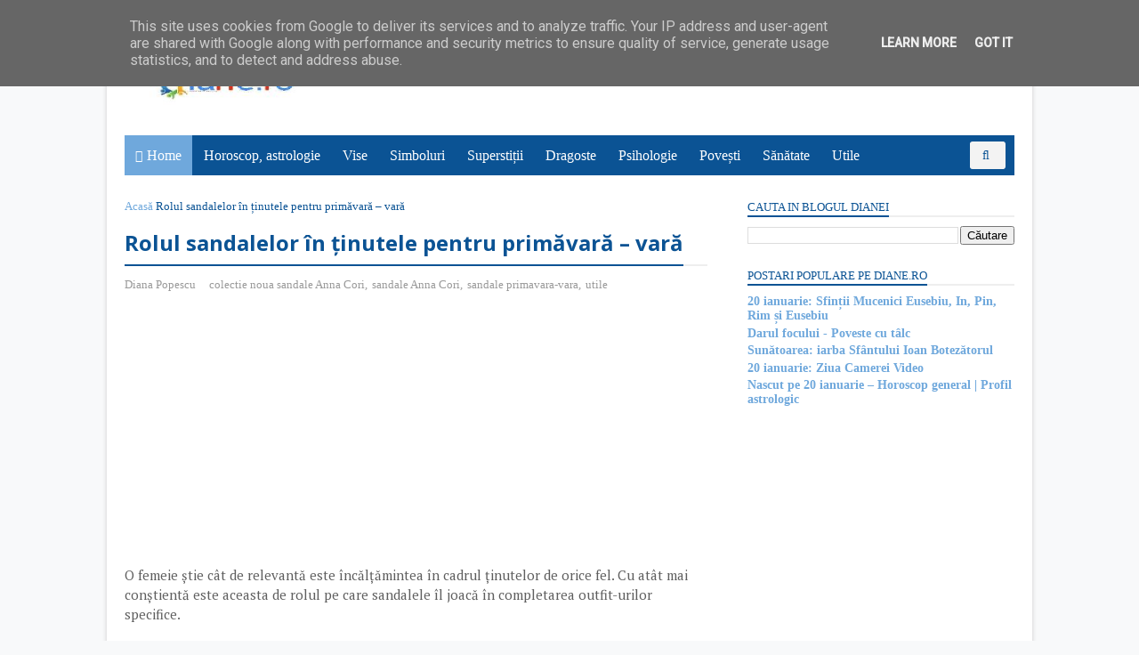

--- FILE ---
content_type: text/html; charset=utf-8
request_url: https://www.google.com/recaptcha/api2/aframe
body_size: 266
content:
<!DOCTYPE HTML><html><head><meta http-equiv="content-type" content="text/html; charset=UTF-8"></head><body><script nonce="Y7di2E_NkkDpZWnToeibHw">/** Anti-fraud and anti-abuse applications only. See google.com/recaptcha */ try{var clients={'sodar':'https://pagead2.googlesyndication.com/pagead/sodar?'};window.addEventListener("message",function(a){try{if(a.source===window.parent){var b=JSON.parse(a.data);var c=clients[b['id']];if(c){var d=document.createElement('img');d.src=c+b['params']+'&rc='+(localStorage.getItem("rc::a")?sessionStorage.getItem("rc::b"):"");window.document.body.appendChild(d);sessionStorage.setItem("rc::e",parseInt(sessionStorage.getItem("rc::e")||0)+1);localStorage.setItem("rc::h",'1768882498400');}}}catch(b){}});window.parent.postMessage("_grecaptcha_ready", "*");}catch(b){}</script></body></html>

--- FILE ---
content_type: text/javascript; charset=UTF-8
request_url: https://www.diane.ro/feeds/posts/default/-/utile?alt=json-in-script&max-results=3&callback=jQuery1110042086280389211983_1768882495355&_=1768882495356
body_size: 143982
content:
// API callback
jQuery1110042086280389211983_1768882495355({"version":"1.0","encoding":"UTF-8","feed":{"xmlns":"http://www.w3.org/2005/Atom","xmlns$openSearch":"http://a9.com/-/spec/opensearchrss/1.0/","xmlns$blogger":"http://schemas.google.com/blogger/2008","xmlns$georss":"http://www.georss.org/georss","xmlns$gd":"http://schemas.google.com/g/2005","xmlns$thr":"http://purl.org/syndication/thread/1.0","id":{"$t":"tag:blogger.com,1999:blog-5190757322327431386"},"updated":{"$t":"2026-01-19T14:53:07.412+02:00"},"category":[{"term":"horoscop"},{"term":"ziua"},{"term":"dianero"},{"term":"sarbatoare"},{"term":"astrologie"},{"term":"sfant"},{"term":"citate"},{"term":"simbol"},{"term":"semnificatie"},{"term":"dragoste"},{"term":"religie"},{"term":"crestinism"},{"term":"zodiac"},{"term":"traditii"},{"term":"legenda"},{"term":"august"},{"term":"octombrie"},{"term":"iulie"},{"term":"poveste"},{"term":"ianuarie"},{"term":"martie"},{"term":"noiembrie"},{"term":"zi"},{"term":"septembrie"},{"term":"iunie"},{"term":"mai"},{"term":"decembrie"},{"term":"februarie"},{"term":"aprilie"},{"term":"nastere"},{"term":"sfinti"},{"term":"superstitii"},{"term":"zodie"},{"term":"maxima zilei"},{"term":"sarbatori"},{"term":"nascut"},{"term":"sanatate"},{"term":"scriitor"},{"term":"mit"},{"term":"gand"},{"term":"simbolism"},{"term":"literatura"},{"term":"profil"},{"term":"bani"},{"term":"maximă"},{"term":"cariera"},{"term":"talc"},{"term":"personalitate"},{"term":"mitologie"},{"term":"mucenic"},{"term":"2013"},{"term":"mondiala"},{"term":"2011"},{"term":"2014"},{"term":"data"},{"term":"fecioara"},{"term":"internationala"},{"term":"iubire"},{"term":"2012"},{"term":"aforisme"},{"term":"leu"},{"term":"2015"},{"term":"2018"},{"term":"femeie"},{"term":"2016"},{"term":"2017"},{"term":"maxime"},{"term":"balanta"},{"term":"scorpion"},{"term":"rac"},{"term":"Mucenici"},{"term":"gemeni"},{"term":"2010"},{"term":"berbec"},{"term":"psihologie"},{"term":"moarte"},{"term":"taur"},{"term":"2019"},{"term":"Roman"},{"term":"cuvios"},{"term":"muzica"},{"term":"pesti"},{"term":"sagetator"},{"term":"2020"},{"term":"viata"},{"term":"vise"},{"term":"varsator"},{"term":"zodii"},{"term":"capricorn"},{"term":"poet"},{"term":"chinezesc"},{"term":"american"},{"term":"stiinta"},{"term":"poveste cu talc"},{"term":"previziuni"},{"term":"dictionar"},{"term":"sfanta"},{"term":"1"},{"term":"7"},{"term":"5"},{"term":"francez"},{"term":"12"},{"term":"3"},{"term":"8"},{"term":"6"},{"term":"filosof"},{"term":"horoscop august"},{"term":"horoscop ianuarie"},{"term":"horoscop iulie"},{"term":"horoscop octombrie"},{"term":"10"},{"term":"11"},{"term":"13"},{"term":"14"},{"term":"horoscop iunie"},{"term":"19"},{"term":"2"},{"term":"27"},{"term":"9"},{"term":"horoscop noiembrie"},{"term":"18"},{"term":"21"},{"term":"26"},{"term":"horoscop decembrie"},{"term":"horoscop gemeni"},{"term":"horoscop sagetator"},{"term":"24"},{"term":"28"},{"term":"horoscop leu"},{"term":"horoscop scorpion"},{"term":"horoscop taur"},{"term":"romancier"},{"term":"16"},{"term":"4"},{"term":"horoscop berbec"},{"term":"horoscop pesti"},{"term":"horoscop rac"},{"term":"horoscop varsator"},{"term":"simboluri"},{"term":"15"},{"term":"20"},{"term":"22"},{"term":"25"},{"term":"episcop"},{"term":"horoscop balanta"},{"term":"horoscop capricorn"},{"term":"horoscop fecioara"},{"term":"obiceiuri"},{"term":"horoscop septembrie"},{"term":"legende"},{"term":"23"},{"term":"17"},{"term":"30"},{"term":"poezie"},{"term":"barbati"},{"term":"craciun"},{"term":"floare"},{"term":"horoscop februarie"},{"term":"film"},{"term":"filosofie"},{"term":"horoscop mai"},{"term":"horoscop martie"},{"term":"deces"},{"term":"horoscop aprilie"},{"term":"29"},{"term":"lunar"},{"term":"credinte"},{"term":"Maxima"},{"term":"cugetari"},{"term":"arta"},{"term":"inseamna"},{"term":"evenimente"},{"term":"onu"},{"term":"toate zodiile"},{"term":"video"},{"term":"flori"},{"term":"mancare"},{"term":"visezi"},{"term":"destin"},{"term":"copii"},{"term":"visat"},{"term":"nume"},{"term":"compozitor"},{"term":"italian"},{"term":"dramaturg"},{"term":"opera"},{"term":"studiu"},{"term":"31"},{"term":"mesaje"},{"term":"ioan"},{"term":"povestire"},{"term":"pictura"},{"term":"Osho"},{"term":"luna"},{"term":"muzician"},{"term":"mucenita"},{"term":"pictor"},{"term":"teatru"},{"term":"boala"},{"term":"horoscop chinezesc"},{"term":"Dumnezeu"},{"term":"noroc"},{"term":"Nobel"},{"term":"apa"},{"term":"ierarh"},{"term":"origine"},{"term":"biografie"},{"term":"englez"},{"term":"Iisus"},{"term":"frumusete"},{"term":"statusuri"},{"term":"zeu"},{"term":"eveniment"},{"term":"german"},{"term":"interpretare"},{"term":"apostol"},{"term":"internet"},{"term":"fata"},{"term":"par"},{"term":"actor"},{"term":"Paste"},{"term":"mama"},{"term":"religioase"},{"term":"poem"},{"term":"utile"},{"term":"carte"},{"term":"medicina"},{"term":"romana"},{"term":"aspecte"},{"term":"prenume"},{"term":"citatul zilei"},{"term":"cuviosi"},{"term":"istorie"},{"term":"maria"},{"term":"mituri"},{"term":"online"},{"term":"poveste osho"},{"term":"anul nou"},{"term":"zeita"},{"term":"animal"},{"term":"om"},{"term":"poveste talc"},{"term":"preot"},{"term":"proverbe"},{"term":"cuplu"},{"term":"fete"},{"term":"limba"},{"term":"parabola"},{"term":"premiu"},{"term":"caine"},{"term":"casatorie"},{"term":"etimologie"},{"term":"femei"},{"term":"Diana"},{"term":"alcool"},{"term":"animale"},{"term":"cantaret"},{"term":"caracter"},{"term":"cuvinte"},{"term":"magie"},{"term":"prozator"},{"term":"semne"},{"term":"cinematografie"},{"term":"compatibilitate"},{"term":"greceasca"},{"term":"proza"},{"term":"semnificatie vise"},{"term":"culoare"},{"term":"moda"},{"term":"numerologie"},{"term":"vrajitorie"},{"term":"SMS"},{"term":"eseist"},{"term":"fericire"},{"term":"sotie"},{"term":"Paulo Coehlo"},{"term":"epitete"},{"term":"feng shui"},{"term":"horoscop 2014"},{"term":"planta"},{"term":"soare"},{"term":"cantece"},{"term":"matematica"},{"term":"ochi"},{"term":"pasare"},{"term":"politica"},{"term":"fizica"},{"term":"aniversare"},{"term":"aspecte astrologice"},{"term":"bautura"},{"term":"oameni"},{"term":"rege"},{"term":"urari"},{"term":"anul"},{"term":"calendar"},{"term":"google"},{"term":"iubita"},{"term":"Sarpe"},{"term":"an"},{"term":"cosmetica"},{"term":"grec"},{"term":"interpretare vise"},{"term":"lume"},{"term":"munca"},{"term":"Coehlo"},{"term":"Halloween"},{"term":"apostoli"},{"term":"cruce"},{"term":"dictionar de epitete"},{"term":"romanesti"},{"term":"suflet"},{"term":"Hristos"},{"term":"adevar"},{"term":"corp"},{"term":"credinta"},{"term":"nunta"},{"term":"pace"},{"term":"parfum"},{"term":"pisica"},{"term":"razboi"},{"term":"semnificatii"},{"term":"2026"},{"term":"constientizare"},{"term":"engleza"},{"term":"erou"},{"term":"fizician"},{"term":"horoscop 2015"},{"term":"numere"},{"term":"piele"},{"term":"poveste coehlo"},{"term":"regizor"},{"term":"2023"},{"term":"astrologice"},{"term":"biserica"},{"term":"evenimente astrologice"},{"term":"ghinion"},{"term":"haine"},{"term":"litera"},{"term":"papa"},{"term":"relatii"},{"term":"azi"},{"term":"barbat"},{"term":"cantec"},{"term":"cuvioasa"},{"term":"duminica"},{"term":"horoscop 2016"},{"term":"horoscop 2017"},{"term":"iarna"},{"term":"limbaj"},{"term":"maica domnului"},{"term":"onomastic"},{"term":"sarut"},{"term":"zilnic"},{"term":"Facebook"},{"term":"Nicolae"},{"term":"casa"},{"term":"felicitari"},{"term":"fructe"},{"term":"inima"},{"term":"poveste cu tâlc"},{"term":"primavara"},{"term":"ten"},{"term":"toamna"},{"term":"Marturisitorul"},{"term":"artist"},{"term":"astrale"},{"term":"britanic"},{"term":"culori"},{"term":"cuvinte cu valoare de epitet"},{"term":"familie"},{"term":"horoscop 2012"},{"term":"indragostiti"},{"term":"intelepciune"},{"term":"pamant"},{"term":"piatra"},{"term":"2021"},{"term":"Petru"},{"term":"alergie"},{"term":"blog"},{"term":"cal"},{"term":"carti"},{"term":"dans"},{"term":"frica"},{"term":"gandire"},{"term":"gel"},{"term":"minte"},{"term":"poveste paulo coehlo"},{"term":"poze"},{"term":"romania"},{"term":"acetat"},{"term":"acid"},{"term":"agent"},{"term":"arbore"},{"term":"automasaj"},{"term":"biblie"},{"term":"copil"},{"term":"diavol"},{"term":"horoscop 2013"},{"term":"lotiune"},{"term":"maimuta"},{"term":"norocoase"},{"term":"relatie"},{"term":"romane"},{"term":"rus"},{"term":"sampon"},{"term":"site"},{"term":"Buddha"},{"term":"China"},{"term":"Japonia"},{"term":"copac"},{"term":"creier"},{"term":"critic"},{"term":"epopee"},{"term":"farmece"},{"term":"libertate"},{"term":"minciuna"},{"term":"pianist"},{"term":"plante"},{"term":"porc"},{"term":"prieten"},{"term":"prietenie"},{"term":"prooroc"},{"term":"seductie"},{"term":"somn"},{"term":"sport"},{"term":"telefon"},{"term":"vraji"},{"term":"anglia"},{"term":"cocos"},{"term":"cucerire"},{"term":"evrei"},{"term":"foc"},{"term":"horoscop 2018"},{"term":"moaste"},{"term":"morti"},{"term":"numar"},{"term":"scenarist"},{"term":"vara"},{"term":"Iepure"},{"term":"Tigru"},{"term":"america"},{"term":"baieti"},{"term":"desene"},{"term":"groaza"},{"term":"imbracaminte"},{"term":"imparat"},{"term":"ingeri"},{"term":"inginer"},{"term":"inteles"},{"term":"inventator"},{"term":"joc"},{"term":"matematician"},{"term":"oua"},{"term":"planeta"},{"term":"politician"},{"term":"reteta"},{"term":"soarta"},{"term":"Zen"},{"term":"astronomie"},{"term":"baiat"},{"term":"bucatarie"},{"term":"buddhism"},{"term":"cinema"},{"term":"horoscop dragoste"},{"term":"istoric"},{"term":"jurnalist"},{"term":"ocultism"},{"term":"putere"},{"term":"rugaciune"},{"term":"stele"},{"term":"tatuaje"},{"term":"timp"},{"term":"valentin"},{"term":"2025"},{"term":"afaceri"},{"term":"antica"},{"term":"cosmos"},{"term":"de ce"},{"term":"dieta"},{"term":"dirijor"},{"term":"filme"},{"term":"franta"},{"term":"iubit"},{"term":"mana"},{"term":"mare"},{"term":"mos Craciun"},{"term":"nou"},{"term":"parinti"},{"term":"place"},{"term":"povestiri"},{"term":"prietena"},{"term":"sfaturi"},{"term":"test"},{"term":"versuri"},{"term":"vin"},{"term":"vindecare"},{"term":"zei"},{"term":"2022"},{"term":"Andrei"},{"term":"brad"},{"term":"cum"},{"term":"extraterestri"},{"term":"horoscop toate zodiile"},{"term":"irlandez"},{"term":"noapte"},{"term":"onomastica"},{"term":"parteneri"},{"term":"patriarh"},{"term":"ploaie"},{"term":"poveste adevarata"},{"term":"rau"},{"term":"ritualuri"},{"term":"scoala"},{"term":"sculptor"},{"term":"sfantul Valentin"},{"term":"slabit"},{"term":"teama"},{"term":"traducere"},{"term":"verde"},{"term":"viitor"},{"term":"zapada"},{"term":"Rumi"},{"term":"Sfantul Nicolae"},{"term":"analiza"},{"term":"aur"},{"term":"cadou"},{"term":"despartire"},{"term":"dragon"},{"term":"drepturi"},{"term":"fashion"},{"term":"februarie 2014"},{"term":"poveste dragoste"},{"term":"proroc"},{"term":"rai"},{"term":"rezumat"},{"term":"sobolan"},{"term":"spiritualitate"},{"term":"youtube"},{"term":"1 decembrie"},{"term":"2009"},{"term":"Iosif"},{"term":"Vasile"},{"term":"actrita"},{"term":"atractie"},{"term":"august 2016"},{"term":"calculator"},{"term":"calugar"},{"term":"ciocolata"},{"term":"decembrie 2013"},{"term":"dictionar de epitete online"},{"term":"horoscop august 2015"},{"term":"italia"},{"term":"iunie 2013"},{"term":"mai 2013"},{"term":"masini"},{"term":"morala"},{"term":"planete"},{"term":"poezii"},{"term":"povesti"},{"term":"poza"},{"term":"rosu"},{"term":"succes"},{"term":"televiziune"},{"term":"1 martie"},{"term":"2024"},{"term":"Alexandru"},{"term":"apreciere"},{"term":"aprilie 2015"},{"term":"aprilie 2016"},{"term":"august 2015"},{"term":"bijuterii"},{"term":"broasca"},{"term":"cadouri"},{"term":"cap"},{"term":"citit"},{"term":"comunicare"},{"term":"constelatie"},{"term":"crestin ortodox"},{"term":"dar"},{"term":"decembrie 2014"},{"term":"decembrie 2015"},{"term":"februarie 2015"},{"term":"horoscop aprilie 2014"},{"term":"horoscop aprilie 2015"},{"term":"horoscop aprilie 2016"},{"term":"horoscop aprilie 2017"},{"term":"horoscop aprilie 2019"},{"term":"horoscop aprilie 2020"},{"term":"horoscop august 2013"},{"term":"horoscop august 2014"},{"term":"horoscop august 2016"},{"term":"horoscop august 2017"},{"term":"horoscop august 2018"},{"term":"horoscop august 2019"},{"term":"horoscop august 2020"},{"term":"horoscop chinezesc 2015"},{"term":"horoscop chinezesc 2016"},{"term":"horoscop chinezesc 2017"},{"term":"horoscop decembrie 2014"},{"term":"horoscop decembrie 2015"},{"term":"horoscop decembrie 2016"},{"term":"horoscop decembrie 2018"},{"term":"horoscop decembrie 2019"},{"term":"horoscop decembrie 2020"},{"term":"horoscop februarie 2015"},{"term":"horoscop februarie 2016"},{"term":"horoscop februarie 2017"},{"term":"horoscop februarie 2018"},{"term":"horoscop februarie 2019"},{"term":"horoscop ianuarie 2016"},{"term":"horoscop ianuarie 2017"},{"term":"horoscop ianuarie 2018"},{"term":"horoscop ianuarie 2019"},{"term":"horoscop iulie 2014"},{"term":"horoscop iulie 2015"},{"term":"horoscop iulie 2016"},{"term":"horoscop iulie 2017"},{"term":"horoscop iulie 2018"},{"term":"horoscop iulie 2019"},{"term":"horoscop iulie 2020"},{"term":"horoscop iunie 2015"},{"term":"horoscop iunie 2016"},{"term":"horoscop iunie 2017"},{"term":"horoscop iunie 2018"},{"term":"horoscop iunie 2019"},{"term":"horoscop iunie 2020"},{"term":"horoscop mai 2014"},{"term":"horoscop mai 2015"},{"term":"horoscop mai 2016"},{"term":"horoscop mai 2017"},{"term":"horoscop mai 2018"},{"term":"horoscop mai 2019"},{"term":"horoscop mai 2020"},{"term":"horoscop martie 2015"},{"term":"horoscop martie 2016"},{"term":"horoscop martie 2017"},{"term":"horoscop martie 2018"},{"term":"horoscop martie 2019"},{"term":"horoscop martie 2020"},{"term":"horoscop noiembrie 2014"},{"term":"horoscop noiembrie 2016"},{"term":"horoscop noiembrie 2017"},{"term":"horoscop noiembrie 2019"},{"term":"horoscop noiembrie 2020"},{"term":"horoscop octombrie 2014"},{"term":"horoscop octombrie 2015"},{"term":"horoscop octombrie 2016"},{"term":"horoscop octombrie 2019"},{"term":"horoscop octombrie 2020"},{"term":"horoscop septembrie 2014"},{"term":"horoscop septembrie 2015"},{"term":"horoscop septembrie 2016"},{"term":"horoscop septembrie 2019"},{"term":"ianuarie 2015"},{"term":"iulie 2015"},{"term":"iulie 2016"},{"term":"iunie 2015"},{"term":"japoneza"},{"term":"mai 2014"},{"term":"mai 2015"},{"term":"mai 2016"},{"term":"martie 2014"},{"term":"martie 2015"},{"term":"martie 2016"},{"term":"mireasa"},{"term":"noiembrie 2013"},{"term":"noiembrie 2014"},{"term":"noiembrie 2015"},{"term":"octombrie 2015"},{"term":"pavel"},{"term":"pom"},{"term":"ritual"},{"term":"romani"},{"term":"scrisoare"},{"term":"sculptura"},{"term":"septembrie 2014"},{"term":"septembrie 2015"},{"term":"serial"},{"term":"teorie"},{"term":"2 decembrie"},{"term":"8 martie"},{"term":"Compatibilitate in dragoste"},{"term":"Gheorghe"},{"term":"Mihail"},{"term":"Platon"},{"term":"aprilie 2014"},{"term":"astazi"},{"term":"august 2014"},{"term":"austriac"},{"term":"bivol"},{"term":"cantareata"},{"term":"caracteristici"},{"term":"citate dragoste"},{"term":"companie"},{"term":"declaratii"},{"term":"degete"},{"term":"desert"},{"term":"februarie 2016"},{"term":"fotografie"},{"term":"greco-catolic"},{"term":"horoscop aprilie 2018"},{"term":"horoscop chinezesc 2014"},{"term":"horoscop decembrie 2017"},{"term":"horoscop februarie 2020"},{"term":"horoscop ianuarie 2014"},{"term":"horoscop ianuarie 2015"},{"term":"horoscop iunie 2014"},{"term":"horoscop noiembrie 2015"},{"term":"horoscop noiembrie 2018"},{"term":"horoscop octombrie 2017"},{"term":"horoscop octombrie 2018"},{"term":"horoscop septembrie 2018"},{"term":"horoscop septembrie 2020"},{"term":"ianuarie 2014"},{"term":"ianuarie 2016"},{"term":"intelept"},{"term":"iulie 2013"},{"term":"iunie 2014"},{"term":"iunie 2016"},{"term":"legende flori"},{"term":"minuni"},{"term":"oaie"},{"term":"octombrie 2013"},{"term":"octombrie 2014"},{"term":"pietre"},{"term":"regina"},{"term":"romano-catolic"},{"term":"sange"},{"term":"septembrie 2013"},{"term":"sindrom"},{"term":"spaniol"},{"term":"stil"},{"term":"trandafir"},{"term":"trup"},{"term":"zile"},{"term":"1 aprilie"},{"term":"1 ianuarie"},{"term":"1 octombrie"},{"term":"10 februarie"},{"term":"19 martie"},{"term":"21 iunie"},{"term":"6 decembrie"},{"term":"7 martie"},{"term":"9 martie"},{"term":"A"},{"term":"Kahlil Gibran"},{"term":"Paul"},{"term":"Stefan"},{"term":"amintire"},{"term":"august 2013"},{"term":"bine"},{"term":"buze"},{"term":"cafea"},{"term":"ceas"},{"term":"chimie"},{"term":"cultura"},{"term":"cunoastere"},{"term":"dinti"},{"term":"educatie"},{"term":"efect"},{"term":"epitet"},{"term":"fantome"},{"term":"folclor"},{"term":"ghicit"},{"term":"globala"},{"term":"horoscop ianuarie 2020"},{"term":"horoscop septembrie 2017"},{"term":"horror"},{"term":"hrana"},{"term":"ianuarie 2017"},{"term":"intrebari"},{"term":"inviere"},{"term":"iulie 2014"},{"term":"lumina"},{"term":"mai 2020"},{"term":"masina"},{"term":"mister"},{"term":"ortodox"},{"term":"pasari"},{"term":"peste"},{"term":"post"},{"term":"rabin"},{"term":"realitate"},{"term":"religios"},{"term":"rock"},{"term":"serviciu"},{"term":"sua"},{"term":"talisman"},{"term":"teolog"},{"term":"text"},{"term":"vant"},{"term":"1 iunie"},{"term":"12 mai"},{"term":"14 februarie"},{"term":"17 martie"},{"term":"18 octombrie"},{"term":"2 martie"},{"term":"20 august"},{"term":"20 februarie"},{"term":"21 februarie"},{"term":"21 martie"},{"term":"23 februarie"},{"term":"24 aprilie"},{"term":"24 iunie"},{"term":"25 decembrie"},{"term":"26 martie"},{"term":"27 februarie"},{"term":"27 mai"},{"term":"28 august"},{"term":"29 iunie"},{"term":"3 aprilie"},{"term":"3 ianuarie"},{"term":"30 iulie"},{"term":"30 noiembrie"},{"term":"4 aprilie"},{"term":"5 aprilie"},{"term":"5 martie"},{"term":"6 aprilie"},{"term":"6 ianuarie"},{"term":"6 iunie"},{"term":"6 martie"},{"term":"7 octombrie"},{"term":"8 aprilie"},{"term":"8 noiembrie"},{"term":"9 aprilie"},{"term":"Domnul"},{"term":"Europa"},{"term":"Iacob"},{"term":"Vis"},{"term":"alb"},{"term":"ana"},{"term":"aprilie 2020"},{"term":"astrograma"},{"term":"astrologie 2014"},{"term":"astronom"},{"term":"botez"},{"term":"cancer"},{"term":"carne"},{"term":"copaci"},{"term":"elvetian"},{"term":"evanghelist"},{"term":"festival"},{"term":"gelozie"},{"term":"horoscop chinezesc 2018"},{"term":"horoscop diana"},{"term":"horoscop ianuarie 2021"},{"term":"inele"},{"term":"invatator"},{"term":"jocuri"},{"term":"legenda flori"},{"term":"luni"},{"term":"mananca"},{"term":"papusa"},{"term":"pian"},{"term":"pilda"},{"term":"poeme"},{"term":"poveste Rumi"},{"term":"presedinte"},{"term":"prieteni"},{"term":"ras"},{"term":"retete"},{"term":"rusia"},{"term":"sambata"},{"term":"science fiction"},{"term":"sfantul"},{"term":"simptome"},{"term":"societate"},{"term":"talismane"},{"term":"traditii romanesti"},{"term":"venus"},{"term":"vineri"},{"term":"visuri"},{"term":"1 august"},{"term":"1 februarie"},{"term":"1 mai"},{"term":"1 septembrie"},{"term":"10 decembrie"},{"term":"10 ianuarie"},{"term":"10 mai"},{"term":"11 ianuarie"},{"term":"11 mai"},{"term":"11 martie"},{"term":"11 noiembrie"},{"term":"12 aprilie"},{"term":"12 iulie"},{"term":"12 iunie"},{"term":"12 octombrie"},{"term":"12 septembrie"},{"term":"13 aprilie"},{"term":"13 decembrie"},{"term":"13 februarie"},{"term":"13 ianuarie"},{"term":"13 martie"},{"term":"13 octombrie"},{"term":"13 septembrie"},{"term":"14 aprilie"},{"term":"14 mai"},{"term":"14 martie"},{"term":"14 septembrie"},{"term":"15 august"},{"term":"15 ianuarie"},{"term":"15 iunie"},{"term":"15 mai"},{"term":"15 noiembrie"},{"term":"15 septembrie"},{"term":"16 decembrie"},{"term":"16 februarie"},{"term":"16 ianuarie"},{"term":"16 iunie"},{"term":"16 mai"},{"term":"16 martie"},{"term":"16 noiembrie"},{"term":"17 februarie"},{"term":"17 mai"},{"term":"18 decembrie"},{"term":"18 februarie"},{"term":"18 iunie"},{"term":"18 martie"},{"term":"18 septembrie"},{"term":"19 aprilie"},{"term":"19 august"},{"term":"19 decembrie"},{"term":"19 februarie"},{"term":"19 ianuarie"},{"term":"19 iulie"},{"term":"19 septembrie"},{"term":"2 aprilie"},{"term":"2 ianuarie"},{"term":"2 iulie"},{"term":"2 iunie"},{"term":"2 octombrie"},{"term":"20 aprilie"},{"term":"20 decembrie"},{"term":"20 ianuarie"},{"term":"20 mai"},{"term":"21 iulie"},{"term":"21 mai"},{"term":"21 noiembrie"},{"term":"21 septembrie"},{"term":"22 iulie"},{"term":"22 mai"},{"term":"22 martie"},{"term":"22 noiembrie"},{"term":"23 august"},{"term":"23 ianuarie"},{"term":"23 iunie"},{"term":"23 mai"},{"term":"24 august"},{"term":"24 decembrie"},{"term":"24 februarie"},{"term":"24 ianuarie"},{"term":"24 iulie"},{"term":"24 martie"},{"term":"24 septembrie"},{"term":"25 septembrie"},{"term":"26 februarie"},{"term":"26 ianuarie"},{"term":"26 iulie"},{"term":"27 decembrie"},{"term":"27 ianuarie"},{"term":"27 iunie"},{"term":"27 martie"},{"term":"27 octombrie"},{"term":"27 septembrie"},{"term":"28 februarie"},{"term":"28 ianuarie"},{"term":"28 iulie"},{"term":"28 martie"},{"term":"28 noiembrie"},{"term":"29 ianuarie"},{"term":"29 martie"},{"term":"3 august"},{"term":"3 decembrie"},{"term":"3 iulie"},{"term":"3 octombrie"},{"term":"3 septembrie"},{"term":"30 aprilie"},{"term":"30 august"},{"term":"30 decembrie"},{"term":"30 iunie"},{"term":"30 mai"},{"term":"30 octombrie"},{"term":"31 decembrie"},{"term":"31 martie"},{"term":"31 octombrie"},{"term":"4 decembrie"},{"term":"4 noiembrie"},{"term":"5 august"},{"term":"5 decembrie"},{"term":"5 februarie"},{"term":"5 ianuarie"},{"term":"5 mai"},{"term":"6 februarie"},{"term":"6 iulie"},{"term":"6 mai"},{"term":"6 noiembrie"},{"term":"6 octombrie"},{"term":"7 aprilie"},{"term":"7 decembrie"},{"term":"7 februarie"},{"term":"7 iulie"},{"term":"7 mai"},{"term":"7 noiembrie"},{"term":"7 septembrie"},{"term":"8 august"},{"term":"8 februarie"},{"term":"8 iulie"},{"term":"8 iunie"},{"term":"8 octombrie"},{"term":"9 mai"},{"term":"9 octombrie"},{"term":"9 septembrie"},{"term":"Egipt"},{"term":"Ioan Botezatorul"},{"term":"Narcis"},{"term":"Oscar"},{"term":"Satana"},{"term":"adevarata"},{"term":"amuleta"},{"term":"antic"},{"term":"atitudine"},{"term":"baie"},{"term":"cauze"},{"term":"cifra"},{"term":"dorinte"},{"term":"explicatie"},{"term":"franceza"},{"term":"grigorie"},{"term":"gura"},{"term":"intalnire"},{"term":"japonez"},{"term":"marte"},{"term":"martie 2013"},{"term":"masa"},{"term":"modele"},{"term":"natura"},{"term":"nonverbal"},{"term":"nordic"},{"term":"panciatantra"},{"term":"predictii"},{"term":"producator"},{"term":"protectie"},{"term":"pustnic"},{"term":"renastere"},{"term":"secrete"},{"term":"sf"},{"term":"slujba"},{"term":"sociologie"},{"term":"sot"},{"term":"spirituala"},{"term":"stea"},{"term":"struguri"},{"term":"tata"},{"term":"te iubesc"},{"term":"tranzituri"},{"term":"umor"},{"term":"video viral"},{"term":"zbor"},{"term":"1 iulie"},{"term":"1 noiembrie"},{"term":"10 aprilie"},{"term":"10 iunie"},{"term":"10 martie"},{"term":"10 noiembrie"},{"term":"10 septembrie"},{"term":"11 aprilie"},{"term":"11 august"},{"term":"11 februarie"},{"term":"11 iulie"},{"term":"11 iunie"},{"term":"11 octombrie"},{"term":"12 februarie"},{"term":"12 ianuarie"},{"term":"12 martie"},{"term":"13 august"},{"term":"13 mai"},{"term":"14 decembrie"},{"term":"14 ianuarie"},{"term":"14 noiembrie"},{"term":"14 octombrie"},{"term":"15 aprilie"},{"term":"15 februarie"},{"term":"15 iulie"},{"term":"15 martie"},{"term":"16 aprilie"},{"term":"16 august"},{"term":"16 iulie"},{"term":"17 aprilie"},{"term":"17 august"},{"term":"17 ianuarie"},{"term":"17 noiembrie"},{"term":"17 octombrie"},{"term":"18 aprilie"},{"term":"18 august"},{"term":"18 ianuarie"},{"term":"18 mai"},{"term":"19 iunie"},{"term":"19 mai"},{"term":"19 noiembrie"},{"term":"2 august"},{"term":"2 februarie"},{"term":"2 mai"},{"term":"2 septembrie"},{"term":"20 iulie"},{"term":"20 iunie"},{"term":"20 martie"},{"term":"20 noiembrie"},{"term":"20 octombrie"},{"term":"21 aprilie"},{"term":"21 august"},{"term":"21 decembrie"},{"term":"21 ianuarie"},{"term":"21 octombrie"},{"term":"22 aprilie"},{"term":"22 august"},{"term":"22 februarie"},{"term":"22 ianuarie"},{"term":"22 iunie"},{"term":"23 iulie"},{"term":"23 octombrie"},{"term":"23 septembrie"},{"term":"25 ianuarie"},{"term":"25 iulie"},{"term":"25 mai"},{"term":"25 martie"},{"term":"25 octombrie"},{"term":"26 august"},{"term":"26 decembrie"},{"term":"26 mai"},{"term":"26 noiembrie"},{"term":"26 septembrie"},{"term":"27 august"},{"term":"27 iulie"},{"term":"28 aprilie"},{"term":"28 septembrie"},{"term":"29 aprilie"},{"term":"29 iulie"},{"term":"29 mai"},{"term":"29 septembrie"},{"term":"3 februarie"},{"term":"3 iunie"},{"term":"3 mai"},{"term":"3 martie"},{"term":"30 ianuarie"},{"term":"30 martie"},{"term":"30 septembrie"},{"term":"31 ianuarie"},{"term":"31 iulie"},{"term":"31 mai"},{"term":"4 februarie"},{"term":"4 ianuarie"},{"term":"4 iulie"},{"term":"4 iunie"},{"term":"4 martie"},{"term":"4 octombrie"},{"term":"4 septembrie"},{"term":"5 iulie"},{"term":"5 iunie"},{"term":"5 noiembrie"},{"term":"5 septembrie"},{"term":"7 ianuarie"},{"term":"7 iunie"},{"term":"8 decembrie"},{"term":"8 ianuarie"},{"term":"8 mai"},{"term":"8 septembrie"},{"term":"9 august"},{"term":"9 decembrie"},{"term":"9 februarie"},{"term":"9 ianuarie"},{"term":"9 iulie"},{"term":"9 noiembrie"},{"term":"Boboteaza"},{"term":"Evenimente astrologice 2014"},{"term":"Francisc"},{"term":"Gabriel"},{"term":"Gibran"},{"term":"Karma"},{"term":"OZN"},{"term":"Paris"},{"term":"Teodor"},{"term":"afectiune"},{"term":"alchimie"},{"term":"alimentatie"},{"term":"amor"},{"term":"antichitate"},{"term":"anual"},{"term":"arhitectura"},{"term":"bancuri"},{"term":"barba"},{"term":"bogatie"},{"term":"brad craciun"},{"term":"bucurie"},{"term":"calitati"},{"term":"ceai"},{"term":"cerc"},{"term":"chinezeasca"},{"term":"cifre"},{"term":"comportament"},{"term":"demoni"},{"term":"divinatie"},{"term":"divort"},{"term":"evolutie"},{"term":"exemplara"},{"term":"fotografii"},{"term":"frati"},{"term":"ganduri"},{"term":"germana"},{"term":"grafica"},{"term":"hindusa"},{"term":"horoscop dragoste 2014"},{"term":"iad"},{"term":"ierarhi"},{"term":"ilie"},{"term":"inteligenta"},{"term":"italiana"},{"term":"jazz"},{"term":"la multi ani"},{"term":"legume"},{"term":"lemn"},{"term":"lyrics"},{"term":"maestru"},{"term":"mar"},{"term":"memorie"},{"term":"mesaje dragoste"},{"term":"monstru"},{"term":"nebun"},{"term":"oglinda"},{"term":"paradis"},{"term":"pozitiva"},{"term":"psihanaliza"},{"term":"romantism"},{"term":"sare"},{"term":"schimbare"},{"term":"sociologie studiu"},{"term":"temperament"},{"term":"valoare"},{"term":"10 august"},{"term":"10 iulie"},{"term":"10 octombrie"},{"term":"11 decembrie"},{"term":"11 septembrie"},{"term":"12 august"},{"term":"12 decembrie"},{"term":"12 noiembrie"},{"term":"13 iulie"},{"term":"13 iunie"},{"term":"14 august"},{"term":"14 iulie"},{"term":"14 iunie"},{"term":"15 octombrie"},{"term":"16 octombrie"},{"term":"16 septembrie"},{"term":"17 decembrie"},{"term":"17 iunie"},{"term":"17 septembrie"},{"term":"18 iulie"},{"term":"19 octombrie"},{"term":"22 decembrie"},{"term":"22 octombrie"},{"term":"22 septembrie"},{"term":"23 aprilie"},{"term":"23 decembrie"},{"term":"23 martie"},{"term":"24 mai"},{"term":"24 octombrie"},{"term":"25 august"},{"term":"25 februarie"},{"term":"25 iunie"},{"term":"25 noiembrie"},{"term":"26 aprilie"},{"term":"26 iunie"},{"term":"27 aprilie"},{"term":"27 noiembrie"},{"term":"28 decembrie"},{"term":"28 iunie"},{"term":"28 octombrie"},{"term":"29 decembrie"},{"term":"29 noiembrie"},{"term":"29 octombrie"},{"term":"3 noiembrie"},{"term":"31 august"},{"term":"4 august"},{"term":"4 mai"},{"term":"6 august"},{"term":"6 septembrie"},{"term":"7 august"},{"term":"9 iunie"},{"term":"Chiril"},{"term":"Coelho"},{"term":"Constantin"},{"term":"Constantinopole"},{"term":"Fecioara Maria"},{"term":"Gavriil"},{"term":"Iulian"},{"term":"Sfanta Maria"},{"term":"Simeon"},{"term":"Socrate"},{"term":"aer"},{"term":"alimente"},{"term":"americana"},{"term":"an personal"},{"term":"boli"},{"term":"catolic"},{"term":"catolica"},{"term":"ce inseamna"},{"term":"celebrare"},{"term":"chimist"},{"term":"chineza"},{"term":"cuceresti"},{"term":"defecte"},{"term":"dormit"},{"term":"elefant"},{"term":"elena"},{"term":"emotii"},{"term":"energie"},{"term":"fapte"},{"term":"fericit"},{"term":"flirt"},{"term":"florii"},{"term":"fotbal"},{"term":"fruct"},{"term":"gandire pozitiva"},{"term":"gema"},{"term":"greutate"},{"term":"hinduism"},{"term":"hindus"},{"term":"imagine"},{"term":"informatii"},{"term":"inmormantare"},{"term":"invatat"},{"term":"invatatura"},{"term":"inventie"},{"term":"ioana"},{"term":"lapte"},{"term":"logica"},{"term":"marti"},{"term":"meteorologie"},{"term":"miel"},{"term":"minune"},{"term":"mobil"},{"term":"nas"},{"term":"orb"},{"term":"pacat"},{"term":"paianjen"},{"term":"palma"},{"term":"pantofi"},{"term":"pod"},{"term":"politicieni"},{"term":"poveste Dumnezeu"},{"term":"profesor"},{"term":"radio"},{"term":"roma"},{"term":"semnificatie nume"},{"term":"sinucidere"},{"term":"subconstient"},{"term":"superstitii romanesti"},{"term":"traditie"},{"term":"traduceri"},{"term":"traduse"},{"term":"trafic"},{"term":"tragedie"},{"term":"ulei"},{"term":"univers"},{"term":"varsta"},{"term":"vechi"},{"term":"vedere"},{"term":"victime"},{"term":"vorbe"},{"term":"web"},{"term":"zahar"},{"term":"zambet"},{"term":"zicale"},{"term":"13 noiembrie"},{"term":"17 iulie"},{"term":"18 noiembrie"},{"term":"20 septembrie"},{"term":"23 noiembrie"},{"term":"25 aprilie"},{"term":"26 octombrie"},{"term":"28 mai"},{"term":"29 august"},{"term":"5 octombrie"},{"term":"Adam"},{"term":"B"},{"term":"Cezar"},{"term":"Dumitru"},{"term":"Einstein"},{"term":"Eva"},{"term":"Freud"},{"term":"Game of Thrones"},{"term":"Ierusalim"},{"term":"Irlanda"},{"term":"Luca"},{"term":"Marcu"},{"term":"Sfantul Gheorghe"},{"term":"Shakespeare"},{"term":"TV"},{"term":"Timotei"},{"term":"Twitter"},{"term":"activist"},{"term":"adormirea"},{"term":"ajun"},{"term":"arhiepiscop"},{"term":"arhitect"},{"term":"blogul Dianei"},{"term":"calatorie"},{"term":"cald"},{"term":"caldura"},{"term":"celebre"},{"term":"ciprian"},{"term":"citeste"},{"term":"cod"},{"term":"cosmonaut"},{"term":"crestin"},{"term":"crestinsim"},{"term":"daruri"},{"term":"descoperire"},{"term":"dorinta"},{"term":"drept"},{"term":"egipteana"},{"term":"element"},{"term":"filantrop"},{"term":"forma"},{"term":"gaina"},{"term":"google plus"},{"term":"horoscop caine"},{"term":"horoscop cal"},{"term":"horoscop dragon"},{"term":"horoscop iepure"},{"term":"horoscop maimuta"},{"term":"horoscop oaie"},{"term":"horoscop porc"},{"term":"horoscop sarpe"},{"term":"horoscop sobolan"},{"term":"horoscop zodia"},{"term":"icoana"},{"term":"idealuri"},{"term":"incaltaminte"},{"term":"incantatii"},{"term":"incredere"},{"term":"indian"},{"term":"indiana"},{"term":"ingrediente"},{"term":"instrument"},{"term":"iubeste"},{"term":"joi"},{"term":"lider"},{"term":"liliac"},{"term":"lunea"},{"term":"lupta"},{"term":"magar"},{"term":"martiri"},{"term":"meditatie"},{"term":"mentala"},{"term":"mesaj"},{"term":"metal"},{"term":"mit dragoste"},{"term":"mitropolit"},{"term":"nea"},{"term":"neagra"},{"term":"nevasta"},{"term":"nod"},{"term":"olimpiada"},{"term":"paine"},{"term":"paradox"},{"term":"picioare"},{"term":"pisici"},{"term":"polonez"},{"term":"poveste zen"},{"term":"print"},{"term":"profesori"},{"term":"psihiatrie"},{"term":"razbunare"},{"term":"realism"},{"term":"realizari"},{"term":"reguli"},{"term":"roata"},{"term":"rosie"},{"term":"rusalii"},{"term":"sarutari"},{"term":"scotian"},{"term":"semn rau"},{"term":"semn zodiacal"},{"term":"semnificatie culoare"},{"term":"siguranta"},{"term":"simbolizeaza"},{"term":"solstitiu"},{"term":"spatiu"},{"term":"spirit"},{"term":"superstitie"},{"term":"tara"},{"term":"tattoos"},{"term":"tenis"},{"term":"traditii craciun"},{"term":"trailer"},{"term":"vacanta"},{"term":"vreme"},{"term":"vremea"},{"term":"yoga"},{"term":"ziua internationala"},{"term":"15 decembrie"},{"term":"2 noiembrie"},{"term":"24 noiembrie"},{"term":"Agapie"},{"term":"Buna Vestire"},{"term":"C"},{"term":"Cristos"},{"term":"Dionisie"},{"term":"Eusebiu"},{"term":"Filip"},{"term":"Grecia"},{"term":"India"},{"term":"Khalil Gibran"},{"term":"Lucian Blaga"},{"term":"Lup"},{"term":"Marcel"},{"term":"Marta"},{"term":"Martin"},{"term":"Maxim"},{"term":"Paulo Coelho"},{"term":"Rabindranath Tagore"},{"term":"Robert Greene"},{"term":"Sfanta Treime"},{"term":"Tagore"},{"term":"Teodora"},{"term":"Toma"},{"term":"Zaharia"},{"term":"abate"},{"term":"aforisme dragoste"},{"term":"alba"},{"term":"alegeri"},{"term":"americani"},{"term":"ani"},{"term":"apocalipsa"},{"term":"arbori"},{"term":"arhangheli"},{"term":"arme"},{"term":"automobil"},{"term":"automobile"},{"term":"avantaje"},{"term":"barfa"},{"term":"basme"},{"term":"beneficii"},{"term":"bere"},{"term":"biologie"},{"term":"bloggeri"},{"term":"bunatate"},{"term":"bune"},{"term":"calendar 2013"},{"term":"calendar 2014"},{"term":"calugarita"},{"term":"capra"},{"term":"comoara"},{"term":"computer"},{"term":"conducator"},{"term":"costume"},{"term":"creatie"},{"term":"crestine"},{"term":"culoare par"},{"term":"cutremure"},{"term":"dependenta"},{"term":"descantece"},{"term":"diane.ro"},{"term":"diplomat"},{"term":"doctor"},{"term":"dragoste 2014"},{"term":"durere"},{"term":"ebraica"},{"term":"ecaterina"},{"term":"electricitate"},{"term":"elemente"},{"term":"email"},{"term":"este"},{"term":"fasole"},{"term":"filozofie"},{"term":"fumat"},{"term":"gradina"},{"term":"horoscop bivol"},{"term":"horoscop cocos"},{"term":"horoscop tigru"},{"term":"indicii"},{"term":"infidelitate"},{"term":"ingrasat"},{"term":"interviu"},{"term":"ion"},{"term":"justitie"},{"term":"lac"},{"term":"lant"},{"term":"lege"},{"term":"leonardo da vinci"},{"term":"limbaj nonverbal"},{"term":"litere"},{"term":"lucruri"},{"term":"lumanari"},{"term":"maica"},{"term":"mail"},{"term":"marea britanie"},{"term":"martea"},{"term":"martisoare"},{"term":"masca"},{"term":"masonerie"},{"term":"media"},{"term":"melodie"},{"term":"mesaje craciun"},{"term":"meteo"},{"term":"metode"},{"term":"mincinosi"},{"term":"miros"},{"term":"mistere"},{"term":"mistic"},{"term":"motto-uri"},{"term":"munte"},{"term":"olandez"},{"term":"orez"},{"term":"origine nume"},{"term":"pantaloni"},{"term":"paranormal"},{"term":"partener"},{"term":"placinta"},{"term":"plans"},{"term":"ploi"},{"term":"populare"},{"term":"poveste de dragoste"},{"term":"privire"},{"term":"psiholog"},{"term":"putin"},{"term":"rezolutii"},{"term":"rochie"},{"term":"romaneasca"},{"term":"rosii"},{"term":"ruj"},{"term":"sah"},{"term":"salata"},{"term":"saracie"},{"term":"satira"},{"term":"scara"},{"term":"scriere"},{"term":"scris"},{"term":"sef"},{"term":"semnificatie simbol"},{"term":"sentimente"},{"term":"sfat"},{"term":"sfinte"},{"term":"simbol flori"},{"term":"singuratate"},{"term":"slabire"},{"term":"sms dragoste"},{"term":"soparla"},{"term":"spania"},{"term":"spaniola"},{"term":"stafii"},{"term":"stanga"},{"term":"statuie"},{"term":"suferinta"},{"term":"suprarealism"},{"term":"suras"},{"term":"tarot"},{"term":"tehnologie"},{"term":"televizor"},{"term":"templu"},{"term":"tenor"},{"term":"testoasa"},{"term":"texte"},{"term":"tinerete"},{"term":"tineri"},{"term":"toate"},{"term":"top"},{"term":"traducator"},{"term":"trasaturi"},{"term":"trenduri"},{"term":"turn"},{"term":"uman"},{"term":"umbra"},{"term":"unghii"},{"term":"usturoi"},{"term":"vampiri"},{"term":"vanatoare"},{"term":"violenta"},{"term":"voce"},{"term":"zambete"},{"term":"zeite"},{"term":"40"},{"term":"Acachie"},{"term":"African"},{"term":"Anton"},{"term":"Antonie"},{"term":"Atanasie"},{"term":"Charles Bukowski"},{"term":"Cosma"},{"term":"Diacon"},{"term":"Dimitrie"},{"term":"Elisabeta"},{"term":"Felix"},{"term":"Franz Kafka"},{"term":"HBO"},{"term":"Iisus Hristos"},{"term":"Ilarion"},{"term":"Iuliana"},{"term":"Jung"},{"term":"Jupiter"},{"term":"Justin Timberlake"},{"term":"Kafka"},{"term":"Lazar"},{"term":"Legenda japoneza"},{"term":"Leon"},{"term":"Marin"},{"term":"Miley Cyrus"},{"term":"Nichifor"},{"term":"Nichita"},{"term":"PR"},{"term":"Parascheva"},{"term":"Sfanta Fecioara Maria"},{"term":"Sfantul Andrei"},{"term":"Sfantul Ilie"},{"term":"Sofia"},{"term":"Sri Ramakrishna"},{"term":"Teodul"},{"term":"Tereza"},{"term":"Tolstoi"},{"term":"Valerian"},{"term":"Zhuangzi"},{"term":"adolescenta"},{"term":"adolescenti"},{"term":"albastru"},{"term":"alfa"},{"term":"amici"},{"term":"amintiri"},{"term":"amplasare"},{"term":"amulete"},{"term":"an chinezesc"},{"term":"anotimp"},{"term":"apollo"},{"term":"arhanghel"},{"term":"aripi"},{"term":"astronaut"},{"term":"atitudine pozitiva"},{"term":"aura"},{"term":"auto"},{"term":"barbierit"},{"term":"barza"},{"term":"batran"},{"term":"batrani"},{"term":"bebelusi"},{"term":"blajini"},{"term":"blestem"},{"term":"blugi"},{"term":"bou"},{"term":"buna"},{"term":"bune maniere"},{"term":"cabala"},{"term":"calugari"},{"term":"camera"},{"term":"camp"},{"term":"canicula"},{"term":"caritate"},{"term":"cartofi"},{"term":"casatoria"},{"term":"cautare"},{"term":"ce"},{"term":"ce este"},{"term":"ceapa"},{"term":"cearta"},{"term":"cer"},{"term":"chat"},{"term":"chinezesti"},{"term":"cinci"},{"term":"ciudate"},{"term":"ciudatenii"},{"term":"cocktail"},{"term":"concurs"},{"term":"coronavirus"},{"term":"covid 19"},{"term":"cuvant"},{"term":"dansatoare"},{"term":"definitie"},{"term":"democratie"},{"term":"demon"},{"term":"desen"},{"term":"desene animate"},{"term":"dezvoltare"},{"term":"eclipsa"},{"term":"egoism"},{"term":"enciclopedie"},{"term":"eseu"},{"term":"ex"},{"term":"explorator"},{"term":"expresie"},{"term":"fantezie"},{"term":"filimon"},{"term":"formatie"},{"term":"frumoasa"},{"term":"functie"},{"term":"fuste"},{"term":"ganditor"},{"term":"genetica"},{"term":"genti"},{"term":"grecesc"},{"term":"harta natala"},{"term":"hartie"},{"term":"holocaust"},{"term":"ignoranta"},{"term":"inchisoare"},{"term":"independenta"},{"term":"indieni"},{"term":"indragostit"},{"term":"industrie"},{"term":"infern"},{"term":"inger"},{"term":"inot"},{"term":"inteles vise"},{"term":"intrebare"},{"term":"invatare"},{"term":"invatatori"},{"term":"islamism"},{"term":"iubiti"},{"term":"iunie 2020"},{"term":"job"},{"term":"latina"},{"term":"leac"},{"term":"lectii"},{"term":"lectura"},{"term":"liceu"},{"term":"limba romana"},{"term":"lista"},{"term":"loc de munca"},{"term":"lotus"},{"term":"luna plina"},{"term":"lupi"},{"term":"maestru zen"},{"term":"magice"},{"term":"manastire"},{"term":"mancarime"},{"term":"margareta"},{"term":"marturisitor"},{"term":"masele"},{"term":"matei"},{"term":"medicament"},{"term":"mincinos"},{"term":"minciuni"},{"term":"mire"},{"term":"motive"},{"term":"motor"},{"term":"mucenite"},{"term":"musulmani"},{"term":"negru"},{"term":"nimfa"},{"term":"ocean"},{"term":"ou"},{"term":"padure"},{"term":"panica"},{"term":"papagal"},{"term":"pastele blajinilor"},{"term":"pasti"},{"term":"patriotism"},{"term":"pentagrama"},{"term":"pepene"},{"term":"perla"},{"term":"pizza"},{"term":"placere"},{"term":"plastica"},{"term":"poarta"},{"term":"poveste de Paulo Coehlo"},{"term":"poveste rabin"},{"term":"povestire Osho"},{"term":"previziuni astrologice"},{"term":"printesa"},{"term":"publicitate"},{"term":"pui"},{"term":"rastignire"},{"term":"rece"},{"term":"rele"},{"term":"remedii"},{"term":"rit"},{"term":"saptamana patimilor"},{"term":"sarcina"},{"term":"sava"},{"term":"schopenhauer"},{"term":"scrisoare dragoste"},{"term":"semn bun"},{"term":"sfantul duh"},{"term":"sfantul dumitru"},{"term":"sfint"},{"term":"soarece"},{"term":"sobor"},{"term":"social"},{"term":"sociala"},{"term":"sofat"},{"term":"soferi"},{"term":"sondaj"},{"term":"soti"},{"term":"spiritual"},{"term":"sprancene"},{"term":"stres"},{"term":"subtitrat romana"},{"term":"suedez"},{"term":"suflet pereche"},{"term":"tari"},{"term":"teroristi"},{"term":"teste"},{"term":"traditii pasti"},{"term":"troian"},{"term":"tulburare"},{"term":"umbrela"},{"term":"ureche"},{"term":"urs"},{"term":"urzeala tronurilor"},{"term":"usa"},{"term":"utile 2017"},{"term":"vaca"},{"term":"vedete"},{"term":"videoclip"},{"term":"virus"},{"term":"vitamine"},{"term":"wicca"},{"term":"yang"},{"term":"ziua de nastere"},{"term":"ziua femeii"},{"term":"zodac"},{"term":"zodia"},{"term":"100"},{"term":"7 pacate capitale"},{"term":"A-Z"},{"term":"Alexandria"},{"term":"Andronic"},{"term":"Aristotel"},{"term":"Atena"},{"term":"Augustin"},{"term":"BUFNITA"},{"term":"Biblia"},{"term":"Blaga"},{"term":"Cleopa"},{"term":"Confucius"},{"term":"D"},{"term":"Dalai Lama"},{"term":"Dali"},{"term":"Descartes"},{"term":"Domn"},{"term":"Dragobete"},{"term":"Eftimie"},{"term":"Elefterie"},{"term":"Epifania"},{"term":"Faust"},{"term":"Galati"},{"term":"Gherman"},{"term":"Grigore"},{"term":"Homer"},{"term":"Hugo"},{"term":"Iarba"},{"term":"Ignatiu"},{"term":"Inaltarea Domnului"},{"term":"Ipatie"},{"term":"Irineu"},{"term":"Japoneze"},{"term":"Kierkegaard"},{"term":"Krishna"},{"term":"L"},{"term":"Laurentiu"},{"term":"Lebada"},{"term":"Macarie"},{"term":"Marcelin"},{"term":"Marcian"},{"term":"Mark Twain"},{"term":"Metodie"},{"term":"Mihai"},{"term":"Moise"},{"term":"Moldova"},{"term":"Mos Nicolae"},{"term":"Nestor"},{"term":"Nicandru"},{"term":"Obama"},{"term":"SEO"},{"term":"Sfantul Dimitrie"},{"term":"Sfantul Petru"},{"term":"Sfantul Spiridon"},{"term":"Sisif"},{"term":"Sixt"},{"term":"Stratilat"},{"term":"Teofan"},{"term":"Teofil"},{"term":"Tesalonic"},{"term":"Trofim"},{"term":"ace"},{"term":"aducere"},{"term":"afara"},{"term":"afrodita"},{"term":"ajun craciun"},{"term":"album"},{"term":"alfabet"},{"term":"aratator"},{"term":"argint"},{"term":"arta plastica"},{"term":"aviator"},{"term":"barbie"},{"term":"baroc"},{"term":"biblioteca"},{"term":"blogger"},{"term":"buchet"},{"term":"budinca"},{"term":"bun"},{"term":"caini"},{"term":"canadian"},{"term":"ceh"},{"term":"celebritati"},{"term":"cersetor"},{"term":"cheie"},{"term":"chinez"},{"term":"chinezi"},{"term":"cine"},{"term":"clasica"},{"term":"clopote"},{"term":"colinde"},{"term":"comedie"},{"term":"conspiratie"},{"term":"copilarie"},{"term":"coruptie"},{"term":"crestina"},{"term":"cununie"},{"term":"cura"},{"term":"curaj"},{"term":"curcubeu"},{"term":"cutremur"},{"term":"dama"},{"term":"dating"},{"term":"dezvaluie"},{"term":"dictionar vise"},{"term":"discipol"},{"term":"doamna"},{"term":"domnului"},{"term":"dovezi"},{"term":"dragoste taur"},{"term":"drum"},{"term":"dulciuri"},{"term":"dureri"},{"term":"dusmani"},{"term":"ebraice"},{"term":"economie"},{"term":"editor"},{"term":"emblema"},{"term":"esec"},{"term":"eticheta"},{"term":"etimologie nume"},{"term":"euro"},{"term":"european"},{"term":"evreu"},{"term":"fantana"},{"term":"farmece de dragoste"},{"term":"fereastra"},{"term":"fertilitate"},{"term":"fetita"},{"term":"fii"},{"term":"florale"},{"term":"fluture"},{"term":"forme"},{"term":"fost"},{"term":"fosta"},{"term":"fosta iubita"},{"term":"frig"},{"term":"frigider"},{"term":"frumoase"},{"term":"frunze"},{"term":"furtuna"},{"term":"galben"},{"term":"gasca"},{"term":"gelosi"},{"term":"geme"},{"term":"geniu"},{"term":"gheata"},{"term":"ghicit in palma"},{"term":"ghitarist"},{"term":"glas"},{"term":"glume"},{"term":"gratuit"},{"term":"grecesti"},{"term":"harta"},{"term":"hexagrama"},{"term":"hipnoza"},{"term":"horoscop capricorn ianuarie"},{"term":"horoscop februarie 2014"},{"term":"iepuras"},{"term":"iluminism"},{"term":"imagini"},{"term":"imbratisare"},{"term":"imparateasa"},{"term":"incaltari"},{"term":"incendiu"},{"term":"inec"},{"term":"inel de logodna"},{"term":"inghetata"},{"term":"ingrijire"},{"term":"insala"},{"term":"insecte"},{"term":"interpretare astrograma"},{"term":"invidie"},{"term":"ipocrizie"},{"term":"ispita"},{"term":"it"},{"term":"iubesc"},{"term":"jucator"},{"term":"lacrimi"},{"term":"legenda dragoste"},{"term":"legende antice"},{"term":"legende dragoste"},{"term":"legi"},{"term":"lene"},{"term":"leonardo"},{"term":"leu august"},{"term":"liber"},{"term":"limba franceza"},{"term":"limbaj corp"},{"term":"litera B"},{"term":"logo"},{"term":"longevitate"},{"term":"luna noua"},{"term":"machiaj"},{"term":"maini"},{"term":"maladie"},{"term":"mancat"},{"term":"maxime dragoste"},{"term":"me"},{"term":"medic"},{"term":"mediu"},{"term":"mere"},{"term":"mesaje Paste"},{"term":"messenger"},{"term":"miercuri"},{"term":"miere"},{"term":"miracol"},{"term":"morminte"},{"term":"mort"},{"term":"mosii"},{"term":"muzical"},{"term":"nasa"},{"term":"nasterea domnului"},{"term":"nazisti"},{"term":"nefericire"},{"term":"noua"},{"term":"nuci"},{"term":"numerologice"},{"term":"oase"},{"term":"obezitate"},{"term":"olimpice"},{"term":"oras"},{"term":"pacate capitale"},{"term":"page rank"},{"term":"parasit"},{"term":"parfumuri"},{"term":"pasca"},{"term":"pasi"},{"term":"pazitori"},{"term":"pedeapsa"},{"term":"pereche"},{"term":"perfecta"},{"term":"persan"},{"term":"persoane"},{"term":"personaj"},{"term":"personalitate femeie"},{"term":"pestera"},{"term":"plictiseala"},{"term":"plina"},{"term":"poem Kahlil Gibran"},{"term":"poezie Kahlil Gibran"},{"term":"pomana"},{"term":"pomi"},{"term":"popa"},{"term":"portocala"},{"term":"porumbel"},{"term":"potrivire"},{"term":"poveste Halloween"},{"term":"poveste libertate"},{"term":"poveste moarte"},{"term":"poveste tagore"},{"term":"prajitura"},{"term":"premii"},{"term":"prima"},{"term":"problema"},{"term":"psihiatru"},{"term":"publicist"},{"term":"recomandari"},{"term":"regim"},{"term":"reptila"},{"term":"revolta"},{"term":"revolutie"},{"term":"rochii"},{"term":"rodie"},{"term":"rufe"},{"term":"rusine"},{"term":"sanziene"},{"term":"saturn"},{"term":"sclavie"},{"term":"scriitori"},{"term":"scrisoare de dragoste"},{"term":"scrisori"},{"term":"scurte"},{"term":"secret"},{"term":"securitate"},{"term":"seminte"},{"term":"semnficatie"},{"term":"semnificatia"},{"term":"semnificatie culori"},{"term":"separare"},{"term":"serial Game of Thrones"},{"term":"sfanta Parascheva"},{"term":"sfarsitul lumii"},{"term":"simbol craciun"},{"term":"simboluri feng shui"},{"term":"simfonie"},{"term":"singur"},{"term":"smartphone"},{"term":"soareci"},{"term":"solara"},{"term":"sora"},{"term":"spalat"},{"term":"spam"},{"term":"steag"},{"term":"stranut"},{"term":"supa"},{"term":"superstitii noroc"},{"term":"taoism"},{"term":"tendinte"},{"term":"terorism"},{"term":"testosteron"},{"term":"tipuri"},{"term":"tort"},{"term":"tradus romana"},{"term":"trecut"},{"term":"tren"},{"term":"triunghi"},{"term":"turcia"},{"term":"ucenici"},{"term":"ucraina"},{"term":"uitare"},{"term":"unire"},{"term":"urme"},{"term":"vand"},{"term":"varvara"},{"term":"voodoo"},{"term":"vot"},{"term":"yoghin"},{"term":"zi nastere"},{"term":"ziua mamei"},{"term":"zodia taurului"},{"term":"zombi"},{"term":"49"},{"term":"Alois"},{"term":"Anastasia"},{"term":"Andreea"},{"term":"Antuza"},{"term":"Aphrodite"},{"term":"Arhip"},{"term":"Aristarh"},{"term":"Bartolomeu"},{"term":"Bulgaria"},{"term":"CV"},{"term":"Calist"},{"term":"Castor"},{"term":"Celestin"},{"term":"Chanel"},{"term":"Christian Dior"},{"term":"Christmas"},{"term":"Clement"},{"term":"Codrat"},{"term":"Constantinopol"},{"term":"DEX"},{"term":"Damian"},{"term":"Disney"},{"term":"Dometie"},{"term":"Dostoievski"},{"term":"E"},{"term":"Emilian"},{"term":"Eminescu"},{"term":"Epifanie"},{"term":"Epimah"},{"term":"Equirria"},{"term":"Eutihie"},{"term":"F"},{"term":"Fatima"},{"term":"Felicitas"},{"term":"Foca"},{"term":"G"},{"term":"Gabi"},{"term":"Gabriela"},{"term":"George Orwell"},{"term":"Georgeta"},{"term":"Germania"},{"term":"Gherasim"},{"term":"Google+"},{"term":"Greene"},{"term":"H"},{"term":"Haralambie"},{"term":"I"},{"term":"Infografic"},{"term":"Ioan Gura de Aur"},{"term":"Irina"},{"term":"Isaachie"},{"term":"Isidor"},{"term":"Isihie"},{"term":"Iuda"},{"term":"Iulita"},{"term":"K"},{"term":"Lectii de viata"},{"term":"Lemuralia"},{"term":"Leontie"},{"term":"Lev Tolstoi"},{"term":"Lilith"},{"term":"Ludovic"},{"term":"M"},{"term":"Mahayana"},{"term":"Maica Tereza"},{"term":"Mamant"},{"term":"Matia"},{"term":"Mercur"},{"term":"Microsoft"},{"term":"Mihaela"},{"term":"Mironosita"},{"term":"Mitica"},{"term":"N"},{"term":"Napoleon"},{"term":"Nelson Mandela"},{"term":"Nietzsche"},{"term":"Nirvana"},{"term":"O"},{"term":"OK"},{"term":"P"},{"term":"Pahomie"},{"term":"Pangratie"},{"term":"Patrick"},{"term":"Persul"},{"term":"Pius"},{"term":"Portugalia"},{"term":"Psyche"},{"term":"R"},{"term":"Rihanna"},{"term":"Roza"},{"term":"S"},{"term":"Secretul fericirii"},{"term":"Serafim"},{"term":"Serapion"},{"term":"Serghie"},{"term":"Sfantul Ioan Botezatorul"},{"term":"Sfantul Ion"},{"term":"Sfantul Luca"},{"term":"Sigmund Freud"},{"term":"Silvan"},{"term":"Stalpnicul"},{"term":"Stephen Hawking"},{"term":"Stephen King"},{"term":"T"},{"term":"Taierea Capului Sfantului Ioan Botezatorul"},{"term":"Talaleu"},{"term":"Taxi"},{"term":"Tecla"},{"term":"Teoctist"},{"term":"Teodot"},{"term":"Terentie"},{"term":"Thich Nhat Hanh"},{"term":"Thoreau"},{"term":"Trasaturile fetei"},{"term":"U"},{"term":"Urban"},{"term":"V"},{"term":"Valentina"},{"term":"Varlaam"},{"term":"Vas"},{"term":"Victor"},{"term":"Visarion"},{"term":"Whitney Houston"},{"term":"William Shakespeare"},{"term":"Windows"},{"term":"X"},{"term":"Z"},{"term":"Zaheu"},{"term":"absurd"},{"term":"abuz"},{"term":"ac"},{"term":"acasa"},{"term":"actiune"},{"term":"adam si eva"},{"term":"adevarat"},{"term":"adormirea maicii domnului"},{"term":"afacere"},{"term":"ajutor"},{"term":"albina"},{"term":"alegere"},{"term":"alexandru cel mare"},{"term":"angajare"},{"term":"animate"},{"term":"antioxidanti"},{"term":"antropologie"},{"term":"anul Tigrului"},{"term":"aparat"},{"term":"arata"},{"term":"ardei"},{"term":"argentinian"},{"term":"arici"},{"term":"asasinare"},{"term":"ascendent"},{"term":"astre"},{"term":"astrolog"},{"term":"ata"},{"term":"atractivi"},{"term":"atractivitate"},{"term":"autor"},{"term":"aviatie"},{"term":"avion"},{"term":"aztec"},{"term":"balanta aprilie"},{"term":"balanta august"},{"term":"balanta decembrie"},{"term":"balanta februarie"},{"term":"balanta ianuarie"},{"term":"balanta iulie"},{"term":"balanta iunie"},{"term":"balanta mai"},{"term":"balanta martie"},{"term":"balet"},{"term":"bambus"},{"term":"banca"},{"term":"bar"},{"term":"barbara"},{"term":"basm"},{"term":"bate"},{"term":"beneficii sanatate"},{"term":"berbec aprilie"},{"term":"berbec august"},{"term":"berbec februarie"},{"term":"berbec iulie"},{"term":"berbec mai"},{"term":"berbec martie"},{"term":"betivi"},{"term":"biolog"},{"term":"bloguri"},{"term":"bolnav"},{"term":"botezatorul"},{"term":"box"},{"term":"brahman"},{"term":"brand"},{"term":"brandusa"},{"term":"branza"},{"term":"brutus"},{"term":"bucatar"},{"term":"bunastare"},{"term":"buni"},{"term":"bunica"},{"term":"bunici"},{"term":"buric"},{"term":"cada"},{"term":"calatorii"},{"term":"calendar religios"},{"term":"campion"},{"term":"capcana"},{"term":"capricorn aprilie"},{"term":"capricorn august"},{"term":"capricorn decembrie"},{"term":"capricorn februarie"},{"term":"capricorn ianuarie"},{"term":"capricorn iulie"},{"term":"capricorn iunie"},{"term":"capricorn mai"},{"term":"carte Robert Greene"},{"term":"casnicie"},{"term":"castel"},{"term":"castitate"},{"term":"cavaler"},{"term":"celtic"},{"term":"celtica"},{"term":"celtice"},{"term":"celule"},{"term":"cercei"},{"term":"cercetare"},{"term":"chakra"},{"term":"chelie"},{"term":"chiromantie"},{"term":"cimitir"},{"term":"cinste"},{"term":"ciorapi"},{"term":"citate copii"},{"term":"citate politica"},{"term":"citate scoala"},{"term":"comemorare"},{"term":"comentarii"},{"term":"comentarii blog"},{"term":"cometa"},{"term":"compas"},{"term":"complex"},{"term":"concert"},{"term":"conversatie"},{"term":"copiii"},{"term":"corona virus"},{"term":"cosmaruri"},{"term":"cosmolog"},{"term":"cozonac"},{"term":"creanga"},{"term":"creion"},{"term":"creme"},{"term":"crin"},{"term":"cristal"},{"term":"cristale"},{"term":"critica"},{"term":"crocodil"},{"term":"cupa"},{"term":"cutit"},{"term":"cuvinte cu valoare de epitete"},{"term":"da vinci"},{"term":"danez"},{"term":"decizie"},{"term":"definitii"},{"term":"depresie"},{"term":"descarcare"},{"term":"desenator"},{"term":"designer"},{"term":"dezamagire"},{"term":"diavoli"},{"term":"dictionar onomastic"},{"term":"dimineata"},{"term":"documentar"},{"term":"dolari"},{"term":"dorinte anul nou"},{"term":"dovleac"},{"term":"drac"},{"term":"dragaica"},{"term":"dragoste adevarata"},{"term":"dragoste berbec"},{"term":"dragoste la prima vedere"},{"term":"dramaturgie"},{"term":"dreapta"},{"term":"droguri"},{"term":"echinox"},{"term":"egiptene"},{"term":"electronice"},{"term":"elixir"},{"term":"eroi"},{"term":"esenta"},{"term":"etica"},{"term":"europeana"},{"term":"evanghelie"},{"term":"evanghelii"},{"term":"evenimente astrale"},{"term":"evolutionism"},{"term":"examene"},{"term":"exercitii"},{"term":"existenta"},{"term":"existentialism"},{"term":"exorcism"},{"term":"expresii"},{"term":"expresionism"},{"term":"facator"},{"term":"face"},{"term":"faci"},{"term":"fantastica"},{"term":"fara"},{"term":"fasole pastai"},{"term":"fasole verde"},{"term":"febra"},{"term":"fecioara aprilie"},{"term":"fecioara august"},{"term":"fecioara februarie"},{"term":"fecioara ianuarie"},{"term":"fecioara iulie"},{"term":"fecioara iunie"},{"term":"fecioara mai"},{"term":"fericiti"},{"term":"ficat"},{"term":"fiction"},{"term":"fierbinte"},{"term":"fiica"},{"term":"fiinta"},{"term":"financiara"},{"term":"fiu"},{"term":"flosof"},{"term":"foame"},{"term":"foarfece"},{"term":"fost iubit"},{"term":"fost prieten"},{"term":"foto"},{"term":"frumos"},{"term":"frunte"},{"term":"fulger"},{"term":"fulgi"},{"term":"geam"},{"term":"gemeni aprilie"},{"term":"gemeni august"},{"term":"gemeni februarie"},{"term":"gemeni ianuarie"},{"term":"gemeni iulie"},{"term":"gemeni iunie"},{"term":"gemeni mai"},{"term":"gemeni martie"},{"term":"genti femei"},{"term":"ghicire"},{"term":"ghicire viitor"},{"term":"ghid"},{"term":"gigant"},{"term":"golem"},{"term":"google page rank"},{"term":"graal"},{"term":"gratis"},{"term":"gravura"},{"term":"greci"},{"term":"hercule"},{"term":"horoscop balanta decembrie"},{"term":"horoscop balanta ianuarie"},{"term":"horoscop berbec ianuarie"},{"term":"horoscop capricorn decembrie"},{"term":"horoscop decembrie 2013"},{"term":"horoscop fecioara decembrie"},{"term":"horoscop fecioara ianuarie"},{"term":"horoscop gemeni decembrie"},{"term":"horoscop leu august"},{"term":"horoscop leu decembrie"},{"term":"horoscop leu ianuarie"},{"term":"horoscop natal"},{"term":"horoscop pesti decembrie"},{"term":"horoscop pesti ianuarie"},{"term":"horoscop rac decembrie"},{"term":"horoscop rac ianuarie"},{"term":"horoscop scorpion decembrie"},{"term":"horoscop taur ianuarie"},{"term":"horoscop varsator decembrie"},{"term":"hotarari"},{"term":"ideal"},{"term":"idealism"},{"term":"idee"},{"term":"iertare"},{"term":"iluzii"},{"term":"imparati"},{"term":"implinire"},{"term":"impresionism"},{"term":"imprimeuri"},{"term":"incurajare"},{"term":"indiciu"},{"term":"individualitate"},{"term":"inelar"},{"term":"inele de logodna"},{"term":"informatica"},{"term":"informatie"},{"term":"inima franta"},{"term":"inorog"},{"term":"inseala"},{"term":"inselat"},{"term":"insomnie"},{"term":"insula"},{"term":"insulta"},{"term":"intepretare"},{"term":"intrepretare vise"},{"term":"intuneric"},{"term":"iris"},{"term":"italieni"},{"term":"iulie 2020"},{"term":"izvor"},{"term":"izvorul tamaduirii"},{"term":"jad"},{"term":"japonezi"},{"term":"jucarie"},{"term":"jurnal"},{"term":"jurnalisti"},{"term":"kabbala"},{"term":"karmice"},{"term":"lacomie"},{"term":"lamaie"},{"term":"lana"},{"term":"laptop"},{"term":"lasat"},{"term":"latin"},{"term":"latini"},{"term":"lectie de viata"},{"term":"legenda Halloween"},{"term":"legenda varsator"},{"term":"lenjerie"},{"term":"lenjerie intima"},{"term":"leu aprilie"},{"term":"leu februarie"},{"term":"leu ianuarie"},{"term":"leu iulie"},{"term":"leu iunie"},{"term":"leu mai"},{"term":"leu martie"},{"term":"lilieci"},{"term":"limba engleza"},{"term":"limbajul semnelor"},{"term":"limbi straine"},{"term":"linie"},{"term":"link"},{"term":"linkedin"},{"term":"logodna"},{"term":"lucreaza"},{"term":"ma iubeste"},{"term":"magazin"},{"term":"magi"},{"term":"mamifer"},{"term":"mananci"},{"term":"mantra"},{"term":"manusi"},{"term":"mardi gras"},{"term":"maritis"},{"term":"marketing"},{"term":"martie 2017"},{"term":"martir"},{"term":"matura"},{"term":"maya"},{"term":"mecanic"},{"term":"mecanica"},{"term":"medalion"},{"term":"medicala"},{"term":"memorizare"},{"term":"mers"},{"term":"meteoriti"},{"term":"mexican"},{"term":"mici"},{"term":"militar"},{"term":"mint"},{"term":"mirodenie"},{"term":"mit constelatie"},{"term":"mit varsator"},{"term":"modernism"},{"term":"monede"},{"term":"moralist"},{"term":"moralitate"},{"term":"mos"},{"term":"motor de cautare"},{"term":"munceste"},{"term":"mustata"},{"term":"muzee"},{"term":"narcisa"},{"term":"nastere iisus"},{"term":"nasterea maicii domnului"},{"term":"nasturi"},{"term":"nebunie"},{"term":"necazuri"},{"term":"negativa"},{"term":"nemuritor"},{"term":"nimb"},{"term":"nisip"},{"term":"noduri"},{"term":"noiembrie 2016"},{"term":"nonviolenta"},{"term":"nori"},{"term":"norvegian"},{"term":"nuante"},{"term":"nuca"},{"term":"nume flori"},{"term":"oameni rai"},{"term":"obiceiuri craciun"},{"term":"obiceiuri de Paste"},{"term":"obraji"},{"term":"ochelari"},{"term":"octombrie 2017"},{"term":"ocult"},{"term":"oferte"},{"term":"oglinzi"},{"term":"optimism"},{"term":"oracol"},{"term":"orase"},{"term":"ore"},{"term":"organizatie"},{"term":"orientare"},{"term":"ouroboros"},{"term":"ovidiu"},{"term":"pahare"},{"term":"paianjeni"},{"term":"palmistrie"},{"term":"pana"},{"term":"pandemie"},{"term":"parola"},{"term":"pastai"},{"term":"pastele mortilor"},{"term":"pastor"},{"term":"patrat"},{"term":"patru"},{"term":"pendul"},{"term":"perfect"},{"term":"perle"},{"term":"persoana iubita"},{"term":"personalitate barbati"},{"term":"pesti aprilie"},{"term":"pesti august"},{"term":"pesti decembrie"},{"term":"pesti februarie"},{"term":"pesti ianuarie"},{"term":"pesti iulie"},{"term":"pesti iunie"},{"term":"pesti mai"},{"term":"pierdut"},{"term":"piesa"},{"term":"piese"},{"term":"pietre pretioase"},{"term":"pisica neagra"},{"term":"plaja"},{"term":"planetare"},{"term":"plictisit"},{"term":"plimbare"},{"term":"ploaia"},{"term":"poem Bukowski"},{"term":"poem Charles Bukowski"},{"term":"poezie Bukowski"},{"term":"politist"},{"term":"poluare"},{"term":"pomenire"},{"term":"pop"},{"term":"populatie"},{"term":"porci"},{"term":"portocaliu"},{"term":"portughez"},{"term":"porumb"},{"term":"posesivitate"},{"term":"potcoava"},{"term":"potop"},{"term":"poveste Rabindranath Tagore"},{"term":"poveste alexandru cel mare"},{"term":"poveste craciun"},{"term":"poveste diavol"},{"term":"poveste elefant"},{"term":"poveste fericire"},{"term":"poveste incredere"},{"term":"poveste preot"},{"term":"poveste rai"},{"term":"poveste rugaciune"},{"term":"poveste tolstoi"},{"term":"povesti cu talc"},{"term":"practica"},{"term":"prajituri"},{"term":"preferat"},{"term":"preferate"},{"term":"prejudecata"},{"term":"premiul nobel"},{"term":"pret"},{"term":"preziceri"},{"term":"prietene"},{"term":"prima dragoste"},{"term":"principii"},{"term":"privighetoare"},{"term":"profesie"},{"term":"profetie"},{"term":"prosperitate"},{"term":"prosti"},{"term":"prostie"},{"term":"psihologie dragoste"},{"term":"psihopat"},{"term":"puscarie"},{"term":"rac aprilie"},{"term":"rac august"},{"term":"rac februarie"},{"term":"rac ianuarie"},{"term":"rac iulie"},{"term":"rac iunie"},{"term":"rac mai"},{"term":"rac martie"},{"term":"rachiu"},{"term":"ramura"},{"term":"randunele"},{"term":"rasa"},{"term":"ratiune"},{"term":"reciclare"},{"term":"reclama"},{"term":"reduceri"},{"term":"reformator"},{"term":"reincarnare"},{"term":"reptilieni"},{"term":"respiratie"},{"term":"revelion"},{"term":"rezolutii anul nou"},{"term":"riscuri"},{"term":"rochie mireasa"},{"term":"roci"},{"term":"rol"},{"term":"romantic"},{"term":"roscat"},{"term":"rugaciuni"},{"term":"ruj de buze"},{"term":"sabie"},{"term":"safir"},{"term":"sagetator aprilie"},{"term":"sagetator august"},{"term":"sagetator decembrie"},{"term":"sagetator februarie"},{"term":"sagetator ianuarie"},{"term":"sagetator iulie"},{"term":"sagetator iunie"},{"term":"sagetator mai"},{"term":"sagetator martie"},{"term":"sagetator septembrie"},{"term":"salbatica"},{"term":"sanatoasa"},{"term":"saptamana luminata"},{"term":"sapte"},{"term":"sarac"},{"term":"sarpele negru de apa"},{"term":"saruta"},{"term":"sarutare"},{"term":"sat"},{"term":"schelete"},{"term":"schimb"},{"term":"science"},{"term":"scorpion aprilie"},{"term":"scorpion august"},{"term":"scorpion decembrie"},{"term":"scorpion februarie"},{"term":"scorpion ianuarie"},{"term":"scorpion iulie"},{"term":"scorpion iunie"},{"term":"scorpion mai"},{"term":"scorpion septembrie"},{"term":"scrieri"},{"term":"scriitoare"},{"term":"scritor"},{"term":"selfie"},{"term":"semnale"},{"term":"semne bune"},{"term":"semne rele"},{"term":"semnificatie simbolica"},{"term":"sezon"},{"term":"sfanta ana"},{"term":"sfantul vasile"},{"term":"sigiliu"},{"term":"simbol cocos"},{"term":"simbol cruce"},{"term":"simbol feng shui"},{"term":"simbol mana"},{"term":"simbol masonic"},{"term":"simbol noroc"},{"term":"simbol ochi"},{"term":"simbol porumbel"},{"term":"simt"},{"term":"simti"},{"term":"singura"},{"term":"sinod"},{"term":"sirena"},{"term":"smarald"},{"term":"soacra"},{"term":"software"},{"term":"soldati"},{"term":"solutie"},{"term":"spammer"},{"term":"speranta"},{"term":"spirala"},{"term":"spirite"},{"term":"spiritism"},{"term":"sportiv"},{"term":"sprijin"},{"term":"stadii"},{"term":"standarde"},{"term":"stangaci"},{"term":"statuete"},{"term":"stele cazatoare"},{"term":"stii"},{"term":"stima fata de propria persoana"},{"term":"stiri"},{"term":"straine"},{"term":"strategie"},{"term":"strategii"},{"term":"studenti"},{"term":"studii"},{"term":"sufism"},{"term":"sunet"},{"term":"supa rosii"},{"term":"superstitii craciun"},{"term":"superstitii nunta"},{"term":"superstitii pantofi"},{"term":"sursa de sanatate"},{"term":"sutiene"},{"term":"tableta"},{"term":"talent"},{"term":"talpa"},{"term":"tanar"},{"term":"tantari"},{"term":"tatuaj"},{"term":"taur aprilie"},{"term":"taur august"},{"term":"taur februarie"},{"term":"taur iulie"},{"term":"taur iunie"},{"term":"taur mai"},{"term":"taur martie"},{"term":"tei"},{"term":"temere"},{"term":"teologie"},{"term":"teroare"},{"term":"tic"},{"term":"tigara"},{"term":"timiditate"},{"term":"toaleta"},{"term":"toleranta"},{"term":"topor"},{"term":"tradare"},{"term":"traditii Anglia"},{"term":"traditii de Paste"},{"term":"transformare"},{"term":"trasaturi negative"},{"term":"tratamente"},{"term":"trei"},{"term":"trend"},{"term":"tunsoare"},{"term":"turism"},{"term":"tutun"},{"term":"ucenic"},{"term":"umana"},{"term":"umane"},{"term":"unesco"},{"term":"unicorn"},{"term":"unt"},{"term":"ura"},{"term":"urare"},{"term":"urari craciun"},{"term":"urat"},{"term":"utilizatori facebook"},{"term":"vaccin"},{"term":"varsator aprilie"},{"term":"varsator august"},{"term":"varsator decembrie"},{"term":"varsator februarie"},{"term":"varsator ianuarie"},{"term":"varsator iunie"},{"term":"varsator mai"},{"term":"varza"},{"term":"vecini"},{"term":"versuri in engleza"},{"term":"vestimentatie"},{"term":"victima"},{"term":"victorie"},{"term":"vioara"},{"term":"violet"},{"term":"violeta"},{"term":"vita"},{"term":"viteza"},{"term":"viziune"},{"term":"vointa"},{"term":"vorbit"},{"term":"vrajitoare"},{"term":"vrea"},{"term":"vultur"},{"term":"wc"},{"term":"webmaster"},{"term":"whiskey"},{"term":"yahoo"},{"term":"yin"},{"term":"zarzavat"},{"term":"zeita dragostei"},{"term":"zero"},{"term":"zi internationala"},{"term":"zilei"},{"term":"ziua indragostitilor"},{"term":"zodia balantei"},{"term":"zodia berbecului"},{"term":"zodia leului"},{"term":"zodia racului"},{"term":"zodia varsatorului"},{"term":"zvonuri"},{"term":"0"},{"term":"18 ani"},{"term":"2013-2014"},{"term":"29 februarie"},{"term":"33"},{"term":"ALISON"},{"term":"Achilina"},{"term":"Adrian"},{"term":"Agapia"},{"term":"Agapit"},{"term":"Agaton"},{"term":"Agatopod"},{"term":"Agnes"},{"term":"Ahile"},{"term":"Aitala"},{"term":"Akutagawa Ryūnosuke"},{"term":"Albrecht Dürer"},{"term":"Alexandra"},{"term":"Alexie"},{"term":"Alfeu"},{"term":"Alfons"},{"term":"Alice Munro"},{"term":"Ambrozie"},{"term":"Anania"},{"term":"Angelina"},{"term":"Angelina Jolie"},{"term":"Anin"},{"term":"Antim"},{"term":"Antiohia"},{"term":"Antipa"},{"term":"Antonin"},{"term":"Apolinar"},{"term":"Ares"},{"term":"Ariadna"},{"term":"Armenia"},{"term":"Arsenie"},{"term":"Artemon"},{"term":"Arthur Conan Doyle"},{"term":"Assisi"},{"term":"Atonitul"},{"term":"Averchie"},{"term":"Avramie"},{"term":"Bach"},{"term":"Baudelaire"},{"term":"Beatles"},{"term":"Benedict"},{"term":"Bianca"},{"term":"Bodhi"},{"term":"Bogdan Stoica"},{"term":"Boogeyman"},{"term":"Borgia"},{"term":"Bradbury"},{"term":"Bretanion"},{"term":"Bukowski"},{"term":"Calcedon"},{"term":"Calinic"},{"term":"Carl Gustav Jung"},{"term":"Carol"},{"term":"Carp"},{"term":"Carrie"},{"term":"Casanova"},{"term":"Cat valoreaza"},{"term":"Chir"},{"term":"Chiriachi"},{"term":"Chopin"},{"term":"Christopher Kezelos"},{"term":"Chuang Tzu"},{"term":"Cinism"},{"term":"Cipru"},{"term":"Ciril"},{"term":"Cizic"},{"term":"Claudie"},{"term":"Corneliu"},{"term":"Crescent"},{"term":"Creta"},{"term":"Cristofor"},{"term":"Daniil"},{"term":"Dante Gabriel Rossetti"},{"term":"Daria"},{"term":"De cate feluri este dragostea"},{"term":"Decapolitul"},{"term":"Delphi"},{"term":"Dickens"},{"term":"Diodor"},{"term":"Diogene"},{"term":"Doamne"},{"term":"Dominic"},{"term":"Domnina"},{"term":"Dragobetele"},{"term":"Dürer"},{"term":"Efes"},{"term":"Eliade"},{"term":"Eminem"},{"term":"Ermeu"},{"term":"Ermoghen"},{"term":"Eufrosin"},{"term":"Eugen"},{"term":"Euridice"},{"term":"Eustatie"},{"term":"Evdochia"},{"term":"Fabian"},{"term":"Flora"},{"term":"Francisca"},{"term":"Friedrich Nietzsche"},{"term":"Galaction"},{"term":"Gaultier"},{"term":"Gavrila"},{"term":"Genoveva"},{"term":"George"},{"term":"Georgiana"},{"term":"Gion"},{"term":"Giorgio Armani"},{"term":"Gmail"},{"term":"Goethe"},{"term":"Google Chrome"},{"term":"Gordian"},{"term":"Grimm"},{"term":"Guadalupe"},{"term":"Guest Post"},{"term":"Gura de aur"},{"term":"Hariton"},{"term":"Hawking"},{"term":"Hemingway"},{"term":"Hina Matsuri"},{"term":"Hitchcock"},{"term":"Hitler"},{"term":"Horoscop Berbec martie"},{"term":"Horoscop Pesti 2014"},{"term":"Horoscop Sagetator 2014"},{"term":"Horoscop Taur 2014"},{"term":"Hristina"},{"term":"Hristos a inviat"},{"term":"I Ching"},{"term":"IQ"},{"term":"Iachint"},{"term":"Iacint"},{"term":"Ieremia"},{"term":"Ieronim"},{"term":"Ignatie"},{"term":"Ilaria"},{"term":"Ilarie"},{"term":"Imbolc"},{"term":"Inaintepraznuire"},{"term":"Inaltare"},{"term":"Inaltarea Sfintei Cruci"},{"term":"Inna"},{"term":"Ioachim"},{"term":"Ionescu"},{"term":"Isaac Asimov"},{"term":"Isis"},{"term":"Iubirea"},{"term":"Iuliu"},{"term":"J"},{"term":"Jean-Paul Gaultier"},{"term":"Johnny Depp"},{"term":"Jolie"},{"term":"Jon Snow"},{"term":"Juno"},{"term":"Katy Perry"},{"term":"Kurt Cobain"},{"term":"Larisa"},{"term":"Lavrentie"},{"term":"Legenda zilei indragostitilor"},{"term":"Letterman"},{"term":"Loyola"},{"term":"Lucretia"},{"term":"Luigi Pirandello"},{"term":"Luminita"},{"term":"Lupta dintre bine si rau"},{"term":"Lupta dintre poezie si filosofie"},{"term":"Mabon"},{"term":"Machiavelli"},{"term":"Marciana"},{"term":"Mariana"},{"term":"Mario Vargas Llosa"},{"term":"Maron"},{"term":"Marquez"},{"term":"Matroana"},{"term":"Mavra"},{"term":"Maximilian"},{"term":"Maya Angelou"},{"term":"Melania"},{"term":"Memnon"},{"term":"Mihai Eminescu"},{"term":"Miron"},{"term":"Modest"},{"term":"Namaste"},{"term":"Napoleon Bonaparte"},{"term":"Natanail"},{"term":"Neamt"},{"term":"Nectarie"},{"term":"Neofit"},{"term":"Nicodim"},{"term":"Nicoleta"},{"term":"Nicon"},{"term":"Nicu"},{"term":"O poveste de Osho"},{"term":"O poveste de Paulo Coelho"},{"term":"O poveste de Rumi"},{"term":"Oameni buni"},{"term":"Onisim"},{"term":"Opus Dei"},{"term":"Orfeu"},{"term":"Oscar Wilde"},{"term":"Pafnutie"},{"term":"Paisie"},{"term":"Paler"},{"term":"Pamfil"},{"term":"Pancratiu"},{"term":"Papa Francisc"},{"term":"Partenie"},{"term":"Paste Spania"},{"term":"Paste fericit"},{"term":"Patriciu"},{"term":"Pelaghia"},{"term":"Perpetua"},{"term":"Petrica"},{"term":"Philip K. Dick"},{"term":"Pimen"},{"term":"Pirandello"},{"term":"Pitagora"},{"term":"Placa"},{"term":"Plictisit de moarte"},{"term":"Pluton"},{"term":"Pobrejenia"},{"term":"Poezie romaneasca"},{"term":"Porfirie"},{"term":"Pranayama"},{"term":"Priscilla"},{"term":"Proclu"},{"term":"Procopie"},{"term":"Prov"},{"term":"Pud"},{"term":"Q"},{"term":"Rabinul Yaakov"},{"term":"Rafael"},{"term":"Ray Bradbury"},{"term":"Renoir"},{"term":"Richard"},{"term":"Richard Wiseman"},{"term":"Robert de Niro"},{"term":"Romano"},{"term":"Rosetti"},{"term":"Rowan"},{"term":"SIDA"},{"term":"Salvador Dali"},{"term":"San Juan"},{"term":"Schimbarea la fata a Domnului"},{"term":"Sebastian"},{"term":"Sezonul 4"},{"term":"Sfantul Ciprian"},{"term":"Sfantul Pavel"},{"term":"Shakira"},{"term":"Siena"},{"term":"Silvestru"},{"term":"Simon"},{"term":"Sofronie"},{"term":"Solomon"},{"term":"Soren Kierkegaard"},{"term":"Sosipatru"},{"term":"Spiridon"},{"term":"Stanislau"},{"term":"Sutasul"},{"term":"Taisai"},{"term":"Talasie"},{"term":"Tatiana"},{"term":"Teodosie"},{"term":"Teotim"},{"term":"Terapont"},{"term":"Tiburtiu"},{"term":"Tit"},{"term":"Tomei"},{"term":"Tomis"},{"term":"Toparceanu"},{"term":"Trifon"},{"term":"Ungaria"},{"term":"Valahul"},{"term":"Valeriu"},{"term":"Vama Veche"},{"term":"Var"},{"term":"Vasilisc"},{"term":"Vavila"},{"term":"Veniamin"},{"term":"Verlaine"},{"term":"Veronica"},{"term":"Vicentiu"},{"term":"Victor Hugo"},{"term":"Vitalie"},{"term":"Vivaldi"},{"term":"Vladimir"},{"term":"W"},{"term":"Y"},{"term":"You Tube"},{"term":"Yule"},{"term":"Zenaida"},{"term":"Zeus"},{"term":"Zinon"},{"term":"Ziua Crucii"},{"term":"Zotic"},{"term":"abilitati"},{"term":"abuz droguri"},{"term":"acadele"},{"term":"academician"},{"term":"accident"},{"term":"accidente"},{"term":"actori"},{"term":"actrite"},{"term":"adevarul"},{"term":"admitere"},{"term":"aducere aminte"},{"term":"aflare"},{"term":"aforisme buddha"},{"term":"aforisme moarte"},{"term":"aforisme pasti"},{"term":"aforisme ploaie"},{"term":"aforisme poezie"},{"term":"africa"},{"term":"agatat"},{"term":"agresiune"},{"term":"ajunul craciunului"},{"term":"alarma"},{"term":"alegorie"},{"term":"alice"},{"term":"aluat"},{"term":"alunite"},{"term":"amagire"},{"term":"amanare"},{"term":"americane"},{"term":"an 2016"},{"term":"an 2017"},{"term":"an nou"},{"term":"ancora"},{"term":"angajare google"},{"term":"ankh"},{"term":"anonimi"},{"term":"antici"},{"term":"antropolog"},{"term":"anul nou chinezesc"},{"term":"anul sarpelui"},{"term":"aparente"},{"term":"aplicatie Google Chrome"},{"term":"aplicatii"},{"term":"apoi"},{"term":"aprilie 2017"},{"term":"araba"},{"term":"ardei iuti"},{"term":"argonauti"},{"term":"arhetip"},{"term":"aroma"},{"term":"arome"},{"term":"arta seductiei"},{"term":"articole"},{"term":"ascunde"},{"term":"asiatice"},{"term":"aspect astrologice"},{"term":"asteroid"},{"term":"astrograma personalizata"},{"term":"astrolog Vlad Daia"},{"term":"astrologie 2015"},{"term":"astrologie 2017"},{"term":"astrologie chinezeasca"},{"term":"astrologie dragoste"},{"term":"astronomice"},{"term":"atac"},{"term":"ateism"},{"term":"atentie"},{"term":"atomica"},{"term":"audio"},{"term":"aura umana"},{"term":"australian"},{"term":"autism"},{"term":"autocontrol"},{"term":"babe"},{"term":"bacalaureat"},{"term":"backlink"},{"term":"bacterie"},{"term":"baieti care ranesc inimile"},{"term":"balanta 2015"},{"term":"balanta noiembrie"},{"term":"balanta octombrie"},{"term":"balanta septembrie"},{"term":"balbait"},{"term":"balena"},{"term":"baloane"},{"term":"balon"},{"term":"banana"},{"term":"bancnote"},{"term":"bani online"},{"term":"bani pe net"},{"term":"barbat gelos"},{"term":"barbat ideal"},{"term":"barbati cheliosi"},{"term":"barbati frumosi"},{"term":"barbati gelosi"},{"term":"barman"},{"term":"bataie"},{"term":"baterie"},{"term":"batrana"},{"term":"batranete"},{"term":"bau bau"},{"term":"bauturi"},{"term":"bebelus"},{"term":"belgian"},{"term":"berbec 2014"},{"term":"berbec decembrie"},{"term":"berbec ianuarie"},{"term":"berbec iunie"},{"term":"berbec noiembrie"},{"term":"berbec octombrie"},{"term":"berbec septembrie"},{"term":"betie"},{"term":"bicicleta"},{"term":"binecuvantare"},{"term":"biodiesel"},{"term":"biscuiti"},{"term":"black friday"},{"term":"bloc"},{"term":"blogging"},{"term":"blogosfera"},{"term":"blond"},{"term":"bogat"},{"term":"bogati"},{"term":"bomba"},{"term":"bomboane"},{"term":"brazilian"},{"term":"browser"},{"term":"bucuresti"},{"term":"bucurii"},{"term":"bujor"},{"term":"burta"},{"term":"busuioc"},{"term":"cacao"},{"term":"cadou copil"},{"term":"cadou craciun"},{"term":"caduceu"},{"term":"caine 2018"},{"term":"calauza"},{"term":"calcat"},{"term":"calculatoare"},{"term":"calendar octombrie"},{"term":"calomnie"},{"term":"calorii"},{"term":"camasa"},{"term":"camera foto"},{"term":"camila"},{"term":"camin"},{"term":"campanie"},{"term":"cand"},{"term":"cantec Taxi"},{"term":"cantec copii"},{"term":"cantece pentru copii"},{"term":"capricorn 2014"},{"term":"capricorn martie"},{"term":"capricorn noiembrie"},{"term":"capricorn octombrie"},{"term":"capricorn septembrie"},{"term":"capsuna"},{"term":"capsuni"},{"term":"caragiale"},{"term":"caramida"},{"term":"care este"},{"term":"care este personalitatea"},{"term":"carja"},{"term":"carnaval"},{"term":"caro"},{"term":"carte chinezeasca"},{"term":"cartea I Ching"},{"term":"cartea schimbarilor"},{"term":"carti de joc"},{"term":"carti sf"},{"term":"cascat"},{"term":"case"},{"term":"cashback"},{"term":"castane"},{"term":"castiga"},{"term":"castigatori"},{"term":"catastrofa"},{"term":"catolici"},{"term":"catolicism"},{"term":"cazatoare"},{"term":"ce inseamna stranutul"},{"term":"ceasuri"},{"term":"ceata"},{"term":"cel mai bun film"},{"term":"cel mai bun prieten"},{"term":"cele"},{"term":"celebri"},{"term":"celular"},{"term":"centaur"},{"term":"centru"},{"term":"centura"},{"term":"cenusa"},{"term":"cercetator"},{"term":"ceremonie"},{"term":"ceruri"},{"term":"cesti"},{"term":"chei"},{"term":"chemare"},{"term":"chirias"},{"term":"chirurgie"},{"term":"chivot"},{"term":"cibernetica"},{"term":"cincizecimea"},{"term":"cineva"},{"term":"cioara"},{"term":"cioran"},{"term":"circovi"},{"term":"circumcizie"},{"term":"cires"},{"term":"cirese"},{"term":"citate Stephen Hawking"},{"term":"citate alegeri"},{"term":"citate amintiri"},{"term":"citate buddha"},{"term":"citate celebre"},{"term":"citate coehlo"},{"term":"citate dalai lama"},{"term":"citate femei"},{"term":"citate indragostiti"},{"term":"citate invatatura"},{"term":"citate moarte"},{"term":"citate pasti"},{"term":"citate ploaie"},{"term":"citate politicieni"},{"term":"citate profesori"},{"term":"citate sarut"},{"term":"citate suflet"},{"term":"citate unire"},{"term":"citate viata"},{"term":"citate vot"},{"term":"citesti"},{"term":"ciudata"},{"term":"ciulin"},{"term":"cizme femei"},{"term":"cler"},{"term":"cleric"},{"term":"clipa"},{"term":"clopotei"},{"term":"closet"},{"term":"coafura"},{"term":"cod bune maniere"},{"term":"coincidente"},{"term":"colegi"},{"term":"columbian"},{"term":"combustibil"},{"term":"companii"},{"term":"compatibilitate taur rac"},{"term":"competitie"},{"term":"comuna"},{"term":"comunicare nonverbala"},{"term":"comunitate"},{"term":"comunitate google plus"},{"term":"conservare"},{"term":"constelatie varsator"},{"term":"constiinta"},{"term":"consultatie astrologica"},{"term":"contact"},{"term":"control"},{"term":"coregrafi"},{"term":"corn"},{"term":"corp perfect femeie"},{"term":"cosmetice bio"},{"term":"covid19"},{"term":"craciun italia"},{"term":"cranii"},{"term":"craniu"},{"term":"crapaturi"},{"term":"cravata"},{"term":"creativitate"},{"term":"creatura"},{"term":"credinciosi"},{"term":"creier barbati"},{"term":"creier femeie"},{"term":"creier uman"},{"term":"crema"},{"term":"crestini"},{"term":"crima"},{"term":"criza"},{"term":"cuantica"},{"term":"cubism"},{"term":"cuc"},{"term":"cuie"},{"term":"culoare haine"},{"term":"cum spui"},{"term":"cum stii"},{"term":"cumpar"},{"term":"cumparaturi"},{"term":"cupidon"},{"term":"cupluri"},{"term":"cuptor"},{"term":"curat"},{"term":"cursuri de dans pentru copii"},{"term":"cusut"},{"term":"cutite"},{"term":"cuvioase"},{"term":"d'Arc"},{"term":"danero"},{"term":"dans copii"},{"term":"dans macabru"},{"term":"dansator"},{"term":"dansul mortii"},{"term":"daruire"},{"term":"decizii"},{"term":"definitie dragoste"},{"term":"deget aratator"},{"term":"deget inelar"},{"term":"delfin"},{"term":"dementa"},{"term":"denumire"},{"term":"deseneaza"},{"term":"desertaciune"},{"term":"desparti"},{"term":"despre"},{"term":"despre copii"},{"term":"despre dragoste"},{"term":"destepti"},{"term":"deviza"},{"term":"dezastre"},{"term":"dezastru"},{"term":"dezavantaje"},{"term":"dezbracat"},{"term":"dezvoltare personala"},{"term":"diabet"},{"term":"diaconi"},{"term":"diamant"},{"term":"dictionar .epitete"},{"term":"dictionar de tatuaje"},{"term":"diesel"},{"term":"dieta de slabit"},{"term":"diferente"},{"term":"digitala"},{"term":"dilema"},{"term":"dinozaur"},{"term":"dinti de lapte"},{"term":"discurs"},{"term":"dispozitie"},{"term":"dispozitiv"},{"term":"distanta"},{"term":"divertisment"},{"term":"divinitate"},{"term":"divorturi"},{"term":"dizabilitati"},{"term":"doctori"},{"term":"documente"},{"term":"doi"},{"term":"domesticire"},{"term":"don juan"},{"term":"doodle"},{"term":"doua"},{"term":"dovada"},{"term":"dovezi ozn"},{"term":"dovlecei"},{"term":"download"},{"term":"dracula"},{"term":"dragoste  cariera"},{"term":"dragoste capricorn"},{"term":"dragoste dependenta"},{"term":"dragoste gemeni"},{"term":"dragoste leu"},{"term":"dragoste neimpartasita"},{"term":"dragoste rac"},{"term":"dragoste sagetator"},{"term":"dragoste taur rac"},{"term":"drama"},{"term":"dramatug"},{"term":"drapel"},{"term":"dreptate"},{"term":"drepturile fetelor"},{"term":"drepturile omului"},{"term":"druide"},{"term":"duh"},{"term":"duminica de florii"},{"term":"dumnezeire"},{"term":"eBay"},{"term":"echer"},{"term":"economist"},{"term":"educator"},{"term":"efect psihologic"},{"term":"egalitate"},{"term":"egiptean"},{"term":"eiffel"},{"term":"eleganta"},{"term":"elemente zodii"},{"term":"emotie"},{"term":"emotii negative"},{"term":"emotionala"},{"term":"energie solara"},{"term":"englezi"},{"term":"enigma"},{"term":"epic"},{"term":"eternitate"},{"term":"europene"},{"term":"eurovision"},{"term":"evanghelia dupa luca"},{"term":"evreiesc"},{"term":"evreiesti"},{"term":"exercitiu"},{"term":"existenta lui Dumnezeu"},{"term":"exorcist"},{"term":"exorcizare"},{"term":"expresii faciale"},{"term":"fals"},{"term":"fantome halloween"},{"term":"fapte bune"},{"term":"farfurie zburatoare"},{"term":"farmec"},{"term":"fata zapezii"},{"term":"favorite"},{"term":"februarie 2017"},{"term":"februarie 2018"},{"term":"fecioara decembrie"},{"term":"fecioara martie"},{"term":"fecioara noiembrie"},{"term":"fecioara octombrie"},{"term":"fecioara septembrie"},{"term":"fecioare"},{"term":"felinare"},{"term":"feluri"},{"term":"femei divortate"},{"term":"femeia berbec"},{"term":"femeile vorbesc"},{"term":"feminin"},{"term":"feminina"},{"term":"feminitate"},{"term":"ferma"},{"term":"fete frumoase"},{"term":"fetelor le place"},{"term":"fetusi"},{"term":"fier de calcat"},{"term":"fii tu insuti"},{"term":"film groaza"},{"term":"film horror"},{"term":"film video"},{"term":"filolog"},{"term":"filosofie Descartes"},{"term":"filosofie platon"},{"term":"fir rosu"},{"term":"fire"},{"term":"firma"},{"term":"fitness"},{"term":"fiziolog"},{"term":"fizionomie"},{"term":"flacara"},{"term":"flamand"},{"term":"flirt barbati"},{"term":"flirt femei"},{"term":"flori cires"},{"term":"fobie"},{"term":"forma fata"},{"term":"forta"},{"term":"fosta prietena"},{"term":"fotbalist"},{"term":"francezi"},{"term":"frantuzesc"},{"term":"free online"},{"term":"friptura"},{"term":"frizer"},{"term":"frumosi"},{"term":"frumusete barbati"},{"term":"frumusetea femeii"},{"term":"frunzele toamnei"},{"term":"fum"},{"term":"fumatori"},{"term":"furie"},{"term":"fusta"},{"term":"futurism"},{"term":"futurist"},{"term":"gadilat"},{"term":"gafe"},{"term":"galbenus"},{"term":"games"},{"term":"gandesc"},{"term":"garderoba"},{"term":"gazduire"},{"term":"gemeni 2014"},{"term":"gemeni decembrie"},{"term":"gemeni noiembrie"},{"term":"gemeni octombrie"},{"term":"gemeni septembrie"},{"term":"gena"},{"term":"generozitate"},{"term":"geneza"},{"term":"geometrie"},{"term":"gesturi"},{"term":"ghicit in carti"},{"term":"ghicit viitor"},{"term":"ghimbir"},{"term":"ghiocel"},{"term":"ghitara"},{"term":"gin"},{"term":"gluma"},{"term":"google webmaster"},{"term":"gorgone"},{"term":"gotic"},{"term":"grafologie"},{"term":"gras"},{"term":"grasa"},{"term":"gravida"},{"term":"gravide"},{"term":"greaca"},{"term":"greiere"},{"term":"greseli"},{"term":"greutate corporala"},{"term":"grija"},{"term":"gripa"},{"term":"grupa sange"},{"term":"grupa sanguina"},{"term":"gunoi"},{"term":"guru"},{"term":"haiku"},{"term":"halo"},{"term":"hamburger"},{"term":"hartie igienica"},{"term":"hartuire"},{"term":"hindusi"},{"term":"hobbit"},{"term":"horoscop 2019"},{"term":"horoscop 25 decembrie"},{"term":"horoscop 7 martie"},{"term":"horoscop balanta aprilie"},{"term":"horoscop balanta august"},{"term":"horoscop balanta iulie"},{"term":"horoscop balanta mai"},{"term":"horoscop berbec aprilie"},{"term":"horoscop berbec august"},{"term":"horoscop berbec decembrie"},{"term":"horoscop berbec februarie"},{"term":"horoscop berbec iulie"},{"term":"horoscop berbec iunie"},{"term":"horoscop berbec mai"},{"term":"horoscop capricorn aprilie"},{"term":"horoscop capricorn august"},{"term":"horoscop capricorn iulie"},{"term":"horoscop capricorn iunie"},{"term":"horoscop capricorn mai"},{"term":"horoscop chinezesc cal"},{"term":"horoscop dragoste 2013"},{"term":"horoscop dragoste berbec"},{"term":"horoscop dragoste gemeni"},{"term":"horoscop fecioara aprilie"},{"term":"horoscop fecioara august"},{"term":"horoscop fecioara iulie"},{"term":"horoscop fecioara mai"},{"term":"horoscop gemeni aprilie"},{"term":"horoscop gemeni august"},{"term":"horoscop gemeni ianuarie"},{"term":"horoscop gemeni iulie"},{"term":"horoscop gemeni iunie"},{"term":"horoscop gemeni mai"},{"term":"horoscop iulie 2013"},{"term":"horoscop iunie 2013"},{"term":"horoscop leu aprilie"},{"term":"horoscop leu iulie"},{"term":"horoscop leu iunie"},{"term":"horoscop leu mai"},{"term":"horoscop mai 2013"},{"term":"horoscop mai 2018 zodia"},{"term":"horoscop martie 2013"},{"term":"horoscop martie 2014"},{"term":"horoscop noiembrie 2013"},{"term":"horoscop octombrie 2013"},{"term":"horoscop personal"},{"term":"horoscop pesti aprilie"},{"term":"horoscop pesti august"},{"term":"horoscop pesti februarie"},{"term":"horoscop pesti iulie"},{"term":"horoscop pesti iunie"},{"term":"horoscop pesti mai"},{"term":"horoscop rac aprilie"},{"term":"horoscop rac august"},{"term":"horoscop rac iulie"},{"term":"horoscop rac iunie"},{"term":"horoscop rac mai"},{"term":"horoscop rac martie"},{"term":"horoscop sagetator aprilie"},{"term":"horoscop sagetator august"},{"term":"horoscop sagetator iulie"},{"term":"horoscop sagetator iunie"},{"term":"horoscop sagetator mai"},{"term":"horoscop scorpion aprilie"},{"term":"horoscop scorpion august"},{"term":"horoscop scorpion ianuarie"},{"term":"horoscop scorpion iulie"},{"term":"horoscop scorpion iunie"},{"term":"horoscop scorpion mai"},{"term":"horoscop septembrie 2013"},{"term":"horoscop taur aprilie"},{"term":"horoscop taur august"},{"term":"horoscop taur iulie"},{"term":"horoscop varsator aprilie"},{"term":"horoscop varsator august"},{"term":"horoscop varsator ianuarie"},{"term":"horoscop varsator iulie"},{"term":"horoscop varsator iunie"},{"term":"horoscop varsator mai"},{"term":"horoscop zodie"},{"term":"horoscop zodii"},{"term":"horoscopul dianei"},{"term":"hot"},{"term":"hotarari anul nou"},{"term":"hoti"},{"term":"hotie"},{"term":"ianuarie 2013"},{"term":"id-uri"},{"term":"ideala"},{"term":"idei"},{"term":"ierta"},{"term":"igienica"},{"term":"ignat"},{"term":"iluminare"},{"term":"imaginatie"},{"term":"imbraca"},{"term":"imbratiseaza"},{"term":"imbunatatire"},{"term":"impacare"},{"term":"implant"},{"term":"implinire dorinta"},{"term":"in 2013"},{"term":"inaltarea"},{"term":"inbox"},{"term":"incalzire globala"},{"term":"incantatie"},{"term":"incepe scoala"},{"term":"inceput scoala"},{"term":"incrucisate"},{"term":"incubus"},{"term":"incultura"},{"term":"indigeni"},{"term":"indragostesc"},{"term":"indragostesti"},{"term":"indragostita"},{"term":"inel"},{"term":"infatisare"},{"term":"infinit"},{"term":"infricosatoarea judecata"},{"term":"initiere"},{"term":"insarcinata"},{"term":"insecta"},{"term":"inselaciune"},{"term":"intampinare"},{"term":"intelectual"},{"term":"intelepte"},{"term":"inteligenta artificiala"},{"term":"interior"},{"term":"interzis"},{"term":"intreprinderi"},{"term":"invata"},{"term":"invataturi"},{"term":"inveti"},{"term":"invierea Domnului"},{"term":"invizibil"},{"term":"irlandezi"},{"term":"islamic"},{"term":"ispite"},{"term":"iubite"},{"term":"iudaism"},{"term":"jachete"},{"term":"jeansi"},{"term":"jignire"},{"term":"john muller"},{"term":"joia mare"},{"term":"joia neagra"},{"term":"joia patimilor"},{"term":"jucarii"},{"term":"judecata"},{"term":"jurnalism"},{"term":"kanji"},{"term":"karma mea"},{"term":"krampus"},{"term":"labirint"},{"term":"lacramioara"},{"term":"lalea"},{"term":"lampa"},{"term":"lasitate"},{"term":"lectie"},{"term":"lectii viata"},{"term":"legamant"},{"term":"legenda berbec"},{"term":"legenda brad"},{"term":"legenda chinezeasca"},{"term":"legenda constelatie"},{"term":"legenda craciun"},{"term":"legenda cucului"},{"term":"legenda de Paste"},{"term":"legenda indragostiti"},{"term":"legenda ruseasca"},{"term":"legenda urbana"},{"term":"legenda zodie"},{"term":"legende Halloween"},{"term":"legendele florilor"},{"term":"lenes"},{"term":"lenevie"},{"term":"leu decembrie"},{"term":"leu noiembrie"},{"term":"leu octombrie"},{"term":"leu septembrie"},{"term":"limba italiana"},{"term":"limba spaniola"},{"term":"linguri"},{"term":"lingvist"},{"term":"lingvistica"},{"term":"litera a"},{"term":"literar"},{"term":"loc de munca google"},{"term":"locuinta"},{"term":"loterie"},{"term":"loto"},{"term":"lucifer"},{"term":"luna februarie"},{"term":"mac"},{"term":"macelar"},{"term":"magdalena"},{"term":"magie neagra"},{"term":"mahabharata"},{"term":"mai 2017"},{"term":"maimuta de foc"},{"term":"maimuta foc"},{"term":"maimute"},{"term":"mama soacra"},{"term":"mame"},{"term":"mancare craciun"},{"term":"mancare de post"},{"term":"mancaruri"},{"term":"mandrie"},{"term":"manele"},{"term":"manusa"},{"term":"manuscris"},{"term":"maraton"},{"term":"marea"},{"term":"margele"},{"term":"maria mica"},{"term":"marketing online"},{"term":"martieni"},{"term":"marturisitori"},{"term":"masaj"},{"term":"mascul"},{"term":"masculi"},{"term":"masini femei"},{"term":"maslin"},{"term":"mason"},{"term":"masoni"},{"term":"mass media"},{"term":"masti"},{"term":"maternitate"},{"term":"matrimoniale"},{"term":"maturat"},{"term":"maxima sfantul nicolae"},{"term":"maxime Stephen Hawking"},{"term":"maxime ploaie"},{"term":"maximă Dante Gabriel Rossetti"},{"term":"maximă Rosetti"},{"term":"mayas"},{"term":"mayase"},{"term":"medicina populara"},{"term":"melci"},{"term":"menstruatie"},{"term":"mergi"},{"term":"mesaje SMS"},{"term":"mesaje de Paste"},{"term":"mesaje de anul nou"},{"term":"mesaje engleza"},{"term":"mesaje sfanta maria"},{"term":"mesaje sfantul valentin"},{"term":"mesaje te iubesc"},{"term":"metamorfoza"},{"term":"metamorfoze"},{"term":"metoda"},{"term":"migranti"},{"term":"milioane"},{"term":"milostiv"},{"term":"minerale"},{"term":"ministru"},{"term":"minotaur"},{"term":"minti"},{"term":"minut"},{"term":"mir"},{"term":"mirodenii"},{"term":"misiune"},{"term":"misoginism"},{"term":"misticism"},{"term":"mistret"},{"term":"mit Narcis"},{"term":"mita"},{"term":"mitologia"},{"term":"moartea"},{"term":"mobila"},{"term":"moda 2013"},{"term":"moda 2014"},{"term":"molie"},{"term":"molipsire"},{"term":"mori"},{"term":"mormant"},{"term":"motivare"},{"term":"motociclisti"},{"term":"motor cautare"},{"term":"multumesc"},{"term":"murit"},{"term":"muscatura"},{"term":"mutare"},{"term":"muzeu"},{"term":"muzicieni"},{"term":"narcisist"},{"term":"nascuti"},{"term":"nasterea lui Iisus"},{"term":"nationala"},{"term":"nativi"},{"term":"naturalist"},{"term":"nazism"},{"term":"nebuni"},{"term":"necredincioasa"},{"term":"necromantie"},{"term":"nefericiti"},{"term":"negri"},{"term":"neimpartasita"},{"term":"nemurire"},{"term":"nenoroc"},{"term":"nepoti"},{"term":"neurolog"},{"term":"nevazator"},{"term":"nichita stanescu"},{"term":"nimic"},{"term":"nobel 2013"},{"term":"noiembrie 2017"},{"term":"noiembrie leu"},{"term":"noroc in viata"},{"term":"norocos"},{"term":"norocosi"},{"term":"noul testament"},{"term":"numar karmic"},{"term":"numar telefon"},{"term":"nume de familie"},{"term":"nume de floare"},{"term":"numere norocoase"},{"term":"nutritie"},{"term":"nutritionism"},{"term":"oameni fericiti"},{"term":"oamenii"},{"term":"obicei"},{"term":"obiceiuri pasti"},{"term":"obiceiuri romanesti"},{"term":"obiecte"},{"term":"obiective"},{"term":"ochi rau"},{"term":"oculte"},{"term":"ocultist"},{"term":"odihna"},{"term":"ofiter"},{"term":"om de stiinta"},{"term":"omagiu"},{"term":"omenire"},{"term":"omori"},{"term":"omul negru"},{"term":"onestitate"},{"term":"onoare"},{"term":"opera de arta"},{"term":"operatie"},{"term":"opere"},{"term":"oprit"},{"term":"optiune"},{"term":"ora"},{"term":"orbire"},{"term":"orhidee"},{"term":"os"},{"term":"ovaz"},{"term":"ovidenii"},{"term":"pacaleli"},{"term":"pacat capital"},{"term":"pacate"},{"term":"pact"},{"term":"pact diavol"},{"term":"pagana"},{"term":"pagane"},{"term":"pagina"},{"term":"pahar"},{"term":"palarie"},{"term":"pantece"},{"term":"pantofi mireasa"},{"term":"pantone"},{"term":"papadie"},{"term":"papion"},{"term":"papuci"},{"term":"papusi"},{"term":"par la moda"},{"term":"parabola chinezeasca"},{"term":"parabola dostoievski"},{"term":"parabola osho"},{"term":"parabola zen"},{"term":"paralizie"},{"term":"parapsihologie"},{"term":"parkinson"},{"term":"parole"},{"term":"partide"},{"term":"pascal"},{"term":"pasiune"},{"term":"paste italia"},{"term":"pat"},{"term":"patriot"},{"term":"patroana"},{"term":"patron"},{"term":"pauza"},{"term":"pelican"},{"term":"perceptie"},{"term":"perete"},{"term":"perfectionare"},{"term":"persoana"},{"term":"personal"},{"term":"personalitate caine"},{"term":"personalitate par"},{"term":"personalitati"},{"term":"pescar"},{"term":"pesimism"},{"term":"pesti 2014"},{"term":"pesti martie"},{"term":"pesti noiembrie"},{"term":"pesti octombrie"},{"term":"pesti septembrie"},{"term":"petit"},{"term":"phoenix"},{"term":"piatra pretioasa"},{"term":"pica"},{"term":"picior"},{"term":"pictori"},{"term":"picturi"},{"term":"piersica"},{"term":"pinguin"},{"term":"pitici"},{"term":"pix"},{"term":"plante medicinale"},{"term":"plastic"},{"term":"pneumonie"},{"term":"podoaba"},{"term":"poem de dragoste"},{"term":"poem in limba engleza"},{"term":"poem nibelungi"},{"term":"poem poezie"},{"term":"poezie dragoste"},{"term":"poezie in engleza"},{"term":"poezie primavara"},{"term":"poezie rumi"},{"term":"poezii craciun"},{"term":"pofta"},{"term":"pogorarea Sfantului Duh"},{"term":"policar"},{"term":"politete"},{"term":"politia"},{"term":"politic"},{"term":"politicianism"},{"term":"politie"},{"term":"pom craciun"},{"term":"pompieri"},{"term":"popi"},{"term":"popor"},{"term":"populatie pamant"},{"term":"portofel"},{"term":"portofoliu"},{"term":"posta"},{"term":"postari"},{"term":"postul craciunului"},{"term":"pot"},{"term":"povara"},{"term":"poveste Moise"},{"term":"poveste adevar"},{"term":"poveste cafea"},{"term":"poveste cartofi"},{"term":"poveste cersetor"},{"term":"poveste comoara"},{"term":"poveste de halloween"},{"term":"poveste de iubire"},{"term":"poveste fapte bune"},{"term":"poveste gaina"},{"term":"poveste groaza"},{"term":"poveste intelept"},{"term":"poveste maimuta"},{"term":"poveste natura"},{"term":"poveste om sarac"},{"term":"poveste orb"},{"term":"poveste pasare"},{"term":"poveste paulo coelho"},{"term":"poveste secretul fericirii"},{"term":"poveste sfant"},{"term":"poveste socrate"},{"term":"poveste tigru"},{"term":"poveste vaca"},{"term":"poveste viata"},{"term":"povesti adevarate"},{"term":"povestire Akutagawa Ryūnosuke"},{"term":"povestire kahlil Gibran"},{"term":"poveşti cu tâlc"},{"term":"pozitivism"},{"term":"prajiti"},{"term":"preferinte"},{"term":"prejudecati"},{"term":"premiera"},{"term":"premiul"},{"term":"premiul nobel pentru pace"},{"term":"prenume flori"},{"term":"preoti"},{"term":"presa"},{"term":"pretioasa"},{"term":"pretioase"},{"term":"prevenire"},{"term":"previziuni 2015"},{"term":"previziuni 2016"},{"term":"previziuni 2017"},{"term":"previziuni 2018"},{"term":"previziuni numerologice"},{"term":"prezent"},{"term":"prezicere"},{"term":"prieteni facebook"},{"term":"primul sarut"},{"term":"printer"},{"term":"produse"},{"term":"produse bio"},{"term":"profesionist"},{"term":"profesionisti"},{"term":"profet"},{"term":"profil astrologic"},{"term":"program"},{"term":"proiect"},{"term":"proprietar"},{"term":"prunc"},{"term":"prunci"},{"term":"prune"},{"term":"psihlogie"},{"term":"psihologic"},{"term":"psihologie frica"},{"term":"psihologie noroc"},{"term":"psihologie politica"},{"term":"psihologie politicieni"},{"term":"pubertate"},{"term":"public"},{"term":"punct"},{"term":"pupici"},{"term":"puternici"},{"term":"puzzle"},{"term":"rac 2014"},{"term":"rac decembrie"},{"term":"rac noiembrie"},{"term":"rac octombrie"},{"term":"rac septembrie"},{"term":"randunica"},{"term":"randunici"},{"term":"rank"},{"term":"rasete"},{"term":"raspuns"},{"term":"raspunsuri"},{"term":"rastignit"},{"term":"rata"},{"term":"rea"},{"term":"reamintire"},{"term":"record"},{"term":"recunostiinta"},{"term":"reddit"},{"term":"reducere"},{"term":"reforma"},{"term":"refugiati"},{"term":"refuz"},{"term":"regele mihai"},{"term":"regi"},{"term":"regrete"},{"term":"regula"},{"term":"reiki"},{"term":"relatie de cuplu"},{"term":"relativitate"},{"term":"religiei"},{"term":"remedii naturiste"},{"term":"replici"},{"term":"reprezinta"},{"term":"reptilian"},{"term":"respingere"},{"term":"respiratie yoga"},{"term":"resume"},{"term":"reteta de vara"},{"term":"revelatie"},{"term":"rezolvare"},{"term":"rezultate scoala"},{"term":"risipa"},{"term":"roca"},{"term":"rock and roll"},{"term":"romantica"},{"term":"roua"},{"term":"rover"},{"term":"rubin"},{"term":"ruda"},{"term":"rugaciune sfantul nicolae"},{"term":"rune"},{"term":"rusi"},{"term":"sabat"},{"term":"sacal"},{"term":"sacrificiu"},{"term":"sageata"},{"term":"sagetator noiembrie"},{"term":"sagetator octombrie"},{"term":"salariu"},{"term":"salata rosii"},{"term":"salcia"},{"term":"saliva"},{"term":"salvare"},{"term":"samanta"},{"term":"samaritean"},{"term":"sambata mare"},{"term":"samhain"},{"term":"samurai"},{"term":"san"},{"term":"sangerare"},{"term":"saptamana"},{"term":"saraci"},{"term":"saramura"},{"term":"sarbatoare 16 februarie"},{"term":"saritura"},{"term":"saruturi"},{"term":"satanism"},{"term":"satanisti"},{"term":"satisfactie"},{"term":"scenariu"},{"term":"schimba"},{"term":"schite"},{"term":"sclavi"},{"term":"scoatere"},{"term":"scorpion martie"},{"term":"scorpion noiembrie"},{"term":"scorpion octombrie"},{"term":"scotia"},{"term":"scuze"},{"term":"search engine"},{"term":"sec"},{"term":"seceta"},{"term":"seductie femeie"},{"term":"seismologie"},{"term":"semn"},{"term":"semnatura"},{"term":"semne dragoste"},{"term":"semnificatie astrologie"},{"term":"semnificatie cocos"},{"term":"semnificatie craciun"},{"term":"semnificatie cruce"},{"term":"semnificatie flori"},{"term":"semnificatie lalea"},{"term":"semnificatie linia"},{"term":"semnificatie litera"},{"term":"semnificatie maimuta"},{"term":"semnificatie numar"},{"term":"semnificatie numere"},{"term":"semnificatie ochi"},{"term":"semnificatie par"},{"term":"semnificatie parabola"},{"term":"semnificatie sarut"},{"term":"semnificatie spirituala"},{"term":"semnificatie zapada"},{"term":"septembrie 2017"},{"term":"serial HBO"},{"term":"serial tv"},{"term":"servicii"},{"term":"servicii funerare"},{"term":"sezon 6"},{"term":"sfanta maria mica"},{"term":"sfantul Francisc"},{"term":"sfantul matei"},{"term":"sfarsit"},{"term":"sfaturi dragoste"},{"term":"sfintire"},{"term":"sfinx"},{"term":"sfnti"},{"term":"sforait"},{"term":"sigla"},{"term":"simbol astrologie"},{"term":"simbol buddha"},{"term":"simbol cerc"},{"term":"simbol dragoste"},{"term":"simbol inima"},{"term":"simbol iubire"},{"term":"simbol lalea"},{"term":"simbol litera"},{"term":"simbol om"},{"term":"simbol pace"},{"term":"simbol randunica"},{"term":"simbol sarut"},{"term":"simbol trandafir"},{"term":"simboluri anglia"},{"term":"simboluri animale"},{"term":"simboluri norocoase"},{"term":"simona halep"},{"term":"simpla"},{"term":"simtul umorului"},{"term":"sine"},{"term":"singuri"},{"term":"slavi"},{"term":"smantana"},{"term":"sobolani"},{"term":"sociolog"},{"term":"soferii si masina"},{"term":"solar"},{"term":"solitudine"},{"term":"solutii"},{"term":"sonerie"},{"term":"sotii"},{"term":"spalat rufe"},{"term":"spam blog"},{"term":"spam pe blog"},{"term":"spammeri"},{"term":"spionaj"},{"term":"spui"},{"term":"stafii halloween"},{"term":"stalp"},{"term":"stapani"},{"term":"stare sanatate"},{"term":"statistica"},{"term":"statuia libertatii"},{"term":"stiintifica"},{"term":"stiintifice"},{"term":"stil vechi"},{"term":"stilou"},{"term":"stiu"},{"term":"strada"},{"term":"strategii razboi"},{"term":"stridie"},{"term":"sts"},{"term":"subtitrat"},{"term":"sufi"},{"term":"suflet diavol"},{"term":"sugestii"},{"term":"suna"},{"term":"sunatoare"},{"term":"superstii romanesti"},{"term":"superstitii bani"},{"term":"superstitii de paste"},{"term":"superstitii dragoste"},{"term":"superstitii duminica"},{"term":"superstitii echinox"},{"term":"superstitii foarfece"},{"term":"superstitii fumat"},{"term":"superstitii gura"},{"term":"superstitii incaltaminte"},{"term":"superstitii lenjerie intima"},{"term":"superstitii liliac"},{"term":"superstitii lunea"},{"term":"superstitii luni"},{"term":"superstitii pasari"},{"term":"superstitii pisica"},{"term":"superstitii sanziene"},{"term":"superstitii stele"},{"term":"superstitii sunatoare"},{"term":"superstitii urzici"},{"term":"superstitii verigheta"},{"term":"superstitii vin"},{"term":"superstitii vise"},{"term":"superstitii zapada"},{"term":"suprarealist"},{"term":"supravietuire"},{"term":"surori"},{"term":"suvite"},{"term":"tabu"},{"term":"tac"},{"term":"tacere"},{"term":"taiat"},{"term":"taiere cap"},{"term":"talhari"},{"term":"tamaduire"},{"term":"tamaie"},{"term":"tantra"},{"term":"tao"},{"term":"tap"},{"term":"tar"},{"term":"tare"},{"term":"tattoo"},{"term":"taur 2014"},{"term":"taur decembrie"},{"term":"taur ianuarie"},{"term":"taur noiembrie"},{"term":"taur octombrie"},{"term":"taur rac"},{"term":"taur septembrie"},{"term":"te ajuta sa slabesti"},{"term":"tehnica"},{"term":"tehnici"},{"term":"telefon mobil"},{"term":"temnita"},{"term":"templu zen"},{"term":"tenis de camp"},{"term":"tensiune"},{"term":"teoria conspiratiei"},{"term":"teorie dragoste"},{"term":"teorii"},{"term":"test psihologie"},{"term":"tigani"},{"term":"tigari"},{"term":"timpul"},{"term":"tine"},{"term":"tine insuti"},{"term":"tineret"},{"term":"tinta"},{"term":"tip"},{"term":"tipam"},{"term":"tipuri femei"},{"term":"tisa"},{"term":"titlu"},{"term":"toast"},{"term":"toba"},{"term":"toiag"},{"term":"tomate"},{"term":"ton"},{"term":"tonalitati"},{"term":"top 10"},{"term":"top carti"},{"term":"tot"},{"term":"totul"},{"term":"traditii Italia"},{"term":"traditii Sfantul Nicolae"},{"term":"traditii ciudate"},{"term":"traditii duminica"},{"term":"traditii halloween"},{"term":"traditii irlandeze"},{"term":"traditii japoneze"},{"term":"traditii luni"},{"term":"traditii porc"},{"term":"tradus"},{"term":"trait"},{"term":"transfomare"},{"term":"transforma"},{"term":"transplant"},{"term":"transplant cap"},{"term":"tranzit"},{"term":"trasaturi pozitive"},{"term":"tratare"},{"term":"tratat"},{"term":"trebuie"},{"term":"trefla"},{"term":"trezire"},{"term":"trimite"},{"term":"tristete"},{"term":"triunghi amoros"},{"term":"truc"},{"term":"trucuri"},{"term":"tuberculoza"},{"term":"uda"},{"term":"uiti"},{"term":"umanism"},{"term":"umanitarist"},{"term":"umorist"},{"term":"unde"},{"term":"unitate"},{"term":"universala"},{"term":"unu"},{"term":"upanisade"},{"term":"uranus"},{"term":"urari anul nou"},{"term":"urata"},{"term":"urbana"},{"term":"urgenta"},{"term":"urzici"},{"term":"utilizatori"},{"term":"vacanta de vara"},{"term":"vaci"},{"term":"val"},{"term":"valentine's day"},{"term":"vames"},{"term":"van Gogh"},{"term":"vanator"},{"term":"vanilie"},{"term":"vanzare suflet"},{"term":"vanzari"},{"term":"vapor"},{"term":"varsator 2014"},{"term":"varsator iulie"},{"term":"varsator martie"},{"term":"varsator noiembrie"},{"term":"varsator octombrie"},{"term":"varsator septembrie"},{"term":"vasc"},{"term":"vase"},{"term":"veche"},{"term":"vechiul testament"},{"term":"vegetarian"},{"term":"verde smarald"},{"term":"verificare"},{"term":"verigheta"},{"term":"versace"},{"term":"versiune"},{"term":"veselie"},{"term":"viata osho"},{"term":"video nasa"},{"term":"video ozn"},{"term":"videochat"},{"term":"vie"},{"term":"vii"},{"term":"vina"},{"term":"vindeca"},{"term":"vinete"},{"term":"vinovat"},{"term":"violonist"},{"term":"virtuti"},{"term":"visat maimuta"},{"term":"visat pesti"},{"term":"vise barza"},{"term":"vise casatorie"},{"term":"vise implinite"},{"term":"vise maimuta"},{"term":"vise pesti"},{"term":"visezi maimuta"},{"term":"visezi pesti"},{"term":"vitriol"},{"term":"vizita"},{"term":"vizualizare"},{"term":"vopsit"},{"term":"vorbeste"},{"term":"voteaza"},{"term":"vrabie"},{"term":"vrajitor"},{"term":"vreau"},{"term":"vreme rea"},{"term":"web design"},{"term":"website"},{"term":"www"},{"term":"zana"},{"term":"zane"},{"term":"zboara"},{"term":"zeita primaverii"},{"term":"zi ONU"},{"term":"zid"},{"term":"ziua caritatii"},{"term":"ziua copilului"},{"term":"ziua pisicii"},{"term":"ziua prieteniei"},{"term":"zodia capricornului"},{"term":"zodia fecioarei"},{"term":"zodia gemenilor"},{"term":"zodia pestilor"},{"term":"zodia sagetatorului"},{"term":"zodia scorpionului"},{"term":"zodiacale"},{"term":"zodii 2016"},{"term":"zodii corp"},{"term":"zoologica"},{"term":"zori"},{"term":"zua"},{"term":"zvon"},{"term":"\"Hango- Nu Sekku\""},{"term":"\"I'm Just a Jelous Guy\"!"},{"term":"\"The Last Chrysanthemum\""},{"term":"\"The Problem\"|\"Problema\""},{"term":"\"Ultima crizantema\""},{"term":"#icantbreath"},{"term":"#jesuisparis"},{"term":"#nupotrespira"},{"term":"#prayforparis"},{"term":"02"},{"term":"1 august Ziua Prietenei"},{"term":"1 decembrie 2015"},{"term":"1 decembrie Romania"},{"term":"1 ianuarie prima zi"},{"term":"1 iulie Ziua internațională a bancurilor"},{"term":"1 iunie ziua spune ceva frumos"},{"term":"1 septembrie Ziua Scrie o scrisoare"},{"term":"10 ani"},{"term":"10 aspecte din psihologia dragostei"},{"term":"10 august Ziua lenei"},{"term":"10 decembrie 2015"},{"term":"10 februarie sarbatoare"},{"term":"10 iulie Ziua Piña Colada"},{"term":"10 iunie Ziua ceaiului rece"},{"term":"10 mai Ziua Fă curățenie în camera ta"},{"term":"10 porunci"},{"term":"10 porunci adevarat lider"},{"term":"10 reguli"},{"term":"10 reguli pentru a fi om"},{"term":"10.000 ani"},{"term":"100 ani"},{"term":"100 dolari"},{"term":"100 euro"},{"term":"100 oameni"},{"term":"100 oameni pe pamant"},{"term":"100 saruturi"},{"term":"100.000 euro"},{"term":"1001"},{"term":"1003"},{"term":"10x10"},{"term":"10x10- Doar fetele educate schimba lumea"},{"term":"11  august"},{"term":"11 august Ziua fiului și fiicei"},{"term":"11 ianuarie 2016"},{"term":"11 iunie Ziua porumbului fiert sau copt"},{"term":"11\/11\/11"},{"term":"12  august"},{"term":"12 ani"},{"term":"12 august Ziua Internațională a Tineretului"},{"term":"12 iulie Ziua simplității"},{"term":"12 iunie Ziua trandafirului roșu"},{"term":"12trade"},{"term":"13  august"},{"term":"13 august Ziua internațională a stângacilor"},{"term":"13 august stangaci"},{"term":"13 iulie Ziua cartofilor prăjiți"},{"term":"13 mai Ziua săriturii broaștei"},{"term":"13 noiembrie 2015"},{"term":"13 numar cu ghinion"},{"term":"13 septembrie Ziua gândirii pozitive"},{"term":"13 vineri"},{"term":"14  august"},{"term":"14 august Ziua mondială a șopârlei"},{"term":"14 iulie Ziua Pandemoniului"},{"term":"14 iunaie"},{"term":"14 minuni ale lumii chinezeşti"},{"term":"15  august"},{"term":"15 august Ziua relaxării"},{"term":"15 iulie Ziua mondială a abilităților tineretului"},{"term":"15 iunie Ziua puterii zâmbetului"},{"term":"150"},{"term":"150 de ani"},{"term":"16  august"},{"term":"16 iulie Ziua mondială a șerpilor"},{"term":"16 mai ziua iubeste un copac"},{"term":"17  august"},{"term":"17 august Ziua aprecierii pisicii negre"},{"term":"17 iulie: Ziua Internațională a Justiției"},{"term":"17 iunie ziua mananca legume"},{"term":"18  august"},{"term":"18 august 2016"},{"term":"18 iulie Ziua Caviarului"},{"term":"18 iunie Ziua internațională SUSHI"},{"term":"18 iunie ziua sushi"},{"term":"18 mai ziua fara vase murdare"},{"term":"18 septembrie 2013"},{"term":"1800 tequilla"},{"term":"18th of June"},{"term":"19 august Ziua mondială a fotografiei"},{"term":"19 iulie Ziua Scoate limba"},{"term":"19 iunie Ziua internațională a plimbării"},{"term":"19 mai gradina legume"},{"term":"1984"},{"term":"199"},{"term":"2  aprilie"},{"term":"2 august 2016"},{"term":"2 august Ziua Surorilor"},{"term":"2 decembrie 2015"},{"term":"2 in vise"},{"term":"2 iulie ziua ozn"},{"term":"2 iunie Ziua Șterge-o de la serviciu"},{"term":"2 minute"},{"term":"2 septembrie Ziua mondială a nucii de cocos"},{"term":"2. octombrie"},{"term":"20 august Ziua mondială a țânțarilor"},{"term":"20 iulie Ziua internațională a șahului"},{"term":"20 iunie Ziua mondială a refugiaților"},{"term":"20 mai ziua albinei"},{"term":"200"},{"term":"2014 christmas"},{"term":"2015 anul caprei"},{"term":"2015 anul oii"},{"term":"2017 zodie"},{"term":"2018. horoscop august"},{"term":"2019 Anul chinezesc al Porcului de Pământ"},{"term":"2054"},{"term":"21 august Ziua poeților"},{"term":"21 iulie Ziua Junk Food"},{"term":"21 iunie Ziua internațională yoga"},{"term":"22 august Ziua Fii un înger"},{"term":"22 iulie Ziua hamacului"},{"term":"22 iulie hamac"},{"term":"22 iunie Ziua eclerului cu ciocolată"},{"term":"22 mai ziua biodiversitatii"},{"term":"23 iulie Ziua înghețatei de vanilie"},{"term":"23 iunie Ziua internațională a văduvelor"},{"term":"24 iulie Ziua verilor  verișoarelor"},{"term":"24 iunie Ziua internațională a zânelor"},{"term":"24 mai Ziua fraților"},{"term":"25 februarie ziua"},{"term":"25 iulie Ziua caruselului călușeilor"},{"term":"25 mai Ziua vinului"},{"term":"25. iulie"},{"term":"254 iunie"},{"term":"25:31-46"},{"term":"26 august Ziua câinelui"},{"term":"26 iuie"},{"term":"26 iulie Ziua unchilor și mătușilor"},{"term":"26 iunie Ziua internațională împotriva abuzului și traficului ilegal de droguri"},{"term":"26 mai Ziua lui Dracula"},{"term":"26 septembria"},{"term":"27 august Ziua Doar pentru că... mi se năzărește"},{"term":"27 iulie Ziua Du-ți planta de acasă la o plimbare"},{"term":"27 iunie Ziua ochelarilor de soare"},{"term":"28 august Ziua papionului"},{"term":"28 iulie Ziua ciocolatei cu lapte"},{"term":"28 iunie Ziua internațională CAPS LOCK"},{"term":"28 noiembrie 2015"},{"term":"28 noiembrie2015"},{"term":"29 august Ziua internațională împotriva testelor nucleare"},{"term":"29 iulie Ziua Mondială a Tigrului"},{"term":"29 iunie Ziua camerei aparatului foto"},{"term":"29 mai Ziua biscuiților"},{"term":"29 noiembrie 2015"},{"term":"297 ani"},{"term":"297 ani lipsa"},{"term":"2Slim Anticellulite"},{"term":"3  intrebari"},{"term":"3 august Ziua Pepenelui Verde"},{"term":"3 decembrie 2015"},{"term":"3 februrie"},{"term":"3 feluri de dragoste"},{"term":"3 feluri de noroc din viaţa ta"},{"term":"3 iulie fasole"},{"term":"3 milioane de euro"},{"term":"3 nemuritori"},{"term":"3 secunde"},{"term":"3 septembrie Ziua zgârie norilor"},{"term":"3 stele"},{"term":"3 stele feng shiu"},{"term":"3-14-15|Ziua Pi! Ziua Pi a secolului: 3.14.15."},{"term":"30 august Ziua internațională a victimelor disparițiilor forțate"},{"term":"30 iulie Ziua internaţională a prieteniei"},{"term":"30 iulie Ziua internațională a prieteniei"},{"term":"30 iunie Ziua internațională a asteroizilor"},{"term":"31 august ziua mananca afara"},{"term":"31 iulie 2015"},{"term":"31 iulie Ziua avocado"},{"term":"33 de strategii ale razboiului"},{"term":"33 strategii"},{"term":"33 strategii ale razboiului"},{"term":"36"},{"term":"36 intrebari"},{"term":"36 intrebari indragostiti"},{"term":"36 strategii"},{"term":"366"},{"term":"3D"},{"term":"4 august Ziua vinului alb"},{"term":"4 decembrie 2015"},{"term":"4 iunie ziua pisicii. 4 iunie imbratiseaza pisica"},{"term":"4 neveste"},{"term":"4 octombrie ziua animalelor"},{"term":"4 piese vestimentare hot"},{"term":"4 septembrie Ziua Mamei Leneșe"},{"term":"4-7 decembrie"},{"term":"40 de ani"},{"term":"40 pahare"},{"term":"42"},{"term":"42 mucenici"},{"term":"44"},{"term":"44 pahare"},{"term":"45"},{"term":"48 de legi ale puterii"},{"term":"49 zile"},{"term":"49 zile feng shui"},{"term":"49 zile implinire dorinta"},{"term":"5 august Ziua lenjeriei intime"},{"term":"5 feluri de profesori"},{"term":"5 ianuarie 2016"},{"term":"5 iunie ziua gogoasei"},{"term":"5 secunde"},{"term":"5\/40"},{"term":"50 ani"},{"term":"6 august Ziua păcii din Hiroshima"},{"term":"6 decembrie 2015"},{"term":"6 ianuarie 2016"},{"term":"6 iulie Ziua internațională a sărutului"},{"term":"6 iunie Ziua grădinăritului ca exercițiu"},{"term":"6 octombrie 2013"},{"term":"6 septembrie ziua citeste o carte"},{"term":"6\/69"},{"term":"62"},{"term":"62 de oameni deţin tot atâta avere cât jumătate din populaţia globului"},{"term":"666"},{"term":"7 Iulie Ziua Mondială a Ciocolatei"},{"term":"7 augst"},{"term":"7 august Ziua internațională a berii"},{"term":"7 frati"},{"term":"7 iunie inghetata de ciocolata"},{"term":"7 minuni lume"},{"term":"7 pacate"},{"term":"7 prejudecati"},{"term":"7 virtuti"},{"term":"7 virtuti crestine"},{"term":"7 zile"},{"term":"70"},{"term":"70 apostoli"},{"term":"8 Seconds of Luck"},{"term":"8 august Ziua Internațională a Pisicii"},{"term":"8 carti"},{"term":"8 decembrie 2015"},{"term":"8 iunie Ziua celui mai bun prieten"},{"term":"8 lecţii de viaţă"},{"term":"8 mai ziua magarului"},{"term":"8 martie ziua femeii"},{"term":"8 secunde de noroc"},{"term":"9 augist"},{"term":"9 august Ziua internațională a indigenilor"},{"term":"9 iulie Ziua prăjiturilor"},{"term":"9 iunie ziua suna doctorul"},{"term":"9 septembrie Ziua șnițelului vienez"},{"term":"90 de secunde-o femeie moare"},{"term":"A Visit from St. Nicholas"},{"term":"A fi împreună cu Dumnezeu"},{"term":"A lover petition"},{"term":"A patra duminica dupa Paste"},{"term":"A te mişca înseamnă a trăi"},{"term":"AB"},{"term":"ARTPOP"},{"term":"Ab Iove principium"},{"term":"Abraham"},{"term":"Absolvent de liceu"},{"term":"Abu Simel"},{"term":"Aceasta lume nu e decat un scurt popas"},{"term":"Achepsima"},{"term":"Achila"},{"term":"Achindin"},{"term":"Acoperământul Maicii Domnului"},{"term":"Actorul si salbaticii"},{"term":"Acvila"},{"term":"AdPushUp"},{"term":"AdPushUp PrivateBeta"},{"term":"Adalbert"},{"term":"Adam are nevoie de Eva"},{"term":"Adela"},{"term":"Adelaida"},{"term":"Adele"},{"term":"Adevărul şocant despre compasiune"},{"term":"Adonis"},{"term":"Adsense"},{"term":"Adsense in Wordpress"},{"term":"Aducerea ploii pe pământ"},{"term":"Afkash"},{"term":"Africa de Sud"},{"term":"Afrodisie"},{"term":"Aftonie"},{"term":"Agapet"},{"term":"Agapi"},{"term":"Agata"},{"term":"Agatador"},{"term":"Agatanghel"},{"term":"Agatha Christie"},{"term":"Agatonic"},{"term":"Agatonica"},{"term":"Agav"},{"term":"Agheu"},{"term":"Aghioritul"},{"term":"Aglaia"},{"term":"Agonalia"},{"term":"Agripina"},{"term":"Ai grija ce spui in fata televizorului"},{"term":"Ai grijă cine îți intră primul în casă pe 1 ianuarie"},{"term":"Ai simtit cutremurul"},{"term":"Ai un creier Google"},{"term":"Aida Moga"},{"term":"Aihanov"},{"term":"Airsoft"},{"term":"Ajunul Bobotezei"},{"term":"Alacoque"},{"term":"Alasitas"},{"term":"Alaska"},{"term":"Alban"},{"term":"Alban Heruin"},{"term":"Albert"},{"term":"Albin"},{"term":"Alcoolul Simbol și semnificație"},{"term":"Aldous Huxley"},{"term":"Alecsandri"},{"term":"Alege-ți cu grijă cuvintele"},{"term":"Alex Hirsch"},{"term":"Alexandra Baran Petrescu"},{"term":"Alexandra Condrat"},{"term":"Alexandre Dumas fiul"},{"term":"Alexandru Damaschin"},{"term":"Alexandru Paleologu"},{"term":"Alexandru Simionescu"},{"term":"Alexandru cel Mare şi înţeleptul indian"},{"term":"Alfonso Reyes"},{"term":"Alfred Hitchcock"},{"term":"Alfred Jarry"},{"term":"Alfred Lord Tennyson"},{"term":"Alipie"},{"term":"Alison cursuri online 2018"},{"term":"Allahu Akbar"},{"term":"Allen Ginsberg"},{"term":"Allen S. Maller"},{"term":"Alvin Toffler"},{"term":"Alzheimer"},{"term":"Amalia"},{"term":"Amasia"},{"term":"Amatunda"},{"term":"Amedeo Modigliani"},{"term":"Amerigo Vespucci"},{"term":"Amfian"},{"term":"Amfilohie"},{"term":"Amnesty International"},{"term":"Amnesty drepturile omului"},{"term":"Amoreea"},{"term":"Amos"},{"term":"Amplie"},{"term":"Amun"},{"term":"Ana de Romania"},{"term":"Anaclet"},{"term":"Anastasie"},{"term":"Anastenaria"},{"term":"Anatolie"},{"term":"Ancira"},{"term":"Andrei Corsini"},{"term":"Andrei Pleșu"},{"term":"Andrej Pejic"},{"term":"Andrew Jackson"},{"term":"Andrij Harasewych"},{"term":"Android"},{"term":"Android4.0"},{"term":"André Breton"},{"term":"Anect"},{"term":"Angela Basset"},{"term":"Angela Merici"},{"term":"Angela Merkel"},{"term":"Angela din Foligno"},{"term":"Angelou"},{"term":"Anicet"},{"term":"Anichit"},{"term":"Anisia"},{"term":"Ankit Oberoi"},{"term":"Ann Faraday"},{"term":"Ann Jarvis"},{"term":"Anotimpurile lui Vivaldi"},{"term":"Anselm"},{"term":"Anselm din Canterbury"},{"term":"Anthony de Mello"},{"term":"Antida"},{"term":"Antipascha"},{"term":"Antoine de Saint-Exupéry"},{"term":"Antonia"},{"term":"Antonina"},{"term":"Antoniu"},{"term":"Antoniu și Cleopatra"},{"term":"Antony Flew"},{"term":"Aoi Matsuri"},{"term":"Apelie"},{"term":"Apfia"},{"term":"Aphex Twin"},{"term":"Aplauze|Applause"},{"term":"Apolinarie"},{"term":"Apolonia"},{"term":"Apolonie"},{"term":"Aquila"},{"term":"Arborele de bambus"},{"term":"Areopagitul"},{"term":"Areta"},{"term":"Aretino"},{"term":"Arhanghelul Gabriel"},{"term":"Arhanghelul Gavriil"},{"term":"Arimateea"},{"term":"Aristobul"},{"term":"Aristocleu"},{"term":"Aristotel despre femei"},{"term":"Arles"},{"term":"Armani"},{"term":"Arta de a creea iluzii"},{"term":"Arta delicată de a fi mamă"},{"term":"Arta luptei cu sabia"},{"term":"Artemie"},{"term":"Arthur"},{"term":"Arturo Toscanini"},{"term":"Ascendentul in Berbec"},{"term":"Ascendentul in Taur"},{"term":"Ascendentul in astrologie"},{"term":"Asimov"},{"term":"Aspecte astrologice in aprilie 2014"},{"term":"Aspecte astrologice in februarie 2014"},{"term":"Aspecte astrologice in mai 2014"},{"term":"Aspecte astrologice iunie 2014"},{"term":"Aspecte astrologice în horoscopul decembrie 2015"},{"term":"Aspecte astrologice în horoscopul decembrie 2017"},{"term":"Aspecte astrologice în horoscopul februarie 2016"},{"term":"Aspecte astrologice în horoscopul noiembrie 2015"},{"term":"Aspecte astrologice în horoscopul octombrie 2015"},{"term":"Astarte"},{"term":"Astion"},{"term":"Atal"},{"term":"Atanasia"},{"term":"Atic"},{"term":"Atinoghen"},{"term":"Atraction-Britains Got Talent"},{"term":"Aubin"},{"term":"Audact"},{"term":"Audrey Hepburn"},{"term":"Augustin Chapdelaine"},{"term":"Augusto Monterroso"},{"term":"Aurel"},{"term":"Australia"},{"term":"Austria"},{"term":"Autonom"},{"term":"Auxentiu"},{"term":"Avacum"},{"term":"Avdie"},{"term":"Avicena"},{"term":"Avila"},{"term":"Avis"},{"term":"Aviv"},{"term":"Avraam"},{"term":"Avudin"},{"term":"BMW"},{"term":"Bab"},{"term":"Babel"},{"term":"Bacchanalia"},{"term":"Bacovia"},{"term":"Bagajul purtat în călătoria prin viaţa"},{"term":"Baha'i"},{"term":"Baietel surd"},{"term":"Balaguer"},{"term":"Balzac"},{"term":"Bangerz"},{"term":"Baptisit"},{"term":"Barbatul care ascunde ca e insurat"},{"term":"Barcelos"},{"term":"Barnaba"},{"term":"Basarabia"},{"term":"Batranul"},{"term":"BauturaOnline.ro"},{"term":"Baylon"},{"term":"Bdnf"},{"term":"Beda"},{"term":"Beethoven"},{"term":"Bellarmino"},{"term":"Bendectina"},{"term":"Benedetto Croce"},{"term":"Benedicta"},{"term":"Beniamin"},{"term":"Benignus"},{"term":"Benone"},{"term":"Berbec -Balanta: Compatibilitate in dragoste"},{"term":"Berchmans"},{"term":"Bergman"},{"term":"Bernadeta"},{"term":"Bernard"},{"term":"Bernardin"},{"term":"Bertilla"},{"term":"Betania"},{"term":"Beyonce"},{"term":"Bianca Dragusanu"},{"term":"Bibiana"},{"term":"Biblioteca publica ideala pentru copiii tai"},{"term":"Big Big Bang"},{"term":"Bilboard"},{"term":"Bilboard Hot 100"},{"term":"Billboard Hot 100"},{"term":"Billiart"},{"term":"Bisisica"},{"term":"Bisket Jatra"},{"term":"Black Friday 2014"},{"term":"Black Friday in 2013"},{"term":"Blaise Pascal"},{"term":"Blaziu"},{"term":"Blod Ties"},{"term":"Bloody Mary"},{"term":"Bluetooth Simbol și semnificație"},{"term":"Bob Dylan"},{"term":"Bogatia"},{"term":"Bogdan Alecu"},{"term":"Bogdánffy"},{"term":"Bohemian Rhapsody"},{"term":"Bolivia"},{"term":"Bonaventura"},{"term":"Bonden Matsuri"},{"term":"Bonifaciu"},{"term":"Bonifatie"},{"term":"Borges"},{"term":"Borromeu"},{"term":"Botezul Domnului in Evanghelii"},{"term":"Boticelli"},{"term":"Botticelli"},{"term":"Brad Pitt"},{"term":"Bran"},{"term":"Brancoveni"},{"term":"Brancusi"},{"term":"Brauner"},{"term":"Brazi"},{"term":"Brendan"},{"term":"Breneuf"},{"term":"Bridget"},{"term":"Brigita"},{"term":"Brindisi"},{"term":"British Got Talent"},{"term":"Britney Spears"},{"term":"Broasca ţestoasă"},{"term":"Brontë"},{"term":"Brosnan"},{"term":"Bruce Springsteen"},{"term":"Bruno"},{"term":"Brândușa de toamnă"},{"term":"Bubat"},{"term":"Buchetul albastru"},{"term":"Bucura-te ca nu ai deschis lumina"},{"term":"Buddha maimute in minte"},{"term":"Buddha pacea mintii"},{"term":"Buddha în citate"},{"term":"Bulgakov"},{"term":"Bunele maniere la masa"},{"term":"Burckhardt"},{"term":"Buscaglia dragoste"},{"term":"Bute"},{"term":"Butoanele quick action"},{"term":"Buzau"},{"term":"Băiatul în magazinul cu bomboane"},{"term":"Bărbaţii sunt de pe Marte"},{"term":"C. C. Moore"},{"term":"CASCO"},{"term":"CNA-ul pudibond"},{"term":"CPM si RPM"},{"term":"CUCUVEA"},{"term":"Caderea din vise"},{"term":"Caedmon"},{"term":"Cafeaua lui Dumnezeu"},{"term":"Caietan"},{"term":"Caietele lui Serafino Gubbio"},{"term":"Caius"},{"term":"Calabria"},{"term":"Calasanz"},{"term":"Calcutta"},{"term":"Calea naturii"},{"term":"Calendar astrologic 2014"},{"term":"Calendar astronomic 2014"},{"term":"Calendaria"},{"term":"California Gurls"},{"term":"Caliopie"},{"term":"Calistena"},{"term":"Calistrat"},{"term":"Calistrat Hogas"},{"term":"Calitatile si defectele Berbecului"},{"term":"Callo"},{"term":"Caludiu"},{"term":"Calului Verde de Lemn"},{"term":"Camasie"},{"term":"Camelia"},{"term":"Camil"},{"term":"Cand 2+2= 5- video"},{"term":"Cand esti privit ca un obiect"},{"term":"Cand sa nu sarbatoresti Ziua Mamei"},{"term":"Cand un barbat iubeste o femeie"},{"term":"Candice Swanepoel"},{"term":"Candlewalk"},{"term":"Cannes"},{"term":"Cantece de Halloween in engleza"},{"term":"Cantecul care nu-ti mai iese din cap"},{"term":"Canterbury"},{"term":"Canva"},{"term":"Canva gratuita"},{"term":"Capcană pentru o maimuţă"},{"term":"Capistran"},{"term":"Capiton"},{"term":"Caprotina"},{"term":"Carabao"},{"term":"Caracciolo"},{"term":"Caracostea"},{"term":"Care e diferenţa dintre găină şi porc"},{"term":"Care este cantecul destinului tau"},{"term":"Care este cea mai mare greşeală din viaţa ta"},{"term":"Care este mantra ta"},{"term":"Care este pacatul nou al femeilor din Romania"},{"term":"Care este prețul visului"},{"term":"Cariile dentare"},{"term":"Carina"},{"term":"Carl Jung"},{"term":"Carl Sandberg"},{"term":"Carla's Dreams"},{"term":"Carla's Dreams youtube"},{"term":"Carmel"},{"term":"Carmentalia"},{"term":"Cartagina"},{"term":"Cartea Simbol și semnificație"},{"term":"Cartea de tarot Moartea"},{"term":"Cartea egalităţii"},{"term":"Cartile preferate ale dictatorilor"},{"term":"Cartoon Network"},{"term":"Cartusele de cerneala"},{"term":"Cassius Clay"},{"term":"Castigatorii premiilor Oscar 2014"},{"term":"Cat de mari sunt planetele in comparatie cu fructele"},{"term":"Cat de mult il  iubesti"},{"term":"Cat de mult o iubesti"},{"term":"Cat esti pregatit sa platesti fondul scolii si auxiliarele copilului tau"},{"term":"Cat iti valoreaza viata"},{"term":"Catalina Verinceanu"},{"term":"Cateodata in mijlocul toamnei"},{"term":"Cazimir"},{"term":"Ce a facut Iisus in Joia Mare"},{"term":"Ce a facut Iisus in Martea Mare"},{"term":"Ce avantaje ai când îmbătrâneşti"},{"term":"Ce dezvaluie corpul tau"},{"term":"Ce dezvaluie privirea"},{"term":"Ce este Brahman"},{"term":"Ce este Karma"},{"term":"Ce este déjà vu"},{"term":"Ce este muzica sferelor"},{"term":"Ce este trădarea"},{"term":"Ce face un om al strazii cu 100 de dolari"},{"term":"Ce faceau oamenii inainte sa apara internetul"},{"term":"Ce faci când ești ispitit"},{"term":"Ce fel de cuvinte le plac fetelor"},{"term":"Ce haine ți se potrivesc"},{"term":"Ce inseamna Amin"},{"term":"Ce inseamna Rusaliile"},{"term":"Ce inseamna un suflet pereche"},{"term":"Ce iti ascunde cainele tau"},{"term":"Ce martisor sa daruiesti"},{"term":"Ce mărţişor să-i oferi iubitei tale"},{"term":"Ce nu le place băieţilor la iubitele lor"},{"term":"Ce nu stii despre Coca Cola"},{"term":"Ce nu stii despre gura ta"},{"term":"Ce personalitate ai în funcţie de faţă"},{"term":"Ce sa fac in vacanta de vara"},{"term":"Ce sa nu faci la un interviu pentru un job"},{"term":"Ce spun si ce gandesc de fapt fetele"},{"term":"Ce spune vocea ta despre tine"},{"term":"Ce sunt complexele psihologice"},{"term":"Ce sunt mesajele subliminale"},{"term":"Ce vrei de la Mosul Nicolae"},{"term":"Ce înseamnă"},{"term":"Ce înseamnă Allahu Akbar"},{"term":"Ce înseamnă NAMASTE"},{"term":"Ce înseamnă Secret Santa"},{"term":"Ce înseamnă cuvântul Crăciun"},{"term":"Ce înseamnă visele despre pești"},{"term":"Cea mai buna imprimanta in 2013"},{"term":"Ceaiul dr.Ming"},{"term":"Cecilia"},{"term":"Cecilio"},{"term":"Ceea ce cauţi este deja înăuntrul tău"},{"term":"Cei doi frați"},{"term":"Cel mai frumos copil"},{"term":"Cel mai mare truc al minţii"},{"term":"Cel mai rapid desert de vara din lume"},{"term":"Cel mai rau lucru"},{"term":"Cele 36 de strategii ale razboiului"},{"term":"Cele 4 neveste ale unui om"},{"term":"Cele 7 virtuti crestine"},{"term":"Cele doua vaci- poveste multinationala  si socio-economica"},{"term":"Cele mai bune 25 carti"},{"term":"Cele mai bune cărţi"},{"term":"Cele mai frumoase citate din scrisori de dragoste"},{"term":"Cele mai frumoase scrisori"},{"term":"Cele mai frumoase scrisori de dragoste"},{"term":"Cele mai interesante idei ale lui Sigmund Freud"},{"term":"Cele mai nebuneşti acte de gelozie"},{"term":"Cele mai răspândite superstiţii din lume"},{"term":"Cele mai tari reduceri"},{"term":"Cele trei maimute intelepte"},{"term":"Celina"},{"term":"Cephalus"},{"term":"Cephalus si Procris"},{"term":"Cercul bucuriei și dăruirii"},{"term":"Cerealia"},{"term":"Ceres"},{"term":"Cernica"},{"term":"Cesare Borgia"},{"term":"Cesare Pavese"},{"term":"Chanson d'automne"},{"term":"Chantal"},{"term":"Charles A. Lindbergh"},{"term":"Charles Baudelaire"},{"term":"Charles Bukovski"},{"term":"Charlotte Brontë"},{"term":"Chateaubriand"},{"term":"Cherrish your father"},{"term":"Cherson"},{"term":"Chesarie"},{"term":"Chevron"},{"term":"Chiar şi ceştile pot vorbi"},{"term":"Children's Letters to God"},{"term":"Chindeu"},{"term":"Ching"},{"term":"Chiriac"},{"term":"Chiric"},{"term":"Chiuveta"},{"term":"Chiuveta însângerată"},{"term":"Christkind im Walde"},{"term":"Christmas poems"},{"term":"Christmas tree"},{"term":"Chuan Tzu"},{"term":"Chuang-tzu"},{"term":"Chucky"},{"term":"Churchill"},{"term":"Chõng Ha-sang"},{"term":"Cicilia"},{"term":"Ciclul vietii si al mortii in Buddhism"},{"term":"Cine ajută dragostea"},{"term":"Cine este Mesia"},{"term":"Cine este Rumi"},{"term":"Cine este prefectul judetului tau"},{"term":"Cine ezita este pierdut"},{"term":"Cine iti controleaza mintea"},{"term":"Cine iti sunt adevaratii prieteni"},{"term":"Cine stie cat valoreaza Iubirea?- legenda"},{"term":"Cine|Cum face cozonacul cel mai bun?cozonacii-copil"},{"term":"Citate Duminica de Florii"},{"term":"Citate Umberto Eco"},{"term":"Citate de 1 aprilie"},{"term":"Citate de Sfântul Valentin"},{"term":"Citate de ziua pacalelilor"},{"term":"Citate despre Maica Domnului"},{"term":"Citate despre Nașterea Domnului"},{"term":"Citate despre acasă"},{"term":"Citate despre accidentele cu avionul"},{"term":"Citate despre animale"},{"term":"Citate despre calomnie"},{"term":"Citate despre caniculă"},{"term":"Citate despre dictatură"},{"term":"Citate despre fantome"},{"term":"Citate despre femei"},{"term":"Citate despre incompetență"},{"term":"Citate despre libertatea cuvântului"},{"term":"Citate despre nesimțire"},{"term":"Citate despre onoare"},{"term":"Citate despre spiritul de turmă"},{"term":"Citate despre unire și unitate"},{"term":"Citate despre weekend"},{"term":"Citate despre începerea şcolii"},{"term":"Citate motivationale pentru examene"},{"term":"Citeste Shakespeare"},{"term":"Cititul iti schimba personalitatea"},{"term":"Ciurica"},{"term":"Claddagh"},{"term":"Clara"},{"term":"Claret"},{"term":"Class0Firewall"},{"term":"Claudia"},{"term":"Claudia Anghel"},{"term":"Claudiu"},{"term":"Claudiu Apollinariu"},{"term":"Claver"},{"term":"Clement Clarke Moore"},{"term":"Cleofa"},{"term":"Cleonic"},{"term":"Cleopatra"},{"term":"Clessidra"},{"term":"Clicksia"},{"term":"Clint Eastwood"},{"term":"Coca cola cu lapte-reactie."},{"term":"Coca- cola"},{"term":"Coco Chanel"},{"term":"Codul ospitalității"},{"term":"Colchium autumnale"},{"term":"Coletta"},{"term":"Coliba omului sărac"},{"term":"Colorstrologie"},{"term":"Colose"},{"term":"Columba"},{"term":"Columban"},{"term":"Commonwealth"},{"term":"Compatibilitate in dragoste. compatibilitate berbec capricorn"},{"term":"Compatibilitatea Berbecului cu toate zodiile"},{"term":"Compatibilitatea în dragoste"},{"term":"Comunitatea barbatilor si femeilor cu mai multi parteneri deodata"},{"term":"Condiţii pentru a fi iniţiat întru adevăr"},{"term":"Conferinte gratuite de Marketing Bussiness Builder"},{"term":"Confucius despre învăţători şi ucenici"},{"term":"Conon"},{"term":"Conspiratia reptilienilor"},{"term":"Constantin Brancusi"},{"term":"Constantin Brancusi si Eugen Ionescu"},{"term":"Constantin Brâncuși"},{"term":"Constitutia Romaniei"},{"term":"Copacul dorinţelor"},{"term":"Copacul împlinirii dorinţelor"},{"term":"Copertino"},{"term":"Copiii care vor face cei mai mulţi bani în viaţă"},{"term":"Copiii patronilor iau coroniţă cu 10 pe linie"},{"term":"Copiii şi rugăciunile"},{"term":"Copilasi atacati prin monitoarele de supraveghere"},{"term":"Coposu"},{"term":"Coprie"},{"term":"Cor Silver"},{"term":"Cora"},{"term":"Cordova"},{"term":"Cornel"},{"term":"Corneliu Coposu"},{"term":"Cosbuc"},{"term":"Costache Negri"},{"term":"Costel"},{"term":"Costin"},{"term":"Costinesti"},{"term":"Costume de Halloween la moda in 2014"},{"term":"Costumul de Halloween"},{"term":"Cottolengo"},{"term":"Cousteau"},{"term":"Covaci"},{"term":"Crave Eau"},{"term":"Crazy Eggs"},{"term":"Crede și nu cerceta"},{"term":"Crescentia"},{"term":"Crima si pedeapsa"},{"term":"Crisant"},{"term":"Crisologul"},{"term":"Cristian"},{"term":"Cristina"},{"term":"Criteanul"},{"term":"Croce"},{"term":"Crângul de cedri"},{"term":"Crăciunul în Japonia"},{"term":"Crăpături în statuia lui Buddha"},{"term":"Cu cate femei am facut dragoste"},{"term":"Cu cât ai păcătuit mai mult"},{"term":"Cucuta în legende și superstiții"},{"term":"Cui îi este frică de Sfântul Valentin"},{"term":"Culoarea zilei de nastere"},{"term":"Culoarea zilei tale de nastere"},{"term":"Culorile traditionale ale carnavalului Mardi Gras"},{"term":"Cum  slabesti"},{"term":"Cum a aparut moartea"},{"term":"Cum a aparut moartea in lume"},{"term":"Cum a aparut pe lume rachiul"},{"term":"Cum a demonstrat Sfântul Spiridon misterul Sfintei Treimi"},{"term":"Cum actioneaza cafeina asupra creierului"},{"term":"Cum afli cine te minte"},{"term":"Cum afli cine îți spune adevărul"},{"term":"Cum alegi invatatorul"},{"term":"Cum arata Bianca Dragusanu"},{"term":"Cum arata planeta Marte acum 4 miliarde de ani"},{"term":"Cum arata un elefant"},{"term":"Cum daruiesti unui cadou"},{"term":"Cum devii un invingator"},{"term":"Cum doare frumusetea in 2013"},{"term":"Cum dormi impreuna cu persoana iubita"},{"term":"Cum este sa te saruti cu necunoscuti"},{"term":"Cum face o vulpe"},{"term":"Cum faci fata ispitei"},{"term":"Cum iti imbunatatesti memoria"},{"term":"Cum iti tratezi timiditatea"},{"term":"Cum obtii o slujba"},{"term":"Cum poti sa prevezi moartea unei persoane apropiate"},{"term":"Cum poti sti daca te place un baiat"},{"term":"Cum poti vedea fara ochelari"},{"term":"Cum recunoşti un misogin"},{"term":"Cum recunoşti un narcisist"},{"term":"Cum s-a creat drumul"},{"term":"Cum s-a facut tutunul"},{"term":"Cum s-a inventat geamul de parbriz"},{"term":"Cum sa cuceresti o femeie"},{"term":"Cum sa devii mai puternic"},{"term":"Cum sa faci bani cu Ebola"},{"term":"Cum sa faci un cozonac bun"},{"term":"Cum sa fierbi un ou invers"},{"term":"Cum sa fii fericit"},{"term":"Cum sa fii tu insuti"},{"term":"Cum sa folosesti"},{"term":"Cum sa folosesti rautatile lumii in favoarea ta"},{"term":"Cum sa iti vinzi sufletul diavolului"},{"term":"Cum sa nu raman insarcinata in vara asta"},{"term":"Cum sa pornesti o afacere de la zero"},{"term":"Cum sa repari \"Karma"},{"term":"Cum sa te indragostesti de vin"},{"term":"Cum sa tii iadul plin"},{"term":"Cum sa vindeci raul din lume"},{"term":"Cum sa vinzi Vama Veche si Costinestiul in 2013?"},{"term":"Cum sa-i dai copilului tau fericirea"},{"term":"Cum sa-i influentezi pe oameni"},{"term":"Cum sa-i spui barbatului tau ca stii ca te insala"},{"term":"Cum sa-ti personalizezi fundalul de la Google"},{"term":"Cum sa-ti uiti fostul iubit"},{"term":"Cum sa-ti uiti fostul prieten"},{"term":"Cum scapi de sforăit"},{"term":"Cum scrii un CV pentru Google"},{"term":"Cum se cucereste un barbat"},{"term":"Cum se da un sfat"},{"term":"Cum se face  o chifteluta in 3 secunde"},{"term":"Cum se face o astrograma"},{"term":"Cum se gandesc baietii la fostele lor iubite"},{"term":"Cum se indragostesc barbatii"},{"term":"Cum se joaca Popa Prostu"},{"term":"Cum se joaca Popa Prostu de Pastele Blajinilor"},{"term":"Cum se santajeaza un blogger"},{"term":"Cum si-a salvat copiii Prima Mama"},{"term":"Cum spui unei persoane ca nu iti place de ea"},{"term":"Cum stii ca o femeie este indragostita"},{"term":"Cum stiu ca ma iubeste"},{"term":"Cum sunt santajata de un spammer"},{"term":"Cum să arăţi ca şi câinele tău"},{"term":"Cum să iubeşti"},{"term":"Cum să iubeşti Thich Nhat Hanh"},{"term":"Cum să rescrii povestea vieţii tale"},{"term":"Cum să îmblânzeşti un mascul"},{"term":"Cum să îţi găseşti fericirea"},{"term":"Cum să-ți faci curaj"},{"term":"Cum te ajută Dumnezeu"},{"term":"Cum te aperi când ești atacat cu un cuțit"},{"term":"Cum te trimite diavolul în rai"},{"term":"Cum îl explici pe Dumnezeu"},{"term":"Cum înveţi un cal să zboare"},{"term":"Cum îţi pierzi simţul realităţii"},{"term":"Cum îţi recunoşti un suflet pereche"},{"term":"Cunegunda"},{"term":"Cunoaste-te pe tine insuti"},{"term":"Cunoasterea"},{"term":"Cupidon si Psyche"},{"term":"Curatenia de primavara"},{"term":"Curiosity"},{"term":"Cuvinte cu valoare de epite"},{"term":"Cuvinte de despartire"},{"term":"Cuvintele care vindeca"},{"term":"Cvintilian"},{"term":"Cybele"},{"term":"Cântecul de libertate al păsării"},{"term":"Cât de important eşti pentru alţii"},{"term":"Cât de mari sunt lucrările Tale"},{"term":"Cât timp poți ține ura în inima ta"},{"term":"Căldură verii ne face egoişti"},{"term":"Căutarea călăuzei spre adevăr"},{"term":"D. H. Lawrence"},{"term":"DDD"},{"term":"DHM"},{"term":"DVR"},{"term":"DVR 4 canale"},{"term":"Da Vinci Demons"},{"term":"Daca as fi fost baiat"},{"term":"Daca in lume nu ar trai decat 100 de oameni"},{"term":"Daca nu spui TE IUBESC"},{"term":"Dada"},{"term":"Daimonji"},{"term":"Dalai Lama 18 reguli în viaţă"},{"term":"Dalmat"},{"term":"Damaschin"},{"term":"Daniel"},{"term":"Daniel Borzutzky"},{"term":"Daniel Zarnescu"},{"term":"Dansul cu diavolul"},{"term":"Darul adevăratului călugăr"},{"term":"Darul focului"},{"term":"Darwin"},{"term":"Dasie"},{"term":"David"},{"term":"David Bowie"},{"term":"David Copperfield"},{"term":"David Galef"},{"term":"David Gesslbauer"},{"term":"David Icke"},{"term":"David Letterman"},{"term":"David Rockefeller"},{"term":"Day of Service and Remembrance"},{"term":"De cate feluri este gelozia"},{"term":"De ce avem regrete"},{"term":"De ce cauţi fericirea în lumea de afară"},{"term":"De ce este albă zăpada"},{"term":"De ce femeile au putere asupra barbatilor"},{"term":"De ce femeile percep mai bine culorile"},{"term":"De ce isi vopsesc femeile parul"},{"term":"De ce mireasa plange"},{"term":"De ce mireasa plange in ziua nuntii"},{"term":"De ce mirele își duce mireasa în brațe peste pragul ușii noii lor case"},{"term":"De ce mă enervează zâmbetele de pe afişele electorale"},{"term":"De ce ne ataca cainii"},{"term":"De ce ne indragostim"},{"term":"De ce ne indragostim primavara"},{"term":"De ce ne simtim liberi"},{"term":"De ce nu a mai scris Diana"},{"term":"De ce nu ai noroc în dragoste"},{"term":"De ce nu putem fi mereu fericiți"},{"term":"De ce nu rezista femeile la bautura"},{"term":"De ce oamenii urasc matematica"},{"term":"De ce sa devii vegetarian in 2013"},{"term":"De ce sarutam"},{"term":"De ce se beau 40 sau 44 de pahare pe 9 martie"},{"term":"De ce se ciocnesc paharele"},{"term":"De ce se mananca peste de Florii"},{"term":"De ce se mananca peste in Post"},{"term":"De ce simbolul inimii nu arată ca o inimă reală"},{"term":"De ce strigam"},{"term":"De ce strigăm când suntem mânioşi"},{"term":"De ce ti-e frica nu scapi"},{"term":"De ce ti-e frică de lilieci"},{"term":"De ce îți e greu să îți lași lucrurile neterminate"},{"term":"De cealaltă parte a malului vieții"},{"term":"De vorbă cu diavolul"},{"term":"Dean Koontz"},{"term":"Debussy"},{"term":"Deepak Chopra"},{"term":"Degas"},{"term":"Degetele din vise"},{"term":"Degetele incrucisate"},{"term":"Degetul arătător Poveste Zen cu tâlc"},{"term":"Dementia"},{"term":"Dementia Village"},{"term":"Demi Lovato"},{"term":"Demonii care se hrănesc cu energia oamenilor"},{"term":"Demonii lui Da Vinci"},{"term":"Demonul rău Descartes"},{"term":"Denim Spa Jeans"},{"term":"Denis Strijek"},{"term":"Densuşianu"},{"term":"Depp"},{"term":"Descoperiri științifice inspirate de vise"},{"term":"Deseneaza o casa"},{"term":"Design Site Web"},{"term":"Despre ganduri si sentimente"},{"term":"Despre prietenie - Un poem de Khalil Gibran"},{"term":"Despre singuratatea batranilor nostri"},{"term":"Despre timiditate"},{"term":"Destin- Dictionar de epitete online"},{"term":"Devota"},{"term":"Dezideriu"},{"term":"Deşertăciunea lumii"},{"term":"Dia"},{"term":"Dia de los Muertos"},{"term":"Dialogul"},{"term":"Diana Popescu"},{"term":"Diana zeita dorintelor tale secrete"},{"term":"Dianthus"},{"term":"Dictionar onomastic cu nume de flori"},{"term":"Dima"},{"term":"Dimitrie Caracostea"},{"term":"Dimitrie cel Nou"},{"term":"Dimpna"},{"term":"Dinu Lipatti"},{"term":"Diogene şi regele"},{"term":"Diomid"},{"term":"Dior"},{"term":"Dios"},{"term":"Dioscur"},{"term":"Dismas"},{"term":"Disney Chanell Happy Birthday"},{"term":"Doar pentru că mi se năzărește"},{"term":"Dochia"},{"term":"Dometian"},{"term":"Dominici"},{"term":"Domnezeu"},{"term":"Domnica"},{"term":"Donald"},{"term":"Donat"},{"term":"Donatian"},{"term":"Dongzhi"},{"term":"Donizetti"},{"term":"Dorian Gray"},{"term":"Doridemont"},{"term":"Doroteea"},{"term":"Dorotei"},{"term":"Dorothy Thompson"},{"term":"Dorothy Thompson suflete pereche"},{"term":"Dositei"},{"term":"Dovada stiintifica a existentei lui Dumnezeu"},{"term":"Dovlecei umpluti cu nuci"},{"term":"Doyle"},{"term":"Dragoste oarba"},{"term":"Dragostea ca limba straina"},{"term":"Dragostea din plic"},{"term":"Dragostea este viaţa noastră"},{"term":"Dragostea neimpartasita"},{"term":"Dragostea ta nu trebuie să fie nicicând oferită"},{"term":"Dragusanu"},{"term":"DressBox"},{"term":"Drosida"},{"term":"Dubnow"},{"term":"Dulce Magdalena|Sweet"},{"term":"Dulcea povară a amintirilor"},{"term":"Duminica Cananeencii"},{"term":"Duminica Infricosatoarei Judecati"},{"term":"Duminica Mariei Egipteanca"},{"term":"Duminica Samarinencii"},{"term":"Duminica Slabanogului"},{"term":"Duminica de Rusalii"},{"term":"Duminica femeilor mironosite"},{"term":"Duminica fiului ratacitor"},{"term":"Duminica mamelor"},{"term":"Duminica vamesului si fariseului"},{"term":"Duminica vindecarii orbului din nastere"},{"term":"Duminica vindecarii slugii sutasului"},{"term":"Duminica în astrologie"},{"term":"Dumitra"},{"term":"Dumnezeu a adus răul pe lume"},{"term":"Dumnezeu a murit"},{"term":"Dumnezeu da si ia"},{"term":"Dumnezeu fericit"},{"term":"Duncan"},{"term":"Durostor"},{"term":"Durostorum"},{"term":"Dylan"},{"term":"Dă-i Doamne românului"},{"term":"E nașpa"},{"term":"E-Advertising"},{"term":"ECCO"},{"term":"EHS"},{"term":"Echo"},{"term":"Eco"},{"term":"Edesie"},{"term":"Edgar Degas"},{"term":"Edge of Tomorrow"},{"term":"Edmund"},{"term":"Edmund Hillary"},{"term":"Edouard Benedictus"},{"term":"Eduard"},{"term":"Efectele vremii asupra sentimentelor"},{"term":"Efectul Dorian Gray"},{"term":"Efectul Hutchison"},{"term":"Efectul psihologic de halo"},{"term":"Efrem"},{"term":"Efrem Sirul"},{"term":"Egidiu"},{"term":"Einstein a dovedit existenta lui Dumnezeu"},{"term":"Einstein in casnicie"},{"term":"Einstein si Dumnezeu"},{"term":"Eladie"},{"term":"Elbert Hubbard"},{"term":"Elche"},{"term":"Elefantul din întuneric"},{"term":"Elena Gheorghe"},{"term":"Elena Gheorghe - Pana dimineata"},{"term":"Elena Liliana Popescu"},{"term":"Elena T."},{"term":"Elias Canetti"},{"term":"Eliconida"},{"term":"Elie Wiesel"},{"term":"Eliodor"},{"term":"Elisei"},{"term":"Ella Fitzgerald"},{"term":"Elmo"},{"term":"Elpidofor"},{"term":"Elpifidor"},{"term":"Elpis"},{"term":"Elvis Presley"},{"term":"Emanuel"},{"term":"Emanuel Swedenborg"},{"term":"Emerentiana"},{"term":"Emerson"},{"term":"Emil"},{"term":"Emil Brumaru"},{"term":"Emil Cioran"},{"term":"Emily Blunt"},{"term":"Emily Brontë"},{"term":"Emily Dickinson"},{"term":"Emily Dickinson 10 decembrie"},{"term":"Emma"},{"term":"Emmeline"},{"term":"Empire Avenue"},{"term":"Enata"},{"term":"Energii zodii"},{"term":"Epenetos"},{"term":"Epictet"},{"term":"Epiharia"},{"term":"Epimenide"},{"term":"Epistimia"},{"term":"Erasm"},{"term":"Erast"},{"term":"Eric Clapton"},{"term":"Erich Maria Remarque"},{"term":"Erich von Däniken"},{"term":"Ermei"},{"term":"Ermil"},{"term":"Ermip"},{"term":"Ermocrat"},{"term":"Ermolae"},{"term":"Ernest Hemingway"},{"term":"Ernest Miller Hemingway"},{"term":"Ernest Rutherford"},{"term":"Ernesto Sabato"},{"term":"Ernesto Sábato"},{"term":"Erotiida"},{"term":"Erwin Schrödinger"},{"term":"Escriva"},{"term":"Esenta cunoasterii"},{"term":"Este Dumnezeu fericit"},{"term":"Estevan"},{"term":"Etgar Keret"},{"term":"Etiopianul"},{"term":"Eudes"},{"term":"Eudoxie"},{"term":"Eufemia"},{"term":"Eufimia"},{"term":"Eufrasia"},{"term":"Eufrasie"},{"term":"Eufrosina"},{"term":"Eugen Ionescu"},{"term":"Eugenia"},{"term":"Eulalia"},{"term":"Eumenie"},{"term":"Eupfisie"},{"term":"Euplu"},{"term":"Eupraxia"},{"term":"Eusebie"},{"term":"Eusignie"},{"term":"Eustasie"},{"term":"Eustratie"},{"term":"Eutalia"},{"term":"Eutasia"},{"term":"Eutropiu"},{"term":"Evagriu"},{"term":"Evanghelia dupa Ioan"},{"term":"Evcarpion"},{"term":"Evdochim"},{"term":"Evenimente astrologice horoscop martie 2019"},{"term":"Evenimente astrologice horoscop noiembrie 2019"},{"term":"Evenimente astrologice îhoroscop februarie 2019"},{"term":"Every Mother Counts"},{"term":"Every Rose Has Its Thorn"},{"term":"Evghenia"},{"term":"Evghenie"},{"term":"Evilasie"},{"term":"Evlampia"},{"term":"Evlampie"},{"term":"Evod"},{"term":"Evplu"},{"term":"Evul Mediu"},{"term":"Evula"},{"term":"Exista inteligent artificiala"},{"term":"Extraterestri stravechi"},{"term":"Extratereştrii au adus viaţa pe pământ"},{"term":"Eymard"},{"term":"Ești Omul meu"},{"term":"F. Scott Fitzgerald"},{"term":"FBI"},{"term":"Facebook = Politia internetului"},{"term":"Facebook Graph Search"},{"term":"Facebook Legacy Contact"},{"term":"Faci ce fac alții"},{"term":"Facundo"},{"term":"Falconieri"},{"term":"Familia Adams"},{"term":"Fanuel"},{"term":"Fanurie"},{"term":"Faptele bune sunt mereu răsplătite"},{"term":"Fara nici un regret"},{"term":"Farewell"},{"term":"Fasinada"},{"term":"Fata care plange cu lacrimi din piatra"},{"term":"Fata ne dezvaluie personalitatea"},{"term":"Fata zapezii - O legenda ruseasca"},{"term":"Faunalia"},{"term":"Fausta"},{"term":"Faustin"},{"term":"Faustina"},{"term":"Febronia"},{"term":"Federico Garcia Lorca"},{"term":"Felia de pâine căzută pe partea greşită"},{"term":"Femeia Colibri|Hummingbird Woman"},{"term":"Femeia Sagetator"},{"term":"Femeia care m-a parasit"},{"term":"Femeia care nu voia să divorțeze"},{"term":"Femeile gravide care beau alcool"},{"term":"Femeile in fusta"},{"term":"Femeile mironosite"},{"term":"Femeile sunt de pe Venus"},{"term":"Feng Shui si sanatatea"},{"term":"Fer. Rudolf"},{"term":"Feralia"},{"term":"Ferdinand"},{"term":"Fereastra catre lume"},{"term":"Fericirea"},{"term":"Fericitul"},{"term":"Ferrer"},{"term":"Fete des Geants"},{"term":"Fevronia"},{"term":"Feynman"},{"term":"Fichte"},{"term":"Fidelis"},{"term":"Fii indiferent poveste cu tâlc"},{"term":"Filet"},{"term":"Filipia"},{"term":"Filipine"},{"term":"Filme de Craciun gratis pe YouTube"},{"term":"Filmul America"},{"term":"Filmul Suite Francaise"},{"term":"Filofteia"},{"term":"Filomela"},{"term":"Filomena"},{"term":"Filonila"},{"term":"Filotei"},{"term":"Filumen"},{"term":"Firm"},{"term":"Firmilian"},{"term":"Fisher"},{"term":"Fitzgerald"},{"term":"Fiziologia poeziei"},{"term":"Flavian"},{"term":"Floarea Vieții"},{"term":"Floarea cinstei"},{"term":"Floarea de cârciumăreasa"},{"term":"Flor"},{"term":"Floralia"},{"term":"Florence Nightingale"},{"term":"Flori plantate in grenade"},{"term":"Florian"},{"term":"Florica"},{"term":"Florica Lavric"},{"term":"Florile pe Blogul Dianei"},{"term":"Florin Rosoga"},{"term":"Florina"},{"term":"Flüe"},{"term":"Foarfece sau ac"},{"term":"Fotie"},{"term":"Fotin"},{"term":"Fotini"},{"term":"Fragii de camp"},{"term":"Francisc Xaveriu"},{"term":"Francisca cabrini"},{"term":"Francmasonul Leo Zagami"},{"term":"Frankenstein"},{"term":"Frankestein"},{"term":"François Coppée"},{"term":"François-René de Chateaubriand"},{"term":"Frederic"},{"term":"Fremiot"},{"term":"Frenkel"},{"term":"Frica de moarte"},{"term":"Friendship"},{"term":"Fructele asociate zodiei tale"},{"term":"Frumentiu"},{"term":"Frédéric Auguste Bartholdi"},{"term":"Fumatul si dracul"},{"term":"GD 61"},{"term":"Gabriel Garcia Marquez"},{"term":"Gabriel García Márquez"},{"term":"Gabriel Liiceanu"},{"term":"Gabriel Ursan"},{"term":"Gabriela Isler"},{"term":"Gabriela Mistral"},{"term":"Gaia"},{"term":"Gaiani"},{"term":"Gal"},{"term":"Gala Galaction"},{"term":"Galateea"},{"term":"Galaxy Nexus"},{"term":"Gales"},{"term":"Galileo Galilei"},{"term":"Game of Thrones 2"},{"term":"Game of Thrones Sezonul 6"},{"term":"Game of Thrones episodul 10"},{"term":"Game of Thrones in romana"},{"term":"Game of Thrones sezon 4"},{"term":"Game of Thrones sezon 5"},{"term":"Game of Thrones sezonul 4"},{"term":"Game of Thrones sezonul 4 episodul 10"},{"term":"Game of Thrones sezonul 5"},{"term":"Gandhi"},{"term":"Ganduri de Craciun"},{"term":"Ganymede"},{"term":"Gary Zukav"},{"term":"Gasset"},{"term":"Gaston Bachelard"},{"term":"Gelozia"},{"term":"Gelozia in dragoste"},{"term":"Gemma Galgani"},{"term":"Gendlin"},{"term":"Geniile României"},{"term":"Geniul gloatei"},{"term":"Genki Sudo"},{"term":"Georg Wilhelm Friedrich Hegel"},{"term":"George Enescu"},{"term":"George Toparceanu"},{"term":"George W Burns"},{"term":"Georges Duhamel"},{"term":"Gerard"},{"term":"Gertruda"},{"term":"Getty Images"},{"term":"Getty Images are free in 2014"},{"term":"Ghandi"},{"term":"Ghelasie"},{"term":"Gheorghe Hozevitul"},{"term":"Gheorghe Zamfir"},{"term":"Gheorghe de la Cernica"},{"term":"Gheorghita"},{"term":"Ghervasie"},{"term":"Ghicitoarea lui Einstein"},{"term":"Ghidul bunelor maniere ale turistului in New York"},{"term":"Ghita"},{"term":"Ghizela"},{"term":"Giacomo Casanova"},{"term":"Giambattista Vico"},{"term":"Gibran despre invatatura"},{"term":"Gibran durere"},{"term":"Gica"},{"term":"Gilbert"},{"term":"Gilbert du Motier marchiz de La Fayette"},{"term":"Ginsberg"},{"term":"Gioachino Rossini"},{"term":"Giordano Bruno"},{"term":"Giovanni Boccaccio"},{"term":"Giovanni Pico della Mirandola"},{"term":"Gipsy"},{"term":"Girl Rising"},{"term":"GirlRising"},{"term":"Giulgiul lui Iisus din Torino e real"},{"term":"Giulia"},{"term":"Giuliani"},{"term":"Glafira"},{"term":"Glicheria"},{"term":"Gonirea vanzatorilor din Templu"},{"term":"Gonzaga"},{"term":"Google Art Project"},{"term":"Google Consumer Surveys"},{"term":"Google Ideas"},{"term":"Google PageRank"},{"term":"Google Wallet"},{"term":"Google’s Art Project"},{"term":"Gordie"},{"term":"Goretti"},{"term":"Gorgonia"},{"term":"Gortina"},{"term":"Gottfried Wilhelm Leibniz"},{"term":"Gotul"},{"term":"Grania"},{"term":"Graph Search"},{"term":"Gratian Sonu"},{"term":"Gravity Falls"},{"term":"Gray"},{"term":"Gregor Mendel"},{"term":"Greierele în simboluri şi superstiţii"},{"term":"Greta Garbo"},{"term":"Grignion"},{"term":"Grigorie Palama"},{"term":"Grigorie Teologul"},{"term":"Groenlanda"},{"term":"Grupa"},{"term":"Gualberto"},{"term":"Guaneela"},{"term":"Gucci"},{"term":"Gudelia"},{"term":"Gudula"},{"term":"Gulliver"},{"term":"Gurie"},{"term":"Guy de Maupassant"},{"term":"Gynaecocratia"},{"term":"Gyr"},{"term":"Gândul zilei: 17 iulie - Hector Malot"},{"term":"Gândul zilei: 4 iulie - François-René de Chateaubriand"},{"term":"H. P. Lovecraft"},{"term":"HIV"},{"term":"Hafez"},{"term":"Hafiz"},{"term":"Haiku de primavara"},{"term":"Haine de toamna  in 2013- via Nude"},{"term":"Hakata"},{"term":"Hall"},{"term":"Halloween intr-o casa bantuita"},{"term":"Hana Matsuri"},{"term":"Handsel"},{"term":"Happy Birthday"},{"term":"Hari-Kuyo"},{"term":"Haris"},{"term":"Haritina"},{"term":"Harley Davidson"},{"term":"Harper Lee"},{"term":"Harrison Bergeron"},{"term":"Harry Houdini"},{"term":"Harta mondiala a internetului"},{"term":"Hate That I Love You"},{"term":"Haz și petreceri de Paștele Blajinilor"},{"term":"Hašek"},{"term":"Heartbeat"},{"term":"Hecate"},{"term":"Hedviga"},{"term":"Hefaistos"},{"term":"Hegel"},{"term":"Heidegger"},{"term":"Heinrich Böll"},{"term":"HelloBar"},{"term":"Henric"},{"term":"Henry Adams"},{"term":"Henry David Thoreau"},{"term":"Henry James"},{"term":"Hepburn"},{"term":"Hephaestus"},{"term":"Heraclius"},{"term":"Herbal Care"},{"term":"Herbert Spencer"},{"term":"Herbert von Karajan"},{"term":"Herman Melville"},{"term":"Hermes"},{"term":"Hess"},{"term":"Higan"},{"term":"Hilaria"},{"term":"Hionia"},{"term":"Hios"},{"term":"Hipolit"},{"term":"Hiponia"},{"term":"Hira"},{"term":"Hisham Fageeh"},{"term":"Hogeweyk"},{"term":"Hogmanay"},{"term":"Holi"},{"term":"Holograf"},{"term":"Honorata"},{"term":"Horoscop 2018 Toate zodiile"},{"term":"Horoscop BERBEC noiembrie 2016"},{"term":"Horoscop Balanta 2014"},{"term":"Horoscop Balanta 2015"},{"term":"Horoscop Balanta aprilie 2013"},{"term":"Horoscop Balanta aprilie 2014"},{"term":"Horoscop Balanta aprilie 2015"},{"term":"Horoscop Balanta august 2013"},{"term":"Horoscop Balanta august 2014"},{"term":"Horoscop Balanta decembrie 2013"},{"term":"Horoscop Balanta decembrie 2014"},{"term":"Horoscop Balanta februarie 2013"},{"term":"Horoscop Balanta februarie 2014"},{"term":"Horoscop Balanta februarie 2015"},{"term":"Horoscop Balanta ianuarie 2013"},{"term":"Horoscop Balanta ianuarie 2014"},{"term":"Horoscop Balanta ianuarie 2015"},{"term":"Horoscop Balanta iulie 2013"},{"term":"Horoscop Balanta iulie 2014"},{"term":"Horoscop Balanta iunie 2013"},{"term":"Horoscop Balanta iunie 2014"},{"term":"Horoscop Balanta iunie 2015"},{"term":"Horoscop Balanta mai 2013"},{"term":"Horoscop Balanta mai 2014"},{"term":"Horoscop Balanta mai 2015"},{"term":"Horoscop Balanta martie 2013"},{"term":"Horoscop Balanta martie 2014"},{"term":"Horoscop Balanta martie 2015"},{"term":"Horoscop Balanta noiembrie 2013"},{"term":"Horoscop Balanta noiembrie 2014"},{"term":"Horoscop Balanta octombrie 2013"},{"term":"Horoscop Balanta octombrie 2014"},{"term":"Horoscop Balanta septembrie 2014"},{"term":"Horoscop Balanţă 2016"},{"term":"Horoscop Balanţă 2017"},{"term":"Horoscop Balanţă aprilie 2016"},{"term":"Horoscop Balanţă aprilie 2017"},{"term":"Horoscop Balanţă august 2015"},{"term":"Horoscop Balanţă august 2016"},{"term":"Horoscop Balanţă august 2017"},{"term":"Horoscop Balanţă decembrie 2015"},{"term":"Horoscop Balanţă februarie 2016"},{"term":"Horoscop Balanţă februarie 2017"},{"term":"Horoscop Balanţă ianuarie 2016"},{"term":"Horoscop Balanţă ianuarie 2017"},{"term":"Horoscop Balanţă iulie 2015"},{"term":"Horoscop Balanţă iulie 2016"},{"term":"Horoscop Balanţă iulie 2017"},{"term":"Horoscop Balanţă iunie 2016"},{"term":"Horoscop Balanţă iunie 2017"},{"term":"Horoscop Balanţă mai 2016"},{"term":"Horoscop Balanţă mai 2017"},{"term":"Horoscop Balanţă martie 2016"},{"term":"Horoscop Balanţă martie 2017"},{"term":"Horoscop Balanţă noiembrie 2015"},{"term":"Horoscop Balanţă noiembrie 2016"},{"term":"Horoscop Balanţă noiembrie 2017"},{"term":"Horoscop Balanţă octombrie 2015"},{"term":"Horoscop Balanţă octombrie 2016"},{"term":"Horoscop Balanţă octombrie 2017"},{"term":"Horoscop Balanţă septembrie 2015"},{"term":"Horoscop Balanţă septembrie 2016"},{"term":"Horoscop Balanţă septembrie 2017"},{"term":"Horoscop Balanță 2018"},{"term":"Horoscop Balanță aprilie 2018"},{"term":"Horoscop Balanță aprilie 2019"},{"term":"Horoscop Balanță aprilie 2020"},{"term":"Horoscop Balanță august 2018"},{"term":"Horoscop Balanță august 2019"},{"term":"Horoscop Balanță august 2020"},{"term":"Horoscop Balanță decembrie 2017"},{"term":"Horoscop Balanță decembrie 2018"},{"term":"Horoscop Balanță decembrie 2019"},{"term":"Horoscop Balanță februarie 2018"},{"term":"Horoscop Balanță februarie 2019"},{"term":"Horoscop Balanță ianuarie 2018"},{"term":"Horoscop Balanță ianuarie 2019"},{"term":"Horoscop Balanță iulie 2018"},{"term":"Horoscop Balanță iulie 2019"},{"term":"Horoscop Balanță iulie 2020"},{"term":"Horoscop Balanță iunie 2018"},{"term":"Horoscop Balanță iunie 2019"},{"term":"Horoscop Balanță iunie 2020"},{"term":"Horoscop Balanță mai 2018"},{"term":"Horoscop Balanță mai 2019"},{"term":"Horoscop Balanță mai 2020"},{"term":"Horoscop Balanță martie 2018"},{"term":"Horoscop Balanță martie 2019"},{"term":"Horoscop Balanță martie 2020"},{"term":"Horoscop Balanță noiembrie 2018"},{"term":"Horoscop Balanță noiembrie 2019"},{"term":"Horoscop Balanță octombrie 2018"},{"term":"Horoscop Balanță octombrie 2019"},{"term":"Horoscop Balanță septembrie 2018"},{"term":"Horoscop Balanță septembrie 2019"},{"term":"Horoscop Balanță septembrie 2020"},{"term":"Horoscop Berbec 2014"},{"term":"Horoscop Berbec 2015"},{"term":"Horoscop Berbec 2016"},{"term":"Horoscop Berbec 2017"},{"term":"Horoscop Berbec 2018"},{"term":"Horoscop Berbec aprilie 2013"},{"term":"Horoscop Berbec aprilie 2014"},{"term":"Horoscop Berbec aprilie 2015"},{"term":"Horoscop Berbec aprilie 2016"},{"term":"Horoscop Berbec aprilie 2017"},{"term":"Horoscop Berbec aprilie 2018"},{"term":"Horoscop Berbec aprilie 2019"},{"term":"Horoscop Berbec aprilie 2020"},{"term":"Horoscop Berbec august 2013"},{"term":"Horoscop Berbec august 2014"},{"term":"Horoscop Berbec august 2015"},{"term":"Horoscop Berbec august 2016"},{"term":"Horoscop Berbec august 2017"},{"term":"Horoscop Berbec august 2018"},{"term":"Horoscop Berbec august 2019"},{"term":"Horoscop Berbec august 2020"},{"term":"Horoscop Berbec decembrie 2013"},{"term":"Horoscop Berbec decembrie 2014"},{"term":"Horoscop Berbec decembrie 2015"},{"term":"Horoscop Berbec decembrie 2017"},{"term":"Horoscop Berbec decembrie 2018"},{"term":"Horoscop Berbec decembrie 2019"},{"term":"Horoscop Berbec februarie 2014"},{"term":"Horoscop Berbec februarie 2015"},{"term":"Horoscop Berbec februarie 2016"},{"term":"Horoscop Berbec februarie 2017"},{"term":"Horoscop Berbec februarie 2018"},{"term":"Horoscop Berbec februarie 2019"},{"term":"Horoscop Berbec ianuarie 2014"},{"term":"Horoscop Berbec ianuarie 2015"},{"term":"Horoscop Berbec ianuarie 2016"},{"term":"Horoscop Berbec ianuarie 2017"},{"term":"Horoscop Berbec ianuarie 2018"},{"term":"Horoscop Berbec ianuarie 2019"},{"term":"Horoscop Berbec iulie 2013"},{"term":"Horoscop Berbec iulie 2014"},{"term":"Horoscop Berbec iulie 2015"},{"term":"Horoscop Berbec iulie 2016"},{"term":"Horoscop Berbec iulie 2017"},{"term":"Horoscop Berbec iulie 2018"},{"term":"Horoscop Berbec iulie 2019"},{"term":"Horoscop Berbec iulie 2020"},{"term":"Horoscop Berbec iunie 2013"},{"term":"Horoscop Berbec iunie 2014"},{"term":"Horoscop Berbec iunie 2015"},{"term":"Horoscop Berbec iunie 2016"},{"term":"Horoscop Berbec iunie 2017"},{"term":"Horoscop Berbec iunie 2018"},{"term":"Horoscop Berbec iunie 2019"},{"term":"Horoscop Berbec iunie 2020"},{"term":"Horoscop Berbec mai 2013"},{"term":"Horoscop Berbec mai 2014"},{"term":"Horoscop Berbec mai 2015"},{"term":"Horoscop Berbec mai 2016"},{"term":"Horoscop Berbec mai 2017"},{"term":"Horoscop Berbec mai 2018"},{"term":"Horoscop Berbec mai 2019"},{"term":"Horoscop Berbec mai 2020"},{"term":"Horoscop Berbec martie 2013"},{"term":"Horoscop Berbec martie 2014"},{"term":"Horoscop Berbec martie 2015"},{"term":"Horoscop Berbec martie 2016"},{"term":"Horoscop Berbec martie 2017"},{"term":"Horoscop Berbec martie 2018"},{"term":"Horoscop Berbec martie 2019. horoscop"},{"term":"Horoscop Berbec martie 2020"},{"term":"Horoscop Berbec noiembrie 2013"},{"term":"Horoscop Berbec noiembrie 2014"},{"term":"Horoscop Berbec noiembrie 2015"},{"term":"Horoscop Berbec noiembrie 2017"},{"term":"Horoscop Berbec noiembrie 2018"},{"term":"Horoscop Berbec noiembrie 2019"},{"term":"Horoscop Berbec octombrie 2013"},{"term":"Horoscop Berbec octombrie 2014"},{"term":"Horoscop Berbec octombrie 2015"},{"term":"Horoscop Berbec octombrie 2016"},{"term":"Horoscop Berbec octombrie 2017"},{"term":"Horoscop Berbec octombrie 2018"},{"term":"Horoscop Berbec octombrie 2019"},{"term":"Horoscop Berbec septembrie 2014"},{"term":"Horoscop Berbec septembrie 2015"},{"term":"Horoscop Berbec septembrie 2016"},{"term":"Horoscop Berbec septembrie 2017"},{"term":"Horoscop Berbec septembrie 2018"},{"term":"Horoscop Berbec septembrie 2019"},{"term":"Horoscop Berbec septembrie 2020"},{"term":"Horoscop Capricorn 2014"},{"term":"Horoscop Capricorn 2015"},{"term":"Horoscop Capricorn 2016"},{"term":"Horoscop Capricorn 2017"},{"term":"Horoscop Capricorn 2018"},{"term":"Horoscop Capricorn aprilie 2013"},{"term":"Horoscop Capricorn aprilie 2014"},{"term":"Horoscop Capricorn aprilie 2015"},{"term":"Horoscop Capricorn aprilie 2016"},{"term":"Horoscop Capricorn aprilie 2017"},{"term":"Horoscop Capricorn aprilie 2018"},{"term":"Horoscop Capricorn aprilie 2019"},{"term":"Horoscop Capricorn aprilie 2020"},{"term":"Horoscop Capricorn august 2013"},{"term":"Horoscop Capricorn august 2014"},{"term":"Horoscop Capricorn august 2015"},{"term":"Horoscop Capricorn august 2016"},{"term":"Horoscop Capricorn august 2017"},{"term":"Horoscop Capricorn august 2018"},{"term":"Horoscop Capricorn august 2019"},{"term":"Horoscop Capricorn august 2020"},{"term":"Horoscop Capricorn decembrie 2013"},{"term":"Horoscop Capricorn decembrie 2014"},{"term":"Horoscop Capricorn decembrie 2015"},{"term":"Horoscop Capricorn decembrie 2016"},{"term":"Horoscop Capricorn decembrie 2017"},{"term":"Horoscop Capricorn decembrie 2018"},{"term":"Horoscop Capricorn decembrie 2019"},{"term":"Horoscop Capricorn februarie 2013"},{"term":"Horoscop Capricorn februarie 2014"},{"term":"Horoscop Capricorn februarie 2015"},{"term":"Horoscop Capricorn februarie 2016"},{"term":"Horoscop Capricorn februarie 2017"},{"term":"Horoscop Capricorn februarie 2018"},{"term":"Horoscop Capricorn februarie 2019"},{"term":"Horoscop Capricorn ianuarie 2013"},{"term":"Horoscop Capricorn ianuarie 2014"},{"term":"Horoscop Capricorn ianuarie 2015"},{"term":"Horoscop Capricorn ianuarie 2016"},{"term":"Horoscop Capricorn ianuarie 2017"},{"term":"Horoscop Capricorn ianuarie 2018"},{"term":"Horoscop Capricorn ianuarie 2019"},{"term":"Horoscop Capricorn ianuarie 2020"},{"term":"Horoscop Capricorn iulie 2013"},{"term":"Horoscop Capricorn iulie 2014"},{"term":"Horoscop Capricorn iulie 2015"},{"term":"Horoscop Capricorn iulie 2016"},{"term":"Horoscop Capricorn iulie 2017"},{"term":"Horoscop Capricorn iulie 2018"},{"term":"Horoscop Capricorn iulie 2019"},{"term":"Horoscop Capricorn iulie 2020"},{"term":"Horoscop Capricorn iunie 2013"},{"term":"Horoscop Capricorn iunie 2014"},{"term":"Horoscop Capricorn iunie 2015"},{"term":"Horoscop Capricorn iunie 2016"},{"term":"Horoscop Capricorn iunie 2017"},{"term":"Horoscop Capricorn iunie 2018"},{"term":"Horoscop Capricorn iunie 2019"},{"term":"Horoscop Capricorn iunie 2020"},{"term":"Horoscop Capricorn mai 2013"},{"term":"Horoscop Capricorn mai 2014"},{"term":"Horoscop Capricorn mai 2015"},{"term":"Horoscop Capricorn mai 2016"},{"term":"Horoscop Capricorn mai 2017"},{"term":"Horoscop Capricorn mai 2018"},{"term":"Horoscop Capricorn mai 2019"},{"term":"Horoscop Capricorn mai 2020"},{"term":"Horoscop Capricorn martie 2013"},{"term":"Horoscop Capricorn martie 2014"},{"term":"Horoscop Capricorn martie 2015"},{"term":"Horoscop Capricorn martie 2016"},{"term":"Horoscop Capricorn martie 2017"},{"term":"Horoscop Capricorn martie 2018"},{"term":"Horoscop Capricorn martie 2019"},{"term":"Horoscop Capricorn martie 2020"},{"term":"Horoscop Capricorn noiembrie 2013"},{"term":"Horoscop Capricorn noiembrie 2014"},{"term":"Horoscop Capricorn noiembrie 2015"},{"term":"Horoscop Capricorn noiembrie 2016"},{"term":"Horoscop Capricorn noiembrie 2017"},{"term":"Horoscop Capricorn noiembrie 2018"},{"term":"Horoscop Capricorn noiembrie 2019"},{"term":"Horoscop Capricorn octombrie 2013"},{"term":"Horoscop Capricorn octombrie 2014"},{"term":"Horoscop Capricorn octombrie 2015"},{"term":"Horoscop Capricorn octombrie 2016"},{"term":"Horoscop Capricorn octombrie 2017"},{"term":"Horoscop Capricorn octombrie 2018"},{"term":"Horoscop Capricorn octombrie 2019"},{"term":"Horoscop Capricorn septembrie 2013"},{"term":"Horoscop Capricorn septembrie 2014"},{"term":"Horoscop Capricorn septembrie 2015"},{"term":"Horoscop Capricorn septembrie 2016"},{"term":"Horoscop Capricorn septembrie 2017"},{"term":"Horoscop Capricorn septembrie 2018"},{"term":"Horoscop Capricorn septembrie 2019"},{"term":"Horoscop Capricorn septembrie 2020"},{"term":"Horoscop Fecioara 2014"},{"term":"Horoscop Fecioara 2015"},{"term":"Horoscop Fecioara aprilie 2013"},{"term":"Horoscop Fecioara aprilie 2014"},{"term":"Horoscop Fecioara aprilie 2015"},{"term":"Horoscop Fecioara august 2013"},{"term":"Horoscop Fecioara august 2014"},{"term":"Horoscop Fecioara decembrie 2013"},{"term":"Horoscop Fecioara decembrie 2014"},{"term":"Horoscop Fecioara februarie 2013"},{"term":"Horoscop Fecioara februarie 2014"},{"term":"Horoscop Fecioara februarie 2015"},{"term":"Horoscop Fecioara ianuarie 2013"},{"term":"Horoscop Fecioara ianuarie 2014"},{"term":"Horoscop Fecioara ianuarie 2015"},{"term":"Horoscop Fecioara iulie 2013"},{"term":"Horoscop Fecioara iulie 2014"},{"term":"Horoscop Fecioara iunie 2013"},{"term":"Horoscop Fecioara iunie 2014"},{"term":"Horoscop Fecioara iunie 2015"},{"term":"Horoscop Fecioara mai 2013"},{"term":"Horoscop Fecioara mai 2014"},{"term":"Horoscop Fecioara mai 2015"},{"term":"Horoscop Fecioara martie 2013"},{"term":"Horoscop Fecioara martie 2014"},{"term":"Horoscop Fecioara martie 2015"},{"term":"Horoscop Fecioara noiembrie 2013"},{"term":"Horoscop Fecioara noiembrie 2014"},{"term":"Horoscop Fecioara octombrie 2013"},{"term":"Horoscop Fecioara octombrie 2014"},{"term":"Horoscop Fecioara septembrie 2013"},{"term":"Horoscop Fecioara septembrie 2014"},{"term":"Horoscop Fecioară 2016"},{"term":"Horoscop Fecioară 2017"},{"term":"Horoscop Fecioară 2018"},{"term":"Horoscop Fecioară aprilie 2016"},{"term":"Horoscop Fecioară aprilie 2017"},{"term":"Horoscop Fecioară aprilie 2018"},{"term":"Horoscop Fecioară aprilie 2019"},{"term":"Horoscop Fecioară aprilie 2020"},{"term":"Horoscop Fecioară august 2015"},{"term":"Horoscop Fecioară august 2016"},{"term":"Horoscop Fecioară august 2017"},{"term":"Horoscop Fecioară august 2018"},{"term":"Horoscop Fecioară august 2019"},{"term":"Horoscop Fecioară august 2020"},{"term":"Horoscop Fecioară decembrie 2015"},{"term":"Horoscop Fecioară decembrie 2016"},{"term":"Horoscop Fecioară decembrie 2017"},{"term":"Horoscop Fecioară decembrie 2018"},{"term":"Horoscop Fecioară decembrie 2019"},{"term":"Horoscop Fecioară februarie 2016"},{"term":"Horoscop Fecioară februarie 2017"},{"term":"Horoscop Fecioară februarie 2018"},{"term":"Horoscop Fecioară februarie 2019"},{"term":"Horoscop Fecioară ianuarie 2016"},{"term":"Horoscop Fecioară ianuarie 2017"},{"term":"Horoscop Fecioară ianuarie 2018"},{"term":"Horoscop Fecioară ianuarie 2019"},{"term":"Horoscop Fecioară iulie 2015"},{"term":"Horoscop Fecioară iulie 2016"},{"term":"Horoscop Fecioară iulie 2017"},{"term":"Horoscop Fecioară iulie 2018"},{"term":"Horoscop Fecioară iulie 2019"},{"term":"Horoscop Fecioară iulie 2020"},{"term":"Horoscop Fecioară iunie 2016"},{"term":"Horoscop Fecioară iunie 2017"},{"term":"Horoscop Fecioară iunie 2018"},{"term":"Horoscop Fecioară iunie 2019"},{"term":"Horoscop Fecioară iunie 2020"},{"term":"Horoscop Fecioară mai 2016"},{"term":"Horoscop Fecioară mai 2017"},{"term":"Horoscop Fecioară mai 2018"},{"term":"Horoscop Fecioară mai 2019"},{"term":"Horoscop Fecioară mai 2020"},{"term":"Horoscop Fecioară martie 2016"},{"term":"Horoscop Fecioară martie 2017"},{"term":"Horoscop Fecioară martie 2018"},{"term":"Horoscop Fecioară martie 2019"},{"term":"Horoscop Fecioară martie 2020"},{"term":"Horoscop Fecioară noiembrie 2015"},{"term":"Horoscop Fecioară noiembrie 2016"},{"term":"Horoscop Fecioară noiembrie 2017"},{"term":"Horoscop Fecioară noiembrie 2018"},{"term":"Horoscop Fecioară noiembrie 2019"},{"term":"Horoscop Fecioară octombrie 2015"},{"term":"Horoscop Fecioară octombrie 2016"},{"term":"Horoscop Fecioară octombrie 2017"},{"term":"Horoscop Fecioară octombrie 2018"},{"term":"Horoscop Fecioară octombrie 2019"},{"term":"Horoscop Fecioară septembrie 2015"},{"term":"Horoscop Fecioară septembrie 2016"},{"term":"Horoscop Fecioară septembrie 2017"},{"term":"Horoscop Fecioară septembrie 2019"},{"term":"Horoscop Fecioară septembrie 2020"},{"term":"Horoscop Gemeni 2014"},{"term":"Horoscop Gemeni 2015"},{"term":"Horoscop Gemeni 2016"},{"term":"Horoscop Gemeni 2017"},{"term":"Horoscop Gemeni 2018"},{"term":"Horoscop Gemeni aprilie 2013"},{"term":"Horoscop Gemeni aprilie 2014"},{"term":"Horoscop Gemeni aprilie 2015"},{"term":"Horoscop Gemeni aprilie 2016"},{"term":"Horoscop Gemeni aprilie 2017"},{"term":"Horoscop Gemeni aprilie 2018"},{"term":"Horoscop Gemeni aprilie 2019"},{"term":"Horoscop Gemeni aprilie 2020"},{"term":"Horoscop Gemeni august 2013"},{"term":"Horoscop Gemeni august 2014"},{"term":"Horoscop Gemeni august 2015"},{"term":"Horoscop Gemeni august 2016"},{"term":"Horoscop Gemeni august 2017"},{"term":"Horoscop Gemeni august 2018"},{"term":"Horoscop Gemeni august 2019"},{"term":"Horoscop Gemeni august 2020"},{"term":"Horoscop Gemeni decembrie 2013"},{"term":"Horoscop Gemeni decembrie 2014"},{"term":"Horoscop Gemeni decembrie 2015"},{"term":"Horoscop Gemeni decembrie 2017"},{"term":"Horoscop Gemeni decembrie 2018"},{"term":"Horoscop Gemeni decembrie 2019"},{"term":"Horoscop Gemeni februarie 2013"},{"term":"Horoscop Gemeni februarie 2014"},{"term":"Horoscop Gemeni februarie 2015"},{"term":"Horoscop Gemeni februarie 2016"},{"term":"Horoscop Gemeni februarie 2017"},{"term":"Horoscop Gemeni februarie 2018"},{"term":"Horoscop Gemeni februarie 2019"},{"term":"Horoscop Gemeni ianuarie 2014"},{"term":"Horoscop Gemeni ianuarie 2015"},{"term":"Horoscop Gemeni ianuarie 2016"},{"term":"Horoscop Gemeni ianuarie 2017"},{"term":"Horoscop Gemeni ianuarie 2018"},{"term":"Horoscop Gemeni ianuarie 2019"},{"term":"Horoscop Gemeni iulie 2013"},{"term":"Horoscop Gemeni iulie 2014"},{"term":"Horoscop Gemeni iulie 2015"},{"term":"Horoscop Gemeni iulie 2016"},{"term":"Horoscop Gemeni iulie 2017"},{"term":"Horoscop Gemeni iulie 2018"},{"term":"Horoscop Gemeni iulie 2019"},{"term":"Horoscop Gemeni iulie 2020"},{"term":"Horoscop Gemeni iunie 2013"},{"term":"Horoscop Gemeni iunie 2014"},{"term":"Horoscop Gemeni iunie 2015"},{"term":"Horoscop Gemeni iunie 2016"},{"term":"Horoscop Gemeni iunie 2017"},{"term":"Horoscop Gemeni iunie 2018"},{"term":"Horoscop Gemeni iunie 2019"},{"term":"Horoscop Gemeni iunie 2020"},{"term":"Horoscop Gemeni mai 2013"},{"term":"Horoscop Gemeni mai 2014"},{"term":"Horoscop Gemeni mai 2015"},{"term":"Horoscop Gemeni mai 2016"},{"term":"Horoscop Gemeni mai 2017"},{"term":"Horoscop Gemeni mai 2018"},{"term":"Horoscop Gemeni mai 2019"},{"term":"Horoscop Gemeni mai 2020"},{"term":"Horoscop Gemeni martie 2013"},{"term":"Horoscop Gemeni martie 2014"},{"term":"Horoscop Gemeni martie 2015"},{"term":"Horoscop Gemeni martie 2016"},{"term":"Horoscop Gemeni martie 2017"},{"term":"Horoscop Gemeni martie 2018"},{"term":"Horoscop Gemeni martie 2019"},{"term":"Horoscop Gemeni martie 2020"},{"term":"Horoscop Gemeni noiembrie 2013"},{"term":"Horoscop Gemeni noiembrie 2014"},{"term":"Horoscop Gemeni noiembrie 2015"},{"term":"Horoscop Gemeni noiembrie 2016"},{"term":"Horoscop Gemeni noiembrie 2017"},{"term":"Horoscop Gemeni noiembrie 2018"},{"term":"Horoscop Gemeni noiembrie 2019"},{"term":"Horoscop Gemeni octombrie 2013"},{"term":"Horoscop Gemeni octombrie 2014"},{"term":"Horoscop Gemeni octombrie 2015"},{"term":"Horoscop Gemeni octombrie 2016"},{"term":"Horoscop Gemeni octombrie 2017"},{"term":"Horoscop Gemeni octombrie 2018"},{"term":"Horoscop Gemeni octombrie 2019"},{"term":"Horoscop Gemeni septembrie 2013"},{"term":"Horoscop Gemeni septembrie 2014"},{"term":"Horoscop Gemeni septembrie 2015"},{"term":"Horoscop Gemeni septembrie 2016"},{"term":"Horoscop Gemeni septembrie 2017"},{"term":"Horoscop Gemeni septembrie 2018"},{"term":"Horoscop Gemeni septembrie 2019"},{"term":"Horoscop Gemeni septembrie 2020"},{"term":"Horoscop Leu 2014"},{"term":"Horoscop Leu 2015"},{"term":"Horoscop Leu 2016"},{"term":"Horoscop Leu 2017"},{"term":"Horoscop Leu 2018"},{"term":"Horoscop Leu aprile 2018"},{"term":"Horoscop Leu aprilie 2013"},{"term":"Horoscop Leu aprilie 2014"},{"term":"Horoscop Leu aprilie 2015"},{"term":"Horoscop Leu aprilie 2016"},{"term":"Horoscop Leu aprilie 2017"},{"term":"Horoscop Leu aprilie 2019"},{"term":"Horoscop Leu aprilie 2020"},{"term":"Horoscop Leu august 2013"},{"term":"Horoscop Leu august 2014"},{"term":"Horoscop Leu august 2015"},{"term":"Horoscop Leu august 2016"},{"term":"Horoscop Leu august 2017"},{"term":"Horoscop Leu august 2018"},{"term":"Horoscop Leu august 2019"},{"term":"Horoscop Leu august 2020"},{"term":"Horoscop Leu decembrie 2013"},{"term":"Horoscop Leu decembrie 2014"},{"term":"Horoscop Leu decembrie 2015"},{"term":"Horoscop Leu decembrie 2017"},{"term":"Horoscop Leu decembrie 2018"},{"term":"Horoscop Leu decembrie 2019"},{"term":"Horoscop Leu februarie 2013"},{"term":"Horoscop Leu februarie 2014"},{"term":"Horoscop Leu februarie 2015"},{"term":"Horoscop Leu februarie 2016"},{"term":"Horoscop Leu februarie 2017"},{"term":"Horoscop Leu februarie 2018"},{"term":"Horoscop Leu februarie 2019"},{"term":"Horoscop Leu ianuarie 2013"},{"term":"Horoscop Leu ianuarie 2014"},{"term":"Horoscop Leu ianuarie 2015"},{"term":"Horoscop Leu ianuarie 2016"},{"term":"Horoscop Leu ianuarie 2017"},{"term":"Horoscop Leu ianuarie 2018"},{"term":"Horoscop Leu ianuarie 2019"},{"term":"Horoscop Leu iulie 2013"},{"term":"Horoscop Leu iulie 2014"},{"term":"Horoscop Leu iulie 2015"},{"term":"Horoscop Leu iulie 2016"},{"term":"Horoscop Leu iulie 2017"},{"term":"Horoscop Leu iulie 2018"},{"term":"Horoscop Leu iulie 2019"},{"term":"Horoscop Leu iulie 2020"},{"term":"Horoscop Leu iunie 2013"},{"term":"Horoscop Leu iunie 2014"},{"term":"Horoscop Leu iunie 2015"},{"term":"Horoscop Leu iunie 2016"},{"term":"Horoscop Leu iunie 2017"},{"term":"Horoscop Leu iunie 2019"},{"term":"Horoscop Leu iunie 2020"},{"term":"Horoscop Leu mai 2013"},{"term":"Horoscop Leu mai 2014"},{"term":"Horoscop Leu mai 2015"},{"term":"Horoscop Leu mai 2016"},{"term":"Horoscop Leu mai 2017"},{"term":"Horoscop Leu mai 2018"},{"term":"Horoscop Leu mai 2019"},{"term":"Horoscop Leu mai 2020"},{"term":"Horoscop Leu martie 2013"},{"term":"Horoscop Leu martie 2014"},{"term":"Horoscop Leu martie 2015"},{"term":"Horoscop Leu martie 2016"},{"term":"Horoscop Leu martie 2017"},{"term":"Horoscop Leu martie 2018"},{"term":"Horoscop Leu martie 2019"},{"term":"Horoscop Leu martie 2020"},{"term":"Horoscop Leu noiembrie 2013"},{"term":"Horoscop Leu noiembrie 2014"},{"term":"Horoscop Leu noiembrie 2015"},{"term":"Horoscop Leu noiembrie 2016"},{"term":"Horoscop Leu noiembrie 2017"},{"term":"Horoscop Leu noiembrie 2018"},{"term":"Horoscop Leu noiembrie 2019"},{"term":"Horoscop Leu octombrie 2013"},{"term":"Horoscop Leu octombrie 2014"},{"term":"Horoscop Leu octombrie 2015"},{"term":"Horoscop Leu octombrie 2016"},{"term":"Horoscop Leu octombrie 2017"},{"term":"Horoscop Leu octombrie 2018"},{"term":"Horoscop Leu octombrie 2019"},{"term":"Horoscop Leu septembrie 2013"},{"term":"Horoscop Leu septembrie 2014"},{"term":"Horoscop Leu septembrie 2015"},{"term":"Horoscop Leu septembrie 2016"},{"term":"Horoscop Leu septembrie 2017"},{"term":"Horoscop Leu septembrie 2018"},{"term":"Horoscop Leu septembrie 2019"},{"term":"Horoscop Leu septembrie 2020"},{"term":"Horoscop Pesti 2015"},{"term":"Horoscop Pesti aprilie  2015"},{"term":"Horoscop Pesti aprilie 2013"},{"term":"Horoscop Pesti aprilie 2014"},{"term":"Horoscop Pesti august 2013"},{"term":"Horoscop Pesti august 2014"},{"term":"Horoscop Pesti decembrie 2013"},{"term":"Horoscop Pesti decembrie 2014"},{"term":"Horoscop Pesti februarie 2013"},{"term":"Horoscop Pesti februarie 2014"},{"term":"Horoscop Pesti februarie 2015"},{"term":"Horoscop Pesti ianuarie 2013"},{"term":"Horoscop Pesti ianuarie 2014"},{"term":"Horoscop Pesti ianuarie 2015"},{"term":"Horoscop Pesti iulie 2013"},{"term":"Horoscop Pesti iulie 2014"},{"term":"Horoscop Pesti iunie 2013"},{"term":"Horoscop Pesti iunie 2014"},{"term":"Horoscop Pesti iunie 2015"},{"term":"Horoscop Pesti mai 2013"},{"term":"Horoscop Pesti mai 2014"},{"term":"Horoscop Pesti mai 2015"},{"term":"Horoscop Pesti martie 2013"},{"term":"Horoscop Pesti martie 2014"},{"term":"Horoscop Pesti martie 2015"},{"term":"Horoscop Pesti noiembrie 2013"},{"term":"Horoscop Pesti noiembrie 2014"},{"term":"Horoscop Pesti octombrie 2013"},{"term":"Horoscop Pesti octombrie 2014"},{"term":"Horoscop Pesti septembrie 2013"},{"term":"Horoscop Pesti septembrie 2014"},{"term":"Horoscop Peşti 2016"},{"term":"Horoscop Peşti 2017"},{"term":"Horoscop Peşti aprilie 2016"},{"term":"Horoscop Peşti aprilie 2017"},{"term":"Horoscop Peşti august 2015"},{"term":"Horoscop Peşti august 2016"},{"term":"Horoscop Peşti august 2017"},{"term":"Horoscop Peşti decembrie 2015"},{"term":"Horoscop Peşti decembrie 2016"},{"term":"Horoscop Peşti februarie 2016"},{"term":"Horoscop Peşti februarie 2017"},{"term":"Horoscop Peşti ianuarie 2016"},{"term":"Horoscop Peşti ianuarie 2017"},{"term":"Horoscop Peşti iulie 2015"},{"term":"Horoscop Peşti iulie 2016"},{"term":"Horoscop Peşti iulie 2017"},{"term":"Horoscop Peşti iunie 2016"},{"term":"Horoscop Peşti iunie 2017"},{"term":"Horoscop Peşti mai 2016"},{"term":"Horoscop Peşti mai 2017"},{"term":"Horoscop Peşti martie 2016"},{"term":"Horoscop Peşti martie 2017"},{"term":"Horoscop Peşti noiembrie 2015"},{"term":"Horoscop Peşti noiembrie 2016"},{"term":"Horoscop Peşti noiembrie 2017"},{"term":"Horoscop Peşti octombrie 2015"},{"term":"Horoscop Peşti octombrie 2016"},{"term":"Horoscop Peşti octombrie 2017"},{"term":"Horoscop Peşti septembrie 2015"},{"term":"Horoscop Peşti septembrie 2016"},{"term":"Horoscop Peşti septembrie 2017"},{"term":"Horoscop Pești 2018"},{"term":"Horoscop Pești aprilie 2018"},{"term":"Horoscop Pești aprilie 2019"},{"term":"Horoscop Pești aprilie 2020"},{"term":"Horoscop Pești august 2018"},{"term":"Horoscop Pești august 2019"},{"term":"Horoscop Pești august 2020"},{"term":"Horoscop Pești decembrie 2017"},{"term":"Horoscop Pești decembrie 2018"},{"term":"Horoscop Pești decembrie 2019"},{"term":"Horoscop Pești februarie 2018"},{"term":"Horoscop Pești februarie 2019"},{"term":"Horoscop Pești ianuarie 2018"},{"term":"Horoscop Pești ianuarie 2019"},{"term":"Horoscop Pești iulie 2018"},{"term":"Horoscop Pești iulie 2019"},{"term":"Horoscop Pești iulie 2020"},{"term":"Horoscop Pești iunie 2018"},{"term":"Horoscop Pești iunie 2019"},{"term":"Horoscop Pești iunie 2020"},{"term":"Horoscop Pești mai 2018"},{"term":"Horoscop Pești mai 2019"},{"term":"Horoscop Pești mai 2020"},{"term":"Horoscop Pești martie 2018"},{"term":"Horoscop Pești martie 2019"},{"term":"Horoscop Pești martie 2020"},{"term":"Horoscop Pești noiembrie 2018"},{"term":"Horoscop Pești noiembrie 2019"},{"term":"Horoscop Pești octombrie 2018"},{"term":"Horoscop Pești octombrie 2019"},{"term":"Horoscop Pești septembrie 2018"},{"term":"Horoscop Pești septembrie 2019"},{"term":"Horoscop Pești septembrie 2020"},{"term":"Horoscop Rac 2014"},{"term":"Horoscop Rac 2015"},{"term":"Horoscop Rac 2016"},{"term":"Horoscop Rac 2017"},{"term":"Horoscop Rac 2018"},{"term":"Horoscop Rac aprilie 2013"},{"term":"Horoscop Rac aprilie 2014"},{"term":"Horoscop Rac aprilie 2015"},{"term":"Horoscop Rac aprilie 2016"},{"term":"Horoscop Rac aprilie 2017"},{"term":"Horoscop Rac aprilie 2018"},{"term":"Horoscop Rac aprilie 2019"},{"term":"Horoscop Rac aprilie 2020"},{"term":"Horoscop Rac august 2013"},{"term":"Horoscop Rac august 2014"},{"term":"Horoscop Rac august 2015"},{"term":"Horoscop Rac august 2016"},{"term":"Horoscop Rac august 2017"},{"term":"Horoscop Rac august 2018"},{"term":"Horoscop Rac august 2019"},{"term":"Horoscop Rac august 2020"},{"term":"Horoscop Rac decembrie 2013"},{"term":"Horoscop Rac decembrie 2014"},{"term":"Horoscop Rac decembrie 2015"},{"term":"Horoscop Rac decembrie 2016"},{"term":"Horoscop Rac decembrie 2017"},{"term":"Horoscop Rac decembrie 2018"},{"term":"Horoscop Rac decembrie 2019"},{"term":"Horoscop Rac februarie 2013"},{"term":"Horoscop Rac februarie 2014"},{"term":"Horoscop Rac februarie 2015"},{"term":"Horoscop Rac februarie 2016"},{"term":"Horoscop Rac februarie 2017"},{"term":"Horoscop Rac februarie 2018"},{"term":"Horoscop Rac februarie 2019"},{"term":"Horoscop Rac ianuarie 2013"},{"term":"Horoscop Rac ianuarie 2014"},{"term":"Horoscop Rac ianuarie 2015"},{"term":"Horoscop Rac ianuarie 2016"},{"term":"Horoscop Rac ianuarie 2017"},{"term":"Horoscop Rac ianuarie 2018"},{"term":"Horoscop Rac ianuarie 2019"},{"term":"Horoscop Rac iulie 2013"},{"term":"Horoscop Rac iulie 2014"},{"term":"Horoscop Rac iulie 2015"},{"term":"Horoscop Rac iulie 2016"},{"term":"Horoscop Rac iulie 2017"},{"term":"Horoscop Rac iulie 2018"},{"term":"Horoscop Rac iulie 2019"},{"term":"Horoscop Rac iulie 2020"},{"term":"Horoscop Rac iunie 2013"},{"term":"Horoscop Rac iunie 2014"},{"term":"Horoscop Rac iunie 2015"},{"term":"Horoscop Rac iunie 2016"},{"term":"Horoscop Rac iunie 2017"},{"term":"Horoscop Rac iunie 2019"},{"term":"Horoscop Rac iunie 2020"},{"term":"Horoscop Rac mai 2013"},{"term":"Horoscop Rac mai 2014"},{"term":"Horoscop Rac mai 2015. horoscop"},{"term":"Horoscop Rac mai 2016"},{"term":"Horoscop Rac mai 2017"},{"term":"Horoscop Rac mai 2018"},{"term":"Horoscop Rac mai 2019"},{"term":"Horoscop Rac mai 2020"},{"term":"Horoscop Rac martie 2013"},{"term":"Horoscop Rac martie 2014"},{"term":"Horoscop Rac martie 2015"},{"term":"Horoscop Rac martie 2016"},{"term":"Horoscop Rac martie 2017"},{"term":"Horoscop Rac martie 2018"},{"term":"Horoscop Rac martie 2019"},{"term":"Horoscop Rac martie 2020"},{"term":"Horoscop Rac noiembrie 2013"},{"term":"Horoscop Rac noiembrie 2014"},{"term":"Horoscop Rac noiembrie 2015"},{"term":"Horoscop Rac noiembrie 2016"},{"term":"Horoscop Rac noiembrie 2017"},{"term":"Horoscop Rac noiembrie 2018"},{"term":"Horoscop Rac noiembrie 2019"},{"term":"Horoscop Rac octombrie 2013"},{"term":"Horoscop Rac octombrie 2014"},{"term":"Horoscop Rac octombrie 2015"},{"term":"Horoscop Rac octombrie 2016"},{"term":"Horoscop Rac octombrie 2017"},{"term":"Horoscop Rac octombrie 2018"},{"term":"Horoscop Rac octombrie 2019"},{"term":"Horoscop Rac septembrie 2013"},{"term":"Horoscop Rac septembrie 2014"},{"term":"Horoscop Rac septembrie 2015"},{"term":"Horoscop Rac septembrie 2016"},{"term":"Horoscop Rac septembrie 2017"},{"term":"Horoscop Rac septembrie 2018"},{"term":"Horoscop Rac septembrie 2019"},{"term":"Horoscop Rac septembrie 2020"},{"term":"Horoscop Sagetator 2015"},{"term":"Horoscop Sagetator aprilie 2013"},{"term":"Horoscop Sagetator aprilie 2014"},{"term":"Horoscop Sagetator aprilie 2015"},{"term":"Horoscop Sagetator august 2013"},{"term":"Horoscop Sagetator august 2014"},{"term":"Horoscop Sagetator decembrie 2013"},{"term":"Horoscop Sagetator decembrie 2014"},{"term":"Horoscop Sagetator februarie 2013"},{"term":"Horoscop Sagetator februarie 2014"},{"term":"Horoscop Sagetator februarie 2015"},{"term":"Horoscop Sagetator ianuarie 2013"},{"term":"Horoscop Sagetator ianuarie 2014"},{"term":"Horoscop Sagetator ianuarie 2015"},{"term":"Horoscop Sagetator iulie 2013"},{"term":"Horoscop Sagetator iulie 2014"},{"term":"Horoscop Sagetator iunie 2013"},{"term":"Horoscop Sagetator iunie 2014"},{"term":"Horoscop Sagetator iunie 2015"},{"term":"Horoscop Sagetator mai 2013"},{"term":"Horoscop Sagetator mai 2014"},{"term":"Horoscop Sagetator mai 2015"},{"term":"Horoscop Sagetator martie 2013"},{"term":"Horoscop Sagetator martie 2014"},{"term":"Horoscop Sagetator martie 2015"},{"term":"Horoscop Sagetator noiembrie 2013"},{"term":"Horoscop Sagetator noiembrie 2014"},{"term":"Horoscop Sagetator octombrie 2013"},{"term":"Horoscop Sagetator octombrie 2014"},{"term":"Horoscop Sagetator septembrie 2013"},{"term":"Horoscop Sagetator septembrie 2014"},{"term":"Horoscop Scorpion 2014"},{"term":"Horoscop Scorpion 2015"},{"term":"Horoscop Scorpion 2016"},{"term":"Horoscop Scorpion 2017"},{"term":"Horoscop Scorpion aprilie 2013"},{"term":"Horoscop Scorpion aprilie 2014"},{"term":"Horoscop Scorpion aprilie 2015"},{"term":"Horoscop Scorpion aprilie 2016"},{"term":"Horoscop Scorpion aprilie 2017"},{"term":"Horoscop Scorpion aprilie 2018"},{"term":"Horoscop Scorpion aprilie 2019"},{"term":"Horoscop Scorpion aprilie 2020"},{"term":"Horoscop Scorpion august 2013"},{"term":"Horoscop Scorpion august 2014"},{"term":"Horoscop Scorpion august 2015"},{"term":"Horoscop Scorpion august 2016"},{"term":"Horoscop Scorpion august 2017"},{"term":"Horoscop Scorpion august 2018"},{"term":"Horoscop Scorpion august 2019"},{"term":"Horoscop Scorpion august 2020"},{"term":"Horoscop Scorpion decembrie 2013"},{"term":"Horoscop Scorpion decembrie 2014"},{"term":"Horoscop Scorpion decembrie 2015"},{"term":"Horoscop Scorpion decembrie 2016"},{"term":"Horoscop Scorpion decembrie 2017"},{"term":"Horoscop Scorpion decembrie 2018"},{"term":"Horoscop Scorpion decembrie 2019"},{"term":"Horoscop Scorpion februarie 2013"},{"term":"Horoscop Scorpion februarie 2014"},{"term":"Horoscop Scorpion februarie 2015"},{"term":"Horoscop Scorpion februarie 2016"},{"term":"Horoscop Scorpion februarie 2017"},{"term":"Horoscop Scorpion februarie 2018"},{"term":"Horoscop Scorpion februarie 2019"},{"term":"Horoscop Scorpion ianuarie 2013"},{"term":"Horoscop Scorpion ianuarie 2014"},{"term":"Horoscop Scorpion ianuarie 2015"},{"term":"Horoscop Scorpion ianuarie 2016"},{"term":"Horoscop Scorpion ianuarie 2017"},{"term":"Horoscop Scorpion ianuarie 2018"},{"term":"Horoscop Scorpion ianuarie 2019"},{"term":"Horoscop Scorpion iulie 2013"},{"term":"Horoscop Scorpion iulie 2014"},{"term":"Horoscop Scorpion iulie 2015"},{"term":"Horoscop Scorpion iulie 2016"},{"term":"Horoscop Scorpion iulie 2017"},{"term":"Horoscop Scorpion iulie 2018"},{"term":"Horoscop Scorpion iulie 2019"},{"term":"Horoscop Scorpion iulie 2020"},{"term":"Horoscop Scorpion iunie 2013"},{"term":"Horoscop Scorpion iunie 2014"},{"term":"Horoscop Scorpion iunie 2015"},{"term":"Horoscop Scorpion iunie 2016"},{"term":"Horoscop Scorpion iunie 2017"},{"term":"Horoscop Scorpion iunie 2018"},{"term":"Horoscop Scorpion iunie 2019"},{"term":"Horoscop Scorpion iunie 2020"},{"term":"Horoscop Scorpion mai 2013"},{"term":"Horoscop Scorpion mai 2014"},{"term":"Horoscop Scorpion mai 2015"},{"term":"Horoscop Scorpion mai 2016"},{"term":"Horoscop Scorpion mai 2017"},{"term":"Horoscop Scorpion mai 2018"},{"term":"Horoscop Scorpion mai 2019"},{"term":"Horoscop Scorpion mai 2020"},{"term":"Horoscop Scorpion martie 2013"},{"term":"Horoscop Scorpion martie 2014"},{"term":"Horoscop Scorpion martie 2015"},{"term":"Horoscop Scorpion martie 2016"},{"term":"Horoscop Scorpion martie 2017"},{"term":"Horoscop Scorpion martie 2018"},{"term":"Horoscop Scorpion martie 2019"},{"term":"Horoscop Scorpion martie 2020"},{"term":"Horoscop Scorpion noiembrie 2013"},{"term":"Horoscop Scorpion noiembrie 2014"},{"term":"Horoscop Scorpion noiembrie 2015"},{"term":"Horoscop Scorpion noiembrie 2016"},{"term":"Horoscop Scorpion noiembrie 2017"},{"term":"Horoscop Scorpion noiembrie 2018"},{"term":"Horoscop Scorpion noiembrie 2019"},{"term":"Horoscop Scorpion octombrie 2013"},{"term":"Horoscop Scorpion octombrie 2014"},{"term":"Horoscop Scorpion octombrie 2015"},{"term":"Horoscop Scorpion octombrie 2016"},{"term":"Horoscop Scorpion octombrie 2017"},{"term":"Horoscop Scorpion octombrie 2018"},{"term":"Horoscop Scorpion octombrie 2019"},{"term":"Horoscop Scorpion septembrie 2013"},{"term":"Horoscop Scorpion septembrie 2014"},{"term":"Horoscop Scorpion septembrie 2015"},{"term":"Horoscop Scorpion septembrie 2016"},{"term":"Horoscop Scorpion septembrie 2017"},{"term":"Horoscop Scorpion septembrie 2018"},{"term":"Horoscop Scorpion septembrie 2019"},{"term":"Horoscop Scorpion septembrie 2020"},{"term":"Horoscop Săgetător 2016"},{"term":"Horoscop Săgetător 2017"},{"term":"Horoscop Săgetător 2018"},{"term":"Horoscop Săgetător aprilie 2016"},{"term":"Horoscop Săgetător aprilie 2017"},{"term":"Horoscop Săgetător aprilie 2018"},{"term":"Horoscop Săgetător aprilie 2019"},{"term":"Horoscop Săgetător aprilie 2020"},{"term":"Horoscop Săgetător august 2015"},{"term":"Horoscop Săgetător august 2016"},{"term":"Horoscop Săgetător august 2017"},{"term":"Horoscop Săgetător august 2018"},{"term":"Horoscop Săgetător august 2019"},{"term":"Horoscop Săgetător august 2020"},{"term":"Horoscop Săgetător decembrie 2015"},{"term":"Horoscop Săgetător decembrie 2016"},{"term":"Horoscop Săgetător decembrie 2017"},{"term":"Horoscop Săgetător decembrie 2018"},{"term":"Horoscop Săgetător decembrie 2019"},{"term":"Horoscop Săgetător februarie 2016"},{"term":"Horoscop Săgetător februarie 2017"},{"term":"Horoscop Săgetător februarie 2018"},{"term":"Horoscop Săgetător februarie 2019"},{"term":"Horoscop Săgetător ianuarie 2016"},{"term":"Horoscop Săgetător ianuarie 2017"},{"term":"Horoscop Săgetător ianuarie 2018"},{"term":"Horoscop Săgetător ianuarie 2019"},{"term":"Horoscop Săgetător iulie 2015"},{"term":"Horoscop Săgetător iulie 2016"},{"term":"Horoscop Săgetător iulie 2017"},{"term":"Horoscop Săgetător iulie 2018"},{"term":"Horoscop Săgetător iulie 2019"},{"term":"Horoscop Săgetător iulie 2020"},{"term":"Horoscop Săgetător iunie 2016"},{"term":"Horoscop Săgetător iunie 2017"},{"term":"Horoscop Săgetător iunie 2018"},{"term":"Horoscop Săgetător iunie 2019"},{"term":"Horoscop Săgetător iunie 2020"},{"term":"Horoscop Săgetător mai 2016"},{"term":"Horoscop Săgetător mai 2017"},{"term":"Horoscop Săgetător mai 2018"},{"term":"Horoscop Săgetător mai 2019"},{"term":"Horoscop Săgetător mai 2020"},{"term":"Horoscop Săgetător martie 2016"},{"term":"Horoscop Săgetător martie 2017"},{"term":"Horoscop Săgetător martie 2018"},{"term":"Horoscop Săgetător martie 2019"},{"term":"Horoscop Săgetător martie 2020"},{"term":"Horoscop Săgetător noiembrie 2015"},{"term":"Horoscop Săgetător noiembrie 2016"},{"term":"Horoscop Săgetător noiembrie 2017"},{"term":"Horoscop Săgetător noiembrie 2018"},{"term":"Horoscop Săgetător noiembrie 2019"},{"term":"Horoscop Săgetător octombrie 2015"},{"term":"Horoscop Săgetător octombrie 2016"},{"term":"Horoscop Săgetător octombrie 2017"},{"term":"Horoscop Săgetător octombrie 2018"},{"term":"Horoscop Săgetător octombrie 2019"},{"term":"Horoscop Săgetător septembrie 2015"},{"term":"Horoscop Săgetător septembrie 2016"},{"term":"Horoscop Săgetător septembrie 2017"},{"term":"Horoscop Săgetător septembrie 2018"},{"term":"Horoscop Săgetător septembrie 2019"},{"term":"Horoscop Săgetător septembrie 2020"},{"term":"Horoscop Taur 2015"},{"term":"Horoscop Taur 2016"},{"term":"Horoscop Taur 2017"},{"term":"Horoscop Taur 2018"},{"term":"Horoscop Taur aprilie 2013"},{"term":"Horoscop Taur aprilie 2014"},{"term":"Horoscop Taur aprilie 2015"},{"term":"Horoscop Taur aprilie 2016"},{"term":"Horoscop Taur aprilie 2017"},{"term":"Horoscop Taur aprilie 2018"},{"term":"Horoscop Taur aprilie 2019"},{"term":"Horoscop Taur aprilie 2020"},{"term":"Horoscop Taur august 2013"},{"term":"Horoscop Taur august 2014"},{"term":"Horoscop Taur august 2015"},{"term":"Horoscop Taur august 2016"},{"term":"Horoscop Taur august 2017"},{"term":"Horoscop Taur august 2018"},{"term":"Horoscop Taur august 2019"},{"term":"Horoscop Taur august 2020"},{"term":"Horoscop Taur decembrie 2013"},{"term":"Horoscop Taur decembrie 2014"},{"term":"Horoscop Taur decembrie 2015"},{"term":"Horoscop Taur decembrie 2016"},{"term":"Horoscop Taur decembrie 2017"},{"term":"Horoscop Taur decembrie 2018"},{"term":"Horoscop Taur decembrie 2019"},{"term":"Horoscop Taur februarie 2013"},{"term":"Horoscop Taur februarie 2014"},{"term":"Horoscop Taur februarie 2015"},{"term":"Horoscop Taur februarie 2016"},{"term":"Horoscop Taur februarie 2017"},{"term":"Horoscop Taur februarie 2018"},{"term":"Horoscop Taur februarie 2019"},{"term":"Horoscop Taur ianuarie 2013"},{"term":"Horoscop Taur ianuarie 2015"},{"term":"Horoscop Taur ianuarie 2016"},{"term":"Horoscop Taur ianuarie 2017"},{"term":"Horoscop Taur ianuarie 2018"},{"term":"Horoscop Taur ianuarie 2019"},{"term":"Horoscop Taur iulie 2013"},{"term":"Horoscop Taur iulie 2014"},{"term":"Horoscop Taur iulie 2015"},{"term":"Horoscop Taur iulie 2016"},{"term":"Horoscop Taur iulie 2017"},{"term":"Horoscop Taur iulie 2018"},{"term":"Horoscop Taur iulie 2019"},{"term":"Horoscop Taur iulie 2020"},{"term":"Horoscop Taur iunie 2013"},{"term":"Horoscop Taur iunie 2014"},{"term":"Horoscop Taur iunie 2015"},{"term":"Horoscop Taur iunie 2016"},{"term":"Horoscop Taur iunie 2017"},{"term":"Horoscop Taur iunie 2018"},{"term":"Horoscop Taur iunie 2019"},{"term":"Horoscop Taur iunie 2020"},{"term":"Horoscop Taur mai 2013"},{"term":"Horoscop Taur mai 2014"},{"term":"Horoscop Taur mai 2015"},{"term":"Horoscop Taur mai 2016"},{"term":"Horoscop Taur mai 2017"},{"term":"Horoscop Taur mai 2018"},{"term":"Horoscop Taur mai 2019"},{"term":"Horoscop Taur mai 2020"},{"term":"Horoscop Taur martie 2013"},{"term":"Horoscop Taur martie 2014"},{"term":"Horoscop Taur martie 2015"},{"term":"Horoscop Taur martie 2016"},{"term":"Horoscop Taur martie 2017"},{"term":"Horoscop Taur martie 2018"},{"term":"Horoscop Taur martie 2019"},{"term":"Horoscop Taur martie 2020"},{"term":"Horoscop Taur noiembrie 2013"},{"term":"Horoscop Taur noiembrie 2014"},{"term":"Horoscop Taur noiembrie 2015"},{"term":"Horoscop Taur noiembrie 2016"},{"term":"Horoscop Taur noiembrie 2017"},{"term":"Horoscop Taur noiembrie 2018"},{"term":"Horoscop Taur noiembrie 2019"},{"term":"Horoscop Taur octombrie 2013"},{"term":"Horoscop Taur octombrie 2014"},{"term":"Horoscop Taur octombrie 2015"},{"term":"Horoscop Taur octombrie 2016"},{"term":"Horoscop Taur octombrie 2017"},{"term":"Horoscop Taur octombrie 2018"},{"term":"Horoscop Taur octombrie 2019"},{"term":"Horoscop Taur septembrie 2013"},{"term":"Horoscop Taur septembrie 2014"},{"term":"Horoscop Taur septembrie 2015"},{"term":"Horoscop Taur septembrie 2016"},{"term":"Horoscop Taur septembrie 2017"},{"term":"Horoscop Taur septembrie 2018"},{"term":"Horoscop Taur septembrie 2019"},{"term":"Horoscop Taur septembrie 2020"},{"term":"Horoscop Varsator 2014"},{"term":"Horoscop Varsator 2015"},{"term":"Horoscop Varsator aprilie 2013"},{"term":"Horoscop Varsator aprilie 2014"},{"term":"Horoscop Varsator aprilie 2015"},{"term":"Horoscop Varsator august 2013"},{"term":"Horoscop Varsator august 2014"},{"term":"Horoscop Varsator decembrie 2013"},{"term":"Horoscop Varsator decembrie 2014"},{"term":"Horoscop Varsator februarie 2013"},{"term":"Horoscop Varsator februarie 2014"},{"term":"Horoscop Varsator februarie 2015"},{"term":"Horoscop Varsator ianuarie 2013"},{"term":"Horoscop Varsator ianuarie 2014"},{"term":"Horoscop Varsator ianuarie 2015"},{"term":"Horoscop Varsator iulie 2013"},{"term":"Horoscop Varsator iulie 2014"},{"term":"Horoscop Varsator iunie 2013"},{"term":"Horoscop Varsator iunie 2014"},{"term":"Horoscop Varsator iunie 2015"},{"term":"Horoscop Varsator mai 2013"},{"term":"Horoscop Varsator mai 2014"},{"term":"Horoscop Varsator mai 2015"},{"term":"Horoscop Varsator martie 2013"},{"term":"Horoscop Varsator martie 2014"},{"term":"Horoscop Varsator martie 2015"},{"term":"Horoscop Varsator noiembrie 2013"},{"term":"Horoscop Varsator noiembrie 2014"},{"term":"Horoscop Varsator octombrie 2013"},{"term":"Horoscop Varsator octombrie 2014"},{"term":"Horoscop Varsator septembrie 2013"},{"term":"Horoscop Varsator septembrie 2014"},{"term":"Horoscop Vărsător 2016"},{"term":"Horoscop Vărsător 2017"},{"term":"Horoscop Vărsător 2018"},{"term":"Horoscop Vărsător aprilie 2016"},{"term":"Horoscop Vărsător aprilie 2017"},{"term":"Horoscop Vărsător aprilie 2018"},{"term":"Horoscop Vărsător aprilie 2019"},{"term":"Horoscop Vărsător aprilie 2020"},{"term":"Horoscop Vărsător august 2015"},{"term":"Horoscop Vărsător august 2016"},{"term":"Horoscop Vărsător august 2017"},{"term":"Horoscop Vărsător august 2018"},{"term":"Horoscop Vărsător august 2019"},{"term":"Horoscop Vărsător august 2020"},{"term":"Horoscop Vărsător decembrie 2015"},{"term":"Horoscop Vărsător decembrie 2016"},{"term":"Horoscop Vărsător decembrie 2017"},{"term":"Horoscop Vărsător decembrie 2018"},{"term":"Horoscop Vărsător decembrie 2019"},{"term":"Horoscop Vărsător februarie 2016"},{"term":"Horoscop Vărsător februarie 2017"},{"term":"Horoscop Vărsător februarie 2018"},{"term":"Horoscop Vărsător februarie 2019"},{"term":"Horoscop Vărsător ianuarie 2016"},{"term":"Horoscop Vărsător ianuarie 2017"},{"term":"Horoscop Vărsător ianuarie 2018"},{"term":"Horoscop Vărsător ianuarie 2019"},{"term":"Horoscop Vărsător iulie 2015"},{"term":"Horoscop Vărsător iulie 2016"},{"term":"Horoscop Vărsător iulie 2017"},{"term":"Horoscop Vărsător iulie 2018"},{"term":"Horoscop Vărsător iulie 2019"},{"term":"Horoscop Vărsător iulie 2020"},{"term":"Horoscop Vărsător iunie 2016"},{"term":"Horoscop Vărsător iunie 2017"},{"term":"Horoscop Vărsător iunie 2018"},{"term":"Horoscop Vărsător iunie 2019"},{"term":"Horoscop Vărsător iunie 2020"},{"term":"Horoscop Vărsător mai 2016"},{"term":"Horoscop Vărsător mai 2017"},{"term":"Horoscop Vărsător mai 2018"},{"term":"Horoscop Vărsător mai 2019"},{"term":"Horoscop Vărsător mai 2020"},{"term":"Horoscop Vărsător martie 2016"},{"term":"Horoscop Vărsător martie 2017"},{"term":"Horoscop Vărsător martie 2018"},{"term":"Horoscop Vărsător martie 2019"},{"term":"Horoscop Vărsător martie 2020"},{"term":"Horoscop Vărsător noiembrie 2015"},{"term":"Horoscop Vărsător noiembrie 2016"},{"term":"Horoscop Vărsător noiembrie 2017"},{"term":"Horoscop Vărsător noiembrie 2018"},{"term":"Horoscop Vărsător noiembrie 2019"},{"term":"Horoscop Vărsător octombrie 2015"},{"term":"Horoscop Vărsător octombrie 2016"},{"term":"Horoscop Vărsător octombrie 2017"},{"term":"Horoscop Vărsător octombrie 2018"},{"term":"Horoscop Vărsător octombrie 2019"},{"term":"Horoscop Vărsător septembrie 2015"},{"term":"Horoscop Vărsător septembrie 2016"},{"term":"Horoscop Vărsător septembrie 2017"},{"term":"Horoscop Vărsător septembrie 2018"},{"term":"Horoscop Vărsător septembrie 2019"},{"term":"Horoscop Vărsător septembrie 2020"},{"term":"Horoscop aprilie 2018 Toate zodiile"},{"term":"Horoscop aprilie 2020 toate zodiile"},{"term":"Horoscop august 2015 Toate zodiile"},{"term":"Horoscop august 2019 Toate zodiile"},{"term":"Horoscop august 2020 Toate zodiile"},{"term":"Horoscop chinezesc 2014  Sobolan"},{"term":"Horoscop chinezesc 2016 Bivol"},{"term":"Horoscop chinezesc 2016 Cocoş"},{"term":"Horoscop chinezesc 2016 Câine"},{"term":"Horoscop chinezesc 2016 Maimuţă"},{"term":"Horoscop chinezesc 2016 Oaie"},{"term":"Horoscop chinezesc 2016 Porc"},{"term":"Horoscop chinezesc 2016 Toate zodiile"},{"term":"Horoscop chinezesc 2016 iepure"},{"term":"Horoscop chinezesc 2017 Bivol"},{"term":"Horoscop chinezesc 2017 Cal"},{"term":"Horoscop chinezesc 2017 Cocoş"},{"term":"Horoscop chinezesc 2017 Câine"},{"term":"Horoscop chinezesc 2017 Dragon"},{"term":"Horoscop chinezesc 2017 Iepure"},{"term":"Horoscop chinezesc 2017 Maimuţă"},{"term":"Horoscop chinezesc 2017 Oaie"},{"term":"Horoscop chinezesc 2017 Porc"},{"term":"Horoscop chinezesc 2017 Tigru"},{"term":"Horoscop chinezesc 2017 Şarpe"},{"term":"Horoscop chinezesc 2017 Şobolan"},{"term":"Horoscop chinezesc 2018  Cocoș"},{"term":"Horoscop chinezesc 2018 Bivol"},{"term":"Horoscop chinezesc 2018 Cal"},{"term":"Horoscop chinezesc 2018 Câine"},{"term":"Horoscop chinezesc 2018 Dragon"},{"term":"Horoscop chinezesc 2018 Iepure"},{"term":"Horoscop chinezesc 2018 Maimuță"},{"term":"Horoscop chinezesc 2018 Oaie"},{"term":"Horoscop chinezesc 2018 Porc"},{"term":"Horoscop chinezesc 2018 Tigru"},{"term":"Horoscop chinezesc 2018 Toate zodiile"},{"term":"Horoscop chinezesc 2018 Șarpe"},{"term":"Horoscop chinezesc 2018 Șobolan"},{"term":"Horoscop decembrie 2016  Balanţă"},{"term":"Horoscop decembrie 2016  Berbec"},{"term":"Horoscop decembrie 2016  Leu"},{"term":"Horoscop decembrie 2016 Gemeni"},{"term":"Horoscop decembrie 2017 Toate zodiile"},{"term":"Horoscop decembrie 2018 Toate zodiile"},{"term":"Horoscop decembrie 2019 Toate zodiile"},{"term":"Horoscop dragoste 2014  Taur"},{"term":"Horoscop dragoste 2014 - Rac"},{"term":"Horoscop ianuarie 2016 - Toate zodiile"},{"term":"Horoscop ianuarie 2018 Toate zodiile"},{"term":"Horoscop iulie 2015 - Toate zodiile"},{"term":"Horoscop iulie 2016 Toate zodiile"},{"term":"Horoscop iulie 2019 Toate zodiile"},{"term":"Horoscop iulie 2020 Toate zodiile"},{"term":"Horoscop iunie 2019 Toate zodiile"},{"term":"Horoscop iunie 2020 Toate zodiile"},{"term":"Horoscop mai 2018 Toate zodiile"},{"term":"Horoscop mai 2019 Toate zodiile"},{"term":"Horoscop mai 2020 Toate zodiile"},{"term":"Horoscop martie 2015 - Toate zodiile"},{"term":"Horoscop martie 2019 Toate zodiile"},{"term":"Horoscop noiembrie 2018 Toate zodiile"},{"term":"Horoscop noiembrie 2019 Toate zodiile"},{"term":"Horoscop octombrie 2019 Toate zodiile"},{"term":"Horoscop septembrie 2015 pe YouTube"},{"term":"Horoscop septembrie 2018 Toate zodiile"},{"term":"Horoscop septembrie 2019 toate zodiile"},{"term":"Horoscop septembrie 2020 Toate zodiile"},{"term":"Horoscopul Balantei septembrie 2013"},{"term":"Houdini"},{"term":"Hrisant"},{"term":"Hristea"},{"term":"Hristofor"},{"term":"Humanitas"},{"term":"Hunger Games"},{"term":"Hunger Games Mockingjay Part 1"},{"term":"Hutchison stiinta"},{"term":"I Love The Way You Lie"},{"term":"IC"},{"term":"III"},{"term":"IUstina"},{"term":"Ia mereu o umbrelă cu tine"},{"term":"Iacov"},{"term":"Iacov Sihastrul"},{"term":"Ianuariu"},{"term":"Iasi"},{"term":"Iason"},{"term":"Ibu Afo"},{"term":"Idee de afacere"},{"term":"Idee de afacere profitabila in 2013"},{"term":"Idei de cadouri de Mos Nicolae"},{"term":"Ieronim Emiliani"},{"term":"Ierotei"},{"term":"Iezechiel"},{"term":"Iezerul-Valcea"},{"term":"If I were a boy"},{"term":"Ignatie Teoforul"},{"term":"Ignatiu de Loyola"},{"term":"Igor Stravinsky"},{"term":"Ihr Kinderlein"},{"term":"Iisus extraterestru"},{"term":"Iisus judecat"},{"term":"Iisus lunea mare"},{"term":"Iisus martea mare"},{"term":"Iisus miercurea mare"},{"term":"Ildefons"},{"term":"Ilie Cleopa"},{"term":"Illumminatti"},{"term":"Iluminarea în 7 zile"},{"term":"Iluminarea în 7 zile Poveste cu tâlc"},{"term":"Iluzia lumii"},{"term":"Iluzia lumii materiale"},{"term":"Immanuel Kant"},{"term":"Imnul naţional al S.U.A."},{"term":"Imobiliare Maurer"},{"term":"In amintirea lui Shirley Temple"},{"term":"Incaltaminte de iarna"},{"term":"Inelele in superstitiile lumii"},{"term":"Influxul astral"},{"term":"Inghetata preferata"},{"term":"Ingmar Bergman"},{"term":"Ingrid"},{"term":"Inima Neprihanita"},{"term":"Inima-epitete"},{"term":"Inocentiu"},{"term":"Institutul Goethe"},{"term":"Intampinarea Domnului"},{"term":"Intelink"},{"term":"Intellitar"},{"term":"Internet Explorer"},{"term":"Internet Explorer 9"},{"term":"Internet Explorer a murit"},{"term":"Internet Troll"},{"term":"Interpretare astrograma Luminita G."},{"term":"Interpretarea si semnificatia viselor"},{"term":"Interviu cu un reptilian"},{"term":"Interviu de angajare la Twitter"},{"term":"Intrarea in Biserica a Maicii Domnului"},{"term":"Intre credinta si ateism"},{"term":"Ioad"},{"term":"Ioan Barb"},{"term":"Ioan Bosco"},{"term":"Ioan Botezatprul"},{"term":"Ioan Casian"},{"term":"Ioan Casian Romanul"},{"term":"Ioan Colibasul"},{"term":"Ioan Tacutul"},{"term":"Ioan al Crucii"},{"term":"Ioanichie"},{"term":"Ioil"},{"term":"Iolanda"},{"term":"Ion Barbu"},{"term":"Ion Creanga"},{"term":"Ion Rus"},{"term":"Ion Vinea"},{"term":"Iona"},{"term":"Iordan"},{"term":"Iordanitul femeilor"},{"term":"Iorest"},{"term":"Iosafat"},{"term":"Iosefina Bakhita"},{"term":"Iov"},{"term":"Iovita"},{"term":"Ipolit"},{"term":"Iraclie"},{"term":"Iraida"},{"term":"Irina Nistor"},{"term":"Irinarh"},{"term":"Iris Murdoch"},{"term":"Irish Pub"},{"term":"Irod"},{"term":"Irodion"},{"term":"Ironia spanzuratului"},{"term":"Irving"},{"term":"Isaac"},{"term":"Isaac Asimov 2014"},{"term":"Isac"},{"term":"Isaia"},{"term":"Isidor Pelusiotul"},{"term":"Isidora"},{"term":"Ismail"},{"term":"Isobel"},{"term":"Ispas"},{"term":"Istrati"},{"term":"Isus"},{"term":"Iti place sarea"},{"term":"Iubeste-ti  soarta"},{"term":"Iubeşte-te pe tine însuţi"},{"term":"Iubitul Dianei"},{"term":"Iubitul din vis"},{"term":"Iudita"},{"term":"Iulia"},{"term":"Iulius Cezar"},{"term":"Iunia"},{"term":"Iust"},{"term":"Iustin"},{"term":"Iustiniani"},{"term":"Ivan"},{"term":"Ivanovden"},{"term":"Ivireanul"},{"term":"Izabela"},{"term":"Izvorator"},{"term":"Izvoratorul de mir"},{"term":"Jack -O_Lantern"},{"term":"Jack O' Lantern"},{"term":"Jack O'Lantern"},{"term":"Jacob Burckhardt"},{"term":"Jacques Offenbach"},{"term":"Jacques-Yves Cousteau"},{"term":"Jameson whiskey"},{"term":"Jamie"},{"term":"Japomia"},{"term":"Jared Cohen"},{"term":"Jaroslav Hašek"},{"term":"Jaspers"},{"term":"Jay Jason Simons"},{"term":"Jean"},{"term":"Jean Cocteau"},{"term":"Jean Luc Godard"},{"term":"Jean de La Bruyère"},{"term":"Jean de La Fontaine"},{"term":"Jean-Marie Gustave Le Clézio"},{"term":"Jean-Paul Sartre"},{"term":"Jeff Bezos"},{"term":"Jerry Lewis"},{"term":"Jiddu Krishnamurti"},{"term":"Jiddu Krishnamurti despre dragoste"},{"term":"Jiddu Krishnamurti dragoste"},{"term":"Jocurile Olimpice in 2016"},{"term":"Jocurile foamei"},{"term":"Joel Williamson"},{"term":"Johann Christian Bach"},{"term":"Johann Gottlieb Fichte"},{"term":"Johann Sebastian Bach"},{"term":"Johann Wolfgang von Goethe"},{"term":"John"},{"term":"John Collier"},{"term":"John F. Kennedy"},{"term":"John Galsworthy"},{"term":"John Gray"},{"term":"John Lennon"},{"term":"John Marsden"},{"term":"John Milton"},{"term":"John Muller Google"},{"term":"John Snow sezon 6"},{"term":"John Steinbeck despre dragoste"},{"term":"John Updike"},{"term":"Johnny Deep"},{"term":"Jolly Old Saint Nicholas"},{"term":"Jon Snow game of thrones"},{"term":"Jon Snow sezon 6"},{"term":"Jorda"},{"term":"Jorge Luis Borges"},{"term":"Josemaria"},{"term":"Joseph"},{"term":"Joseph Roth"},{"term":"Josephine"},{"term":"Joshua Glenn"},{"term":"José Ortega y Gasset"},{"term":"Jucarii de Craciun"},{"term":"Judecata nesăbuită a lumii"},{"term":"Juhannus"},{"term":"Jules Mazarin"},{"term":"Jules Michelet"},{"term":"Julie Andrews"},{"term":"Julieta Calhoun Blakeley"},{"term":"July Morning|Dimineata de iulie- via Uriah Heep"},{"term":"Jung sincronicitate"},{"term":"Jupiter in 2014"},{"term":"Just"},{"term":"Justin"},{"term":"Justin Vernon"},{"term":"Justinian"},{"term":"Juturnalia"},{"term":"Juul"},{"term":"KODA"},{"term":"Kahlil Gibran despre copii"},{"term":"Kahlil Gibran despre învăţătură"},{"term":"Kahlil Gibran durere"},{"term":"Kali"},{"term":"Kamakura Matsuri"},{"term":"Kant"},{"term":"Karl"},{"term":"Karl Lagerfeld"},{"term":"Karl Theodor Jaspers"},{"term":"Karolina Żebrowska"},{"term":"Karthikeya"},{"term":"Katy"},{"term":"Katy Towell"},{"term":"Ken Hensley David Byron"},{"term":"Ken Kesey"},{"term":"Kennedy"},{"term":"Khalil Gibran prietenie"},{"term":"Khan Academy"},{"term":"Khayyám"},{"term":"Khordad Sal"},{"term":"Kierkegaard impotriva gloatei"},{"term":"Kim Tae-gõn"},{"term":"King"},{"term":"Kintsukuroi"},{"term":"Kissmetrics"},{"term":"Klaytomdesign"},{"term":"Knut"},{"term":"Knut Hamsun"},{"term":"Kodomo-no-Hi"},{"term":"Koi"},{"term":"Koinobori"},{"term":"Kokoa Couture. rochii Kokoa Couture"},{"term":"Kolakovski despre Dumnezeu"},{"term":"Kolbe"},{"term":"Koontz"},{"term":"Kostka"},{"term":"Kowalska"},{"term":"Krishna şi învăţătorul"},{"term":"Kung Fu Panda"},{"term":"Kurt Godel"},{"term":"Kurt Vonnegut"},{"term":"Kôdô Sawaki"},{"term":"L'Homme"},{"term":"L'automne"},{"term":"L-ai visat vreodată pe acest barbat"},{"term":"L-ai visat vreodată pe acest om"},{"term":"La Fayette"},{"term":"La Multi Ani de Rohatsu"},{"term":"La Vie d'Adèle"},{"term":"La Vodafone ti se asculta telefonul"},{"term":"La ce nu trebuie să te aştepţi"},{"term":"La ce varsta esti cel mai destept"},{"term":"La légende de Saint Nicolas"},{"term":"La mulţi ani America"},{"term":"Labouré"},{"term":"Labrador Retriever"},{"term":"Labre"},{"term":"Ladislau"},{"term":"Ladouvane"},{"term":"Lady Gaga"},{"term":"Lady Gaga nemachiata"},{"term":"Lagerfeld"},{"term":"Lalala"},{"term":"Lamartine"},{"term":"Lao Tzu"},{"term":"Laplace"},{"term":"Larry Busby"},{"term":"Larry Page"},{"term":"Laur"},{"term":"Laura"},{"term":"Lavra Veche"},{"term":"Lavric"},{"term":"Lavru"},{"term":"Le Clézio"},{"term":"Leana"},{"term":"Leandru"},{"term":"Lecţia păpuşilor"},{"term":"Lee"},{"term":"Legaturi de sange"},{"term":"Legenda Afrodita"},{"term":"Legenda Anului Nou chinezesc"},{"term":"Legenda bradului de Crăciun"},{"term":"Legenda diavolului din Jersey"},{"term":"Legenda dovleacului de Halloween"},{"term":"Legenda fântânii tinereții"},{"term":"Legenda iepurasului de Paste"},{"term":"Legenda japoneză a fetei din lună"},{"term":"Legenda lui Bloody Mary"},{"term":"Legenda lui Jack O'Lantern"},{"term":"Legenda lui Lilith"},{"term":"Legenda mâncătorului de vise"},{"term":"Legenda scheletului din dulap"},{"term":"Legenda îndrăgostiţilor din Teruel"},{"term":"Legendele guguștiucului"},{"term":"Legile lui Murphy despre dragoste"},{"term":"Legionari"},{"term":"Leibniz"},{"term":"Lellis"},{"term":"Lenny Kravitz"},{"term":"Lenuta"},{"term":"Leo Buscaglia"},{"term":"Leo Zagami"},{"term":"Leonard"},{"term":"Leonard Bernstein"},{"term":"Leonardi"},{"term":"Leonid"},{"term":"Leonida"},{"term":"Leopold"},{"term":"Leszek Kolakovski"},{"term":"Levcosia"},{"term":"Liberalia"},{"term":"Lidia"},{"term":"Life is a Dream"},{"term":"Liguori"},{"term":"Liiceanu"},{"term":"Lil Wayne"},{"term":"Lima"},{"term":"Limneu"},{"term":"Linistirea mintii"},{"term":"Lion Feuchtwanger"},{"term":"Lipatti"},{"term":"Lisianthus"},{"term":"Lista de Cadouri de Mos Nicolea"},{"term":"Liv Artproduse Liv Art"},{"term":"LiveLeak"},{"term":"Llosa"},{"term":"Lochnesz"},{"term":"Loco Davi"},{"term":"Logica spiritului"},{"term":"Londra"},{"term":"Lonely Island feat Akon"},{"term":"Longhin"},{"term":"Longin"},{"term":"Lorca"},{"term":"Louis Aragon"},{"term":"Louis Vitton"},{"term":"Louis Vuitton"},{"term":"Louis de Funès"},{"term":"Louis–Ferdinand Céline"},{"term":"Lourdes"},{"term":"Luchian"},{"term":"Luchilian"},{"term":"Lucia"},{"term":"Lucian"},{"term":"Lucian Blaga despre aforisme"},{"term":"Luciu"},{"term":"Lucretia Borgia"},{"term":"Lucrurile nu sunt asa cum par"},{"term":"Lucy Wheelock"},{"term":"Ludi Romani"},{"term":"Ludmila"},{"term":"Ludwig Feuerbach"},{"term":"Ludwig Wittgenstein"},{"term":"Luiza"},{"term":"Lumea Iernii"},{"term":"Lumea Verii"},{"term":"Lumina şi întunericul din tine"},{"term":"Lumina Țărmului"},{"term":"Luminatorul"},{"term":"Luna Noua intra in Leu"},{"term":"Luna albastra"},{"term":"Lupercalia"},{"term":"Lwanga"},{"term":"Lyon"},{"term":"Lângă cadavrul lui Schopenhauer"},{"term":"Lăsați copiii să creadă în Moș Crăciun"},{"term":"M-a parasit barbatul"},{"term":"MAGIA NEAGRA: FARMECE DE DRAGOSTE"},{"term":"Ma chinuiesti"},{"term":"Macabei"},{"term":"Macedonie"},{"term":"Macedonski"},{"term":"Macinic"},{"term":"Macrina"},{"term":"Madalina Ardeleanu"},{"term":"Madara Kijinsai"},{"term":"Madeleine"},{"term":"Madonna"},{"term":"Maestrul m-a sărutat pe frunte"},{"term":"Magallanes"},{"term":"Magha Puja"},{"term":"Magie online"},{"term":"Mahatma Gandhi"},{"term":"Mahatma Ghandi"},{"term":"Mahtma Ghandi"},{"term":"Maia Morgenstern"},{"term":"Maimuţele din minte"},{"term":"Maimuța și merele"},{"term":"Maior"},{"term":"Maiuma"},{"term":"Majoritee Oprimee"},{"term":"Makhouf"},{"term":"Malala"},{"term":"Malala Yousafzai"},{"term":"Maldive"},{"term":"Maleahi"},{"term":"Maleon"},{"term":"Mallory"},{"term":"Malta"},{"term":"Mama cea mai buna prietena a fiicei"},{"term":"Mama cu un singur ochi"},{"term":"Mama din vise"},{"term":"Mamelta"},{"term":"Mamert"},{"term":"Mamuralia"},{"term":"Mandra"},{"term":"Mangata"},{"term":"Manivela masinii de tocat"},{"term":"Mansuet"},{"term":"Manuil"},{"term":"Marcel Proust"},{"term":"Marcela"},{"term":"Marcelia"},{"term":"Marchian"},{"term":"Marchizul de Sade"},{"term":"Marele somn"},{"term":"Margueritte Yourcenar"},{"term":"Maria Egipteanca"},{"term":"Mariamna"},{"term":"Mariamni"},{"term":"Marian"},{"term":"Marillac"},{"term":"Marilyn Monroe"},{"term":"Marin Preda"},{"term":"Marina"},{"term":"Marinus"},{"term":"Mario"},{"term":"Marius"},{"term":"Mark Zuckerberg"},{"term":"Marte acum 4 miliarde de ani"},{"term":"Martin Heidegger"},{"term":"Martin Sheen"},{"term":"Martina"},{"term":"Martini"},{"term":"Martinian"},{"term":"Martirie"},{"term":"Marzas"},{"term":"Marzenna"},{"term":"Masa de Craciun in Europa"},{"term":"Massesde Vallejo treducere romana"},{"term":"Mata Hari"},{"term":"Matilda"},{"term":"Matisse"},{"term":"Matralia"},{"term":"Matsuri"},{"term":"Matt Cutts"},{"term":"Maurer Imobiliare"},{"term":"Maurice Maeterlinck"},{"term":"Maurice Ravel"},{"term":"Mauriciu"},{"term":"Mauritius"},{"term":"Max Jacobs"},{"term":"Maxim Marturisitorul"},{"term":"Maxima Zilei: 5 ianuarie 2016- Ajunul Bobotezei"},{"term":"Maxima zilei 1 decembrie 2015"},{"term":"Maxima zilei 2 decembrie 2015"},{"term":"Maxima zilei 29 noiembrie 2015"},{"term":"Maxima zilei 30 noiembrie 2015"},{"term":"Maxima zilei 4 decembrie 2015"},{"term":"Maxima zilei 5 decembrie 2015"},{"term":"Maxima zilei 7 decembrie"},{"term":"Maxima zilei 8 decembrie 2015"},{"term":"Mazenod"},{"term":"MdcSoft Servicii Dezvoltare Web"},{"term":"Mecanismul terorii"},{"term":"Medard"},{"term":"Megalesia"},{"term":"Meletie"},{"term":"Meletina"},{"term":"Melhiade"},{"term":"Melitina"},{"term":"Melodul"},{"term":"Mercedes"},{"term":"Mercur in 2014"},{"term":"Mercurie"},{"term":"Mesaje de 1 martie"},{"term":"Mesaje de Florii"},{"term":"Mesaje de Martisor"},{"term":"Mesaje de Sf. Mihail si Gavriil"},{"term":"Mesaje de Sf. Petru si Pavel"},{"term":"Mesaje de Sfanta Maria"},{"term":"Mesaje de Sfantul Nicolae"},{"term":"Mesaje de Sfantul Stefan"},{"term":"Mesaje de Sfantul Vasile"},{"term":"Mesajele din vise"},{"term":"Mesia"},{"term":"Metode simple de a slabi"},{"term":"Metodiu"},{"term":"Mia Petri"},{"term":"Miasine"},{"term":"Mica fermă şi vaca"},{"term":"Michael Douglas"},{"term":"Michael Jackson"},{"term":"Michel Butor"},{"term":"Michel Serres"},{"term":"Michel de Montaigne"},{"term":"Michelangelo Antonioni"},{"term":"Michio Kaku"},{"term":"Midsummer"},{"term":"Miercurea Milostivelor"},{"term":"Miguel de Cervantes"},{"term":"Mihail Bulgakov"},{"term":"Miheia"},{"term":"Milan"},{"term":"Mina"},{"term":"Minciuna în care trăim"},{"term":"Minodora"},{"term":"Minulescu"},{"term":"Minunăţia de dincolo de noi"},{"term":"Miracolul vinului"},{"term":"Miracolul încrederii"},{"term":"Mirandola"},{"term":"Mircea Albulescu"},{"term":"Mircea Dinescu"},{"term":"Mircea Eliade"},{"term":"Mircea vulcanescu"},{"term":"Miruna"},{"term":"Miscarea Cumpatarii"},{"term":"Miss America 2013"},{"term":"Miss Univers"},{"term":"Miss Univers 2013"},{"term":"Miss Venezuela"},{"term":"Misterul manuscrisului Voynich"},{"term":"Mistral"},{"term":"Mitilena"},{"term":"Mitrodora"},{"term":"Mitrofan"},{"term":"Mitul despre Pygmalion şi Galateea"},{"term":"Mitul lui Cephalus si Procris"},{"term":"Mitul lui Cupidon si Psyche"},{"term":"Mitul lui Pyramus si Thisbe"},{"term":"Mituri despre originea mortii"},{"term":"Miuccia Prada"},{"term":"Mochie"},{"term":"Mockingjay"},{"term":"Moda toamna-iarna"},{"term":"Mohamed"},{"term":"Monica"},{"term":"Montagne Russe"},{"term":"Montaigne"},{"term":"Montanus"},{"term":"Montfort"},{"term":"More Than Friends"},{"term":"Morgenstern"},{"term":"Mormântul gol al Maicii Domnului"},{"term":"Morus"},{"term":"Mosii de Sfantul Petru"},{"term":"Mozart"},{"term":"Moș Crăciun vine în oraș"},{"term":"Mr.Cashback"},{"term":"Muhammad Ali"},{"term":"Muncitorul"},{"term":"Muntele si vipera"},{"term":"My Father's Eyes"},{"term":"My Father's Eyes|Ochii tatalui domnului Eric Clapton- video"},{"term":"My Valentine"},{"term":"Mystery"},{"term":"Mâna Misterelor"},{"term":"Mâncarea din vise"},{"term":"Măcelarul Zen"},{"term":"NATO"},{"term":"NSA"},{"term":"Nabekamuri"},{"term":"Nahamage"},{"term":"Narcis şi lacul"},{"term":"Nascut pe 5 decembrie"},{"term":"Nasterea lui Venus"},{"term":"Nastratin"},{"term":"Natalia"},{"term":"Natalie"},{"term":"Natalie Portman"},{"term":"Nathaniel Hawthorne"},{"term":"Naughty Boy"},{"term":"Navi"},{"term":"Nawruz"},{"term":"Naymz"},{"term":"Nazarie"},{"term":"Naşterea şi moartea sunt hotărâte de soartă"},{"term":"Ne pierdem în milioane de reflexii"},{"term":"Neagu Djuvara"},{"term":"Necesitatea și lăcomia"},{"term":"Nedreptatea este esenţa vieţii sociale"},{"term":"Negarea irațională a coronavirusului Covid 19"},{"term":"Neghioaba sete de viaţă"},{"term":"Neil Patel"},{"term":"Neil deGrasse Tyson"},{"term":"Neocezareea"},{"term":"Neonila"},{"term":"Nepomuk"},{"term":"Neptun"},{"term":"Neptun in 2014"},{"term":"Nereu"},{"term":"Neri"},{"term":"NextBigFuture.com"},{"term":"Nexus 4"},{"term":"Nexus 5"},{"term":"Nicanor"},{"term":"Niccolò Machiavelli"},{"term":"Niceta"},{"term":"Nici o femeie nu sofeaza"},{"term":"Nick Vujocik"},{"term":"Nicolae Densuşianu"},{"term":"Nicolae Steinhardt"},{"term":"Nicolae Titulescu"},{"term":"Nicomedia"},{"term":"Nicomidia"},{"term":"Nicopolea"},{"term":"Nicostrat"},{"term":"Nicu Covaci"},{"term":"Niculitel"},{"term":"Nicusor"},{"term":"Nifartache"},{"term":"Nifon"},{"term":"Nightingale"},{"term":"Nihil sine deo"},{"term":"Nijinski"},{"term":"Nikos Kazantzakis"},{"term":"Nil"},{"term":"Nimfodora"},{"term":"Ninite"},{"term":"Nneka"},{"term":"Nodurile lunare in astrologie"},{"term":"Noica"},{"term":"Nokia"},{"term":"Nola"},{"term":"Nonnatus"},{"term":"Norbert"},{"term":"Normandia"},{"term":"Norvegia"},{"term":"Nostradamus"},{"term":"Noutati- via Google"},{"term":"Novalis"},{"term":"Nu există NU NICIODATĂ PREA TÂRZIU"},{"term":"Nu mi-au lasat si mie un mort"},{"term":"Nu stiam ca te iubesc atat de mult"},{"term":"Nu te poţi ascunde de tine însuţi"},{"term":"Nu-l certa pe cel ce iubeşte"},{"term":"Nu-ti place ziua Sfantului Valentin"},{"term":"Nu-ti saruta copilul si nevasta decat atunci cand dorm"},{"term":"NuSkin"},{"term":"Nude"},{"term":"Nude spectacol"},{"term":"Numele Loreta"},{"term":"Numele Lucretia"},{"term":"Numele îți hotărăște soarta"},{"term":"Numerologie 2016 Previziuni generale"},{"term":"Nuti"},{"term":"Nyssa"},{"term":"Năstruşnic în moarte"},{"term":"O Christmas Tree"},{"term":"O FATA CURAJOASA ESTE O REVOLUTIE!"},{"term":"O Tannenbaum"},{"term":"O boabă de porumb mare cât un ou de găină"},{"term":"O burtă goală nu este un bun sfătuitor politic"},{"term":"O clipire a ochilor lui Dumnezeu"},{"term":"O eternitate în care să te căieşti"},{"term":"O mana de ajutor"},{"term":"O poveste cu tâlc"},{"term":"O poveste de Lev Tolstoi"},{"term":"O poveste de Paulo Coehlo"},{"term":"Oameni cu jeg la suflet"},{"term":"Oamenii apatici"},{"term":"Obiceiuri de nunta"},{"term":"Obon"},{"term":"Obrejenie"},{"term":"Ochi de câine albastru"},{"term":"Ochii ca fereastra a sufletului"},{"term":"Ochii tatalui"},{"term":"Octavian"},{"term":"Octavian Paler"},{"term":"Octavio Paz"},{"term":"Oglinda dragostei"},{"term":"Okuribi"},{"term":"Olaf"},{"term":"Olga"},{"term":"Olimp"},{"term":"Olimpia"},{"term":"Oliver"},{"term":"Olivian"},{"term":"Omagiu lui Nelson Mandela adus  de Muhammad Ali"},{"term":"Omagiu lui Nelson Mandela adus de Cassius Clay"},{"term":"Omar Khayyám"},{"term":"Omisoka"},{"term":"Omraam Mikhael Aivanhov"},{"term":"Omraam Mikhael Aivanhov despre anul nou"},{"term":"Omul care a inflorit pomii"},{"term":"Omul care a vrut"},{"term":"Omul care a vrut sa aline"},{"term":"Omul care vrea să-şi facă un cuib de pasăre"},{"term":"Omul iubit de Dumnezeu"},{"term":"Omul în fântâna întunecată a acestei lumi"},{"term":"Onisifor"},{"term":"Onufrie"},{"term":"Opalia"},{"term":"Opportunity"},{"term":"Oprea"},{"term":"Optimizare"},{"term":"Or"},{"term":"Orbul cu un felinar"},{"term":"Orest"},{"term":"Orfeu si Euridice"},{"term":"Originea bradului de Crăciun"},{"term":"Orpheus"},{"term":"Oruro"},{"term":"Orwell"},{"term":"Osaka"},{"term":"Osea"},{"term":"Osho 3 feluri de dragoste"},{"term":"Osho Dumnezeu"},{"term":"Osho credinta in dragoste"},{"term":"Osho despre copii"},{"term":"Osho despre dezamăgire"},{"term":"Osho despre dragoste"},{"term":"Osho despre hotărârile de Anul Nou"},{"term":"Osho despre incredere"},{"term":"Osho despre prietenia adevărată"},{"term":"Osho despre rebeli şi revoltă"},{"term":"Osho despre suflet"},{"term":"Osho despre terorism"},{"term":"Osho dezamagire"},{"term":"Osho incredere"},{"term":"Osho Înţelepciunea nisipurilor"},{"term":"Osho: Despre femeile credincioase sau nu"},{"term":"Osie"},{"term":"Osorezan"},{"term":"Ostara"},{"term":"Otto"},{"term":"PE MALUL DE LUT AL FLUVIULUI"},{"term":"Pacea minţii"},{"term":"Padova"},{"term":"Padre Pio"},{"term":"Paflagonul"},{"term":"Pahonie"},{"term":"Pakmaya"},{"term":"Paladie"},{"term":"Palama"},{"term":"Paleologu"},{"term":"Paliele"},{"term":"Palilia"},{"term":"Palme d'Or"},{"term":"Pamfilia"},{"term":"Pana dimineata"},{"term":"Panait Istrati"},{"term":"Pantelimon"},{"term":"Pană de curent"},{"term":"Paola"},{"term":"Papa de la Roma"},{"term":"Papia"},{"term":"Papil"},{"term":"Parabola Dragostei Averii şi Succesului"},{"term":"Parabola Marelui Inchizitor"},{"term":"Parabola gradinarului invizibil"},{"term":"Parabola imparatului"},{"term":"Parabola lingurilor"},{"term":"Parabola lui Hercule la încrucișare de drumuri"},{"term":"Parabola lui Sadhu"},{"term":"Parabola nebunului"},{"term":"Parabola prințului cocoș"},{"term":"Paradisul este în tine"},{"term":"Paradoxul lui Hitler"},{"term":"Paradoxul lui Socrate"},{"term":"Paramon"},{"term":"Parchetul laminat te îmbolnăveşte de cancer"},{"term":"Parentalia"},{"term":"Parfumul adolescentei"},{"term":"Pariei"},{"term":"Parilia"},{"term":"Parmena"},{"term":"Partos"},{"term":"Pasarile din vis"},{"term":"Pasicrat"},{"term":"Pasolini"},{"term":"Passion Week"},{"term":"Paste Anglia"},{"term":"Paste Franta"},{"term":"Paste Grecia"},{"term":"Paste Romania"},{"term":"Pastele cailor"},{"term":"Patrichie"},{"term":"Patricia Clarkson"},{"term":"Paul Gauguin"},{"term":"Paul McCartney"},{"term":"Paul Miki"},{"term":"Paul Ricoeur"},{"term":"Paul Verlaine"},{"term":"Paulho Coelho"},{"term":"Paulin"},{"term":"Paulo Coehl\n\nlho"},{"term":"Pavel Tebeul"},{"term":"Pazzi"},{"term":"Pe cine alegi sa omori"},{"term":"Pe cine iubesti in secret"},{"term":"Pe urmele lui Moise"},{"term":"Pelagia"},{"term":"Penguin3.0"},{"term":"Penny Dreadful"},{"term":"Penny Dreadful sezon 2"},{"term":"PeoplePerHour"},{"term":"Perga"},{"term":"Perlele din gură"},{"term":"Permanent Revolution"},{"term":"Perry"},{"term":"Persefona"},{"term":"Persephone"},{"term":"Persia"},{"term":"Pestele simbol crestin"},{"term":"Pestera in care iti este frica sa intri ascunde comoara pe care o cauti"},{"term":"Pestera lui Platon"},{"term":"Peter Singer"},{"term":"Petre"},{"term":"Petronela"},{"term":"Petronia"},{"term":"Petronie"},{"term":"Petru Canisiu"},{"term":"Petru Damiani"},{"term":"Petru Movila"},{"term":"Petru cel Mare"},{"term":"Petru si Pavel"},{"term":"Petruta"},{"term":"Pevsip"},{"term":"Pi atinge infinitul"},{"term":"Pi indispensabil"},{"term":"Piano Guys"},{"term":"Picky Socks"},{"term":"Pictorii chinezi şi cei anatolieni"},{"term":"Pier Paolo Pasolini"},{"term":"Pierce Brosnan"},{"term":"Pierre-Simon de Laplace"},{"term":"Pietrelcina"},{"term":"Pietro Aretino"},{"term":"Pigasie"},{"term":"Pilda Cananeencii"},{"term":"Pilda Infricosatoarei Judecati"},{"term":"Pilda Samarinencii"},{"term":"Pilda celor zece leprosi"},{"term":"Pilda fiului ratacitor"},{"term":"Pilda lui Zaheu Vamesul"},{"term":"Pilda samariteanului milostiv"},{"term":"Pilda vamesului si fariseului"},{"term":"Pilda vindecarii orbului din nastere"},{"term":"Pilda vindecarii slugii sutasului"},{"term":"Pinufrie"},{"term":"Piramida bogatilor si saracilor lumii"},{"term":"Pirliile"},{"term":"Pisica care-ți dă peste cap viața"},{"term":"Pisicile nu se sinchisesc vorbele tale dragastoase"},{"term":"Pistis"},{"term":"Piña Colada"},{"term":"Placid"},{"term":"Placinta cu branza si cirese"},{"term":"Planeta Venus în astrologie"},{"term":"Planificare Familiala."},{"term":"Platon despre femei"},{"term":"Platonida"},{"term":"Play Station4"},{"term":"Plisie"},{"term":"Plugarul"},{"term":"Pluton in 2014"},{"term":"Plânsul deşertului"},{"term":"Podul  bunatatii"},{"term":"Poem de dragoste in engleza"},{"term":"Poezii de dragoste"},{"term":"Poiana Marului"},{"term":"Policarp"},{"term":"Polien"},{"term":"Polieuct"},{"term":"Polihronie"},{"term":"Polixenia"},{"term":"Pompie"},{"term":"Pomul care daruieste"},{"term":"Pontian"},{"term":"Popa Prostu"},{"term":"Porres"},{"term":"Portalul Google"},{"term":"Portiuncula"},{"term":"Porțile antice ale iadului ucid și azi"},{"term":"Postitorul"},{"term":"Postulatele dragostei"},{"term":"Poveste adevărată"},{"term":"Poveste cu tâlc Cele 7 minuni ale lumii"},{"term":"Poveste cu tâlc de Osho"},{"term":"Poveste cu tâlc de Rumi"},{"term":"Poveste cu tâlc maestru"},{"term":"Poveste cu tâlc profesor"},{"term":"Poveste femeia perfecta"},{"term":"Povestea Mainilor in rugaciune"},{"term":"Povestea Sfantului Valentin"},{"term":"Povestea capului Sfântului Ioan Botezătorul"},{"term":"Povestea care mai bine nu mai era"},{"term":"Povestea celor cinci degete"},{"term":"Povestea celor trei peşti"},{"term":"Povestea creionului"},{"term":"Povestea de dragoste a Giuliei"},{"term":"Povestea fetei cu patru prieteni"},{"term":"Povestea lui Alice"},{"term":"Povestea lui Melka"},{"term":"Povestea lui Rowan"},{"term":"Povestea lui van Gogh"},{"term":"Povestea mistică de dragoste a lui Meera"},{"term":"Povestea moliei împărat"},{"term":"Povestea unui suflet rănit"},{"term":"Povesti de groaza de Halloween"},{"term":"Povestire de Gabriel Garcia Marquez"},{"term":"Povestire de Heinrich Böll"},{"term":"Poveşti chinezeşti"},{"term":"Poveşti cu tâlc despre Dumnezeu"},{"term":"Poveşti medievale"},{"term":"Prada"},{"term":"Precum deasupra"},{"term":"Pretul dragostei"},{"term":"Previziuni Feng Shui 2017"},{"term":"Preţul corect"},{"term":"Prietenele rele"},{"term":"Prietenia"},{"term":"Prietenia dintre barbati si femei"},{"term":"Prietenia dintre fete"},{"term":"Prima dragoste ne marchează pentru toată viaţa"},{"term":"Prima toamna"},{"term":"Primaria Galati"},{"term":"Prisca"},{"term":"Priscila"},{"term":"Prislop"},{"term":"Privacy Checkup"},{"term":"Privilegiul de a fi om"},{"term":"Prizonier in timp"},{"term":"Problema tramvaiului"},{"term":"Procris"},{"term":"Prohor"},{"term":"Prokofiev"},{"term":"Proorocita"},{"term":"Prot"},{"term":"Protasie"},{"term":"Protestul copilului care  isi stie drepturile"},{"term":"Proust"},{"term":"Proverbe despre dragoste"},{"term":"Prusia"},{"term":"Psihologia culorilor in marketing"},{"term":"Psihologia fericirii"},{"term":"Psihologia ipocriziei"},{"term":"Psihologia supravieturii"},{"term":"Pslami"},{"term":"Publicitatea se reinventeaza in 2014"},{"term":"Publie"},{"term":"Pulheria"},{"term":"Purim"},{"term":"Pusy Riot sunt batute"},{"term":"Pusy Riot sunt cool"},{"term":"PusyRiot"},{"term":"Putin contra Basescu"},{"term":"Puya"},{"term":"Puya cu Inna"},{"term":"Pygmalion"},{"term":"Pyramus si Thisbe"},{"term":"Père Fouettard"},{"term":"Père Noël"},{"term":"Păpuşa din sare"},{"term":"Păreri despre 2Slim Anticellulite"},{"term":"Părul din vise"},{"term":"Qetesh"},{"term":"Qi Qiao Jie"},{"term":"Quadrat"},{"term":"Quentin Tarantino"},{"term":"Quidco"},{"term":"Quinquatria"},{"term":"Quirinalia"},{"term":"RCA"},{"term":"RIP"},{"term":"ROTLD"},{"term":"Rachel Crow"},{"term":"Radauti"},{"term":"Radonej"},{"term":"Radu Anton Roman"},{"term":"Radu Gyr"},{"term":"Radulescu"},{"term":"Rafail"},{"term":"Raimund"},{"term":"Ralph Steadman"},{"term":"Ramakrishna"},{"term":"Ramayana"},{"term":"Randall Munroe"},{"term":"Ravel"},{"term":"Ravenna"},{"term":"Ray Kurzweil"},{"term":"Ray Lyotta"},{"term":"Raymond Chandler"},{"term":"Raymond Queneau"},{"term":"Realizare Site Web"},{"term":"Rechinii indispensabili din viața noastră"},{"term":"Reclama video care a socat India"},{"term":"Redescoperă-ţi aripile"},{"term":"Regele  Mihai I despre Romania"},{"term":"Regifugium"},{"term":"Regina Anna de Romania"},{"term":"Regis"},{"term":"Regula de 2 minute"},{"term":"Reinaldo Lourenço"},{"term":"Remesiana"},{"term":"Rene Magritte"},{"term":"René Char"},{"term":"René Descartes"},{"term":"Reprezentant Synch Romania si Moldova"},{"term":"Respiratia urat mirositoare"},{"term":"Reteta de Anul Nou"},{"term":"Retete simple"},{"term":"Revolta împotriva burţii"},{"term":"Reyes"},{"term":"Rezervatia de ingeri"},{"term":"Richard Torres"},{"term":"Ricouer"},{"term":"Ridvan"},{"term":"Rila"},{"term":"Riley Keough"},{"term":"Ring-ding-ding-ding-dingeringeding"},{"term":"Ripsimia"},{"term":"Rishika Jain"},{"term":"Risipitorii de timp"},{"term":"Rita"},{"term":"Ritualuri de chemare a zapezii"},{"term":"Roald Amundsen"},{"term":"Rob Walker"},{"term":"Robert"},{"term":"Robert Green"},{"term":"Roberto"},{"term":"Roberto Rossellini"},{"term":"Robigalia"},{"term":"Roch"},{"term":"Rock n Roll- Via Skrillex!"},{"term":"Rodion"},{"term":"Rodopian"},{"term":"Rodrigo Borgia"},{"term":"Rodriguez"},{"term":"Rogatian"},{"term":"Rohatsu"},{"term":"Rolland Garros"},{"term":"Rollercoaster"},{"term":"Romania lovita de incalzirea globala din 2054"},{"term":"Romanul"},{"term":"Romeo"},{"term":"Romil"},{"term":"Romuald"},{"term":"Romul"},{"term":"Romulus"},{"term":"Rossellini"},{"term":"Rossini"},{"term":"Roswell"},{"term":"Rottweiler"},{"term":"Roy Daya"},{"term":"Roy Daya in Romania"},{"term":"Rozina"},{"term":"Rudolph"},{"term":"Rudyard Kipling"},{"term":"Ruf"},{"term":"Rufin"},{"term":"Rugaciune pentru intoarcerea persoanei iubite"},{"term":"Ruiz"},{"term":"Rumi despre dragoste"},{"term":"Rumi dragoste"},{"term":"Rusul"},{"term":"Régis Clet"},{"term":"SEM"},{"term":"SMS Paste"},{"term":"Sa fii iubit"},{"term":"Sa fii iubita"},{"term":"Sa mori ca un inger"},{"term":"Sabin"},{"term":"Sabina"},{"term":"Sacae"},{"term":"Saigusa Matsuri"},{"term":"Saint Germain"},{"term":"Saint Laurent sau Dolce\u0026Gabbana de"},{"term":"Saint Nicolas"},{"term":"Saint-Exupery"},{"term":"Saint-Germain"},{"term":"Salle"},{"term":"Salome"},{"term":"Salomeea"},{"term":"Salutul prin atingerea coatelor"},{"term":"Salvador Dalí"},{"term":"Samona"},{"term":"Samson"},{"term":"Samuel"},{"term":"San Gennaro"},{"term":"San Jose"},{"term":"San-Petru"},{"term":"Sangele din vis"},{"term":"Sangeorz"},{"term":"Sanhedrin"},{"term":"Sanja Matsuri"},{"term":"Sans"},{"term":"Santa Claus is Coming to Town"},{"term":"Santu Ion"},{"term":"Sara"},{"term":"Sara Studio Hair\u0026Beauty"},{"term":"Sarah Illenberger"},{"term":"Sarbatori ciudate pe 10 martie"},{"term":"Sarbel"},{"term":"Sarutul cu ochii deschisi"},{"term":"Sarutul cu ochii inchisi"},{"term":"Saturn in 2014"},{"term":"Saturnin"},{"term":"Saul Bellow"},{"term":"Saut d’Eau"},{"term":"Savaitul"},{"term":"Savatie"},{"term":"Savel"},{"term":"Savin"},{"term":"Savio"},{"term":"Saşa Pană"},{"term":"Scararul"},{"term":"Schimbarea la fata"},{"term":"Schopenhauer despre femei"},{"term":"Scolastica"},{"term":"Scrisoare catre Mama mea"},{"term":"Scrisori ale copiilor către Dumnezeu"},{"term":"Scrosoppi"},{"term":"Scurtă istorie a sărutului"},{"term":"Seful tau este psihopat"},{"term":"Seleuc"},{"term":"Semintele imparatului"},{"term":"Semnele atractiei"},{"term":"Semnificatia culorii albastre"},{"term":"Semnificatia culorii galbene"},{"term":"Semnificatia culorii portocalii"},{"term":"Semnificatia culorii rosii"},{"term":"Semnificaţia Schimbării la faţă a Domnului"},{"term":"Semnificaţia cuvântului Mu în Buddhism şi Zen"},{"term":"Semnificaţie icoana Învierii Domnului"},{"term":"Semprorian"},{"term":"Senna masses"},{"term":"Serghei Prokofiev"},{"term":"Sergiu"},{"term":"Setsubun"},{"term":"Sevastia"},{"term":"Sevastiana"},{"term":"Sever"},{"term":"Severian"},{"term":"Sfanta Fecioara"},{"term":"Sfanta Fecioara Maria Indurerata"},{"term":"Sfanta Lucia"},{"term":"Sfanta Otilia"},{"term":"Sfanta Prisca"},{"term":"Sfanta Veronica"},{"term":"Sfanta maria mare"},{"term":"Sfantul Antonie"},{"term":"Sfantul Apostol Andrei"},{"term":"Sfantul Conrad"},{"term":"Sfantul Cuvios Efrem Sirul"},{"term":"Sfantul Damasus"},{"term":"Sfantul Dosoftei"},{"term":"Sfantul Gheorghe si balaurul"},{"term":"Sfantul Gheorghe-film"},{"term":"Sfantul Haralambie"},{"term":"Sfantul Haralambie facator de minuni"},{"term":"Sfantul Mina"},{"term":"Sfantul Nicolae|Saint  Nicholas"},{"term":"Sfantul Patrick"},{"term":"Sfantul Spiridon minuni"},{"term":"Sfantul Spiridon traditii romanesti"},{"term":"Sfantul Stefan"},{"term":"Sfantul Vrajitor Ciprian"},{"term":"Sfintii Mihail si Gavriil"},{"term":"Sfintii Trei ierarhi"},{"term":"Sfânta Fecioară Maria"},{"term":"Sfânta Fecioară Maria din Guadalupe"},{"term":"Sfântul Francisc şi păsările"},{"term":"Sfântul și scorpionul"},{"term":"Shakti"},{"term":"Sharapova"},{"term":"Sharon Olds"},{"term":"Sheelah"},{"term":"Shel Silverstein"},{"term":"Sherlock Holmes"},{"term":"Sherwood Anderson"},{"term":"Shinbyu"},{"term":"Shirley Temple"},{"term":"Shiva"},{"term":"Shrove Tuesday"},{"term":"Sicheotul"},{"term":"Sihla"},{"term":"Sila"},{"term":"Siluan"},{"term":"Silva"},{"term":"Silveriu"},{"term":"Silverzone.ro"},{"term":"Silvia"},{"term":"Simbolurile Angliei"},{"term":"Simbolurile Sfantului Petru"},{"term":"Simion"},{"term":"Simpliciu"},{"term":"Simti ca-ti explodeaza capul"},{"term":"Sinada"},{"term":"Sinai"},{"term":"Sindromul Munchausen"},{"term":"Sindromul cutremurului"},{"term":"Singer"},{"term":"Singurul punct slab al palatului"},{"term":"Sinopi"},{"term":"Sir Ken Robinson"},{"term":"Sir Ken Robinson \"Finding The Element\""},{"term":"Sir Paul McCartney"},{"term":"Sirius"},{"term":"Sirmium"},{"term":"Siropul 2Slim Anticellulite"},{"term":"Sisenie"},{"term":"Sisoe"},{"term":"Sitali"},{"term":"Sitkari"},{"term":"Skillex"},{"term":"Skrillex- The First of the Year"},{"term":"Slavoj Zizek"},{"term":"Slavoj Zizek despre dragoste"},{"term":"Slavoj Zizek indragosti"},{"term":"Slujitorii Sfintei Fecioare Maria"},{"term":"Smarthistory"},{"term":"Smells like teen"},{"term":"Smith"},{"term":"Snoop Dogg"},{"term":"Social Fixer"},{"term":"Socotra"},{"term":"Soferii agresivi"},{"term":"Sofonie"},{"term":"Solar's transits in 2014"},{"term":"Sometimes in the middle autumn days"},{"term":"Somnul de noapte"},{"term":"Somnul in viitor"},{"term":"Somnul ratiunii naste monstrii"},{"term":"Sorin"},{"term":"Soter"},{"term":"Soubirous"},{"term":"Sozont"},{"term":"Spencer"},{"term":"Spiru"},{"term":"Sprint Move"},{"term":"Spy Wednesday"},{"term":"Sri Sri Ravi Shankar"},{"term":"Stag's  Leap||Saltul cerbului"},{"term":"Stahie"},{"term":"Stan"},{"term":"Stanislav Lem"},{"term":"Statuetele Feng Shui"},{"term":"Steadman"},{"term":"Steaua diamant"},{"term":"Stefan Iordache"},{"term":"Stefania"},{"term":"Stefanida"},{"term":"Steinbeck"},{"term":"Stelian"},{"term":"Stiinta vesela"},{"term":"Stiinta vesela Nietzsche"},{"term":"Stilitul"},{"term":"Stille Nacht"},{"term":"Stiu ca nu stiu nimic"},{"term":"Straton"},{"term":"Stratonic"},{"term":"Streak"},{"term":"Striga"},{"term":"Stropul de roua"},{"term":"Studitul"},{"term":"Sturzul zeflemitor"},{"term":"Stuttgart"},{"term":"Subconstientul si creierul"},{"term":"Suceava"},{"term":"Suedia"},{"term":"Suit"},{"term":"Suite Francaise"},{"term":"Supa de rosii cu usturoi"},{"term":"Superstitii de Sfintii Mihail si Gavriil"},{"term":"Superstitii despre bufnita"},{"term":"Superstitii despre cucuvea"},{"term":"Superstitii despre struguri"},{"term":"Superstitii despre talpa piciorului"},{"term":"Superstitii despre vin"},{"term":"Superstitii romane"},{"term":"Superstiţii despre apă"},{"term":"Superstiţii despre canari"},{"term":"Superstiţii despre ceas"},{"term":"Superstiţii despre cuţite"},{"term":"Superstiţii despre căscat"},{"term":"Superstiţii despre foarfece"},{"term":"Superstiţii despre foc"},{"term":"Superstiţii despre ghiocei"},{"term":"Superstiţii despre leuştean"},{"term":"Superstiţii despre porci"},{"term":"Superstiţii despre pâine"},{"term":"Superstiţii despre rândunele"},{"term":"Superstiţii despre sare"},{"term":"Superstiţii despre sforăit"},{"term":"Superstiţii despre sughiţat"},{"term":"Superstiţii despre sânge"},{"term":"Superstiţii despre toamnă"},{"term":"Superstiţii despre zahăr"},{"term":"Superstiţii despre îngeri"},{"term":"Superstiţiile românilor despre băutură"},{"term":"Superstiții  despre umbrelă"},{"term":"Superstiții Florii"},{"term":"Superstiții despre Florii"},{"term":"Superstiții despre bani din toată lumea"},{"term":"Superstiții despre bere"},{"term":"Superstiții despre biserică"},{"term":"Superstiții despre buric"},{"term":"Superstiții despre buze"},{"term":"Superstiții despre bărbierit"},{"term":"Superstiții despre ceață"},{"term":"Superstiții despre cenușă"},{"term":"Superstiții despre chiloți"},{"term":"Superstiții despre degetele mâinii"},{"term":"Superstiții despre degetele picioarelor"},{"term":"Superstiții despre farfurii"},{"term":"Superstiții despre fier"},{"term":"Superstiții despre furnici"},{"term":"Superstiții despre genunchi"},{"term":"Superstiții despre ghemul de ață"},{"term":"Superstiții despre gură"},{"term":"Superstiții despre lilieci"},{"term":"Superstiții despre masă"},{"term":"Superstiții despre mușețel"},{"term":"Superstiții despre mănuși"},{"term":"Superstiții despre mărțișoare"},{"term":"Superstiții despre nasturi"},{"term":"Superstiții despre pantofi"},{"term":"Superstiții despre pieptene"},{"term":"Superstiții despre piper"},{"term":"Superstiții despre pisica neagră"},{"term":"Superstiții despre păianjeni"},{"term":"Superstiții despre pălărie"},{"term":"Superstiții despre sprâncene"},{"term":"Superstiții despre sticle"},{"term":"Superstiții despre săpun"},{"term":"Superstiții despre tortul de nuntă"},{"term":"Superstiții despre umbră"},{"term":"Superstiții despre ușă"},{"term":"Superstiții despre împiedicat"},{"term":"Superstiții despre șireturi"},{"term":"Superstiții despre șopârlă"},{"term":"Superstiții despre țiuitul din urechi"},{"term":"Superstiții portofel noroc la bani din el"},{"term":"Sursa ta de filme online"},{"term":"Susan Sarandon"},{"term":"Sutienul ce testeaza adevarata dragoste"},{"term":"Suzana"},{"term":"Swedenborg"},{"term":"Sweet Magdalene-  via Justin Vernon"},{"term":"Sâmbăta în astrologie"},{"term":"Sân Petru de Vară"},{"term":"Sören Aabye Kierkegaard"},{"term":"Sărbătoarea Acoperământul Maicii Domnului"},{"term":"Sărutul mâinii"},{"term":"T.S. Eliot"},{"term":"TEDtalks"},{"term":"TKO"},{"term":"TKO videoclip"},{"term":"Tadeu"},{"term":"Taisia"},{"term":"Take Back the Night"},{"term":"Take´-no-Nobori"},{"term":"Talismanul lui Jupiter"},{"term":"Talismanul lui Solomon"},{"term":"Talu"},{"term":"Tanabata"},{"term":"Tannenbaum"},{"term":"Tarah"},{"term":"Tarantino"},{"term":"Tarasie"},{"term":"Tarciziu"},{"term":"TargetLab"},{"term":"Tarkovski"},{"term":"Tarski"},{"term":"Tasie"},{"term":"Tatal din vise"},{"term":"Tation"},{"term":"Tatuajul Leului"},{"term":"Taumaturgul"},{"term":"Taur  Sagetator Compatibilitate in dragoste"},{"term":"Taur Balanta"},{"term":"Taur Scorpion"},{"term":"Tavita"},{"term":"Taxa pe bradul de Craciun"},{"term":"Te insala sotul"},{"term":"Te pricepi sa minti"},{"term":"Tehnical Knock Out"},{"term":"Teis"},{"term":"Telefonul mobil iti afecteaza coloana vertebrala"},{"term":"Teme"},{"term":"Teme mea Chrome"},{"term":"Temistocle"},{"term":"Tennessee Williams"},{"term":"Teodor Tiron"},{"term":"Teodosia"},{"term":"Teodota"},{"term":"Teodula"},{"term":"Teofana"},{"term":"Teofilact"},{"term":"Teopist"},{"term":"Teopista"},{"term":"Teoria marului stricat"},{"term":"Terminalia"},{"term":"Teroarea bunului simt"},{"term":"Test Turing"},{"term":"Test de inteligenta"},{"term":"Test de personalitate"},{"term":"Testul celor trei site ale lui Socrate"},{"term":"Tesviteanul"},{"term":"Thales"},{"term":"Thales din Milet"},{"term":"Thales din Milet despre apa"},{"term":"Thanksgiving Day"},{"term":"The  3 Secrets of highly Succesful Graduates"},{"term":"The 20 20 Experience"},{"term":"The Best Definition Of Google +. song"},{"term":"The Children"},{"term":"The Fox"},{"term":"The Genius Of The Crowd"},{"term":"The Giving Tree"},{"term":"The Giving Tree Shel Silverstein"},{"term":"The Laughing Heart|Bucuria inimii"},{"term":"The Lonely Island"},{"term":"The Problem by Emerson"},{"term":"The Song of Autumn"},{"term":"The Worst Thing"},{"term":"The biggest secret of"},{"term":"The lamb with human face from Turkey"},{"term":"The one Gentelman"},{"term":"There Will Come Soft Rains"},{"term":"Thisbe"},{"term":"Thomas"},{"term":"Thomas Becket"},{"term":"Thomas Mann"},{"term":"Thomas Moore"},{"term":"Ti-ai uitat deja rezolutiile de Anul Nou"},{"term":"Tiberiu"},{"term":"Tie"},{"term":"Tihon"},{"term":"Timberlake"},{"term":"Timeline"},{"term":"Timon"},{"term":"Timqat"},{"term":"TinaR"},{"term":"Tipuri suflete pereche"},{"term":"Tir"},{"term":"Tirmolau"},{"term":"Tirs"},{"term":"Titibio"},{"term":"Titulescu"},{"term":"Toate în unul"},{"term":"Tolentino"},{"term":"Tom Cruise"},{"term":"Toma Caragiu"},{"term":"Toma de Aquino"},{"term":"Tomaida"},{"term":"Top 10 Casanova"},{"term":"Top 10 colegi răi de serviciu"},{"term":"TopCashback"},{"term":"Torquato Tasso"},{"term":"Toscanini"},{"term":"Toshogu"},{"term":"Tot ce ni se intampla este spre binele nostru"},{"term":"Totul despre Craciun"},{"term":"Tours"},{"term":"Toxoplasma gondii"},{"term":"Traditii de Sfanta Parascheva"},{"term":"Traditii de ziua mortilor"},{"term":"Traieste pentru totdeauna"},{"term":"TrainYourBrain"},{"term":"Traista noastră cu necazuri"},{"term":"Trandafirul Fecioarei Maria"},{"term":"Trandafirul si privighetoarea"},{"term":"Transformă-te într-un lac"},{"term":"Transplantul capului uman"},{"term":"Transport colete din  romania in germania"},{"term":"Trifilie"},{"term":"Trihina"},{"term":"Trimite un poem video"},{"term":"Triskelion"},{"term":"Tristan Bernard"},{"term":"Tristan Tzara"},{"term":"Trofin"},{"term":"Trucuri psihologice"},{"term":"True Love Tester Bra"},{"term":"Truman Capote"},{"term":"Trupuri"},{"term":"Tu BiShvat"},{"term":"Turbanul lui Nastratin Hogea"},{"term":"Turibiu"},{"term":"Turing"},{"term":"Twitter Music"},{"term":"Tzar Nicolai"},{"term":"UNICEF"},{"term":"URSS"},{"term":"Uar"},{"term":"Ucenicul nedornic sau nedorit Poveste cu tâlc"},{"term":"Udă deșertul Poveste cu tâlc"},{"term":"Umberto Eco"},{"term":"Umberto Eco a murit"},{"term":"Umbra sfântă"},{"term":"Un OZN observat de NASA Pe Marte"},{"term":"Un adevar simplu"},{"term":"Un cerşetor în rai"},{"term":"Un fir din mustața tigrului"},{"term":"Un fum gros învăluie tot Galaţiul"},{"term":"Un om pe nume Ziegler"},{"term":"Un om însetat aproape de un râu"},{"term":"Uncyclopedia"},{"term":"Unele drumuri trebuie să le străbaţi de unul singur în viaţă"},{"term":"Unghiile din vise"},{"term":"Updike"},{"term":"Upton Sinclair"},{"term":"Urho"},{"term":"Uriah Heep"},{"term":"Urmele paşilor lui Buddha"},{"term":"Urmuz"},{"term":"Ursula"},{"term":"Urzeala tronurilor sezonul 5"},{"term":"Usurare sufleteasca"},{"term":"VIF"},{"term":"Vacanta in Maldive 2017"},{"term":"Vadim"},{"term":"Vah"},{"term":"Valent"},{"term":"Valerie"},{"term":"Valerin"},{"term":"Vallejo in romana"},{"term":"Valoarea rugăciunii și a prieteniei"},{"term":"Valois"},{"term":"Vama-video"},{"term":"Vampirii energetici"},{"term":"Van Cleef \u0026 Arpels"},{"term":"Van Horn"},{"term":"Vanatorul de serpi si sarpele"},{"term":"Vangelis"},{"term":"Vanitatea"},{"term":"Varnava"},{"term":"Vars"},{"term":"Varsanufie"},{"term":"Vartolomeu"},{"term":"Varuh"},{"term":"Vasa"},{"term":"Vasian"},{"term":"Vasile Burcin"},{"term":"Vasile cel Mare"},{"term":"Vasilica"},{"term":"Vaticanul crede in extraterestri"},{"term":"Venerada"},{"term":"Venerini"},{"term":"Venezuela"},{"term":"Venus in 2014"},{"term":"Venust"},{"term":"Vercelli"},{"term":"Verdi"},{"term":"Vergilius"},{"term":"Veridiana"},{"term":"Verinceanu"},{"term":"Vesica Piscis"},{"term":"Vespucci"},{"term":"Vesta"},{"term":"Veteranul"},{"term":"Vianney"},{"term":"Vianor"},{"term":"Viata Adelei"},{"term":"Viata Sfantului Gheorghe"},{"term":"Viata Sfantului Gheorghe video"},{"term":"Viata dupa moarte"},{"term":"Viata lui  Da Vinci"},{"term":"Viata lui Leonardo Da Vinci"},{"term":"Viaţa nu are răbdare să-ţi aştepte mintea"},{"term":"Viaţa oricărui om nu este decât o călătorie spre sine însuşi"},{"term":"Viaţa stă mereu sub semnul primăverii"},{"term":"Viaţa ta"},{"term":"Vichentie"},{"term":"Victor Brauner"},{"term":"Videoclip cu Taxi"},{"term":"Viena"},{"term":"Vietnam"},{"term":"Vilie"},{"term":"Villanova"},{"term":"Vincent Van Gogh"},{"term":"Vincentiu"},{"term":"Vindecarea celor doi demonizati din tinutul Gadarei"},{"term":"Vinea"},{"term":"Vinovaţii pentru moartea tinerilor din incendiul de la Clubul Colectiv"},{"term":"Viorela"},{"term":"Virgil"},{"term":"Vishnu"},{"term":"Visual.ly"},{"term":"Visually"},{"term":"Visul unei pisici"},{"term":"Vitamin"},{"term":"Viterbo"},{"term":"Vlad Daia"},{"term":"Vladimir Putin"},{"term":"Vlaherne"},{"term":"Vlahuta"},{"term":"Vlasie"},{"term":"Voltage"},{"term":"Voltaire"},{"term":"Vonnegut"},{"term":"Vor veni ploi blânde"},{"term":"Vorbesti in somn"},{"term":"Vorona"},{"term":"Voynich"},{"term":"Vrajitor Ciprian"},{"term":"Vreau sa il vad pe Dumnezeu"},{"term":"Vreau să-l găsesc pe Dumnezeu"},{"term":"Vrei sa fii invizibil"},{"term":"Vrei sa il omori pe Hitler"},{"term":"Vrei sa slabesti"},{"term":"Vrei sa zbori"},{"term":"Vucol"},{"term":"Vulcanescu"},{"term":"Walt Whitman"},{"term":"Warei"},{"term":"Washington Irving"},{"term":"Welcome to Tokyo"},{"term":"What does the fox says"},{"term":"White Sunday"},{"term":"Whitman"},{"term":"Whitney"},{"term":"Who Owns My Heart"},{"term":"Why we celebrate Saint Nicholas in 6 december?|De ce il sarbatorim pe Sfantul Nicolae"},{"term":"Wiesel"},{"term":"Wikipedia"},{"term":"Wilhelm"},{"term":"William Butler Yeats"},{"term":"William Faulkner"},{"term":"William Golding"},{"term":"William Saroyan"},{"term":"William Shakespeare Citate despre dragoste"},{"term":"William Somerset Maugham"},{"term":"Williams"},{"term":"Windows 10"},{"term":"Windows 10 gratuit"},{"term":"Winston"},{"term":"Wittgenstein"},{"term":"World Order"},{"term":"Wrecking Ball"},{"term":"Xantipa"},{"term":"Xeeme"},{"term":"Xenia"},{"term":"Xilonen"},{"term":"Yamagasa"},{"term":"Yellowstone"},{"term":"Yin Shun"},{"term":"Ylvis"},{"term":"Yuki Musume"},{"term":"Yuki Onna"},{"term":"Yves Saint Laurent"},{"term":"ZODIE DECEMBRIE 2017"},{"term":"Zaccaria"},{"term":"Zamenhof"},{"term":"Zamfir"},{"term":"Zamislirea Sfintei Fecioare Maria"},{"term":"Zanticus TV"},{"term":"Zaratustra"},{"term":"Zavaidoc"},{"term":"Zborul din vis"},{"term":"Zenovia"},{"term":"Zenovie"},{"term":"Zenu' si feng-shuiu'"},{"term":"Zi de vara|The Summer Day"},{"term":"Zi internaţională persoane dizabilităţi"},{"term":"Ziegler"},{"term":"Zilele Babelor- superstitii"},{"term":"Zilele Bubatului"},{"term":"Zilotul"},{"term":"Zimbardo"},{"term":"Zita"},{"term":"Ziua  Recunoștinței"},{"term":"Ziua Internationala a Dansului"},{"term":"Ziua Internațională a Aerului Curat pentru ceruri albastre"},{"term":"Ziua Internațională a Justiției Penale"},{"term":"Ziua Internațională a Pisicii"},{"term":"Ziua Mondială a Ciocolatei"},{"term":"Ziua Mondială de Prevenire a Sinuciderilor"},{"term":"Ziua Surorilor"},{"term":"Ziua alba"},{"term":"Ziua biodiversității biologice"},{"term":"Ziua bănuțului norocos"},{"term":"Ziua ceaiului rece"},{"term":"Ziua gândirii pozitive"},{"term":"Ziua internationala a Fetelor"},{"term":"Ziua internationala a femeilor"},{"term":"Ziua internaţională a animalelor"},{"term":"Ziua internațională FĂRĂ DIETĂ"},{"term":"Ziua internațională a albinei"},{"term":"Ziua internațională a asteroizilor"},{"term":"Ziua internațională a bicicletei"},{"term":"Ziua internațională a biodiversității biologice"},{"term":"Ziua internațională a băii"},{"term":"Ziua internațională a carității"},{"term":"Ziua internațională a familiei"},{"term":"Ziua internațională a meditației"},{"term":"Ziua internațională a prieteniei"},{"term":"Ziua internațională a păsărilor migratoare"},{"term":"Ziua internațională a rememorării comerțului cu sclavi și abolirii acestuia"},{"term":"Ziua internațională a râsului"},{"term":"Ziua internațională a sărutului"},{"term":"Ziua internațională a văduvelor"},{"term":"Ziua internațională a șahului"},{"term":"Ziua internațională a științei de carte"},{"term":"Ziua lui Bodhi"},{"term":"Ziua mondială a OZN-urilor"},{"term":"Ziua mondială a refugiaților"},{"term":"Ziua mondială a telecomunicațiilor și societății informaționale"},{"term":"Ziua mondială a șerpilor"},{"term":"Ziua mondială a șopârlei"},{"term":"Ziua mondială a țânțarilor"},{"term":"Ziua ochelarilor de soare"},{"term":"Ziua prăjiturilor"},{"term":"Ziua schimbării rolurilor între șefi și subordonați"},{"term":"Ziua simplității"},{"term":"Ziua trandafirului roșu"},{"term":"Ziua vegetarienilor"},{"term":"Ziua Împacă-te și sărută-te"},{"term":"Ziua îndatoririi și aducerii aminte"},{"term":"Ziua înghețatei"},{"term":"Ziua înghețatei de vanilie"},{"term":"Ziua înveselirii unei persoane singure"},{"term":"Ziua șnițelului vienez"},{"term":"Zodia Leului si dragostea"},{"term":"Zoe"},{"term":"Zolty"},{"term":"Zolty Bogata"},{"term":"Zosim"},{"term":"Zosima"},{"term":"Zosima.Atanasie"},{"term":"Zuckerberg"},{"term":"Zugrav"},{"term":"`4"},{"term":"a cunoaste"},{"term":"a doua zi de Paste"},{"term":"a face cadouri"},{"term":"a fi cu Dumnezeu"},{"term":"a fi egoist"},{"term":"a fi om"},{"term":"a iubi"},{"term":"a manca peste masura"},{"term":"a murit"},{"term":"a murit tata"},{"term":"a te misca"},{"term":"a trai"},{"term":"abandonat"},{"term":"aberatie"},{"term":"aberatie in 2013"},{"term":"abilitatea de crea iluzii"},{"term":"abonati gmail"},{"term":"abordare"},{"term":"abrevieri"},{"term":"absolvent de Succes"},{"term":"absolvent de facultate"},{"term":"abstinenti"},{"term":"abundenta materiala"},{"term":"abur"},{"term":"abuzuri"},{"term":"acadea"},{"term":"acadele sfant nicoale"},{"term":"acadia"},{"term":"acatist"},{"term":"accra"},{"term":"ache"},{"term":"achizitie"},{"term":"acoperamant"},{"term":"acoperis"},{"term":"acoperisuri verzi"},{"term":"acoperit"},{"term":"acte de gelozie"},{"term":"actiune pastile de slabit"},{"term":"activista"},{"term":"activitate"},{"term":"activitate scolara"},{"term":"activitati"},{"term":"activitati vacanta vara"},{"term":"activitati vara vacanta"},{"term":"actualizari de Valentine's Day"},{"term":"acumulator"},{"term":"acumulator Asus laptop"},{"term":"acvamarin"},{"term":"acvila si priscila"},{"term":"adapost"},{"term":"adaptare hedonista"},{"term":"adapteaza"},{"term":"adds yahoo"},{"term":"ademenesti"},{"term":"adenozina"},{"term":"adevar barbati"},{"term":"adevar femei"},{"term":"adevarat lider"},{"term":"adevarat prieten"},{"term":"adevarat sef"},{"term":"adevarata dragoste"},{"term":"adevarate"},{"term":"adevarul moarte"},{"term":"adevarul moartea lui elvis"},{"term":"adidasi"},{"term":"adidasi barbati"},{"term":"adio"},{"term":"aditivi alimentari"},{"term":"administrator"},{"term":"admitere liceu"},{"term":"adobe"},{"term":"adolescent"},{"term":"adolescenta- cel mai minunat timp"},{"term":"adoptie"},{"term":"adormit"},{"term":"adresa"},{"term":"adrese email"},{"term":"adrese email de spammeri"},{"term":"adrese spam"},{"term":"adrese spameri"},{"term":"adult"},{"term":"adulti"},{"term":"aduna cashback"},{"term":"advertorial"},{"term":"advertorial blog"},{"term":"aer conditionat"},{"term":"aer curat"},{"term":"afacere cu sicrie"},{"term":"afacere profitabila 2016"},{"term":"afaceri Romania"},{"term":"afaceri ebola"},{"term":"afanta teodula"},{"term":"afinata"},{"term":"afine"},{"term":"afirmare"},{"term":"afise electorale"},{"term":"afla cine te minte"},{"term":"aflare dumnezeu"},{"term":"aflare sine"},{"term":"aforisme Blaga"},{"term":"aforisme Lectii viata"},{"term":"aforisme Leonardo Da Vinci"},{"term":"aforisme Lucina Blaga"},{"term":"aforisme Michael Jackson"},{"term":"aforisme Stephen Hawking"},{"term":"aforisme acasa"},{"term":"aforisme actori"},{"term":"aforisme adolescenti"},{"term":"aforisme afaceri"},{"term":"aforisme amintiri"},{"term":"aforisme anul nou"},{"term":"aforisme aprilie"},{"term":"aforisme arhitectura"},{"term":"aforisme aroganta"},{"term":"aforisme arta"},{"term":"aforisme astrologie"},{"term":"aforisme august"},{"term":"aforisme bacalaureat"},{"term":"aforisme bani"},{"term":"aforisme barbati"},{"term":"aforisme barfa"},{"term":"aforisme batrani"},{"term":"aforisme berbec"},{"term":"aforisme botez"},{"term":"aforisme brad"},{"term":"aforisme bucurie"},{"term":"aforisme buna"},{"term":"aforisme bunatate"},{"term":"aforisme cadou"},{"term":"aforisme caini"},{"term":"aforisme calatorie"},{"term":"aforisme calomnie"},{"term":"aforisme caritate"},{"term":"aforisme carti"},{"term":"aforisme casatorie"},{"term":"aforisme citit"},{"term":"aforisme coehlo"},{"term":"aforisme confucius"},{"term":"aforisme copii"},{"term":"aforisme copilarie"},{"term":"aforisme corp femeie"},{"term":"aforisme coruptie"},{"term":"aforisme cosmetica"},{"term":"aforisme craciu"},{"term":"aforisme critica"},{"term":"aforisme cultura"},{"term":"aforisme da vinci"},{"term":"aforisme dalai lama"},{"term":"aforisme despartire"},{"term":"aforisme despre citit"},{"term":"aforisme destin"},{"term":"aforisme dezamagire"},{"term":"aforisme dictatura"},{"term":"aforisme dimineata"},{"term":"aforisme divort"},{"term":"aforisme dragobete"},{"term":"aforisme dragoste mincuna"},{"term":"aforisme duminica"},{"term":"aforisme dusmani"},{"term":"aforisme facebook"},{"term":"aforisme famillie"},{"term":"aforisme februarie"},{"term":"aforisme femei"},{"term":"aforisme feminitate"},{"term":"aforisme fericire"},{"term":"aforisme fidelitate"},{"term":"aforisme flirt"},{"term":"aforisme flori"},{"term":"aforisme fotbal"},{"term":"aforisme freud"},{"term":"aforisme gandire pozitiva"},{"term":"aforisme gelozie"},{"term":"aforisme halloween"},{"term":"aforisme heidegger"},{"term":"aforisme ianuarie"},{"term":"aforisme iarna"},{"term":"aforisme iertare"},{"term":"aforisme inceperea scolii"},{"term":"aforisme indragostiti"},{"term":"aforisme inima"},{"term":"aforisme inspirate"},{"term":"aforisme invatator"},{"term":"aforisme invatatura"},{"term":"aforisme inviere"},{"term":"aforisme iulie"},{"term":"aforisme iunie"},{"term":"aforisme joi"},{"term":"aforisme justitie"},{"term":"aforisme lacrimi"},{"term":"aforisme latina"},{"term":"aforisme lene"},{"term":"aforisme lenes"},{"term":"aforisme leu"},{"term":"aforisme liceu"},{"term":"aforisme limba"},{"term":"aforisme loterie"},{"term":"aforisme lteratura"},{"term":"aforisme lucian blaga"},{"term":"aforisme luna"},{"term":"aforisme luni"},{"term":"aforisme mai"},{"term":"aforisme mama"},{"term":"aforisme marea"},{"term":"aforisme marti"},{"term":"aforisme martie"},{"term":"aforisme miercuri"},{"term":"aforisme mireasa"},{"term":"aforisme munte"},{"term":"aforisme muzica"},{"term":"aforisme napoleon"},{"term":"aforisme nesimtire"},{"term":"aforisme noapte"},{"term":"aforisme noiembrie"},{"term":"aforisme nuntam maxime nunta"},{"term":"aforisme ochi"},{"term":"aforisme octombrie"},{"term":"aforisme onoare"},{"term":"aforisme optimism"},{"term":"aforisme panica"},{"term":"aforisme patriotism"},{"term":"aforisme platon"},{"term":"aforisme plictiseala"},{"term":"aforisme policieni"},{"term":"aforisme politica"},{"term":"aforisme pom craciun"},{"term":"aforisme prietenie"},{"term":"aforisme primavara"},{"term":"aforisme profesori"},{"term":"aforisme prostie"},{"term":"aforisme proteste"},{"term":"aforisme razbunare"},{"term":"aforisme regele mihai"},{"term":"aforisme regrete"},{"term":"aforisme sambata"},{"term":"aforisme sarut"},{"term":"aforisme scoala"},{"term":"aforisme seductie"},{"term":"aforisme septembrie"},{"term":"aforisme sfantul nicolae"},{"term":"aforisme sfintenie"},{"term":"aforisme singuratate"},{"term":"aforisme sinucidere"},{"term":"aforisme soacra"},{"term":"aforisme soare"},{"term":"aforisme soarta"},{"term":"aforisme sotie"},{"term":"aforisme speranta"},{"term":"aforisme succes"},{"term":"aforisme suflet"},{"term":"aforisme superstitii"},{"term":"aforisme tata"},{"term":"aforisme taur"},{"term":"aforisme tenis"},{"term":"aforisme tenis de camp"},{"term":"aforisme terorism"},{"term":"aforisme timp"},{"term":"aforisme timp liber"},{"term":"aforisme tinerete"},{"term":"aforisme toamna"},{"term":"aforisme toleranta"},{"term":"aforisme tristete"},{"term":"aforisme trup femeie"},{"term":"aforisme unire"},{"term":"aforisme valentin"},{"term":"aforisme vara"},{"term":"aforisme viata"},{"term":"aforisme vineri"},{"term":"aforisme vise"},{"term":"aforisme weekend"},{"term":"aforisme zambete"},{"term":"aforisme zapada"},{"term":"aforisme ziua de nastere"},{"term":"aforisme ziua pamantului"},{"term":"aforsime"},{"term":"aforsime batranete"},{"term":"aforsime frica"},{"term":"aforsime ipocrizie"},{"term":"aforsime loto"},{"term":"aforsime noroc"},{"term":"aforsime pisici"},{"term":"aforsime poezie Lucian Blaga"},{"term":"africane"},{"term":"afroamericana"},{"term":"agatare"},{"term":"agatat fete"},{"term":"agent MRA autorizat"},{"term":"agla"},{"term":"agonie"},{"term":"agresata"},{"term":"agresiune munca"},{"term":"agresiune psihica"},{"term":"agresiune psihologica"},{"term":"agresiune scoala"},{"term":"agresivi"},{"term":"agresivitate"},{"term":"agresivitate caini"},{"term":"agresoare viata mizerabila"},{"term":"agresor"},{"term":"agresori"},{"term":"agude"},{"term":"agust"},{"term":"ajun boboteaza"},{"term":"ajun sfantul gheorghe"},{"term":"ajungi"},{"term":"ajustare"},{"term":"ajuta sa te indragostesti"},{"term":"ajutat"},{"term":"ajutor stima fata de propria persoana"},{"term":"ajutor stima fata de propria persoana iubire"},{"term":"al saselea"},{"term":"al saselea simt"},{"term":"alaptare"},{"term":"alaptare la san"},{"term":"alarma aeriana"},{"term":"alarma in Galati"},{"term":"alarma la dezastre"},{"term":"albi"},{"term":"albina simbolizeaza"},{"term":"albine"},{"term":"albire dentara"},{"term":"album Miley Cyrus"},{"term":"album cu fotografii de familie"},{"term":"album de nunta"},{"term":"albus"},{"term":"alcoolism"},{"term":"alegerea culorii"},{"term":"alegerea culorii de nichita stanescu"},{"term":"alegeri gresite"},{"term":"alegeri in viata"},{"term":"alegeri politice"},{"term":"alegi"},{"term":"alegi sa omori"},{"term":"alegi sot"},{"term":"alegoria pesterii"},{"term":"alegorie platon"},{"term":"alergare"},{"term":"alergatori"},{"term":"alergii"},{"term":"alergii ambrozie"},{"term":"ales"},{"term":"alexandru ioan cuza"},{"term":"alexandu cel mare"},{"term":"alfabetizare"},{"term":"algebra"},{"term":"algortim"},{"term":"alianta extraterestri"},{"term":"aliati"},{"term":"alienarea familiei romanestipoveste adevarata"},{"term":"aliment"},{"term":"alimentator laptop Asus"},{"term":"alimente. sustenabila"},{"term":"aline"},{"term":"allele 34"},{"term":"alocatia copii"},{"term":"aloe"},{"term":"aloe vera"},{"term":"aloe vera sanatate"},{"term":"alpinist"},{"term":"alt pamant"},{"term":"alta sarbatoare"},{"term":"alternativa socio-medicala"},{"term":"altex"},{"term":"aluat cu bere"},{"term":"aluat paine"},{"term":"alune"},{"term":"alunita destin"},{"term":"alunite personalitate"},{"term":"am invatat"},{"term":"amazon"},{"term":"amazon.com"},{"term":"ambasador al respectului social media socializare"},{"term":"amenajare casa zodie"},{"term":"amenajari interioaresi exterioare bucuresti"},{"term":"amenda"},{"term":"amenintari"},{"term":"amenintari putin"},{"term":"american poezie"},{"term":"american sniper"},{"term":"ametist"},{"term":"amic"},{"term":"amin"},{"term":"amintesc"},{"term":"amintire falsa"},{"term":"amintiri false"},{"term":"amnezie"},{"term":"amoros"},{"term":"amplasare brad"},{"term":"amplasare copaci"},{"term":"amplasare feng shui"},{"term":"amplasare pat"},{"term":"amuleta cheie"},{"term":"amuleta simbol si semnificatie"},{"term":"amulete biblie"},{"term":"amulete egiptene"},{"term":"amulete jad"},{"term":"amurg"},{"term":"amuzant"},{"term":"amway"},{"term":"an 2015"},{"term":"an 2018"},{"term":"an 2020"},{"term":"an caine"},{"term":"an chinezesc 2014"},{"term":"an chinezesc 2015"},{"term":"an chinezesc 2016"},{"term":"an chinezesc 2017"},{"term":"an chinezesc 2018"},{"term":"an chinezesc 2020"},{"term":"an chinezesc cocos de foc"},{"term":"an chinezesc maimuta de foc"},{"term":"an chinzesc"},{"term":"an nou chinezesc"},{"term":"an personal 2016"},{"term":"an personal 2017"},{"term":"an personal 2018"},{"term":"an personal 2019"},{"term":"an personal 2020"},{"term":"an personal numerologie"},{"term":"an porc pamant"},{"term":"anafura"},{"term":"analfabetism"},{"term":"analize medicale barbati"},{"term":"ananas"},{"term":"ananghie"},{"term":"anarhie"},{"term":"ancient aliens"},{"term":"ancorele optimizate"},{"term":"andersen"},{"term":"andersen hainele noi aleimparatului"},{"term":"andrea bocelli"},{"term":"andromeda"},{"term":"angajament serios"},{"term":"angajator"},{"term":"angeologie"},{"term":"animal companie"},{"term":"animale feng shui. statueta"},{"term":"aniversare casatorie"},{"term":"aniversare copil"},{"term":"aniversare iulie"},{"term":"aniversare la Bilboard Magazine"},{"term":"aniversare ziua nasterii"},{"term":"aniversarea reginei Anna"},{"term":"anl"},{"term":"anonim"},{"term":"anonimat"},{"term":"anorexia"},{"term":"another earth"},{"term":"anotimp nastere"},{"term":"anotimpurile"},{"term":"anterioara"},{"term":"anti valentin"},{"term":"antice"},{"term":"anticoruptie"},{"term":"antidot"},{"term":"antigravitatie"},{"term":"antiobezitate"},{"term":"antreprenor"},{"term":"anul 2013"},{"term":"anul 2015"},{"term":"anul bivolului"},{"term":"anul calului"},{"term":"anul chinezesc al caprei"},{"term":"anul chinezesc al oii"},{"term":"anul nou 2018"},{"term":"anul nou in spaniola"},{"term":"anul personal"},{"term":"anul personal 2014"},{"term":"anunturi"},{"term":"anunturi spam"},{"term":"anvelope"},{"term":"anvelope de vara"},{"term":"anvelope noi de vara"},{"term":"apa alcalina"},{"term":"apa alcalina alternativa naturala"},{"term":"apa alcalina naturala"},{"term":"apa cu sare grunjoasa"},{"term":"apa din vise"},{"term":"apa naturala"},{"term":"aparam"},{"term":"aparare"},{"term":"aparare cutit"},{"term":"aparat de fotografiat"},{"term":"aparat de vidat alimente"},{"term":"aparat sony"},{"term":"aparate de vidat alimente"},{"term":"aparenta"},{"term":"aparitii"},{"term":"apartament"},{"term":"apartamente de inchiriat iasi"},{"term":"apasi"},{"term":"apatici"},{"term":"apatie"},{"term":"apel"},{"term":"apeluri"},{"term":"aperi"},{"term":"apicultura"},{"term":"aplauze"},{"term":"aplicatiaSmart Adlive"},{"term":"aplicatie"},{"term":"apoliniene"},{"term":"apreciere pisica neagra"},{"term":"aprilie 2013"},{"term":"aprilie 2018"},{"term":"aprilie2014"},{"term":"aprillie"},{"term":"aproape"},{"term":"aproba"},{"term":"apropiati"},{"term":"aprovizionare"},{"term":"apus"},{"term":"apus soare"},{"term":"aqn 2016"},{"term":"aquaride"},{"term":"ar"},{"term":"arabi"},{"term":"arabia saudita"},{"term":"aragaz"},{"term":"aragazul care se spala singur"},{"term":"aragazul cel mai bun"},{"term":"arahnofobie"},{"term":"aranjamente feng shui"},{"term":"arbitrii"},{"term":"arbore tisa"},{"term":"arbori feng shui"},{"term":"arbori septembrie"},{"term":"arbust soc"},{"term":"arc"},{"term":"arcuire"},{"term":"arcuire sprancene"},{"term":"ard obraji"},{"term":"ardei iuti baia mare"},{"term":"ardei iuti billa"},{"term":"ardei iuti eros prista"},{"term":"ardei iuti unive product"},{"term":"ardere"},{"term":"arginti"},{"term":"argintul"},{"term":"argintul si visele"},{"term":"argiumentele unui barbat"},{"term":"argument"},{"term":"arheolog"},{"term":"arheologie"},{"term":"arhetip Carl Gustav Jung"},{"term":"arhetip Jung"},{"term":"arhetip personalitate"},{"term":"arhidiacon"},{"term":"arhimede"},{"term":"ari[pi"},{"term":"aries"},{"term":"aries horoscope"},{"term":"aries september 2013"},{"term":"arjuna"},{"term":"arma"},{"term":"armata"},{"term":"arme de foc"},{"term":"armindeni"},{"term":"armonie"},{"term":"armonie in familie"},{"term":"armonie sfere"},{"term":"armurariu"},{"term":"aroganta"},{"term":"arsuri"},{"term":"arta Kintsukuroi"},{"term":"arta celtica"},{"term":"arta de a fi mama"},{"term":"arta erotica"},{"term":"arta in citate"},{"term":"arta mama"},{"term":"arta puterii"},{"term":"arta sabie"},{"term":"arta sarut"},{"term":"arta sarutului"},{"term":"arta spadasin"},{"term":"arta stare mentala"},{"term":"arta vizuala"},{"term":"artar"},{"term":"articial"},{"term":"articol"},{"term":"articol Adevarul"},{"term":"articole Diana"},{"term":"articole despre sarut"},{"term":"articole originale"},{"term":"articole publicitare bloguri"},{"term":"artificiala"},{"term":"artista"},{"term":"artisti"},{"term":"artisti dansatori"},{"term":"artisti maghiari"},{"term":"artrita"},{"term":"artsy"},{"term":"aruncare"},{"term":"asa"},{"term":"asa-mi bate inima"},{"term":"asclesius"},{"term":"asculta Applause"},{"term":"asculta Heartbeat"},{"term":"asculta telefonul"},{"term":"ascultare"},{"term":"asculti"},{"term":"ascunse"},{"term":"ascutita"},{"term":"ase"},{"term":"asemenari"},{"term":"asezare"},{"term":"asfintit"},{"term":"asho yoga"},{"term":"asigurare"},{"term":"asigurare auto masina"},{"term":"asigurare auto soferi"},{"term":"asigurari auto"},{"term":"asimetrie"},{"term":"asistenta"},{"term":"asistente"},{"term":"asociere"},{"term":"aspecte astrologice aprilie 2015"},{"term":"aspecte astrologice august 2015"},{"term":"aspecte astrologice decembrie 2014"},{"term":"aspecte astrologice decembrie 2016"},{"term":"aspecte astrologice februarie 2015"},{"term":"aspecte astrologice februarie 2016"},{"term":"aspecte astrologice ianuarie 2015"},{"term":"aspecte astrologice ianuarie 2017"},{"term":"aspecte astrologice iulie 2015"},{"term":"aspecte astrologice iunie 2015"},{"term":"aspecte astrologice iunie 2017"},{"term":"aspecte astrologice mai 2015"},{"term":"aspecte astrologice mai 2016"},{"term":"aspecte astrologice martie 2015"},{"term":"aspecte astrologice noiembrie 2014"},{"term":"aspecte astrologice octombrie 2014"},{"term":"aspecte astrologice septembrie 2014"},{"term":"aspecte astrologice septembrie 2015"},{"term":"aspiratoare robot"},{"term":"aspirator robot"},{"term":"asstenta"},{"term":"asteapta mintea"},{"term":"astele"},{"term":"astenie primavara"},{"term":"asteptare"},{"term":"asteptari"},{"term":"asteptari oameni"},{"term":"astepti din partea altora"},{"term":"asteroizi"},{"term":"astrle"},{"term":"astroexpert"},{"term":"astrofizican"},{"term":"astrofizician"},{"term":"astrograma Denis Ciulinaru"},{"term":"astrograma Elena"},{"term":"astrograma mea"},{"term":"astrograma natala"},{"term":"astrologia"},{"term":"astrologie 2016"},{"term":"astrologie 2018"},{"term":"astrologie 2019"},{"term":"astrologie Neptun"},{"term":"astrologie aprilie 2015"},{"term":"astrologie aprilie 2016"},{"term":"astrologie aprilie 2018"},{"term":"astrologie aprilie 2019"},{"term":"astrologie aprilie 2020"},{"term":"astrologie ascendent"},{"term":"astrologie august 2013"},{"term":"astrologie august 2014"},{"term":"astrologie august 2015"},{"term":"astrologie august 2016"},{"term":"astrologie august 2018"},{"term":"astrologie august 2019"},{"term":"astrologie august 2020"},{"term":"astrologie berbec capricorn"},{"term":"astrologie celtica"},{"term":"astrologie corp"},{"term":"astrologie corp omanesc"},{"term":"astrologie decembrie 2014"},{"term":"astrologie decembrie 2015"},{"term":"astrologie decembrie 2018"},{"term":"astrologie decembrie 2019"},{"term":"astrologie dragoste 2014"},{"term":"astrologie duminica"},{"term":"astrologie februarie 2014"},{"term":"astrologie februarie 2015"},{"term":"astrologie februarie 2016"},{"term":"astrologie februarie 2017"},{"term":"astrologie februarie 2018"},{"term":"astrologie flori"},{"term":"astrologie fructe"},{"term":"astrologie hindusa"},{"term":"astrologie horoscop mai 2016"},{"term":"astrologie ianuarie 2015"},{"term":"astrologie ianuarie 2016"},{"term":"astrologie ianuarie 2017"},{"term":"astrologie ianuarie 2018"},{"term":"astrologie ianuarie 2019"},{"term":"astrologie ianuarie 2020"},{"term":"astrologie indiana"},{"term":"astrologie iulie 2013"},{"term":"astrologie iulie 2014"},{"term":"astrologie iulie 2015"},{"term":"astrologie iulie 2016"},{"term":"astrologie iulie 2017"},{"term":"astrologie iulie 2018"},{"term":"astrologie iulie 2019"},{"term":"astrologie iulie 2020"},{"term":"astrologie iunie 2014"},{"term":"astrologie iunie 2015"},{"term":"astrologie iunie 2016"},{"term":"astrologie iunie 2017"},{"term":"astrologie iunie 2018"},{"term":"astrologie iunie 2019"},{"term":"astrologie iunie 2020"},{"term":"astrologie lunea"},{"term":"astrologie mai 2015"},{"term":"astrologie mai 2016"},{"term":"astrologie mai 2017"},{"term":"astrologie mai 2019"},{"term":"astrologie mai 2020"},{"term":"astrologie marti"},{"term":"astrologie martie 2015"},{"term":"astrologie martie 2016"},{"term":"astrologie martie 2017"},{"term":"astrologie martie 2018"},{"term":"astrologie noiembrie 2014"},{"term":"astrologie noiembrie 2015"},{"term":"astrologie noiembrie 2016"},{"term":"astrologie noiembrie 2018"},{"term":"astrologie octombrie"},{"term":"astrologie octombrie 2014"},{"term":"astrologie octombrie 2015"},{"term":"astrologie octombrie 2016"},{"term":"astrologie octombrie 2017"},{"term":"astrologie octombrie 2018"},{"term":"astrologie octombrie 2020"},{"term":"astrologie orase"},{"term":"astrologie planeta"},{"term":"astrologie planeta venus"},{"term":"astrologie sambata"},{"term":"astrologie septembrie 2013"},{"term":"astrologie septembrie 2014"},{"term":"astrologie septembrie 2015"},{"term":"astrologie septembrie 2016"},{"term":"astrologie septembrie 2017"},{"term":"astrologie septembrie 2019"},{"term":"astrologie tari"},{"term":"astrologie taur"},{"term":"astrologie uranus"},{"term":"astrologie veche"},{"term":"astrologie venus"},{"term":"astronauti"},{"term":"astropsihologie"},{"term":"atac de astma"},{"term":"atac psihic"},{"term":"atac psihologic"},{"term":"ataca"},{"term":"atacat"},{"term":"atacat cutit"},{"term":"atacuri teroriste"},{"term":"atacuri teroriste paris"},{"term":"atcor"},{"term":"atei"},{"term":"ateist"},{"term":"atenie"},{"term":"atinge"},{"term":"atingere"},{"term":"atingere coate"},{"term":"atingerea"},{"term":"atitudine de invingator"},{"term":"atitudine frumoasa"},{"term":"atitudine prieteneasca"},{"term":"atomi"},{"term":"atotvazator"},{"term":"atractie barbati"},{"term":"atractie femeie"},{"term":"atractivitatea femeii"},{"term":"atrag demonii"},{"term":"atragator"},{"term":"atragator la un barbat"},{"term":"atrage"},{"term":"atragi"},{"term":"atributii"},{"term":"atrologie cuplu"},{"term":"audit energetic"},{"term":"august 2018"},{"term":"august 2019"},{"term":"august 2020"},{"term":"august toate zodiile"},{"term":"august zodii"},{"term":"augusto monterrosso"},{"term":"auld lang syne"},{"term":"aum"},{"term":"aureola"},{"term":"auriu"},{"term":"aurora boreala"},{"term":"austraic"},{"term":"autentic"},{"term":"author"},{"term":"authorrank"},{"term":"autoamagire"},{"term":"autobiografie"},{"term":"autocontrol Zen"},{"term":"autofobie"},{"term":"autoingrijire"},{"term":"automatizare porti"},{"term":"automobile abur"},{"term":"automobile cu abur"},{"term":"autoritate"},{"term":"autostrada solara"},{"term":"auxiliare"},{"term":"auzit"},{"term":"avanpremiera film Carrie"},{"term":"avantaje batrani"},{"term":"avantaje calorifer electric ulei"},{"term":"avantaje camere video"},{"term":"avantaje mocheta"},{"term":"avantaje program de facturare online program de facturare  cloud"},{"term":"avantaje sisteme video"},{"term":"avaritie"},{"term":"avatar"},{"term":"avea"},{"term":"aventura"},{"term":"aventurier"},{"term":"avere"},{"term":"aviatic"},{"term":"avocado"},{"term":"avocat"},{"term":"avort"},{"term":"axa"},{"term":"axis mundi"},{"term":"azteci"},{"term":"ba nenorocitilor"},{"term":"baba vanga"},{"term":"baba vanga 2018"},{"term":"babadook"},{"term":"babaduc"},{"term":"babuin"},{"term":"bacil"},{"term":"backlink-uri"},{"term":"backstory"},{"term":"bafta"},{"term":"bagaj"},{"term":"bagheta"},{"term":"baiat mai mare"},{"term":"baiat rau cum sa recunosti un baiat rau"},{"term":"baiat te place"},{"term":"baibaiatule"},{"term":"baietel"},{"term":"baietel fascinat"},{"term":"baieti buni"},{"term":"baieti imaturi"},{"term":"baieti rai"},{"term":"baieti tampiti video"},{"term":"baietii"},{"term":"baietii rai pun ochii pe cate o fata de liceu"},{"term":"baietilor nu le place"},{"term":"bailamos"},{"term":"baku"},{"term":"bal"},{"term":"balanta 2013"},{"term":"balanta 2014"},{"term":"balanta 2016"},{"term":"balanta 2017. 2017 balanta"},{"term":"balanta 2018"},{"term":"balanta aprilie 2015"},{"term":"balanta aprilie 2016"},{"term":"balanta aprilie 2017"},{"term":"balanta aprilie 2018"},{"term":"balanta august 2014"},{"term":"balanta august 2015"},{"term":"balanta august 2016"},{"term":"balanta august 2017"},{"term":"balanta august 2018"},{"term":"balanta decembrie 2014"},{"term":"balanta decembrie 2015"},{"term":"balanta decembrie 2016"},{"term":"balanta decembrie 2017"},{"term":"balanta februarie 2015"},{"term":"balanta februarie 2016"},{"term":"balanta februarie 2017"},{"term":"balanta februarie 2018"},{"term":"balanta ianuarie 2015"},{"term":"balanta ianuarie 2016"},{"term":"balanta ianuarie 2017"},{"term":"balanta ianuarie 2018"},{"term":"balanta iulie 2014"},{"term":"balanta iulie 2015"},{"term":"balanta iulie 2016"},{"term":"balanta iulie 2017"},{"term":"balanta iulie 2018"},{"term":"balanta iunie 2014"},{"term":"balanta iunie 2015"},{"term":"balanta iunie 2016"},{"term":"balanta iunie 2017"},{"term":"balanta iunie 2018"},{"term":"balanta mai 2014"},{"term":"balanta mai 2015"},{"term":"balanta mai 2016"},{"term":"balanta mai 2017"},{"term":"balanta mai 2018"},{"term":"balanta martie 2015"},{"term":"balanta martie 2016"},{"term":"balanta martie 2017"},{"term":"balanta martie 2018"},{"term":"balanta noiembrie 2014"},{"term":"balanta noiembrie 2015"},{"term":"balanta noiembrie 2016"},{"term":"balanta noiembrie 2017"},{"term":"balanta octombrie 2014"},{"term":"balanta octombrie 2016"},{"term":"balanta octombrie 2017"},{"term":"balanta septembrie 2014"},{"term":"balanta septembrie 2015"},{"term":"balanta septembrie 2016"},{"term":"balanta septembrie 2017"},{"term":"balanta si dragostea"},{"term":"balbaiala"},{"term":"balerin"},{"term":"balet copii"},{"term":"balsam"},{"term":"balul diavolului"},{"term":"banane"},{"term":"banc"},{"term":"banc iad"},{"term":"banc politic"},{"term":"banc politica"},{"term":"banc politicieni"},{"term":"banc rai"},{"term":"banc sfantul petru"},{"term":"banc talc"},{"term":"bancheri"},{"term":"banchet"},{"term":"bancuri cu Bula"},{"term":"bancuri de sarbatori"},{"term":"bancuri englezi"},{"term":"bancuri francezi"},{"term":"bancuri franta"},{"term":"bancuri in vacanta de iarna"},{"term":"bancuri noi"},{"term":"banda"},{"term":"banda rulanta hedonista"},{"term":"bandana"},{"term":"bani bitcoin"},{"term":"bani blog"},{"term":"bani blogul dianei"},{"term":"bani copii"},{"term":"bani daca versi cafea"},{"term":"bani difitali"},{"term":"bani din cer"},{"term":"bani famiie"},{"term":"bani google"},{"term":"bani in tara"},{"term":"bani inapoi"},{"term":"bani inapoi din cumparaturi online"},{"term":"bani internet"},{"term":"bani mananca palma"},{"term":"bani pe blog"},{"term":"bani site"},{"term":"bani urgent"},{"term":"banii din vis"},{"term":"banii nu aduc fericirea"},{"term":"banii si fericirea"},{"term":"banii si personalitatea"},{"term":"banii te fac fericit"},{"term":"bannere publicitare bloguri"},{"term":"bantuita"},{"term":"banuiala"},{"term":"banut"},{"term":"banut argint"},{"term":"baphomet"},{"term":"baptism"},{"term":"baptist"},{"term":"barabtii sufera"},{"term":"barbat adevarat"},{"term":"barbat alfa"},{"term":"barbat atragator"},{"term":"barbat berbec"},{"term":"barbat egoist"},{"term":"barbat frumos"},{"term":"barbat gemeni"},{"term":"barbat insurat"},{"term":"barbat interesant"},{"term":"barbat leu"},{"term":"barbat nastere"},{"term":"barbat oprimat"},{"term":"barbat parasit"},{"term":"barbat perfect"},{"term":"barbat posesiv"},{"term":"barbat rac"},{"term":"barbat retrosexual"},{"term":"barbat tanar"},{"term":"barbat taur"},{"term":"barbat visat"},{"term":"barbati care flirteaza"},{"term":"barbati care urasc femeile"},{"term":"barbati cu barba"},{"term":"barbati cu chelie"},{"term":"barbati cu mustata"},{"term":"barbati fatali"},{"term":"barbati in costum"},{"term":"barbati mai tineri"},{"term":"barbati marte"},{"term":"barbati messenger"},{"term":"barbati misogini"},{"term":"barbati online"},{"term":"barbati oprimati versus femei oprimate"},{"term":"barbati pe chat"},{"term":"barbati posesivi"},{"term":"barbati pudici"},{"term":"barbati puternici"},{"term":"barbati simta"},{"term":"barbati urati"},{"term":"barbati virili"},{"term":"barbatii intarzie"},{"term":"barbatii sunt mai slabi"},{"term":"barbatii viseaza"},{"term":"barbatul Pesti"},{"term":"barbatul aflat sub papucul nevestei"},{"term":"barbatul berbec"},{"term":"barbatul care isi bate sotia sau prietena"},{"term":"barbec iunie"},{"term":"barbie reala"},{"term":"barbos"},{"term":"barbosi"},{"term":"barbosi craciun"},{"term":"barca"},{"term":"bare"},{"term":"barfa celebritati"},{"term":"barfa despre vedete"},{"term":"barfa vedete"},{"term":"barfe"},{"term":"barfe francezi"},{"term":"barfeala"},{"term":"barfesc"},{"term":"barfire"},{"term":"baron munchausen"},{"term":"barza copii"},{"term":"barza spiritual"},{"term":"baschet"},{"term":"basescu"},{"term":"batai"},{"term":"bataie basescu putin"},{"term":"bataie inseamna"},{"term":"batalie"},{"term":"batalii virtuale"},{"term":"bate-n lemn"},{"term":"bateria extena"},{"term":"baterie descarcata"},{"term":"baterie externa PowerBank"},{"term":"baterie telefon"},{"term":"batista"},{"term":"batjocora"},{"term":"batman"},{"term":"batrane"},{"term":"batranel"},{"term":"batranii nostri"},{"term":"bautura femei"},{"term":"bautura gratis"},{"term":"bauturi acidulate"},{"term":"bauturi online"},{"term":"bavareza"},{"term":"bazilica"},{"term":"bazilici"},{"term":"bbc"},{"term":"beagle"},{"term":"beautitude"},{"term":"beautitudine"},{"term":"beauty"},{"term":"beauty blog"},{"term":"bec"},{"term":"befana"},{"term":"begonia"},{"term":"bei"},{"term":"bei cafea"},{"term":"bei prea multa cafea"},{"term":"beieti"},{"term":"bella"},{"term":"beneficii balet copii"},{"term":"beneficii ceai rooibos"},{"term":"beneficii sanatate afine"},{"term":"beneficii sanatate ulei seminte de dovleac"},{"term":"beneficii santate armurariu"},{"term":"beneficii si preturi ingrijire dentitie"},{"term":"beneficiile sarutului"},{"term":"benzi"},{"term":"benzinarie"},{"term":"berbec 2013"},{"term":"berbec 2016"},{"term":"berbec 2017"},{"term":"berbec 2018"},{"term":"berbec an 2016"},{"term":"berbec aprilie 2015"},{"term":"berbec aprilie 2016"},{"term":"berbec aprilie 2017"},{"term":"berbec aprilie 2018"},{"term":"berbec august 2014"},{"term":"berbec august 2015"},{"term":"berbec august 2016"},{"term":"berbec august 2017"},{"term":"berbec august 2018"},{"term":"berbec capricorn"},{"term":"berbec decembrie 2014"},{"term":"berbec decembrie 2015"},{"term":"berbec decembrie 2016"},{"term":"berbec decembrie 2017"},{"term":"berbec februarie 2015"},{"term":"berbec februarie 2016"},{"term":"berbec februarie 2017"},{"term":"berbec februarie 2018"},{"term":"berbec fecioara"},{"term":"berbec gemeni"},{"term":"berbec ianuarie 2015"},{"term":"berbec ianuarie 2016"},{"term":"berbec ianuarie 2017"},{"term":"berbec ianuarie 2018"},{"term":"berbec iulie 2014"},{"term":"berbec iulie 2015"},{"term":"berbec iulie 2016"},{"term":"berbec iulie 2017"},{"term":"berbec iulie 2018"},{"term":"berbec iunie 2014"},{"term":"berbec iunie 2015"},{"term":"berbec iunie 2016"},{"term":"berbec iunie 2017"},{"term":"berbec iunie 2018"},{"term":"berbec leu"},{"term":"berbec mai 2014"},{"term":"berbec mai 2015"},{"term":"berbec mai 2016"},{"term":"berbec mai 2017"},{"term":"berbec mai 2018"},{"term":"berbec martie 2015"},{"term":"berbec martie 2016"},{"term":"berbec martie 2017"},{"term":"berbec martie 2018"},{"term":"berbec noiembrie 2014"},{"term":"berbec noiembrie 2015"},{"term":"berbec noiembrie 2016"},{"term":"berbec noiembrie 2017"},{"term":"berbec octombrie 2014"},{"term":"berbec octombrie 2015"},{"term":"berbec octombrie 2016"},{"term":"berbec octombrie 2017"},{"term":"berbec pesti"},{"term":"berbec rac"},{"term":"berbec sagetator"},{"term":"berbec scorpion"},{"term":"berbec septembrie 2014"},{"term":"berbec septembrie 2015"},{"term":"berbec septembrie 2016"},{"term":"berbec septembrie 2017"},{"term":"berbec taur"},{"term":"berbec varsator"},{"term":"berbecul si dragostea"},{"term":"berze"},{"term":"beta"},{"term":"biblia satanica"},{"term":"biblie diavol"},{"term":"biblie politician"},{"term":"bibliomantie"},{"term":"biblioteca copii"},{"term":"biblioteca ideala"},{"term":"biblioteca publica"},{"term":"biblioteci"},{"term":"biciclete"},{"term":"bijuterie"},{"term":"bijuterie funda"},{"term":"bijuterii casatorie aniversare"},{"term":"bijuterii cu pietre semipretioase"},{"term":"bijuterii de argint"},{"term":"bijuterii de firma"},{"term":"bijuterii din argint"},{"term":"bijutier"},{"term":"bikini"},{"term":"bile baoding"},{"term":"bile chinezesti"},{"term":"bile chinezesti de relaxare si sanatate"},{"term":"bile de plastic"},{"term":"bile miraculoase"},{"term":"bile terapeutice"},{"term":"bile vindecatoare"},{"term":"bilet"},{"term":"billa"},{"term":"bine ajun craciun"},{"term":"bine de rusalii"},{"term":"binecuvantare cadele"},{"term":"bing"},{"term":"bio cosmetics"},{"term":"biodiversitate"},{"term":"biogel"},{"term":"biograf"},{"term":"biologica"},{"term":"bioportal"},{"term":"bioritm"},{"term":"bipolaritate"},{"term":"bipolata"},{"term":"birou"},{"term":"biserica exorcism"},{"term":"biserica lui satana"},{"term":"biserici"},{"term":"bitcoin"},{"term":"bivol 2014"},{"term":"bivol 2015"},{"term":"bivol 2016"},{"term":"bivol 2017"},{"term":"bivol 2018"},{"term":"blagovestenia"},{"term":"blana"},{"term":"blasfemie"},{"term":"blestem ametist"},{"term":"blestem safir"},{"term":"blestem safir violet delphi"},{"term":"blide"},{"term":"blocare actualizari"},{"term":"blocare actualizari din feed."},{"term":"blog Diana"},{"term":"blog Karolina Żebrowska"},{"term":"blog basescu"},{"term":"blog blogger"},{"term":"blog de vanzare"},{"term":"blog putin"},{"term":"blogal Initiative"},{"term":"blogareala"},{"term":"blogger|freelancer"},{"term":"blogspot."},{"term":"blogul dinaei"},{"term":"bloguri cu filme online gratis"},{"term":"blood ties romana"},{"term":"bluetooth"},{"term":"blugi Wrangler"},{"term":"bluza neagra cu umerii goi"},{"term":"boaba porumb"},{"term":"boabe"},{"term":"boabe de porumb"},{"term":"boala coats"},{"term":"boala dragostei"},{"term":"boala iubirii"},{"term":"boala legionarilor"},{"term":"boala mentala"},{"term":"boala ochi"},{"term":"boala spirituala"},{"term":"bob"},{"term":"boboteaza in evanghelii"},{"term":"bodaproste"},{"term":"bogatii lumii"},{"term":"bogdaproste"},{"term":"boicot"},{"term":"boicotare"},{"term":"boiler"},{"term":"boiler bun"},{"term":"boiler bun si ieftin"},{"term":"boiler ieftin"},{"term":"bol"},{"term":"bol cersit"},{"term":"bolnav pentru a fi iubit"},{"term":"bolnavi"},{"term":"bomba atomica"},{"term":"bombardament"},{"term":"bors"},{"term":"bosorog ingust la minte"},{"term":"bostanei"},{"term":"bostani"},{"term":"bostanilor"},{"term":"botez extraterestri"},{"term":"botez martieni"},{"term":"botezul Domnului"},{"term":"botezul lui Iisus Hristos"},{"term":"botine femei"},{"term":"boxeur"},{"term":"boyhood"},{"term":"brad craciun cu mere"},{"term":"brad de craciun"},{"term":"brad frumos"},{"term":"bram stoker"},{"term":"branding."},{"term":"bratara"},{"term":"bratara rosie"},{"term":"bratari"},{"term":"brau"},{"term":"breath"},{"term":"broasca banilor"},{"term":"broasca feng shui"},{"term":"broasca norocului"},{"term":"broasca saltareata din tinutul cavaleras"},{"term":"broasca simbolizeaza"},{"term":"broaste"},{"term":"broker"},{"term":"browser proiect spartan"},{"term":"browserul Google Chrome"},{"term":"brun"},{"term":"brusture"},{"term":"brutalitate"},{"term":"buburuza"},{"term":"buchet de flori comanda online flori"},{"term":"buchet mireasa"},{"term":"buchet trandafiri"},{"term":"buchete de fl"},{"term":"bucle"},{"term":"bucovina"},{"term":"bucura-te"},{"term":"bucurie flori"},{"term":"bucuriile vietii"},{"term":"buddha feng shui"},{"term":"buddha judecat"},{"term":"buddhist"},{"term":"buddhsim"},{"term":"buddist"},{"term":"budinca prune"},{"term":"buldogi"},{"term":"bulgaresti"},{"term":"bulimia"},{"term":"buline"},{"term":"bumbac"},{"term":"buna dimineata"},{"term":"bunavointa"},{"term":"bune manie"},{"term":"bune maniere chinezesti"},{"term":"bune maniere genti"},{"term":"bune maniere la masa"},{"term":"bune obiceiuri"},{"term":"bunic"},{"term":"bunuri"},{"term":"buric bebelusi"},{"term":"buric copii"},{"term":"buridan"},{"term":"buritto"},{"term":"burns"},{"term":"burta goala"},{"term":"business sustenabil"},{"term":"buster"},{"term":"butoi cu saramura"},{"term":"buze Bianca Dragusanu"},{"term":"buze limbaj corp"},{"term":"bystander"},{"term":"bărbat tânăr"},{"term":"bătaușele justițiare"},{"term":"bătăușe"},{"term":"ca ei"},{"term":"ca sa faci"},{"term":"cabana"},{"term":"caca"},{"term":"caca orange"},{"term":"cacadu"},{"term":"cacadu orange"},{"term":"caciula"},{"term":"cadavru"},{"term":"cade geana"},{"term":"cadere"},{"term":"cadere in gol"},{"term":"cadou aparte"},{"term":"cadou chinezesc"},{"term":"cadou craciu"},{"term":"cadou de Craciun"},{"term":"cadou de Mos Nicolae"},{"term":"cadou ideal"},{"term":"cadou memorabil"},{"term":"cadou pentru iubitul|iubita ta"},{"term":"cadou perfect"},{"term":"cadou secret"},{"term":"cadou secret mos craciun"},{"term":"cadou semnificatie aparte"},{"term":"cadou sfantul valentin"},{"term":"cadoul din cutia de pantofi"},{"term":"cadouldezvaluie relatia"},{"term":"cadouri aniversare"},{"term":"cadouri aniversare casatoriei"},{"term":"cadouri barbat berbec"},{"term":"cadouri casatorie"},{"term":"cadouri de 8 Martie pentru mama soacra"},{"term":"cadouri mama soacra"},{"term":"cadouri perfecte"},{"term":"cadouri personalizate"},{"term":"cadouri unice"},{"term":"cadou|surpriza- inedita"},{"term":"cadran"},{"term":"cafeina"},{"term":"cafenea"},{"term":"cai"},{"term":"caieste"},{"term":"cain si abel"},{"term":"caine 2014"},{"term":"caine 2015"},{"term":"caine 2016"},{"term":"caine 2017"},{"term":"caine albastru"},{"term":"caine personalitate"},{"term":"caine preferat"},{"term":"cainele care dorea sa fie om"},{"term":"cainele din vise"},{"term":"cainele inseamna"},{"term":"cainele simbolizeaza"},{"term":"caini rai"},{"term":"cal 2013"},{"term":"cal 2014"},{"term":"cal 2015"},{"term":"cal 2017"},{"term":"cal 2018"},{"term":"cal de lemn"},{"term":"cal zboara"},{"term":"calatoare"},{"term":"calatorie astrala"},{"term":"calatorie in timp"},{"term":"calatorie viata"},{"term":"calauza adevar"},{"term":"calauze"},{"term":"calcarea rufelor verticala"},{"term":"calcat rufe"},{"term":"calcul bioritm"},{"term":"calculator virusat"},{"term":"calcyon"},{"term":"caldare"},{"term":"caldura vara"},{"term":"cale"},{"term":"cale alba"},{"term":"cale spre iad"},{"term":"calendar aprilie 2013"},{"term":"calendar astronomic"},{"term":"calendar august"},{"term":"calendar catolic"},{"term":"calendar crestin ortodox"},{"term":"calendar crestin ortodox 2014"},{"term":"calendar crestin ortodox martie 2014"},{"term":"calendar februarie 2014"},{"term":"calendar greco catolic"},{"term":"calendar greco catolic 2014"},{"term":"calendar ianuarie 2014"},{"term":"calendar iulie 2013"},{"term":"calendar lunar"},{"term":"calendar noiembrie"},{"term":"calendar romano catolic"},{"term":"calendar romano catolic 2014"},{"term":"calendar romano catolic martie 2014"},{"term":"calendar sarbatori religioase"},{"term":"calendar septembrie"},{"term":"calendarul pagan"},{"term":"caliciu"},{"term":"caligrafie"},{"term":"calinda"},{"term":"calitate"},{"term":"calitati balanta"},{"term":"calitati berbec"},{"term":"calitati gemeni"},{"term":"calitati magice fructe"},{"term":"calitati rac"},{"term":"calitati sapunul cel mai scump"},{"term":"calitati si defecte gemeni"},{"term":"calitati taur"},{"term":"calitati zodia balantei"},{"term":"calitati zodii"},{"term":"calitatile mele"},{"term":"calm"},{"term":"calorifer electric"},{"term":"calorifer electric pe ulei"},{"term":"caltabosi"},{"term":"calugarita vocea italiei"},{"term":"calul popii"},{"term":"calusei"},{"term":"camarazi"},{"term":"camera copil"},{"term":"camere"},{"term":"camere de supraveghere"},{"term":"camere supraveghere"},{"term":"camere video"},{"term":"camp rock"},{"term":"campanie bloggeri"},{"term":"campanie marketing"},{"term":"campanie umanitara"},{"term":"campanie umanitara pentru copii"},{"term":"campioana"},{"term":"campionat fotbal franta 2016"},{"term":"can't back down"},{"term":"canal plus"},{"term":"cananeeanca"},{"term":"canari"},{"term":"cancelar"},{"term":"cancer parchet laminat"},{"term":"cand barbatul te paraseste"},{"term":"cand erai copil"},{"term":"cand iti place un baiat mai mare"},{"term":"cand iti vorbeste Dumnezeu"},{"term":"cand iubesti"},{"term":"cand iubesti o femeie"},{"term":"cand mi s-a nascut durerea"},{"term":"cand nu te constrange"},{"term":"cand saruti"},{"term":"cand se termina"},{"term":"cand si cum a fost domesticita pisica"},{"term":"cand stranut"},{"term":"candlemas"},{"term":"cani"},{"term":"canibalism"},{"term":"canonizare"},{"term":"canotaj"},{"term":"cantaecul lui Beyonce"},{"term":"cantand"},{"term":"cantareti"},{"term":"cantec Carla's Dreams"},{"term":"cantec Dragostea din plic"},{"term":"cantec Shirley Temple"},{"term":"cantec Vama"},{"term":"cantec anul nou"},{"term":"cantec de vara cu Justin Timberlake"},{"term":"cantec enervant"},{"term":"cantec iritant"},{"term":"cantec libertate"},{"term":"cantec mos craciun"},{"term":"cantec pana dimineata"},{"term":"cantec pasare"},{"term":"cantec santa claus"},{"term":"cantec scotian"},{"term":"cantec scotina anul nou"},{"term":"cantec trist si frumos"},{"term":"cantece Miley Cyrus"},{"term":"cantece copii"},{"term":"cantece craciun"},{"term":"cantece de craciun"},{"term":"cantece engleza"},{"term":"cantece frumoase delicil fetelor"},{"term":"cantece halloween"},{"term":"cantece in engleza"},{"term":"cantece italiana"},{"term":"cantece pe Twitter"},{"term":"cantece pentru copii 2017"},{"term":"cantecul cucului"},{"term":"cantecul toamnei"},{"term":"cantyec destin"},{"term":"cap om"},{"term":"capacitate de  concentrare"},{"term":"capcana vise"},{"term":"capete"},{"term":"capodopera"},{"term":"cappuccino"},{"term":"capra 2015"},{"term":"capra lui afkash"},{"term":"capricii"},{"term":"capriciile dragostei"},{"term":"capricorn 2013"},{"term":"capricorn 2015"},{"term":"capricorn 2016"},{"term":"capricorn 2017"},{"term":"capricorn 2018"},{"term":"capricorn aprilie 2015"},{"term":"capricorn aprilie 2016"},{"term":"capricorn aprilie 2017"},{"term":"capricorn aprilie 2018"},{"term":"capricorn august 2014"},{"term":"capricorn august 2015"},{"term":"capricorn august 2016"},{"term":"capricorn august 2017"},{"term":"capricorn august 2018"},{"term":"capricorn decembrie 2014"},{"term":"capricorn decembrie 2015"},{"term":"capricorn decembrie 2016"},{"term":"capricorn decembrie 2017"},{"term":"capricorn februarie 2015"},{"term":"capricorn februarie 2016"},{"term":"capricorn februarie 2017"},{"term":"capricorn februarie 2018"},{"term":"capricorn ianuarie 2015"},{"term":"capricorn ianuarie 2016"},{"term":"capricorn ianuarie 2017"},{"term":"capricorn ianuarie 2018"},{"term":"capricorn iulie 2014"},{"term":"capricorn iulie 2015"},{"term":"capricorn iulie 2016"},{"term":"capricorn iulie 2017"},{"term":"capricorn iulie 2018"},{"term":"capricorn iunie 2014"},{"term":"capricorn iunie 2015"},{"term":"capricorn iunie 2016"},{"term":"capricorn iunie 2017"},{"term":"capricorn iunie 2018"},{"term":"capricorn mai 2014"},{"term":"capricorn mai 2015"},{"term":"capricorn mai 2016"},{"term":"capricorn mai 2017"},{"term":"capricorn mai 2018"},{"term":"capricorn martie 2015"},{"term":"capricorn martie 2016"},{"term":"capricorn martie 2017"},{"term":"capricorn martie 2018"},{"term":"capricorn noiembrie 2014"},{"term":"capricorn noiembrie 2015"},{"term":"capricorn noiembrie 2016"},{"term":"capricorn noiembrie 2017"},{"term":"capricorn octombrie 2014"},{"term":"capricorn octombrie 2015"},{"term":"capricorn octombrie 2016"},{"term":"capricorn octombrie 2017"},{"term":"capricorn septembrie 2015"},{"term":"capricorn septembrie 2016"},{"term":"capricorn septembrie 2017"},{"term":"capricornul si dragostea"},{"term":"caprifoi"},{"term":"caprioara"},{"term":"caprioare"},{"term":"caprioare Yellowstone"},{"term":"caps lock"},{"term":"capsuni in aprilie"},{"term":"capul"},{"term":"capul Sfantului Ioan Botezatorul"},{"term":"car"},{"term":"caracatita"},{"term":"caracter floare"},{"term":"caracterisitci"},{"term":"caracterisitici"},{"term":"caracteristici barbat alfa"},{"term":"caracteristici copii indigo"},{"term":"caracteristici mascul alfa"},{"term":"caramida sfanta treime"},{"term":"caramida sfantul spiridon"},{"term":"caravanserai"},{"term":"carcei"},{"term":"carciuma femei"},{"term":"carciumareasa"},{"term":"cardinale"},{"term":"care e aragazul cel mai bun in 2013"},{"term":"care este cel mai urat cuvant spus de mama ta"},{"term":"care este karma mea"},{"term":"care este numarul meu karmic"},{"term":"care nu se cumpara"},{"term":"caricatura"},{"term":"caricatura 28 noiembrie"},{"term":"caricatura 28 noiembrie 2015"},{"term":"caricatura zilei"},{"term":"caricaturist"},{"term":"carnavalul nevestelor"},{"term":"carne de miel"},{"term":"carne vie"},{"term":"carnea inseamna"},{"term":"carpe"},{"term":"carte Dorothy Thompson"},{"term":"carte Elvis"},{"term":"carte Elvis Presley"},{"term":"carte Voynich"},{"term":"carte dostoievski"},{"term":"carte fratii karamazov"},{"term":"carte nebun"},{"term":"carte tarot"},{"term":"carte tarot imparat"},{"term":"cartea Carrie"},{"term":"cartea romaneasca"},{"term":"cartea umbrelor"},{"term":"cartezianism"},{"term":"carti Neil deGrasse Tyson"},{"term":"carti Philip K. Dick"},{"term":"carti Tolstoi"},{"term":"carti bune"},{"term":"carti care trebuie sa fie citite"},{"term":"carti celebre"},{"term":"carti copii"},{"term":"carti coronavirus"},{"term":"carti de dezvoltare personala"},{"term":"carti de vizita"},{"term":"carti favorite"},{"term":"carti kafka"},{"term":"carti pandemii"},{"term":"carti preferate"},{"term":"carti sa citesti"},{"term":"carti sa citesti Tolstoi"},{"term":"carti sibiline"},{"term":"cartofi prajiti"},{"term":"cartograf"},{"term":"cartoon"},{"term":"cartuse imprimanta"},{"term":"carusel"},{"term":"casa alba"},{"term":"casa bantuita"},{"term":"casa craciun"},{"term":"casa feng shui"},{"term":"casa feng shui iarna"},{"term":"casa la tara"},{"term":"casa noua"},{"term":"casa regala"},{"term":"casa simbolizeaza"},{"term":"casa zodii"},{"term":"casafeng shui"},{"term":"casanova facebook"},{"term":"casanova romania"},{"term":"casatoresc"},{"term":"casatoria cu un pom"},{"term":"casatoria ingrasa"},{"term":"casatoria intre mit si realitate"},{"term":"casatorie irlandeza"},{"term":"casca"},{"term":"cascada"},{"term":"case închiriate"},{"term":"cash"},{"term":"casnica"},{"term":"casnice"},{"term":"castiga bani"},{"term":"castiga bani cu telefonul"},{"term":"castigatoare"},{"term":"castigator"},{"term":"castigatori oscar"},{"term":"castigi 50 Euro"},{"term":"castigul unui blogger"},{"term":"castiguri"},{"term":"castravete"},{"term":"castravete murat"},{"term":"castravete murat brad craciun"},{"term":"castraveti"},{"term":"cat costa"},{"term":"cat costa advertorial"},{"term":"cat costa fondul scolii"},{"term":"cat de liber esti"},{"term":"cat de mult"},{"term":"cat de mult pretuieste jumatatea ta"},{"term":"cat trebuie sa dormi"},{"term":"catabasis"},{"term":"catabaza"},{"term":"cataclism nibiru"},{"term":"catalog"},{"term":"catalog 2013"},{"term":"catar"},{"term":"catedra"},{"term":"catedrala"},{"term":"categorii"},{"term":"categorii femei"},{"term":"categorii profesori"},{"term":"caterina"},{"term":"catering"},{"term":"catering sanatos"},{"term":"catering strong bodybuilding"},{"term":"catharsis"},{"term":"cathy"},{"term":"cati"},{"term":"cati copii"},{"term":"cati copii o sa ai"},{"term":"cati copii voi avea"},{"term":"cati copii voi naste"},{"term":"catuse"},{"term":"cauta si ju vei gasi"},{"term":"cautare Facebook"},{"term":"cautare adevar"},{"term":"cautare calauza"},{"term":"cautare google"},{"term":"cautare internet"},{"term":"cautarea lui Dumnezeu"},{"term":"cautiune"},{"term":"cauze divort"},{"term":"cauze gelozie"},{"term":"cauze maladii spirituale"},{"term":"cauze sforait"},{"term":"cauze vorbit in somn"},{"term":"cavaleri"},{"term":"caviar"},{"term":"caz medical"},{"term":"caz real"},{"term":"cazan"},{"term":"cazinouri"},{"term":"cazinouri desktop"},{"term":"cazinouri online"},{"term":"cazinouri smartphone"},{"term":"cazinouri tablete"},{"term":"cazuti"},{"term":"ce am fost si ce-am ajuns"},{"term":"ce cadou vrei de la mosul"},{"term":"ce cauta o femeie"},{"term":"ce cauti este in tine"},{"term":"ce dezvaluie degetele"},{"term":"ce dezvaluie un sarut"},{"term":"ce e iubirea"},{"term":"ce este SEO"},{"term":"ce este advertorial"},{"term":"ce este bine"},{"term":"ce este bioritmul"},{"term":"ce este chakra"},{"term":"ce este depresia"},{"term":"ce este dragostea"},{"term":"ce este flirt"},{"term":"ce este frica"},{"term":"ce este iubirea"},{"term":"ce este rau"},{"term":"ce este satanismul"},{"term":"ce este selfie"},{"term":"ce este tai chi"},{"term":"ce este un blestem"},{"term":"ce este yoga"},{"term":"ce fac"},{"term":"ce fel"},{"term":"ce gandesc fetele"},{"term":"ce inseamna 1"},{"term":"ce inseamna SEO"},{"term":"ce inseamna catabaza"},{"term":"ce inseamna flirt"},{"term":"ce inseamna ikigai"},{"term":"ce inseamna mantra"},{"term":"ce inseamna pandemie"},{"term":"ce inseamna semne nastere"},{"term":"ce inseamna svastica"},{"term":"ce inseamna visele"},{"term":"ce intereseaza pe facebook"},{"term":"ce iti ascunde iubitul"},{"term":"ce iti ascunde prietenu"},{"term":"ce iti doresti de la mos Nicoale"},{"term":"ce iti doresti de la mosul"},{"term":"ce le place fetelor"},{"term":"ce licoare bea un barbat adevarat"},{"term":"ce mai fac ai tai?"},{"term":"ce mai face copilul tau"},{"term":"ce rol joci pe scena lumii"},{"term":"ce sa faci"},{"term":"ce sa faci de ziua de nastere"},{"term":"ce sa nu cumperi de Black Friday"},{"term":"ce se mananca de pasti"},{"term":"ce se vinde pe Facebook online"},{"term":"ce simte un copil"},{"term":"ce spun fetele"},{"term":"ce sunt"},{"term":"ce trebuie sa stii daca te indragostesti de doctorul tau"},{"term":"ce vrei de la mosul"},{"term":"ce-mi dai si mie"},{"term":"cea mai buna"},{"term":"cea mai buna prietena"},{"term":"cea mai frumoasa femeie"},{"term":"cea mai mare greseala"},{"term":"cea mai scurta povestire"},{"term":"cea mai scurta zi din an"},{"term":"ceah"},{"term":"ceai de ananas dr ming"},{"term":"ceai de tei"},{"term":"ceai japonia"},{"term":"ceai ming"},{"term":"ceai papadie"},{"term":"ceai rece"},{"term":"ceai rooibos"},{"term":"ceai verde"},{"term":"cealalta parte"},{"term":"ceas cu gong"},{"term":"ceas desteptator"},{"term":"ceas intern"},{"term":"ceas rau"},{"term":"ceas smart google"},{"term":"ceas solar"},{"term":"ceasca"},{"term":"ceasuri contrafacute"},{"term":"ceasuri corp"},{"term":"ceasuri falsuri"},{"term":"ceasuri interne"},{"term":"ceasuri rele"},{"term":"ceasuri scumpe"},{"term":"ceasuri topite"},{"term":"cedru"},{"term":"cehi"},{"term":"cehia"},{"term":"cehia sfantul nicolae"},{"term":"cei mai bogati"},{"term":"cei mai bogati oameni"},{"term":"cei mai fericiti"},{"term":"cei mai nefericiti"},{"term":"cei mai saraci"},{"term":"cei mai urati pantofi din lume"},{"term":"cel mai bun boiler ieftin"},{"term":"cel mai bun film horror"},{"term":"cel mai bun frigider"},{"term":"cel mai intelept om"},{"term":"cel mai mare secret"},{"term":"cel mai puternic instrument de promovare"},{"term":"cel mai puternic om din istoria omenirii"},{"term":"cel mai scump sapun din lume"},{"term":"cel mai scurt test"},{"term":"cel mare"},{"term":"cele 7 chakre"},{"term":"cele mai bune"},{"term":"cele mai bune efecte speciale"},{"term":"cele mai bune masini de spalat rufe cu uscator in 2017"},{"term":"cele mai bune prietene ale fetelor si femeilor tinere"},{"term":"cele mai bune saloane|studiouri de tatuat din orasul tau"},{"term":"cele mai frumoase legend cu florile de primavara"},{"term":"cele trei interbari"},{"term":"cele trei intrebari tolstoi"},{"term":"celebritate"},{"term":"celebru"},{"term":"celemai intalnite emotii negative"},{"term":"celest"},{"term":"celti"},{"term":"celulita"},{"term":"cenaclu"},{"term":"centrale termice 2017"},{"term":"centrale termice lemne"},{"term":"centre de asistenta sociala"},{"term":"centura castitate"},{"term":"ceramica"},{"term":"ceramica japoneza"},{"term":"cerc bucurie"},{"term":"cerc daruire"},{"term":"cercei cu cristale"},{"term":"cercei ebola"},{"term":"cercei placati cu aur"},{"term":"cerceii cu cristale"},{"term":"cercel"},{"term":"cercetare aplicata"},{"term":"cercetari"},{"term":"cercetas"},{"term":"cercuri vicioase"},{"term":"cere scuze"},{"term":"cerebrala"},{"term":"ceremonie ceai"},{"term":"ceremonie japoneza ceai"},{"term":"ceremonii cutite"},{"term":"ceresc"},{"term":"cerneala"},{"term":"cersetorul si comoara"},{"term":"cersit"},{"term":"certificat energetic"},{"term":"certificat energetic online"},{"term":"certificate recunoscute"},{"term":"ceruri albastre"},{"term":"cetate"},{"term":"challenge"},{"term":"charlie"},{"term":"charlie esti aici"},{"term":"charlie hebdo"},{"term":"chef"},{"term":"cheia vietii"},{"term":"cheie succes"},{"term":"cheliosi"},{"term":"chelneri"},{"term":"chelnerite"},{"term":"chemare a zapezii"},{"term":"chestionar"},{"term":"chi"},{"term":"chiftele"},{"term":"chifteluta"},{"term":"chifteluta 3 secunde"},{"term":"chiloti"},{"term":"chimen"},{"term":"chimic"},{"term":"chimion"},{"term":"chineze"},{"term":"chinurile facerii"},{"term":"chirie"},{"term":"chirurg"},{"term":"chirurgicala"},{"term":"chitarist"},{"term":"christmas song"},{"term":"ciate poezie"},{"term":"ciate valentin"},{"term":"ciclop"},{"term":"ciclu"},{"term":"ciclu feng shui"},{"term":"ciclu nastere moarte"},{"term":"ciclul feng shui in dragoste"},{"term":"cicluri"},{"term":"cicluri zodii"},{"term":"cicoare"},{"term":"cicocolata"},{"term":"cifra 1"},{"term":"cifra 2"},{"term":"cifra 2 in vise"},{"term":"cifra 6"},{"term":"cifra doi"},{"term":"cifra unu"},{"term":"cifre norocoase"},{"term":"cifru"},{"term":"cifru inima"},{"term":"cimitire"},{"term":"cimpanzei"},{"term":"cimpanzeu"},{"term":"cina"},{"term":"cincime"},{"term":"cincizecime"},{"term":"cine a inventat roata"},{"term":"cine ajuta dragostea"},{"term":"cine este prieten"},{"term":"cine esti"},{"term":"cine ești tu"},{"term":"cine iti sunt prietenii"},{"term":"cine minte"},{"term":"cine sunt prietenii mei"},{"term":"cine sunt satanistii"},{"term":"cine te protejează"},{"term":"cine te vede pe facebook"},{"term":"cineast"},{"term":"cineva este indragostit"},{"term":"cinismul"},{"term":"ciobanesc german"},{"term":"ciocan"},{"term":"ciocnesc"},{"term":"ciocnesti"},{"term":"ciocolata personalitate"},{"term":"ciocolata sfantul valentin"},{"term":"ciorap"},{"term":"ciorapi Dumnezeu"},{"term":"ciorba"},{"term":"ciorba verdeturi"},{"term":"ciori"},{"term":"circuit china"},{"term":"ciresi"},{"term":"citat hristos"},{"term":"citate 1 aprilie"},{"term":"citate 24 ianuarie"},{"term":"citate Eco"},{"term":"citate Elie Wiesel"},{"term":"citate Hawking"},{"term":"citate Hristos"},{"term":"citate Lectii viata"},{"term":"citate Leonardo Da Vinci"},{"term":"citate Mark Twain"},{"term":"citate Michael Jackson"},{"term":"citate Paulo Coehlo"},{"term":"citate acasa"},{"term":"citate accidente avion"},{"term":"citate actori"},{"term":"citate adolescenti"},{"term":"citate afaceri"},{"term":"citate alexandru ioan cuza"},{"term":"citate animale"},{"term":"citate anul nou"},{"term":"citate aprilie"},{"term":"citate arhitectura"},{"term":"citate aroganta"},{"term":"citate arta"},{"term":"citate astrologie"},{"term":"citate august"},{"term":"citate avion"},{"term":"citate bacalaureat"},{"term":"citate bani"},{"term":"citate barbat"},{"term":"citate barbat ideal"},{"term":"citate barbat perfect"},{"term":"citate barbati"},{"term":"citate barfa"},{"term":"citate batranete"},{"term":"citate batrani"},{"term":"citate berbec"},{"term":"citate bicicleta"},{"term":"citate botez"},{"term":"citate brad"},{"term":"citate bucurie"},{"term":"citate buna"},{"term":"citate buna dimineata"},{"term":"citate bunatate"},{"term":"citate bunici"},{"term":"citate cadou"},{"term":"citate cafea"},{"term":"citate caini"},{"term":"citate calatorie"},{"term":"citate calomnie"},{"term":"citate canicula"},{"term":"citate caritate"},{"term":"citate carti"},{"term":"citate casatorie"},{"term":"citate catastrofa"},{"term":"citate citit"},{"term":"citate condus masina"},{"term":"citate confucius"},{"term":"citate copilarie"},{"term":"citate corp femeie"},{"term":"citate coruptie"},{"term":"citate cosmetica"},{"term":"citate craciun"},{"term":"citate creciun"},{"term":"citate critici"},{"term":"citate cultura"},{"term":"citate cuza"},{"term":"citate da vinci"},{"term":"citate de lao tzu"},{"term":"citate democratie"},{"term":"citate despartire"},{"term":"citate despre afaceri"},{"term":"citate despre arta"},{"term":"citate despre cafea"},{"term":"citate despre citit"},{"term":"citate despre englezi"},{"term":"citate despre google"},{"term":"citate despre inviere"},{"term":"citate despre lacrimi"},{"term":"citate despre lao tzu"},{"term":"citate despre proteste"},{"term":"citate despre stafii"},{"term":"citate destin"},{"term":"citate dezamagire"},{"term":"citate dezastru"},{"term":"citate dictatura"},{"term":"citate dimineata"},{"term":"citate divort"},{"term":"citate dragobete"},{"term":"citate dragoste fidelitate"},{"term":"citate dragoste maya angelou"},{"term":"citate dragoste minciuna"},{"term":"citate dragoste scriitori"},{"term":"citate dreptate"},{"term":"citate drepturi"},{"term":"citate drepturile copiilor"},{"term":"citate duminica"},{"term":"citate dusmani"},{"term":"citate educatie"},{"term":"citate eminescu"},{"term":"citate englezi"},{"term":"citate examene"},{"term":"citate facebook"},{"term":"citate familie"},{"term":"citate fantome"},{"term":"citate februarie"},{"term":"citate femeie"},{"term":"citate feminitate"},{"term":"citate fericire"},{"term":"citate fidelitate"},{"term":"citate flirt"},{"term":"citate flori"},{"term":"citate florii"},{"term":"citate fotbal"},{"term":"citate freud"},{"term":"citate frica"},{"term":"citate frig"},{"term":"citate frumoase"},{"term":"citate fumat"},{"term":"citate fumatori"},{"term":"citate gandire pozitiva"},{"term":"citate gelozie"},{"term":"citate ger"},{"term":"citate gluma"},{"term":"citate google"},{"term":"citate gratiere"},{"term":"citate halloween"},{"term":"citate heidegger"},{"term":"citate holocaust"},{"term":"citate ianuarie"},{"term":"citate iarna"},{"term":"citate iertare"},{"term":"citate ignoranta"},{"term":"citate iisus"},{"term":"citate inamici"},{"term":"citate incepere scoala"},{"term":"citate inceput scoala"},{"term":"citate inchisoare"},{"term":"citate incompetenta"},{"term":"citate inculti"},{"term":"citate incultura"},{"term":"citate infidelitate"},{"term":"citate inima"},{"term":"citate inseala"},{"term":"citate inspirationale"},{"term":"citate inspirationale buddha"},{"term":"citate invatator"},{"term":"citate invatatori"},{"term":"citate inviere"},{"term":"citate ipocrizie"},{"term":"citate iubire"},{"term":"citate iulie"},{"term":"citate iunie"},{"term":"citate joi"},{"term":"citate justitie"},{"term":"citate kafka"},{"term":"citate kafka carti"},{"term":"citate kafka citit"},{"term":"citate lacrimi"},{"term":"citate lao tzu"},{"term":"citate latina"},{"term":"citate lene"},{"term":"citate lenes"},{"term":"citate leu"},{"term":"citate libertatea cuvantului"},{"term":"citate liceu"},{"term":"citate limba"},{"term":"citate literatura"},{"term":"citate loterie"},{"term":"citate loto"},{"term":"citate lucian blaga"},{"term":"citate luna"},{"term":"citate luni"},{"term":"citate mai"},{"term":"citate mama"},{"term":"citate marea"},{"term":"citate marti"},{"term":"citate martie"},{"term":"citate masina"},{"term":"citate miercuri"},{"term":"citate mincinosi"},{"term":"citate minciuna"},{"term":"citate mireasa"},{"term":"citate motivationale"},{"term":"citate munte"},{"term":"citate muzica"},{"term":"citate napoleon"},{"term":"citate nasterea domnului"},{"term":"citate nesimtire"},{"term":"citate noapte"},{"term":"citate noiembrie"},{"term":"citate noroc"},{"term":"citate nunta"},{"term":"citate ochi"},{"term":"citate octombrie"},{"term":"citate om"},{"term":"citate optimism"},{"term":"citate pacaleli"},{"term":"citate panica"},{"term":"citate patriot"},{"term":"citate patriotism"},{"term":"citate pisici"},{"term":"citate platon"},{"term":"citate plictiseala"},{"term":"citate plictisit"},{"term":"citate plictisitor"},{"term":"citate poezie"},{"term":"citate poezie Lucian Blaga"},{"term":"citate politica Mark Twain"},{"term":"citate pom craciun"},{"term":"citate prietenie"},{"term":"citate prima dragoste"},{"term":"citate prima iubire"},{"term":"citate primavara"},{"term":"citate prostie"},{"term":"citate proteste"},{"term":"citate puscarie"},{"term":"citate putere"},{"term":"citate putin"},{"term":"citate rastignire Hristos"},{"term":"citate razbunare"},{"term":"citate regele mihai"},{"term":"citate regrete"},{"term":"citate romania"},{"term":"citate sambata"},{"term":"citate scriitori celebri"},{"term":"citate scrisori dragoste"},{"term":"citate seductie"},{"term":"citate septembrie"},{"term":"citate sfantul nicolae"},{"term":"citate sfantul valentin"},{"term":"citate sfintenie"},{"term":"citate sigmund freud"},{"term":"citate simona halep"},{"term":"citate singuratate"},{"term":"citate sinucidere"},{"term":"citate soacra"},{"term":"citate soare"},{"term":"citate soarta"},{"term":"citate sofat"},{"term":"citate soferi"},{"term":"citate sotie"},{"term":"citate speranta"},{"term":"citate stafii"},{"term":"citate succes"},{"term":"citate suflet pereche"},{"term":"citate superstitii"},{"term":"citate suras"},{"term":"citate tanar"},{"term":"citate tao"},{"term":"citate taoism"},{"term":"citate tata"},{"term":"citate taur"},{"term":"citate te iubesc"},{"term":"citate tenis"},{"term":"citate tenis de camp"},{"term":"citate terorism"},{"term":"citate teroristi"},{"term":"citate tigari"},{"term":"citate timp"},{"term":"citate timp liber"},{"term":"citate tinerete"},{"term":"citate toamna"},{"term":"citate toleranta"},{"term":"citate tristete"},{"term":"citate trup femeie"},{"term":"citate unire cuza"},{"term":"citate unitate"},{"term":"citate univers"},{"term":"citate valdimir putin"},{"term":"citate vara"},{"term":"citate vineri"},{"term":"citate vise"},{"term":"citate votare"},{"term":"citate vreme"},{"term":"citate vreme fierbinte"},{"term":"citate vreme rea"},{"term":"citate weekend"},{"term":"citate zambete"},{"term":"citate zapada"},{"term":"citate zen"},{"term":"citate zen despre"},{"term":"citate ziua animalelor"},{"term":"citate ziua de nastere"},{"term":"citate ziua pacalelilor"},{"term":"citate ziua pamantului"},{"term":"citatea inceperea scolii"},{"term":"citatea pacaleala"},{"term":"citeste asta 2019."},{"term":"citeste gandurile"},{"term":"citesti Tolstoi"},{"term":"citit ganduri"},{"term":"citit si personalitate"},{"term":"cititi"},{"term":"ciubotica-cucului"},{"term":"ciudat"},{"term":"ciulinul mariei"},{"term":"ciuperca"},{"term":"ciuperci"},{"term":"ciupesti"},{"term":"ciupit"},{"term":"ciupitura"},{"term":"civile"},{"term":"cizme lungi"},{"term":"cizme peste genunchi"},{"term":"clabuci"},{"term":"cladire"},{"term":"cladiri"},{"term":"clasament carti"},{"term":"clasament pasapoarte"},{"term":"clasicisim"},{"term":"clatite cu banane si ciocolata"},{"term":"clatite. desert rapid si bun"},{"term":"clepsidra"},{"term":"client"},{"term":"client pacalit"},{"term":"clip"},{"term":"clipesc"},{"term":"clipim"},{"term":"clipire"},{"term":"clipire Dumnezeu"},{"term":"clisma"},{"term":"clona"},{"term":"clopotei craciun"},{"term":"clovn"},{"term":"clovn halloween"},{"term":"clovn malefic"},{"term":"club colectiv"},{"term":"co2"},{"term":"coacere"},{"term":"coacere paine"},{"term":"coada"},{"term":"coada soricelului"},{"term":"coafuri Bucuresti"},{"term":"coapte"},{"term":"coarne"},{"term":"coate"},{"term":"coats"},{"term":"coborare"},{"term":"coborarea Sfantului Duh"},{"term":"coca cola"},{"term":"cocacola cu lapte"},{"term":"cocaina"},{"term":"cocos 2014"},{"term":"cocos 2015"},{"term":"cocos 2016"},{"term":"cocos 2017"},{"term":"cocos 2018"},{"term":"cocos barcelos"},{"term":"cocos de foc"},{"term":"cocos galic"},{"term":"cocos portugalia"},{"term":"cocotier"},{"term":"cod chinezesc"},{"term":"cod morse"},{"term":"cod rutier"},{"term":"cod secret militar"},{"term":"cod si cianura"},{"term":"cod stranuturi"},{"term":"cod universal devenire"},{"term":"coda bune maniere femei"},{"term":"codex gigas"},{"term":"codul bunelor maniere"},{"term":"codul onoarei barbatilor"},{"term":"coeficient inteligenta"},{"term":"coehlo am invatat"},{"term":"coehlo razboinicii luminii"},{"term":"cofeina"},{"term":"cognitiv"},{"term":"coincidente Deepak Chopra"},{"term":"coincidente mesaje univers"},{"term":"coincidente si sincronicitate"},{"term":"coincidenţele nu sunt întâmplătoare"},{"term":"colaborare Google si Facebook"},{"term":"colagen"},{"term":"colagen hidrolizat"},{"term":"colaj"},{"term":"colanti"},{"term":"colectie"},{"term":"colectie noua sandale Anna Cori"},{"term":"colectiii Kokoa Couture"},{"term":"colectiv"},{"term":"colegai rai munca"},{"term":"colegi de generatie"},{"term":"colegi munca"},{"term":"colegi rai"},{"term":"colegi rai serviciu"},{"term":"colegi serviciu"},{"term":"coliba"},{"term":"colier"},{"term":"colier cu cristale"},{"term":"colier cu pandant"},{"term":"colier din argint semiluna"},{"term":"colier elefant argint"},{"term":"colind"},{"term":"colinde de craciun"},{"term":"colinde englezesti"},{"term":"colinde romanesti"},{"term":"colinde traditionale"},{"term":"collection manager"},{"term":"coloana vertebrala"},{"term":"colon"},{"term":"colorati"},{"term":"coloreaza"},{"term":"com"},{"term":"combina frigorifica"},{"term":"combinatie"},{"term":"comediant"},{"term":"comentarii anonime"},{"term":"comentarii diana"},{"term":"comentarii forum"},{"term":"comentarii google plus"},{"term":"comentarii online"},{"term":"comentarii poezie"},{"term":"comentarii site"},{"term":"comentarii spam"},{"term":"comentariu anonim"},{"term":"comert sclavi"},{"term":"comestibile"},{"term":"comete"},{"term":"comic"},{"term":"comici"},{"term":"comoara cersetorului"},{"term":"comoara pe care o cauti"},{"term":"comori"},{"term":"companie de consultanta manageriala"},{"term":"companie de credite online"},{"term":"comparatie osho"},{"term":"compasiune"},{"term":"compatibilitate berbec gemeni"},{"term":"compatibilitate berbec leu"},{"term":"compatibilitate berbec pesti"},{"term":"compatibilitate berbec rac"},{"term":"compatibilitate berbec sagetator"},{"term":"compatibilitate berbec scorpion"},{"term":"compatibilitate berbec taur"},{"term":"compatibilitate berbec varsator"},{"term":"compatibilitate brbec balanta"},{"term":"compatibilitate dragoste"},{"term":"compatibilitate elemente zodii"},{"term":"compatibilitate taur"},{"term":"compatibilitate taur balanta"},{"term":"compatibilitate taur fecioara"},{"term":"compatibilitate taur gemeni"},{"term":"compatibilitate taur leu"},{"term":"compatibilitate taur sagetator"},{"term":"compatibilitate taur scorpion"},{"term":"compatibilitate taur taur"},{"term":"compatibilitatea berbecului"},{"term":"competente"},{"term":"competitii"},{"term":"complex inferioritate"},{"term":"complex psihologic"},{"term":"compliment"},{"term":"comportament copii indigo"},{"term":"comportament pisici"},{"term":"comportare"},{"term":"compost"},{"term":"compromisuri"},{"term":"compunere"},{"term":"comtabilitate berbec fecioara"},{"term":"comun"},{"term":"comunicare email"},{"term":"comunism"},{"term":"comunitate google"},{"term":"comunitate google+"},{"term":"comunitate virtuala"},{"term":"comunitatea google+ blogul Dianei"},{"term":"concept"},{"term":"concert vara"},{"term":"concert vivaldi"},{"term":"concurs Hair-Transplant Turkey.org"},{"term":"concurs Picky Socks"},{"term":"concurs bloguri"},{"term":"concurs cu 3 premii 50 Euro cash fiecare"},{"term":"condimentata"},{"term":"conditii"},{"term":"conditii initiere"},{"term":"conduita"},{"term":"condus masina"},{"term":"conferinta"},{"term":"confesiune"},{"term":"confort mocheta"},{"term":"confortabile"},{"term":"confuzii"},{"term":"conjuncturi"},{"term":"conserva"},{"term":"conserve"},{"term":"conserve iarna"},{"term":"conspiratie reptilieni"},{"term":"conspiratii"},{"term":"constalatie"},{"term":"constelatia taurului"},{"term":"constelatie andromeda"},{"term":"constelatie balanta"},{"term":"constelatie berbec"},{"term":"constelatie capricorn"},{"term":"constelatie fecioara"},{"term":"constelatie gemeni"},{"term":"constelatie pesti"},{"term":"constelatie sagetator"},{"term":"constelatie scorpion"},{"term":"constelatie zodiacala"},{"term":"constelatii"},{"term":"constient"},{"term":"constitutii recenzate"},{"term":"constitutiile tarilor"},{"term":"constructie"},{"term":"constructii inalte"},{"term":"construirea unei afaceri noi"},{"term":"construit"},{"term":"consultanta de specializare pentru a emigra in Australia"},{"term":"consultanta in tarot"},{"term":"consultanta strategica"},{"term":"consultanta tarot catalina Verinceanu"},{"term":"consultatie astrologica Vlad Daia"},{"term":"consumer survey"},{"term":"consumul de carne"},{"term":"cont facebbok dupa moarte"},{"term":"cont facebook"},{"term":"cont facebook dupa ce mori"},{"term":"contabili"},{"term":"contabilitate"},{"term":"contacte"},{"term":"contactul ochilor"},{"term":"contagios"},{"term":"contagiune"},{"term":"contaminare"},{"term":"contaminare psihologie"},{"term":"contaminare sociala"},{"term":"conteaza"},{"term":"contesa"},{"term":"context"},{"term":"contezi"},{"term":"contra"},{"term":"contrabasist"},{"term":"contract de munca in Spania 2018"},{"term":"contract dezinsectie"},{"term":"contract diavol"},{"term":"contract verbal de inchiriere apartament"},{"term":"contradictie"},{"term":"contradictie osho"},{"term":"controlul mintii"},{"term":"conventii sociale"},{"term":"conversatia"},{"term":"conversatie inteligenta"},{"term":"convorbiri telefonice"},{"term":"convorbiri telefonice vodafone"},{"term":"cooperare"},{"term":"copac daruitor"},{"term":"copac implinire dorinte"},{"term":"copac kalpavriksha"},{"term":"copac nefolositor"},{"term":"copacei"},{"term":"copacei feng shui"},{"term":"copaci feng shui"},{"term":"copaci iulie"},{"term":"copaci|arbori"},{"term":"copacul dorintelor"},{"term":"copiat"},{"term":"copie"},{"term":"copii Kahlil Gibran"},{"term":"copii adulti"},{"term":"copii din vis"},{"term":"copii hamelin"},{"term":"copii in saramura"},{"term":"copii maimuta de foc"},{"term":"copii patroni"},{"term":"copii ratati"},{"term":"copii si bani"},{"term":"copiii in japonia"},{"term":"copiii indigo"},{"term":"copiii născuţi în anul Maimuţei de Foc 2016"},{"term":"copil celebru"},{"term":"copil craciun"},{"term":"copil de 2 ani"},{"term":"copil de 3 ani"},{"term":"copil descult"},{"term":"copil fericit"},{"term":"copil interior"},{"term":"copil interior craciun"},{"term":"copil mic"},{"term":"copil nascut cu căiță"},{"term":"copil nou nascut"},{"term":"copil scolar"},{"term":"copilaria"},{"term":"copilasi"},{"term":"copilasi atacati"},{"term":"copilul diavolului"},{"term":"copilul unor oameni cu deficienta auditiva"},{"term":"copilul unor parinti surzi"},{"term":"copt"},{"term":"coptic"},{"term":"copy"},{"term":"copy paste"},{"term":"coral"},{"term":"corcoduse"},{"term":"corect"},{"term":"coregraf"},{"term":"corespondente"},{"term":"corn inorog"},{"term":"coroana"},{"term":"corona"},{"term":"coronita"},{"term":"coropisnita"},{"term":"corp clepsidra"},{"term":"corp femei"},{"term":"corp femeie"},{"term":"corp perfect"},{"term":"corp perfect barbat"},{"term":"cosar"},{"term":"cosar noroc"},{"term":"cosmar"},{"term":"cosmar fata batrana"},{"term":"cosmare"},{"term":"cosmetice"},{"term":"cosmograf"},{"term":"cosmonaut rus"},{"term":"cosmonauti"},{"term":"cosmonauti americani"},{"term":"cosmonauti rusi"},{"term":"costa advertorial"},{"term":"costica"},{"term":"costum"},{"term":"costum baie"},{"term":"costum baie femei"},{"term":"costum cu fusta"},{"term":"costum halloween"},{"term":"costum la comanda"},{"term":"costume Halloween"},{"term":"costume Halloween 2014"},{"term":"costume baie"},{"term":"cosuri cadou"},{"term":"cot"},{"term":"covid"},{"term":"covid-19"},{"term":"cowboy"},{"term":"cozi sirena"},{"term":"cozonac de Craciun"},{"term":"cozonac de Paste"},{"term":"cozonac romanesc"},{"term":"cozonac-brand romanesc"},{"term":"cozonaci"},{"term":"cozonacul cel mai bun"},{"term":"craciun 2014"},{"term":"craciun anglia"},{"term":"craciun coehlo"},{"term":"craciun europa"},{"term":"craciun fericit"},{"term":"craciun fericit in limba"},{"term":"craciun franta"},{"term":"craciun gratis"},{"term":"craciun grecia"},{"term":"craciun italian"},{"term":"craciun japonia"},{"term":"craciun paulo coehlo"},{"term":"craciun romani"},{"term":"craciun rusia"},{"term":"craciun youtube"},{"term":"craciuneasa"},{"term":"craciunul in Italia"},{"term":"craciunul in america"},{"term":"craciunul in rusia"},{"term":"craciunul rusesc"},{"term":"craita"},{"term":"crampe musculare"},{"term":"crand"},{"term":"crang cedri"},{"term":"crang cedri paulo coehlo"},{"term":"crapaturi statuie"},{"term":"crawl"},{"term":"creare Site Web"},{"term":"creat"},{"term":"creativa"},{"term":"creativitate hipnagogie"},{"term":"creator"},{"term":"creaza"},{"term":"cred in nemurire"},{"term":"crede"},{"term":"credincioasa"},{"term":"credincios"},{"term":"credinta in dragoste"},{"term":"credinta nemurire"},{"term":"credinte an nou"},{"term":"credinte căiță"},{"term":"credinte ghiocei"},{"term":"credinte halloween"},{"term":"credinte inele"},{"term":"credinte irlandeze"},{"term":"credinte japoneze"},{"term":"credinte porci"},{"term":"credinte romane"},{"term":"credinte sarut"},{"term":"credit online"},{"term":"credite nebancare"},{"term":"creier femei"},{"term":"creier google"},{"term":"creier mama"},{"term":"creier reptilian"},{"term":"creierul unei femei care devine mama"},{"term":"creioane"},{"term":"crema plaja"},{"term":"crema satirei"},{"term":"crengi"},{"term":"creola"},{"term":"crepusculara"},{"term":"crestere trafic blog"},{"term":"crestere viteza blog"},{"term":"crestinism. dianero"},{"term":"crestnism"},{"term":"crime"},{"term":"criminalitate"},{"term":"criminolog"},{"term":"cristale feng shui"},{"term":"cristale grupa sange"},{"term":"critici"},{"term":"crizantema"},{"term":"cronica"},{"term":"cruce ankh"},{"term":"cruce magar"},{"term":"crucea"},{"term":"crucea Ierusalimului"},{"term":"crucea omului"},{"term":"crucea sfantului Petru"},{"term":"crucea vietii"},{"term":"cruci"},{"term":"cruciada"},{"term":"cruciati"},{"term":"crucificat"},{"term":"crux ansata"},{"term":"cs2"},{"term":"ctrstinism"},{"term":"ctualizare"},{"term":"cu ascendent"},{"term":"cu atât eşti mai sfânt"},{"term":"cu cat se vinde"},{"term":"cu cate femei m-am  culcat"},{"term":"cu ce sa te imbraci vara"},{"term":"cu dizabilitati"},{"term":"cub"},{"term":"cub apocalipsa"},{"term":"cub bibile"},{"term":"cub evrei"},{"term":"cub masoni"},{"term":"cub musulmani"},{"term":"cucereste"},{"term":"cuceresti femeie"},{"term":"cuceresti un barbat"},{"term":"cucerire barbat gemenii"},{"term":"cucerire barbat leu"},{"term":"cucerire barbat rac"},{"term":"cucerire barbat taur"},{"term":"cucerire berbec"},{"term":"cucerire femei"},{"term":"cucerire gemeni"},{"term":"cucerire rac"},{"term":"cucerire taur"},{"term":"cuceritori de inimi"},{"term":"cucuta"},{"term":"cugetar copii"},{"term":"cugetari Elie Wiesel"},{"term":"cugetari Lucian Blaga"},{"term":"cugetari amintiri"},{"term":"cugetari anul nou"},{"term":"cugetari arhitectura"},{"term":"cugetari arta"},{"term":"cugetari caine"},{"term":"cugetari confucius"},{"term":"cugetari dalai lama"},{"term":"cugetari eminescu"},{"term":"cugetari familie"},{"term":"cugetari gelozie"},{"term":"cugetari inceperea scolii"},{"term":"cugetari ipocrizie"},{"term":"cugetari literatura"},{"term":"cugetari putere"},{"term":"cugetari speranta"},{"term":"cugetari succes"},{"term":"cugetari suflet"},{"term":"cugetari timp liber"},{"term":"cugetatori"},{"term":"cuib"},{"term":"cuib pasare"},{"term":"cuidatenii"},{"term":"culinara"},{"term":"culinare"},{"term":"culoare 2013"},{"term":"culoare 2014"},{"term":"culoare alba"},{"term":"culoare albastra"},{"term":"culoare aura"},{"term":"culoare frunse"},{"term":"culoare imbracaminte"},{"term":"culoare in vise"},{"term":"culoare incaltaminte"},{"term":"culoare la moda"},{"term":"culoare la moda in 2013"},{"term":"culoare luna nastere"},{"term":"culoare masina"},{"term":"culoare ochi"},{"term":"culoare pantofi"},{"term":"culoare par 2013"},{"term":"culoare pisici"},{"term":"culoare rochie"},{"term":"culoare rosie"},{"term":"culoare ruj"},{"term":"culoare unghii"},{"term":"culoare verde"},{"term":"culoare zapada"},{"term":"culoarea alba"},{"term":"culoarea alba zapada"},{"term":"culoarea anului 2014"},{"term":"culoarea galbena"},{"term":"culoarea pielii"},{"term":"culoarea rosie"},{"term":"culoarea roz"},{"term":"culori alimente"},{"term":"culori contrast perdele"},{"term":"culori craciun"},{"term":"culori din casa"},{"term":"culori femei"},{"term":"culori feng shui"},{"term":"culori perdele"},{"term":"cultul prieteniei"},{"term":"culturi"},{"term":"cum a aparut toamna pe Pamant"},{"term":"cum alegem culoarea"},{"term":"cum alegi"},{"term":"cum alegi mantra"},{"term":"cum am innebunit"},{"term":"cum arata ingerii"},{"term":"cum arata moartea"},{"term":"cum bei whiskey irlandez pe gratis"},{"term":"cum definesc filosofii fericirea"},{"term":"cum e un tip gelos"},{"term":"cum faci gelos"},{"term":"cum gasesti parolele uitate in browserul google Chrome."},{"term":"cum il cheama pe prefect"},{"term":"cum iti alegi un sot"},{"term":"cum iti bate inima"},{"term":"cum iti construiesti casa"},{"term":"cum mint"},{"term":"cum mint nativii din zodia balantei"},{"term":"cum minte balanta"},{"term":"cum miroase femeia ta"},{"term":"cum ne aparam"},{"term":"cum pot sa-l fac pe fostul sa ma vrea inapoi"},{"term":"cum poti vedea"},{"term":"cum reusesti in viata"},{"term":"cum sa"},{"term":"cum sa faci fata ispitei"},{"term":"cum sa faci o treaba buna cu subtitrarile"},{"term":"cum sa fii sef"},{"term":"cum sa fii sef cu adevarat"},{"term":"cum sa flirtezi"},{"term":"cum sa iubesti"},{"term":"cum sa ma casatoresc in 2013-2014"},{"term":"cum sa pedepsesti un barbat indiferent"},{"term":"cum sa scapi de bulimie"},{"term":"cum sa te desparti de el"},{"term":"cum sa te desparti de persoana care te-a inselat"},{"term":"cum sa treaversezi strada in 2015"},{"term":"cum sa uiti"},{"term":"cum sa-i spui barbatului"},{"term":"cum sa-ti iei noaptea trecuta inapoi"},{"term":"cum safaci schimbari durabile ib bine in noul an"},{"term":"cum saruta"},{"term":"cum saruti"},{"term":"cum scapam de regrete"},{"term":"cum scapi"},{"term":"cum scapi de pesticide"},{"term":"cum scrii"},{"term":"cum scrii o scrisoare"},{"term":"cum se bucura baietii cand isi pierd virginitatea"},{"term":"cum se face legalizarea traducerii"},{"term":"cum se indragostesc"},{"term":"cum se joaca"},{"term":"cum se santajeaza"},{"term":"cum seduci o femeie"},{"term":"cum semnezi"},{"term":"cum spui craciun fericit in limba"},{"term":"cum spui te iubesc"},{"term":"cum stii ca ti-a citit emailul daca nu raspunde"},{"term":"cum stii daca esti iubit"},{"term":"cum stii daca esti iubita"},{"term":"cum stiica cineva este indragostit"},{"term":"cum strici un frigider"},{"term":"cum sunt femeile"},{"term":"cum să treci peste o relație"},{"term":"cum te bucuri de singuratate"},{"term":"cum te desparti"},{"term":"cum te vindeci de singuratate"},{"term":"cum treci un pod"},{"term":"cum vorbeste o vulpe"},{"term":"cum înfrunţi adversităţile vieţii"},{"term":"cuminti"},{"term":"cumparare dacia logan"},{"term":"cumparare picturi"},{"term":"cumparat"},{"term":"cumparator"},{"term":"cumparaturi online"},{"term":"cumputer"},{"term":"cunningham"},{"term":"cunoașterea de sine"},{"term":"cununa"},{"term":"cununa."},{"term":"cuptor paine"},{"term":"cura apa alcalina naturala"},{"term":"cura de slabire"},{"term":"cura slabire"},{"term":"curaj baieti"},{"term":"curatenie"},{"term":"curatenie primavara"},{"term":"curbe"},{"term":"curbura sprancene"},{"term":"curcani"},{"term":"curcani america"},{"term":"curcani anglia"},{"term":"curcani craciun"},{"term":"curent"},{"term":"curs balet copii"},{"term":"curs despre limbajul fetei"},{"term":"cursa"},{"term":"cursanti ALISON"},{"term":"curse"},{"term":"cursuri Reiki"},{"term":"cursuri de balet copii"},{"term":"cursuri de bodylanguage"},{"term":"cursuri de dans"},{"term":"cursuri de dans pentru copii bucuresti"},{"term":"cursuri de dans pentru copii sector 1"},{"term":"cursuri de dans pentru copii sector 2"},{"term":"cursuri de desen"},{"term":"cursuri de dezvoltare personala"},{"term":"cursuri de limbaj nonverbal"},{"term":"cursuri de prosperitate"},{"term":"cursuri free online"},{"term":"cursuri gratuite online"},{"term":"cursuri online 2018"},{"term":"curte"},{"term":"curtean"},{"term":"curvie"},{"term":"customer service"},{"term":"cutremur templu Zen"},{"term":"cuvant craciun"},{"term":"cuvant mu"},{"term":"cuvant urat"},{"term":"cuvinte biblie"},{"term":"cuvinte bloggeri"},{"term":"cuvinte bune"},{"term":"cuvinte celebre"},{"term":"cuvinte cu valoare de epitet pentru farmec"},{"term":"cuvinte cu valoare de epitet pentru inima"},{"term":"cuvinte cu valoare de epitet pentru natura"},{"term":"cuvinte cu valoare de epitet pentru primavara"},{"term":"cuvinte de dragoste"},{"term":"cuvinte de iubire"},{"term":"cuvinte femei"},{"term":"cuvinte femei biblie"},{"term":"cuvinte fete"},{"term":"cuvinte rele"},{"term":"cuvinte îngerești"},{"term":"cuvintele si personalitatea"},{"term":"cuvioasa Parascheva"},{"term":"cuvioasa gorgonia"},{"term":"cuviosul martinian"},{"term":"cuviosul visarion"},{"term":"când răneşti orgoliul unui tată"},{"term":"când soţul sau bărbatul te bate"},{"term":"căi de auto-cunoaștere"},{"term":"căiță"},{"term":"căiță pe cap"},{"term":"daca"},{"term":"daca crezi ca esti blestemat"},{"term":"daca de Elena Liliana Popescu"},{"term":"daca de Rudyard Kipling"},{"term":"daca iubirea dispare|pleaca"},{"term":"daca sunt mai mica decat iubitul meu"},{"term":"dacia"},{"term":"dafin"},{"term":"dalai lama viata"},{"term":"dalie"},{"term":"dam"},{"term":"dan gilbert"},{"term":"dans gaina"},{"term":"dans schelete"},{"term":"dansam"},{"term":"dansator."},{"term":"dansatori"},{"term":"danseaza ca gaina"},{"term":"dansezi cu tatal tau"},{"term":"dansul si personalitatea"},{"term":"dantela"},{"term":"dar aparte"},{"term":"dar calugar"},{"term":"dar craciun"},{"term":"dar din inima"},{"term":"dar eu te iubesc"},{"term":"dar nu pot fi cu tine"},{"term":"daruieste"},{"term":"daruiesti"},{"term":"darul insultei"},{"term":"daruri magi"},{"term":"daruri magi pentru Iisus"},{"term":"daruri pruncul iisus"},{"term":"dascalul"},{"term":"data fabricatiei"},{"term":"data nastere"},{"term":"data nasterii"},{"term":"datina"},{"term":"datini"},{"term":"datoria fata de diavol"},{"term":"de Paste"},{"term":"de Sfantul Patrick"},{"term":"de cat somn ai nevoie"},{"term":"de ce cucul privighetoarea nu mai canta"},{"term":"de ce divortezi"},{"term":"de ce mancam tot"},{"term":"de ce nu iti place scoala"},{"term":"de ce plang"},{"term":"de ce plang femeile"},{"term":"de ce ramai langa barbatul care te bate"},{"term":"de ce suferim"},{"term":"de ce suntem pacaliti"},{"term":"de ce te ingrasi"},{"term":"de ce te trezesti"},{"term":"de ce visezi"},{"term":"de ce vorbesti in somn"},{"term":"de dragoste"},{"term":"de familie"},{"term":"de fapt"},{"term":"de frica"},{"term":"de mila"},{"term":"de musca tantarii"},{"term":"de rusine"},{"term":"de vanzare"},{"term":"deasupra"},{"term":"deblocare portiera"},{"term":"deblocare yala"},{"term":"deblocari usi"},{"term":"decalogul lui paler"},{"term":"decar"},{"term":"decembrie 2015 zodia"},{"term":"decembrie 2016"},{"term":"decembrie 2016 zodie"},{"term":"decembrie 2017"},{"term":"decembrie 2019"},{"term":"deceptie"},{"term":"decizie parentala"},{"term":"decizii anul nou"},{"term":"declaratie de dragoste"},{"term":"declaratie de iubire"},{"term":"declaratie te iubesc"},{"term":"declaratii dragoste"},{"term":"declaratii putin"},{"term":"declaratii te iubesc"},{"term":"declaratii vladimir putin"},{"term":"decofeinizata"},{"term":"dedesubt"},{"term":"dedicare"},{"term":"defaimare"},{"term":"defecte balanta"},{"term":"defecte berbec"},{"term":"defecte gemeni"},{"term":"defecte rac"},{"term":"defecte taur"},{"term":"defecte zodia balantei"},{"term":"defectele mele"},{"term":"definesc"},{"term":"definitie aforisme"},{"term":"definitie fericire"},{"term":"definitie ipocrizie"},{"term":"definitie iubire"},{"term":"definitie videochat"},{"term":"defintie invidie"},{"term":"degeaba"},{"term":"deget"},{"term":"degete femei"},{"term":"degete femeiei cariera"},{"term":"degete mana"},{"term":"degete picioare"},{"term":"degete. femei"},{"term":"degetel"},{"term":"degetelul rosu"},{"term":"degetul mic"},{"term":"degustare vin"},{"term":"deja vazut"},{"term":"delicii"},{"term":"deliciu vin"},{"term":"demascare mincincosi"},{"term":"demascare minciuni"},{"term":"demnitate"},{"term":"demnitatea de barbat"},{"term":"demnitatea intr-o relatie"},{"term":"demnitatea paranoida"},{"term":"demon charlie"},{"term":"demon rau"},{"term":"demoni energetici"},{"term":"demonizati"},{"term":"dentitie bebelus"},{"term":"dentitie sanatoasa"},{"term":"deochi"},{"term":"deodorant"},{"term":"dependenta cafea"},{"term":"dependenta dominare"},{"term":"dependenta internet"},{"term":"depilarea"},{"term":"deprimare"},{"term":"deprimare facebook"},{"term":"deratizare"},{"term":"derbedei"},{"term":"derial tv"},{"term":"descarc fara software"},{"term":"descarc video fara software"},{"term":"descarc video pe telefon|calculator"},{"term":"descarc videoclipuri YouTube"},{"term":"descarcare program"},{"term":"deschide"},{"term":"deschis"},{"term":"deschisa"},{"term":"deschisi"},{"term":"descoperire dorinte"},{"term":"descoperire dorinte secrete"},{"term":"descoperire secrete"},{"term":"descoperirea rotii"},{"term":"descoperirea talentului"},{"term":"descoperiri"},{"term":"descoperiri stiintifice"},{"term":"descriere"},{"term":"descult"},{"term":"desen bansky"},{"term":"desen charlie hebdo"},{"term":"desenate"},{"term":"desenatori charlie hebdo"},{"term":"desene caini"},{"term":"desene ciudate"},{"term":"desene naimate"},{"term":"desene personalitate"},{"term":"desene rase caini"},{"term":"desert cu capsuni"},{"term":"desert cu capsuni si frisca"},{"term":"desert de 1 iunie"},{"term":"desert de vara"},{"term":"desert pentru copii si parinti"},{"term":"desert pentru copilul tau"},{"term":"desertaciune lume"},{"term":"deseuri"},{"term":"desfranare"},{"term":"designeri Dior"},{"term":"despartire de iubita"},{"term":"despartire in dragoste"},{"term":"despartire iubit"},{"term":"despartire prieten"},{"term":"despartirea in dragoste"},{"term":"despartiri"},{"term":"despre 17 ani"},{"term":"despre Dumnezeu"},{"term":"despre adevar"},{"term":"despre cafea"},{"term":"despre citit"},{"term":"despre coronavirus"},{"term":"despre dezamagire"},{"term":"despre englezi"},{"term":"despre femei"},{"term":"despre feminitate"},{"term":"despre fier"},{"term":"despre frumusete"},{"term":"despre fumat"},{"term":"despre google"},{"term":"despre iubire"},{"term":"despre masini"},{"term":"despre onestitate"},{"term":"despre piper"},{"term":"despre prietenie"},{"term":"despre saracie"},{"term":"despre sinucidere"},{"term":"despre suflet"},{"term":"despre umbrela"},{"term":"despre varza"},{"term":"despre viata lui Eminescu"},{"term":"despre zen"},{"term":"destept"},{"term":"desteptare"},{"term":"destin 2014"},{"term":"destin 2015"},{"term":"destin astrograma"},{"term":"destin china"},{"term":"destin nume"},{"term":"destin personal"},{"term":"destinatii secrete"},{"term":"detalii"},{"term":"detectiv"},{"term":"detector"},{"term":"detector minciuni"},{"term":"detergent"},{"term":"detergent rufe"},{"term":"detoxifiere colon"},{"term":"detoxifiere naturala"},{"term":"deturl"},{"term":"deva"},{"term":"devii puternic"},{"term":"devii tu insuti"},{"term":"devil's due"},{"term":"deviza taur"},{"term":"devreme"},{"term":"dex online"},{"term":"dezinfectie"},{"term":"dezinformare"},{"term":"dezinsectie.solutie pentru Bucuresti"},{"term":"dezlegare"},{"term":"dezlegare la peste"},{"term":"dezlegarea la peste la romani"},{"term":"dezmembrari auto"},{"term":"dezvaluie personalitatea"},{"term":"dezvaluita"},{"term":"dezvolatre"},{"term":"dezvoltare profesionala"},{"term":"dezvoltare spirituala"},{"term":"dezvoltator imobiliar Brașov"},{"term":"diagnostic"},{"term":"dialog"},{"term":"dialog socratic"},{"term":"diana blog"},{"term":"diana poezie"},{"term":"diana zeita"},{"term":"diane"},{"term":"dianeo"},{"term":"diavol jersey"},{"term":"diavol ouija"},{"term":"diavol suflet ranit"},{"term":"dictator"},{"term":"dictatori"},{"term":"dictatura"},{"term":"dictionar de cosmetica"},{"term":"dictionar de epitete familie online"},{"term":"dictionar de epitete free online"},{"term":"dictionar de magie-wicca"},{"term":"dictionar de prenume"},{"term":"dictionar de vise"},{"term":"dictionar free online"},{"term":"dictionar nume"},{"term":"dictionar nume flori"},{"term":"dictionar roman"},{"term":"dictionar spaniol"},{"term":"dictionarde epitete"},{"term":"dictionare roman-spaniol"},{"term":"dictionarul tatuajelor"},{"term":"dictionarul viselor"},{"term":"dieta alcalina"},{"term":"diferenta oua"},{"term":"diferente femeie barbat"},{"term":"digital"},{"term":"digitizer"},{"term":"dilema arici"},{"term":"dilema morala"},{"term":"dimineata de iulie"},{"term":"din obligatie coplesitoare facute in casa"},{"term":"dincolo"},{"term":"dincolo de noi"},{"term":"dinner"},{"term":"dinozaur facebook"},{"term":"dinte cazut"},{"term":"dinti sanatosi"},{"term":"dinti stricati"},{"term":"diplomatie"},{"term":"direcot google"},{"term":"directii"},{"term":"directori"},{"term":"disc"},{"term":"disciplina"},{"term":"disconfort"},{"term":"discount"},{"term":"discurs funerar"},{"term":"discurs la Vatican"},{"term":"discutie"},{"term":"disparitii"},{"term":"disparuta"},{"term":"disparuti"},{"term":"disperare"},{"term":"dispozitiv sony"},{"term":"dispozitiv sony fantome"},{"term":"distractie"},{"term":"distractiv"},{"term":"distragere"},{"term":"distragere atentie"},{"term":"distreaza-te"},{"term":"dive"},{"term":"diversitate"},{"term":"divina"},{"term":"divinitatea omului"},{"term":"divinitati"},{"term":"divorteze"},{"term":"divortezi"},{"term":"divortul ingrasa"},{"term":"dna"},{"term":"dna scoala"},{"term":"doamna cu coasa"},{"term":"doamne si domnisoare"},{"term":"doar"},{"term":"doar pentru ca"},{"term":"doar un simplu turist"},{"term":"doare"},{"term":"doare despartirea"},{"term":"doctori-oamenispeciali"},{"term":"doctorie"},{"term":"doctrina"},{"term":"documentar america"},{"term":"dogs' bites"},{"term":"doi barbati"},{"term":"domatosoupa"},{"term":"domeniu"},{"term":"domeniu.ro"},{"term":"domesticire pisica"},{"term":"domesticita"},{"term":"dominant"},{"term":"dominare"},{"term":"domneasca"},{"term":"don"},{"term":"donator"},{"term":"doodle google"},{"term":"doodles"},{"term":"dopamina"},{"term":"doppelgänger"},{"term":"dor"},{"term":"doreste"},{"term":"doresti"},{"term":"dorinra orbeste"},{"term":"dorinta pasionala"},{"term":"dorinta stea cazatoare"},{"term":"dorinte secrete"},{"term":"dorinte subconstiente"},{"term":"dormit relatie cuplu"},{"term":"dormitor"},{"term":"dormitor feng shiu"},{"term":"dormitor indragostiti"},{"term":"doua legende"},{"term":"doua picaturi de ulei"},{"term":"doua portrete"},{"term":"doua vaci"},{"term":"dovada stiintifica"},{"term":"dovedit"},{"term":"dovezi extrateresti"},{"term":"dovleac halloween"},{"term":"dovlecei cu bere"},{"term":"dovlecei in aluat cu bere"},{"term":"dovlecei placere"},{"term":"dovlevi umpluti"},{"term":"download google earth pro"},{"term":"draci"},{"term":"dracul si rachiul"},{"term":"draga"},{"term":"dragi"},{"term":"dragoaste osho"},{"term":"dragon 2013"},{"term":"dragon 2014"},{"term":"dragon 2015"},{"term":"dragon 2016"},{"term":"dragon 2017"},{"term":"dragon 2018"},{"term":"dragoste 2013"},{"term":"dragoste Emanuel Swedenborg"},{"term":"dragoste Hafez"},{"term":"dragoste Hafiz"},{"term":"dragoste Kahlil Gibran"},{"term":"dragoste Osho"},{"term":"dragoste antoniu si cleopatra"},{"term":"dragoste baieti"},{"term":"dragoste balanta"},{"term":"dragoste balanta 2014"},{"term":"dragoste barbat gemeni"},{"term":"dragoste barbat leu"},{"term":"dragoste barbat rac"},{"term":"dragoste barbat taur"},{"term":"dragoste barbati"},{"term":"dragoste berbec 2014"},{"term":"dragoste berbec balanta"},{"term":"dragoste berbec capricorn"},{"term":"dragoste berbec fecioara"},{"term":"dragoste berbec gemeni"},{"term":"dragoste berbec leu"},{"term":"dragoste berbec pesti"},{"term":"dragoste berbec rac"},{"term":"dragoste berbec sagetator"},{"term":"dragoste berbec scorpion"},{"term":"dragoste berbec taur"},{"term":"dragoste berbec varsator"},{"term":"dragoste cariera"},{"term":"dragoste casatorie"},{"term":"dragoste casnicie"},{"term":"dragoste copil"},{"term":"dragoste cu noroc"},{"term":"dragoste don juan"},{"term":"dragoste femeia capricorn"},{"term":"dragoste femeia pesti"},{"term":"dragoste femeia rac"},{"term":"dragoste femeia sagetator"},{"term":"dragoste femeia varsator"},{"term":"dragoste feng shui"},{"term":"dragoste hero leandru"},{"term":"dragoste iubire"},{"term":"dragoste latina"},{"term":"dragoste leu 2014"},{"term":"dragoste mama"},{"term":"dragoste maya angelou"},{"term":"dragoste nevasta"},{"term":"dragoste noroc"},{"term":"dragoste online"},{"term":"dragoste pe internet"},{"term":"dragoste perfecta"},{"term":"dragoste pesti"},{"term":"dragoste pesti 2014"},{"term":"dragoste pisici"},{"term":"dragoste primavara"},{"term":"dragoste scorpion"},{"term":"dragoste scriitori"},{"term":"dragoste si matematica"},{"term":"dragoste si prietenie"},{"term":"dragoste si psihologie"},{"term":"dragoste suflet pereche"},{"term":"dragoste taur balanta"},{"term":"dragoste taur fecioara"},{"term":"dragoste taur gemeni"},{"term":"dragoste taur leu"},{"term":"dragoste taur scorpion"},{"term":"dragoste taur taur"},{"term":"dragoste tezeu ariadna"},{"term":"dragoste varsator"},{"term":"dragoste voltaire"},{"term":"dragoste zodii"},{"term":"dragostea berbecului"},{"term":"dragostea fecioarei"},{"term":"dragostea femeii balanta"},{"term":"dragostea invinge"},{"term":"dragostea scorpionului"},{"term":"dragostea si fidelitatea"},{"term":"dragostea si minciuna"},{"term":"dragostea si moartea"},{"term":"dragostea teatru"},{"term":"drame"},{"term":"drame cumplite"},{"term":"drapel america"},{"term":"drapel sua"},{"term":"dreamcatcher"},{"term":"drept de a invata"},{"term":"drept la educatie fete"},{"term":"dreptaci"},{"term":"dreptul la educatie a fetelor"},{"term":"dreptul la munca in Spania 2018"},{"term":"dreptunghi"},{"term":"drepturi blogger"},{"term":"drepturi chiriasi"},{"term":"drepturi chiriasi romania"},{"term":"drepturile chiriasilor"},{"term":"drepturile copiilor"},{"term":"drepturile de autor online"},{"term":"drepturile femeilor"},{"term":"drepturile fetelor la educatie"},{"term":"drepturile omului povesti adevarate"},{"term":"dric"},{"term":"drob"},{"term":"droghez"},{"term":"drona"},{"term":"drone"},{"term":"druidism"},{"term":"drum in viata"},{"term":"drumuri"},{"term":"du"},{"term":"dualitate"},{"term":"dualitate osho"},{"term":"duara somn"},{"term":"dubios"},{"term":"dubla"},{"term":"dublari"},{"term":"dublu"},{"term":"dublura"},{"term":"dublurau"},{"term":"duce"},{"term":"ducesa"},{"term":"dude"},{"term":"duhul din lampa"},{"term":"dulap"},{"term":"dulce"},{"term":"dumbrava"},{"term":"dumica"},{"term":"duminica florii"},{"term":"duminica lui zaheu"},{"term":"duminica tomei"},{"term":"duminica vindecarii orbului"},{"term":"dunare"},{"term":"durata"},{"term":"durata necesara somn"},{"term":"dureri barbati"},{"term":"dureri cap"},{"term":"durerile nasterii"},{"term":"dus"},{"term":"déjà vu"},{"term":"e liquid"},{"term":"e-mail"},{"term":"e. e.cummings"},{"term":"eChirp"},{"term":"ea"},{"term":"easter"},{"term":"ebola"},{"term":"ebola si banii"},{"term":"ebook"},{"term":"ebraic"},{"term":"ecasino"},{"term":"echerul si compasul"},{"term":"echilibru corp"},{"term":"echinoctiu"},{"term":"echinox toamna"},{"term":"echipa de renovari si amenajari apartamente bucuresti"},{"term":"echipament de schi"},{"term":"echipament de schi second hand"},{"term":"ecler"},{"term":"eclipsa luna 2014"},{"term":"eclipsa soare"},{"term":"eclipsa solara"},{"term":"ecologie"},{"term":"ecologist"},{"term":"economii"},{"term":"ecou"},{"term":"ecuatii"},{"term":"editat imagini in retelele de socializare"},{"term":"editat imagini pe blog"},{"term":"editura Curtea Veche"},{"term":"educatia invatamant romanesc"},{"term":"educatia muzicala copii"},{"term":"efect Dunning-Kruger"},{"term":"efect Zeigarnik"},{"term":"efect cafea"},{"term":"efect cafeina"},{"term":"efect halo"},{"term":"efect litere nume"},{"term":"efect lucifer"},{"term":"efect mandela"},{"term":"efecte"},{"term":"efecte flori"},{"term":"efecte negative cafea"},{"term":"efecte speciale"},{"term":"efecte timp"},{"term":"efecte vreme"},{"term":"efectele artei asupra psihologiei noastre"},{"term":"efectul google"},{"term":"efectul printesa"},{"term":"eficienta"},{"term":"eficiente"},{"term":"egipteanca"},{"term":"egipteanul"},{"term":"egipteni"},{"term":"ego"},{"term":"egoismul iubitului"},{"term":"egoisti"},{"term":"el"},{"term":"elbow bump"},{"term":"electorale"},{"term":"electroni"},{"term":"element apa"},{"term":"elementele feng shui"},{"term":"elementele feng shui in dragoste"},{"term":"elena gheorghe youtube"},{"term":"elev"},{"term":"elevetian"},{"term":"elevi"},{"term":"elfi"},{"term":"eliberare"},{"term":"eliberare apatie"},{"term":"eligie"},{"term":"elita doctorilor"},{"term":"elixir dragoste"},{"term":"elixir moarte"},{"term":"elixirul dragostei"},{"term":"elvis"},{"term":"emag"},{"term":"email te iubesc"},{"term":"embed"},{"term":"embed and copypaste in html"},{"term":"emblema BMW"},{"term":"emblema Mercedes"},{"term":"emblema masini"},{"term":"emblema masini BMW"},{"term":"emigrare in  Australia"},{"term":"eminescu obsedat de femei"},{"term":"emirate"},{"term":"emiratele arabe unite"},{"term":"emo"},{"term":"emoji"},{"term":"emotie- epitet"},{"term":"emotii combinate"},{"term":"emotii de baza"},{"term":"emotii negative constructive"},{"term":"emotii umane"},{"term":"emotiile negative la copii"},{"term":"enciclopedie caini"},{"term":"enciclopedie ilustrata rase caini"},{"term":"enciclopedie sarut"},{"term":"eneida"},{"term":"energetica"},{"term":"energetici"},{"term":"energia oamenilor"},{"term":"energia pozitiva fructe"},{"term":"energie electrica"},{"term":"energii"},{"term":"enerveaza"},{"term":"engleza toamna"},{"term":"enso"},{"term":"enso zen"},{"term":"eoliana"},{"term":"epic reclama ursus"},{"term":"epic romana"},{"term":"epic ursus"},{"term":"epicop"},{"term":"epicur"},{"term":"epidemie"},{"term":"epidimiologie"},{"term":"epiete"},{"term":"epifania 6 ianuarie"},{"term":"epilare"},{"term":"epilare definitiva"},{"term":"epilatoare"},{"term":"epilatoare ipl"},{"term":"epilepsie"},{"term":"episcopi"},{"term":"episod"},{"term":"episod 9"},{"term":"episodul 10"},{"term":"episodul 8"},{"term":"epistola"},{"term":"epitaf"},{"term":"epitafuri"},{"term":"epitafuri oameni celebri"},{"term":"epitet dorinta"},{"term":"epitete auditive"},{"term":"epitete cu primavara"},{"term":"epitete cu toamna"},{"term":"epitete haine"},{"term":"epitete pentru frumusete"},{"term":"epitetevizuale"},{"term":"epoca"},{"term":"epoca de aur"},{"term":"eradicare"},{"term":"ermetic"},{"term":"eroare de aoft"},{"term":"erori"},{"term":"eros prista"},{"term":"erving goffman"},{"term":"esarfa"},{"term":"eschimosi"},{"term":"esculap"},{"term":"esec scolar"},{"term":"esecuri"},{"term":"esenta buddhism"},{"term":"esenta fiecarui om"},{"term":"esenta vietii"},{"term":"esential"},{"term":"esentiale"},{"term":"esoteric"},{"term":"esperanto"},{"term":"espresso"},{"term":"esspresso"},{"term":"este atras"},{"term":"estetica"},{"term":"esti aici"},{"term":"esti copil indigo"},{"term":"esti iubit"},{"term":"et tu brute"},{"term":"eterna"},{"term":"etica omorat"},{"term":"eticheta chinezeasca"},{"term":"eticheta genti femei"},{"term":"etimologie Lucretia"},{"term":"etimologie Nicolae"},{"term":"etimologie cuvant craciun"},{"term":"etimologie loreta"},{"term":"etimologie maria"},{"term":"etnobotanice"},{"term":"etnolog"},{"term":"eu"},{"term":"eubio"},{"term":"euro 2016"},{"term":"euro din cer"},{"term":"europeni"},{"term":"evadare"},{"term":"evaluare"},{"term":"evaluare nationala"},{"term":"evalueaza"},{"term":"evanghelia dupa matei"},{"term":"evanghelica"},{"term":"evantai"},{"term":"eveniment corporat"},{"term":"eveniment romania"},{"term":"evenimente 2015"},{"term":"evenimente 2016"},{"term":"evenimente artistice"},{"term":"evenimente astrologice 2017"},{"term":"evenimente astrologice 2018"},{"term":"evenimente astrologice 2019"},{"term":"evenimente astrologice februarie 2014"},{"term":"evenimente astrologice februarie 2020"},{"term":"evenimente astrologice horoscop iulie 2020"},{"term":"evenimente astrologice iulie 2018"},{"term":"evenimente astrologice martie 2020"},{"term":"evenimente astronomice"},{"term":"evenimente corporate"},{"term":"evenimente corporate Bucuresti"},{"term":"evenimente de afaceri"},{"term":"evenimente de promovare"},{"term":"evenimente iulie"},{"term":"evenimente luna mai"},{"term":"evol"},{"term":"evolutia omenirii"},{"term":"evolutie om"},{"term":"evolutie spirituala"},{"term":"evolutionista"},{"term":"evomag"},{"term":"evrei lagara concentrare"},{"term":"ex-iubita"},{"term":"ex-ul"},{"term":"exces"},{"term":"exercitii bile baoding"},{"term":"exercitiu sforait"},{"term":"expartener"},{"term":"expeditie"},{"term":"expeditie Romania"},{"term":"experiente reusite"},{"term":"experiment"},{"term":"experimente personale"},{"term":"expert traducere juridica"},{"term":"experti"},{"term":"explica"},{"term":"explica dragostea"},{"term":"explica iubirea"},{"term":"explicare"},{"term":"explicatie Dumnezeu"},{"term":"explicatie Rumi"},{"term":"explicatie deja vu"},{"term":"explicatie stiintifica"},{"term":"explicatii"},{"term":"explicatii bitcoin"},{"term":"exploatare"},{"term":"explodeaza capul"},{"term":"explorare"},{"term":"explorer"},{"term":"explozia capului"},{"term":"explozie"},{"term":"explozie nucleara"},{"term":"expresie buze"},{"term":"expresie celebra"},{"term":"expresie gura"},{"term":"expresie nod gordian"},{"term":"expresie ochi"},{"term":"expresie sprancene"},{"term":"expresii fata"},{"term":"extaz"},{"term":"extensia Social Fixer."},{"term":"extensie browser"},{"term":"extensii"},{"term":"externe"},{"term":"extragere"},{"term":"extragere inima"},{"term":"extraordinar"},{"term":"extrasenzoriala"},{"term":"extraterestri Roswell"},{"term":"extraterestri pamant"},{"term":"extraterestri sua"},{"term":"extraterestri vatican"},{"term":"extraterestrii america"},{"term":"extraterestru"},{"term":"f*** cu Karma"},{"term":"fa curatenie in camera ta"},{"term":"fabula"},{"term":"fabuloase"},{"term":"fac"},{"term":"facebook Privacy Checkup"},{"term":"facebook dupa moarte"},{"term":"facebook take a break"},{"term":"facere"},{"term":"facere poltician"},{"term":"faci ajun craciun"},{"term":"faci bine"},{"term":"faci bine rusalii"},{"term":"faci rau"},{"term":"faci rau rusalii"},{"term":"faci un ban sigur"},{"term":"faciala"},{"term":"faciale"},{"term":"factorul norocului"},{"term":"facultate"},{"term":"falci"},{"term":"fals prieten"},{"term":"falsa"},{"term":"false"},{"term":"falsificam"},{"term":"falsuri"},{"term":"familia Borgia"},{"term":"fane"},{"term":"fanfara"},{"term":"fantana tinerete"},{"term":"fantoma"},{"term":"fantome fara fata"},{"term":"fapte uitate"},{"term":"far"},{"term":"fara click"},{"term":"fara dieta"},{"term":"fara eforturi"},{"term":"fara familie"},{"term":"fara maini"},{"term":"fara maini si fara picioare"},{"term":"fara next"},{"term":"fara ochelari"},{"term":"fara picioare"},{"term":"fara responsabilitate"},{"term":"fara sot"},{"term":"fara tata"},{"term":"fara viza"},{"term":"faraoni"},{"term":"farfurie"},{"term":"farfurie ebola"},{"term":"farfurii"},{"term":"farfurii sparte"},{"term":"fariseu"},{"term":"farmacie"},{"term":"farmacist"},{"term":"farmec de dragoste"},{"term":"farmece dragoste"},{"term":"farmece mar"},{"term":"farmece oglinda"},{"term":"farmece sange menstrual"},{"term":"farsa"},{"term":"farse"},{"term":"farseur"},{"term":"fashion\u0026lifestyle blog"},{"term":"fasole batuta"},{"term":"fasole innabusita"},{"term":"fasole verde pastai"},{"term":"fata 21-41 de ani"},{"term":"fata aristotel"},{"term":"fata ascunsa a lunii"},{"term":"fata barbat"},{"term":"fata batrana"},{"term":"fata cu patru prieteni"},{"term":"fata din luna"},{"term":"fata femeie"},{"term":"fata inger"},{"term":"fata isteata"},{"term":"fata iubita"},{"term":"fata larga"},{"term":"fata lata"},{"term":"fata mamei"},{"term":"fata necunoscuta"},{"term":"fata nevazuta"},{"term":"fata nevazuta a lunii"},{"term":"fata oarba"},{"term":"fata personalitate"},{"term":"fata saraca"},{"term":"fata si personalitatea"},{"term":"fata si sanatatea"},{"term":"fatale"},{"term":"fatali"},{"term":"father"},{"term":"fauna marina"},{"term":"favorit"},{"term":"favoriti"},{"term":"fazan"},{"term":"faze"},{"term":"feabg shui culoare"},{"term":"featuring"},{"term":"febra cabana"},{"term":"februarie 2017 zodia"},{"term":"februarie 2020"},{"term":"februarie2016"},{"term":"fecebook ia o pauza"},{"term":"fecioara  2012"},{"term":"fecioara  decembrie"},{"term":"fecioara  decembrie 2017"},{"term":"fecioara 2013"},{"term":"fecioara 2014"},{"term":"fecioara 2015"},{"term":"fecioara 2016"},{"term":"fecioara 2017"},{"term":"fecioara 2018"},{"term":"fecioara aprilie 2015"},{"term":"fecioara aprilie 2016"},{"term":"fecioara aprilie 2017"},{"term":"fecioara aprilie 2018"},{"term":"fecioara august 2014"},{"term":"fecioara august 2015"},{"term":"fecioara august 2016"},{"term":"fecioara august 2017"},{"term":"fecioara august 2018"},{"term":"fecioara august 2020"},{"term":"fecioara decembrie 2014"},{"term":"fecioara decembrie 2015"},{"term":"fecioara decembrie 2016"},{"term":"fecioara februarie 2015"},{"term":"fecioara februarie 2016"},{"term":"fecioara februarie 2017"},{"term":"fecioara februarie 2018"},{"term":"fecioara ianuarie 2015"},{"term":"fecioara ianuarie 2016"},{"term":"fecioara ianuarie 2017"},{"term":"fecioara ianuarie 2018"},{"term":"fecioara iulie 2014"},{"term":"fecioara iulie 2015"},{"term":"fecioara iulie 2016"},{"term":"fecioara iulie 2017"},{"term":"fecioara iulie 2018"},{"term":"fecioara iunie 2014"},{"term":"fecioara iunie 2015"},{"term":"fecioara iunie 2016"},{"term":"fecioara iunie 2017"},{"term":"fecioara iunie 2018"},{"term":"fecioara mai 2015"},{"term":"fecioara mai 2016"},{"term":"fecioara mai 2017"},{"term":"fecioara mai 2018"},{"term":"fecioara martie 2015"},{"term":"fecioara martie 2016"},{"term":"fecioara martie 2017"},{"term":"fecioara martie 2018"},{"term":"fecioara noiembrie 2014"},{"term":"fecioara noiembrie 2015"},{"term":"fecioara noiembrie 2016"},{"term":"fecioara noiembrie 2017"},{"term":"fecioara octombrie 2014"},{"term":"fecioara octombrie 2015"},{"term":"fecioara octombrie 2016"},{"term":"fecioara octombrie 2017"},{"term":"fecioara septembrie 2014"},{"term":"fecioara septembrie 2015"},{"term":"fecioara septembrie 2016"},{"term":"fecioara septembrie 2017"},{"term":"fecioara si dragostea"},{"term":"feed"},{"term":"feed-uri Facebook"},{"term":"feed-uri Twitter"},{"term":"feedback"},{"term":"fel"},{"term":"felicitare mama"},{"term":"felicitare zi nastere"},{"term":"felicitari 8 martie"},{"term":"felicitari Dumitru"},{"term":"felicitari ana"},{"term":"felicitari andrei"},{"term":"felicitari de florii"},{"term":"felicitari de pasti"},{"term":"felicitari ilie"},{"term":"felicitari ion"},{"term":"felicitari nicolae"},{"term":"felicitari nunta"},{"term":"felicitari petru"},{"term":"felicitari vasile"},{"term":"felicitari ziua mamei"},{"term":"felie paine"},{"term":"felinar"},{"term":"felinare halloween"},{"term":"feluri de mancare"},{"term":"feluri dragoste"},{"term":"feluri gelozie"},{"term":"feluri noroc"},{"term":"feluri noroc feng shui"},{"term":"feluri profesori"},{"term":"feluri sarut"},{"term":"femei Schopenhauer"},{"term":"femei alcool"},{"term":"femei atractive"},{"term":"femei biblie"},{"term":"femei culori"},{"term":"femei din biblie"},{"term":"femei don juan"},{"term":"femei fara copii"},{"term":"femei geloase"},{"term":"femei indragostite"},{"term":"femei innebunite dupa baieti rai"},{"term":"femei scorpii"},{"term":"femei semonides"},{"term":"femei si barbati"},{"term":"femei sofat"},{"term":"femei venus"},{"term":"femei violate"},{"term":"femeia"},{"term":"femeia alfa"},{"term":"femeia balanta"},{"term":"femeia capricorn"},{"term":"femeia fecioara"},{"term":"femeia gemeni"},{"term":"femeia internet"},{"term":"femeia leu"},{"term":"femeia leu dragoste"},{"term":"femeia perfecta"},{"term":"femeia pesti"},{"term":"femeia rac"},{"term":"femeia razboinica"},{"term":"femeia reala"},{"term":"femeia scorpion"},{"term":"femeia scorpion dragoste"},{"term":"femeia taur"},{"term":"femeia varsator"},{"term":"femeia web"},{"term":"femeia zeita"},{"term":"femeie Neanderthal"},{"term":"femeie abuzata"},{"term":"femeie cu calitati si virtuti inalte"},{"term":"femeie cuplata cu un alt barbat"},{"term":"femeie frumoasa investitie"},{"term":"femeie geloasa"},{"term":"femeie indragostita"},{"term":"femeie indragostite de doctor"},{"term":"femeie infidela"},{"term":"femeie inseala"},{"term":"femeie libera"},{"term":"femeie mama"},{"term":"femeie necredincioasa"},{"term":"femeie valoroasa"},{"term":"femeiei"},{"term":"femeii"},{"term":"femeile au succes"},{"term":"femeile dupa zodii"},{"term":"femeile iubesc"},{"term":"femeile iubesc baieti rai"},{"term":"femeile la bautura"},{"term":"femeile nu rezista la bautura"},{"term":"femeile percep mai bine culorile"},{"term":"femeile sporavaiesc"},{"term":"femeile sufera"},{"term":"femeile vorbesc in biblie"},{"term":"femele"},{"term":"feminism"},{"term":"feng shiu primavara"},{"term":"feng shui 2017"},{"term":"feng shui 2018"},{"term":"feng shui camera copil"},{"term":"feng shui culori in casa"},{"term":"feng shui iarna"},{"term":"feng shui in dragoste"},{"term":"feng shui invatare"},{"term":"feng shui noroc"},{"term":"feng shui scoala"},{"term":"feng shui stele zburatoare"},{"term":"fenomen"},{"term":"fenomen deja vu"},{"term":"fenomene"},{"term":"fenomene paranormale"},{"term":"fereste-te de diavol"},{"term":"feresti"},{"term":"ferestre"},{"term":"ferestre de aur"},{"term":"fericire Dumnezeu"},{"term":"fericire ignoranta"},{"term":"fericire in dragoste"},{"term":"fericire inauntru"},{"term":"fericita"},{"term":"feriga"},{"term":"ferim"},{"term":"feriti-va de reptilieni"},{"term":"fermecatori"},{"term":"fermoare"},{"term":"ferragosto"},{"term":"fervid call"},{"term":"fes"},{"term":"fete 15 ani cu baieti mari"},{"term":"fete adolescente"},{"term":"fete cu stil"},{"term":"fete rele"},{"term":"fete urate"},{"term":"fete violate"},{"term":"fetele adora baietii rai"},{"term":"fetele educate"},{"term":"fetele vor sa fuga cu iubitul"},{"term":"fetelor le plac baieti rai"},{"term":"fetelor le place roz"},{"term":"fetita inger"},{"term":"fetita uitata de toti (chiar si de postas)"},{"term":"fetite"},{"term":"fewte"},{"term":"ffp2"},{"term":"ffp3"},{"term":"fiarta"},{"term":"fibre"},{"term":"ficus"},{"term":"ficus benjamina"},{"term":"fidelitate"},{"term":"fiecare om cu crucea lui"},{"term":"fier"},{"term":"fierbi ou"},{"term":"fiert"},{"term":"fierte"},{"term":"figuri"},{"term":"figurine"},{"term":"fii bun"},{"term":"fii fericit"},{"term":"fii rau"},{"term":"fii rea"},{"term":"fii sanatos"},{"term":"fii un inger"},{"term":"fiica prietena"},{"term":"fiice"},{"term":"fiinta umana"},{"term":"fiinta umana cu suflet si minte"},{"term":"fil"},{"term":"filamente"},{"term":"filarmonica"},{"term":"filem"},{"term":"film 2014"},{"term":"film Angela Basset"},{"term":"film Carrie"},{"term":"film Clint Eastwood"},{"term":"film Penny Dreadful"},{"term":"film Shirley Temple"},{"term":"film Whitney"},{"term":"film Whitney Houston"},{"term":"film american sniper"},{"term":"film animatie"},{"term":"film babadook"},{"term":"film baiat"},{"term":"film boyhood"},{"term":"film documentar"},{"term":"film frumoasa si bestia"},{"term":"film fundatia"},{"term":"film halloween"},{"term":"film oscar"},{"term":"film primul sarut"},{"term":"film sarut"},{"term":"film subtitrat"},{"term":"film viata baiat"},{"term":"filmanimat emotionant"},{"term":"filmare"},{"term":"filmare Facebook"},{"term":"filmat"},{"term":"filme 2014"},{"term":"filme castigatoare oscar"},{"term":"filme craciun youtube"},{"term":"filme efecte speciale"},{"term":"filme online gratis"},{"term":"filme online gratis in 2013"},{"term":"filme oscar 2014"},{"term":"filme youtube"},{"term":"filmul Blod Ties"},{"term":"filmul Edge of Tomorrow"},{"term":"filmul Legaturi de sange"},{"term":"filmul Prizonier in timp"},{"term":"filmul The Hunger Games"},{"term":"filosofala"},{"term":"filosofie apa"},{"term":"filosofie aristotel"},{"term":"filosofie demon"},{"term":"filosofie despre fericire"},{"term":"filosofie diogene"},{"term":"filosofie fericirii"},{"term":"filosofie socrate"},{"term":"filozof"},{"term":"fir"},{"term":"fir ceapa"},{"term":"fir par"},{"term":"fir rosu casatorie"},{"term":"fire de artist"},{"term":"firma de pompe funebre"},{"term":"firma deblocari usi Bucuresti"},{"term":"firma deratizare prodesionista"},{"term":"firma dezinsectie"},{"term":"firme"},{"term":"firme imobiliare"},{"term":"firul rosu al sortii"},{"term":"fisiere"},{"term":"fistic"},{"term":"fite"},{"term":"fite de pitipoance"},{"term":"fiu ratacitor"},{"term":"fixe"},{"term":"fiziologia sarutului"},{"term":"fiziologie"},{"term":"fizioterapie"},{"term":"flacara violet"},{"term":"flacari"},{"term":"flanco"},{"term":"flatezi"},{"term":"flaut"},{"term":"flautist"},{"term":"flim"},{"term":"flirt ochi"},{"term":"flirt online"},{"term":"flirt zambet"},{"term":"flirtam"},{"term":"floare Lisianthus"},{"term":"floare begonie"},{"term":"floare dalie"},{"term":"floare de crin"},{"term":"floare de liliac"},{"term":"floare de mac"},{"term":"floare frezie"},{"term":"floare gerbera"},{"term":"floare iasomie"},{"term":"floare liliac"},{"term":"floare lotus"},{"term":"floare magnolie"},{"term":"floare opt"},{"term":"floare petunie"},{"term":"floare podbal"},{"term":"floare preferata"},{"term":"floare ranunculus"},{"term":"floare sofran"},{"term":"floare zambila"},{"term":"floarea  favorita"},{"term":"floarea care iti place"},{"term":"floarea de piatra"},{"term":"floarea imi place"},{"term":"floarea luminita"},{"term":"floarea mana maicii domnului"},{"term":"floarea ora 8"},{"term":"floarea pasiunii"},{"term":"floarea patimilor"},{"term":"floarea preferata"},{"term":"floarea si piatra"},{"term":"floarea soarelui"},{"term":"flori barbati"},{"term":"flori caracter"},{"term":"flori care incep cu B"},{"term":"flori ciubotica-cucului"},{"term":"flori cu B"},{"term":"flori de primavara"},{"term":"flori de tei"},{"term":"flori dragoste"},{"term":"flori evenimente"},{"term":"flori femei"},{"term":"flori feng shui"},{"term":"flori fericire"},{"term":"flori galbenele"},{"term":"flori iulie"},{"term":"flori lavanda"},{"term":"flori levantica"},{"term":"flori magice"},{"term":"flori ocazii"},{"term":"flori papadie"},{"term":"flori salcam"},{"term":"flori sanziene"},{"term":"flori sentimente"},{"term":"flori septembrie"},{"term":"flori sfantul valentin"},{"term":"flori soc"},{"term":"flori valentin"},{"term":"florile primaverii"},{"term":"fluier"},{"term":"fluierat"},{"term":"fluierat in biserica"},{"term":"fluierat in casa"},{"term":"fluierat noaptea"},{"term":"fluieri"},{"term":"fluture suflet"},{"term":"fluviu"},{"term":"foamete"},{"term":"folclor irlanda"},{"term":"folclor japonez."},{"term":"folcor romanesc"},{"term":"folia de aluminiu"},{"term":"folk- indie- po"},{"term":"followers"},{"term":"folos"},{"term":"foloseste"},{"term":"folosire"},{"term":"folosire abilitati"},{"term":"folosire talente"},{"term":"folositor"},{"term":"fond"},{"term":"fondul scolii"},{"term":"food"},{"term":"forma buze"},{"term":"forma fetei"},{"term":"forma fizica"},{"term":"forma gura"},{"term":"forma inima"},{"term":"forma mainii"},{"term":"forma nas"},{"term":"forma ochi"},{"term":"forma ruj"},{"term":"forma scris"},{"term":"forme abtracte"},{"term":"forme naturale"},{"term":"formula"},{"term":"forta supranaturala"},{"term":"forta vitala"},{"term":"fortuna"},{"term":"forum"},{"term":"fosila"},{"term":"fost partener"},{"term":"fost sot"},{"term":"fosta sotie"},{"term":"fostul partener de cuplu"},{"term":"fotbalisti"},{"term":"foto selfie"},{"term":"fotograf"},{"term":"fotografiat"},{"term":"fotografie nunta"},{"term":"fotografie selfie"},{"term":"fotografii fantome"},{"term":"fotografii nunta"},{"term":"fotografii ozn"},{"term":"fotografii tata"},{"term":"fotografiile proprii"},{"term":"fra giovanni"},{"term":"francmason"},{"term":"franghia elefantului"},{"term":"franghie"},{"term":"franklin"},{"term":"franta 2016"},{"term":"frappe"},{"term":"fratii"},{"term":"fratii kamarazov"},{"term":"fratii karamazov"},{"term":"freak thing"},{"term":"free"},{"term":"freelancer"},{"term":"freelanceri"},{"term":"french fries"},{"term":"fresca"},{"term":"frezie"},{"term":"frica buna"},{"term":"frica de a fi parasit"},{"term":"frica dragoste"},{"term":"frica liliac"},{"term":"frica lilieci"},{"term":"frica rea"},{"term":"frica vineri 13"},{"term":"frica|teama- epitete"},{"term":"friends with benefits"},{"term":"frigider LG"},{"term":"frigider auto"},{"term":"frigider auto vacanta"},{"term":"frigider performant"},{"term":"frigider portabil"},{"term":"friptura curcan"},{"term":"friptura de curcan"},{"term":"friptura de miel"},{"term":"frisca"},{"term":"fru"},{"term":"fruct zodie"},{"term":"fructe avocado"},{"term":"fructe feng shui"},{"term":"fructe in feng shui:mar"},{"term":"fructe personalitate"},{"term":"fructe turcesti"},{"term":"fructul meu"},{"term":"fructul vietii"},{"term":"frumoasa pe termen lung"},{"term":"frumoasa si bestia"},{"term":"frumuseste femeie"},{"term":"frumuseste masculina"},{"term":"frumuseste zambet"},{"term":"frumusete destin"},{"term":"frumusete femei"},{"term":"frumusete naturala"},{"term":"frumusetea afacere privata"},{"term":"frumusetea cumpara"},{"term":"frumuseti china"},{"term":"frunza"},{"term":"frunza de vita la borcan"},{"term":"frunza de vita pentru sarmale de sarbatori"},{"term":"frunze papadie"},{"term":"frunze soc"},{"term":"frunze toamna"},{"term":"frunzele isi schimba culoarea"},{"term":"fuga"},{"term":"fuga cu iubitul"},{"term":"fuga vise"},{"term":"fulg nea"},{"term":"fulgere"},{"term":"fum galati"},{"term":"funda"},{"term":"fundal"},{"term":"fundal Google"},{"term":"fundatia"},{"term":"fundatia isaac asimov"},{"term":"funerar"},{"term":"funk"},{"term":"fura"},{"term":"fura energia"},{"term":"furat"},{"term":"furca"},{"term":"furculite"},{"term":"furios"},{"term":"furiosi"},{"term":"furnica"},{"term":"furnici"},{"term":"fusta neagra de tulle"},{"term":"fusta neagra din piele"},{"term":"fusta scurta"},{"term":"fuste Clessidra"},{"term":"fuste casual"},{"term":"fuste elegante"},{"term":"fuste party"},{"term":"fustite"},{"term":"fusul"},{"term":"fusul orar"},{"term":"futurologie"},{"term":"gadara"},{"term":"gadget"},{"term":"gadget contaceptiv"},{"term":"gadget contraceptiv cu telecomanda"},{"term":"gadget util valoros"},{"term":"gadgetworld"},{"term":"gadili"},{"term":"galaxie"},{"term":"galaxie andromeda"},{"term":"galbenele"},{"term":"galeata"},{"term":"galerie"},{"term":"galez"},{"term":"galic"},{"term":"game of thrones sezon 6"},{"term":"gand cheie"},{"term":"gand cheie robert greene"},{"term":"gandim"},{"term":"gandim clar"},{"term":"gandire barbati"},{"term":"gandire femeie"},{"term":"gandire google"},{"term":"gandire pozitiva. fericit"},{"term":"gandire vreme"},{"term":"ganduri craciun"},{"term":"ganduri facebook"},{"term":"gard"},{"term":"garderoba fetelor"},{"term":"gardian"},{"term":"gardieni"},{"term":"gargarita"},{"term":"garoafa"},{"term":"gary Zukav despre compasiune"},{"term":"gary zukav lacasul sufletului"},{"term":"garzi de corp"},{"term":"gasesc"},{"term":"gasesc Dumnezeu"},{"term":"gaseste"},{"term":"gasesti fericirea"},{"term":"gasit suflet pereche"},{"term":"gastronomie"},{"term":"gatesti"},{"term":"gatit"},{"term":"gaură de vierme cosmic."},{"term":"gazduire.ro"},{"term":"geaca din piele"},{"term":"geam masini"},{"term":"geaman"},{"term":"geaman malefic"},{"term":"geaman rau"},{"term":"geana"},{"term":"geana implinire dorinta"},{"term":"geanta"},{"term":"geanta  femei"},{"term":"geanta limbajul corpului"},{"term":"geanta potrivita"},{"term":"geekculture"},{"term":"geloasa"},{"term":"gelos"},{"term":"gelozia in familie"},{"term":"gelozia iubitului"},{"term":"gelozia platonica"},{"term":"gelozie nebuneasca"},{"term":"geloziei"},{"term":"gema navaratna"},{"term":"gemeni 2013"},{"term":"gemeni 2015"},{"term":"gemeni 2016"},{"term":"gemeni 2017"},{"term":"gemeni 2018"},{"term":"gemeni aprilie 2015"},{"term":"gemeni aprilie 2016"},{"term":"gemeni aprilie 2017"},{"term":"gemeni aprilie 2018"},{"term":"gemeni august 2014"},{"term":"gemeni august 2015"},{"term":"gemeni august 2016"},{"term":"gemeni august 2017"},{"term":"gemeni august 2018"},{"term":"gemeni decembrie 2014"},{"term":"gemeni decembrie 2015"},{"term":"gemeni decembrie 2016"},{"term":"gemeni decembrie 2017"},{"term":"gemeni dragoste"},{"term":"gemeni februarie 2015"},{"term":"gemeni februarie 2016"},{"term":"gemeni februarie 2017"},{"term":"gemeni februarie 2018"},{"term":"gemeni ianuarie 2015"},{"term":"gemeni ianuarie 2016"},{"term":"gemeni ianuarie 2017"},{"term":"gemeni ianuarie 2018"},{"term":"gemeni iulie 2014"},{"term":"gemeni iulie 2015"},{"term":"gemeni iulie 2016"},{"term":"gemeni iulie 2017"},{"term":"gemeni iulie 2018"},{"term":"gemeni iunie 2015"},{"term":"gemeni iunie 2016"},{"term":"gemeni iunie 2017"},{"term":"gemeni iunie 2018"},{"term":"gemeni mai 2015"},{"term":"gemeni mai 2016"},{"term":"gemeni mai 2017"},{"term":"gemeni mai 2018"},{"term":"gemeni martie 2015"},{"term":"gemeni martie 2016"},{"term":"gemeni martie 2017"},{"term":"gemeni martie 2018"},{"term":"gemeni noiembrie 2014"},{"term":"gemeni noiembrie 2015"},{"term":"gemeni noiembrie 2016"},{"term":"gemeni noiembrie 2017"},{"term":"gemeni octombrie 2014"},{"term":"gemeni octombrie 2015"},{"term":"gemeni octombrie 2016"},{"term":"gemeni octombrie 2017"},{"term":"gemeni septembrie 2014"},{"term":"gemeni septembrie 2015"},{"term":"gemeni septembrie 2016"},{"term":"gemeni septembrie 2017"},{"term":"gemenii si dragostea"},{"term":"gemini september 2013"},{"term":"geminide"},{"term":"genacol"},{"term":"gene"},{"term":"genealogia lui Iisus"},{"term":"genealogie"},{"term":"generatia gogle"},{"term":"generatoare de curent"},{"term":"generatoare mobile"},{"term":"generatoare portabile"},{"term":"generatoare silentioase"},{"term":"generator"},{"term":"generator loto"},{"term":"generator numere"},{"term":"geneza biblie politician"},{"term":"geneza politician"},{"term":"genocid"},{"term":"genti din piele pentru femei"},{"term":"gentile si personaliatea femeilor"},{"term":"genunchi"},{"term":"geograf"},{"term":"geolog"},{"term":"geologi"},{"term":"geologie"},{"term":"geomantie"},{"term":"geometrice"},{"term":"geometrie sacra"},{"term":"ger"},{"term":"gerbera"},{"term":"germane"},{"term":"germani"},{"term":"gest"},{"term":"geta"},{"term":"gheata de la poli"},{"term":"gheata topita"},{"term":"ghem"},{"term":"ghem ata"},{"term":"ghepard"},{"term":"ghete"},{"term":"ghete femei"},{"term":"ghibzi_ro"},{"term":"ghicire viitor in carte"},{"term":"ghicit cafea"},{"term":"ghicit in cafea"},{"term":"ghicit in carte"},{"term":"ghicit talpa"},{"term":"ghicit tarot"},{"term":"ghiciti viitor"},{"term":"ghicitoare"},{"term":"ghid barbati"},{"term":"ghidul bunelor maniere"},{"term":"ghiduri calatorie Romania"},{"term":"ghimbir leac"},{"term":"ghimbir sanatate"},{"term":"ghimbir vindecare"},{"term":"ghimpi"},{"term":"ghinio nunta"},{"term":"ghinion 13"},{"term":"ghinion daca te nasti fata"},{"term":"ghinion de paste"},{"term":"ghinion dragoste"},{"term":"ghinion luni"},{"term":"ghinion maturat"},{"term":"ghinion nasturi"},{"term":"ghinion să treci pe sub o scară"},{"term":"ghinion zahar"},{"term":"ghinionist"},{"term":"ghinionisti"},{"term":"ghionion"},{"term":"ghirlanda"},{"term":"ghirlande"},{"term":"gibon"},{"term":"giganti"},{"term":"gimnastica"},{"term":"giotto"},{"term":"giulgiu Iisus"},{"term":"giulgiu Torino"},{"term":"giulgiu real"},{"term":"gladiola"},{"term":"glezna"},{"term":"glifa"},{"term":"gloata"},{"term":"glob de cristal"},{"term":"globale"},{"term":"globuri"},{"term":"globuri barba"},{"term":"glorie"},{"term":"glume de Halloween"},{"term":"goala"},{"term":"goblen ebola"},{"term":"gogle earth"},{"term":"gogle earth pro"},{"term":"gogle logo christmas 2014"},{"term":"gogoasa"},{"term":"gol"},{"term":"golf"},{"term":"golgota"},{"term":"goliciune"},{"term":"google authorship"},{"term":"google christmas"},{"term":"google craciun"},{"term":"google eart pro gratuit"},{"term":"google survey"},{"term":"google zeitgeist"},{"term":"google+ diana"},{"term":"googlebot"},{"term":"gorila"},{"term":"gorila invizibila"},{"term":"goti"},{"term":"gotice"},{"term":"goya"},{"term":"gradina legume"},{"term":"gradina zen"},{"term":"gradinar"},{"term":"gradinar invizibil"},{"term":"gradinarit"},{"term":"gradinita"},{"term":"grafic"},{"term":"grafician"},{"term":"gramatica"},{"term":"gramatica vizuala"},{"term":"gramatician"},{"term":"granat"},{"term":"grasi"},{"term":"grasime"},{"term":"grasime eliminata"},{"term":"grasimi"},{"term":"gratar"},{"term":"gratie"},{"term":"gratie feminina"},{"term":"gratiere"},{"term":"gratitudine"},{"term":"grauri"},{"term":"gravide alcool"},{"term":"gravor"},{"term":"greco catolic"},{"term":"greenpeace"},{"term":"greiere in casa"},{"term":"greiere noroc"},{"term":"grenade"},{"term":"greseala"},{"term":"greseala din viata"},{"term":"greseala vietii"},{"term":"greutate pahar"},{"term":"greutate si personalitate"},{"term":"greva foamei"},{"term":"grifon"},{"term":"grimoire"},{"term":"gromovnic"},{"term":"gropar"},{"term":"gropita"},{"term":"gropite"},{"term":"grosolani"},{"term":"grotesc"},{"term":"grup"},{"term":"gsnd"},{"term":"gua"},{"term":"guguștiuc"},{"term":"guiness"},{"term":"gura limbaj corp"},{"term":"gura omeneasca"},{"term":"gura si dintii copilului"},{"term":"guru Sri Sri Ravi Shankar"},{"term":"gust"},{"term":"gust viata"},{"term":"gust vin"},{"term":"gustare zilnica"},{"term":"gustari"},{"term":"guster"},{"term":"gustul primului sarut"},{"term":"gutuia"},{"term":"h.g. wells"},{"term":"habitat"},{"term":"hackeri"},{"term":"haga"},{"term":"hagan"},{"term":"haiku mireasa"},{"term":"haina din piele"},{"term":"hainar"},{"term":"haine cu stil."},{"term":"haine de toamna"},{"term":"haine fete"},{"term":"haine la prima intalnire"},{"term":"haine pentru fete"},{"term":"haine zodie"},{"term":"haine."},{"term":"hainele noi ale imparatului"},{"term":"hair \u0026 beauty"},{"term":"hairstilist Bucuresti"},{"term":"halep"},{"term":"halep invingatoare"},{"term":"halloween 2014"},{"term":"halucinatie"},{"term":"hamac"},{"term":"hamelin"},{"term":"hamsa"},{"term":"haos"},{"term":"happiness"},{"term":"harta frantei"},{"term":"harta geopolitica"},{"term":"harta germaniei"},{"term":"harta interactiva"},{"term":"harta internet"},{"term":"harta mondiala"},{"term":"harta national geografic"},{"term":"harta personala astrala"},{"term":"hartia de copt"},{"term":"hartii"},{"term":"harul de a vindeca"},{"term":"hashtag"},{"term":"hashtag icantbreath"},{"term":"hashtag nupotrespira"},{"term":"hazarde"},{"term":"hazarde pe romania tv"},{"term":"hazlii"},{"term":"hermann hesse"},{"term":"hero"},{"term":"hesse"},{"term":"hexagrame"},{"term":"hexagrame i ching"},{"term":"hibride"},{"term":"hieroglife"},{"term":"hindu"},{"term":"hipnagogia"},{"term":"hipnotism"},{"term":"hipnotizat"},{"term":"hipocrate"},{"term":"hiroshima"},{"term":"hochei"},{"term":"hoinareala"},{"term":"homas Hardy"},{"term":"hormon dragoste"},{"term":"hormoni"},{"term":"horocop iunie 2014"},{"term":"horoscop  decembrie"},{"term":"horoscop  gemeni"},{"term":"horoscop  ianuarie 2020"},{"term":"horoscop  septembrie 2018"},{"term":"horoscop 1 aprilie"},{"term":"horoscop 1 august"},{"term":"horoscop 1 decembrie"},{"term":"horoscop 1 februarie"},{"term":"horoscop 1 ianuarie"},{"term":"horoscop 1 iulie"},{"term":"horoscop 1 iunie"},{"term":"horoscop 1 mai"},{"term":"horoscop 1 martie"},{"term":"horoscop 1 noiembrie"},{"term":"horoscop 1 octombrie"},{"term":"horoscop 1 septembrie"},{"term":"horoscop 10 aprilie"},{"term":"horoscop 10 august"},{"term":"horoscop 10 decembrie"},{"term":"horoscop 10 februarie"},{"term":"horoscop 10 ianuarie"},{"term":"horoscop 10 iulie"},{"term":"horoscop 10 iunie"},{"term":"horoscop 10 mai"},{"term":"horoscop 10 martie"},{"term":"horoscop 10 noiembrie"},{"term":"horoscop 10 octombrie"},{"term":"horoscop 10 septembrie"},{"term":"horoscop 11 aprilie"},{"term":"horoscop 11 august"},{"term":"horoscop 11 decembrie"},{"term":"horoscop 11 februarie"},{"term":"horoscop 11 ianuarie"},{"term":"horoscop 11 iulie"},{"term":"horoscop 11 iunie"},{"term":"horoscop 11 mai"},{"term":"horoscop 11 martie"},{"term":"horoscop 11 noiembrie"},{"term":"horoscop 11 octombrie"},{"term":"horoscop 11 septembrie"},{"term":"horoscop 12 aprilie"},{"term":"horoscop 12 august"},{"term":"horoscop 12 decembrie"},{"term":"horoscop 12 februarie"},{"term":"horoscop 12 ianuarie"},{"term":"horoscop 12 iulie"},{"term":"horoscop 12 iunie"},{"term":"horoscop 12 mai"},{"term":"horoscop 12 martie"},{"term":"horoscop 12 noiembrie"},{"term":"horoscop 12 octombrie"},{"term":"horoscop 12 septembrie"},{"term":"horoscop 13 aprilie"},{"term":"horoscop 13 august"},{"term":"horoscop 13 decembrie"},{"term":"horoscop 13 februarie"},{"term":"horoscop 13 ianuarie"},{"term":"horoscop 13 iulie"},{"term":"horoscop 13 iunie"},{"term":"horoscop 13 mai"},{"term":"horoscop 13 martie"},{"term":"horoscop 13 noiembrie"},{"term":"horoscop 13 octombrie"},{"term":"horoscop 13 septembrie"},{"term":"horoscop 14 aprilie"},{"term":"horoscop 14 august"},{"term":"horoscop 14 decembrie"},{"term":"horoscop 14 februarie"},{"term":"horoscop 14 ianuarie"},{"term":"horoscop 14 iulie"},{"term":"horoscop 14 iunie"},{"term":"horoscop 14 mai"},{"term":"horoscop 14 martie"},{"term":"horoscop 14 noiembrie"},{"term":"horoscop 14 octombrie"},{"term":"horoscop 14 septembrie"},{"term":"horoscop 15 aprilie"},{"term":"horoscop 15 august"},{"term":"horoscop 15 decembrie"},{"term":"horoscop 15 ianuarie"},{"term":"horoscop 15 iulie"},{"term":"horoscop 15 iunie"},{"term":"horoscop 15 mai"},{"term":"horoscop 15 martie"},{"term":"horoscop 15 noiembrie"},{"term":"horoscop 15 octombrie"},{"term":"horoscop 15 septembrie"},{"term":"horoscop 16 aprilie"},{"term":"horoscop 16 august"},{"term":"horoscop 16 decembrie"},{"term":"horoscop 16 februarie"},{"term":"horoscop 16 ianuarie"},{"term":"horoscop 16 iulie"},{"term":"horoscop 16 iunie"},{"term":"horoscop 16 mai"},{"term":"horoscop 16 martie"},{"term":"horoscop 16 noiembrie"},{"term":"horoscop 16 octombrie"},{"term":"horoscop 16 septembrie"},{"term":"horoscop 17 aprilie"},{"term":"horoscop 17 august"},{"term":"horoscop 17 decembrie"},{"term":"horoscop 17 februarie"},{"term":"horoscop 17 ianuarie"},{"term":"horoscop 17 iulie"},{"term":"horoscop 17 iunie"},{"term":"horoscop 17 mai"},{"term":"horoscop 17 martie"},{"term":"horoscop 17 noiembrie"},{"term":"horoscop 17 octombrie"},{"term":"horoscop 17 septembrie"},{"term":"horoscop 18 aprilie"},{"term":"horoscop 18 august"},{"term":"horoscop 18 decembrie"},{"term":"horoscop 18 februarie"},{"term":"horoscop 18 ianuarie"},{"term":"horoscop 18 iulie"},{"term":"horoscop 18 iunie"},{"term":"horoscop 18 mai"},{"term":"horoscop 18 martie"},{"term":"horoscop 18 octombrie"},{"term":"horoscop 18 septembrie"},{"term":"horoscop 19 aprilie"},{"term":"horoscop 19 august"},{"term":"horoscop 19 decembrie"},{"term":"horoscop 19 februarie"},{"term":"horoscop 19 ianuarie"},{"term":"horoscop 19 iulie"},{"term":"horoscop 19 iunie"},{"term":"horoscop 19 mai"},{"term":"horoscop 19 martie"},{"term":"horoscop 19 octombrie"},{"term":"horoscop 19 septembrie"},{"term":"horoscop 2 aprilie"},{"term":"horoscop 2 august"},{"term":"horoscop 2 decembrie"},{"term":"horoscop 2 februarie"},{"term":"horoscop 2 ianuarie"},{"term":"horoscop 2 iulie"},{"term":"horoscop 2 iunie"},{"term":"horoscop 2 mai"},{"term":"horoscop 2 martie"},{"term":"horoscop 2 noiembrie"},{"term":"horoscop 2 octombrie"},{"term":"horoscop 2 septembrie"},{"term":"horoscop 20 aprilie"},{"term":"horoscop 20 august"},{"term":"horoscop 20 decembrie"},{"term":"horoscop 20 februarie"},{"term":"horoscop 20 ianuarie"},{"term":"horoscop 20 iulie"},{"term":"horoscop 20 iunie"},{"term":"horoscop 20 mai"},{"term":"horoscop 20 martie"},{"term":"horoscop 20 octombrie"},{"term":"horoscop 20 septembrie"},{"term":"horoscop 2016 toate zodiile"},{"term":"horoscop 2016 zodia"},{"term":"horoscop 2016 zodii"},{"term":"horoscop 2017 balanta"},{"term":"horoscop 2017 capricorn"},{"term":"horoscop 2017 fecioara"},{"term":"horoscop 2017 leu"},{"term":"horoscop 2017 pesti"},{"term":"horoscop 2017 rac"},{"term":"horoscop 2017 sagetator"},{"term":"horoscop 2017 scorpion"},{"term":"horoscop 2017 toate zodiile"},{"term":"horoscop 2017 varsator"},{"term":"horoscop 2017 zodie"},{"term":"horoscop 2021"},{"term":"horoscop 21 aprilie"},{"term":"horoscop 21 august"},{"term":"horoscop 21 decembrie"},{"term":"horoscop 21 februarie"},{"term":"horoscop 21 ianuarie"},{"term":"horoscop 21 iulie"},{"term":"horoscop 21 iunie"},{"term":"horoscop 21 mai"},{"term":"horoscop 21 martie"},{"term":"horoscop 21 octombrie"},{"term":"horoscop 21 septembrie"},{"term":"horoscop 22 aprilie"},{"term":"horoscop 22 august"},{"term":"horoscop 22 decembrie"},{"term":"horoscop 22 februarie"},{"term":"horoscop 22 ianuarie"},{"term":"horoscop 22 iulie"},{"term":"horoscop 22 iunie"},{"term":"horoscop 22 mai"},{"term":"horoscop 22 octombrie"},{"term":"horoscop 22 septembrie"},{"term":"horoscop 23 aprilie"},{"term":"horoscop 23 august"},{"term":"horoscop 23 decembrie"},{"term":"horoscop 23 februarie"},{"term":"horoscop 23 ianuarie"},{"term":"horoscop 23 iulie"},{"term":"horoscop 23 iunie"},{"term":"horoscop 23 mai"},{"term":"horoscop 23 octombrie"},{"term":"horoscop 23 septembrie"},{"term":"horoscop 24 aprilie"},{"term":"horoscop 24 august"},{"term":"horoscop 24 decembrie"},{"term":"horoscop 24 februarie"},{"term":"horoscop 24 ianuarie"},{"term":"horoscop 24 iulie"},{"term":"horoscop 24 iunie"},{"term":"horoscop 24 mai"},{"term":"horoscop 24 martie"},{"term":"horoscop 24 octombrie"},{"term":"horoscop 24 septembrie"},{"term":"horoscop 25 aprilie"},{"term":"horoscop 25 august"},{"term":"horoscop 25 februarie"},{"term":"horoscop 25 ianuarie"},{"term":"horoscop 25 iulie"},{"term":"horoscop 25 iunie"},{"term":"horoscop 25 mai"},{"term":"horoscop 25 martie"},{"term":"horoscop 25 octombrie"},{"term":"horoscop 25 septembrie"},{"term":"horoscop 26 aprilie"},{"term":"horoscop 26 august"},{"term":"horoscop 26 decembrie"},{"term":"horoscop 26 februarie"},{"term":"horoscop 26 ianuarie"},{"term":"horoscop 26 iulie"},{"term":"horoscop 26 iunie"},{"term":"horoscop 26 mai"},{"term":"horoscop 26 martie"},{"term":"horoscop 26 octombrie"},{"term":"horoscop 26 septembrie"},{"term":"horoscop 27 aprilie"},{"term":"horoscop 27 august"},{"term":"horoscop 27 decembrie"},{"term":"horoscop 27 februarie"},{"term":"horoscop 27 ianuarie"},{"term":"horoscop 27 iulie"},{"term":"horoscop 27 iunie"},{"term":"horoscop 27 mai"},{"term":"horoscop 27 martie"},{"term":"horoscop 27 octombrie"},{"term":"horoscop 27 septembrie"},{"term":"horoscop 28 aprilie"},{"term":"horoscop 28 august"},{"term":"horoscop 28 decembrie"},{"term":"horoscop 28 februarie"},{"term":"horoscop 28 ianuarie"},{"term":"horoscop 28 iulie"},{"term":"horoscop 28 iunie"},{"term":"horoscop 28 mai"},{"term":"horoscop 28 martie"},{"term":"horoscop 28 octombnrie"},{"term":"horoscop 28 septembrie"},{"term":"horoscop 29 aprilie"},{"term":"horoscop 29 august"},{"term":"horoscop 29 decembrie"},{"term":"horoscop 29 ianuarie"},{"term":"horoscop 29 iulie"},{"term":"horoscop 29 iunie"},{"term":"horoscop 29 mai"},{"term":"horoscop 29 martie"},{"term":"horoscop 29 octombrie"},{"term":"horoscop 29 septembrie"},{"term":"horoscop 3 aprilie"},{"term":"horoscop 3 august"},{"term":"horoscop 3 decembrie"},{"term":"horoscop 3 februarie"},{"term":"horoscop 3 ianuarie"},{"term":"horoscop 3 iulie"},{"term":"horoscop 3 iunie"},{"term":"horoscop 3 mai"},{"term":"horoscop 3 martie"},{"term":"horoscop 3 noiembrie"},{"term":"horoscop 3 octombrie"},{"term":"horoscop 3 septembrie"},{"term":"horoscop 30 aprilie"},{"term":"horoscop 30 august"},{"term":"horoscop 30 decembrie"},{"term":"horoscop 30 ianuarie"},{"term":"horoscop 30 iulie"},{"term":"horoscop 30 iunie"},{"term":"horoscop 30 mai"},{"term":"horoscop 30 martie"},{"term":"horoscop 30 octombrie"},{"term":"horoscop 30 septembrie"},{"term":"horoscop 31 august"},{"term":"horoscop 31 decembrie"},{"term":"horoscop 31 ianuarie"},{"term":"horoscop 31 iulie"},{"term":"horoscop 31 mai"},{"term":"horoscop 31 martie"},{"term":"horoscop 31 octombrie"},{"term":"horoscop 4 aprilie"},{"term":"horoscop 4 august"},{"term":"horoscop 4 decembrie"},{"term":"horoscop 4 februarie"},{"term":"horoscop 4 ianuarie"},{"term":"horoscop 4 iulie"},{"term":"horoscop 4 iunie"},{"term":"horoscop 4 mai"},{"term":"horoscop 4 martie"},{"term":"horoscop 4 noiembrie"},{"term":"horoscop 4 octombrie"},{"term":"horoscop 4 septembrie"},{"term":"horoscop 5 aprilie"},{"term":"horoscop 5 august"},{"term":"horoscop 5 decembrie"},{"term":"horoscop 5 ianuarie"},{"term":"horoscop 5 iulie"},{"term":"horoscop 5 iunie"},{"term":"horoscop 5 mai"},{"term":"horoscop 5 martie"},{"term":"horoscop 5 noiembrie"},{"term":"horoscop 5 octombrie"},{"term":"horoscop 5 septembrie"},{"term":"horoscop 6 aprilie"},{"term":"horoscop 6 august"},{"term":"horoscop 6 decembrie"},{"term":"horoscop 6 februarie"},{"term":"horoscop 6 ianuarie"},{"term":"horoscop 6 iulie"},{"term":"horoscop 6 iunie"},{"term":"horoscop 6 mai"},{"term":"horoscop 6 martie"},{"term":"horoscop 6 noiembrie"},{"term":"horoscop 6 octombrie"},{"term":"horoscop 6 septembrie"},{"term":"horoscop 7 aprilie"},{"term":"horoscop 7 august"},{"term":"horoscop 7 decembrie"},{"term":"horoscop 7 februarie"},{"term":"horoscop 7 ianuarie"},{"term":"horoscop 7 iulie"},{"term":"horoscop 7 iunie"},{"term":"horoscop 7 mai"},{"term":"horoscop 7 noiembrie"},{"term":"horoscop 7 octombrie"},{"term":"horoscop 7 septembrie"},{"term":"horoscop 8 aprilie"},{"term":"horoscop 8 august"},{"term":"horoscop 8 decembrie"},{"term":"horoscop 8 februarie"},{"term":"horoscop 8 ianuarie"},{"term":"horoscop 8 iulie"},{"term":"horoscop 8 iunie"},{"term":"horoscop 8 mai"},{"term":"horoscop 8 martie"},{"term":"horoscop 8 noiembrie"},{"term":"horoscop 8 octombrie"},{"term":"horoscop 8 septembrie"},{"term":"horoscop 9 aprilie"},{"term":"horoscop 9 august"},{"term":"horoscop 9 decembrie"},{"term":"horoscop 9 februarie"},{"term":"horoscop 9 ianuarie"},{"term":"horoscop 9 iulie"},{"term":"horoscop 9 iunie"},{"term":"horoscop 9 mai"},{"term":"horoscop 9 martie"},{"term":"horoscop 9 noiembrie"},{"term":"horoscop 9 octombrie"},{"term":"horoscop 9 septembrie"},{"term":"horoscop an 2016"},{"term":"horoscop aprilie 2013"},{"term":"horoscop aprilie 2016 zodia"},{"term":"horoscop aprilie 2018 zodia"},{"term":"horoscop aprilie 2018. horoscop leu"},{"term":"horoscop aprilie 2019 toate zodiile"},{"term":"horoscop august 2015 slideshow"},{"term":"horoscop august 2015 video"},{"term":"horoscop august 2015 youtube"},{"term":"horoscop august 2015 zodii"},{"term":"horoscop august 2018 zodia"},{"term":"horoscop balanta februarie"},{"term":"horoscop balanta februarie 2020"},{"term":"horoscop balanta ianuarie 2020"},{"term":"horoscop balanta iunie"},{"term":"horoscop balanta martie"},{"term":"horoscop balanta noiembrie"},{"term":"horoscop balanta octombrie"},{"term":"horoscop balanta septembrie"},{"term":"horoscop berbec an 2016"},{"term":"horoscop berbec februarie 2020"},{"term":"horoscop berbec noiembrie"},{"term":"horoscop berbec octombrie"},{"term":"horoscop berbec septembrie"},{"term":"horoscop berbec septembrie 2013"},{"term":"horoscop bivol 2013"},{"term":"horoscop bivol 2014"},{"term":"horoscop bivol 2015"},{"term":"horoscop bivol 2016"},{"term":"horoscop bivol 2017"},{"term":"horoscop caine 2013"},{"term":"horoscop caine 2014"},{"term":"horoscop caine 2015"},{"term":"horoscop caine 2016"},{"term":"horoscop caine 2017"},{"term":"horoscop caine 2018"},{"term":"horoscop cal 2013"},{"term":"horoscop cal 2014"},{"term":"horoscop cal 2015"},{"term":"horoscop cal 2016"},{"term":"horoscop cal 2017"},{"term":"horoscop capra"},{"term":"horoscop capra 2015"},{"term":"horoscop capricorn februarie"},{"term":"horoscop capricorn februarie 2020"},{"term":"horoscop capricorn martie"},{"term":"horoscop capricorn noiembrie"},{"term":"horoscop capricorn octombrie"},{"term":"horoscop capricorn septembrie"},{"term":"horoscop chinezesc 2013"},{"term":"horoscop chinezesc 2017 zodie"},{"term":"horoscop chinezesc 2018 zodia"},{"term":"horoscop chinezesc 2019"},{"term":"horoscop chinezesc cocos"},{"term":"horoscop chinezesc iepure"},{"term":"horoscop chinezesc porc"},{"term":"horoscop chinezesc sarpe"},{"term":"horoscop chinezesc toate zodiile"},{"term":"horoscop cocos 2013"},{"term":"horoscop cocos 2014"},{"term":"horoscop cocos 2015"},{"term":"horoscop cocos 2016"},{"term":"horoscop cocos 2017"},{"term":"horoscop cotombrie 2018"},{"term":"horoscop craciun"},{"term":"horoscop craciun 2012"},{"term":"horoscop decembrie 2012"},{"term":"horoscop decembrie 2013 pe scurt"},{"term":"horoscop decembrie 2015 zodia"},{"term":"horoscop diana septembrie"},{"term":"horoscop dragon 2013"},{"term":"horoscop dragon 2014"},{"term":"horoscop dragon 2015"},{"term":"horoscop dragon 2016"},{"term":"horoscop dragon 2017"},{"term":"horoscop dragoste 2015"},{"term":"horoscop dragoste balanta"},{"term":"horoscop dragoste berbec 2013"},{"term":"horoscop dragoste capricorn"},{"term":"horoscop dragoste fecioara"},{"term":"horoscop dragoste pesti"},{"term":"horoscop dragoste scorpion"},{"term":"horoscop dragoste taur"},{"term":"horoscop dragoste varsator"},{"term":"horoscop februarie 2013"},{"term":"horoscop februarie 2018 zodie"},{"term":"horoscop februarie 2019 toate zodiile"},{"term":"horoscop februarie 2020 pentru toate zodiile"},{"term":"horoscop februarie 2021"},{"term":"horoscop februarie zodia"},{"term":"horoscop februarie zodii"},{"term":"horoscop fecioara februarie"},{"term":"horoscop fecioara februarie 2020"},{"term":"horoscop fecioara ianuarie 2020"},{"term":"horoscop fecioara iunie"},{"term":"horoscop fecioara martie"},{"term":"horoscop fecioara martie 2017"},{"term":"horoscop fecioara noiembrie"},{"term":"horoscop fecioara octombrie"},{"term":"horoscop fecioara septembrie"},{"term":"horoscop fecioara septembrie 2018"},{"term":"horoscop flori"},{"term":"horoscop fwbruarie 2020"},{"term":"horoscop gemeni februarie"},{"term":"horoscop gemeni februarie 2020"},{"term":"horoscop gemeni ianuarie 2013"},{"term":"horoscop gemeni ianuarie 2020"},{"term":"horoscop gemeni martie"},{"term":"horoscop gemeni noiembrie"},{"term":"horoscop gemeni octombrie"},{"term":"horoscop gemeni septembrie"},{"term":"horoscop general"},{"term":"horoscop ianuarie 2013"},{"term":"horoscop ianuarie 2019 toate zodiile"},{"term":"horoscop ianuarie 2019 zodia"},{"term":"horoscop ianuarie 2020 toate zodiile"},{"term":"horoscop ianuarie horoscop ianuarie 2021"},{"term":"horoscop ianuarie zodia"},{"term":"horoscop ianurie 2020"},{"term":"horoscop iepure 2014"},{"term":"horoscop iepure 2015"},{"term":"horoscop iepure 2016"},{"term":"horoscop iepure 2017"},{"term":"horoscop iulie 2016 zodia"},{"term":"horoscop iulie zodia"},{"term":"horoscop iunie 2015 zodii"},{"term":"horoscop iunie 2017 zodia"},{"term":"horoscop iunie 2018 zodia"},{"term":"horoscop leu februarie"},{"term":"horoscop leu februarie 2020"},{"term":"horoscop leu ianuarie 2020"},{"term":"horoscop leu martie"},{"term":"horoscop leu noiembrie"},{"term":"horoscop leu octombrie"},{"term":"horoscop leu septembrie"},{"term":"horoscop lunea"},{"term":"horoscop mai 2016 toate zodile"},{"term":"horoscop maimuta 2013"},{"term":"horoscop maimuta 2014"},{"term":"horoscop maimuta 2015"},{"term":"horoscop maimuta 2016"},{"term":"horoscop maimuta 2017"},{"term":"horoscop maimuta 2018"},{"term":"horoscop marti"},{"term":"horoscop martie 2016 zodia"},{"term":"horoscop martie 2017 zodie"},{"term":"horoscop martie 2018 zodia"},{"term":"horoscop martie 2020 pentru toate zodiile"},{"term":"horoscop martie balanta"},{"term":"horoscop martie berbec"},{"term":"horoscop martie capricorn"},{"term":"horoscop martie fecioara"},{"term":"horoscop martie gemeni"},{"term":"horoscop martie leu"},{"term":"horoscop martie pesti"},{"term":"horoscop martie rac"},{"term":"horoscop martie scorpion"},{"term":"horoscop martie taur"},{"term":"horoscop martie varsator"},{"term":"horoscop martie zodia"},{"term":"horoscop noiembrie zodii"},{"term":"horoscop nopiembrie 2015"},{"term":"horoscop oaie 2013"},{"term":"horoscop oaie 2014"},{"term":"horoscop oaie 2015"},{"term":"horoscop oaie 2016"},{"term":"horoscop oaie 2017"},{"term":"horoscop oaie 2018"},{"term":"horoscop octombne 2017"},{"term":"horoscop octombrie 2014 zodia"},{"term":"horoscop octombrie 2018 toate zodiile"},{"term":"horoscop pesti 2013"},{"term":"horoscop pesti februarie 2020"},{"term":"horoscop pesti martie"},{"term":"horoscop pesti noiembrie"},{"term":"horoscop pesti octombrie"},{"term":"horoscop pesti septembrie"},{"term":"horoscop porc 2013"},{"term":"horoscop porc 2015"},{"term":"horoscop porc 2016"},{"term":"horoscop porc 2017"},{"term":"horoscop porc 2018"},{"term":"horoscop rac februarie"},{"term":"horoscop rac februarie 2020"},{"term":"horoscop rac ianuarie 2020"},{"term":"horoscop rac noiembrie"},{"term":"horoscop rac octombrie"},{"term":"horoscop rac septembrie"},{"term":"horoscop sagetator decembrie"},{"term":"horoscop sagetator februarie"},{"term":"horoscop sagetator februarie 2020"},{"term":"horoscop sagetator ianuarie"},{"term":"horoscop sagetator ianuarie 2020"},{"term":"horoscop sagetator martie"},{"term":"horoscop sagetator noiembrie"},{"term":"horoscop sagetator octombrie"},{"term":"horoscop sagetator septembrie"},{"term":"horoscop sarpe 2013"},{"term":"horoscop sarpe 2014"},{"term":"horoscop sarpe 2015"},{"term":"horoscop sarpe 2016"},{"term":"horoscop sarpe 2017"},{"term":"horoscop sarpe 2018"},{"term":"horoscop scorpion 2018"},{"term":"horoscop scorpion februarie"},{"term":"horoscop scorpion februarie 2020"},{"term":"horoscop scorpion ianuarie 2020"},{"term":"horoscop scorpion martie"},{"term":"horoscop scorpion noiembrie"},{"term":"horoscop scorpion octombrie"},{"term":"horoscop scorpion septembrie"},{"term":"horoscop septembrie 2015 youtube"},{"term":"horoscop septembrie 2015 zodii"},{"term":"horoscop septembrie 2016 zodia"},{"term":"horoscop septembrie 22017"},{"term":"horoscop septembrie 2917"},{"term":"horoscop septembrie youtube"},{"term":"horoscop septembrie zodia"},{"term":"horoscop sobolan 2014"},{"term":"horoscop sobolan 2015"},{"term":"horoscop sobolan 2016"},{"term":"horoscop sobolan 2017"},{"term":"horoscop sobolan 2018"},{"term":"horoscop taur decembrie"},{"term":"horoscop taur februarie"},{"term":"horoscop taur februarie 2020"},{"term":"horoscop taur ianuarie 2020"},{"term":"horoscop taur iunie"},{"term":"horoscop taur mai"},{"term":"horoscop taur martie"},{"term":"horoscop taur noiembrie"},{"term":"horoscop taur octombrie"},{"term":"horoscop taur septembrie"},{"term":"horoscop tigru 2013"},{"term":"horoscop tigru 2014"},{"term":"horoscop tigru 2015"},{"term":"horoscop tigru 2016"},{"term":"horoscop tigru 2017"},{"term":"horoscop tigru 2018"},{"term":"horoscop toate zodiile 2015"},{"term":"horoscop varsator 2013"},{"term":"horoscop varsator februarie"},{"term":"horoscop varsator februarie 2020"},{"term":"horoscop varsator ianuarie 2016"},{"term":"horoscop varsator ianuarie 2020"},{"term":"horoscop varsator martie"},{"term":"horoscop varsator noiembrie"},{"term":"horoscop varsator octombrie"},{"term":"horoscop varsator septembrie"},{"term":"horoscop youtube"},{"term":"horoscop zodia mai 2016"},{"term":"horoscop zodia racului 2017"},{"term":"horoscop zodie iulie 2015"},{"term":"horoscop zodie mai 2017"},{"term":"horoscop zodii aprilie 2014"},{"term":"horoscop zodii mai 2015"},{"term":"horoscop zodii martie"},{"term":"horoscop zodii martie 2015"},{"term":"horoscopa ianuarie 2014"},{"term":"horoscope"},{"term":"horoscope septembrie 2014"},{"term":"horoscope septembrie 2020"},{"term":"horoscopo berbec"},{"term":"horoscopp cocos 2018"},{"term":"horoscopul anului 2015"},{"term":"horoscopul lunii aprilie 2014"},{"term":"horoscp chinezesc"},{"term":"horror  babadok"},{"term":"hortensie"},{"term":"hosting"},{"term":"hota de bucatarie"},{"term":"hotatari"},{"term":"hote"},{"term":"hote pentru bucatarie"},{"term":"hoteiosho"},{"term":"hoteiosho mos craciun"},{"term":"hotel"},{"term":"hotul cel sfant"},{"term":"hotul sfant"},{"term":"how to give Happiness to your child"},{"term":"hrana creierului"},{"term":"hrana pisici"},{"term":"hrana zeilor"},{"term":"hranit"},{"term":"hroscop"},{"term":"hrscop"},{"term":"huffington post"},{"term":"hulubi"},{"term":"hun"},{"term":"huna"},{"term":"hyperlapse Romania"},{"term":"i cant breath"},{"term":"i love you"},{"term":"iPad"},{"term":"iPen"},{"term":"iPen 2"},{"term":"ia romaneasca"},{"term":"iades"},{"term":"iadul plin"},{"term":"iamgini rase caini"},{"term":"ianuarie 2020"},{"term":"ianuarie 2022"},{"term":"ianuarie berbec"},{"term":"ianuarie despartiri"},{"term":"ianuarue"},{"term":"iapa"},{"term":"iapa Calistrat Hogas"},{"term":"iarba dracului"},{"term":"iarba sfantului ioan botezatorul"},{"term":"iasomie"},{"term":"iced tea"},{"term":"icre"},{"term":"icre negre"},{"term":"ide"},{"term":"ideal feminin de frumusete"},{"term":"ideal frumusete"},{"term":"idee patriotism"},{"term":"idei de cadouri"},{"term":"idei freud"},{"term":"idei impozite"},{"term":"idei taxe"},{"term":"idis"},{"term":"idoli"},{"term":"iedera"},{"term":"iehudiil"},{"term":"iei"},{"term":"iepuras paste"},{"term":"iepure 2013"},{"term":"iepure 2014"},{"term":"iepure 2015"},{"term":"iepure 2016"},{"term":"iepure 2017"},{"term":"iepure 2018"},{"term":"iepure mamuta de fic"},{"term":"iepurele de metal"},{"term":"ierburi"},{"term":"ierburi chinezesti"},{"term":"iezuit"},{"term":"igbi"},{"term":"igiena"},{"term":"iinternationala"},{"term":"iisus joia mare"},{"term":"iisus sambata mare"},{"term":"ikigai"},{"term":"ikigai secret fericire"},{"term":"ilegal"},{"term":"ilia"},{"term":"iliusa"},{"term":"iliut"},{"term":"illuminati"},{"term":"iluminare buddhism"},{"term":"ilustrata"},{"term":"ilustrator"},{"term":"iluzie"},{"term":"iluzii optice"},{"term":"imagine charlie hebo"},{"term":"imagine planete"},{"term":"imagini cu camera web"},{"term":"imagini si fotografie"},{"term":"imbalnzire barbati"},{"term":"imbatranire"},{"term":"imbatranit"},{"term":"imblanzesti barbati"},{"term":"imblanzesti masculi"},{"term":"imbolnavire"},{"term":"imbracamine"},{"term":"imbratisarestea dorinta implinita"},{"term":"imbratiseaza pisica"},{"term":"imbunatatire memorie"},{"term":"imi castig bani inapoi"},{"term":"imi place"},{"term":"imi place soriciul"},{"term":"imitat"},{"term":"imn"},{"term":"imn nationa america"},{"term":"imn national"},{"term":"imn national sua"},{"term":"imobiliare 2017"},{"term":"imobiliare cluj"},{"term":"imortalitate"},{"term":"impaca"},{"term":"imparat 2020"},{"term":"imperfecta"},{"term":"imperiu"},{"term":"impetire"},{"term":"impiedica"},{"term":"impiedicat"},{"term":"impiedici"},{"term":"implant dentar"},{"term":"implanturi dentare"},{"term":"implinire dorinte"},{"term":"impodobesti"},{"term":"impodobire"},{"term":"important"},{"term":"importanta"},{"term":"imposibilitate"},{"term":"impotriva"},{"term":"impotriva gloatei"},{"term":"impotrivesc"},{"term":"impozit"},{"term":"impozite"},{"term":"impozite noi"},{"term":"impozite romani"},{"term":"impozite romania"},{"term":"impresie"},{"term":"imprimanta cu laser"},{"term":"imprimeuri 3D"},{"term":"imprumut nebancar"},{"term":"imprumut rapid"},{"term":"imprumuturi nebancare"},{"term":"impulsivitate"},{"term":"imunizare"},{"term":"in 2013-2014"},{"term":"in cautarea iubirii|destinului"},{"term":"in functie de zodie"},{"term":"in jos  palme jos"},{"term":"in viena"},{"term":"inacantatii"},{"term":"inalte"},{"term":"inaluntru"},{"term":"inamici"},{"term":"incaltaminte barbati"},{"term":"incaltaminte din piele"},{"term":"incaltaminte femei"},{"term":"incaltaminte iarna"},{"term":"incaltaminte iarna femei"},{"term":"incaltaminte piele naturala iarna"},{"term":"incaltari Dumnezeu"},{"term":"incalzire"},{"term":"incalzire apartamente"},{"term":"incantatie charlie"},{"term":"incapatanare"},{"term":"incarcatoare laptopuri"},{"term":"incarcator Asus laptop"},{"term":"incas"},{"term":"incasa"},{"term":"incendiatori"},{"term":"incendiu club"},{"term":"incendiu galati"},{"term":"incepe"},{"term":"incepere scoala"},{"term":"inceperea scolii"},{"term":"inceputuri"},{"term":"inchiriere apartament"},{"term":"inchiriere apartament iasi"},{"term":"inchiriere bijuterii"},{"term":"inchiriere rochieocazie"},{"term":"inchirieri apartamente cluj"},{"term":"inchirieri apartamente iasi"},{"term":"inchirieri case cluj"},{"term":"inchis"},{"term":"inchisi"},{"term":"inchizitor"},{"term":"incompetenta"},{"term":"inconjurator"},{"term":"inconstient"},{"term":"increde univers"},{"term":"incrucisare drumuri"},{"term":"incrucisare porci cimpanzei"},{"term":"incrucisari"},{"term":"incrunta"},{"term":"incubare a viselor"},{"term":"incubator vise"},{"term":"inculti"},{"term":"indatorire"},{"term":"indecizie"},{"term":"independent"},{"term":"independenta singuratate"},{"term":"indici de performanta"},{"term":"indiene"},{"term":"indieni Pebnoscot"},{"term":"indiferenta"},{"term":"indigo"},{"term":"individual"},{"term":"individuale"},{"term":"indoiala"},{"term":"indoielnic"},{"term":"indopat"},{"term":"indragostesc doctorul"},{"term":"indragostim"},{"term":"indragostire"},{"term":"indragostita de doctor"},{"term":"indragostita de o stea"},{"term":"indragostiti Magritte"},{"term":"indragostiti teruel"},{"term":"indragostitii II"},{"term":"indragotit"},{"term":"indrazneala"},{"term":"indrumare"},{"term":"indurerata"},{"term":"industrias"},{"term":"ine are cel mai periculos job din lume"},{"term":"ineamna"},{"term":"inecat"},{"term":"inel claddagh"},{"term":"inel de logodna aur"},{"term":"inel de logodna diamag"},{"term":"inel prietenie"},{"term":"inele de logodna aur"},{"term":"inele de logodna din aur"},{"term":"inele de logodna pierdute"},{"term":"inele de logodnă din aur alb"},{"term":"inelul de logodna"},{"term":"inertie"},{"term":"inertie oameni"},{"term":"infanticid"},{"term":"infatisare moarte"},{"term":"infectioasa"},{"term":"inferioritate"},{"term":"infidela"},{"term":"infidelitatea barbatului"},{"term":"infirmiere"},{"term":"infloriti"},{"term":"influenta"},{"term":"influenta mesaje subliminale"},{"term":"influenta oameni"},{"term":"influenta rosu"},{"term":"influente flori"},{"term":"influente zodii amenajare casa"},{"term":"infograficul- instrument media"},{"term":"informaticieni"},{"term":"informationala"},{"term":"infractori"},{"term":"infrumusetare"},{"term":"infrunta"},{"term":"infuzie"},{"term":"infuzie tei"},{"term":"ingaduitor"},{"term":"inger brad craciun"},{"term":"ingeri pazitori"},{"term":"ingeri protectori"},{"term":"ingerii printre noi"},{"term":"ingerii stelelor"},{"term":"ingerii zodiilor"},{"term":"ingerul Gabriel"},{"term":"ingerul mihail"},{"term":"ingerul pazitor"},{"term":"ingerul protector"},{"term":"inghet martie"},{"term":"inghetata de ciocolata"},{"term":"inghetata si personalitate"},{"term":"inginerie"},{"term":"ingredient"},{"term":"ingrediente Cor Silver"},{"term":"ingrediente dovleci"},{"term":"ingredientele parfumului iubitei"},{"term":"ingrijire ten"},{"term":"ingroapa"},{"term":"ingroparea anului vechi"},{"term":"ingusta"},{"term":"iniginer"},{"term":"inima adevarata"},{"term":"inima perfecta"},{"term":"inima prospera"},{"term":"inima reala"},{"term":"inima triunghi"},{"term":"inimi"},{"term":"initiale"},{"term":"initiat"},{"term":"initiere Osho"},{"term":"initierea"},{"term":"injuraturi"},{"term":"injuraturile"},{"term":"inlocuire"},{"term":"inlocuire cap"},{"term":"innabusita"},{"term":"innebunit"},{"term":"innoire"},{"term":"innorata"},{"term":"inocenta"},{"term":"inor"},{"term":"inorogi"},{"term":"inotator"},{"term":"inovatie"},{"term":"inregistrare"},{"term":"insarcinate"},{"term":"inscriere google earth pro"},{"term":"inseamna cal"},{"term":"inseamna cheie"},{"term":"inseamna via pasare"},{"term":"inseamna vise cal"},{"term":"inseamna vise casa"},{"term":"inseamna vise casatori"},{"term":"inseamna vise pesti"},{"term":"inseamna vise sarpe"},{"term":"inselare"},{"term":"inselat in dragoste"},{"term":"inselat iubit"},{"term":"inselat soti"},{"term":"inseli destinul"},{"term":"insemna"},{"term":"insemne"},{"term":"insemnuri"},{"term":"insetat"},{"term":"inspaimantatoare"},{"term":"inspiratie"},{"term":"inspiratie buddha"},{"term":"instalatie"},{"term":"instalatii"},{"term":"installer"},{"term":"instinct"},{"term":"instinct turma"},{"term":"instincte"},{"term":"instrument de promovare al afacerii tale"},{"term":"instrumente"},{"term":"insula unde traiau sentimentele"},{"term":"insulta moartea"},{"term":"insuti"},{"term":"intai"},{"term":"intalnire barbati"},{"term":"intalnire cu doi barbati"},{"term":"intalnire dali freud"},{"term":"intampla"},{"term":"intamplari reale"},{"term":"intarzie la intalnire"},{"term":"intelect"},{"term":"intelectuala"},{"term":"intelectuali"},{"term":"intelepciunea"},{"term":"intelepciunea invinge puterea"},{"term":"intelept indian"},{"term":"inteles amin"},{"term":"inteles bogdaproste"},{"term":"inteles namaste"},{"term":"inteles vise sarpe"},{"term":"intelesuri"},{"term":"intelet osho"},{"term":"inteligenta calculator"},{"term":"inteligenta cristalizata"},{"term":"inteligenta emotionala"},{"term":"inteligenta fluida"},{"term":"inteligenta umana"},{"term":"inteligenti"},{"term":"intenet"},{"term":"intenet secret"},{"term":"intepatura"},{"term":"intepretare vis"},{"term":"intepretare vise pasari"},{"term":"interdictie"},{"term":"interes"},{"term":"interesate"},{"term":"interese copii scolari"},{"term":"interfata"},{"term":"internationala poet"},{"term":"internet gratuit"},{"term":"internet pe mobil"},{"term":"internetul si memoria"},{"term":"interpret"},{"term":"interpretae vise"},{"term":"interpretare pasari"},{"term":"interpretare ploaie"},{"term":"interpretare superstitii"},{"term":"interpretare urmarit vis"},{"term":"interpretare vis"},{"term":"interpretare vis 1"},{"term":"interpretare vis moarte"},{"term":"interpretare vise apa"},{"term":"interpretare vise barza"},{"term":"interpretare vise caine"},{"term":"interpretare vise carte"},{"term":"interpretare vise cheie"},{"term":"interpretare vise cosmar"},{"term":"interpretare vise dans"},{"term":"interpretare vise degete"},{"term":"interpretare vise dinti"},{"term":"interpretare vise drum"},{"term":"interpretare vise examene"},{"term":"interpretare vise flori"},{"term":"interpretare vise foc"},{"term":"interpretare vise par"},{"term":"interpretare vise pisica"},{"term":"interpretare vise sarpe"},{"term":"interpretare vise scara"},{"term":"interpretare vise unghii"},{"term":"interpretarea viselor"},{"term":"intersectii"},{"term":"interviu Alexandru Damaschin"},{"term":"interviu agngajare"},{"term":"interviu angajare"},{"term":"interviu job"},{"term":"interviu lov de munca"},{"term":"interviu pentru o slujba"},{"term":"intima"},{"term":"intimitate facebook"},{"term":"intinzi aripi"},{"term":"intoarcere"},{"term":"intrare"},{"term":"intrare in biserica"},{"term":"intrarea"},{"term":"intrebare internet"},{"term":"intrebari dragoste"},{"term":"intrebari femei"},{"term":"intrebari indragostit"},{"term":"intrebarile unui orb"},{"term":"intrepretare"},{"term":"intretaieri"},{"term":"intretinere frigider"},{"term":"intretinere mocheta"},{"term":"intriga"},{"term":"intrusi"},{"term":"intuitie"},{"term":"intunecime"},{"term":"inuit"},{"term":"inundatie"},{"term":"inutilitilitate"},{"term":"invatamant gratuit in Romania"},{"term":"invataminte"},{"term":"invataminte parabola"},{"term":"invataminte parabola chinezeasca"},{"term":"invatat dragostea"},{"term":"invatatoare"},{"term":"invatatura Kahlil Gibran"},{"term":"invatatura confucius"},{"term":"invataturi Omraam Mikhael Aivanhov"},{"term":"invataura"},{"term":"inventat"},{"term":"inventat roata"},{"term":"inventie parbriz"},{"term":"inventie roata"},{"term":"inveselire"},{"term":"investitii imobiliare"},{"term":"investitor"},{"term":"investitori straini"},{"term":"invidia"},{"term":"invidia alba"},{"term":"invidia neagra"},{"term":"invidie facebook"},{"term":"invierea"},{"term":"invierea lui Iisus"},{"term":"invingator"},{"term":"invitat inmormantare"},{"term":"invitat la propria ta inmormantare"},{"term":"invitati"},{"term":"invitatie"},{"term":"invocare"},{"term":"invocatie"},{"term":"involburat"},{"term":"ioan damaschinul"},{"term":"ioan de Kent"},{"term":"ioan gh tofan"},{"term":"iordaneala"},{"term":"iphone"},{"term":"iphone in flacari"},{"term":"ipocriti"},{"term":"ipocrizie carti"},{"term":"ipocrizie citit"},{"term":"ipod"},{"term":"ipoteza timp fantoma"},{"term":"irationala"},{"term":"iresponsabilitate"},{"term":"irlandeza"},{"term":"ironie"},{"term":"ironii"},{"term":"ironizare"},{"term":"islandeza"},{"term":"isme"},{"term":"ispite satana"},{"term":"israelian"},{"term":"israelieni"},{"term":"isteti"},{"term":"istoria anului nou"},{"term":"istoria familei Borgia"},{"term":"istoria modei"},{"term":"istoria rotii"},{"term":"istorie Borgia"},{"term":"istorie adevarata"},{"term":"istorie automobil"},{"term":"istorie cercei"},{"term":"istorie cozonac"},{"term":"istorie falsificata"},{"term":"istorie haine"},{"term":"istorie hartie igienica"},{"term":"istorie imbracaminte"},{"term":"istorie manusi"},{"term":"istorie masini"},{"term":"istorie pantaloni"},{"term":"istorie sarut"},{"term":"istorie scurta"},{"term":"istorie sofran"},{"term":"istorie superstitii"},{"term":"istorie whiskeyirlandez."},{"term":"istorie ziua femeii"},{"term":"istorie ziua rasului"},{"term":"iu;ie"},{"term":"iubesc exul"},{"term":"iubesc fostul"},{"term":"iubeste un copac"},{"term":"iubeste-te"},{"term":"iubeste-ti corpul"},{"term":"iubesti"},{"term":"iubire adevarata"},{"term":"iubire amara"},{"term":"iubire argint"},{"term":"iubire biologica parinti"},{"term":"iubire de sine"},{"term":"iubire fata de copil"},{"term":"iubire.exe"},{"term":"iubirea mea"},{"term":"iubirea se schimba"},{"term":"iubit de Dumnezeu"},{"term":"iubit egoist"},{"term":"iubit gelos"},{"term":"iubit posesiv"},{"term":"iubita balanta"},{"term":"iubita capricorn"},{"term":"iubita fecioara"},{"term":"iubita gemeni"},{"term":"iubita leu"},{"term":"iubita pesti"},{"term":"iubita sagetator"},{"term":"iubita scorpion"},{"term":"iubita taur"},{"term":"iubita varsator"},{"term":"iubite baieti"},{"term":"iubitul"},{"term":"iubitul este gelos"},{"term":"iulie 2017"},{"term":"iulie 2018"},{"term":"iunie 2017"},{"term":"iute"},{"term":"iuti"},{"term":"jacheta"},{"term":"jacheta neagra din piele"},{"term":"jaguar"},{"term":"jamaican"},{"term":"james degale"},{"term":"japone"},{"term":"jargon"},{"term":"jartiera mireasa"},{"term":"jartiere"},{"term":"jeansi Wrangler"},{"term":"jefuit"},{"term":"jeg"},{"term":"jegosi"},{"term":"jenante"},{"term":"jersey"},{"term":"jertfa"},{"term":"jertfa inima"},{"term":"jigniri"},{"term":"job google"},{"term":"job in 2013"},{"term":"jobul"},{"term":"joc charlie"},{"term":"joc egoist de-a iubirea"},{"term":"joc ouija"},{"term":"joc video"},{"term":"jocul imitatiei"},{"term":"jocuri de societate"},{"term":"jocuri de societate adulti"},{"term":"jocuri de societate ieftine"},{"term":"jocuri olimpice"},{"term":"jocuri romane"},{"term":"jocuri societate"},{"term":"jogging"},{"term":"joia"},{"term":"joia dupa paste"},{"term":"joia necurata"},{"term":"joia pastelui"},{"term":"joia rea"},{"term":"joia verde"},{"term":"joker"},{"term":"jos"},{"term":"juan"},{"term":"judecata lume"},{"term":"judecata oameni"},{"term":"judet"},{"term":"julia cameron"},{"term":"jumari"},{"term":"jungla femeilor"},{"term":"junk"},{"term":"jurnalist online"},{"term":"jurnalizt"},{"term":"justitie George Orwell"},{"term":"justitie roman 1984"},{"term":"kabala"},{"term":"kafka despre carti"},{"term":"kafka despre citit"},{"term":"kahuna"},{"term":"kalpavriksha"},{"term":"karamazov"},{"term":"karma buddhism"},{"term":"karma cuplu"},{"term":"karma dragoste"},{"term":"karma iubita"},{"term":"karma oameni"},{"term":"karma partener"},{"term":"karma relatii"},{"term":"karma relatii dragoste"},{"term":"katabasis"},{"term":"katia"},{"term":"keto"},{"term":"ketogenic"},{"term":"khamsa"},{"term":"kilometraj"},{"term":"kilometri"},{"term":"kimonoul"},{"term":"kit intrretinere obiecte vestimentare"},{"term":"kommet"},{"term":"kua"},{"term":"kuman"},{"term":"kuman thong"},{"term":"la fel şi dedesubt"},{"term":"la fel şi în afară"},{"term":"laba"},{"term":"laba iepure"},{"term":"labilitatea emotionala"},{"term":"labirinturi"},{"term":"labrys"},{"term":"labuta"},{"term":"labuta de iepure norocoasa"},{"term":"labuta iepure"},{"term":"lacasul sufletului"},{"term":"lacomie pantece"},{"term":"lacrima"},{"term":"lacrimi aforisme"},{"term":"lacrimi citate"},{"term":"lacrimi din piatra"},{"term":"lagare concentrare"},{"term":"lagare de concentrare"},{"term":"lalele"},{"term":"laminat"},{"term":"laminatoare"},{"term":"laminator"},{"term":"lammas"},{"term":"lampa lui diogene"},{"term":"lancie"},{"term":"lantisoare din argint"},{"term":"lantisor"},{"term":"lantul sfantului apostol petru"},{"term":"lapis lazuli"},{"term":"lapte si smantana de la tara"},{"term":"lapte vaci doua vaci"},{"term":"larry page cel mai tare"},{"term":"larry page=google"},{"term":"las"},{"term":"lasatul secului"},{"term":"lasitate baieti"},{"term":"lata"},{"term":"lateran"},{"term":"latime fata"},{"term":"latte"},{"term":"latura"},{"term":"lauda"},{"term":"lauzi"},{"term":"lavanda"},{"term":"leacuri"},{"term":"leacuri bautura"},{"term":"lectie arta"},{"term":"lectie despre rugaciune"},{"term":"lectie tao"},{"term":"lectii dalai lama"},{"term":"lectii de viata Coehlo"},{"term":"lectii de viata Paulo Coehlo"},{"term":"lectii hazlii viata"},{"term":"lectii intelepte viata"},{"term":"lectii viata dala lama"},{"term":"lectiile lui socrate"},{"term":"lecuire"},{"term":"lecţia de artă"},{"term":"legacy contact"},{"term":"legare"},{"term":"legatura"},{"term":"legatura magica"},{"term":"legaturi de sange romana"},{"term":"lege alaptarea la san"},{"term":"lege contagiune"},{"term":"lege molipsire"},{"term":"legea"},{"term":"legea cunningham"},{"term":"legenda  Sfantului Valentin"},{"term":"legenda Boogeyman"},{"term":"legenda Chucky"},{"term":"legenda Kintsukuroi"},{"term":"legenda Lilith"},{"term":"legenda Orfeu"},{"term":"legenda Pygmalion Galateea"},{"term":"legenda Père Fouettard"},{"term":"legenda Sfantul Nicolae"},{"term":"legenda Sfantul Petru"},{"term":"legenda Sfantului Haralambie"},{"term":"legenda agude"},{"term":"legenda alibina"},{"term":"legenda an nou"},{"term":"legenda andromeda"},{"term":"legenda anemonei"},{"term":"legenda arici"},{"term":"legenda armurariu"},{"term":"legenda aurora boreala"},{"term":"legenda azalee"},{"term":"legenda baku"},{"term":"legenda baphomet"},{"term":"legenda barza"},{"term":"legenda bau bau"},{"term":"legenda befana"},{"term":"legenda bibile diavol"},{"term":"legenda brandusa"},{"term":"legenda broasca"},{"term":"legenda bufnita"},{"term":"legenda bujorului"},{"term":"legenda cameliei"},{"term":"legenda capcana vise"},{"term":"legenda capricorn"},{"term":"legenda capsuni"},{"term":"legenda cavaleri templieri"},{"term":"legenda celtica"},{"term":"legenda cioara"},{"term":"legenda codex gigas"},{"term":"legenda cosmare"},{"term":"legenda crin"},{"term":"legenda crinului"},{"term":"legenda crizantema"},{"term":"legenda cu fragi"},{"term":"legenda cucuta"},{"term":"legenda curcubeu"},{"term":"legenda dalie"},{"term":"legenda degetel rosu"},{"term":"legenda despre cuc"},{"term":"legenda diamant"},{"term":"legenda diavol"},{"term":"legenda doppelgänger"},{"term":"legenda ebraica"},{"term":"legenda eclipsa"},{"term":"legenda fantana"},{"term":"legenda fantome fara fata"},{"term":"legenda fata zapezii"},{"term":"legenda ficus"},{"term":"legenda fir rosu"},{"term":"legenda flautist hamelin"},{"term":"legenda floarea de piatra"},{"term":"legenda floarea soarelui"},{"term":"legenda flori cires"},{"term":"legenda flori liliac"},{"term":"legenda fluture"},{"term":"legenda fragilor de camp"},{"term":"legenda galbenele"},{"term":"legenda gemeni"},{"term":"legenda gerbera"},{"term":"legenda ghiocel"},{"term":"legenda gladiolei"},{"term":"legenda golem"},{"term":"legenda grauri"},{"term":"legenda guguștiuc"},{"term":"legenda gutuie"},{"term":"legenda hamelin"},{"term":"legenda hero leandru"},{"term":"legenda hortensiei"},{"term":"legenda iasomie"},{"term":"legenda iepuras"},{"term":"legenda indiana"},{"term":"legenda inorog"},{"term":"legenda iris"},{"term":"legenda jad"},{"term":"legenda krampus"},{"term":"legenda lacramioarei"},{"term":"legenda lalea"},{"term":"legenda leu"},{"term":"legenda libelula"},{"term":"legenda licurici"},{"term":"legenda liliac"},{"term":"legenda lui Adonis"},{"term":"legenda lui Krampus"},{"term":"legenda luna"},{"term":"legenda mac"},{"term":"legenda magar"},{"term":"legenda magnoliei"},{"term":"legenda mama"},{"term":"legenda margaretei"},{"term":"legenda maslin"},{"term":"legenda mazare"},{"term":"legenda meluzina"},{"term":"legenda mihail si gavrila"},{"term":"legenda minotaur"},{"term":"legenda moarte"},{"term":"legenda monstru"},{"term":"legenda munca"},{"term":"legenda narcisa galbena"},{"term":"legenda narcisei"},{"term":"legenda om negru"},{"term":"legenda orhidee"},{"term":"legenda oua"},{"term":"legenda oua pasti"},{"term":"legenda paianjen"},{"term":"legenda paianjeni"},{"term":"legenda panselutei"},{"term":"legenda papadie"},{"term":"legenda papadiei"},{"term":"legenda patrunjel"},{"term":"legenda perla"},{"term":"legenda perle"},{"term":"legenda pesti"},{"term":"legenda petunie"},{"term":"legenda phoenix"},{"term":"legenda piersica"},{"term":"legenda pisica norocoasa"},{"term":"legenda plans"},{"term":"legenda populara"},{"term":"legenda populara boliviana"},{"term":"legenda populara romaneasca despre fragi"},{"term":"legenda porumbel"},{"term":"legenda psnac"},{"term":"legenda rac"},{"term":"legenda rachiu"},{"term":"legenda randunica"},{"term":"legenda rodie"},{"term":"legenda rosii"},{"term":"legenda rozmarin"},{"term":"legenda sagetator"},{"term":"legenda salcam"},{"term":"legenda salciei"},{"term":"legenda sangerului"},{"term":"legenda sarut"},{"term":"legenda scorpion"},{"term":"legenda sfantul dumitru"},{"term":"legenda sfantul ilie"},{"term":"legenda sfantului Ilie"},{"term":"legenda sfintei Parascheva"},{"term":"legenda sirena"},{"term":"legenda smarald"},{"term":"legenda smirna"},{"term":"legenda smochine"},{"term":"legenda soare"},{"term":"legenda sofran"},{"term":"legenda stridie"},{"term":"legenda taur"},{"term":"legenda teruel"},{"term":"legenda tinerete"},{"term":"legenda tisa"},{"term":"legenda topaz"},{"term":"legenda trandafir"},{"term":"legenda trandafir albastru"},{"term":"legenda tuberozei"},{"term":"legenda unicorn"},{"term":"legenda urzici"},{"term":"legenda vasc"},{"term":"legenda viespe"},{"term":"legenda vinete"},{"term":"legenda violeta"},{"term":"legenda vise"},{"term":"legenda zambila"},{"term":"legenda zodie balanta"},{"term":"legenda zodie berbec"},{"term":"legenda zodie fecioara"},{"term":"legenda zodie leu"},{"term":"legenda zodie pesti"},{"term":"legenda zodie rac"},{"term":"legenda zombi"},{"term":"legendasimbol"},{"term":"legende adormirea maicii domnului"},{"term":"legende brandusa de toamna"},{"term":"legende buburuza"},{"term":"legende caine"},{"term":"legende castane"},{"term":"legende craciun"},{"term":"legende cucuvea"},{"term":"legende cutremure"},{"term":"legende de paste"},{"term":"legende ebraice"},{"term":"legende gargarita"},{"term":"legende grecesti"},{"term":"legende inele"},{"term":"legende maica domnului"},{"term":"legende nuci"},{"term":"legende oglinda"},{"term":"legende par"},{"term":"legende pasari"},{"term":"legende pelin"},{"term":"legende rubin"},{"term":"legende sarut"},{"term":"legende sfant nicolae"},{"term":"legende soc"},{"term":"legende stangaci"},{"term":"legende tei"},{"term":"legende usturoi"},{"term":"legende varza"},{"term":"legende vin"},{"term":"legendele dragistei"},{"term":"legi dragoste"},{"term":"legi murphy"},{"term":"legi putere"},{"term":"legile internetului"},{"term":"legionella"},{"term":"lego"},{"term":"legume turcesti"},{"term":"legumele nu ingrasa"},{"term":"lemniscata"},{"term":"lenesa"},{"term":"leopard"},{"term":"lepra"},{"term":"leprechaun"},{"term":"leprosi"},{"term":"leu 2013"},{"term":"leu 2014"},{"term":"leu 2015"},{"term":"leu 2016"},{"term":"leu 2017"},{"term":"leu 2018"},{"term":"leu aprilie 2015"},{"term":"leu aprilie 2016"},{"term":"leu aprilie 2017"},{"term":"leu aprilie 2018"},{"term":"leu august 2014"},{"term":"leu august 2015"},{"term":"leu august 2016"},{"term":"leu august 2017"},{"term":"leu august 2018"},{"term":"leu ctombrie 2014"},{"term":"leu decembrie 2014"},{"term":"leu decembrie 2015"},{"term":"leu decembrie 2016"},{"term":"leu decembrie 2017"},{"term":"leu februarie 2015"},{"term":"leu februarie 2016"},{"term":"leu februarie 2017"},{"term":"leu februarie 2018"},{"term":"leu ianuarie 2015"},{"term":"leu ianuarie 2016"},{"term":"leu ianuarie 2017"},{"term":"leu ianuarie 2018"},{"term":"leu iulie 2014"},{"term":"leu iulie 2015"},{"term":"leu iulie 2016"},{"term":"leu iulie 2017"},{"term":"leu iulie 2018"},{"term":"leu iunie 2014"},{"term":"leu iunie 2015"},{"term":"leu iunie 2016"},{"term":"leu iunie 2017"},{"term":"leu iunie 2018"},{"term":"leu mai 2015"},{"term":"leu mai 2016"},{"term":"leu mai 2017"},{"term":"leu mai 2918"},{"term":"leu martie 2015"},{"term":"leu martie 2016"},{"term":"leu martie 2017"},{"term":"leu martie 2018"},{"term":"leu noiembrie 2014"},{"term":"leu noiembrie 2015"},{"term":"leu noiembrie 2016"},{"term":"leu noiembrie 2017"},{"term":"leu octombrie 2015"},{"term":"leu octombrie 2016"},{"term":"leu octombrie 2017"},{"term":"leu septembrie 2014"},{"term":"leu septembrie 2015"},{"term":"leu septembrie 2016"},{"term":"leu septembrie 2017"},{"term":"leul si dragostea"},{"term":"leustean"},{"term":"levantica"},{"term":"levit"},{"term":"lewis carol"},{"term":"lewis caroll"},{"term":"libatie"},{"term":"libelula"},{"term":"libelule"},{"term":"libera"},{"term":"liberalism"},{"term":"liberate"},{"term":"liberi"},{"term":"liberi pe internet"},{"term":"libertate cuvant"},{"term":"libertate osho"},{"term":"libertate pasare"},{"term":"libertate rumi"},{"term":"libertatea de a alege"},{"term":"libertatea de exprimare"},{"term":"libertatea mintii"},{"term":"libertatea religiei"},{"term":"libra"},{"term":"libraria"},{"term":"librarii online"},{"term":"lichid tigara electronica"},{"term":"lichide"},{"term":"licoare"},{"term":"licurici"},{"term":"lifestyle"},{"term":"limba eschimosi"},{"term":"limba germana"},{"term":"limba greaca"},{"term":"limba inuit"},{"term":"limba latina"},{"term":"limba romana citate"},{"term":"limba secret"},{"term":"limba straina"},{"term":"limbaj bloggeri"},{"term":"limbaj dragoste"},{"term":"limbaj ochi"},{"term":"limbaj uman"},{"term":"limbajul astrelor"},{"term":"limbajul bijuteriilor"},{"term":"limbajul corpului"},{"term":"limbajul dragostei"},{"term":"limbajul florilor"},{"term":"limbajul nonverbal"},{"term":"limbajul parintilor"},{"term":"limbi"},{"term":"limonada"},{"term":"lingura"},{"term":"lingura argint"},{"term":"linguri iad"},{"term":"linguri lungi"},{"term":"linguri rai"},{"term":"lingurite"},{"term":"linia inimii"},{"term":"linia vietii"},{"term":"linie destin"},{"term":"liniste"},{"term":"linkuri"},{"term":"linkuri blog"},{"term":"linkuri blog google"},{"term":"linkuri site"},{"term":"linkuri site google"},{"term":"lipstick"},{"term":"lista carti"},{"term":"lista neagra"},{"term":"lista neagra spam"},{"term":"lista neagra spammeri"},{"term":"lista ore"},{"term":"lista stranuturi"},{"term":"litania Gendlin"},{"term":"litania Tarski"},{"term":"litanie"},{"term":"litera K"},{"term":"litera c"},{"term":"litera teta"},{"term":"literatora"},{"term":"literatura pandemii"},{"term":"litere nume"},{"term":"litograf"},{"term":"live leak"},{"term":"livrare flori"},{"term":"livrare flori bucuresti"},{"term":"loc de munca in Australia"},{"term":"loc munca"},{"term":"locatari"},{"term":"locuinta zodii"},{"term":"locuinte"},{"term":"locuinţă decorată"},{"term":"locuri frumoase china"},{"term":"logan"},{"term":"logica spirituala"},{"term":"logica zen"},{"term":"logician"},{"term":"logo BMW"},{"term":"logo google"},{"term":"logo google craciun 2014"},{"term":"loialitate"},{"term":"loialitatea"},{"term":"loreta"},{"term":"loteria romana"},{"term":"lotiune plaja"},{"term":"lotiuni"},{"term":"loturi"},{"term":"lovire coate"},{"term":"lovitura"},{"term":"lua decizie"},{"term":"luca 15:11-32"},{"term":"lucrator"},{"term":"lucratori"},{"term":"lucreze"},{"term":"lucru"},{"term":"lucruri fragile"},{"term":"lucruri neterminate"},{"term":"lulea"},{"term":"lumanare"},{"term":"lumanare inviere"},{"term":"lumanare paste"},{"term":"lumanari botez"},{"term":"lume comportament"},{"term":"lume frumoasa"},{"term":"lume interioara"},{"term":"lume popas"},{"term":"lumea"},{"term":"lumea un popas"},{"term":"lumina misterioara"},{"term":"lumina si intuneric"},{"term":"lumini si umbre-  via Attraction"},{"term":"luna august"},{"term":"luna de miere"},{"term":"luna despartirilor"},{"term":"luna divorturilor"},{"term":"luna ianuarie"},{"term":"luna iulie"},{"term":"luna iunie"},{"term":"luna mai"},{"term":"luna martie"},{"term":"luna nastere"},{"term":"luna noua 2014"},{"term":"luna plina 2014"},{"term":"luna plina in varsator"},{"term":"luna plina nume"},{"term":"luna plina semnificatii"},{"term":"luna septembrie"},{"term":"luna traditii indieni americani"},{"term":"lunari"},{"term":"lunea alba"},{"term":"lunea mare"},{"term":"lunestist"},{"term":"lunetistul american"},{"term":"lunga"},{"term":"lungi"},{"term":"lungime fata"},{"term":"lunguri"},{"term":"lup in blana de oaie"},{"term":"lupi Yellowstone"},{"term":"lupii care au salvat natura"},{"term":"lupta basescu putin"},{"term":"lupta cu ispita"},{"term":"luptator"},{"term":"luterana"},{"term":"m anul nou"},{"term":"ma indragostesc nebuneste"},{"term":"ma insala"},{"term":"ma intalnesc"},{"term":"ma iubeste cu adevarat"},{"term":"ma iubesti"},{"term":"ma mai iubeste"},{"term":"ma protejezi"},{"term":"macelar sfantul nicolae"},{"term":"maces"},{"term":"macese"},{"term":"machiaj caine"},{"term":"machiata ca un caine"},{"term":"machiaveli"},{"term":"madame"},{"term":"mae"},{"term":"maestru feng shui"},{"term":"maestru osho"},{"term":"maestru zen Kôdô Sawaki"},{"term":"maestru zen Thich Nhat Hanh"},{"term":"mag"},{"term":"magazin Best Tires"},{"term":"magazin Picky Socks"},{"term":"magazin barbati"},{"term":"magazin de airsoft"},{"term":"magazin de sicrie"},{"term":"magazin fengshui"},{"term":"magazin online"},{"term":"magazine online"},{"term":"maghiar"},{"term":"magia voodoo"},{"term":"magician"},{"term":"magie dragoste"},{"term":"magie nod"},{"term":"magie noduri"},{"term":"magie oglinda"},{"term":"magie universala"},{"term":"magnet"},{"term":"magnetica"},{"term":"magnetice"},{"term":"magnolia"},{"term":"magnolie"},{"term":"mahmureala"},{"term":"mahrama"},{"term":"mai 2019"},{"term":"mai mult decat prieteni"},{"term":"maima 3 decembrie 2015"},{"term":"maimuta 2014"},{"term":"maimuta 2015"},{"term":"maimuta 2016"},{"term":"maimuta 2018"},{"term":"maimuta de  foc"},{"term":"maimuta inseamna"},{"term":"maimutica pentru dintisori"},{"term":"maini in rugaciune"},{"term":"maladia coats"},{"term":"maladie spirituala"},{"term":"malarie"},{"term":"malware"},{"term":"malware yahoo"},{"term":"mama balanta"},{"term":"mama fecioara"},{"term":"mama in proverbe"},{"term":"mama lenesa"},{"term":"mama prietena"},{"term":"mama puternica"},{"term":"mama salvat copiii"},{"term":"mame divortate"},{"term":"mami"},{"term":"mamifere"},{"term":"mana ajutor"},{"term":"mana dominanta"},{"term":"mana fatima"},{"term":"mana gloriei"},{"term":"mana maicii domnului"},{"term":"mana miriam"},{"term":"mana personalitate"},{"term":"mana stanga"},{"term":"management"},{"term":"mananaci ciocolata in fiecare saptamana"},{"term":"mananca afara"},{"term":"mananca ce iti place"},{"term":"mananca fasole"},{"term":"mananca legume"},{"term":"mananca palma"},{"term":"mananca peste"},{"term":"manca"},{"term":"mancam"},{"term":"mancare de dovlecei"},{"term":"mancare de pasti"},{"term":"mancare de pisici"},{"term":"mancare italia"},{"term":"mancare italiana"},{"term":"mancare nesanatoasa"},{"term":"mancare papadie"},{"term":"mancare pentru pisici"},{"term":"mancare peste"},{"term":"mancare peste florii"},{"term":"mancare peste post"},{"term":"mancare pisica"},{"term":"mancare pisici"},{"term":"mancare sanatoasa"},{"term":"mancare tarhon"},{"term":"mancare vegetariana"},{"term":"mancare vinete"},{"term":"mancarea perfecta"},{"term":"mancarime buze"},{"term":"mancat constient"},{"term":"mancator vise"},{"term":"mandala"},{"term":"mandela"},{"term":"mandiala"},{"term":"mandinga"},{"term":"mandragora"},{"term":"mandria"},{"term":"mandria pacat capital"},{"term":"manechine"},{"term":"maneki neko"},{"term":"maneliste"},{"term":"manestra"},{"term":"manevre"},{"term":"mangusta"},{"term":"manichiura"},{"term":"manie"},{"term":"manierist"},{"term":"manifestari gelozie"},{"term":"maniosi"},{"term":"manipulare"},{"term":"manivela"},{"term":"mantuire prin apa"},{"term":"mantuitor"},{"term":"mantuitorul lumii"},{"term":"manuscris Voynich"},{"term":"mape"},{"term":"mar dragoste"},{"term":"mar stricat"},{"term":"maracini"},{"term":"marar"},{"term":"marea petrecere"},{"term":"marea petrecere petre barbu"},{"term":"marele inchizitor"},{"term":"marele premiu"},{"term":"marele slem"},{"term":"maretie"},{"term":"mari pacaleli"},{"term":"maria sa nichita"},{"term":"mariaj"},{"term":"marii"},{"term":"marijuana"},{"term":"marime fructe"},{"term":"marime pantofi barbati"},{"term":"marime planete"},{"term":"marime scris"},{"term":"marinar"},{"term":"marinari"},{"term":"maritisindependenta financiara"},{"term":"marketin personal"},{"term":"marmota"},{"term":"mars"},{"term":"marte in 2014"},{"term":"marte simbol barbat"},{"term":"martea alba"},{"term":"martea dracului"},{"term":"martea mare"},{"term":"martea seaca"},{"term":"martiale"},{"term":"martie 2019"},{"term":"martie 2020"},{"term":"martie capricorn"},{"term":"martie fecioara"},{"term":"martie pesti"},{"term":"martie scorpion"},{"term":"martie varsator"},{"term":"martisoare americane"},{"term":"martisoare zodii"},{"term":"martisor"},{"term":"martisor 1 martie"},{"term":"martisor daruiesti"},{"term":"martisor femeie"},{"term":"martisor ibite"},{"term":"martisor in functie de zodie"},{"term":"martisor oferi"},{"term":"martisor pentru toate femeile"},{"term":"martisor zodie"},{"term":"marturiseste"},{"term":"marturiseste secretul tau"},{"term":"marturisire"},{"term":"marul lui adam"},{"term":"mary oliver"},{"term":"masa de calcat"},{"term":"masa de craciun"},{"term":"masa de draciun"},{"term":"masca chirurgicala"},{"term":"masca coronavirus"},{"term":"masca covid 19"},{"term":"masca respiratorie"},{"term":"masca vise inseamna"},{"term":"mascota"},{"term":"mascul alfa"},{"term":"masculinitate"},{"term":"masea minte"},{"term":"maseluta"},{"term":"mashable"},{"term":"masina dacia logan"},{"term":"masina de spalat"},{"term":"masina de spalat Beko"},{"term":"masina de spalat rufe"},{"term":"masina de spalat rufe care usuca"},{"term":"masina de spalat rufe cu uscator incorporat"},{"term":"masina logan"},{"term":"masina tocat"},{"term":"masini abur"},{"term":"masini cu abur"},{"term":"masini de spalat"},{"term":"masline"},{"term":"masonic"},{"term":"mass"},{"term":"master"},{"term":"masti coronavirus"},{"term":"masura"},{"term":"mateiu i caragiale"},{"term":"material"},{"term":"materiale"},{"term":"materiale educationale"},{"term":"materna"},{"term":"mature"},{"term":"maturitate"},{"term":"maturizeaza"},{"term":"matusa"},{"term":"maupassant"},{"term":"maven"},{"term":"maxilare"},{"term":"maxima  Emily Dickinson"},{"term":"maxima 1 aprilie"},{"term":"maxima 1 mai"},{"term":"maxima 1 martie"},{"term":"maxima 10 aprilie"},{"term":"maxima 10 martie"},{"term":"maxima 11 aprilie"},{"term":"maxima 11 martie"},{"term":"maxima 12 aprilie"},{"term":"maxima 12 martie"},{"term":"maxima 13 aprilie"},{"term":"maxima 13 martie"},{"term":"maxima 14 aprilie"},{"term":"maxima 14 martie"},{"term":"maxima 15 aprilie"},{"term":"maxima 15 ianuarie"},{"term":"maxima 15 martie"},{"term":"maxima 16 aprilie"},{"term":"maxima 16 martie"},{"term":"maxima 17 aprilie"},{"term":"maxima 17 martie"},{"term":"maxima 18 aprilie"},{"term":"maxima 18 martie"},{"term":"maxima 19 aprilie"},{"term":"maxima 19 februarie"},{"term":"maxima 19 martie"},{"term":"maxima 2 aprilie"},{"term":"maxima 2 mai"},{"term":"maxima 2 martie"},{"term":"maxima 20 aprilie"},{"term":"maxima 20 martie"},{"term":"maxima 21 aprilie"},{"term":"maxima 21 martie"},{"term":"maxima 22 aprilie"},{"term":"maxima 22 martie"},{"term":"maxima 23 aprilie"},{"term":"maxima 23 februarie"},{"term":"maxima 23 martie"},{"term":"maxima 24 aprilie"},{"term":"maxima 24 februarie"},{"term":"maxima 24 martie"},{"term":"maxima 25 aprilie"},{"term":"maxima 25 februarie"},{"term":"maxima 25 martie"},{"term":"maxima 26 aprilie"},{"term":"maxima 26 februarie"},{"term":"maxima 26 martie"},{"term":"maxima 27 aprilie"},{"term":"maxima 27 februarie"},{"term":"maxima 27 martie"},{"term":"maxima 28 aprilie"},{"term":"maxima 28 februarie"},{"term":"maxima 28 martie"},{"term":"maxima 28 noiembrie 2015"},{"term":"maxima 29 aprilie"},{"term":"maxima 29 februarie"},{"term":"maxima 29 martie"},{"term":"maxima 3 aprilie"},{"term":"maxima 3 mai"},{"term":"maxima 3 martie"},{"term":"maxima 30 aprilie"},{"term":"maxima 30 martie"},{"term":"maxima 31 martie"},{"term":"maxima 4 aprilie"},{"term":"maxima 4 martie"},{"term":"maxima 5 aprilie"},{"term":"maxima 5 martie"},{"term":"maxima 6 aprilie"},{"term":"maxima 6 decembrie"},{"term":"maxima 6 martie"},{"term":"maxima 7 aprilie"},{"term":"maxima 7 martie"},{"term":"maxima 8 aprilie"},{"term":"maxima 8 martie"},{"term":"maxima 9 aprilie"},{"term":"maxima 9 decembrie"},{"term":"maxima 9 martie"},{"term":"maxima Alexandru Paleologu"},{"term":"maxima Amerigo Vespucci"},{"term":"maxima Andrew Jackson"},{"term":"maxima Aretino"},{"term":"maxima Arturo Toscanini"},{"term":"maxima Baudelaire"},{"term":"maxima Benedetto Croce"},{"term":"maxima Brontë"},{"term":"maxima Casanova"},{"term":"maxima Charles Baudelaire"},{"term":"maxima Charlotte Brontë"},{"term":"maxima Cioran"},{"term":"maxima Cleopa"},{"term":"maxima Covaci"},{"term":"maxima David Letterman"},{"term":"maxima Densuşianu"},{"term":"maxima Dimitrie Caracostea"},{"term":"maxima Dinu Lipatti"},{"term":"maxima Ella Fitzgerald"},{"term":"maxima Emil Cioran"},{"term":"maxima Erich von Däniken"},{"term":"maxima Fitzgerald"},{"term":"maxima Gabriel García Márquez"},{"term":"maxima Gabriela Mistral"},{"term":"maxima Gala Galaction"},{"term":"maxima Galaction"},{"term":"maxima Gaultier"},{"term":"maxima George Toparceanu"},{"term":"maxima Gheorghe Zamfir"},{"term":"maxima Giacomo Casanova"},{"term":"maxima Gioachino Rossini"},{"term":"maxima Giovanni Pico della Mirandola"},{"term":"maxima Harper Lee"},{"term":"maxima Hašek"},{"term":"maxima Henry James"},{"term":"maxima Herbert Spencer"},{"term":"maxima Herbert von Karajan"},{"term":"maxima Houdini"},{"term":"maxima Ilie Cleopa"},{"term":"maxima Immanuel Kant"},{"term":"maxima Ion Barbu"},{"term":"maxima Ion Creanga"},{"term":"maxima Ion Vinea"},{"term":"maxima Irving"},{"term":"maxima Jaroslav Hašek"},{"term":"maxima Jean-Marie Gustave Le Clézio"},{"term":"maxima Jean-Paul Gaultier"},{"term":"maxima Jerry Lewis"},{"term":"maxima Johann Sebastian Bach"},{"term":"maxima Johann Wolfgang von Goethe"},{"term":"maxima Kant"},{"term":"maxima Karl Jaspers"},{"term":"maxima Le Clézio"},{"term":"maxima Lee"},{"term":"maxima Letterman"},{"term":"maxima Ludwig Wittgenstein"},{"term":"maxima Machiavelli"},{"term":"maxima Maia Morgenstern"},{"term":"maxima Mario Vargas Llosa"},{"term":"maxima Mark Twain"},{"term":"maxima Mateiu I. Caragiale"},{"term":"maxima Maurice Ravel"},{"term":"maxima Maya Angelou"},{"term":"maxima Michel de Montaigne"},{"term":"maxima Mircea Eliade"},{"term":"maxima Mircea Vulcanescu"},{"term":"maxima Mistral"},{"term":"maxima Morgenstern"},{"term":"maxima Niccolò Machiavelli"},{"term":"maxima Nicolae Densuşianu"},{"term":"maxima Nicolae Titulescu"},{"term":"maxima Nicu Covaci"},{"term":"maxima Novalis"},{"term":"maxima Paul Ricouer"},{"term":"maxima Pier Paolo Pasolini"},{"term":"maxima Pierre-Simon de Laplace"},{"term":"maxima Pietro Aretino"},{"term":"maxima Prokofiev"},{"term":"maxima Quentin Tarantino"},{"term":"maxima Radu Gyr"},{"term":"maxima René Descartes"},{"term":"maxima Serghei Prokofiev"},{"term":"maxima Shakespeare"},{"term":"maxima Spencer"},{"term":"maxima Tennessee Williams"},{"term":"maxima Torquato Tasso"},{"term":"maxima Tristan Tzara"},{"term":"maxima Urmuz"},{"term":"maxima Vangelis"},{"term":"maxima Victor Hugo"},{"term":"maxima Vincent Van Gogh"},{"term":"maxima Vinea"},{"term":"maxima Washington Irving"},{"term":"maxima William Shakespeare"},{"term":"maxima Wittgenstein"},{"term":"maxima aviatie"},{"term":"maxima decembrie"},{"term":"maxima dezabilitati"},{"term":"maxima eminescu"},{"term":"maxima maica domnului"},{"term":"maxima mihai eminescu"},{"term":"maxima pacaleala"},{"term":"maxima sfanta Maria"},{"term":"maxima von Däniken"},{"term":"maxima zavaidoc"},{"term":"maxima zilei 6 ianuarie 2016"},{"term":"maxime  amintiri"},{"term":"maxime Lectii viata"},{"term":"maxime Leonardo Da Vinci"},{"term":"maxime acasa"},{"term":"maxime actori"},{"term":"maxime afaceri"},{"term":"maxime amintiri"},{"term":"maxime aprilie"},{"term":"maxime arhitectura"},{"term":"maxime aroganta"},{"term":"maxime arta"},{"term":"maxime astrologie"},{"term":"maxime bacalaureat"},{"term":"maxime bani"},{"term":"maxime barbati"},{"term":"maxime barfa"},{"term":"maxime batranete"},{"term":"maxime botez"},{"term":"maxime bucurie"},{"term":"maxime buddha"},{"term":"maxime buna"},{"term":"maxime bunatate"},{"term":"maxime cadou"},{"term":"maxime caini"},{"term":"maxime calatorie"},{"term":"maxime calomnie"},{"term":"maxime caritate"},{"term":"maxime carti"},{"term":"maxime casatorie"},{"term":"maxime citit"},{"term":"maxime confucius"},{"term":"maxime copii"},{"term":"maxime copilarie"},{"term":"maxime coruptie"},{"term":"maxime craciun"},{"term":"maxime critica"},{"term":"maxime cultura"},{"term":"maxime da vinci"},{"term":"maxime dalai lama"},{"term":"maxime despartire"},{"term":"maxime despre citit"},{"term":"maxime dezamagire"},{"term":"maxime dictatura"},{"term":"maxime dimineata"},{"term":"maxime divort"},{"term":"maxime dragoste minciuna"},{"term":"maxime duminica"},{"term":"maxime dusmani"},{"term":"maxime educatie"},{"term":"maxime eminescu"},{"term":"maxime familie"},{"term":"maxime februarie"},{"term":"maxime femei"},{"term":"maxime feminitate"},{"term":"maxime fericire"},{"term":"maxime flori"},{"term":"maxime freud"},{"term":"maxime frica"},{"term":"maxime heidegger"},{"term":"maxime ianuarie"},{"term":"maxime iertare"},{"term":"maxime inceperea scolii"},{"term":"maxime invatator"},{"term":"maxime invatatura"},{"term":"maxime inviere"},{"term":"maxime ipocrizie"},{"term":"maxime iulie"},{"term":"maxime iunie"},{"term":"maxime joi"},{"term":"maxime justitie"},{"term":"maxime lacrimi"},{"term":"maxime lenes"},{"term":"maxime liceu"},{"term":"maxime literatura"},{"term":"maxime loterie"},{"term":"maxime loto"},{"term":"maxime luna"},{"term":"maxime mai"},{"term":"maxime marea"},{"term":"maxime martie"},{"term":"maxime mireasa"},{"term":"maxime moarte"},{"term":"maxime munte"},{"term":"maxime muzica"},{"term":"maxime napoleon"},{"term":"maxime nesimtire"},{"term":"maxime noapte"},{"term":"maxime ochi"},{"term":"maxime octombrie"},{"term":"maxime onoare"},{"term":"maxime optimism"},{"term":"maxime panica"},{"term":"maxime patriotism"},{"term":"maxime pisici"},{"term":"maxime platon"},{"term":"maxime plictiseala"},{"term":"maxime primavara"},{"term":"maxime profesori"},{"term":"maxime prostie"},{"term":"maxime proteste"},{"term":"maxime putere"},{"term":"maxime razbunare"},{"term":"maxime rege mihai"},{"term":"maxime regrete"},{"term":"maxime romania"},{"term":"maxime sarut"},{"term":"maxime seductie"},{"term":"maxime sfantul nicolae"},{"term":"maxime sfintenie"},{"term":"maxime singuratate"},{"term":"maxime sinucidere"},{"term":"maxime soare"},{"term":"maxime sotie"},{"term":"maxime speranta"},{"term":"maxime statusuri"},{"term":"maxime succes"},{"term":"maxime suflet"},{"term":"maxime superstitii"},{"term":"maxime tata"},{"term":"maxime tenis"},{"term":"maxime terorism"},{"term":"maxime timp"},{"term":"maxime timp liber"},{"term":"maxime tinerete"},{"term":"maxime toamna"},{"term":"maxime toleranta"},{"term":"maxime tristete"},{"term":"maxime unire"},{"term":"maxime viata"},{"term":"maxime vise"},{"term":"maxime weekend"},{"term":"maxime zambete"},{"term":"maxime ziua pamantului"},{"term":"maximel citate critica"},{"term":"maximă 10 mai"},{"term":"maximă 11 mai"},{"term":"maximă 12 mai"},{"term":"maximă 13 iunie"},{"term":"maximă 13 mai"},{"term":"maximă 14 mai"},{"term":"maximă 15 februarie"},{"term":"maximă 15 mai"},{"term":"maximă 16 februarie"},{"term":"maximă 16 mai"},{"term":"maximă 17 februarie"},{"term":"maximă 17 mai"},{"term":"maximă 18 februarie"},{"term":"maximă 18 iulie"},{"term":"maximă 18 mai"},{"term":"maximă 19 mai"},{"term":"maximă 20 februarie"},{"term":"maximă 20 iunie"},{"term":"maximă 20 mai"},{"term":"maximă 21 februarie"},{"term":"maximă 21 mai"},{"term":"maximă 22 mai"},{"term":"maximă 23 mai"},{"term":"maximă 24 mai"},{"term":"maximă 25 mai"},{"term":"maximă 29 iulie"},{"term":"maximă 4 mai"},{"term":"maximă 5 mai"},{"term":"maximă 6 mai"},{"term":"maximă 7 mai"},{"term":"maximă 8 mai"},{"term":"maximă 9 mai"},{"term":"maximă Albrecht Dürer"},{"term":"maximă Alfonso Reyes"},{"term":"maximă Arthur Conan Doyle"},{"term":"maximă Audrey Hepburn"},{"term":"maximă Bob Dylan"},{"term":"maximă Brosnan"},{"term":"maximă Bulgakov"},{"term":"maximă Burckhardt"},{"term":"maximă Constantin Brâncuși"},{"term":"maximă Coposu"},{"term":"maximă Corneliu Coposu"},{"term":"maximă Costache Negri"},{"term":"maximă Dali"},{"term":"maximă Doyle"},{"term":"maximă Dylan"},{"term":"maximă Dürer"},{"term":"maximă Fichte"},{"term":"maximă Freud"},{"term":"maximă Gabriel Liiceanu"},{"term":"maximă Galileo Galilei"},{"term":"maximă Gasset"},{"term":"maximă Giordano Bruno"},{"term":"maximă Henry Adams"},{"term":"maximă Hepburn"},{"term":"maximă Jacob Burckhardt"},{"term":"maximă Johann Gottlieb Fichte"},{"term":"maximă José Ortega y Gasset"},{"term":"maximă Khayyám"},{"term":"maximă Kierkegaard"},{"term":"maximă Kurt Cobain"},{"term":"maximă La Fontaine"},{"term":"maximă Liiceanu"},{"term":"maximă Mihail Bulgakov"},{"term":"maximă Miuccia Prada"},{"term":"maximă Negri"},{"term":"maximă Nikos Kazantzakis"},{"term":"maximă Omar Khayyám"},{"term":"maximă Pierce Brosnan"},{"term":"maximă Prada"},{"term":"maximă Rabindranath Tagore"},{"term":"maximă Raymond Queneau"},{"term":"maximă Reyes"},{"term":"maximă Roberto Rossellini"},{"term":"maximă Rossellini"},{"term":"maximă Salvador Dalí"},{"term":"maximă Sigmund Freud"},{"term":"maximă Sören Aabye Kierkegaard"},{"term":"maximă Tagore"},{"term":"maxine adolescenti"},{"term":"mazare"},{"term":"mazgaleli"},{"term":"mdcsoft.ro"},{"term":"mea"},{"term":"mecanisme"},{"term":"mecanisme psihologice"},{"term":"mecanisme psihologice naucitoare"},{"term":"meci"},{"term":"meci Bute"},{"term":"meci box bute"},{"term":"medalii"},{"term":"medalii olimpiada"},{"term":"medalii olimpice"},{"term":"medalion diana"},{"term":"medical"},{"term":"medici"},{"term":"medicina chinezeasca"},{"term":"medicina levantica"},{"term":"medicina pojarnita"},{"term":"medicina sunatoare"},{"term":"medicina tarhon"},{"term":"medie clase cinci opt"},{"term":"medievala"},{"term":"medievale"},{"term":"meditatorul copilului tau- video"},{"term":"meduza"},{"term":"melc"},{"term":"melodii"},{"term":"meluzina"},{"term":"membri"},{"term":"memorandum"},{"term":"memoria internet"},{"term":"memorie google"},{"term":"memorie internet"},{"term":"memorii"},{"term":"memrie"},{"term":"memtala"},{"term":"menhire"},{"term":"meningita"},{"term":"meniu"},{"term":"meniuri"},{"term":"menopauza"},{"term":"menora"},{"term":"menorah"},{"term":"mentalist"},{"term":"mentalitate turma"},{"term":"mentinere"},{"term":"mentor"},{"term":"mere lemn"},{"term":"mers pe apa"},{"term":"mers sub scara"},{"term":"mesaj craciun"},{"term":"mesaj de craciun"},{"term":"mesaj de craciun din ceruri"},{"term":"mesaj de craciun din rai"},{"term":"mesaj mama"},{"term":"mesaje 14 febriarie"},{"term":"mesaje 2018"},{"term":"mesaje 8 martie"},{"term":"mesaje Ana"},{"term":"mesaje Dumnezeu"},{"term":"mesaje Gabriela"},{"term":"mesaje Mihail"},{"term":"mesaje Romania"},{"term":"mesaje andrei"},{"term":"mesaje anti valentin"},{"term":"mesaje anul nou"},{"term":"mesaje anul nou franceza"},{"term":"mesaje buna dimineata"},{"term":"mesaje copii"},{"term":"mesaje de 1 iunie"},{"term":"mesaje de Craciun"},{"term":"mesaje de Sfantul Ilie"},{"term":"mesaje de craciu"},{"term":"mesaje de pasti"},{"term":"mesaje de ziua copilului"},{"term":"mesaje diana"},{"term":"mesaje email"},{"term":"mesaje fane"},{"term":"mesaje femeie"},{"term":"mesaje franceza romana"},{"term":"mesaje frumoase"},{"term":"mesaje germana"},{"term":"mesaje halloween"},{"term":"mesaje ilie"},{"term":"mesaje in engleza"},{"term":"mesaje in franceza"},{"term":"mesaje in germana"},{"term":"mesaje in italiana"},{"term":"mesaje in rusa"},{"term":"mesaje in spaniola"},{"term":"mesaje indragostiti"},{"term":"mesaje ion"},{"term":"mesaje italiana"},{"term":"mesaje iubire"},{"term":"mesaje maria"},{"term":"mesaje nicolae"},{"term":"mesaje noapte buna"},{"term":"mesaje noapte buna engleza"},{"term":"mesaje noapte buna romana"},{"term":"mesaje paste fericit"},{"term":"mesaje petru"},{"term":"mesaje primavara"},{"term":"mesaje sfanta Ana"},{"term":"mesaje sfantul Dumitru"},{"term":"mesaje sfantul andrei"},{"term":"mesaje sfantul ilie"},{"term":"mesaje sfantul ion"},{"term":"mesaje sfantul spiridon"},{"term":"mesaje spam"},{"term":"mesaje spaniola"},{"term":"mesaje spiridon"},{"term":"mesaje stefan"},{"term":"mesaje stefania"},{"term":"mesaje subliminale"},{"term":"mesaje supraliminale"},{"term":"mesaje text"},{"term":"mesaje univers"},{"term":"mesaje vasile"},{"term":"mesaje zi nastere"},{"term":"mesaje ziua femeii"},{"term":"mese de calcat"},{"term":"mesterul casei"},{"term":"metafora"},{"term":"meteorit"},{"term":"meteorolog"},{"term":"metode detoxifiere colon"},{"term":"metode flirt"},{"term":"metode sa fii fericit"},{"term":"metode stiintifice"},{"term":"metrologie"},{"term":"metrosexual"},{"term":"mexic"},{"term":"mexicana"},{"term":"mic"},{"term":"mica"},{"term":"mica domnului"},{"term":"mica fabula franz kafka"},{"term":"mici secrete"},{"term":"miciuni"},{"term":"microbi"},{"term":"microbisti"},{"term":"microbuze transport germania romania"},{"term":"micsorare"},{"term":"mielul de Paste simbol semnificatii"},{"term":"miercurea"},{"term":"miercurea Iscoadei"},{"term":"miercurea dupa Paste"},{"term":"miercurea mare"},{"term":"miere albine"},{"term":"migdal"},{"term":"migratoare"},{"term":"mihai I"},{"term":"mihu"},{"term":"mii"},{"term":"miicime"},{"term":"mijloc contraceptiv"},{"term":"mijlociu"},{"term":"mila de batause"},{"term":"miliarde"},{"term":"milionar"},{"term":"militara"},{"term":"mimca"},{"term":"minciuni balanta"},{"term":"minciuni carti"},{"term":"minciuni citit"},{"term":"minciuni facebook"},{"term":"minciuni nevinovate"},{"term":"minciuni online"},{"term":"minciuni pe chat"},{"term":"minciuni pe messenger"},{"term":"minciuni twitter"},{"term":"minciuni zodii"},{"term":"minge"},{"term":"mini"},{"term":"mini frigidere 2017"},{"term":"minister externe"},{"term":"ministerul educatiei"},{"term":"ministrul de transport"},{"term":"ministrul de transport al Romaniei"},{"term":"mintea de pe urmă"},{"term":"mintea si oceanul involburat"},{"term":"minunat"},{"term":"minunatie"},{"term":"minuni china"},{"term":"minuni iisus"},{"term":"minuni lume"},{"term":"minuni parascheva"},{"term":"minuni sfanta"},{"term":"minuni sfanta parascheva"},{"term":"miou"},{"term":"mir narcisa"},{"term":"miracol rugaciune"},{"term":"miracolul increderii"},{"term":"mireasa in brate mire"},{"term":"mireasa moarta"},{"term":"mireasca"},{"term":"mireasma"},{"term":"mireaza"},{"term":"miriam"},{"term":"miroase"},{"term":"mirodenie sofran"},{"term":"mironosite"},{"term":"mirosul iubitei"},{"term":"mirrors"},{"term":"miscare sociala in 2013"},{"term":"misionari"},{"term":"misogin"},{"term":"misognism"},{"term":"miss"},{"term":"mister biblie diavol"},{"term":"mister marte"},{"term":"mistere pictura"},{"term":"misterioasa"},{"term":"misterul cartilor"},{"term":"mistica"},{"term":"misto"},{"term":"mit  adromeda"},{"term":"mit Echo"},{"term":"mit afrodita"},{"term":"mit albina"},{"term":"mit antic"},{"term":"mit ariadna"},{"term":"mit aurora boreala"},{"term":"mit balanta"},{"term":"mit barza"},{"term":"mit berbec"},{"term":"mit brandusa"},{"term":"mit broasca"},{"term":"mit capricorn"},{"term":"mit chinezesc"},{"term":"mit cioara"},{"term":"mit constelatie leu"},{"term":"mit constelatie rac"},{"term":"mit cutremur"},{"term":"mit diamant"},{"term":"mit eclipsa"},{"term":"mit facebook"},{"term":"mit floarea soarelui"},{"term":"mit gemeni"},{"term":"mit ghiocel"},{"term":"mit grecesc"},{"term":"mit hero leandru"},{"term":"mit insomnie"},{"term":"mit krampus"},{"term":"mit lalea"},{"term":"mit leu"},{"term":"mit liliac"},{"term":"mit maslin"},{"term":"mit minotaur"},{"term":"mit moarte"},{"term":"mit orhidee"},{"term":"mit paianjen"},{"term":"mit papadie"},{"term":"mit pesti"},{"term":"mit phoenix"},{"term":"mit rac"},{"term":"mit randunica"},{"term":"mit sagetator"},{"term":"mit salcam"},{"term":"mit salcie"},{"term":"mit scorpion"},{"term":"mit sirena"},{"term":"mit smochine"},{"term":"mit soare"},{"term":"mit somn"},{"term":"mit taur"},{"term":"mit tei"},{"term":"mit tezeu"},{"term":"mit tezeu ariadna"},{"term":"mit tezeu si ariadna"},{"term":"mit trandafir"},{"term":"mit violeta"},{"term":"mit zambila"},{"term":"mit zodie"},{"term":"mit zodie balanta"},{"term":"mit zodie berbec"},{"term":"mit zodie fecioara"},{"term":"mit zodie leu"},{"term":"mit zodie pesti"},{"term":"mit zodie rac"},{"term":"mit zodie sagetator"},{"term":"mit zodie scorpion"},{"term":"mit zodie varsator"},{"term":"mit zombi"},{"term":"mita scoala"},{"term":"mititei"},{"term":"mitologie andromeda"},{"term":"mitologie baku"},{"term":"mitologie greceasca"},{"term":"mitologie paianjen"},{"term":"mitologie varsator"},{"term":"mitraliera"},{"term":"mitul lui Adonis"},{"term":"mitul lui Orfeu"},{"term":"mituri caine"},{"term":"mituri cutremure"},{"term":"mituri dragoste"},{"term":"mituri flori"},{"term":"mituri patrunje"},{"term":"miturile  casatoriei"},{"term":"miturile mortii"},{"term":"mixta"},{"term":"mlastina"},{"term":"mmaxime"},{"term":"moara"},{"term":"moarta"},{"term":"moarte Umberto Eco"},{"term":"moarte chinezi"},{"term":"moarte maica domnului"},{"term":"moartea alor tai"},{"term":"moartea buddhsim"},{"term":"moartea lui Elvis"},{"term":"moartea lui Elvis presley"},{"term":"moartea si boala"},{"term":"moartea vorbeste"},{"term":"moartea-problema personala"},{"term":"moasa"},{"term":"moase"},{"term":"mobilier zodii"},{"term":"mocheta"},{"term":"mocheta craciun"},{"term":"mocheta solexpert"},{"term":"moda 2013-2014"},{"term":"moda Christian Dior"},{"term":"moda barbati"},{"term":"moda fundelor"},{"term":"moda haine"},{"term":"moda imbracaminte"},{"term":"model"},{"term":"model de afacere profitabila"},{"term":"modele de torturi"},{"term":"modele sisteme solare"},{"term":"modele torturi 2017"},{"term":"modele trench-uri"},{"term":"modern"},{"term":"moderna"},{"term":"modernist"},{"term":"moduri"},{"term":"moduri sarut"},{"term":"moduri te iubesc"},{"term":"mohamedanism"},{"term":"moleozofie"},{"term":"molia indragostita"},{"term":"molie imparat"},{"term":"molipsire sociala"},{"term":"momeala dracului"},{"term":"momente"},{"term":"monada"},{"term":"mondial"},{"term":"mondiala balon"},{"term":"mondiala boala"},{"term":"mondila"},{"term":"moneda argint"},{"term":"moneda norocoasa"},{"term":"monede Feng Shui"},{"term":"monitoare de supraveghere copii"},{"term":"monitoarele de supraveghere"},{"term":"monitor"},{"term":"monogamie"},{"term":"monstri"},{"term":"monstru inspaimantator"},{"term":"morale"},{"term":"moralitatea lui Eminescu"},{"term":"morcov"},{"term":"mormant ierusalim"},{"term":"mormant maica domnului"},{"term":"mormoni"},{"term":"morse"},{"term":"morti incendiu"},{"term":"morti incendiu club"},{"term":"morti vii"},{"term":"mortii"},{"term":"mortii vii"},{"term":"mos craciun pe gps"},{"term":"mos craciun pe norad"},{"term":"mos neculai"},{"term":"mosii de iarna"},{"term":"mosii de vara"},{"term":"most beautiful christmas songs"},{"term":"mostenire"},{"term":"motivatie"},{"term":"motivationale"},{"term":"motive casatorie"},{"term":"motive divor"},{"term":"motive divort"},{"term":"motive dragoste"},{"term":"motive gresite"},{"term":"motive vacanta"},{"term":"motive ştiinţifice de a pleca în vacanţă"},{"term":"moto"},{"term":"motoare cautare"},{"term":"motoare de cautare"},{"term":"motocicleta"},{"term":"motociclete"},{"term":"motor abur"},{"term":"motouri"},{"term":"mtv"},{"term":"mu"},{"term":"mucenc"},{"term":"mucenic Timotei"},{"term":"mucenici nicomidia"},{"term":"muller google"},{"term":"multi bani"},{"term":"multime"},{"term":"multipla"},{"term":"munceasca"},{"term":"munchausen"},{"term":"muncitori"},{"term":"murata"},{"term":"muraturi"},{"term":"murdare"},{"term":"murphy"},{"term":"musaca vinete"},{"term":"musafiri"},{"term":"musca"},{"term":"muscare limba"},{"term":"muscat"},{"term":"muscat limba"},{"term":"muschi"},{"term":"muschi faciali"},{"term":"musetel"},{"term":"music"},{"term":"mustata tigru"},{"term":"musti"},{"term":"musti limba"},{"term":"mut"},{"term":"mutabile"},{"term":"mutari mobila"},{"term":"mutari mobila Bucuresti"},{"term":"mutatie"},{"term":"muzeu pictura"},{"term":"muzica Twitter"},{"term":"muzica sfere"},{"term":"muzica si personalitatea"},{"term":"muzica stranie"},{"term":"muzica universala"},{"term":"my first kiss today"},{"term":"nachman"},{"term":"nadkins"},{"term":"nalba"},{"term":"namaste inseamna"},{"term":"nanoparticule"},{"term":"nanotehnologie"},{"term":"naravuri francezi"},{"term":"narcisa galbena"},{"term":"narcisism"},{"term":"nas rosu"},{"term":"nasc"},{"term":"nascatoare"},{"term":"nascut cu căiță pe cap"},{"term":"nascut in ascendent"},{"term":"nascut lunea"},{"term":"nascut luni"},{"term":"nascut martea"},{"term":"nascut marti"},{"term":"nascut pe 1 aprilie"},{"term":"nascut pe 1 august"},{"term":"nascut pe 1 decembrie"},{"term":"nascut pe 1 februarie"},{"term":"nascut pe 1 ianuarie"},{"term":"nascut pe 1 iulie"},{"term":"nascut pe 1 iunie"},{"term":"nascut pe 1 mai"},{"term":"nascut pe 1 martie"},{"term":"nascut pe 1 noiembrie"},{"term":"nascut pe 1 octombrie"},{"term":"nascut pe 1 septembrie"},{"term":"nascut pe 10 aprilie"},{"term":"nascut pe 10 august"},{"term":"nascut pe 10 decembrie"},{"term":"nascut pe 10 februarie"},{"term":"nascut pe 10 ianuarie"},{"term":"nascut pe 10 iulie"},{"term":"nascut pe 10 iunie"},{"term":"nascut pe 10 mai"},{"term":"nascut pe 10 martie"},{"term":"nascut pe 10 noiembrie"},{"term":"nascut pe 10 octombrie"},{"term":"nascut pe 10 septembrie"},{"term":"nascut pe 11 aprilie"},{"term":"nascut pe 11 august"},{"term":"nascut pe 11 decembrie"},{"term":"nascut pe 11 februarie"},{"term":"nascut pe 11 ianuarie"},{"term":"nascut pe 11 iulie"},{"term":"nascut pe 11 iunie"},{"term":"nascut pe 11 mai"},{"term":"nascut pe 11 martie"},{"term":"nascut pe 11 noiembrie"},{"term":"nascut pe 11 octombrie"},{"term":"nascut pe 11 septembrie"},{"term":"nascut pe 12 aprilie"},{"term":"nascut pe 12 august"},{"term":"nascut pe 12 decembrie"},{"term":"nascut pe 12 februarie"},{"term":"nascut pe 12 ianuarie"},{"term":"nascut pe 12 iulie"},{"term":"nascut pe 12 iunie"},{"term":"nascut pe 12 mai"},{"term":"nascut pe 12 martie"},{"term":"nascut pe 12 noiembrie"},{"term":"nascut pe 12 octombrie"},{"term":"nascut pe 12 septembrie"},{"term":"nascut pe 13 aprilie"},{"term":"nascut pe 13 august"},{"term":"nascut pe 13 decembrie"},{"term":"nascut pe 13 februarie"},{"term":"nascut pe 13 ianuarie"},{"term":"nascut pe 13 iulie"},{"term":"nascut pe 13 iunie"},{"term":"nascut pe 13 mai"},{"term":"nascut pe 13 martie"},{"term":"nascut pe 13 noiembrie"},{"term":"nascut pe 13 octombrie"},{"term":"nascut pe 13 septembrie"},{"term":"nascut pe 14 aprilie"},{"term":"nascut pe 14 august"},{"term":"nascut pe 14 decembrie"},{"term":"nascut pe 14 februarie"},{"term":"nascut pe 14 ianuarie"},{"term":"nascut pe 14 iulie"},{"term":"nascut pe 14 iunie"},{"term":"nascut pe 14 mai"},{"term":"nascut pe 14 martie"},{"term":"nascut pe 14 noiembrie"},{"term":"nascut pe 14 octombrie"},{"term":"nascut pe 14 septembrie"},{"term":"nascut pe 15 aprilie"},{"term":"nascut pe 15 august"},{"term":"nascut pe 15 decembrie"},{"term":"nascut pe 15 februarie"},{"term":"nascut pe 15 ianuarie"},{"term":"nascut pe 15 iulie"},{"term":"nascut pe 15 iunie"},{"term":"nascut pe 15 mai"},{"term":"nascut pe 15 martie"},{"term":"nascut pe 15 noiembrie"},{"term":"nascut pe 15 octombrie"},{"term":"nascut pe 15 septembrie"},{"term":"nascut pe 16 aprilie"},{"term":"nascut pe 16 august"},{"term":"nascut pe 16 februarie"},{"term":"nascut pe 16 ianuarie"},{"term":"nascut pe 16 iulie"},{"term":"nascut pe 16 iunie"},{"term":"nascut pe 16 mai"},{"term":"nascut pe 16 martie"},{"term":"nascut pe 16 noiembrie"},{"term":"nascut pe 16 octombrie"},{"term":"nascut pe 16 septembrie"},{"term":"nascut pe 16decembrie"},{"term":"nascut pe 17 aprilie"},{"term":"nascut pe 17 august"},{"term":"nascut pe 17 decembrie"},{"term":"nascut pe 17 februarie"},{"term":"nascut pe 17 ianuarie"},{"term":"nascut pe 17 iulie"},{"term":"nascut pe 17 iunie"},{"term":"nascut pe 17 mai"},{"term":"nascut pe 17 martie"},{"term":"nascut pe 17 noiembrie"},{"term":"nascut pe 17 octombrie"},{"term":"nascut pe 17 septembrie"},{"term":"nascut pe 18 aprilie"},{"term":"nascut pe 18 august"},{"term":"nascut pe 18 decembrie"},{"term":"nascut pe 18 februarie"},{"term":"nascut pe 18 ianuarie"},{"term":"nascut pe 18 iulie"},{"term":"nascut pe 18 iunie"},{"term":"nascut pe 18 mai"},{"term":"nascut pe 18 martie"},{"term":"nascut pe 18 octombrie"},{"term":"nascut pe 18 septembrie"},{"term":"nascut pe 19 aprilie"},{"term":"nascut pe 19 august"},{"term":"nascut pe 19 decembrie"},{"term":"nascut pe 19 februarie"},{"term":"nascut pe 19 ianuarie"},{"term":"nascut pe 19 iulie"},{"term":"nascut pe 19 iunie"},{"term":"nascut pe 19 mai"},{"term":"nascut pe 19 martie"},{"term":"nascut pe 19 octombrie"},{"term":"nascut pe 19 septembrie"},{"term":"nascut pe 2 aprilie"},{"term":"nascut pe 2 august"},{"term":"nascut pe 2 decembrie"},{"term":"nascut pe 2 februarie"},{"term":"nascut pe 2 ianuarie"},{"term":"nascut pe 2 iulie"},{"term":"nascut pe 2 iunie"},{"term":"nascut pe 2 mai"},{"term":"nascut pe 2 martie"},{"term":"nascut pe 2 noiembrie"},{"term":"nascut pe 2 octombrie"},{"term":"nascut pe 2 septembrie"},{"term":"nascut pe 20 aprilie"},{"term":"nascut pe 20 august"},{"term":"nascut pe 20 decembrie"},{"term":"nascut pe 20 februarie"},{"term":"nascut pe 20 ianuarie"},{"term":"nascut pe 20 iulie"},{"term":"nascut pe 20 iunie"},{"term":"nascut pe 20 mai"},{"term":"nascut pe 20 martie"},{"term":"nascut pe 20 octombrie"},{"term":"nascut pe 20 septembrie"},{"term":"nascut pe 21 aprilie"},{"term":"nascut pe 21 august"},{"term":"nascut pe 21 decembrie"},{"term":"nascut pe 21 februarie"},{"term":"nascut pe 21 ianuarie"},{"term":"nascut pe 21 iulie"},{"term":"nascut pe 21 iunie"},{"term":"nascut pe 21 mai"},{"term":"nascut pe 21 martie"},{"term":"nascut pe 21 octombrie"},{"term":"nascut pe 21 septembrie"},{"term":"nascut pe 22 aprilie"},{"term":"nascut pe 22 august"},{"term":"nascut pe 22 decembrie"},{"term":"nascut pe 22 februarie"},{"term":"nascut pe 22 ianuarie"},{"term":"nascut pe 22 iulie"},{"term":"nascut pe 22 iunie"},{"term":"nascut pe 22 mai"},{"term":"nascut pe 22 octombrie"},{"term":"nascut pe 22 septembrie"},{"term":"nascut pe 23 aprilie"},{"term":"nascut pe 23 august"},{"term":"nascut pe 23 decembrie"},{"term":"nascut pe 23 deptembrie"},{"term":"nascut pe 23 februarie"},{"term":"nascut pe 23 ianuarie"},{"term":"nascut pe 23 iulie"},{"term":"nascut pe 23 iunie"},{"term":"nascut pe 23 mai"},{"term":"nascut pe 23 octombrie"},{"term":"nascut pe 24 aprilie"},{"term":"nascut pe 24 august"},{"term":"nascut pe 24 decembrie"},{"term":"nascut pe 24 februarie"},{"term":"nascut pe 24 ianuarie"},{"term":"nascut pe 24 iulie"},{"term":"nascut pe 24 iunie"},{"term":"nascut pe 24 mai"},{"term":"nascut pe 24 martie"},{"term":"nascut pe 24 octombrie"},{"term":"nascut pe 24 septembrie"},{"term":"nascut pe 25 aprilie"},{"term":"nascut pe 25 august"},{"term":"nascut pe 25 decembrie"},{"term":"nascut pe 25 februarie"},{"term":"nascut pe 25 ianuarie"},{"term":"nascut pe 25 iulie"},{"term":"nascut pe 25 iunie"},{"term":"nascut pe 25 mai"},{"term":"nascut pe 25 martie"},{"term":"nascut pe 25 octombrie"},{"term":"nascut pe 25 septembrie"},{"term":"nascut pe 26 aprilie"},{"term":"nascut pe 26 august"},{"term":"nascut pe 26 decembrie"},{"term":"nascut pe 26 februarie"},{"term":"nascut pe 26 ianuarie"},{"term":"nascut pe 26 iulie"},{"term":"nascut pe 26 iunie"},{"term":"nascut pe 26 mai"},{"term":"nascut pe 26 martie"},{"term":"nascut pe 26 octombrie"},{"term":"nascut pe 26 septembrie"},{"term":"nascut pe 27 aprilie"},{"term":"nascut pe 27 august"},{"term":"nascut pe 27 decembrie"},{"term":"nascut pe 27 februarie"},{"term":"nascut pe 27 ianuarie"},{"term":"nascut pe 27 iulie"},{"term":"nascut pe 27 iunie"},{"term":"nascut pe 27 mai"},{"term":"nascut pe 27 martie"},{"term":"nascut pe 27 octombrie"},{"term":"nascut pe 27 septembrie"},{"term":"nascut pe 28 aprilie"},{"term":"nascut pe 28 august"},{"term":"nascut pe 28 decembrie"},{"term":"nascut pe 28 februarie"},{"term":"nascut pe 28 ianuarie"},{"term":"nascut pe 28 iulie"},{"term":"nascut pe 28 iunie"},{"term":"nascut pe 28 mai"},{"term":"nascut pe 28 martie"},{"term":"nascut pe 28 octombrie"},{"term":"nascut pe 28 septembrie"},{"term":"nascut pe 29 aprilie"},{"term":"nascut pe 29 august"},{"term":"nascut pe 29 decembrie"},{"term":"nascut pe 29 ianuarie"},{"term":"nascut pe 29 iulie"},{"term":"nascut pe 29 iunie"},{"term":"nascut pe 29 mai"},{"term":"nascut pe 29 martie"},{"term":"nascut pe 29 octombrie"},{"term":"nascut pe 29 septembrie"},{"term":"nascut pe 3 aprilie"},{"term":"nascut pe 3 august"},{"term":"nascut pe 3 decembrie"},{"term":"nascut pe 3 februarie"},{"term":"nascut pe 3 ianuarie"},{"term":"nascut pe 3 iulie"},{"term":"nascut pe 3 iunie"},{"term":"nascut pe 3 mai"},{"term":"nascut pe 3 martie"},{"term":"nascut pe 3 noiembrie"},{"term":"nascut pe 3 octombrie"},{"term":"nascut pe 3 septembrie"},{"term":"nascut pe 30 aprilie"},{"term":"nascut pe 30 august"},{"term":"nascut pe 30 decembrie"},{"term":"nascut pe 30 ianuarie"},{"term":"nascut pe 30 iulie"},{"term":"nascut pe 30 iunie"},{"term":"nascut pe 30 mai"},{"term":"nascut pe 30 martie"},{"term":"nascut pe 30 octombrie"},{"term":"nascut pe 30 septembrie"},{"term":"nascut pe 31 august"},{"term":"nascut pe 31 decembrie"},{"term":"nascut pe 31 ianuarie"},{"term":"nascut pe 31 iulie"},{"term":"nascut pe 31 mai"},{"term":"nascut pe 31 martie"},{"term":"nascut pe 31 octombrie"},{"term":"nascut pe 4 aprilie"},{"term":"nascut pe 4 august"},{"term":"nascut pe 4 decembrie"},{"term":"nascut pe 4 februarie"},{"term":"nascut pe 4 ianuarie"},{"term":"nascut pe 4 iulie"},{"term":"nascut pe 4 iunie"},{"term":"nascut pe 4 mai"},{"term":"nascut pe 4 martie"},{"term":"nascut pe 4 noiembrie"},{"term":"nascut pe 4 octombrie"},{"term":"nascut pe 4 septembrie"},{"term":"nascut pe 5 aprilie"},{"term":"nascut pe 5 august"},{"term":"nascut pe 5 februarie"},{"term":"nascut pe 5 ianuarie"},{"term":"nascut pe 5 iulie"},{"term":"nascut pe 5 iunie"},{"term":"nascut pe 5 mai"},{"term":"nascut pe 5 martie"},{"term":"nascut pe 5 noiembrie"},{"term":"nascut pe 5 octombrie"},{"term":"nascut pe 5 septembrie"},{"term":"nascut pe 6 aprilie"},{"term":"nascut pe 6 august"},{"term":"nascut pe 6 decembrie"},{"term":"nascut pe 6 februarie"},{"term":"nascut pe 6 ianuarie"},{"term":"nascut pe 6 iulie"},{"term":"nascut pe 6 iunie"},{"term":"nascut pe 6 mai"},{"term":"nascut pe 6 martie"},{"term":"nascut pe 6 noiembrie"},{"term":"nascut pe 6 octombrie"},{"term":"nascut pe 6 septembrie"},{"term":"nascut pe 7 aprilie"},{"term":"nascut pe 7 august"},{"term":"nascut pe 7 decembrie"},{"term":"nascut pe 7 februarie"},{"term":"nascut pe 7 ianuarie"},{"term":"nascut pe 7 iulie"},{"term":"nascut pe 7 iunie"},{"term":"nascut pe 7 mai"},{"term":"nascut pe 7 martie"},{"term":"nascut pe 7 noiembrie"},{"term":"nascut pe 7 octombrie"},{"term":"nascut pe 7 septembrie"},{"term":"nascut pe 8 aprilie"},{"term":"nascut pe 8 august"},{"term":"nascut pe 8 decembrie"},{"term":"nascut pe 8 februarie"},{"term":"nascut pe 8 ianuarie"},{"term":"nascut pe 8 iulie"},{"term":"nascut pe 8 iunie"},{"term":"nascut pe 8 mai"},{"term":"nascut pe 8 martie"},{"term":"nascut pe 8 noimebrie"},{"term":"nascut pe 8 octombrie"},{"term":"nascut pe 8 septembrie"},{"term":"nascut pe 9 aprilie"},{"term":"nascut pe 9 august"},{"term":"nascut pe 9 decembrie"},{"term":"nascut pe 9 februarie"},{"term":"nascut pe 9 ianuarie"},{"term":"nascut pe 9 iulie"},{"term":"nascut pe 9 iunie"},{"term":"nascut pe 9 mai"},{"term":"nascut pe 9 martie"},{"term":"nascut pe 9 noiembrie"},{"term":"nascut pe 9 octombrie"},{"term":"nascut pe 9 septembrie"},{"term":"nascuti 2016"},{"term":"nascuti gemeni"},{"term":"nascuti maimuta de foc"},{"term":"nascuti taur"},{"term":"nasi"},{"term":"nastere chinezi"},{"term":"nastere hristos"},{"term":"nastere si moarte"},{"term":"nasterea din vis"},{"term":"nasterea la evrei"},{"term":"nasterea lui Iisus Hristos"},{"term":"nasti"},{"term":"nastratin hogea"},{"term":"nastrusnic"},{"term":"nasturii dreapta"},{"term":"nasturii stanga"},{"term":"nasul Akutagawa Ryūnosuke"},{"term":"national"},{"term":"national geografic"},{"term":"nationale"},{"term":"nativi gemeni"},{"term":"nativi taur"},{"term":"natura epitete"},{"term":"naturala"},{"term":"naturale"},{"term":"naturist"},{"term":"naucitoare"},{"term":"naut"},{"term":"navaratna"},{"term":"navigatori"},{"term":"nazareste"},{"term":"ne amintim uratenia"},{"term":"neanderthal"},{"term":"nebuloasa"},{"term":"nebuni seinfeld"},{"term":"nebunie divina"},{"term":"necaz"},{"term":"necazuri durerile lumii"},{"term":"necazurile vietii"},{"term":"necredinciosi"},{"term":"necromanteion"},{"term":"necuratul"},{"term":"necuvinte"},{"term":"nedemn"},{"term":"nedorit"},{"term":"nedormitul din austin"},{"term":"nedornic"},{"term":"nedreptate"},{"term":"nefericit"},{"term":"nefolositor"},{"term":"negare"},{"term":"negarea lui Eminescu"},{"term":"negative rac"},{"term":"negre"},{"term":"negura"},{"term":"negustor"},{"term":"nehotarare"},{"term":"neidentificata"},{"term":"nemaritate"},{"term":"neon"},{"term":"neopagan"},{"term":"neopaganism"},{"term":"nepot"},{"term":"neprihanita zamislire"},{"term":"nerabdare internet"},{"term":"nervi"},{"term":"nesanatoasa"},{"term":"nesimtire"},{"term":"nesupunere"},{"term":"net"},{"term":"neterminate"},{"term":"neurologi finlandezi"},{"term":"neutroni"},{"term":"nevasta servitoare"},{"term":"neveste"},{"term":"nevinovati"},{"term":"new age"},{"term":"new episode"},{"term":"new orleans"},{"term":"new york"},{"term":"nibiru"},{"term":"niciodata"},{"term":"niciodata purtati"},{"term":"nicoara"},{"term":"nicotina"},{"term":"nimic fara Dumnezeu"},{"term":"ninsoare"},{"term":"ninsoare fulgi"},{"term":"nivel de trai"},{"term":"no love"},{"term":"noapte alba"},{"term":"noapte buna"},{"term":"noapte buna engleza"},{"term":"noaptea trecuta"},{"term":"nobel pace 2013"},{"term":"nociv"},{"term":"nocoroase"},{"term":"nod gordian"},{"term":"nod lunar"},{"term":"nod mistic"},{"term":"nod nord"},{"term":"nod sud"},{"term":"nodul dragostei"},{"term":"nodul iubirii"},{"term":"nodul mistic feng shui"},{"term":"noe"},{"term":"noi"},{"term":"noiembrie 2018"},{"term":"noiembrie 2019"},{"term":"noiembrie 2020"},{"term":"nonprofit"},{"term":"nonsensuri"},{"term":"nonsensurile mintii"},{"term":"noppera-bo"},{"term":"nord"},{"term":"nordica"},{"term":"norme"},{"term":"noroase"},{"term":"noroc an nou"},{"term":"noroc an nou superstitii romanesti"},{"term":"noroc cand versi cafea"},{"term":"noroc de paste"},{"term":"noroc dragoste"},{"term":"noroc feng shui"},{"term":"noroc iades"},{"term":"noroc in dragoste"},{"term":"noroc la chinezi"},{"term":"noroc luni"},{"term":"noroc maturat"},{"term":"noroc nasturi"},{"term":"noroc nunta"},{"term":"noroc randunele"},{"term":"noroc zahar"},{"term":"norocoas"},{"term":"norocoasa"},{"term":"noroi"},{"term":"nota 10"},{"term":"nota relatiei tale"},{"term":"note"},{"term":"nou nascut"},{"term":"nou-nascut"},{"term":"noua generatie bloggeri"},{"term":"noua harta"},{"term":"noua harta a europei"},{"term":"noua versiune Windows"},{"term":"noutati"},{"term":"noutati pantofi mirese"},{"term":"nu"},{"term":"nu astepta de la oameni"},{"term":"nu cauta si vei gasi"},{"term":"nu cerceta"},{"term":"nu e problema mea"},{"term":"nu esti niciodata singur"},{"term":"nu exista"},{"term":"nu exista prea tarziu"},{"term":"nu exista trecut"},{"term":"nu exista viitor"},{"term":"nu imi place scoala"},{"term":"nu iti place"},{"term":"nu m-as infometa niciodata"},{"term":"nu pot respira"},{"term":"nu stiu"},{"term":"nu stiu ce sa fac"},{"term":"nu suporti sfantul valentin"},{"term":"nu te astepta"},{"term":"nu te poti ascunde"},{"term":"nu-mi place"},{"term":"nuca cocos"},{"term":"nucenici martie"},{"term":"nuclear"},{"term":"nucleare"},{"term":"numar copii"},{"term":"numar cu ghinion"},{"term":"numar de flori"},{"term":"numar flori din buchet"},{"term":"numar ghinionist"},{"term":"numar gua"},{"term":"numar kua"},{"term":"numar nativ"},{"term":"numar sapte origini"},{"term":"numar sapte superstitii"},{"term":"numar telefon vise"},{"term":"numar zodii"},{"term":"numarul 1"},{"term":"numarul 13"},{"term":"numarul 2"},{"term":"numarul 2 in vise"},{"term":"numarul tau karmic"},{"term":"numarul unu"},{"term":"nume Constantin"},{"term":"nume Dumitru"},{"term":"nume Elena"},{"term":"nume Gabriel"},{"term":"nume Mihaela"},{"term":"nume Mihail"},{"term":"nume Nicolae"},{"term":"nume ale zapezii"},{"term":"nume baieti"},{"term":"nume chineza"},{"term":"nume cu B"},{"term":"nume cu ghinion"},{"term":"nume cu noroc"},{"term":"nume de familie femei"},{"term":"nume de familie sotie"},{"term":"nume de fata"},{"term":"nume de flori"},{"term":"nume evreiesc"},{"term":"nume familie"},{"term":"nume fete"},{"term":"nume floare"},{"term":"nume gugustiuc"},{"term":"nume maria"},{"term":"nume mos craciun"},{"term":"nume petrru"},{"term":"nume pisici"},{"term":"nume prefect"},{"term":"nume utilizator"},{"term":"nume utilizator casanova"},{"term":"nume zapada"},{"term":"nume zapada eschimosi"},{"term":"nume zodii"},{"term":"numele alexandru"},{"term":"numele de familie al sotului"},{"term":"numele nicolae"},{"term":"numele si personalitatea"},{"term":"numere chinezesti"},{"term":"numere kabbala"},{"term":"numere loto"},{"term":"numere magice"},{"term":"numere noroase loto"},{"term":"numere norocoase chinezesti"},{"term":"numerologia anului 2014"},{"term":"numerologice 2016"},{"term":"numerologie 2013"},{"term":"numerologie 2014"},{"term":"numerologie 2015"},{"term":"numerologie 2016"},{"term":"numerologie 2017"},{"term":"numerologie 2018"},{"term":"numerologie 2019"},{"term":"numerologie 2020"},{"term":"numerologie an 2016"},{"term":"numerologie an personal"},{"term":"numerologie an personal 2018"},{"term":"numerologie anul 2017"},{"term":"numerologie dragoste"},{"term":"nunta in Anglia"},{"term":"nunta in mai"},{"term":"nunta romani"},{"term":"nunta soareci"},{"term":"nunta soarecilor"},{"term":"nuptiale"},{"term":"nutritia"},{"term":"nutritie vinete"},{"term":"nuttela"},{"term":"nuvelist"},{"term":"o casa"},{"term":"o iubesc"},{"term":"o masina un job"},{"term":"o mica fabula"},{"term":"o slujba noua"},{"term":"oaie 2014"},{"term":"oaie 2015"},{"term":"oaie 2016"},{"term":"oaie 2017"},{"term":"oaie marin preda"},{"term":"oaie neagra"},{"term":"oameni albi"},{"term":"oameni care vad"},{"term":"oameni celebri"},{"term":"oameni cinstiti"},{"term":"oameni dinamici"},{"term":"oameni negri"},{"term":"oameni obsedati"},{"term":"oamenii de stiinta"},{"term":"oamenii de stiinta se roaga"},{"term":"oamenii foarte destepti prosti sadea"},{"term":"oamenii mint"},{"term":"oarba"},{"term":"oaspeti"},{"term":"obceiuri ciudate"},{"term":"obezi"},{"term":"obicei ciocnit pahare"},{"term":"obicei cutite"},{"term":"obiceiuri 1 aprilie"},{"term":"obiceiuri Halloween"},{"term":"obiceiuri boboteaza"},{"term":"obiceiuri de Craciun in Franta"},{"term":"obiceiuri de inaltarea domnului"},{"term":"obiceiuri dragobete"},{"term":"obiceiuri florii"},{"term":"obiceiuri grecesti"},{"term":"obiceiuri iarna"},{"term":"obiceiuri irlandeze"},{"term":"obiceiuri joi"},{"term":"obiceiuri joi dupa paste"},{"term":"obiceiuri logodna"},{"term":"obiceiuri lunea mare"},{"term":"obiceiuri miercurea mare"},{"term":"obiceiuri mihail si gavriil"},{"term":"obiceiuri mucenici"},{"term":"obiceiuri ovidenii"},{"term":"obiceiuri pasati"},{"term":"obiceiuri paste"},{"term":"obiceiuri pudding"},{"term":"obiceiuri rusalii"},{"term":"obiceiuri rusesti"},{"term":"obiceiuri rusia"},{"term":"obiceiuri sambata mare"},{"term":"obiceiuri schimbarea la fata"},{"term":"obiceiuri sfantul Nicolae"},{"term":"obiceiuri sfantul andrei"},{"term":"obiceiuri sfantul ilie"},{"term":"obiceiuri sfantul ion"},{"term":"obiceiuri sfantul valentin"},{"term":"obiceiuri valentine's day"},{"term":"obiceiuri voal de mireasa"},{"term":"obiceiuri ziua pacalelilor"},{"term":"obiecte norocoase"},{"term":"obiective turistice in Bucovina"},{"term":"obiectivism"},{"term":"obiectul fericirii"},{"term":"obligatorie"},{"term":"oboseala"},{"term":"obraz"},{"term":"obraznici"},{"term":"obsedat"},{"term":"obsedati conspiratii"},{"term":"observat"},{"term":"observat de cineva"},{"term":"observator vatican"},{"term":"obstretician"},{"term":"occident"},{"term":"ocean involburat"},{"term":"ochelari de soare"},{"term":"ochelari soare"},{"term":"ochi albastri"},{"term":"ochi de pictor"},{"term":"ochi personalitate"},{"term":"ochi-forma|expresie"},{"term":"ochii"},{"term":"ochii si dragostea"},{"term":"ochiul atotvazator"},{"term":"ochiul norocos"},{"term":"ochiul raului semnificatii"},{"term":"ochiuri"},{"term":"octomberie 2014"},{"term":"octombrie 2016"},{"term":"octombrie 2018"},{"term":"octombrie 2022"},{"term":"ocupationala"},{"term":"oda"},{"term":"odometru"},{"term":"oferte black friday"},{"term":"oferte black friday 2013"},{"term":"oferte de imprumuturi rapide online"},{"term":"oficiala"},{"term":"oficialii vienezi"},{"term":"ogham"},{"term":"oglinda inseamna"},{"term":"oglinzile"},{"term":"oi"},{"term":"oja"},{"term":"olog"},{"term":"om al strazii"},{"term":"om barbat"},{"term":"om cu 4 neveste"},{"term":"om in fantana intunecata"},{"term":"om insetat"},{"term":"om profet"},{"term":"om sarac"},{"term":"om visat"},{"term":"om zboara"},{"term":"omagiu charlie hebdo"},{"term":"omat"},{"term":"ombre"},{"term":"omega"},{"term":"omleta"},{"term":"omonim"},{"term":"omori paianjen"},{"term":"oms"},{"term":"omul"},{"term":"omul iubit"},{"term":"omul obisnuit"},{"term":"omul obisnuit bukovski"},{"term":"omul vitruvian"},{"term":"omul zodiacal"},{"term":"omuleti"},{"term":"on"},{"term":"onam"},{"term":"ondulator par"},{"term":"ondulatorie"},{"term":"onirice"},{"term":"onoare in politica"},{"term":"onomastica florii"},{"term":"ooiceiuri franta"},{"term":"opera literatura"},{"term":"operatie chirurgicala"},{"term":"operator"},{"term":"opere plastice"},{"term":"opinia lui Einstein despre religie-credinta"},{"term":"opinie astrologie"},{"term":"opinii"},{"term":"oportunitati"},{"term":"oportunitati viata"},{"term":"opresti sughit"},{"term":"optimist"},{"term":"optimizare SEO servicii"},{"term":"optimizare site"},{"term":"optimizare website"},{"term":"optimizarea anunturilor Adsense"},{"term":"optiuni"},{"term":"opus"},{"term":"ora opt"},{"term":"ora stranut"},{"term":"oracol I Ching"},{"term":"oracol delphi"},{"term":"orala"},{"term":"orange"},{"term":"oranj"},{"term":"orar"},{"term":"oratii"},{"term":"orator"},{"term":"orbeste"},{"term":"orbul din nastere"},{"term":"orbul si schiopul"},{"term":"orchestra"},{"term":"ordin de restrictie"},{"term":"ore dormit"},{"term":"ore somn"},{"term":"orele ale zilei"},{"term":"orfani"},{"term":"orga"},{"term":"organist"},{"term":"orgoliu"},{"term":"orgoliu tata"},{"term":"ori"},{"term":"orice"},{"term":"orient"},{"term":"orientala"},{"term":"orientari"},{"term":"originale"},{"term":"origine Lucretia"},{"term":"origine Nicolae"},{"term":"origine alfa"},{"term":"origine amin"},{"term":"origine amulete"},{"term":"origine brad"},{"term":"origine cuvant craciun"},{"term":"origine ingeri"},{"term":"origine litera c"},{"term":"origine loreta"},{"term":"origine oua de pasti"},{"term":"origine pom craciun"},{"term":"origine rachiu"},{"term":"origine simbol"},{"term":"origine superstitii"},{"term":"origine topaz"},{"term":"originea mortii"},{"term":"origini Halloween"},{"term":"ornament"},{"term":"ornament castravete murat"},{"term":"ornament craciun"},{"term":"ornamente"},{"term":"ornamente barba"},{"term":"ornamente barba craciun"},{"term":"ornamente craciun"},{"term":"orologiu"},{"term":"ortodox rit vechi"},{"term":"ortodox stil vechi"},{"term":"ortodoxie"},{"term":"os sacral"},{"term":"os sacru"},{"term":"os sfant"},{"term":"oscar 2014"},{"term":"oscar boyhood"},{"term":"osho adevar"},{"term":"osho an nou"},{"term":"osho atitudine prieteneasca"},{"term":"osho despre buddha"},{"term":"osho despre fericire"},{"term":"osho despre mama"},{"term":"osho despre oglinzi"},{"term":"osho despre timp"},{"term":"osho dragoste"},{"term":"osho fericire"},{"term":"osho generozitate"},{"term":"osho gustul vietii"},{"term":"osho infractori"},{"term":"osho iubeste"},{"term":"osho iubire de sine"},{"term":"osho mama"},{"term":"osho nu te poti ascunde"},{"term":"osho ochi de pictor"},{"term":"osho poveste lume"},{"term":"osho prietenie"},{"term":"osho profesori"},{"term":"osho puscarie"},{"term":"osho rebeli"},{"term":"osho revolta"},{"term":"osho schimba lumea"},{"term":"osho terorism"},{"term":"osho teroristi"},{"term":"osho truc minte"},{"term":"osho zid"},{"term":"oshoa inchisoare"},{"term":"ospiciu"},{"term":"ospitalitate"},{"term":"ostra"},{"term":"otel"},{"term":"ou albus exterior"},{"term":"ou fiert"},{"term":"ou fiert albus exterior"},{"term":"ou fiert galbenus interior"},{"term":"ou forma inima"},{"term":"ou forma inima sfantul valentin"},{"term":"ou gaina"},{"term":"ou galbenus interior"},{"term":"ou inima"},{"term":"oua albe"},{"term":"oua maro"},{"term":"oua rosii"},{"term":"ouija"},{"term":"oul vietii"},{"term":"outage"},{"term":"outage john updike"},{"term":"ozn Roswell"},{"term":"ozn america"},{"term":"ozn bucuresti"},{"term":"ozn capitoliu"},{"term":"ozn casa alba"},{"term":"ozn marte"},{"term":"ozn sua"},{"term":"ozon"},{"term":"pacaleala"},{"term":"pacalelei 1 aprilie"},{"term":"pacaleli 1 aprilie"},{"term":"pacaliti"},{"term":"pacat capital avaritie"},{"term":"pacat capital invidie"},{"term":"pacat capital iubire de argint"},{"term":"pacat capital lene"},{"term":"pacat capital manie"},{"term":"pacat curvie"},{"term":"pacat desfranare"},{"term":"pacat femeie"},{"term":"pacat invidie"},{"term":"pacat lacomie pantece"},{"term":"pacat lene"},{"term":"pacat mandrie"},{"term":"pacat manie"},{"term":"pacat preacurvie"},{"term":"pacat trandavie"},{"term":"pacate fata"},{"term":"pacatos"},{"term":"pacatul femeilor"},{"term":"pachete funerare pensionari"},{"term":"pacient"},{"term":"pacifist"},{"term":"pagan"},{"term":"page ranh"},{"term":"pagerank"},{"term":"pagerank google"},{"term":"pagina facebook"},{"term":"paianjeni in casa"},{"term":"paianjeni pe haine"},{"term":"painting by e.e.cummings"},{"term":"paitra de pe marte"},{"term":"palarier"},{"term":"paleontologie"},{"term":"palestinieni"},{"term":"palma dreapta"},{"term":"palma stanga"},{"term":"palme"},{"term":"palme in jos"},{"term":"palmier"},{"term":"pamant distrus"},{"term":"pamantul"},{"term":"pamflet"},{"term":"pana alba"},{"term":"pana curent"},{"term":"pana de curent"},{"term":"panataloni"},{"term":"pandemie coronavirus"},{"term":"pandemoniu"},{"term":"pandera.ro"},{"term":"panglica"},{"term":"panou solar"},{"term":"panouri solare"},{"term":"pansament pentru ranile sufletului tau"},{"term":"panseluta"},{"term":"pantaloni cu pense"},{"term":"pantaloni largi cu pliu"},{"term":"pantaloni scurti"},{"term":"pantecele mamei"},{"term":"panteism"},{"term":"pantofi copii"},{"term":"pantofi copil"},{"term":"pantofi cu gaini"},{"term":"pantofi dama"},{"term":"pantofi dama nude"},{"term":"pantofi de mireasa"},{"term":"pantofi din piele"},{"term":"pantofi dizgratiosi si de nepurata"},{"term":"pantofi mireasa piele"},{"term":"pantofi mireasa piele naturala"},{"term":"pantofi nude"},{"term":"pantofi sport barbati"},{"term":"pantofi urati"},{"term":"pantofii copite"},{"term":"papa alexandru"},{"term":"papagalul libertatii"},{"term":"paparuda"},{"term":"paperman"},{"term":"papile gustative"},{"term":"papus"},{"term":"papusa Chucky"},{"term":"papusa barbie"},{"term":"papusa blestemata"},{"term":"papusa reala"},{"term":"papusar"},{"term":"par facial"},{"term":"par frumos"},{"term":"par roscat"},{"term":"para"},{"term":"parabola 10 leprosi"},{"term":"parabola 2 vaci"},{"term":"parabola Cananeencii"},{"term":"parabola Nietzsche"},{"term":"parabola antony flew"},{"term":"parabola arici"},{"term":"parabola atei"},{"term":"parabola buddhista"},{"term":"parabola capra lui afkash"},{"term":"parabola capsuna"},{"term":"parabola ceapa"},{"term":"parabola craciun"},{"term":"parabola credinta"},{"term":"parabola despre craciun"},{"term":"parabola egosim"},{"term":"parabola fiului ratacitor"},{"term":"parabola frizer ulcioare lacomie"},{"term":"parabola hercule"},{"term":"parabola hindusa"},{"term":"parabola incrucisare drumuri"},{"term":"parabola invatatura"},{"term":"parabola iresponsabilitate"},{"term":"parabola isme"},{"term":"parabola linguri lungi"},{"term":"parabola machiavelica"},{"term":"parabola persana"},{"term":"parabola pesterii"},{"term":"parabola platon"},{"term":"parabola rau foc apa cale alba"},{"term":"parabola romania"},{"term":"parabola scoala"},{"term":"parabola tolstoi"},{"term":"parabola vis fluture"},{"term":"parabola vultur gaina"},{"term":"parabolă despre Anul Nou"},{"term":"parada"},{"term":"paradox Epimenide"},{"term":"paradox buridan"},{"term":"paradox calatorie timp"},{"term":"paradox fericire"},{"term":"paradox fericire ignoranta"},{"term":"paradox hitler"},{"term":"paradox mincinos"},{"term":"paradox minciuna"},{"term":"paradox pod buridan"},{"term":"paradoxuri"},{"term":"paradoxuri intelepciune"},{"term":"paradoxuri oportunitati"},{"term":"paradoxuri oportunitati viata"},{"term":"paradoxuri viata"},{"term":"paralela"},{"term":"paranormalul in psihologie"},{"term":"paraseste"},{"term":"parasolar"},{"term":"parazit"},{"term":"parazit pisici"},{"term":"parbriz"},{"term":"parc"},{"term":"parchet"},{"term":"parchet laminat"},{"term":"parchet laminat chinezesc"},{"term":"pareri"},{"term":"pareri barbati"},{"term":"pareri femei"},{"term":"parfum admiratie"},{"term":"parfum zodie"},{"term":"parfumul de femeie"},{"term":"parfumul iubitei"},{"term":"parfumul perfect"},{"term":"parfumul si zodia"},{"term":"parfumul unic al iubitei"},{"term":"parfumuri barbati 2016"},{"term":"parfumuri ieftine"},{"term":"parfumuri pentru femei în 2016"},{"term":"parinte abuziv"},{"term":"parinte silit sa plece la munca in strainatate"},{"term":"parintele Cleopa"},{"term":"parinti bolnavi de dementa si Alzheimer"},{"term":"parinti surzi"},{"term":"parintii"},{"term":"pariu"},{"term":"parlament"},{"term":"parodie"},{"term":"parolarea aparatelor"},{"term":"parole uitate"},{"term":"partea 1"},{"term":"partenera"},{"term":"parteneri maturi"},{"term":"partenerul de viata"},{"term":"parti"},{"term":"partide mar stricat"},{"term":"parul si personalitatea"},{"term":"pasaport"},{"term":"pasaport european de competente"},{"term":"pasaport romanesc"},{"term":"pasare gugustiuc"},{"term":"pasare phoenix"},{"term":"pasare pitigoi"},{"term":"pasarea colibri"},{"term":"pasari migratoare"},{"term":"pasii lui Buddha"},{"term":"pasionat"},{"term":"pasire peste ape"},{"term":"pasnica"},{"term":"passiflora"},{"term":"paste simbol"},{"term":"pastele in Grecia"},{"term":"pastele in anglia"},{"term":"pastele in franta"},{"term":"pastele mic"},{"term":"pasteluri"},{"term":"pastila"},{"term":"pastile de slabit"},{"term":"pastrarea alimentelor in pungi vidate"},{"term":"pat feng shui"},{"term":"patimi"},{"term":"patimi hristos"},{"term":"patlagele"},{"term":"patlagele rosii"},{"term":"patlagele vinete"},{"term":"patrata"},{"term":"patrate"},{"term":"patriarhi"},{"term":"patrimoniu"},{"term":"patriotism boala"},{"term":"patriotism romania"},{"term":"patriotism sanatate"},{"term":"patroni"},{"term":"patru foi"},{"term":"patrunjel"},{"term":"paulina"},{"term":"paun"},{"term":"pauze"},{"term":"pe cine saruti"},{"term":"pecete"},{"term":"pedepsite"},{"term":"pedepsite de lege"},{"term":"pediatrie"},{"term":"pelin"},{"term":"pelin rusalii"},{"term":"penala"},{"term":"penibile"},{"term":"penicilina"},{"term":"pensiune in Bucovina"},{"term":"pensiunea Inima Bucovinei"},{"term":"pensule machiaj"},{"term":"pensule makeup"},{"term":"pensule pentru machiaj"},{"term":"pentagrama diana"},{"term":"pentagrama masoni"},{"term":"pentagrama satanisti"},{"term":"pentagrama zeitei diana"},{"term":"pentru"},{"term":"pentru a fi iubit"},{"term":"pentru ce traim"},{"term":"pepene verde"},{"term":"pepenele Yubarii"},{"term":"pepsi cola"},{"term":"percep culorile"},{"term":"perdele"},{"term":"perdele ferestre"},{"term":"pere noel"},{"term":"pereti"},{"term":"pereti suflet"},{"term":"perfectiune"},{"term":"pericole"},{"term":"permis"},{"term":"permis conducere"},{"term":"persecutie"},{"term":"perseide"},{"term":"persistenta memoriei"},{"term":"persoana inteligenta"},{"term":"persoana mizerabila"},{"term":"persoana potrivita"},{"term":"persoana singura"},{"term":"persoane dependente"},{"term":"persoane rele"},{"term":"personaj desene animate"},{"term":"personaje"},{"term":"personalitate Carl Gustav Jung"},{"term":"personalitate Jung"},{"term":"personalitate anotimp"},{"term":"personalitate aristotel"},{"term":"personalitate astrograma"},{"term":"personalitate aura"},{"term":"personalitate barba"},{"term":"personalitate barbat ideal"},{"term":"personalitate bloggeri"},{"term":"personalitate buze"},{"term":"personalitate chimica"},{"term":"personalitate ciocolata"},{"term":"personalitate costum"},{"term":"personalitate dans"},{"term":"personalitate desene"},{"term":"personalitate desene animate"},{"term":"personalitate email"},{"term":"personalitate fata"},{"term":"personalitate fecioara"},{"term":"personalitate femeia sagetator"},{"term":"personalitate floare"},{"term":"personalitate forma fata"},{"term":"personalitate fructe"},{"term":"personalitate grupa de sange"},{"term":"personalitate grupa sanguina"},{"term":"personalitate gura"},{"term":"personalitate halloween"},{"term":"personalitate incaltaminte"},{"term":"personalitate masina"},{"term":"personalitate mustata"},{"term":"personalitate muzica"},{"term":"personalitate nas"},{"term":"personalitate nume"},{"term":"personalitate ochi"},{"term":"personalitate pisica"},{"term":"personalitate politica"},{"term":"personalitate rac"},{"term":"personalitate ras"},{"term":"personalitate sange"},{"term":"personalitate sarut"},{"term":"personalitate scris"},{"term":"personalitate semnatura"},{"term":"personalitate sprancene"},{"term":"personalitatea finanaciara"},{"term":"personalizarea educatiei"},{"term":"personificare"},{"term":"personificare moarte"},{"term":"persuasiune"},{"term":"peruca"},{"term":"peruzea"},{"term":"pescuit"},{"term":"pesonalitate haine"},{"term":"peste crestin"},{"term":"peste florii"},{"term":"peste post"},{"term":"pestera in care iti frica sa intri"},{"term":"pesti 2013"},{"term":"pesti 2015"},{"term":"pesti 2016"},{"term":"pesti 2017"},{"term":"pesti 2018"},{"term":"pesti aprilie 2015"},{"term":"pesti aprilie 2016"},{"term":"pesti aprilie 2017"},{"term":"pesti aprilie 2018"},{"term":"pesti august 2014"},{"term":"pesti august 2015"},{"term":"pesti august 2016"},{"term":"pesti august 2017"},{"term":"pesti august 2018"},{"term":"pesti decembrie 2014"},{"term":"pesti decembrie 2015"},{"term":"pesti decembrie 2016"},{"term":"pesti decembrie 2017"},{"term":"pesti februarie 2015"},{"term":"pesti februarie 2016"},{"term":"pesti februarie 2017"},{"term":"pesti februarie 2018"},{"term":"pesti ianuarie 2015"},{"term":"pesti ianuarie 2016"},{"term":"pesti ianuarie 2017"},{"term":"pesti ianuarie 2018"},{"term":"pesti iulie 2014"},{"term":"pesti iulie 2015"},{"term":"pesti iulie 2016"},{"term":"pesti iulie 2017"},{"term":"pesti iulie 2018"},{"term":"pesti iunie 2014"},{"term":"pesti iunie 2015"},{"term":"pesti iunie 2016"},{"term":"pesti iunie 2017"},{"term":"pesti iunie 2018"},{"term":"pesti japonia"},{"term":"pesti mai 2014"},{"term":"pesti mai 2015"},{"term":"pesti mai 2016"},{"term":"pesti mai 2017"},{"term":"pesti mai 2018"},{"term":"pesti martie 2015"},{"term":"pesti martie 2016"},{"term":"pesti martie 2017"},{"term":"pesti martie 2018"},{"term":"pesti noiembrie 2014"},{"term":"pesti noiembrie 2015"},{"term":"pesti noiembrie 2016"},{"term":"pesti noiembrie 2017"},{"term":"pesti octombrie 2014"},{"term":"pesti octombrie 2015"},{"term":"pesti octombrie 2016"},{"term":"pesti octombrie 2017"},{"term":"pesti septembrie 2014"},{"term":"pesti septembrie 2015"},{"term":"pesti septembrie 2016"},{"term":"pesti septembrie 2017"},{"term":"pesticide"},{"term":"pesticide fructe"},{"term":"pesticide legume"},{"term":"pestii si dragostea"},{"term":"petre barbu"},{"term":"petrecere"},{"term":"petrecere cu personaje Disney"},{"term":"petrecere femei"},{"term":"petreceri"},{"term":"petreceri cimitir"},{"term":"petreceri copii"},{"term":"petreceri paste blajini"},{"term":"petunie"},{"term":"ph-coca-cola"},{"term":"pheme"},{"term":"photoshop"},{"term":"photoshop gratis"},{"term":"pi"},{"term":"piata imobiliara"},{"term":"piatra misterioasa"},{"term":"piatra pretioasa rubin"},{"term":"piatra semipretioasa"},{"term":"picanta"},{"term":"picioare barbati"},{"term":"picioare inseamna"},{"term":"picioare scurte"},{"term":"picnic"},{"term":"pictori anatolieni"},{"term":"pictori chinezi"},{"term":"pictura Botticelli"},{"term":"pictura boticelli"},{"term":"pictura da vinci"},{"term":"pictura digitala"},{"term":"pictura magritte"},{"term":"pictura mea.ro"},{"term":"pictura primavara"},{"term":"pictura primavara boticelli"},{"term":"pictura salvator mundi"},{"term":"pictura van gogh"},{"term":"picturi celebre"},{"term":"picturi de Van Gogh"},{"term":"picturi digitale"},{"term":"picura"},{"term":"piedici"},{"term":"piedicile iubirii"},{"term":"pielea fetei"},{"term":"piept"},{"term":"pieptanat"},{"term":"pieptene"},{"term":"piercing"},{"term":"pierd"},{"term":"pierdere"},{"term":"pierdere grasime"},{"term":"pierderea"},{"term":"pierderea prietenilor"},{"term":"pierzi"},{"term":"piesa geniala"},{"term":"piese Shakespeare"},{"term":"piese auto"},{"term":"piese dacia logan"},{"term":"piese teatru"},{"term":"piese teatru Shakespeare"},{"term":"piese vestimentare negre femei"},{"term":"pietoni"},{"term":"pietre feng shui"},{"term":"pietre pretioase cadouri aniversare"},{"term":"piftele"},{"term":"pig day"},{"term":"pijamale"},{"term":"pilda smochin"},{"term":"pilde"},{"term":"pilot"},{"term":"pilozitati"},{"term":"pinguini"},{"term":"pipa"},{"term":"piper"},{"term":"piramida"},{"term":"pirat"},{"term":"piratat"},{"term":"piscat"},{"term":"pishopat de birou"},{"term":"pisica din vis"},{"term":"pisica domesticita"},{"term":"pisica legata de pat"},{"term":"pisica norocoasa"},{"term":"pisica viseaza"},{"term":"pisici domestice"},{"term":"pisicuta"},{"term":"pisti"},{"term":"pistrui"},{"term":"pitigoi"},{"term":"pitipoance"},{"term":"piure"},{"term":"plac"},{"term":"placa de intins parul placi de par bune"},{"term":"placa ouija"},{"term":"place muzica"},{"term":"place un baiat"},{"term":"placere sarut"},{"term":"placinta cu branza"},{"term":"placinta cu cirese"},{"term":"placinta cu fructe"},{"term":"plaintive robin- song"},{"term":"plamani"},{"term":"planeta venus"},{"term":"planeta x"},{"term":"planetele"},{"term":"planetele in comparatie"},{"term":"plang"},{"term":"plange"},{"term":"planta aloe vera"},{"term":"planta de acasa"},{"term":"planta la plimbare"},{"term":"planta sofran"},{"term":"planuire"},{"term":"plata"},{"term":"platon dragoste"},{"term":"platon si socrate"},{"term":"pleaca"},{"term":"pleaca de la munca"},{"term":"pleaca in vacanta"},{"term":"plec in vacanta"},{"term":"pleoapa.zbate"},{"term":"plic"},{"term":"plictisitor"},{"term":"ploaie inseamna"},{"term":"ploua"},{"term":"poat"},{"term":"poaveste Osho"},{"term":"pod buridan"},{"term":"podbal"},{"term":"podbal sanatate"},{"term":"podomantie"},{"term":"poeizie"},{"term":"poem Daniel Borzutzky"},{"term":"poem Gibran"},{"term":"poem Hafiz"},{"term":"poem Khalil Gibran"},{"term":"poem Shel Silverstein"},{"term":"poem cartea egalitatii"},{"term":"poem de Emerson"},{"term":"poem de Genki Sudo"},{"term":"poem despre frumusete"},{"term":"poem dragoste"},{"term":"poem in engleza"},{"term":"poem literatura"},{"term":"poem optzecist"},{"term":"poem poveste"},{"term":"poem prietenie"},{"term":"poem rumi"},{"term":"poem simonides"},{"term":"poem talc"},{"term":"poem video"},{"term":"poeme dragoste"},{"term":"poest"},{"term":"poeste"},{"term":"poeta"},{"term":"poeti"},{"term":"poetry"},{"term":"poezei"},{"term":"poezia contemporana americana"},{"term":"poezia erotica"},{"term":"poezia franceza"},{"term":"poezie 8 martie"},{"term":"poezie Charles Bukowski"},{"term":"poezie Daniel Borzutzky"},{"term":"poezie Hafiz"},{"term":"poezie Khalil Gibran"},{"term":"poezie Lucian Blaga"},{"term":"poezie Thich Nhat Hanh"},{"term":"poezie americana tradusa in romaneste"},{"term":"poezie brad"},{"term":"poezie copii"},{"term":"poezie cu toamna"},{"term":"poezie de Carl Sandberg"},{"term":"poezie de Elena Liliana Popescu"},{"term":"poezie de George Orwell"},{"term":"poezie de Mircea Dinescu"},{"term":"poezie de Rudyard Kipling"},{"term":"poezie de Vallejo"},{"term":"poezie de dragoste"},{"term":"poezie eminesciana"},{"term":"poezie femeie"},{"term":"poezie gibran"},{"term":"poezie in engleza cu toamna englezeasca"},{"term":"poezie in engleza si romana"},{"term":"poezie mireasa"},{"term":"poezie neconventionala"},{"term":"poezie osho"},{"term":"poezie prietenie"},{"term":"poezie proasta"},{"term":"poezie ziua femeii"},{"term":"poezii deocheate"},{"term":"poezii dragoste"},{"term":"poezii dragoste Rumi"},{"term":"poezii engleza"},{"term":"poezii franceza"},{"term":"poezii in engleza"},{"term":"poezii italiana"},{"term":"poezii vara"},{"term":"pofta de mancare"},{"term":"pogorare"},{"term":"pojarnita"},{"term":"pokemon"},{"term":"polimedia"},{"term":"polita de asigurare obligatorie in Romania"},{"term":"politetea la chinezi"},{"term":"politetete chinezeasca"},{"term":"politia chineza"},{"term":"politia internetului"},{"term":"politica mar stricat"},{"term":"politiste"},{"term":"poloneza"},{"term":"poltica"},{"term":"polul"},{"term":"pom daruitor"},{"term":"pomana 24 decembrie"},{"term":"pomana ajun craciun"},{"term":"pomana craciun"},{"term":"pomi infloriti"},{"term":"pompa"},{"term":"pompadour"},{"term":"pompe funebre"},{"term":"pondere evaluare nationala"},{"term":"pondere medie"},{"term":"pondere medie clase"},{"term":"ponturi epilare"},{"term":"ponturi par frumos"},{"term":"popa in Ajunul Bobotezei"},{"term":"popas"},{"term":"popor nebun"},{"term":"popular"},{"term":"populara"},{"term":"populatia lumii"},{"term":"popveste"},{"term":"porc 2015"},{"term":"porc 2016"},{"term":"porc 2017"},{"term":"porc 2018"},{"term":"porc de craciun"},{"term":"porc de ignat"},{"term":"porc taiat ignat"},{"term":"porcina"},{"term":"pormbel"},{"term":"porofoliu job"},{"term":"portal"},{"term":"portalul frumusetii"},{"term":"porti"},{"term":"porti automatizate"},{"term":"porti batante"},{"term":"porti culisante"},{"term":"porti iad"},{"term":"porti infern"},{"term":"porti infern antichitate"},{"term":"porti traditionale"},{"term":"portocale"},{"term":"portofoliu afacere"},{"term":"portofoliu free online"},{"term":"portofoliu job"},{"term":"portret"},{"term":"portret Iisus"},{"term":"portret Iuda"},{"term":"portrete"},{"term":"portrete pictate digital"},{"term":"portretul lui Dorian Gray"},{"term":"porumb copt"},{"term":"porumb fiert"},{"term":"porumbei"},{"term":"porumbel brad craciun"},{"term":"porumbel simbol craciun"},{"term":"porunci"},{"term":"posedati"},{"term":"posesori"},{"term":"post paste"},{"term":"posta electronica"},{"term":"postanatal"},{"term":"postarea de mesaje comerciale"},{"term":"postari diana"},{"term":"poster babadook"},{"term":"postere"},{"term":"posteste"},{"term":"postmodernism"},{"term":"postmodernist"},{"term":"postsecret.com"},{"term":"postul la romani"},{"term":"postul pastelui"},{"term":"postul pastilor"},{"term":"postulate"},{"term":"postura corp"},{"term":"potcoava norocoasa"},{"term":"potcoava simbol noroc"},{"term":"poticnesti"},{"term":"potrivit"},{"term":"povest cu talc"},{"term":"poveste Allen S. Maller"},{"term":"poveste Buddha"},{"term":"poveste Chuang Tzu"},{"term":"poveste Chucky"},{"term":"poveste Diogene"},{"term":"poveste Dürer"},{"term":"poveste François Coppée"},{"term":"poveste Ghandi"},{"term":"poveste Gibran"},{"term":"poveste Ioan Botezatorul"},{"term":"poveste Kahlil Gibran"},{"term":"poveste Kierkegaard"},{"term":"poveste Krishna"},{"term":"poveste Lucy Wheelock"},{"term":"poveste Matisse"},{"term":"poveste Năstruşnic în moarte"},{"term":"poveste Paulo Coaehlo"},{"term":"poveste Renoir"},{"term":"poveste Sfantul Ilie"},{"term":"poveste Shel Silverstein"},{"term":"poveste Sisif"},{"term":"poveste Sri Ramakrishna"},{"term":"poveste Sri Sri Ravi Shankar"},{"term":"poveste William Somerset Maugham"},{"term":"poveste ac"},{"term":"poveste adam eva"},{"term":"poveste adam si eva"},{"term":"poveste adulti"},{"term":"poveste america"},{"term":"poveste amuzanta"},{"term":"poveste animale"},{"term":"poveste antoniu si cleopatra"},{"term":"poveste aparente"},{"term":"poveste apatie"},{"term":"poveste ariadna"},{"term":"poveste arta"},{"term":"poveste arta sabiei"},{"term":"poveste aur"},{"term":"poveste autocontrol"},{"term":"poveste bambus"},{"term":"poveste banchet"},{"term":"poveste barfa"},{"term":"poveste boaba porumb"},{"term":"poveste bol cersit"},{"term":"poveste brad"},{"term":"poveste brad craciun"},{"term":"poveste brahman"},{"term":"poveste broasca"},{"term":"poveste budda"},{"term":"poveste buddhism"},{"term":"poveste burta"},{"term":"poveste cal"},{"term":"poveste calea naturii"},{"term":"poveste calomnie"},{"term":"poveste calugari"},{"term":"poveste capcana maimuta"},{"term":"poveste capsuna"},{"term":"poveste carti"},{"term":"poveste casa"},{"term":"poveste casatorie"},{"term":"poveste ceapa"},{"term":"poveste ceasca"},{"term":"poveste cel mai bun prieten"},{"term":"poveste cele mai bune carti"},{"term":"poveste china"},{"term":"poveste chuan tzu"},{"term":"poveste cine ajuta dragostea"},{"term":"poveste cinste"},{"term":"poveste clovn"},{"term":"poveste colehlo"},{"term":"poveste coliba"},{"term":"poveste copac"},{"term":"poveste copac dorinte"},{"term":"poveste copacul dorintelor"},{"term":"poveste copii"},{"term":"poveste corp"},{"term":"poveste cosmonaut"},{"term":"poveste craciun Coehlo"},{"term":"poveste craciun paulo Coehlo"},{"term":"poveste crang cedri"},{"term":"poveste credinta"},{"term":"poveste creion coehlo"},{"term":"poveste creion paulo coelho"},{"term":"poveste cu Sfantul Gheorghe"},{"term":"poveste cu talc Buddha"},{"term":"poveste cu talc doi frati"},{"term":"poveste cu talc ispita"},{"term":"poveste cu talc macelarul zen"},{"term":"poveste cu talc prieten"},{"term":"poveste cum iti construiesti casa"},{"term":"poveste curaj"},{"term":"poveste dar"},{"term":"poveste darul focului"},{"term":"poveste de Kahlil Gibran"},{"term":"poveste de Osho"},{"term":"poveste de Paulo Coelho"},{"term":"poveste de Ray Bradbury"},{"term":"poveste de Rumi"},{"term":"poveste de Sri Ramakrishna"},{"term":"poveste de ce strigam"},{"term":"poveste de craciun"},{"term":"poveste de dragoste osho"},{"term":"poveste de groaza"},{"term":"poveste de viata"},{"term":"poveste degete"},{"term":"poveste desert"},{"term":"poveste desertaciune"},{"term":"poveste despre adevar"},{"term":"poveste despre credinta"},{"term":"poveste despre luarea deciziilor"},{"term":"poveste despre socrate"},{"term":"poveste diogene si regele"},{"term":"poveste dragoste maestru zen"},{"term":"poveste drum"},{"term":"poveste ebraica"},{"term":"poveste fantome"},{"term":"poveste fantome halloween"},{"term":"poveste fata"},{"term":"poveste fata oarba"},{"term":"poveste fata zapezii"},{"term":"poveste felie paine"},{"term":"poveste felinar"},{"term":"poveste feng shui"},{"term":"poveste fereastra"},{"term":"poveste ferestre"},{"term":"poveste ferestre aur"},{"term":"poveste ferma"},{"term":"poveste fir par"},{"term":"poveste floare"},{"term":"poveste floare piatra"},{"term":"poveste floarea cinstei"},{"term":"poveste foarfece"},{"term":"poveste foarte trista"},{"term":"poveste foc"},{"term":"poveste franceza"},{"term":"poveste franghie"},{"term":"poveste frica"},{"term":"poveste frica de moarte"},{"term":"poveste frumoasa"},{"term":"poveste frumusete"},{"term":"poveste gand"},{"term":"poveste gasit fericire"},{"term":"poveste generozitate"},{"term":"poveste ghiocel"},{"term":"poveste golem"},{"term":"poveste greutate pahar"},{"term":"poveste gura"},{"term":"poveste guru"},{"term":"poveste hindusa"},{"term":"poveste horror"},{"term":"poveste iad"},{"term":"poveste iluzie"},{"term":"poveste imbatranit"},{"term":"poveste imnparat"},{"term":"poveste imparat"},{"term":"poveste incurajare"},{"term":"poveste india"},{"term":"poveste infricosatoare"},{"term":"poveste ingeri"},{"term":"poveste inima"},{"term":"poveste intalept indian"},{"term":"poveste intelepciune"},{"term":"poveste intelepciunea nisipurilor"},{"term":"poveste intuneric"},{"term":"poveste invatator"},{"term":"poveste ispita"},{"term":"poveste japonia"},{"term":"poveste karma"},{"term":"poveste khalil gibran"},{"term":"poveste lac"},{"term":"poveste lectia papusilor"},{"term":"poveste leu"},{"term":"poveste libertate rumi"},{"term":"poveste linguri lungi"},{"term":"poveste lume"},{"term":"poveste lumina"},{"term":"poveste lumina misterioasa"},{"term":"poveste lup in blana de oaie"},{"term":"poveste lupi"},{"term":"poveste maestru"},{"term":"poveste mahabharata"},{"term":"poveste maica tereza"},{"term":"poveste maimute"},{"term":"poveste mama"},{"term":"poveste mama cu un singur ochi"},{"term":"poveste manivela"},{"term":"poveste mantra"},{"term":"poveste mare"},{"term":"poveste masina tocat"},{"term":"poveste meluzina"},{"term":"poveste menire"},{"term":"poveste menirea ta"},{"term":"poveste mere"},{"term":"poveste mihail si gavrila"},{"term":"poveste minte"},{"term":"poveste minuni"},{"term":"poveste munca moarte boala"},{"term":"poveste narcis"},{"term":"poveste nebuni"},{"term":"poveste nemurire"},{"term":"poveste nisip"},{"term":"poveste nu esti singur"},{"term":"poveste nu tepoti ascunde"},{"term":"poveste oarba"},{"term":"poveste oglinzi"},{"term":"poveste olog"},{"term":"poveste om"},{"term":"poveste om bogat"},{"term":"poveste onestitate"},{"term":"poveste orb si schiop"},{"term":"poveste osho despre moarte"},{"term":"poveste osho diogene"},{"term":"poveste oua"},{"term":"poveste pacatos"},{"term":"poveste pacea mintii"},{"term":"poveste palat"},{"term":"poveste pansul desertului"},{"term":"poveste papagal"},{"term":"poveste papusa"},{"term":"poveste papusa sare"},{"term":"poveste papusi"},{"term":"poveste paradis"},{"term":"poveste pentru adulti"},{"term":"poveste perla"},{"term":"poveste perle"},{"term":"poveste pesti"},{"term":"poveste piciore scurte"},{"term":"poveste pictori"},{"term":"poveste pictura"},{"term":"poveste pisica"},{"term":"poveste pisica legata de pat"},{"term":"poveste plans"},{"term":"poveste plictiseala"},{"term":"poveste plictisit"},{"term":"poveste ploaie pe pamant"},{"term":"poveste pod"},{"term":"poveste politica"},{"term":"poveste populara romaneasca"},{"term":"poveste porc"},{"term":"poveste porumb"},{"term":"poveste prea tarziu"},{"term":"poveste pret corect"},{"term":"poveste pret vis"},{"term":"poveste prieten"},{"term":"poveste print"},{"term":"poveste print cocos"},{"term":"poveste privighetoare"},{"term":"poveste psihologica"},{"term":"poveste pualo coehlo"},{"term":"poveste puterea gandului"},{"term":"poveste rau"},{"term":"poveste razboinic"},{"term":"poveste reala"},{"term":"poveste rechini"},{"term":"poveste rege"},{"term":"poveste revelatie"},{"term":"poveste rugaciuni"},{"term":"poveste rugaciunile animalelor"},{"term":"poveste sabie"},{"term":"poveste saracie"},{"term":"poveste sarpe"},{"term":"poveste satana"},{"term":"poveste schimba lumea"},{"term":"poveste schiop"},{"term":"poveste science fiction"},{"term":"poveste scorpion"},{"term":"poveste seceta"},{"term":"poveste secret"},{"term":"poveste seminte imparat"},{"term":"poveste sf"},{"term":"poveste sfantul dumitru"},{"term":"poveste simtul realitatii"},{"term":"poveste sine"},{"term":"poveste somn"},{"term":"poveste staim ca vei sosi"},{"term":"poveste statuie"},{"term":"poveste statuie buddha"},{"term":"poveste sufista"},{"term":"poveste talc bambus"},{"term":"poveste talc fericire"},{"term":"poveste talc titera"},{"term":"poveste tao"},{"term":"poveste taoista"},{"term":"poveste tara galilor"},{"term":"poveste taramul adevarului"},{"term":"poveste tatuaj"},{"term":"poveste te iubesc"},{"term":"poveste terapeutica"},{"term":"poveste teroare"},{"term":"poveste tezeu"},{"term":"poveste tibetana"},{"term":"poveste toate in unul"},{"term":"poveste traista necazuri"},{"term":"poveste trandafir"},{"term":"poveste turist"},{"term":"poveste turist osho"},{"term":"poveste ucenis"},{"term":"poveste umbra"},{"term":"poveste umbra sfanta"},{"term":"poveste umbrela"},{"term":"poveste unul in toate"},{"term":"poveste valoarea vietii"},{"term":"poveste van gogh"},{"term":"poveste vanator"},{"term":"poveste victoria"},{"term":"poveste vin"},{"term":"poveste vis"},{"term":"poveste vise"},{"term":"poveste vultur"},{"term":"poveste zahar"},{"term":"poveste zece oi"},{"term":"poveste zhuangzi"},{"term":"poveste zid"},{"term":"poveste zid osho"},{"term":"poveste-thriller"},{"term":"povestea cucului"},{"term":"povestea hotului"},{"term":"povestea lui Andrei"},{"term":"povestea papadiei"},{"term":"povestea reala"},{"term":"povestea transformare"},{"term":"povestea unei case"},{"term":"povestea unei prietene"},{"term":"povestea victorie"},{"term":"povestea vietii tale"},{"term":"povesti Dumnezeu"},{"term":"povesti Gibran"},{"term":"povesti Kahlil Gibran"},{"term":"povesti groaza"},{"term":"povesti halloween"},{"term":"povesti inspiratie"},{"term":"povesti intelepte"},{"term":"povesti pasari"},{"term":"povesti sfantul francisc"},{"term":"povestie"},{"term":"povestie Octavio Paz"},{"term":"povestie rodie"},{"term":"povestire Augusto Monterroso"},{"term":"povestire Bradbury"},{"term":"povestire David Galef"},{"term":"povestire Etgar Keret"},{"term":"povestire Franz Kafka"},{"term":"povestire Harrison Bergeron"},{"term":"povestire Heinrich Böll"},{"term":"povestire John Collier"},{"term":"povestire John Updike"},{"term":"povestire Kafka"},{"term":"povestire Khalil Gibran"},{"term":"povestire Kurt Vonnegut"},{"term":"povestire Marquez"},{"term":"povestire Ray Bradbury"},{"term":"povestire Updike"},{"term":"povestire atac de de astma"},{"term":"povestire buchetul albastru"},{"term":"povestire caine"},{"term":"povestire coehlo"},{"term":"povestire de Alice Munro"},{"term":"povestire demoni"},{"term":"povestire dinozaur"},{"term":"povestire gustul vietii"},{"term":"povestire hemingway"},{"term":"povestire hermann hesse"},{"term":"povestire maupassant"},{"term":"povestire nasul"},{"term":"povestire preot"},{"term":"povestire ras"},{"term":"povestire razator"},{"term":"povestire sare zahar"},{"term":"povestire satana"},{"term":"povestire schopenhauer"},{"term":"povestire scurta"},{"term":"povestire tolstoi"},{"term":"povestire un om pe nume ziegler"},{"term":"povestire victorie"},{"term":"povestire viziune"},{"term":"poza Bianca Dragusanu"},{"term":"poza a salvat-o pe fetita"},{"term":"poza facebook"},{"term":"poza fetita"},{"term":"poza pesti"},{"term":"poza planete"},{"term":"poza selfie"},{"term":"poze casanova"},{"term":"poze fantome"},{"term":"poze rasa caini"},{"term":"poze tata"},{"term":"pozitie"},{"term":"pozitie corp"},{"term":"pozitie dormit"},{"term":"pozitie dormit cuplu"},{"term":"pozitie somn"},{"term":"pozitie somn cuplu"},{"term":"pozitii"},{"term":"pozitionare"},{"term":"pozitiva."},{"term":"pozitive rac"},{"term":"pr google"},{"term":"prabusire"},{"term":"prabusire in gol"},{"term":"practica pranayama"},{"term":"practici"},{"term":"prag"},{"term":"prag usa"},{"term":"prajit"},{"term":"prajite"},{"term":"prana"},{"term":"pranz"},{"term":"prea mult facebook"},{"term":"prea tarziu"},{"term":"preacurvie"},{"term":"precum înlăuntru"},{"term":"predestinare"},{"term":"predica"},{"term":"predicator"},{"term":"predictie"},{"term":"predictii 2014"},{"term":"predictii 2015"},{"term":"predictii 2018"},{"term":"prefacut"},{"term":"prefect"},{"term":"preferata"},{"term":"preferi"},{"term":"preferi caine"},{"term":"preferi pisica"},{"term":"preferinte imobiliare si amenajare locuinta"},{"term":"prefix telefon"},{"term":"prefix telefonic"},{"term":"prefixe"},{"term":"pregatire"},{"term":"pregatire casa"},{"term":"pregatire craciun"},{"term":"prejudecati barba"},{"term":"prejudecati par roscat"},{"term":"prejudecatile"},{"term":"prematuri"},{"term":"premii cash"},{"term":"premii oscar"},{"term":"premii oscar 2014"},{"term":"premiu oscar"},{"term":"premiul Nobel pentru pace in 2013"},{"term":"premiul Pulitzer pentru poezie in 2013"},{"term":"premiul nobel 2013"},{"term":"premiul nobel literatura 2013"},{"term":"premonitii"},{"term":"premonitii moarte"},{"term":"premoul Nobel"},{"term":"prenume Constantin"},{"term":"prenume Elena"},{"term":"prenume Lucretia"},{"term":"prenume Nicolae"},{"term":"prenume de flori"},{"term":"prenume fori"},{"term":"preocupari"},{"term":"preot exorcism"},{"term":"preot osho"},{"term":"preot si satana"},{"term":"preotul si rugaciunea"},{"term":"prepara"},{"term":"preparare"},{"term":"preparare dovlecei"},{"term":"preschimbare"},{"term":"presupunctura"},{"term":"pret Cor Silver"},{"term":"pret blog"},{"term":"pret cosmetice bio"},{"term":"pret parfum"},{"term":"pret record la Yubarii"},{"term":"pret vis"},{"term":"preturi"},{"term":"preturi black friday"},{"term":"preturi implanturi dentare"},{"term":"prevenire sinucidere"},{"term":"prevenirea combaterea violenţei împotriva femeilor"},{"term":"prevestesc"},{"term":"prevestire"},{"term":"prevestire iadessuperstitie"},{"term":"prevestiri an personal"},{"term":"prevestiri numerologie"},{"term":"prevestiri numerologie 2016"},{"term":"previziuni 2013"},{"term":"previziuni 2014"},{"term":"previziuni 2019"},{"term":"previziuni 2020"},{"term":"previziuni Asimov"},{"term":"previziuni Michio Kaku"},{"term":"previziuni Philip K. Dick"},{"term":"previziuni an nou"},{"term":"previziuni astrologice 2012"},{"term":"previziuni astrologice 2014"},{"term":"previziuni baba vanga"},{"term":"previziuni despre viitor"},{"term":"previziuni feng shui"},{"term":"previziuni feng shui 2019"},{"term":"previziuni moarte"},{"term":"previziuni numerologice 2017"},{"term":"previziuni numerologie 2019"},{"term":"previziuni prezent"},{"term":"previziuni tarot 2020 imparat"},{"term":"previziuni viitor Michio Kaku"},{"term":"prevziuni numerologice 2015"},{"term":"prezenta dumnezeu"},{"term":"prezenta online"},{"term":"prezentare urzeala tronurilor 2"},{"term":"prezervare"},{"term":"prier"},{"term":"prieten adevarat"},{"term":"prieten bun"},{"term":"prieten cu fostul partener de cuplu"},{"term":"prieten ex"},{"term":"prieten fosta"},{"term":"prietena 1 august"},{"term":"prietena cea mai buna a fostei"},{"term":"prietena fecioara"},{"term":"prietena gemeni"},{"term":"prietena leu"},{"term":"prietena taur"},{"term":"prietena varsator"},{"term":"prieteni blog"},{"term":"prieteni cu beneficii"},{"term":"prietenia adevarata"},{"term":"prietenia mamei"},{"term":"prietenie adevarata"},{"term":"prietenie reala"},{"term":"prietenie sau dragoste"},{"term":"prietenii"},{"term":"prim"},{"term":"prima Eva"},{"term":"prima geaca din piele"},{"term":"prima imagine"},{"term":"prima impresie"},{"term":"prima intalnire"},{"term":"prima intalnire femeie"},{"term":"prima mama"},{"term":"prima sotie adam"},{"term":"prima vedere"},{"term":"prima zi"},{"term":"prima zi a anului nou"},{"term":"primavara boticelli"},{"term":"primavara dictionar epitete"},{"term":"primavara osho"},{"term":"primavara. meteo"},{"term":"primavera"},{"term":"primavera boticelli"},{"term":"primesc bani pentru munca depusa online"},{"term":"primim"},{"term":"primul"},{"term":"primula"},{"term":"primula de seara"},{"term":"principii yoga"},{"term":"principiile buddhismului"},{"term":"principiu"},{"term":"prins"},{"term":"print cocos"},{"term":"printata 3d"},{"term":"prioritati"},{"term":"privesti"},{"term":"privilegiu"},{"term":"privire interesata"},{"term":"privit"},{"term":"pro"},{"term":"pro-vaping"},{"term":"proaspat"},{"term":"proaste obiceiuri"},{"term":"problema interioara"},{"term":"problema poveste cu talc"},{"term":"probleme"},{"term":"probleme cafea"},{"term":"probleme de constiinta"},{"term":"probleme iphone"},{"term":"probleme psihologice"},{"term":"productiva"},{"term":"productivitate"},{"term":"productivitate marti"},{"term":"produs contrafacut"},{"term":"produs împotriva celulitei"},{"term":"produse cosmetice"},{"term":"produse cosmetice bio"},{"term":"produse de consum"},{"term":"produse de curatire"},{"term":"produse detoxifiere"},{"term":"produse organice suplimente alimentare"},{"term":"produsele cosmetice bio"},{"term":"profesionala"},{"term":"profesor maestru"},{"term":"profesori de dans"},{"term":"profesori si meditatori"},{"term":"profesorul"},{"term":"profetii"},{"term":"profil psihologic"},{"term":"profit"},{"term":"profitabile"},{"term":"program de facturare on-line"},{"term":"programare"},{"term":"programare calculator"},{"term":"programator"},{"term":"proiect pheme"},{"term":"proiectare"},{"term":"proiectul spartan"},{"term":"promisiuni"},{"term":"promotii"},{"term":"pronume"},{"term":"pronunti"},{"term":"pronunti craciun fericit"},{"term":"proprietar google"},{"term":"proprietareasa nimfomana"},{"term":"proprietate"},{"term":"proprietati medicale galbenele"},{"term":"proprietatile argintului"},{"term":"propriile experiente"},{"term":"prost"},{"term":"prost gust"},{"term":"prosta"},{"term":"prostesc"},{"term":"prostia"},{"term":"prostie contagioasa"},{"term":"protectie soare"},{"term":"protectoare"},{"term":"protector"},{"term":"protectori"},{"term":"proteina"},{"term":"proteina th"},{"term":"proteine"},{"term":"protejam"},{"term":"protest"},{"term":"protest contra imbecilitatii"},{"term":"protestanti"},{"term":"proteste"},{"term":"proton pack"},{"term":"proverbe 4 3"},{"term":"proverbe batranete"},{"term":"proverbe batrani"},{"term":"proverbe bunici"},{"term":"proverbe calatorie"},{"term":"proverbe copii"},{"term":"proverbe dragaica"},{"term":"proverbe dragoste"},{"term":"proverbe iubire"},{"term":"proverbe lene"},{"term":"proverbe lenes"},{"term":"proverbe mama"},{"term":"proverbe marti"},{"term":"proverbe miercuri"},{"term":"proverbe munte"},{"term":"proverbe noapte"},{"term":"proverbe noroc"},{"term":"proverbe pisici"},{"term":"proverbe prostie"},{"term":"proverbe razbunare"},{"term":"proverbe sambata"},{"term":"proverbe sfantul valentin"},{"term":"proverbe soacra"},{"term":"proverbe timp"},{"term":"proverbe zen"},{"term":"proverbele lumii"},{"term":"provocare"},{"term":"provocarea oamenilor dinamici"},{"term":"provocarea placerii"},{"term":"proza diana"},{"term":"proza dragoste"},{"term":"proza petre barbu"},{"term":"proza scurta"},{"term":"pruncul Iisus"},{"term":"psalmi 92"},{"term":"psalmist"},{"term":"psi"},{"term":"psigolog"},{"term":"psihanalist"},{"term":"psihic"},{"term":"psihlogia teoriei conspiratiei"},{"term":"psihologia autoamagirii"},{"term":"psihologia culorilor"},{"term":"psihologia fumatului"},{"term":"psihologia omului"},{"term":"psihologia psihopatului"},{"term":"psihologia sarutului"},{"term":"psihologia schimbarii"},{"term":"psihologia tigarii"},{"term":"psihologice"},{"term":"psihologie Dunning-Kruger"},{"term":"psihologie Zeigarnik"},{"term":"psihologie adolescenti"},{"term":"psihologie barbati"},{"term":"psihologie barfa"},{"term":"psihologie centrul atentiei"},{"term":"psihologie cine voteaza"},{"term":"psihologie comentarii"},{"term":"psihologie conspiratie"},{"term":"psihologie copii"},{"term":"psihologie coronavirus"},{"term":"psihologie coruptie"},{"term":"psihologie covid 9"},{"term":"psihologie creier reptilian"},{"term":"psihologie destepti"},{"term":"psihologie efect mandela"},{"term":"psihologie femeie"},{"term":"psihologie fericire"},{"term":"psihologie fete"},{"term":"psihologie gelosi"},{"term":"psihologie gelozie"},{"term":"psihologie iluzii"},{"term":"psihologie influenta oameni"},{"term":"psihologie ipocriti"},{"term":"psihologie iubire"},{"term":"psihologie lideri"},{"term":"psihologie mancare"},{"term":"psihologie martor"},{"term":"psihologie mita"},{"term":"psihologie morti vii"},{"term":"psihologie mos craciun"},{"term":"psihologie narcisism"},{"term":"psihologie oglinda"},{"term":"psihologie omorat"},{"term":"psihologie paranormal"},{"term":"psihologie pozitiva"},{"term":"psihologie prima dragoste"},{"term":"psihologie prosti"},{"term":"psihologie psihopati"},{"term":"psihologie rau"},{"term":"psihologie rusine toxica"},{"term":"psihologie sefi"},{"term":"psihologie sinucidere"},{"term":"psihologie spaga"},{"term":"psihologie superstitii"},{"term":"psihologie teama"},{"term":"psihologie voce"},{"term":"psihologie vorbire"},{"term":"psihologie vreme"},{"term":"psihologie vreme innorata"},{"term":"psihologie zombi"},{"term":"psihopatie"},{"term":"psihoza"},{"term":"publica cu diana"},{"term":"publica free online declaratia de iubire"},{"term":"publicistica"},{"term":"pufait"},{"term":"pulover"},{"term":"pumnal"},{"term":"punctuatie"},{"term":"pune"},{"term":"punga"},{"term":"pungi vidate"},{"term":"pupile"},{"term":"puritate"},{"term":"putere barbat"},{"term":"putere gand"},{"term":"puterea consumatorilor"},{"term":"puterea credintei"},{"term":"puterea destinului"},{"term":"puterea gandului"},{"term":"puterea generatorului"},{"term":"puterea iubirii"},{"term":"puterea rugaciunii"},{"term":"puterea sarutului"},{"term":"puterea sufletului"},{"term":"puterea zambetului"},{"term":"puteri"},{"term":"puteri supranaturale"},{"term":"puterile oculte"},{"term":"puternic"},{"term":"pveste"},{"term":"pveste cruce"},{"term":"pveste cu talc"},{"term":"pyramus"},{"term":"quasar"},{"term":"queen"},{"term":"rabdare"},{"term":"rabin Allen S. Maller"},{"term":"rac 2013"},{"term":"rac 2015"},{"term":"rac 2016"},{"term":"rac 2017"},{"term":"rac 2018"},{"term":"rac aprilie 2015"},{"term":"rac aprilie 2016"},{"term":"rac aprilie 2017"},{"term":"rac aprilie 2018"},{"term":"rac august 2014"},{"term":"rac august 2015"},{"term":"rac august 2016"},{"term":"rac august 2017"},{"term":"rac august 2018"},{"term":"rac decembrie 2014"},{"term":"rac decembrie 2015"},{"term":"rac decembrie 2016"},{"term":"rac decembrie 2017"},{"term":"rac februarie 2015"},{"term":"rac februarie 2016"},{"term":"rac februarie 2017"},{"term":"rac februarie 2018"},{"term":"rac ianuarie 2015"},{"term":"rac ianuarie 2016"},{"term":"rac ianuarie 2017"},{"term":"rac ianuarie 2018"},{"term":"rac iulie 2014"},{"term":"rac iulie 2015"},{"term":"rac iulie 2016"},{"term":"rac iulie 2017"},{"term":"rac iulie 2018"},{"term":"rac iunie 2015"},{"term":"rac iunie 2016"},{"term":"rac iunie 2017"},{"term":"rac iunie 2018"},{"term":"rac mai 2015"},{"term":"rac mai 2016"},{"term":"rac mai 2017"},{"term":"rac mai 2018"},{"term":"rac martie 2015"},{"term":"rac martie 2016"},{"term":"rac martie 2017"},{"term":"rac martie 2018"},{"term":"rac noiembrie 2014"},{"term":"rac noiembrie 2015"},{"term":"rac noiembrie 2016"},{"term":"rac noiembrie 2017"},{"term":"rac octombrie 2014"},{"term":"rac octombrie 2015"},{"term":"rac octombrie 2016"},{"term":"rac octombrie 2017"},{"term":"rac septembrie 2014"},{"term":"rac septembrie 2015"},{"term":"rac septembrie 2016"},{"term":"rac septembrie 2017"},{"term":"raceala"},{"term":"racheta"},{"term":"racla"},{"term":"racoare"},{"term":"racoreste"},{"term":"racul si dragostea"},{"term":"radacina"},{"term":"radacini"},{"term":"rade"},{"term":"radiatii"},{"term":"radiestezie"},{"term":"radioactivitate"},{"term":"radiofonic"},{"term":"radiologie"},{"term":"radionica"},{"term":"radioul"},{"term":"raducanu"},{"term":"radufconstantinescu"},{"term":"ramas bun"},{"term":"ramuri"},{"term":"ranchiuna"},{"term":"randuieli"},{"term":"rang"},{"term":"ranit"},{"term":"ranunculus"},{"term":"rap"},{"term":"raport 2D:4D"},{"term":"raposati"},{"term":"ras barba"},{"term":"ras personalitate"},{"term":"rascruce"},{"term":"rascruci"},{"term":"rascumparare"},{"term":"rase caini"},{"term":"rasisisti"},{"term":"raspuns internet"},{"term":"raspunsuri diana"},{"term":"rasul"},{"term":"rating"},{"term":"rationalism"},{"term":"ratiunea inainte de toate"},{"term":"rau ajun craciun"},{"term":"rau de rusalii"},{"term":"raul din lume"},{"term":"raul in lume"},{"term":"rautate"},{"term":"rautati"},{"term":"rautatile lumii"},{"term":"rax"},{"term":"razatorul"},{"term":"razboi greene"},{"term":"razboi robesrt greene"},{"term":"razboinic"},{"term":"razboinica"},{"term":"razboinicii luminii"},{"term":"razboinicul luminii stie ce vrea"},{"term":"razbunare eleganta"},{"term":"raze"},{"term":"rcalatineacasa.ro"},{"term":"reactie"},{"term":"reactie chimica coca cola"},{"term":"reactii baietel"},{"term":"reala"},{"term":"reales"},{"term":"realism iluminism"},{"term":"realitate ambrozie"},{"term":"realitate inorog"},{"term":"realitate tantari"},{"term":"realitatile casatoriei"},{"term":"realizare"},{"term":"realizare personal"},{"term":"rebeli"},{"term":"rebengiuc"},{"term":"rebengiuc ba nenorocitilor"},{"term":"rechin"},{"term":"rechini"},{"term":"reciclare pentru destresare"},{"term":"reclama orange"},{"term":"reclame"},{"term":"reclame yahoo"},{"term":"recolta"},{"term":"recomand"},{"term":"recomandari ceai verde"},{"term":"recomandari centrale termice lemne"},{"term":"recomandari feng shui"},{"term":"recomandari feng shui iarna"},{"term":"recomandat"},{"term":"recompensa"},{"term":"recompensa cumparaturi online"},{"term":"recompense Zanticus"},{"term":"recunosc"},{"term":"recunosc suflet pereche"},{"term":"recunosti"},{"term":"recuperare parole uitate in Google Chrome"},{"term":"redescopera"},{"term":"reduceri black friday"},{"term":"reduceri black friday 2013"},{"term":"reduceri black friday 2014"},{"term":"reduceri deviz amenajari renovari bucuresti"},{"term":"reduceri haine"},{"term":"reducerile de la  Apple"},{"term":"referendum"},{"term":"reflectii"},{"term":"reflexie"},{"term":"reforme in educatie"},{"term":"refrigerare"},{"term":"regala"},{"term":"regata"},{"term":"rege nebun"},{"term":"regele universului"},{"term":"regie"},{"term":"regresie"},{"term":"regret"},{"term":"regula celor 2 pizze"},{"term":"regula celor 7 ani"},{"term":"regula lui Jeff Bezos"},{"term":"reguli Franklin"},{"term":"reguli dalai lama"},{"term":"reguli despre virtute"},{"term":"reguli einstein"},{"term":"reguli nescrise ale ynei comunitati"},{"term":"reguli om"},{"term":"reguli politete"},{"term":"reguli sarut"},{"term":"reguli viata"},{"term":"reiki usui"},{"term":"relatia cu fosta iubita a prietenului"},{"term":"relatia cu minore"},{"term":"relatia tata-fiu"},{"term":"relatie bolnavicioasa"},{"term":"relatie cu o fata de 15 ani"},{"term":"relatie cuplu"},{"term":"relatie de lunga durata"},{"term":"relatie fara viitor"},{"term":"relatie la 19 ani"},{"term":"relatie sanatoasa"},{"term":"relatii baieti relatii fete"},{"term":"relatii bune cu altii"},{"term":"relatii de cuplu"},{"term":"relatii dragoste"},{"term":"relatii esuate"},{"term":"relatii virtuale"},{"term":"relaxare"},{"term":"relație toxică"},{"term":"rele fata"},{"term":"relele lumii"},{"term":"relevelion"},{"term":"relicva"},{"term":"relicve"},{"term":"religie porci"},{"term":"religioasa"},{"term":"relocare Bucuresti"},{"term":"remedii bautura"},{"term":"remedii carcei"},{"term":"remedii gelozie"},{"term":"rememorare"},{"term":"remitere"},{"term":"remix"},{"term":"ren"},{"term":"ren cu nas rosu"},{"term":"renasterea"},{"term":"renovarea casei"},{"term":"renovari bucuresti"},{"term":"renul rudolf"},{"term":"renuntare"},{"term":"renuntat"},{"term":"repara cu aur"},{"term":"reparatii masini preturi mici"},{"term":"repira"},{"term":"replici arme"},{"term":"replici despartire"},{"term":"reply"},{"term":"reproductive"},{"term":"reptile"},{"term":"republica"},{"term":"reputatia doctorilor"},{"term":"rescrie povestea vietii tale"},{"term":"resentimente"},{"term":"respect fata de propria persoana"},{"term":"respecta"},{"term":"respectul fata de sine"},{"term":"respinsa"},{"term":"respiratie controlata"},{"term":"responsabilitati"},{"term":"restaurante"},{"term":"resume google"},{"term":"resurse gratuite de invatamant"},{"term":"resurse interioare umane"},{"term":"retea"},{"term":"retea cosmica"},{"term":"reteaua cosmica a universului"},{"term":"reteaua literara"},{"term":"retele de socializare"},{"term":"retele sociale"},{"term":"retelele de guestblogging."},{"term":"reteta cirese"},{"term":"reteta cozonac"},{"term":"reteta dovlecei"},{"term":"reteta fasole pastai"},{"term":"reteta fasole verde"},{"term":"reteta fericirii"},{"term":"reteta indiana"},{"term":"reteta noua"},{"term":"reteta pentru frunza de vita la borcan"},{"term":"reteta placinta"},{"term":"reteta salata"},{"term":"reteta salata de rosii"},{"term":"reteta spanac"},{"term":"retete ceai verde"},{"term":"retete vinete"},{"term":"reteteta reteta ceai verde"},{"term":"retrosexual"},{"term":"reusesti"},{"term":"reusita"},{"term":"revista"},{"term":"revizuire"},{"term":"revolutia fetelor"},{"term":"revolutionar"},{"term":"rezista"},{"term":"rezultate"},{"term":"ridichi"},{"term":"ridicolul dizolva granitele"},{"term":"ringtone"},{"term":"rinichi"},{"term":"rinocer"},{"term":"rinoceri"},{"term":"risc"},{"term":"riscurile jobului"},{"term":"risipitori"},{"term":"rit vechi"},{"term":"ritmuri circadiene"},{"term":"ritual charlie"},{"term":"ritual cutite"},{"term":"ritual daruire"},{"term":"ritual demonic"},{"term":"ritual dragoste"},{"term":"ritual energetic cu argint"},{"term":"ritual exorcism"},{"term":"ritual feng shui"},{"term":"ritual inima"},{"term":"ritual iubire"},{"term":"ritual logodna"},{"term":"ritual trandafir"},{"term":"ritualuri indragostiti"},{"term":"ritualuri satanice"},{"term":"ritualuri sfantul valentin"},{"term":"ritualuri struguri"},{"term":"ritualuri voodoo"},{"term":"ritualuri zapada"},{"term":"rituri"},{"term":"rman"},{"term":"ro"},{"term":"roata biciclete"},{"term":"roata dharma"},{"term":"roata ioschthys"},{"term":"roata soarelui"},{"term":"robert burns"},{"term":"robot"},{"term":"robot aspirator 2017"},{"term":"robot aspirator ieftin"},{"term":"roboti"},{"term":"rochia care ataca"},{"term":"rochia de mireasa"},{"term":"rochia neagra"},{"term":"rochie de nunta eleganta"},{"term":"rochie de seara"},{"term":"rochie din piele"},{"term":"rochie eleganta"},{"term":"rochie inseamna"},{"term":"rochie ocazie"},{"term":"rochie paianjen"},{"term":"rochie printata 3d"},{"term":"rochie rosie"},{"term":"rochie tip paianjen"},{"term":"rochii cu paiete"},{"term":"rochii de seara"},{"term":"rochii de seara DyFashion"},{"term":"rochii elegante"},{"term":"rochii glamour"},{"term":"rochii little black dress"},{"term":"rochii revelion 2018"},{"term":"rochita cu sireturi incrucisate"},{"term":"rol culoare"},{"term":"roluri de gen"},{"term":"roman 2014"},{"term":"roman Carrie"},{"term":"roman Orwell"},{"term":"roman Suite Francaise"},{"term":"roman fratii karamazov"},{"term":"roman marea petrecere"},{"term":"roman petre barbu"},{"term":"romance"},{"term":"romanceir"},{"term":"romanesc"},{"term":"romania tv"},{"term":"romanii sunt destepti"},{"term":"romano catolic"},{"term":"romanstism"},{"term":"romarta"},{"term":"roscati"},{"term":"roti automobile"},{"term":"roti masini"},{"term":"rover Curiosity"},{"term":"roz"},{"term":"rozariu"},{"term":"rozmarin"},{"term":"rromi"},{"term":"rubrica"},{"term":"rude"},{"term":"rudolf"},{"term":"rugaciune acadele"},{"term":"rugaciune catre sfanta varvara"},{"term":"rugaciune dragoste"},{"term":"rugaciune nicolae"},{"term":"rugaciune osho"},{"term":"rugaciune sfant"},{"term":"rugaciune sfantul valentin"},{"term":"rugaciune valentin"},{"term":"rugaciunea seninatatii"},{"term":"rugaciunea serenitatii"},{"term":"rugaciuni animale"},{"term":"rugaciuni catre sfantul nicolae"},{"term":"rugaciuni zodii"},{"term":"ruj femei"},{"term":"rumi elefant"},{"term":"rumi leu"},{"term":"rumi pesti"},{"term":"rumi sufi"},{"term":"rumi tatuaj"},{"term":"rural"},{"term":"rusa"},{"term":"ruseasca"},{"term":"rutier"},{"term":"s.u.a."},{"term":"sa alegi perdele"},{"term":"sa astepti o viata"},{"term":"sa dormim cu o ora mai putin"},{"term":"sa faci"},{"term":"sa fii fericit"},{"term":"sa fugim de acasa"},{"term":"sa nu faci"},{"term":"sa nu te insele iubitul|iubita ta"},{"term":"sa nu-ti uiti vacanta acasa"},{"term":"sa te razbuni pe inselator|inselatoare"},{"term":"sa-ti traiesti viata"},{"term":"sacou"},{"term":"sacra"},{"term":"sacrificii"},{"term":"sacrificii din dragoste"},{"term":"sacrificiu dragoste"},{"term":"sacrificiu inima"},{"term":"sacru"},{"term":"sacrum"},{"term":"sacrum os sacru"},{"term":"sacrum os sfant"},{"term":"sadhu"},{"term":"sagetator 2013"},{"term":"sagetator 2014"},{"term":"sagetator 2015"},{"term":"sagetator 2016"},{"term":"sagetator 2017"},{"term":"sagetator 2018"},{"term":"sagetator aprilie 2015"},{"term":"sagetator aprilie 2016"},{"term":"sagetator aprilie 2017"},{"term":"sagetator aprilie 2018"},{"term":"sagetator august 2014"},{"term":"sagetator august 2015"},{"term":"sagetator august 2016"},{"term":"sagetator august 2017"},{"term":"sagetator august 2018"},{"term":"sagetator decembrie 2014"},{"term":"sagetator decembrie 2015"},{"term":"sagetator decembrie 2016"},{"term":"sagetator decembrie 2017"},{"term":"sagetator februarie 2015"},{"term":"sagetator februarie 2016"},{"term":"sagetator februarie 2017"},{"term":"sagetator februarie 2018"},{"term":"sagetator ianuarie 2015"},{"term":"sagetator ianuarie 2016"},{"term":"sagetator ianuarie 2017"},{"term":"sagetator ianuarie 2018"},{"term":"sagetator iulie 2014"},{"term":"sagetator iulie 2015"},{"term":"sagetator iulie 2016"},{"term":"sagetator iulie 2017"},{"term":"sagetator iulie 2018"},{"term":"sagetator iunie 2014"},{"term":"sagetator iunie 2015"},{"term":"sagetator iunie 2016"},{"term":"sagetator iunie 2017"},{"term":"sagetator iunie 2018"},{"term":"sagetator mai 2014"},{"term":"sagetator mai 2015"},{"term":"sagetator mai 2016"},{"term":"sagetator mai 2017"},{"term":"sagetator mai 2018"},{"term":"sagetator martie 2015"},{"term":"sagetator martie 2016"},{"term":"sagetator martie 2017"},{"term":"sagetator martie 2018"},{"term":"sagetator noiembrie 2014"},{"term":"sagetator noiembrie 2015"},{"term":"sagetator noiembrie 2016"},{"term":"sagetator noiembrie 2017"},{"term":"sagetator octombrie 2015"},{"term":"sagetator octombrie 2016"},{"term":"sagetator octombrie 2017"},{"term":"sagetator septembrie 2015"},{"term":"sagetator septembrie 2016"},{"term":"sagetator septembrie 2017"},{"term":"sagetatorul si dragostea"},{"term":"sagetatpr"},{"term":"sahist"},{"term":"salam"},{"term":"salata de rosii"},{"term":"salata de rosii indiana"},{"term":"salata papadie"},{"term":"salata vinete"},{"term":"salate"},{"term":"salate vinete"},{"term":"salbatic"},{"term":"salbatice"},{"term":"salcam"},{"term":"salcie"},{"term":"salcie florii"},{"term":"salcie sarbatori"},{"term":"salcie sfantul gheorghe"},{"term":"salon"},{"term":"salon de infrumusetare Bucuresti"},{"term":"salon infrumusetare"},{"term":"salon infrumusetare bucuresti"},{"term":"salubritate"},{"term":"salut"},{"term":"salut coate"},{"term":"salvat"},{"term":"salvat copiii"},{"term":"salvata"},{"term":"salvator mundi"},{"term":"salvatori"},{"term":"salvatorul lumii"},{"term":"salveaza dragostea"},{"term":"saman"},{"term":"samanism"},{"term":"samanta vietii"},{"term":"samarineanca"},{"term":"sambata inviere"},{"term":"sambata iunie"},{"term":"sambata mortilor"},{"term":"sambata paste"},{"term":"sambata saturn"},{"term":"sampanie"},{"term":"sampon natural. sampon Herbal Care"},{"term":"samsung"},{"term":"sanatate  previziuni"},{"term":"sanatate afine"},{"term":"sanatate alimente"},{"term":"sanatate cafea"},{"term":"sanatate castane"},{"term":"sanatate fata"},{"term":"sanatate feng shui"},{"term":"sanatate ficat"},{"term":"sanatate urzici"},{"term":"sanatate verbina"},{"term":"sanatate vinete"},{"term":"sandale Anna Cori"},{"term":"sandale primavara-vara"},{"term":"sandro boticelli"},{"term":"sange menstrual"},{"term":"sanitara"},{"term":"sanmicoara"},{"term":"sanscrita"},{"term":"sanse angajare"},{"term":"santa claus"},{"term":"santaj"},{"term":"santaj blog"},{"term":"santaj bloggeri"},{"term":"santaj internet"},{"term":"santaj net"},{"term":"santajeaza"},{"term":"santamaria"},{"term":"santate"},{"term":"santo"},{"term":"saptamana altfel"},{"term":"saptamana mare"},{"term":"saptamana patimilor postul pastelui"},{"term":"sapun"},{"term":"sapun de fata"},{"term":"sara studio"},{"term":"saraca inima mea"},{"term":"saracii lumii"},{"term":"sarbatoare 1 aprilie"},{"term":"sarbatoare 1 august"},{"term":"sarbatoare 1 februarie"},{"term":"sarbatoare 1 mai"},{"term":"sarbatoare 1 martie"},{"term":"sarbatoare 1 octombrie"},{"term":"sarbatoare 10 februarie"},{"term":"sarbatoare 10 iulie Ziua Piña Colada"},{"term":"sarbatoare 10 martie"},{"term":"sarbatoare 11 februarie"},{"term":"sarbatoare 11 martie"},{"term":"sarbatoare 12 februarie"},{"term":"sarbatoare 12 iunie"},{"term":"sarbatoare 12 martie"},{"term":"sarbatoare 13 februarie"},{"term":"sarbatoare 13 martie"},{"term":"sarbatoare 14 februarie"},{"term":"sarbatoare 15 februarie"},{"term":"sarbatoare 17 februarie"},{"term":"sarbatoare 17 martie"},{"term":"sarbatoare 18 februarie"},{"term":"sarbatoare 18 martie"},{"term":"sarbatoare 19 februarie"},{"term":"sarbatoare 19 ianuarie"},{"term":"sarbatoare 19 martie"},{"term":"sarbatoare 2 aprilie"},{"term":"sarbatoare 2 februarie"},{"term":"sarbatoare 2 martie"},{"term":"sarbatoare 20 februarie"},{"term":"sarbatoare 20 ianuarie"},{"term":"sarbatoare 20 martie"},{"term":"sarbatoare 21 februarie"},{"term":"sarbatoare 21 ianuarie"},{"term":"sarbatoare 21 martie"},{"term":"sarbatoare 22 februarie"},{"term":"sarbatoare 22 ianuarie"},{"term":"sarbatoare 22 martie"},{"term":"sarbatoare 23 februarie"},{"term":"sarbatoare 23 martie"},{"term":"sarbatoare 24 aprilie"},{"term":"sarbatoare 24 februarie"},{"term":"sarbatoare 25 februarie"},{"term":"sarbatoare 25 iulie"},{"term":"sarbatoare 26 februarie"},{"term":"sarbatoare 26 ianuarie"},{"term":"sarbatoare 26 martie"},{"term":"sarbatoare 27 februarie"},{"term":"sarbatoare 27 ianuarie"},{"term":"sarbatoare 28 februarie"},{"term":"sarbatoare 28 ianuarie"},{"term":"sarbatoare 28 martie"},{"term":"sarbatoare 29 ianuarie"},{"term":"sarbatoare 29 martie"},{"term":"sarbatoare 3 aprilie"},{"term":"sarbatoare 3 februarie"},{"term":"sarbatoare 30 aprilie"},{"term":"sarbatoare 30 ianuarie"},{"term":"sarbatoare 31 martie"},{"term":"sarbatoare 4 aprilie"},{"term":"sarbatoare 4 februarie"},{"term":"sarbatoare 4 martie"},{"term":"sarbatoare 5 aprilie"},{"term":"sarbatoare 5 februarie"},{"term":"sarbatoare 5 martie"},{"term":"sarbatoare 6 aprilie"},{"term":"sarbatoare 6 februarie"},{"term":"sarbatoare 6 ianuarie"},{"term":"sarbatoare 6 martie"},{"term":"sarbatoare 7 aprilie"},{"term":"sarbatoare 7 februarie"},{"term":"sarbatoare 7 martie"},{"term":"sarbatoare 8 aprilie"},{"term":"sarbatoare 8 februarie"},{"term":"sarbatoare 8 martie"},{"term":"sarbatoare 9 aprilie"},{"term":"sarbatoare 9 februarie"},{"term":"sarbatoare 9 martie"},{"term":"sarbatoare Halloween"},{"term":"sarbatoare Piña Colada"},{"term":"sarbatoare americana"},{"term":"sarbatoare caine"},{"term":"sarbatoare catolica"},{"term":"sarbatoare catolica 6 ianuarie"},{"term":"sarbatoare epifanie"},{"term":"sarbatoare pagana"},{"term":"sarbatoare pandemoniu"},{"term":"sarbatoare papion"},{"term":"sarbatoare pascala"},{"term":"sarbatoare poeti"},{"term":"sarbatoare prajituri"},{"term":"sarbatoare primavara"},{"term":"sarbatoare sfantul valentin"},{"term":"sarbatoare soareci"},{"term":"sarbatoare traditionala America"},{"term":"sarbatoare vin"},{"term":"sarbatoare. gastronomie"},{"term":"sarbatoare. religie"},{"term":"sarbatoarea"},{"term":"sarbatoarea igbi"},{"term":"sarbatoarea lupilor"},{"term":"sarbatoarea mortilor"},{"term":"sarbatoarea muncii"},{"term":"sarbatoarea porcului"},{"term":"sarbatoarea terminalia"},{"term":"sarbatoate"},{"term":"sarbatore"},{"term":"sarbatori 10 martie"},{"term":"sarbatori 18 ianuarie"},{"term":"sarbatori ciudate"},{"term":"sarbatori fericite"},{"term":"sarbatori italia"},{"term":"sarbatori iulie"},{"term":"sarbatori octombrie"},{"term":"sarbatori pascale Spania"},{"term":"sarbatori religioase"},{"term":"sarbatori traditionale romanesti"},{"term":"sarcina si complicatii"},{"term":"sarcini"},{"term":"sarcini multiple"},{"term":"sarmalele reci"},{"term":"sarpe 2013"},{"term":"sarpe 2014"},{"term":"sarpe 2015"},{"term":"sarpe 2017"},{"term":"sarpe 2018"},{"term":"sarpe de apa"},{"term":"sarpe feng shui"},{"term":"sarpele fengshui"},{"term":"sarur"},{"term":"sarut barbati"},{"term":"sarut cu necunoscuti"},{"term":"sarut femei"},{"term":"sarut frantuzesc"},{"term":"sarut limba"},{"term":"sarut mana"},{"term":"sarut mana inseamna"},{"term":"sarut personalitate"},{"term":"sarut preludiu"},{"term":"sarut sub vasc"},{"term":"sarut zodie"},{"term":"sarutam"},{"term":"sarutul pe gura"},{"term":"sase"},{"term":"sase planete in Semnul de Foc"},{"term":"sastere"},{"term":"sat din Romania"},{"term":"satan"},{"term":"satanica"},{"term":"satanist"},{"term":"satelit"},{"term":"satir"},{"term":"satira internet"},{"term":"satisfactia batauselor"},{"term":"satisfactie intelectuala"},{"term":"satui"},{"term":"sauvastica"},{"term":"save from net"},{"term":"saxofon"},{"term":"scandal"},{"term":"scapi"},{"term":"scara inseamna"},{"term":"scari"},{"term":"scaune"},{"term":"scena"},{"term":"scenariul videoclipului"},{"term":"sceptic"},{"term":"sceptici"},{"term":"scepticism"},{"term":"schelet"},{"term":"schelet din dulap"},{"term":"schelet halloween"},{"term":"schi"},{"term":"schimba lumea"},{"term":"schimba povestea vietii tale"},{"term":"schimba-ti viata"},{"term":"schimbare cap"},{"term":"schimbare fata Iisus"},{"term":"schimbare la fata"},{"term":"schimbarea"},{"term":"schimbarea fusului orar"},{"term":"schimbari"},{"term":"schiuri"},{"term":"schiuri second hand"},{"term":"sclava"},{"term":"scleroza"},{"term":"sclipici"},{"term":"scoala Reiki Do"},{"term":"scoala altfel"},{"term":"scoala animale"},{"term":"scoala de dans pentru copii"},{"term":"scoate limba"},{"term":"scoatere inima"},{"term":"scoaterea Sfintei Cruci"},{"term":"scobit"},{"term":"scobit in nas"},{"term":"scolari"},{"term":"scolile de stat"},{"term":"scor halep sharapova"},{"term":"scorpii"},{"term":"scorpion 2013"},{"term":"scorpion 2014"},{"term":"scorpion 2015"},{"term":"scorpion 2016"},{"term":"scorpion 2017"},{"term":"scorpion 2018"},{"term":"scorpion aprilie 2015"},{"term":"scorpion aprilie 2016"},{"term":"scorpion aprilie 2017"},{"term":"scorpion aprilie 2018"},{"term":"scorpion august 2014"},{"term":"scorpion august 2015"},{"term":"scorpion august 2016"},{"term":"scorpion august 2017"},{"term":"scorpion august 2918"},{"term":"scorpion decembrie 2014"},{"term":"scorpion decembrie 2015"},{"term":"scorpion decembrie 2016"},{"term":"scorpion decembrie 2017"},{"term":"scorpion dragoste 2014"},{"term":"scorpion februarie 2015"},{"term":"scorpion februarie 2016"},{"term":"scorpion februarie 2017"},{"term":"scorpion februarie 2018"},{"term":"scorpion ianuarie 2015"},{"term":"scorpion ianuarie 2016"},{"term":"scorpion ianuarie 2017"},{"term":"scorpion ianuarie 2018"},{"term":"scorpion iulie 2014"},{"term":"scorpion iulie 2015"},{"term":"scorpion iulie 2016"},{"term":"scorpion iulie 2017"},{"term":"scorpion iulie 2018"},{"term":"scorpion iunie 2014"},{"term":"scorpion iunie 2015"},{"term":"scorpion iunie 2016"},{"term":"scorpion iunie 2017"},{"term":"scorpion iunie 2018"},{"term":"scorpion mai 2014"},{"term":"scorpion mai 2015"},{"term":"scorpion mai 2016"},{"term":"scorpion mai 2017"},{"term":"scorpion mai 2018"},{"term":"scorpion martie 2015"},{"term":"scorpion martie 2016"},{"term":"scorpion martie 2017"},{"term":"scorpion martie 2018"},{"term":"scorpion noiembrie 2014"},{"term":"scorpion noiembrie 2015"},{"term":"scorpion noiembrie 2016"},{"term":"scorpion noiembrie 2017"},{"term":"scorpion octombrie 2014"},{"term":"scorpion octombrie 2015"},{"term":"scorpion octombrie 2016"},{"term":"scorpion octombrie 2017"},{"term":"scorpion septembrie 2015"},{"term":"scorpion septembrie 2016"},{"term":"scorpion septembrie 2017"},{"term":"scorpionul si dragostea"},{"term":"scortisoara"},{"term":"scotieni"},{"term":"screri Soren Kierkegaard"},{"term":"scrie"},{"term":"scriere Deepak Chopra"},{"term":"scrieri Kierkegaard"},{"term":"scrii"},{"term":"scriitor Etgar Keret"},{"term":"scriitor american"},{"term":"scriitor. francez"},{"term":"scriptura"},{"term":"scris Diana"},{"term":"scris personalitate"},{"term":"scrise"},{"term":"scrisoare din vise"},{"term":"scrisoare dragoste mama"},{"term":"scrisoare dragoste voltaire"},{"term":"scrisoare fra giovanni"},{"term":"scrisoare inseamna"},{"term":"scrisoare mama"},{"term":"scrisoare napoleon"},{"term":"scrisoare prietenie"},{"term":"scrisoare visata"},{"term":"scrisoare-felicitare. email"},{"term":"scrisoare|bilet de despartire"},{"term":"scrisori catre Dumnezeu"},{"term":"scrisori copii"},{"term":"scrisori de dragoste"},{"term":"scrisori einstein"},{"term":"scrisorile lui Albert Einstein"},{"term":"scrritor"},{"term":"scufundare"},{"term":"scuipat"},{"term":"scule"},{"term":"scurt"},{"term":"scurt popas"},{"term":"scurtmetraj"},{"term":"se zbate pleoapa"},{"term":"secare"},{"term":"secera"},{"term":"secol"},{"term":"secret santa"},{"term":"secret succes"},{"term":"secrete  spalat rufe"},{"term":"secrete barbati dinti sanatosi"},{"term":"secrete caine"},{"term":"secrete flirt"},{"term":"secrete pentru cei singuri"},{"term":"secrete seductie"},{"term":"secretele argintului"},{"term":"secretele domnului Reid Hoffman"},{"term":"secretul fericirii Coehlo"},{"term":"secretul tau"},{"term":"secte"},{"term":"secure"},{"term":"secventa"},{"term":"secventa game of thrones"},{"term":"seduci"},{"term":"seduci un barbat"},{"term":"seductie ochi"},{"term":"sefaiil"},{"term":"seinfeld"},{"term":"seinfeld psihiatrie"},{"term":"sejur china"},{"term":"semafoare"},{"term":"semafoarele tolerantei"},{"term":"semiluna"},{"term":"seminee electrice"},{"term":"semineu electric"},{"term":"semineu electric apartament"},{"term":"semineu electric decor"},{"term":"seminte chimen"},{"term":"seminte viata"},{"term":"semiologie"},{"term":"semiotician"},{"term":"semipretioase"},{"term":"semn bun canar"},{"term":"semn bun usa"},{"term":"semn diavol"},{"term":"semn rau canar"},{"term":"semn rau usa"},{"term":"semnale nonverbale"},{"term":"semnatura personalitate"},{"term":"semne astrologice zodii"},{"term":"semne ca te place"},{"term":"semne casa bantuita"},{"term":"semne corp"},{"term":"semne demoni"},{"term":"semne din nastere"},{"term":"semne fantome"},{"term":"semne gelozie"},{"term":"semnele corpului"},{"term":"semnficatie cuvant"},{"term":"semnficatie labirint"},{"term":"semnficatie vise ceas"},{"term":"semnficatie vise sarpe"},{"term":"semnficiatie Nicolae"},{"term":"semnifica"},{"term":"semnificatia Rusaliilor"},{"term":"semnificatia caine"},{"term":"semnificatia cutremur"},{"term":"semnificatia liniei inimii"},{"term":"semnificatia mana misterelor"},{"term":"semnificatia nume"},{"term":"semnificatia vise"},{"term":"semnificatie  etimologie"},{"term":"semnificatie 2"},{"term":"semnificatie 3 maimute intelepte"},{"term":"semnificatie 5"},{"term":"semnificatie 6"},{"term":"semnificatie Constantin"},{"term":"semnificatie Elena"},{"term":"semnificatie Lucretia"},{"term":"semnificatie Maria"},{"term":"semnificatie OK"},{"term":"semnificatie Triskelion"},{"term":"semnificatie Vesica Piscis"},{"term":"semnificatie Yang"},{"term":"semnificatie Yin"},{"term":"semnificatie albastru"},{"term":"semnificatie alcool"},{"term":"semnificatie alfa"},{"term":"semnificatie allahu akbar"},{"term":"semnificatie alunite"},{"term":"semnificatie amin"},{"term":"semnificatie amulete"},{"term":"semnificatie ana"},{"term":"semnificatie apa"},{"term":"semnificatie aparte"},{"term":"semnificatie aripi"},{"term":"semnificatie astrograma"},{"term":"semnificatie atingere"},{"term":"semnificatie aum"},{"term":"semnificatie aur"},{"term":"semnificatie aura"},{"term":"semnificatie aureola"},{"term":"semnificatie b"},{"term":"semnificatie bancnote"},{"term":"semnificatie bancnote euro"},{"term":"semnificatie barza"},{"term":"semnificatie bataie"},{"term":"semnificatie begonia"},{"term":"semnificatie berbec"},{"term":"semnificatie bijuterii"},{"term":"semnificatie bluetooth"},{"term":"semnificatie bogdaproste"},{"term":"semnificatie broasca testoasa"},{"term":"semnificatie buchet"},{"term":"semnificatie buddha"},{"term":"semnificatie bufnita"},{"term":"semnificatie bujor"},{"term":"semnificatie buze"},{"term":"semnificatie cadou"},{"term":"semnificatie caduceu"},{"term":"semnificatie caine"},{"term":"semnificatie carciumareasa. floare carciumareasa"},{"term":"semnificatie carne"},{"term":"semnificatie carte"},{"term":"semnificatie carti de joc"},{"term":"semnificatie catabaza"},{"term":"semnificatie cerc"},{"term":"semnificatie cercei"},{"term":"semnificatie chakra"},{"term":"semnificatie cifre"},{"term":"semnificatie cioara"},{"term":"semnificatie cocos barcelos"},{"term":"semnificatie cosmar"},{"term":"semnificatie crizantema"},{"term":"semnificatie cruce sfant andrei"},{"term":"semnificatie cub"},{"term":"semnificatie culoare verde"},{"term":"semnificatie dalie"},{"term":"semnificatie dans"},{"term":"semnificatie dinti"},{"term":"semnificatie duminica"},{"term":"semnificatie emblema mercedes"},{"term":"semnificatie epic"},{"term":"semnificatie euro"},{"term":"semnificatie familie"},{"term":"semnificatie februarie"},{"term":"semnificatie fir rosu"},{"term":"semnificatie floare"},{"term":"semnificatie floare Lisianthus"},{"term":"semnificatie floare lotus"},{"term":"semnificatie foc"},{"term":"semnificatie forme"},{"term":"semnificatie frezie"},{"term":"semnificatie fulger"},{"term":"semnificatie galben"},{"term":"semnificatie gura"},{"term":"semnificatie hexagrama"},{"term":"semnificatie horoscop"},{"term":"semnificatie hortensie"},{"term":"semnificatie iasomie"},{"term":"semnificatie icoana"},{"term":"semnificatie inaltare"},{"term":"semnificatie inaltarea domnului"},{"term":"semnificatie inel"},{"term":"semnificatie infinit"},{"term":"semnificatie ingeri"},{"term":"semnificatie ingeri craciun"},{"term":"semnificatie inima"},{"term":"semnificatie inmormantare"},{"term":"semnificatie interpretare"},{"term":"semnificatie iubit"},{"term":"semnificatie lampa lui diogene"},{"term":"semnificatie lapte"},{"term":"semnificatie lebada"},{"term":"semnificatie liliac"},{"term":"semnificatie limbaj corp"},{"term":"semnificatie litera a"},{"term":"semnificatie litera c"},{"term":"semnificatie litera teta"},{"term":"semnificatie loreta"},{"term":"semnificatie lumanari botez"},{"term":"semnificatie lumeasca"},{"term":"semnificatie maini"},{"term":"semnificatie mana"},{"term":"semnificatie mana gloriei"},{"term":"semnificatie mandala"},{"term":"semnificatie mantra"},{"term":"semnificatie manusi"},{"term":"semnificatie martisoare"},{"term":"semnificatie maslin"},{"term":"semnificatie medalii olimpice"},{"term":"semnificatie menorah"},{"term":"semnificatie mere craciun"},{"term":"semnificatie metamorfoza"},{"term":"semnificatie minotaur"},{"term":"semnificatie moarte"},{"term":"semnificatie mu"},{"term":"semnificatie namaste"},{"term":"semnificatie narcisa"},{"term":"semnificatie narcisa galbena"},{"term":"semnificatie nebun"},{"term":"semnificatie negativa"},{"term":"semnificatie negativa alb"},{"term":"semnificatie nod gordian"},{"term":"semnificatie numar 2"},{"term":"semnificatie numar 6"},{"term":"semnificatie numar flori"},{"term":"semnificatie nunta"},{"term":"semnificatie ochi atotvazator"},{"term":"semnificatie ochii lui buddha"},{"term":"semnificatie oemga"},{"term":"semnificatie oglinda"},{"term":"semnificatie om"},{"term":"semnificatie oua"},{"term":"semnificatie paianjeni"},{"term":"semnificatie palme in jos"},{"term":"semnificatie pasari"},{"term":"semnificatie patrat"},{"term":"semnificatie pentagrama. pentagrama inversata"},{"term":"semnificatie pesti"},{"term":"semnificatie petunie"},{"term":"semnificatie pilda"},{"term":"semnificatie pisica"},{"term":"semnificatie pleoapa"},{"term":"semnificatie ploaie"},{"term":"semnificatie portocaliu"},{"term":"semnificatie reiki"},{"term":"semnificatie roata"},{"term":"semnificatie rodie"},{"term":"semnificatie rosu"},{"term":"semnificatie sambata"},{"term":"semnificatie sange"},{"term":"semnificatie sarpe"},{"term":"semnificatie sarut in vis"},{"term":"semnificatie sarut mana"},{"term":"semnificatie schimbare"},{"term":"semnificatie semne nastere"},{"term":"semnificatie semne zodiacale"},{"term":"semnificatie sfantul duh"},{"term":"semnificatie sigiliu lucifer"},{"term":"semnificatie simbol anglia"},{"term":"semnificatie simbol aur"},{"term":"semnificatie simbol familie"},{"term":"semnificatie simbol gotic"},{"term":"semnificatie simbol infinit"},{"term":"semnificatie simbol ochi"},{"term":"semnificatie simbol perla"},{"term":"semnificatie simbol reiki"},{"term":"semnificatie simbol spania"},{"term":"semnificatie simbolica aur"},{"term":"semnificatie simbolica bijuterii"},{"term":"semnificatie simbolica fulger"},{"term":"semnificatie simbolica labirint"},{"term":"semnificatie simbolica triunghi"},{"term":"semnificatie sirena"},{"term":"semnificatie sofia"},{"term":"semnificatie sophia"},{"term":"semnificatie spirala"},{"term":"semnificatie spirituala barza"},{"term":"semnificatie sprancene"},{"term":"semnificatie steag"},{"term":"semnificatie stranut"},{"term":"semnificatie struguri"},{"term":"semnificatie svastica"},{"term":"semnificatie talisman"},{"term":"semnificatie tarot"},{"term":"semnificatie tata"},{"term":"semnificatie telefon"},{"term":"semnificatie toamna"},{"term":"semnificatie topaz"},{"term":"semnificatie trandafir"},{"term":"semnificatie triunghi"},{"term":"semnificatie unghii"},{"term":"semnificatie unu"},{"term":"semnificatie urmarit"},{"term":"semnificatie vapor"},{"term":"semnificatie vas comori"},{"term":"semnificatie verde"},{"term":"semnificatie viata de vie"},{"term":"semnificatie vis"},{"term":"semnificatie vis 1"},{"term":"semnificatie vis cu ingeri"},{"term":"semnificatie vis verigheta"},{"term":"semnificatie vis vin"},{"term":"semnificatie visat mama"},{"term":"semnificatie vise apa"},{"term":"semnificatie vise barza"},{"term":"semnificatie vise cadere"},{"term":"semnificatie vise caine"},{"term":"semnificatie vise cal"},{"term":"semnificatie vise carte"},{"term":"semnificatie vise casa"},{"term":"semnificatie vise casatorie"},{"term":"semnificatie vise cer"},{"term":"semnificatie vise cheie"},{"term":"semnificatie vise craciun"},{"term":"semnificatie vise dans"},{"term":"semnificatie vise degete"},{"term":"semnificatie vise dinti"},{"term":"semnificatie vise flori"},{"term":"semnificatie vise foc"},{"term":"semnificatie vise iubit"},{"term":"semnificatie vise mama"},{"term":"semnificatie vise oglinda"},{"term":"semnificatie vise par"},{"term":"semnificatie vise pasari"},{"term":"semnificatie vise pesti"},{"term":"semnificatie vise picioare"},{"term":"semnificatie vise pisica"},{"term":"semnificatie vise plaja"},{"term":"semnificatie vise poarta"},{"term":"semnificatie vise prieten"},{"term":"semnificatie vise rochie"},{"term":"semnificatie vise scara"},{"term":"semnificatie vise soareci"},{"term":"semnificatie vise sobolani"},{"term":"semnificatie vise stafii"},{"term":"semnificatie vise toamna"},{"term":"semnificatie vise tren"},{"term":"semnificatie vise unghii"},{"term":"semnificatie vise usa"},{"term":"semnificatie vise zbor"},{"term":"semnificatie vitriol"},{"term":"semnificatie vrabie"},{"term":"semnificatie zambete"},{"term":"semnificatie zambila"},{"term":"semnificatie zbor"},{"term":"semnificatie ziua rasului"},{"term":"semnificatie zodie"},{"term":"semnificatie zodii"},{"term":"semnificatii anul nou"},{"term":"semnificatii blestem"},{"term":"semnificatii celtice"},{"term":"semnificatii craciun"},{"term":"semnificatii ianuarie"},{"term":"semnificatii iulie"},{"term":"semnificatii vise inmormantare"},{"term":"semnificatii zen"},{"term":"semnificative"},{"term":"semnifivcatie"},{"term":"semnul pedepsii divine"},{"term":"semonides"},{"term":"semonides din amorgos"},{"term":"senificatie visezi par"},{"term":"senin"},{"term":"seninatate"},{"term":"sens"},{"term":"sentiment"},{"term":"sentiment deja vu"},{"term":"sentimentala"},{"term":"sentimente de dragoste"},{"term":"senzatie"},{"term":"senzatie ca esti privit"},{"term":"senzatie deja vu"},{"term":"senzatii"},{"term":"separari"},{"term":"septembrie 2013-ARTPOP"},{"term":"septembrie 2016"},{"term":"septembrie 2018"},{"term":"septembrie 2019"},{"term":"septembrie 2020"},{"term":"septembrie. 11 septembrie"},{"term":"sequoia"},{"term":"serenitate"},{"term":"serial Da Vinci Demons"},{"term":"serial Demonii lui Da Vinci"},{"term":"serial Penny Dreadful"},{"term":"serial fundatia"},{"term":"serial hbo fundatia"},{"term":"serial seinfeld"},{"term":"serial sf"},{"term":"serpi"},{"term":"sertar"},{"term":"server"},{"term":"servetele umede  zone intime barbati"},{"term":"service iPhone"},{"term":"service laptopuri Bucuresti"},{"term":"servicii SEO"},{"term":"servicii de catering"},{"term":"servicii de consultanta strategica"},{"term":"servicii de creditare"},{"term":"servicii de dezvoltare pe web"},{"term":"servicii de imprumut nebancare"},{"term":"servicii de mutare si relocare"},{"term":"servicii de web design"},{"term":"servicii funerare Bucuresti 2017"},{"term":"servicii funerare nonstop"},{"term":"servicii it"},{"term":"servicii optimizare SEO E- advertising"},{"term":"servicii secrete americane"},{"term":"servicii transport auto Romania Germania"},{"term":"servicii-traduceri-legalizata"},{"term":"servitoare"},{"term":"set de anvelope"},{"term":"sete"},{"term":"sete de viata"},{"term":"sezon 2"},{"term":"sezon 4"},{"term":"sezon 4 episod 9"},{"term":"sezon 5"},{"term":"sezon Game of Thrones"},{"term":"sezonul 5"},{"term":"sfant andrei"},{"term":"sfant arhanghel"},{"term":"sfant tarasie"},{"term":"sfant. biserica"},{"term":"sfant.moaste"},{"term":"sfanta Maria Egipteanca"},{"term":"sfanta agata"},{"term":"sfanta apolonia"},{"term":"sfanta ecaterina"},{"term":"sfanta familie"},{"term":"sfanta fotini"},{"term":"sfanta valeria"},{"term":"sfanta varvara"},{"term":"sfanta varvara traditii"},{"term":"sfanta vineri"},{"term":"sfantul Daniel"},{"term":"sfantul Meletie"},{"term":"sfantul agaton"},{"term":"sfantul alexandru"},{"term":"sfantul andrei 30 noiembrie"},{"term":"sfantul apostol"},{"term":"sfantul apostol petru"},{"term":"sfantul duh porumbel"},{"term":"sfantul ignat"},{"term":"sfantul ioan"},{"term":"sfantul juan diego"},{"term":"sfantul leon"},{"term":"sfantul macarie"},{"term":"sfantul mercurie"},{"term":"sfantul mucenic gheorghe"},{"term":"sfantul nichifor"},{"term":"sfantul nicolae copii"},{"term":"sfantul nicolae si iubirea"},{"term":"sfantul partenie"},{"term":"sfantul patapie"},{"term":"sfantul policarp"},{"term":"sfantul porfirie"},{"term":"sfantul sava"},{"term":"sfantul teodor stratilat"},{"term":"sfantul teodor tiron"},{"term":"sfantul trifon"},{"term":"sfantul valentin japonia"},{"term":"sfantul xenofon"},{"term":"sfantului Nicolae"},{"term":"sfarsitul razboiului"},{"term":"sfat cucerit"},{"term":"sfat femei"},{"term":"sfat guru"},{"term":"sfat intelept"},{"term":"sfatii"},{"term":"sfatul dentistului"},{"term":"sfaturi  intretinere costum barbatesc"},{"term":"sfaturi barbati"},{"term":"sfaturi casatorie"},{"term":"sfaturi de la mamici"},{"term":"sfaturi de la mamici dentitie"},{"term":"sfaturi de viata"},{"term":"sfaturi dentist"},{"term":"sfaturi eruptie dentara"},{"term":"sfaturi fete 15 ani"},{"term":"sfaturi mamici"},{"term":"sfaturi prima intalnire"},{"term":"sfaturi relatii"},{"term":"sfaturi stomatologice"},{"term":"sfere"},{"term":"sfesnic"},{"term":"sfetnic"},{"term":"sfintenie"},{"term":"sfinti episcopi"},{"term":"sfintii Atanasie si Chiril"},{"term":"sfintit"},{"term":"sforait sanatate"},{"term":"shoebox"},{"term":"shopping"},{"term":"shopping online"},{"term":"shot"},{"term":"si baietii fac videochat"},{"term":"si barbatii lor"},{"term":"si tu brutus"},{"term":"siberia"},{"term":"sibila"},{"term":"siciopat"},{"term":"sicriu alb"},{"term":"sigiliu Solomon"},{"term":"sigiliu lucifer"},{"term":"sigla BMW"},{"term":"sign up google earth pro"},{"term":"sigur"},{"term":"sihastru"},{"term":"sikh"},{"term":"sikhism"},{"term":"simbilistica cerc"},{"term":"simbol  vis sarut"},{"term":"simbol 2"},{"term":"simbol 3 maimute intelepte"},{"term":"simbol 5"},{"term":"simbol 6"},{"term":"simbol Anglia"},{"term":"simbol BMW"},{"term":"simbol Franta"},{"term":"simbol OK"},{"term":"simbol OK satanic"},{"term":"simbol Ok masonerie"},{"term":"simbol Sfant Nicolae"},{"term":"simbol Sfantul Gheorghe"},{"term":"simbol Triskelion"},{"term":"simbol Vesica Piscis"},{"term":"simbol agude"},{"term":"simbol albina"},{"term":"simbol alchimic"},{"term":"simbol alchimie"},{"term":"simbol alcool"},{"term":"simbol alfa"},{"term":"simbol aloe"},{"term":"simbol amulete"},{"term":"simbol ancora"},{"term":"simbol aprilie"},{"term":"simbol argint"},{"term":"simbol aripi"},{"term":"simbol august"},{"term":"simbol aum"},{"term":"simbol aur"},{"term":"simbol aura"},{"term":"simbol aureola"},{"term":"simbol azalee"},{"term":"simbol b"},{"term":"simbol bancnote"},{"term":"simbol bancnote euro"},{"term":"simbol barbat"},{"term":"simbol barza"},{"term":"simbol batista"},{"term":"simbol begonia"},{"term":"simbol bluetooth"},{"term":"simbol brandusa"},{"term":"simbol broasca"},{"term":"simbol broasca testoasa"},{"term":"simbol bufnita"},{"term":"simbol bujor"},{"term":"simbol cadou"},{"term":"simbol caduceu"},{"term":"simbol cafea"},{"term":"simbol caine"},{"term":"simbol capcana vise"},{"term":"simbol carciumareasa"},{"term":"simbol carte"},{"term":"simbol carti de joc"},{"term":"simbol casa"},{"term":"simbol casatorie"},{"term":"simbol castane"},{"term":"simbol ceasca cafea"},{"term":"simbol celtic"},{"term":"simbol cercei"},{"term":"simbol chakra"},{"term":"simbol cheie"},{"term":"simbol chinezesc"},{"term":"simbol cioara"},{"term":"simbol ciubotica-cucului"},{"term":"simbol cocos barcelos"},{"term":"simbol cocos galic"},{"term":"simbol coronavirus"},{"term":"simbol covid 19"},{"term":"simbol crestin"},{"term":"simbol crin"},{"term":"simbol crizantema"},{"term":"simbol cruce ankh"},{"term":"simbol cruce ierusalim"},{"term":"simbol cruce sfant andrei"},{"term":"simbol cub"},{"term":"simbol cucuta"},{"term":"simbol culoare"},{"term":"simbol culoare verde"},{"term":"simbol culori"},{"term":"simbol curcubeu"},{"term":"simbol dalie"},{"term":"simbol decembrie"},{"term":"simbol degete"},{"term":"simbol degetel rosu"},{"term":"simbol duminica"},{"term":"simbol ebola"},{"term":"simbol echinox"},{"term":"simbol elefant"},{"term":"simbol este crestin"},{"term":"simbol euro"},{"term":"simbol familie"},{"term":"simbol februarie"},{"term":"simbol femeie"},{"term":"simbol ficus"},{"term":"simbol fie rosu"},{"term":"simbol floare Lisianthus"},{"term":"simbol floare lotus"},{"term":"simbol floarea de piatra"},{"term":"simbol floarea mana maicii domnului"},{"term":"simbol floarea vietii"},{"term":"simbol fluture"},{"term":"simbol foc"},{"term":"simbol frezie"},{"term":"simbol fructe"},{"term":"simbol fulger"},{"term":"simbol galbenele"},{"term":"simbol gargarita"},{"term":"simbol gerbera"},{"term":"simbol ghimbir"},{"term":"simbol ghiocel"},{"term":"simbol greiere"},{"term":"simbol gutuie"},{"term":"simbol hartie igienica"},{"term":"simbol hexagrama"},{"term":"simbol hortensie"},{"term":"simbol hristos"},{"term":"simbol iades"},{"term":"simbol iasomie"},{"term":"simbol iisus"},{"term":"simbol iisus hristos"},{"term":"simbol in vis"},{"term":"simbol inel"},{"term":"simbol infinit"},{"term":"simbol inger Gabriel"},{"term":"simbol inger rmihail"},{"term":"simbol ingeri"},{"term":"simbol ingeri craciun"},{"term":"simbol labirint"},{"term":"simbol lapis lazuli"},{"term":"simbol lebada"},{"term":"simbol legenda cu cucului"},{"term":"simbol libelula"},{"term":"simbol liliac"},{"term":"simbol litera a"},{"term":"simbol litera c"},{"term":"simbol litera teta"},{"term":"simbol lucifer"},{"term":"simbol lumanari botez"},{"term":"simbol luna"},{"term":"simbol luna aprilie"},{"term":"simbol luna martie"},{"term":"simbol lupi"},{"term":"simbol magar"},{"term":"simbol magnolie"},{"term":"simbol mai"},{"term":"simbol maini"},{"term":"simbol mana gloriei"},{"term":"simbol mana misterelor"},{"term":"simbol mandala"},{"term":"simbol maneki neko"},{"term":"simbol manusi"},{"term":"simbol martie"},{"term":"simbol martisoare"},{"term":"simbol masina"},{"term":"simbol maslin"},{"term":"simbol medicina"},{"term":"simbol melci"},{"term":"simbol meluzina"},{"term":"simbol menorah"},{"term":"simbol mercedes"},{"term":"simbol mere craciun"},{"term":"simbol miel"},{"term":"simbol miere"},{"term":"simbol minotaur"},{"term":"simbol moarte"},{"term":"simbol narcisa"},{"term":"simbol narcisa galbena"},{"term":"simbol nod gordian"},{"term":"simbol noiembrie"},{"term":"simbol nuci"},{"term":"simbol numar"},{"term":"simbol numar 2"},{"term":"simbol numar 6"},{"term":"simbol ochi atotvazator"},{"term":"simbol ochii lui buddha"},{"term":"simbol oglinda"},{"term":"simbol omega"},{"term":"simbol orhidee"},{"term":"simbol oua"},{"term":"simbol paianjen"},{"term":"simbol pana alba"},{"term":"simbol pantaloni"},{"term":"simbol papagal"},{"term":"simbol par"},{"term":"simbol pasare phoenix"},{"term":"simbol pasari"},{"term":"simbol patrat"},{"term":"simbol pentagrama"},{"term":"simbol perla"},{"term":"simbol peste"},{"term":"simbol petunie"},{"term":"simbol phoenix"},{"term":"simbol piersica"},{"term":"simbol pisica"},{"term":"simbol pitigoi"},{"term":"simbol pleneta"},{"term":"simbol podbal"},{"term":"simbol porc"},{"term":"simbol potcoava"},{"term":"simbol prietenie"},{"term":"simbol pruna"},{"term":"simbol psi"},{"term":"simbol psihologie"},{"term":"simbol reiki"},{"term":"simbol ridichi"},{"term":"simbol roata"},{"term":"simbol rodie"},{"term":"simbol rozmarin"},{"term":"simbol rubin"},{"term":"simbol salcam"},{"term":"simbol salcie"},{"term":"simbol sambata"},{"term":"simbol sarpe"},{"term":"simbol sarut mana"},{"term":"simbol semnificatie"},{"term":"simbol sfantul duh"},{"term":"simbol sfantul valentin"},{"term":"simbol si semnificatie chakre"},{"term":"simbol sigiliu lucifer"},{"term":"simbol simbol pana"},{"term":"simbol sirena"},{"term":"simbol smarald"},{"term":"simbol smirna"},{"term":"simbol smochine"},{"term":"simbol soare"},{"term":"simbol sofia"},{"term":"simbol soparla"},{"term":"simbol sophia"},{"term":"simbol spania"},{"term":"simbol speranta"},{"term":"simbol spirala"},{"term":"simbol stea"},{"term":"simbol stea craciun"},{"term":"simbol struguri"},{"term":"simbol suflet"},{"term":"simbol svastica"},{"term":"simbol tarot"},{"term":"simbol tata"},{"term":"simbol tatuaj"},{"term":"simbol taur"},{"term":"simbol tisa"},{"term":"simbol topaz"},{"term":"simbol trandafir albastru"},{"term":"simbol triunghi"},{"term":"simbol turcoaz"},{"term":"simbol unu"},{"term":"simbol usturoi"},{"term":"simbol varsator"},{"term":"simbol vas comori"},{"term":"simbol verde"},{"term":"simbol viespe"},{"term":"simbol violeta"},{"term":"simbol vis"},{"term":"simbol vise foc"},{"term":"simbol vita de vie"},{"term":"simbol vitriol"},{"term":"simbol vrabie"},{"term":"simbol zambila"},{"term":"simbol zapada"},{"term":"simbol zodiacal"},{"term":"simbolism alcool"},{"term":"simbolism aripi"},{"term":"simbolism aur"},{"term":"simbolism barza"},{"term":"simbolism caine"},{"term":"simbolism carte"},{"term":"simbolism casa"},{"term":"simbolism cerc"},{"term":"simbolism cocos"},{"term":"simbolism fulger"},{"term":"simbolism funda"},{"term":"simbolism lebada"},{"term":"simbolism mana"},{"term":"simbolism manusi"},{"term":"simbolism paianjen"},{"term":"simbolism par"},{"term":"simbolism patrat"},{"term":"simbolism pisica"},{"term":"simbolism sarpe"},{"term":"simbolism smochine"},{"term":"simbolism spirala"},{"term":"simbolism toamna"},{"term":"simbolism triunghi"},{"term":"simbolistica"},{"term":"simbolistica inel"},{"term":"simbolistica tatuajelor cu fundă"},{"term":"simbolul tuberozei"},{"term":"simboluri anul nou"},{"term":"simboluri biblice"},{"term":"simboluri biblice ale numerelor"},{"term":"simboluri bijuterii"},{"term":"simboluri buddhiste"},{"term":"simboluri capsuni"},{"term":"simboluri ceasca cafea"},{"term":"simboluri celtice"},{"term":"simboluri cocos"},{"term":"simboluri copaci"},{"term":"simboluri craciun"},{"term":"simboluri crestine"},{"term":"simboluri culori"},{"term":"simboluri egiptene"},{"term":"simboluri flori"},{"term":"simboluri gotice"},{"term":"simboluri ianuarie"},{"term":"simboluri iulie"},{"term":"simboluri iunie"},{"term":"simboluri jocuri olimpice"},{"term":"simboluri luna iunie"},{"term":"simboluri luna mai"},{"term":"simboluri numere"},{"term":"simboluri nunta"},{"term":"simboluri octombrie"},{"term":"simboluri olimpiada"},{"term":"simboluri paste"},{"term":"simboluri plante"},{"term":"simboluri prietenie"},{"term":"simboluri reiki"},{"term":"simboluri satanice"},{"term":"simboluri septembrie"},{"term":"simboluri sfant Nicolae"},{"term":"simboluri spania"},{"term":"simboluri spaniole"},{"term":"simboluri steag"},{"term":"simboluri toamna"},{"term":"simboluri uniunea europeana"},{"term":"simboluri vise"},{"term":"simboluri zen"},{"term":"simbouri nunta"},{"term":"simetrie"},{"term":"simfonica"},{"term":"simona"},{"term":"simplitate"},{"term":"simptome corp"},{"term":"simptome depresie"},{"term":"simptome gelozie"},{"term":"simptome maladii spirituale"},{"term":"simptome munchausen"},{"term":"simptome sindrom cabana"},{"term":"simta"},{"term":"simtamant deja vu"},{"term":"simte"},{"term":"simti ca te priveste"},{"term":"simtul inferioritatii"},{"term":"simtul realitatii"},{"term":"simturi"},{"term":"sinastrie"},{"term":"sinastrie compatibilitate"},{"term":"sincer"},{"term":"sinceritate"},{"term":"sincronicitate"},{"term":"sindrom cabana"},{"term":"sindrom morti vii"},{"term":"sindrom printesa"},{"term":"sindromul barbatului posesiv"},{"term":"sindromul exploziei capului"},{"term":"sine osho"},{"term":"single"},{"term":"singur pe drum"},{"term":"singur pe drumul vietii"},{"term":"singuratate batranete"},{"term":"singuratatea batranilor"},{"term":"sinucidere adolescenti"},{"term":"sinucidere din dragoste"},{"term":"sinucidere tineri"},{"term":"siperstitii sfantul ilie"},{"term":"siret"},{"term":"sireturi"},{"term":"sireturi pantofi"},{"term":"sirop"},{"term":"sistem automatizare porti"},{"term":"sistem de invatamant"},{"term":"sistem soar apa calda"},{"term":"sistem solar incalzire apa"},{"term":"sisteme de securitate"},{"term":"sisteme de securitate firme"},{"term":"sisteme de securitate locuinte"},{"term":"sisteme solare pentru apa calda"},{"term":"sisteme supraveghere video"},{"term":"sisteme video"},{"term":"site PR"},{"term":"site facebook"},{"term":"site intalnire"},{"term":"site loto"},{"term":"site parteneri"},{"term":"site prietenie"},{"term":"site relatii"},{"term":"siteuri"},{"term":"siteuri tip cashback in Romania"},{"term":"situatie urgenta"},{"term":"situatie urgenta galati"},{"term":"situatii economice"},{"term":"slabanoaga caucaziana"},{"term":"slabanog"},{"term":"slabesc"},{"term":"slabesti"},{"term":"slabi"},{"term":"slabiciunea mamelor"},{"term":"slabiciuni"},{"term":"sleepless in austin"},{"term":"slideshow"},{"term":"slideshow cu pantofi"},{"term":"slimmer spray"},{"term":"slinky"},{"term":"slip"},{"term":"sljba"},{"term":"slogan"},{"term":"sluba"},{"term":"sluga"},{"term":"slujba pasarilor"},{"term":"small website"},{"term":"smart"},{"term":"smart tv"},{"term":"smart tv samsung"},{"term":"smart watch"},{"term":"smart watch google"},{"term":"smirna"},{"term":"smirna in medicina"},{"term":"smirna in religie"},{"term":"smochin"},{"term":"smochine"},{"term":"sms anul nou spaniola traducere"},{"term":"sms anul nou traduse"},{"term":"sms de clasa 0"},{"term":"sms engleza"},{"term":"sms halloween"},{"term":"sms italiana"},{"term":"snack"},{"term":"sniper"},{"term":"snitel"},{"term":"soacra tampita"},{"term":"soarece inseamna"},{"term":"soarele in 2014"},{"term":"soarta china"},{"term":"sobolan 2013"},{"term":"sobolan 2014"},{"term":"sobolan 2015"},{"term":"sobolan 2016"},{"term":"sobolan alb"},{"term":"sobolan alb metal"},{"term":"sobolan metal"},{"term":"soc"},{"term":"soc medicina"},{"term":"social media"},{"term":"social media strategist"},{"term":"socialist"},{"term":"socializare"},{"term":"socializare selfie"},{"term":"societate it"},{"term":"societatea pentru servicii informatice"},{"term":"socrate si moartea"},{"term":"socri"},{"term":"soferi beti"},{"term":"sofran"},{"term":"soi ceai verde"},{"term":"soim"},{"term":"solari"},{"term":"solduri"},{"term":"solexpert"},{"term":"solidaritate"},{"term":"solstitiu de vara"},{"term":"solstitiu iarna"},{"term":"solutie sa-ti pastrezi iubirea vietii"},{"term":"solutie urgenta"},{"term":"somn cuplu"},{"term":"somn in functie de varsta"},{"term":"somn personalitate"},{"term":"somn varsta"},{"term":"somon"},{"term":"sonaj opinie"},{"term":"sondaj de opinie"},{"term":"sondaj opinie"},{"term":"sondaj opinie google"},{"term":"sondaje de opinie"},{"term":"sonet"},{"term":"sonet vara"},{"term":"sonete"},{"term":"sony"},{"term":"sophia"},{"term":"soprana"},{"term":"sorici"},{"term":"sosete"},{"term":"sosete  trendy"},{"term":"sosete Picky Socks"},{"term":"sosete colorate"},{"term":"sosete cu noroc"},{"term":"sosete norocoase"},{"term":"sot ideal"},{"term":"sotia balanta"},{"term":"sotia capricorn"},{"term":"sotia leu"},{"term":"sotia pesti"},{"term":"sotia sagetator"},{"term":"sotia scorpion"},{"term":"sotia taur"},{"term":"sotie Dumnezeu"},{"term":"sotie Einstein"},{"term":"sotie servitoare"},{"term":"spaga"},{"term":"spaime"},{"term":"spalat haine"},{"term":"spalatul pe dinti"},{"term":"spam comentarii"},{"term":"spam pe comentarii blog"},{"term":"spam pe site"},{"term":"spamming"},{"term":"spanac"},{"term":"spaniole"},{"term":"spargi"},{"term":"spartan"},{"term":"spartan microsoft"},{"term":"spasm"},{"term":"spate"},{"term":"spatiala"},{"term":"spatii publicitare bloguri"},{"term":"specia canina"},{"term":"specialist deblocari usi"},{"term":"specialisti deblocari usi Bucuresti"},{"term":"specii marine"},{"term":"specii marine periculoase"},{"term":"spectacol"},{"term":"spectacol uimitor"},{"term":"spectograf"},{"term":"spectru"},{"term":"sperante"},{"term":"spider"},{"term":"spider dress"},{"term":"spionare"},{"term":"spionare telefon"},{"term":"spionat"},{"term":"spirala evolutiei"},{"term":"spirale"},{"term":"spirit craciun"},{"term":"spirit de gasca"},{"term":"spirit de turma"},{"term":"spirit divin"},{"term":"spirit divin Philip K. Dick"},{"term":"spirit zen"},{"term":"spiritism ouija"},{"term":"spirituale"},{"term":"spital"},{"term":"spital de nebuni"},{"term":"splendoarea vietii"},{"term":"spolocanie"},{"term":"sponsorizare"},{"term":"spontaneitate"},{"term":"spot publicitar"},{"term":"spotlight"},{"term":"sprancenele inseamna"},{"term":"spui te iubesc"},{"term":"spuma"},{"term":"spun"},{"term":"spune"},{"term":"spune ceva frumos"},{"term":"ssagetator"},{"term":"stadii ale despartirii de persoana iubita"},{"term":"stadii despartire"},{"term":"stadii dragoste"},{"term":"stadii dragoste barbati"},{"term":"stadii exorcism"},{"term":"stadii supravietuire"},{"term":"stadioane"},{"term":"stafii fara fata"},{"term":"stafii sfantul dumitru"},{"term":"stai casa"},{"term":"stalinism"},{"term":"standarde frumusete"},{"term":"standarde inalte"},{"term":"stanta"},{"term":"stapan"},{"term":"stapani caine"},{"term":"stapani pisica"},{"term":"star"},{"term":"stare"},{"term":"stare de spirit"},{"term":"stare fizica"},{"term":"stare hipnagogie"},{"term":"stare mentala"},{"term":"stare somn"},{"term":"stare spirit"},{"term":"stare veghe"},{"term":"starea de somn"},{"term":"staruinta"},{"term":"statele unite"},{"term":"statele unite ale americii"},{"term":"statia de calcat"},{"term":"statie peco"},{"term":"statii de calcat"},{"term":"statistici"},{"term":"statistician"},{"term":"statueta"},{"term":"statueta buddha"},{"term":"statueta elefant"},{"term":"statuete feng shui"},{"term":"status februarie"},{"term":"statusuri anul nou"},{"term":"statusuri dragoste"},{"term":"statusuri fericire"},{"term":"statusuri iarna"},{"term":"statusuri indragostiti"},{"term":"statusuri iubire"},{"term":"statusuri noroc"},{"term":"statusuri scoala"},{"term":"statusuri vara"},{"term":"statut"},{"term":"statutusuri suflet"},{"term":"stauteta feng shui"},{"term":"stea cazatoare"},{"term":"steag america"},{"term":"steag sua"},{"term":"steagul uniunii europene"},{"term":"steaua David"},{"term":"steaua varf brad craciun"},{"term":"stejar"},{"term":"stele andromeda"},{"term":"stele varsator"},{"term":"stele zburatoare"},{"term":"stele zburatoare 2017"},{"term":"stele zburatoare 2018"},{"term":"stele zburatoare 2019"},{"term":"stem"},{"term":"stereotipuri de gen"},{"term":"sterge-o"},{"term":"sterge-o de la serviciu"},{"term":"stergi"},{"term":"sterilizare"},{"term":"stiam ca vei sosi"},{"term":"sticle"},{"term":"stii ca esti iubit"},{"term":"stii ca te insala"},{"term":"stiind"},{"term":"stiinta de carte"},{"term":"stiinta grafologiei"},{"term":"stiinta suflet pereche"},{"term":"stiintifico-fantastica"},{"term":"stil personal haine"},{"term":"stil propriu vestimentar"},{"term":"stil zodii"},{"term":"stilist"},{"term":"stilul de par"},{"term":"stima fata de propria ta persoana"},{"term":"stinta"},{"term":"stire"},{"term":"stiri vedete"},{"term":"stiu ca nu stiu"},{"term":"stiu sa sofeze"},{"term":"stiulete"},{"term":"strabati"},{"term":"strabun"},{"term":"strabuni"},{"term":"strachini"},{"term":"straie"},{"term":"straina"},{"term":"strainatate"},{"term":"stramos"},{"term":"stramosi"},{"term":"strangere"},{"term":"strangerea de mana"},{"term":"stranie"},{"term":"straniu"},{"term":"stransi"},{"term":"strat"},{"term":"strategii avansate de revitalizare a unei afaceri"},{"term":"strategii robert greene"},{"term":"streaming"},{"term":"strengari"},{"term":"stricat"},{"term":"strigam"},{"term":"strigoi"},{"term":"strongbody building"},{"term":"strop"},{"term":"structura fata"},{"term":"strugure"},{"term":"strut"},{"term":"struti"},{"term":"student"},{"term":"studiu biblie"},{"term":"studiu facebook"},{"term":"studiu italieni"},{"term":"studiu psihiatrie"},{"term":"studiu stiintific"},{"term":"stylus"},{"term":"subiect"},{"term":"subiecte"},{"term":"subliminale"},{"term":"subordonati"},{"term":"subtitrare"},{"term":"subtitrari"},{"term":"suc"},{"term":"succes cariera"},{"term":"succes in viata"},{"term":"succubus"},{"term":"sud"},{"term":"suedeza"},{"term":"suferim din dragoste"},{"term":"suferinzi dementa"},{"term":"sufidm"},{"term":"sufism rumi"},{"term":"suflet cascat"},{"term":"suflet jeg"},{"term":"suflet jegos"},{"term":"suflet ranit"},{"term":"suflete"},{"term":"sufleteasca"},{"term":"sufletelor"},{"term":"sufletul este"},{"term":"sufleu"},{"term":"sughit"},{"term":"sughit inseamna"},{"term":"sughitat"},{"term":"sughitat inseamna"},{"term":"sulita"},{"term":"sultan"},{"term":"sultan povestire"},{"term":"summer"},{"term":"summer silence"},{"term":"suna doctorul"},{"term":"sunatoarea ioan botezatorul"},{"term":"sunete"},{"term":"sunete padure"},{"term":"sunt zombii reali"},{"term":"suntem pacaliti"},{"term":"supa de rosii cu orez si usturoi"},{"term":"suparare"},{"term":"superluna"},{"term":"supersitii"},{"term":"superstii dureri"},{"term":"superstii iarna"},{"term":"superstii inel de logodna"},{"term":"superstii marar"},{"term":"superstii mireasa"},{"term":"superstii rochia de mireasa"},{"term":"superstii strigoi"},{"term":"superstii talpa"},{"term":"superstii umbrela"},{"term":"superstiii cosar"},{"term":"superstiii sfantul Nicolae"},{"term":"superstitie 13"},{"term":"superstitie cioara"},{"term":"superstitie fluture"},{"term":"superstitie gutuie"},{"term":"superstitie manusa"},{"term":"superstitie noroc"},{"term":"superstitie sa mergi sub scara"},{"term":"superstitie sare"},{"term":"superstitie scara"},{"term":"superstitie vineri"},{"term":"superstitie vineri 13"},{"term":"superstitiei iades"},{"term":"superstitii 1 aprilie"},{"term":"superstitii 1 ianuarie"},{"term":"superstitii 1 martie"},{"term":"superstitii Ioan Botezatorul"},{"term":"superstitii Spania Paste"},{"term":"superstitii ace"},{"term":"superstitii agude"},{"term":"superstitii albina"},{"term":"superstitii aloe"},{"term":"superstitii ambrozie"},{"term":"superstitii americane"},{"term":"superstitii amurg"},{"term":"superstitii apa"},{"term":"superstitii aprilie"},{"term":"superstitii apus"},{"term":"superstitii ardei"},{"term":"superstitii ardei iuti"},{"term":"superstitii argint"},{"term":"superstitii arici"},{"term":"superstitii asfintit"},{"term":"superstitii astronauti"},{"term":"superstitii ata"},{"term":"superstitii aurora boreala"},{"term":"superstitii automobile"},{"term":"superstitii banane"},{"term":"superstitii bani portofel"},{"term":"superstitii barba"},{"term":"superstitii barbierit"},{"term":"superstitii barza"},{"term":"superstitii batista"},{"term":"superstitii bautura"},{"term":"superstitii bere"},{"term":"superstitii biserica"},{"term":"superstitii boboteaza"},{"term":"superstitii brad"},{"term":"superstitii brad craciun"},{"term":"superstitii brandusa toamna"},{"term":"superstitii broasca"},{"term":"superstitii buburuza"},{"term":"superstitii buric"},{"term":"superstitii buze"},{"term":"superstitii cafea"},{"term":"superstitii caini"},{"term":"superstitii calatorii"},{"term":"superstitii calcat haine."},{"term":"superstitii calcat rufe"},{"term":"superstitii caldare"},{"term":"superstitii camasa"},{"term":"superstitii canari"},{"term":"superstitii cap"},{"term":"superstitii capcana vise"},{"term":"superstitii capsuni"},{"term":"superstitii carcei"},{"term":"superstitii casa"},{"term":"superstitii casa noua"},{"term":"superstitii casatorie"},{"term":"superstitii cascat"},{"term":"superstitii castane"},{"term":"superstitii ceas"},{"term":"superstitii ceas rau"},{"term":"superstitii ceasuri"},{"term":"superstitii ceasuri rele"},{"term":"superstitii ceata"},{"term":"superstitii cenusa"},{"term":"superstitii cercei"},{"term":"superstitii cheie"},{"term":"superstitii chiloti"},{"term":"superstitii chimen"},{"term":"superstitii cifre"},{"term":"superstitii cimitire"},{"term":"superstitii ciorapi"},{"term":"superstitii cirese"},{"term":"superstitii ciupit"},{"term":"superstitii clopotei"},{"term":"superstitii coada soricelului"},{"term":"superstitii copii"},{"term":"superstitii cosmar"},{"term":"superstitii cosmonauti"},{"term":"superstitii craciun romani"},{"term":"superstitii cuc"},{"term":"superstitii cucuta"},{"term":"superstitii culoare"},{"term":"superstitii curcubeu"},{"term":"superstitii cusut"},{"term":"superstitii cutite"},{"term":"superstitii cutremure"},{"term":"superstitii căiță"},{"term":"superstitii de anul nou"},{"term":"superstitii de inaltare"},{"term":"superstitii degete"},{"term":"superstitii degete incrucisate"},{"term":"superstitii degete mana"},{"term":"superstitii degete picioare"},{"term":"superstitii despre calatorii"},{"term":"superstitii despre caldare"},{"term":"superstitii despre camasa"},{"term":"superstitii despre cercei"},{"term":"superstitii despre cuc"},{"term":"superstitii despre galeata"},{"term":"superstitii despre masini"},{"term":"superstitii despre pod"},{"term":"superstitii despre saracie"},{"term":"superstitii despre scuipat"},{"term":"superstitii despre vise"},{"term":"superstitii despre zapada"},{"term":"superstitii diamant"},{"term":"superstitii dinti"},{"term":"superstitii dormit"},{"term":"superstitii dragobete"},{"term":"superstitii duminica de florii"},{"term":"superstitii dureri cap"},{"term":"superstitii ebraice"},{"term":"superstitii eclipsa"},{"term":"superstitii evreiesti"},{"term":"superstitii fantome"},{"term":"superstitii fereastra"},{"term":"superstitii ficus"},{"term":"superstitii fier"},{"term":"superstitii floare liliac"},{"term":"superstitii floarea de piatra"},{"term":"superstitii flori"},{"term":"superstitii fluierat"},{"term":"superstitii foc"},{"term":"superstitii fotbal"},{"term":"superstitii fotbalisti"},{"term":"superstitii franta"},{"term":"superstitii frunze toamna"},{"term":"superstitii fulgere"},{"term":"superstitii fumatori"},{"term":"superstitii furat"},{"term":"superstitii furculite"},{"term":"superstitii furnici"},{"term":"superstitii galbenele"},{"term":"superstitii galeata"},{"term":"superstitii gargarita"},{"term":"superstitii garoafa"},{"term":"superstitii geam"},{"term":"superstitii geana"},{"term":"superstitii gene"},{"term":"superstitii genunchi"},{"term":"superstitii germane"},{"term":"superstitii ghem ata"},{"term":"superstitii ghimbir"},{"term":"superstitii ghinion"},{"term":"superstitii ghiocel"},{"term":"superstitii golem"},{"term":"superstitii grauri"},{"term":"superstitii greiere"},{"term":"superstitii haine"},{"term":"superstitii haine de nunta"},{"term":"superstitii haine decedati"},{"term":"superstitii halloween"},{"term":"superstitii hoti"},{"term":"superstitii imbracaminte"},{"term":"superstitii incrucisari drumuri"},{"term":"superstitii indragostiti"},{"term":"superstitii inele"},{"term":"superstitii ingeri"},{"term":"superstitii intersectii"},{"term":"superstitii irlandeze"},{"term":"superstitii jad"},{"term":"superstitii japoneze"},{"term":"superstitii jartiere"},{"term":"superstitii joi"},{"term":"superstitii kuman"},{"term":"superstitii lacrimi"},{"term":"superstitii lapis lazuli"},{"term":"superstitii leustean"},{"term":"superstitii levantica"},{"term":"superstitii libelula"},{"term":"superstitii licurici"},{"term":"superstitii limba"},{"term":"superstitii lingura"},{"term":"superstitii lingurita"},{"term":"superstitii logodna"},{"term":"superstitii lumanare paste"},{"term":"superstitii magar"},{"term":"superstitii magnolie"},{"term":"superstitii mananca"},{"term":"superstitii manusi"},{"term":"superstitii martisoare"},{"term":"superstitii masa"},{"term":"superstitii masele"},{"term":"superstitii masini"},{"term":"superstitii matura"},{"term":"superstitii maturat"},{"term":"superstitii mazare"},{"term":"superstitii melci"},{"term":"superstitii miel"},{"term":"superstitii miere"},{"term":"superstitii mincionosi"},{"term":"superstitii minciuni"},{"term":"superstitii mirodenii"},{"term":"superstitii monede"},{"term":"superstitii morminte"},{"term":"superstitii mosi vara"},{"term":"superstitii mucenici"},{"term":"superstitii muscat limba"},{"term":"superstitii musetel"},{"term":"superstitii mutare"},{"term":"superstitii mutare casa noua"},{"term":"superstitii nasturi"},{"term":"superstitii nea"},{"term":"superstitii negura"},{"term":"superstitii nod"},{"term":"superstitii noduri"},{"term":"superstitii noroc cosar"},{"term":"superstitii nuci"},{"term":"superstitii nume"},{"term":"superstitii numere"},{"term":"superstitii nunta in luna mai"},{"term":"superstitii obraji"},{"term":"superstitii obraz"},{"term":"superstitii omat"},{"term":"superstitii ora"},{"term":"superstitii ovidenii"},{"term":"superstitii pahare"},{"term":"superstitii paianjeni"},{"term":"superstitii paine"},{"term":"superstitii palarie"},{"term":"superstitii pana"},{"term":"superstitii pana alba"},{"term":"superstitii papagal"},{"term":"superstitii papusa"},{"term":"superstitii par"},{"term":"superstitii par roscat"},{"term":"superstitii paste"},{"term":"superstitii pasti"},{"term":"superstitii pat"},{"term":"superstitii patrunjel"},{"term":"superstitii pelin"},{"term":"superstitii perle"},{"term":"superstitii piersica"},{"term":"superstitii piper"},{"term":"superstitii piscat"},{"term":"superstitii pisici"},{"term":"superstitii pitigoi"},{"term":"superstitii plans"},{"term":"superstitii pleoapa"},{"term":"superstitii ploaie"},{"term":"superstitii pod"},{"term":"superstitii podbal"},{"term":"superstitii poduri"},{"term":"superstitii pojarnita"},{"term":"superstitii porc"},{"term":"superstitii porci"},{"term":"superstitii portofel"},{"term":"superstitii porumbel"},{"term":"superstitii post"},{"term":"superstitii potcoava"},{"term":"superstitii prenume"},{"term":"superstitii prune"},{"term":"superstitii rachiu"},{"term":"superstitii randunele"},{"term":"superstitii randunici"},{"term":"superstitii ras barba"},{"term":"superstitii rascruci"},{"term":"superstitii raspantii drumuri"},{"term":"superstitii ridichi"},{"term":"superstitii rodie"},{"term":"superstitii rosii"},{"term":"superstitii rubin"},{"term":"superstitii rusalii"},{"term":"superstitii salcam"},{"term":"superstitii saliva"},{"term":"superstitii sambata"},{"term":"superstitii sapun"},{"term":"superstitii sare"},{"term":"superstitii sarut"},{"term":"superstitii scrisori"},{"term":"superstitii scrisori dragoste"},{"term":"superstitii scuipat"},{"term":"superstitii semne nastere"},{"term":"superstitii sfanta Maria"},{"term":"superstitii sfanta varvara"},{"term":"superstitii sfantul Petru"},{"term":"superstitii sfantul dumitru"},{"term":"superstitii sfantul ion"},{"term":"superstitii sfantul valentin"},{"term":"superstitii sforait"},{"term":"superstitii sireturi incaltari"},{"term":"superstitii smarald"},{"term":"superstitii smirna"},{"term":"superstitii soare"},{"term":"superstitii soc"},{"term":"superstitii somn"},{"term":"superstitii soparla"},{"term":"superstitii spalat"},{"term":"superstitii spalat rufe"},{"term":"superstitii sprancene"},{"term":"superstitii stafii"},{"term":"superstitii stangaci"},{"term":"superstitii stele cazatoare"},{"term":"superstitii sticle"},{"term":"superstitii stranut"},{"term":"superstitii struguri"},{"term":"superstitii suflet"},{"term":"superstitii sughit"},{"term":"superstitii sughitat"},{"term":"superstitii tamaie"},{"term":"superstitii tantari"},{"term":"superstitii tarhon"},{"term":"superstitii te impiedici"},{"term":"superstitii tei"},{"term":"superstitii tigara"},{"term":"superstitii tigari"},{"term":"superstitii tisa"},{"term":"superstitii tiuit"},{"term":"superstitii toamna"},{"term":"superstitii tort"},{"term":"superstitii tort nunta"},{"term":"superstitii trasnete"},{"term":"superstitii trifoi"},{"term":"superstitii tunete"},{"term":"superstitii turcesti"},{"term":"superstitii turcoaz"},{"term":"superstitii tutun"},{"term":"superstitii umbra"},{"term":"superstitii ureche"},{"term":"superstitii usa"},{"term":"superstitii usturoi"},{"term":"superstitii vacanta"},{"term":"superstitii varza"},{"term":"superstitii verighete"},{"term":"superstitii viata"},{"term":"superstitii viespi"},{"term":"superstitii voal de mireasa"},{"term":"superstitii vrabie"},{"term":"superstitii vreme"},{"term":"superstitii zahar"},{"term":"superstitii zi nastere"},{"term":"superstitii ziua de nastere"},{"term":"superstitii zombi"},{"term":"superstitions with nuts"},{"term":"superstiții"},{"term":"supliment natural genacol"},{"term":"suplimente alimentare"},{"term":"suplimentele contra celulitei"},{"term":"supraaglomerat"},{"term":"supralimentatie"},{"term":"supraponderal"},{"term":"supraveghere video"},{"term":"supravietuirea"},{"term":"suprestitii"},{"term":"surori medicale"},{"term":"surorile"},{"term":"surprinzatoare"},{"term":"surpriza inedita de 8 Martie"},{"term":"surprize"},{"term":"sursa"},{"term":"sursa cu link"},{"term":"surse de esec scolar"},{"term":"susan"},{"term":"sushi"},{"term":"sutas centurion"},{"term":"sutien bralette"},{"term":"sutien catifea"},{"term":"sutien dantela"},{"term":"sutiene bralette"},{"term":"suverna"},{"term":"svastica"},{"term":"sărutul franțuzesc"},{"term":"sărutul lui Iuda"},{"term":"sărutul morții"},{"term":"sărutul simbol și semnificație"},{"term":"sărutul vieții"},{"term":"sărutul-simbol mistic"},{"term":"t traditii sfantul Petru"},{"term":"tabiet"},{"term":"tabla"},{"term":"tabla ouija"},{"term":"tableta ieftina"},{"term":"tablete"},{"term":"tablete grafice"},{"term":"tablou"},{"term":"tablou vrajit tablou care indeplineste dorinte"},{"term":"tablouri zodii"},{"term":"tabuuri"},{"term":"tacerea verii"},{"term":"tactica"},{"term":"tafru"},{"term":"tafru inima"},{"term":"tai chi"},{"term":"taiat paine"},{"term":"taichi"},{"term":"taiere"},{"term":"taiere porc"},{"term":"taierea"},{"term":"taietor bambus"},{"term":"tailamda"},{"term":"tailandez"},{"term":"taina"},{"term":"taine"},{"term":"talaz"},{"term":"talc 7 minuni lume"},{"term":"talc alexandru cel mare"},{"term":"talc cafea"},{"term":"talc fericire"},{"term":"talc iluzie"},{"term":"talc incurajare"},{"term":"talc nu esti singur"},{"term":"talc onestitate"},{"term":"talc poveste"},{"term":"talc tot"},{"term":"talc unul"},{"term":"talc vise"},{"term":"talente"},{"term":"talharie"},{"term":"talibani"},{"term":"talie"},{"term":"talisman agla"},{"term":"talisman cheie"},{"term":"talisman de aur"},{"term":"talisman laba iepure"},{"term":"talisman mercur"},{"term":"talisman rubin"},{"term":"talisman saturn"},{"term":"talismane antice"},{"term":"talismane dragoste"},{"term":"talismane egiptene"},{"term":"talismane feng shui"},{"term":"talismane iubire"},{"term":"talismane jad"},{"term":"talismane magi"},{"term":"talismane norocoase"},{"term":"talmud"},{"term":"talpa picioare"},{"term":"talpa picior"},{"term":"talpi"},{"term":"tamaduitor"},{"term":"tampiti"},{"term":"tamplar"},{"term":"tanar bogat"},{"term":"tanara"},{"term":"taramul adevarului"},{"term":"tarani"},{"term":"tarani termopane"},{"term":"tarhon"},{"term":"tarhon bucatarie"},{"term":"tarot-online.ro"},{"term":"tartan"},{"term":"task-uri"},{"term":"tasso"},{"term":"tasta"},{"term":"tastatura"},{"term":"tata autoritar"},{"term":"tatal"},{"term":"tatalui"},{"term":"tati"},{"term":"tatiella"},{"term":"tatoo"},{"term":"tatuaj funda"},{"term":"tatuaj joker"},{"term":"tatuaj joker semnificatie"},{"term":"tatuaj joker simbol"},{"term":"tatuaj leu"},{"term":"tatuaj simbol al divinitatii"},{"term":"tatuaje dictionar"},{"term":"taur 2013"},{"term":"taur 2015"},{"term":"taur 2016"},{"term":"taur 2017"},{"term":"taur 2018"},{"term":"taur aprilie 2015"},{"term":"taur aprilie 2016"},{"term":"taur aprilie 2017"},{"term":"taur aprilie 2018"},{"term":"taur august 2014"},{"term":"taur august 2015"},{"term":"taur august 2016"},{"term":"taur august 2017"},{"term":"taur august 2018"},{"term":"taur decembrie 2014"},{"term":"taur decembrie 2015"},{"term":"taur decembrie 2016"},{"term":"taur decembrie 2017"},{"term":"taur februarie 2015"},{"term":"taur februarie 2016"},{"term":"taur februarie 2017"},{"term":"taur februarie 2018"},{"term":"taur fecioara"},{"term":"taur gemeni"},{"term":"taur ianuarie 2015"},{"term":"taur ianuarie 2016"},{"term":"taur ianuarie 2017"},{"term":"taur ianuarie 2018"},{"term":"taur iulie 2014"},{"term":"taur iulie 2015"},{"term":"taur iulie 2016"},{"term":"taur iulie 2017"},{"term":"taur iulie 2018"},{"term":"taur iunie 2014"},{"term":"taur iunie 2015"},{"term":"taur iunie 2016"},{"term":"taur iunie 2017"},{"term":"taur iunie 2018"},{"term":"taur leu"},{"term":"taur mai 2015"},{"term":"taur mai 2016"},{"term":"taur mai 2017"},{"term":"taur mai 2018"},{"term":"taur mai 2020"},{"term":"taur martie 2015"},{"term":"taur martie 2016"},{"term":"taur martie 2017"},{"term":"taur martie 2018"},{"term":"taur noiembrie 2014"},{"term":"taur noiembrie 2015"},{"term":"taur noiembrie 2016"},{"term":"taur noiembrie 2017"},{"term":"taur octombrie 2014"},{"term":"taur octombrie 2015"},{"term":"taur octombrie 2016"},{"term":"taur octombrie 2017"},{"term":"taur sagetator"},{"term":"taur sagetator dragoste"},{"term":"taur septembrie 2014"},{"term":"taur septembrie 2015"},{"term":"taur septembrie 2016"},{"term":"taur septembrie 2017"},{"term":"taur taur"},{"term":"taurul si dragostea"},{"term":"taurus"},{"term":"taxa"},{"term":"taxare"},{"term":"taxe"},{"term":"taxe noi"},{"term":"taxe romani"},{"term":"taxe romania"},{"term":"taxi ba nenorocitilor"},{"term":"te ajuta Dumnezeu"},{"term":"te impiedica sa fii fericit"},{"term":"te insala"},{"term":"te insala sotia"},{"term":"te iubesc mama"},{"term":"te iubesc prin gesturi"},{"term":"te lasi de fumat"},{"term":"te place o femeie"},{"term":"te prefaci bolnav"},{"term":"te rog"},{"term":"teama buna"},{"term":"teama de a alege"},{"term":"teama de a iubi"},{"term":"teama de abandon"},{"term":"teama dragoste"},{"term":"teama liliac"},{"term":"teama lilieci"},{"term":"teama rea"},{"term":"teama vineri 13"},{"term":"teatru Shakespeare"},{"term":"teatru de papusi"},{"term":"ted"},{"term":"tehnica sarut"},{"term":"tehnici flirt"},{"term":"tehnici invatare"},{"term":"tehnici psihologice"},{"term":"tehnici sarut"},{"term":"tehnologie bluetooth"},{"term":"telecomunicatii"},{"term":"telefon destept"},{"term":"telefon inseamna"},{"term":"telefon vodafone"},{"term":"telegraf"},{"term":"telekinesis"},{"term":"telekinezie"},{"term":"telepatie"},{"term":"telescop"},{"term":"telescopp luna"},{"term":"televizor inteligent"},{"term":"televizor samsung"},{"term":"televziune"},{"term":"teluri"},{"term":"temeri"},{"term":"temperatura"},{"term":"temple"},{"term":"templieri"},{"term":"ten sanatos"},{"term":"tendinte web design 2016-2017"},{"term":"tenisman"},{"term":"tentatie"},{"term":"teoria corzilor"},{"term":"teorie Platon"},{"term":"teorie conspiratie"},{"term":"teorie conspiratie corona virus"},{"term":"teorie suflet pereche"},{"term":"teorie timp fantoma"},{"term":"teorii conspiratii"},{"term":"teorii freud"},{"term":"teosofie"},{"term":"tequilla"},{"term":"terapeutic"},{"term":"terapeutice"},{"term":"terapia inimii"},{"term":"terapia metaforelor"},{"term":"terapie"},{"term":"terapie bile baoding"},{"term":"terapie in Romania"},{"term":"terapie rosu"},{"term":"teren"},{"term":"tergiversare"},{"term":"termina"},{"term":"termodinamica"},{"term":"termopane"},{"term":"termopane la sat"},{"term":"termopane la tara"},{"term":"teroristi arabi"},{"term":"teroristi paris"},{"term":"terra"},{"term":"teruel"},{"term":"tesatura perdele"},{"term":"tesere"},{"term":"test 5 secunde"},{"term":"test de dragoste"},{"term":"test de fidelitate"},{"term":"test dragoste"},{"term":"test inteligenra scurt"},{"term":"test inteligenta"},{"term":"test iq"},{"term":"test iq cel mai scurt"},{"term":"test iubesc"},{"term":"test personalitate"},{"term":"test psihologic"},{"term":"test socrate"},{"term":"testare"},{"term":"teste de personalitate"},{"term":"teste nucleare"},{"term":"teste pishologic gorila invizibila"},{"term":"teta"},{"term":"text  Leszek Kolakovski"},{"term":"text  Thich Nhat Hanh"},{"term":"text Coehlo"},{"term":"text Deepak Chopra"},{"term":"text Soren Kierkegaard"},{"term":"text Voynich"},{"term":"text am invatat"},{"term":"text in english"},{"term":"text osho"},{"term":"text paulo coehlo"},{"term":"text te iubesc"},{"term":"teze"},{"term":"tezeu"},{"term":"th"},{"term":"thai"},{"term":"the chaser"},{"term":"the lie we live"},{"term":"the most amazing job in the world"},{"term":"threshold"},{"term":"ti-ai uitat rezolutiile"},{"term":"tibet"},{"term":"tibetana"},{"term":"tic-tac"},{"term":"tigara electronica"},{"term":"tigara si personalitatea"},{"term":"tigri"},{"term":"tigru 2013"},{"term":"tigru 2014"},{"term":"tigru 2015"},{"term":"tigru 2016"},{"term":"tigru 2017"},{"term":"tigru 2018"},{"term":"timid"},{"term":"timiditatea se trateaza"},{"term":"timizi"},{"term":"timp Dumnezeu"},{"term":"timp fantoma"},{"term":"timp liber"},{"term":"timpul necesar cresterii si coacerii"},{"term":"timpul nu iarta"},{"term":"timpuri"},{"term":"tin la fostul"},{"term":"tine la mine"},{"term":"tinta nevazuta"},{"term":"tinuta de ocazie"},{"term":"tiop carti"},{"term":"tip barbat"},{"term":"tip cceai verde"},{"term":"tip chimic personalitate"},{"term":"tip de parteneriat"},{"term":"tip personalitate"},{"term":"tip sprancene"},{"term":"tip zambete"},{"term":"tiparul de viata"},{"term":"tipuri complexe psihologice"},{"term":"tipuri de fete"},{"term":"tipuri gelozie"},{"term":"tipuri sarut"},{"term":"tipuri te iubesc"},{"term":"tiranie"},{"term":"tirbuson"},{"term":"titera"},{"term":"titirez"},{"term":"tiuit"},{"term":"tiuit ureche"},{"term":"toamna 2013"},{"term":"toamna dictionar de epitete online"},{"term":"toamna englezeasca"},{"term":"toamna in china"},{"term":"toamna lui Van Gogh"},{"term":"toamna-iarna"},{"term":"toasturi"},{"term":"toasturi nunta"},{"term":"toate zodiile 2015"},{"term":"toate zodiile chinezesti"},{"term":"tocanita"},{"term":"tocilari"},{"term":"toiag asclesius"},{"term":"toiag esculap"},{"term":"ton apel"},{"term":"tonic"},{"term":"tontoroiul femeilor"},{"term":"top 10 facebook"},{"term":"top colegi"},{"term":"topaz"},{"term":"topite"},{"term":"topul oficial al industriei muzicale din SUA"},{"term":"tors"},{"term":"tort aniversar"},{"term":"tort aniversare"},{"term":"tort nunta"},{"term":"tort zi nastere"},{"term":"tortura"},{"term":"torturi 18+"},{"term":"torturi 2017"},{"term":"torturi 3D"},{"term":"torturi de Crăciun"},{"term":"torturi de Paşte"},{"term":"torturi de nuntă"},{"term":"torturi pentru Valentine's Day"},{"term":"torturi pentru tăierea moţului"},{"term":"tot ce se intampla"},{"term":"tot in unul"},{"term":"totdeauna"},{"term":"toti cretanii sunt mincinosi"},{"term":"toti sfintii"},{"term":"totul este permis"},{"term":"totul este scris pe fata"},{"term":"toxica"},{"term":"tradator"},{"term":"tradietie taiat porc"},{"term":"traditia"},{"term":"traditia chinezeasca"},{"term":"traditie ceai japonia"},{"term":"traditie chinezeasca"},{"term":"traditie chinezeasca toamna"},{"term":"traditie inaltarea domnului"},{"term":"traditie krampus"},{"term":"traditie martisoare"},{"term":"traditie mucenici"},{"term":"traditie toamna"},{"term":"traditii 1 aprilie"},{"term":"traditii 3 ianuarie"},{"term":"traditii America Craciun"},{"term":"traditii Europa"},{"term":"traditii Ioan Botezatorul"},{"term":"traditii Mihail si Gavriil"},{"term":"traditii Paste Spania"},{"term":"traditii Sfanta Maria"},{"term":"traditii Sfantul Nicoale"},{"term":"traditii ajun boboteaza"},{"term":"traditii ajun sfantul gheorghe"},{"term":"traditii anul nou"},{"term":"traditii aprilie"},{"term":"traditii barba"},{"term":"traditii boboteaza"},{"term":"traditii bulgaresti"},{"term":"traditii cehia"},{"term":"traditii chinezesti"},{"term":"traditii chinezesti iarna"},{"term":"traditii christmas in russia"},{"term":"traditii ciudate craciun"},{"term":"traditii craciun anglia"},{"term":"traditii curatenie primavara"},{"term":"traditii de nunta"},{"term":"traditii echinoctiu"},{"term":"traditii echinox"},{"term":"traditii evreiesti"},{"term":"traditii florii"},{"term":"traditii franta"},{"term":"traditii grecesti"},{"term":"traditii iarna"},{"term":"traditii ignat"},{"term":"traditii inaltare"},{"term":"traditii inel de lgodna"},{"term":"traditii iulie"},{"term":"traditii japoneze de anul nou"},{"term":"traditii japonia"},{"term":"traditii joi"},{"term":"traditii joi dupa paste"},{"term":"traditii logodna"},{"term":"traditii lumanare paste"},{"term":"traditii luna mai"},{"term":"traditii lunea"},{"term":"traditii lunea mare"},{"term":"traditii miercurea mare"},{"term":"traditii miere"},{"term":"traditii morti"},{"term":"traditii mosi vara"},{"term":"traditii oua pasti"},{"term":"traditii ovidenii"},{"term":"traditii pastele blajinilor"},{"term":"traditii pastele mortilor"},{"term":"traditii post"},{"term":"traditii romanesti 3 ianuarie"},{"term":"traditii romanesti ajun boboteaza"},{"term":"traditii rusalii"},{"term":"traditii rusesti"},{"term":"traditii sambata"},{"term":"traditii sambata mare"},{"term":"traditii sanziene"},{"term":"traditii sare"},{"term":"traditii septembrie"},{"term":"traditii sfantul andrei"},{"term":"traditii sfantul gheorghe"},{"term":"traditii sfantul ilie"},{"term":"traditii sfantul ion"},{"term":"traditii sfantul valentin"},{"term":"traditii si festivaluri bucovinene"},{"term":"traditii si obiceiuri"},{"term":"traditii si obiceiuri de Pasti"},{"term":"traditii si obiceiuri de paste"},{"term":"traditii si simboluri de 1 mai"},{"term":"traditii solstitiu iarna"},{"term":"traditii struguri"},{"term":"traditii tamaie"},{"term":"traditii turcesti"},{"term":"traditii usturoi"},{"term":"traditii varza"},{"term":"traditii verigheta"},{"term":"traditii vin"},{"term":"traditii voal de mireasa"},{"term":"traditii zen"},{"term":"traditii ziua de nastere"},{"term":"traditiile lumii"},{"term":"traditionala"},{"term":"tradiții si obiceiuri pe 21 iunie"},{"term":"traducatoare"},{"term":"traducere romana"},{"term":"traduceri legalizate 2017"},{"term":"traduceri legalizate in Bucuresti"},{"term":"trafic droguri"},{"term":"traficanti"},{"term":"trage"},{"term":"trai"},{"term":"traiesc mai mult"},{"term":"traieste"},{"term":"traieste degeaba"},{"term":"traieste-ti viata"},{"term":"trailer Edge of Tomorrow"},{"term":"trailer Game of Thrones sezon 5"},{"term":"trailer Prizonier in timp"},{"term":"trailer Transcendence"},{"term":"trailer Whitney"},{"term":"trailer american sniper"},{"term":"trailer babadook"},{"term":"trailer film"},{"term":"trailer film boyhood"},{"term":"traista"},{"term":"tramvai"},{"term":"trandafir albastru"},{"term":"trandafir bella"},{"term":"trandafir rosu"},{"term":"trandafiri"},{"term":"trandafiri decembrie"},{"term":"trandaifr"},{"term":"trandaveala"},{"term":"trandavie"},{"term":"transmitere"},{"term":"transparente"},{"term":"transplant cap om"},{"term":"transport"},{"term":"transport funerar cu sistem de refrigerare"},{"term":"transport funerar international"},{"term":"trantor"},{"term":"tranzactii cinstite"},{"term":"tranzit soare"},{"term":"trasaturi meisoginism"},{"term":"trasaturi negative berbec"},{"term":"trasaturi negative gemeni"},{"term":"trasaturi negative taur"},{"term":"trasaturi pozitive berbec"},{"term":"trasaturi pozitive gemeni"},{"term":"trasaturi pozitive taur"},{"term":"trasaturi rac"},{"term":"trasatuti pozitive"},{"term":"traseu Zanticus"},{"term":"trasnete"},{"term":"tratament"},{"term":"tratare coada soricelului"},{"term":"tratezi"},{"term":"traumatism"},{"term":"traznit"},{"term":"treaz"},{"term":"treburi"},{"term":"trecuta"},{"term":"tree"},{"term":"trei ani"},{"term":"trei la pret de doua"},{"term":"trei pesti"},{"term":"trei site socrate"},{"term":"treime"},{"term":"tremolous plums"},{"term":"trench Mathilde"},{"term":"trench toamna"},{"term":"trench-uri toamna 2018"},{"term":"tresare"},{"term":"tresare pleoapa"},{"term":"tresarire"},{"term":"trezesti"},{"term":"trib"},{"term":"trib Pebnoscot"},{"term":"tribale"},{"term":"tribut"},{"term":"tricicleta"},{"term":"tricicleta nichiduta.ro"},{"term":"triciclete pentru copii"},{"term":"tricou"},{"term":"tricou alb"},{"term":"tricou negru"},{"term":"tridimensionale"},{"term":"trifoi"},{"term":"trifoi cu patru foi"},{"term":"trigliceride"},{"term":"trimitere bani"},{"term":"trimite|primeste bani prin Gmail"},{"term":"triquetra"},{"term":"triskele"},{"term":"triste"},{"term":"triunghiulara"},{"term":"troia"},{"term":"trol"},{"term":"tron"},{"term":"tropice"},{"term":"truc minte"},{"term":"trup barbarizat"},{"term":"trup femeie"},{"term":"trupa"},{"term":"trupa Taxi"},{"term":"trupa de comedie americana"},{"term":"tsunami"},{"term":"tsynami"},{"term":"tu insuti"},{"term":"tuba"},{"term":"tuberoza"},{"term":"tunet"},{"term":"tunete"},{"term":"tuns zero"},{"term":"tunsoare femei"},{"term":"tupeu"},{"term":"turban"},{"term":"turban nastratin hogea"},{"term":"turcesti"},{"term":"turcoaz"},{"term":"turism reality show Romania"},{"term":"turist"},{"term":"tweetere"},{"term":"ucenicia lui Platon"},{"term":"ucid"},{"term":"ucisi"},{"term":"ucizi"},{"term":"ucrainean"},{"term":"uda desertul"},{"term":"uda o floare"},{"term":"udat"},{"term":"uita fosta iubita"},{"term":"uita fostul iubit"},{"term":"uitam frumusetea"},{"term":"uitate"},{"term":"ulcioare lacomie"},{"term":"ulei din seminte de dovleac"},{"term":"ulie esential"},{"term":"umani"},{"term":"umanitar"},{"term":"umanitarian"},{"term":"umbra sfanta osho"},{"term":"umilinte parinti"},{"term":"umpluti"},{"term":"un"},{"term":"un adevarat lider"},{"term":"un adevarat sef"},{"term":"un alt fel de sisif"},{"term":"un barbat care o abuzeaza mereu"},{"term":"un cantec despre baieti-barbati"},{"term":"un poem- lectie"},{"term":"un prost"},{"term":"una furtiva lagrima"},{"term":"unchi"},{"term":"unde caut loc de munca"},{"term":"unde este mos craciun"},{"term":"unealta"},{"term":"unealta online de editat imagini"},{"term":"unelte"},{"term":"unguente"},{"term":"ungur"},{"term":"unic"},{"term":"uniforma"},{"term":"uniforme"},{"term":"uniforme evrei"},{"term":"uniunea europeana"},{"term":"univer"},{"term":"univer product baia mare"},{"term":"univer product srl"},{"term":"universul se increde in tine"},{"term":"universuri paralele"},{"term":"unul in tot"},{"term":"unul în toate"},{"term":"update"},{"term":"upgradare windows 10"},{"term":"upgradat"},{"term":"upgradat gratuit"},{"term":"upgradat gratuit windows 10"},{"term":"upload"},{"term":"ura fata de femei"},{"term":"ura in inima"},{"term":"uraciune a poeziei romanesti"},{"term":"uragane"},{"term":"uragane america"},{"term":"urangutan"},{"term":"uranus in 2014"},{"term":"uranus in pesti"},{"term":"uranus retrograd"},{"term":"urare Paste fericit"},{"term":"urare de anul nou in spaniola"},{"term":"urare mama"},{"term":"urari 8 martie"},{"term":"urari Dumitru"},{"term":"urari Paste"},{"term":"urari ana"},{"term":"urari de 1 iunie"},{"term":"urari de craciun"},{"term":"urari de florii"},{"term":"urari de pasti"},{"term":"urari de ziua copilului"},{"term":"urari ilie"},{"term":"urari in franceza"},{"term":"urari in italiana"},{"term":"urari ion"},{"term":"urari nicolae"},{"term":"urari nunta"},{"term":"urari petru"},{"term":"urari vasile"},{"term":"urari zi nastere"},{"term":"urasc"},{"term":"urasti sfantul valentin"},{"term":"uratenie"},{"term":"urati"},{"term":"ureche sarpe"},{"term":"urias"},{"term":"uriel"},{"term":"urlam"},{"term":"urlat"},{"term":"urmarit in vis"},{"term":"urmarit vise"},{"term":"urmatori"},{"term":"urme pasi"},{"term":"ursus"},{"term":"urzica"},{"term":"urzici medicina"},{"term":"uscat"},{"term":"uspenia"},{"term":"usui"},{"term":"usurare"},{"term":"utilitate"},{"term":"utilizare"},{"term":"utilizatori google plus"},{"term":"vaca hinduism"},{"term":"vaca hindusi"},{"term":"vaca india"},{"term":"vaca sacra"},{"term":"vaca sfanta"},{"term":"vacanta china"},{"term":"vacanta in Bucovina"},{"term":"vacanta placuta"},{"term":"vaccin pandemie"},{"term":"vaccinare"},{"term":"vad"},{"term":"vaduva"},{"term":"vaduve"},{"term":"valet"},{"term":"valkirii"},{"term":"valoare bani"},{"term":"valoare de epitet"},{"term":"valoare frumusete"},{"term":"valoare prietenie"},{"term":"valoare rugaciune"},{"term":"valoare universala Despre ras"},{"term":"valoarea vietii"},{"term":"valori umane"},{"term":"vama"},{"term":"vampir emotional"},{"term":"vampir energetic"},{"term":"vampir psihic"},{"term":"vampiri energetici"},{"term":"vanat"},{"term":"vanatoare vesnica"},{"term":"vanator serpi"},{"term":"vanatori"},{"term":"vand Blogul Dianei"},{"term":"vand blog"},{"term":"vand sufletul"},{"term":"vand sufletul diavolului"},{"term":"vanzare"},{"term":"vanzare blog"},{"term":"vanzare dacia logan"},{"term":"vanzari internet"},{"term":"vaper"},{"term":"vaping"},{"term":"vapor inseamna"},{"term":"vapori"},{"term":"vara vivaldi"},{"term":"varahiil"},{"term":"varcolac"},{"term":"varianta"},{"term":"varsare"},{"term":"varsat"},{"term":"varsat cafea"},{"term":"varsat sare"},{"term":"varsator 2013"},{"term":"varsator 2015"},{"term":"varsator 2016"},{"term":"varsator 2017"},{"term":"varsator 2018"},{"term":"varsator aprilie 2015"},{"term":"varsator aprilie 2016"},{"term":"varsator aprilie 2017"},{"term":"varsator aprilie 2018"},{"term":"varsator august 2014"},{"term":"varsator august 2015"},{"term":"varsator august 2016"},{"term":"varsator august 2017"},{"term":"varsator august 2018"},{"term":"varsator decembrie 2014"},{"term":"varsator decembrie 2015"},{"term":"varsator decembrie 2016"},{"term":"varsator decembrie 2017"},{"term":"varsator dragoste 2014"},{"term":"varsator februarie 2015"},{"term":"varsator februarie 2016"},{"term":"varsator februarie 2017"},{"term":"varsator februarie 2018"},{"term":"varsator ianuarie 2015"},{"term":"varsator ianuarie 2016"},{"term":"varsator ianuarie 2017"},{"term":"varsator ianuarie 2018"},{"term":"varsator iulie 2014"},{"term":"varsator iulie 2015"},{"term":"varsator iulie 2016"},{"term":"varsator iulie 2017"},{"term":"varsator iulie 2018"},{"term":"varsator iunie 2014"},{"term":"varsator iunie 2015"},{"term":"varsator iunie 2016"},{"term":"varsator iunie 2017"},{"term":"varsator iunie 2018"},{"term":"varsator mai 2014"},{"term":"varsator mai 2015"},{"term":"varsator mai 2016"},{"term":"varsator mai 2017"},{"term":"varsator mai 2018"},{"term":"varsator martie 2015"},{"term":"varsator martie 2016"},{"term":"varsator martie 2017"},{"term":"varsator martie 2018"},{"term":"varsator noiembrie 2014"},{"term":"varsator noiembrie 2015"},{"term":"varsator noiembrie 2016"},{"term":"varsator noiembrie 2017"},{"term":"varsator octombrie 2014"},{"term":"varsator octombrie 2015"},{"term":"varsator octombrie 2016"},{"term":"varsator octombrie 2017"},{"term":"varsator septembrie 2014"},{"term":"varsator septembrie 2015"},{"term":"varsator septembrie 2016"},{"term":"varsator septembrie 2017"},{"term":"varsatorul si dragostea"},{"term":"varsta casatorie"},{"term":"varsta pentru a te casatori"},{"term":"varsta potrivita"},{"term":"varza murata"},{"term":"vas comori"},{"term":"vas de salvare supraaglomerat"},{"term":"vas inepuizabil comori"},{"term":"vasopresin"},{"term":"vata"},{"term":"vatican"},{"term":"vaz"},{"term":"vazator"},{"term":"veceu"},{"term":"vecin"},{"term":"vedeo sfantul valentin"},{"term":"vedere rosu"},{"term":"vedeta"},{"term":"vedice"},{"term":"vegan"},{"term":"vegana"},{"term":"vegetarieni"},{"term":"vegetatie"},{"term":"veghe"},{"term":"veigheta in farmece"},{"term":"venerare"},{"term":"venus saturm"},{"term":"venus simbol femeie"},{"term":"verbina"},{"term":"verdeturi"},{"term":"veri"},{"term":"verificarea unor pozitii in Google"},{"term":"verigheta in casatorie"},{"term":"verigheta la cununie"},{"term":"verigheta magie"},{"term":"verisoara"},{"term":"veritabil"},{"term":"veritabile"},{"term":"versete"},{"term":"versi"},{"term":"versi sarea"},{"term":"versiune piratata Windows"},{"term":"versiunea Je Regard"},{"term":"versiunile noi ale aplicatiilor"},{"term":"versuri in engleza Pussy Riot"},{"term":"versuri in franceza"},{"term":"versuri pana dimineata"},{"term":"vesele"},{"term":"vesmant"},{"term":"vesnica"},{"term":"veste"},{"term":"vestire"},{"term":"vestite"},{"term":"veterinar"},{"term":"veterinara"},{"term":"veverita"},{"term":"vezi aura"},{"term":"via La la la-Naughty Boy"},{"term":"viata Emanuel Swedenborg"},{"term":"viata Mariei Egipteanca"},{"term":"viata Sfantului Petru"},{"term":"viata Sfintei Ana"},{"term":"viata amoroasa a doctorilor"},{"term":"viata autentica"},{"term":"viata buddhsim"},{"term":"viata copilului"},{"term":"viata de baiat"},{"term":"viata decenta Village"},{"term":"viata dura"},{"term":"viata extraterestri"},{"term":"viata intima a lui Eminescu"},{"term":"viata link"},{"term":"viata lui Eminescu"},{"term":"viata lui Iisus"},{"term":"viata nu are rabdare"},{"term":"viata pamant"},{"term":"viata pe Marte"},{"term":"viata sfantului Matei"},{"term":"viata si moarte"},{"term":"viata simpla"},{"term":"viata ta proprie"},{"term":"viata terna"},{"term":"viata unica"},{"term":"viata vedete"},{"term":"victime charlie hebdo"},{"term":"victime disparitii fortate"},{"term":"victoria"},{"term":"victoria's secret"},{"term":"victorie tagore"},{"term":"vidat camera"},{"term":"video 100 dolari"},{"term":"video Evian"},{"term":"video Minciuna în care trăim"},{"term":"video Shirley Temple"},{"term":"video Toma Caragiu"},{"term":"video Van Gogh"},{"term":"video Whitney"},{"term":"video arta"},{"term":"video barbati"},{"term":"video barbati frumosi"},{"term":"video bitcoin"},{"term":"video boyhood"},{"term":"video bucuresti"},{"term":"video cafea"},{"term":"video cafeina"},{"term":"video caine"},{"term":"video chifteluta"},{"term":"video chifteluta 3 secunde"},{"term":"video ciral"},{"term":"video coca cola"},{"term":"video craciun"},{"term":"video cu Ylvis"},{"term":"video despre vaz"},{"term":"video fata vizibila luna"},{"term":"video femeie"},{"term":"video frumusete"},{"term":"video frumusete femeie"},{"term":"video game of thrones"},{"term":"video groaza"},{"term":"video halloween"},{"term":"video horror"},{"term":"video inmormantare"},{"term":"video luna"},{"term":"video luna ascunsa"},{"term":"video machiaj"},{"term":"video machiaj caine"},{"term":"video marte"},{"term":"video minciuna"},{"term":"video miss univers"},{"term":"video moda"},{"term":"video ochelari"},{"term":"video orange"},{"term":"video ou in forma de inima"},{"term":"video oua"},{"term":"video ozn bucurestu"},{"term":"video pictura"},{"term":"video primul sarut"},{"term":"video psihologie"},{"term":"video romana"},{"term":"video sarut"},{"term":"video subtitrat"},{"term":"video surpriza"},{"term":"video ted"},{"term":"video tradus"},{"term":"video youtube"},{"term":"video2014"},{"term":"videochat acasa. videochat job"},{"term":"videochat- meserie legala"},{"term":"videoclip cu justin timberlake"},{"term":"vienez"},{"term":"viermi"},{"term":"viermii urechii"},{"term":"viesi sfant"},{"term":"viespar"},{"term":"viespi"},{"term":"viezi fereastra"},{"term":"viitor in carte"},{"term":"viitorul mintii"},{"term":"vin alb"},{"term":"vin bun"},{"term":"vin inseamna"},{"term":"vin preferat"},{"term":"vindecae"},{"term":"vindecare carcei"},{"term":"vindecare demonizati"},{"term":"vindecare interioara creativitate"},{"term":"vindecare jad"},{"term":"vindecare slabanog"},{"term":"vindecarea orbului"},{"term":"vindecarea orbului din nastere"},{"term":"vindecarea slugii sutasului"},{"term":"vinerea"},{"term":"vinerea dupa paste"},{"term":"vinerea mare"},{"term":"vineri 13"},{"term":"vinil"},{"term":"vinovatie"},{"term":"vinul si personalitatea"},{"term":"viol"},{"term":"violate"},{"term":"violate de soldati"},{"term":"violate de soldati rusi"},{"term":"violenta domestica"},{"term":"violenta verbala"},{"term":"vipercig"},{"term":"viral"},{"term":"viralul saptamanii"},{"term":"virgiliu"},{"term":"virginitatea baietilor"},{"term":"virgo"},{"term":"virili"},{"term":"virtuala"},{"term":"virtute"},{"term":"virtuti ceresti"},{"term":"virus Ebola"},{"term":"virusat"},{"term":"vis barbat"},{"term":"vis barbati"},{"term":"vis carti"},{"term":"vis cu inger"},{"term":"vis fluture"},{"term":"vis fluture Chuang Tzu"},{"term":"vis fluture Zhuangzi"},{"term":"vis masina"},{"term":"vis moarte"},{"term":"vis nasc"},{"term":"vis nastere"},{"term":"vis pisica"},{"term":"vis scoala"},{"term":"vis urat de barbat tanar"},{"term":"vis zapada"},{"term":"vis zbori"},{"term":"visare"},{"term":"visat  boala"},{"term":"visat  puscarie"},{"term":"visat 2"},{"term":"visat apa"},{"term":"visat barza"},{"term":"visat bataie"},{"term":"visat bijuterii"},{"term":"visat biserica"},{"term":"visat bolnav"},{"term":"visat bufnita"},{"term":"visat caine"},{"term":"visat cal"},{"term":"visat carne"},{"term":"visat carti"},{"term":"visat casa"},{"term":"visat casatorie"},{"term":"visat ceas"},{"term":"visat cer"},{"term":"visat cheie"},{"term":"visat cioara"},{"term":"visat copaci"},{"term":"visat craciun"},{"term":"visat cutremur"},{"term":"visat dans"},{"term":"visat demoni"},{"term":"visat descoperiri"},{"term":"visat diavol"},{"term":"visat drum"},{"term":"visat fantome"},{"term":"visat fereastra"},{"term":"visat flori"},{"term":"visat fotografie"},{"term":"visat geloasa"},{"term":"visat gelos"},{"term":"visat gheata"},{"term":"visat gravida"},{"term":"visat hoti"},{"term":"visat inchisoare"},{"term":"visat inec"},{"term":"visat inmormantare"},{"term":"visat insarcinata"},{"term":"visat iubit"},{"term":"visat lapte"},{"term":"visat lupi"},{"term":"visat mama"},{"term":"visat mancare"},{"term":"visat marijuana"},{"term":"visat masa"},{"term":"visat masca"},{"term":"visat masca inseamna"},{"term":"visat mers"},{"term":"visat monstru"},{"term":"visat numar telefon"},{"term":"visat numere"},{"term":"visat oglinda"},{"term":"visat operatie"},{"term":"visat paianjeni"},{"term":"visat pantofi"},{"term":"visat par"},{"term":"visat picioare"},{"term":"visat plaja"},{"term":"visat ploaie"},{"term":"visat poarta"},{"term":"visat politie"},{"term":"visat politist"},{"term":"visat pomi"},{"term":"visat popa"},{"term":"visat portofel"},{"term":"visat poza"},{"term":"visat preot"},{"term":"visat prieteni"},{"term":"visat randunele"},{"term":"visat rochie"},{"term":"visat satana"},{"term":"visat scara"},{"term":"visat sfant"},{"term":"visat sfinti"},{"term":"visat soare"},{"term":"visat soareci"},{"term":"visat sobolani"},{"term":"visat tata"},{"term":"visat telefon"},{"term":"visat toamna"},{"term":"visat tren"},{"term":"visat ureche"},{"term":"visat usa"},{"term":"visat vampiri"},{"term":"visat vapor"},{"term":"visat vin"},{"term":"visat vrabie"},{"term":"visat zid"},{"term":"visata"},{"term":"vise 1"},{"term":"vise apa"},{"term":"vise barbat"},{"term":"vise bataie"},{"term":"vise batuta"},{"term":"vise bijuterii"},{"term":"vise biserica"},{"term":"vise boala"},{"term":"vise bolnav"},{"term":"vise bufnita"},{"term":"vise cadere"},{"term":"vise caine"},{"term":"vise cal"},{"term":"vise camera"},{"term":"vise capsuni"},{"term":"vise carne"},{"term":"vise casa"},{"term":"vise ceas"},{"term":"vise ceas inseamna"},{"term":"vise cer"},{"term":"vise cer inseamna"},{"term":"vise cheie"},{"term":"vise cioara"},{"term":"vise ciori"},{"term":"vise cirese"},{"term":"vise comune"},{"term":"vise copaci"},{"term":"vise cu animale"},{"term":"vise cutremur"},{"term":"vise dans"},{"term":"vise degete"},{"term":"vise despre bani"},{"term":"vise despre copii"},{"term":"vise despre foc"},{"term":"vise despre hoti"},{"term":"vise despre sange"},{"term":"vise dinti"},{"term":"vise dragoste"},{"term":"vise drum"},{"term":"vise drum inseamna"},{"term":"vise examene"},{"term":"vise fantome"},{"term":"vise femeie"},{"term":"vise fereastra"},{"term":"vise flori"},{"term":"vise foc"},{"term":"vise fosta"},{"term":"vise fosta prietena. vise fosta iubita"},{"term":"vise fotografie"},{"term":"vise freud"},{"term":"vise gheata"},{"term":"vise ghiocel"},{"term":"vise gravida"},{"term":"vise hoti"},{"term":"vise inchisoare"},{"term":"vise inec"},{"term":"vise inecat"},{"term":"vise infidelitate"},{"term":"vise inmormantare"},{"term":"vise insarcinata"},{"term":"vise inseala"},{"term":"vise inselat"},{"term":"vise iubire"},{"term":"vise iubit"},{"term":"vise joc"},{"term":"vise lapte"},{"term":"vise lupi"},{"term":"vise mama"},{"term":"vise marijuana"},{"term":"vise masa"},{"term":"vise masca"},{"term":"vise masele"},{"term":"vise mazare"},{"term":"vise mergi"},{"term":"vise moarte"},{"term":"vise monstru"},{"term":"vise morti"},{"term":"vise numere"},{"term":"vise nunta"},{"term":"vise oglinda"},{"term":"vise operatie"},{"term":"vise paianjeni"},{"term":"vise paianjeni inseamna"},{"term":"vise pantofi"},{"term":"vise papagal"},{"term":"vise par"},{"term":"vise pasari"},{"term":"vise patrunjel"},{"term":"vise perete"},{"term":"vise picioare"},{"term":"vise pisica"},{"term":"vise plaja"},{"term":"vise ploaie"},{"term":"vise poarta"},{"term":"vise politie"},{"term":"vise politist"},{"term":"vise pomi"},{"term":"vise popa"},{"term":"vise portofel"},{"term":"vise posibile"},{"term":"vise poza"},{"term":"vise prabusire"},{"term":"vise preot"},{"term":"vise prieteni"},{"term":"vise puscarie"},{"term":"vise randunele"},{"term":"vise randunici"},{"term":"vise rochie"},{"term":"vise rochie inseamna"},{"term":"vise rosii"},{"term":"vise sange"},{"term":"vise sarpe"},{"term":"vise scara"},{"term":"vise sfant"},{"term":"vise sfiti"},{"term":"vise soare"},{"term":"vise soare inseamna"},{"term":"vise soareci"},{"term":"vise sobolani"},{"term":"vise stafii"},{"term":"vise struguri"},{"term":"vise tata"},{"term":"vise telefon"},{"term":"vise toaleta"},{"term":"vise tren"},{"term":"vise tren inseamna"},{"term":"vise unghii"},{"term":"vise ureche"},{"term":"vise usa"},{"term":"vise vampiri"},{"term":"vise vapor"},{"term":"vise veceu"},{"term":"vise vin"},{"term":"vise vin inseamna"},{"term":"vise vrabie"},{"term":"vise vrabiuta"},{"term":"vise wc"},{"term":"vise zambila"},{"term":"vise zbor"},{"term":"vise zburat"},{"term":"vise zid"},{"term":"viseaza"},{"term":"visele"},{"term":"visez"},{"term":"visezi 1"},{"term":"visezi 2"},{"term":"visezi apa"},{"term":"visezi bijuterii"},{"term":"visezi biserica"},{"term":"visezi boala"},{"term":"visezi bolnav"},{"term":"visezi bufnita"},{"term":"visezi caine"},{"term":"visezi cal"},{"term":"visezi camera"},{"term":"visezi carne"},{"term":"visezi carti"},{"term":"visezi casa"},{"term":"visezi casatori"},{"term":"visezi casatorie. visat nunta"},{"term":"visezi ceas"},{"term":"visezi cer"},{"term":"visezi cheie"},{"term":"visezi cioara"},{"term":"visezi copaci"},{"term":"visezi copii"},{"term":"visezi craciun"},{"term":"visezi cutremur"},{"term":"visezi dans"},{"term":"visezi demoni"},{"term":"visezi diavol"},{"term":"visezi drum"},{"term":"visezi fantome"},{"term":"visezi fotografie"},{"term":"visezi gheata"},{"term":"visezi hoti"},{"term":"visezi inec"},{"term":"visezi inmormante"},{"term":"visezi iubit"},{"term":"visezi lapte"},{"term":"visezi lupi"},{"term":"visezi mama"},{"term":"visezi mancare"},{"term":"visezi marijuana"},{"term":"visezi masa"},{"term":"visezi masca"},{"term":"visezi mergi"},{"term":"visezi moartea"},{"term":"visezi monstru"},{"term":"visezi numar telefon"},{"term":"visezi numere"},{"term":"visezi nunta"},{"term":"visezi oglinda"},{"term":"visezi operatie"},{"term":"visezi paianjeni"},{"term":"visezi pantofi"},{"term":"visezi par"},{"term":"visezi picioare"},{"term":"visezi plaja"},{"term":"visezi ploaie"},{"term":"visezi poarta"},{"term":"visezi politie"},{"term":"visezi politist"},{"term":"visezi pomi"},{"term":"visezi popa"},{"term":"visezi portofel"},{"term":"visezi poza"},{"term":"visezi preot"},{"term":"visezi prieteni"},{"term":"visezi randunele"},{"term":"visezi rochie"},{"term":"visezi satana"},{"term":"visezi scara"},{"term":"visezi scrisoare"},{"term":"visezi sfinti"},{"term":"visezi soare"},{"term":"visezi soareci"},{"term":"visezi sobolani"},{"term":"visezi tata"},{"term":"visezi telefon"},{"term":"visezi toamna"},{"term":"visezi tren"},{"term":"visezi ureche"},{"term":"visezi usa"},{"term":"visezi vampiri"},{"term":"visezi vapor"},{"term":"visezi vin"},{"term":"visezi vrabie"},{"term":"visezi zid"},{"term":"vita de vie"},{"term":"vitamine cirese"},{"term":"viteza masini"},{"term":"vitrega"},{"term":"viza"},{"term":"viza pasaport"},{"term":"vizionar"},{"term":"viziteaza"},{"term":"viziune Khalil Gibran"},{"term":"viziune Philip K. Dick"},{"term":"viziune divina"},{"term":"viziuni"},{"term":"viziuni moarte"},{"term":"vizualizare aura"},{"term":"voal de mireasa"},{"term":"voal mireasa"},{"term":"voce barbati"},{"term":"voce masculina"},{"term":"vocea italiei"},{"term":"vodafone"},{"term":"vodca"},{"term":"vodoo"},{"term":"vodooo"},{"term":"voie"},{"term":"voievod"},{"term":"voltaire indragostit"},{"term":"voluntari"},{"term":"von Karajan"},{"term":"vopsesc"},{"term":"vor"},{"term":"vorbe care ti-au ajuns la inima"},{"term":"vorbe fete"},{"term":"vorbeste Dumnezeu"},{"term":"vorbire"},{"term":"vorbit in somn"},{"term":"vorbit pe la spate"},{"term":"vornicel"},{"term":"votare"},{"term":"voucherea"},{"term":"vrabiuta"},{"term":"vraja cantec"},{"term":"vrajesti"},{"term":"vraji mar"},{"term":"vraji maturat"},{"term":"vraji oglinda"},{"term":"vraji sange menstrual"},{"term":"vraji sanziene"},{"term":"vrajitoare befana"},{"term":"vrajitori"},{"term":"vreau advertorial"},{"term":"vreme fierbinte"},{"term":"vreme innorata"},{"term":"vremea in iunie"},{"term":"vremea in martie"},{"term":"vrestinism"},{"term":"vrăjitoarea italiană a Crăciunului"},{"term":"vulcan"},{"term":"vulnerabilitate"},{"term":"vulpe"},{"term":"vulpea canta"},{"term":"vultur sau gaina"},{"term":"watch"},{"term":"web development"},{"term":"webinar"},{"term":"webinar gratuit"},{"term":"websites rankings"},{"term":"weekend"},{"term":"wellcomeimages.org\/"},{"term":"whiskey irlandez"},{"term":"whisky"},{"term":"why dogs attack us?"},{"term":"windows 2014"},{"term":"windows 9"},{"term":"words"},{"term":"wu li"},{"term":"www.cinemarx.biz"},{"term":"www.madalinaardeleanu.com"},{"term":"xBox"},{"term":"xilitol"},{"term":"xilomantie"},{"term":"xixt"},{"term":"yala"},{"term":"yantra"},{"term":"ying"},{"term":"yoga alfa si omega"},{"term":"yoghini"},{"term":"your child happiness"},{"term":"youtube video minciuna"},{"term":"zaheu vamesul"},{"term":"zahăr"},{"term":"zambet adevarat"},{"term":"zambet autentic"},{"term":"zambet fals"},{"term":"zambet pe fata"},{"term":"zambet prefacut"},{"term":"zambet sincer"},{"term":"zambete politicienii"},{"term":"zambila"},{"term":"zamislire"},{"term":"zapada eschimosi"},{"term":"zapada in limba inuit"},{"term":"zapada inuit"},{"term":"zapada simbolizeaza"},{"term":"zar"},{"term":"zaruri"},{"term":"zavistie"},{"term":"zbura"},{"term":"zburat"},{"term":"zburatoare"},{"term":"zburator"},{"term":"zeama"},{"term":"zebra"},{"term":"zece oi"},{"term":"zeita Cora"},{"term":"zeita Diana"},{"term":"zeita Flora"},{"term":"zeita Kali"},{"term":"zeita Qetesh"},{"term":"zeita afrodita"},{"term":"zeita azteca"},{"term":"zeita creatiei"},{"term":"zeita florilor"},{"term":"zeita frumusetii"},{"term":"zeita geaca"},{"term":"zeita hindusa"},{"term":"zeita lunii"},{"term":"zeita mayasa"},{"term":"zeita mortii"},{"term":"zeita romana"},{"term":"zeita vanatorii"},{"term":"zeitate"},{"term":"zgarie nori"},{"term":"zi bere"},{"term":"zi internationala tigru"},{"term":"zi onomastica"},{"term":"zi porumb copt"},{"term":"zi porumb fiert"},{"term":"zi saptamana"},{"term":"zia Z"},{"term":"ziare"},{"term":"zidul chinezesc"},{"term":"zile de nastere copii"},{"term":"zile norocoase"},{"term":"zile norocoase logodna"},{"term":"zile norocoase nunta"},{"term":"zile zodii"},{"term":"zilele Babelor-traditii"},{"term":"ziua 13 vineri"},{"term":"ziua 16 mai"},{"term":"ziua 2 iulie"},{"term":"ziua Americii"},{"term":"ziua Amnesty International"},{"term":"ziua Babei Baba Dochia"},{"term":"ziua Montagne Russe"},{"term":"ziua Rollercoaster"},{"term":"ziua Romaniei"},{"term":"ziua SUA"},{"term":"ziua Sfantului Patrick"},{"term":"ziua aerului curat"},{"term":"ziua afinelor"},{"term":"ziua albinei"},{"term":"ziua apreciere"},{"term":"ziua arhimede"},{"term":"ziua asistentelor medicale"},{"term":"ziua asteroizi"},{"term":"ziua aviatei"},{"term":"ziua aviatei civile"},{"term":"ziua aviatiei"},{"term":"ziua aviatiei civile"},{"term":"ziua avocado"},{"term":"ziua baieteilor din japonia"},{"term":"ziua baii"},{"term":"ziua bancurilor"},{"term":"ziua barbatului"},{"term":"ziua berii"},{"term":"ziua bicicletei"},{"term":"ziua bikini"},{"term":"ziua biodiversitatii"},{"term":"ziua biscuitilor"},{"term":"ziua broastei"},{"term":"ziua caine"},{"term":"ziua caluseilor"},{"term":"ziua caps lock"},{"term":"ziua cartofilor prajiti"},{"term":"ziua caruselului"},{"term":"ziua caviarului"},{"term":"ziua cea mai productiva"},{"term":"ziua ceai"},{"term":"ziua celui mai bun prieten"},{"term":"ziua chelnerilor"},{"term":"ziua ciocolata cu lapte"},{"term":"ziua ciocolatei"},{"term":"ziua citeste"},{"term":"ziua citeste o carte"},{"term":"ziua cocos"},{"term":"ziua copiilor"},{"term":"ziua creaza o gradina de legume"},{"term":"ziua culturii"},{"term":"ziua culturii nationale"},{"term":"ziua danseaza ca gaina"},{"term":"ziua doar pentru ca"},{"term":"ziua dracula"},{"term":"ziua ecler"},{"term":"ziua fa curatenie in camera ta"},{"term":"ziua familiei"},{"term":"ziua fara vase murdare"},{"term":"ziua fetitelor din japonia"},{"term":"ziua fii un inger"},{"term":"ziua fiicei"},{"term":"ziua fiului"},{"term":"ziua fotografiei"},{"term":"ziua fratilor"},{"term":"ziua ginului"},{"term":"ziua glumelor"},{"term":"ziua gogoasei"},{"term":"ziua gradinarit"},{"term":"ziua habitatului"},{"term":"ziua hamac"},{"term":"ziua hiroshima"},{"term":"ziua hoinareala"},{"term":"ziua impaca saruta"},{"term":"ziua impotriva testelor nucleare"},{"term":"ziua indigeni"},{"term":"ziua infirmierelor"},{"term":"ziua internationala a berii"},{"term":"ziua internationala a caritatii"},{"term":"ziua internationala a parolei"},{"term":"ziua internationala a tolerantei"},{"term":"ziua internationala a zanelor"},{"term":"ziua internationala magar"},{"term":"ziua internationala mananca fasolea"},{"term":"ziua internationala tineret"},{"term":"ziua internationala yoga"},{"term":"ziua internațională a muzicii stranii"},{"term":"ziua iubeste un copac"},{"term":"ziua junk food"},{"term":"ziua lenei"},{"term":"ziua lenjeriei intime"},{"term":"ziua lui Brancusi"},{"term":"ziua lui Ilie"},{"term":"ziua luna"},{"term":"ziua magarului"},{"term":"ziua mama lenesa"},{"term":"ziua mamei la englezi si americani"},{"term":"ziua mananca afara"},{"term":"ziua mananca ce poftesti"},{"term":"ziua mananca fasole"},{"term":"ziua mananca legumele"},{"term":"ziua matusa"},{"term":"ziua meditatiei"},{"term":"ziua mondiala a fotografiei"},{"term":"ziua mondiala. abilitati tineri"},{"term":"ziua mortilor"},{"term":"ziua muzicii stranii"},{"term":"ziua nuca cocos"},{"term":"ziua nuntii"},{"term":"ziua ozn"},{"term":"ziua pacaleli"},{"term":"ziua pacalelilor"},{"term":"ziua pacii"},{"term":"ziua pamantului"},{"term":"ziua pandemoniului"},{"term":"ziua papion"},{"term":"ziua parolei"},{"term":"ziua pasarilor migratoare"},{"term":"ziua pepene verde"},{"term":"ziua plimbare"},{"term":"ziua poetilor"},{"term":"ziua poeziei proaste"},{"term":"ziua porcului"},{"term":"ziua porumbului"},{"term":"ziua prietena"},{"term":"ziua prietenilor"},{"term":"ziua programatorului"},{"term":"ziua protectie solare"},{"term":"ziua puterii zambetului"},{"term":"ziua rasului"},{"term":"ziua refugiatilor"},{"term":"ziua relaxarii"},{"term":"ziua remiterii familiale"},{"term":"ziua sahului"},{"term":"ziua sarbatoare"},{"term":"ziua saritura broasca"},{"term":"ziua sarpe"},{"term":"ziua sarutului"},{"term":"ziua schimbarii rolurilor"},{"term":"ziua scoate limba"},{"term":"ziua scrie o scrisoare"},{"term":"ziua sfantului ilie"},{"term":"ziua sfantului valentin"},{"term":"ziua soparlei"},{"term":"ziua sora"},{"term":"ziua stangacilor"},{"term":"ziua suna doctorul"},{"term":"ziua sushi"},{"term":"ziua tantari"},{"term":"ziua tatalui"},{"term":"ziua tigrului"},{"term":"ziua tineret"},{"term":"ziua tolerantei"},{"term":"ziua trimitere bani"},{"term":"ziua uda o floare"},{"term":"ziua unchi"},{"term":"ziua vaduve"},{"term":"ziua valentin"},{"term":"ziua vampiri"},{"term":"ziua verilor"},{"term":"ziua verisoarelor"},{"term":"ziua vin"},{"term":"ziua vinului"},{"term":"ziua vinului alb"},{"term":"ziua yoga"},{"term":"ziua zambet"},{"term":"ziua zanelor"},{"term":"ziua zgarie nori"},{"term":"zodi chinezesti"},{"term":"zodia 2018"},{"term":"zodia balanta"},{"term":"zodia berbec"},{"term":"zodia fecioara"},{"term":"zodia gemeni"},{"term":"zodia gemenilor horoscop"},{"term":"zodia leu"},{"term":"zodia leului constelatia leului"},{"term":"zodia rac"},{"term":"zodia septembrie 2015"},{"term":"zodia si martisorul"},{"term":"zodia taur"},{"term":"zodiac arbori"},{"term":"zodiac celtic"},{"term":"zodiac chinezesc"},{"term":"zodiac copaci"},{"term":"zodiac fructe"},{"term":"zodie aprilie 2016"},{"term":"zodie august 2016"},{"term":"zodie balanta"},{"term":"zodie berbec"},{"term":"zodie capricorn"},{"term":"zodie chinezeasca"},{"term":"zodie europeana"},{"term":"zodie fecioara"},{"term":"zodie fructe"},{"term":"zodie gemeni"},{"term":"zodie ianuarie 2016"},{"term":"zodie ianuarie 2018"},{"term":"zodie iulie 2018"},{"term":"zodie iunie 2016"},{"term":"zodie mai 2016"},{"term":"zodie mai 2017"},{"term":"zodie martie 2016"},{"term":"zodie martie 2018"},{"term":"zodie noiembrie 2017"},{"term":"zodie octombrie 2016"},{"term":"zodie pesti"},{"term":"zodie rac"},{"term":"zodie sagetator"},{"term":"zodie scorpion"},{"term":"zodie taur"},{"term":"zodie varsator"},{"term":"zodii 2015"},{"term":"zodii 2018"},{"term":"zodii aprilie 2014"},{"term":"zodii aprilie 2015"},{"term":"zodii chinezesti"},{"term":"zodii chinezesti 2016"},{"term":"zodii februarie"},{"term":"zodii horoscop decembrie 2014"},{"term":"zodii ianuarie 2019"},{"term":"zodii iulie 2014"},{"term":"zodii iulie 2015"},{"term":"zodii iunie 2014"},{"term":"zodii mai 2015"},{"term":"zodii martie 2015"},{"term":"zodii mobila si accesorii locuinte"},{"term":"zodii octombrie 2014"},{"term":"zodii octombrie 2015"},{"term":"zodii octombrie 2019"},{"term":"zodii orase"},{"term":"zodii tari"},{"term":"zodii vechi"},{"term":"zona"},{"term":"zone intime barbati"},{"term":"zoo"},{"term":"zooku.ro"},{"term":"zoologie"},{"term":"zorba"},{"term":"zvacnire"},{"term":"zvacnire buze"},{"term":"Îl mai iubesc pe fostul meu iubit"},{"term":"În clipa când mi-am auzit prima poveste de dragoste"},{"term":"În câte ţări poţi merge cu paşaportul românesc"},{"term":"Încurajarea Poveste cu tâlc"},{"term":"Întâlnirea dintre Brâncuşi şi Eugen Ionescu"},{"term":"Întâlnirea mea cu o femeie din Neanderthal"},{"term":"Învaţă cum să ai grijă de tine însuţi"},{"term":"Înţelepciunea nisipurilor"},{"term":"Îți place ce le place altor"},{"term":"împreună cu Dumnezeu"},{"term":"în funcție de zodie"},{"term":"însângerată"},{"term":"într-o relaţie"},{"term":"Ştefan Lupaşcu"},{"term":"știință"},{"term":"Țitera și fericirea"},{"term":"ω"}],"title":{"type":"text","$t":"diane.ro"},"subtitle":{"type":"html","$t":""},"link":[{"rel":"http://schemas.google.com/g/2005#feed","type":"application/atom+xml","href":"https:\/\/www.diane.ro\/feeds\/posts\/default"},{"rel":"self","type":"application/atom+xml","href":"https:\/\/www.blogger.com\/feeds\/5190757322327431386\/posts\/default\/-\/utile?alt=json-in-script\u0026max-results=3"},{"rel":"alternate","type":"text/html","href":"https:\/\/www.diane.ro\/search\/label\/utile"},{"rel":"hub","href":"http://pubsubhubbub.appspot.com/"},{"rel":"next","type":"application/atom+xml","href":"https:\/\/www.blogger.com\/feeds\/5190757322327431386\/posts\/default\/-\/utile\/-\/utile?alt=json-in-script\u0026start-index=4\u0026max-results=3"}],"author":[{"name":{"$t":"Diana Popescu"},"uri":{"$t":"http:\/\/www.blogger.com\/profile\/14888774625183766702"},"email":{"$t":"noreply@blogger.com"},"gd$image":{"rel":"http://schemas.google.com/g/2005#thumbnail","width":"16","height":"16","src":"https:\/\/img1.blogblog.com\/img\/b16-rounded.gif"}}],"generator":{"version":"7.00","uri":"http://www.blogger.com","$t":"Blogger"},"openSearch$totalResults":{"$t":"51"},"openSearch$startIndex":{"$t":"1"},"openSearch$itemsPerPage":{"$t":"3"},"entry":[{"id":{"$t":"tag:blogger.com,1999:blog-5190757322327431386.post-5507851008095487679"},"published":{"$t":"2019-08-15T11:41:00.001+03:00"},"updated":{"$t":"2019-12-23T13:12:48.322+02:00"},"category":[{"scheme":"http://www.blogger.com/atom/ns#","term":"bani online"},{"scheme":"http://www.blogger.com/atom/ns#","term":"companie de credite online"},{"scheme":"http://www.blogger.com/atom/ns#","term":"credit online"},{"scheme":"http://www.blogger.com/atom/ns#","term":"utile"}],"title":{"type":"text","$t":"Obiceiuri financiare cu efect toxic pentru viața noastră de zi cu zi"},"content":{"type":"html","$t":"Indisolubil legați de existența noastră, banii ne guvernează viața, ghidându-ne în funcție de prezența sau absența lor. Nu de puține ori constatăm că absența banilor nu se datorează faptului că nu muncim suficient de mult pentru a câștiga mai bine, ci datorită unor obiceiuri bănești care au un efect distructiv asupra vieții noastre.\u003Cbr \/\u003E\n\u003Cbr \/\u003E\nFie că este vorba despre educația financiară precară, fie că discutăm despre necunoaștere sau ignoranță, astfel de obiceiuri cu greu pot fi îndepărtate. Iată care sunt câteva dintre acestea și în ce măsură pot fi contracarate, astfel încât să avem parte de o viață ceva mai relaxată atunci când vine vorba despre aspectul pecuniar.\u003Cbr \/\u003E\n\u003Ch2\u003E\n\u003C\/h2\u003E\n\u003Cdiv class=\"separator\" style=\"clear: both; text-align: center;\"\u003E\n\u003Ca href=\"https:\/\/blogger.googleusercontent.com\/img\/b\/R29vZ2xl\/AVvXsEidYYq4gV2jdwtCJKdqmJW3V4DsJqeMx1jcx7CZbW2ru1HY7e3-kw_zlgKBhYf5HQ9rgBORMarevXuLdgPb1dGDzwOhRjn1s770aWhyphenhyphenhkG1KhWgH1QadW3owah0allo8aFTvQFOEvLTGzl_\/s1600\/kreddy.png\" imageanchor=\"1\" style=\"margin-left: 1em; margin-right: 1em;\"\u003E\u003Cimg alt=\"Kreddy-companie de credite online\" border=\"0\" data-original-height=\"315\" data-original-width=\"560\" src=\"https:\/\/blogger.googleusercontent.com\/img\/b\/R29vZ2xl\/AVvXsEidYYq4gV2jdwtCJKdqmJW3V4DsJqeMx1jcx7CZbW2ru1HY7e3-kw_zlgKBhYf5HQ9rgBORMarevXuLdgPb1dGDzwOhRjn1s770aWhyphenhyphenhkG1KhWgH1QadW3owah0allo8aFTvQFOEvLTGzl_\/s1600\/kreddy.png\" title=\"credite online\" \/\u003E\u003C\/a\u003E\u003C\/div\u003E\n\u003Ch4\u003E\n\u003Cspan style=\"font-size: large;\"\u003E\u003Cb\u003EDorința de a ne compara din punct de vedere financiar cu ceilalți\u003C\/b\u003E\u003C\/span\u003E\u003C\/h4\u003E\n\u003Cspan style=\"font-size: small; font-weight: normal;\"\u003EÎn mod sigur, cel puțin de câteva ori în viață, ai făcut niște comparații din punct de vedere bănesc cu cei din jurul tău. Le-ai analizat mașinile, hainele, casele, vacanțele sau produsele pe care și le-au achiziționat. Ai considerat că acestea reprezintă un indicator al succesului în viață a acestor persoane. Greșit!\u0026nbsp;\u003C\/span\u003E\u003Cbr \/\u003E\nNu reprezintă decât un mod în care aceștia își cheltuiesc banii. Pentru că sunt multe persoane care au o mașină, casă și se bucură de vacanțe în mod regulat fără să câștige fenomenal de bine. Numai că acestea știu cum să economisească și mai ales, nu sunt interesate să facă diverse comparații de câștiguri.\u003Cbr \/\u003E\n\u003Cbr \/\u003E\n\u003Cbr \/\u003E\n\u003Cb\u003E\u003Cspan style=\"font-size: large;\"\u003EObiceiul de a-ți impresiona din punct de vedere financiar rudele, prietenii, colegii sau vecinii\u003C\/span\u003E\u003C\/b\u003E\u003Cbr \/\u003E\n\u003Cb\u003E\u003Cspan style=\"font-size: large;\"\u003E\u003Cbr \/\u003E\u003C\/span\u003E\u003C\/b\u003E\nMomentul în care îți prezinți noul tău gadget, mașina sau locuința este o clipă de glorie în față celor mai sus menționați? Dorința de a le arăta potența financiară este ceva atât de important încât ai opta și pentru un credit, doar ca să le arăți ce bine o duci tu? Gândește-te că aceștia poate că au un venit mult mai ridicat decât al tău și dispun de lucruri la fel de valoroase, numai că nu doresc să facă public acest lucru.\u003Cbr \/\u003E\n\u003Cbr \/\u003E\nȘi, apropo, nu împrumuta niciodată bani pentru a cumpăra lucruri doar pentru a-i impresiona pe ceilalți. Adevărul este că îi vei impresiona și vor crede că ești unul cu bani. Dar asta va fi valabil doar câteva minute, ore sau, maxim câteva zile. Aceștia se vor întoarce la treburile și existența lor și vor uita de modul în care i-ai impresionat.\u003Cbr \/\u003E\n\u003Cbr \/\u003E\nÎn schimb, cheltuiește-ți bani pentru experiențe sau lucruri care îți vor oferi fericire adevărată, fie că este vorba despre tine, fie că este vorba despre ceilalți. Iar, dacă banii nu îți ajung și ai nevoie de un împrumut pentru o achiziție care contează, atunci \u003Ca href=\"https:\/\/www.kreddy.md\/credit-rapid\" target=\"_blank\"\u003EKreddy\u0026nbsp;\u003C\/a\u003E- companie de credite online- te poate ajuta rezolvi orice problemă bănească.\u003Cbr \/\u003E\n\u003Cbr \/\u003E\nEste foarte important să știi când să faci un împrumut, care sunt implicațiile acestuia, de ce trebuie că banii să fie înapoiați la timp și cum te poate ajuta un credit să-ți construiești o istorie de creditare cât mai valoroasă. Iar împrumutarea fără respectarea conceptului de creditare responsabilă este tot un obicei distructiv, cu care se confruntă foarte multe persoane.\u003Cbr \/\u003E\n\u003Cbr \/\u003E\n\u003Ch4\u003E\n\u003Cb\u003E\u003Cspan style=\"font-size: large;\"\u003E\"Să faci cinste\" prietenilor atunci când ieșiți în oraș, la diverse întâlniri\u003C\/span\u003E\u003C\/b\u003E\u003C\/h4\u003E\nAcesta este un alt motiv nesăbuit prin care îți periclitezi existența financiară, mai ales că are un scop atât de prostesc: de a-i impresiona pe ceilalți. Nu te miră dacă o să constați că o să fii înconjurat de foarte multe persoane care o să se considere prietenii tăi doar din acest motiv (pot lua masa pe gratis).\u003Cbr \/\u003E\n\u003Cbr \/\u003E\nMai mult decât atât, în situația în care nu o să poți achita nota, aceștia vor începe să te desconsidere instant. Așa că, mai bine alege să-ți plătești partea și un mic bacșiș pentru chelner și o să rămâi cu mai mulți bani în buzunar.\u003Cbr \/\u003E\n\u003Cbr \/\u003E\nPentru a evita să trăiești peste veniturile tale financiare, este recomandat să determini ce este important pentru tine - și doar pentru tine. Stabilește-ți obiective financiare, cu ajutorul cărora să-ți organizezi viața pe termen de cinci, zece, douăzeci sau cincizeci de ani. „După ce ai identificat ce este semnificativ pentru tine poți lua decizii legate de cheltuieli bazându-te pe acestea”, spune Cliburn, în loc să-ți cheltui banii pentru a le demonstra celorlalți\u0026nbsp; succesul tău financiar.\u003Cbr \/\u003E\n\u003Cbr \/\u003E\u003Cdiv class=\"blogger-post-footer\"\u003Ehttps:\/\/www.diane.ro\/rss.xml\nhttps:\/\/www.diane.ro\/feeds\/posts\/default?alt=rss\nhttps:\/\/www.diane.ro\/atom.xml\nhttps:\/diane.ro\/feeds\/posts\/default?orderby=updated\n\u003C\/div\u003E"},"link":[{"rel":"replies","type":"application/atom+xml","href":"https:\/\/www.diane.ro\/feeds\/5507851008095487679\/comments\/default","title":"Postare comentarii"},{"rel":"replies","type":"text/html","href":"https:\/\/www.diane.ro\/2019\/08\/obiceiuri-financiare-cu-efect-toxic.html#comment-form","title":"0 comentarii"},{"rel":"edit","type":"application/atom+xml","href":"https:\/\/www.blogger.com\/feeds\/5190757322327431386\/posts\/default\/5507851008095487679"},{"rel":"self","type":"application/atom+xml","href":"https:\/\/www.blogger.com\/feeds\/5190757322327431386\/posts\/default\/5507851008095487679"},{"rel":"alternate","type":"text/html","href":"https:\/\/www.diane.ro\/2019\/08\/obiceiuri-financiare-cu-efect-toxic.html","title":"Obiceiuri financiare cu efect toxic pentru viața noastră de zi cu zi"}],"author":[{"name":{"$t":"Diana Popescu"},"uri":{"$t":"http:\/\/www.blogger.com\/profile\/14888774625183766702"},"email":{"$t":"noreply@blogger.com"},"gd$image":{"rel":"http://schemas.google.com/g/2005#thumbnail","width":"16","height":"16","src":"https:\/\/img1.blogblog.com\/img\/b16-rounded.gif"}}],"media$thumbnail":{"xmlns$media":"http://search.yahoo.com/mrss/","url":"https:\/\/blogger.googleusercontent.com\/img\/b\/R29vZ2xl\/AVvXsEidYYq4gV2jdwtCJKdqmJW3V4DsJqeMx1jcx7CZbW2ru1HY7e3-kw_zlgKBhYf5HQ9rgBORMarevXuLdgPb1dGDzwOhRjn1s770aWhyphenhyphenhkG1KhWgH1QadW3owah0allo8aFTvQFOEvLTGzl_\/s72-c\/kreddy.png","height":"72","width":"72"},"thr$total":{"$t":"0"}},{"id":{"$t":"tag:blogger.com,1999:blog-5190757322327431386.post-1859244233631860337"},"published":{"$t":"2018-10-18T21:20:00.000+03:00"},"updated":{"$t":"2018-10-18T21:20:51.986+03:00"},"category":[{"scheme":"http://www.blogger.com/atom/ns#","term":"modele trench-uri"},{"scheme":"http://www.blogger.com/atom/ns#","term":"trench Mathilde"},{"scheme":"http://www.blogger.com/atom/ns#","term":"trench toamna"},{"scheme":"http://www.blogger.com/atom/ns#","term":"trench-uri toamna 2018"},{"scheme":"http://www.blogger.com/atom/ns#","term":"utile"}],"title":{"type":"text","$t":"Colecția de toamnă a acestui an nu omite trench-urile!"},"content":{"type":"html","$t":"\u003Cbr \/\u003E\nPentru fashionistele care caută mereu o soluție stilistică în rândul trendurilor ce apar pentru toamna acestui an, trench-urile nu sunt de ignorat. Un soi de jachete ce îmbină armonios diverse detalii cum ar fi franjuri, brâuri ce evidențiază talia, trench-urile nu sunt noi ca și concept, însă vin cu un plus de stil, cu îmbunătățiri și reinterpretari.\u003Cbr \/\u003E\n\u003Cbr \/\u003E\n\u003Cdiv class=\"separator\" style=\"clear: both; text-align: center;\"\u003E\n\u003Ca href=\"https:\/\/blogger.googleusercontent.com\/img\/b\/R29vZ2xl\/AVvXsEhcHjbSCXp7-LSvo6nER4lN6QbOLK3MoKOSt8FkNScMfTaIqyyH2T3gaakbrwm77su1bz7MVK1P9YIYsuWtHoeI17f-nnPsTQfOdpf0whXp_RryZvC__w1ALDXPMy545MfOlBDCO-JwGQOn\/s1600\/trench-mathilde_1.jpg\" imageanchor=\"1\" style=\"margin-left: 1em; margin-right: 1em;\"\u003E\u003Cimg alt=\"trench-uri Mathilde 2018\" border=\"0\" data-original-height=\"500\" data-original-width=\"1000\" height=\"200\" src=\"https:\/\/blogger.googleusercontent.com\/img\/b\/R29vZ2xl\/AVvXsEhcHjbSCXp7-LSvo6nER4lN6QbOLK3MoKOSt8FkNScMfTaIqyyH2T3gaakbrwm77su1bz7MVK1P9YIYsuWtHoeI17f-nnPsTQfOdpf0whXp_RryZvC__w1ALDXPMy545MfOlBDCO-JwGQOn\/s400\/trench-mathilde_1.jpg\" title=\"trench-uri toamna 2018\" width=\"400\" \/\u003E\u003C\/a\u003E\u003C\/div\u003E\n\u003Cbr \/\u003E\nUnii spun că, de fapt, un trench este un urmaș al  acelor clasice mantale care se aseamănă cât de cât și cu pelerinele. De-a lungul anilor, s-au tot stilizat opțiunile, astfel că, la ora actuală, un trench este definit de stilul casual sau smart casual si este ideal pentru sezoanele de tranziție precum primăvara sau toamna.  De asemenea, ele pot fi diverse, căptușite sau mai subțiri. Alegerea însă, depinde de fiecare!\u003Cbr \/\u003E\n\u003Cbr \/\u003E\nPentru \u003Cb\u003E\u003Ca href=\"https:\/\/www.mathilde.ro\/categorie-produs\/new-autumn-2018\/trench-uri-2\" target=\"_blank\"\u003E\u003Cspan style=\"color: black;\"\u003Etrench-uri damă\u003C\/span\u003E \u003C\/a\u003E\u003C\/b\u003Edeosebite și variate în design o recomandare este colecția de la Mathilde. Opțiunile sunt chic, pentru femei cu gusturi pe măsură. \nIată și câteva repere despre o astfel de alegere:\u003Cbr \/\u003E\n\u003Cbr \/\u003E\n\u003Cb\u003ETrench-ul lung\u003C\/b\u003E – poate fi destul de impunător, însă merită menționat că, de regulă, nu se recomandă femeilor mici de înălțime. Se poate purta mai ales cu tocuri pentru a pune în valoare silueta în sine, precum și statura unei femei.\u003Cbr \/\u003E\n\u003Cbr \/\u003E\n\u003Cb\u003ETrench-ul de lungime medie\u003C\/b\u003E –  a cărui linie se oprește la zona genunchilor. Este versatil și poate fi ales de către orice femeie, fiind, de altfel, o variantă clasică. Dacă nu sunt restricții, poate fi purtat în combinații care mai de care.\u003Cbr \/\u003E\n\u003Cbr \/\u003E\n\u003Cbr \/\u003E\n\u003Cb\u003E\u003Cspan style=\"font-size: large;\"\u003EModele de trench ce se poartă în 2018\u003C\/span\u003E\u003C\/b\u003E\u003Cbr \/\u003E\n\u003Cbr \/\u003E\nUn trend pentru aceste articole vestimentare se referă la lungimi și modele dramatice. Cele supradimensionate, cu un plus de volum pot avea un efect inedit. Spre exemplu, cele cu umerii lați sunt o opțiune, cordonul din talie fiind mai mereu întâlnit, ba chiar un detaliu indispensabil din definiția unui trench. Acesta oferă acel look de tip clepsidră pe care orice femeie îl adoră.  Totodată, pune într-o lumină foarte bună zona taliei, însă nu trebuie să fie și singura zonă ce atrage privirile.\u003Cbr \/\u003E\n\u003Cbr \/\u003E\nDupă ce stabilești și ce lungime ți se potrivește și ce ai dori să porți descoperă la \u003Ca href=\"https:\/\/www.mathilde.ro\/\" target=\"_blank\"\u003E\u003Cb\u003E\u003Cspan style=\"color: black;\"\u003Ewww.mathilde.ro \u003C\/span\u003E\u003C\/b\u003E\u003C\/a\u003Emodele inedite. Un look  interesant este prezentat de stilul Hunny, o bogăție de buline albe, pe un trench ce combină motivul floral și stilul evazat. Acesta este trendul chic pe care nu trebuie să îl ratezi si care amintește de fenomenul pin-up care este adorabil, punînd accent pe talie,  închizându-se în nasturi și, bineînțeles, cu clasicul cordon.\u003Cbr \/\u003E\n\u003Cbr \/\u003E\nUn alt model interesant este cel cu carouri. Este vorba de stilul Thania, în două nuanțe disponibile din tafta în carouri și garnisite cu franjuri. Cu un decolteu de tip V și cu buzunare largi, generoase, în combinație cu pelerina scurtă în partea superioară, un astfel de trench este un stil complex. Poate complimenta orice femeie, fiind o opțiune recomandată pentru orice tip de siluetă.\u003Cbr \/\u003E\n\u003Cbr \/\u003E\nFranjurile și floarea brodată pe partea din spate sunt câteva detalii cu care acest trench se completează de minune. Cât despre stilul său versatil, acesta se poate combina clasic cu ținute de zi cu zi, cu rochii și nu numai, pentru ținute relaxate, de asemenea.\n\u003Cdiv class=\"blogger-post-footer\"\u003Ehttps:\/\/www.diane.ro\/rss.xml\nhttps:\/\/www.diane.ro\/feeds\/posts\/default?alt=rss\nhttps:\/\/www.diane.ro\/atom.xml\nhttps:\/diane.ro\/feeds\/posts\/default?orderby=updated\n\u003C\/div\u003E"},"link":[{"rel":"replies","type":"application/atom+xml","href":"https:\/\/www.diane.ro\/feeds\/1859244233631860337\/comments\/default","title":"Postare comentarii"},{"rel":"replies","type":"text/html","href":"https:\/\/www.diane.ro\/2018\/10\/colectia-de-toamna-acestui-nu-omite.html#comment-form","title":"0 comentarii"},{"rel":"edit","type":"application/atom+xml","href":"https:\/\/www.blogger.com\/feeds\/5190757322327431386\/posts\/default\/1859244233631860337"},{"rel":"self","type":"application/atom+xml","href":"https:\/\/www.blogger.com\/feeds\/5190757322327431386\/posts\/default\/1859244233631860337"},{"rel":"alternate","type":"text/html","href":"https:\/\/www.diane.ro\/2018\/10\/colectia-de-toamna-acestui-nu-omite.html","title":"Colecția de toamnă a acestui an nu omite trench-urile!"}],"author":[{"name":{"$t":"Anonymous"},"uri":{"$t":"http:\/\/www.blogger.com\/profile\/17613381140740777778"},"email":{"$t":"noreply@blogger.com"},"gd$image":{"rel":"http://schemas.google.com/g/2005#thumbnail","width":"16","height":"16","src":"https:\/\/img1.blogblog.com\/img\/b16-rounded.gif"}}],"media$thumbnail":{"xmlns$media":"http://search.yahoo.com/mrss/","url":"https:\/\/blogger.googleusercontent.com\/img\/b\/R29vZ2xl\/AVvXsEhcHjbSCXp7-LSvo6nER4lN6QbOLK3MoKOSt8FkNScMfTaIqyyH2T3gaakbrwm77su1bz7MVK1P9YIYsuWtHoeI17f-nnPsTQfOdpf0whXp_RryZvC__w1ALDXPMy545MfOlBDCO-JwGQOn\/s72-c\/trench-mathilde_1.jpg","height":"72","width":"72"},"thr$total":{"$t":"0"}},{"id":{"$t":"tag:blogger.com,1999:blog-5190757322327431386.post-1074191512150632877"},"published":{"$t":"2018-09-06T17:47:00.003+03:00"},"updated":{"$t":"2018-09-06T18:10:32.979+03:00"},"category":[{"scheme":"http://www.blogger.com/atom/ns#","term":"inel de logodna"},{"scheme":"http://www.blogger.com/atom/ns#","term":"inel de logodna diamag"},{"scheme":"http://www.blogger.com/atom/ns#","term":"inele de logodna"},{"scheme":"http://www.blogger.com/atom/ns#","term":"utile"}],"title":{"type":"text","$t":"Află ce dezvăluie inelul de logodnă despre tine!"},"content":{"type":"html","$t":"\u003Cdiv style=\"box-sizing: border-box; font-family: Ubuntu, -apple-system, BlinkMacSystemFont, \u0026quot;Segoe UI\u0026quot;, Roboto, \u0026quot;Helvetica Neue\u0026quot;, Arial, sans-serif, \u0026quot;Apple Color Emoji\u0026quot;, \u0026quot;Segoe UI Emoji\u0026quot;, \u0026quot;Segoe UI Symbol\u0026quot;; font-size: 16px;\"\u003E\n\u003Cbr \/\u003E\u003C\/div\u003E\n\u003Cdiv style=\"box-sizing: border-box; font-family: Ubuntu, -apple-system, BlinkMacSystemFont, \u0026quot;Segoe UI\u0026quot;, Roboto, \u0026quot;Helvetica Neue\u0026quot;, Arial, sans-serif, \u0026quot;Apple Color Emoji\u0026quot;, \u0026quot;Segoe UI Emoji\u0026quot;, \u0026quot;Segoe UI Symbol\u0026quot;; font-size: 16px;\"\u003E\nCei mai mulți bărbați întâmpină dificultăți în misiunea de a identifica inelul de logodnă care rezonează cu personalitatea partenerei lor. Ar trebui să fim mai indulgente – puse în fața\u0026nbsp;unei vitrine cu diamante strălucitoare care tronează în centrul inelelor, chiar și noi am ignora personalitatea noastră și am uita cât suntem de exigente în privința alegerilor pe care le luăm.\u003C\/div\u003E\n\u003Cdiv style=\"box-sizing: border-box; font-family: Ubuntu, -apple-system, BlinkMacSystemFont, \u0026quot;Segoe UI\u0026quot;, Roboto, \u0026quot;Helvetica Neue\u0026quot;, Arial, sans-serif, \u0026quot;Apple Color Emoji\u0026quot;, \u0026quot;Segoe UI Emoji\u0026quot;, \u0026quot;Segoe UI Symbol\u0026quot;; font-size: 16px;\"\u003E\n\u003Cdiv class=\"separator\" style=\"clear: both; text-align: center;\"\u003E\n\u003Ca href=\"https:\/\/blogger.googleusercontent.com\/img\/b\/R29vZ2xl\/AVvXsEjCc_tiGvTVK-gtfH1z9OlqgAF1gJJlzuQQBb8342N40p29HLrdzt5cAW050GmTBeWd85R97vbvarzkKlS-imlS8VtoOmfwhi29GaZqoLwL6FXXVc5ce11jcTdpXgP3PeD3B3MlQ2c6iCyP\/s1600\/diamag-1_7.png\" imageanchor=\"1\" style=\"margin-left: 1em; margin-right: 1em;\"\u003E\u003Cimg alt=\"Inele de logodna Diamag\" border=\"0\" data-original-height=\"666\" data-original-width=\"1000\" height=\"213\" src=\"https:\/\/blogger.googleusercontent.com\/img\/b\/R29vZ2xl\/AVvXsEjCc_tiGvTVK-gtfH1z9OlqgAF1gJJlzuQQBb8342N40p29HLrdzt5cAW050GmTBeWd85R97vbvarzkKlS-imlS8VtoOmfwhi29GaZqoLwL6FXXVc5ce11jcTdpXgP3PeD3B3MlQ2c6iCyP\/s320\/diamag-1_7.png\" title=\"Inel de logodna Diamag\" width=\"320\" \/\u003E\u003C\/a\u003E\u003C\/div\u003E\n\u003C\/div\u003E\n\u003Cdiv style=\"box-sizing: border-box; font-family: Ubuntu, -apple-system, BlinkMacSystemFont, \u0026quot;Segoe UI\u0026quot;, Roboto, \u0026quot;Helvetica Neue\u0026quot;, Arial, sans-serif, \u0026quot;Apple Color Emoji\u0026quot;, \u0026quot;Segoe UI Emoji\u0026quot;, \u0026quot;Segoe UI Symbol\u0026quot;; font-size: 16px;\"\u003E\nPrimele semnale ar trebui lansate de noi, dacă vrem\u0026nbsp;să ne scutim de dezamăgiri inutile. Există câteva indicii care pot fi utile în alegerea inelului pe care îl vei purta cu drag o viață întreagă, tocmai pentru că te reprezintă atât de bine!\u003C\/div\u003E\n\u003Cdiv style=\"box-sizing: border-box; font-family: Ubuntu, -apple-system, BlinkMacSystemFont, \u0026quot;Segoe UI\u0026quot;, Roboto, \u0026quot;Helvetica Neue\u0026quot;, Arial, sans-serif, \u0026quot;Apple Color Emoji\u0026quot;, \u0026quot;Segoe UI Emoji\u0026quot;, \u0026quot;Segoe UI Symbol\u0026quot;; font-size: 16px;\"\u003E\n\u003Cbr \/\u003E\u003C\/div\u003E\n\u003Cdiv style=\"box-sizing: border-box; font-family: Ubuntu, -apple-system, BlinkMacSystemFont, \u0026quot;Segoe UI\u0026quot;, Roboto, \u0026quot;Helvetica Neue\u0026quot;, Arial, sans-serif, \u0026quot;Apple Color Emoji\u0026quot;, \u0026quot;Segoe UI Emoji\u0026quot;, \u0026quot;Segoe UI Symbol\u0026quot;;\"\u003E\n\u003Cul\u003E\n\u003Cli\u003E\u003Cb\u003EInelul cu piatra ovală\u003C\/b\u003E\u003C\/li\u003E\n\u003C\/ul\u003E\n\u003C\/div\u003E\n\u003Cdiv style=\"box-sizing: border-box; font-family: Ubuntu, -apple-system, BlinkMacSystemFont, \u0026quot;Segoe UI\u0026quot;, Roboto, \u0026quot;Helvetica Neue\u0026quot;, Arial, sans-serif, \u0026quot;Apple Color Emoji\u0026quot;, \u0026quot;Segoe UI Emoji\u0026quot;, \u0026quot;Segoe UI Symbol\u0026quot;;\"\u003E\n\u003Cspan style=\"font-size: 16px;\"\u003EPiatra în formă ovală dezvăluie despre tine faptul că ții la tradiții, însă în același timp dorești să îți pui o tușă personală asupra lucrurilor.\u0026nbsp;\u003C\/span\u003E\u003C\/div\u003E\n\u003Cdiv style=\"box-sizing: border-box; font-family: Ubuntu, -apple-system, BlinkMacSystemFont, \u0026quot;Segoe UI\u0026quot;, Roboto, \u0026quot;Helvetica Neue\u0026quot;, Arial, sans-serif, \u0026quot;Apple Color Emoji\u0026quot;, \u0026quot;Segoe UI Emoji\u0026quot;, \u0026quot;Segoe UI Symbol\u0026quot;; font-size: 16px;\"\u003E\nCât privește stilul tău, ești o persoană sofisticată căreia îi place mereu să îi surprindă pe cei din jur. Ai mereu apariții impecabile deși îți place ca, din când în când, să adaugi în ținutele tale piese casual, pentru un look lejer și relaxat.\u0026nbsp;\u003C\/div\u003E\n\u003Cdiv style=\"box-sizing: border-box; font-family: Ubuntu, -apple-system, BlinkMacSystemFont, \u0026quot;Segoe UI\u0026quot;, Roboto, \u0026quot;Helvetica Neue\u0026quot;, Arial, sans-serif, \u0026quot;Apple Color Emoji\u0026quot;, \u0026quot;Segoe UI Emoji\u0026quot;, \u0026quot;Segoe UI Symbol\u0026quot;; font-size: 16px;\"\u003E\nMai mult ca sigur îți surâde ideea unei nunți primitoare, cu o atmosfera caldă, iar atenția ta la detalii va crea un cadru tematic și cromatic coerent.\u0026nbsp;\u003C\/div\u003E\n\u003Cdiv style=\"box-sizing: border-box; font-family: Ubuntu, -apple-system, BlinkMacSystemFont, \u0026quot;Segoe UI\u0026quot;, Roboto, \u0026quot;Helvetica Neue\u0026quot;, Arial, sans-serif, \u0026quot;Apple Color Emoji\u0026quot;, \u0026quot;Segoe UI Emoji\u0026quot;, \u0026quot;Segoe UI Symbol\u0026quot;; font-size: 16px;\"\u003E\n\u003Cbr \/\u003E\u003C\/div\u003E\n\u003Cdiv style=\"box-sizing: border-box; font-family: Ubuntu, -apple-system, BlinkMacSystemFont, \u0026quot;Segoe UI\u0026quot;, Roboto, \u0026quot;Helvetica Neue\u0026quot;, Arial, sans-serif, \u0026quot;Apple Color Emoji\u0026quot;, \u0026quot;Segoe UI Emoji\u0026quot;, \u0026quot;Segoe UI Symbol\u0026quot;; font-size: 16px;\"\u003E\n\u003Cul\u003E\n\u003Cli\u003E\u003Cb\u003EInelul de „prințesă”\u003C\/b\u003E\u003C\/li\u003E\n\u003C\/ul\u003E\n\u003C\/div\u003E\n\u003Cdiv style=\"box-sizing: border-box; font-family: Ubuntu, -apple-system, BlinkMacSystemFont, \u0026quot;Segoe UI\u0026quot;, Roboto, \u0026quot;Helvetica Neue\u0026quot;, Arial, sans-serif, \u0026quot;Apple Color Emoji\u0026quot;, \u0026quot;Segoe UI Emoji\u0026quot;, \u0026quot;Segoe UI Symbol\u0026quot;; font-size: 16px;\"\u003E\nProbabil că ai anticipat deja cum va suna descrierea ta! Așa cum și tipul de \u003Ca href=\"https:\/\/www.diamag.ro\/inele-de-logodna\" target=\"_blank\"\u003Einel de logodnă de la Diamag \u003C\/a\u003Esugerează, ești de părere că meriți tot ce e mai bun, îți dorești să fii respectată și să ți se acorde multă atenție. Chiar dacă în mod normal ești adepta stilului casual, la evenimente vrei să strălucești și să fii în centrul atenției.\u0026nbsp;\u003C\/div\u003E\n\u003Cdiv style=\"box-sizing: border-box; font-family: Ubuntu, -apple-system, BlinkMacSystemFont, \u0026quot;Segoe UI\u0026quot;, Roboto, \u0026quot;Helvetica Neue\u0026quot;, Arial, sans-serif, \u0026quot;Apple Color Emoji\u0026quot;, \u0026quot;Segoe UI Emoji\u0026quot;, \u0026quot;Segoe UI Symbol\u0026quot;; font-size: 16px;\"\u003E\nLa nunta ta va fi floare la ureche să creezi o atmosferă de basm și să îți tratezi invitații drept niște persoane de rang înalt.\u003C\/div\u003E\n\u003Cdiv style=\"box-sizing: border-box; font-family: Ubuntu, -apple-system, BlinkMacSystemFont, \u0026quot;Segoe UI\u0026quot;, Roboto, \u0026quot;Helvetica Neue\u0026quot;, Arial, sans-serif, \u0026quot;Apple Color Emoji\u0026quot;, \u0026quot;Segoe UI Emoji\u0026quot;, \u0026quot;Segoe UI Symbol\u0026quot;; font-size: 16px;\"\u003E\n\u003Cbr \/\u003E\u003C\/div\u003E\n\u003Cdiv style=\"box-sizing: border-box; font-family: Ubuntu, -apple-system, BlinkMacSystemFont, \u0026quot;Segoe UI\u0026quot;, Roboto, \u0026quot;Helvetica Neue\u0026quot;, Arial, sans-serif, \u0026quot;Apple Color Emoji\u0026quot;, \u0026quot;Segoe UI Emoji\u0026quot;, \u0026quot;Segoe UI Symbol\u0026quot;; font-size: 16px;\"\u003E\n\u003Cul\u003E\n\u003Cli\u003E\u003Cb\u003EInelul cu piatră rotundă\u003C\/b\u003E\u003C\/li\u003E\n\u003C\/ul\u003E\n\u003C\/div\u003E\n\u003Cdiv style=\"box-sizing: border-box; font-family: Ubuntu, -apple-system, BlinkMacSystemFont, \u0026quot;Segoe UI\u0026quot;, Roboto, \u0026quot;Helvetica Neue\u0026quot;, Arial, sans-serif, \u0026quot;Apple Color Emoji\u0026quot;, \u0026quot;Segoe UI Emoji\u0026quot;, \u0026quot;Segoe UI Symbol\u0026quot;; font-size: 16px;\"\u003E\nAsemeni celei mai populare forme de diamant, cea rotundă, ești o persoană căreia îi place să socializeze și te adaptezi cu ușurință împrejurărilor. Ești la curent cu fiecare trend și nu te dai în lături atunci când vine vorba de a- l\u0026nbsp;adopta.\u003C\/div\u003E\n\u003Cdiv style=\"box-sizing: border-box; font-family: Ubuntu, -apple-system, BlinkMacSystemFont, \u0026quot;Segoe UI\u0026quot;, Roboto, \u0026quot;Helvetica Neue\u0026quot;, Arial, sans-serif, \u0026quot;Apple Color Emoji\u0026quot;, \u0026quot;Segoe UI Emoji\u0026quot;, \u0026quot;Segoe UI Symbol\u0026quot;; font-size: 16px;\"\u003E\nNunta ideală în viziunea ta este una tradițională, iar surprizele fac parte din program.\u0026nbsp;\u003C\/div\u003E\n\u003Cdiv style=\"box-sizing: border-box; font-family: Ubuntu, -apple-system, BlinkMacSystemFont, \u0026quot;Segoe UI\u0026quot;, Roboto, \u0026quot;Helvetica Neue\u0026quot;, Arial, sans-serif, \u0026quot;Apple Color Emoji\u0026quot;, \u0026quot;Segoe UI Emoji\u0026quot;, \u0026quot;Segoe UI Symbol\u0026quot;; font-size: 16px;\"\u003E\nInelul cu diamant\u003C\/div\u003E\n\u003Cdiv style=\"box-sizing: border-box; font-family: Ubuntu, -apple-system, BlinkMacSystemFont, \u0026quot;Segoe UI\u0026quot;, Roboto, \u0026quot;Helvetica Neue\u0026quot;, Arial, sans-serif, \u0026quot;Apple Color Emoji\u0026quot;, \u0026quot;Segoe UI Emoji\u0026quot;, \u0026quot;Segoe UI Symbol\u0026quot;; font-size: 16px;\"\u003E\nEști genul de persoană căreia îi place să vină mereu cu ceva nou și să surprinzi cu noi calități. Le păstrezi ca pe un as în mânecă și apelezi la ele la momentul prielnic.\u0026nbsp;\u003C\/div\u003E\n\u003Cdiv style=\"box-sizing: border-box; font-family: Ubuntu, -apple-system, BlinkMacSystemFont, \u0026quot;Segoe UI\u0026quot;, Roboto, \u0026quot;Helvetica Neue\u0026quot;, Arial, sans-serif, \u0026quot;Apple Color Emoji\u0026quot;, \u0026quot;Segoe UI Emoji\u0026quot;, \u0026quot;Segoe UI Symbol\u0026quot;; font-size: 16px;\"\u003E\nCât privește stilul vestimentar, îți place să îți construiești întreagă ținută în jurul unui punct cromatic sau un accesoriu prețios.\u003C\/div\u003E\n\u003Cdiv style=\"box-sizing: border-box; font-family: Ubuntu, -apple-system, BlinkMacSystemFont, \u0026quot;Segoe UI\u0026quot;, Roboto, \u0026quot;Helvetica Neue\u0026quot;, Arial, sans-serif, \u0026quot;Apple Color Emoji\u0026quot;, \u0026quot;Segoe UI Emoji\u0026quot;, \u0026quot;Segoe UI Symbol\u0026quot;; font-size: 16px;\"\u003E\nÎți vei organiza nunta în cele mai mici detalii și te vei asigura că va rămâne pe veci în amintirea tuturor invitaților.\u003C\/div\u003E\n\u003Cdiv style=\"box-sizing: border-box; font-family: Ubuntu, -apple-system, BlinkMacSystemFont, \u0026quot;Segoe UI\u0026quot;, Roboto, \u0026quot;Helvetica Neue\u0026quot;, Arial, sans-serif, \u0026quot;Apple Color Emoji\u0026quot;, \u0026quot;Segoe UI Emoji\u0026quot;, \u0026quot;Segoe UI Symbol\u0026quot;; font-size: 16px;\"\u003E\n\u003Cbr \/\u003E\u003C\/div\u003E\n\u003Cdiv style=\"box-sizing: border-box; font-family: Ubuntu, -apple-system, BlinkMacSystemFont, \u0026quot;Segoe UI\u0026quot;, Roboto, \u0026quot;Helvetica Neue\u0026quot;, Arial, sans-serif, \u0026quot;Apple Color Emoji\u0026quot;, \u0026quot;Segoe UI Emoji\u0026quot;, \u0026quot;Segoe UI Symbol\u0026quot;; font-size: 16px;\"\u003E\n\u003Cul\u003E\n\u003Cli\u003E\u003Cb\u003EInelul cu diamante prinse rând pe rând într-o montură circulară\u003C\/b\u003E\u003C\/li\u003E\n\u003C\/ul\u003E\n\u003C\/div\u003E\n\u003Cdiv style=\"box-sizing: border-box; font-family: Ubuntu, -apple-system, BlinkMacSystemFont, \u0026quot;Segoe UI\u0026quot;, Roboto, \u0026quot;Helvetica Neue\u0026quot;, Arial, sans-serif, \u0026quot;Apple Color Emoji\u0026quot;, \u0026quot;Segoe UI Emoji\u0026quot;, \u0026quot;Segoe UI Symbol\u0026quot;; font-size: 16px;\"\u003E\nEști o persoană plină de inspirație și creativitate, îți place să îți asumi riscuri și să faci lucrurile în felul tău. Stilul tău reprezintă rezultatul unui amestec dintre elemente vintage și cele actuale, în forma unor ținute complexe.\u0026nbsp;\u003C\/div\u003E\n\u003Cdiv style=\"box-sizing: border-box; font-family: Ubuntu, -apple-system, BlinkMacSystemFont, \u0026quot;Segoe UI\u0026quot;, Roboto, \u0026quot;Helvetica Neue\u0026quot;, Arial, sans-serif, \u0026quot;Apple Color Emoji\u0026quot;, \u0026quot;Segoe UI Emoji\u0026quot;, \u0026quot;Segoe UI Symbol\u0026quot;; font-size: 16px;\"\u003E\nNunta ta nu poate fi altfel decât eclectică, un amalgam de culturi, culori, stiluri, texturi, etc. Orice decizie vei lua, te vei asigura că nunta va fi una unică.\u003C\/div\u003E\n\u003Cdiv style=\"box-sizing: border-box; font-family: Ubuntu, -apple-system, BlinkMacSystemFont, \u0026quot;Segoe UI\u0026quot;, Roboto, \u0026quot;Helvetica Neue\u0026quot;, Arial, sans-serif, \u0026quot;Apple Color Emoji\u0026quot;, \u0026quot;Segoe UI Emoji\u0026quot;, \u0026quot;Segoe UI Symbol\u0026quot;; font-size: 16px;\"\u003E\n\u003Cbr \/\u003E\u003C\/div\u003E\n\u003Cdiv style=\"box-sizing: border-box; font-family: Ubuntu, -apple-system, BlinkMacSystemFont, \u0026quot;Segoe UI\u0026quot;, Roboto, \u0026quot;Helvetica Neue\u0026quot;, Arial, sans-serif, \u0026quot;Apple Color Emoji\u0026quot;, \u0026quot;Segoe UI Emoji\u0026quot;, \u0026quot;Segoe UI Symbol\u0026quot;; font-size: 16px;\"\u003E\n\u003Cbr \/\u003E\u003C\/div\u003E\n\u003Cdiv style=\"box-sizing: border-box; font-family: Ubuntu, -apple-system, BlinkMacSystemFont, \u0026quot;Segoe UI\u0026quot;, Roboto, \u0026quot;Helvetica Neue\u0026quot;, Arial, sans-serif, \u0026quot;Apple Color Emoji\u0026quot;, \u0026quot;Segoe UI Emoji\u0026quot;, \u0026quot;Segoe UI Symbol\u0026quot;; font-size: 16px;\"\u003E\n\u003Cul\u003E\n\u003Cli\u003E\u003Cb\u003EInelul de logodnă cu piatră colorată\u003C\/b\u003E\u003C\/li\u003E\n\u003C\/ul\u003E\n\u003C\/div\u003E\n\u003Cdiv style=\"box-sizing: border-box; font-family: Ubuntu, -apple-system, BlinkMacSystemFont, \u0026quot;Segoe UI\u0026quot;, Roboto, \u0026quot;Helvetica Neue\u0026quot;, Arial, sans-serif, \u0026quot;Apple Color Emoji\u0026quot;, \u0026quot;Segoe UI Emoji\u0026quot;, \u0026quot;Segoe UI Symbol\u0026quot;; font-size: 16px;\"\u003E\nEști diferită într-un mod asumat și interesant. Te înscrii cu ușurință în\u0026nbsp;tendințe, însă nu ratezi ocazia de a-ți personaliza ținutele prin atitudinea plină de încredere cu care le porți.\u0026nbsp;\u003C\/div\u003E\n\u003Cdiv style=\"box-sizing: border-box; font-family: Ubuntu, -apple-system, BlinkMacSystemFont, \u0026quot;Segoe UI\u0026quot;, Roboto, \u0026quot;Helvetica Neue\u0026quot;, Arial, sans-serif, \u0026quot;Apple Color Emoji\u0026quot;, \u0026quot;Segoe UI Emoji\u0026quot;, \u0026quot;Segoe UI Symbol\u0026quot;; font-size: 16px;\"\u003E\nNunta ta se va înscrie însă în tipare clasice, uimind totuși oaspeții\u0026nbsp;\u003Cspan style=\"box-sizing: border-box; color: #f54e4b;\"\u003Ecu\u0026nbsp;\u003C\/span\u003Emomente inedite.\u003C\/div\u003E\n\u003Cdiv style=\"box-sizing: border-box; font-family: Ubuntu, -apple-system, BlinkMacSystemFont, \u0026quot;Segoe UI\u0026quot;, Roboto, \u0026quot;Helvetica Neue\u0026quot;, Arial, sans-serif, \u0026quot;Apple Color Emoji\u0026quot;, \u0026quot;Segoe UI Emoji\u0026quot;, \u0026quot;Segoe UI Symbol\u0026quot;; font-size: 16px;\"\u003E\n\u003Cbr \/\u003E\u003C\/div\u003E\n\u003Cdiv style=\"box-sizing: border-box; font-family: Ubuntu, -apple-system, BlinkMacSystemFont, \u0026quot;Segoe UI\u0026quot;, Roboto, \u0026quot;Helvetica Neue\u0026quot;, Arial, sans-serif, \u0026quot;Apple Color Emoji\u0026quot;, \u0026quot;Segoe UI Emoji\u0026quot;, \u0026quot;Segoe UI Symbol\u0026quot;; font-size: 16px;\"\u003E\n\u003Cbr \/\u003E\u003C\/div\u003E\n\u003Cdiv style=\"box-sizing: border-box; font-family: Ubuntu, -apple-system, BlinkMacSystemFont, \u0026quot;Segoe UI\u0026quot;, Roboto, \u0026quot;Helvetica Neue\u0026quot;, Arial, sans-serif, \u0026quot;Apple Color Emoji\u0026quot;, \u0026quot;Segoe UI Emoji\u0026quot;, \u0026quot;Segoe UI Symbol\u0026quot;; font-size: 16px;\"\u003E\nAcum că ai aflat ce tip de inel ți s-ar potrivi, este momentul să îi transmiți subtil aceste indicii și partenerului tău. În fond, tu vei fi purtătoarea lui, deci trebuie să te asiguri că te va reprezenta și va oferi un plus de stil ținutelor propuse de tine.\u003C\/div\u003E\n\u003Cdiv style=\"box-sizing: border-box; font-family: Ubuntu, -apple-system, BlinkMacSystemFont, \u0026quot;Segoe UI\u0026quot;, Roboto, \u0026quot;Helvetica Neue\u0026quot;, Arial, sans-serif, \u0026quot;Apple Color Emoji\u0026quot;, \u0026quot;Segoe UI Emoji\u0026quot;, \u0026quot;Segoe UI Symbol\u0026quot;; font-size: 16px;\"\u003E\n\u003Cbr \/\u003E\u003C\/div\u003E\n\u003Cdiv class=\"blogger-post-footer\"\u003Ehttps:\/\/www.diane.ro\/rss.xml\nhttps:\/\/www.diane.ro\/feeds\/posts\/default?alt=rss\nhttps:\/\/www.diane.ro\/atom.xml\nhttps:\/diane.ro\/feeds\/posts\/default?orderby=updated\n\u003C\/div\u003E"},"link":[{"rel":"replies","type":"application/atom+xml","href":"https:\/\/www.diane.ro\/feeds\/1074191512150632877\/comments\/default","title":"Postare comentarii"},{"rel":"replies","type":"text/html","href":"https:\/\/www.diane.ro\/2018\/09\/afla-ce-dezvaluie-inelul-de-logodna-despre-tine.html#comment-form","title":"0 comentarii"},{"rel":"edit","type":"application/atom+xml","href":"https:\/\/www.blogger.com\/feeds\/5190757322327431386\/posts\/default\/1074191512150632877"},{"rel":"self","type":"application/atom+xml","href":"https:\/\/www.blogger.com\/feeds\/5190757322327431386\/posts\/default\/1074191512150632877"},{"rel":"alternate","type":"text/html","href":"https:\/\/www.diane.ro\/2018\/09\/afla-ce-dezvaluie-inelul-de-logodna-despre-tine.html","title":"Află ce dezvăluie inelul de logodnă despre tine!"}],"author":[{"name":{"$t":"Diana Popescu"},"uri":{"$t":"http:\/\/www.blogger.com\/profile\/14888774625183766702"},"email":{"$t":"noreply@blogger.com"},"gd$image":{"rel":"http://schemas.google.com/g/2005#thumbnail","width":"16","height":"16","src":"https:\/\/img1.blogblog.com\/img\/b16-rounded.gif"}}],"media$thumbnail":{"xmlns$media":"http://search.yahoo.com/mrss/","url":"https:\/\/blogger.googleusercontent.com\/img\/b\/R29vZ2xl\/AVvXsEjCc_tiGvTVK-gtfH1z9OlqgAF1gJJlzuQQBb8342N40p29HLrdzt5cAW050GmTBeWd85R97vbvarzkKlS-imlS8VtoOmfwhi29GaZqoLwL6FXXVc5ce11jcTdpXgP3PeD3B3MlQ2c6iCyP\/s72-c\/diamag-1_7.png","height":"72","width":"72"},"thr$total":{"$t":"0"}}]}});

--- FILE ---
content_type: text/javascript; charset=UTF-8
request_url: https://www.diane.ro/feeds/posts/default?orderby=published&alt=json-in-script&callback=showlatestpostswiththumbs
body_size: 180700
content:
// API callback
showlatestpostswiththumbs({"version":"1.0","encoding":"UTF-8","feed":{"xmlns":"http://www.w3.org/2005/Atom","xmlns$openSearch":"http://a9.com/-/spec/opensearchrss/1.0/","xmlns$blogger":"http://schemas.google.com/blogger/2008","xmlns$georss":"http://www.georss.org/georss","xmlns$gd":"http://schemas.google.com/g/2005","xmlns$thr":"http://purl.org/syndication/thread/1.0","id":{"$t":"tag:blogger.com,1999:blog-5190757322327431386"},"updated":{"$t":"2026-01-19T14:53:07.412+02:00"},"category":[{"term":"horoscop"},{"term":"ziua"},{"term":"dianero"},{"term":"sarbatoare"},{"term":"astrologie"},{"term":"sfant"},{"term":"citate"},{"term":"simbol"},{"term":"semnificatie"},{"term":"dragoste"},{"term":"religie"},{"term":"crestinism"},{"term":"zodiac"},{"term":"traditii"},{"term":"legenda"},{"term":"august"},{"term":"octombrie"},{"term":"iulie"},{"term":"poveste"},{"term":"ianuarie"},{"term":"martie"},{"term":"noiembrie"},{"term":"zi"},{"term":"septembrie"},{"term":"iunie"},{"term":"mai"},{"term":"decembrie"},{"term":"februarie"},{"term":"aprilie"},{"term":"nastere"},{"term":"sfinti"},{"term":"superstitii"},{"term":"zodie"},{"term":"maxima zilei"},{"term":"sarbatori"},{"term":"nascut"},{"term":"sanatate"},{"term":"scriitor"},{"term":"mit"},{"term":"gand"},{"term":"simbolism"},{"term":"literatura"},{"term":"profil"},{"term":"bani"},{"term":"maximă"},{"term":"cariera"},{"term":"talc"},{"term":"personalitate"},{"term":"mitologie"},{"term":"mucenic"},{"term":"2013"},{"term":"mondiala"},{"term":"2011"},{"term":"2014"},{"term":"data"},{"term":"fecioara"},{"term":"internationala"},{"term":"iubire"},{"term":"2012"},{"term":"aforisme"},{"term":"leu"},{"term":"2015"},{"term":"2018"},{"term":"femeie"},{"term":"2016"},{"term":"2017"},{"term":"maxime"},{"term":"balanta"},{"term":"scorpion"},{"term":"rac"},{"term":"Mucenici"},{"term":"gemeni"},{"term":"2010"},{"term":"berbec"},{"term":"psihologie"},{"term":"moarte"},{"term":"taur"},{"term":"2019"},{"term":"Roman"},{"term":"cuvios"},{"term":"muzica"},{"term":"pesti"},{"term":"sagetator"},{"term":"2020"},{"term":"viata"},{"term":"vise"},{"term":"varsator"},{"term":"zodii"},{"term":"capricorn"},{"term":"poet"},{"term":"chinezesc"},{"term":"american"},{"term":"stiinta"},{"term":"poveste cu talc"},{"term":"previziuni"},{"term":"dictionar"},{"term":"sfanta"},{"term":"1"},{"term":"7"},{"term":"5"},{"term":"francez"},{"term":"12"},{"term":"3"},{"term":"8"},{"term":"6"},{"term":"filosof"},{"term":"horoscop august"},{"term":"horoscop ianuarie"},{"term":"horoscop iulie"},{"term":"horoscop octombrie"},{"term":"10"},{"term":"11"},{"term":"13"},{"term":"14"},{"term":"horoscop iunie"},{"term":"19"},{"term":"2"},{"term":"27"},{"term":"9"},{"term":"horoscop noiembrie"},{"term":"18"},{"term":"21"},{"term":"26"},{"term":"horoscop decembrie"},{"term":"horoscop gemeni"},{"term":"horoscop sagetator"},{"term":"24"},{"term":"28"},{"term":"horoscop leu"},{"term":"horoscop scorpion"},{"term":"horoscop taur"},{"term":"romancier"},{"term":"16"},{"term":"4"},{"term":"horoscop berbec"},{"term":"horoscop pesti"},{"term":"horoscop rac"},{"term":"horoscop varsator"},{"term":"simboluri"},{"term":"15"},{"term":"20"},{"term":"22"},{"term":"25"},{"term":"episcop"},{"term":"horoscop balanta"},{"term":"horoscop capricorn"},{"term":"horoscop fecioara"},{"term":"obiceiuri"},{"term":"horoscop septembrie"},{"term":"legende"},{"term":"23"},{"term":"17"},{"term":"30"},{"term":"poezie"},{"term":"barbati"},{"term":"craciun"},{"term":"floare"},{"term":"horoscop februarie"},{"term":"film"},{"term":"filosofie"},{"term":"horoscop mai"},{"term":"horoscop martie"},{"term":"deces"},{"term":"horoscop aprilie"},{"term":"29"},{"term":"lunar"},{"term":"credinte"},{"term":"Maxima"},{"term":"cugetari"},{"term":"arta"},{"term":"inseamna"},{"term":"evenimente"},{"term":"onu"},{"term":"toate zodiile"},{"term":"video"},{"term":"flori"},{"term":"mancare"},{"term":"visezi"},{"term":"destin"},{"term":"copii"},{"term":"visat"},{"term":"nume"},{"term":"compozitor"},{"term":"italian"},{"term":"dramaturg"},{"term":"opera"},{"term":"studiu"},{"term":"31"},{"term":"mesaje"},{"term":"ioan"},{"term":"povestire"},{"term":"pictura"},{"term":"Osho"},{"term":"luna"},{"term":"muzician"},{"term":"mucenita"},{"term":"pictor"},{"term":"teatru"},{"term":"boala"},{"term":"horoscop chinezesc"},{"term":"Dumnezeu"},{"term":"noroc"},{"term":"Nobel"},{"term":"apa"},{"term":"ierarh"},{"term":"origine"},{"term":"biografie"},{"term":"englez"},{"term":"Iisus"},{"term":"frumusete"},{"term":"statusuri"},{"term":"zeu"},{"term":"eveniment"},{"term":"german"},{"term":"interpretare"},{"term":"apostol"},{"term":"internet"},{"term":"fata"},{"term":"par"},{"term":"actor"},{"term":"Paste"},{"term":"mama"},{"term":"religioase"},{"term":"poem"},{"term":"utile"},{"term":"carte"},{"term":"medicina"},{"term":"romana"},{"term":"aspecte"},{"term":"prenume"},{"term":"citatul zilei"},{"term":"cuviosi"},{"term":"istorie"},{"term":"maria"},{"term":"mituri"},{"term":"online"},{"term":"poveste osho"},{"term":"anul nou"},{"term":"zeita"},{"term":"animal"},{"term":"om"},{"term":"poveste talc"},{"term":"preot"},{"term":"proverbe"},{"term":"cuplu"},{"term":"fete"},{"term":"limba"},{"term":"parabola"},{"term":"premiu"},{"term":"caine"},{"term":"casatorie"},{"term":"etimologie"},{"term":"femei"},{"term":"Diana"},{"term":"alcool"},{"term":"animale"},{"term":"cantaret"},{"term":"caracter"},{"term":"cuvinte"},{"term":"magie"},{"term":"prozator"},{"term":"semne"},{"term":"cinematografie"},{"term":"compatibilitate"},{"term":"greceasca"},{"term":"proza"},{"term":"semnificatie vise"},{"term":"culoare"},{"term":"moda"},{"term":"numerologie"},{"term":"vrajitorie"},{"term":"SMS"},{"term":"eseist"},{"term":"fericire"},{"term":"sotie"},{"term":"Paulo Coehlo"},{"term":"epitete"},{"term":"feng shui"},{"term":"horoscop 2014"},{"term":"planta"},{"term":"soare"},{"term":"cantece"},{"term":"matematica"},{"term":"ochi"},{"term":"pasare"},{"term":"politica"},{"term":"fizica"},{"term":"aniversare"},{"term":"aspecte astrologice"},{"term":"bautura"},{"term":"oameni"},{"term":"rege"},{"term":"urari"},{"term":"anul"},{"term":"calendar"},{"term":"google"},{"term":"iubita"},{"term":"Sarpe"},{"term":"an"},{"term":"cosmetica"},{"term":"grec"},{"term":"interpretare vise"},{"term":"lume"},{"term":"munca"},{"term":"Coehlo"},{"term":"Halloween"},{"term":"apostoli"},{"term":"cruce"},{"term":"dictionar de epitete"},{"term":"romanesti"},{"term":"suflet"},{"term":"Hristos"},{"term":"adevar"},{"term":"corp"},{"term":"credinta"},{"term":"nunta"},{"term":"pace"},{"term":"parfum"},{"term":"pisica"},{"term":"razboi"},{"term":"semnificatii"},{"term":"2026"},{"term":"constientizare"},{"term":"engleza"},{"term":"erou"},{"term":"fizician"},{"term":"horoscop 2015"},{"term":"numere"},{"term":"piele"},{"term":"poveste coehlo"},{"term":"regizor"},{"term":"2023"},{"term":"astrologice"},{"term":"biserica"},{"term":"evenimente astrologice"},{"term":"ghinion"},{"term":"haine"},{"term":"litera"},{"term":"papa"},{"term":"relatii"},{"term":"azi"},{"term":"barbat"},{"term":"cantec"},{"term":"cuvioasa"},{"term":"duminica"},{"term":"horoscop 2016"},{"term":"horoscop 2017"},{"term":"iarna"},{"term":"limbaj"},{"term":"maica domnului"},{"term":"onomastic"},{"term":"sarut"},{"term":"zilnic"},{"term":"Facebook"},{"term":"Nicolae"},{"term":"casa"},{"term":"felicitari"},{"term":"fructe"},{"term":"inima"},{"term":"poveste cu tâlc"},{"term":"primavara"},{"term":"ten"},{"term":"toamna"},{"term":"Marturisitorul"},{"term":"artist"},{"term":"astrale"},{"term":"britanic"},{"term":"culori"},{"term":"cuvinte cu valoare de epitet"},{"term":"familie"},{"term":"horoscop 2012"},{"term":"indragostiti"},{"term":"intelepciune"},{"term":"pamant"},{"term":"piatra"},{"term":"2021"},{"term":"Petru"},{"term":"alergie"},{"term":"blog"},{"term":"cal"},{"term":"carti"},{"term":"dans"},{"term":"frica"},{"term":"gandire"},{"term":"gel"},{"term":"minte"},{"term":"poveste paulo coehlo"},{"term":"poze"},{"term":"romania"},{"term":"acetat"},{"term":"acid"},{"term":"agent"},{"term":"arbore"},{"term":"automasaj"},{"term":"biblie"},{"term":"copil"},{"term":"diavol"},{"term":"horoscop 2013"},{"term":"lotiune"},{"term":"maimuta"},{"term":"norocoase"},{"term":"relatie"},{"term":"romane"},{"term":"rus"},{"term":"sampon"},{"term":"site"},{"term":"Buddha"},{"term":"China"},{"term":"Japonia"},{"term":"copac"},{"term":"creier"},{"term":"critic"},{"term":"epopee"},{"term":"farmece"},{"term":"libertate"},{"term":"minciuna"},{"term":"pianist"},{"term":"plante"},{"term":"porc"},{"term":"prieten"},{"term":"prietenie"},{"term":"prooroc"},{"term":"seductie"},{"term":"somn"},{"term":"sport"},{"term":"telefon"},{"term":"vraji"},{"term":"anglia"},{"term":"cocos"},{"term":"cucerire"},{"term":"evrei"},{"term":"foc"},{"term":"horoscop 2018"},{"term":"moaste"},{"term":"morti"},{"term":"numar"},{"term":"scenarist"},{"term":"vara"},{"term":"Iepure"},{"term":"Tigru"},{"term":"america"},{"term":"baieti"},{"term":"desene"},{"term":"groaza"},{"term":"imbracaminte"},{"term":"imparat"},{"term":"ingeri"},{"term":"inginer"},{"term":"inteles"},{"term":"inventator"},{"term":"joc"},{"term":"matematician"},{"term":"oua"},{"term":"planeta"},{"term":"politician"},{"term":"reteta"},{"term":"soarta"},{"term":"Zen"},{"term":"astronomie"},{"term":"baiat"},{"term":"bucatarie"},{"term":"buddhism"},{"term":"cinema"},{"term":"horoscop dragoste"},{"term":"istoric"},{"term":"jurnalist"},{"term":"ocultism"},{"term":"putere"},{"term":"rugaciune"},{"term":"stele"},{"term":"tatuaje"},{"term":"timp"},{"term":"valentin"},{"term":"2025"},{"term":"afaceri"},{"term":"antica"},{"term":"cosmos"},{"term":"de ce"},{"term":"dieta"},{"term":"dirijor"},{"term":"filme"},{"term":"franta"},{"term":"iubit"},{"term":"mana"},{"term":"mare"},{"term":"mos Craciun"},{"term":"nou"},{"term":"parinti"},{"term":"place"},{"term":"povestiri"},{"term":"prietena"},{"term":"sfaturi"},{"term":"test"},{"term":"versuri"},{"term":"vin"},{"term":"vindecare"},{"term":"zei"},{"term":"2022"},{"term":"Andrei"},{"term":"brad"},{"term":"cum"},{"term":"extraterestri"},{"term":"horoscop toate zodiile"},{"term":"irlandez"},{"term":"noapte"},{"term":"onomastica"},{"term":"parteneri"},{"term":"patriarh"},{"term":"ploaie"},{"term":"poveste adevarata"},{"term":"rau"},{"term":"ritualuri"},{"term":"scoala"},{"term":"sculptor"},{"term":"sfantul Valentin"},{"term":"slabit"},{"term":"teama"},{"term":"traducere"},{"term":"verde"},{"term":"viitor"},{"term":"zapada"},{"term":"Rumi"},{"term":"Sfantul Nicolae"},{"term":"analiza"},{"term":"aur"},{"term":"cadou"},{"term":"despartire"},{"term":"dragon"},{"term":"drepturi"},{"term":"fashion"},{"term":"februarie 2014"},{"term":"poveste dragoste"},{"term":"proroc"},{"term":"rai"},{"term":"rezumat"},{"term":"sobolan"},{"term":"spiritualitate"},{"term":"youtube"},{"term":"1 decembrie"},{"term":"2009"},{"term":"Iosif"},{"term":"Vasile"},{"term":"actrita"},{"term":"atractie"},{"term":"august 2016"},{"term":"calculator"},{"term":"calugar"},{"term":"ciocolata"},{"term":"decembrie 2013"},{"term":"dictionar de epitete online"},{"term":"horoscop august 2015"},{"term":"italia"},{"term":"iunie 2013"},{"term":"mai 2013"},{"term":"masini"},{"term":"morala"},{"term":"planete"},{"term":"poezii"},{"term":"povesti"},{"term":"poza"},{"term":"rosu"},{"term":"succes"},{"term":"televiziune"},{"term":"1 martie"},{"term":"2024"},{"term":"Alexandru"},{"term":"apreciere"},{"term":"aprilie 2015"},{"term":"aprilie 2016"},{"term":"august 2015"},{"term":"bijuterii"},{"term":"broasca"},{"term":"cadouri"},{"term":"cap"},{"term":"citit"},{"term":"comunicare"},{"term":"constelatie"},{"term":"crestin ortodox"},{"term":"dar"},{"term":"decembrie 2014"},{"term":"decembrie 2015"},{"term":"februarie 2015"},{"term":"horoscop aprilie 2014"},{"term":"horoscop aprilie 2015"},{"term":"horoscop aprilie 2016"},{"term":"horoscop aprilie 2017"},{"term":"horoscop aprilie 2019"},{"term":"horoscop aprilie 2020"},{"term":"horoscop august 2013"},{"term":"horoscop august 2014"},{"term":"horoscop august 2016"},{"term":"horoscop august 2017"},{"term":"horoscop august 2018"},{"term":"horoscop august 2019"},{"term":"horoscop august 2020"},{"term":"horoscop chinezesc 2015"},{"term":"horoscop chinezesc 2016"},{"term":"horoscop chinezesc 2017"},{"term":"horoscop decembrie 2014"},{"term":"horoscop decembrie 2015"},{"term":"horoscop decembrie 2016"},{"term":"horoscop decembrie 2018"},{"term":"horoscop decembrie 2019"},{"term":"horoscop decembrie 2020"},{"term":"horoscop februarie 2015"},{"term":"horoscop februarie 2016"},{"term":"horoscop februarie 2017"},{"term":"horoscop februarie 2018"},{"term":"horoscop februarie 2019"},{"term":"horoscop ianuarie 2016"},{"term":"horoscop ianuarie 2017"},{"term":"horoscop ianuarie 2018"},{"term":"horoscop ianuarie 2019"},{"term":"horoscop iulie 2014"},{"term":"horoscop iulie 2015"},{"term":"horoscop iulie 2016"},{"term":"horoscop iulie 2017"},{"term":"horoscop iulie 2018"},{"term":"horoscop iulie 2019"},{"term":"horoscop iulie 2020"},{"term":"horoscop iunie 2015"},{"term":"horoscop iunie 2016"},{"term":"horoscop iunie 2017"},{"term":"horoscop iunie 2018"},{"term":"horoscop iunie 2019"},{"term":"horoscop iunie 2020"},{"term":"horoscop mai 2014"},{"term":"horoscop mai 2015"},{"term":"horoscop mai 2016"},{"term":"horoscop mai 2017"},{"term":"horoscop mai 2018"},{"term":"horoscop mai 2019"},{"term":"horoscop mai 2020"},{"term":"horoscop martie 2015"},{"term":"horoscop martie 2016"},{"term":"horoscop martie 2017"},{"term":"horoscop martie 2018"},{"term":"horoscop martie 2019"},{"term":"horoscop martie 2020"},{"term":"horoscop noiembrie 2014"},{"term":"horoscop noiembrie 2016"},{"term":"horoscop noiembrie 2017"},{"term":"horoscop noiembrie 2019"},{"term":"horoscop noiembrie 2020"},{"term":"horoscop octombrie 2014"},{"term":"horoscop octombrie 2015"},{"term":"horoscop octombrie 2016"},{"term":"horoscop octombrie 2019"},{"term":"horoscop octombrie 2020"},{"term":"horoscop septembrie 2014"},{"term":"horoscop septembrie 2015"},{"term":"horoscop septembrie 2016"},{"term":"horoscop septembrie 2019"},{"term":"ianuarie 2015"},{"term":"iulie 2015"},{"term":"iulie 2016"},{"term":"iunie 2015"},{"term":"japoneza"},{"term":"mai 2014"},{"term":"mai 2015"},{"term":"mai 2016"},{"term":"martie 2014"},{"term":"martie 2015"},{"term":"martie 2016"},{"term":"mireasa"},{"term":"noiembrie 2013"},{"term":"noiembrie 2014"},{"term":"noiembrie 2015"},{"term":"octombrie 2015"},{"term":"pavel"},{"term":"pom"},{"term":"ritual"},{"term":"romani"},{"term":"scrisoare"},{"term":"sculptura"},{"term":"septembrie 2014"},{"term":"septembrie 2015"},{"term":"serial"},{"term":"teorie"},{"term":"2 decembrie"},{"term":"8 martie"},{"term":"Compatibilitate in dragoste"},{"term":"Gheorghe"},{"term":"Mihail"},{"term":"Platon"},{"term":"aprilie 2014"},{"term":"astazi"},{"term":"august 2014"},{"term":"austriac"},{"term":"bivol"},{"term":"cantareata"},{"term":"caracteristici"},{"term":"citate dragoste"},{"term":"companie"},{"term":"declaratii"},{"term":"degete"},{"term":"desert"},{"term":"februarie 2016"},{"term":"fotografie"},{"term":"greco-catolic"},{"term":"horoscop aprilie 2018"},{"term":"horoscop chinezesc 2014"},{"term":"horoscop decembrie 2017"},{"term":"horoscop februarie 2020"},{"term":"horoscop ianuarie 2014"},{"term":"horoscop ianuarie 2015"},{"term":"horoscop iunie 2014"},{"term":"horoscop noiembrie 2015"},{"term":"horoscop noiembrie 2018"},{"term":"horoscop octombrie 2017"},{"term":"horoscop octombrie 2018"},{"term":"horoscop septembrie 2018"},{"term":"horoscop septembrie 2020"},{"term":"ianuarie 2014"},{"term":"ianuarie 2016"},{"term":"intelept"},{"term":"iulie 2013"},{"term":"iunie 2014"},{"term":"iunie 2016"},{"term":"legende flori"},{"term":"minuni"},{"term":"oaie"},{"term":"octombrie 2013"},{"term":"octombrie 2014"},{"term":"pietre"},{"term":"regina"},{"term":"romano-catolic"},{"term":"sange"},{"term":"septembrie 2013"},{"term":"sindrom"},{"term":"spaniol"},{"term":"stil"},{"term":"trandafir"},{"term":"trup"},{"term":"zile"},{"term":"1 aprilie"},{"term":"1 ianuarie"},{"term":"1 octombrie"},{"term":"10 februarie"},{"term":"19 martie"},{"term":"21 iunie"},{"term":"6 decembrie"},{"term":"7 martie"},{"term":"9 martie"},{"term":"A"},{"term":"Kahlil Gibran"},{"term":"Paul"},{"term":"Stefan"},{"term":"amintire"},{"term":"august 2013"},{"term":"bine"},{"term":"buze"},{"term":"cafea"},{"term":"ceas"},{"term":"chimie"},{"term":"cultura"},{"term":"cunoastere"},{"term":"dinti"},{"term":"educatie"},{"term":"efect"},{"term":"epitet"},{"term":"fantome"},{"term":"folclor"},{"term":"ghicit"},{"term":"globala"},{"term":"horoscop ianuarie 2020"},{"term":"horoscop septembrie 2017"},{"term":"horror"},{"term":"hrana"},{"term":"ianuarie 2017"},{"term":"intrebari"},{"term":"inviere"},{"term":"iulie 2014"},{"term":"lumina"},{"term":"mai 2020"},{"term":"masina"},{"term":"mister"},{"term":"ortodox"},{"term":"pasari"},{"term":"peste"},{"term":"post"},{"term":"rabin"},{"term":"realitate"},{"term":"religios"},{"term":"rock"},{"term":"serviciu"},{"term":"sua"},{"term":"talisman"},{"term":"teolog"},{"term":"text"},{"term":"vant"},{"term":"1 iunie"},{"term":"12 mai"},{"term":"14 februarie"},{"term":"17 martie"},{"term":"18 octombrie"},{"term":"2 martie"},{"term":"20 august"},{"term":"20 februarie"},{"term":"21 februarie"},{"term":"21 martie"},{"term":"23 februarie"},{"term":"24 aprilie"},{"term":"24 iunie"},{"term":"25 decembrie"},{"term":"26 martie"},{"term":"27 februarie"},{"term":"27 mai"},{"term":"28 august"},{"term":"29 iunie"},{"term":"3 aprilie"},{"term":"3 ianuarie"},{"term":"30 iulie"},{"term":"30 noiembrie"},{"term":"4 aprilie"},{"term":"5 aprilie"},{"term":"5 martie"},{"term":"6 aprilie"},{"term":"6 ianuarie"},{"term":"6 iunie"},{"term":"6 martie"},{"term":"7 octombrie"},{"term":"8 aprilie"},{"term":"8 noiembrie"},{"term":"9 aprilie"},{"term":"Domnul"},{"term":"Europa"},{"term":"Iacob"},{"term":"Vis"},{"term":"alb"},{"term":"ana"},{"term":"aprilie 2020"},{"term":"astrograma"},{"term":"astrologie 2014"},{"term":"astronom"},{"term":"botez"},{"term":"cancer"},{"term":"carne"},{"term":"copaci"},{"term":"elvetian"},{"term":"evanghelist"},{"term":"festival"},{"term":"gelozie"},{"term":"horoscop chinezesc 2018"},{"term":"horoscop diana"},{"term":"horoscop ianuarie 2021"},{"term":"inele"},{"term":"invatator"},{"term":"jocuri"},{"term":"legenda flori"},{"term":"luni"},{"term":"mananca"},{"term":"papusa"},{"term":"pian"},{"term":"pilda"},{"term":"poeme"},{"term":"poveste Rumi"},{"term":"presedinte"},{"term":"prieteni"},{"term":"ras"},{"term":"retete"},{"term":"rusia"},{"term":"sambata"},{"term":"science fiction"},{"term":"sfantul"},{"term":"simptome"},{"term":"societate"},{"term":"talismane"},{"term":"traditii romanesti"},{"term":"venus"},{"term":"vineri"},{"term":"visuri"},{"term":"1 august"},{"term":"1 februarie"},{"term":"1 mai"},{"term":"1 septembrie"},{"term":"10 decembrie"},{"term":"10 ianuarie"},{"term":"10 mai"},{"term":"11 ianuarie"},{"term":"11 mai"},{"term":"11 martie"},{"term":"11 noiembrie"},{"term":"12 aprilie"},{"term":"12 iulie"},{"term":"12 iunie"},{"term":"12 octombrie"},{"term":"12 septembrie"},{"term":"13 aprilie"},{"term":"13 decembrie"},{"term":"13 februarie"},{"term":"13 ianuarie"},{"term":"13 martie"},{"term":"13 octombrie"},{"term":"13 septembrie"},{"term":"14 aprilie"},{"term":"14 mai"},{"term":"14 martie"},{"term":"14 septembrie"},{"term":"15 august"},{"term":"15 ianuarie"},{"term":"15 iunie"},{"term":"15 mai"},{"term":"15 noiembrie"},{"term":"15 septembrie"},{"term":"16 decembrie"},{"term":"16 februarie"},{"term":"16 ianuarie"},{"term":"16 iunie"},{"term":"16 mai"},{"term":"16 martie"},{"term":"16 noiembrie"},{"term":"17 februarie"},{"term":"17 mai"},{"term":"18 decembrie"},{"term":"18 februarie"},{"term":"18 iunie"},{"term":"18 martie"},{"term":"18 septembrie"},{"term":"19 aprilie"},{"term":"19 august"},{"term":"19 decembrie"},{"term":"19 februarie"},{"term":"19 ianuarie"},{"term":"19 iulie"},{"term":"19 septembrie"},{"term":"2 aprilie"},{"term":"2 ianuarie"},{"term":"2 iulie"},{"term":"2 iunie"},{"term":"2 octombrie"},{"term":"20 aprilie"},{"term":"20 decembrie"},{"term":"20 ianuarie"},{"term":"20 mai"},{"term":"21 iulie"},{"term":"21 mai"},{"term":"21 noiembrie"},{"term":"21 septembrie"},{"term":"22 iulie"},{"term":"22 mai"},{"term":"22 martie"},{"term":"22 noiembrie"},{"term":"23 august"},{"term":"23 ianuarie"},{"term":"23 iunie"},{"term":"23 mai"},{"term":"24 august"},{"term":"24 decembrie"},{"term":"24 februarie"},{"term":"24 ianuarie"},{"term":"24 iulie"},{"term":"24 martie"},{"term":"24 septembrie"},{"term":"25 septembrie"},{"term":"26 februarie"},{"term":"26 ianuarie"},{"term":"26 iulie"},{"term":"27 decembrie"},{"term":"27 ianuarie"},{"term":"27 iunie"},{"term":"27 martie"},{"term":"27 octombrie"},{"term":"27 septembrie"},{"term":"28 februarie"},{"term":"28 ianuarie"},{"term":"28 iulie"},{"term":"28 martie"},{"term":"28 noiembrie"},{"term":"29 ianuarie"},{"term":"29 martie"},{"term":"3 august"},{"term":"3 decembrie"},{"term":"3 iulie"},{"term":"3 octombrie"},{"term":"3 septembrie"},{"term":"30 aprilie"},{"term":"30 august"},{"term":"30 decembrie"},{"term":"30 iunie"},{"term":"30 mai"},{"term":"30 octombrie"},{"term":"31 decembrie"},{"term":"31 martie"},{"term":"31 octombrie"},{"term":"4 decembrie"},{"term":"4 noiembrie"},{"term":"5 august"},{"term":"5 decembrie"},{"term":"5 februarie"},{"term":"5 ianuarie"},{"term":"5 mai"},{"term":"6 februarie"},{"term":"6 iulie"},{"term":"6 mai"},{"term":"6 noiembrie"},{"term":"6 octombrie"},{"term":"7 aprilie"},{"term":"7 decembrie"},{"term":"7 februarie"},{"term":"7 iulie"},{"term":"7 mai"},{"term":"7 noiembrie"},{"term":"7 septembrie"},{"term":"8 august"},{"term":"8 februarie"},{"term":"8 iulie"},{"term":"8 iunie"},{"term":"8 octombrie"},{"term":"9 mai"},{"term":"9 octombrie"},{"term":"9 septembrie"},{"term":"Egipt"},{"term":"Ioan Botezatorul"},{"term":"Narcis"},{"term":"Oscar"},{"term":"Satana"},{"term":"adevarata"},{"term":"amuleta"},{"term":"antic"},{"term":"atitudine"},{"term":"baie"},{"term":"cauze"},{"term":"cifra"},{"term":"dorinte"},{"term":"explicatie"},{"term":"franceza"},{"term":"grigorie"},{"term":"gura"},{"term":"intalnire"},{"term":"japonez"},{"term":"marte"},{"term":"martie 2013"},{"term":"masa"},{"term":"modele"},{"term":"natura"},{"term":"nonverbal"},{"term":"nordic"},{"term":"panciatantra"},{"term":"predictii"},{"term":"producator"},{"term":"protectie"},{"term":"pustnic"},{"term":"renastere"},{"term":"secrete"},{"term":"sf"},{"term":"slujba"},{"term":"sociologie"},{"term":"sot"},{"term":"spirituala"},{"term":"stea"},{"term":"struguri"},{"term":"tata"},{"term":"te iubesc"},{"term":"tranzituri"},{"term":"umor"},{"term":"video viral"},{"term":"zbor"},{"term":"1 iulie"},{"term":"1 noiembrie"},{"term":"10 aprilie"},{"term":"10 iunie"},{"term":"10 martie"},{"term":"10 noiembrie"},{"term":"10 septembrie"},{"term":"11 aprilie"},{"term":"11 august"},{"term":"11 februarie"},{"term":"11 iulie"},{"term":"11 iunie"},{"term":"11 octombrie"},{"term":"12 februarie"},{"term":"12 ianuarie"},{"term":"12 martie"},{"term":"13 august"},{"term":"13 mai"},{"term":"14 decembrie"},{"term":"14 ianuarie"},{"term":"14 noiembrie"},{"term":"14 octombrie"},{"term":"15 aprilie"},{"term":"15 februarie"},{"term":"15 iulie"},{"term":"15 martie"},{"term":"16 aprilie"},{"term":"16 august"},{"term":"16 iulie"},{"term":"17 aprilie"},{"term":"17 august"},{"term":"17 ianuarie"},{"term":"17 noiembrie"},{"term":"17 octombrie"},{"term":"18 aprilie"},{"term":"18 august"},{"term":"18 ianuarie"},{"term":"18 mai"},{"term":"19 iunie"},{"term":"19 mai"},{"term":"19 noiembrie"},{"term":"2 august"},{"term":"2 februarie"},{"term":"2 mai"},{"term":"2 septembrie"},{"term":"20 iulie"},{"term":"20 iunie"},{"term":"20 martie"},{"term":"20 noiembrie"},{"term":"20 octombrie"},{"term":"21 aprilie"},{"term":"21 august"},{"term":"21 decembrie"},{"term":"21 ianuarie"},{"term":"21 octombrie"},{"term":"22 aprilie"},{"term":"22 august"},{"term":"22 februarie"},{"term":"22 ianuarie"},{"term":"22 iunie"},{"term":"23 iulie"},{"term":"23 octombrie"},{"term":"23 septembrie"},{"term":"25 ianuarie"},{"term":"25 iulie"},{"term":"25 mai"},{"term":"25 martie"},{"term":"25 octombrie"},{"term":"26 august"},{"term":"26 decembrie"},{"term":"26 mai"},{"term":"26 noiembrie"},{"term":"26 septembrie"},{"term":"27 august"},{"term":"27 iulie"},{"term":"28 aprilie"},{"term":"28 septembrie"},{"term":"29 aprilie"},{"term":"29 iulie"},{"term":"29 mai"},{"term":"29 septembrie"},{"term":"3 februarie"},{"term":"3 iunie"},{"term":"3 mai"},{"term":"3 martie"},{"term":"30 ianuarie"},{"term":"30 martie"},{"term":"30 septembrie"},{"term":"31 ianuarie"},{"term":"31 iulie"},{"term":"31 mai"},{"term":"4 februarie"},{"term":"4 ianuarie"},{"term":"4 iulie"},{"term":"4 iunie"},{"term":"4 martie"},{"term":"4 octombrie"},{"term":"4 septembrie"},{"term":"5 iulie"},{"term":"5 iunie"},{"term":"5 noiembrie"},{"term":"5 septembrie"},{"term":"7 ianuarie"},{"term":"7 iunie"},{"term":"8 decembrie"},{"term":"8 ianuarie"},{"term":"8 mai"},{"term":"8 septembrie"},{"term":"9 august"},{"term":"9 decembrie"},{"term":"9 februarie"},{"term":"9 ianuarie"},{"term":"9 iulie"},{"term":"9 noiembrie"},{"term":"Boboteaza"},{"term":"Evenimente astrologice 2014"},{"term":"Francisc"},{"term":"Gabriel"},{"term":"Gibran"},{"term":"Karma"},{"term":"OZN"},{"term":"Paris"},{"term":"Teodor"},{"term":"afectiune"},{"term":"alchimie"},{"term":"alimentatie"},{"term":"amor"},{"term":"antichitate"},{"term":"anual"},{"term":"arhitectura"},{"term":"bancuri"},{"term":"barba"},{"term":"bogatie"},{"term":"brad craciun"},{"term":"bucurie"},{"term":"calitati"},{"term":"ceai"},{"term":"cerc"},{"term":"chinezeasca"},{"term":"cifre"},{"term":"comportament"},{"term":"demoni"},{"term":"divinatie"},{"term":"divort"},{"term":"evolutie"},{"term":"exemplara"},{"term":"fotografii"},{"term":"frati"},{"term":"ganduri"},{"term":"germana"},{"term":"grafica"},{"term":"hindusa"},{"term":"horoscop dragoste 2014"},{"term":"iad"},{"term":"ierarhi"},{"term":"ilie"},{"term":"inteligenta"},{"term":"italiana"},{"term":"jazz"},{"term":"la multi ani"},{"term":"legume"},{"term":"lemn"},{"term":"lyrics"},{"term":"maestru"},{"term":"mar"},{"term":"memorie"},{"term":"mesaje dragoste"},{"term":"monstru"},{"term":"nebun"},{"term":"oglinda"},{"term":"paradis"},{"term":"pozitiva"},{"term":"psihanaliza"},{"term":"romantism"},{"term":"sare"},{"term":"schimbare"},{"term":"sociologie studiu"},{"term":"temperament"},{"term":"valoare"},{"term":"10 august"},{"term":"10 iulie"},{"term":"10 octombrie"},{"term":"11 decembrie"},{"term":"11 septembrie"},{"term":"12 august"},{"term":"12 decembrie"},{"term":"12 noiembrie"},{"term":"13 iulie"},{"term":"13 iunie"},{"term":"14 august"},{"term":"14 iulie"},{"term":"14 iunie"},{"term":"15 octombrie"},{"term":"16 octombrie"},{"term":"16 septembrie"},{"term":"17 decembrie"},{"term":"17 iunie"},{"term":"17 septembrie"},{"term":"18 iulie"},{"term":"19 octombrie"},{"term":"22 decembrie"},{"term":"22 octombrie"},{"term":"22 septembrie"},{"term":"23 aprilie"},{"term":"23 decembrie"},{"term":"23 martie"},{"term":"24 mai"},{"term":"24 octombrie"},{"term":"25 august"},{"term":"25 februarie"},{"term":"25 iunie"},{"term":"25 noiembrie"},{"term":"26 aprilie"},{"term":"26 iunie"},{"term":"27 aprilie"},{"term":"27 noiembrie"},{"term":"28 decembrie"},{"term":"28 iunie"},{"term":"28 octombrie"},{"term":"29 decembrie"},{"term":"29 noiembrie"},{"term":"29 octombrie"},{"term":"3 noiembrie"},{"term":"31 august"},{"term":"4 august"},{"term":"4 mai"},{"term":"6 august"},{"term":"6 septembrie"},{"term":"7 august"},{"term":"9 iunie"},{"term":"Chiril"},{"term":"Coelho"},{"term":"Constantin"},{"term":"Constantinopole"},{"term":"Fecioara Maria"},{"term":"Gavriil"},{"term":"Iulian"},{"term":"Sfanta Maria"},{"term":"Simeon"},{"term":"Socrate"},{"term":"aer"},{"term":"alimente"},{"term":"americana"},{"term":"an personal"},{"term":"boli"},{"term":"catolic"},{"term":"catolica"},{"term":"ce inseamna"},{"term":"celebrare"},{"term":"chimist"},{"term":"chineza"},{"term":"cuceresti"},{"term":"defecte"},{"term":"dormit"},{"term":"elefant"},{"term":"elena"},{"term":"emotii"},{"term":"energie"},{"term":"fapte"},{"term":"fericit"},{"term":"flirt"},{"term":"florii"},{"term":"fotbal"},{"term":"fruct"},{"term":"gandire pozitiva"},{"term":"gema"},{"term":"greutate"},{"term":"hinduism"},{"term":"hindus"},{"term":"imagine"},{"term":"informatii"},{"term":"inmormantare"},{"term":"invatat"},{"term":"invatatura"},{"term":"inventie"},{"term":"ioana"},{"term":"lapte"},{"term":"logica"},{"term":"marti"},{"term":"meteorologie"},{"term":"miel"},{"term":"minune"},{"term":"mobil"},{"term":"nas"},{"term":"orb"},{"term":"pacat"},{"term":"paianjen"},{"term":"palma"},{"term":"pantofi"},{"term":"pod"},{"term":"politicieni"},{"term":"poveste Dumnezeu"},{"term":"profesor"},{"term":"radio"},{"term":"roma"},{"term":"semnificatie nume"},{"term":"sinucidere"},{"term":"subconstient"},{"term":"superstitii romanesti"},{"term":"traditie"},{"term":"traduceri"},{"term":"traduse"},{"term":"trafic"},{"term":"tragedie"},{"term":"ulei"},{"term":"univers"},{"term":"varsta"},{"term":"vechi"},{"term":"vedere"},{"term":"victime"},{"term":"vorbe"},{"term":"web"},{"term":"zahar"},{"term":"zambet"},{"term":"zicale"},{"term":"13 noiembrie"},{"term":"17 iulie"},{"term":"18 noiembrie"},{"term":"20 septembrie"},{"term":"23 noiembrie"},{"term":"25 aprilie"},{"term":"26 octombrie"},{"term":"28 mai"},{"term":"29 august"},{"term":"5 octombrie"},{"term":"Adam"},{"term":"B"},{"term":"Cezar"},{"term":"Dumitru"},{"term":"Einstein"},{"term":"Eva"},{"term":"Freud"},{"term":"Game of Thrones"},{"term":"Ierusalim"},{"term":"Irlanda"},{"term":"Luca"},{"term":"Marcu"},{"term":"Sfantul Gheorghe"},{"term":"Shakespeare"},{"term":"TV"},{"term":"Timotei"},{"term":"Twitter"},{"term":"activist"},{"term":"adormirea"},{"term":"ajun"},{"term":"arhiepiscop"},{"term":"arhitect"},{"term":"blogul Dianei"},{"term":"calatorie"},{"term":"cald"},{"term":"caldura"},{"term":"celebre"},{"term":"ciprian"},{"term":"citeste"},{"term":"cod"},{"term":"cosmonaut"},{"term":"crestin"},{"term":"crestinsim"},{"term":"daruri"},{"term":"descoperire"},{"term":"dorinta"},{"term":"drept"},{"term":"egipteana"},{"term":"element"},{"term":"filantrop"},{"term":"forma"},{"term":"gaina"},{"term":"google plus"},{"term":"horoscop caine"},{"term":"horoscop cal"},{"term":"horoscop dragon"},{"term":"horoscop iepure"},{"term":"horoscop maimuta"},{"term":"horoscop oaie"},{"term":"horoscop porc"},{"term":"horoscop sarpe"},{"term":"horoscop sobolan"},{"term":"horoscop zodia"},{"term":"icoana"},{"term":"idealuri"},{"term":"incaltaminte"},{"term":"incantatii"},{"term":"incredere"},{"term":"indian"},{"term":"indiana"},{"term":"ingrediente"},{"term":"instrument"},{"term":"iubeste"},{"term":"joi"},{"term":"lider"},{"term":"liliac"},{"term":"lunea"},{"term":"lupta"},{"term":"magar"},{"term":"martiri"},{"term":"meditatie"},{"term":"mentala"},{"term":"mesaj"},{"term":"metal"},{"term":"mit dragoste"},{"term":"mitropolit"},{"term":"nea"},{"term":"neagra"},{"term":"nevasta"},{"term":"nod"},{"term":"olimpiada"},{"term":"paine"},{"term":"paradox"},{"term":"picioare"},{"term":"pisici"},{"term":"polonez"},{"term":"poveste zen"},{"term":"print"},{"term":"profesori"},{"term":"psihiatrie"},{"term":"razbunare"},{"term":"realism"},{"term":"realizari"},{"term":"reguli"},{"term":"roata"},{"term":"rosie"},{"term":"rusalii"},{"term":"sarutari"},{"term":"scotian"},{"term":"semn rau"},{"term":"semn zodiacal"},{"term":"semnificatie culoare"},{"term":"siguranta"},{"term":"simbolizeaza"},{"term":"solstitiu"},{"term":"spatiu"},{"term":"spirit"},{"term":"superstitie"},{"term":"tara"},{"term":"tattoos"},{"term":"tenis"},{"term":"traditii craciun"},{"term":"trailer"},{"term":"vacanta"},{"term":"vreme"},{"term":"vremea"},{"term":"yoga"},{"term":"ziua internationala"},{"term":"15 decembrie"},{"term":"2 noiembrie"},{"term":"24 noiembrie"},{"term":"Agapie"},{"term":"Buna Vestire"},{"term":"C"},{"term":"Cristos"},{"term":"Dionisie"},{"term":"Eusebiu"},{"term":"Filip"},{"term":"Grecia"},{"term":"India"},{"term":"Khalil Gibran"},{"term":"Lucian Blaga"},{"term":"Lup"},{"term":"Marcel"},{"term":"Marta"},{"term":"Martin"},{"term":"Maxim"},{"term":"Paulo Coelho"},{"term":"Rabindranath Tagore"},{"term":"Robert Greene"},{"term":"Sfanta Treime"},{"term":"Tagore"},{"term":"Teodora"},{"term":"Toma"},{"term":"Zaharia"},{"term":"abate"},{"term":"aforisme dragoste"},{"term":"alba"},{"term":"alegeri"},{"term":"americani"},{"term":"ani"},{"term":"apocalipsa"},{"term":"arbori"},{"term":"arhangheli"},{"term":"arme"},{"term":"automobil"},{"term":"automobile"},{"term":"avantaje"},{"term":"barfa"},{"term":"basme"},{"term":"beneficii"},{"term":"bere"},{"term":"biologie"},{"term":"bloggeri"},{"term":"bunatate"},{"term":"bune"},{"term":"calendar 2013"},{"term":"calendar 2014"},{"term":"calugarita"},{"term":"capra"},{"term":"comoara"},{"term":"computer"},{"term":"conducator"},{"term":"costume"},{"term":"creatie"},{"term":"crestine"},{"term":"culoare par"},{"term":"cutremure"},{"term":"dependenta"},{"term":"descantece"},{"term":"diane.ro"},{"term":"diplomat"},{"term":"doctor"},{"term":"dragoste 2014"},{"term":"durere"},{"term":"ebraica"},{"term":"ecaterina"},{"term":"electricitate"},{"term":"elemente"},{"term":"email"},{"term":"este"},{"term":"fasole"},{"term":"filozofie"},{"term":"fumat"},{"term":"gradina"},{"term":"horoscop bivol"},{"term":"horoscop cocos"},{"term":"horoscop tigru"},{"term":"indicii"},{"term":"infidelitate"},{"term":"ingrasat"},{"term":"interviu"},{"term":"ion"},{"term":"justitie"},{"term":"lac"},{"term":"lant"},{"term":"lege"},{"term":"leonardo da vinci"},{"term":"limbaj nonverbal"},{"term":"litere"},{"term":"lucruri"},{"term":"lumanari"},{"term":"maica"},{"term":"mail"},{"term":"marea britanie"},{"term":"martea"},{"term":"martisoare"},{"term":"masca"},{"term":"masonerie"},{"term":"media"},{"term":"melodie"},{"term":"mesaje craciun"},{"term":"meteo"},{"term":"metode"},{"term":"mincinosi"},{"term":"miros"},{"term":"mistere"},{"term":"mistic"},{"term":"motto-uri"},{"term":"munte"},{"term":"olandez"},{"term":"orez"},{"term":"origine nume"},{"term":"pantaloni"},{"term":"paranormal"},{"term":"partener"},{"term":"placinta"},{"term":"plans"},{"term":"ploi"},{"term":"populare"},{"term":"poveste de dragoste"},{"term":"privire"},{"term":"psiholog"},{"term":"putin"},{"term":"rezolutii"},{"term":"rochie"},{"term":"romaneasca"},{"term":"rosii"},{"term":"ruj"},{"term":"sah"},{"term":"salata"},{"term":"saracie"},{"term":"satira"},{"term":"scara"},{"term":"scriere"},{"term":"scris"},{"term":"sef"},{"term":"semnificatie simbol"},{"term":"sentimente"},{"term":"sfat"},{"term":"sfinte"},{"term":"simbol flori"},{"term":"singuratate"},{"term":"slabire"},{"term":"sms dragoste"},{"term":"soparla"},{"term":"spania"},{"term":"spaniola"},{"term":"stafii"},{"term":"stanga"},{"term":"statuie"},{"term":"suferinta"},{"term":"suprarealism"},{"term":"suras"},{"term":"tarot"},{"term":"tehnologie"},{"term":"televizor"},{"term":"templu"},{"term":"tenor"},{"term":"testoasa"},{"term":"texte"},{"term":"tinerete"},{"term":"tineri"},{"term":"toate"},{"term":"top"},{"term":"traducator"},{"term":"trasaturi"},{"term":"trenduri"},{"term":"turn"},{"term":"uman"},{"term":"umbra"},{"term":"unghii"},{"term":"usturoi"},{"term":"vampiri"},{"term":"vanatoare"},{"term":"violenta"},{"term":"voce"},{"term":"zambete"},{"term":"zeite"},{"term":"40"},{"term":"Acachie"},{"term":"African"},{"term":"Anton"},{"term":"Antonie"},{"term":"Atanasie"},{"term":"Charles Bukowski"},{"term":"Cosma"},{"term":"Diacon"},{"term":"Dimitrie"},{"term":"Elisabeta"},{"term":"Felix"},{"term":"Franz Kafka"},{"term":"HBO"},{"term":"Iisus Hristos"},{"term":"Ilarion"},{"term":"Iuliana"},{"term":"Jung"},{"term":"Jupiter"},{"term":"Justin Timberlake"},{"term":"Kafka"},{"term":"Lazar"},{"term":"Legenda japoneza"},{"term":"Leon"},{"term":"Marin"},{"term":"Miley Cyrus"},{"term":"Nichifor"},{"term":"Nichita"},{"term":"PR"},{"term":"Parascheva"},{"term":"Sfanta Fecioara Maria"},{"term":"Sfantul Andrei"},{"term":"Sfantul Ilie"},{"term":"Sofia"},{"term":"Sri Ramakrishna"},{"term":"Teodul"},{"term":"Tereza"},{"term":"Tolstoi"},{"term":"Valerian"},{"term":"Zhuangzi"},{"term":"adolescenta"},{"term":"adolescenti"},{"term":"albastru"},{"term":"alfa"},{"term":"amici"},{"term":"amintiri"},{"term":"amplasare"},{"term":"amulete"},{"term":"an chinezesc"},{"term":"anotimp"},{"term":"apollo"},{"term":"arhanghel"},{"term":"aripi"},{"term":"astronaut"},{"term":"atitudine pozitiva"},{"term":"aura"},{"term":"auto"},{"term":"barbierit"},{"term":"barza"},{"term":"batran"},{"term":"batrani"},{"term":"bebelusi"},{"term":"blajini"},{"term":"blestem"},{"term":"blugi"},{"term":"bou"},{"term":"buna"},{"term":"bune maniere"},{"term":"cabala"},{"term":"calugari"},{"term":"camera"},{"term":"camp"},{"term":"canicula"},{"term":"caritate"},{"term":"cartofi"},{"term":"casatoria"},{"term":"cautare"},{"term":"ce"},{"term":"ce este"},{"term":"ceapa"},{"term":"cearta"},{"term":"cer"},{"term":"chat"},{"term":"chinezesti"},{"term":"cinci"},{"term":"ciudate"},{"term":"ciudatenii"},{"term":"cocktail"},{"term":"concurs"},{"term":"coronavirus"},{"term":"covid 19"},{"term":"cuvant"},{"term":"dansatoare"},{"term":"definitie"},{"term":"democratie"},{"term":"demon"},{"term":"desen"},{"term":"desene animate"},{"term":"dezvoltare"},{"term":"eclipsa"},{"term":"egoism"},{"term":"enciclopedie"},{"term":"eseu"},{"term":"ex"},{"term":"explorator"},{"term":"expresie"},{"term":"fantezie"},{"term":"filimon"},{"term":"formatie"},{"term":"frumoasa"},{"term":"functie"},{"term":"fuste"},{"term":"ganditor"},{"term":"genetica"},{"term":"genti"},{"term":"grecesc"},{"term":"harta natala"},{"term":"hartie"},{"term":"holocaust"},{"term":"ignoranta"},{"term":"inchisoare"},{"term":"independenta"},{"term":"indieni"},{"term":"indragostit"},{"term":"industrie"},{"term":"infern"},{"term":"inger"},{"term":"inot"},{"term":"inteles vise"},{"term":"intrebare"},{"term":"invatare"},{"term":"invatatori"},{"term":"islamism"},{"term":"iubiti"},{"term":"iunie 2020"},{"term":"job"},{"term":"latina"},{"term":"leac"},{"term":"lectii"},{"term":"lectura"},{"term":"liceu"},{"term":"limba romana"},{"term":"lista"},{"term":"loc de munca"},{"term":"lotus"},{"term":"luna plina"},{"term":"lupi"},{"term":"maestru zen"},{"term":"magice"},{"term":"manastire"},{"term":"mancarime"},{"term":"margareta"},{"term":"marturisitor"},{"term":"masele"},{"term":"matei"},{"term":"medicament"},{"term":"mincinos"},{"term":"minciuni"},{"term":"mire"},{"term":"motive"},{"term":"motor"},{"term":"mucenite"},{"term":"musulmani"},{"term":"negru"},{"term":"nimfa"},{"term":"ocean"},{"term":"ou"},{"term":"padure"},{"term":"panica"},{"term":"papagal"},{"term":"pastele blajinilor"},{"term":"pasti"},{"term":"patriotism"},{"term":"pentagrama"},{"term":"pepene"},{"term":"perla"},{"term":"pizza"},{"term":"placere"},{"term":"plastica"},{"term":"poarta"},{"term":"poveste de Paulo Coehlo"},{"term":"poveste rabin"},{"term":"povestire Osho"},{"term":"previziuni astrologice"},{"term":"printesa"},{"term":"publicitate"},{"term":"pui"},{"term":"rastignire"},{"term":"rece"},{"term":"rele"},{"term":"remedii"},{"term":"rit"},{"term":"saptamana patimilor"},{"term":"sarcina"},{"term":"sava"},{"term":"schopenhauer"},{"term":"scrisoare dragoste"},{"term":"semn bun"},{"term":"sfantul duh"},{"term":"sfantul dumitru"},{"term":"sfint"},{"term":"soarece"},{"term":"sobor"},{"term":"social"},{"term":"sociala"},{"term":"sofat"},{"term":"soferi"},{"term":"sondaj"},{"term":"soti"},{"term":"spiritual"},{"term":"sprancene"},{"term":"stres"},{"term":"subtitrat romana"},{"term":"suedez"},{"term":"suflet pereche"},{"term":"tari"},{"term":"teroristi"},{"term":"teste"},{"term":"traditii pasti"},{"term":"troian"},{"term":"tulburare"},{"term":"umbrela"},{"term":"ureche"},{"term":"urs"},{"term":"urzeala tronurilor"},{"term":"usa"},{"term":"utile 2017"},{"term":"vaca"},{"term":"vedete"},{"term":"videoclip"},{"term":"virus"},{"term":"vitamine"},{"term":"wicca"},{"term":"yang"},{"term":"ziua de nastere"},{"term":"ziua femeii"},{"term":"zodac"},{"term":"zodia"},{"term":"100"},{"term":"7 pacate capitale"},{"term":"A-Z"},{"term":"Alexandria"},{"term":"Andronic"},{"term":"Aristotel"},{"term":"Atena"},{"term":"Augustin"},{"term":"BUFNITA"},{"term":"Biblia"},{"term":"Blaga"},{"term":"Cleopa"},{"term":"Confucius"},{"term":"D"},{"term":"Dalai Lama"},{"term":"Dali"},{"term":"Descartes"},{"term":"Domn"},{"term":"Dragobete"},{"term":"Eftimie"},{"term":"Elefterie"},{"term":"Epifania"},{"term":"Faust"},{"term":"Galati"},{"term":"Gherman"},{"term":"Grigore"},{"term":"Homer"},{"term":"Hugo"},{"term":"Iarba"},{"term":"Ignatiu"},{"term":"Inaltarea Domnului"},{"term":"Ipatie"},{"term":"Irineu"},{"term":"Japoneze"},{"term":"Kierkegaard"},{"term":"Krishna"},{"term":"L"},{"term":"Laurentiu"},{"term":"Lebada"},{"term":"Macarie"},{"term":"Marcelin"},{"term":"Marcian"},{"term":"Mark Twain"},{"term":"Metodie"},{"term":"Mihai"},{"term":"Moise"},{"term":"Moldova"},{"term":"Mos Nicolae"},{"term":"Nestor"},{"term":"Nicandru"},{"term":"Obama"},{"term":"SEO"},{"term":"Sfantul Dimitrie"},{"term":"Sfantul Petru"},{"term":"Sfantul Spiridon"},{"term":"Sisif"},{"term":"Sixt"},{"term":"Stratilat"},{"term":"Teofan"},{"term":"Teofil"},{"term":"Tesalonic"},{"term":"Trofim"},{"term":"ace"},{"term":"aducere"},{"term":"afara"},{"term":"afrodita"},{"term":"ajun craciun"},{"term":"album"},{"term":"alfabet"},{"term":"aratator"},{"term":"argint"},{"term":"arta plastica"},{"term":"aviator"},{"term":"barbie"},{"term":"baroc"},{"term":"biblioteca"},{"term":"blogger"},{"term":"buchet"},{"term":"budinca"},{"term":"bun"},{"term":"caini"},{"term":"canadian"},{"term":"ceh"},{"term":"celebritati"},{"term":"cersetor"},{"term":"cheie"},{"term":"chinez"},{"term":"chinezi"},{"term":"cine"},{"term":"clasica"},{"term":"clopote"},{"term":"colinde"},{"term":"comedie"},{"term":"conspiratie"},{"term":"copilarie"},{"term":"coruptie"},{"term":"crestina"},{"term":"cununie"},{"term":"cura"},{"term":"curaj"},{"term":"curcubeu"},{"term":"cutremur"},{"term":"dama"},{"term":"dating"},{"term":"dezvaluie"},{"term":"dictionar vise"},{"term":"discipol"},{"term":"doamna"},{"term":"domnului"},{"term":"dovezi"},{"term":"dragoste taur"},{"term":"drum"},{"term":"dulciuri"},{"term":"dureri"},{"term":"dusmani"},{"term":"ebraice"},{"term":"economie"},{"term":"editor"},{"term":"emblema"},{"term":"esec"},{"term":"eticheta"},{"term":"etimologie nume"},{"term":"euro"},{"term":"european"},{"term":"evreu"},{"term":"fantana"},{"term":"farmece de dragoste"},{"term":"fereastra"},{"term":"fertilitate"},{"term":"fetita"},{"term":"fii"},{"term":"florale"},{"term":"fluture"},{"term":"forme"},{"term":"fost"},{"term":"fosta"},{"term":"fosta iubita"},{"term":"frig"},{"term":"frigider"},{"term":"frumoase"},{"term":"frunze"},{"term":"furtuna"},{"term":"galben"},{"term":"gasca"},{"term":"gelosi"},{"term":"geme"},{"term":"geniu"},{"term":"gheata"},{"term":"ghicit in palma"},{"term":"ghitarist"},{"term":"glas"},{"term":"glume"},{"term":"gratuit"},{"term":"grecesti"},{"term":"harta"},{"term":"hexagrama"},{"term":"hipnoza"},{"term":"horoscop capricorn ianuarie"},{"term":"horoscop februarie 2014"},{"term":"iepuras"},{"term":"iluminism"},{"term":"imagini"},{"term":"imbratisare"},{"term":"imparateasa"},{"term":"incaltari"},{"term":"incendiu"},{"term":"inec"},{"term":"inel de logodna"},{"term":"inghetata"},{"term":"ingrijire"},{"term":"insala"},{"term":"insecte"},{"term":"interpretare astrograma"},{"term":"invidie"},{"term":"ipocrizie"},{"term":"ispita"},{"term":"it"},{"term":"iubesc"},{"term":"jucator"},{"term":"lacrimi"},{"term":"legenda dragoste"},{"term":"legende antice"},{"term":"legende dragoste"},{"term":"legi"},{"term":"lene"},{"term":"leonardo"},{"term":"leu august"},{"term":"liber"},{"term":"limba franceza"},{"term":"limbaj corp"},{"term":"litera B"},{"term":"logo"},{"term":"longevitate"},{"term":"luna noua"},{"term":"machiaj"},{"term":"maini"},{"term":"maladie"},{"term":"mancat"},{"term":"maxime dragoste"},{"term":"me"},{"term":"medic"},{"term":"mediu"},{"term":"mere"},{"term":"mesaje Paste"},{"term":"messenger"},{"term":"miercuri"},{"term":"miere"},{"term":"miracol"},{"term":"morminte"},{"term":"mort"},{"term":"mosii"},{"term":"muzical"},{"term":"nasa"},{"term":"nasterea domnului"},{"term":"nazisti"},{"term":"nefericire"},{"term":"noua"},{"term":"nuci"},{"term":"numerologice"},{"term":"oase"},{"term":"obezitate"},{"term":"olimpice"},{"term":"oras"},{"term":"pacate capitale"},{"term":"page rank"},{"term":"parasit"},{"term":"parfumuri"},{"term":"pasca"},{"term":"pasi"},{"term":"pazitori"},{"term":"pedeapsa"},{"term":"pereche"},{"term":"perfecta"},{"term":"persan"},{"term":"persoane"},{"term":"personaj"},{"term":"personalitate femeie"},{"term":"pestera"},{"term":"plictiseala"},{"term":"plina"},{"term":"poem Kahlil Gibran"},{"term":"poezie Kahlil Gibran"},{"term":"pomana"},{"term":"pomi"},{"term":"popa"},{"term":"portocala"},{"term":"porumbel"},{"term":"potrivire"},{"term":"poveste Halloween"},{"term":"poveste libertate"},{"term":"poveste moarte"},{"term":"poveste tagore"},{"term":"prajitura"},{"term":"premii"},{"term":"prima"},{"term":"problema"},{"term":"psihiatru"},{"term":"publicist"},{"term":"recomandari"},{"term":"regim"},{"term":"reptila"},{"term":"revolta"},{"term":"revolutie"},{"term":"rochii"},{"term":"rodie"},{"term":"rufe"},{"term":"rusine"},{"term":"sanziene"},{"term":"saturn"},{"term":"sclavie"},{"term":"scriitori"},{"term":"scrisoare de dragoste"},{"term":"scrisori"},{"term":"scurte"},{"term":"secret"},{"term":"securitate"},{"term":"seminte"},{"term":"semnficatie"},{"term":"semnificatia"},{"term":"semnificatie culori"},{"term":"separare"},{"term":"serial Game of Thrones"},{"term":"sfanta Parascheva"},{"term":"sfarsitul lumii"},{"term":"simbol craciun"},{"term":"simboluri feng shui"},{"term":"simfonie"},{"term":"singur"},{"term":"smartphone"},{"term":"soareci"},{"term":"solara"},{"term":"sora"},{"term":"spalat"},{"term":"spam"},{"term":"steag"},{"term":"stranut"},{"term":"supa"},{"term":"superstitii noroc"},{"term":"taoism"},{"term":"tendinte"},{"term":"terorism"},{"term":"testosteron"},{"term":"tipuri"},{"term":"tort"},{"term":"tradus romana"},{"term":"trecut"},{"term":"tren"},{"term":"triunghi"},{"term":"turcia"},{"term":"ucenici"},{"term":"ucraina"},{"term":"uitare"},{"term":"unire"},{"term":"urme"},{"term":"vand"},{"term":"varvara"},{"term":"voodoo"},{"term":"vot"},{"term":"yoghin"},{"term":"zi nastere"},{"term":"ziua mamei"},{"term":"zodia taurului"},{"term":"zombi"},{"term":"49"},{"term":"Alois"},{"term":"Anastasia"},{"term":"Andreea"},{"term":"Antuza"},{"term":"Aphrodite"},{"term":"Arhip"},{"term":"Aristarh"},{"term":"Bartolomeu"},{"term":"Bulgaria"},{"term":"CV"},{"term":"Calist"},{"term":"Castor"},{"term":"Celestin"},{"term":"Chanel"},{"term":"Christian Dior"},{"term":"Christmas"},{"term":"Clement"},{"term":"Codrat"},{"term":"Constantinopol"},{"term":"DEX"},{"term":"Damian"},{"term":"Disney"},{"term":"Dometie"},{"term":"Dostoievski"},{"term":"E"},{"term":"Emilian"},{"term":"Eminescu"},{"term":"Epifanie"},{"term":"Epimah"},{"term":"Equirria"},{"term":"Eutihie"},{"term":"F"},{"term":"Fatima"},{"term":"Felicitas"},{"term":"Foca"},{"term":"G"},{"term":"Gabi"},{"term":"Gabriela"},{"term":"George Orwell"},{"term":"Georgeta"},{"term":"Germania"},{"term":"Gherasim"},{"term":"Google+"},{"term":"Greene"},{"term":"H"},{"term":"Haralambie"},{"term":"I"},{"term":"Infografic"},{"term":"Ioan Gura de Aur"},{"term":"Irina"},{"term":"Isaachie"},{"term":"Isidor"},{"term":"Isihie"},{"term":"Iuda"},{"term":"Iulita"},{"term":"K"},{"term":"Lectii de viata"},{"term":"Lemuralia"},{"term":"Leontie"},{"term":"Lev Tolstoi"},{"term":"Lilith"},{"term":"Ludovic"},{"term":"M"},{"term":"Mahayana"},{"term":"Maica Tereza"},{"term":"Mamant"},{"term":"Matia"},{"term":"Mercur"},{"term":"Microsoft"},{"term":"Mihaela"},{"term":"Mironosita"},{"term":"Mitica"},{"term":"N"},{"term":"Napoleon"},{"term":"Nelson Mandela"},{"term":"Nietzsche"},{"term":"Nirvana"},{"term":"O"},{"term":"OK"},{"term":"P"},{"term":"Pahomie"},{"term":"Pangratie"},{"term":"Patrick"},{"term":"Persul"},{"term":"Pius"},{"term":"Portugalia"},{"term":"Psyche"},{"term":"R"},{"term":"Rihanna"},{"term":"Roza"},{"term":"S"},{"term":"Secretul fericirii"},{"term":"Serafim"},{"term":"Serapion"},{"term":"Serghie"},{"term":"Sfantul Ioan Botezatorul"},{"term":"Sfantul Ion"},{"term":"Sfantul Luca"},{"term":"Sigmund Freud"},{"term":"Silvan"},{"term":"Stalpnicul"},{"term":"Stephen Hawking"},{"term":"Stephen King"},{"term":"T"},{"term":"Taierea Capului Sfantului Ioan Botezatorul"},{"term":"Talaleu"},{"term":"Taxi"},{"term":"Tecla"},{"term":"Teoctist"},{"term":"Teodot"},{"term":"Terentie"},{"term":"Thich Nhat Hanh"},{"term":"Thoreau"},{"term":"Trasaturile fetei"},{"term":"U"},{"term":"Urban"},{"term":"V"},{"term":"Valentina"},{"term":"Varlaam"},{"term":"Vas"},{"term":"Victor"},{"term":"Visarion"},{"term":"Whitney Houston"},{"term":"William Shakespeare"},{"term":"Windows"},{"term":"X"},{"term":"Z"},{"term":"Zaheu"},{"term":"absurd"},{"term":"abuz"},{"term":"ac"},{"term":"acasa"},{"term":"actiune"},{"term":"adam si eva"},{"term":"adevarat"},{"term":"adormirea maicii domnului"},{"term":"afacere"},{"term":"ajutor"},{"term":"albina"},{"term":"alegere"},{"term":"alexandru cel mare"},{"term":"angajare"},{"term":"animate"},{"term":"antioxidanti"},{"term":"antropologie"},{"term":"anul Tigrului"},{"term":"aparat"},{"term":"arata"},{"term":"ardei"},{"term":"argentinian"},{"term":"arici"},{"term":"asasinare"},{"term":"ascendent"},{"term":"astre"},{"term":"astrolog"},{"term":"ata"},{"term":"atractivi"},{"term":"atractivitate"},{"term":"autor"},{"term":"aviatie"},{"term":"avion"},{"term":"aztec"},{"term":"balanta aprilie"},{"term":"balanta august"},{"term":"balanta decembrie"},{"term":"balanta februarie"},{"term":"balanta ianuarie"},{"term":"balanta iulie"},{"term":"balanta iunie"},{"term":"balanta mai"},{"term":"balanta martie"},{"term":"balet"},{"term":"bambus"},{"term":"banca"},{"term":"bar"},{"term":"barbara"},{"term":"basm"},{"term":"bate"},{"term":"beneficii sanatate"},{"term":"berbec aprilie"},{"term":"berbec august"},{"term":"berbec februarie"},{"term":"berbec iulie"},{"term":"berbec mai"},{"term":"berbec martie"},{"term":"betivi"},{"term":"biolog"},{"term":"bloguri"},{"term":"bolnav"},{"term":"botezatorul"},{"term":"box"},{"term":"brahman"},{"term":"brand"},{"term":"brandusa"},{"term":"branza"},{"term":"brutus"},{"term":"bucatar"},{"term":"bunastare"},{"term":"buni"},{"term":"bunica"},{"term":"bunici"},{"term":"buric"},{"term":"cada"},{"term":"calatorii"},{"term":"calendar religios"},{"term":"campion"},{"term":"capcana"},{"term":"capricorn aprilie"},{"term":"capricorn august"},{"term":"capricorn decembrie"},{"term":"capricorn februarie"},{"term":"capricorn ianuarie"},{"term":"capricorn iulie"},{"term":"capricorn iunie"},{"term":"capricorn mai"},{"term":"carte Robert Greene"},{"term":"casnicie"},{"term":"castel"},{"term":"castitate"},{"term":"cavaler"},{"term":"celtic"},{"term":"celtica"},{"term":"celtice"},{"term":"celule"},{"term":"cercei"},{"term":"cercetare"},{"term":"chakra"},{"term":"chelie"},{"term":"chiromantie"},{"term":"cimitir"},{"term":"cinste"},{"term":"ciorapi"},{"term":"citate copii"},{"term":"citate politica"},{"term":"citate scoala"},{"term":"comemorare"},{"term":"comentarii"},{"term":"comentarii blog"},{"term":"cometa"},{"term":"compas"},{"term":"complex"},{"term":"concert"},{"term":"conversatie"},{"term":"copiii"},{"term":"corona virus"},{"term":"cosmaruri"},{"term":"cosmolog"},{"term":"cozonac"},{"term":"creanga"},{"term":"creion"},{"term":"creme"},{"term":"crin"},{"term":"cristal"},{"term":"cristale"},{"term":"critica"},{"term":"crocodil"},{"term":"cupa"},{"term":"cutit"},{"term":"cuvinte cu valoare de epitete"},{"term":"da vinci"},{"term":"danez"},{"term":"decizie"},{"term":"definitii"},{"term":"depresie"},{"term":"descarcare"},{"term":"desenator"},{"term":"designer"},{"term":"dezamagire"},{"term":"diavoli"},{"term":"dictionar onomastic"},{"term":"dimineata"},{"term":"documentar"},{"term":"dolari"},{"term":"dorinte anul nou"},{"term":"dovleac"},{"term":"drac"},{"term":"dragaica"},{"term":"dragoste adevarata"},{"term":"dragoste berbec"},{"term":"dragoste la prima vedere"},{"term":"dramaturgie"},{"term":"dreapta"},{"term":"droguri"},{"term":"echinox"},{"term":"egiptene"},{"term":"electronice"},{"term":"elixir"},{"term":"eroi"},{"term":"esenta"},{"term":"etica"},{"term":"europeana"},{"term":"evanghelie"},{"term":"evanghelii"},{"term":"evenimente astrale"},{"term":"evolutionism"},{"term":"examene"},{"term":"exercitii"},{"term":"existenta"},{"term":"existentialism"},{"term":"exorcism"},{"term":"expresii"},{"term":"expresionism"},{"term":"facator"},{"term":"face"},{"term":"faci"},{"term":"fantastica"},{"term":"fara"},{"term":"fasole pastai"},{"term":"fasole verde"},{"term":"febra"},{"term":"fecioara aprilie"},{"term":"fecioara august"},{"term":"fecioara februarie"},{"term":"fecioara ianuarie"},{"term":"fecioara iulie"},{"term":"fecioara iunie"},{"term":"fecioara mai"},{"term":"fericiti"},{"term":"ficat"},{"term":"fiction"},{"term":"fierbinte"},{"term":"fiica"},{"term":"fiinta"},{"term":"financiara"},{"term":"fiu"},{"term":"flosof"},{"term":"foame"},{"term":"foarfece"},{"term":"fost iubit"},{"term":"fost prieten"},{"term":"foto"},{"term":"frumos"},{"term":"frunte"},{"term":"fulger"},{"term":"fulgi"},{"term":"geam"},{"term":"gemeni aprilie"},{"term":"gemeni august"},{"term":"gemeni februarie"},{"term":"gemeni ianuarie"},{"term":"gemeni iulie"},{"term":"gemeni iunie"},{"term":"gemeni mai"},{"term":"gemeni martie"},{"term":"genti femei"},{"term":"ghicire"},{"term":"ghicire viitor"},{"term":"ghid"},{"term":"gigant"},{"term":"golem"},{"term":"google page rank"},{"term":"graal"},{"term":"gratis"},{"term":"gravura"},{"term":"greci"},{"term":"hercule"},{"term":"horoscop balanta decembrie"},{"term":"horoscop balanta ianuarie"},{"term":"horoscop berbec ianuarie"},{"term":"horoscop capricorn decembrie"},{"term":"horoscop decembrie 2013"},{"term":"horoscop fecioara decembrie"},{"term":"horoscop fecioara ianuarie"},{"term":"horoscop gemeni decembrie"},{"term":"horoscop leu august"},{"term":"horoscop leu decembrie"},{"term":"horoscop leu ianuarie"},{"term":"horoscop natal"},{"term":"horoscop pesti decembrie"},{"term":"horoscop pesti ianuarie"},{"term":"horoscop rac decembrie"},{"term":"horoscop rac ianuarie"},{"term":"horoscop scorpion decembrie"},{"term":"horoscop taur ianuarie"},{"term":"horoscop varsator decembrie"},{"term":"hotarari"},{"term":"ideal"},{"term":"idealism"},{"term":"idee"},{"term":"iertare"},{"term":"iluzii"},{"term":"imparati"},{"term":"implinire"},{"term":"impresionism"},{"term":"imprimeuri"},{"term":"incurajare"},{"term":"indiciu"},{"term":"individualitate"},{"term":"inelar"},{"term":"inele de logodna"},{"term":"informatica"},{"term":"informatie"},{"term":"inima franta"},{"term":"inorog"},{"term":"inseala"},{"term":"inselat"},{"term":"insomnie"},{"term":"insula"},{"term":"insulta"},{"term":"intepretare"},{"term":"intrepretare vise"},{"term":"intuneric"},{"term":"iris"},{"term":"italieni"},{"term":"iulie 2020"},{"term":"izvor"},{"term":"izvorul tamaduirii"},{"term":"jad"},{"term":"japonezi"},{"term":"jucarie"},{"term":"jurnal"},{"term":"jurnalisti"},{"term":"kabbala"},{"term":"karmice"},{"term":"lacomie"},{"term":"lamaie"},{"term":"lana"},{"term":"laptop"},{"term":"lasat"},{"term":"latin"},{"term":"latini"},{"term":"lectie de viata"},{"term":"legenda Halloween"},{"term":"legenda varsator"},{"term":"lenjerie"},{"term":"lenjerie intima"},{"term":"leu aprilie"},{"term":"leu februarie"},{"term":"leu ianuarie"},{"term":"leu iulie"},{"term":"leu iunie"},{"term":"leu mai"},{"term":"leu martie"},{"term":"lilieci"},{"term":"limba engleza"},{"term":"limbajul semnelor"},{"term":"limbi straine"},{"term":"linie"},{"term":"link"},{"term":"linkedin"},{"term":"logodna"},{"term":"lucreaza"},{"term":"ma iubeste"},{"term":"magazin"},{"term":"magi"},{"term":"mamifer"},{"term":"mananci"},{"term":"mantra"},{"term":"manusi"},{"term":"mardi gras"},{"term":"maritis"},{"term":"marketing"},{"term":"martie 2017"},{"term":"martir"},{"term":"matura"},{"term":"maya"},{"term":"mecanic"},{"term":"mecanica"},{"term":"medalion"},{"term":"medicala"},{"term":"memorizare"},{"term":"mers"},{"term":"meteoriti"},{"term":"mexican"},{"term":"mici"},{"term":"militar"},{"term":"mint"},{"term":"mirodenie"},{"term":"mit constelatie"},{"term":"mit varsator"},{"term":"modernism"},{"term":"monede"},{"term":"moralist"},{"term":"moralitate"},{"term":"mos"},{"term":"motor de cautare"},{"term":"munceste"},{"term":"mustata"},{"term":"muzee"},{"term":"narcisa"},{"term":"nastere iisus"},{"term":"nasterea maicii domnului"},{"term":"nasturi"},{"term":"nebunie"},{"term":"necazuri"},{"term":"negativa"},{"term":"nemuritor"},{"term":"nimb"},{"term":"nisip"},{"term":"noduri"},{"term":"noiembrie 2016"},{"term":"nonviolenta"},{"term":"nori"},{"term":"norvegian"},{"term":"nuante"},{"term":"nuca"},{"term":"nume flori"},{"term":"oameni rai"},{"term":"obiceiuri craciun"},{"term":"obiceiuri de Paste"},{"term":"obraji"},{"term":"ochelari"},{"term":"octombrie 2017"},{"term":"ocult"},{"term":"oferte"},{"term":"oglinzi"},{"term":"optimism"},{"term":"oracol"},{"term":"orase"},{"term":"ore"},{"term":"organizatie"},{"term":"orientare"},{"term":"ouroboros"},{"term":"ovidiu"},{"term":"pahare"},{"term":"paianjeni"},{"term":"palmistrie"},{"term":"pana"},{"term":"pandemie"},{"term":"parola"},{"term":"pastai"},{"term":"pastele mortilor"},{"term":"pastor"},{"term":"patrat"},{"term":"patru"},{"term":"pendul"},{"term":"perfect"},{"term":"perle"},{"term":"persoana iubita"},{"term":"personalitate barbati"},{"term":"pesti aprilie"},{"term":"pesti august"},{"term":"pesti decembrie"},{"term":"pesti februarie"},{"term":"pesti ianuarie"},{"term":"pesti iulie"},{"term":"pesti iunie"},{"term":"pesti mai"},{"term":"pierdut"},{"term":"piesa"},{"term":"piese"},{"term":"pietre pretioase"},{"term":"pisica neagra"},{"term":"plaja"},{"term":"planetare"},{"term":"plictisit"},{"term":"plimbare"},{"term":"ploaia"},{"term":"poem Bukowski"},{"term":"poem Charles Bukowski"},{"term":"poezie Bukowski"},{"term":"politist"},{"term":"poluare"},{"term":"pomenire"},{"term":"pop"},{"term":"populatie"},{"term":"porci"},{"term":"portocaliu"},{"term":"portughez"},{"term":"porumb"},{"term":"posesivitate"},{"term":"potcoava"},{"term":"potop"},{"term":"poveste Rabindranath Tagore"},{"term":"poveste alexandru cel mare"},{"term":"poveste craciun"},{"term":"poveste diavol"},{"term":"poveste elefant"},{"term":"poveste fericire"},{"term":"poveste incredere"},{"term":"poveste preot"},{"term":"poveste rai"},{"term":"poveste rugaciune"},{"term":"poveste tolstoi"},{"term":"povesti cu talc"},{"term":"practica"},{"term":"prajituri"},{"term":"preferat"},{"term":"preferate"},{"term":"prejudecata"},{"term":"premiul nobel"},{"term":"pret"},{"term":"preziceri"},{"term":"prietene"},{"term":"prima dragoste"},{"term":"principii"},{"term":"privighetoare"},{"term":"profesie"},{"term":"profetie"},{"term":"prosperitate"},{"term":"prosti"},{"term":"prostie"},{"term":"psihologie dragoste"},{"term":"psihopat"},{"term":"puscarie"},{"term":"rac aprilie"},{"term":"rac august"},{"term":"rac februarie"},{"term":"rac ianuarie"},{"term":"rac iulie"},{"term":"rac iunie"},{"term":"rac mai"},{"term":"rac martie"},{"term":"rachiu"},{"term":"ramura"},{"term":"randunele"},{"term":"rasa"},{"term":"ratiune"},{"term":"reciclare"},{"term":"reclama"},{"term":"reduceri"},{"term":"reformator"},{"term":"reincarnare"},{"term":"reptilieni"},{"term":"respiratie"},{"term":"revelion"},{"term":"rezolutii anul nou"},{"term":"riscuri"},{"term":"rochie mireasa"},{"term":"roci"},{"term":"rol"},{"term":"romantic"},{"term":"roscat"},{"term":"rugaciuni"},{"term":"ruj de buze"},{"term":"sabie"},{"term":"safir"},{"term":"sagetator aprilie"},{"term":"sagetator august"},{"term":"sagetator decembrie"},{"term":"sagetator februarie"},{"term":"sagetator ianuarie"},{"term":"sagetator iulie"},{"term":"sagetator iunie"},{"term":"sagetator mai"},{"term":"sagetator martie"},{"term":"sagetator septembrie"},{"term":"salbatica"},{"term":"sanatoasa"},{"term":"saptamana luminata"},{"term":"sapte"},{"term":"sarac"},{"term":"sarpele negru de apa"},{"term":"saruta"},{"term":"sarutare"},{"term":"sat"},{"term":"schelete"},{"term":"schimb"},{"term":"science"},{"term":"scorpion aprilie"},{"term":"scorpion august"},{"term":"scorpion decembrie"},{"term":"scorpion februarie"},{"term":"scorpion ianuarie"},{"term":"scorpion iulie"},{"term":"scorpion iunie"},{"term":"scorpion mai"},{"term":"scorpion septembrie"},{"term":"scrieri"},{"term":"scriitoare"},{"term":"scritor"},{"term":"selfie"},{"term":"semnale"},{"term":"semne bune"},{"term":"semne rele"},{"term":"semnificatie simbolica"},{"term":"sezon"},{"term":"sfanta ana"},{"term":"sfantul vasile"},{"term":"sigiliu"},{"term":"simbol cocos"},{"term":"simbol cruce"},{"term":"simbol feng shui"},{"term":"simbol mana"},{"term":"simbol masonic"},{"term":"simbol noroc"},{"term":"simbol ochi"},{"term":"simbol porumbel"},{"term":"simt"},{"term":"simti"},{"term":"singura"},{"term":"sinod"},{"term":"sirena"},{"term":"smarald"},{"term":"soacra"},{"term":"software"},{"term":"soldati"},{"term":"solutie"},{"term":"spammer"},{"term":"speranta"},{"term":"spirala"},{"term":"spirite"},{"term":"spiritism"},{"term":"sportiv"},{"term":"sprijin"},{"term":"stadii"},{"term":"standarde"},{"term":"stangaci"},{"term":"statuete"},{"term":"stele cazatoare"},{"term":"stii"},{"term":"stima fata de propria persoana"},{"term":"stiri"},{"term":"straine"},{"term":"strategie"},{"term":"strategii"},{"term":"studenti"},{"term":"studii"},{"term":"sufism"},{"term":"sunet"},{"term":"supa rosii"},{"term":"superstitii craciun"},{"term":"superstitii nunta"},{"term":"superstitii pantofi"},{"term":"sursa de sanatate"},{"term":"sutiene"},{"term":"tableta"},{"term":"talent"},{"term":"talpa"},{"term":"tanar"},{"term":"tantari"},{"term":"tatuaj"},{"term":"taur aprilie"},{"term":"taur august"},{"term":"taur februarie"},{"term":"taur iulie"},{"term":"taur iunie"},{"term":"taur mai"},{"term":"taur martie"},{"term":"tei"},{"term":"temere"},{"term":"teologie"},{"term":"teroare"},{"term":"tic"},{"term":"tigara"},{"term":"timiditate"},{"term":"toaleta"},{"term":"toleranta"},{"term":"topor"},{"term":"tradare"},{"term":"traditii Anglia"},{"term":"traditii de Paste"},{"term":"transformare"},{"term":"trasaturi negative"},{"term":"tratamente"},{"term":"trei"},{"term":"trend"},{"term":"tunsoare"},{"term":"turism"},{"term":"tutun"},{"term":"ucenic"},{"term":"umana"},{"term":"umane"},{"term":"unesco"},{"term":"unicorn"},{"term":"unt"},{"term":"ura"},{"term":"urare"},{"term":"urari craciun"},{"term":"urat"},{"term":"utilizatori facebook"},{"term":"vaccin"},{"term":"varsator aprilie"},{"term":"varsator august"},{"term":"varsator decembrie"},{"term":"varsator februarie"},{"term":"varsator ianuarie"},{"term":"varsator iunie"},{"term":"varsator mai"},{"term":"varza"},{"term":"vecini"},{"term":"versuri in engleza"},{"term":"vestimentatie"},{"term":"victima"},{"term":"victorie"},{"term":"vioara"},{"term":"violet"},{"term":"violeta"},{"term":"vita"},{"term":"viteza"},{"term":"viziune"},{"term":"vointa"},{"term":"vorbit"},{"term":"vrajitoare"},{"term":"vrea"},{"term":"vultur"},{"term":"wc"},{"term":"webmaster"},{"term":"whiskey"},{"term":"yahoo"},{"term":"yin"},{"term":"zarzavat"},{"term":"zeita dragostei"},{"term":"zero"},{"term":"zi internationala"},{"term":"zilei"},{"term":"ziua indragostitilor"},{"term":"zodia balantei"},{"term":"zodia berbecului"},{"term":"zodia leului"},{"term":"zodia racului"},{"term":"zodia varsatorului"},{"term":"zvonuri"},{"term":"0"},{"term":"18 ani"},{"term":"2013-2014"},{"term":"29 februarie"},{"term":"33"},{"term":"ALISON"},{"term":"Achilina"},{"term":"Adrian"},{"term":"Agapia"},{"term":"Agapit"},{"term":"Agaton"},{"term":"Agatopod"},{"term":"Agnes"},{"term":"Ahile"},{"term":"Aitala"},{"term":"Akutagawa Ryūnosuke"},{"term":"Albrecht Dürer"},{"term":"Alexandra"},{"term":"Alexie"},{"term":"Alfeu"},{"term":"Alfons"},{"term":"Alice Munro"},{"term":"Ambrozie"},{"term":"Anania"},{"term":"Angelina"},{"term":"Angelina Jolie"},{"term":"Anin"},{"term":"Antim"},{"term":"Antiohia"},{"term":"Antipa"},{"term":"Antonin"},{"term":"Apolinar"},{"term":"Ares"},{"term":"Ariadna"},{"term":"Armenia"},{"term":"Arsenie"},{"term":"Artemon"},{"term":"Arthur Conan Doyle"},{"term":"Assisi"},{"term":"Atonitul"},{"term":"Averchie"},{"term":"Avramie"},{"term":"Bach"},{"term":"Baudelaire"},{"term":"Beatles"},{"term":"Benedict"},{"term":"Bianca"},{"term":"Bodhi"},{"term":"Bogdan Stoica"},{"term":"Boogeyman"},{"term":"Borgia"},{"term":"Bradbury"},{"term":"Bretanion"},{"term":"Bukowski"},{"term":"Calcedon"},{"term":"Calinic"},{"term":"Carl Gustav Jung"},{"term":"Carol"},{"term":"Carp"},{"term":"Carrie"},{"term":"Casanova"},{"term":"Cat valoreaza"},{"term":"Chir"},{"term":"Chiriachi"},{"term":"Chopin"},{"term":"Christopher Kezelos"},{"term":"Chuang Tzu"},{"term":"Cinism"},{"term":"Cipru"},{"term":"Ciril"},{"term":"Cizic"},{"term":"Claudie"},{"term":"Corneliu"},{"term":"Crescent"},{"term":"Creta"},{"term":"Cristofor"},{"term":"Daniil"},{"term":"Dante Gabriel Rossetti"},{"term":"Daria"},{"term":"De cate feluri este dragostea"},{"term":"Decapolitul"},{"term":"Delphi"},{"term":"Dickens"},{"term":"Diodor"},{"term":"Diogene"},{"term":"Doamne"},{"term":"Dominic"},{"term":"Domnina"},{"term":"Dragobetele"},{"term":"Dürer"},{"term":"Efes"},{"term":"Eliade"},{"term":"Eminem"},{"term":"Ermeu"},{"term":"Ermoghen"},{"term":"Eufrosin"},{"term":"Eugen"},{"term":"Euridice"},{"term":"Eustatie"},{"term":"Evdochia"},{"term":"Fabian"},{"term":"Flora"},{"term":"Francisca"},{"term":"Friedrich Nietzsche"},{"term":"Galaction"},{"term":"Gaultier"},{"term":"Gavrila"},{"term":"Genoveva"},{"term":"George"},{"term":"Georgiana"},{"term":"Gion"},{"term":"Giorgio Armani"},{"term":"Gmail"},{"term":"Goethe"},{"term":"Google Chrome"},{"term":"Gordian"},{"term":"Grimm"},{"term":"Guadalupe"},{"term":"Guest Post"},{"term":"Gura de aur"},{"term":"Hariton"},{"term":"Hawking"},{"term":"Hemingway"},{"term":"Hina Matsuri"},{"term":"Hitchcock"},{"term":"Hitler"},{"term":"Horoscop Berbec martie"},{"term":"Horoscop Pesti 2014"},{"term":"Horoscop Sagetator 2014"},{"term":"Horoscop Taur 2014"},{"term":"Hristina"},{"term":"Hristos a inviat"},{"term":"I Ching"},{"term":"IQ"},{"term":"Iachint"},{"term":"Iacint"},{"term":"Ieremia"},{"term":"Ieronim"},{"term":"Ignatie"},{"term":"Ilaria"},{"term":"Ilarie"},{"term":"Imbolc"},{"term":"Inaintepraznuire"},{"term":"Inaltare"},{"term":"Inaltarea Sfintei Cruci"},{"term":"Inna"},{"term":"Ioachim"},{"term":"Ionescu"},{"term":"Isaac Asimov"},{"term":"Isis"},{"term":"Iubirea"},{"term":"Iuliu"},{"term":"J"},{"term":"Jean-Paul Gaultier"},{"term":"Johnny Depp"},{"term":"Jolie"},{"term":"Jon Snow"},{"term":"Juno"},{"term":"Katy Perry"},{"term":"Kurt Cobain"},{"term":"Larisa"},{"term":"Lavrentie"},{"term":"Legenda zilei indragostitilor"},{"term":"Letterman"},{"term":"Loyola"},{"term":"Lucretia"},{"term":"Luigi Pirandello"},{"term":"Luminita"},{"term":"Lupta dintre bine si rau"},{"term":"Lupta dintre poezie si filosofie"},{"term":"Mabon"},{"term":"Machiavelli"},{"term":"Marciana"},{"term":"Mariana"},{"term":"Mario Vargas Llosa"},{"term":"Maron"},{"term":"Marquez"},{"term":"Matroana"},{"term":"Mavra"},{"term":"Maximilian"},{"term":"Maya Angelou"},{"term":"Melania"},{"term":"Memnon"},{"term":"Mihai Eminescu"},{"term":"Miron"},{"term":"Modest"},{"term":"Namaste"},{"term":"Napoleon Bonaparte"},{"term":"Natanail"},{"term":"Neamt"},{"term":"Nectarie"},{"term":"Neofit"},{"term":"Nicodim"},{"term":"Nicoleta"},{"term":"Nicon"},{"term":"Nicu"},{"term":"O poveste de Osho"},{"term":"O poveste de Paulo Coelho"},{"term":"O poveste de Rumi"},{"term":"Oameni buni"},{"term":"Onisim"},{"term":"Opus Dei"},{"term":"Orfeu"},{"term":"Oscar Wilde"},{"term":"Pafnutie"},{"term":"Paisie"},{"term":"Paler"},{"term":"Pamfil"},{"term":"Pancratiu"},{"term":"Papa Francisc"},{"term":"Partenie"},{"term":"Paste Spania"},{"term":"Paste fericit"},{"term":"Patriciu"},{"term":"Pelaghia"},{"term":"Perpetua"},{"term":"Petrica"},{"term":"Philip K. Dick"},{"term":"Pimen"},{"term":"Pirandello"},{"term":"Pitagora"},{"term":"Placa"},{"term":"Plictisit de moarte"},{"term":"Pluton"},{"term":"Pobrejenia"},{"term":"Poezie romaneasca"},{"term":"Porfirie"},{"term":"Pranayama"},{"term":"Priscilla"},{"term":"Proclu"},{"term":"Procopie"},{"term":"Prov"},{"term":"Pud"},{"term":"Q"},{"term":"Rabinul Yaakov"},{"term":"Rafael"},{"term":"Ray Bradbury"},{"term":"Renoir"},{"term":"Richard"},{"term":"Richard Wiseman"},{"term":"Robert de Niro"},{"term":"Romano"},{"term":"Rosetti"},{"term":"Rowan"},{"term":"SIDA"},{"term":"Salvador Dali"},{"term":"San Juan"},{"term":"Schimbarea la fata a Domnului"},{"term":"Sebastian"},{"term":"Sezonul 4"},{"term":"Sfantul Ciprian"},{"term":"Sfantul Pavel"},{"term":"Shakira"},{"term":"Siena"},{"term":"Silvestru"},{"term":"Simon"},{"term":"Sofronie"},{"term":"Solomon"},{"term":"Soren Kierkegaard"},{"term":"Sosipatru"},{"term":"Spiridon"},{"term":"Stanislau"},{"term":"Sutasul"},{"term":"Taisai"},{"term":"Talasie"},{"term":"Tatiana"},{"term":"Teodosie"},{"term":"Teotim"},{"term":"Terapont"},{"term":"Tiburtiu"},{"term":"Tit"},{"term":"Tomei"},{"term":"Tomis"},{"term":"Toparceanu"},{"term":"Trifon"},{"term":"Ungaria"},{"term":"Valahul"},{"term":"Valeriu"},{"term":"Vama Veche"},{"term":"Var"},{"term":"Vasilisc"},{"term":"Vavila"},{"term":"Veniamin"},{"term":"Verlaine"},{"term":"Veronica"},{"term":"Vicentiu"},{"term":"Victor Hugo"},{"term":"Vitalie"},{"term":"Vivaldi"},{"term":"Vladimir"},{"term":"W"},{"term":"Y"},{"term":"You Tube"},{"term":"Yule"},{"term":"Zenaida"},{"term":"Zeus"},{"term":"Zinon"},{"term":"Ziua Crucii"},{"term":"Zotic"},{"term":"abilitati"},{"term":"abuz droguri"},{"term":"acadele"},{"term":"academician"},{"term":"accident"},{"term":"accidente"},{"term":"actori"},{"term":"actrite"},{"term":"adevarul"},{"term":"admitere"},{"term":"aducere aminte"},{"term":"aflare"},{"term":"aforisme buddha"},{"term":"aforisme moarte"},{"term":"aforisme pasti"},{"term":"aforisme ploaie"},{"term":"aforisme poezie"},{"term":"africa"},{"term":"agatat"},{"term":"agresiune"},{"term":"ajunul craciunului"},{"term":"alarma"},{"term":"alegorie"},{"term":"alice"},{"term":"aluat"},{"term":"alunite"},{"term":"amagire"},{"term":"amanare"},{"term":"americane"},{"term":"an 2016"},{"term":"an 2017"},{"term":"an nou"},{"term":"ancora"},{"term":"angajare google"},{"term":"ankh"},{"term":"anonimi"},{"term":"antici"},{"term":"antropolog"},{"term":"anul nou chinezesc"},{"term":"anul sarpelui"},{"term":"aparente"},{"term":"aplicatie Google Chrome"},{"term":"aplicatii"},{"term":"apoi"},{"term":"aprilie 2017"},{"term":"araba"},{"term":"ardei iuti"},{"term":"argonauti"},{"term":"arhetip"},{"term":"aroma"},{"term":"arome"},{"term":"arta seductiei"},{"term":"articole"},{"term":"ascunde"},{"term":"asiatice"},{"term":"aspect astrologice"},{"term":"asteroid"},{"term":"astrograma personalizata"},{"term":"astrolog Vlad Daia"},{"term":"astrologie 2015"},{"term":"astrologie 2017"},{"term":"astrologie chinezeasca"},{"term":"astrologie dragoste"},{"term":"astronomice"},{"term":"atac"},{"term":"ateism"},{"term":"atentie"},{"term":"atomica"},{"term":"audio"},{"term":"aura umana"},{"term":"australian"},{"term":"autism"},{"term":"autocontrol"},{"term":"babe"},{"term":"bacalaureat"},{"term":"backlink"},{"term":"bacterie"},{"term":"baieti care ranesc inimile"},{"term":"balanta 2015"},{"term":"balanta noiembrie"},{"term":"balanta octombrie"},{"term":"balanta septembrie"},{"term":"balbait"},{"term":"balena"},{"term":"baloane"},{"term":"balon"},{"term":"banana"},{"term":"bancnote"},{"term":"bani online"},{"term":"bani pe net"},{"term":"barbat gelos"},{"term":"barbat ideal"},{"term":"barbati cheliosi"},{"term":"barbati frumosi"},{"term":"barbati gelosi"},{"term":"barman"},{"term":"bataie"},{"term":"baterie"},{"term":"batrana"},{"term":"batranete"},{"term":"bau bau"},{"term":"bauturi"},{"term":"bebelus"},{"term":"belgian"},{"term":"berbec 2014"},{"term":"berbec decembrie"},{"term":"berbec ianuarie"},{"term":"berbec iunie"},{"term":"berbec noiembrie"},{"term":"berbec octombrie"},{"term":"berbec septembrie"},{"term":"betie"},{"term":"bicicleta"},{"term":"binecuvantare"},{"term":"biodiesel"},{"term":"biscuiti"},{"term":"black friday"},{"term":"bloc"},{"term":"blogging"},{"term":"blogosfera"},{"term":"blond"},{"term":"bogat"},{"term":"bogati"},{"term":"bomba"},{"term":"bomboane"},{"term":"brazilian"},{"term":"browser"},{"term":"bucuresti"},{"term":"bucurii"},{"term":"bujor"},{"term":"burta"},{"term":"busuioc"},{"term":"cacao"},{"term":"cadou copil"},{"term":"cadou craciun"},{"term":"caduceu"},{"term":"caine 2018"},{"term":"calauza"},{"term":"calcat"},{"term":"calculatoare"},{"term":"calendar octombrie"},{"term":"calomnie"},{"term":"calorii"},{"term":"camasa"},{"term":"camera foto"},{"term":"camila"},{"term":"camin"},{"term":"campanie"},{"term":"cand"},{"term":"cantec Taxi"},{"term":"cantec copii"},{"term":"cantece pentru copii"},{"term":"capricorn 2014"},{"term":"capricorn martie"},{"term":"capricorn noiembrie"},{"term":"capricorn octombrie"},{"term":"capricorn septembrie"},{"term":"capsuna"},{"term":"capsuni"},{"term":"caragiale"},{"term":"caramida"},{"term":"care este"},{"term":"care este personalitatea"},{"term":"carja"},{"term":"carnaval"},{"term":"caro"},{"term":"carte chinezeasca"},{"term":"cartea I Ching"},{"term":"cartea schimbarilor"},{"term":"carti de joc"},{"term":"carti sf"},{"term":"cascat"},{"term":"case"},{"term":"cashback"},{"term":"castane"},{"term":"castiga"},{"term":"castigatori"},{"term":"catastrofa"},{"term":"catolici"},{"term":"catolicism"},{"term":"cazatoare"},{"term":"ce inseamna stranutul"},{"term":"ceasuri"},{"term":"ceata"},{"term":"cel mai bun film"},{"term":"cel mai bun prieten"},{"term":"cele"},{"term":"celebri"},{"term":"celular"},{"term":"centaur"},{"term":"centru"},{"term":"centura"},{"term":"cenusa"},{"term":"cercetator"},{"term":"ceremonie"},{"term":"ceruri"},{"term":"cesti"},{"term":"chei"},{"term":"chemare"},{"term":"chirias"},{"term":"chirurgie"},{"term":"chivot"},{"term":"cibernetica"},{"term":"cincizecimea"},{"term":"cineva"},{"term":"cioara"},{"term":"cioran"},{"term":"circovi"},{"term":"circumcizie"},{"term":"cires"},{"term":"cirese"},{"term":"citate Stephen Hawking"},{"term":"citate alegeri"},{"term":"citate amintiri"},{"term":"citate buddha"},{"term":"citate celebre"},{"term":"citate coehlo"},{"term":"citate dalai lama"},{"term":"citate femei"},{"term":"citate indragostiti"},{"term":"citate invatatura"},{"term":"citate moarte"},{"term":"citate pasti"},{"term":"citate ploaie"},{"term":"citate politicieni"},{"term":"citate profesori"},{"term":"citate sarut"},{"term":"citate suflet"},{"term":"citate unire"},{"term":"citate viata"},{"term":"citate vot"},{"term":"citesti"},{"term":"ciudata"},{"term":"ciulin"},{"term":"cizme femei"},{"term":"cler"},{"term":"cleric"},{"term":"clipa"},{"term":"clopotei"},{"term":"closet"},{"term":"coafura"},{"term":"cod bune maniere"},{"term":"coincidente"},{"term":"colegi"},{"term":"columbian"},{"term":"combustibil"},{"term":"companii"},{"term":"compatibilitate taur rac"},{"term":"competitie"},{"term":"comuna"},{"term":"comunicare nonverbala"},{"term":"comunitate"},{"term":"comunitate google plus"},{"term":"conservare"},{"term":"constelatie varsator"},{"term":"constiinta"},{"term":"consultatie astrologica"},{"term":"contact"},{"term":"control"},{"term":"coregrafi"},{"term":"corn"},{"term":"corp perfect femeie"},{"term":"cosmetice bio"},{"term":"covid19"},{"term":"craciun italia"},{"term":"cranii"},{"term":"craniu"},{"term":"crapaturi"},{"term":"cravata"},{"term":"creativitate"},{"term":"creatura"},{"term":"credinciosi"},{"term":"creier barbati"},{"term":"creier femeie"},{"term":"creier uman"},{"term":"crema"},{"term":"crestini"},{"term":"crima"},{"term":"criza"},{"term":"cuantica"},{"term":"cubism"},{"term":"cuc"},{"term":"cuie"},{"term":"culoare haine"},{"term":"cum spui"},{"term":"cum stii"},{"term":"cumpar"},{"term":"cumparaturi"},{"term":"cupidon"},{"term":"cupluri"},{"term":"cuptor"},{"term":"curat"},{"term":"cursuri de dans pentru copii"},{"term":"cusut"},{"term":"cutite"},{"term":"cuvioase"},{"term":"d'Arc"},{"term":"danero"},{"term":"dans copii"},{"term":"dans macabru"},{"term":"dansator"},{"term":"dansul mortii"},{"term":"daruire"},{"term":"decizii"},{"term":"definitie dragoste"},{"term":"deget aratator"},{"term":"deget inelar"},{"term":"delfin"},{"term":"dementa"},{"term":"denumire"},{"term":"deseneaza"},{"term":"desertaciune"},{"term":"desparti"},{"term":"despre"},{"term":"despre copii"},{"term":"despre dragoste"},{"term":"destepti"},{"term":"deviza"},{"term":"dezastre"},{"term":"dezastru"},{"term":"dezavantaje"},{"term":"dezbracat"},{"term":"dezvoltare personala"},{"term":"diabet"},{"term":"diaconi"},{"term":"diamant"},{"term":"dictionar .epitete"},{"term":"dictionar de tatuaje"},{"term":"diesel"},{"term":"dieta de slabit"},{"term":"diferente"},{"term":"digitala"},{"term":"dilema"},{"term":"dinozaur"},{"term":"dinti de lapte"},{"term":"discurs"},{"term":"dispozitie"},{"term":"dispozitiv"},{"term":"distanta"},{"term":"divertisment"},{"term":"divinitate"},{"term":"divorturi"},{"term":"dizabilitati"},{"term":"doctori"},{"term":"documente"},{"term":"doi"},{"term":"domesticire"},{"term":"don juan"},{"term":"doodle"},{"term":"doua"},{"term":"dovada"},{"term":"dovezi ozn"},{"term":"dovlecei"},{"term":"download"},{"term":"dracula"},{"term":"dragoste  cariera"},{"term":"dragoste capricorn"},{"term":"dragoste dependenta"},{"term":"dragoste gemeni"},{"term":"dragoste leu"},{"term":"dragoste neimpartasita"},{"term":"dragoste rac"},{"term":"dragoste sagetator"},{"term":"dragoste taur rac"},{"term":"drama"},{"term":"dramatug"},{"term":"drapel"},{"term":"dreptate"},{"term":"drepturile fetelor"},{"term":"drepturile omului"},{"term":"druide"},{"term":"duh"},{"term":"duminica de florii"},{"term":"dumnezeire"},{"term":"eBay"},{"term":"echer"},{"term":"economist"},{"term":"educator"},{"term":"efect psihologic"},{"term":"egalitate"},{"term":"egiptean"},{"term":"eiffel"},{"term":"eleganta"},{"term":"elemente zodii"},{"term":"emotie"},{"term":"emotii negative"},{"term":"emotionala"},{"term":"energie solara"},{"term":"englezi"},{"term":"enigma"},{"term":"epic"},{"term":"eternitate"},{"term":"europene"},{"term":"eurovision"},{"term":"evanghelia dupa luca"},{"term":"evreiesc"},{"term":"evreiesti"},{"term":"exercitiu"},{"term":"existenta lui Dumnezeu"},{"term":"exorcist"},{"term":"exorcizare"},{"term":"expresii faciale"},{"term":"fals"},{"term":"fantome halloween"},{"term":"fapte bune"},{"term":"farfurie zburatoare"},{"term":"farmec"},{"term":"fata zapezii"},{"term":"favorite"},{"term":"februarie 2017"},{"term":"februarie 2018"},{"term":"fecioara decembrie"},{"term":"fecioara martie"},{"term":"fecioara noiembrie"},{"term":"fecioara octombrie"},{"term":"fecioara septembrie"},{"term":"fecioare"},{"term":"felinare"},{"term":"feluri"},{"term":"femei divortate"},{"term":"femeia berbec"},{"term":"femeile vorbesc"},{"term":"feminin"},{"term":"feminina"},{"term":"feminitate"},{"term":"ferma"},{"term":"fete frumoase"},{"term":"fetelor le place"},{"term":"fetusi"},{"term":"fier de calcat"},{"term":"fii tu insuti"},{"term":"film groaza"},{"term":"film horror"},{"term":"film video"},{"term":"filolog"},{"term":"filosofie Descartes"},{"term":"filosofie platon"},{"term":"fir rosu"},{"term":"fire"},{"term":"firma"},{"term":"fitness"},{"term":"fiziolog"},{"term":"fizionomie"},{"term":"flacara"},{"term":"flamand"},{"term":"flirt barbati"},{"term":"flirt femei"},{"term":"flori cires"},{"term":"fobie"},{"term":"forma fata"},{"term":"forta"},{"term":"fosta prietena"},{"term":"fotbalist"},{"term":"francezi"},{"term":"frantuzesc"},{"term":"free online"},{"term":"friptura"},{"term":"frizer"},{"term":"frumosi"},{"term":"frumusete barbati"},{"term":"frumusetea femeii"},{"term":"frunzele toamnei"},{"term":"fum"},{"term":"fumatori"},{"term":"furie"},{"term":"fusta"},{"term":"futurism"},{"term":"futurist"},{"term":"gadilat"},{"term":"gafe"},{"term":"galbenus"},{"term":"games"},{"term":"gandesc"},{"term":"garderoba"},{"term":"gazduire"},{"term":"gemeni 2014"},{"term":"gemeni decembrie"},{"term":"gemeni noiembrie"},{"term":"gemeni octombrie"},{"term":"gemeni septembrie"},{"term":"gena"},{"term":"generozitate"},{"term":"geneza"},{"term":"geometrie"},{"term":"gesturi"},{"term":"ghicit in carti"},{"term":"ghicit viitor"},{"term":"ghimbir"},{"term":"ghiocel"},{"term":"ghitara"},{"term":"gin"},{"term":"gluma"},{"term":"google webmaster"},{"term":"gorgone"},{"term":"gotic"},{"term":"grafologie"},{"term":"gras"},{"term":"grasa"},{"term":"gravida"},{"term":"gravide"},{"term":"greaca"},{"term":"greiere"},{"term":"greseli"},{"term":"greutate corporala"},{"term":"grija"},{"term":"gripa"},{"term":"grupa sange"},{"term":"grupa sanguina"},{"term":"gunoi"},{"term":"guru"},{"term":"haiku"},{"term":"halo"},{"term":"hamburger"},{"term":"hartie igienica"},{"term":"hartuire"},{"term":"hindusi"},{"term":"hobbit"},{"term":"horoscop 2019"},{"term":"horoscop 25 decembrie"},{"term":"horoscop 7 martie"},{"term":"horoscop balanta aprilie"},{"term":"horoscop balanta august"},{"term":"horoscop balanta iulie"},{"term":"horoscop balanta mai"},{"term":"horoscop berbec aprilie"},{"term":"horoscop berbec august"},{"term":"horoscop berbec decembrie"},{"term":"horoscop berbec februarie"},{"term":"horoscop berbec iulie"},{"term":"horoscop berbec iunie"},{"term":"horoscop berbec mai"},{"term":"horoscop capricorn aprilie"},{"term":"horoscop capricorn august"},{"term":"horoscop capricorn iulie"},{"term":"horoscop capricorn iunie"},{"term":"horoscop capricorn mai"},{"term":"horoscop chinezesc cal"},{"term":"horoscop dragoste 2013"},{"term":"horoscop dragoste berbec"},{"term":"horoscop dragoste gemeni"},{"term":"horoscop fecioara aprilie"},{"term":"horoscop fecioara august"},{"term":"horoscop fecioara iulie"},{"term":"horoscop fecioara mai"},{"term":"horoscop gemeni aprilie"},{"term":"horoscop gemeni august"},{"term":"horoscop gemeni ianuarie"},{"term":"horoscop gemeni iulie"},{"term":"horoscop gemeni iunie"},{"term":"horoscop gemeni mai"},{"term":"horoscop iulie 2013"},{"term":"horoscop iunie 2013"},{"term":"horoscop leu aprilie"},{"term":"horoscop leu iulie"},{"term":"horoscop leu iunie"},{"term":"horoscop leu mai"},{"term":"horoscop mai 2013"},{"term":"horoscop mai 2018 zodia"},{"term":"horoscop martie 2013"},{"term":"horoscop martie 2014"},{"term":"horoscop noiembrie 2013"},{"term":"horoscop octombrie 2013"},{"term":"horoscop personal"},{"term":"horoscop pesti aprilie"},{"term":"horoscop pesti august"},{"term":"horoscop pesti februarie"},{"term":"horoscop pesti iulie"},{"term":"horoscop pesti iunie"},{"term":"horoscop pesti mai"},{"term":"horoscop rac aprilie"},{"term":"horoscop rac august"},{"term":"horoscop rac iulie"},{"term":"horoscop rac iunie"},{"term":"horoscop rac mai"},{"term":"horoscop rac martie"},{"term":"horoscop sagetator aprilie"},{"term":"horoscop sagetator august"},{"term":"horoscop sagetator iulie"},{"term":"horoscop sagetator iunie"},{"term":"horoscop sagetator mai"},{"term":"horoscop scorpion aprilie"},{"term":"horoscop scorpion august"},{"term":"horoscop scorpion ianuarie"},{"term":"horoscop scorpion iulie"},{"term":"horoscop scorpion iunie"},{"term":"horoscop scorpion mai"},{"term":"horoscop septembrie 2013"},{"term":"horoscop taur aprilie"},{"term":"horoscop taur august"},{"term":"horoscop taur iulie"},{"term":"horoscop varsator aprilie"},{"term":"horoscop varsator august"},{"term":"horoscop varsator ianuarie"},{"term":"horoscop varsator iulie"},{"term":"horoscop varsator iunie"},{"term":"horoscop varsator mai"},{"term":"horoscop zodie"},{"term":"horoscop zodii"},{"term":"horoscopul dianei"},{"term":"hot"},{"term":"hotarari anul nou"},{"term":"hoti"},{"term":"hotie"},{"term":"ianuarie 2013"},{"term":"id-uri"},{"term":"ideala"},{"term":"idei"},{"term":"ierta"},{"term":"igienica"},{"term":"ignat"},{"term":"iluminare"},{"term":"imaginatie"},{"term":"imbraca"},{"term":"imbratiseaza"},{"term":"imbunatatire"},{"term":"impacare"},{"term":"implant"},{"term":"implinire dorinta"},{"term":"in 2013"},{"term":"inaltarea"},{"term":"inbox"},{"term":"incalzire globala"},{"term":"incantatie"},{"term":"incepe scoala"},{"term":"inceput scoala"},{"term":"incrucisate"},{"term":"incubus"},{"term":"incultura"},{"term":"indigeni"},{"term":"indragostesc"},{"term":"indragostesti"},{"term":"indragostita"},{"term":"inel"},{"term":"infatisare"},{"term":"infinit"},{"term":"infricosatoarea judecata"},{"term":"initiere"},{"term":"insarcinata"},{"term":"insecta"},{"term":"inselaciune"},{"term":"intampinare"},{"term":"intelectual"},{"term":"intelepte"},{"term":"inteligenta artificiala"},{"term":"interior"},{"term":"interzis"},{"term":"intreprinderi"},{"term":"invata"},{"term":"invataturi"},{"term":"inveti"},{"term":"invierea Domnului"},{"term":"invizibil"},{"term":"irlandezi"},{"term":"islamic"},{"term":"ispite"},{"term":"iubite"},{"term":"iudaism"},{"term":"jachete"},{"term":"jeansi"},{"term":"jignire"},{"term":"john muller"},{"term":"joia mare"},{"term":"joia neagra"},{"term":"joia patimilor"},{"term":"jucarii"},{"term":"judecata"},{"term":"jurnalism"},{"term":"kanji"},{"term":"karma mea"},{"term":"krampus"},{"term":"labirint"},{"term":"lacramioara"},{"term":"lalea"},{"term":"lampa"},{"term":"lasitate"},{"term":"lectie"},{"term":"lectii viata"},{"term":"legamant"},{"term":"legenda berbec"},{"term":"legenda brad"},{"term":"legenda chinezeasca"},{"term":"legenda constelatie"},{"term":"legenda craciun"},{"term":"legenda cucului"},{"term":"legenda de Paste"},{"term":"legenda indragostiti"},{"term":"legenda ruseasca"},{"term":"legenda urbana"},{"term":"legenda zodie"},{"term":"legende Halloween"},{"term":"legendele florilor"},{"term":"lenes"},{"term":"lenevie"},{"term":"leu decembrie"},{"term":"leu noiembrie"},{"term":"leu octombrie"},{"term":"leu septembrie"},{"term":"limba italiana"},{"term":"limba spaniola"},{"term":"linguri"},{"term":"lingvist"},{"term":"lingvistica"},{"term":"litera a"},{"term":"literar"},{"term":"loc de munca google"},{"term":"locuinta"},{"term":"loterie"},{"term":"loto"},{"term":"lucifer"},{"term":"luna februarie"},{"term":"mac"},{"term":"macelar"},{"term":"magdalena"},{"term":"magie neagra"},{"term":"mahabharata"},{"term":"mai 2017"},{"term":"maimuta de foc"},{"term":"maimuta foc"},{"term":"maimute"},{"term":"mama soacra"},{"term":"mame"},{"term":"mancare craciun"},{"term":"mancare de post"},{"term":"mancaruri"},{"term":"mandrie"},{"term":"manele"},{"term":"manusa"},{"term":"manuscris"},{"term":"maraton"},{"term":"marea"},{"term":"margele"},{"term":"maria mica"},{"term":"marketing online"},{"term":"martieni"},{"term":"marturisitori"},{"term":"masaj"},{"term":"mascul"},{"term":"masculi"},{"term":"masini femei"},{"term":"maslin"},{"term":"mason"},{"term":"masoni"},{"term":"mass media"},{"term":"masti"},{"term":"maternitate"},{"term":"matrimoniale"},{"term":"maturat"},{"term":"maxima sfantul nicolae"},{"term":"maxime Stephen Hawking"},{"term":"maxime ploaie"},{"term":"maximă Dante Gabriel Rossetti"},{"term":"maximă Rosetti"},{"term":"mayas"},{"term":"mayase"},{"term":"medicina populara"},{"term":"melci"},{"term":"menstruatie"},{"term":"mergi"},{"term":"mesaje SMS"},{"term":"mesaje de Paste"},{"term":"mesaje de anul nou"},{"term":"mesaje engleza"},{"term":"mesaje sfanta maria"},{"term":"mesaje sfantul valentin"},{"term":"mesaje te iubesc"},{"term":"metamorfoza"},{"term":"metamorfoze"},{"term":"metoda"},{"term":"migranti"},{"term":"milioane"},{"term":"milostiv"},{"term":"minerale"},{"term":"ministru"},{"term":"minotaur"},{"term":"minti"},{"term":"minut"},{"term":"mir"},{"term":"mirodenii"},{"term":"misiune"},{"term":"misoginism"},{"term":"misticism"},{"term":"mistret"},{"term":"mit Narcis"},{"term":"mita"},{"term":"mitologia"},{"term":"moartea"},{"term":"mobila"},{"term":"moda 2013"},{"term":"moda 2014"},{"term":"molie"},{"term":"molipsire"},{"term":"mori"},{"term":"mormant"},{"term":"motivare"},{"term":"motociclisti"},{"term":"motor cautare"},{"term":"multumesc"},{"term":"murit"},{"term":"muscatura"},{"term":"mutare"},{"term":"muzeu"},{"term":"muzicieni"},{"term":"narcisist"},{"term":"nascuti"},{"term":"nasterea lui Iisus"},{"term":"nationala"},{"term":"nativi"},{"term":"naturalist"},{"term":"nazism"},{"term":"nebuni"},{"term":"necredincioasa"},{"term":"necromantie"},{"term":"nefericiti"},{"term":"negri"},{"term":"neimpartasita"},{"term":"nemurire"},{"term":"nenoroc"},{"term":"nepoti"},{"term":"neurolog"},{"term":"nevazator"},{"term":"nichita stanescu"},{"term":"nimic"},{"term":"nobel 2013"},{"term":"noiembrie 2017"},{"term":"noiembrie leu"},{"term":"noroc in viata"},{"term":"norocos"},{"term":"norocosi"},{"term":"noul testament"},{"term":"numar karmic"},{"term":"numar telefon"},{"term":"nume de familie"},{"term":"nume de floare"},{"term":"numere norocoase"},{"term":"nutritie"},{"term":"nutritionism"},{"term":"oameni fericiti"},{"term":"oamenii"},{"term":"obicei"},{"term":"obiceiuri pasti"},{"term":"obiceiuri romanesti"},{"term":"obiecte"},{"term":"obiective"},{"term":"ochi rau"},{"term":"oculte"},{"term":"ocultist"},{"term":"odihna"},{"term":"ofiter"},{"term":"om de stiinta"},{"term":"omagiu"},{"term":"omenire"},{"term":"omori"},{"term":"omul negru"},{"term":"onestitate"},{"term":"onoare"},{"term":"opera de arta"},{"term":"operatie"},{"term":"opere"},{"term":"oprit"},{"term":"optiune"},{"term":"ora"},{"term":"orbire"},{"term":"orhidee"},{"term":"os"},{"term":"ovaz"},{"term":"ovidenii"},{"term":"pacaleli"},{"term":"pacat capital"},{"term":"pacate"},{"term":"pact"},{"term":"pact diavol"},{"term":"pagana"},{"term":"pagane"},{"term":"pagina"},{"term":"pahar"},{"term":"palarie"},{"term":"pantece"},{"term":"pantofi mireasa"},{"term":"pantone"},{"term":"papadie"},{"term":"papion"},{"term":"papuci"},{"term":"papusi"},{"term":"par la moda"},{"term":"parabola chinezeasca"},{"term":"parabola dostoievski"},{"term":"parabola osho"},{"term":"parabola zen"},{"term":"paralizie"},{"term":"parapsihologie"},{"term":"parkinson"},{"term":"parole"},{"term":"partide"},{"term":"pascal"},{"term":"pasiune"},{"term":"paste italia"},{"term":"pat"},{"term":"patriot"},{"term":"patroana"},{"term":"patron"},{"term":"pauza"},{"term":"pelican"},{"term":"perceptie"},{"term":"perete"},{"term":"perfectionare"},{"term":"persoana"},{"term":"personal"},{"term":"personalitate caine"},{"term":"personalitate par"},{"term":"personalitati"},{"term":"pescar"},{"term":"pesimism"},{"term":"pesti 2014"},{"term":"pesti martie"},{"term":"pesti noiembrie"},{"term":"pesti octombrie"},{"term":"pesti septembrie"},{"term":"petit"},{"term":"phoenix"},{"term":"piatra pretioasa"},{"term":"pica"},{"term":"picior"},{"term":"pictori"},{"term":"picturi"},{"term":"piersica"},{"term":"pinguin"},{"term":"pitici"},{"term":"pix"},{"term":"plante medicinale"},{"term":"plastic"},{"term":"pneumonie"},{"term":"podoaba"},{"term":"poem de dragoste"},{"term":"poem in limba engleza"},{"term":"poem nibelungi"},{"term":"poem poezie"},{"term":"poezie dragoste"},{"term":"poezie in engleza"},{"term":"poezie primavara"},{"term":"poezie rumi"},{"term":"poezii craciun"},{"term":"pofta"},{"term":"pogorarea Sfantului Duh"},{"term":"policar"},{"term":"politete"},{"term":"politia"},{"term":"politic"},{"term":"politicianism"},{"term":"politie"},{"term":"pom craciun"},{"term":"pompieri"},{"term":"popi"},{"term":"popor"},{"term":"populatie pamant"},{"term":"portofel"},{"term":"portofoliu"},{"term":"posta"},{"term":"postari"},{"term":"postul craciunului"},{"term":"pot"},{"term":"povara"},{"term":"poveste Moise"},{"term":"poveste adevar"},{"term":"poveste cafea"},{"term":"poveste cartofi"},{"term":"poveste cersetor"},{"term":"poveste comoara"},{"term":"poveste de halloween"},{"term":"poveste de iubire"},{"term":"poveste fapte bune"},{"term":"poveste gaina"},{"term":"poveste groaza"},{"term":"poveste intelept"},{"term":"poveste maimuta"},{"term":"poveste natura"},{"term":"poveste om sarac"},{"term":"poveste orb"},{"term":"poveste pasare"},{"term":"poveste paulo coelho"},{"term":"poveste secretul fericirii"},{"term":"poveste sfant"},{"term":"poveste socrate"},{"term":"poveste tigru"},{"term":"poveste vaca"},{"term":"poveste viata"},{"term":"povesti adevarate"},{"term":"povestire Akutagawa Ryūnosuke"},{"term":"povestire kahlil Gibran"},{"term":"poveşti cu tâlc"},{"term":"pozitivism"},{"term":"prajiti"},{"term":"preferinte"},{"term":"prejudecati"},{"term":"premiera"},{"term":"premiul"},{"term":"premiul nobel pentru pace"},{"term":"prenume flori"},{"term":"preoti"},{"term":"presa"},{"term":"pretioasa"},{"term":"pretioase"},{"term":"prevenire"},{"term":"previziuni 2015"},{"term":"previziuni 2016"},{"term":"previziuni 2017"},{"term":"previziuni 2018"},{"term":"previziuni numerologice"},{"term":"prezent"},{"term":"prezicere"},{"term":"prieteni facebook"},{"term":"primul sarut"},{"term":"printer"},{"term":"produse"},{"term":"produse bio"},{"term":"profesionist"},{"term":"profesionisti"},{"term":"profet"},{"term":"profil astrologic"},{"term":"program"},{"term":"proiect"},{"term":"proprietar"},{"term":"prunc"},{"term":"prunci"},{"term":"prune"},{"term":"psihlogie"},{"term":"psihologic"},{"term":"psihologie frica"},{"term":"psihologie noroc"},{"term":"psihologie politica"},{"term":"psihologie politicieni"},{"term":"pubertate"},{"term":"public"},{"term":"punct"},{"term":"pupici"},{"term":"puternici"},{"term":"puzzle"},{"term":"rac 2014"},{"term":"rac decembrie"},{"term":"rac noiembrie"},{"term":"rac octombrie"},{"term":"rac septembrie"},{"term":"randunica"},{"term":"randunici"},{"term":"rank"},{"term":"rasete"},{"term":"raspuns"},{"term":"raspunsuri"},{"term":"rastignit"},{"term":"rata"},{"term":"rea"},{"term":"reamintire"},{"term":"record"},{"term":"recunostiinta"},{"term":"reddit"},{"term":"reducere"},{"term":"reforma"},{"term":"refugiati"},{"term":"refuz"},{"term":"regele mihai"},{"term":"regi"},{"term":"regrete"},{"term":"regula"},{"term":"reiki"},{"term":"relatie de cuplu"},{"term":"relativitate"},{"term":"religiei"},{"term":"remedii naturiste"},{"term":"replici"},{"term":"reprezinta"},{"term":"reptilian"},{"term":"respingere"},{"term":"respiratie yoga"},{"term":"resume"},{"term":"reteta de vara"},{"term":"revelatie"},{"term":"rezolvare"},{"term":"rezultate scoala"},{"term":"risipa"},{"term":"roca"},{"term":"rock and roll"},{"term":"romantica"},{"term":"roua"},{"term":"rover"},{"term":"rubin"},{"term":"ruda"},{"term":"rugaciune sfantul nicolae"},{"term":"rune"},{"term":"rusi"},{"term":"sabat"},{"term":"sacal"},{"term":"sacrificiu"},{"term":"sageata"},{"term":"sagetator noiembrie"},{"term":"sagetator octombrie"},{"term":"salariu"},{"term":"salata rosii"},{"term":"salcia"},{"term":"saliva"},{"term":"salvare"},{"term":"samanta"},{"term":"samaritean"},{"term":"sambata mare"},{"term":"samhain"},{"term":"samurai"},{"term":"san"},{"term":"sangerare"},{"term":"saptamana"},{"term":"saraci"},{"term":"saramura"},{"term":"sarbatoare 16 februarie"},{"term":"saritura"},{"term":"saruturi"},{"term":"satanism"},{"term":"satanisti"},{"term":"satisfactie"},{"term":"scenariu"},{"term":"schimba"},{"term":"schite"},{"term":"sclavi"},{"term":"scoatere"},{"term":"scorpion martie"},{"term":"scorpion noiembrie"},{"term":"scorpion octombrie"},{"term":"scotia"},{"term":"scuze"},{"term":"search engine"},{"term":"sec"},{"term":"seceta"},{"term":"seductie femeie"},{"term":"seismologie"},{"term":"semn"},{"term":"semnatura"},{"term":"semne dragoste"},{"term":"semnificatie astrologie"},{"term":"semnificatie cocos"},{"term":"semnificatie craciun"},{"term":"semnificatie cruce"},{"term":"semnificatie flori"},{"term":"semnificatie lalea"},{"term":"semnificatie linia"},{"term":"semnificatie litera"},{"term":"semnificatie maimuta"},{"term":"semnificatie numar"},{"term":"semnificatie numere"},{"term":"semnificatie ochi"},{"term":"semnificatie par"},{"term":"semnificatie parabola"},{"term":"semnificatie sarut"},{"term":"semnificatie spirituala"},{"term":"semnificatie zapada"},{"term":"septembrie 2017"},{"term":"serial HBO"},{"term":"serial tv"},{"term":"servicii"},{"term":"servicii funerare"},{"term":"sezon 6"},{"term":"sfanta maria mica"},{"term":"sfantul Francisc"},{"term":"sfantul matei"},{"term":"sfarsit"},{"term":"sfaturi dragoste"},{"term":"sfintire"},{"term":"sfinx"},{"term":"sfnti"},{"term":"sforait"},{"term":"sigla"},{"term":"simbol astrologie"},{"term":"simbol buddha"},{"term":"simbol cerc"},{"term":"simbol dragoste"},{"term":"simbol inima"},{"term":"simbol iubire"},{"term":"simbol lalea"},{"term":"simbol litera"},{"term":"simbol om"},{"term":"simbol pace"},{"term":"simbol randunica"},{"term":"simbol sarut"},{"term":"simbol trandafir"},{"term":"simboluri anglia"},{"term":"simboluri animale"},{"term":"simboluri norocoase"},{"term":"simona halep"},{"term":"simpla"},{"term":"simtul umorului"},{"term":"sine"},{"term":"singuri"},{"term":"slavi"},{"term":"smantana"},{"term":"sobolani"},{"term":"sociolog"},{"term":"soferii si masina"},{"term":"solar"},{"term":"solitudine"},{"term":"solutii"},{"term":"sonerie"},{"term":"sotii"},{"term":"spalat rufe"},{"term":"spam blog"},{"term":"spam pe blog"},{"term":"spammeri"},{"term":"spionaj"},{"term":"spui"},{"term":"stafii halloween"},{"term":"stalp"},{"term":"stapani"},{"term":"stare sanatate"},{"term":"statistica"},{"term":"statuia libertatii"},{"term":"stiintifica"},{"term":"stiintifice"},{"term":"stil vechi"},{"term":"stilou"},{"term":"stiu"},{"term":"strada"},{"term":"strategii razboi"},{"term":"stridie"},{"term":"sts"},{"term":"subtitrat"},{"term":"sufi"},{"term":"suflet diavol"},{"term":"sugestii"},{"term":"suna"},{"term":"sunatoare"},{"term":"superstii romanesti"},{"term":"superstitii bani"},{"term":"superstitii de paste"},{"term":"superstitii dragoste"},{"term":"superstitii duminica"},{"term":"superstitii echinox"},{"term":"superstitii foarfece"},{"term":"superstitii fumat"},{"term":"superstitii gura"},{"term":"superstitii incaltaminte"},{"term":"superstitii lenjerie intima"},{"term":"superstitii liliac"},{"term":"superstitii lunea"},{"term":"superstitii luni"},{"term":"superstitii pasari"},{"term":"superstitii pisica"},{"term":"superstitii sanziene"},{"term":"superstitii stele"},{"term":"superstitii sunatoare"},{"term":"superstitii urzici"},{"term":"superstitii verigheta"},{"term":"superstitii vin"},{"term":"superstitii vise"},{"term":"superstitii zapada"},{"term":"suprarealist"},{"term":"supravietuire"},{"term":"surori"},{"term":"suvite"},{"term":"tabu"},{"term":"tac"},{"term":"tacere"},{"term":"taiat"},{"term":"taiere cap"},{"term":"talhari"},{"term":"tamaduire"},{"term":"tamaie"},{"term":"tantra"},{"term":"tao"},{"term":"tap"},{"term":"tar"},{"term":"tare"},{"term":"tattoo"},{"term":"taur 2014"},{"term":"taur decembrie"},{"term":"taur ianuarie"},{"term":"taur noiembrie"},{"term":"taur octombrie"},{"term":"taur rac"},{"term":"taur septembrie"},{"term":"te ajuta sa slabesti"},{"term":"tehnica"},{"term":"tehnici"},{"term":"telefon mobil"},{"term":"temnita"},{"term":"templu zen"},{"term":"tenis de camp"},{"term":"tensiune"},{"term":"teoria conspiratiei"},{"term":"teorie dragoste"},{"term":"teorii"},{"term":"test psihologie"},{"term":"tigani"},{"term":"tigari"},{"term":"timpul"},{"term":"tine"},{"term":"tine insuti"},{"term":"tineret"},{"term":"tinta"},{"term":"tip"},{"term":"tipam"},{"term":"tipuri femei"},{"term":"tisa"},{"term":"titlu"},{"term":"toast"},{"term":"toba"},{"term":"toiag"},{"term":"tomate"},{"term":"ton"},{"term":"tonalitati"},{"term":"top 10"},{"term":"top carti"},{"term":"tot"},{"term":"totul"},{"term":"traditii Italia"},{"term":"traditii Sfantul Nicolae"},{"term":"traditii ciudate"},{"term":"traditii duminica"},{"term":"traditii halloween"},{"term":"traditii irlandeze"},{"term":"traditii japoneze"},{"term":"traditii luni"},{"term":"traditii porc"},{"term":"tradus"},{"term":"trait"},{"term":"transfomare"},{"term":"transforma"},{"term":"transplant"},{"term":"transplant cap"},{"term":"tranzit"},{"term":"trasaturi pozitive"},{"term":"tratare"},{"term":"tratat"},{"term":"trebuie"},{"term":"trefla"},{"term":"trezire"},{"term":"trimite"},{"term":"tristete"},{"term":"triunghi amoros"},{"term":"truc"},{"term":"trucuri"},{"term":"tuberculoza"},{"term":"uda"},{"term":"uiti"},{"term":"umanism"},{"term":"umanitarist"},{"term":"umorist"},{"term":"unde"},{"term":"unitate"},{"term":"universala"},{"term":"unu"},{"term":"upanisade"},{"term":"uranus"},{"term":"urari anul nou"},{"term":"urata"},{"term":"urbana"},{"term":"urgenta"},{"term":"urzici"},{"term":"utilizatori"},{"term":"vacanta de vara"},{"term":"vaci"},{"term":"val"},{"term":"valentine's day"},{"term":"vames"},{"term":"van Gogh"},{"term":"vanator"},{"term":"vanilie"},{"term":"vanzare suflet"},{"term":"vanzari"},{"term":"vapor"},{"term":"varsator 2014"},{"term":"varsator iulie"},{"term":"varsator martie"},{"term":"varsator noiembrie"},{"term":"varsator octombrie"},{"term":"varsator septembrie"},{"term":"vasc"},{"term":"vase"},{"term":"veche"},{"term":"vechiul testament"},{"term":"vegetarian"},{"term":"verde smarald"},{"term":"verificare"},{"term":"verigheta"},{"term":"versace"},{"term":"versiune"},{"term":"veselie"},{"term":"viata osho"},{"term":"video nasa"},{"term":"video ozn"},{"term":"videochat"},{"term":"vie"},{"term":"vii"},{"term":"vina"},{"term":"vindeca"},{"term":"vinete"},{"term":"vinovat"},{"term":"violonist"},{"term":"virtuti"},{"term":"visat maimuta"},{"term":"visat pesti"},{"term":"vise barza"},{"term":"vise casatorie"},{"term":"vise implinite"},{"term":"vise maimuta"},{"term":"vise pesti"},{"term":"visezi maimuta"},{"term":"visezi pesti"},{"term":"vitriol"},{"term":"vizita"},{"term":"vizualizare"},{"term":"vopsit"},{"term":"vorbeste"},{"term":"voteaza"},{"term":"vrabie"},{"term":"vrajitor"},{"term":"vreau"},{"term":"vreme rea"},{"term":"web design"},{"term":"website"},{"term":"www"},{"term":"zana"},{"term":"zane"},{"term":"zboara"},{"term":"zeita primaverii"},{"term":"zi ONU"},{"term":"zid"},{"term":"ziua caritatii"},{"term":"ziua copilului"},{"term":"ziua pisicii"},{"term":"ziua prieteniei"},{"term":"zodia capricornului"},{"term":"zodia fecioarei"},{"term":"zodia gemenilor"},{"term":"zodia pestilor"},{"term":"zodia sagetatorului"},{"term":"zodia scorpionului"},{"term":"zodiacale"},{"term":"zodii 2016"},{"term":"zodii corp"},{"term":"zoologica"},{"term":"zori"},{"term":"zua"},{"term":"zvon"},{"term":"\"Hango- Nu Sekku\""},{"term":"\"I'm Just a Jelous Guy\"!"},{"term":"\"The Last Chrysanthemum\""},{"term":"\"The Problem\"|\"Problema\""},{"term":"\"Ultima crizantema\""},{"term":"#icantbreath"},{"term":"#jesuisparis"},{"term":"#nupotrespira"},{"term":"#prayforparis"},{"term":"02"},{"term":"1 august Ziua Prietenei"},{"term":"1 decembrie 2015"},{"term":"1 decembrie Romania"},{"term":"1 ianuarie prima zi"},{"term":"1 iulie Ziua internațională a bancurilor"},{"term":"1 iunie ziua spune ceva frumos"},{"term":"1 septembrie Ziua Scrie o scrisoare"},{"term":"10 ani"},{"term":"10 aspecte din psihologia dragostei"},{"term":"10 august Ziua lenei"},{"term":"10 decembrie 2015"},{"term":"10 februarie sarbatoare"},{"term":"10 iulie Ziua Piña Colada"},{"term":"10 iunie Ziua ceaiului rece"},{"term":"10 mai Ziua Fă curățenie în camera ta"},{"term":"10 porunci"},{"term":"10 porunci adevarat lider"},{"term":"10 reguli"},{"term":"10 reguli pentru a fi om"},{"term":"10.000 ani"},{"term":"100 ani"},{"term":"100 dolari"},{"term":"100 euro"},{"term":"100 oameni"},{"term":"100 oameni pe pamant"},{"term":"100 saruturi"},{"term":"100.000 euro"},{"term":"1001"},{"term":"1003"},{"term":"10x10"},{"term":"10x10- Doar fetele educate schimba lumea"},{"term":"11  august"},{"term":"11 august Ziua fiului și fiicei"},{"term":"11 ianuarie 2016"},{"term":"11 iunie Ziua porumbului fiert sau copt"},{"term":"11\/11\/11"},{"term":"12  august"},{"term":"12 ani"},{"term":"12 august Ziua Internațională a Tineretului"},{"term":"12 iulie Ziua simplității"},{"term":"12 iunie Ziua trandafirului roșu"},{"term":"12trade"},{"term":"13  august"},{"term":"13 august Ziua internațională a stângacilor"},{"term":"13 august stangaci"},{"term":"13 iulie Ziua cartofilor prăjiți"},{"term":"13 mai Ziua săriturii broaștei"},{"term":"13 noiembrie 2015"},{"term":"13 numar cu ghinion"},{"term":"13 septembrie Ziua gândirii pozitive"},{"term":"13 vineri"},{"term":"14  august"},{"term":"14 august Ziua mondială a șopârlei"},{"term":"14 iulie Ziua Pandemoniului"},{"term":"14 iunaie"},{"term":"14 minuni ale lumii chinezeşti"},{"term":"15  august"},{"term":"15 august Ziua relaxării"},{"term":"15 iulie Ziua mondială a abilităților tineretului"},{"term":"15 iunie Ziua puterii zâmbetului"},{"term":"150"},{"term":"150 de ani"},{"term":"16  august"},{"term":"16 iulie Ziua mondială a șerpilor"},{"term":"16 mai ziua iubeste un copac"},{"term":"17  august"},{"term":"17 august Ziua aprecierii pisicii negre"},{"term":"17 iulie: Ziua Internațională a Justiției"},{"term":"17 iunie ziua mananca legume"},{"term":"18  august"},{"term":"18 august 2016"},{"term":"18 iulie Ziua Caviarului"},{"term":"18 iunie Ziua internațională SUSHI"},{"term":"18 iunie ziua sushi"},{"term":"18 mai ziua fara vase murdare"},{"term":"18 septembrie 2013"},{"term":"1800 tequilla"},{"term":"18th of June"},{"term":"19 august Ziua mondială a fotografiei"},{"term":"19 iulie Ziua Scoate limba"},{"term":"19 iunie Ziua internațională a plimbării"},{"term":"19 mai gradina legume"},{"term":"1984"},{"term":"199"},{"term":"2  aprilie"},{"term":"2 august 2016"},{"term":"2 august Ziua Surorilor"},{"term":"2 decembrie 2015"},{"term":"2 in vise"},{"term":"2 iulie ziua ozn"},{"term":"2 iunie Ziua Șterge-o de la serviciu"},{"term":"2 minute"},{"term":"2 septembrie Ziua mondială a nucii de cocos"},{"term":"2. octombrie"},{"term":"20 august Ziua mondială a țânțarilor"},{"term":"20 iulie Ziua internațională a șahului"},{"term":"20 iunie Ziua mondială a refugiaților"},{"term":"20 mai ziua albinei"},{"term":"200"},{"term":"2014 christmas"},{"term":"2015 anul caprei"},{"term":"2015 anul oii"},{"term":"2017 zodie"},{"term":"2018. horoscop august"},{"term":"2019 Anul chinezesc al Porcului de Pământ"},{"term":"2054"},{"term":"21 august Ziua poeților"},{"term":"21 iulie Ziua Junk Food"},{"term":"21 iunie Ziua internațională yoga"},{"term":"22 august Ziua Fii un înger"},{"term":"22 iulie Ziua hamacului"},{"term":"22 iulie hamac"},{"term":"22 iunie Ziua eclerului cu ciocolată"},{"term":"22 mai ziua biodiversitatii"},{"term":"23 iulie Ziua înghețatei de vanilie"},{"term":"23 iunie Ziua internațională a văduvelor"},{"term":"24 iulie Ziua verilor  verișoarelor"},{"term":"24 iunie Ziua internațională a zânelor"},{"term":"24 mai Ziua fraților"},{"term":"25 februarie ziua"},{"term":"25 iulie Ziua caruselului călușeilor"},{"term":"25 mai Ziua vinului"},{"term":"25. iulie"},{"term":"254 iunie"},{"term":"25:31-46"},{"term":"26 august Ziua câinelui"},{"term":"26 iuie"},{"term":"26 iulie Ziua unchilor și mătușilor"},{"term":"26 iunie Ziua internațională împotriva abuzului și traficului ilegal de droguri"},{"term":"26 mai Ziua lui Dracula"},{"term":"26 septembria"},{"term":"27 august Ziua Doar pentru că... mi se năzărește"},{"term":"27 iulie Ziua Du-ți planta de acasă la o plimbare"},{"term":"27 iunie Ziua ochelarilor de soare"},{"term":"28 august Ziua papionului"},{"term":"28 iulie Ziua ciocolatei cu lapte"},{"term":"28 iunie Ziua internațională CAPS LOCK"},{"term":"28 noiembrie 2015"},{"term":"28 noiembrie2015"},{"term":"29 august Ziua internațională împotriva testelor nucleare"},{"term":"29 iulie Ziua Mondială a Tigrului"},{"term":"29 iunie Ziua camerei aparatului foto"},{"term":"29 mai Ziua biscuiților"},{"term":"29 noiembrie 2015"},{"term":"297 ani"},{"term":"297 ani lipsa"},{"term":"2Slim Anticellulite"},{"term":"3  intrebari"},{"term":"3 august Ziua Pepenelui Verde"},{"term":"3 decembrie 2015"},{"term":"3 februrie"},{"term":"3 feluri de dragoste"},{"term":"3 feluri de noroc din viaţa ta"},{"term":"3 iulie fasole"},{"term":"3 milioane de euro"},{"term":"3 nemuritori"},{"term":"3 secunde"},{"term":"3 septembrie Ziua zgârie norilor"},{"term":"3 stele"},{"term":"3 stele feng shiu"},{"term":"3-14-15|Ziua Pi! Ziua Pi a secolului: 3.14.15."},{"term":"30 august Ziua internațională a victimelor disparițiilor forțate"},{"term":"30 iulie Ziua internaţională a prieteniei"},{"term":"30 iulie Ziua internațională a prieteniei"},{"term":"30 iunie Ziua internațională a asteroizilor"},{"term":"31 august ziua mananca afara"},{"term":"31 iulie 2015"},{"term":"31 iulie Ziua avocado"},{"term":"33 de strategii ale razboiului"},{"term":"33 strategii"},{"term":"33 strategii ale razboiului"},{"term":"36"},{"term":"36 intrebari"},{"term":"36 intrebari indragostiti"},{"term":"36 strategii"},{"term":"366"},{"term":"3D"},{"term":"4 august Ziua vinului alb"},{"term":"4 decembrie 2015"},{"term":"4 iunie ziua pisicii. 4 iunie imbratiseaza pisica"},{"term":"4 neveste"},{"term":"4 octombrie ziua animalelor"},{"term":"4 piese vestimentare hot"},{"term":"4 septembrie Ziua Mamei Leneșe"},{"term":"4-7 decembrie"},{"term":"40 de ani"},{"term":"40 pahare"},{"term":"42"},{"term":"42 mucenici"},{"term":"44"},{"term":"44 pahare"},{"term":"45"},{"term":"48 de legi ale puterii"},{"term":"49 zile"},{"term":"49 zile feng shui"},{"term":"49 zile implinire dorinta"},{"term":"5 august Ziua lenjeriei intime"},{"term":"5 feluri de profesori"},{"term":"5 ianuarie 2016"},{"term":"5 iunie ziua gogoasei"},{"term":"5 secunde"},{"term":"5\/40"},{"term":"50 ani"},{"term":"6 august Ziua păcii din Hiroshima"},{"term":"6 decembrie 2015"},{"term":"6 ianuarie 2016"},{"term":"6 iulie Ziua internațională a sărutului"},{"term":"6 iunie Ziua grădinăritului ca exercițiu"},{"term":"6 octombrie 2013"},{"term":"6 septembrie ziua citeste o carte"},{"term":"6\/69"},{"term":"62"},{"term":"62 de oameni deţin tot atâta avere cât jumătate din populaţia globului"},{"term":"666"},{"term":"7 Iulie Ziua Mondială a Ciocolatei"},{"term":"7 augst"},{"term":"7 august Ziua internațională a berii"},{"term":"7 frati"},{"term":"7 iunie inghetata de ciocolata"},{"term":"7 minuni lume"},{"term":"7 pacate"},{"term":"7 prejudecati"},{"term":"7 virtuti"},{"term":"7 virtuti crestine"},{"term":"7 zile"},{"term":"70"},{"term":"70 apostoli"},{"term":"8 Seconds of Luck"},{"term":"8 august Ziua Internațională a Pisicii"},{"term":"8 carti"},{"term":"8 decembrie 2015"},{"term":"8 iunie Ziua celui mai bun prieten"},{"term":"8 lecţii de viaţă"},{"term":"8 mai ziua magarului"},{"term":"8 martie ziua femeii"},{"term":"8 secunde de noroc"},{"term":"9 augist"},{"term":"9 august Ziua internațională a indigenilor"},{"term":"9 iulie Ziua prăjiturilor"},{"term":"9 iunie ziua suna doctorul"},{"term":"9 septembrie Ziua șnițelului vienez"},{"term":"90 de secunde-o femeie moare"},{"term":"A Visit from St. Nicholas"},{"term":"A fi împreună cu Dumnezeu"},{"term":"A lover petition"},{"term":"A patra duminica dupa Paste"},{"term":"A te mişca înseamnă a trăi"},{"term":"AB"},{"term":"ARTPOP"},{"term":"Ab Iove principium"},{"term":"Abraham"},{"term":"Absolvent de liceu"},{"term":"Abu Simel"},{"term":"Aceasta lume nu e decat un scurt popas"},{"term":"Achepsima"},{"term":"Achila"},{"term":"Achindin"},{"term":"Acoperământul Maicii Domnului"},{"term":"Actorul si salbaticii"},{"term":"Acvila"},{"term":"AdPushUp"},{"term":"AdPushUp PrivateBeta"},{"term":"Adalbert"},{"term":"Adam are nevoie de Eva"},{"term":"Adela"},{"term":"Adelaida"},{"term":"Adele"},{"term":"Adevărul şocant despre compasiune"},{"term":"Adonis"},{"term":"Adsense"},{"term":"Adsense in Wordpress"},{"term":"Aducerea ploii pe pământ"},{"term":"Afkash"},{"term":"Africa de Sud"},{"term":"Afrodisie"},{"term":"Aftonie"},{"term":"Agapet"},{"term":"Agapi"},{"term":"Agata"},{"term":"Agatador"},{"term":"Agatanghel"},{"term":"Agatha Christie"},{"term":"Agatonic"},{"term":"Agatonica"},{"term":"Agav"},{"term":"Agheu"},{"term":"Aghioritul"},{"term":"Aglaia"},{"term":"Agonalia"},{"term":"Agripina"},{"term":"Ai grija ce spui in fata televizorului"},{"term":"Ai grijă cine îți intră primul în casă pe 1 ianuarie"},{"term":"Ai simtit cutremurul"},{"term":"Ai un creier Google"},{"term":"Aida Moga"},{"term":"Aihanov"},{"term":"Airsoft"},{"term":"Ajunul Bobotezei"},{"term":"Alacoque"},{"term":"Alasitas"},{"term":"Alaska"},{"term":"Alban"},{"term":"Alban Heruin"},{"term":"Albert"},{"term":"Albin"},{"term":"Alcoolul Simbol și semnificație"},{"term":"Aldous Huxley"},{"term":"Alecsandri"},{"term":"Alege-ți cu grijă cuvintele"},{"term":"Alex Hirsch"},{"term":"Alexandra Baran Petrescu"},{"term":"Alexandra Condrat"},{"term":"Alexandre Dumas fiul"},{"term":"Alexandru Damaschin"},{"term":"Alexandru Paleologu"},{"term":"Alexandru Simionescu"},{"term":"Alexandru cel Mare şi înţeleptul indian"},{"term":"Alfonso Reyes"},{"term":"Alfred Hitchcock"},{"term":"Alfred Jarry"},{"term":"Alfred Lord Tennyson"},{"term":"Alipie"},{"term":"Alison cursuri online 2018"},{"term":"Allahu Akbar"},{"term":"Allen Ginsberg"},{"term":"Allen S. Maller"},{"term":"Alvin Toffler"},{"term":"Alzheimer"},{"term":"Amalia"},{"term":"Amasia"},{"term":"Amatunda"},{"term":"Amedeo Modigliani"},{"term":"Amerigo Vespucci"},{"term":"Amfian"},{"term":"Amfilohie"},{"term":"Amnesty International"},{"term":"Amnesty drepturile omului"},{"term":"Amoreea"},{"term":"Amos"},{"term":"Amplie"},{"term":"Amun"},{"term":"Ana de Romania"},{"term":"Anaclet"},{"term":"Anastasie"},{"term":"Anastenaria"},{"term":"Anatolie"},{"term":"Ancira"},{"term":"Andrei Corsini"},{"term":"Andrei Pleșu"},{"term":"Andrej Pejic"},{"term":"Andrew Jackson"},{"term":"Andrij Harasewych"},{"term":"Android"},{"term":"Android4.0"},{"term":"André Breton"},{"term":"Anect"},{"term":"Angela Basset"},{"term":"Angela Merici"},{"term":"Angela Merkel"},{"term":"Angela din Foligno"},{"term":"Angelou"},{"term":"Anicet"},{"term":"Anichit"},{"term":"Anisia"},{"term":"Ankit Oberoi"},{"term":"Ann Faraday"},{"term":"Ann Jarvis"},{"term":"Anotimpurile lui Vivaldi"},{"term":"Anselm"},{"term":"Anselm din Canterbury"},{"term":"Anthony de Mello"},{"term":"Antida"},{"term":"Antipascha"},{"term":"Antoine de Saint-Exupéry"},{"term":"Antonia"},{"term":"Antonina"},{"term":"Antoniu"},{"term":"Antoniu și Cleopatra"},{"term":"Antony Flew"},{"term":"Aoi Matsuri"},{"term":"Apelie"},{"term":"Apfia"},{"term":"Aphex Twin"},{"term":"Aplauze|Applause"},{"term":"Apolinarie"},{"term":"Apolonia"},{"term":"Apolonie"},{"term":"Aquila"},{"term":"Arborele de bambus"},{"term":"Areopagitul"},{"term":"Areta"},{"term":"Aretino"},{"term":"Arhanghelul Gabriel"},{"term":"Arhanghelul Gavriil"},{"term":"Arimateea"},{"term":"Aristobul"},{"term":"Aristocleu"},{"term":"Aristotel despre femei"},{"term":"Arles"},{"term":"Armani"},{"term":"Arta de a creea iluzii"},{"term":"Arta delicată de a fi mamă"},{"term":"Arta luptei cu sabia"},{"term":"Artemie"},{"term":"Arthur"},{"term":"Arturo Toscanini"},{"term":"Ascendentul in Berbec"},{"term":"Ascendentul in Taur"},{"term":"Ascendentul in astrologie"},{"term":"Asimov"},{"term":"Aspecte astrologice in aprilie 2014"},{"term":"Aspecte astrologice in februarie 2014"},{"term":"Aspecte astrologice in mai 2014"},{"term":"Aspecte astrologice iunie 2014"},{"term":"Aspecte astrologice în horoscopul decembrie 2015"},{"term":"Aspecte astrologice în horoscopul decembrie 2017"},{"term":"Aspecte astrologice în horoscopul februarie 2016"},{"term":"Aspecte astrologice în horoscopul noiembrie 2015"},{"term":"Aspecte astrologice în horoscopul octombrie 2015"},{"term":"Astarte"},{"term":"Astion"},{"term":"Atal"},{"term":"Atanasia"},{"term":"Atic"},{"term":"Atinoghen"},{"term":"Atraction-Britains Got Talent"},{"term":"Aubin"},{"term":"Audact"},{"term":"Audrey Hepburn"},{"term":"Augustin Chapdelaine"},{"term":"Augusto Monterroso"},{"term":"Aurel"},{"term":"Australia"},{"term":"Austria"},{"term":"Autonom"},{"term":"Auxentiu"},{"term":"Avacum"},{"term":"Avdie"},{"term":"Avicena"},{"term":"Avila"},{"term":"Avis"},{"term":"Aviv"},{"term":"Avraam"},{"term":"Avudin"},{"term":"BMW"},{"term":"Bab"},{"term":"Babel"},{"term":"Bacchanalia"},{"term":"Bacovia"},{"term":"Bagajul purtat în călătoria prin viaţa"},{"term":"Baha'i"},{"term":"Baietel surd"},{"term":"Balaguer"},{"term":"Balzac"},{"term":"Bangerz"},{"term":"Baptisit"},{"term":"Barbatul care ascunde ca e insurat"},{"term":"Barcelos"},{"term":"Barnaba"},{"term":"Basarabia"},{"term":"Batranul"},{"term":"BauturaOnline.ro"},{"term":"Baylon"},{"term":"Bdnf"},{"term":"Beda"},{"term":"Beethoven"},{"term":"Bellarmino"},{"term":"Bendectina"},{"term":"Benedetto Croce"},{"term":"Benedicta"},{"term":"Beniamin"},{"term":"Benignus"},{"term":"Benone"},{"term":"Berbec -Balanta: Compatibilitate in dragoste"},{"term":"Berchmans"},{"term":"Bergman"},{"term":"Bernadeta"},{"term":"Bernard"},{"term":"Bernardin"},{"term":"Bertilla"},{"term":"Betania"},{"term":"Beyonce"},{"term":"Bianca Dragusanu"},{"term":"Bibiana"},{"term":"Biblioteca publica ideala pentru copiii tai"},{"term":"Big Big Bang"},{"term":"Bilboard"},{"term":"Bilboard Hot 100"},{"term":"Billboard Hot 100"},{"term":"Billiart"},{"term":"Bisisica"},{"term":"Bisket Jatra"},{"term":"Black Friday 2014"},{"term":"Black Friday in 2013"},{"term":"Blaise Pascal"},{"term":"Blaziu"},{"term":"Blod Ties"},{"term":"Bloody Mary"},{"term":"Bluetooth Simbol și semnificație"},{"term":"Bob Dylan"},{"term":"Bogatia"},{"term":"Bogdan Alecu"},{"term":"Bogdánffy"},{"term":"Bohemian Rhapsody"},{"term":"Bolivia"},{"term":"Bonaventura"},{"term":"Bonden Matsuri"},{"term":"Bonifaciu"},{"term":"Bonifatie"},{"term":"Borges"},{"term":"Borromeu"},{"term":"Botezul Domnului in Evanghelii"},{"term":"Boticelli"},{"term":"Botticelli"},{"term":"Brad Pitt"},{"term":"Bran"},{"term":"Brancoveni"},{"term":"Brancusi"},{"term":"Brauner"},{"term":"Brazi"},{"term":"Brendan"},{"term":"Breneuf"},{"term":"Bridget"},{"term":"Brigita"},{"term":"Brindisi"},{"term":"British Got Talent"},{"term":"Britney Spears"},{"term":"Broasca ţestoasă"},{"term":"Brontë"},{"term":"Brosnan"},{"term":"Bruce Springsteen"},{"term":"Bruno"},{"term":"Brândușa de toamnă"},{"term":"Bubat"},{"term":"Buchetul albastru"},{"term":"Bucura-te ca nu ai deschis lumina"},{"term":"Buddha maimute in minte"},{"term":"Buddha pacea mintii"},{"term":"Buddha în citate"},{"term":"Bulgakov"},{"term":"Bunele maniere la masa"},{"term":"Burckhardt"},{"term":"Buscaglia dragoste"},{"term":"Bute"},{"term":"Butoanele quick action"},{"term":"Buzau"},{"term":"Băiatul în magazinul cu bomboane"},{"term":"Bărbaţii sunt de pe Marte"},{"term":"C. C. Moore"},{"term":"CASCO"},{"term":"CNA-ul pudibond"},{"term":"CPM si RPM"},{"term":"CUCUVEA"},{"term":"Caderea din vise"},{"term":"Caedmon"},{"term":"Cafeaua lui Dumnezeu"},{"term":"Caietan"},{"term":"Caietele lui Serafino Gubbio"},{"term":"Caius"},{"term":"Calabria"},{"term":"Calasanz"},{"term":"Calcutta"},{"term":"Calea naturii"},{"term":"Calendar astrologic 2014"},{"term":"Calendar astronomic 2014"},{"term":"Calendaria"},{"term":"California Gurls"},{"term":"Caliopie"},{"term":"Calistena"},{"term":"Calistrat"},{"term":"Calistrat Hogas"},{"term":"Calitatile si defectele Berbecului"},{"term":"Callo"},{"term":"Caludiu"},{"term":"Calului Verde de Lemn"},{"term":"Camasie"},{"term":"Camelia"},{"term":"Camil"},{"term":"Cand 2+2= 5- video"},{"term":"Cand esti privit ca un obiect"},{"term":"Cand sa nu sarbatoresti Ziua Mamei"},{"term":"Cand un barbat iubeste o femeie"},{"term":"Candice Swanepoel"},{"term":"Candlewalk"},{"term":"Cannes"},{"term":"Cantece de Halloween in engleza"},{"term":"Cantecul care nu-ti mai iese din cap"},{"term":"Canterbury"},{"term":"Canva"},{"term":"Canva gratuita"},{"term":"Capcană pentru o maimuţă"},{"term":"Capistran"},{"term":"Capiton"},{"term":"Caprotina"},{"term":"Carabao"},{"term":"Caracciolo"},{"term":"Caracostea"},{"term":"Care e diferenţa dintre găină şi porc"},{"term":"Care este cantecul destinului tau"},{"term":"Care este cea mai mare greşeală din viaţa ta"},{"term":"Care este mantra ta"},{"term":"Care este pacatul nou al femeilor din Romania"},{"term":"Care este prețul visului"},{"term":"Cariile dentare"},{"term":"Carina"},{"term":"Carl Jung"},{"term":"Carl Sandberg"},{"term":"Carla's Dreams"},{"term":"Carla's Dreams youtube"},{"term":"Carmel"},{"term":"Carmentalia"},{"term":"Cartagina"},{"term":"Cartea Simbol și semnificație"},{"term":"Cartea de tarot Moartea"},{"term":"Cartea egalităţii"},{"term":"Cartile preferate ale dictatorilor"},{"term":"Cartoon Network"},{"term":"Cartusele de cerneala"},{"term":"Cassius Clay"},{"term":"Castigatorii premiilor Oscar 2014"},{"term":"Cat de mari sunt planetele in comparatie cu fructele"},{"term":"Cat de mult il  iubesti"},{"term":"Cat de mult o iubesti"},{"term":"Cat esti pregatit sa platesti fondul scolii si auxiliarele copilului tau"},{"term":"Cat iti valoreaza viata"},{"term":"Catalina Verinceanu"},{"term":"Cateodata in mijlocul toamnei"},{"term":"Cazimir"},{"term":"Ce a facut Iisus in Joia Mare"},{"term":"Ce a facut Iisus in Martea Mare"},{"term":"Ce avantaje ai când îmbătrâneşti"},{"term":"Ce dezvaluie corpul tau"},{"term":"Ce dezvaluie privirea"},{"term":"Ce este Brahman"},{"term":"Ce este Karma"},{"term":"Ce este déjà vu"},{"term":"Ce este muzica sferelor"},{"term":"Ce este trădarea"},{"term":"Ce face un om al strazii cu 100 de dolari"},{"term":"Ce faceau oamenii inainte sa apara internetul"},{"term":"Ce faci când ești ispitit"},{"term":"Ce fel de cuvinte le plac fetelor"},{"term":"Ce haine ți se potrivesc"},{"term":"Ce inseamna Amin"},{"term":"Ce inseamna Rusaliile"},{"term":"Ce inseamna un suflet pereche"},{"term":"Ce iti ascunde cainele tau"},{"term":"Ce martisor sa daruiesti"},{"term":"Ce mărţişor să-i oferi iubitei tale"},{"term":"Ce nu le place băieţilor la iubitele lor"},{"term":"Ce nu stii despre Coca Cola"},{"term":"Ce nu stii despre gura ta"},{"term":"Ce personalitate ai în funcţie de faţă"},{"term":"Ce sa fac in vacanta de vara"},{"term":"Ce sa nu faci la un interviu pentru un job"},{"term":"Ce spun si ce gandesc de fapt fetele"},{"term":"Ce spune vocea ta despre tine"},{"term":"Ce sunt complexele psihologice"},{"term":"Ce sunt mesajele subliminale"},{"term":"Ce vrei de la Mosul Nicolae"},{"term":"Ce înseamnă"},{"term":"Ce înseamnă Allahu Akbar"},{"term":"Ce înseamnă NAMASTE"},{"term":"Ce înseamnă Secret Santa"},{"term":"Ce înseamnă cuvântul Crăciun"},{"term":"Ce înseamnă visele despre pești"},{"term":"Cea mai buna imprimanta in 2013"},{"term":"Ceaiul dr.Ming"},{"term":"Cecilia"},{"term":"Cecilio"},{"term":"Ceea ce cauţi este deja înăuntrul tău"},{"term":"Cei doi frați"},{"term":"Cel mai frumos copil"},{"term":"Cel mai mare truc al minţii"},{"term":"Cel mai rapid desert de vara din lume"},{"term":"Cel mai rau lucru"},{"term":"Cele 36 de strategii ale razboiului"},{"term":"Cele 4 neveste ale unui om"},{"term":"Cele 7 virtuti crestine"},{"term":"Cele doua vaci- poveste multinationala  si socio-economica"},{"term":"Cele mai bune 25 carti"},{"term":"Cele mai bune cărţi"},{"term":"Cele mai frumoase citate din scrisori de dragoste"},{"term":"Cele mai frumoase scrisori"},{"term":"Cele mai frumoase scrisori de dragoste"},{"term":"Cele mai interesante idei ale lui Sigmund Freud"},{"term":"Cele mai nebuneşti acte de gelozie"},{"term":"Cele mai răspândite superstiţii din lume"},{"term":"Cele mai tari reduceri"},{"term":"Cele trei maimute intelepte"},{"term":"Celina"},{"term":"Cephalus"},{"term":"Cephalus si Procris"},{"term":"Cercul bucuriei și dăruirii"},{"term":"Cerealia"},{"term":"Ceres"},{"term":"Cernica"},{"term":"Cesare Borgia"},{"term":"Cesare Pavese"},{"term":"Chanson d'automne"},{"term":"Chantal"},{"term":"Charles A. Lindbergh"},{"term":"Charles Baudelaire"},{"term":"Charles Bukovski"},{"term":"Charlotte Brontë"},{"term":"Chateaubriand"},{"term":"Cherrish your father"},{"term":"Cherson"},{"term":"Chesarie"},{"term":"Chevron"},{"term":"Chiar şi ceştile pot vorbi"},{"term":"Children's Letters to God"},{"term":"Chindeu"},{"term":"Ching"},{"term":"Chiriac"},{"term":"Chiric"},{"term":"Chiuveta"},{"term":"Chiuveta însângerată"},{"term":"Christkind im Walde"},{"term":"Christmas poems"},{"term":"Christmas tree"},{"term":"Chuan Tzu"},{"term":"Chuang-tzu"},{"term":"Chucky"},{"term":"Churchill"},{"term":"Chõng Ha-sang"},{"term":"Cicilia"},{"term":"Ciclul vietii si al mortii in Buddhism"},{"term":"Cine ajută dragostea"},{"term":"Cine este Mesia"},{"term":"Cine este Rumi"},{"term":"Cine este prefectul judetului tau"},{"term":"Cine ezita este pierdut"},{"term":"Cine iti controleaza mintea"},{"term":"Cine iti sunt adevaratii prieteni"},{"term":"Cine stie cat valoreaza Iubirea?- legenda"},{"term":"Cine|Cum face cozonacul cel mai bun?cozonacii-copil"},{"term":"Citate Duminica de Florii"},{"term":"Citate Umberto Eco"},{"term":"Citate de 1 aprilie"},{"term":"Citate de Sfântul Valentin"},{"term":"Citate de ziua pacalelilor"},{"term":"Citate despre Maica Domnului"},{"term":"Citate despre Nașterea Domnului"},{"term":"Citate despre acasă"},{"term":"Citate despre accidentele cu avionul"},{"term":"Citate despre animale"},{"term":"Citate despre calomnie"},{"term":"Citate despre caniculă"},{"term":"Citate despre dictatură"},{"term":"Citate despre fantome"},{"term":"Citate despre femei"},{"term":"Citate despre incompetență"},{"term":"Citate despre libertatea cuvântului"},{"term":"Citate despre nesimțire"},{"term":"Citate despre onoare"},{"term":"Citate despre spiritul de turmă"},{"term":"Citate despre unire și unitate"},{"term":"Citate despre weekend"},{"term":"Citate despre începerea şcolii"},{"term":"Citate motivationale pentru examene"},{"term":"Citeste Shakespeare"},{"term":"Cititul iti schimba personalitatea"},{"term":"Ciurica"},{"term":"Claddagh"},{"term":"Clara"},{"term":"Claret"},{"term":"Class0Firewall"},{"term":"Claudia"},{"term":"Claudia Anghel"},{"term":"Claudiu"},{"term":"Claudiu Apollinariu"},{"term":"Claver"},{"term":"Clement Clarke Moore"},{"term":"Cleofa"},{"term":"Cleonic"},{"term":"Cleopatra"},{"term":"Clessidra"},{"term":"Clicksia"},{"term":"Clint Eastwood"},{"term":"Coca cola cu lapte-reactie."},{"term":"Coca- cola"},{"term":"Coco Chanel"},{"term":"Codul ospitalității"},{"term":"Colchium autumnale"},{"term":"Coletta"},{"term":"Coliba omului sărac"},{"term":"Colorstrologie"},{"term":"Colose"},{"term":"Columba"},{"term":"Columban"},{"term":"Commonwealth"},{"term":"Compatibilitate in dragoste. compatibilitate berbec capricorn"},{"term":"Compatibilitatea Berbecului cu toate zodiile"},{"term":"Compatibilitatea în dragoste"},{"term":"Comunitatea barbatilor si femeilor cu mai multi parteneri deodata"},{"term":"Condiţii pentru a fi iniţiat întru adevăr"},{"term":"Conferinte gratuite de Marketing Bussiness Builder"},{"term":"Confucius despre învăţători şi ucenici"},{"term":"Conon"},{"term":"Conspiratia reptilienilor"},{"term":"Constantin Brancusi"},{"term":"Constantin Brancusi si Eugen Ionescu"},{"term":"Constantin Brâncuși"},{"term":"Constitutia Romaniei"},{"term":"Copacul dorinţelor"},{"term":"Copacul împlinirii dorinţelor"},{"term":"Copertino"},{"term":"Copiii care vor face cei mai mulţi bani în viaţă"},{"term":"Copiii patronilor iau coroniţă cu 10 pe linie"},{"term":"Copiii şi rugăciunile"},{"term":"Copilasi atacati prin monitoarele de supraveghere"},{"term":"Coposu"},{"term":"Coprie"},{"term":"Cor Silver"},{"term":"Cora"},{"term":"Cordova"},{"term":"Cornel"},{"term":"Corneliu Coposu"},{"term":"Cosbuc"},{"term":"Costache Negri"},{"term":"Costel"},{"term":"Costin"},{"term":"Costinesti"},{"term":"Costume de Halloween la moda in 2014"},{"term":"Costumul de Halloween"},{"term":"Cottolengo"},{"term":"Cousteau"},{"term":"Covaci"},{"term":"Crave Eau"},{"term":"Crazy Eggs"},{"term":"Crede și nu cerceta"},{"term":"Crescentia"},{"term":"Crima si pedeapsa"},{"term":"Crisant"},{"term":"Crisologul"},{"term":"Cristian"},{"term":"Cristina"},{"term":"Criteanul"},{"term":"Croce"},{"term":"Crângul de cedri"},{"term":"Crăciunul în Japonia"},{"term":"Crăpături în statuia lui Buddha"},{"term":"Cu cate femei am facut dragoste"},{"term":"Cu cât ai păcătuit mai mult"},{"term":"Cucuta în legende și superstiții"},{"term":"Cui îi este frică de Sfântul Valentin"},{"term":"Culoarea zilei de nastere"},{"term":"Culoarea zilei tale de nastere"},{"term":"Culorile traditionale ale carnavalului Mardi Gras"},{"term":"Cum  slabesti"},{"term":"Cum a aparut moartea"},{"term":"Cum a aparut moartea in lume"},{"term":"Cum a aparut pe lume rachiul"},{"term":"Cum a demonstrat Sfântul Spiridon misterul Sfintei Treimi"},{"term":"Cum actioneaza cafeina asupra creierului"},{"term":"Cum afli cine te minte"},{"term":"Cum afli cine îți spune adevărul"},{"term":"Cum alegi invatatorul"},{"term":"Cum arata Bianca Dragusanu"},{"term":"Cum arata planeta Marte acum 4 miliarde de ani"},{"term":"Cum arata un elefant"},{"term":"Cum daruiesti unui cadou"},{"term":"Cum devii un invingator"},{"term":"Cum doare frumusetea in 2013"},{"term":"Cum dormi impreuna cu persoana iubita"},{"term":"Cum este sa te saruti cu necunoscuti"},{"term":"Cum face o vulpe"},{"term":"Cum faci fata ispitei"},{"term":"Cum iti imbunatatesti memoria"},{"term":"Cum iti tratezi timiditatea"},{"term":"Cum obtii o slujba"},{"term":"Cum poti sa prevezi moartea unei persoane apropiate"},{"term":"Cum poti sti daca te place un baiat"},{"term":"Cum poti vedea fara ochelari"},{"term":"Cum recunoşti un misogin"},{"term":"Cum recunoşti un narcisist"},{"term":"Cum s-a creat drumul"},{"term":"Cum s-a facut tutunul"},{"term":"Cum s-a inventat geamul de parbriz"},{"term":"Cum sa cuceresti o femeie"},{"term":"Cum sa devii mai puternic"},{"term":"Cum sa faci bani cu Ebola"},{"term":"Cum sa faci un cozonac bun"},{"term":"Cum sa fierbi un ou invers"},{"term":"Cum sa fii fericit"},{"term":"Cum sa fii tu insuti"},{"term":"Cum sa folosesti"},{"term":"Cum sa folosesti rautatile lumii in favoarea ta"},{"term":"Cum sa iti vinzi sufletul diavolului"},{"term":"Cum sa nu raman insarcinata in vara asta"},{"term":"Cum sa pornesti o afacere de la zero"},{"term":"Cum sa repari \"Karma"},{"term":"Cum sa te indragostesti de vin"},{"term":"Cum sa tii iadul plin"},{"term":"Cum sa vindeci raul din lume"},{"term":"Cum sa vinzi Vama Veche si Costinestiul in 2013?"},{"term":"Cum sa-i dai copilului tau fericirea"},{"term":"Cum sa-i influentezi pe oameni"},{"term":"Cum sa-i spui barbatului tau ca stii ca te insala"},{"term":"Cum sa-ti personalizezi fundalul de la Google"},{"term":"Cum sa-ti uiti fostul iubit"},{"term":"Cum sa-ti uiti fostul prieten"},{"term":"Cum scapi de sforăit"},{"term":"Cum scrii un CV pentru Google"},{"term":"Cum se cucereste un barbat"},{"term":"Cum se da un sfat"},{"term":"Cum se face  o chifteluta in 3 secunde"},{"term":"Cum se face o astrograma"},{"term":"Cum se gandesc baietii la fostele lor iubite"},{"term":"Cum se indragostesc barbatii"},{"term":"Cum se joaca Popa Prostu"},{"term":"Cum se joaca Popa Prostu de Pastele Blajinilor"},{"term":"Cum se santajeaza un blogger"},{"term":"Cum si-a salvat copiii Prima Mama"},{"term":"Cum spui unei persoane ca nu iti place de ea"},{"term":"Cum stii ca o femeie este indragostita"},{"term":"Cum stiu ca ma iubeste"},{"term":"Cum sunt santajata de un spammer"},{"term":"Cum să arăţi ca şi câinele tău"},{"term":"Cum să iubeşti"},{"term":"Cum să iubeşti Thich Nhat Hanh"},{"term":"Cum să rescrii povestea vieţii tale"},{"term":"Cum să îmblânzeşti un mascul"},{"term":"Cum să îţi găseşti fericirea"},{"term":"Cum să-ți faci curaj"},{"term":"Cum te ajută Dumnezeu"},{"term":"Cum te aperi când ești atacat cu un cuțit"},{"term":"Cum te trimite diavolul în rai"},{"term":"Cum îl explici pe Dumnezeu"},{"term":"Cum înveţi un cal să zboare"},{"term":"Cum îţi pierzi simţul realităţii"},{"term":"Cum îţi recunoşti un suflet pereche"},{"term":"Cunegunda"},{"term":"Cunoaste-te pe tine insuti"},{"term":"Cunoasterea"},{"term":"Cupidon si Psyche"},{"term":"Curatenia de primavara"},{"term":"Curiosity"},{"term":"Cuvinte cu valoare de epite"},{"term":"Cuvinte de despartire"},{"term":"Cuvintele care vindeca"},{"term":"Cvintilian"},{"term":"Cybele"},{"term":"Cântecul de libertate al păsării"},{"term":"Cât de important eşti pentru alţii"},{"term":"Cât de mari sunt lucrările Tale"},{"term":"Cât timp poți ține ura în inima ta"},{"term":"Căldură verii ne face egoişti"},{"term":"Căutarea călăuzei spre adevăr"},{"term":"D. H. Lawrence"},{"term":"DDD"},{"term":"DHM"},{"term":"DVR"},{"term":"DVR 4 canale"},{"term":"Da Vinci Demons"},{"term":"Daca as fi fost baiat"},{"term":"Daca in lume nu ar trai decat 100 de oameni"},{"term":"Daca nu spui TE IUBESC"},{"term":"Dada"},{"term":"Daimonji"},{"term":"Dalai Lama 18 reguli în viaţă"},{"term":"Dalmat"},{"term":"Damaschin"},{"term":"Daniel"},{"term":"Daniel Borzutzky"},{"term":"Daniel Zarnescu"},{"term":"Dansul cu diavolul"},{"term":"Darul adevăratului călugăr"},{"term":"Darul focului"},{"term":"Darwin"},{"term":"Dasie"},{"term":"David"},{"term":"David Bowie"},{"term":"David Copperfield"},{"term":"David Galef"},{"term":"David Gesslbauer"},{"term":"David Icke"},{"term":"David Letterman"},{"term":"David Rockefeller"},{"term":"Day of Service and Remembrance"},{"term":"De cate feluri este gelozia"},{"term":"De ce avem regrete"},{"term":"De ce cauţi fericirea în lumea de afară"},{"term":"De ce este albă zăpada"},{"term":"De ce femeile au putere asupra barbatilor"},{"term":"De ce femeile percep mai bine culorile"},{"term":"De ce isi vopsesc femeile parul"},{"term":"De ce mireasa plange"},{"term":"De ce mireasa plange in ziua nuntii"},{"term":"De ce mirele își duce mireasa în brațe peste pragul ușii noii lor case"},{"term":"De ce mă enervează zâmbetele de pe afişele electorale"},{"term":"De ce ne ataca cainii"},{"term":"De ce ne indragostim"},{"term":"De ce ne indragostim primavara"},{"term":"De ce ne simtim liberi"},{"term":"De ce nu a mai scris Diana"},{"term":"De ce nu ai noroc în dragoste"},{"term":"De ce nu putem fi mereu fericiți"},{"term":"De ce nu rezista femeile la bautura"},{"term":"De ce oamenii urasc matematica"},{"term":"De ce sa devii vegetarian in 2013"},{"term":"De ce sarutam"},{"term":"De ce se beau 40 sau 44 de pahare pe 9 martie"},{"term":"De ce se ciocnesc paharele"},{"term":"De ce se mananca peste de Florii"},{"term":"De ce se mananca peste in Post"},{"term":"De ce simbolul inimii nu arată ca o inimă reală"},{"term":"De ce strigam"},{"term":"De ce strigăm când suntem mânioşi"},{"term":"De ce ti-e frica nu scapi"},{"term":"De ce ti-e frică de lilieci"},{"term":"De ce îți e greu să îți lași lucrurile neterminate"},{"term":"De cealaltă parte a malului vieții"},{"term":"De vorbă cu diavolul"},{"term":"Dean Koontz"},{"term":"Debussy"},{"term":"Deepak Chopra"},{"term":"Degas"},{"term":"Degetele din vise"},{"term":"Degetele incrucisate"},{"term":"Degetul arătător Poveste Zen cu tâlc"},{"term":"Dementia"},{"term":"Dementia Village"},{"term":"Demi Lovato"},{"term":"Demonii care se hrănesc cu energia oamenilor"},{"term":"Demonii lui Da Vinci"},{"term":"Demonul rău Descartes"},{"term":"Denim Spa Jeans"},{"term":"Denis Strijek"},{"term":"Densuşianu"},{"term":"Depp"},{"term":"Descoperiri științifice inspirate de vise"},{"term":"Deseneaza o casa"},{"term":"Design Site Web"},{"term":"Despre ganduri si sentimente"},{"term":"Despre prietenie - Un poem de Khalil Gibran"},{"term":"Despre singuratatea batranilor nostri"},{"term":"Despre timiditate"},{"term":"Destin- Dictionar de epitete online"},{"term":"Devota"},{"term":"Dezideriu"},{"term":"Deşertăciunea lumii"},{"term":"Dia"},{"term":"Dia de los Muertos"},{"term":"Dialogul"},{"term":"Diana Popescu"},{"term":"Diana zeita dorintelor tale secrete"},{"term":"Dianthus"},{"term":"Dictionar onomastic cu nume de flori"},{"term":"Dima"},{"term":"Dimitrie Caracostea"},{"term":"Dimitrie cel Nou"},{"term":"Dimpna"},{"term":"Dinu Lipatti"},{"term":"Diogene şi regele"},{"term":"Diomid"},{"term":"Dior"},{"term":"Dios"},{"term":"Dioscur"},{"term":"Dismas"},{"term":"Disney Chanell Happy Birthday"},{"term":"Doar pentru că mi se năzărește"},{"term":"Dochia"},{"term":"Dometian"},{"term":"Dominici"},{"term":"Domnezeu"},{"term":"Domnica"},{"term":"Donald"},{"term":"Donat"},{"term":"Donatian"},{"term":"Dongzhi"},{"term":"Donizetti"},{"term":"Dorian Gray"},{"term":"Doridemont"},{"term":"Doroteea"},{"term":"Dorotei"},{"term":"Dorothy Thompson"},{"term":"Dorothy Thompson suflete pereche"},{"term":"Dositei"},{"term":"Dovada stiintifica a existentei lui Dumnezeu"},{"term":"Dovlecei umpluti cu nuci"},{"term":"Doyle"},{"term":"Dragoste oarba"},{"term":"Dragostea ca limba straina"},{"term":"Dragostea din plic"},{"term":"Dragostea este viaţa noastră"},{"term":"Dragostea neimpartasita"},{"term":"Dragostea ta nu trebuie să fie nicicând oferită"},{"term":"Dragusanu"},{"term":"DressBox"},{"term":"Drosida"},{"term":"Dubnow"},{"term":"Dulce Magdalena|Sweet"},{"term":"Dulcea povară a amintirilor"},{"term":"Duminica Cananeencii"},{"term":"Duminica Infricosatoarei Judecati"},{"term":"Duminica Mariei Egipteanca"},{"term":"Duminica Samarinencii"},{"term":"Duminica Slabanogului"},{"term":"Duminica de Rusalii"},{"term":"Duminica femeilor mironosite"},{"term":"Duminica fiului ratacitor"},{"term":"Duminica mamelor"},{"term":"Duminica vamesului si fariseului"},{"term":"Duminica vindecarii orbului din nastere"},{"term":"Duminica vindecarii slugii sutasului"},{"term":"Duminica în astrologie"},{"term":"Dumitra"},{"term":"Dumnezeu a adus răul pe lume"},{"term":"Dumnezeu a murit"},{"term":"Dumnezeu da si ia"},{"term":"Dumnezeu fericit"},{"term":"Duncan"},{"term":"Durostor"},{"term":"Durostorum"},{"term":"Dylan"},{"term":"Dă-i Doamne românului"},{"term":"E nașpa"},{"term":"E-Advertising"},{"term":"ECCO"},{"term":"EHS"},{"term":"Echo"},{"term":"Eco"},{"term":"Edesie"},{"term":"Edgar Degas"},{"term":"Edge of Tomorrow"},{"term":"Edmund"},{"term":"Edmund Hillary"},{"term":"Edouard Benedictus"},{"term":"Eduard"},{"term":"Efectele vremii asupra sentimentelor"},{"term":"Efectul Dorian Gray"},{"term":"Efectul Hutchison"},{"term":"Efectul psihologic de halo"},{"term":"Efrem"},{"term":"Efrem Sirul"},{"term":"Egidiu"},{"term":"Einstein a dovedit existenta lui Dumnezeu"},{"term":"Einstein in casnicie"},{"term":"Einstein si Dumnezeu"},{"term":"Eladie"},{"term":"Elbert Hubbard"},{"term":"Elche"},{"term":"Elefantul din întuneric"},{"term":"Elena Gheorghe"},{"term":"Elena Gheorghe - Pana dimineata"},{"term":"Elena Liliana Popescu"},{"term":"Elena T."},{"term":"Elias Canetti"},{"term":"Eliconida"},{"term":"Elie Wiesel"},{"term":"Eliodor"},{"term":"Elisei"},{"term":"Ella Fitzgerald"},{"term":"Elmo"},{"term":"Elpidofor"},{"term":"Elpifidor"},{"term":"Elpis"},{"term":"Elvis Presley"},{"term":"Emanuel"},{"term":"Emanuel Swedenborg"},{"term":"Emerentiana"},{"term":"Emerson"},{"term":"Emil"},{"term":"Emil Brumaru"},{"term":"Emil Cioran"},{"term":"Emily Blunt"},{"term":"Emily Brontë"},{"term":"Emily Dickinson"},{"term":"Emily Dickinson 10 decembrie"},{"term":"Emma"},{"term":"Emmeline"},{"term":"Empire Avenue"},{"term":"Enata"},{"term":"Energii zodii"},{"term":"Epenetos"},{"term":"Epictet"},{"term":"Epiharia"},{"term":"Epimenide"},{"term":"Epistimia"},{"term":"Erasm"},{"term":"Erast"},{"term":"Eric Clapton"},{"term":"Erich Maria Remarque"},{"term":"Erich von Däniken"},{"term":"Ermei"},{"term":"Ermil"},{"term":"Ermip"},{"term":"Ermocrat"},{"term":"Ermolae"},{"term":"Ernest Hemingway"},{"term":"Ernest Miller Hemingway"},{"term":"Ernest Rutherford"},{"term":"Ernesto Sabato"},{"term":"Ernesto Sábato"},{"term":"Erotiida"},{"term":"Erwin Schrödinger"},{"term":"Escriva"},{"term":"Esenta cunoasterii"},{"term":"Este Dumnezeu fericit"},{"term":"Estevan"},{"term":"Etgar Keret"},{"term":"Etiopianul"},{"term":"Eudes"},{"term":"Eudoxie"},{"term":"Eufemia"},{"term":"Eufimia"},{"term":"Eufrasia"},{"term":"Eufrasie"},{"term":"Eufrosina"},{"term":"Eugen Ionescu"},{"term":"Eugenia"},{"term":"Eulalia"},{"term":"Eumenie"},{"term":"Eupfisie"},{"term":"Euplu"},{"term":"Eupraxia"},{"term":"Eusebie"},{"term":"Eusignie"},{"term":"Eustasie"},{"term":"Eustratie"},{"term":"Eutalia"},{"term":"Eutasia"},{"term":"Eutropiu"},{"term":"Evagriu"},{"term":"Evanghelia dupa Ioan"},{"term":"Evcarpion"},{"term":"Evdochim"},{"term":"Evenimente astrologice horoscop martie 2019"},{"term":"Evenimente astrologice horoscop noiembrie 2019"},{"term":"Evenimente astrologice îhoroscop februarie 2019"},{"term":"Every Mother Counts"},{"term":"Every Rose Has Its Thorn"},{"term":"Evghenia"},{"term":"Evghenie"},{"term":"Evilasie"},{"term":"Evlampia"},{"term":"Evlampie"},{"term":"Evod"},{"term":"Evplu"},{"term":"Evul Mediu"},{"term":"Evula"},{"term":"Exista inteligent artificiala"},{"term":"Extraterestri stravechi"},{"term":"Extratereştrii au adus viaţa pe pământ"},{"term":"Eymard"},{"term":"Ești Omul meu"},{"term":"F. Scott Fitzgerald"},{"term":"FBI"},{"term":"Facebook = Politia internetului"},{"term":"Facebook Graph Search"},{"term":"Facebook Legacy Contact"},{"term":"Faci ce fac alții"},{"term":"Facundo"},{"term":"Falconieri"},{"term":"Familia Adams"},{"term":"Fanuel"},{"term":"Fanurie"},{"term":"Faptele bune sunt mereu răsplătite"},{"term":"Fara nici un regret"},{"term":"Farewell"},{"term":"Fasinada"},{"term":"Fata care plange cu lacrimi din piatra"},{"term":"Fata ne dezvaluie personalitatea"},{"term":"Fata zapezii - O legenda ruseasca"},{"term":"Faunalia"},{"term":"Fausta"},{"term":"Faustin"},{"term":"Faustina"},{"term":"Febronia"},{"term":"Federico Garcia Lorca"},{"term":"Felia de pâine căzută pe partea greşită"},{"term":"Femeia Colibri|Hummingbird Woman"},{"term":"Femeia Sagetator"},{"term":"Femeia care m-a parasit"},{"term":"Femeia care nu voia să divorțeze"},{"term":"Femeile gravide care beau alcool"},{"term":"Femeile in fusta"},{"term":"Femeile mironosite"},{"term":"Femeile sunt de pe Venus"},{"term":"Feng Shui si sanatatea"},{"term":"Fer. Rudolf"},{"term":"Feralia"},{"term":"Ferdinand"},{"term":"Fereastra catre lume"},{"term":"Fericirea"},{"term":"Fericitul"},{"term":"Ferrer"},{"term":"Fete des Geants"},{"term":"Fevronia"},{"term":"Feynman"},{"term":"Fichte"},{"term":"Fidelis"},{"term":"Fii indiferent poveste cu tâlc"},{"term":"Filet"},{"term":"Filipia"},{"term":"Filipine"},{"term":"Filme de Craciun gratis pe YouTube"},{"term":"Filmul America"},{"term":"Filmul Suite Francaise"},{"term":"Filofteia"},{"term":"Filomela"},{"term":"Filomena"},{"term":"Filonila"},{"term":"Filotei"},{"term":"Filumen"},{"term":"Firm"},{"term":"Firmilian"},{"term":"Fisher"},{"term":"Fitzgerald"},{"term":"Fiziologia poeziei"},{"term":"Flavian"},{"term":"Floarea Vieții"},{"term":"Floarea cinstei"},{"term":"Floarea de cârciumăreasa"},{"term":"Flor"},{"term":"Floralia"},{"term":"Florence Nightingale"},{"term":"Flori plantate in grenade"},{"term":"Florian"},{"term":"Florica"},{"term":"Florica Lavric"},{"term":"Florile pe Blogul Dianei"},{"term":"Florin Rosoga"},{"term":"Florina"},{"term":"Flüe"},{"term":"Foarfece sau ac"},{"term":"Fotie"},{"term":"Fotin"},{"term":"Fotini"},{"term":"Fragii de camp"},{"term":"Francisc Xaveriu"},{"term":"Francisca cabrini"},{"term":"Francmasonul Leo Zagami"},{"term":"Frankenstein"},{"term":"Frankestein"},{"term":"François Coppée"},{"term":"François-René de Chateaubriand"},{"term":"Frederic"},{"term":"Fremiot"},{"term":"Frenkel"},{"term":"Frica de moarte"},{"term":"Friendship"},{"term":"Fructele asociate zodiei tale"},{"term":"Frumentiu"},{"term":"Frédéric Auguste Bartholdi"},{"term":"Fumatul si dracul"},{"term":"GD 61"},{"term":"Gabriel Garcia Marquez"},{"term":"Gabriel García Márquez"},{"term":"Gabriel Liiceanu"},{"term":"Gabriel Ursan"},{"term":"Gabriela Isler"},{"term":"Gabriela Mistral"},{"term":"Gaia"},{"term":"Gaiani"},{"term":"Gal"},{"term":"Gala Galaction"},{"term":"Galateea"},{"term":"Galaxy Nexus"},{"term":"Gales"},{"term":"Galileo Galilei"},{"term":"Game of Thrones 2"},{"term":"Game of Thrones Sezonul 6"},{"term":"Game of Thrones episodul 10"},{"term":"Game of Thrones in romana"},{"term":"Game of Thrones sezon 4"},{"term":"Game of Thrones sezon 5"},{"term":"Game of Thrones sezonul 4"},{"term":"Game of Thrones sezonul 4 episodul 10"},{"term":"Game of Thrones sezonul 5"},{"term":"Gandhi"},{"term":"Ganduri de Craciun"},{"term":"Ganymede"},{"term":"Gary Zukav"},{"term":"Gasset"},{"term":"Gaston Bachelard"},{"term":"Gelozia"},{"term":"Gelozia in dragoste"},{"term":"Gemma Galgani"},{"term":"Gendlin"},{"term":"Geniile României"},{"term":"Geniul gloatei"},{"term":"Genki Sudo"},{"term":"Georg Wilhelm Friedrich Hegel"},{"term":"George Enescu"},{"term":"George Toparceanu"},{"term":"George W Burns"},{"term":"Georges Duhamel"},{"term":"Gerard"},{"term":"Gertruda"},{"term":"Getty Images"},{"term":"Getty Images are free in 2014"},{"term":"Ghandi"},{"term":"Ghelasie"},{"term":"Gheorghe Hozevitul"},{"term":"Gheorghe Zamfir"},{"term":"Gheorghe de la Cernica"},{"term":"Gheorghita"},{"term":"Ghervasie"},{"term":"Ghicitoarea lui Einstein"},{"term":"Ghidul bunelor maniere ale turistului in New York"},{"term":"Ghita"},{"term":"Ghizela"},{"term":"Giacomo Casanova"},{"term":"Giambattista Vico"},{"term":"Gibran despre invatatura"},{"term":"Gibran durere"},{"term":"Gica"},{"term":"Gilbert"},{"term":"Gilbert du Motier marchiz de La Fayette"},{"term":"Ginsberg"},{"term":"Gioachino Rossini"},{"term":"Giordano Bruno"},{"term":"Giovanni Boccaccio"},{"term":"Giovanni Pico della Mirandola"},{"term":"Gipsy"},{"term":"Girl Rising"},{"term":"GirlRising"},{"term":"Giulgiul lui Iisus din Torino e real"},{"term":"Giulia"},{"term":"Giuliani"},{"term":"Glafira"},{"term":"Glicheria"},{"term":"Gonirea vanzatorilor din Templu"},{"term":"Gonzaga"},{"term":"Google Art Project"},{"term":"Google Consumer Surveys"},{"term":"Google Ideas"},{"term":"Google PageRank"},{"term":"Google Wallet"},{"term":"Google’s Art Project"},{"term":"Gordie"},{"term":"Goretti"},{"term":"Gorgonia"},{"term":"Gortina"},{"term":"Gottfried Wilhelm Leibniz"},{"term":"Gotul"},{"term":"Grania"},{"term":"Graph Search"},{"term":"Gratian Sonu"},{"term":"Gravity Falls"},{"term":"Gray"},{"term":"Gregor Mendel"},{"term":"Greierele în simboluri şi superstiţii"},{"term":"Greta Garbo"},{"term":"Grignion"},{"term":"Grigorie Palama"},{"term":"Grigorie Teologul"},{"term":"Groenlanda"},{"term":"Grupa"},{"term":"Gualberto"},{"term":"Guaneela"},{"term":"Gucci"},{"term":"Gudelia"},{"term":"Gudula"},{"term":"Gulliver"},{"term":"Gurie"},{"term":"Guy de Maupassant"},{"term":"Gynaecocratia"},{"term":"Gyr"},{"term":"Gândul zilei: 17 iulie - Hector Malot"},{"term":"Gândul zilei: 4 iulie - François-René de Chateaubriand"},{"term":"H. P. Lovecraft"},{"term":"HIV"},{"term":"Hafez"},{"term":"Hafiz"},{"term":"Haiku de primavara"},{"term":"Haine de toamna  in 2013- via Nude"},{"term":"Hakata"},{"term":"Hall"},{"term":"Halloween intr-o casa bantuita"},{"term":"Hana Matsuri"},{"term":"Handsel"},{"term":"Happy Birthday"},{"term":"Hari-Kuyo"},{"term":"Haris"},{"term":"Haritina"},{"term":"Harley Davidson"},{"term":"Harper Lee"},{"term":"Harrison Bergeron"},{"term":"Harry Houdini"},{"term":"Harta mondiala a internetului"},{"term":"Hate That I Love You"},{"term":"Haz și petreceri de Paștele Blajinilor"},{"term":"Hašek"},{"term":"Heartbeat"},{"term":"Hecate"},{"term":"Hedviga"},{"term":"Hefaistos"},{"term":"Hegel"},{"term":"Heidegger"},{"term":"Heinrich Böll"},{"term":"HelloBar"},{"term":"Henric"},{"term":"Henry Adams"},{"term":"Henry David Thoreau"},{"term":"Henry James"},{"term":"Hepburn"},{"term":"Hephaestus"},{"term":"Heraclius"},{"term":"Herbal Care"},{"term":"Herbert Spencer"},{"term":"Herbert von Karajan"},{"term":"Herman Melville"},{"term":"Hermes"},{"term":"Hess"},{"term":"Higan"},{"term":"Hilaria"},{"term":"Hionia"},{"term":"Hios"},{"term":"Hipolit"},{"term":"Hiponia"},{"term":"Hira"},{"term":"Hisham Fageeh"},{"term":"Hogeweyk"},{"term":"Hogmanay"},{"term":"Holi"},{"term":"Holograf"},{"term":"Honorata"},{"term":"Horoscop 2018 Toate zodiile"},{"term":"Horoscop BERBEC noiembrie 2016"},{"term":"Horoscop Balanta 2014"},{"term":"Horoscop Balanta 2015"},{"term":"Horoscop Balanta aprilie 2013"},{"term":"Horoscop Balanta aprilie 2014"},{"term":"Horoscop Balanta aprilie 2015"},{"term":"Horoscop Balanta august 2013"},{"term":"Horoscop Balanta august 2014"},{"term":"Horoscop Balanta decembrie 2013"},{"term":"Horoscop Balanta decembrie 2014"},{"term":"Horoscop Balanta februarie 2013"},{"term":"Horoscop Balanta februarie 2014"},{"term":"Horoscop Balanta februarie 2015"},{"term":"Horoscop Balanta ianuarie 2013"},{"term":"Horoscop Balanta ianuarie 2014"},{"term":"Horoscop Balanta ianuarie 2015"},{"term":"Horoscop Balanta iulie 2013"},{"term":"Horoscop Balanta iulie 2014"},{"term":"Horoscop Balanta iunie 2013"},{"term":"Horoscop Balanta iunie 2014"},{"term":"Horoscop Balanta iunie 2015"},{"term":"Horoscop Balanta mai 2013"},{"term":"Horoscop Balanta mai 2014"},{"term":"Horoscop Balanta mai 2015"},{"term":"Horoscop Balanta martie 2013"},{"term":"Horoscop Balanta martie 2014"},{"term":"Horoscop Balanta martie 2015"},{"term":"Horoscop Balanta noiembrie 2013"},{"term":"Horoscop Balanta noiembrie 2014"},{"term":"Horoscop Balanta octombrie 2013"},{"term":"Horoscop Balanta octombrie 2014"},{"term":"Horoscop Balanta septembrie 2014"},{"term":"Horoscop Balanţă 2016"},{"term":"Horoscop Balanţă 2017"},{"term":"Horoscop Balanţă aprilie 2016"},{"term":"Horoscop Balanţă aprilie 2017"},{"term":"Horoscop Balanţă august 2015"},{"term":"Horoscop Balanţă august 2016"},{"term":"Horoscop Balanţă august 2017"},{"term":"Horoscop Balanţă decembrie 2015"},{"term":"Horoscop Balanţă februarie 2016"},{"term":"Horoscop Balanţă februarie 2017"},{"term":"Horoscop Balanţă ianuarie 2016"},{"term":"Horoscop Balanţă ianuarie 2017"},{"term":"Horoscop Balanţă iulie 2015"},{"term":"Horoscop Balanţă iulie 2016"},{"term":"Horoscop Balanţă iulie 2017"},{"term":"Horoscop Balanţă iunie 2016"},{"term":"Horoscop Balanţă iunie 2017"},{"term":"Horoscop Balanţă mai 2016"},{"term":"Horoscop Balanţă mai 2017"},{"term":"Horoscop Balanţă martie 2016"},{"term":"Horoscop Balanţă martie 2017"},{"term":"Horoscop Balanţă noiembrie 2015"},{"term":"Horoscop Balanţă noiembrie 2016"},{"term":"Horoscop Balanţă noiembrie 2017"},{"term":"Horoscop Balanţă octombrie 2015"},{"term":"Horoscop Balanţă octombrie 2016"},{"term":"Horoscop Balanţă octombrie 2017"},{"term":"Horoscop Balanţă septembrie 2015"},{"term":"Horoscop Balanţă septembrie 2016"},{"term":"Horoscop Balanţă septembrie 2017"},{"term":"Horoscop Balanță 2018"},{"term":"Horoscop Balanță aprilie 2018"},{"term":"Horoscop Balanță aprilie 2019"},{"term":"Horoscop Balanță aprilie 2020"},{"term":"Horoscop Balanță august 2018"},{"term":"Horoscop Balanță august 2019"},{"term":"Horoscop Balanță august 2020"},{"term":"Horoscop Balanță decembrie 2017"},{"term":"Horoscop Balanță decembrie 2018"},{"term":"Horoscop Balanță decembrie 2019"},{"term":"Horoscop Balanță februarie 2018"},{"term":"Horoscop Balanță februarie 2019"},{"term":"Horoscop Balanță ianuarie 2018"},{"term":"Horoscop Balanță ianuarie 2019"},{"term":"Horoscop Balanță iulie 2018"},{"term":"Horoscop Balanță iulie 2019"},{"term":"Horoscop Balanță iulie 2020"},{"term":"Horoscop Balanță iunie 2018"},{"term":"Horoscop Balanță iunie 2019"},{"term":"Horoscop Balanță iunie 2020"},{"term":"Horoscop Balanță mai 2018"},{"term":"Horoscop Balanță mai 2019"},{"term":"Horoscop Balanță mai 2020"},{"term":"Horoscop Balanță martie 2018"},{"term":"Horoscop Balanță martie 2019"},{"term":"Horoscop Balanță martie 2020"},{"term":"Horoscop Balanță noiembrie 2018"},{"term":"Horoscop Balanță noiembrie 2019"},{"term":"Horoscop Balanță octombrie 2018"},{"term":"Horoscop Balanță octombrie 2019"},{"term":"Horoscop Balanță septembrie 2018"},{"term":"Horoscop Balanță septembrie 2019"},{"term":"Horoscop Balanță septembrie 2020"},{"term":"Horoscop Berbec 2014"},{"term":"Horoscop Berbec 2015"},{"term":"Horoscop Berbec 2016"},{"term":"Horoscop Berbec 2017"},{"term":"Horoscop Berbec 2018"},{"term":"Horoscop Berbec aprilie 2013"},{"term":"Horoscop Berbec aprilie 2014"},{"term":"Horoscop Berbec aprilie 2015"},{"term":"Horoscop Berbec aprilie 2016"},{"term":"Horoscop Berbec aprilie 2017"},{"term":"Horoscop Berbec aprilie 2018"},{"term":"Horoscop Berbec aprilie 2019"},{"term":"Horoscop Berbec aprilie 2020"},{"term":"Horoscop Berbec august 2013"},{"term":"Horoscop Berbec august 2014"},{"term":"Horoscop Berbec august 2015"},{"term":"Horoscop Berbec august 2016"},{"term":"Horoscop Berbec august 2017"},{"term":"Horoscop Berbec august 2018"},{"term":"Horoscop Berbec august 2019"},{"term":"Horoscop Berbec august 2020"},{"term":"Horoscop Berbec decembrie 2013"},{"term":"Horoscop Berbec decembrie 2014"},{"term":"Horoscop Berbec decembrie 2015"},{"term":"Horoscop Berbec decembrie 2017"},{"term":"Horoscop Berbec decembrie 2018"},{"term":"Horoscop Berbec decembrie 2019"},{"term":"Horoscop Berbec februarie 2014"},{"term":"Horoscop Berbec februarie 2015"},{"term":"Horoscop Berbec februarie 2016"},{"term":"Horoscop Berbec februarie 2017"},{"term":"Horoscop Berbec februarie 2018"},{"term":"Horoscop Berbec februarie 2019"},{"term":"Horoscop Berbec ianuarie 2014"},{"term":"Horoscop Berbec ianuarie 2015"},{"term":"Horoscop Berbec ianuarie 2016"},{"term":"Horoscop Berbec ianuarie 2017"},{"term":"Horoscop Berbec ianuarie 2018"},{"term":"Horoscop Berbec ianuarie 2019"},{"term":"Horoscop Berbec iulie 2013"},{"term":"Horoscop Berbec iulie 2014"},{"term":"Horoscop Berbec iulie 2015"},{"term":"Horoscop Berbec iulie 2016"},{"term":"Horoscop Berbec iulie 2017"},{"term":"Horoscop Berbec iulie 2018"},{"term":"Horoscop Berbec iulie 2019"},{"term":"Horoscop Berbec iulie 2020"},{"term":"Horoscop Berbec iunie 2013"},{"term":"Horoscop Berbec iunie 2014"},{"term":"Horoscop Berbec iunie 2015"},{"term":"Horoscop Berbec iunie 2016"},{"term":"Horoscop Berbec iunie 2017"},{"term":"Horoscop Berbec iunie 2018"},{"term":"Horoscop Berbec iunie 2019"},{"term":"Horoscop Berbec iunie 2020"},{"term":"Horoscop Berbec mai 2013"},{"term":"Horoscop Berbec mai 2014"},{"term":"Horoscop Berbec mai 2015"},{"term":"Horoscop Berbec mai 2016"},{"term":"Horoscop Berbec mai 2017"},{"term":"Horoscop Berbec mai 2018"},{"term":"Horoscop Berbec mai 2019"},{"term":"Horoscop Berbec mai 2020"},{"term":"Horoscop Berbec martie 2013"},{"term":"Horoscop Berbec martie 2014"},{"term":"Horoscop Berbec martie 2015"},{"term":"Horoscop Berbec martie 2016"},{"term":"Horoscop Berbec martie 2017"},{"term":"Horoscop Berbec martie 2018"},{"term":"Horoscop Berbec martie 2019. horoscop"},{"term":"Horoscop Berbec martie 2020"},{"term":"Horoscop Berbec noiembrie 2013"},{"term":"Horoscop Berbec noiembrie 2014"},{"term":"Horoscop Berbec noiembrie 2015"},{"term":"Horoscop Berbec noiembrie 2017"},{"term":"Horoscop Berbec noiembrie 2018"},{"term":"Horoscop Berbec noiembrie 2019"},{"term":"Horoscop Berbec octombrie 2013"},{"term":"Horoscop Berbec octombrie 2014"},{"term":"Horoscop Berbec octombrie 2015"},{"term":"Horoscop Berbec octombrie 2016"},{"term":"Horoscop Berbec octombrie 2017"},{"term":"Horoscop Berbec octombrie 2018"},{"term":"Horoscop Berbec octombrie 2019"},{"term":"Horoscop Berbec septembrie 2014"},{"term":"Horoscop Berbec septembrie 2015"},{"term":"Horoscop Berbec septembrie 2016"},{"term":"Horoscop Berbec septembrie 2017"},{"term":"Horoscop Berbec septembrie 2018"},{"term":"Horoscop Berbec septembrie 2019"},{"term":"Horoscop Berbec septembrie 2020"},{"term":"Horoscop Capricorn 2014"},{"term":"Horoscop Capricorn 2015"},{"term":"Horoscop Capricorn 2016"},{"term":"Horoscop Capricorn 2017"},{"term":"Horoscop Capricorn 2018"},{"term":"Horoscop Capricorn aprilie 2013"},{"term":"Horoscop Capricorn aprilie 2014"},{"term":"Horoscop Capricorn aprilie 2015"},{"term":"Horoscop Capricorn aprilie 2016"},{"term":"Horoscop Capricorn aprilie 2017"},{"term":"Horoscop Capricorn aprilie 2018"},{"term":"Horoscop Capricorn aprilie 2019"},{"term":"Horoscop Capricorn aprilie 2020"},{"term":"Horoscop Capricorn august 2013"},{"term":"Horoscop Capricorn august 2014"},{"term":"Horoscop Capricorn august 2015"},{"term":"Horoscop Capricorn august 2016"},{"term":"Horoscop Capricorn august 2017"},{"term":"Horoscop Capricorn august 2018"},{"term":"Horoscop Capricorn august 2019"},{"term":"Horoscop Capricorn august 2020"},{"term":"Horoscop Capricorn decembrie 2013"},{"term":"Horoscop Capricorn decembrie 2014"},{"term":"Horoscop Capricorn decembrie 2015"},{"term":"Horoscop Capricorn decembrie 2016"},{"term":"Horoscop Capricorn decembrie 2017"},{"term":"Horoscop Capricorn decembrie 2018"},{"term":"Horoscop Capricorn decembrie 2019"},{"term":"Horoscop Capricorn februarie 2013"},{"term":"Horoscop Capricorn februarie 2014"},{"term":"Horoscop Capricorn februarie 2015"},{"term":"Horoscop Capricorn februarie 2016"},{"term":"Horoscop Capricorn februarie 2017"},{"term":"Horoscop Capricorn februarie 2018"},{"term":"Horoscop Capricorn februarie 2019"},{"term":"Horoscop Capricorn ianuarie 2013"},{"term":"Horoscop Capricorn ianuarie 2014"},{"term":"Horoscop Capricorn ianuarie 2015"},{"term":"Horoscop Capricorn ianuarie 2016"},{"term":"Horoscop Capricorn ianuarie 2017"},{"term":"Horoscop Capricorn ianuarie 2018"},{"term":"Horoscop Capricorn ianuarie 2019"},{"term":"Horoscop Capricorn ianuarie 2020"},{"term":"Horoscop Capricorn iulie 2013"},{"term":"Horoscop Capricorn iulie 2014"},{"term":"Horoscop Capricorn iulie 2015"},{"term":"Horoscop Capricorn iulie 2016"},{"term":"Horoscop Capricorn iulie 2017"},{"term":"Horoscop Capricorn iulie 2018"},{"term":"Horoscop Capricorn iulie 2019"},{"term":"Horoscop Capricorn iulie 2020"},{"term":"Horoscop Capricorn iunie 2013"},{"term":"Horoscop Capricorn iunie 2014"},{"term":"Horoscop Capricorn iunie 2015"},{"term":"Horoscop Capricorn iunie 2016"},{"term":"Horoscop Capricorn iunie 2017"},{"term":"Horoscop Capricorn iunie 2018"},{"term":"Horoscop Capricorn iunie 2019"},{"term":"Horoscop Capricorn iunie 2020"},{"term":"Horoscop Capricorn mai 2013"},{"term":"Horoscop Capricorn mai 2014"},{"term":"Horoscop Capricorn mai 2015"},{"term":"Horoscop Capricorn mai 2016"},{"term":"Horoscop Capricorn mai 2017"},{"term":"Horoscop Capricorn mai 2018"},{"term":"Horoscop Capricorn mai 2019"},{"term":"Horoscop Capricorn mai 2020"},{"term":"Horoscop Capricorn martie 2013"},{"term":"Horoscop Capricorn martie 2014"},{"term":"Horoscop Capricorn martie 2015"},{"term":"Horoscop Capricorn martie 2016"},{"term":"Horoscop Capricorn martie 2017"},{"term":"Horoscop Capricorn martie 2018"},{"term":"Horoscop Capricorn martie 2019"},{"term":"Horoscop Capricorn martie 2020"},{"term":"Horoscop Capricorn noiembrie 2013"},{"term":"Horoscop Capricorn noiembrie 2014"},{"term":"Horoscop Capricorn noiembrie 2015"},{"term":"Horoscop Capricorn noiembrie 2016"},{"term":"Horoscop Capricorn noiembrie 2017"},{"term":"Horoscop Capricorn noiembrie 2018"},{"term":"Horoscop Capricorn noiembrie 2019"},{"term":"Horoscop Capricorn octombrie 2013"},{"term":"Horoscop Capricorn octombrie 2014"},{"term":"Horoscop Capricorn octombrie 2015"},{"term":"Horoscop Capricorn octombrie 2016"},{"term":"Horoscop Capricorn octombrie 2017"},{"term":"Horoscop Capricorn octombrie 2018"},{"term":"Horoscop Capricorn octombrie 2019"},{"term":"Horoscop Capricorn septembrie 2013"},{"term":"Horoscop Capricorn septembrie 2014"},{"term":"Horoscop Capricorn septembrie 2015"},{"term":"Horoscop Capricorn septembrie 2016"},{"term":"Horoscop Capricorn septembrie 2017"},{"term":"Horoscop Capricorn septembrie 2018"},{"term":"Horoscop Capricorn septembrie 2019"},{"term":"Horoscop Capricorn septembrie 2020"},{"term":"Horoscop Fecioara 2014"},{"term":"Horoscop Fecioara 2015"},{"term":"Horoscop Fecioara aprilie 2013"},{"term":"Horoscop Fecioara aprilie 2014"},{"term":"Horoscop Fecioara aprilie 2015"},{"term":"Horoscop Fecioara august 2013"},{"term":"Horoscop Fecioara august 2014"},{"term":"Horoscop Fecioara decembrie 2013"},{"term":"Horoscop Fecioara decembrie 2014"},{"term":"Horoscop Fecioara februarie 2013"},{"term":"Horoscop Fecioara februarie 2014"},{"term":"Horoscop Fecioara februarie 2015"},{"term":"Horoscop Fecioara ianuarie 2013"},{"term":"Horoscop Fecioara ianuarie 2014"},{"term":"Horoscop Fecioara ianuarie 2015"},{"term":"Horoscop Fecioara iulie 2013"},{"term":"Horoscop Fecioara iulie 2014"},{"term":"Horoscop Fecioara iunie 2013"},{"term":"Horoscop Fecioara iunie 2014"},{"term":"Horoscop Fecioara iunie 2015"},{"term":"Horoscop Fecioara mai 2013"},{"term":"Horoscop Fecioara mai 2014"},{"term":"Horoscop Fecioara mai 2015"},{"term":"Horoscop Fecioara martie 2013"},{"term":"Horoscop Fecioara martie 2014"},{"term":"Horoscop Fecioara martie 2015"},{"term":"Horoscop Fecioara noiembrie 2013"},{"term":"Horoscop Fecioara noiembrie 2014"},{"term":"Horoscop Fecioara octombrie 2013"},{"term":"Horoscop Fecioara octombrie 2014"},{"term":"Horoscop Fecioara septembrie 2013"},{"term":"Horoscop Fecioara septembrie 2014"},{"term":"Horoscop Fecioară 2016"},{"term":"Horoscop Fecioară 2017"},{"term":"Horoscop Fecioară 2018"},{"term":"Horoscop Fecioară aprilie 2016"},{"term":"Horoscop Fecioară aprilie 2017"},{"term":"Horoscop Fecioară aprilie 2018"},{"term":"Horoscop Fecioară aprilie 2019"},{"term":"Horoscop Fecioară aprilie 2020"},{"term":"Horoscop Fecioară august 2015"},{"term":"Horoscop Fecioară august 2016"},{"term":"Horoscop Fecioară august 2017"},{"term":"Horoscop Fecioară august 2018"},{"term":"Horoscop Fecioară august 2019"},{"term":"Horoscop Fecioară august 2020"},{"term":"Horoscop Fecioară decembrie 2015"},{"term":"Horoscop Fecioară decembrie 2016"},{"term":"Horoscop Fecioară decembrie 2017"},{"term":"Horoscop Fecioară decembrie 2018"},{"term":"Horoscop Fecioară decembrie 2019"},{"term":"Horoscop Fecioară februarie 2016"},{"term":"Horoscop Fecioară februarie 2017"},{"term":"Horoscop Fecioară februarie 2018"},{"term":"Horoscop Fecioară februarie 2019"},{"term":"Horoscop Fecioară ianuarie 2016"},{"term":"Horoscop Fecioară ianuarie 2017"},{"term":"Horoscop Fecioară ianuarie 2018"},{"term":"Horoscop Fecioară ianuarie 2019"},{"term":"Horoscop Fecioară iulie 2015"},{"term":"Horoscop Fecioară iulie 2016"},{"term":"Horoscop Fecioară iulie 2017"},{"term":"Horoscop Fecioară iulie 2018"},{"term":"Horoscop Fecioară iulie 2019"},{"term":"Horoscop Fecioară iulie 2020"},{"term":"Horoscop Fecioară iunie 2016"},{"term":"Horoscop Fecioară iunie 2017"},{"term":"Horoscop Fecioară iunie 2018"},{"term":"Horoscop Fecioară iunie 2019"},{"term":"Horoscop Fecioară iunie 2020"},{"term":"Horoscop Fecioară mai 2016"},{"term":"Horoscop Fecioară mai 2017"},{"term":"Horoscop Fecioară mai 2018"},{"term":"Horoscop Fecioară mai 2019"},{"term":"Horoscop Fecioară mai 2020"},{"term":"Horoscop Fecioară martie 2016"},{"term":"Horoscop Fecioară martie 2017"},{"term":"Horoscop Fecioară martie 2018"},{"term":"Horoscop Fecioară martie 2019"},{"term":"Horoscop Fecioară martie 2020"},{"term":"Horoscop Fecioară noiembrie 2015"},{"term":"Horoscop Fecioară noiembrie 2016"},{"term":"Horoscop Fecioară noiembrie 2017"},{"term":"Horoscop Fecioară noiembrie 2018"},{"term":"Horoscop Fecioară noiembrie 2019"},{"term":"Horoscop Fecioară octombrie 2015"},{"term":"Horoscop Fecioară octombrie 2016"},{"term":"Horoscop Fecioară octombrie 2017"},{"term":"Horoscop Fecioară octombrie 2018"},{"term":"Horoscop Fecioară octombrie 2019"},{"term":"Horoscop Fecioară septembrie 2015"},{"term":"Horoscop Fecioară septembrie 2016"},{"term":"Horoscop Fecioară septembrie 2017"},{"term":"Horoscop Fecioară septembrie 2019"},{"term":"Horoscop Fecioară septembrie 2020"},{"term":"Horoscop Gemeni 2014"},{"term":"Horoscop Gemeni 2015"},{"term":"Horoscop Gemeni 2016"},{"term":"Horoscop Gemeni 2017"},{"term":"Horoscop Gemeni 2018"},{"term":"Horoscop Gemeni aprilie 2013"},{"term":"Horoscop Gemeni aprilie 2014"},{"term":"Horoscop Gemeni aprilie 2015"},{"term":"Horoscop Gemeni aprilie 2016"},{"term":"Horoscop Gemeni aprilie 2017"},{"term":"Horoscop Gemeni aprilie 2018"},{"term":"Horoscop Gemeni aprilie 2019"},{"term":"Horoscop Gemeni aprilie 2020"},{"term":"Horoscop Gemeni august 2013"},{"term":"Horoscop Gemeni august 2014"},{"term":"Horoscop Gemeni august 2015"},{"term":"Horoscop Gemeni august 2016"},{"term":"Horoscop Gemeni august 2017"},{"term":"Horoscop Gemeni august 2018"},{"term":"Horoscop Gemeni august 2019"},{"term":"Horoscop Gemeni august 2020"},{"term":"Horoscop Gemeni decembrie 2013"},{"term":"Horoscop Gemeni decembrie 2014"},{"term":"Horoscop Gemeni decembrie 2015"},{"term":"Horoscop Gemeni decembrie 2017"},{"term":"Horoscop Gemeni decembrie 2018"},{"term":"Horoscop Gemeni decembrie 2019"},{"term":"Horoscop Gemeni februarie 2013"},{"term":"Horoscop Gemeni februarie 2014"},{"term":"Horoscop Gemeni februarie 2015"},{"term":"Horoscop Gemeni februarie 2016"},{"term":"Horoscop Gemeni februarie 2017"},{"term":"Horoscop Gemeni februarie 2018"},{"term":"Horoscop Gemeni februarie 2019"},{"term":"Horoscop Gemeni ianuarie 2014"},{"term":"Horoscop Gemeni ianuarie 2015"},{"term":"Horoscop Gemeni ianuarie 2016"},{"term":"Horoscop Gemeni ianuarie 2017"},{"term":"Horoscop Gemeni ianuarie 2018"},{"term":"Horoscop Gemeni ianuarie 2019"},{"term":"Horoscop Gemeni iulie 2013"},{"term":"Horoscop Gemeni iulie 2014"},{"term":"Horoscop Gemeni iulie 2015"},{"term":"Horoscop Gemeni iulie 2016"},{"term":"Horoscop Gemeni iulie 2017"},{"term":"Horoscop Gemeni iulie 2018"},{"term":"Horoscop Gemeni iulie 2019"},{"term":"Horoscop Gemeni iulie 2020"},{"term":"Horoscop Gemeni iunie 2013"},{"term":"Horoscop Gemeni iunie 2014"},{"term":"Horoscop Gemeni iunie 2015"},{"term":"Horoscop Gemeni iunie 2016"},{"term":"Horoscop Gemeni iunie 2017"},{"term":"Horoscop Gemeni iunie 2018"},{"term":"Horoscop Gemeni iunie 2019"},{"term":"Horoscop Gemeni iunie 2020"},{"term":"Horoscop Gemeni mai 2013"},{"term":"Horoscop Gemeni mai 2014"},{"term":"Horoscop Gemeni mai 2015"},{"term":"Horoscop Gemeni mai 2016"},{"term":"Horoscop Gemeni mai 2017"},{"term":"Horoscop Gemeni mai 2018"},{"term":"Horoscop Gemeni mai 2019"},{"term":"Horoscop Gemeni mai 2020"},{"term":"Horoscop Gemeni martie 2013"},{"term":"Horoscop Gemeni martie 2014"},{"term":"Horoscop Gemeni martie 2015"},{"term":"Horoscop Gemeni martie 2016"},{"term":"Horoscop Gemeni martie 2017"},{"term":"Horoscop Gemeni martie 2018"},{"term":"Horoscop Gemeni martie 2019"},{"term":"Horoscop Gemeni martie 2020"},{"term":"Horoscop Gemeni noiembrie 2013"},{"term":"Horoscop Gemeni noiembrie 2014"},{"term":"Horoscop Gemeni noiembrie 2015"},{"term":"Horoscop Gemeni noiembrie 2016"},{"term":"Horoscop Gemeni noiembrie 2017"},{"term":"Horoscop Gemeni noiembrie 2018"},{"term":"Horoscop Gemeni noiembrie 2019"},{"term":"Horoscop Gemeni octombrie 2013"},{"term":"Horoscop Gemeni octombrie 2014"},{"term":"Horoscop Gemeni octombrie 2015"},{"term":"Horoscop Gemeni octombrie 2016"},{"term":"Horoscop Gemeni octombrie 2017"},{"term":"Horoscop Gemeni octombrie 2018"},{"term":"Horoscop Gemeni octombrie 2019"},{"term":"Horoscop Gemeni septembrie 2013"},{"term":"Horoscop Gemeni septembrie 2014"},{"term":"Horoscop Gemeni septembrie 2015"},{"term":"Horoscop Gemeni septembrie 2016"},{"term":"Horoscop Gemeni septembrie 2017"},{"term":"Horoscop Gemeni septembrie 2018"},{"term":"Horoscop Gemeni septembrie 2019"},{"term":"Horoscop Gemeni septembrie 2020"},{"term":"Horoscop Leu 2014"},{"term":"Horoscop Leu 2015"},{"term":"Horoscop Leu 2016"},{"term":"Horoscop Leu 2017"},{"term":"Horoscop Leu 2018"},{"term":"Horoscop Leu aprile 2018"},{"term":"Horoscop Leu aprilie 2013"},{"term":"Horoscop Leu aprilie 2014"},{"term":"Horoscop Leu aprilie 2015"},{"term":"Horoscop Leu aprilie 2016"},{"term":"Horoscop Leu aprilie 2017"},{"term":"Horoscop Leu aprilie 2019"},{"term":"Horoscop Leu aprilie 2020"},{"term":"Horoscop Leu august 2013"},{"term":"Horoscop Leu august 2014"},{"term":"Horoscop Leu august 2015"},{"term":"Horoscop Leu august 2016"},{"term":"Horoscop Leu august 2017"},{"term":"Horoscop Leu august 2018"},{"term":"Horoscop Leu august 2019"},{"term":"Horoscop Leu august 2020"},{"term":"Horoscop Leu decembrie 2013"},{"term":"Horoscop Leu decembrie 2014"},{"term":"Horoscop Leu decembrie 2015"},{"term":"Horoscop Leu decembrie 2017"},{"term":"Horoscop Leu decembrie 2018"},{"term":"Horoscop Leu decembrie 2019"},{"term":"Horoscop Leu februarie 2013"},{"term":"Horoscop Leu februarie 2014"},{"term":"Horoscop Leu februarie 2015"},{"term":"Horoscop Leu februarie 2016"},{"term":"Horoscop Leu februarie 2017"},{"term":"Horoscop Leu februarie 2018"},{"term":"Horoscop Leu februarie 2019"},{"term":"Horoscop Leu ianuarie 2013"},{"term":"Horoscop Leu ianuarie 2014"},{"term":"Horoscop Leu ianuarie 2015"},{"term":"Horoscop Leu ianuarie 2016"},{"term":"Horoscop Leu ianuarie 2017"},{"term":"Horoscop Leu ianuarie 2018"},{"term":"Horoscop Leu ianuarie 2019"},{"term":"Horoscop Leu iulie 2013"},{"term":"Horoscop Leu iulie 2014"},{"term":"Horoscop Leu iulie 2015"},{"term":"Horoscop Leu iulie 2016"},{"term":"Horoscop Leu iulie 2017"},{"term":"Horoscop Leu iulie 2018"},{"term":"Horoscop Leu iulie 2019"},{"term":"Horoscop Leu iulie 2020"},{"term":"Horoscop Leu iunie 2013"},{"term":"Horoscop Leu iunie 2014"},{"term":"Horoscop Leu iunie 2015"},{"term":"Horoscop Leu iunie 2016"},{"term":"Horoscop Leu iunie 2017"},{"term":"Horoscop Leu iunie 2019"},{"term":"Horoscop Leu iunie 2020"},{"term":"Horoscop Leu mai 2013"},{"term":"Horoscop Leu mai 2014"},{"term":"Horoscop Leu mai 2015"},{"term":"Horoscop Leu mai 2016"},{"term":"Horoscop Leu mai 2017"},{"term":"Horoscop Leu mai 2018"},{"term":"Horoscop Leu mai 2019"},{"term":"Horoscop Leu mai 2020"},{"term":"Horoscop Leu martie 2013"},{"term":"Horoscop Leu martie 2014"},{"term":"Horoscop Leu martie 2015"},{"term":"Horoscop Leu martie 2016"},{"term":"Horoscop Leu martie 2017"},{"term":"Horoscop Leu martie 2018"},{"term":"Horoscop Leu martie 2019"},{"term":"Horoscop Leu martie 2020"},{"term":"Horoscop Leu noiembrie 2013"},{"term":"Horoscop Leu noiembrie 2014"},{"term":"Horoscop Leu noiembrie 2015"},{"term":"Horoscop Leu noiembrie 2016"},{"term":"Horoscop Leu noiembrie 2017"},{"term":"Horoscop Leu noiembrie 2018"},{"term":"Horoscop Leu noiembrie 2019"},{"term":"Horoscop Leu octombrie 2013"},{"term":"Horoscop Leu octombrie 2014"},{"term":"Horoscop Leu octombrie 2015"},{"term":"Horoscop Leu octombrie 2016"},{"term":"Horoscop Leu octombrie 2017"},{"term":"Horoscop Leu octombrie 2018"},{"term":"Horoscop Leu octombrie 2019"},{"term":"Horoscop Leu septembrie 2013"},{"term":"Horoscop Leu septembrie 2014"},{"term":"Horoscop Leu septembrie 2015"},{"term":"Horoscop Leu septembrie 2016"},{"term":"Horoscop Leu septembrie 2017"},{"term":"Horoscop Leu septembrie 2018"},{"term":"Horoscop Leu septembrie 2019"},{"term":"Horoscop Leu septembrie 2020"},{"term":"Horoscop Pesti 2015"},{"term":"Horoscop Pesti aprilie  2015"},{"term":"Horoscop Pesti aprilie 2013"},{"term":"Horoscop Pesti aprilie 2014"},{"term":"Horoscop Pesti august 2013"},{"term":"Horoscop Pesti august 2014"},{"term":"Horoscop Pesti decembrie 2013"},{"term":"Horoscop Pesti decembrie 2014"},{"term":"Horoscop Pesti februarie 2013"},{"term":"Horoscop Pesti februarie 2014"},{"term":"Horoscop Pesti februarie 2015"},{"term":"Horoscop Pesti ianuarie 2013"},{"term":"Horoscop Pesti ianuarie 2014"},{"term":"Horoscop Pesti ianuarie 2015"},{"term":"Horoscop Pesti iulie 2013"},{"term":"Horoscop Pesti iulie 2014"},{"term":"Horoscop Pesti iunie 2013"},{"term":"Horoscop Pesti iunie 2014"},{"term":"Horoscop Pesti iunie 2015"},{"term":"Horoscop Pesti mai 2013"},{"term":"Horoscop Pesti mai 2014"},{"term":"Horoscop Pesti mai 2015"},{"term":"Horoscop Pesti martie 2013"},{"term":"Horoscop Pesti martie 2014"},{"term":"Horoscop Pesti martie 2015"},{"term":"Horoscop Pesti noiembrie 2013"},{"term":"Horoscop Pesti noiembrie 2014"},{"term":"Horoscop Pesti octombrie 2013"},{"term":"Horoscop Pesti octombrie 2014"},{"term":"Horoscop Pesti septembrie 2013"},{"term":"Horoscop Pesti septembrie 2014"},{"term":"Horoscop Peşti 2016"},{"term":"Horoscop Peşti 2017"},{"term":"Horoscop Peşti aprilie 2016"},{"term":"Horoscop Peşti aprilie 2017"},{"term":"Horoscop Peşti august 2015"},{"term":"Horoscop Peşti august 2016"},{"term":"Horoscop Peşti august 2017"},{"term":"Horoscop Peşti decembrie 2015"},{"term":"Horoscop Peşti decembrie 2016"},{"term":"Horoscop Peşti februarie 2016"},{"term":"Horoscop Peşti februarie 2017"},{"term":"Horoscop Peşti ianuarie 2016"},{"term":"Horoscop Peşti ianuarie 2017"},{"term":"Horoscop Peşti iulie 2015"},{"term":"Horoscop Peşti iulie 2016"},{"term":"Horoscop Peşti iulie 2017"},{"term":"Horoscop Peşti iunie 2016"},{"term":"Horoscop Peşti iunie 2017"},{"term":"Horoscop Peşti mai 2016"},{"term":"Horoscop Peşti mai 2017"},{"term":"Horoscop Peşti martie 2016"},{"term":"Horoscop Peşti martie 2017"},{"term":"Horoscop Peşti noiembrie 2015"},{"term":"Horoscop Peşti noiembrie 2016"},{"term":"Horoscop Peşti noiembrie 2017"},{"term":"Horoscop Peşti octombrie 2015"},{"term":"Horoscop Peşti octombrie 2016"},{"term":"Horoscop Peşti octombrie 2017"},{"term":"Horoscop Peşti septembrie 2015"},{"term":"Horoscop Peşti septembrie 2016"},{"term":"Horoscop Peşti septembrie 2017"},{"term":"Horoscop Pești 2018"},{"term":"Horoscop Pești aprilie 2018"},{"term":"Horoscop Pești aprilie 2019"},{"term":"Horoscop Pești aprilie 2020"},{"term":"Horoscop Pești august 2018"},{"term":"Horoscop Pești august 2019"},{"term":"Horoscop Pești august 2020"},{"term":"Horoscop Pești decembrie 2017"},{"term":"Horoscop Pești decembrie 2018"},{"term":"Horoscop Pești decembrie 2019"},{"term":"Horoscop Pești februarie 2018"},{"term":"Horoscop Pești februarie 2019"},{"term":"Horoscop Pești ianuarie 2018"},{"term":"Horoscop Pești ianuarie 2019"},{"term":"Horoscop Pești iulie 2018"},{"term":"Horoscop Pești iulie 2019"},{"term":"Horoscop Pești iulie 2020"},{"term":"Horoscop Pești iunie 2018"},{"term":"Horoscop Pești iunie 2019"},{"term":"Horoscop Pești iunie 2020"},{"term":"Horoscop Pești mai 2018"},{"term":"Horoscop Pești mai 2019"},{"term":"Horoscop Pești mai 2020"},{"term":"Horoscop Pești martie 2018"},{"term":"Horoscop Pești martie 2019"},{"term":"Horoscop Pești martie 2020"},{"term":"Horoscop Pești noiembrie 2018"},{"term":"Horoscop Pești noiembrie 2019"},{"term":"Horoscop Pești octombrie 2018"},{"term":"Horoscop Pești octombrie 2019"},{"term":"Horoscop Pești septembrie 2018"},{"term":"Horoscop Pești septembrie 2019"},{"term":"Horoscop Pești septembrie 2020"},{"term":"Horoscop Rac 2014"},{"term":"Horoscop Rac 2015"},{"term":"Horoscop Rac 2016"},{"term":"Horoscop Rac 2017"},{"term":"Horoscop Rac 2018"},{"term":"Horoscop Rac aprilie 2013"},{"term":"Horoscop Rac aprilie 2014"},{"term":"Horoscop Rac aprilie 2015"},{"term":"Horoscop Rac aprilie 2016"},{"term":"Horoscop Rac aprilie 2017"},{"term":"Horoscop Rac aprilie 2018"},{"term":"Horoscop Rac aprilie 2019"},{"term":"Horoscop Rac aprilie 2020"},{"term":"Horoscop Rac august 2013"},{"term":"Horoscop Rac august 2014"},{"term":"Horoscop Rac august 2015"},{"term":"Horoscop Rac august 2016"},{"term":"Horoscop Rac august 2017"},{"term":"Horoscop Rac august 2018"},{"term":"Horoscop Rac august 2019"},{"term":"Horoscop Rac august 2020"},{"term":"Horoscop Rac decembrie 2013"},{"term":"Horoscop Rac decembrie 2014"},{"term":"Horoscop Rac decembrie 2015"},{"term":"Horoscop Rac decembrie 2016"},{"term":"Horoscop Rac decembrie 2017"},{"term":"Horoscop Rac decembrie 2018"},{"term":"Horoscop Rac decembrie 2019"},{"term":"Horoscop Rac februarie 2013"},{"term":"Horoscop Rac februarie 2014"},{"term":"Horoscop Rac februarie 2015"},{"term":"Horoscop Rac februarie 2016"},{"term":"Horoscop Rac februarie 2017"},{"term":"Horoscop Rac februarie 2018"},{"term":"Horoscop Rac februarie 2019"},{"term":"Horoscop Rac ianuarie 2013"},{"term":"Horoscop Rac ianuarie 2014"},{"term":"Horoscop Rac ianuarie 2015"},{"term":"Horoscop Rac ianuarie 2016"},{"term":"Horoscop Rac ianuarie 2017"},{"term":"Horoscop Rac ianuarie 2018"},{"term":"Horoscop Rac ianuarie 2019"},{"term":"Horoscop Rac iulie 2013"},{"term":"Horoscop Rac iulie 2014"},{"term":"Horoscop Rac iulie 2015"},{"term":"Horoscop Rac iulie 2016"},{"term":"Horoscop Rac iulie 2017"},{"term":"Horoscop Rac iulie 2018"},{"term":"Horoscop Rac iulie 2019"},{"term":"Horoscop Rac iulie 2020"},{"term":"Horoscop Rac iunie 2013"},{"term":"Horoscop Rac iunie 2014"},{"term":"Horoscop Rac iunie 2015"},{"term":"Horoscop Rac iunie 2016"},{"term":"Horoscop Rac iunie 2017"},{"term":"Horoscop Rac iunie 2019"},{"term":"Horoscop Rac iunie 2020"},{"term":"Horoscop Rac mai 2013"},{"term":"Horoscop Rac mai 2014"},{"term":"Horoscop Rac mai 2015. horoscop"},{"term":"Horoscop Rac mai 2016"},{"term":"Horoscop Rac mai 2017"},{"term":"Horoscop Rac mai 2018"},{"term":"Horoscop Rac mai 2019"},{"term":"Horoscop Rac mai 2020"},{"term":"Horoscop Rac martie 2013"},{"term":"Horoscop Rac martie 2014"},{"term":"Horoscop Rac martie 2015"},{"term":"Horoscop Rac martie 2016"},{"term":"Horoscop Rac martie 2017"},{"term":"Horoscop Rac martie 2018"},{"term":"Horoscop Rac martie 2019"},{"term":"Horoscop Rac martie 2020"},{"term":"Horoscop Rac noiembrie 2013"},{"term":"Horoscop Rac noiembrie 2014"},{"term":"Horoscop Rac noiembrie 2015"},{"term":"Horoscop Rac noiembrie 2016"},{"term":"Horoscop Rac noiembrie 2017"},{"term":"Horoscop Rac noiembrie 2018"},{"term":"Horoscop Rac noiembrie 2019"},{"term":"Horoscop Rac octombrie 2013"},{"term":"Horoscop Rac octombrie 2014"},{"term":"Horoscop Rac octombrie 2015"},{"term":"Horoscop Rac octombrie 2016"},{"term":"Horoscop Rac octombrie 2017"},{"term":"Horoscop Rac octombrie 2018"},{"term":"Horoscop Rac octombrie 2019"},{"term":"Horoscop Rac septembrie 2013"},{"term":"Horoscop Rac septembrie 2014"},{"term":"Horoscop Rac septembrie 2015"},{"term":"Horoscop Rac septembrie 2016"},{"term":"Horoscop Rac septembrie 2017"},{"term":"Horoscop Rac septembrie 2018"},{"term":"Horoscop Rac septembrie 2019"},{"term":"Horoscop Rac septembrie 2020"},{"term":"Horoscop Sagetator 2015"},{"term":"Horoscop Sagetator aprilie 2013"},{"term":"Horoscop Sagetator aprilie 2014"},{"term":"Horoscop Sagetator aprilie 2015"},{"term":"Horoscop Sagetator august 2013"},{"term":"Horoscop Sagetator august 2014"},{"term":"Horoscop Sagetator decembrie 2013"},{"term":"Horoscop Sagetator decembrie 2014"},{"term":"Horoscop Sagetator februarie 2013"},{"term":"Horoscop Sagetator februarie 2014"},{"term":"Horoscop Sagetator februarie 2015"},{"term":"Horoscop Sagetator ianuarie 2013"},{"term":"Horoscop Sagetator ianuarie 2014"},{"term":"Horoscop Sagetator ianuarie 2015"},{"term":"Horoscop Sagetator iulie 2013"},{"term":"Horoscop Sagetator iulie 2014"},{"term":"Horoscop Sagetator iunie 2013"},{"term":"Horoscop Sagetator iunie 2014"},{"term":"Horoscop Sagetator iunie 2015"},{"term":"Horoscop Sagetator mai 2013"},{"term":"Horoscop Sagetator mai 2014"},{"term":"Horoscop Sagetator mai 2015"},{"term":"Horoscop Sagetator martie 2013"},{"term":"Horoscop Sagetator martie 2014"},{"term":"Horoscop Sagetator martie 2015"},{"term":"Horoscop Sagetator noiembrie 2013"},{"term":"Horoscop Sagetator noiembrie 2014"},{"term":"Horoscop Sagetator octombrie 2013"},{"term":"Horoscop Sagetator octombrie 2014"},{"term":"Horoscop Sagetator septembrie 2013"},{"term":"Horoscop Sagetator septembrie 2014"},{"term":"Horoscop Scorpion 2014"},{"term":"Horoscop Scorpion 2015"},{"term":"Horoscop Scorpion 2016"},{"term":"Horoscop Scorpion 2017"},{"term":"Horoscop Scorpion aprilie 2013"},{"term":"Horoscop Scorpion aprilie 2014"},{"term":"Horoscop Scorpion aprilie 2015"},{"term":"Horoscop Scorpion aprilie 2016"},{"term":"Horoscop Scorpion aprilie 2017"},{"term":"Horoscop Scorpion aprilie 2018"},{"term":"Horoscop Scorpion aprilie 2019"},{"term":"Horoscop Scorpion aprilie 2020"},{"term":"Horoscop Scorpion august 2013"},{"term":"Horoscop Scorpion august 2014"},{"term":"Horoscop Scorpion august 2015"},{"term":"Horoscop Scorpion august 2016"},{"term":"Horoscop Scorpion august 2017"},{"term":"Horoscop Scorpion august 2018"},{"term":"Horoscop Scorpion august 2019"},{"term":"Horoscop Scorpion august 2020"},{"term":"Horoscop Scorpion decembrie 2013"},{"term":"Horoscop Scorpion decembrie 2014"},{"term":"Horoscop Scorpion decembrie 2015"},{"term":"Horoscop Scorpion decembrie 2016"},{"term":"Horoscop Scorpion decembrie 2017"},{"term":"Horoscop Scorpion decembrie 2018"},{"term":"Horoscop Scorpion decembrie 2019"},{"term":"Horoscop Scorpion februarie 2013"},{"term":"Horoscop Scorpion februarie 2014"},{"term":"Horoscop Scorpion februarie 2015"},{"term":"Horoscop Scorpion februarie 2016"},{"term":"Horoscop Scorpion februarie 2017"},{"term":"Horoscop Scorpion februarie 2018"},{"term":"Horoscop Scorpion februarie 2019"},{"term":"Horoscop Scorpion ianuarie 2013"},{"term":"Horoscop Scorpion ianuarie 2014"},{"term":"Horoscop Scorpion ianuarie 2015"},{"term":"Horoscop Scorpion ianuarie 2016"},{"term":"Horoscop Scorpion ianuarie 2017"},{"term":"Horoscop Scorpion ianuarie 2018"},{"term":"Horoscop Scorpion ianuarie 2019"},{"term":"Horoscop Scorpion iulie 2013"},{"term":"Horoscop Scorpion iulie 2014"},{"term":"Horoscop Scorpion iulie 2015"},{"term":"Horoscop Scorpion iulie 2016"},{"term":"Horoscop Scorpion iulie 2017"},{"term":"Horoscop Scorpion iulie 2018"},{"term":"Horoscop Scorpion iulie 2019"},{"term":"Horoscop Scorpion iulie 2020"},{"term":"Horoscop Scorpion iunie 2013"},{"term":"Horoscop Scorpion iunie 2014"},{"term":"Horoscop Scorpion iunie 2015"},{"term":"Horoscop Scorpion iunie 2016"},{"term":"Horoscop Scorpion iunie 2017"},{"term":"Horoscop Scorpion iunie 2018"},{"term":"Horoscop Scorpion iunie 2019"},{"term":"Horoscop Scorpion iunie 2020"},{"term":"Horoscop Scorpion mai 2013"},{"term":"Horoscop Scorpion mai 2014"},{"term":"Horoscop Scorpion mai 2015"},{"term":"Horoscop Scorpion mai 2016"},{"term":"Horoscop Scorpion mai 2017"},{"term":"Horoscop Scorpion mai 2018"},{"term":"Horoscop Scorpion mai 2019"},{"term":"Horoscop Scorpion mai 2020"},{"term":"Horoscop Scorpion martie 2013"},{"term":"Horoscop Scorpion martie 2014"},{"term":"Horoscop Scorpion martie 2015"},{"term":"Horoscop Scorpion martie 2016"},{"term":"Horoscop Scorpion martie 2017"},{"term":"Horoscop Scorpion martie 2018"},{"term":"Horoscop Scorpion martie 2019"},{"term":"Horoscop Scorpion martie 2020"},{"term":"Horoscop Scorpion noiembrie 2013"},{"term":"Horoscop Scorpion noiembrie 2014"},{"term":"Horoscop Scorpion noiembrie 2015"},{"term":"Horoscop Scorpion noiembrie 2016"},{"term":"Horoscop Scorpion noiembrie 2017"},{"term":"Horoscop Scorpion noiembrie 2018"},{"term":"Horoscop Scorpion noiembrie 2019"},{"term":"Horoscop Scorpion octombrie 2013"},{"term":"Horoscop Scorpion octombrie 2014"},{"term":"Horoscop Scorpion octombrie 2015"},{"term":"Horoscop Scorpion octombrie 2016"},{"term":"Horoscop Scorpion octombrie 2017"},{"term":"Horoscop Scorpion octombrie 2018"},{"term":"Horoscop Scorpion octombrie 2019"},{"term":"Horoscop Scorpion septembrie 2013"},{"term":"Horoscop Scorpion septembrie 2014"},{"term":"Horoscop Scorpion septembrie 2015"},{"term":"Horoscop Scorpion septembrie 2016"},{"term":"Horoscop Scorpion septembrie 2017"},{"term":"Horoscop Scorpion septembrie 2018"},{"term":"Horoscop Scorpion septembrie 2019"},{"term":"Horoscop Scorpion septembrie 2020"},{"term":"Horoscop Săgetător 2016"},{"term":"Horoscop Săgetător 2017"},{"term":"Horoscop Săgetător 2018"},{"term":"Horoscop Săgetător aprilie 2016"},{"term":"Horoscop Săgetător aprilie 2017"},{"term":"Horoscop Săgetător aprilie 2018"},{"term":"Horoscop Săgetător aprilie 2019"},{"term":"Horoscop Săgetător aprilie 2020"},{"term":"Horoscop Săgetător august 2015"},{"term":"Horoscop Săgetător august 2016"},{"term":"Horoscop Săgetător august 2017"},{"term":"Horoscop Săgetător august 2018"},{"term":"Horoscop Săgetător august 2019"},{"term":"Horoscop Săgetător august 2020"},{"term":"Horoscop Săgetător decembrie 2015"},{"term":"Horoscop Săgetător decembrie 2016"},{"term":"Horoscop Săgetător decembrie 2017"},{"term":"Horoscop Săgetător decembrie 2018"},{"term":"Horoscop Săgetător decembrie 2019"},{"term":"Horoscop Săgetător februarie 2016"},{"term":"Horoscop Săgetător februarie 2017"},{"term":"Horoscop Săgetător februarie 2018"},{"term":"Horoscop Săgetător februarie 2019"},{"term":"Horoscop Săgetător ianuarie 2016"},{"term":"Horoscop Săgetător ianuarie 2017"},{"term":"Horoscop Săgetător ianuarie 2018"},{"term":"Horoscop Săgetător ianuarie 2019"},{"term":"Horoscop Săgetător iulie 2015"},{"term":"Horoscop Săgetător iulie 2016"},{"term":"Horoscop Săgetător iulie 2017"},{"term":"Horoscop Săgetător iulie 2018"},{"term":"Horoscop Săgetător iulie 2019"},{"term":"Horoscop Săgetător iulie 2020"},{"term":"Horoscop Săgetător iunie 2016"},{"term":"Horoscop Săgetător iunie 2017"},{"term":"Horoscop Săgetător iunie 2018"},{"term":"Horoscop Săgetător iunie 2019"},{"term":"Horoscop Săgetător iunie 2020"},{"term":"Horoscop Săgetător mai 2016"},{"term":"Horoscop Săgetător mai 2017"},{"term":"Horoscop Săgetător mai 2018"},{"term":"Horoscop Săgetător mai 2019"},{"term":"Horoscop Săgetător mai 2020"},{"term":"Horoscop Săgetător martie 2016"},{"term":"Horoscop Săgetător martie 2017"},{"term":"Horoscop Săgetător martie 2018"},{"term":"Horoscop Săgetător martie 2019"},{"term":"Horoscop Săgetător martie 2020"},{"term":"Horoscop Săgetător noiembrie 2015"},{"term":"Horoscop Săgetător noiembrie 2016"},{"term":"Horoscop Săgetător noiembrie 2017"},{"term":"Horoscop Săgetător noiembrie 2018"},{"term":"Horoscop Săgetător noiembrie 2019"},{"term":"Horoscop Săgetător octombrie 2015"},{"term":"Horoscop Săgetător octombrie 2016"},{"term":"Horoscop Săgetător octombrie 2017"},{"term":"Horoscop Săgetător octombrie 2018"},{"term":"Horoscop Săgetător octombrie 2019"},{"term":"Horoscop Săgetător septembrie 2015"},{"term":"Horoscop Săgetător septembrie 2016"},{"term":"Horoscop Săgetător septembrie 2017"},{"term":"Horoscop Săgetător septembrie 2018"},{"term":"Horoscop Săgetător septembrie 2019"},{"term":"Horoscop Săgetător septembrie 2020"},{"term":"Horoscop Taur 2015"},{"term":"Horoscop Taur 2016"},{"term":"Horoscop Taur 2017"},{"term":"Horoscop Taur 2018"},{"term":"Horoscop Taur aprilie 2013"},{"term":"Horoscop Taur aprilie 2014"},{"term":"Horoscop Taur aprilie 2015"},{"term":"Horoscop Taur aprilie 2016"},{"term":"Horoscop Taur aprilie 2017"},{"term":"Horoscop Taur aprilie 2018"},{"term":"Horoscop Taur aprilie 2019"},{"term":"Horoscop Taur aprilie 2020"},{"term":"Horoscop Taur august 2013"},{"term":"Horoscop Taur august 2014"},{"term":"Horoscop Taur august 2015"},{"term":"Horoscop Taur august 2016"},{"term":"Horoscop Taur august 2017"},{"term":"Horoscop Taur august 2018"},{"term":"Horoscop Taur august 2019"},{"term":"Horoscop Taur august 2020"},{"term":"Horoscop Taur decembrie 2013"},{"term":"Horoscop Taur decembrie 2014"},{"term":"Horoscop Taur decembrie 2015"},{"term":"Horoscop Taur decembrie 2016"},{"term":"Horoscop Taur decembrie 2017"},{"term":"Horoscop Taur decembrie 2018"},{"term":"Horoscop Taur decembrie 2019"},{"term":"Horoscop Taur februarie 2013"},{"term":"Horoscop Taur februarie 2014"},{"term":"Horoscop Taur februarie 2015"},{"term":"Horoscop Taur februarie 2016"},{"term":"Horoscop Taur februarie 2017"},{"term":"Horoscop Taur februarie 2018"},{"term":"Horoscop Taur februarie 2019"},{"term":"Horoscop Taur ianuarie 2013"},{"term":"Horoscop Taur ianuarie 2015"},{"term":"Horoscop Taur ianuarie 2016"},{"term":"Horoscop Taur ianuarie 2017"},{"term":"Horoscop Taur ianuarie 2018"},{"term":"Horoscop Taur ianuarie 2019"},{"term":"Horoscop Taur iulie 2013"},{"term":"Horoscop Taur iulie 2014"},{"term":"Horoscop Taur iulie 2015"},{"term":"Horoscop Taur iulie 2016"},{"term":"Horoscop Taur iulie 2017"},{"term":"Horoscop Taur iulie 2018"},{"term":"Horoscop Taur iulie 2019"},{"term":"Horoscop Taur iulie 2020"},{"term":"Horoscop Taur iunie 2013"},{"term":"Horoscop Taur iunie 2014"},{"term":"Horoscop Taur iunie 2015"},{"term":"Horoscop Taur iunie 2016"},{"term":"Horoscop Taur iunie 2017"},{"term":"Horoscop Taur iunie 2018"},{"term":"Horoscop Taur iunie 2019"},{"term":"Horoscop Taur iunie 2020"},{"term":"Horoscop Taur mai 2013"},{"term":"Horoscop Taur mai 2014"},{"term":"Horoscop Taur mai 2015"},{"term":"Horoscop Taur mai 2016"},{"term":"Horoscop Taur mai 2017"},{"term":"Horoscop Taur mai 2018"},{"term":"Horoscop Taur mai 2019"},{"term":"Horoscop Taur mai 2020"},{"term":"Horoscop Taur martie 2013"},{"term":"Horoscop Taur martie 2014"},{"term":"Horoscop Taur martie 2015"},{"term":"Horoscop Taur martie 2016"},{"term":"Horoscop Taur martie 2017"},{"term":"Horoscop Taur martie 2018"},{"term":"Horoscop Taur martie 2019"},{"term":"Horoscop Taur martie 2020"},{"term":"Horoscop Taur noiembrie 2013"},{"term":"Horoscop Taur noiembrie 2014"},{"term":"Horoscop Taur noiembrie 2015"},{"term":"Horoscop Taur noiembrie 2016"},{"term":"Horoscop Taur noiembrie 2017"},{"term":"Horoscop Taur noiembrie 2018"},{"term":"Horoscop Taur noiembrie 2019"},{"term":"Horoscop Taur octombrie 2013"},{"term":"Horoscop Taur octombrie 2014"},{"term":"Horoscop Taur octombrie 2015"},{"term":"Horoscop Taur octombrie 2016"},{"term":"Horoscop Taur octombrie 2017"},{"term":"Horoscop Taur octombrie 2018"},{"term":"Horoscop Taur octombrie 2019"},{"term":"Horoscop Taur septembrie 2013"},{"term":"Horoscop Taur septembrie 2014"},{"term":"Horoscop Taur septembrie 2015"},{"term":"Horoscop Taur septembrie 2016"},{"term":"Horoscop Taur septembrie 2017"},{"term":"Horoscop Taur septembrie 2018"},{"term":"Horoscop Taur septembrie 2019"},{"term":"Horoscop Taur septembrie 2020"},{"term":"Horoscop Varsator 2014"},{"term":"Horoscop Varsator 2015"},{"term":"Horoscop Varsator aprilie 2013"},{"term":"Horoscop Varsator aprilie 2014"},{"term":"Horoscop Varsator aprilie 2015"},{"term":"Horoscop Varsator august 2013"},{"term":"Horoscop Varsator august 2014"},{"term":"Horoscop Varsator decembrie 2013"},{"term":"Horoscop Varsator decembrie 2014"},{"term":"Horoscop Varsator februarie 2013"},{"term":"Horoscop Varsator februarie 2014"},{"term":"Horoscop Varsator februarie 2015"},{"term":"Horoscop Varsator ianuarie 2013"},{"term":"Horoscop Varsator ianuarie 2014"},{"term":"Horoscop Varsator ianuarie 2015"},{"term":"Horoscop Varsator iulie 2013"},{"term":"Horoscop Varsator iulie 2014"},{"term":"Horoscop Varsator iunie 2013"},{"term":"Horoscop Varsator iunie 2014"},{"term":"Horoscop Varsator iunie 2015"},{"term":"Horoscop Varsator mai 2013"},{"term":"Horoscop Varsator mai 2014"},{"term":"Horoscop Varsator mai 2015"},{"term":"Horoscop Varsator martie 2013"},{"term":"Horoscop Varsator martie 2014"},{"term":"Horoscop Varsator martie 2015"},{"term":"Horoscop Varsator noiembrie 2013"},{"term":"Horoscop Varsator noiembrie 2014"},{"term":"Horoscop Varsator octombrie 2013"},{"term":"Horoscop Varsator octombrie 2014"},{"term":"Horoscop Varsator septembrie 2013"},{"term":"Horoscop Varsator septembrie 2014"},{"term":"Horoscop Vărsător 2016"},{"term":"Horoscop Vărsător 2017"},{"term":"Horoscop Vărsător 2018"},{"term":"Horoscop Vărsător aprilie 2016"},{"term":"Horoscop Vărsător aprilie 2017"},{"term":"Horoscop Vărsător aprilie 2018"},{"term":"Horoscop Vărsător aprilie 2019"},{"term":"Horoscop Vărsător aprilie 2020"},{"term":"Horoscop Vărsător august 2015"},{"term":"Horoscop Vărsător august 2016"},{"term":"Horoscop Vărsător august 2017"},{"term":"Horoscop Vărsător august 2018"},{"term":"Horoscop Vărsător august 2019"},{"term":"Horoscop Vărsător august 2020"},{"term":"Horoscop Vărsător decembrie 2015"},{"term":"Horoscop Vărsător decembrie 2016"},{"term":"Horoscop Vărsător decembrie 2017"},{"term":"Horoscop Vărsător decembrie 2018"},{"term":"Horoscop Vărsător decembrie 2019"},{"term":"Horoscop Vărsător februarie 2016"},{"term":"Horoscop Vărsător februarie 2017"},{"term":"Horoscop Vărsător februarie 2018"},{"term":"Horoscop Vărsător februarie 2019"},{"term":"Horoscop Vărsător ianuarie 2016"},{"term":"Horoscop Vărsător ianuarie 2017"},{"term":"Horoscop Vărsător ianuarie 2018"},{"term":"Horoscop Vărsător ianuarie 2019"},{"term":"Horoscop Vărsător iulie 2015"},{"term":"Horoscop Vărsător iulie 2016"},{"term":"Horoscop Vărsător iulie 2017"},{"term":"Horoscop Vărsător iulie 2018"},{"term":"Horoscop Vărsător iulie 2019"},{"term":"Horoscop Vărsător iulie 2020"},{"term":"Horoscop Vărsător iunie 2016"},{"term":"Horoscop Vărsător iunie 2017"},{"term":"Horoscop Vărsător iunie 2018"},{"term":"Horoscop Vărsător iunie 2019"},{"term":"Horoscop Vărsător iunie 2020"},{"term":"Horoscop Vărsător mai 2016"},{"term":"Horoscop Vărsător mai 2017"},{"term":"Horoscop Vărsător mai 2018"},{"term":"Horoscop Vărsător mai 2019"},{"term":"Horoscop Vărsător mai 2020"},{"term":"Horoscop Vărsător martie 2016"},{"term":"Horoscop Vărsător martie 2017"},{"term":"Horoscop Vărsător martie 2018"},{"term":"Horoscop Vărsător martie 2019"},{"term":"Horoscop Vărsător martie 2020"},{"term":"Horoscop Vărsător noiembrie 2015"},{"term":"Horoscop Vărsător noiembrie 2016"},{"term":"Horoscop Vărsător noiembrie 2017"},{"term":"Horoscop Vărsător noiembrie 2018"},{"term":"Horoscop Vărsător noiembrie 2019"},{"term":"Horoscop Vărsător octombrie 2015"},{"term":"Horoscop Vărsător octombrie 2016"},{"term":"Horoscop Vărsător octombrie 2017"},{"term":"Horoscop Vărsător octombrie 2018"},{"term":"Horoscop Vărsător octombrie 2019"},{"term":"Horoscop Vărsător septembrie 2015"},{"term":"Horoscop Vărsător septembrie 2016"},{"term":"Horoscop Vărsător septembrie 2017"},{"term":"Horoscop Vărsător septembrie 2018"},{"term":"Horoscop Vărsător septembrie 2019"},{"term":"Horoscop Vărsător septembrie 2020"},{"term":"Horoscop aprilie 2018 Toate zodiile"},{"term":"Horoscop aprilie 2020 toate zodiile"},{"term":"Horoscop august 2015 Toate zodiile"},{"term":"Horoscop august 2019 Toate zodiile"},{"term":"Horoscop august 2020 Toate zodiile"},{"term":"Horoscop chinezesc 2014  Sobolan"},{"term":"Horoscop chinezesc 2016 Bivol"},{"term":"Horoscop chinezesc 2016 Cocoş"},{"term":"Horoscop chinezesc 2016 Câine"},{"term":"Horoscop chinezesc 2016 Maimuţă"},{"term":"Horoscop chinezesc 2016 Oaie"},{"term":"Horoscop chinezesc 2016 Porc"},{"term":"Horoscop chinezesc 2016 Toate zodiile"},{"term":"Horoscop chinezesc 2016 iepure"},{"term":"Horoscop chinezesc 2017 Bivol"},{"term":"Horoscop chinezesc 2017 Cal"},{"term":"Horoscop chinezesc 2017 Cocoş"},{"term":"Horoscop chinezesc 2017 Câine"},{"term":"Horoscop chinezesc 2017 Dragon"},{"term":"Horoscop chinezesc 2017 Iepure"},{"term":"Horoscop chinezesc 2017 Maimuţă"},{"term":"Horoscop chinezesc 2017 Oaie"},{"term":"Horoscop chinezesc 2017 Porc"},{"term":"Horoscop chinezesc 2017 Tigru"},{"term":"Horoscop chinezesc 2017 Şarpe"},{"term":"Horoscop chinezesc 2017 Şobolan"},{"term":"Horoscop chinezesc 2018  Cocoș"},{"term":"Horoscop chinezesc 2018 Bivol"},{"term":"Horoscop chinezesc 2018 Cal"},{"term":"Horoscop chinezesc 2018 Câine"},{"term":"Horoscop chinezesc 2018 Dragon"},{"term":"Horoscop chinezesc 2018 Iepure"},{"term":"Horoscop chinezesc 2018 Maimuță"},{"term":"Horoscop chinezesc 2018 Oaie"},{"term":"Horoscop chinezesc 2018 Porc"},{"term":"Horoscop chinezesc 2018 Tigru"},{"term":"Horoscop chinezesc 2018 Toate zodiile"},{"term":"Horoscop chinezesc 2018 Șarpe"},{"term":"Horoscop chinezesc 2018 Șobolan"},{"term":"Horoscop decembrie 2016  Balanţă"},{"term":"Horoscop decembrie 2016  Berbec"},{"term":"Horoscop decembrie 2016  Leu"},{"term":"Horoscop decembrie 2016 Gemeni"},{"term":"Horoscop decembrie 2017 Toate zodiile"},{"term":"Horoscop decembrie 2018 Toate zodiile"},{"term":"Horoscop decembrie 2019 Toate zodiile"},{"term":"Horoscop dragoste 2014  Taur"},{"term":"Horoscop dragoste 2014 - Rac"},{"term":"Horoscop ianuarie 2016 - Toate zodiile"},{"term":"Horoscop ianuarie 2018 Toate zodiile"},{"term":"Horoscop iulie 2015 - Toate zodiile"},{"term":"Horoscop iulie 2016 Toate zodiile"},{"term":"Horoscop iulie 2019 Toate zodiile"},{"term":"Horoscop iulie 2020 Toate zodiile"},{"term":"Horoscop iunie 2019 Toate zodiile"},{"term":"Horoscop iunie 2020 Toate zodiile"},{"term":"Horoscop mai 2018 Toate zodiile"},{"term":"Horoscop mai 2019 Toate zodiile"},{"term":"Horoscop mai 2020 Toate zodiile"},{"term":"Horoscop martie 2015 - Toate zodiile"},{"term":"Horoscop martie 2019 Toate zodiile"},{"term":"Horoscop noiembrie 2018 Toate zodiile"},{"term":"Horoscop noiembrie 2019 Toate zodiile"},{"term":"Horoscop octombrie 2019 Toate zodiile"},{"term":"Horoscop septembrie 2015 pe YouTube"},{"term":"Horoscop septembrie 2018 Toate zodiile"},{"term":"Horoscop septembrie 2019 toate zodiile"},{"term":"Horoscop septembrie 2020 Toate zodiile"},{"term":"Horoscopul Balantei septembrie 2013"},{"term":"Houdini"},{"term":"Hrisant"},{"term":"Hristea"},{"term":"Hristofor"},{"term":"Humanitas"},{"term":"Hunger Games"},{"term":"Hunger Games Mockingjay Part 1"},{"term":"Hutchison stiinta"},{"term":"I Love The Way You Lie"},{"term":"IC"},{"term":"III"},{"term":"IUstina"},{"term":"Ia mereu o umbrelă cu tine"},{"term":"Iacov"},{"term":"Iacov Sihastrul"},{"term":"Ianuariu"},{"term":"Iasi"},{"term":"Iason"},{"term":"Ibu Afo"},{"term":"Idee de afacere"},{"term":"Idee de afacere profitabila in 2013"},{"term":"Idei de cadouri de Mos Nicolae"},{"term":"Ieronim Emiliani"},{"term":"Ierotei"},{"term":"Iezechiel"},{"term":"Iezerul-Valcea"},{"term":"If I were a boy"},{"term":"Ignatie Teoforul"},{"term":"Ignatiu de Loyola"},{"term":"Igor Stravinsky"},{"term":"Ihr Kinderlein"},{"term":"Iisus extraterestru"},{"term":"Iisus judecat"},{"term":"Iisus lunea mare"},{"term":"Iisus martea mare"},{"term":"Iisus miercurea mare"},{"term":"Ildefons"},{"term":"Ilie Cleopa"},{"term":"Illumminatti"},{"term":"Iluminarea în 7 zile"},{"term":"Iluminarea în 7 zile Poveste cu tâlc"},{"term":"Iluzia lumii"},{"term":"Iluzia lumii materiale"},{"term":"Immanuel Kant"},{"term":"Imnul naţional al S.U.A."},{"term":"Imobiliare Maurer"},{"term":"In amintirea lui Shirley Temple"},{"term":"Incaltaminte de iarna"},{"term":"Inelele in superstitiile lumii"},{"term":"Influxul astral"},{"term":"Inghetata preferata"},{"term":"Ingmar Bergman"},{"term":"Ingrid"},{"term":"Inima Neprihanita"},{"term":"Inima-epitete"},{"term":"Inocentiu"},{"term":"Institutul Goethe"},{"term":"Intampinarea Domnului"},{"term":"Intelink"},{"term":"Intellitar"},{"term":"Internet Explorer"},{"term":"Internet Explorer 9"},{"term":"Internet Explorer a murit"},{"term":"Internet Troll"},{"term":"Interpretare astrograma Luminita G."},{"term":"Interpretarea si semnificatia viselor"},{"term":"Interviu cu un reptilian"},{"term":"Interviu de angajare la Twitter"},{"term":"Intrarea in Biserica a Maicii Domnului"},{"term":"Intre credinta si ateism"},{"term":"Ioad"},{"term":"Ioan Barb"},{"term":"Ioan Bosco"},{"term":"Ioan Botezatprul"},{"term":"Ioan Casian"},{"term":"Ioan Casian Romanul"},{"term":"Ioan Colibasul"},{"term":"Ioan Tacutul"},{"term":"Ioan al Crucii"},{"term":"Ioanichie"},{"term":"Ioil"},{"term":"Iolanda"},{"term":"Ion Barbu"},{"term":"Ion Creanga"},{"term":"Ion Rus"},{"term":"Ion Vinea"},{"term":"Iona"},{"term":"Iordan"},{"term":"Iordanitul femeilor"},{"term":"Iorest"},{"term":"Iosafat"},{"term":"Iosefina Bakhita"},{"term":"Iov"},{"term":"Iovita"},{"term":"Ipolit"},{"term":"Iraclie"},{"term":"Iraida"},{"term":"Irina Nistor"},{"term":"Irinarh"},{"term":"Iris Murdoch"},{"term":"Irish Pub"},{"term":"Irod"},{"term":"Irodion"},{"term":"Ironia spanzuratului"},{"term":"Irving"},{"term":"Isaac"},{"term":"Isaac Asimov 2014"},{"term":"Isac"},{"term":"Isaia"},{"term":"Isidor Pelusiotul"},{"term":"Isidora"},{"term":"Ismail"},{"term":"Isobel"},{"term":"Ispas"},{"term":"Istrati"},{"term":"Isus"},{"term":"Iti place sarea"},{"term":"Iubeste-ti  soarta"},{"term":"Iubeşte-te pe tine însuţi"},{"term":"Iubitul Dianei"},{"term":"Iubitul din vis"},{"term":"Iudita"},{"term":"Iulia"},{"term":"Iulius Cezar"},{"term":"Iunia"},{"term":"Iust"},{"term":"Iustin"},{"term":"Iustiniani"},{"term":"Ivan"},{"term":"Ivanovden"},{"term":"Ivireanul"},{"term":"Izabela"},{"term":"Izvorator"},{"term":"Izvoratorul de mir"},{"term":"Jack -O_Lantern"},{"term":"Jack O' Lantern"},{"term":"Jack O'Lantern"},{"term":"Jacob Burckhardt"},{"term":"Jacques Offenbach"},{"term":"Jacques-Yves Cousteau"},{"term":"Jameson whiskey"},{"term":"Jamie"},{"term":"Japomia"},{"term":"Jared Cohen"},{"term":"Jaroslav Hašek"},{"term":"Jaspers"},{"term":"Jay Jason Simons"},{"term":"Jean"},{"term":"Jean Cocteau"},{"term":"Jean Luc Godard"},{"term":"Jean de La Bruyère"},{"term":"Jean de La Fontaine"},{"term":"Jean-Marie Gustave Le Clézio"},{"term":"Jean-Paul Sartre"},{"term":"Jeff Bezos"},{"term":"Jerry Lewis"},{"term":"Jiddu Krishnamurti"},{"term":"Jiddu Krishnamurti despre dragoste"},{"term":"Jiddu Krishnamurti dragoste"},{"term":"Jocurile Olimpice in 2016"},{"term":"Jocurile foamei"},{"term":"Joel Williamson"},{"term":"Johann Christian Bach"},{"term":"Johann Gottlieb Fichte"},{"term":"Johann Sebastian Bach"},{"term":"Johann Wolfgang von Goethe"},{"term":"John"},{"term":"John Collier"},{"term":"John F. Kennedy"},{"term":"John Galsworthy"},{"term":"John Gray"},{"term":"John Lennon"},{"term":"John Marsden"},{"term":"John Milton"},{"term":"John Muller Google"},{"term":"John Snow sezon 6"},{"term":"John Steinbeck despre dragoste"},{"term":"John Updike"},{"term":"Johnny Deep"},{"term":"Jolly Old Saint Nicholas"},{"term":"Jon Snow game of thrones"},{"term":"Jon Snow sezon 6"},{"term":"Jorda"},{"term":"Jorge Luis Borges"},{"term":"Josemaria"},{"term":"Joseph"},{"term":"Joseph Roth"},{"term":"Josephine"},{"term":"Joshua Glenn"},{"term":"José Ortega y Gasset"},{"term":"Jucarii de Craciun"},{"term":"Judecata nesăbuită a lumii"},{"term":"Juhannus"},{"term":"Jules Mazarin"},{"term":"Jules Michelet"},{"term":"Julie Andrews"},{"term":"Julieta Calhoun Blakeley"},{"term":"July Morning|Dimineata de iulie- via Uriah Heep"},{"term":"Jung sincronicitate"},{"term":"Jupiter in 2014"},{"term":"Just"},{"term":"Justin"},{"term":"Justin Vernon"},{"term":"Justinian"},{"term":"Juturnalia"},{"term":"Juul"},{"term":"KODA"},{"term":"Kahlil Gibran despre copii"},{"term":"Kahlil Gibran despre învăţătură"},{"term":"Kahlil Gibran durere"},{"term":"Kali"},{"term":"Kamakura Matsuri"},{"term":"Kant"},{"term":"Karl"},{"term":"Karl Lagerfeld"},{"term":"Karl Theodor Jaspers"},{"term":"Karolina Żebrowska"},{"term":"Karthikeya"},{"term":"Katy"},{"term":"Katy Towell"},{"term":"Ken Hensley David Byron"},{"term":"Ken Kesey"},{"term":"Kennedy"},{"term":"Khalil Gibran prietenie"},{"term":"Khan Academy"},{"term":"Khayyám"},{"term":"Khordad Sal"},{"term":"Kierkegaard impotriva gloatei"},{"term":"Kim Tae-gõn"},{"term":"King"},{"term":"Kintsukuroi"},{"term":"Kissmetrics"},{"term":"Klaytomdesign"},{"term":"Knut"},{"term":"Knut Hamsun"},{"term":"Kodomo-no-Hi"},{"term":"Koi"},{"term":"Koinobori"},{"term":"Kokoa Couture. rochii Kokoa Couture"},{"term":"Kolakovski despre Dumnezeu"},{"term":"Kolbe"},{"term":"Koontz"},{"term":"Kostka"},{"term":"Kowalska"},{"term":"Krishna şi învăţătorul"},{"term":"Kung Fu Panda"},{"term":"Kurt Godel"},{"term":"Kurt Vonnegut"},{"term":"Kôdô Sawaki"},{"term":"L'Homme"},{"term":"L'automne"},{"term":"L-ai visat vreodată pe acest barbat"},{"term":"L-ai visat vreodată pe acest om"},{"term":"La Fayette"},{"term":"La Multi Ani de Rohatsu"},{"term":"La Vie d'Adèle"},{"term":"La Vodafone ti se asculta telefonul"},{"term":"La ce nu trebuie să te aştepţi"},{"term":"La ce varsta esti cel mai destept"},{"term":"La légende de Saint Nicolas"},{"term":"La mulţi ani America"},{"term":"Labouré"},{"term":"Labrador Retriever"},{"term":"Labre"},{"term":"Ladislau"},{"term":"Ladouvane"},{"term":"Lady Gaga"},{"term":"Lady Gaga nemachiata"},{"term":"Lagerfeld"},{"term":"Lalala"},{"term":"Lamartine"},{"term":"Lao Tzu"},{"term":"Laplace"},{"term":"Larry Busby"},{"term":"Larry Page"},{"term":"Laur"},{"term":"Laura"},{"term":"Lavra Veche"},{"term":"Lavric"},{"term":"Lavru"},{"term":"Le Clézio"},{"term":"Leana"},{"term":"Leandru"},{"term":"Lecţia păpuşilor"},{"term":"Lee"},{"term":"Legaturi de sange"},{"term":"Legenda Afrodita"},{"term":"Legenda Anului Nou chinezesc"},{"term":"Legenda bradului de Crăciun"},{"term":"Legenda diavolului din Jersey"},{"term":"Legenda dovleacului de Halloween"},{"term":"Legenda fântânii tinereții"},{"term":"Legenda iepurasului de Paste"},{"term":"Legenda japoneză a fetei din lună"},{"term":"Legenda lui Bloody Mary"},{"term":"Legenda lui Jack O'Lantern"},{"term":"Legenda lui Lilith"},{"term":"Legenda mâncătorului de vise"},{"term":"Legenda scheletului din dulap"},{"term":"Legenda îndrăgostiţilor din Teruel"},{"term":"Legendele guguștiucului"},{"term":"Legile lui Murphy despre dragoste"},{"term":"Legionari"},{"term":"Leibniz"},{"term":"Lellis"},{"term":"Lenny Kravitz"},{"term":"Lenuta"},{"term":"Leo Buscaglia"},{"term":"Leo Zagami"},{"term":"Leonard"},{"term":"Leonard Bernstein"},{"term":"Leonardi"},{"term":"Leonid"},{"term":"Leonida"},{"term":"Leopold"},{"term":"Leszek Kolakovski"},{"term":"Levcosia"},{"term":"Liberalia"},{"term":"Lidia"},{"term":"Life is a Dream"},{"term":"Liguori"},{"term":"Liiceanu"},{"term":"Lil Wayne"},{"term":"Lima"},{"term":"Limneu"},{"term":"Linistirea mintii"},{"term":"Lion Feuchtwanger"},{"term":"Lipatti"},{"term":"Lisianthus"},{"term":"Lista de Cadouri de Mos Nicolea"},{"term":"Liv Artproduse Liv Art"},{"term":"LiveLeak"},{"term":"Llosa"},{"term":"Lochnesz"},{"term":"Loco Davi"},{"term":"Logica spiritului"},{"term":"Londra"},{"term":"Lonely Island feat Akon"},{"term":"Longhin"},{"term":"Longin"},{"term":"Lorca"},{"term":"Louis Aragon"},{"term":"Louis Vitton"},{"term":"Louis Vuitton"},{"term":"Louis de Funès"},{"term":"Louis–Ferdinand Céline"},{"term":"Lourdes"},{"term":"Luchian"},{"term":"Luchilian"},{"term":"Lucia"},{"term":"Lucian"},{"term":"Lucian Blaga despre aforisme"},{"term":"Luciu"},{"term":"Lucretia Borgia"},{"term":"Lucrurile nu sunt asa cum par"},{"term":"Lucy Wheelock"},{"term":"Ludi Romani"},{"term":"Ludmila"},{"term":"Ludwig Feuerbach"},{"term":"Ludwig Wittgenstein"},{"term":"Luiza"},{"term":"Lumea Iernii"},{"term":"Lumea Verii"},{"term":"Lumina şi întunericul din tine"},{"term":"Lumina Țărmului"},{"term":"Luminatorul"},{"term":"Luna Noua intra in Leu"},{"term":"Luna albastra"},{"term":"Lupercalia"},{"term":"Lwanga"},{"term":"Lyon"},{"term":"Lângă cadavrul lui Schopenhauer"},{"term":"Lăsați copiii să creadă în Moș Crăciun"},{"term":"M-a parasit barbatul"},{"term":"MAGIA NEAGRA: FARMECE DE DRAGOSTE"},{"term":"Ma chinuiesti"},{"term":"Macabei"},{"term":"Macedonie"},{"term":"Macedonski"},{"term":"Macinic"},{"term":"Macrina"},{"term":"Madalina Ardeleanu"},{"term":"Madara Kijinsai"},{"term":"Madeleine"},{"term":"Madonna"},{"term":"Maestrul m-a sărutat pe frunte"},{"term":"Magallanes"},{"term":"Magha Puja"},{"term":"Magie online"},{"term":"Mahatma Gandhi"},{"term":"Mahatma Ghandi"},{"term":"Mahtma Ghandi"},{"term":"Maia Morgenstern"},{"term":"Maimuţele din minte"},{"term":"Maimuța și merele"},{"term":"Maior"},{"term":"Maiuma"},{"term":"Majoritee Oprimee"},{"term":"Makhouf"},{"term":"Malala"},{"term":"Malala Yousafzai"},{"term":"Maldive"},{"term":"Maleahi"},{"term":"Maleon"},{"term":"Mallory"},{"term":"Malta"},{"term":"Mama cea mai buna prietena a fiicei"},{"term":"Mama cu un singur ochi"},{"term":"Mama din vise"},{"term":"Mamelta"},{"term":"Mamert"},{"term":"Mamuralia"},{"term":"Mandra"},{"term":"Mangata"},{"term":"Manivela masinii de tocat"},{"term":"Mansuet"},{"term":"Manuil"},{"term":"Marcel Proust"},{"term":"Marcela"},{"term":"Marcelia"},{"term":"Marchian"},{"term":"Marchizul de Sade"},{"term":"Marele somn"},{"term":"Margueritte Yourcenar"},{"term":"Maria Egipteanca"},{"term":"Mariamna"},{"term":"Mariamni"},{"term":"Marian"},{"term":"Marillac"},{"term":"Marilyn Monroe"},{"term":"Marin Preda"},{"term":"Marina"},{"term":"Marinus"},{"term":"Mario"},{"term":"Marius"},{"term":"Mark Zuckerberg"},{"term":"Marte acum 4 miliarde de ani"},{"term":"Martin Heidegger"},{"term":"Martin Sheen"},{"term":"Martina"},{"term":"Martini"},{"term":"Martinian"},{"term":"Martirie"},{"term":"Marzas"},{"term":"Marzenna"},{"term":"Masa de Craciun in Europa"},{"term":"Massesde Vallejo treducere romana"},{"term":"Mata Hari"},{"term":"Matilda"},{"term":"Matisse"},{"term":"Matralia"},{"term":"Matsuri"},{"term":"Matt Cutts"},{"term":"Maurer Imobiliare"},{"term":"Maurice Maeterlinck"},{"term":"Maurice Ravel"},{"term":"Mauriciu"},{"term":"Mauritius"},{"term":"Max Jacobs"},{"term":"Maxim Marturisitorul"},{"term":"Maxima Zilei: 5 ianuarie 2016- Ajunul Bobotezei"},{"term":"Maxima zilei 1 decembrie 2015"},{"term":"Maxima zilei 2 decembrie 2015"},{"term":"Maxima zilei 29 noiembrie 2015"},{"term":"Maxima zilei 30 noiembrie 2015"},{"term":"Maxima zilei 4 decembrie 2015"},{"term":"Maxima zilei 5 decembrie 2015"},{"term":"Maxima zilei 7 decembrie"},{"term":"Maxima zilei 8 decembrie 2015"},{"term":"Mazenod"},{"term":"MdcSoft Servicii Dezvoltare Web"},{"term":"Mecanismul terorii"},{"term":"Medard"},{"term":"Megalesia"},{"term":"Meletie"},{"term":"Meletina"},{"term":"Melhiade"},{"term":"Melitina"},{"term":"Melodul"},{"term":"Mercedes"},{"term":"Mercur in 2014"},{"term":"Mercurie"},{"term":"Mesaje de 1 martie"},{"term":"Mesaje de Florii"},{"term":"Mesaje de Martisor"},{"term":"Mesaje de Sf. Mihail si Gavriil"},{"term":"Mesaje de Sf. Petru si Pavel"},{"term":"Mesaje de Sfanta Maria"},{"term":"Mesaje de Sfantul Nicolae"},{"term":"Mesaje de Sfantul Stefan"},{"term":"Mesaje de Sfantul Vasile"},{"term":"Mesajele din vise"},{"term":"Mesia"},{"term":"Metode simple de a slabi"},{"term":"Metodiu"},{"term":"Mia Petri"},{"term":"Miasine"},{"term":"Mica fermă şi vaca"},{"term":"Michael Douglas"},{"term":"Michael Jackson"},{"term":"Michel Butor"},{"term":"Michel Serres"},{"term":"Michel de Montaigne"},{"term":"Michelangelo Antonioni"},{"term":"Michio Kaku"},{"term":"Midsummer"},{"term":"Miercurea Milostivelor"},{"term":"Miguel de Cervantes"},{"term":"Mihail Bulgakov"},{"term":"Miheia"},{"term":"Milan"},{"term":"Mina"},{"term":"Minciuna în care trăim"},{"term":"Minodora"},{"term":"Minulescu"},{"term":"Minunăţia de dincolo de noi"},{"term":"Miracolul vinului"},{"term":"Miracolul încrederii"},{"term":"Mirandola"},{"term":"Mircea Albulescu"},{"term":"Mircea Dinescu"},{"term":"Mircea Eliade"},{"term":"Mircea vulcanescu"},{"term":"Miruna"},{"term":"Miscarea Cumpatarii"},{"term":"Miss America 2013"},{"term":"Miss Univers"},{"term":"Miss Univers 2013"},{"term":"Miss Venezuela"},{"term":"Misterul manuscrisului Voynich"},{"term":"Mistral"},{"term":"Mitilena"},{"term":"Mitrodora"},{"term":"Mitrofan"},{"term":"Mitul despre Pygmalion şi Galateea"},{"term":"Mitul lui Cephalus si Procris"},{"term":"Mitul lui Cupidon si Psyche"},{"term":"Mitul lui Pyramus si Thisbe"},{"term":"Mituri despre originea mortii"},{"term":"Miuccia Prada"},{"term":"Mochie"},{"term":"Mockingjay"},{"term":"Moda toamna-iarna"},{"term":"Mohamed"},{"term":"Monica"},{"term":"Montagne Russe"},{"term":"Montaigne"},{"term":"Montanus"},{"term":"Montfort"},{"term":"More Than Friends"},{"term":"Morgenstern"},{"term":"Mormântul gol al Maicii Domnului"},{"term":"Morus"},{"term":"Mosii de Sfantul Petru"},{"term":"Mozart"},{"term":"Moș Crăciun vine în oraș"},{"term":"Mr.Cashback"},{"term":"Muhammad Ali"},{"term":"Muncitorul"},{"term":"Muntele si vipera"},{"term":"My Father's Eyes"},{"term":"My Father's Eyes|Ochii tatalui domnului Eric Clapton- video"},{"term":"My Valentine"},{"term":"Mystery"},{"term":"Mâna Misterelor"},{"term":"Mâncarea din vise"},{"term":"Măcelarul Zen"},{"term":"NATO"},{"term":"NSA"},{"term":"Nabekamuri"},{"term":"Nahamage"},{"term":"Narcis şi lacul"},{"term":"Nascut pe 5 decembrie"},{"term":"Nasterea lui Venus"},{"term":"Nastratin"},{"term":"Natalia"},{"term":"Natalie"},{"term":"Natalie Portman"},{"term":"Nathaniel Hawthorne"},{"term":"Naughty Boy"},{"term":"Navi"},{"term":"Nawruz"},{"term":"Naymz"},{"term":"Nazarie"},{"term":"Naşterea şi moartea sunt hotărâte de soartă"},{"term":"Ne pierdem în milioane de reflexii"},{"term":"Neagu Djuvara"},{"term":"Necesitatea și lăcomia"},{"term":"Nedreptatea este esenţa vieţii sociale"},{"term":"Negarea irațională a coronavirusului Covid 19"},{"term":"Neghioaba sete de viaţă"},{"term":"Neil Patel"},{"term":"Neil deGrasse Tyson"},{"term":"Neocezareea"},{"term":"Neonila"},{"term":"Nepomuk"},{"term":"Neptun"},{"term":"Neptun in 2014"},{"term":"Nereu"},{"term":"Neri"},{"term":"NextBigFuture.com"},{"term":"Nexus 4"},{"term":"Nexus 5"},{"term":"Nicanor"},{"term":"Niccolò Machiavelli"},{"term":"Niceta"},{"term":"Nici o femeie nu sofeaza"},{"term":"Nick Vujocik"},{"term":"Nicolae Densuşianu"},{"term":"Nicolae Steinhardt"},{"term":"Nicolae Titulescu"},{"term":"Nicomedia"},{"term":"Nicomidia"},{"term":"Nicopolea"},{"term":"Nicostrat"},{"term":"Nicu Covaci"},{"term":"Niculitel"},{"term":"Nicusor"},{"term":"Nifartache"},{"term":"Nifon"},{"term":"Nightingale"},{"term":"Nihil sine deo"},{"term":"Nijinski"},{"term":"Nikos Kazantzakis"},{"term":"Nil"},{"term":"Nimfodora"},{"term":"Ninite"},{"term":"Nneka"},{"term":"Nodurile lunare in astrologie"},{"term":"Noica"},{"term":"Nokia"},{"term":"Nola"},{"term":"Nonnatus"},{"term":"Norbert"},{"term":"Normandia"},{"term":"Norvegia"},{"term":"Nostradamus"},{"term":"Noutati- via Google"},{"term":"Novalis"},{"term":"Nu există NU NICIODATĂ PREA TÂRZIU"},{"term":"Nu mi-au lasat si mie un mort"},{"term":"Nu stiam ca te iubesc atat de mult"},{"term":"Nu te poţi ascunde de tine însuţi"},{"term":"Nu-l certa pe cel ce iubeşte"},{"term":"Nu-ti place ziua Sfantului Valentin"},{"term":"Nu-ti saruta copilul si nevasta decat atunci cand dorm"},{"term":"NuSkin"},{"term":"Nude"},{"term":"Nude spectacol"},{"term":"Numele Loreta"},{"term":"Numele Lucretia"},{"term":"Numele îți hotărăște soarta"},{"term":"Numerologie 2016 Previziuni generale"},{"term":"Nuti"},{"term":"Nyssa"},{"term":"Năstruşnic în moarte"},{"term":"O Christmas Tree"},{"term":"O FATA CURAJOASA ESTE O REVOLUTIE!"},{"term":"O Tannenbaum"},{"term":"O boabă de porumb mare cât un ou de găină"},{"term":"O burtă goală nu este un bun sfătuitor politic"},{"term":"O clipire a ochilor lui Dumnezeu"},{"term":"O eternitate în care să te căieşti"},{"term":"O mana de ajutor"},{"term":"O poveste cu tâlc"},{"term":"O poveste de Lev Tolstoi"},{"term":"O poveste de Paulo Coehlo"},{"term":"Oameni cu jeg la suflet"},{"term":"Oamenii apatici"},{"term":"Obiceiuri de nunta"},{"term":"Obon"},{"term":"Obrejenie"},{"term":"Ochi de câine albastru"},{"term":"Ochii ca fereastra a sufletului"},{"term":"Ochii tatalui"},{"term":"Octavian"},{"term":"Octavian Paler"},{"term":"Octavio Paz"},{"term":"Oglinda dragostei"},{"term":"Okuribi"},{"term":"Olaf"},{"term":"Olga"},{"term":"Olimp"},{"term":"Olimpia"},{"term":"Oliver"},{"term":"Olivian"},{"term":"Omagiu lui Nelson Mandela adus  de Muhammad Ali"},{"term":"Omagiu lui Nelson Mandela adus de Cassius Clay"},{"term":"Omar Khayyám"},{"term":"Omisoka"},{"term":"Omraam Mikhael Aivanhov"},{"term":"Omraam Mikhael Aivanhov despre anul nou"},{"term":"Omul care a inflorit pomii"},{"term":"Omul care a vrut"},{"term":"Omul care a vrut sa aline"},{"term":"Omul care vrea să-şi facă un cuib de pasăre"},{"term":"Omul iubit de Dumnezeu"},{"term":"Omul în fântâna întunecată a acestei lumi"},{"term":"Onisifor"},{"term":"Onufrie"},{"term":"Opalia"},{"term":"Opportunity"},{"term":"Oprea"},{"term":"Optimizare"},{"term":"Or"},{"term":"Orbul cu un felinar"},{"term":"Orest"},{"term":"Orfeu si Euridice"},{"term":"Originea bradului de Crăciun"},{"term":"Orpheus"},{"term":"Oruro"},{"term":"Orwell"},{"term":"Osaka"},{"term":"Osea"},{"term":"Osho 3 feluri de dragoste"},{"term":"Osho Dumnezeu"},{"term":"Osho credinta in dragoste"},{"term":"Osho despre copii"},{"term":"Osho despre dezamăgire"},{"term":"Osho despre dragoste"},{"term":"Osho despre hotărârile de Anul Nou"},{"term":"Osho despre incredere"},{"term":"Osho despre prietenia adevărată"},{"term":"Osho despre rebeli şi revoltă"},{"term":"Osho despre suflet"},{"term":"Osho despre terorism"},{"term":"Osho dezamagire"},{"term":"Osho incredere"},{"term":"Osho Înţelepciunea nisipurilor"},{"term":"Osho: Despre femeile credincioase sau nu"},{"term":"Osie"},{"term":"Osorezan"},{"term":"Ostara"},{"term":"Otto"},{"term":"PE MALUL DE LUT AL FLUVIULUI"},{"term":"Pacea minţii"},{"term":"Padova"},{"term":"Padre Pio"},{"term":"Paflagonul"},{"term":"Pahonie"},{"term":"Pakmaya"},{"term":"Paladie"},{"term":"Palama"},{"term":"Paleologu"},{"term":"Paliele"},{"term":"Palilia"},{"term":"Palme d'Or"},{"term":"Pamfilia"},{"term":"Pana dimineata"},{"term":"Panait Istrati"},{"term":"Pantelimon"},{"term":"Pană de curent"},{"term":"Paola"},{"term":"Papa de la Roma"},{"term":"Papia"},{"term":"Papil"},{"term":"Parabola Dragostei Averii şi Succesului"},{"term":"Parabola Marelui Inchizitor"},{"term":"Parabola gradinarului invizibil"},{"term":"Parabola imparatului"},{"term":"Parabola lingurilor"},{"term":"Parabola lui Hercule la încrucișare de drumuri"},{"term":"Parabola lui Sadhu"},{"term":"Parabola nebunului"},{"term":"Parabola prințului cocoș"},{"term":"Paradisul este în tine"},{"term":"Paradoxul lui Hitler"},{"term":"Paradoxul lui Socrate"},{"term":"Paramon"},{"term":"Parchetul laminat te îmbolnăveşte de cancer"},{"term":"Parentalia"},{"term":"Parfumul adolescentei"},{"term":"Pariei"},{"term":"Parilia"},{"term":"Parmena"},{"term":"Partos"},{"term":"Pasarile din vis"},{"term":"Pasicrat"},{"term":"Pasolini"},{"term":"Passion Week"},{"term":"Paste Anglia"},{"term":"Paste Franta"},{"term":"Paste Grecia"},{"term":"Paste Romania"},{"term":"Pastele cailor"},{"term":"Patrichie"},{"term":"Patricia Clarkson"},{"term":"Paul Gauguin"},{"term":"Paul McCartney"},{"term":"Paul Miki"},{"term":"Paul Ricoeur"},{"term":"Paul Verlaine"},{"term":"Paulho Coelho"},{"term":"Paulin"},{"term":"Paulo Coehl\n\nlho"},{"term":"Pavel Tebeul"},{"term":"Pazzi"},{"term":"Pe cine alegi sa omori"},{"term":"Pe cine iubesti in secret"},{"term":"Pe urmele lui Moise"},{"term":"Pelagia"},{"term":"Penguin3.0"},{"term":"Penny Dreadful"},{"term":"Penny Dreadful sezon 2"},{"term":"PeoplePerHour"},{"term":"Perga"},{"term":"Perlele din gură"},{"term":"Permanent Revolution"},{"term":"Perry"},{"term":"Persefona"},{"term":"Persephone"},{"term":"Persia"},{"term":"Pestele simbol crestin"},{"term":"Pestera in care iti este frica sa intri ascunde comoara pe care o cauti"},{"term":"Pestera lui Platon"},{"term":"Peter Singer"},{"term":"Petre"},{"term":"Petronela"},{"term":"Petronia"},{"term":"Petronie"},{"term":"Petru Canisiu"},{"term":"Petru Damiani"},{"term":"Petru Movila"},{"term":"Petru cel Mare"},{"term":"Petru si Pavel"},{"term":"Petruta"},{"term":"Pevsip"},{"term":"Pi atinge infinitul"},{"term":"Pi indispensabil"},{"term":"Piano Guys"},{"term":"Picky Socks"},{"term":"Pictorii chinezi şi cei anatolieni"},{"term":"Pier Paolo Pasolini"},{"term":"Pierce Brosnan"},{"term":"Pierre-Simon de Laplace"},{"term":"Pietrelcina"},{"term":"Pietro Aretino"},{"term":"Pigasie"},{"term":"Pilda Cananeencii"},{"term":"Pilda Infricosatoarei Judecati"},{"term":"Pilda Samarinencii"},{"term":"Pilda celor zece leprosi"},{"term":"Pilda fiului ratacitor"},{"term":"Pilda lui Zaheu Vamesul"},{"term":"Pilda samariteanului milostiv"},{"term":"Pilda vamesului si fariseului"},{"term":"Pilda vindecarii orbului din nastere"},{"term":"Pilda vindecarii slugii sutasului"},{"term":"Pinufrie"},{"term":"Piramida bogatilor si saracilor lumii"},{"term":"Pirliile"},{"term":"Pisica care-ți dă peste cap viața"},{"term":"Pisicile nu se sinchisesc vorbele tale dragastoase"},{"term":"Pistis"},{"term":"Piña Colada"},{"term":"Placid"},{"term":"Placinta cu branza si cirese"},{"term":"Planeta Venus în astrologie"},{"term":"Planificare Familiala."},{"term":"Platon despre femei"},{"term":"Platonida"},{"term":"Play Station4"},{"term":"Plisie"},{"term":"Plugarul"},{"term":"Pluton in 2014"},{"term":"Plânsul deşertului"},{"term":"Podul  bunatatii"},{"term":"Poem de dragoste in engleza"},{"term":"Poezii de dragoste"},{"term":"Poiana Marului"},{"term":"Policarp"},{"term":"Polien"},{"term":"Polieuct"},{"term":"Polihronie"},{"term":"Polixenia"},{"term":"Pompie"},{"term":"Pomul care daruieste"},{"term":"Pontian"},{"term":"Popa Prostu"},{"term":"Porres"},{"term":"Portalul Google"},{"term":"Portiuncula"},{"term":"Porțile antice ale iadului ucid și azi"},{"term":"Postitorul"},{"term":"Postulatele dragostei"},{"term":"Poveste adevărată"},{"term":"Poveste cu tâlc Cele 7 minuni ale lumii"},{"term":"Poveste cu tâlc de Osho"},{"term":"Poveste cu tâlc de Rumi"},{"term":"Poveste cu tâlc maestru"},{"term":"Poveste cu tâlc profesor"},{"term":"Poveste femeia perfecta"},{"term":"Povestea Mainilor in rugaciune"},{"term":"Povestea Sfantului Valentin"},{"term":"Povestea capului Sfântului Ioan Botezătorul"},{"term":"Povestea care mai bine nu mai era"},{"term":"Povestea celor cinci degete"},{"term":"Povestea celor trei peşti"},{"term":"Povestea creionului"},{"term":"Povestea de dragoste a Giuliei"},{"term":"Povestea fetei cu patru prieteni"},{"term":"Povestea lui Alice"},{"term":"Povestea lui Melka"},{"term":"Povestea lui Rowan"},{"term":"Povestea lui van Gogh"},{"term":"Povestea mistică de dragoste a lui Meera"},{"term":"Povestea moliei împărat"},{"term":"Povestea unui suflet rănit"},{"term":"Povesti de groaza de Halloween"},{"term":"Povestire de Gabriel Garcia Marquez"},{"term":"Povestire de Heinrich Böll"},{"term":"Poveşti chinezeşti"},{"term":"Poveşti cu tâlc despre Dumnezeu"},{"term":"Poveşti medievale"},{"term":"Prada"},{"term":"Precum deasupra"},{"term":"Pretul dragostei"},{"term":"Previziuni Feng Shui 2017"},{"term":"Preţul corect"},{"term":"Prietenele rele"},{"term":"Prietenia"},{"term":"Prietenia dintre barbati si femei"},{"term":"Prietenia dintre fete"},{"term":"Prima dragoste ne marchează pentru toată viaţa"},{"term":"Prima toamna"},{"term":"Primaria Galati"},{"term":"Prisca"},{"term":"Priscila"},{"term":"Prislop"},{"term":"Privacy Checkup"},{"term":"Privilegiul de a fi om"},{"term":"Prizonier in timp"},{"term":"Problema tramvaiului"},{"term":"Procris"},{"term":"Prohor"},{"term":"Prokofiev"},{"term":"Proorocita"},{"term":"Prot"},{"term":"Protasie"},{"term":"Protestul copilului care  isi stie drepturile"},{"term":"Proust"},{"term":"Proverbe despre dragoste"},{"term":"Prusia"},{"term":"Psihologia culorilor in marketing"},{"term":"Psihologia fericirii"},{"term":"Psihologia ipocriziei"},{"term":"Psihologia supravieturii"},{"term":"Pslami"},{"term":"Publicitatea se reinventeaza in 2014"},{"term":"Publie"},{"term":"Pulheria"},{"term":"Purim"},{"term":"Pusy Riot sunt batute"},{"term":"Pusy Riot sunt cool"},{"term":"PusyRiot"},{"term":"Putin contra Basescu"},{"term":"Puya"},{"term":"Puya cu Inna"},{"term":"Pygmalion"},{"term":"Pyramus si Thisbe"},{"term":"Père Fouettard"},{"term":"Père Noël"},{"term":"Păpuşa din sare"},{"term":"Păreri despre 2Slim Anticellulite"},{"term":"Părul din vise"},{"term":"Qetesh"},{"term":"Qi Qiao Jie"},{"term":"Quadrat"},{"term":"Quentin Tarantino"},{"term":"Quidco"},{"term":"Quinquatria"},{"term":"Quirinalia"},{"term":"RCA"},{"term":"RIP"},{"term":"ROTLD"},{"term":"Rachel Crow"},{"term":"Radauti"},{"term":"Radonej"},{"term":"Radu Anton Roman"},{"term":"Radu Gyr"},{"term":"Radulescu"},{"term":"Rafail"},{"term":"Raimund"},{"term":"Ralph Steadman"},{"term":"Ramakrishna"},{"term":"Ramayana"},{"term":"Randall Munroe"},{"term":"Ravel"},{"term":"Ravenna"},{"term":"Ray Kurzweil"},{"term":"Ray Lyotta"},{"term":"Raymond Chandler"},{"term":"Raymond Queneau"},{"term":"Realizare Site Web"},{"term":"Rechinii indispensabili din viața noastră"},{"term":"Reclama video care a socat India"},{"term":"Redescoperă-ţi aripile"},{"term":"Regele  Mihai I despre Romania"},{"term":"Regifugium"},{"term":"Regina Anna de Romania"},{"term":"Regis"},{"term":"Regula de 2 minute"},{"term":"Reinaldo Lourenço"},{"term":"Remesiana"},{"term":"Rene Magritte"},{"term":"René Char"},{"term":"René Descartes"},{"term":"Reprezentant Synch Romania si Moldova"},{"term":"Respiratia urat mirositoare"},{"term":"Reteta de Anul Nou"},{"term":"Retete simple"},{"term":"Revolta împotriva burţii"},{"term":"Reyes"},{"term":"Rezervatia de ingeri"},{"term":"Richard Torres"},{"term":"Ricouer"},{"term":"Ridvan"},{"term":"Rila"},{"term":"Riley Keough"},{"term":"Ring-ding-ding-ding-dingeringeding"},{"term":"Ripsimia"},{"term":"Rishika Jain"},{"term":"Risipitorii de timp"},{"term":"Rita"},{"term":"Ritualuri de chemare a zapezii"},{"term":"Roald Amundsen"},{"term":"Rob Walker"},{"term":"Robert"},{"term":"Robert Green"},{"term":"Roberto"},{"term":"Roberto Rossellini"},{"term":"Robigalia"},{"term":"Roch"},{"term":"Rock n Roll- Via Skrillex!"},{"term":"Rodion"},{"term":"Rodopian"},{"term":"Rodrigo Borgia"},{"term":"Rodriguez"},{"term":"Rogatian"},{"term":"Rohatsu"},{"term":"Rolland Garros"},{"term":"Rollercoaster"},{"term":"Romania lovita de incalzirea globala din 2054"},{"term":"Romanul"},{"term":"Romeo"},{"term":"Romil"},{"term":"Romuald"},{"term":"Romul"},{"term":"Romulus"},{"term":"Rossellini"},{"term":"Rossini"},{"term":"Roswell"},{"term":"Rottweiler"},{"term":"Roy Daya"},{"term":"Roy Daya in Romania"},{"term":"Rozina"},{"term":"Rudolph"},{"term":"Rudyard Kipling"},{"term":"Ruf"},{"term":"Rufin"},{"term":"Rugaciune pentru intoarcerea persoanei iubite"},{"term":"Ruiz"},{"term":"Rumi despre dragoste"},{"term":"Rumi dragoste"},{"term":"Rusul"},{"term":"Régis Clet"},{"term":"SEM"},{"term":"SMS Paste"},{"term":"Sa fii iubit"},{"term":"Sa fii iubita"},{"term":"Sa mori ca un inger"},{"term":"Sabin"},{"term":"Sabina"},{"term":"Sacae"},{"term":"Saigusa Matsuri"},{"term":"Saint Germain"},{"term":"Saint Laurent sau Dolce\u0026Gabbana de"},{"term":"Saint Nicolas"},{"term":"Saint-Exupery"},{"term":"Saint-Germain"},{"term":"Salle"},{"term":"Salome"},{"term":"Salomeea"},{"term":"Salutul prin atingerea coatelor"},{"term":"Salvador Dalí"},{"term":"Samona"},{"term":"Samson"},{"term":"Samuel"},{"term":"San Gennaro"},{"term":"San Jose"},{"term":"San-Petru"},{"term":"Sangele din vis"},{"term":"Sangeorz"},{"term":"Sanhedrin"},{"term":"Sanja Matsuri"},{"term":"Sans"},{"term":"Santa Claus is Coming to Town"},{"term":"Santu Ion"},{"term":"Sara"},{"term":"Sara Studio Hair\u0026Beauty"},{"term":"Sarah Illenberger"},{"term":"Sarbatori ciudate pe 10 martie"},{"term":"Sarbel"},{"term":"Sarutul cu ochii deschisi"},{"term":"Sarutul cu ochii inchisi"},{"term":"Saturn in 2014"},{"term":"Saturnin"},{"term":"Saul Bellow"},{"term":"Saut d’Eau"},{"term":"Savaitul"},{"term":"Savatie"},{"term":"Savel"},{"term":"Savin"},{"term":"Savio"},{"term":"Saşa Pană"},{"term":"Scararul"},{"term":"Schimbarea la fata"},{"term":"Schopenhauer despre femei"},{"term":"Scolastica"},{"term":"Scrisoare catre Mama mea"},{"term":"Scrisori ale copiilor către Dumnezeu"},{"term":"Scrosoppi"},{"term":"Scurtă istorie a sărutului"},{"term":"Seful tau este psihopat"},{"term":"Seleuc"},{"term":"Semintele imparatului"},{"term":"Semnele atractiei"},{"term":"Semnificatia culorii albastre"},{"term":"Semnificatia culorii galbene"},{"term":"Semnificatia culorii portocalii"},{"term":"Semnificatia culorii rosii"},{"term":"Semnificaţia Schimbării la faţă a Domnului"},{"term":"Semnificaţia cuvântului Mu în Buddhism şi Zen"},{"term":"Semnificaţie icoana Învierii Domnului"},{"term":"Semprorian"},{"term":"Senna masses"},{"term":"Serghei Prokofiev"},{"term":"Sergiu"},{"term":"Setsubun"},{"term":"Sevastia"},{"term":"Sevastiana"},{"term":"Sever"},{"term":"Severian"},{"term":"Sfanta Fecioara"},{"term":"Sfanta Fecioara Maria Indurerata"},{"term":"Sfanta Lucia"},{"term":"Sfanta Otilia"},{"term":"Sfanta Prisca"},{"term":"Sfanta Veronica"},{"term":"Sfanta maria mare"},{"term":"Sfantul Antonie"},{"term":"Sfantul Apostol Andrei"},{"term":"Sfantul Conrad"},{"term":"Sfantul Cuvios Efrem Sirul"},{"term":"Sfantul Damasus"},{"term":"Sfantul Dosoftei"},{"term":"Sfantul Gheorghe si balaurul"},{"term":"Sfantul Gheorghe-film"},{"term":"Sfantul Haralambie"},{"term":"Sfantul Haralambie facator de minuni"},{"term":"Sfantul Mina"},{"term":"Sfantul Nicolae|Saint  Nicholas"},{"term":"Sfantul Patrick"},{"term":"Sfantul Spiridon minuni"},{"term":"Sfantul Spiridon traditii romanesti"},{"term":"Sfantul Stefan"},{"term":"Sfantul Vrajitor Ciprian"},{"term":"Sfintii Mihail si Gavriil"},{"term":"Sfintii Trei ierarhi"},{"term":"Sfânta Fecioară Maria"},{"term":"Sfânta Fecioară Maria din Guadalupe"},{"term":"Sfântul Francisc şi păsările"},{"term":"Sfântul și scorpionul"},{"term":"Shakti"},{"term":"Sharapova"},{"term":"Sharon Olds"},{"term":"Sheelah"},{"term":"Shel Silverstein"},{"term":"Sherlock Holmes"},{"term":"Sherwood Anderson"},{"term":"Shinbyu"},{"term":"Shirley Temple"},{"term":"Shiva"},{"term":"Shrove Tuesday"},{"term":"Sicheotul"},{"term":"Sihla"},{"term":"Sila"},{"term":"Siluan"},{"term":"Silva"},{"term":"Silveriu"},{"term":"Silverzone.ro"},{"term":"Silvia"},{"term":"Simbolurile Angliei"},{"term":"Simbolurile Sfantului Petru"},{"term":"Simion"},{"term":"Simpliciu"},{"term":"Simti ca-ti explodeaza capul"},{"term":"Sinada"},{"term":"Sinai"},{"term":"Sindromul Munchausen"},{"term":"Sindromul cutremurului"},{"term":"Singer"},{"term":"Singurul punct slab al palatului"},{"term":"Sinopi"},{"term":"Sir Ken Robinson"},{"term":"Sir Ken Robinson \"Finding The Element\""},{"term":"Sir Paul McCartney"},{"term":"Sirius"},{"term":"Sirmium"},{"term":"Siropul 2Slim Anticellulite"},{"term":"Sisenie"},{"term":"Sisoe"},{"term":"Sitali"},{"term":"Sitkari"},{"term":"Skillex"},{"term":"Skrillex- The First of the Year"},{"term":"Slavoj Zizek"},{"term":"Slavoj Zizek despre dragoste"},{"term":"Slavoj Zizek indragosti"},{"term":"Slujitorii Sfintei Fecioare Maria"},{"term":"Smarthistory"},{"term":"Smells like teen"},{"term":"Smith"},{"term":"Snoop Dogg"},{"term":"Social Fixer"},{"term":"Socotra"},{"term":"Soferii agresivi"},{"term":"Sofonie"},{"term":"Solar's transits in 2014"},{"term":"Sometimes in the middle autumn days"},{"term":"Somnul de noapte"},{"term":"Somnul in viitor"},{"term":"Somnul ratiunii naste monstrii"},{"term":"Sorin"},{"term":"Soter"},{"term":"Soubirous"},{"term":"Sozont"},{"term":"Spencer"},{"term":"Spiru"},{"term":"Sprint Move"},{"term":"Spy Wednesday"},{"term":"Sri Sri Ravi Shankar"},{"term":"Stag's  Leap||Saltul cerbului"},{"term":"Stahie"},{"term":"Stan"},{"term":"Stanislav Lem"},{"term":"Statuetele Feng Shui"},{"term":"Steadman"},{"term":"Steaua diamant"},{"term":"Stefan Iordache"},{"term":"Stefania"},{"term":"Stefanida"},{"term":"Steinbeck"},{"term":"Stelian"},{"term":"Stiinta vesela"},{"term":"Stiinta vesela Nietzsche"},{"term":"Stilitul"},{"term":"Stille Nacht"},{"term":"Stiu ca nu stiu nimic"},{"term":"Straton"},{"term":"Stratonic"},{"term":"Streak"},{"term":"Striga"},{"term":"Stropul de roua"},{"term":"Studitul"},{"term":"Sturzul zeflemitor"},{"term":"Stuttgart"},{"term":"Subconstientul si creierul"},{"term":"Suceava"},{"term":"Suedia"},{"term":"Suit"},{"term":"Suite Francaise"},{"term":"Supa de rosii cu usturoi"},{"term":"Superstitii de Sfintii Mihail si Gavriil"},{"term":"Superstitii despre bufnita"},{"term":"Superstitii despre cucuvea"},{"term":"Superstitii despre struguri"},{"term":"Superstitii despre talpa piciorului"},{"term":"Superstitii despre vin"},{"term":"Superstitii romane"},{"term":"Superstiţii despre apă"},{"term":"Superstiţii despre canari"},{"term":"Superstiţii despre ceas"},{"term":"Superstiţii despre cuţite"},{"term":"Superstiţii despre căscat"},{"term":"Superstiţii despre foarfece"},{"term":"Superstiţii despre foc"},{"term":"Superstiţii despre ghiocei"},{"term":"Superstiţii despre leuştean"},{"term":"Superstiţii despre porci"},{"term":"Superstiţii despre pâine"},{"term":"Superstiţii despre rândunele"},{"term":"Superstiţii despre sare"},{"term":"Superstiţii despre sforăit"},{"term":"Superstiţii despre sughiţat"},{"term":"Superstiţii despre sânge"},{"term":"Superstiţii despre toamnă"},{"term":"Superstiţii despre zahăr"},{"term":"Superstiţii despre îngeri"},{"term":"Superstiţiile românilor despre băutură"},{"term":"Superstiții  despre umbrelă"},{"term":"Superstiții Florii"},{"term":"Superstiții despre Florii"},{"term":"Superstiții despre bani din toată lumea"},{"term":"Superstiții despre bere"},{"term":"Superstiții despre biserică"},{"term":"Superstiții despre buric"},{"term":"Superstiții despre buze"},{"term":"Superstiții despre bărbierit"},{"term":"Superstiții despre ceață"},{"term":"Superstiții despre cenușă"},{"term":"Superstiții despre chiloți"},{"term":"Superstiții despre degetele mâinii"},{"term":"Superstiții despre degetele picioarelor"},{"term":"Superstiții despre farfurii"},{"term":"Superstiții despre fier"},{"term":"Superstiții despre furnici"},{"term":"Superstiții despre genunchi"},{"term":"Superstiții despre ghemul de ață"},{"term":"Superstiții despre gură"},{"term":"Superstiții despre lilieci"},{"term":"Superstiții despre masă"},{"term":"Superstiții despre mușețel"},{"term":"Superstiții despre mănuși"},{"term":"Superstiții despre mărțișoare"},{"term":"Superstiții despre nasturi"},{"term":"Superstiții despre pantofi"},{"term":"Superstiții despre pieptene"},{"term":"Superstiții despre piper"},{"term":"Superstiții despre pisica neagră"},{"term":"Superstiții despre păianjeni"},{"term":"Superstiții despre pălărie"},{"term":"Superstiții despre sprâncene"},{"term":"Superstiții despre sticle"},{"term":"Superstiții despre săpun"},{"term":"Superstiții despre tortul de nuntă"},{"term":"Superstiții despre umbră"},{"term":"Superstiții despre ușă"},{"term":"Superstiții despre împiedicat"},{"term":"Superstiții despre șireturi"},{"term":"Superstiții despre șopârlă"},{"term":"Superstiții despre țiuitul din urechi"},{"term":"Superstiții portofel noroc la bani din el"},{"term":"Sursa ta de filme online"},{"term":"Susan Sarandon"},{"term":"Sutienul ce testeaza adevarata dragoste"},{"term":"Suzana"},{"term":"Swedenborg"},{"term":"Sweet Magdalene-  via Justin Vernon"},{"term":"Sâmbăta în astrologie"},{"term":"Sân Petru de Vară"},{"term":"Sören Aabye Kierkegaard"},{"term":"Sărbătoarea Acoperământul Maicii Domnului"},{"term":"Sărutul mâinii"},{"term":"T.S. Eliot"},{"term":"TEDtalks"},{"term":"TKO"},{"term":"TKO videoclip"},{"term":"Tadeu"},{"term":"Taisia"},{"term":"Take Back the Night"},{"term":"Take´-no-Nobori"},{"term":"Talismanul lui Jupiter"},{"term":"Talismanul lui Solomon"},{"term":"Talu"},{"term":"Tanabata"},{"term":"Tannenbaum"},{"term":"Tarah"},{"term":"Tarantino"},{"term":"Tarasie"},{"term":"Tarciziu"},{"term":"TargetLab"},{"term":"Tarkovski"},{"term":"Tarski"},{"term":"Tasie"},{"term":"Tatal din vise"},{"term":"Tation"},{"term":"Tatuajul Leului"},{"term":"Taumaturgul"},{"term":"Taur  Sagetator Compatibilitate in dragoste"},{"term":"Taur Balanta"},{"term":"Taur Scorpion"},{"term":"Tavita"},{"term":"Taxa pe bradul de Craciun"},{"term":"Te insala sotul"},{"term":"Te pricepi sa minti"},{"term":"Tehnical Knock Out"},{"term":"Teis"},{"term":"Telefonul mobil iti afecteaza coloana vertebrala"},{"term":"Teme"},{"term":"Teme mea Chrome"},{"term":"Temistocle"},{"term":"Tennessee Williams"},{"term":"Teodor Tiron"},{"term":"Teodosia"},{"term":"Teodota"},{"term":"Teodula"},{"term":"Teofana"},{"term":"Teofilact"},{"term":"Teopist"},{"term":"Teopista"},{"term":"Teoria marului stricat"},{"term":"Terminalia"},{"term":"Teroarea bunului simt"},{"term":"Test Turing"},{"term":"Test de inteligenta"},{"term":"Test de personalitate"},{"term":"Testul celor trei site ale lui Socrate"},{"term":"Tesviteanul"},{"term":"Thales"},{"term":"Thales din Milet"},{"term":"Thales din Milet despre apa"},{"term":"Thanksgiving Day"},{"term":"The  3 Secrets of highly Succesful Graduates"},{"term":"The 20 20 Experience"},{"term":"The Best Definition Of Google +. song"},{"term":"The Children"},{"term":"The Fox"},{"term":"The Genius Of The Crowd"},{"term":"The Giving Tree"},{"term":"The Giving Tree Shel Silverstein"},{"term":"The Laughing Heart|Bucuria inimii"},{"term":"The Lonely Island"},{"term":"The Problem by Emerson"},{"term":"The Song of Autumn"},{"term":"The Worst Thing"},{"term":"The biggest secret of"},{"term":"The lamb with human face from Turkey"},{"term":"The one Gentelman"},{"term":"There Will Come Soft Rains"},{"term":"Thisbe"},{"term":"Thomas"},{"term":"Thomas Becket"},{"term":"Thomas Mann"},{"term":"Thomas Moore"},{"term":"Ti-ai uitat deja rezolutiile de Anul Nou"},{"term":"Tiberiu"},{"term":"Tie"},{"term":"Tihon"},{"term":"Timberlake"},{"term":"Timeline"},{"term":"Timon"},{"term":"Timqat"},{"term":"TinaR"},{"term":"Tipuri suflete pereche"},{"term":"Tir"},{"term":"Tirmolau"},{"term":"Tirs"},{"term":"Titibio"},{"term":"Titulescu"},{"term":"Toate în unul"},{"term":"Tolentino"},{"term":"Tom Cruise"},{"term":"Toma Caragiu"},{"term":"Toma de Aquino"},{"term":"Tomaida"},{"term":"Top 10 Casanova"},{"term":"Top 10 colegi răi de serviciu"},{"term":"TopCashback"},{"term":"Torquato Tasso"},{"term":"Toscanini"},{"term":"Toshogu"},{"term":"Tot ce ni se intampla este spre binele nostru"},{"term":"Totul despre Craciun"},{"term":"Tours"},{"term":"Toxoplasma gondii"},{"term":"Traditii de Sfanta Parascheva"},{"term":"Traditii de ziua mortilor"},{"term":"Traieste pentru totdeauna"},{"term":"TrainYourBrain"},{"term":"Traista noastră cu necazuri"},{"term":"Trandafirul Fecioarei Maria"},{"term":"Trandafirul si privighetoarea"},{"term":"Transformă-te într-un lac"},{"term":"Transplantul capului uman"},{"term":"Transport colete din  romania in germania"},{"term":"Trifilie"},{"term":"Trihina"},{"term":"Trimite un poem video"},{"term":"Triskelion"},{"term":"Tristan Bernard"},{"term":"Tristan Tzara"},{"term":"Trofin"},{"term":"Trucuri psihologice"},{"term":"True Love Tester Bra"},{"term":"Truman Capote"},{"term":"Trupuri"},{"term":"Tu BiShvat"},{"term":"Turbanul lui Nastratin Hogea"},{"term":"Turibiu"},{"term":"Turing"},{"term":"Twitter Music"},{"term":"Tzar Nicolai"},{"term":"UNICEF"},{"term":"URSS"},{"term":"Uar"},{"term":"Ucenicul nedornic sau nedorit Poveste cu tâlc"},{"term":"Udă deșertul Poveste cu tâlc"},{"term":"Umberto Eco"},{"term":"Umberto Eco a murit"},{"term":"Umbra sfântă"},{"term":"Un OZN observat de NASA Pe Marte"},{"term":"Un adevar simplu"},{"term":"Un cerşetor în rai"},{"term":"Un fir din mustața tigrului"},{"term":"Un fum gros învăluie tot Galaţiul"},{"term":"Un om pe nume Ziegler"},{"term":"Un om însetat aproape de un râu"},{"term":"Uncyclopedia"},{"term":"Unele drumuri trebuie să le străbaţi de unul singur în viaţă"},{"term":"Unghiile din vise"},{"term":"Updike"},{"term":"Upton Sinclair"},{"term":"Urho"},{"term":"Uriah Heep"},{"term":"Urmele paşilor lui Buddha"},{"term":"Urmuz"},{"term":"Ursula"},{"term":"Urzeala tronurilor sezonul 5"},{"term":"Usurare sufleteasca"},{"term":"VIF"},{"term":"Vacanta in Maldive 2017"},{"term":"Vadim"},{"term":"Vah"},{"term":"Valent"},{"term":"Valerie"},{"term":"Valerin"},{"term":"Vallejo in romana"},{"term":"Valoarea rugăciunii și a prieteniei"},{"term":"Valois"},{"term":"Vama-video"},{"term":"Vampirii energetici"},{"term":"Van Cleef \u0026 Arpels"},{"term":"Van Horn"},{"term":"Vanatorul de serpi si sarpele"},{"term":"Vangelis"},{"term":"Vanitatea"},{"term":"Varnava"},{"term":"Vars"},{"term":"Varsanufie"},{"term":"Vartolomeu"},{"term":"Varuh"},{"term":"Vasa"},{"term":"Vasian"},{"term":"Vasile Burcin"},{"term":"Vasile cel Mare"},{"term":"Vasilica"},{"term":"Vaticanul crede in extraterestri"},{"term":"Venerada"},{"term":"Venerini"},{"term":"Venezuela"},{"term":"Venus in 2014"},{"term":"Venust"},{"term":"Vercelli"},{"term":"Verdi"},{"term":"Vergilius"},{"term":"Veridiana"},{"term":"Verinceanu"},{"term":"Vesica Piscis"},{"term":"Vespucci"},{"term":"Vesta"},{"term":"Veteranul"},{"term":"Vianney"},{"term":"Vianor"},{"term":"Viata Adelei"},{"term":"Viata Sfantului Gheorghe"},{"term":"Viata Sfantului Gheorghe video"},{"term":"Viata dupa moarte"},{"term":"Viata lui  Da Vinci"},{"term":"Viata lui Leonardo Da Vinci"},{"term":"Viaţa nu are răbdare să-ţi aştepte mintea"},{"term":"Viaţa oricărui om nu este decât o călătorie spre sine însuşi"},{"term":"Viaţa stă mereu sub semnul primăverii"},{"term":"Viaţa ta"},{"term":"Vichentie"},{"term":"Victor Brauner"},{"term":"Videoclip cu Taxi"},{"term":"Viena"},{"term":"Vietnam"},{"term":"Vilie"},{"term":"Villanova"},{"term":"Vincent Van Gogh"},{"term":"Vincentiu"},{"term":"Vindecarea celor doi demonizati din tinutul Gadarei"},{"term":"Vinea"},{"term":"Vinovaţii pentru moartea tinerilor din incendiul de la Clubul Colectiv"},{"term":"Viorela"},{"term":"Virgil"},{"term":"Vishnu"},{"term":"Visual.ly"},{"term":"Visually"},{"term":"Visul unei pisici"},{"term":"Vitamin"},{"term":"Viterbo"},{"term":"Vlad Daia"},{"term":"Vladimir Putin"},{"term":"Vlaherne"},{"term":"Vlahuta"},{"term":"Vlasie"},{"term":"Voltage"},{"term":"Voltaire"},{"term":"Vonnegut"},{"term":"Vor veni ploi blânde"},{"term":"Vorbesti in somn"},{"term":"Vorona"},{"term":"Voynich"},{"term":"Vrajitor Ciprian"},{"term":"Vreau sa il vad pe Dumnezeu"},{"term":"Vreau să-l găsesc pe Dumnezeu"},{"term":"Vrei sa fii invizibil"},{"term":"Vrei sa il omori pe Hitler"},{"term":"Vrei sa slabesti"},{"term":"Vrei sa zbori"},{"term":"Vucol"},{"term":"Vulcanescu"},{"term":"Walt Whitman"},{"term":"Warei"},{"term":"Washington Irving"},{"term":"Welcome to Tokyo"},{"term":"What does the fox says"},{"term":"White Sunday"},{"term":"Whitman"},{"term":"Whitney"},{"term":"Who Owns My Heart"},{"term":"Why we celebrate Saint Nicholas in 6 december?|De ce il sarbatorim pe Sfantul Nicolae"},{"term":"Wiesel"},{"term":"Wikipedia"},{"term":"Wilhelm"},{"term":"William Butler Yeats"},{"term":"William Faulkner"},{"term":"William Golding"},{"term":"William Saroyan"},{"term":"William Shakespeare Citate despre dragoste"},{"term":"William Somerset Maugham"},{"term":"Williams"},{"term":"Windows 10"},{"term":"Windows 10 gratuit"},{"term":"Winston"},{"term":"Wittgenstein"},{"term":"World Order"},{"term":"Wrecking Ball"},{"term":"Xantipa"},{"term":"Xeeme"},{"term":"Xenia"},{"term":"Xilonen"},{"term":"Yamagasa"},{"term":"Yellowstone"},{"term":"Yin Shun"},{"term":"Ylvis"},{"term":"Yuki Musume"},{"term":"Yuki Onna"},{"term":"Yves Saint Laurent"},{"term":"ZODIE DECEMBRIE 2017"},{"term":"Zaccaria"},{"term":"Zamenhof"},{"term":"Zamfir"},{"term":"Zamislirea Sfintei Fecioare Maria"},{"term":"Zanticus TV"},{"term":"Zaratustra"},{"term":"Zavaidoc"},{"term":"Zborul din vis"},{"term":"Zenovia"},{"term":"Zenovie"},{"term":"Zenu' si feng-shuiu'"},{"term":"Zi de vara|The Summer Day"},{"term":"Zi internaţională persoane dizabilităţi"},{"term":"Ziegler"},{"term":"Zilele Babelor- superstitii"},{"term":"Zilele Bubatului"},{"term":"Zilotul"},{"term":"Zimbardo"},{"term":"Zita"},{"term":"Ziua  Recunoștinței"},{"term":"Ziua Internationala a Dansului"},{"term":"Ziua Internațională a Aerului Curat pentru ceruri albastre"},{"term":"Ziua Internațională a Justiției Penale"},{"term":"Ziua Internațională a Pisicii"},{"term":"Ziua Mondială a Ciocolatei"},{"term":"Ziua Mondială de Prevenire a Sinuciderilor"},{"term":"Ziua Surorilor"},{"term":"Ziua alba"},{"term":"Ziua biodiversității biologice"},{"term":"Ziua bănuțului norocos"},{"term":"Ziua ceaiului rece"},{"term":"Ziua gândirii pozitive"},{"term":"Ziua internationala a Fetelor"},{"term":"Ziua internationala a femeilor"},{"term":"Ziua internaţională a animalelor"},{"term":"Ziua internațională FĂRĂ DIETĂ"},{"term":"Ziua internațională a albinei"},{"term":"Ziua internațională a asteroizilor"},{"term":"Ziua internațională a bicicletei"},{"term":"Ziua internațională a biodiversității biologice"},{"term":"Ziua internațională a băii"},{"term":"Ziua internațională a carității"},{"term":"Ziua internațională a familiei"},{"term":"Ziua internațională a meditației"},{"term":"Ziua internațională a prieteniei"},{"term":"Ziua internațională a păsărilor migratoare"},{"term":"Ziua internațională a rememorării comerțului cu sclavi și abolirii acestuia"},{"term":"Ziua internațională a râsului"},{"term":"Ziua internațională a sărutului"},{"term":"Ziua internațională a văduvelor"},{"term":"Ziua internațională a șahului"},{"term":"Ziua internațională a științei de carte"},{"term":"Ziua lui Bodhi"},{"term":"Ziua mondială a OZN-urilor"},{"term":"Ziua mondială a refugiaților"},{"term":"Ziua mondială a telecomunicațiilor și societății informaționale"},{"term":"Ziua mondială a șerpilor"},{"term":"Ziua mondială a șopârlei"},{"term":"Ziua mondială a țânțarilor"},{"term":"Ziua ochelarilor de soare"},{"term":"Ziua prăjiturilor"},{"term":"Ziua schimbării rolurilor între șefi și subordonați"},{"term":"Ziua simplității"},{"term":"Ziua trandafirului roșu"},{"term":"Ziua vegetarienilor"},{"term":"Ziua Împacă-te și sărută-te"},{"term":"Ziua îndatoririi și aducerii aminte"},{"term":"Ziua înghețatei"},{"term":"Ziua înghețatei de vanilie"},{"term":"Ziua înveselirii unei persoane singure"},{"term":"Ziua șnițelului vienez"},{"term":"Zodia Leului si dragostea"},{"term":"Zoe"},{"term":"Zolty"},{"term":"Zolty Bogata"},{"term":"Zosim"},{"term":"Zosima"},{"term":"Zosima.Atanasie"},{"term":"Zuckerberg"},{"term":"Zugrav"},{"term":"`4"},{"term":"a cunoaste"},{"term":"a doua zi de Paste"},{"term":"a face cadouri"},{"term":"a fi cu Dumnezeu"},{"term":"a fi egoist"},{"term":"a fi om"},{"term":"a iubi"},{"term":"a manca peste masura"},{"term":"a murit"},{"term":"a murit tata"},{"term":"a te misca"},{"term":"a trai"},{"term":"abandonat"},{"term":"aberatie"},{"term":"aberatie in 2013"},{"term":"abilitatea de crea iluzii"},{"term":"abonati gmail"},{"term":"abordare"},{"term":"abrevieri"},{"term":"absolvent de Succes"},{"term":"absolvent de facultate"},{"term":"abstinenti"},{"term":"abundenta materiala"},{"term":"abur"},{"term":"abuzuri"},{"term":"acadea"},{"term":"acadele sfant nicoale"},{"term":"acadia"},{"term":"acatist"},{"term":"accra"},{"term":"ache"},{"term":"achizitie"},{"term":"acoperamant"},{"term":"acoperis"},{"term":"acoperisuri verzi"},{"term":"acoperit"},{"term":"acte de gelozie"},{"term":"actiune pastile de slabit"},{"term":"activista"},{"term":"activitate"},{"term":"activitate scolara"},{"term":"activitati"},{"term":"activitati vacanta vara"},{"term":"activitati vara vacanta"},{"term":"actualizari de Valentine's Day"},{"term":"acumulator"},{"term":"acumulator Asus laptop"},{"term":"acvamarin"},{"term":"acvila si priscila"},{"term":"adapost"},{"term":"adaptare hedonista"},{"term":"adapteaza"},{"term":"adds yahoo"},{"term":"ademenesti"},{"term":"adenozina"},{"term":"adevar barbati"},{"term":"adevar femei"},{"term":"adevarat lider"},{"term":"adevarat prieten"},{"term":"adevarat sef"},{"term":"adevarata dragoste"},{"term":"adevarate"},{"term":"adevarul moarte"},{"term":"adevarul moartea lui elvis"},{"term":"adidasi"},{"term":"adidasi barbati"},{"term":"adio"},{"term":"aditivi alimentari"},{"term":"administrator"},{"term":"admitere liceu"},{"term":"adobe"},{"term":"adolescent"},{"term":"adolescenta- cel mai minunat timp"},{"term":"adoptie"},{"term":"adormit"},{"term":"adresa"},{"term":"adrese email"},{"term":"adrese email de spammeri"},{"term":"adrese spam"},{"term":"adrese spameri"},{"term":"adult"},{"term":"adulti"},{"term":"aduna cashback"},{"term":"advertorial"},{"term":"advertorial blog"},{"term":"aer conditionat"},{"term":"aer curat"},{"term":"afacere cu sicrie"},{"term":"afacere profitabila 2016"},{"term":"afaceri Romania"},{"term":"afaceri ebola"},{"term":"afanta teodula"},{"term":"afinata"},{"term":"afine"},{"term":"afirmare"},{"term":"afise electorale"},{"term":"afla cine te minte"},{"term":"aflare dumnezeu"},{"term":"aflare sine"},{"term":"aforisme Blaga"},{"term":"aforisme Lectii viata"},{"term":"aforisme Leonardo Da Vinci"},{"term":"aforisme Lucina Blaga"},{"term":"aforisme Michael Jackson"},{"term":"aforisme Stephen Hawking"},{"term":"aforisme acasa"},{"term":"aforisme actori"},{"term":"aforisme adolescenti"},{"term":"aforisme afaceri"},{"term":"aforisme amintiri"},{"term":"aforisme anul nou"},{"term":"aforisme aprilie"},{"term":"aforisme arhitectura"},{"term":"aforisme aroganta"},{"term":"aforisme arta"},{"term":"aforisme astrologie"},{"term":"aforisme august"},{"term":"aforisme bacalaureat"},{"term":"aforisme bani"},{"term":"aforisme barbati"},{"term":"aforisme barfa"},{"term":"aforisme batrani"},{"term":"aforisme berbec"},{"term":"aforisme botez"},{"term":"aforisme brad"},{"term":"aforisme bucurie"},{"term":"aforisme buna"},{"term":"aforisme bunatate"},{"term":"aforisme cadou"},{"term":"aforisme caini"},{"term":"aforisme calatorie"},{"term":"aforisme calomnie"},{"term":"aforisme caritate"},{"term":"aforisme carti"},{"term":"aforisme casatorie"},{"term":"aforisme citit"},{"term":"aforisme coehlo"},{"term":"aforisme confucius"},{"term":"aforisme copii"},{"term":"aforisme copilarie"},{"term":"aforisme corp femeie"},{"term":"aforisme coruptie"},{"term":"aforisme cosmetica"},{"term":"aforisme craciu"},{"term":"aforisme critica"},{"term":"aforisme cultura"},{"term":"aforisme da vinci"},{"term":"aforisme dalai lama"},{"term":"aforisme despartire"},{"term":"aforisme despre citit"},{"term":"aforisme destin"},{"term":"aforisme dezamagire"},{"term":"aforisme dictatura"},{"term":"aforisme dimineata"},{"term":"aforisme divort"},{"term":"aforisme dragobete"},{"term":"aforisme dragoste mincuna"},{"term":"aforisme duminica"},{"term":"aforisme dusmani"},{"term":"aforisme facebook"},{"term":"aforisme famillie"},{"term":"aforisme februarie"},{"term":"aforisme femei"},{"term":"aforisme feminitate"},{"term":"aforisme fericire"},{"term":"aforisme fidelitate"},{"term":"aforisme flirt"},{"term":"aforisme flori"},{"term":"aforisme fotbal"},{"term":"aforisme freud"},{"term":"aforisme gandire pozitiva"},{"term":"aforisme gelozie"},{"term":"aforisme halloween"},{"term":"aforisme heidegger"},{"term":"aforisme ianuarie"},{"term":"aforisme iarna"},{"term":"aforisme iertare"},{"term":"aforisme inceperea scolii"},{"term":"aforisme indragostiti"},{"term":"aforisme inima"},{"term":"aforisme inspirate"},{"term":"aforisme invatator"},{"term":"aforisme invatatura"},{"term":"aforisme inviere"},{"term":"aforisme iulie"},{"term":"aforisme iunie"},{"term":"aforisme joi"},{"term":"aforisme justitie"},{"term":"aforisme lacrimi"},{"term":"aforisme latina"},{"term":"aforisme lene"},{"term":"aforisme lenes"},{"term":"aforisme leu"},{"term":"aforisme liceu"},{"term":"aforisme limba"},{"term":"aforisme loterie"},{"term":"aforisme lteratura"},{"term":"aforisme lucian blaga"},{"term":"aforisme luna"},{"term":"aforisme luni"},{"term":"aforisme mai"},{"term":"aforisme mama"},{"term":"aforisme marea"},{"term":"aforisme marti"},{"term":"aforisme martie"},{"term":"aforisme miercuri"},{"term":"aforisme mireasa"},{"term":"aforisme munte"},{"term":"aforisme muzica"},{"term":"aforisme napoleon"},{"term":"aforisme nesimtire"},{"term":"aforisme noapte"},{"term":"aforisme noiembrie"},{"term":"aforisme nuntam maxime nunta"},{"term":"aforisme ochi"},{"term":"aforisme octombrie"},{"term":"aforisme onoare"},{"term":"aforisme optimism"},{"term":"aforisme panica"},{"term":"aforisme patriotism"},{"term":"aforisme platon"},{"term":"aforisme plictiseala"},{"term":"aforisme policieni"},{"term":"aforisme politica"},{"term":"aforisme pom craciun"},{"term":"aforisme prietenie"},{"term":"aforisme primavara"},{"term":"aforisme profesori"},{"term":"aforisme prostie"},{"term":"aforisme proteste"},{"term":"aforisme razbunare"},{"term":"aforisme regele mihai"},{"term":"aforisme regrete"},{"term":"aforisme sambata"},{"term":"aforisme sarut"},{"term":"aforisme scoala"},{"term":"aforisme seductie"},{"term":"aforisme septembrie"},{"term":"aforisme sfantul nicolae"},{"term":"aforisme sfintenie"},{"term":"aforisme singuratate"},{"term":"aforisme sinucidere"},{"term":"aforisme soacra"},{"term":"aforisme soare"},{"term":"aforisme soarta"},{"term":"aforisme sotie"},{"term":"aforisme speranta"},{"term":"aforisme succes"},{"term":"aforisme suflet"},{"term":"aforisme superstitii"},{"term":"aforisme tata"},{"term":"aforisme taur"},{"term":"aforisme tenis"},{"term":"aforisme tenis de camp"},{"term":"aforisme terorism"},{"term":"aforisme timp"},{"term":"aforisme timp liber"},{"term":"aforisme tinerete"},{"term":"aforisme toamna"},{"term":"aforisme toleranta"},{"term":"aforisme tristete"},{"term":"aforisme trup femeie"},{"term":"aforisme unire"},{"term":"aforisme valentin"},{"term":"aforisme vara"},{"term":"aforisme viata"},{"term":"aforisme vineri"},{"term":"aforisme vise"},{"term":"aforisme weekend"},{"term":"aforisme zambete"},{"term":"aforisme zapada"},{"term":"aforisme ziua de nastere"},{"term":"aforisme ziua pamantului"},{"term":"aforsime"},{"term":"aforsime batranete"},{"term":"aforsime frica"},{"term":"aforsime ipocrizie"},{"term":"aforsime loto"},{"term":"aforsime noroc"},{"term":"aforsime pisici"},{"term":"aforsime poezie Lucian Blaga"},{"term":"africane"},{"term":"afroamericana"},{"term":"agatare"},{"term":"agatat fete"},{"term":"agent MRA autorizat"},{"term":"agla"},{"term":"agonie"},{"term":"agresata"},{"term":"agresiune munca"},{"term":"agresiune psihica"},{"term":"agresiune psihologica"},{"term":"agresiune scoala"},{"term":"agresivi"},{"term":"agresivitate"},{"term":"agresivitate caini"},{"term":"agresoare viata mizerabila"},{"term":"agresor"},{"term":"agresori"},{"term":"agude"},{"term":"agust"},{"term":"ajun boboteaza"},{"term":"ajun sfantul gheorghe"},{"term":"ajungi"},{"term":"ajustare"},{"term":"ajuta sa te indragostesti"},{"term":"ajutat"},{"term":"ajutor stima fata de propria persoana"},{"term":"ajutor stima fata de propria persoana iubire"},{"term":"al saselea"},{"term":"al saselea simt"},{"term":"alaptare"},{"term":"alaptare la san"},{"term":"alarma aeriana"},{"term":"alarma in Galati"},{"term":"alarma la dezastre"},{"term":"albi"},{"term":"albina simbolizeaza"},{"term":"albine"},{"term":"albire dentara"},{"term":"album Miley Cyrus"},{"term":"album cu fotografii de familie"},{"term":"album de nunta"},{"term":"albus"},{"term":"alcoolism"},{"term":"alegerea culorii"},{"term":"alegerea culorii de nichita stanescu"},{"term":"alegeri gresite"},{"term":"alegeri in viata"},{"term":"alegeri politice"},{"term":"alegi"},{"term":"alegi sa omori"},{"term":"alegi sot"},{"term":"alegoria pesterii"},{"term":"alegorie platon"},{"term":"alergare"},{"term":"alergatori"},{"term":"alergii"},{"term":"alergii ambrozie"},{"term":"ales"},{"term":"alexandru ioan cuza"},{"term":"alexandu cel mare"},{"term":"alfabetizare"},{"term":"algebra"},{"term":"algortim"},{"term":"alianta extraterestri"},{"term":"aliati"},{"term":"alienarea familiei romanestipoveste adevarata"},{"term":"aliment"},{"term":"alimentator laptop Asus"},{"term":"alimente. sustenabila"},{"term":"aline"},{"term":"allele 34"},{"term":"alocatia copii"},{"term":"aloe"},{"term":"aloe vera"},{"term":"aloe vera sanatate"},{"term":"alpinist"},{"term":"alt pamant"},{"term":"alta sarbatoare"},{"term":"alternativa socio-medicala"},{"term":"altex"},{"term":"aluat cu bere"},{"term":"aluat paine"},{"term":"alune"},{"term":"alunita destin"},{"term":"alunite personalitate"},{"term":"am invatat"},{"term":"amazon"},{"term":"amazon.com"},{"term":"ambasador al respectului social media socializare"},{"term":"amenajare casa zodie"},{"term":"amenajari interioaresi exterioare bucuresti"},{"term":"amenda"},{"term":"amenintari"},{"term":"amenintari putin"},{"term":"american poezie"},{"term":"american sniper"},{"term":"ametist"},{"term":"amic"},{"term":"amin"},{"term":"amintesc"},{"term":"amintire falsa"},{"term":"amintiri false"},{"term":"amnezie"},{"term":"amoros"},{"term":"amplasare brad"},{"term":"amplasare copaci"},{"term":"amplasare feng shui"},{"term":"amplasare pat"},{"term":"amuleta cheie"},{"term":"amuleta simbol si semnificatie"},{"term":"amulete biblie"},{"term":"amulete egiptene"},{"term":"amulete jad"},{"term":"amurg"},{"term":"amuzant"},{"term":"amway"},{"term":"an 2015"},{"term":"an 2018"},{"term":"an 2020"},{"term":"an caine"},{"term":"an chinezesc 2014"},{"term":"an chinezesc 2015"},{"term":"an chinezesc 2016"},{"term":"an chinezesc 2017"},{"term":"an chinezesc 2018"},{"term":"an chinezesc 2020"},{"term":"an chinezesc cocos de foc"},{"term":"an chinezesc maimuta de foc"},{"term":"an chinzesc"},{"term":"an nou chinezesc"},{"term":"an personal 2016"},{"term":"an personal 2017"},{"term":"an personal 2018"},{"term":"an personal 2019"},{"term":"an personal 2020"},{"term":"an personal numerologie"},{"term":"an porc pamant"},{"term":"anafura"},{"term":"analfabetism"},{"term":"analize medicale barbati"},{"term":"ananas"},{"term":"ananghie"},{"term":"anarhie"},{"term":"ancient aliens"},{"term":"ancorele optimizate"},{"term":"andersen"},{"term":"andersen hainele noi aleimparatului"},{"term":"andrea bocelli"},{"term":"andromeda"},{"term":"angajament serios"},{"term":"angajator"},{"term":"angeologie"},{"term":"animal companie"},{"term":"animale feng shui. statueta"},{"term":"aniversare casatorie"},{"term":"aniversare copil"},{"term":"aniversare iulie"},{"term":"aniversare la Bilboard Magazine"},{"term":"aniversare ziua nasterii"},{"term":"aniversarea reginei Anna"},{"term":"anl"},{"term":"anonim"},{"term":"anonimat"},{"term":"anorexia"},{"term":"another earth"},{"term":"anotimp nastere"},{"term":"anotimpurile"},{"term":"anterioara"},{"term":"anti valentin"},{"term":"antice"},{"term":"anticoruptie"},{"term":"antidot"},{"term":"antigravitatie"},{"term":"antiobezitate"},{"term":"antreprenor"},{"term":"anul 2013"},{"term":"anul 2015"},{"term":"anul bivolului"},{"term":"anul calului"},{"term":"anul chinezesc al caprei"},{"term":"anul chinezesc al oii"},{"term":"anul nou 2018"},{"term":"anul nou in spaniola"},{"term":"anul personal"},{"term":"anul personal 2014"},{"term":"anunturi"},{"term":"anunturi spam"},{"term":"anvelope"},{"term":"anvelope de vara"},{"term":"anvelope noi de vara"},{"term":"apa alcalina"},{"term":"apa alcalina alternativa naturala"},{"term":"apa alcalina naturala"},{"term":"apa cu sare grunjoasa"},{"term":"apa din vise"},{"term":"apa naturala"},{"term":"aparam"},{"term":"aparare"},{"term":"aparare cutit"},{"term":"aparat de fotografiat"},{"term":"aparat de vidat alimente"},{"term":"aparat sony"},{"term":"aparate de vidat alimente"},{"term":"aparenta"},{"term":"aparitii"},{"term":"apartament"},{"term":"apartamente de inchiriat iasi"},{"term":"apasi"},{"term":"apatici"},{"term":"apatie"},{"term":"apel"},{"term":"apeluri"},{"term":"aperi"},{"term":"apicultura"},{"term":"aplauze"},{"term":"aplicatiaSmart Adlive"},{"term":"aplicatie"},{"term":"apoliniene"},{"term":"apreciere pisica neagra"},{"term":"aprilie 2013"},{"term":"aprilie 2018"},{"term":"aprilie2014"},{"term":"aprillie"},{"term":"aproape"},{"term":"aproba"},{"term":"apropiati"},{"term":"aprovizionare"},{"term":"apus"},{"term":"apus soare"},{"term":"aqn 2016"},{"term":"aquaride"},{"term":"ar"},{"term":"arabi"},{"term":"arabia saudita"},{"term":"aragaz"},{"term":"aragazul care se spala singur"},{"term":"aragazul cel mai bun"},{"term":"arahnofobie"},{"term":"aranjamente feng shui"},{"term":"arbitrii"},{"term":"arbore tisa"},{"term":"arbori feng shui"},{"term":"arbori septembrie"},{"term":"arbust soc"},{"term":"arc"},{"term":"arcuire"},{"term":"arcuire sprancene"},{"term":"ard obraji"},{"term":"ardei iuti baia mare"},{"term":"ardei iuti billa"},{"term":"ardei iuti eros prista"},{"term":"ardei iuti unive product"},{"term":"ardere"},{"term":"arginti"},{"term":"argintul"},{"term":"argintul si visele"},{"term":"argiumentele unui barbat"},{"term":"argument"},{"term":"arheolog"},{"term":"arheologie"},{"term":"arhetip Carl Gustav Jung"},{"term":"arhetip Jung"},{"term":"arhetip personalitate"},{"term":"arhidiacon"},{"term":"arhimede"},{"term":"ari[pi"},{"term":"aries"},{"term":"aries horoscope"},{"term":"aries september 2013"},{"term":"arjuna"},{"term":"arma"},{"term":"armata"},{"term":"arme de foc"},{"term":"armindeni"},{"term":"armonie"},{"term":"armonie in familie"},{"term":"armonie sfere"},{"term":"armurariu"},{"term":"aroganta"},{"term":"arsuri"},{"term":"arta Kintsukuroi"},{"term":"arta celtica"},{"term":"arta de a fi mama"},{"term":"arta erotica"},{"term":"arta in citate"},{"term":"arta mama"},{"term":"arta puterii"},{"term":"arta sabie"},{"term":"arta sarut"},{"term":"arta sarutului"},{"term":"arta spadasin"},{"term":"arta stare mentala"},{"term":"arta vizuala"},{"term":"artar"},{"term":"articial"},{"term":"articol"},{"term":"articol Adevarul"},{"term":"articole Diana"},{"term":"articole despre sarut"},{"term":"articole originale"},{"term":"articole publicitare bloguri"},{"term":"artificiala"},{"term":"artista"},{"term":"artisti"},{"term":"artisti dansatori"},{"term":"artisti maghiari"},{"term":"artrita"},{"term":"artsy"},{"term":"aruncare"},{"term":"asa"},{"term":"asa-mi bate inima"},{"term":"asclesius"},{"term":"asculta Applause"},{"term":"asculta Heartbeat"},{"term":"asculta telefonul"},{"term":"ascultare"},{"term":"asculti"},{"term":"ascunse"},{"term":"ascutita"},{"term":"ase"},{"term":"asemenari"},{"term":"asezare"},{"term":"asfintit"},{"term":"asho yoga"},{"term":"asigurare"},{"term":"asigurare auto masina"},{"term":"asigurare auto soferi"},{"term":"asigurari auto"},{"term":"asimetrie"},{"term":"asistenta"},{"term":"asistente"},{"term":"asociere"},{"term":"aspecte astrologice aprilie 2015"},{"term":"aspecte astrologice august 2015"},{"term":"aspecte astrologice decembrie 2014"},{"term":"aspecte astrologice decembrie 2016"},{"term":"aspecte astrologice februarie 2015"},{"term":"aspecte astrologice februarie 2016"},{"term":"aspecte astrologice ianuarie 2015"},{"term":"aspecte astrologice ianuarie 2017"},{"term":"aspecte astrologice iulie 2015"},{"term":"aspecte astrologice iunie 2015"},{"term":"aspecte astrologice iunie 2017"},{"term":"aspecte astrologice mai 2015"},{"term":"aspecte astrologice mai 2016"},{"term":"aspecte astrologice martie 2015"},{"term":"aspecte astrologice noiembrie 2014"},{"term":"aspecte astrologice octombrie 2014"},{"term":"aspecte astrologice septembrie 2014"},{"term":"aspecte astrologice septembrie 2015"},{"term":"aspiratoare robot"},{"term":"aspirator robot"},{"term":"asstenta"},{"term":"asteapta mintea"},{"term":"astele"},{"term":"astenie primavara"},{"term":"asteptare"},{"term":"asteptari"},{"term":"asteptari oameni"},{"term":"astepti din partea altora"},{"term":"asteroizi"},{"term":"astrle"},{"term":"astroexpert"},{"term":"astrofizican"},{"term":"astrofizician"},{"term":"astrograma Denis Ciulinaru"},{"term":"astrograma Elena"},{"term":"astrograma mea"},{"term":"astrograma natala"},{"term":"astrologia"},{"term":"astrologie 2016"},{"term":"astrologie 2018"},{"term":"astrologie 2019"},{"term":"astrologie Neptun"},{"term":"astrologie aprilie 2015"},{"term":"astrologie aprilie 2016"},{"term":"astrologie aprilie 2018"},{"term":"astrologie aprilie 2019"},{"term":"astrologie aprilie 2020"},{"term":"astrologie ascendent"},{"term":"astrologie august 2013"},{"term":"astrologie august 2014"},{"term":"astrologie august 2015"},{"term":"astrologie august 2016"},{"term":"astrologie august 2018"},{"term":"astrologie august 2019"},{"term":"astrologie august 2020"},{"term":"astrologie berbec capricorn"},{"term":"astrologie celtica"},{"term":"astrologie corp"},{"term":"astrologie corp omanesc"},{"term":"astrologie decembrie 2014"},{"term":"astrologie decembrie 2015"},{"term":"astrologie decembrie 2018"},{"term":"astrologie decembrie 2019"},{"term":"astrologie dragoste 2014"},{"term":"astrologie duminica"},{"term":"astrologie februarie 2014"},{"term":"astrologie februarie 2015"},{"term":"astrologie februarie 2016"},{"term":"astrologie februarie 2017"},{"term":"astrologie februarie 2018"},{"term":"astrologie flori"},{"term":"astrologie fructe"},{"term":"astrologie hindusa"},{"term":"astrologie horoscop mai 2016"},{"term":"astrologie ianuarie 2015"},{"term":"astrologie ianuarie 2016"},{"term":"astrologie ianuarie 2017"},{"term":"astrologie ianuarie 2018"},{"term":"astrologie ianuarie 2019"},{"term":"astrologie ianuarie 2020"},{"term":"astrologie indiana"},{"term":"astrologie iulie 2013"},{"term":"astrologie iulie 2014"},{"term":"astrologie iulie 2015"},{"term":"astrologie iulie 2016"},{"term":"astrologie iulie 2017"},{"term":"astrologie iulie 2018"},{"term":"astrologie iulie 2019"},{"term":"astrologie iulie 2020"},{"term":"astrologie iunie 2014"},{"term":"astrologie iunie 2015"},{"term":"astrologie iunie 2016"},{"term":"astrologie iunie 2017"},{"term":"astrologie iunie 2018"},{"term":"astrologie iunie 2019"},{"term":"astrologie iunie 2020"},{"term":"astrologie lunea"},{"term":"astrologie mai 2015"},{"term":"astrologie mai 2016"},{"term":"astrologie mai 2017"},{"term":"astrologie mai 2019"},{"term":"astrologie mai 2020"},{"term":"astrologie marti"},{"term":"astrologie martie 2015"},{"term":"astrologie martie 2016"},{"term":"astrologie martie 2017"},{"term":"astrologie martie 2018"},{"term":"astrologie noiembrie 2014"},{"term":"astrologie noiembrie 2015"},{"term":"astrologie noiembrie 2016"},{"term":"astrologie noiembrie 2018"},{"term":"astrologie octombrie"},{"term":"astrologie octombrie 2014"},{"term":"astrologie octombrie 2015"},{"term":"astrologie octombrie 2016"},{"term":"astrologie octombrie 2017"},{"term":"astrologie octombrie 2018"},{"term":"astrologie octombrie 2020"},{"term":"astrologie orase"},{"term":"astrologie planeta"},{"term":"astrologie planeta venus"},{"term":"astrologie sambata"},{"term":"astrologie septembrie 2013"},{"term":"astrologie septembrie 2014"},{"term":"astrologie septembrie 2015"},{"term":"astrologie septembrie 2016"},{"term":"astrologie septembrie 2017"},{"term":"astrologie septembrie 2019"},{"term":"astrologie tari"},{"term":"astrologie taur"},{"term":"astrologie uranus"},{"term":"astrologie veche"},{"term":"astrologie venus"},{"term":"astronauti"},{"term":"astropsihologie"},{"term":"atac de astma"},{"term":"atac psihic"},{"term":"atac psihologic"},{"term":"ataca"},{"term":"atacat"},{"term":"atacat cutit"},{"term":"atacuri teroriste"},{"term":"atacuri teroriste paris"},{"term":"atcor"},{"term":"atei"},{"term":"ateist"},{"term":"atenie"},{"term":"atinge"},{"term":"atingere"},{"term":"atingere coate"},{"term":"atingerea"},{"term":"atitudine de invingator"},{"term":"atitudine frumoasa"},{"term":"atitudine prieteneasca"},{"term":"atomi"},{"term":"atotvazator"},{"term":"atractie barbati"},{"term":"atractie femeie"},{"term":"atractivitatea femeii"},{"term":"atrag demonii"},{"term":"atragator"},{"term":"atragator la un barbat"},{"term":"atrage"},{"term":"atragi"},{"term":"atributii"},{"term":"atrologie cuplu"},{"term":"audit energetic"},{"term":"august 2018"},{"term":"august 2019"},{"term":"august 2020"},{"term":"august toate zodiile"},{"term":"august zodii"},{"term":"augusto monterrosso"},{"term":"auld lang syne"},{"term":"aum"},{"term":"aureola"},{"term":"auriu"},{"term":"aurora boreala"},{"term":"austraic"},{"term":"autentic"},{"term":"author"},{"term":"authorrank"},{"term":"autoamagire"},{"term":"autobiografie"},{"term":"autocontrol Zen"},{"term":"autofobie"},{"term":"autoingrijire"},{"term":"automatizare porti"},{"term":"automobile abur"},{"term":"automobile cu abur"},{"term":"autoritate"},{"term":"autostrada solara"},{"term":"auxiliare"},{"term":"auzit"},{"term":"avanpremiera film Carrie"},{"term":"avantaje batrani"},{"term":"avantaje calorifer electric ulei"},{"term":"avantaje camere video"},{"term":"avantaje mocheta"},{"term":"avantaje program de facturare online program de facturare  cloud"},{"term":"avantaje sisteme video"},{"term":"avaritie"},{"term":"avatar"},{"term":"avea"},{"term":"aventura"},{"term":"aventurier"},{"term":"avere"},{"term":"aviatic"},{"term":"avocado"},{"term":"avocat"},{"term":"avort"},{"term":"axa"},{"term":"axis mundi"},{"term":"azteci"},{"term":"ba nenorocitilor"},{"term":"baba vanga"},{"term":"baba vanga 2018"},{"term":"babadook"},{"term":"babaduc"},{"term":"babuin"},{"term":"bacil"},{"term":"backlink-uri"},{"term":"backstory"},{"term":"bafta"},{"term":"bagaj"},{"term":"bagheta"},{"term":"baiat mai mare"},{"term":"baiat rau cum sa recunosti un baiat rau"},{"term":"baiat te place"},{"term":"baibaiatule"},{"term":"baietel"},{"term":"baietel fascinat"},{"term":"baieti buni"},{"term":"baieti imaturi"},{"term":"baieti rai"},{"term":"baieti tampiti video"},{"term":"baietii"},{"term":"baietii rai pun ochii pe cate o fata de liceu"},{"term":"baietilor nu le place"},{"term":"bailamos"},{"term":"baku"},{"term":"bal"},{"term":"balanta 2013"},{"term":"balanta 2014"},{"term":"balanta 2016"},{"term":"balanta 2017. 2017 balanta"},{"term":"balanta 2018"},{"term":"balanta aprilie 2015"},{"term":"balanta aprilie 2016"},{"term":"balanta aprilie 2017"},{"term":"balanta aprilie 2018"},{"term":"balanta august 2014"},{"term":"balanta august 2015"},{"term":"balanta august 2016"},{"term":"balanta august 2017"},{"term":"balanta august 2018"},{"term":"balanta decembrie 2014"},{"term":"balanta decembrie 2015"},{"term":"balanta decembrie 2016"},{"term":"balanta decembrie 2017"},{"term":"balanta februarie 2015"},{"term":"balanta februarie 2016"},{"term":"balanta februarie 2017"},{"term":"balanta februarie 2018"},{"term":"balanta ianuarie 2015"},{"term":"balanta ianuarie 2016"},{"term":"balanta ianuarie 2017"},{"term":"balanta ianuarie 2018"},{"term":"balanta iulie 2014"},{"term":"balanta iulie 2015"},{"term":"balanta iulie 2016"},{"term":"balanta iulie 2017"},{"term":"balanta iulie 2018"},{"term":"balanta iunie 2014"},{"term":"balanta iunie 2015"},{"term":"balanta iunie 2016"},{"term":"balanta iunie 2017"},{"term":"balanta iunie 2018"},{"term":"balanta mai 2014"},{"term":"balanta mai 2015"},{"term":"balanta mai 2016"},{"term":"balanta mai 2017"},{"term":"balanta mai 2018"},{"term":"balanta martie 2015"},{"term":"balanta martie 2016"},{"term":"balanta martie 2017"},{"term":"balanta martie 2018"},{"term":"balanta noiembrie 2014"},{"term":"balanta noiembrie 2015"},{"term":"balanta noiembrie 2016"},{"term":"balanta noiembrie 2017"},{"term":"balanta octombrie 2014"},{"term":"balanta octombrie 2016"},{"term":"balanta octombrie 2017"},{"term":"balanta septembrie 2014"},{"term":"balanta septembrie 2015"},{"term":"balanta septembrie 2016"},{"term":"balanta septembrie 2017"},{"term":"balanta si dragostea"},{"term":"balbaiala"},{"term":"balerin"},{"term":"balet copii"},{"term":"balsam"},{"term":"balul diavolului"},{"term":"banane"},{"term":"banc"},{"term":"banc iad"},{"term":"banc politic"},{"term":"banc politica"},{"term":"banc politicieni"},{"term":"banc rai"},{"term":"banc sfantul petru"},{"term":"banc talc"},{"term":"bancheri"},{"term":"banchet"},{"term":"bancuri cu Bula"},{"term":"bancuri de sarbatori"},{"term":"bancuri englezi"},{"term":"bancuri francezi"},{"term":"bancuri franta"},{"term":"bancuri in vacanta de iarna"},{"term":"bancuri noi"},{"term":"banda"},{"term":"banda rulanta hedonista"},{"term":"bandana"},{"term":"bani bitcoin"},{"term":"bani blog"},{"term":"bani blogul dianei"},{"term":"bani copii"},{"term":"bani daca versi cafea"},{"term":"bani difitali"},{"term":"bani din cer"},{"term":"bani famiie"},{"term":"bani google"},{"term":"bani in tara"},{"term":"bani inapoi"},{"term":"bani inapoi din cumparaturi online"},{"term":"bani internet"},{"term":"bani mananca palma"},{"term":"bani pe blog"},{"term":"bani site"},{"term":"bani urgent"},{"term":"banii din vis"},{"term":"banii nu aduc fericirea"},{"term":"banii si fericirea"},{"term":"banii si personalitatea"},{"term":"banii te fac fericit"},{"term":"bannere publicitare bloguri"},{"term":"bantuita"},{"term":"banuiala"},{"term":"banut"},{"term":"banut argint"},{"term":"baphomet"},{"term":"baptism"},{"term":"baptist"},{"term":"barabtii sufera"},{"term":"barbat adevarat"},{"term":"barbat alfa"},{"term":"barbat atragator"},{"term":"barbat berbec"},{"term":"barbat egoist"},{"term":"barbat frumos"},{"term":"barbat gemeni"},{"term":"barbat insurat"},{"term":"barbat interesant"},{"term":"barbat leu"},{"term":"barbat nastere"},{"term":"barbat oprimat"},{"term":"barbat parasit"},{"term":"barbat perfect"},{"term":"barbat posesiv"},{"term":"barbat rac"},{"term":"barbat retrosexual"},{"term":"barbat tanar"},{"term":"barbat taur"},{"term":"barbat visat"},{"term":"barbati care flirteaza"},{"term":"barbati care urasc femeile"},{"term":"barbati cu barba"},{"term":"barbati cu chelie"},{"term":"barbati cu mustata"},{"term":"barbati fatali"},{"term":"barbati in costum"},{"term":"barbati mai tineri"},{"term":"barbati marte"},{"term":"barbati messenger"},{"term":"barbati misogini"},{"term":"barbati online"},{"term":"barbati oprimati versus femei oprimate"},{"term":"barbati pe chat"},{"term":"barbati posesivi"},{"term":"barbati pudici"},{"term":"barbati puternici"},{"term":"barbati simta"},{"term":"barbati urati"},{"term":"barbati virili"},{"term":"barbatii intarzie"},{"term":"barbatii sunt mai slabi"},{"term":"barbatii viseaza"},{"term":"barbatul Pesti"},{"term":"barbatul aflat sub papucul nevestei"},{"term":"barbatul berbec"},{"term":"barbatul care isi bate sotia sau prietena"},{"term":"barbec iunie"},{"term":"barbie reala"},{"term":"barbos"},{"term":"barbosi"},{"term":"barbosi craciun"},{"term":"barca"},{"term":"bare"},{"term":"barfa celebritati"},{"term":"barfa despre vedete"},{"term":"barfa vedete"},{"term":"barfe"},{"term":"barfe francezi"},{"term":"barfeala"},{"term":"barfesc"},{"term":"barfire"},{"term":"baron munchausen"},{"term":"barza copii"},{"term":"barza spiritual"},{"term":"baschet"},{"term":"basescu"},{"term":"batai"},{"term":"bataie basescu putin"},{"term":"bataie inseamna"},{"term":"batalie"},{"term":"batalii virtuale"},{"term":"bate-n lemn"},{"term":"bateria extena"},{"term":"baterie descarcata"},{"term":"baterie externa PowerBank"},{"term":"baterie telefon"},{"term":"batista"},{"term":"batjocora"},{"term":"batman"},{"term":"batrane"},{"term":"batranel"},{"term":"batranii nostri"},{"term":"bautura femei"},{"term":"bautura gratis"},{"term":"bauturi acidulate"},{"term":"bauturi online"},{"term":"bavareza"},{"term":"bazilica"},{"term":"bazilici"},{"term":"bbc"},{"term":"beagle"},{"term":"beautitude"},{"term":"beautitudine"},{"term":"beauty"},{"term":"beauty blog"},{"term":"bec"},{"term":"befana"},{"term":"begonia"},{"term":"bei"},{"term":"bei cafea"},{"term":"bei prea multa cafea"},{"term":"beieti"},{"term":"bella"},{"term":"beneficii balet copii"},{"term":"beneficii ceai rooibos"},{"term":"beneficii sanatate afine"},{"term":"beneficii sanatate ulei seminte de dovleac"},{"term":"beneficii santate armurariu"},{"term":"beneficii si preturi ingrijire dentitie"},{"term":"beneficiile sarutului"},{"term":"benzi"},{"term":"benzinarie"},{"term":"berbec 2013"},{"term":"berbec 2016"},{"term":"berbec 2017"},{"term":"berbec 2018"},{"term":"berbec an 2016"},{"term":"berbec aprilie 2015"},{"term":"berbec aprilie 2016"},{"term":"berbec aprilie 2017"},{"term":"berbec aprilie 2018"},{"term":"berbec august 2014"},{"term":"berbec august 2015"},{"term":"berbec august 2016"},{"term":"berbec august 2017"},{"term":"berbec august 2018"},{"term":"berbec capricorn"},{"term":"berbec decembrie 2014"},{"term":"berbec decembrie 2015"},{"term":"berbec decembrie 2016"},{"term":"berbec decembrie 2017"},{"term":"berbec februarie 2015"},{"term":"berbec februarie 2016"},{"term":"berbec februarie 2017"},{"term":"berbec februarie 2018"},{"term":"berbec fecioara"},{"term":"berbec gemeni"},{"term":"berbec ianuarie 2015"},{"term":"berbec ianuarie 2016"},{"term":"berbec ianuarie 2017"},{"term":"berbec ianuarie 2018"},{"term":"berbec iulie 2014"},{"term":"berbec iulie 2015"},{"term":"berbec iulie 2016"},{"term":"berbec iulie 2017"},{"term":"berbec iulie 2018"},{"term":"berbec iunie 2014"},{"term":"berbec iunie 2015"},{"term":"berbec iunie 2016"},{"term":"berbec iunie 2017"},{"term":"berbec iunie 2018"},{"term":"berbec leu"},{"term":"berbec mai 2014"},{"term":"berbec mai 2015"},{"term":"berbec mai 2016"},{"term":"berbec mai 2017"},{"term":"berbec mai 2018"},{"term":"berbec martie 2015"},{"term":"berbec martie 2016"},{"term":"berbec martie 2017"},{"term":"berbec martie 2018"},{"term":"berbec noiembrie 2014"},{"term":"berbec noiembrie 2015"},{"term":"berbec noiembrie 2016"},{"term":"berbec noiembrie 2017"},{"term":"berbec octombrie 2014"},{"term":"berbec octombrie 2015"},{"term":"berbec octombrie 2016"},{"term":"berbec octombrie 2017"},{"term":"berbec pesti"},{"term":"berbec rac"},{"term":"berbec sagetator"},{"term":"berbec scorpion"},{"term":"berbec septembrie 2014"},{"term":"berbec septembrie 2015"},{"term":"berbec septembrie 2016"},{"term":"berbec septembrie 2017"},{"term":"berbec taur"},{"term":"berbec varsator"},{"term":"berbecul si dragostea"},{"term":"berze"},{"term":"beta"},{"term":"biblia satanica"},{"term":"biblie diavol"},{"term":"biblie politician"},{"term":"bibliomantie"},{"term":"biblioteca copii"},{"term":"biblioteca ideala"},{"term":"biblioteca publica"},{"term":"biblioteci"},{"term":"biciclete"},{"term":"bijuterie"},{"term":"bijuterie funda"},{"term":"bijuterii casatorie aniversare"},{"term":"bijuterii cu pietre semipretioase"},{"term":"bijuterii de argint"},{"term":"bijuterii de firma"},{"term":"bijuterii din argint"},{"term":"bijutier"},{"term":"bikini"},{"term":"bile baoding"},{"term":"bile chinezesti"},{"term":"bile chinezesti de relaxare si sanatate"},{"term":"bile de plastic"},{"term":"bile miraculoase"},{"term":"bile terapeutice"},{"term":"bile vindecatoare"},{"term":"bilet"},{"term":"billa"},{"term":"bine ajun craciun"},{"term":"bine de rusalii"},{"term":"binecuvantare cadele"},{"term":"bing"},{"term":"bio cosmetics"},{"term":"biodiversitate"},{"term":"biogel"},{"term":"biograf"},{"term":"biologica"},{"term":"bioportal"},{"term":"bioritm"},{"term":"bipolaritate"},{"term":"bipolata"},{"term":"birou"},{"term":"biserica exorcism"},{"term":"biserica lui satana"},{"term":"biserici"},{"term":"bitcoin"},{"term":"bivol 2014"},{"term":"bivol 2015"},{"term":"bivol 2016"},{"term":"bivol 2017"},{"term":"bivol 2018"},{"term":"blagovestenia"},{"term":"blana"},{"term":"blasfemie"},{"term":"blestem ametist"},{"term":"blestem safir"},{"term":"blestem safir violet delphi"},{"term":"blide"},{"term":"blocare actualizari"},{"term":"blocare actualizari din feed."},{"term":"blog Diana"},{"term":"blog Karolina Żebrowska"},{"term":"blog basescu"},{"term":"blog blogger"},{"term":"blog de vanzare"},{"term":"blog putin"},{"term":"blogal Initiative"},{"term":"blogareala"},{"term":"blogger|freelancer"},{"term":"blogspot."},{"term":"blogul dinaei"},{"term":"bloguri cu filme online gratis"},{"term":"blood ties romana"},{"term":"bluetooth"},{"term":"blugi Wrangler"},{"term":"bluza neagra cu umerii goi"},{"term":"boaba porumb"},{"term":"boabe"},{"term":"boabe de porumb"},{"term":"boala coats"},{"term":"boala dragostei"},{"term":"boala iubirii"},{"term":"boala legionarilor"},{"term":"boala mentala"},{"term":"boala ochi"},{"term":"boala spirituala"},{"term":"bob"},{"term":"boboteaza in evanghelii"},{"term":"bodaproste"},{"term":"bogatii lumii"},{"term":"bogdaproste"},{"term":"boicot"},{"term":"boicotare"},{"term":"boiler"},{"term":"boiler bun"},{"term":"boiler bun si ieftin"},{"term":"boiler ieftin"},{"term":"bol"},{"term":"bol cersit"},{"term":"bolnav pentru a fi iubit"},{"term":"bolnavi"},{"term":"bomba atomica"},{"term":"bombardament"},{"term":"bors"},{"term":"bosorog ingust la minte"},{"term":"bostanei"},{"term":"bostani"},{"term":"bostanilor"},{"term":"botez extraterestri"},{"term":"botez martieni"},{"term":"botezul Domnului"},{"term":"botezul lui Iisus Hristos"},{"term":"botine femei"},{"term":"boxeur"},{"term":"boyhood"},{"term":"brad craciun cu mere"},{"term":"brad de craciun"},{"term":"brad frumos"},{"term":"bram stoker"},{"term":"branding."},{"term":"bratara"},{"term":"bratara rosie"},{"term":"bratari"},{"term":"brau"},{"term":"breath"},{"term":"broasca banilor"},{"term":"broasca feng shui"},{"term":"broasca norocului"},{"term":"broasca saltareata din tinutul cavaleras"},{"term":"broasca simbolizeaza"},{"term":"broaste"},{"term":"broker"},{"term":"browser proiect spartan"},{"term":"browserul Google Chrome"},{"term":"brun"},{"term":"brusture"},{"term":"brutalitate"},{"term":"buburuza"},{"term":"buchet de flori comanda online flori"},{"term":"buchet mireasa"},{"term":"buchet trandafiri"},{"term":"buchete de fl"},{"term":"bucle"},{"term":"bucovina"},{"term":"bucura-te"},{"term":"bucurie flori"},{"term":"bucuriile vietii"},{"term":"buddha feng shui"},{"term":"buddha judecat"},{"term":"buddhist"},{"term":"buddhsim"},{"term":"buddist"},{"term":"budinca prune"},{"term":"buldogi"},{"term":"bulgaresti"},{"term":"bulimia"},{"term":"buline"},{"term":"bumbac"},{"term":"buna dimineata"},{"term":"bunavointa"},{"term":"bune manie"},{"term":"bune maniere chinezesti"},{"term":"bune maniere genti"},{"term":"bune maniere la masa"},{"term":"bune obiceiuri"},{"term":"bunic"},{"term":"bunuri"},{"term":"buric bebelusi"},{"term":"buric copii"},{"term":"buridan"},{"term":"buritto"},{"term":"burns"},{"term":"burta goala"},{"term":"business sustenabil"},{"term":"buster"},{"term":"butoi cu saramura"},{"term":"buze Bianca Dragusanu"},{"term":"buze limbaj corp"},{"term":"bystander"},{"term":"bărbat tânăr"},{"term":"bătaușele justițiare"},{"term":"bătăușe"},{"term":"ca ei"},{"term":"ca sa faci"},{"term":"cabana"},{"term":"caca"},{"term":"caca orange"},{"term":"cacadu"},{"term":"cacadu orange"},{"term":"caciula"},{"term":"cadavru"},{"term":"cade geana"},{"term":"cadere"},{"term":"cadere in gol"},{"term":"cadou aparte"},{"term":"cadou chinezesc"},{"term":"cadou craciu"},{"term":"cadou de Craciun"},{"term":"cadou de Mos Nicolae"},{"term":"cadou ideal"},{"term":"cadou memorabil"},{"term":"cadou pentru iubitul|iubita ta"},{"term":"cadou perfect"},{"term":"cadou secret"},{"term":"cadou secret mos craciun"},{"term":"cadou semnificatie aparte"},{"term":"cadou sfantul valentin"},{"term":"cadoul din cutia de pantofi"},{"term":"cadouldezvaluie relatia"},{"term":"cadouri aniversare"},{"term":"cadouri aniversare casatoriei"},{"term":"cadouri barbat berbec"},{"term":"cadouri casatorie"},{"term":"cadouri de 8 Martie pentru mama soacra"},{"term":"cadouri mama soacra"},{"term":"cadouri perfecte"},{"term":"cadouri personalizate"},{"term":"cadouri unice"},{"term":"cadou|surpriza- inedita"},{"term":"cadran"},{"term":"cafeina"},{"term":"cafenea"},{"term":"cai"},{"term":"caieste"},{"term":"cain si abel"},{"term":"caine 2014"},{"term":"caine 2015"},{"term":"caine 2016"},{"term":"caine 2017"},{"term":"caine albastru"},{"term":"caine personalitate"},{"term":"caine preferat"},{"term":"cainele care dorea sa fie om"},{"term":"cainele din vise"},{"term":"cainele inseamna"},{"term":"cainele simbolizeaza"},{"term":"caini rai"},{"term":"cal 2013"},{"term":"cal 2014"},{"term":"cal 2015"},{"term":"cal 2017"},{"term":"cal 2018"},{"term":"cal de lemn"},{"term":"cal zboara"},{"term":"calatoare"},{"term":"calatorie astrala"},{"term":"calatorie in timp"},{"term":"calatorie viata"},{"term":"calauza adevar"},{"term":"calauze"},{"term":"calcarea rufelor verticala"},{"term":"calcat rufe"},{"term":"calcul bioritm"},{"term":"calculator virusat"},{"term":"calcyon"},{"term":"caldare"},{"term":"caldura vara"},{"term":"cale"},{"term":"cale alba"},{"term":"cale spre iad"},{"term":"calendar aprilie 2013"},{"term":"calendar astronomic"},{"term":"calendar august"},{"term":"calendar catolic"},{"term":"calendar crestin ortodox"},{"term":"calendar crestin ortodox 2014"},{"term":"calendar crestin ortodox martie 2014"},{"term":"calendar februarie 2014"},{"term":"calendar greco catolic"},{"term":"calendar greco catolic 2014"},{"term":"calendar ianuarie 2014"},{"term":"calendar iulie 2013"},{"term":"calendar lunar"},{"term":"calendar noiembrie"},{"term":"calendar romano catolic"},{"term":"calendar romano catolic 2014"},{"term":"calendar romano catolic martie 2014"},{"term":"calendar sarbatori religioase"},{"term":"calendar septembrie"},{"term":"calendarul pagan"},{"term":"caliciu"},{"term":"caligrafie"},{"term":"calinda"},{"term":"calitate"},{"term":"calitati balanta"},{"term":"calitati berbec"},{"term":"calitati gemeni"},{"term":"calitati magice fructe"},{"term":"calitati rac"},{"term":"calitati sapunul cel mai scump"},{"term":"calitati si defecte gemeni"},{"term":"calitati taur"},{"term":"calitati zodia balantei"},{"term":"calitati zodii"},{"term":"calitatile mele"},{"term":"calm"},{"term":"calorifer electric"},{"term":"calorifer electric pe ulei"},{"term":"caltabosi"},{"term":"calugarita vocea italiei"},{"term":"calul popii"},{"term":"calusei"},{"term":"camarazi"},{"term":"camera copil"},{"term":"camere"},{"term":"camere de supraveghere"},{"term":"camere supraveghere"},{"term":"camere video"},{"term":"camp rock"},{"term":"campanie bloggeri"},{"term":"campanie marketing"},{"term":"campanie umanitara"},{"term":"campanie umanitara pentru copii"},{"term":"campioana"},{"term":"campionat fotbal franta 2016"},{"term":"can't back down"},{"term":"canal plus"},{"term":"cananeeanca"},{"term":"canari"},{"term":"cancelar"},{"term":"cancer parchet laminat"},{"term":"cand barbatul te paraseste"},{"term":"cand erai copil"},{"term":"cand iti place un baiat mai mare"},{"term":"cand iti vorbeste Dumnezeu"},{"term":"cand iubesti"},{"term":"cand iubesti o femeie"},{"term":"cand mi s-a nascut durerea"},{"term":"cand nu te constrange"},{"term":"cand saruti"},{"term":"cand se termina"},{"term":"cand si cum a fost domesticita pisica"},{"term":"cand stranut"},{"term":"candlemas"},{"term":"cani"},{"term":"canibalism"},{"term":"canonizare"},{"term":"canotaj"},{"term":"cantaecul lui Beyonce"},{"term":"cantand"},{"term":"cantareti"},{"term":"cantec Carla's Dreams"},{"term":"cantec Dragostea din plic"},{"term":"cantec Shirley Temple"},{"term":"cantec Vama"},{"term":"cantec anul nou"},{"term":"cantec de vara cu Justin Timberlake"},{"term":"cantec enervant"},{"term":"cantec iritant"},{"term":"cantec libertate"},{"term":"cantec mos craciun"},{"term":"cantec pana dimineata"},{"term":"cantec pasare"},{"term":"cantec santa claus"},{"term":"cantec scotian"},{"term":"cantec scotina anul nou"},{"term":"cantec trist si frumos"},{"term":"cantece Miley Cyrus"},{"term":"cantece copii"},{"term":"cantece craciun"},{"term":"cantece de craciun"},{"term":"cantece engleza"},{"term":"cantece frumoase delicil fetelor"},{"term":"cantece halloween"},{"term":"cantece in engleza"},{"term":"cantece italiana"},{"term":"cantece pe Twitter"},{"term":"cantece pentru copii 2017"},{"term":"cantecul cucului"},{"term":"cantecul toamnei"},{"term":"cantyec destin"},{"term":"cap om"},{"term":"capacitate de  concentrare"},{"term":"capcana vise"},{"term":"capete"},{"term":"capodopera"},{"term":"cappuccino"},{"term":"capra 2015"},{"term":"capra lui afkash"},{"term":"capricii"},{"term":"capriciile dragostei"},{"term":"capricorn 2013"},{"term":"capricorn 2015"},{"term":"capricorn 2016"},{"term":"capricorn 2017"},{"term":"capricorn 2018"},{"term":"capricorn aprilie 2015"},{"term":"capricorn aprilie 2016"},{"term":"capricorn aprilie 2017"},{"term":"capricorn aprilie 2018"},{"term":"capricorn august 2014"},{"term":"capricorn august 2015"},{"term":"capricorn august 2016"},{"term":"capricorn august 2017"},{"term":"capricorn august 2018"},{"term":"capricorn decembrie 2014"},{"term":"capricorn decembrie 2015"},{"term":"capricorn decembrie 2016"},{"term":"capricorn decembrie 2017"},{"term":"capricorn februarie 2015"},{"term":"capricorn februarie 2016"},{"term":"capricorn februarie 2017"},{"term":"capricorn februarie 2018"},{"term":"capricorn ianuarie 2015"},{"term":"capricorn ianuarie 2016"},{"term":"capricorn ianuarie 2017"},{"term":"capricorn ianuarie 2018"},{"term":"capricorn iulie 2014"},{"term":"capricorn iulie 2015"},{"term":"capricorn iulie 2016"},{"term":"capricorn iulie 2017"},{"term":"capricorn iulie 2018"},{"term":"capricorn iunie 2014"},{"term":"capricorn iunie 2015"},{"term":"capricorn iunie 2016"},{"term":"capricorn iunie 2017"},{"term":"capricorn iunie 2018"},{"term":"capricorn mai 2014"},{"term":"capricorn mai 2015"},{"term":"capricorn mai 2016"},{"term":"capricorn mai 2017"},{"term":"capricorn mai 2018"},{"term":"capricorn martie 2015"},{"term":"capricorn martie 2016"},{"term":"capricorn martie 2017"},{"term":"capricorn martie 2018"},{"term":"capricorn noiembrie 2014"},{"term":"capricorn noiembrie 2015"},{"term":"capricorn noiembrie 2016"},{"term":"capricorn noiembrie 2017"},{"term":"capricorn octombrie 2014"},{"term":"capricorn octombrie 2015"},{"term":"capricorn octombrie 2016"},{"term":"capricorn octombrie 2017"},{"term":"capricorn septembrie 2015"},{"term":"capricorn septembrie 2016"},{"term":"capricorn septembrie 2017"},{"term":"capricornul si dragostea"},{"term":"caprifoi"},{"term":"caprioara"},{"term":"caprioare"},{"term":"caprioare Yellowstone"},{"term":"caps lock"},{"term":"capsuni in aprilie"},{"term":"capul"},{"term":"capul Sfantului Ioan Botezatorul"},{"term":"car"},{"term":"caracatita"},{"term":"caracter floare"},{"term":"caracterisitci"},{"term":"caracterisitici"},{"term":"caracteristici barbat alfa"},{"term":"caracteristici copii indigo"},{"term":"caracteristici mascul alfa"},{"term":"caramida sfanta treime"},{"term":"caramida sfantul spiridon"},{"term":"caravanserai"},{"term":"carcei"},{"term":"carciuma femei"},{"term":"carciumareasa"},{"term":"cardinale"},{"term":"care e aragazul cel mai bun in 2013"},{"term":"care este cel mai urat cuvant spus de mama ta"},{"term":"care este karma mea"},{"term":"care este numarul meu karmic"},{"term":"care nu se cumpara"},{"term":"caricatura"},{"term":"caricatura 28 noiembrie"},{"term":"caricatura 28 noiembrie 2015"},{"term":"caricatura zilei"},{"term":"caricaturist"},{"term":"carnavalul nevestelor"},{"term":"carne de miel"},{"term":"carne vie"},{"term":"carnea inseamna"},{"term":"carpe"},{"term":"carte Dorothy Thompson"},{"term":"carte Elvis"},{"term":"carte Elvis Presley"},{"term":"carte Voynich"},{"term":"carte dostoievski"},{"term":"carte fratii karamazov"},{"term":"carte nebun"},{"term":"carte tarot"},{"term":"carte tarot imparat"},{"term":"cartea Carrie"},{"term":"cartea romaneasca"},{"term":"cartea umbrelor"},{"term":"cartezianism"},{"term":"carti Neil deGrasse Tyson"},{"term":"carti Philip K. Dick"},{"term":"carti Tolstoi"},{"term":"carti bune"},{"term":"carti care trebuie sa fie citite"},{"term":"carti celebre"},{"term":"carti copii"},{"term":"carti coronavirus"},{"term":"carti de dezvoltare personala"},{"term":"carti de vizita"},{"term":"carti favorite"},{"term":"carti kafka"},{"term":"carti pandemii"},{"term":"carti preferate"},{"term":"carti sa citesti"},{"term":"carti sa citesti Tolstoi"},{"term":"carti sibiline"},{"term":"cartofi prajiti"},{"term":"cartograf"},{"term":"cartoon"},{"term":"cartuse imprimanta"},{"term":"carusel"},{"term":"casa alba"},{"term":"casa bantuita"},{"term":"casa craciun"},{"term":"casa feng shui"},{"term":"casa feng shui iarna"},{"term":"casa la tara"},{"term":"casa noua"},{"term":"casa regala"},{"term":"casa simbolizeaza"},{"term":"casa zodii"},{"term":"casafeng shui"},{"term":"casanova facebook"},{"term":"casanova romania"},{"term":"casatoresc"},{"term":"casatoria cu un pom"},{"term":"casatoria ingrasa"},{"term":"casatoria intre mit si realitate"},{"term":"casatorie irlandeza"},{"term":"casca"},{"term":"cascada"},{"term":"case închiriate"},{"term":"cash"},{"term":"casnica"},{"term":"casnice"},{"term":"castiga bani"},{"term":"castiga bani cu telefonul"},{"term":"castigatoare"},{"term":"castigator"},{"term":"castigatori oscar"},{"term":"castigi 50 Euro"},{"term":"castigul unui blogger"},{"term":"castiguri"},{"term":"castravete"},{"term":"castravete murat"},{"term":"castravete murat brad craciun"},{"term":"castraveti"},{"term":"cat costa"},{"term":"cat costa advertorial"},{"term":"cat costa fondul scolii"},{"term":"cat de liber esti"},{"term":"cat de mult"},{"term":"cat de mult pretuieste jumatatea ta"},{"term":"cat trebuie sa dormi"},{"term":"catabasis"},{"term":"catabaza"},{"term":"cataclism nibiru"},{"term":"catalog"},{"term":"catalog 2013"},{"term":"catar"},{"term":"catedra"},{"term":"catedrala"},{"term":"categorii"},{"term":"categorii femei"},{"term":"categorii profesori"},{"term":"caterina"},{"term":"catering"},{"term":"catering sanatos"},{"term":"catering strong bodybuilding"},{"term":"catharsis"},{"term":"cathy"},{"term":"cati"},{"term":"cati copii"},{"term":"cati copii o sa ai"},{"term":"cati copii voi avea"},{"term":"cati copii voi naste"},{"term":"catuse"},{"term":"cauta si ju vei gasi"},{"term":"cautare Facebook"},{"term":"cautare adevar"},{"term":"cautare calauza"},{"term":"cautare google"},{"term":"cautare internet"},{"term":"cautarea lui Dumnezeu"},{"term":"cautiune"},{"term":"cauze divort"},{"term":"cauze gelozie"},{"term":"cauze maladii spirituale"},{"term":"cauze sforait"},{"term":"cauze vorbit in somn"},{"term":"cavaleri"},{"term":"caviar"},{"term":"caz medical"},{"term":"caz real"},{"term":"cazan"},{"term":"cazinouri"},{"term":"cazinouri desktop"},{"term":"cazinouri online"},{"term":"cazinouri smartphone"},{"term":"cazinouri tablete"},{"term":"cazuti"},{"term":"ce am fost si ce-am ajuns"},{"term":"ce cadou vrei de la mosul"},{"term":"ce cauta o femeie"},{"term":"ce cauti este in tine"},{"term":"ce dezvaluie degetele"},{"term":"ce dezvaluie un sarut"},{"term":"ce e iubirea"},{"term":"ce este SEO"},{"term":"ce este advertorial"},{"term":"ce este bine"},{"term":"ce este bioritmul"},{"term":"ce este chakra"},{"term":"ce este depresia"},{"term":"ce este dragostea"},{"term":"ce este flirt"},{"term":"ce este frica"},{"term":"ce este iubirea"},{"term":"ce este rau"},{"term":"ce este satanismul"},{"term":"ce este selfie"},{"term":"ce este tai chi"},{"term":"ce este un blestem"},{"term":"ce este yoga"},{"term":"ce fac"},{"term":"ce fel"},{"term":"ce gandesc fetele"},{"term":"ce inseamna 1"},{"term":"ce inseamna SEO"},{"term":"ce inseamna catabaza"},{"term":"ce inseamna flirt"},{"term":"ce inseamna ikigai"},{"term":"ce inseamna mantra"},{"term":"ce inseamna pandemie"},{"term":"ce inseamna semne nastere"},{"term":"ce inseamna svastica"},{"term":"ce inseamna visele"},{"term":"ce intereseaza pe facebook"},{"term":"ce iti ascunde iubitul"},{"term":"ce iti ascunde prietenu"},{"term":"ce iti doresti de la mos Nicoale"},{"term":"ce iti doresti de la mosul"},{"term":"ce le place fetelor"},{"term":"ce licoare bea un barbat adevarat"},{"term":"ce mai fac ai tai?"},{"term":"ce mai face copilul tau"},{"term":"ce rol joci pe scena lumii"},{"term":"ce sa faci"},{"term":"ce sa faci de ziua de nastere"},{"term":"ce sa nu cumperi de Black Friday"},{"term":"ce se mananca de pasti"},{"term":"ce se vinde pe Facebook online"},{"term":"ce simte un copil"},{"term":"ce spun fetele"},{"term":"ce sunt"},{"term":"ce trebuie sa stii daca te indragostesti de doctorul tau"},{"term":"ce vrei de la mosul"},{"term":"ce-mi dai si mie"},{"term":"cea mai buna"},{"term":"cea mai buna prietena"},{"term":"cea mai frumoasa femeie"},{"term":"cea mai mare greseala"},{"term":"cea mai scurta povestire"},{"term":"cea mai scurta zi din an"},{"term":"ceah"},{"term":"ceai de ananas dr ming"},{"term":"ceai de tei"},{"term":"ceai japonia"},{"term":"ceai ming"},{"term":"ceai papadie"},{"term":"ceai rece"},{"term":"ceai rooibos"},{"term":"ceai verde"},{"term":"cealalta parte"},{"term":"ceas cu gong"},{"term":"ceas desteptator"},{"term":"ceas intern"},{"term":"ceas rau"},{"term":"ceas smart google"},{"term":"ceas solar"},{"term":"ceasca"},{"term":"ceasuri contrafacute"},{"term":"ceasuri corp"},{"term":"ceasuri falsuri"},{"term":"ceasuri interne"},{"term":"ceasuri rele"},{"term":"ceasuri scumpe"},{"term":"ceasuri topite"},{"term":"cedru"},{"term":"cehi"},{"term":"cehia"},{"term":"cehia sfantul nicolae"},{"term":"cei mai bogati"},{"term":"cei mai bogati oameni"},{"term":"cei mai fericiti"},{"term":"cei mai nefericiti"},{"term":"cei mai saraci"},{"term":"cei mai urati pantofi din lume"},{"term":"cel mai bun boiler ieftin"},{"term":"cel mai bun film horror"},{"term":"cel mai bun frigider"},{"term":"cel mai intelept om"},{"term":"cel mai mare secret"},{"term":"cel mai puternic instrument de promovare"},{"term":"cel mai puternic om din istoria omenirii"},{"term":"cel mai scump sapun din lume"},{"term":"cel mai scurt test"},{"term":"cel mare"},{"term":"cele 7 chakre"},{"term":"cele mai bune"},{"term":"cele mai bune efecte speciale"},{"term":"cele mai bune masini de spalat rufe cu uscator in 2017"},{"term":"cele mai bune prietene ale fetelor si femeilor tinere"},{"term":"cele mai bune saloane|studiouri de tatuat din orasul tau"},{"term":"cele mai frumoase legend cu florile de primavara"},{"term":"cele trei interbari"},{"term":"cele trei intrebari tolstoi"},{"term":"celebritate"},{"term":"celebru"},{"term":"celemai intalnite emotii negative"},{"term":"celest"},{"term":"celti"},{"term":"celulita"},{"term":"cenaclu"},{"term":"centrale termice 2017"},{"term":"centrale termice lemne"},{"term":"centre de asistenta sociala"},{"term":"centura castitate"},{"term":"ceramica"},{"term":"ceramica japoneza"},{"term":"cerc bucurie"},{"term":"cerc daruire"},{"term":"cercei cu cristale"},{"term":"cercei ebola"},{"term":"cercei placati cu aur"},{"term":"cerceii cu cristale"},{"term":"cercel"},{"term":"cercetare aplicata"},{"term":"cercetari"},{"term":"cercetas"},{"term":"cercuri vicioase"},{"term":"cere scuze"},{"term":"cerebrala"},{"term":"ceremonie ceai"},{"term":"ceremonie japoneza ceai"},{"term":"ceremonii cutite"},{"term":"ceresc"},{"term":"cerneala"},{"term":"cersetorul si comoara"},{"term":"cersit"},{"term":"certificat energetic"},{"term":"certificat energetic online"},{"term":"certificate recunoscute"},{"term":"ceruri albastre"},{"term":"cetate"},{"term":"challenge"},{"term":"charlie"},{"term":"charlie esti aici"},{"term":"charlie hebdo"},{"term":"chef"},{"term":"cheia vietii"},{"term":"cheie succes"},{"term":"cheliosi"},{"term":"chelneri"},{"term":"chelnerite"},{"term":"chemare a zapezii"},{"term":"chestionar"},{"term":"chi"},{"term":"chiftele"},{"term":"chifteluta"},{"term":"chifteluta 3 secunde"},{"term":"chiloti"},{"term":"chimen"},{"term":"chimic"},{"term":"chimion"},{"term":"chineze"},{"term":"chinurile facerii"},{"term":"chirie"},{"term":"chirurg"},{"term":"chirurgicala"},{"term":"chitarist"},{"term":"christmas song"},{"term":"ciate poezie"},{"term":"ciate valentin"},{"term":"ciclop"},{"term":"ciclu"},{"term":"ciclu feng shui"},{"term":"ciclu nastere moarte"},{"term":"ciclul feng shui in dragoste"},{"term":"cicluri"},{"term":"cicluri zodii"},{"term":"cicoare"},{"term":"cicocolata"},{"term":"cifra 1"},{"term":"cifra 2"},{"term":"cifra 2 in vise"},{"term":"cifra 6"},{"term":"cifra doi"},{"term":"cifra unu"},{"term":"cifre norocoase"},{"term":"cifru"},{"term":"cifru inima"},{"term":"cimitire"},{"term":"cimpanzei"},{"term":"cimpanzeu"},{"term":"cina"},{"term":"cincime"},{"term":"cincizecime"},{"term":"cine a inventat roata"},{"term":"cine ajuta dragostea"},{"term":"cine este prieten"},{"term":"cine esti"},{"term":"cine ești tu"},{"term":"cine iti sunt prietenii"},{"term":"cine minte"},{"term":"cine sunt prietenii mei"},{"term":"cine sunt satanistii"},{"term":"cine te protejează"},{"term":"cine te vede pe facebook"},{"term":"cineast"},{"term":"cineva este indragostit"},{"term":"cinismul"},{"term":"ciobanesc german"},{"term":"ciocan"},{"term":"ciocnesc"},{"term":"ciocnesti"},{"term":"ciocolata personalitate"},{"term":"ciocolata sfantul valentin"},{"term":"ciorap"},{"term":"ciorapi Dumnezeu"},{"term":"ciorba"},{"term":"ciorba verdeturi"},{"term":"ciori"},{"term":"circuit china"},{"term":"ciresi"},{"term":"citat hristos"},{"term":"citate 1 aprilie"},{"term":"citate 24 ianuarie"},{"term":"citate Eco"},{"term":"citate Elie Wiesel"},{"term":"citate Hawking"},{"term":"citate Hristos"},{"term":"citate Lectii viata"},{"term":"citate Leonardo Da Vinci"},{"term":"citate Mark Twain"},{"term":"citate Michael Jackson"},{"term":"citate Paulo Coehlo"},{"term":"citate acasa"},{"term":"citate accidente avion"},{"term":"citate actori"},{"term":"citate adolescenti"},{"term":"citate afaceri"},{"term":"citate alexandru ioan cuza"},{"term":"citate animale"},{"term":"citate anul nou"},{"term":"citate aprilie"},{"term":"citate arhitectura"},{"term":"citate aroganta"},{"term":"citate arta"},{"term":"citate astrologie"},{"term":"citate august"},{"term":"citate avion"},{"term":"citate bacalaureat"},{"term":"citate bani"},{"term":"citate barbat"},{"term":"citate barbat ideal"},{"term":"citate barbat perfect"},{"term":"citate barbati"},{"term":"citate barfa"},{"term":"citate batranete"},{"term":"citate batrani"},{"term":"citate berbec"},{"term":"citate bicicleta"},{"term":"citate botez"},{"term":"citate brad"},{"term":"citate bucurie"},{"term":"citate buna"},{"term":"citate buna dimineata"},{"term":"citate bunatate"},{"term":"citate bunici"},{"term":"citate cadou"},{"term":"citate cafea"},{"term":"citate caini"},{"term":"citate calatorie"},{"term":"citate calomnie"},{"term":"citate canicula"},{"term":"citate caritate"},{"term":"citate carti"},{"term":"citate casatorie"},{"term":"citate catastrofa"},{"term":"citate citit"},{"term":"citate condus masina"},{"term":"citate confucius"},{"term":"citate copilarie"},{"term":"citate corp femeie"},{"term":"citate coruptie"},{"term":"citate cosmetica"},{"term":"citate craciun"},{"term":"citate creciun"},{"term":"citate critici"},{"term":"citate cultura"},{"term":"citate cuza"},{"term":"citate da vinci"},{"term":"citate de lao tzu"},{"term":"citate democratie"},{"term":"citate despartire"},{"term":"citate despre afaceri"},{"term":"citate despre arta"},{"term":"citate despre cafea"},{"term":"citate despre citit"},{"term":"citate despre englezi"},{"term":"citate despre google"},{"term":"citate despre inviere"},{"term":"citate despre lacrimi"},{"term":"citate despre lao tzu"},{"term":"citate despre proteste"},{"term":"citate despre stafii"},{"term":"citate destin"},{"term":"citate dezamagire"},{"term":"citate dezastru"},{"term":"citate dictatura"},{"term":"citate dimineata"},{"term":"citate divort"},{"term":"citate dragobete"},{"term":"citate dragoste fidelitate"},{"term":"citate dragoste maya angelou"},{"term":"citate dragoste minciuna"},{"term":"citate dragoste scriitori"},{"term":"citate dreptate"},{"term":"citate drepturi"},{"term":"citate drepturile copiilor"},{"term":"citate duminica"},{"term":"citate dusmani"},{"term":"citate educatie"},{"term":"citate eminescu"},{"term":"citate englezi"},{"term":"citate examene"},{"term":"citate facebook"},{"term":"citate familie"},{"term":"citate fantome"},{"term":"citate februarie"},{"term":"citate femeie"},{"term":"citate feminitate"},{"term":"citate fericire"},{"term":"citate fidelitate"},{"term":"citate flirt"},{"term":"citate flori"},{"term":"citate florii"},{"term":"citate fotbal"},{"term":"citate freud"},{"term":"citate frica"},{"term":"citate frig"},{"term":"citate frumoase"},{"term":"citate fumat"},{"term":"citate fumatori"},{"term":"citate gandire pozitiva"},{"term":"citate gelozie"},{"term":"citate ger"},{"term":"citate gluma"},{"term":"citate google"},{"term":"citate gratiere"},{"term":"citate halloween"},{"term":"citate heidegger"},{"term":"citate holocaust"},{"term":"citate ianuarie"},{"term":"citate iarna"},{"term":"citate iertare"},{"term":"citate ignoranta"},{"term":"citate iisus"},{"term":"citate inamici"},{"term":"citate incepere scoala"},{"term":"citate inceput scoala"},{"term":"citate inchisoare"},{"term":"citate incompetenta"},{"term":"citate inculti"},{"term":"citate incultura"},{"term":"citate infidelitate"},{"term":"citate inima"},{"term":"citate inseala"},{"term":"citate inspirationale"},{"term":"citate inspirationale buddha"},{"term":"citate invatator"},{"term":"citate invatatori"},{"term":"citate inviere"},{"term":"citate ipocrizie"},{"term":"citate iubire"},{"term":"citate iulie"},{"term":"citate iunie"},{"term":"citate joi"},{"term":"citate justitie"},{"term":"citate kafka"},{"term":"citate kafka carti"},{"term":"citate kafka citit"},{"term":"citate lacrimi"},{"term":"citate lao tzu"},{"term":"citate latina"},{"term":"citate lene"},{"term":"citate lenes"},{"term":"citate leu"},{"term":"citate libertatea cuvantului"},{"term":"citate liceu"},{"term":"citate limba"},{"term":"citate literatura"},{"term":"citate loterie"},{"term":"citate loto"},{"term":"citate lucian blaga"},{"term":"citate luna"},{"term":"citate luni"},{"term":"citate mai"},{"term":"citate mama"},{"term":"citate marea"},{"term":"citate marti"},{"term":"citate martie"},{"term":"citate masina"},{"term":"citate miercuri"},{"term":"citate mincinosi"},{"term":"citate minciuna"},{"term":"citate mireasa"},{"term":"citate motivationale"},{"term":"citate munte"},{"term":"citate muzica"},{"term":"citate napoleon"},{"term":"citate nasterea domnului"},{"term":"citate nesimtire"},{"term":"citate noapte"},{"term":"citate noiembrie"},{"term":"citate noroc"},{"term":"citate nunta"},{"term":"citate ochi"},{"term":"citate octombrie"},{"term":"citate om"},{"term":"citate optimism"},{"term":"citate pacaleli"},{"term":"citate panica"},{"term":"citate patriot"},{"term":"citate patriotism"},{"term":"citate pisici"},{"term":"citate platon"},{"term":"citate plictiseala"},{"term":"citate plictisit"},{"term":"citate plictisitor"},{"term":"citate poezie"},{"term":"citate poezie Lucian Blaga"},{"term":"citate politica Mark Twain"},{"term":"citate pom craciun"},{"term":"citate prietenie"},{"term":"citate prima dragoste"},{"term":"citate prima iubire"},{"term":"citate primavara"},{"term":"citate prostie"},{"term":"citate proteste"},{"term":"citate puscarie"},{"term":"citate putere"},{"term":"citate putin"},{"term":"citate rastignire Hristos"},{"term":"citate razbunare"},{"term":"citate regele mihai"},{"term":"citate regrete"},{"term":"citate romania"},{"term":"citate sambata"},{"term":"citate scriitori celebri"},{"term":"citate scrisori dragoste"},{"term":"citate seductie"},{"term":"citate septembrie"},{"term":"citate sfantul nicolae"},{"term":"citate sfantul valentin"},{"term":"citate sfintenie"},{"term":"citate sigmund freud"},{"term":"citate simona halep"},{"term":"citate singuratate"},{"term":"citate sinucidere"},{"term":"citate soacra"},{"term":"citate soare"},{"term":"citate soarta"},{"term":"citate sofat"},{"term":"citate soferi"},{"term":"citate sotie"},{"term":"citate speranta"},{"term":"citate stafii"},{"term":"citate succes"},{"term":"citate suflet pereche"},{"term":"citate superstitii"},{"term":"citate suras"},{"term":"citate tanar"},{"term":"citate tao"},{"term":"citate taoism"},{"term":"citate tata"},{"term":"citate taur"},{"term":"citate te iubesc"},{"term":"citate tenis"},{"term":"citate tenis de camp"},{"term":"citate terorism"},{"term":"citate teroristi"},{"term":"citate tigari"},{"term":"citate timp"},{"term":"citate timp liber"},{"term":"citate tinerete"},{"term":"citate toamna"},{"term":"citate toleranta"},{"term":"citate tristete"},{"term":"citate trup femeie"},{"term":"citate unire cuza"},{"term":"citate unitate"},{"term":"citate univers"},{"term":"citate valdimir putin"},{"term":"citate vara"},{"term":"citate vineri"},{"term":"citate vise"},{"term":"citate votare"},{"term":"citate vreme"},{"term":"citate vreme fierbinte"},{"term":"citate vreme rea"},{"term":"citate weekend"},{"term":"citate zambete"},{"term":"citate zapada"},{"term":"citate zen"},{"term":"citate zen despre"},{"term":"citate ziua animalelor"},{"term":"citate ziua de nastere"},{"term":"citate ziua pacalelilor"},{"term":"citate ziua pamantului"},{"term":"citatea inceperea scolii"},{"term":"citatea pacaleala"},{"term":"citeste asta 2019."},{"term":"citeste gandurile"},{"term":"citesti Tolstoi"},{"term":"citit ganduri"},{"term":"citit si personalitate"},{"term":"cititi"},{"term":"ciubotica-cucului"},{"term":"ciudat"},{"term":"ciulinul mariei"},{"term":"ciuperca"},{"term":"ciuperci"},{"term":"ciupesti"},{"term":"ciupit"},{"term":"ciupitura"},{"term":"civile"},{"term":"cizme lungi"},{"term":"cizme peste genunchi"},{"term":"clabuci"},{"term":"cladire"},{"term":"cladiri"},{"term":"clasament carti"},{"term":"clasament pasapoarte"},{"term":"clasicisim"},{"term":"clatite cu banane si ciocolata"},{"term":"clatite. desert rapid si bun"},{"term":"clepsidra"},{"term":"client"},{"term":"client pacalit"},{"term":"clip"},{"term":"clipesc"},{"term":"clipim"},{"term":"clipire"},{"term":"clipire Dumnezeu"},{"term":"clisma"},{"term":"clona"},{"term":"clopotei craciun"},{"term":"clovn"},{"term":"clovn halloween"},{"term":"clovn malefic"},{"term":"club colectiv"},{"term":"co2"},{"term":"coacere"},{"term":"coacere paine"},{"term":"coada"},{"term":"coada soricelului"},{"term":"coafuri Bucuresti"},{"term":"coapte"},{"term":"coarne"},{"term":"coate"},{"term":"coats"},{"term":"coborare"},{"term":"coborarea Sfantului Duh"},{"term":"coca cola"},{"term":"cocacola cu lapte"},{"term":"cocaina"},{"term":"cocos 2014"},{"term":"cocos 2015"},{"term":"cocos 2016"},{"term":"cocos 2017"},{"term":"cocos 2018"},{"term":"cocos barcelos"},{"term":"cocos de foc"},{"term":"cocos galic"},{"term":"cocos portugalia"},{"term":"cocotier"},{"term":"cod chinezesc"},{"term":"cod morse"},{"term":"cod rutier"},{"term":"cod secret militar"},{"term":"cod si cianura"},{"term":"cod stranuturi"},{"term":"cod universal devenire"},{"term":"coda bune maniere femei"},{"term":"codex gigas"},{"term":"codul bunelor maniere"},{"term":"codul onoarei barbatilor"},{"term":"coeficient inteligenta"},{"term":"coehlo am invatat"},{"term":"coehlo razboinicii luminii"},{"term":"cofeina"},{"term":"cognitiv"},{"term":"coincidente Deepak Chopra"},{"term":"coincidente mesaje univers"},{"term":"coincidente si sincronicitate"},{"term":"coincidenţele nu sunt întâmplătoare"},{"term":"colaborare Google si Facebook"},{"term":"colagen"},{"term":"colagen hidrolizat"},{"term":"colaj"},{"term":"colanti"},{"term":"colectie"},{"term":"colectie noua sandale Anna Cori"},{"term":"colectiii Kokoa Couture"},{"term":"colectiv"},{"term":"colegai rai munca"},{"term":"colegi de generatie"},{"term":"colegi munca"},{"term":"colegi rai"},{"term":"colegi rai serviciu"},{"term":"colegi serviciu"},{"term":"coliba"},{"term":"colier"},{"term":"colier cu cristale"},{"term":"colier cu pandant"},{"term":"colier din argint semiluna"},{"term":"colier elefant argint"},{"term":"colind"},{"term":"colinde de craciun"},{"term":"colinde englezesti"},{"term":"colinde romanesti"},{"term":"colinde traditionale"},{"term":"collection manager"},{"term":"coloana vertebrala"},{"term":"colon"},{"term":"colorati"},{"term":"coloreaza"},{"term":"com"},{"term":"combina frigorifica"},{"term":"combinatie"},{"term":"comediant"},{"term":"comentarii anonime"},{"term":"comentarii diana"},{"term":"comentarii forum"},{"term":"comentarii google plus"},{"term":"comentarii online"},{"term":"comentarii poezie"},{"term":"comentarii site"},{"term":"comentarii spam"},{"term":"comentariu anonim"},{"term":"comert sclavi"},{"term":"comestibile"},{"term":"comete"},{"term":"comic"},{"term":"comici"},{"term":"comoara cersetorului"},{"term":"comoara pe care o cauti"},{"term":"comori"},{"term":"companie de consultanta manageriala"},{"term":"companie de credite online"},{"term":"comparatie osho"},{"term":"compasiune"},{"term":"compatibilitate berbec gemeni"},{"term":"compatibilitate berbec leu"},{"term":"compatibilitate berbec pesti"},{"term":"compatibilitate berbec rac"},{"term":"compatibilitate berbec sagetator"},{"term":"compatibilitate berbec scorpion"},{"term":"compatibilitate berbec taur"},{"term":"compatibilitate berbec varsator"},{"term":"compatibilitate brbec balanta"},{"term":"compatibilitate dragoste"},{"term":"compatibilitate elemente zodii"},{"term":"compatibilitate taur"},{"term":"compatibilitate taur balanta"},{"term":"compatibilitate taur fecioara"},{"term":"compatibilitate taur gemeni"},{"term":"compatibilitate taur leu"},{"term":"compatibilitate taur sagetator"},{"term":"compatibilitate taur scorpion"},{"term":"compatibilitate taur taur"},{"term":"compatibilitatea berbecului"},{"term":"competente"},{"term":"competitii"},{"term":"complex inferioritate"},{"term":"complex psihologic"},{"term":"compliment"},{"term":"comportament copii indigo"},{"term":"comportament pisici"},{"term":"comportare"},{"term":"compost"},{"term":"compromisuri"},{"term":"compunere"},{"term":"comtabilitate berbec fecioara"},{"term":"comun"},{"term":"comunicare email"},{"term":"comunism"},{"term":"comunitate google"},{"term":"comunitate google+"},{"term":"comunitate virtuala"},{"term":"comunitatea google+ blogul Dianei"},{"term":"concept"},{"term":"concert vara"},{"term":"concert vivaldi"},{"term":"concurs Hair-Transplant Turkey.org"},{"term":"concurs Picky Socks"},{"term":"concurs bloguri"},{"term":"concurs cu 3 premii 50 Euro cash fiecare"},{"term":"condimentata"},{"term":"conditii"},{"term":"conditii initiere"},{"term":"conduita"},{"term":"condus masina"},{"term":"conferinta"},{"term":"confesiune"},{"term":"confort mocheta"},{"term":"confortabile"},{"term":"confuzii"},{"term":"conjuncturi"},{"term":"conserva"},{"term":"conserve"},{"term":"conserve iarna"},{"term":"conspiratie reptilieni"},{"term":"conspiratii"},{"term":"constalatie"},{"term":"constelatia taurului"},{"term":"constelatie andromeda"},{"term":"constelatie balanta"},{"term":"constelatie berbec"},{"term":"constelatie capricorn"},{"term":"constelatie fecioara"},{"term":"constelatie gemeni"},{"term":"constelatie pesti"},{"term":"constelatie sagetator"},{"term":"constelatie scorpion"},{"term":"constelatie zodiacala"},{"term":"constelatii"},{"term":"constient"},{"term":"constitutii recenzate"},{"term":"constitutiile tarilor"},{"term":"constructie"},{"term":"constructii inalte"},{"term":"construirea unei afaceri noi"},{"term":"construit"},{"term":"consultanta de specializare pentru a emigra in Australia"},{"term":"consultanta in tarot"},{"term":"consultanta strategica"},{"term":"consultanta tarot catalina Verinceanu"},{"term":"consultatie astrologica Vlad Daia"},{"term":"consumer survey"},{"term":"consumul de carne"},{"term":"cont facebbok dupa moarte"},{"term":"cont facebook"},{"term":"cont facebook dupa ce mori"},{"term":"contabili"},{"term":"contabilitate"},{"term":"contacte"},{"term":"contactul ochilor"},{"term":"contagios"},{"term":"contagiune"},{"term":"contaminare"},{"term":"contaminare psihologie"},{"term":"contaminare sociala"},{"term":"conteaza"},{"term":"contesa"},{"term":"context"},{"term":"contezi"},{"term":"contra"},{"term":"contrabasist"},{"term":"contract de munca in Spania 2018"},{"term":"contract dezinsectie"},{"term":"contract diavol"},{"term":"contract verbal de inchiriere apartament"},{"term":"contradictie"},{"term":"contradictie osho"},{"term":"controlul mintii"},{"term":"conventii sociale"},{"term":"conversatia"},{"term":"conversatie inteligenta"},{"term":"convorbiri telefonice"},{"term":"convorbiri telefonice vodafone"},{"term":"cooperare"},{"term":"copac daruitor"},{"term":"copac implinire dorinte"},{"term":"copac kalpavriksha"},{"term":"copac nefolositor"},{"term":"copacei"},{"term":"copacei feng shui"},{"term":"copaci feng shui"},{"term":"copaci iulie"},{"term":"copaci|arbori"},{"term":"copacul dorintelor"},{"term":"copiat"},{"term":"copie"},{"term":"copii Kahlil Gibran"},{"term":"copii adulti"},{"term":"copii din vis"},{"term":"copii hamelin"},{"term":"copii in saramura"},{"term":"copii maimuta de foc"},{"term":"copii patroni"},{"term":"copii ratati"},{"term":"copii si bani"},{"term":"copiii in japonia"},{"term":"copiii indigo"},{"term":"copiii născuţi în anul Maimuţei de Foc 2016"},{"term":"copil celebru"},{"term":"copil craciun"},{"term":"copil de 2 ani"},{"term":"copil de 3 ani"},{"term":"copil descult"},{"term":"copil fericit"},{"term":"copil interior"},{"term":"copil interior craciun"},{"term":"copil mic"},{"term":"copil nascut cu căiță"},{"term":"copil nou nascut"},{"term":"copil scolar"},{"term":"copilaria"},{"term":"copilasi"},{"term":"copilasi atacati"},{"term":"copilul diavolului"},{"term":"copilul unor oameni cu deficienta auditiva"},{"term":"copilul unor parinti surzi"},{"term":"copt"},{"term":"coptic"},{"term":"copy"},{"term":"copy paste"},{"term":"coral"},{"term":"corcoduse"},{"term":"corect"},{"term":"coregraf"},{"term":"corespondente"},{"term":"corn inorog"},{"term":"coroana"},{"term":"corona"},{"term":"coronita"},{"term":"coropisnita"},{"term":"corp clepsidra"},{"term":"corp femei"},{"term":"corp femeie"},{"term":"corp perfect"},{"term":"corp perfect barbat"},{"term":"cosar"},{"term":"cosar noroc"},{"term":"cosmar"},{"term":"cosmar fata batrana"},{"term":"cosmare"},{"term":"cosmetice"},{"term":"cosmograf"},{"term":"cosmonaut rus"},{"term":"cosmonauti"},{"term":"cosmonauti americani"},{"term":"cosmonauti rusi"},{"term":"costa advertorial"},{"term":"costica"},{"term":"costum"},{"term":"costum baie"},{"term":"costum baie femei"},{"term":"costum cu fusta"},{"term":"costum halloween"},{"term":"costum la comanda"},{"term":"costume Halloween"},{"term":"costume Halloween 2014"},{"term":"costume baie"},{"term":"cosuri cadou"},{"term":"cot"},{"term":"covid"},{"term":"covid-19"},{"term":"cowboy"},{"term":"cozi sirena"},{"term":"cozonac de Craciun"},{"term":"cozonac de Paste"},{"term":"cozonac romanesc"},{"term":"cozonac-brand romanesc"},{"term":"cozonaci"},{"term":"cozonacul cel mai bun"},{"term":"craciun 2014"},{"term":"craciun anglia"},{"term":"craciun coehlo"},{"term":"craciun europa"},{"term":"craciun fericit"},{"term":"craciun fericit in limba"},{"term":"craciun franta"},{"term":"craciun gratis"},{"term":"craciun grecia"},{"term":"craciun italian"},{"term":"craciun japonia"},{"term":"craciun paulo coehlo"},{"term":"craciun romani"},{"term":"craciun rusia"},{"term":"craciun youtube"},{"term":"craciuneasa"},{"term":"craciunul in Italia"},{"term":"craciunul in america"},{"term":"craciunul in rusia"},{"term":"craciunul rusesc"},{"term":"craita"},{"term":"crampe musculare"},{"term":"crand"},{"term":"crang cedri"},{"term":"crang cedri paulo coehlo"},{"term":"crapaturi statuie"},{"term":"crawl"},{"term":"creare Site Web"},{"term":"creat"},{"term":"creativa"},{"term":"creativitate hipnagogie"},{"term":"creator"},{"term":"creaza"},{"term":"cred in nemurire"},{"term":"crede"},{"term":"credincioasa"},{"term":"credincios"},{"term":"credinta in dragoste"},{"term":"credinta nemurire"},{"term":"credinte an nou"},{"term":"credinte căiță"},{"term":"credinte ghiocei"},{"term":"credinte halloween"},{"term":"credinte inele"},{"term":"credinte irlandeze"},{"term":"credinte japoneze"},{"term":"credinte porci"},{"term":"credinte romane"},{"term":"credinte sarut"},{"term":"credit online"},{"term":"credite nebancare"},{"term":"creier femei"},{"term":"creier google"},{"term":"creier mama"},{"term":"creier reptilian"},{"term":"creierul unei femei care devine mama"},{"term":"creioane"},{"term":"crema plaja"},{"term":"crema satirei"},{"term":"crengi"},{"term":"creola"},{"term":"crepusculara"},{"term":"crestere trafic blog"},{"term":"crestere viteza blog"},{"term":"crestinism. dianero"},{"term":"crestnism"},{"term":"crime"},{"term":"criminalitate"},{"term":"criminolog"},{"term":"cristale feng shui"},{"term":"cristale grupa sange"},{"term":"critici"},{"term":"crizantema"},{"term":"cronica"},{"term":"cruce ankh"},{"term":"cruce magar"},{"term":"crucea"},{"term":"crucea Ierusalimului"},{"term":"crucea omului"},{"term":"crucea sfantului Petru"},{"term":"crucea vietii"},{"term":"cruci"},{"term":"cruciada"},{"term":"cruciati"},{"term":"crucificat"},{"term":"crux ansata"},{"term":"cs2"},{"term":"ctrstinism"},{"term":"ctualizare"},{"term":"cu ascendent"},{"term":"cu atât eşti mai sfânt"},{"term":"cu cat se vinde"},{"term":"cu cate femei m-am  culcat"},{"term":"cu ce sa te imbraci vara"},{"term":"cu dizabilitati"},{"term":"cub"},{"term":"cub apocalipsa"},{"term":"cub bibile"},{"term":"cub evrei"},{"term":"cub masoni"},{"term":"cub musulmani"},{"term":"cucereste"},{"term":"cuceresti femeie"},{"term":"cuceresti un barbat"},{"term":"cucerire barbat gemenii"},{"term":"cucerire barbat leu"},{"term":"cucerire barbat rac"},{"term":"cucerire barbat taur"},{"term":"cucerire berbec"},{"term":"cucerire femei"},{"term":"cucerire gemeni"},{"term":"cucerire rac"},{"term":"cucerire taur"},{"term":"cuceritori de inimi"},{"term":"cucuta"},{"term":"cugetar copii"},{"term":"cugetari Elie Wiesel"},{"term":"cugetari Lucian Blaga"},{"term":"cugetari amintiri"},{"term":"cugetari anul nou"},{"term":"cugetari arhitectura"},{"term":"cugetari arta"},{"term":"cugetari caine"},{"term":"cugetari confucius"},{"term":"cugetari dalai lama"},{"term":"cugetari eminescu"},{"term":"cugetari familie"},{"term":"cugetari gelozie"},{"term":"cugetari inceperea scolii"},{"term":"cugetari ipocrizie"},{"term":"cugetari literatura"},{"term":"cugetari putere"},{"term":"cugetari speranta"},{"term":"cugetari succes"},{"term":"cugetari suflet"},{"term":"cugetari timp liber"},{"term":"cugetatori"},{"term":"cuib"},{"term":"cuib pasare"},{"term":"cuidatenii"},{"term":"culinara"},{"term":"culinare"},{"term":"culoare 2013"},{"term":"culoare 2014"},{"term":"culoare alba"},{"term":"culoare albastra"},{"term":"culoare aura"},{"term":"culoare frunse"},{"term":"culoare imbracaminte"},{"term":"culoare in vise"},{"term":"culoare incaltaminte"},{"term":"culoare la moda"},{"term":"culoare la moda in 2013"},{"term":"culoare luna nastere"},{"term":"culoare masina"},{"term":"culoare ochi"},{"term":"culoare pantofi"},{"term":"culoare par 2013"},{"term":"culoare pisici"},{"term":"culoare rochie"},{"term":"culoare rosie"},{"term":"culoare ruj"},{"term":"culoare unghii"},{"term":"culoare verde"},{"term":"culoare zapada"},{"term":"culoarea alba"},{"term":"culoarea alba zapada"},{"term":"culoarea anului 2014"},{"term":"culoarea galbena"},{"term":"culoarea pielii"},{"term":"culoarea rosie"},{"term":"culoarea roz"},{"term":"culori alimente"},{"term":"culori contrast perdele"},{"term":"culori craciun"},{"term":"culori din casa"},{"term":"culori femei"},{"term":"culori feng shui"},{"term":"culori perdele"},{"term":"cultul prieteniei"},{"term":"culturi"},{"term":"cum a aparut toamna pe Pamant"},{"term":"cum alegem culoarea"},{"term":"cum alegi"},{"term":"cum alegi mantra"},{"term":"cum am innebunit"},{"term":"cum arata ingerii"},{"term":"cum arata moartea"},{"term":"cum bei whiskey irlandez pe gratis"},{"term":"cum definesc filosofii fericirea"},{"term":"cum e un tip gelos"},{"term":"cum faci gelos"},{"term":"cum gasesti parolele uitate in browserul google Chrome."},{"term":"cum il cheama pe prefect"},{"term":"cum iti alegi un sot"},{"term":"cum iti bate inima"},{"term":"cum iti construiesti casa"},{"term":"cum mint"},{"term":"cum mint nativii din zodia balantei"},{"term":"cum minte balanta"},{"term":"cum miroase femeia ta"},{"term":"cum ne aparam"},{"term":"cum pot sa-l fac pe fostul sa ma vrea inapoi"},{"term":"cum poti vedea"},{"term":"cum reusesti in viata"},{"term":"cum sa"},{"term":"cum sa faci fata ispitei"},{"term":"cum sa faci o treaba buna cu subtitrarile"},{"term":"cum sa fii sef"},{"term":"cum sa fii sef cu adevarat"},{"term":"cum sa flirtezi"},{"term":"cum sa iubesti"},{"term":"cum sa ma casatoresc in 2013-2014"},{"term":"cum sa pedepsesti un barbat indiferent"},{"term":"cum sa scapi de bulimie"},{"term":"cum sa te desparti de el"},{"term":"cum sa te desparti de persoana care te-a inselat"},{"term":"cum sa treaversezi strada in 2015"},{"term":"cum sa uiti"},{"term":"cum sa-i spui barbatului"},{"term":"cum sa-ti iei noaptea trecuta inapoi"},{"term":"cum safaci schimbari durabile ib bine in noul an"},{"term":"cum saruta"},{"term":"cum saruti"},{"term":"cum scapam de regrete"},{"term":"cum scapi"},{"term":"cum scapi de pesticide"},{"term":"cum scrii"},{"term":"cum scrii o scrisoare"},{"term":"cum se bucura baietii cand isi pierd virginitatea"},{"term":"cum se face legalizarea traducerii"},{"term":"cum se indragostesc"},{"term":"cum se joaca"},{"term":"cum se santajeaza"},{"term":"cum seduci o femeie"},{"term":"cum semnezi"},{"term":"cum spui craciun fericit in limba"},{"term":"cum spui te iubesc"},{"term":"cum stii ca ti-a citit emailul daca nu raspunde"},{"term":"cum stii daca esti iubit"},{"term":"cum stii daca esti iubita"},{"term":"cum stiica cineva este indragostit"},{"term":"cum strici un frigider"},{"term":"cum sunt femeile"},{"term":"cum să treci peste o relație"},{"term":"cum te bucuri de singuratate"},{"term":"cum te desparti"},{"term":"cum te vindeci de singuratate"},{"term":"cum treci un pod"},{"term":"cum vorbeste o vulpe"},{"term":"cum înfrunţi adversităţile vieţii"},{"term":"cuminti"},{"term":"cumparare dacia logan"},{"term":"cumparare picturi"},{"term":"cumparat"},{"term":"cumparator"},{"term":"cumparaturi online"},{"term":"cumputer"},{"term":"cunningham"},{"term":"cunoașterea de sine"},{"term":"cununa"},{"term":"cununa."},{"term":"cuptor paine"},{"term":"cura apa alcalina naturala"},{"term":"cura de slabire"},{"term":"cura slabire"},{"term":"curaj baieti"},{"term":"curatenie"},{"term":"curatenie primavara"},{"term":"curbe"},{"term":"curbura sprancene"},{"term":"curcani"},{"term":"curcani america"},{"term":"curcani anglia"},{"term":"curcani craciun"},{"term":"curent"},{"term":"curs balet copii"},{"term":"curs despre limbajul fetei"},{"term":"cursa"},{"term":"cursanti ALISON"},{"term":"curse"},{"term":"cursuri Reiki"},{"term":"cursuri de balet copii"},{"term":"cursuri de bodylanguage"},{"term":"cursuri de dans"},{"term":"cursuri de dans pentru copii bucuresti"},{"term":"cursuri de dans pentru copii sector 1"},{"term":"cursuri de dans pentru copii sector 2"},{"term":"cursuri de desen"},{"term":"cursuri de dezvoltare personala"},{"term":"cursuri de limbaj nonverbal"},{"term":"cursuri de prosperitate"},{"term":"cursuri free online"},{"term":"cursuri gratuite online"},{"term":"cursuri online 2018"},{"term":"curte"},{"term":"curtean"},{"term":"curvie"},{"term":"customer service"},{"term":"cutremur templu Zen"},{"term":"cuvant craciun"},{"term":"cuvant mu"},{"term":"cuvant urat"},{"term":"cuvinte biblie"},{"term":"cuvinte bloggeri"},{"term":"cuvinte bune"},{"term":"cuvinte celebre"},{"term":"cuvinte cu valoare de epitet pentru farmec"},{"term":"cuvinte cu valoare de epitet pentru inima"},{"term":"cuvinte cu valoare de epitet pentru natura"},{"term":"cuvinte cu valoare de epitet pentru primavara"},{"term":"cuvinte de dragoste"},{"term":"cuvinte de iubire"},{"term":"cuvinte femei"},{"term":"cuvinte femei biblie"},{"term":"cuvinte fete"},{"term":"cuvinte rele"},{"term":"cuvinte îngerești"},{"term":"cuvintele si personalitatea"},{"term":"cuvioasa Parascheva"},{"term":"cuvioasa gorgonia"},{"term":"cuviosul martinian"},{"term":"cuviosul visarion"},{"term":"când răneşti orgoliul unui tată"},{"term":"când soţul sau bărbatul te bate"},{"term":"căi de auto-cunoaștere"},{"term":"căiță"},{"term":"căiță pe cap"},{"term":"daca"},{"term":"daca crezi ca esti blestemat"},{"term":"daca de Elena Liliana Popescu"},{"term":"daca de Rudyard Kipling"},{"term":"daca iubirea dispare|pleaca"},{"term":"daca sunt mai mica decat iubitul meu"},{"term":"dacia"},{"term":"dafin"},{"term":"dalai lama viata"},{"term":"dalie"},{"term":"dam"},{"term":"dan gilbert"},{"term":"dans gaina"},{"term":"dans schelete"},{"term":"dansam"},{"term":"dansator."},{"term":"dansatori"},{"term":"danseaza ca gaina"},{"term":"dansezi cu tatal tau"},{"term":"dansul si personalitatea"},{"term":"dantela"},{"term":"dar aparte"},{"term":"dar calugar"},{"term":"dar craciun"},{"term":"dar din inima"},{"term":"dar eu te iubesc"},{"term":"dar nu pot fi cu tine"},{"term":"daruieste"},{"term":"daruiesti"},{"term":"darul insultei"},{"term":"daruri magi"},{"term":"daruri magi pentru Iisus"},{"term":"daruri pruncul iisus"},{"term":"dascalul"},{"term":"data fabricatiei"},{"term":"data nastere"},{"term":"data nasterii"},{"term":"datina"},{"term":"datini"},{"term":"datoria fata de diavol"},{"term":"de Paste"},{"term":"de Sfantul Patrick"},{"term":"de cat somn ai nevoie"},{"term":"de ce cucul privighetoarea nu mai canta"},{"term":"de ce divortezi"},{"term":"de ce mancam tot"},{"term":"de ce nu iti place scoala"},{"term":"de ce plang"},{"term":"de ce plang femeile"},{"term":"de ce ramai langa barbatul care te bate"},{"term":"de ce suferim"},{"term":"de ce suntem pacaliti"},{"term":"de ce te ingrasi"},{"term":"de ce te trezesti"},{"term":"de ce visezi"},{"term":"de ce vorbesti in somn"},{"term":"de dragoste"},{"term":"de familie"},{"term":"de fapt"},{"term":"de frica"},{"term":"de mila"},{"term":"de musca tantarii"},{"term":"de rusine"},{"term":"de vanzare"},{"term":"deasupra"},{"term":"deblocare portiera"},{"term":"deblocare yala"},{"term":"deblocari usi"},{"term":"decalogul lui paler"},{"term":"decar"},{"term":"decembrie 2015 zodia"},{"term":"decembrie 2016"},{"term":"decembrie 2016 zodie"},{"term":"decembrie 2017"},{"term":"decembrie 2019"},{"term":"deceptie"},{"term":"decizie parentala"},{"term":"decizii anul nou"},{"term":"declaratie de dragoste"},{"term":"declaratie de iubire"},{"term":"declaratie te iubesc"},{"term":"declaratii dragoste"},{"term":"declaratii putin"},{"term":"declaratii te iubesc"},{"term":"declaratii vladimir putin"},{"term":"decofeinizata"},{"term":"dedesubt"},{"term":"dedicare"},{"term":"defaimare"},{"term":"defecte balanta"},{"term":"defecte berbec"},{"term":"defecte gemeni"},{"term":"defecte rac"},{"term":"defecte taur"},{"term":"defecte zodia balantei"},{"term":"defectele mele"},{"term":"definesc"},{"term":"definitie aforisme"},{"term":"definitie fericire"},{"term":"definitie ipocrizie"},{"term":"definitie iubire"},{"term":"definitie videochat"},{"term":"defintie invidie"},{"term":"degeaba"},{"term":"deget"},{"term":"degete femei"},{"term":"degete femeiei cariera"},{"term":"degete mana"},{"term":"degete picioare"},{"term":"degete. femei"},{"term":"degetel"},{"term":"degetelul rosu"},{"term":"degetul mic"},{"term":"degustare vin"},{"term":"deja vazut"},{"term":"delicii"},{"term":"deliciu vin"},{"term":"demascare mincincosi"},{"term":"demascare minciuni"},{"term":"demnitate"},{"term":"demnitatea de barbat"},{"term":"demnitatea intr-o relatie"},{"term":"demnitatea paranoida"},{"term":"demon charlie"},{"term":"demon rau"},{"term":"demoni energetici"},{"term":"demonizati"},{"term":"dentitie bebelus"},{"term":"dentitie sanatoasa"},{"term":"deochi"},{"term":"deodorant"},{"term":"dependenta cafea"},{"term":"dependenta dominare"},{"term":"dependenta internet"},{"term":"depilarea"},{"term":"deprimare"},{"term":"deprimare facebook"},{"term":"deratizare"},{"term":"derbedei"},{"term":"derial tv"},{"term":"descarc fara software"},{"term":"descarc video fara software"},{"term":"descarc video pe telefon|calculator"},{"term":"descarc videoclipuri YouTube"},{"term":"descarcare program"},{"term":"deschide"},{"term":"deschis"},{"term":"deschisa"},{"term":"deschisi"},{"term":"descoperire dorinte"},{"term":"descoperire dorinte secrete"},{"term":"descoperire secrete"},{"term":"descoperirea rotii"},{"term":"descoperirea talentului"},{"term":"descoperiri"},{"term":"descoperiri stiintifice"},{"term":"descriere"},{"term":"descult"},{"term":"desen bansky"},{"term":"desen charlie hebdo"},{"term":"desenate"},{"term":"desenatori charlie hebdo"},{"term":"desene caini"},{"term":"desene ciudate"},{"term":"desene naimate"},{"term":"desene personalitate"},{"term":"desene rase caini"},{"term":"desert cu capsuni"},{"term":"desert cu capsuni si frisca"},{"term":"desert de 1 iunie"},{"term":"desert de vara"},{"term":"desert pentru copii si parinti"},{"term":"desert pentru copilul tau"},{"term":"desertaciune lume"},{"term":"deseuri"},{"term":"desfranare"},{"term":"designeri Dior"},{"term":"despartire de iubita"},{"term":"despartire in dragoste"},{"term":"despartire iubit"},{"term":"despartire prieten"},{"term":"despartirea in dragoste"},{"term":"despartiri"},{"term":"despre 17 ani"},{"term":"despre Dumnezeu"},{"term":"despre adevar"},{"term":"despre cafea"},{"term":"despre citit"},{"term":"despre coronavirus"},{"term":"despre dezamagire"},{"term":"despre englezi"},{"term":"despre femei"},{"term":"despre feminitate"},{"term":"despre fier"},{"term":"despre frumusete"},{"term":"despre fumat"},{"term":"despre google"},{"term":"despre iubire"},{"term":"despre masini"},{"term":"despre onestitate"},{"term":"despre piper"},{"term":"despre prietenie"},{"term":"despre saracie"},{"term":"despre sinucidere"},{"term":"despre suflet"},{"term":"despre umbrela"},{"term":"despre varza"},{"term":"despre viata lui Eminescu"},{"term":"despre zen"},{"term":"destept"},{"term":"desteptare"},{"term":"destin 2014"},{"term":"destin 2015"},{"term":"destin astrograma"},{"term":"destin china"},{"term":"destin nume"},{"term":"destin personal"},{"term":"destinatii secrete"},{"term":"detalii"},{"term":"detectiv"},{"term":"detector"},{"term":"detector minciuni"},{"term":"detergent"},{"term":"detergent rufe"},{"term":"detoxifiere colon"},{"term":"detoxifiere naturala"},{"term":"deturl"},{"term":"deva"},{"term":"devii puternic"},{"term":"devii tu insuti"},{"term":"devil's due"},{"term":"deviza taur"},{"term":"devreme"},{"term":"dex online"},{"term":"dezinfectie"},{"term":"dezinformare"},{"term":"dezinsectie.solutie pentru Bucuresti"},{"term":"dezlegare"},{"term":"dezlegare la peste"},{"term":"dezlegarea la peste la romani"},{"term":"dezmembrari auto"},{"term":"dezvaluie personalitatea"},{"term":"dezvaluita"},{"term":"dezvolatre"},{"term":"dezvoltare profesionala"},{"term":"dezvoltare spirituala"},{"term":"dezvoltator imobiliar Brașov"},{"term":"diagnostic"},{"term":"dialog"},{"term":"dialog socratic"},{"term":"diana blog"},{"term":"diana poezie"},{"term":"diana zeita"},{"term":"diane"},{"term":"dianeo"},{"term":"diavol jersey"},{"term":"diavol ouija"},{"term":"diavol suflet ranit"},{"term":"dictator"},{"term":"dictatori"},{"term":"dictatura"},{"term":"dictionar de cosmetica"},{"term":"dictionar de epitete familie online"},{"term":"dictionar de epitete free online"},{"term":"dictionar de magie-wicca"},{"term":"dictionar de prenume"},{"term":"dictionar de vise"},{"term":"dictionar free online"},{"term":"dictionar nume"},{"term":"dictionar nume flori"},{"term":"dictionar roman"},{"term":"dictionar spaniol"},{"term":"dictionarde epitete"},{"term":"dictionare roman-spaniol"},{"term":"dictionarul tatuajelor"},{"term":"dictionarul viselor"},{"term":"dieta alcalina"},{"term":"diferenta oua"},{"term":"diferente femeie barbat"},{"term":"digital"},{"term":"digitizer"},{"term":"dilema arici"},{"term":"dilema morala"},{"term":"dimineata de iulie"},{"term":"din obligatie coplesitoare facute in casa"},{"term":"dincolo"},{"term":"dincolo de noi"},{"term":"dinner"},{"term":"dinozaur facebook"},{"term":"dinte cazut"},{"term":"dinti sanatosi"},{"term":"dinti stricati"},{"term":"diplomatie"},{"term":"direcot google"},{"term":"directii"},{"term":"directori"},{"term":"disc"},{"term":"disciplina"},{"term":"disconfort"},{"term":"discount"},{"term":"discurs funerar"},{"term":"discurs la Vatican"},{"term":"discutie"},{"term":"disparitii"},{"term":"disparuta"},{"term":"disparuti"},{"term":"disperare"},{"term":"dispozitiv sony"},{"term":"dispozitiv sony fantome"},{"term":"distractie"},{"term":"distractiv"},{"term":"distragere"},{"term":"distragere atentie"},{"term":"distreaza-te"},{"term":"dive"},{"term":"diversitate"},{"term":"divina"},{"term":"divinitatea omului"},{"term":"divinitati"},{"term":"divorteze"},{"term":"divortezi"},{"term":"divortul ingrasa"},{"term":"dna"},{"term":"dna scoala"},{"term":"doamna cu coasa"},{"term":"doamne si domnisoare"},{"term":"doar"},{"term":"doar pentru ca"},{"term":"doar un simplu turist"},{"term":"doare"},{"term":"doare despartirea"},{"term":"doctori-oamenispeciali"},{"term":"doctorie"},{"term":"doctrina"},{"term":"documentar america"},{"term":"dogs' bites"},{"term":"doi barbati"},{"term":"domatosoupa"},{"term":"domeniu"},{"term":"domeniu.ro"},{"term":"domesticire pisica"},{"term":"domesticita"},{"term":"dominant"},{"term":"dominare"},{"term":"domneasca"},{"term":"don"},{"term":"donator"},{"term":"doodle google"},{"term":"doodles"},{"term":"dopamina"},{"term":"doppelgänger"},{"term":"dor"},{"term":"doreste"},{"term":"doresti"},{"term":"dorinra orbeste"},{"term":"dorinta pasionala"},{"term":"dorinta stea cazatoare"},{"term":"dorinte secrete"},{"term":"dorinte subconstiente"},{"term":"dormit relatie cuplu"},{"term":"dormitor"},{"term":"dormitor feng shiu"},{"term":"dormitor indragostiti"},{"term":"doua legende"},{"term":"doua picaturi de ulei"},{"term":"doua portrete"},{"term":"doua vaci"},{"term":"dovada stiintifica"},{"term":"dovedit"},{"term":"dovezi extrateresti"},{"term":"dovleac halloween"},{"term":"dovlecei cu bere"},{"term":"dovlecei in aluat cu bere"},{"term":"dovlecei placere"},{"term":"dovlevi umpluti"},{"term":"download google earth pro"},{"term":"draci"},{"term":"dracul si rachiul"},{"term":"draga"},{"term":"dragi"},{"term":"dragoaste osho"},{"term":"dragon 2013"},{"term":"dragon 2014"},{"term":"dragon 2015"},{"term":"dragon 2016"},{"term":"dragon 2017"},{"term":"dragon 2018"},{"term":"dragoste 2013"},{"term":"dragoste Emanuel Swedenborg"},{"term":"dragoste Hafez"},{"term":"dragoste Hafiz"},{"term":"dragoste Kahlil Gibran"},{"term":"dragoste Osho"},{"term":"dragoste antoniu si cleopatra"},{"term":"dragoste baieti"},{"term":"dragoste balanta"},{"term":"dragoste balanta 2014"},{"term":"dragoste barbat gemeni"},{"term":"dragoste barbat leu"},{"term":"dragoste barbat rac"},{"term":"dragoste barbat taur"},{"term":"dragoste barbati"},{"term":"dragoste berbec 2014"},{"term":"dragoste berbec balanta"},{"term":"dragoste berbec capricorn"},{"term":"dragoste berbec fecioara"},{"term":"dragoste berbec gemeni"},{"term":"dragoste berbec leu"},{"term":"dragoste berbec pesti"},{"term":"dragoste berbec rac"},{"term":"dragoste berbec sagetator"},{"term":"dragoste berbec scorpion"},{"term":"dragoste berbec taur"},{"term":"dragoste berbec varsator"},{"term":"dragoste cariera"},{"term":"dragoste casatorie"},{"term":"dragoste casnicie"},{"term":"dragoste copil"},{"term":"dragoste cu noroc"},{"term":"dragoste don juan"},{"term":"dragoste femeia capricorn"},{"term":"dragoste femeia pesti"},{"term":"dragoste femeia rac"},{"term":"dragoste femeia sagetator"},{"term":"dragoste femeia varsator"},{"term":"dragoste feng shui"},{"term":"dragoste hero leandru"},{"term":"dragoste iubire"},{"term":"dragoste latina"},{"term":"dragoste leu 2014"},{"term":"dragoste mama"},{"term":"dragoste maya angelou"},{"term":"dragoste nevasta"},{"term":"dragoste noroc"},{"term":"dragoste online"},{"term":"dragoste pe internet"},{"term":"dragoste perfecta"},{"term":"dragoste pesti"},{"term":"dragoste pesti 2014"},{"term":"dragoste pisici"},{"term":"dragoste primavara"},{"term":"dragoste scorpion"},{"term":"dragoste scriitori"},{"term":"dragoste si matematica"},{"term":"dragoste si prietenie"},{"term":"dragoste si psihologie"},{"term":"dragoste suflet pereche"},{"term":"dragoste taur balanta"},{"term":"dragoste taur fecioara"},{"term":"dragoste taur gemeni"},{"term":"dragoste taur leu"},{"term":"dragoste taur scorpion"},{"term":"dragoste taur taur"},{"term":"dragoste tezeu ariadna"},{"term":"dragoste varsator"},{"term":"dragoste voltaire"},{"term":"dragoste zodii"},{"term":"dragostea berbecului"},{"term":"dragostea fecioarei"},{"term":"dragostea femeii balanta"},{"term":"dragostea invinge"},{"term":"dragostea scorpionului"},{"term":"dragostea si fidelitatea"},{"term":"dragostea si minciuna"},{"term":"dragostea si moartea"},{"term":"dragostea teatru"},{"term":"drame"},{"term":"drame cumplite"},{"term":"drapel america"},{"term":"drapel sua"},{"term":"dreamcatcher"},{"term":"drept de a invata"},{"term":"drept la educatie fete"},{"term":"dreptaci"},{"term":"dreptul la educatie a fetelor"},{"term":"dreptul la munca in Spania 2018"},{"term":"dreptunghi"},{"term":"drepturi blogger"},{"term":"drepturi chiriasi"},{"term":"drepturi chiriasi romania"},{"term":"drepturile chiriasilor"},{"term":"drepturile copiilor"},{"term":"drepturile de autor online"},{"term":"drepturile femeilor"},{"term":"drepturile fetelor la educatie"},{"term":"drepturile omului povesti adevarate"},{"term":"dric"},{"term":"drob"},{"term":"droghez"},{"term":"drona"},{"term":"drone"},{"term":"druidism"},{"term":"drum in viata"},{"term":"drumuri"},{"term":"du"},{"term":"dualitate"},{"term":"dualitate osho"},{"term":"duara somn"},{"term":"dubios"},{"term":"dubla"},{"term":"dublari"},{"term":"dublu"},{"term":"dublura"},{"term":"dublurau"},{"term":"duce"},{"term":"ducesa"},{"term":"dude"},{"term":"duhul din lampa"},{"term":"dulap"},{"term":"dulce"},{"term":"dumbrava"},{"term":"dumica"},{"term":"duminica florii"},{"term":"duminica lui zaheu"},{"term":"duminica tomei"},{"term":"duminica vindecarii orbului"},{"term":"dunare"},{"term":"durata"},{"term":"durata necesara somn"},{"term":"dureri barbati"},{"term":"dureri cap"},{"term":"durerile nasterii"},{"term":"dus"},{"term":"déjà vu"},{"term":"e liquid"},{"term":"e-mail"},{"term":"e. e.cummings"},{"term":"eChirp"},{"term":"ea"},{"term":"easter"},{"term":"ebola"},{"term":"ebola si banii"},{"term":"ebook"},{"term":"ebraic"},{"term":"ecasino"},{"term":"echerul si compasul"},{"term":"echilibru corp"},{"term":"echinoctiu"},{"term":"echinox toamna"},{"term":"echipa de renovari si amenajari apartamente bucuresti"},{"term":"echipament de schi"},{"term":"echipament de schi second hand"},{"term":"ecler"},{"term":"eclipsa luna 2014"},{"term":"eclipsa soare"},{"term":"eclipsa solara"},{"term":"ecologie"},{"term":"ecologist"},{"term":"economii"},{"term":"ecou"},{"term":"ecuatii"},{"term":"editat imagini in retelele de socializare"},{"term":"editat imagini pe blog"},{"term":"editura Curtea Veche"},{"term":"educatia invatamant romanesc"},{"term":"educatia muzicala copii"},{"term":"efect Dunning-Kruger"},{"term":"efect Zeigarnik"},{"term":"efect cafea"},{"term":"efect cafeina"},{"term":"efect halo"},{"term":"efect litere nume"},{"term":"efect lucifer"},{"term":"efect mandela"},{"term":"efecte"},{"term":"efecte flori"},{"term":"efecte negative cafea"},{"term":"efecte speciale"},{"term":"efecte timp"},{"term":"efecte vreme"},{"term":"efectele artei asupra psihologiei noastre"},{"term":"efectul google"},{"term":"efectul printesa"},{"term":"eficienta"},{"term":"eficiente"},{"term":"egipteanca"},{"term":"egipteanul"},{"term":"egipteni"},{"term":"ego"},{"term":"egoismul iubitului"},{"term":"egoisti"},{"term":"el"},{"term":"elbow bump"},{"term":"electorale"},{"term":"electroni"},{"term":"element apa"},{"term":"elementele feng shui"},{"term":"elementele feng shui in dragoste"},{"term":"elena gheorghe youtube"},{"term":"elev"},{"term":"elevetian"},{"term":"elevi"},{"term":"elfi"},{"term":"eliberare"},{"term":"eliberare apatie"},{"term":"eligie"},{"term":"elita doctorilor"},{"term":"elixir dragoste"},{"term":"elixir moarte"},{"term":"elixirul dragostei"},{"term":"elvis"},{"term":"emag"},{"term":"email te iubesc"},{"term":"embed"},{"term":"embed and copypaste in html"},{"term":"emblema BMW"},{"term":"emblema Mercedes"},{"term":"emblema masini"},{"term":"emblema masini BMW"},{"term":"emigrare in  Australia"},{"term":"eminescu obsedat de femei"},{"term":"emirate"},{"term":"emiratele arabe unite"},{"term":"emo"},{"term":"emoji"},{"term":"emotie- epitet"},{"term":"emotii combinate"},{"term":"emotii de baza"},{"term":"emotii negative constructive"},{"term":"emotii umane"},{"term":"emotiile negative la copii"},{"term":"enciclopedie caini"},{"term":"enciclopedie ilustrata rase caini"},{"term":"enciclopedie sarut"},{"term":"eneida"},{"term":"energetica"},{"term":"energetici"},{"term":"energia oamenilor"},{"term":"energia pozitiva fructe"},{"term":"energie electrica"},{"term":"energii"},{"term":"enerveaza"},{"term":"engleza toamna"},{"term":"enso"},{"term":"enso zen"},{"term":"eoliana"},{"term":"epic reclama ursus"},{"term":"epic romana"},{"term":"epic ursus"},{"term":"epicop"},{"term":"epicur"},{"term":"epidemie"},{"term":"epidimiologie"},{"term":"epiete"},{"term":"epifania 6 ianuarie"},{"term":"epilare"},{"term":"epilare definitiva"},{"term":"epilatoare"},{"term":"epilatoare ipl"},{"term":"epilepsie"},{"term":"episcopi"},{"term":"episod"},{"term":"episod 9"},{"term":"episodul 10"},{"term":"episodul 8"},{"term":"epistola"},{"term":"epitaf"},{"term":"epitafuri"},{"term":"epitafuri oameni celebri"},{"term":"epitet dorinta"},{"term":"epitete auditive"},{"term":"epitete cu primavara"},{"term":"epitete cu toamna"},{"term":"epitete haine"},{"term":"epitete pentru frumusete"},{"term":"epitetevizuale"},{"term":"epoca"},{"term":"epoca de aur"},{"term":"eradicare"},{"term":"ermetic"},{"term":"eroare de aoft"},{"term":"erori"},{"term":"eros prista"},{"term":"erving goffman"},{"term":"esarfa"},{"term":"eschimosi"},{"term":"esculap"},{"term":"esec scolar"},{"term":"esecuri"},{"term":"esenta buddhism"},{"term":"esenta fiecarui om"},{"term":"esenta vietii"},{"term":"esential"},{"term":"esentiale"},{"term":"esoteric"},{"term":"esperanto"},{"term":"espresso"},{"term":"esspresso"},{"term":"este atras"},{"term":"estetica"},{"term":"esti aici"},{"term":"esti copil indigo"},{"term":"esti iubit"},{"term":"et tu brute"},{"term":"eterna"},{"term":"etica omorat"},{"term":"eticheta chinezeasca"},{"term":"eticheta genti femei"},{"term":"etimologie Lucretia"},{"term":"etimologie Nicolae"},{"term":"etimologie cuvant craciun"},{"term":"etimologie loreta"},{"term":"etimologie maria"},{"term":"etnobotanice"},{"term":"etnolog"},{"term":"eu"},{"term":"eubio"},{"term":"euro 2016"},{"term":"euro din cer"},{"term":"europeni"},{"term":"evadare"},{"term":"evaluare"},{"term":"evaluare nationala"},{"term":"evalueaza"},{"term":"evanghelia dupa matei"},{"term":"evanghelica"},{"term":"evantai"},{"term":"eveniment corporat"},{"term":"eveniment romania"},{"term":"evenimente 2015"},{"term":"evenimente 2016"},{"term":"evenimente artistice"},{"term":"evenimente astrologice 2017"},{"term":"evenimente astrologice 2018"},{"term":"evenimente astrologice 2019"},{"term":"evenimente astrologice februarie 2014"},{"term":"evenimente astrologice februarie 2020"},{"term":"evenimente astrologice horoscop iulie 2020"},{"term":"evenimente astrologice iulie 2018"},{"term":"evenimente astrologice martie 2020"},{"term":"evenimente astronomice"},{"term":"evenimente corporate"},{"term":"evenimente corporate Bucuresti"},{"term":"evenimente de afaceri"},{"term":"evenimente de promovare"},{"term":"evenimente iulie"},{"term":"evenimente luna mai"},{"term":"evol"},{"term":"evolutia omenirii"},{"term":"evolutie om"},{"term":"evolutie spirituala"},{"term":"evolutionista"},{"term":"evomag"},{"term":"evrei lagara concentrare"},{"term":"ex-iubita"},{"term":"ex-ul"},{"term":"exces"},{"term":"exercitii bile baoding"},{"term":"exercitiu sforait"},{"term":"expartener"},{"term":"expeditie"},{"term":"expeditie Romania"},{"term":"experiente reusite"},{"term":"experiment"},{"term":"experimente personale"},{"term":"expert traducere juridica"},{"term":"experti"},{"term":"explica"},{"term":"explica dragostea"},{"term":"explica iubirea"},{"term":"explicare"},{"term":"explicatie Dumnezeu"},{"term":"explicatie Rumi"},{"term":"explicatie deja vu"},{"term":"explicatie stiintifica"},{"term":"explicatii"},{"term":"explicatii bitcoin"},{"term":"exploatare"},{"term":"explodeaza capul"},{"term":"explorare"},{"term":"explorer"},{"term":"explozia capului"},{"term":"explozie"},{"term":"explozie nucleara"},{"term":"expresie buze"},{"term":"expresie celebra"},{"term":"expresie gura"},{"term":"expresie nod gordian"},{"term":"expresie ochi"},{"term":"expresie sprancene"},{"term":"expresii fata"},{"term":"extaz"},{"term":"extensia Social Fixer."},{"term":"extensie browser"},{"term":"extensii"},{"term":"externe"},{"term":"extragere"},{"term":"extragere inima"},{"term":"extraordinar"},{"term":"extrasenzoriala"},{"term":"extraterestri Roswell"},{"term":"extraterestri pamant"},{"term":"extraterestri sua"},{"term":"extraterestri vatican"},{"term":"extraterestrii america"},{"term":"extraterestru"},{"term":"f*** cu Karma"},{"term":"fa curatenie in camera ta"},{"term":"fabula"},{"term":"fabuloase"},{"term":"fac"},{"term":"facebook Privacy Checkup"},{"term":"facebook dupa moarte"},{"term":"facebook take a break"},{"term":"facere"},{"term":"facere poltician"},{"term":"faci ajun craciun"},{"term":"faci bine"},{"term":"faci bine rusalii"},{"term":"faci rau"},{"term":"faci rau rusalii"},{"term":"faci un ban sigur"},{"term":"faciala"},{"term":"faciale"},{"term":"factorul norocului"},{"term":"facultate"},{"term":"falci"},{"term":"fals prieten"},{"term":"falsa"},{"term":"false"},{"term":"falsificam"},{"term":"falsuri"},{"term":"familia Borgia"},{"term":"fane"},{"term":"fanfara"},{"term":"fantana tinerete"},{"term":"fantoma"},{"term":"fantome fara fata"},{"term":"fapte uitate"},{"term":"far"},{"term":"fara click"},{"term":"fara dieta"},{"term":"fara eforturi"},{"term":"fara familie"},{"term":"fara maini"},{"term":"fara maini si fara picioare"},{"term":"fara next"},{"term":"fara ochelari"},{"term":"fara picioare"},{"term":"fara responsabilitate"},{"term":"fara sot"},{"term":"fara tata"},{"term":"fara viza"},{"term":"faraoni"},{"term":"farfurie"},{"term":"farfurie ebola"},{"term":"farfurii"},{"term":"farfurii sparte"},{"term":"fariseu"},{"term":"farmacie"},{"term":"farmacist"},{"term":"farmec de dragoste"},{"term":"farmece dragoste"},{"term":"farmece mar"},{"term":"farmece oglinda"},{"term":"farmece sange menstrual"},{"term":"farsa"},{"term":"farse"},{"term":"farseur"},{"term":"fashion\u0026lifestyle blog"},{"term":"fasole batuta"},{"term":"fasole innabusita"},{"term":"fasole verde pastai"},{"term":"fata 21-41 de ani"},{"term":"fata aristotel"},{"term":"fata ascunsa a lunii"},{"term":"fata barbat"},{"term":"fata batrana"},{"term":"fata cu patru prieteni"},{"term":"fata din luna"},{"term":"fata femeie"},{"term":"fata inger"},{"term":"fata isteata"},{"term":"fata iubita"},{"term":"fata larga"},{"term":"fata lata"},{"term":"fata mamei"},{"term":"fata necunoscuta"},{"term":"fata nevazuta"},{"term":"fata nevazuta a lunii"},{"term":"fata oarba"},{"term":"fata personalitate"},{"term":"fata saraca"},{"term":"fata si personalitatea"},{"term":"fata si sanatatea"},{"term":"fatale"},{"term":"fatali"},{"term":"father"},{"term":"fauna marina"},{"term":"favorit"},{"term":"favoriti"},{"term":"fazan"},{"term":"faze"},{"term":"feabg shui culoare"},{"term":"featuring"},{"term":"febra cabana"},{"term":"februarie 2017 zodia"},{"term":"februarie 2020"},{"term":"februarie2016"},{"term":"fecebook ia o pauza"},{"term":"fecioara  2012"},{"term":"fecioara  decembrie"},{"term":"fecioara  decembrie 2017"},{"term":"fecioara 2013"},{"term":"fecioara 2014"},{"term":"fecioara 2015"},{"term":"fecioara 2016"},{"term":"fecioara 2017"},{"term":"fecioara 2018"},{"term":"fecioara aprilie 2015"},{"term":"fecioara aprilie 2016"},{"term":"fecioara aprilie 2017"},{"term":"fecioara aprilie 2018"},{"term":"fecioara august 2014"},{"term":"fecioara august 2015"},{"term":"fecioara august 2016"},{"term":"fecioara august 2017"},{"term":"fecioara august 2018"},{"term":"fecioara august 2020"},{"term":"fecioara decembrie 2014"},{"term":"fecioara decembrie 2015"},{"term":"fecioara decembrie 2016"},{"term":"fecioara februarie 2015"},{"term":"fecioara februarie 2016"},{"term":"fecioara februarie 2017"},{"term":"fecioara februarie 2018"},{"term":"fecioara ianuarie 2015"},{"term":"fecioara ianuarie 2016"},{"term":"fecioara ianuarie 2017"},{"term":"fecioara ianuarie 2018"},{"term":"fecioara iulie 2014"},{"term":"fecioara iulie 2015"},{"term":"fecioara iulie 2016"},{"term":"fecioara iulie 2017"},{"term":"fecioara iulie 2018"},{"term":"fecioara iunie 2014"},{"term":"fecioara iunie 2015"},{"term":"fecioara iunie 2016"},{"term":"fecioara iunie 2017"},{"term":"fecioara iunie 2018"},{"term":"fecioara mai 2015"},{"term":"fecioara mai 2016"},{"term":"fecioara mai 2017"},{"term":"fecioara mai 2018"},{"term":"fecioara martie 2015"},{"term":"fecioara martie 2016"},{"term":"fecioara martie 2017"},{"term":"fecioara martie 2018"},{"term":"fecioara noiembrie 2014"},{"term":"fecioara noiembrie 2015"},{"term":"fecioara noiembrie 2016"},{"term":"fecioara noiembrie 2017"},{"term":"fecioara octombrie 2014"},{"term":"fecioara octombrie 2015"},{"term":"fecioara octombrie 2016"},{"term":"fecioara octombrie 2017"},{"term":"fecioara septembrie 2014"},{"term":"fecioara septembrie 2015"},{"term":"fecioara septembrie 2016"},{"term":"fecioara septembrie 2017"},{"term":"fecioara si dragostea"},{"term":"feed"},{"term":"feed-uri Facebook"},{"term":"feed-uri Twitter"},{"term":"feedback"},{"term":"fel"},{"term":"felicitare mama"},{"term":"felicitare zi nastere"},{"term":"felicitari 8 martie"},{"term":"felicitari Dumitru"},{"term":"felicitari ana"},{"term":"felicitari andrei"},{"term":"felicitari de florii"},{"term":"felicitari de pasti"},{"term":"felicitari ilie"},{"term":"felicitari ion"},{"term":"felicitari nicolae"},{"term":"felicitari nunta"},{"term":"felicitari petru"},{"term":"felicitari vasile"},{"term":"felicitari ziua mamei"},{"term":"felie paine"},{"term":"felinar"},{"term":"felinare halloween"},{"term":"feluri de mancare"},{"term":"feluri dragoste"},{"term":"feluri gelozie"},{"term":"feluri noroc"},{"term":"feluri noroc feng shui"},{"term":"feluri profesori"},{"term":"feluri sarut"},{"term":"femei Schopenhauer"},{"term":"femei alcool"},{"term":"femei atractive"},{"term":"femei biblie"},{"term":"femei culori"},{"term":"femei din biblie"},{"term":"femei don juan"},{"term":"femei fara copii"},{"term":"femei geloase"},{"term":"femei indragostite"},{"term":"femei innebunite dupa baieti rai"},{"term":"femei scorpii"},{"term":"femei semonides"},{"term":"femei si barbati"},{"term":"femei sofat"},{"term":"femei venus"},{"term":"femei violate"},{"term":"femeia"},{"term":"femeia alfa"},{"term":"femeia balanta"},{"term":"femeia capricorn"},{"term":"femeia fecioara"},{"term":"femeia gemeni"},{"term":"femeia internet"},{"term":"femeia leu"},{"term":"femeia leu dragoste"},{"term":"femeia perfecta"},{"term":"femeia pesti"},{"term":"femeia rac"},{"term":"femeia razboinica"},{"term":"femeia reala"},{"term":"femeia scorpion"},{"term":"femeia scorpion dragoste"},{"term":"femeia taur"},{"term":"femeia varsator"},{"term":"femeia web"},{"term":"femeia zeita"},{"term":"femeie Neanderthal"},{"term":"femeie abuzata"},{"term":"femeie cu calitati si virtuti inalte"},{"term":"femeie cuplata cu un alt barbat"},{"term":"femeie frumoasa investitie"},{"term":"femeie geloasa"},{"term":"femeie indragostita"},{"term":"femeie indragostite de doctor"},{"term":"femeie infidela"},{"term":"femeie inseala"},{"term":"femeie libera"},{"term":"femeie mama"},{"term":"femeie necredincioasa"},{"term":"femeie valoroasa"},{"term":"femeiei"},{"term":"femeii"},{"term":"femeile au succes"},{"term":"femeile dupa zodii"},{"term":"femeile iubesc"},{"term":"femeile iubesc baieti rai"},{"term":"femeile la bautura"},{"term":"femeile nu rezista la bautura"},{"term":"femeile percep mai bine culorile"},{"term":"femeile sporavaiesc"},{"term":"femeile sufera"},{"term":"femeile vorbesc in biblie"},{"term":"femele"},{"term":"feminism"},{"term":"feng shiu primavara"},{"term":"feng shui 2017"},{"term":"feng shui 2018"},{"term":"feng shui camera copil"},{"term":"feng shui culori in casa"},{"term":"feng shui iarna"},{"term":"feng shui in dragoste"},{"term":"feng shui invatare"},{"term":"feng shui noroc"},{"term":"feng shui scoala"},{"term":"feng shui stele zburatoare"},{"term":"fenomen"},{"term":"fenomen deja vu"},{"term":"fenomene"},{"term":"fenomene paranormale"},{"term":"fereste-te de diavol"},{"term":"feresti"},{"term":"ferestre"},{"term":"ferestre de aur"},{"term":"fericire Dumnezeu"},{"term":"fericire ignoranta"},{"term":"fericire in dragoste"},{"term":"fericire inauntru"},{"term":"fericita"},{"term":"feriga"},{"term":"ferim"},{"term":"feriti-va de reptilieni"},{"term":"fermecatori"},{"term":"fermoare"},{"term":"ferragosto"},{"term":"fervid call"},{"term":"fes"},{"term":"fete 15 ani cu baieti mari"},{"term":"fete adolescente"},{"term":"fete cu stil"},{"term":"fete rele"},{"term":"fete urate"},{"term":"fete violate"},{"term":"fetele adora baietii rai"},{"term":"fetele educate"},{"term":"fetele vor sa fuga cu iubitul"},{"term":"fetelor le plac baieti rai"},{"term":"fetelor le place roz"},{"term":"fetita inger"},{"term":"fetita uitata de toti (chiar si de postas)"},{"term":"fetite"},{"term":"fewte"},{"term":"ffp2"},{"term":"ffp3"},{"term":"fiarta"},{"term":"fibre"},{"term":"ficus"},{"term":"ficus benjamina"},{"term":"fidelitate"},{"term":"fiecare om cu crucea lui"},{"term":"fier"},{"term":"fierbi ou"},{"term":"fiert"},{"term":"fierte"},{"term":"figuri"},{"term":"figurine"},{"term":"fii bun"},{"term":"fii fericit"},{"term":"fii rau"},{"term":"fii rea"},{"term":"fii sanatos"},{"term":"fii un inger"},{"term":"fiica prietena"},{"term":"fiice"},{"term":"fiinta umana"},{"term":"fiinta umana cu suflet si minte"},{"term":"fil"},{"term":"filamente"},{"term":"filarmonica"},{"term":"filem"},{"term":"film 2014"},{"term":"film Angela Basset"},{"term":"film Carrie"},{"term":"film Clint Eastwood"},{"term":"film Penny Dreadful"},{"term":"film Shirley Temple"},{"term":"film Whitney"},{"term":"film Whitney Houston"},{"term":"film american sniper"},{"term":"film animatie"},{"term":"film babadook"},{"term":"film baiat"},{"term":"film boyhood"},{"term":"film documentar"},{"term":"film frumoasa si bestia"},{"term":"film fundatia"},{"term":"film halloween"},{"term":"film oscar"},{"term":"film primul sarut"},{"term":"film sarut"},{"term":"film subtitrat"},{"term":"film viata baiat"},{"term":"filmanimat emotionant"},{"term":"filmare"},{"term":"filmare Facebook"},{"term":"filmat"},{"term":"filme 2014"},{"term":"filme castigatoare oscar"},{"term":"filme craciun youtube"},{"term":"filme efecte speciale"},{"term":"filme online gratis"},{"term":"filme online gratis in 2013"},{"term":"filme oscar 2014"},{"term":"filme youtube"},{"term":"filmul Blod Ties"},{"term":"filmul Edge of Tomorrow"},{"term":"filmul Legaturi de sange"},{"term":"filmul Prizonier in timp"},{"term":"filmul The Hunger Games"},{"term":"filosofala"},{"term":"filosofie apa"},{"term":"filosofie aristotel"},{"term":"filosofie demon"},{"term":"filosofie despre fericire"},{"term":"filosofie diogene"},{"term":"filosofie fericirii"},{"term":"filosofie socrate"},{"term":"filozof"},{"term":"fir"},{"term":"fir ceapa"},{"term":"fir par"},{"term":"fir rosu casatorie"},{"term":"fire de artist"},{"term":"firma de pompe funebre"},{"term":"firma deblocari usi Bucuresti"},{"term":"firma deratizare prodesionista"},{"term":"firma dezinsectie"},{"term":"firme"},{"term":"firme imobiliare"},{"term":"firul rosu al sortii"},{"term":"fisiere"},{"term":"fistic"},{"term":"fite"},{"term":"fite de pitipoance"},{"term":"fiu ratacitor"},{"term":"fixe"},{"term":"fiziologia sarutului"},{"term":"fiziologie"},{"term":"fizioterapie"},{"term":"flacara violet"},{"term":"flacari"},{"term":"flanco"},{"term":"flatezi"},{"term":"flaut"},{"term":"flautist"},{"term":"flim"},{"term":"flirt ochi"},{"term":"flirt online"},{"term":"flirt zambet"},{"term":"flirtam"},{"term":"floare Lisianthus"},{"term":"floare begonie"},{"term":"floare dalie"},{"term":"floare de crin"},{"term":"floare de liliac"},{"term":"floare de mac"},{"term":"floare frezie"},{"term":"floare gerbera"},{"term":"floare iasomie"},{"term":"floare liliac"},{"term":"floare lotus"},{"term":"floare magnolie"},{"term":"floare opt"},{"term":"floare petunie"},{"term":"floare podbal"},{"term":"floare preferata"},{"term":"floare ranunculus"},{"term":"floare sofran"},{"term":"floare zambila"},{"term":"floarea  favorita"},{"term":"floarea care iti place"},{"term":"floarea de piatra"},{"term":"floarea imi place"},{"term":"floarea luminita"},{"term":"floarea mana maicii domnului"},{"term":"floarea ora 8"},{"term":"floarea pasiunii"},{"term":"floarea patimilor"},{"term":"floarea preferata"},{"term":"floarea si piatra"},{"term":"floarea soarelui"},{"term":"flori barbati"},{"term":"flori caracter"},{"term":"flori care incep cu B"},{"term":"flori ciubotica-cucului"},{"term":"flori cu B"},{"term":"flori de primavara"},{"term":"flori de tei"},{"term":"flori dragoste"},{"term":"flori evenimente"},{"term":"flori femei"},{"term":"flori feng shui"},{"term":"flori fericire"},{"term":"flori galbenele"},{"term":"flori iulie"},{"term":"flori lavanda"},{"term":"flori levantica"},{"term":"flori magice"},{"term":"flori ocazii"},{"term":"flori papadie"},{"term":"flori salcam"},{"term":"flori sanziene"},{"term":"flori sentimente"},{"term":"flori septembrie"},{"term":"flori sfantul valentin"},{"term":"flori soc"},{"term":"flori valentin"},{"term":"florile primaverii"},{"term":"fluier"},{"term":"fluierat"},{"term":"fluierat in biserica"},{"term":"fluierat in casa"},{"term":"fluierat noaptea"},{"term":"fluieri"},{"term":"fluture suflet"},{"term":"fluviu"},{"term":"foamete"},{"term":"folclor irlanda"},{"term":"folclor japonez."},{"term":"folcor romanesc"},{"term":"folia de aluminiu"},{"term":"folk- indie- po"},{"term":"followers"},{"term":"folos"},{"term":"foloseste"},{"term":"folosire"},{"term":"folosire abilitati"},{"term":"folosire talente"},{"term":"folositor"},{"term":"fond"},{"term":"fondul scolii"},{"term":"food"},{"term":"forma buze"},{"term":"forma fetei"},{"term":"forma fizica"},{"term":"forma gura"},{"term":"forma inima"},{"term":"forma mainii"},{"term":"forma nas"},{"term":"forma ochi"},{"term":"forma ruj"},{"term":"forma scris"},{"term":"forme abtracte"},{"term":"forme naturale"},{"term":"formula"},{"term":"forta supranaturala"},{"term":"forta vitala"},{"term":"fortuna"},{"term":"forum"},{"term":"fosila"},{"term":"fost partener"},{"term":"fost sot"},{"term":"fosta sotie"},{"term":"fostul partener de cuplu"},{"term":"fotbalisti"},{"term":"foto selfie"},{"term":"fotograf"},{"term":"fotografiat"},{"term":"fotografie nunta"},{"term":"fotografie selfie"},{"term":"fotografii fantome"},{"term":"fotografii nunta"},{"term":"fotografii ozn"},{"term":"fotografii tata"},{"term":"fotografiile proprii"},{"term":"fra giovanni"},{"term":"francmason"},{"term":"franghia elefantului"},{"term":"franghie"},{"term":"franklin"},{"term":"franta 2016"},{"term":"frappe"},{"term":"fratii"},{"term":"fratii kamarazov"},{"term":"fratii karamazov"},{"term":"freak thing"},{"term":"free"},{"term":"freelancer"},{"term":"freelanceri"},{"term":"french fries"},{"term":"fresca"},{"term":"frezie"},{"term":"frica buna"},{"term":"frica de a fi parasit"},{"term":"frica dragoste"},{"term":"frica liliac"},{"term":"frica lilieci"},{"term":"frica rea"},{"term":"frica vineri 13"},{"term":"frica|teama- epitete"},{"term":"friends with benefits"},{"term":"frigider LG"},{"term":"frigider auto"},{"term":"frigider auto vacanta"},{"term":"frigider performant"},{"term":"frigider portabil"},{"term":"friptura curcan"},{"term":"friptura de curcan"},{"term":"friptura de miel"},{"term":"frisca"},{"term":"fru"},{"term":"fruct zodie"},{"term":"fructe avocado"},{"term":"fructe feng shui"},{"term":"fructe in feng shui:mar"},{"term":"fructe personalitate"},{"term":"fructe turcesti"},{"term":"fructul meu"},{"term":"fructul vietii"},{"term":"frumoasa pe termen lung"},{"term":"frumoasa si bestia"},{"term":"frumuseste femeie"},{"term":"frumuseste masculina"},{"term":"frumuseste zambet"},{"term":"frumusete destin"},{"term":"frumusete femei"},{"term":"frumusete naturala"},{"term":"frumusetea afacere privata"},{"term":"frumusetea cumpara"},{"term":"frumuseti china"},{"term":"frunza"},{"term":"frunza de vita la borcan"},{"term":"frunza de vita pentru sarmale de sarbatori"},{"term":"frunze papadie"},{"term":"frunze soc"},{"term":"frunze toamna"},{"term":"frunzele isi schimba culoarea"},{"term":"fuga"},{"term":"fuga cu iubitul"},{"term":"fuga vise"},{"term":"fulg nea"},{"term":"fulgere"},{"term":"fum galati"},{"term":"funda"},{"term":"fundal"},{"term":"fundal Google"},{"term":"fundatia"},{"term":"fundatia isaac asimov"},{"term":"funerar"},{"term":"funk"},{"term":"fura"},{"term":"fura energia"},{"term":"furat"},{"term":"furca"},{"term":"furculite"},{"term":"furios"},{"term":"furiosi"},{"term":"furnica"},{"term":"furnici"},{"term":"fusta neagra de tulle"},{"term":"fusta neagra din piele"},{"term":"fusta scurta"},{"term":"fuste Clessidra"},{"term":"fuste casual"},{"term":"fuste elegante"},{"term":"fuste party"},{"term":"fustite"},{"term":"fusul"},{"term":"fusul orar"},{"term":"futurologie"},{"term":"gadara"},{"term":"gadget"},{"term":"gadget contaceptiv"},{"term":"gadget contraceptiv cu telecomanda"},{"term":"gadget util valoros"},{"term":"gadgetworld"},{"term":"gadili"},{"term":"galaxie"},{"term":"galaxie andromeda"},{"term":"galbenele"},{"term":"galeata"},{"term":"galerie"},{"term":"galez"},{"term":"galic"},{"term":"game of thrones sezon 6"},{"term":"gand cheie"},{"term":"gand cheie robert greene"},{"term":"gandim"},{"term":"gandim clar"},{"term":"gandire barbati"},{"term":"gandire femeie"},{"term":"gandire google"},{"term":"gandire pozitiva. fericit"},{"term":"gandire vreme"},{"term":"ganduri craciun"},{"term":"ganduri facebook"},{"term":"gard"},{"term":"garderoba fetelor"},{"term":"gardian"},{"term":"gardieni"},{"term":"gargarita"},{"term":"garoafa"},{"term":"gary Zukav despre compasiune"},{"term":"gary zukav lacasul sufletului"},{"term":"garzi de corp"},{"term":"gasesc"},{"term":"gasesc Dumnezeu"},{"term":"gaseste"},{"term":"gasesti fericirea"},{"term":"gasit suflet pereche"},{"term":"gastronomie"},{"term":"gatesti"},{"term":"gatit"},{"term":"gaură de vierme cosmic."},{"term":"gazduire.ro"},{"term":"geaca din piele"},{"term":"geam masini"},{"term":"geaman"},{"term":"geaman malefic"},{"term":"geaman rau"},{"term":"geana"},{"term":"geana implinire dorinta"},{"term":"geanta"},{"term":"geanta  femei"},{"term":"geanta limbajul corpului"},{"term":"geanta potrivita"},{"term":"geekculture"},{"term":"geloasa"},{"term":"gelos"},{"term":"gelozia in familie"},{"term":"gelozia iubitului"},{"term":"gelozia platonica"},{"term":"gelozie nebuneasca"},{"term":"geloziei"},{"term":"gema navaratna"},{"term":"gemeni 2013"},{"term":"gemeni 2015"},{"term":"gemeni 2016"},{"term":"gemeni 2017"},{"term":"gemeni 2018"},{"term":"gemeni aprilie 2015"},{"term":"gemeni aprilie 2016"},{"term":"gemeni aprilie 2017"},{"term":"gemeni aprilie 2018"},{"term":"gemeni august 2014"},{"term":"gemeni august 2015"},{"term":"gemeni august 2016"},{"term":"gemeni august 2017"},{"term":"gemeni august 2018"},{"term":"gemeni decembrie 2014"},{"term":"gemeni decembrie 2015"},{"term":"gemeni decembrie 2016"},{"term":"gemeni decembrie 2017"},{"term":"gemeni dragoste"},{"term":"gemeni februarie 2015"},{"term":"gemeni februarie 2016"},{"term":"gemeni februarie 2017"},{"term":"gemeni februarie 2018"},{"term":"gemeni ianuarie 2015"},{"term":"gemeni ianuarie 2016"},{"term":"gemeni ianuarie 2017"},{"term":"gemeni ianuarie 2018"},{"term":"gemeni iulie 2014"},{"term":"gemeni iulie 2015"},{"term":"gemeni iulie 2016"},{"term":"gemeni iulie 2017"},{"term":"gemeni iulie 2018"},{"term":"gemeni iunie 2015"},{"term":"gemeni iunie 2016"},{"term":"gemeni iunie 2017"},{"term":"gemeni iunie 2018"},{"term":"gemeni mai 2015"},{"term":"gemeni mai 2016"},{"term":"gemeni mai 2017"},{"term":"gemeni mai 2018"},{"term":"gemeni martie 2015"},{"term":"gemeni martie 2016"},{"term":"gemeni martie 2017"},{"term":"gemeni martie 2018"},{"term":"gemeni noiembrie 2014"},{"term":"gemeni noiembrie 2015"},{"term":"gemeni noiembrie 2016"},{"term":"gemeni noiembrie 2017"},{"term":"gemeni octombrie 2014"},{"term":"gemeni octombrie 2015"},{"term":"gemeni octombrie 2016"},{"term":"gemeni octombrie 2017"},{"term":"gemeni septembrie 2014"},{"term":"gemeni septembrie 2015"},{"term":"gemeni septembrie 2016"},{"term":"gemeni septembrie 2017"},{"term":"gemenii si dragostea"},{"term":"gemini september 2013"},{"term":"geminide"},{"term":"genacol"},{"term":"gene"},{"term":"genealogia lui Iisus"},{"term":"genealogie"},{"term":"generatia gogle"},{"term":"generatoare de curent"},{"term":"generatoare mobile"},{"term":"generatoare portabile"},{"term":"generatoare silentioase"},{"term":"generator"},{"term":"generator loto"},{"term":"generator numere"},{"term":"geneza biblie politician"},{"term":"geneza politician"},{"term":"genocid"},{"term":"genti din piele pentru femei"},{"term":"gentile si personaliatea femeilor"},{"term":"genunchi"},{"term":"geograf"},{"term":"geolog"},{"term":"geologi"},{"term":"geologie"},{"term":"geomantie"},{"term":"geometrice"},{"term":"geometrie sacra"},{"term":"ger"},{"term":"gerbera"},{"term":"germane"},{"term":"germani"},{"term":"gest"},{"term":"geta"},{"term":"gheata de la poli"},{"term":"gheata topita"},{"term":"ghem"},{"term":"ghem ata"},{"term":"ghepard"},{"term":"ghete"},{"term":"ghete femei"},{"term":"ghibzi_ro"},{"term":"ghicire viitor in carte"},{"term":"ghicit cafea"},{"term":"ghicit in cafea"},{"term":"ghicit in carte"},{"term":"ghicit talpa"},{"term":"ghicit tarot"},{"term":"ghiciti viitor"},{"term":"ghicitoare"},{"term":"ghid barbati"},{"term":"ghidul bunelor maniere"},{"term":"ghiduri calatorie Romania"},{"term":"ghimbir leac"},{"term":"ghimbir sanatate"},{"term":"ghimbir vindecare"},{"term":"ghimpi"},{"term":"ghinio nunta"},{"term":"ghinion 13"},{"term":"ghinion daca te nasti fata"},{"term":"ghinion de paste"},{"term":"ghinion dragoste"},{"term":"ghinion luni"},{"term":"ghinion maturat"},{"term":"ghinion nasturi"},{"term":"ghinion să treci pe sub o scară"},{"term":"ghinion zahar"},{"term":"ghinionist"},{"term":"ghinionisti"},{"term":"ghionion"},{"term":"ghirlanda"},{"term":"ghirlande"},{"term":"gibon"},{"term":"giganti"},{"term":"gimnastica"},{"term":"giotto"},{"term":"giulgiu Iisus"},{"term":"giulgiu Torino"},{"term":"giulgiu real"},{"term":"gladiola"},{"term":"glezna"},{"term":"glifa"},{"term":"gloata"},{"term":"glob de cristal"},{"term":"globale"},{"term":"globuri"},{"term":"globuri barba"},{"term":"glorie"},{"term":"glume de Halloween"},{"term":"goala"},{"term":"goblen ebola"},{"term":"gogle earth"},{"term":"gogle earth pro"},{"term":"gogle logo christmas 2014"},{"term":"gogoasa"},{"term":"gol"},{"term":"golf"},{"term":"golgota"},{"term":"goliciune"},{"term":"google authorship"},{"term":"google christmas"},{"term":"google craciun"},{"term":"google eart pro gratuit"},{"term":"google survey"},{"term":"google zeitgeist"},{"term":"google+ diana"},{"term":"googlebot"},{"term":"gorila"},{"term":"gorila invizibila"},{"term":"goti"},{"term":"gotice"},{"term":"goya"},{"term":"gradina legume"},{"term":"gradina zen"},{"term":"gradinar"},{"term":"gradinar invizibil"},{"term":"gradinarit"},{"term":"gradinita"},{"term":"grafic"},{"term":"grafician"},{"term":"gramatica"},{"term":"gramatica vizuala"},{"term":"gramatician"},{"term":"granat"},{"term":"grasi"},{"term":"grasime"},{"term":"grasime eliminata"},{"term":"grasimi"},{"term":"gratar"},{"term":"gratie"},{"term":"gratie feminina"},{"term":"gratiere"},{"term":"gratitudine"},{"term":"grauri"},{"term":"gravide alcool"},{"term":"gravor"},{"term":"greco catolic"},{"term":"greenpeace"},{"term":"greiere in casa"},{"term":"greiere noroc"},{"term":"grenade"},{"term":"greseala"},{"term":"greseala din viata"},{"term":"greseala vietii"},{"term":"greutate pahar"},{"term":"greutate si personalitate"},{"term":"greva foamei"},{"term":"grifon"},{"term":"grimoire"},{"term":"gromovnic"},{"term":"gropar"},{"term":"gropita"},{"term":"gropite"},{"term":"grosolani"},{"term":"grotesc"},{"term":"grup"},{"term":"gsnd"},{"term":"gua"},{"term":"guguștiuc"},{"term":"guiness"},{"term":"gura limbaj corp"},{"term":"gura omeneasca"},{"term":"gura si dintii copilului"},{"term":"guru Sri Sri Ravi Shankar"},{"term":"gust"},{"term":"gust viata"},{"term":"gust vin"},{"term":"gustare zilnica"},{"term":"gustari"},{"term":"guster"},{"term":"gustul primului sarut"},{"term":"gutuia"},{"term":"h.g. wells"},{"term":"habitat"},{"term":"hackeri"},{"term":"haga"},{"term":"hagan"},{"term":"haiku mireasa"},{"term":"haina din piele"},{"term":"hainar"},{"term":"haine cu stil."},{"term":"haine de toamna"},{"term":"haine fete"},{"term":"haine la prima intalnire"},{"term":"haine pentru fete"},{"term":"haine zodie"},{"term":"haine."},{"term":"hainele noi ale imparatului"},{"term":"hair \u0026 beauty"},{"term":"hairstilist Bucuresti"},{"term":"halep"},{"term":"halep invingatoare"},{"term":"halloween 2014"},{"term":"halucinatie"},{"term":"hamac"},{"term":"hamelin"},{"term":"hamsa"},{"term":"haos"},{"term":"happiness"},{"term":"harta frantei"},{"term":"harta geopolitica"},{"term":"harta germaniei"},{"term":"harta interactiva"},{"term":"harta internet"},{"term":"harta mondiala"},{"term":"harta national geografic"},{"term":"harta personala astrala"},{"term":"hartia de copt"},{"term":"hartii"},{"term":"harul de a vindeca"},{"term":"hashtag"},{"term":"hashtag icantbreath"},{"term":"hashtag nupotrespira"},{"term":"hazarde"},{"term":"hazarde pe romania tv"},{"term":"hazlii"},{"term":"hermann hesse"},{"term":"hero"},{"term":"hesse"},{"term":"hexagrame"},{"term":"hexagrame i ching"},{"term":"hibride"},{"term":"hieroglife"},{"term":"hindu"},{"term":"hipnagogia"},{"term":"hipnotism"},{"term":"hipnotizat"},{"term":"hipocrate"},{"term":"hiroshima"},{"term":"hochei"},{"term":"hoinareala"},{"term":"homas Hardy"},{"term":"hormon dragoste"},{"term":"hormoni"},{"term":"horocop iunie 2014"},{"term":"horoscop  decembrie"},{"term":"horoscop  gemeni"},{"term":"horoscop  ianuarie 2020"},{"term":"horoscop  septembrie 2018"},{"term":"horoscop 1 aprilie"},{"term":"horoscop 1 august"},{"term":"horoscop 1 decembrie"},{"term":"horoscop 1 februarie"},{"term":"horoscop 1 ianuarie"},{"term":"horoscop 1 iulie"},{"term":"horoscop 1 iunie"},{"term":"horoscop 1 mai"},{"term":"horoscop 1 martie"},{"term":"horoscop 1 noiembrie"},{"term":"horoscop 1 octombrie"},{"term":"horoscop 1 septembrie"},{"term":"horoscop 10 aprilie"},{"term":"horoscop 10 august"},{"term":"horoscop 10 decembrie"},{"term":"horoscop 10 februarie"},{"term":"horoscop 10 ianuarie"},{"term":"horoscop 10 iulie"},{"term":"horoscop 10 iunie"},{"term":"horoscop 10 mai"},{"term":"horoscop 10 martie"},{"term":"horoscop 10 noiembrie"},{"term":"horoscop 10 octombrie"},{"term":"horoscop 10 septembrie"},{"term":"horoscop 11 aprilie"},{"term":"horoscop 11 august"},{"term":"horoscop 11 decembrie"},{"term":"horoscop 11 februarie"},{"term":"horoscop 11 ianuarie"},{"term":"horoscop 11 iulie"},{"term":"horoscop 11 iunie"},{"term":"horoscop 11 mai"},{"term":"horoscop 11 martie"},{"term":"horoscop 11 noiembrie"},{"term":"horoscop 11 octombrie"},{"term":"horoscop 11 septembrie"},{"term":"horoscop 12 aprilie"},{"term":"horoscop 12 august"},{"term":"horoscop 12 decembrie"},{"term":"horoscop 12 februarie"},{"term":"horoscop 12 ianuarie"},{"term":"horoscop 12 iulie"},{"term":"horoscop 12 iunie"},{"term":"horoscop 12 mai"},{"term":"horoscop 12 martie"},{"term":"horoscop 12 noiembrie"},{"term":"horoscop 12 octombrie"},{"term":"horoscop 12 septembrie"},{"term":"horoscop 13 aprilie"},{"term":"horoscop 13 august"},{"term":"horoscop 13 decembrie"},{"term":"horoscop 13 februarie"},{"term":"horoscop 13 ianuarie"},{"term":"horoscop 13 iulie"},{"term":"horoscop 13 iunie"},{"term":"horoscop 13 mai"},{"term":"horoscop 13 martie"},{"term":"horoscop 13 noiembrie"},{"term":"horoscop 13 octombrie"},{"term":"horoscop 13 septembrie"},{"term":"horoscop 14 aprilie"},{"term":"horoscop 14 august"},{"term":"horoscop 14 decembrie"},{"term":"horoscop 14 februarie"},{"term":"horoscop 14 ianuarie"},{"term":"horoscop 14 iulie"},{"term":"horoscop 14 iunie"},{"term":"horoscop 14 mai"},{"term":"horoscop 14 martie"},{"term":"horoscop 14 noiembrie"},{"term":"horoscop 14 octombrie"},{"term":"horoscop 14 septembrie"},{"term":"horoscop 15 aprilie"},{"term":"horoscop 15 august"},{"term":"horoscop 15 decembrie"},{"term":"horoscop 15 ianuarie"},{"term":"horoscop 15 iulie"},{"term":"horoscop 15 iunie"},{"term":"horoscop 15 mai"},{"term":"horoscop 15 martie"},{"term":"horoscop 15 noiembrie"},{"term":"horoscop 15 octombrie"},{"term":"horoscop 15 septembrie"},{"term":"horoscop 16 aprilie"},{"term":"horoscop 16 august"},{"term":"horoscop 16 decembrie"},{"term":"horoscop 16 februarie"},{"term":"horoscop 16 ianuarie"},{"term":"horoscop 16 iulie"},{"term":"horoscop 16 iunie"},{"term":"horoscop 16 mai"},{"term":"horoscop 16 martie"},{"term":"horoscop 16 noiembrie"},{"term":"horoscop 16 octombrie"},{"term":"horoscop 16 septembrie"},{"term":"horoscop 17 aprilie"},{"term":"horoscop 17 august"},{"term":"horoscop 17 decembrie"},{"term":"horoscop 17 februarie"},{"term":"horoscop 17 ianuarie"},{"term":"horoscop 17 iulie"},{"term":"horoscop 17 iunie"},{"term":"horoscop 17 mai"},{"term":"horoscop 17 martie"},{"term":"horoscop 17 noiembrie"},{"term":"horoscop 17 octombrie"},{"term":"horoscop 17 septembrie"},{"term":"horoscop 18 aprilie"},{"term":"horoscop 18 august"},{"term":"horoscop 18 decembrie"},{"term":"horoscop 18 februarie"},{"term":"horoscop 18 ianuarie"},{"term":"horoscop 18 iulie"},{"term":"horoscop 18 iunie"},{"term":"horoscop 18 mai"},{"term":"horoscop 18 martie"},{"term":"horoscop 18 octombrie"},{"term":"horoscop 18 septembrie"},{"term":"horoscop 19 aprilie"},{"term":"horoscop 19 august"},{"term":"horoscop 19 decembrie"},{"term":"horoscop 19 februarie"},{"term":"horoscop 19 ianuarie"},{"term":"horoscop 19 iulie"},{"term":"horoscop 19 iunie"},{"term":"horoscop 19 mai"},{"term":"horoscop 19 martie"},{"term":"horoscop 19 octombrie"},{"term":"horoscop 19 septembrie"},{"term":"horoscop 2 aprilie"},{"term":"horoscop 2 august"},{"term":"horoscop 2 decembrie"},{"term":"horoscop 2 februarie"},{"term":"horoscop 2 ianuarie"},{"term":"horoscop 2 iulie"},{"term":"horoscop 2 iunie"},{"term":"horoscop 2 mai"},{"term":"horoscop 2 martie"},{"term":"horoscop 2 noiembrie"},{"term":"horoscop 2 octombrie"},{"term":"horoscop 2 septembrie"},{"term":"horoscop 20 aprilie"},{"term":"horoscop 20 august"},{"term":"horoscop 20 decembrie"},{"term":"horoscop 20 februarie"},{"term":"horoscop 20 ianuarie"},{"term":"horoscop 20 iulie"},{"term":"horoscop 20 iunie"},{"term":"horoscop 20 mai"},{"term":"horoscop 20 martie"},{"term":"horoscop 20 octombrie"},{"term":"horoscop 20 septembrie"},{"term":"horoscop 2016 toate zodiile"},{"term":"horoscop 2016 zodia"},{"term":"horoscop 2016 zodii"},{"term":"horoscop 2017 balanta"},{"term":"horoscop 2017 capricorn"},{"term":"horoscop 2017 fecioara"},{"term":"horoscop 2017 leu"},{"term":"horoscop 2017 pesti"},{"term":"horoscop 2017 rac"},{"term":"horoscop 2017 sagetator"},{"term":"horoscop 2017 scorpion"},{"term":"horoscop 2017 toate zodiile"},{"term":"horoscop 2017 varsator"},{"term":"horoscop 2017 zodie"},{"term":"horoscop 2021"},{"term":"horoscop 21 aprilie"},{"term":"horoscop 21 august"},{"term":"horoscop 21 decembrie"},{"term":"horoscop 21 februarie"},{"term":"horoscop 21 ianuarie"},{"term":"horoscop 21 iulie"},{"term":"horoscop 21 iunie"},{"term":"horoscop 21 mai"},{"term":"horoscop 21 martie"},{"term":"horoscop 21 octombrie"},{"term":"horoscop 21 septembrie"},{"term":"horoscop 22 aprilie"},{"term":"horoscop 22 august"},{"term":"horoscop 22 decembrie"},{"term":"horoscop 22 februarie"},{"term":"horoscop 22 ianuarie"},{"term":"horoscop 22 iulie"},{"term":"horoscop 22 iunie"},{"term":"horoscop 22 mai"},{"term":"horoscop 22 octombrie"},{"term":"horoscop 22 septembrie"},{"term":"horoscop 23 aprilie"},{"term":"horoscop 23 august"},{"term":"horoscop 23 decembrie"},{"term":"horoscop 23 februarie"},{"term":"horoscop 23 ianuarie"},{"term":"horoscop 23 iulie"},{"term":"horoscop 23 iunie"},{"term":"horoscop 23 mai"},{"term":"horoscop 23 octombrie"},{"term":"horoscop 23 septembrie"},{"term":"horoscop 24 aprilie"},{"term":"horoscop 24 august"},{"term":"horoscop 24 decembrie"},{"term":"horoscop 24 februarie"},{"term":"horoscop 24 ianuarie"},{"term":"horoscop 24 iulie"},{"term":"horoscop 24 iunie"},{"term":"horoscop 24 mai"},{"term":"horoscop 24 martie"},{"term":"horoscop 24 octombrie"},{"term":"horoscop 24 septembrie"},{"term":"horoscop 25 aprilie"},{"term":"horoscop 25 august"},{"term":"horoscop 25 februarie"},{"term":"horoscop 25 ianuarie"},{"term":"horoscop 25 iulie"},{"term":"horoscop 25 iunie"},{"term":"horoscop 25 mai"},{"term":"horoscop 25 martie"},{"term":"horoscop 25 octombrie"},{"term":"horoscop 25 septembrie"},{"term":"horoscop 26 aprilie"},{"term":"horoscop 26 august"},{"term":"horoscop 26 decembrie"},{"term":"horoscop 26 februarie"},{"term":"horoscop 26 ianuarie"},{"term":"horoscop 26 iulie"},{"term":"horoscop 26 iunie"},{"term":"horoscop 26 mai"},{"term":"horoscop 26 martie"},{"term":"horoscop 26 octombrie"},{"term":"horoscop 26 septembrie"},{"term":"horoscop 27 aprilie"},{"term":"horoscop 27 august"},{"term":"horoscop 27 decembrie"},{"term":"horoscop 27 februarie"},{"term":"horoscop 27 ianuarie"},{"term":"horoscop 27 iulie"},{"term":"horoscop 27 iunie"},{"term":"horoscop 27 mai"},{"term":"horoscop 27 martie"},{"term":"horoscop 27 octombrie"},{"term":"horoscop 27 septembrie"},{"term":"horoscop 28 aprilie"},{"term":"horoscop 28 august"},{"term":"horoscop 28 decembrie"},{"term":"horoscop 28 februarie"},{"term":"horoscop 28 ianuarie"},{"term":"horoscop 28 iulie"},{"term":"horoscop 28 iunie"},{"term":"horoscop 28 mai"},{"term":"horoscop 28 martie"},{"term":"horoscop 28 octombnrie"},{"term":"horoscop 28 septembrie"},{"term":"horoscop 29 aprilie"},{"term":"horoscop 29 august"},{"term":"horoscop 29 decembrie"},{"term":"horoscop 29 ianuarie"},{"term":"horoscop 29 iulie"},{"term":"horoscop 29 iunie"},{"term":"horoscop 29 mai"},{"term":"horoscop 29 martie"},{"term":"horoscop 29 octombrie"},{"term":"horoscop 29 septembrie"},{"term":"horoscop 3 aprilie"},{"term":"horoscop 3 august"},{"term":"horoscop 3 decembrie"},{"term":"horoscop 3 februarie"},{"term":"horoscop 3 ianuarie"},{"term":"horoscop 3 iulie"},{"term":"horoscop 3 iunie"},{"term":"horoscop 3 mai"},{"term":"horoscop 3 martie"},{"term":"horoscop 3 noiembrie"},{"term":"horoscop 3 octombrie"},{"term":"horoscop 3 septembrie"},{"term":"horoscop 30 aprilie"},{"term":"horoscop 30 august"},{"term":"horoscop 30 decembrie"},{"term":"horoscop 30 ianuarie"},{"term":"horoscop 30 iulie"},{"term":"horoscop 30 iunie"},{"term":"horoscop 30 mai"},{"term":"horoscop 30 martie"},{"term":"horoscop 30 octombrie"},{"term":"horoscop 30 septembrie"},{"term":"horoscop 31 august"},{"term":"horoscop 31 decembrie"},{"term":"horoscop 31 ianuarie"},{"term":"horoscop 31 iulie"},{"term":"horoscop 31 mai"},{"term":"horoscop 31 martie"},{"term":"horoscop 31 octombrie"},{"term":"horoscop 4 aprilie"},{"term":"horoscop 4 august"},{"term":"horoscop 4 decembrie"},{"term":"horoscop 4 februarie"},{"term":"horoscop 4 ianuarie"},{"term":"horoscop 4 iulie"},{"term":"horoscop 4 iunie"},{"term":"horoscop 4 mai"},{"term":"horoscop 4 martie"},{"term":"horoscop 4 noiembrie"},{"term":"horoscop 4 octombrie"},{"term":"horoscop 4 septembrie"},{"term":"horoscop 5 aprilie"},{"term":"horoscop 5 august"},{"term":"horoscop 5 decembrie"},{"term":"horoscop 5 ianuarie"},{"term":"horoscop 5 iulie"},{"term":"horoscop 5 iunie"},{"term":"horoscop 5 mai"},{"term":"horoscop 5 martie"},{"term":"horoscop 5 noiembrie"},{"term":"horoscop 5 octombrie"},{"term":"horoscop 5 septembrie"},{"term":"horoscop 6 aprilie"},{"term":"horoscop 6 august"},{"term":"horoscop 6 decembrie"},{"term":"horoscop 6 februarie"},{"term":"horoscop 6 ianuarie"},{"term":"horoscop 6 iulie"},{"term":"horoscop 6 iunie"},{"term":"horoscop 6 mai"},{"term":"horoscop 6 martie"},{"term":"horoscop 6 noiembrie"},{"term":"horoscop 6 octombrie"},{"term":"horoscop 6 septembrie"},{"term":"horoscop 7 aprilie"},{"term":"horoscop 7 august"},{"term":"horoscop 7 decembrie"},{"term":"horoscop 7 februarie"},{"term":"horoscop 7 ianuarie"},{"term":"horoscop 7 iulie"},{"term":"horoscop 7 iunie"},{"term":"horoscop 7 mai"},{"term":"horoscop 7 noiembrie"},{"term":"horoscop 7 octombrie"},{"term":"horoscop 7 septembrie"},{"term":"horoscop 8 aprilie"},{"term":"horoscop 8 august"},{"term":"horoscop 8 decembrie"},{"term":"horoscop 8 februarie"},{"term":"horoscop 8 ianuarie"},{"term":"horoscop 8 iulie"},{"term":"horoscop 8 iunie"},{"term":"horoscop 8 mai"},{"term":"horoscop 8 martie"},{"term":"horoscop 8 noiembrie"},{"term":"horoscop 8 octombrie"},{"term":"horoscop 8 septembrie"},{"term":"horoscop 9 aprilie"},{"term":"horoscop 9 august"},{"term":"horoscop 9 decembrie"},{"term":"horoscop 9 februarie"},{"term":"horoscop 9 ianuarie"},{"term":"horoscop 9 iulie"},{"term":"horoscop 9 iunie"},{"term":"horoscop 9 mai"},{"term":"horoscop 9 martie"},{"term":"horoscop 9 noiembrie"},{"term":"horoscop 9 octombrie"},{"term":"horoscop 9 septembrie"},{"term":"horoscop an 2016"},{"term":"horoscop aprilie 2013"},{"term":"horoscop aprilie 2016 zodia"},{"term":"horoscop aprilie 2018 zodia"},{"term":"horoscop aprilie 2018. horoscop leu"},{"term":"horoscop aprilie 2019 toate zodiile"},{"term":"horoscop august 2015 slideshow"},{"term":"horoscop august 2015 video"},{"term":"horoscop august 2015 youtube"},{"term":"horoscop august 2015 zodii"},{"term":"horoscop august 2018 zodia"},{"term":"horoscop balanta februarie"},{"term":"horoscop balanta februarie 2020"},{"term":"horoscop balanta ianuarie 2020"},{"term":"horoscop balanta iunie"},{"term":"horoscop balanta martie"},{"term":"horoscop balanta noiembrie"},{"term":"horoscop balanta octombrie"},{"term":"horoscop balanta septembrie"},{"term":"horoscop berbec an 2016"},{"term":"horoscop berbec februarie 2020"},{"term":"horoscop berbec noiembrie"},{"term":"horoscop berbec octombrie"},{"term":"horoscop berbec septembrie"},{"term":"horoscop berbec septembrie 2013"},{"term":"horoscop bivol 2013"},{"term":"horoscop bivol 2014"},{"term":"horoscop bivol 2015"},{"term":"horoscop bivol 2016"},{"term":"horoscop bivol 2017"},{"term":"horoscop caine 2013"},{"term":"horoscop caine 2014"},{"term":"horoscop caine 2015"},{"term":"horoscop caine 2016"},{"term":"horoscop caine 2017"},{"term":"horoscop caine 2018"},{"term":"horoscop cal 2013"},{"term":"horoscop cal 2014"},{"term":"horoscop cal 2015"},{"term":"horoscop cal 2016"},{"term":"horoscop cal 2017"},{"term":"horoscop capra"},{"term":"horoscop capra 2015"},{"term":"horoscop capricorn februarie"},{"term":"horoscop capricorn februarie 2020"},{"term":"horoscop capricorn martie"},{"term":"horoscop capricorn noiembrie"},{"term":"horoscop capricorn octombrie"},{"term":"horoscop capricorn septembrie"},{"term":"horoscop chinezesc 2013"},{"term":"horoscop chinezesc 2017 zodie"},{"term":"horoscop chinezesc 2018 zodia"},{"term":"horoscop chinezesc 2019"},{"term":"horoscop chinezesc cocos"},{"term":"horoscop chinezesc iepure"},{"term":"horoscop chinezesc porc"},{"term":"horoscop chinezesc sarpe"},{"term":"horoscop chinezesc toate zodiile"},{"term":"horoscop cocos 2013"},{"term":"horoscop cocos 2014"},{"term":"horoscop cocos 2015"},{"term":"horoscop cocos 2016"},{"term":"horoscop cocos 2017"},{"term":"horoscop cotombrie 2018"},{"term":"horoscop craciun"},{"term":"horoscop craciun 2012"},{"term":"horoscop decembrie 2012"},{"term":"horoscop decembrie 2013 pe scurt"},{"term":"horoscop decembrie 2015 zodia"},{"term":"horoscop diana septembrie"},{"term":"horoscop dragon 2013"},{"term":"horoscop dragon 2014"},{"term":"horoscop dragon 2015"},{"term":"horoscop dragon 2016"},{"term":"horoscop dragon 2017"},{"term":"horoscop dragoste 2015"},{"term":"horoscop dragoste balanta"},{"term":"horoscop dragoste berbec 2013"},{"term":"horoscop dragoste capricorn"},{"term":"horoscop dragoste fecioara"},{"term":"horoscop dragoste pesti"},{"term":"horoscop dragoste scorpion"},{"term":"horoscop dragoste taur"},{"term":"horoscop dragoste varsator"},{"term":"horoscop februarie 2013"},{"term":"horoscop februarie 2018 zodie"},{"term":"horoscop februarie 2019 toate zodiile"},{"term":"horoscop februarie 2020 pentru toate zodiile"},{"term":"horoscop februarie 2021"},{"term":"horoscop februarie zodia"},{"term":"horoscop februarie zodii"},{"term":"horoscop fecioara februarie"},{"term":"horoscop fecioara februarie 2020"},{"term":"horoscop fecioara ianuarie 2020"},{"term":"horoscop fecioara iunie"},{"term":"horoscop fecioara martie"},{"term":"horoscop fecioara martie 2017"},{"term":"horoscop fecioara noiembrie"},{"term":"horoscop fecioara octombrie"},{"term":"horoscop fecioara septembrie"},{"term":"horoscop fecioara septembrie 2018"},{"term":"horoscop flori"},{"term":"horoscop fwbruarie 2020"},{"term":"horoscop gemeni februarie"},{"term":"horoscop gemeni februarie 2020"},{"term":"horoscop gemeni ianuarie 2013"},{"term":"horoscop gemeni ianuarie 2020"},{"term":"horoscop gemeni martie"},{"term":"horoscop gemeni noiembrie"},{"term":"horoscop gemeni octombrie"},{"term":"horoscop gemeni septembrie"},{"term":"horoscop general"},{"term":"horoscop ianuarie 2013"},{"term":"horoscop ianuarie 2019 toate zodiile"},{"term":"horoscop ianuarie 2019 zodia"},{"term":"horoscop ianuarie 2020 toate zodiile"},{"term":"horoscop ianuarie horoscop ianuarie 2021"},{"term":"horoscop ianuarie zodia"},{"term":"horoscop ianurie 2020"},{"term":"horoscop iepure 2014"},{"term":"horoscop iepure 2015"},{"term":"horoscop iepure 2016"},{"term":"horoscop iepure 2017"},{"term":"horoscop iulie 2016 zodia"},{"term":"horoscop iulie zodia"},{"term":"horoscop iunie 2015 zodii"},{"term":"horoscop iunie 2017 zodia"},{"term":"horoscop iunie 2018 zodia"},{"term":"horoscop leu februarie"},{"term":"horoscop leu februarie 2020"},{"term":"horoscop leu ianuarie 2020"},{"term":"horoscop leu martie"},{"term":"horoscop leu noiembrie"},{"term":"horoscop leu octombrie"},{"term":"horoscop leu septembrie"},{"term":"horoscop lunea"},{"term":"horoscop mai 2016 toate zodile"},{"term":"horoscop maimuta 2013"},{"term":"horoscop maimuta 2014"},{"term":"horoscop maimuta 2015"},{"term":"horoscop maimuta 2016"},{"term":"horoscop maimuta 2017"},{"term":"horoscop maimuta 2018"},{"term":"horoscop marti"},{"term":"horoscop martie 2016 zodia"},{"term":"horoscop martie 2017 zodie"},{"term":"horoscop martie 2018 zodia"},{"term":"horoscop martie 2020 pentru toate zodiile"},{"term":"horoscop martie balanta"},{"term":"horoscop martie berbec"},{"term":"horoscop martie capricorn"},{"term":"horoscop martie fecioara"},{"term":"horoscop martie gemeni"},{"term":"horoscop martie leu"},{"term":"horoscop martie pesti"},{"term":"horoscop martie rac"},{"term":"horoscop martie scorpion"},{"term":"horoscop martie taur"},{"term":"horoscop martie varsator"},{"term":"horoscop martie zodia"},{"term":"horoscop noiembrie zodii"},{"term":"horoscop nopiembrie 2015"},{"term":"horoscop oaie 2013"},{"term":"horoscop oaie 2014"},{"term":"horoscop oaie 2015"},{"term":"horoscop oaie 2016"},{"term":"horoscop oaie 2017"},{"term":"horoscop oaie 2018"},{"term":"horoscop octombne 2017"},{"term":"horoscop octombrie 2014 zodia"},{"term":"horoscop octombrie 2018 toate zodiile"},{"term":"horoscop pesti 2013"},{"term":"horoscop pesti februarie 2020"},{"term":"horoscop pesti martie"},{"term":"horoscop pesti noiembrie"},{"term":"horoscop pesti octombrie"},{"term":"horoscop pesti septembrie"},{"term":"horoscop porc 2013"},{"term":"horoscop porc 2015"},{"term":"horoscop porc 2016"},{"term":"horoscop porc 2017"},{"term":"horoscop porc 2018"},{"term":"horoscop rac februarie"},{"term":"horoscop rac februarie 2020"},{"term":"horoscop rac ianuarie 2020"},{"term":"horoscop rac noiembrie"},{"term":"horoscop rac octombrie"},{"term":"horoscop rac septembrie"},{"term":"horoscop sagetator decembrie"},{"term":"horoscop sagetator februarie"},{"term":"horoscop sagetator februarie 2020"},{"term":"horoscop sagetator ianuarie"},{"term":"horoscop sagetator ianuarie 2020"},{"term":"horoscop sagetator martie"},{"term":"horoscop sagetator noiembrie"},{"term":"horoscop sagetator octombrie"},{"term":"horoscop sagetator septembrie"},{"term":"horoscop sarpe 2013"},{"term":"horoscop sarpe 2014"},{"term":"horoscop sarpe 2015"},{"term":"horoscop sarpe 2016"},{"term":"horoscop sarpe 2017"},{"term":"horoscop sarpe 2018"},{"term":"horoscop scorpion 2018"},{"term":"horoscop scorpion februarie"},{"term":"horoscop scorpion februarie 2020"},{"term":"horoscop scorpion ianuarie 2020"},{"term":"horoscop scorpion martie"},{"term":"horoscop scorpion noiembrie"},{"term":"horoscop scorpion octombrie"},{"term":"horoscop scorpion septembrie"},{"term":"horoscop septembrie 2015 youtube"},{"term":"horoscop septembrie 2015 zodii"},{"term":"horoscop septembrie 2016 zodia"},{"term":"horoscop septembrie 22017"},{"term":"horoscop septembrie 2917"},{"term":"horoscop septembrie youtube"},{"term":"horoscop septembrie zodia"},{"term":"horoscop sobolan 2014"},{"term":"horoscop sobolan 2015"},{"term":"horoscop sobolan 2016"},{"term":"horoscop sobolan 2017"},{"term":"horoscop sobolan 2018"},{"term":"horoscop taur decembrie"},{"term":"horoscop taur februarie"},{"term":"horoscop taur februarie 2020"},{"term":"horoscop taur ianuarie 2020"},{"term":"horoscop taur iunie"},{"term":"horoscop taur mai"},{"term":"horoscop taur martie"},{"term":"horoscop taur noiembrie"},{"term":"horoscop taur octombrie"},{"term":"horoscop taur septembrie"},{"term":"horoscop tigru 2013"},{"term":"horoscop tigru 2014"},{"term":"horoscop tigru 2015"},{"term":"horoscop tigru 2016"},{"term":"horoscop tigru 2017"},{"term":"horoscop tigru 2018"},{"term":"horoscop toate zodiile 2015"},{"term":"horoscop varsator 2013"},{"term":"horoscop varsator februarie"},{"term":"horoscop varsator februarie 2020"},{"term":"horoscop varsator ianuarie 2016"},{"term":"horoscop varsator ianuarie 2020"},{"term":"horoscop varsator martie"},{"term":"horoscop varsator noiembrie"},{"term":"horoscop varsator octombrie"},{"term":"horoscop varsator septembrie"},{"term":"horoscop youtube"},{"term":"horoscop zodia mai 2016"},{"term":"horoscop zodia racului 2017"},{"term":"horoscop zodie iulie 2015"},{"term":"horoscop zodie mai 2017"},{"term":"horoscop zodii aprilie 2014"},{"term":"horoscop zodii mai 2015"},{"term":"horoscop zodii martie"},{"term":"horoscop zodii martie 2015"},{"term":"horoscopa ianuarie 2014"},{"term":"horoscope"},{"term":"horoscope septembrie 2014"},{"term":"horoscope septembrie 2020"},{"term":"horoscopo berbec"},{"term":"horoscopp cocos 2018"},{"term":"horoscopul anului 2015"},{"term":"horoscopul lunii aprilie 2014"},{"term":"horoscp chinezesc"},{"term":"horror  babadok"},{"term":"hortensie"},{"term":"hosting"},{"term":"hota de bucatarie"},{"term":"hotatari"},{"term":"hote"},{"term":"hote pentru bucatarie"},{"term":"hoteiosho"},{"term":"hoteiosho mos craciun"},{"term":"hotel"},{"term":"hotul cel sfant"},{"term":"hotul sfant"},{"term":"how to give Happiness to your child"},{"term":"hrana creierului"},{"term":"hrana pisici"},{"term":"hrana zeilor"},{"term":"hranit"},{"term":"hroscop"},{"term":"hrscop"},{"term":"huffington post"},{"term":"hulubi"},{"term":"hun"},{"term":"huna"},{"term":"hyperlapse Romania"},{"term":"i cant breath"},{"term":"i love you"},{"term":"iPad"},{"term":"iPen"},{"term":"iPen 2"},{"term":"ia romaneasca"},{"term":"iades"},{"term":"iadul plin"},{"term":"iamgini rase caini"},{"term":"ianuarie 2020"},{"term":"ianuarie 2022"},{"term":"ianuarie berbec"},{"term":"ianuarie despartiri"},{"term":"ianuarue"},{"term":"iapa"},{"term":"iapa Calistrat Hogas"},{"term":"iarba dracului"},{"term":"iarba sfantului ioan botezatorul"},{"term":"iasomie"},{"term":"iced tea"},{"term":"icre"},{"term":"icre negre"},{"term":"ide"},{"term":"ideal feminin de frumusete"},{"term":"ideal frumusete"},{"term":"idee patriotism"},{"term":"idei de cadouri"},{"term":"idei freud"},{"term":"idei impozite"},{"term":"idei taxe"},{"term":"idis"},{"term":"idoli"},{"term":"iedera"},{"term":"iehudiil"},{"term":"iei"},{"term":"iepuras paste"},{"term":"iepure 2013"},{"term":"iepure 2014"},{"term":"iepure 2015"},{"term":"iepure 2016"},{"term":"iepure 2017"},{"term":"iepure 2018"},{"term":"iepure mamuta de fic"},{"term":"iepurele de metal"},{"term":"ierburi"},{"term":"ierburi chinezesti"},{"term":"iezuit"},{"term":"igbi"},{"term":"igiena"},{"term":"iinternationala"},{"term":"iisus joia mare"},{"term":"iisus sambata mare"},{"term":"ikigai"},{"term":"ikigai secret fericire"},{"term":"ilegal"},{"term":"ilia"},{"term":"iliusa"},{"term":"iliut"},{"term":"illuminati"},{"term":"iluminare buddhism"},{"term":"ilustrata"},{"term":"ilustrator"},{"term":"iluzie"},{"term":"iluzii optice"},{"term":"imagine charlie hebo"},{"term":"imagine planete"},{"term":"imagini cu camera web"},{"term":"imagini si fotografie"},{"term":"imbalnzire barbati"},{"term":"imbatranire"},{"term":"imbatranit"},{"term":"imblanzesti barbati"},{"term":"imblanzesti masculi"},{"term":"imbolnavire"},{"term":"imbracamine"},{"term":"imbratisarestea dorinta implinita"},{"term":"imbratiseaza pisica"},{"term":"imbunatatire memorie"},{"term":"imi castig bani inapoi"},{"term":"imi place"},{"term":"imi place soriciul"},{"term":"imitat"},{"term":"imn"},{"term":"imn nationa america"},{"term":"imn national"},{"term":"imn national sua"},{"term":"imobiliare 2017"},{"term":"imobiliare cluj"},{"term":"imortalitate"},{"term":"impaca"},{"term":"imparat 2020"},{"term":"imperfecta"},{"term":"imperiu"},{"term":"impetire"},{"term":"impiedica"},{"term":"impiedicat"},{"term":"impiedici"},{"term":"implant dentar"},{"term":"implanturi dentare"},{"term":"implinire dorinte"},{"term":"impodobesti"},{"term":"impodobire"},{"term":"important"},{"term":"importanta"},{"term":"imposibilitate"},{"term":"impotriva"},{"term":"impotriva gloatei"},{"term":"impotrivesc"},{"term":"impozit"},{"term":"impozite"},{"term":"impozite noi"},{"term":"impozite romani"},{"term":"impozite romania"},{"term":"impresie"},{"term":"imprimanta cu laser"},{"term":"imprimeuri 3D"},{"term":"imprumut nebancar"},{"term":"imprumut rapid"},{"term":"imprumuturi nebancare"},{"term":"impulsivitate"},{"term":"imunizare"},{"term":"in 2013-2014"},{"term":"in cautarea iubirii|destinului"},{"term":"in functie de zodie"},{"term":"in jos  palme jos"},{"term":"in viena"},{"term":"inacantatii"},{"term":"inalte"},{"term":"inaluntru"},{"term":"inamici"},{"term":"incaltaminte barbati"},{"term":"incaltaminte din piele"},{"term":"incaltaminte femei"},{"term":"incaltaminte iarna"},{"term":"incaltaminte iarna femei"},{"term":"incaltaminte piele naturala iarna"},{"term":"incaltari Dumnezeu"},{"term":"incalzire"},{"term":"incalzire apartamente"},{"term":"incantatie charlie"},{"term":"incapatanare"},{"term":"incarcatoare laptopuri"},{"term":"incarcator Asus laptop"},{"term":"incas"},{"term":"incasa"},{"term":"incendiatori"},{"term":"incendiu club"},{"term":"incendiu galati"},{"term":"incepe"},{"term":"incepere scoala"},{"term":"inceperea scolii"},{"term":"inceputuri"},{"term":"inchiriere apartament"},{"term":"inchiriere apartament iasi"},{"term":"inchiriere bijuterii"},{"term":"inchiriere rochieocazie"},{"term":"inchirieri apartamente cluj"},{"term":"inchirieri apartamente iasi"},{"term":"inchirieri case cluj"},{"term":"inchis"},{"term":"inchisi"},{"term":"inchizitor"},{"term":"incompetenta"},{"term":"inconjurator"},{"term":"inconstient"},{"term":"increde univers"},{"term":"incrucisare drumuri"},{"term":"incrucisare porci cimpanzei"},{"term":"incrucisari"},{"term":"incrunta"},{"term":"incubare a viselor"},{"term":"incubator vise"},{"term":"inculti"},{"term":"indatorire"},{"term":"indecizie"},{"term":"independent"},{"term":"independenta singuratate"},{"term":"indici de performanta"},{"term":"indiene"},{"term":"indieni Pebnoscot"},{"term":"indiferenta"},{"term":"indigo"},{"term":"individual"},{"term":"individuale"},{"term":"indoiala"},{"term":"indoielnic"},{"term":"indopat"},{"term":"indragostesc doctorul"},{"term":"indragostim"},{"term":"indragostire"},{"term":"indragostita de doctor"},{"term":"indragostita de o stea"},{"term":"indragostiti Magritte"},{"term":"indragostiti teruel"},{"term":"indragostitii II"},{"term":"indragotit"},{"term":"indrazneala"},{"term":"indrumare"},{"term":"indurerata"},{"term":"industrias"},{"term":"ine are cel mai periculos job din lume"},{"term":"ineamna"},{"term":"inecat"},{"term":"inel claddagh"},{"term":"inel de logodna aur"},{"term":"inel de logodna diamag"},{"term":"inel prietenie"},{"term":"inele de logodna aur"},{"term":"inele de logodna din aur"},{"term":"inele de logodna pierdute"},{"term":"inele de logodnă din aur alb"},{"term":"inelul de logodna"},{"term":"inertie"},{"term":"inertie oameni"},{"term":"infanticid"},{"term":"infatisare moarte"},{"term":"infectioasa"},{"term":"inferioritate"},{"term":"infidela"},{"term":"infidelitatea barbatului"},{"term":"infirmiere"},{"term":"infloriti"},{"term":"influenta"},{"term":"influenta mesaje subliminale"},{"term":"influenta oameni"},{"term":"influenta rosu"},{"term":"influente flori"},{"term":"influente zodii amenajare casa"},{"term":"infograficul- instrument media"},{"term":"informaticieni"},{"term":"informationala"},{"term":"infractori"},{"term":"infrumusetare"},{"term":"infrunta"},{"term":"infuzie"},{"term":"infuzie tei"},{"term":"ingaduitor"},{"term":"inger brad craciun"},{"term":"ingeri pazitori"},{"term":"ingeri protectori"},{"term":"ingerii printre noi"},{"term":"ingerii stelelor"},{"term":"ingerii zodiilor"},{"term":"ingerul Gabriel"},{"term":"ingerul mihail"},{"term":"ingerul pazitor"},{"term":"ingerul protector"},{"term":"inghet martie"},{"term":"inghetata de ciocolata"},{"term":"inghetata si personalitate"},{"term":"inginerie"},{"term":"ingredient"},{"term":"ingrediente Cor Silver"},{"term":"ingrediente dovleci"},{"term":"ingredientele parfumului iubitei"},{"term":"ingrijire ten"},{"term":"ingroapa"},{"term":"ingroparea anului vechi"},{"term":"ingusta"},{"term":"iniginer"},{"term":"inima adevarata"},{"term":"inima perfecta"},{"term":"inima prospera"},{"term":"inima reala"},{"term":"inima triunghi"},{"term":"inimi"},{"term":"initiale"},{"term":"initiat"},{"term":"initiere Osho"},{"term":"initierea"},{"term":"injuraturi"},{"term":"injuraturile"},{"term":"inlocuire"},{"term":"inlocuire cap"},{"term":"innabusita"},{"term":"innebunit"},{"term":"innoire"},{"term":"innorata"},{"term":"inocenta"},{"term":"inor"},{"term":"inorogi"},{"term":"inotator"},{"term":"inovatie"},{"term":"inregistrare"},{"term":"insarcinate"},{"term":"inscriere google earth pro"},{"term":"inseamna cal"},{"term":"inseamna cheie"},{"term":"inseamna via pasare"},{"term":"inseamna vise cal"},{"term":"inseamna vise casa"},{"term":"inseamna vise casatori"},{"term":"inseamna vise pesti"},{"term":"inseamna vise sarpe"},{"term":"inselare"},{"term":"inselat in dragoste"},{"term":"inselat iubit"},{"term":"inselat soti"},{"term":"inseli destinul"},{"term":"insemna"},{"term":"insemne"},{"term":"insemnuri"},{"term":"insetat"},{"term":"inspaimantatoare"},{"term":"inspiratie"},{"term":"inspiratie buddha"},{"term":"instalatie"},{"term":"instalatii"},{"term":"installer"},{"term":"instinct"},{"term":"instinct turma"},{"term":"instincte"},{"term":"instrument de promovare al afacerii tale"},{"term":"instrumente"},{"term":"insula unde traiau sentimentele"},{"term":"insulta moartea"},{"term":"insuti"},{"term":"intai"},{"term":"intalnire barbati"},{"term":"intalnire cu doi barbati"},{"term":"intalnire dali freud"},{"term":"intampla"},{"term":"intamplari reale"},{"term":"intarzie la intalnire"},{"term":"intelect"},{"term":"intelectuala"},{"term":"intelectuali"},{"term":"intelepciunea"},{"term":"intelepciunea invinge puterea"},{"term":"intelept indian"},{"term":"inteles amin"},{"term":"inteles bogdaproste"},{"term":"inteles namaste"},{"term":"inteles vise sarpe"},{"term":"intelesuri"},{"term":"intelet osho"},{"term":"inteligenta calculator"},{"term":"inteligenta cristalizata"},{"term":"inteligenta emotionala"},{"term":"inteligenta fluida"},{"term":"inteligenta umana"},{"term":"inteligenti"},{"term":"intenet"},{"term":"intenet secret"},{"term":"intepatura"},{"term":"intepretare vis"},{"term":"intepretare vise pasari"},{"term":"interdictie"},{"term":"interes"},{"term":"interesate"},{"term":"interese copii scolari"},{"term":"interfata"},{"term":"internationala poet"},{"term":"internet gratuit"},{"term":"internet pe mobil"},{"term":"internetul si memoria"},{"term":"interpret"},{"term":"interpretae vise"},{"term":"interpretare pasari"},{"term":"interpretare ploaie"},{"term":"interpretare superstitii"},{"term":"interpretare urmarit vis"},{"term":"interpretare vis"},{"term":"interpretare vis 1"},{"term":"interpretare vis moarte"},{"term":"interpretare vise apa"},{"term":"interpretare vise barza"},{"term":"interpretare vise caine"},{"term":"interpretare vise carte"},{"term":"interpretare vise cheie"},{"term":"interpretare vise cosmar"},{"term":"interpretare vise dans"},{"term":"interpretare vise degete"},{"term":"interpretare vise dinti"},{"term":"interpretare vise drum"},{"term":"interpretare vise examene"},{"term":"interpretare vise flori"},{"term":"interpretare vise foc"},{"term":"interpretare vise par"},{"term":"interpretare vise pisica"},{"term":"interpretare vise sarpe"},{"term":"interpretare vise scara"},{"term":"interpretare vise unghii"},{"term":"interpretarea viselor"},{"term":"intersectii"},{"term":"interviu Alexandru Damaschin"},{"term":"interviu agngajare"},{"term":"interviu angajare"},{"term":"interviu job"},{"term":"interviu lov de munca"},{"term":"interviu pentru o slujba"},{"term":"intima"},{"term":"intimitate facebook"},{"term":"intinzi aripi"},{"term":"intoarcere"},{"term":"intrare"},{"term":"intrare in biserica"},{"term":"intrarea"},{"term":"intrebare internet"},{"term":"intrebari dragoste"},{"term":"intrebari femei"},{"term":"intrebari indragostit"},{"term":"intrebarile unui orb"},{"term":"intrepretare"},{"term":"intretaieri"},{"term":"intretinere frigider"},{"term":"intretinere mocheta"},{"term":"intriga"},{"term":"intrusi"},{"term":"intuitie"},{"term":"intunecime"},{"term":"inuit"},{"term":"inundatie"},{"term":"inutilitilitate"},{"term":"invatamant gratuit in Romania"},{"term":"invataminte"},{"term":"invataminte parabola"},{"term":"invataminte parabola chinezeasca"},{"term":"invatat dragostea"},{"term":"invatatoare"},{"term":"invatatura Kahlil Gibran"},{"term":"invatatura confucius"},{"term":"invataturi Omraam Mikhael Aivanhov"},{"term":"invataura"},{"term":"inventat"},{"term":"inventat roata"},{"term":"inventie parbriz"},{"term":"inventie roata"},{"term":"inveselire"},{"term":"investitii imobiliare"},{"term":"investitor"},{"term":"investitori straini"},{"term":"invidia"},{"term":"invidia alba"},{"term":"invidia neagra"},{"term":"invidie facebook"},{"term":"invierea"},{"term":"invierea lui Iisus"},{"term":"invingator"},{"term":"invitat inmormantare"},{"term":"invitat la propria ta inmormantare"},{"term":"invitati"},{"term":"invitatie"},{"term":"invocare"},{"term":"invocatie"},{"term":"involburat"},{"term":"ioan damaschinul"},{"term":"ioan de Kent"},{"term":"ioan gh tofan"},{"term":"iordaneala"},{"term":"iphone"},{"term":"iphone in flacari"},{"term":"ipocriti"},{"term":"ipocrizie carti"},{"term":"ipocrizie citit"},{"term":"ipod"},{"term":"ipoteza timp fantoma"},{"term":"irationala"},{"term":"iresponsabilitate"},{"term":"irlandeza"},{"term":"ironie"},{"term":"ironii"},{"term":"ironizare"},{"term":"islandeza"},{"term":"isme"},{"term":"ispite satana"},{"term":"israelian"},{"term":"israelieni"},{"term":"isteti"},{"term":"istoria anului nou"},{"term":"istoria familei Borgia"},{"term":"istoria modei"},{"term":"istoria rotii"},{"term":"istorie Borgia"},{"term":"istorie adevarata"},{"term":"istorie automobil"},{"term":"istorie cercei"},{"term":"istorie cozonac"},{"term":"istorie falsificata"},{"term":"istorie haine"},{"term":"istorie hartie igienica"},{"term":"istorie imbracaminte"},{"term":"istorie manusi"},{"term":"istorie masini"},{"term":"istorie pantaloni"},{"term":"istorie sarut"},{"term":"istorie scurta"},{"term":"istorie sofran"},{"term":"istorie superstitii"},{"term":"istorie whiskeyirlandez."},{"term":"istorie ziua femeii"},{"term":"istorie ziua rasului"},{"term":"iu;ie"},{"term":"iubesc exul"},{"term":"iubesc fostul"},{"term":"iubeste un copac"},{"term":"iubeste-te"},{"term":"iubeste-ti corpul"},{"term":"iubesti"},{"term":"iubire adevarata"},{"term":"iubire amara"},{"term":"iubire argint"},{"term":"iubire biologica parinti"},{"term":"iubire de sine"},{"term":"iubire fata de copil"},{"term":"iubire.exe"},{"term":"iubirea mea"},{"term":"iubirea se schimba"},{"term":"iubit de Dumnezeu"},{"term":"iubit egoist"},{"term":"iubit gelos"},{"term":"iubit posesiv"},{"term":"iubita balanta"},{"term":"iubita capricorn"},{"term":"iubita fecioara"},{"term":"iubita gemeni"},{"term":"iubita leu"},{"term":"iubita pesti"},{"term":"iubita sagetator"},{"term":"iubita scorpion"},{"term":"iubita taur"},{"term":"iubita varsator"},{"term":"iubite baieti"},{"term":"iubitul"},{"term":"iubitul este gelos"},{"term":"iulie 2017"},{"term":"iulie 2018"},{"term":"iunie 2017"},{"term":"iute"},{"term":"iuti"},{"term":"jacheta"},{"term":"jacheta neagra din piele"},{"term":"jaguar"},{"term":"jamaican"},{"term":"james degale"},{"term":"japone"},{"term":"jargon"},{"term":"jartiera mireasa"},{"term":"jartiere"},{"term":"jeansi Wrangler"},{"term":"jefuit"},{"term":"jeg"},{"term":"jegosi"},{"term":"jenante"},{"term":"jersey"},{"term":"jertfa"},{"term":"jertfa inima"},{"term":"jigniri"},{"term":"job google"},{"term":"job in 2013"},{"term":"jobul"},{"term":"joc charlie"},{"term":"joc egoist de-a iubirea"},{"term":"joc ouija"},{"term":"joc video"},{"term":"jocul imitatiei"},{"term":"jocuri de societate"},{"term":"jocuri de societate adulti"},{"term":"jocuri de societate ieftine"},{"term":"jocuri olimpice"},{"term":"jocuri romane"},{"term":"jocuri societate"},{"term":"jogging"},{"term":"joia"},{"term":"joia dupa paste"},{"term":"joia necurata"},{"term":"joia pastelui"},{"term":"joia rea"},{"term":"joia verde"},{"term":"joker"},{"term":"jos"},{"term":"juan"},{"term":"judecata lume"},{"term":"judecata oameni"},{"term":"judet"},{"term":"julia cameron"},{"term":"jumari"},{"term":"jungla femeilor"},{"term":"junk"},{"term":"jurnalist online"},{"term":"jurnalizt"},{"term":"justitie George Orwell"},{"term":"justitie roman 1984"},{"term":"kabala"},{"term":"kafka despre carti"},{"term":"kafka despre citit"},{"term":"kahuna"},{"term":"kalpavriksha"},{"term":"karamazov"},{"term":"karma buddhism"},{"term":"karma cuplu"},{"term":"karma dragoste"},{"term":"karma iubita"},{"term":"karma oameni"},{"term":"karma partener"},{"term":"karma relatii"},{"term":"karma relatii dragoste"},{"term":"katabasis"},{"term":"katia"},{"term":"keto"},{"term":"ketogenic"},{"term":"khamsa"},{"term":"kilometraj"},{"term":"kilometri"},{"term":"kimonoul"},{"term":"kit intrretinere obiecte vestimentare"},{"term":"kommet"},{"term":"kua"},{"term":"kuman"},{"term":"kuman thong"},{"term":"la fel şi dedesubt"},{"term":"la fel şi în afară"},{"term":"laba"},{"term":"laba iepure"},{"term":"labilitatea emotionala"},{"term":"labirinturi"},{"term":"labrys"},{"term":"labuta"},{"term":"labuta de iepure norocoasa"},{"term":"labuta iepure"},{"term":"lacasul sufletului"},{"term":"lacomie pantece"},{"term":"lacrima"},{"term":"lacrimi aforisme"},{"term":"lacrimi citate"},{"term":"lacrimi din piatra"},{"term":"lagare concentrare"},{"term":"lagare de concentrare"},{"term":"lalele"},{"term":"laminat"},{"term":"laminatoare"},{"term":"laminator"},{"term":"lammas"},{"term":"lampa lui diogene"},{"term":"lancie"},{"term":"lantisoare din argint"},{"term":"lantisor"},{"term":"lantul sfantului apostol petru"},{"term":"lapis lazuli"},{"term":"lapte si smantana de la tara"},{"term":"lapte vaci doua vaci"},{"term":"larry page cel mai tare"},{"term":"larry page=google"},{"term":"las"},{"term":"lasatul secului"},{"term":"lasitate baieti"},{"term":"lata"},{"term":"lateran"},{"term":"latime fata"},{"term":"latte"},{"term":"latura"},{"term":"lauda"},{"term":"lauzi"},{"term":"lavanda"},{"term":"leacuri"},{"term":"leacuri bautura"},{"term":"lectie arta"},{"term":"lectie despre rugaciune"},{"term":"lectie tao"},{"term":"lectii dalai lama"},{"term":"lectii de viata Coehlo"},{"term":"lectii de viata Paulo Coehlo"},{"term":"lectii hazlii viata"},{"term":"lectii intelepte viata"},{"term":"lectii viata dala lama"},{"term":"lectiile lui socrate"},{"term":"lecuire"},{"term":"lecţia de artă"},{"term":"legacy contact"},{"term":"legare"},{"term":"legatura"},{"term":"legatura magica"},{"term":"legaturi de sange romana"},{"term":"lege alaptarea la san"},{"term":"lege contagiune"},{"term":"lege molipsire"},{"term":"legea"},{"term":"legea cunningham"},{"term":"legenda  Sfantului Valentin"},{"term":"legenda Boogeyman"},{"term":"legenda Chucky"},{"term":"legenda Kintsukuroi"},{"term":"legenda Lilith"},{"term":"legenda Orfeu"},{"term":"legenda Pygmalion Galateea"},{"term":"legenda Père Fouettard"},{"term":"legenda Sfantul Nicolae"},{"term":"legenda Sfantul Petru"},{"term":"legenda Sfantului Haralambie"},{"term":"legenda agude"},{"term":"legenda alibina"},{"term":"legenda an nou"},{"term":"legenda andromeda"},{"term":"legenda anemonei"},{"term":"legenda arici"},{"term":"legenda armurariu"},{"term":"legenda aurora boreala"},{"term":"legenda azalee"},{"term":"legenda baku"},{"term":"legenda baphomet"},{"term":"legenda barza"},{"term":"legenda bau bau"},{"term":"legenda befana"},{"term":"legenda bibile diavol"},{"term":"legenda brandusa"},{"term":"legenda broasca"},{"term":"legenda bufnita"},{"term":"legenda bujorului"},{"term":"legenda cameliei"},{"term":"legenda capcana vise"},{"term":"legenda capricorn"},{"term":"legenda capsuni"},{"term":"legenda cavaleri templieri"},{"term":"legenda celtica"},{"term":"legenda cioara"},{"term":"legenda codex gigas"},{"term":"legenda cosmare"},{"term":"legenda crin"},{"term":"legenda crinului"},{"term":"legenda crizantema"},{"term":"legenda cu fragi"},{"term":"legenda cucuta"},{"term":"legenda curcubeu"},{"term":"legenda dalie"},{"term":"legenda degetel rosu"},{"term":"legenda despre cuc"},{"term":"legenda diamant"},{"term":"legenda diavol"},{"term":"legenda doppelgänger"},{"term":"legenda ebraica"},{"term":"legenda eclipsa"},{"term":"legenda fantana"},{"term":"legenda fantome fara fata"},{"term":"legenda fata zapezii"},{"term":"legenda ficus"},{"term":"legenda fir rosu"},{"term":"legenda flautist hamelin"},{"term":"legenda floarea de piatra"},{"term":"legenda floarea soarelui"},{"term":"legenda flori cires"},{"term":"legenda flori liliac"},{"term":"legenda fluture"},{"term":"legenda fragilor de camp"},{"term":"legenda galbenele"},{"term":"legenda gemeni"},{"term":"legenda gerbera"},{"term":"legenda ghiocel"},{"term":"legenda gladiolei"},{"term":"legenda golem"},{"term":"legenda grauri"},{"term":"legenda guguștiuc"},{"term":"legenda gutuie"},{"term":"legenda hamelin"},{"term":"legenda hero leandru"},{"term":"legenda hortensiei"},{"term":"legenda iasomie"},{"term":"legenda iepuras"},{"term":"legenda indiana"},{"term":"legenda inorog"},{"term":"legenda iris"},{"term":"legenda jad"},{"term":"legenda krampus"},{"term":"legenda lacramioarei"},{"term":"legenda lalea"},{"term":"legenda leu"},{"term":"legenda libelula"},{"term":"legenda licurici"},{"term":"legenda liliac"},{"term":"legenda lui Adonis"},{"term":"legenda lui Krampus"},{"term":"legenda luna"},{"term":"legenda mac"},{"term":"legenda magar"},{"term":"legenda magnoliei"},{"term":"legenda mama"},{"term":"legenda margaretei"},{"term":"legenda maslin"},{"term":"legenda mazare"},{"term":"legenda meluzina"},{"term":"legenda mihail si gavrila"},{"term":"legenda minotaur"},{"term":"legenda moarte"},{"term":"legenda monstru"},{"term":"legenda munca"},{"term":"legenda narcisa galbena"},{"term":"legenda narcisei"},{"term":"legenda om negru"},{"term":"legenda orhidee"},{"term":"legenda oua"},{"term":"legenda oua pasti"},{"term":"legenda paianjen"},{"term":"legenda paianjeni"},{"term":"legenda panselutei"},{"term":"legenda papadie"},{"term":"legenda papadiei"},{"term":"legenda patrunjel"},{"term":"legenda perla"},{"term":"legenda perle"},{"term":"legenda pesti"},{"term":"legenda petunie"},{"term":"legenda phoenix"},{"term":"legenda piersica"},{"term":"legenda pisica norocoasa"},{"term":"legenda plans"},{"term":"legenda populara"},{"term":"legenda populara boliviana"},{"term":"legenda populara romaneasca despre fragi"},{"term":"legenda porumbel"},{"term":"legenda psnac"},{"term":"legenda rac"},{"term":"legenda rachiu"},{"term":"legenda randunica"},{"term":"legenda rodie"},{"term":"legenda rosii"},{"term":"legenda rozmarin"},{"term":"legenda sagetator"},{"term":"legenda salcam"},{"term":"legenda salciei"},{"term":"legenda sangerului"},{"term":"legenda sarut"},{"term":"legenda scorpion"},{"term":"legenda sfantul dumitru"},{"term":"legenda sfantul ilie"},{"term":"legenda sfantului Ilie"},{"term":"legenda sfintei Parascheva"},{"term":"legenda sirena"},{"term":"legenda smarald"},{"term":"legenda smirna"},{"term":"legenda smochine"},{"term":"legenda soare"},{"term":"legenda sofran"},{"term":"legenda stridie"},{"term":"legenda taur"},{"term":"legenda teruel"},{"term":"legenda tinerete"},{"term":"legenda tisa"},{"term":"legenda topaz"},{"term":"legenda trandafir"},{"term":"legenda trandafir albastru"},{"term":"legenda tuberozei"},{"term":"legenda unicorn"},{"term":"legenda urzici"},{"term":"legenda vasc"},{"term":"legenda viespe"},{"term":"legenda vinete"},{"term":"legenda violeta"},{"term":"legenda vise"},{"term":"legenda zambila"},{"term":"legenda zodie balanta"},{"term":"legenda zodie berbec"},{"term":"legenda zodie fecioara"},{"term":"legenda zodie leu"},{"term":"legenda zodie pesti"},{"term":"legenda zodie rac"},{"term":"legenda zombi"},{"term":"legendasimbol"},{"term":"legende adormirea maicii domnului"},{"term":"legende brandusa de toamna"},{"term":"legende buburuza"},{"term":"legende caine"},{"term":"legende castane"},{"term":"legende craciun"},{"term":"legende cucuvea"},{"term":"legende cutremure"},{"term":"legende de paste"},{"term":"legende ebraice"},{"term":"legende gargarita"},{"term":"legende grecesti"},{"term":"legende inele"},{"term":"legende maica domnului"},{"term":"legende nuci"},{"term":"legende oglinda"},{"term":"legende par"},{"term":"legende pasari"},{"term":"legende pelin"},{"term":"legende rubin"},{"term":"legende sarut"},{"term":"legende sfant nicolae"},{"term":"legende soc"},{"term":"legende stangaci"},{"term":"legende tei"},{"term":"legende usturoi"},{"term":"legende varza"},{"term":"legende vin"},{"term":"legendele dragistei"},{"term":"legi dragoste"},{"term":"legi murphy"},{"term":"legi putere"},{"term":"legile internetului"},{"term":"legionella"},{"term":"lego"},{"term":"legume turcesti"},{"term":"legumele nu ingrasa"},{"term":"lemniscata"},{"term":"lenesa"},{"term":"leopard"},{"term":"lepra"},{"term":"leprechaun"},{"term":"leprosi"},{"term":"leu 2013"},{"term":"leu 2014"},{"term":"leu 2015"},{"term":"leu 2016"},{"term":"leu 2017"},{"term":"leu 2018"},{"term":"leu aprilie 2015"},{"term":"leu aprilie 2016"},{"term":"leu aprilie 2017"},{"term":"leu aprilie 2018"},{"term":"leu august 2014"},{"term":"leu august 2015"},{"term":"leu august 2016"},{"term":"leu august 2017"},{"term":"leu august 2018"},{"term":"leu ctombrie 2014"},{"term":"leu decembrie 2014"},{"term":"leu decembrie 2015"},{"term":"leu decembrie 2016"},{"term":"leu decembrie 2017"},{"term":"leu februarie 2015"},{"term":"leu februarie 2016"},{"term":"leu februarie 2017"},{"term":"leu februarie 2018"},{"term":"leu ianuarie 2015"},{"term":"leu ianuarie 2016"},{"term":"leu ianuarie 2017"},{"term":"leu ianuarie 2018"},{"term":"leu iulie 2014"},{"term":"leu iulie 2015"},{"term":"leu iulie 2016"},{"term":"leu iulie 2017"},{"term":"leu iulie 2018"},{"term":"leu iunie 2014"},{"term":"leu iunie 2015"},{"term":"leu iunie 2016"},{"term":"leu iunie 2017"},{"term":"leu iunie 2018"},{"term":"leu mai 2015"},{"term":"leu mai 2016"},{"term":"leu mai 2017"},{"term":"leu mai 2918"},{"term":"leu martie 2015"},{"term":"leu martie 2016"},{"term":"leu martie 2017"},{"term":"leu martie 2018"},{"term":"leu noiembrie 2014"},{"term":"leu noiembrie 2015"},{"term":"leu noiembrie 2016"},{"term":"leu noiembrie 2017"},{"term":"leu octombrie 2015"},{"term":"leu octombrie 2016"},{"term":"leu octombrie 2017"},{"term":"leu septembrie 2014"},{"term":"leu septembrie 2015"},{"term":"leu septembrie 2016"},{"term":"leu septembrie 2017"},{"term":"leul si dragostea"},{"term":"leustean"},{"term":"levantica"},{"term":"levit"},{"term":"lewis carol"},{"term":"lewis caroll"},{"term":"libatie"},{"term":"libelula"},{"term":"libelule"},{"term":"libera"},{"term":"liberalism"},{"term":"liberate"},{"term":"liberi"},{"term":"liberi pe internet"},{"term":"libertate cuvant"},{"term":"libertate osho"},{"term":"libertate pasare"},{"term":"libertate rumi"},{"term":"libertatea de a alege"},{"term":"libertatea de exprimare"},{"term":"libertatea mintii"},{"term":"libertatea religiei"},{"term":"libra"},{"term":"libraria"},{"term":"librarii online"},{"term":"lichid tigara electronica"},{"term":"lichide"},{"term":"licoare"},{"term":"licurici"},{"term":"lifestyle"},{"term":"limba eschimosi"},{"term":"limba germana"},{"term":"limba greaca"},{"term":"limba inuit"},{"term":"limba latina"},{"term":"limba romana citate"},{"term":"limba secret"},{"term":"limba straina"},{"term":"limbaj bloggeri"},{"term":"limbaj dragoste"},{"term":"limbaj ochi"},{"term":"limbaj uman"},{"term":"limbajul astrelor"},{"term":"limbajul bijuteriilor"},{"term":"limbajul corpului"},{"term":"limbajul dragostei"},{"term":"limbajul florilor"},{"term":"limbajul nonverbal"},{"term":"limbajul parintilor"},{"term":"limbi"},{"term":"limonada"},{"term":"lingura"},{"term":"lingura argint"},{"term":"linguri iad"},{"term":"linguri lungi"},{"term":"linguri rai"},{"term":"lingurite"},{"term":"linia inimii"},{"term":"linia vietii"},{"term":"linie destin"},{"term":"liniste"},{"term":"linkuri"},{"term":"linkuri blog"},{"term":"linkuri blog google"},{"term":"linkuri site"},{"term":"linkuri site google"},{"term":"lipstick"},{"term":"lista carti"},{"term":"lista neagra"},{"term":"lista neagra spam"},{"term":"lista neagra spammeri"},{"term":"lista ore"},{"term":"lista stranuturi"},{"term":"litania Gendlin"},{"term":"litania Tarski"},{"term":"litanie"},{"term":"litera K"},{"term":"litera c"},{"term":"litera teta"},{"term":"literatora"},{"term":"literatura pandemii"},{"term":"litere nume"},{"term":"litograf"},{"term":"live leak"},{"term":"livrare flori"},{"term":"livrare flori bucuresti"},{"term":"loc de munca in Australia"},{"term":"loc munca"},{"term":"locatari"},{"term":"locuinta zodii"},{"term":"locuinte"},{"term":"locuinţă decorată"},{"term":"locuri frumoase china"},{"term":"logan"},{"term":"logica spirituala"},{"term":"logica zen"},{"term":"logician"},{"term":"logo BMW"},{"term":"logo google"},{"term":"logo google craciun 2014"},{"term":"loialitate"},{"term":"loialitatea"},{"term":"loreta"},{"term":"loteria romana"},{"term":"lotiune plaja"},{"term":"lotiuni"},{"term":"loturi"},{"term":"lovire coate"},{"term":"lovitura"},{"term":"lua decizie"},{"term":"luca 15:11-32"},{"term":"lucrator"},{"term":"lucratori"},{"term":"lucreze"},{"term":"lucru"},{"term":"lucruri fragile"},{"term":"lucruri neterminate"},{"term":"lulea"},{"term":"lumanare"},{"term":"lumanare inviere"},{"term":"lumanare paste"},{"term":"lumanari botez"},{"term":"lume comportament"},{"term":"lume frumoasa"},{"term":"lume interioara"},{"term":"lume popas"},{"term":"lumea"},{"term":"lumea un popas"},{"term":"lumina misterioara"},{"term":"lumina si intuneric"},{"term":"lumini si umbre-  via Attraction"},{"term":"luna august"},{"term":"luna de miere"},{"term":"luna despartirilor"},{"term":"luna divorturilor"},{"term":"luna ianuarie"},{"term":"luna iulie"},{"term":"luna iunie"},{"term":"luna mai"},{"term":"luna martie"},{"term":"luna nastere"},{"term":"luna noua 2014"},{"term":"luna plina 2014"},{"term":"luna plina in varsator"},{"term":"luna plina nume"},{"term":"luna plina semnificatii"},{"term":"luna septembrie"},{"term":"luna traditii indieni americani"},{"term":"lunari"},{"term":"lunea alba"},{"term":"lunea mare"},{"term":"lunestist"},{"term":"lunetistul american"},{"term":"lunga"},{"term":"lungi"},{"term":"lungime fata"},{"term":"lunguri"},{"term":"lup in blana de oaie"},{"term":"lupi Yellowstone"},{"term":"lupii care au salvat natura"},{"term":"lupta basescu putin"},{"term":"lupta cu ispita"},{"term":"luptator"},{"term":"luterana"},{"term":"m anul nou"},{"term":"ma indragostesc nebuneste"},{"term":"ma insala"},{"term":"ma intalnesc"},{"term":"ma iubeste cu adevarat"},{"term":"ma iubesti"},{"term":"ma mai iubeste"},{"term":"ma protejezi"},{"term":"macelar sfantul nicolae"},{"term":"maces"},{"term":"macese"},{"term":"machiaj caine"},{"term":"machiata ca un caine"},{"term":"machiaveli"},{"term":"madame"},{"term":"mae"},{"term":"maestru feng shui"},{"term":"maestru osho"},{"term":"maestru zen Kôdô Sawaki"},{"term":"maestru zen Thich Nhat Hanh"},{"term":"mag"},{"term":"magazin Best Tires"},{"term":"magazin Picky Socks"},{"term":"magazin barbati"},{"term":"magazin de airsoft"},{"term":"magazin de sicrie"},{"term":"magazin fengshui"},{"term":"magazin online"},{"term":"magazine online"},{"term":"maghiar"},{"term":"magia voodoo"},{"term":"magician"},{"term":"magie dragoste"},{"term":"magie nod"},{"term":"magie noduri"},{"term":"magie oglinda"},{"term":"magie universala"},{"term":"magnet"},{"term":"magnetica"},{"term":"magnetice"},{"term":"magnolia"},{"term":"magnolie"},{"term":"mahmureala"},{"term":"mahrama"},{"term":"mai 2019"},{"term":"mai mult decat prieteni"},{"term":"maima 3 decembrie 2015"},{"term":"maimuta 2014"},{"term":"maimuta 2015"},{"term":"maimuta 2016"},{"term":"maimuta 2018"},{"term":"maimuta de  foc"},{"term":"maimuta inseamna"},{"term":"maimutica pentru dintisori"},{"term":"maini in rugaciune"},{"term":"maladia coats"},{"term":"maladie spirituala"},{"term":"malarie"},{"term":"malware"},{"term":"malware yahoo"},{"term":"mama balanta"},{"term":"mama fecioara"},{"term":"mama in proverbe"},{"term":"mama lenesa"},{"term":"mama prietena"},{"term":"mama puternica"},{"term":"mama salvat copiii"},{"term":"mame divortate"},{"term":"mami"},{"term":"mamifere"},{"term":"mana ajutor"},{"term":"mana dominanta"},{"term":"mana fatima"},{"term":"mana gloriei"},{"term":"mana maicii domnului"},{"term":"mana miriam"},{"term":"mana personalitate"},{"term":"mana stanga"},{"term":"management"},{"term":"mananaci ciocolata in fiecare saptamana"},{"term":"mananca afara"},{"term":"mananca ce iti place"},{"term":"mananca fasole"},{"term":"mananca legume"},{"term":"mananca palma"},{"term":"mananca peste"},{"term":"manca"},{"term":"mancam"},{"term":"mancare de dovlecei"},{"term":"mancare de pasti"},{"term":"mancare de pisici"},{"term":"mancare italia"},{"term":"mancare italiana"},{"term":"mancare nesanatoasa"},{"term":"mancare papadie"},{"term":"mancare pentru pisici"},{"term":"mancare peste"},{"term":"mancare peste florii"},{"term":"mancare peste post"},{"term":"mancare pisica"},{"term":"mancare pisici"},{"term":"mancare sanatoasa"},{"term":"mancare tarhon"},{"term":"mancare vegetariana"},{"term":"mancare vinete"},{"term":"mancarea perfecta"},{"term":"mancarime buze"},{"term":"mancat constient"},{"term":"mancator vise"},{"term":"mandala"},{"term":"mandela"},{"term":"mandiala"},{"term":"mandinga"},{"term":"mandragora"},{"term":"mandria"},{"term":"mandria pacat capital"},{"term":"manechine"},{"term":"maneki neko"},{"term":"maneliste"},{"term":"manestra"},{"term":"manevre"},{"term":"mangusta"},{"term":"manichiura"},{"term":"manie"},{"term":"manierist"},{"term":"manifestari gelozie"},{"term":"maniosi"},{"term":"manipulare"},{"term":"manivela"},{"term":"mantuire prin apa"},{"term":"mantuitor"},{"term":"mantuitorul lumii"},{"term":"manuscris Voynich"},{"term":"mape"},{"term":"mar dragoste"},{"term":"mar stricat"},{"term":"maracini"},{"term":"marar"},{"term":"marea petrecere"},{"term":"marea petrecere petre barbu"},{"term":"marele inchizitor"},{"term":"marele premiu"},{"term":"marele slem"},{"term":"maretie"},{"term":"mari pacaleli"},{"term":"maria sa nichita"},{"term":"mariaj"},{"term":"marii"},{"term":"marijuana"},{"term":"marime fructe"},{"term":"marime pantofi barbati"},{"term":"marime planete"},{"term":"marime scris"},{"term":"marinar"},{"term":"marinari"},{"term":"maritisindependenta financiara"},{"term":"marketin personal"},{"term":"marmota"},{"term":"mars"},{"term":"marte in 2014"},{"term":"marte simbol barbat"},{"term":"martea alba"},{"term":"martea dracului"},{"term":"martea mare"},{"term":"martea seaca"},{"term":"martiale"},{"term":"martie 2019"},{"term":"martie 2020"},{"term":"martie capricorn"},{"term":"martie fecioara"},{"term":"martie pesti"},{"term":"martie scorpion"},{"term":"martie varsator"},{"term":"martisoare americane"},{"term":"martisoare zodii"},{"term":"martisor"},{"term":"martisor 1 martie"},{"term":"martisor daruiesti"},{"term":"martisor femeie"},{"term":"martisor ibite"},{"term":"martisor in functie de zodie"},{"term":"martisor oferi"},{"term":"martisor pentru toate femeile"},{"term":"martisor zodie"},{"term":"marturiseste"},{"term":"marturiseste secretul tau"},{"term":"marturisire"},{"term":"marul lui adam"},{"term":"mary oliver"},{"term":"masa de calcat"},{"term":"masa de craciun"},{"term":"masa de draciun"},{"term":"masca chirurgicala"},{"term":"masca coronavirus"},{"term":"masca covid 19"},{"term":"masca respiratorie"},{"term":"masca vise inseamna"},{"term":"mascota"},{"term":"mascul alfa"},{"term":"masculinitate"},{"term":"masea minte"},{"term":"maseluta"},{"term":"mashable"},{"term":"masina dacia logan"},{"term":"masina de spalat"},{"term":"masina de spalat Beko"},{"term":"masina de spalat rufe"},{"term":"masina de spalat rufe care usuca"},{"term":"masina de spalat rufe cu uscator incorporat"},{"term":"masina logan"},{"term":"masina tocat"},{"term":"masini abur"},{"term":"masini cu abur"},{"term":"masini de spalat"},{"term":"masline"},{"term":"masonic"},{"term":"mass"},{"term":"master"},{"term":"masti coronavirus"},{"term":"masura"},{"term":"mateiu i caragiale"},{"term":"material"},{"term":"materiale"},{"term":"materiale educationale"},{"term":"materna"},{"term":"mature"},{"term":"maturitate"},{"term":"maturizeaza"},{"term":"matusa"},{"term":"maupassant"},{"term":"maven"},{"term":"maxilare"},{"term":"maxima  Emily Dickinson"},{"term":"maxima 1 aprilie"},{"term":"maxima 1 mai"},{"term":"maxima 1 martie"},{"term":"maxima 10 aprilie"},{"term":"maxima 10 martie"},{"term":"maxima 11 aprilie"},{"term":"maxima 11 martie"},{"term":"maxima 12 aprilie"},{"term":"maxima 12 martie"},{"term":"maxima 13 aprilie"},{"term":"maxima 13 martie"},{"term":"maxima 14 aprilie"},{"term":"maxima 14 martie"},{"term":"maxima 15 aprilie"},{"term":"maxima 15 ianuarie"},{"term":"maxima 15 martie"},{"term":"maxima 16 aprilie"},{"term":"maxima 16 martie"},{"term":"maxima 17 aprilie"},{"term":"maxima 17 martie"},{"term":"maxima 18 aprilie"},{"term":"maxima 18 martie"},{"term":"maxima 19 aprilie"},{"term":"maxima 19 februarie"},{"term":"maxima 19 martie"},{"term":"maxima 2 aprilie"},{"term":"maxima 2 mai"},{"term":"maxima 2 martie"},{"term":"maxima 20 aprilie"},{"term":"maxima 20 martie"},{"term":"maxima 21 aprilie"},{"term":"maxima 21 martie"},{"term":"maxima 22 aprilie"},{"term":"maxima 22 martie"},{"term":"maxima 23 aprilie"},{"term":"maxima 23 februarie"},{"term":"maxima 23 martie"},{"term":"maxima 24 aprilie"},{"term":"maxima 24 februarie"},{"term":"maxima 24 martie"},{"term":"maxima 25 aprilie"},{"term":"maxima 25 februarie"},{"term":"maxima 25 martie"},{"term":"maxima 26 aprilie"},{"term":"maxima 26 februarie"},{"term":"maxima 26 martie"},{"term":"maxima 27 aprilie"},{"term":"maxima 27 februarie"},{"term":"maxima 27 martie"},{"term":"maxima 28 aprilie"},{"term":"maxima 28 februarie"},{"term":"maxima 28 martie"},{"term":"maxima 28 noiembrie 2015"},{"term":"maxima 29 aprilie"},{"term":"maxima 29 februarie"},{"term":"maxima 29 martie"},{"term":"maxima 3 aprilie"},{"term":"maxima 3 mai"},{"term":"maxima 3 martie"},{"term":"maxima 30 aprilie"},{"term":"maxima 30 martie"},{"term":"maxima 31 martie"},{"term":"maxima 4 aprilie"},{"term":"maxima 4 martie"},{"term":"maxima 5 aprilie"},{"term":"maxima 5 martie"},{"term":"maxima 6 aprilie"},{"term":"maxima 6 decembrie"},{"term":"maxima 6 martie"},{"term":"maxima 7 aprilie"},{"term":"maxima 7 martie"},{"term":"maxima 8 aprilie"},{"term":"maxima 8 martie"},{"term":"maxima 9 aprilie"},{"term":"maxima 9 decembrie"},{"term":"maxima 9 martie"},{"term":"maxima Alexandru Paleologu"},{"term":"maxima Amerigo Vespucci"},{"term":"maxima Andrew Jackson"},{"term":"maxima Aretino"},{"term":"maxima Arturo Toscanini"},{"term":"maxima Baudelaire"},{"term":"maxima Benedetto Croce"},{"term":"maxima Brontë"},{"term":"maxima Casanova"},{"term":"maxima Charles Baudelaire"},{"term":"maxima Charlotte Brontë"},{"term":"maxima Cioran"},{"term":"maxima Cleopa"},{"term":"maxima Covaci"},{"term":"maxima David Letterman"},{"term":"maxima Densuşianu"},{"term":"maxima Dimitrie Caracostea"},{"term":"maxima Dinu Lipatti"},{"term":"maxima Ella Fitzgerald"},{"term":"maxima Emil Cioran"},{"term":"maxima Erich von Däniken"},{"term":"maxima Fitzgerald"},{"term":"maxima Gabriel García Márquez"},{"term":"maxima Gabriela Mistral"},{"term":"maxima Gala Galaction"},{"term":"maxima Galaction"},{"term":"maxima Gaultier"},{"term":"maxima George Toparceanu"},{"term":"maxima Gheorghe Zamfir"},{"term":"maxima Giacomo Casanova"},{"term":"maxima Gioachino Rossini"},{"term":"maxima Giovanni Pico della Mirandola"},{"term":"maxima Harper Lee"},{"term":"maxima Hašek"},{"term":"maxima Henry James"},{"term":"maxima Herbert Spencer"},{"term":"maxima Herbert von Karajan"},{"term":"maxima Houdini"},{"term":"maxima Ilie Cleopa"},{"term":"maxima Immanuel Kant"},{"term":"maxima Ion Barbu"},{"term":"maxima Ion Creanga"},{"term":"maxima Ion Vinea"},{"term":"maxima Irving"},{"term":"maxima Jaroslav Hašek"},{"term":"maxima Jean-Marie Gustave Le Clézio"},{"term":"maxima Jean-Paul Gaultier"},{"term":"maxima Jerry Lewis"},{"term":"maxima Johann Sebastian Bach"},{"term":"maxima Johann Wolfgang von Goethe"},{"term":"maxima Kant"},{"term":"maxima Karl Jaspers"},{"term":"maxima Le Clézio"},{"term":"maxima Lee"},{"term":"maxima Letterman"},{"term":"maxima Ludwig Wittgenstein"},{"term":"maxima Machiavelli"},{"term":"maxima Maia Morgenstern"},{"term":"maxima Mario Vargas Llosa"},{"term":"maxima Mark Twain"},{"term":"maxima Mateiu I. Caragiale"},{"term":"maxima Maurice Ravel"},{"term":"maxima Maya Angelou"},{"term":"maxima Michel de Montaigne"},{"term":"maxima Mircea Eliade"},{"term":"maxima Mircea Vulcanescu"},{"term":"maxima Mistral"},{"term":"maxima Morgenstern"},{"term":"maxima Niccolò Machiavelli"},{"term":"maxima Nicolae Densuşianu"},{"term":"maxima Nicolae Titulescu"},{"term":"maxima Nicu Covaci"},{"term":"maxima Novalis"},{"term":"maxima Paul Ricouer"},{"term":"maxima Pier Paolo Pasolini"},{"term":"maxima Pierre-Simon de Laplace"},{"term":"maxima Pietro Aretino"},{"term":"maxima Prokofiev"},{"term":"maxima Quentin Tarantino"},{"term":"maxima Radu Gyr"},{"term":"maxima René Descartes"},{"term":"maxima Serghei Prokofiev"},{"term":"maxima Shakespeare"},{"term":"maxima Spencer"},{"term":"maxima Tennessee Williams"},{"term":"maxima Torquato Tasso"},{"term":"maxima Tristan Tzara"},{"term":"maxima Urmuz"},{"term":"maxima Vangelis"},{"term":"maxima Victor Hugo"},{"term":"maxima Vincent Van Gogh"},{"term":"maxima Vinea"},{"term":"maxima Washington Irving"},{"term":"maxima William Shakespeare"},{"term":"maxima Wittgenstein"},{"term":"maxima aviatie"},{"term":"maxima decembrie"},{"term":"maxima dezabilitati"},{"term":"maxima eminescu"},{"term":"maxima maica domnului"},{"term":"maxima mihai eminescu"},{"term":"maxima pacaleala"},{"term":"maxima sfanta Maria"},{"term":"maxima von Däniken"},{"term":"maxima zavaidoc"},{"term":"maxima zilei 6 ianuarie 2016"},{"term":"maxime  amintiri"},{"term":"maxime Lectii viata"},{"term":"maxime Leonardo Da Vinci"},{"term":"maxime acasa"},{"term":"maxime actori"},{"term":"maxime afaceri"},{"term":"maxime amintiri"},{"term":"maxime aprilie"},{"term":"maxime arhitectura"},{"term":"maxime aroganta"},{"term":"maxime arta"},{"term":"maxime astrologie"},{"term":"maxime bacalaureat"},{"term":"maxime bani"},{"term":"maxime barbati"},{"term":"maxime barfa"},{"term":"maxime batranete"},{"term":"maxime botez"},{"term":"maxime bucurie"},{"term":"maxime buddha"},{"term":"maxime buna"},{"term":"maxime bunatate"},{"term":"maxime cadou"},{"term":"maxime caini"},{"term":"maxime calatorie"},{"term":"maxime calomnie"},{"term":"maxime caritate"},{"term":"maxime carti"},{"term":"maxime casatorie"},{"term":"maxime citit"},{"term":"maxime confucius"},{"term":"maxime copii"},{"term":"maxime copilarie"},{"term":"maxime coruptie"},{"term":"maxime craciun"},{"term":"maxime critica"},{"term":"maxime cultura"},{"term":"maxime da vinci"},{"term":"maxime dalai lama"},{"term":"maxime despartire"},{"term":"maxime despre citit"},{"term":"maxime dezamagire"},{"term":"maxime dictatura"},{"term":"maxime dimineata"},{"term":"maxime divort"},{"term":"maxime dragoste minciuna"},{"term":"maxime duminica"},{"term":"maxime dusmani"},{"term":"maxime educatie"},{"term":"maxime eminescu"},{"term":"maxime familie"},{"term":"maxime februarie"},{"term":"maxime femei"},{"term":"maxime feminitate"},{"term":"maxime fericire"},{"term":"maxime flori"},{"term":"maxime freud"},{"term":"maxime frica"},{"term":"maxime heidegger"},{"term":"maxime ianuarie"},{"term":"maxime iertare"},{"term":"maxime inceperea scolii"},{"term":"maxime invatator"},{"term":"maxime invatatura"},{"term":"maxime inviere"},{"term":"maxime ipocrizie"},{"term":"maxime iulie"},{"term":"maxime iunie"},{"term":"maxime joi"},{"term":"maxime justitie"},{"term":"maxime lacrimi"},{"term":"maxime lenes"},{"term":"maxime liceu"},{"term":"maxime literatura"},{"term":"maxime loterie"},{"term":"maxime loto"},{"term":"maxime luna"},{"term":"maxime mai"},{"term":"maxime marea"},{"term":"maxime martie"},{"term":"maxime mireasa"},{"term":"maxime moarte"},{"term":"maxime munte"},{"term":"maxime muzica"},{"term":"maxime napoleon"},{"term":"maxime nesimtire"},{"term":"maxime noapte"},{"term":"maxime ochi"},{"term":"maxime octombrie"},{"term":"maxime onoare"},{"term":"maxime optimism"},{"term":"maxime panica"},{"term":"maxime patriotism"},{"term":"maxime pisici"},{"term":"maxime platon"},{"term":"maxime plictiseala"},{"term":"maxime primavara"},{"term":"maxime profesori"},{"term":"maxime prostie"},{"term":"maxime proteste"},{"term":"maxime putere"},{"term":"maxime razbunare"},{"term":"maxime rege mihai"},{"term":"maxime regrete"},{"term":"maxime romania"},{"term":"maxime sarut"},{"term":"maxime seductie"},{"term":"maxime sfantul nicolae"},{"term":"maxime sfintenie"},{"term":"maxime singuratate"},{"term":"maxime sinucidere"},{"term":"maxime soare"},{"term":"maxime sotie"},{"term":"maxime speranta"},{"term":"maxime statusuri"},{"term":"maxime succes"},{"term":"maxime suflet"},{"term":"maxime superstitii"},{"term":"maxime tata"},{"term":"maxime tenis"},{"term":"maxime terorism"},{"term":"maxime timp"},{"term":"maxime timp liber"},{"term":"maxime tinerete"},{"term":"maxime toamna"},{"term":"maxime toleranta"},{"term":"maxime tristete"},{"term":"maxime unire"},{"term":"maxime viata"},{"term":"maxime vise"},{"term":"maxime weekend"},{"term":"maxime zambete"},{"term":"maxime ziua pamantului"},{"term":"maximel citate critica"},{"term":"maximă 10 mai"},{"term":"maximă 11 mai"},{"term":"maximă 12 mai"},{"term":"maximă 13 iunie"},{"term":"maximă 13 mai"},{"term":"maximă 14 mai"},{"term":"maximă 15 februarie"},{"term":"maximă 15 mai"},{"term":"maximă 16 februarie"},{"term":"maximă 16 mai"},{"term":"maximă 17 februarie"},{"term":"maximă 17 mai"},{"term":"maximă 18 februarie"},{"term":"maximă 18 iulie"},{"term":"maximă 18 mai"},{"term":"maximă 19 mai"},{"term":"maximă 20 februarie"},{"term":"maximă 20 iunie"},{"term":"maximă 20 mai"},{"term":"maximă 21 februarie"},{"term":"maximă 21 mai"},{"term":"maximă 22 mai"},{"term":"maximă 23 mai"},{"term":"maximă 24 mai"},{"term":"maximă 25 mai"},{"term":"maximă 29 iulie"},{"term":"maximă 4 mai"},{"term":"maximă 5 mai"},{"term":"maximă 6 mai"},{"term":"maximă 7 mai"},{"term":"maximă 8 mai"},{"term":"maximă 9 mai"},{"term":"maximă Albrecht Dürer"},{"term":"maximă Alfonso Reyes"},{"term":"maximă Arthur Conan Doyle"},{"term":"maximă Audrey Hepburn"},{"term":"maximă Bob Dylan"},{"term":"maximă Brosnan"},{"term":"maximă Bulgakov"},{"term":"maximă Burckhardt"},{"term":"maximă Constantin Brâncuși"},{"term":"maximă Coposu"},{"term":"maximă Corneliu Coposu"},{"term":"maximă Costache Negri"},{"term":"maximă Dali"},{"term":"maximă Doyle"},{"term":"maximă Dylan"},{"term":"maximă Dürer"},{"term":"maximă Fichte"},{"term":"maximă Freud"},{"term":"maximă Gabriel Liiceanu"},{"term":"maximă Galileo Galilei"},{"term":"maximă Gasset"},{"term":"maximă Giordano Bruno"},{"term":"maximă Henry Adams"},{"term":"maximă Hepburn"},{"term":"maximă Jacob Burckhardt"},{"term":"maximă Johann Gottlieb Fichte"},{"term":"maximă José Ortega y Gasset"},{"term":"maximă Khayyám"},{"term":"maximă Kierkegaard"},{"term":"maximă Kurt Cobain"},{"term":"maximă La Fontaine"},{"term":"maximă Liiceanu"},{"term":"maximă Mihail Bulgakov"},{"term":"maximă Miuccia Prada"},{"term":"maximă Negri"},{"term":"maximă Nikos Kazantzakis"},{"term":"maximă Omar Khayyám"},{"term":"maximă Pierce Brosnan"},{"term":"maximă Prada"},{"term":"maximă Rabindranath Tagore"},{"term":"maximă Raymond Queneau"},{"term":"maximă Reyes"},{"term":"maximă Roberto Rossellini"},{"term":"maximă Rossellini"},{"term":"maximă Salvador Dalí"},{"term":"maximă Sigmund Freud"},{"term":"maximă Sören Aabye Kierkegaard"},{"term":"maximă Tagore"},{"term":"maxine adolescenti"},{"term":"mazare"},{"term":"mazgaleli"},{"term":"mdcsoft.ro"},{"term":"mea"},{"term":"mecanisme"},{"term":"mecanisme psihologice"},{"term":"mecanisme psihologice naucitoare"},{"term":"meci"},{"term":"meci Bute"},{"term":"meci box bute"},{"term":"medalii"},{"term":"medalii olimpiada"},{"term":"medalii olimpice"},{"term":"medalion diana"},{"term":"medical"},{"term":"medici"},{"term":"medicina chinezeasca"},{"term":"medicina levantica"},{"term":"medicina pojarnita"},{"term":"medicina sunatoare"},{"term":"medicina tarhon"},{"term":"medie clase cinci opt"},{"term":"medievala"},{"term":"medievale"},{"term":"meditatorul copilului tau- video"},{"term":"meduza"},{"term":"melc"},{"term":"melodii"},{"term":"meluzina"},{"term":"membri"},{"term":"memorandum"},{"term":"memoria internet"},{"term":"memorie google"},{"term":"memorie internet"},{"term":"memorii"},{"term":"memrie"},{"term":"memtala"},{"term":"menhire"},{"term":"meningita"},{"term":"meniu"},{"term":"meniuri"},{"term":"menopauza"},{"term":"menora"},{"term":"menorah"},{"term":"mentalist"},{"term":"mentalitate turma"},{"term":"mentinere"},{"term":"mentor"},{"term":"mere lemn"},{"term":"mers pe apa"},{"term":"mers sub scara"},{"term":"mesaj craciun"},{"term":"mesaj de craciun"},{"term":"mesaj de craciun din ceruri"},{"term":"mesaj de craciun din rai"},{"term":"mesaj mama"},{"term":"mesaje 14 febriarie"},{"term":"mesaje 2018"},{"term":"mesaje 8 martie"},{"term":"mesaje Ana"},{"term":"mesaje Dumnezeu"},{"term":"mesaje Gabriela"},{"term":"mesaje Mihail"},{"term":"mesaje Romania"},{"term":"mesaje andrei"},{"term":"mesaje anti valentin"},{"term":"mesaje anul nou"},{"term":"mesaje anul nou franceza"},{"term":"mesaje buna dimineata"},{"term":"mesaje copii"},{"term":"mesaje de 1 iunie"},{"term":"mesaje de Craciun"},{"term":"mesaje de Sfantul Ilie"},{"term":"mesaje de craciu"},{"term":"mesaje de pasti"},{"term":"mesaje de ziua copilului"},{"term":"mesaje diana"},{"term":"mesaje email"},{"term":"mesaje fane"},{"term":"mesaje femeie"},{"term":"mesaje franceza romana"},{"term":"mesaje frumoase"},{"term":"mesaje germana"},{"term":"mesaje halloween"},{"term":"mesaje ilie"},{"term":"mesaje in engleza"},{"term":"mesaje in franceza"},{"term":"mesaje in germana"},{"term":"mesaje in italiana"},{"term":"mesaje in rusa"},{"term":"mesaje in spaniola"},{"term":"mesaje indragostiti"},{"term":"mesaje ion"},{"term":"mesaje italiana"},{"term":"mesaje iubire"},{"term":"mesaje maria"},{"term":"mesaje nicolae"},{"term":"mesaje noapte buna"},{"term":"mesaje noapte buna engleza"},{"term":"mesaje noapte buna romana"},{"term":"mesaje paste fericit"},{"term":"mesaje petru"},{"term":"mesaje primavara"},{"term":"mesaje sfanta Ana"},{"term":"mesaje sfantul Dumitru"},{"term":"mesaje sfantul andrei"},{"term":"mesaje sfantul ilie"},{"term":"mesaje sfantul ion"},{"term":"mesaje sfantul spiridon"},{"term":"mesaje spam"},{"term":"mesaje spaniola"},{"term":"mesaje spiridon"},{"term":"mesaje stefan"},{"term":"mesaje stefania"},{"term":"mesaje subliminale"},{"term":"mesaje supraliminale"},{"term":"mesaje text"},{"term":"mesaje univers"},{"term":"mesaje vasile"},{"term":"mesaje zi nastere"},{"term":"mesaje ziua femeii"},{"term":"mese de calcat"},{"term":"mesterul casei"},{"term":"metafora"},{"term":"meteorit"},{"term":"meteorolog"},{"term":"metode detoxifiere colon"},{"term":"metode flirt"},{"term":"metode sa fii fericit"},{"term":"metode stiintifice"},{"term":"metrologie"},{"term":"metrosexual"},{"term":"mexic"},{"term":"mexicana"},{"term":"mic"},{"term":"mica"},{"term":"mica domnului"},{"term":"mica fabula franz kafka"},{"term":"mici secrete"},{"term":"miciuni"},{"term":"microbi"},{"term":"microbisti"},{"term":"microbuze transport germania romania"},{"term":"micsorare"},{"term":"mielul de Paste simbol semnificatii"},{"term":"miercurea"},{"term":"miercurea Iscoadei"},{"term":"miercurea dupa Paste"},{"term":"miercurea mare"},{"term":"miere albine"},{"term":"migdal"},{"term":"migratoare"},{"term":"mihai I"},{"term":"mihu"},{"term":"mii"},{"term":"miicime"},{"term":"mijloc contraceptiv"},{"term":"mijlociu"},{"term":"mila de batause"},{"term":"miliarde"},{"term":"milionar"},{"term":"militara"},{"term":"mimca"},{"term":"minciuni balanta"},{"term":"minciuni carti"},{"term":"minciuni citit"},{"term":"minciuni facebook"},{"term":"minciuni nevinovate"},{"term":"minciuni online"},{"term":"minciuni pe chat"},{"term":"minciuni pe messenger"},{"term":"minciuni twitter"},{"term":"minciuni zodii"},{"term":"minge"},{"term":"mini"},{"term":"mini frigidere 2017"},{"term":"minister externe"},{"term":"ministerul educatiei"},{"term":"ministrul de transport"},{"term":"ministrul de transport al Romaniei"},{"term":"mintea de pe urmă"},{"term":"mintea si oceanul involburat"},{"term":"minunat"},{"term":"minunatie"},{"term":"minuni china"},{"term":"minuni iisus"},{"term":"minuni lume"},{"term":"minuni parascheva"},{"term":"minuni sfanta"},{"term":"minuni sfanta parascheva"},{"term":"miou"},{"term":"mir narcisa"},{"term":"miracol rugaciune"},{"term":"miracolul increderii"},{"term":"mireasa in brate mire"},{"term":"mireasa moarta"},{"term":"mireasca"},{"term":"mireasma"},{"term":"mireaza"},{"term":"miriam"},{"term":"miroase"},{"term":"mirodenie sofran"},{"term":"mironosite"},{"term":"mirosul iubitei"},{"term":"mirrors"},{"term":"miscare sociala in 2013"},{"term":"misionari"},{"term":"misogin"},{"term":"misognism"},{"term":"miss"},{"term":"mister biblie diavol"},{"term":"mister marte"},{"term":"mistere pictura"},{"term":"misterioasa"},{"term":"misterul cartilor"},{"term":"mistica"},{"term":"misto"},{"term":"mit  adromeda"},{"term":"mit Echo"},{"term":"mit afrodita"},{"term":"mit albina"},{"term":"mit antic"},{"term":"mit ariadna"},{"term":"mit aurora boreala"},{"term":"mit balanta"},{"term":"mit barza"},{"term":"mit berbec"},{"term":"mit brandusa"},{"term":"mit broasca"},{"term":"mit capricorn"},{"term":"mit chinezesc"},{"term":"mit cioara"},{"term":"mit constelatie leu"},{"term":"mit constelatie rac"},{"term":"mit cutremur"},{"term":"mit diamant"},{"term":"mit eclipsa"},{"term":"mit facebook"},{"term":"mit floarea soarelui"},{"term":"mit gemeni"},{"term":"mit ghiocel"},{"term":"mit grecesc"},{"term":"mit hero leandru"},{"term":"mit insomnie"},{"term":"mit krampus"},{"term":"mit lalea"},{"term":"mit leu"},{"term":"mit liliac"},{"term":"mit maslin"},{"term":"mit minotaur"},{"term":"mit moarte"},{"term":"mit orhidee"},{"term":"mit paianjen"},{"term":"mit papadie"},{"term":"mit pesti"},{"term":"mit phoenix"},{"term":"mit rac"},{"term":"mit randunica"},{"term":"mit sagetator"},{"term":"mit salcam"},{"term":"mit salcie"},{"term":"mit scorpion"},{"term":"mit sirena"},{"term":"mit smochine"},{"term":"mit soare"},{"term":"mit somn"},{"term":"mit taur"},{"term":"mit tei"},{"term":"mit tezeu"},{"term":"mit tezeu ariadna"},{"term":"mit tezeu si ariadna"},{"term":"mit trandafir"},{"term":"mit violeta"},{"term":"mit zambila"},{"term":"mit zodie"},{"term":"mit zodie balanta"},{"term":"mit zodie berbec"},{"term":"mit zodie fecioara"},{"term":"mit zodie leu"},{"term":"mit zodie pesti"},{"term":"mit zodie rac"},{"term":"mit zodie sagetator"},{"term":"mit zodie scorpion"},{"term":"mit zodie varsator"},{"term":"mit zombi"},{"term":"mita scoala"},{"term":"mititei"},{"term":"mitologie andromeda"},{"term":"mitologie baku"},{"term":"mitologie greceasca"},{"term":"mitologie paianjen"},{"term":"mitologie varsator"},{"term":"mitraliera"},{"term":"mitul lui Adonis"},{"term":"mitul lui Orfeu"},{"term":"mituri caine"},{"term":"mituri cutremure"},{"term":"mituri dragoste"},{"term":"mituri flori"},{"term":"mituri patrunje"},{"term":"miturile  casatoriei"},{"term":"miturile mortii"},{"term":"mixta"},{"term":"mlastina"},{"term":"mmaxime"},{"term":"moara"},{"term":"moarta"},{"term":"moarte Umberto Eco"},{"term":"moarte chinezi"},{"term":"moarte maica domnului"},{"term":"moartea alor tai"},{"term":"moartea buddhsim"},{"term":"moartea lui Elvis"},{"term":"moartea lui Elvis presley"},{"term":"moartea si boala"},{"term":"moartea vorbeste"},{"term":"moartea-problema personala"},{"term":"moasa"},{"term":"moase"},{"term":"mobilier zodii"},{"term":"mocheta"},{"term":"mocheta craciun"},{"term":"mocheta solexpert"},{"term":"moda 2013-2014"},{"term":"moda Christian Dior"},{"term":"moda barbati"},{"term":"moda fundelor"},{"term":"moda haine"},{"term":"moda imbracaminte"},{"term":"model"},{"term":"model de afacere profitabila"},{"term":"modele de torturi"},{"term":"modele sisteme solare"},{"term":"modele torturi 2017"},{"term":"modele trench-uri"},{"term":"modern"},{"term":"moderna"},{"term":"modernist"},{"term":"moduri"},{"term":"moduri sarut"},{"term":"moduri te iubesc"},{"term":"mohamedanism"},{"term":"moleozofie"},{"term":"molia indragostita"},{"term":"molie imparat"},{"term":"molipsire sociala"},{"term":"momeala dracului"},{"term":"momente"},{"term":"monada"},{"term":"mondial"},{"term":"mondiala balon"},{"term":"mondiala boala"},{"term":"mondila"},{"term":"moneda argint"},{"term":"moneda norocoasa"},{"term":"monede Feng Shui"},{"term":"monitoare de supraveghere copii"},{"term":"monitoarele de supraveghere"},{"term":"monitor"},{"term":"monogamie"},{"term":"monstri"},{"term":"monstru inspaimantator"},{"term":"morale"},{"term":"moralitatea lui Eminescu"},{"term":"morcov"},{"term":"mormant ierusalim"},{"term":"mormant maica domnului"},{"term":"mormoni"},{"term":"morse"},{"term":"morti incendiu"},{"term":"morti incendiu club"},{"term":"morti vii"},{"term":"mortii"},{"term":"mortii vii"},{"term":"mos craciun pe gps"},{"term":"mos craciun pe norad"},{"term":"mos neculai"},{"term":"mosii de iarna"},{"term":"mosii de vara"},{"term":"most beautiful christmas songs"},{"term":"mostenire"},{"term":"motivatie"},{"term":"motivationale"},{"term":"motive casatorie"},{"term":"motive divor"},{"term":"motive divort"},{"term":"motive dragoste"},{"term":"motive gresite"},{"term":"motive vacanta"},{"term":"motive ştiinţifice de a pleca în vacanţă"},{"term":"moto"},{"term":"motoare cautare"},{"term":"motoare de cautare"},{"term":"motocicleta"},{"term":"motociclete"},{"term":"motor abur"},{"term":"motouri"},{"term":"mtv"},{"term":"mu"},{"term":"mucenc"},{"term":"mucenic Timotei"},{"term":"mucenici nicomidia"},{"term":"muller google"},{"term":"multi bani"},{"term":"multime"},{"term":"multipla"},{"term":"munceasca"},{"term":"munchausen"},{"term":"muncitori"},{"term":"murata"},{"term":"muraturi"},{"term":"murdare"},{"term":"murphy"},{"term":"musaca vinete"},{"term":"musafiri"},{"term":"musca"},{"term":"muscare limba"},{"term":"muscat"},{"term":"muscat limba"},{"term":"muschi"},{"term":"muschi faciali"},{"term":"musetel"},{"term":"music"},{"term":"mustata tigru"},{"term":"musti"},{"term":"musti limba"},{"term":"mut"},{"term":"mutabile"},{"term":"mutari mobila"},{"term":"mutari mobila Bucuresti"},{"term":"mutatie"},{"term":"muzeu pictura"},{"term":"muzica Twitter"},{"term":"muzica sfere"},{"term":"muzica si personalitatea"},{"term":"muzica stranie"},{"term":"muzica universala"},{"term":"my first kiss today"},{"term":"nachman"},{"term":"nadkins"},{"term":"nalba"},{"term":"namaste inseamna"},{"term":"nanoparticule"},{"term":"nanotehnologie"},{"term":"naravuri francezi"},{"term":"narcisa galbena"},{"term":"narcisism"},{"term":"nas rosu"},{"term":"nasc"},{"term":"nascatoare"},{"term":"nascut cu căiță pe cap"},{"term":"nascut in ascendent"},{"term":"nascut lunea"},{"term":"nascut luni"},{"term":"nascut martea"},{"term":"nascut marti"},{"term":"nascut pe 1 aprilie"},{"term":"nascut pe 1 august"},{"term":"nascut pe 1 decembrie"},{"term":"nascut pe 1 februarie"},{"term":"nascut pe 1 ianuarie"},{"term":"nascut pe 1 iulie"},{"term":"nascut pe 1 iunie"},{"term":"nascut pe 1 mai"},{"term":"nascut pe 1 martie"},{"term":"nascut pe 1 noiembrie"},{"term":"nascut pe 1 octombrie"},{"term":"nascut pe 1 septembrie"},{"term":"nascut pe 10 aprilie"},{"term":"nascut pe 10 august"},{"term":"nascut pe 10 decembrie"},{"term":"nascut pe 10 februarie"},{"term":"nascut pe 10 ianuarie"},{"term":"nascut pe 10 iulie"},{"term":"nascut pe 10 iunie"},{"term":"nascut pe 10 mai"},{"term":"nascut pe 10 martie"},{"term":"nascut pe 10 noiembrie"},{"term":"nascut pe 10 octombrie"},{"term":"nascut pe 10 septembrie"},{"term":"nascut pe 11 aprilie"},{"term":"nascut pe 11 august"},{"term":"nascut pe 11 decembrie"},{"term":"nascut pe 11 februarie"},{"term":"nascut pe 11 ianuarie"},{"term":"nascut pe 11 iulie"},{"term":"nascut pe 11 iunie"},{"term":"nascut pe 11 mai"},{"term":"nascut pe 11 martie"},{"term":"nascut pe 11 noiembrie"},{"term":"nascut pe 11 octombrie"},{"term":"nascut pe 11 septembrie"},{"term":"nascut pe 12 aprilie"},{"term":"nascut pe 12 august"},{"term":"nascut pe 12 decembrie"},{"term":"nascut pe 12 februarie"},{"term":"nascut pe 12 ianuarie"},{"term":"nascut pe 12 iulie"},{"term":"nascut pe 12 iunie"},{"term":"nascut pe 12 mai"},{"term":"nascut pe 12 martie"},{"term":"nascut pe 12 noiembrie"},{"term":"nascut pe 12 octombrie"},{"term":"nascut pe 12 septembrie"},{"term":"nascut pe 13 aprilie"},{"term":"nascut pe 13 august"},{"term":"nascut pe 13 decembrie"},{"term":"nascut pe 13 februarie"},{"term":"nascut pe 13 ianuarie"},{"term":"nascut pe 13 iulie"},{"term":"nascut pe 13 iunie"},{"term":"nascut pe 13 mai"},{"term":"nascut pe 13 martie"},{"term":"nascut pe 13 noiembrie"},{"term":"nascut pe 13 octombrie"},{"term":"nascut pe 13 septembrie"},{"term":"nascut pe 14 aprilie"},{"term":"nascut pe 14 august"},{"term":"nascut pe 14 decembrie"},{"term":"nascut pe 14 februarie"},{"term":"nascut pe 14 ianuarie"},{"term":"nascut pe 14 iulie"},{"term":"nascut pe 14 iunie"},{"term":"nascut pe 14 mai"},{"term":"nascut pe 14 martie"},{"term":"nascut pe 14 noiembrie"},{"term":"nascut pe 14 octombrie"},{"term":"nascut pe 14 septembrie"},{"term":"nascut pe 15 aprilie"},{"term":"nascut pe 15 august"},{"term":"nascut pe 15 decembrie"},{"term":"nascut pe 15 februarie"},{"term":"nascut pe 15 ianuarie"},{"term":"nascut pe 15 iulie"},{"term":"nascut pe 15 iunie"},{"term":"nascut pe 15 mai"},{"term":"nascut pe 15 martie"},{"term":"nascut pe 15 noiembrie"},{"term":"nascut pe 15 octombrie"},{"term":"nascut pe 15 septembrie"},{"term":"nascut pe 16 aprilie"},{"term":"nascut pe 16 august"},{"term":"nascut pe 16 februarie"},{"term":"nascut pe 16 ianuarie"},{"term":"nascut pe 16 iulie"},{"term":"nascut pe 16 iunie"},{"term":"nascut pe 16 mai"},{"term":"nascut pe 16 martie"},{"term":"nascut pe 16 noiembrie"},{"term":"nascut pe 16 octombrie"},{"term":"nascut pe 16 septembrie"},{"term":"nascut pe 16decembrie"},{"term":"nascut pe 17 aprilie"},{"term":"nascut pe 17 august"},{"term":"nascut pe 17 decembrie"},{"term":"nascut pe 17 februarie"},{"term":"nascut pe 17 ianuarie"},{"term":"nascut pe 17 iulie"},{"term":"nascut pe 17 iunie"},{"term":"nascut pe 17 mai"},{"term":"nascut pe 17 martie"},{"term":"nascut pe 17 noiembrie"},{"term":"nascut pe 17 octombrie"},{"term":"nascut pe 17 septembrie"},{"term":"nascut pe 18 aprilie"},{"term":"nascut pe 18 august"},{"term":"nascut pe 18 decembrie"},{"term":"nascut pe 18 februarie"},{"term":"nascut pe 18 ianuarie"},{"term":"nascut pe 18 iulie"},{"term":"nascut pe 18 iunie"},{"term":"nascut pe 18 mai"},{"term":"nascut pe 18 martie"},{"term":"nascut pe 18 octombrie"},{"term":"nascut pe 18 septembrie"},{"term":"nascut pe 19 aprilie"},{"term":"nascut pe 19 august"},{"term":"nascut pe 19 decembrie"},{"term":"nascut pe 19 februarie"},{"term":"nascut pe 19 ianuarie"},{"term":"nascut pe 19 iulie"},{"term":"nascut pe 19 iunie"},{"term":"nascut pe 19 mai"},{"term":"nascut pe 19 martie"},{"term":"nascut pe 19 octombrie"},{"term":"nascut pe 19 septembrie"},{"term":"nascut pe 2 aprilie"},{"term":"nascut pe 2 august"},{"term":"nascut pe 2 decembrie"},{"term":"nascut pe 2 februarie"},{"term":"nascut pe 2 ianuarie"},{"term":"nascut pe 2 iulie"},{"term":"nascut pe 2 iunie"},{"term":"nascut pe 2 mai"},{"term":"nascut pe 2 martie"},{"term":"nascut pe 2 noiembrie"},{"term":"nascut pe 2 octombrie"},{"term":"nascut pe 2 septembrie"},{"term":"nascut pe 20 aprilie"},{"term":"nascut pe 20 august"},{"term":"nascut pe 20 decembrie"},{"term":"nascut pe 20 februarie"},{"term":"nascut pe 20 ianuarie"},{"term":"nascut pe 20 iulie"},{"term":"nascut pe 20 iunie"},{"term":"nascut pe 20 mai"},{"term":"nascut pe 20 martie"},{"term":"nascut pe 20 octombrie"},{"term":"nascut pe 20 septembrie"},{"term":"nascut pe 21 aprilie"},{"term":"nascut pe 21 august"},{"term":"nascut pe 21 decembrie"},{"term":"nascut pe 21 februarie"},{"term":"nascut pe 21 ianuarie"},{"term":"nascut pe 21 iulie"},{"term":"nascut pe 21 iunie"},{"term":"nascut pe 21 mai"},{"term":"nascut pe 21 martie"},{"term":"nascut pe 21 octombrie"},{"term":"nascut pe 21 septembrie"},{"term":"nascut pe 22 aprilie"},{"term":"nascut pe 22 august"},{"term":"nascut pe 22 decembrie"},{"term":"nascut pe 22 februarie"},{"term":"nascut pe 22 ianuarie"},{"term":"nascut pe 22 iulie"},{"term":"nascut pe 22 iunie"},{"term":"nascut pe 22 mai"},{"term":"nascut pe 22 octombrie"},{"term":"nascut pe 22 septembrie"},{"term":"nascut pe 23 aprilie"},{"term":"nascut pe 23 august"},{"term":"nascut pe 23 decembrie"},{"term":"nascut pe 23 deptembrie"},{"term":"nascut pe 23 februarie"},{"term":"nascut pe 23 ianuarie"},{"term":"nascut pe 23 iulie"},{"term":"nascut pe 23 iunie"},{"term":"nascut pe 23 mai"},{"term":"nascut pe 23 octombrie"},{"term":"nascut pe 24 aprilie"},{"term":"nascut pe 24 august"},{"term":"nascut pe 24 decembrie"},{"term":"nascut pe 24 februarie"},{"term":"nascut pe 24 ianuarie"},{"term":"nascut pe 24 iulie"},{"term":"nascut pe 24 iunie"},{"term":"nascut pe 24 mai"},{"term":"nascut pe 24 martie"},{"term":"nascut pe 24 octombrie"},{"term":"nascut pe 24 septembrie"},{"term":"nascut pe 25 aprilie"},{"term":"nascut pe 25 august"},{"term":"nascut pe 25 decembrie"},{"term":"nascut pe 25 februarie"},{"term":"nascut pe 25 ianuarie"},{"term":"nascut pe 25 iulie"},{"term":"nascut pe 25 iunie"},{"term":"nascut pe 25 mai"},{"term":"nascut pe 25 martie"},{"term":"nascut pe 25 octombrie"},{"term":"nascut pe 25 septembrie"},{"term":"nascut pe 26 aprilie"},{"term":"nascut pe 26 august"},{"term":"nascut pe 26 decembrie"},{"term":"nascut pe 26 februarie"},{"term":"nascut pe 26 ianuarie"},{"term":"nascut pe 26 iulie"},{"term":"nascut pe 26 iunie"},{"term":"nascut pe 26 mai"},{"term":"nascut pe 26 martie"},{"term":"nascut pe 26 octombrie"},{"term":"nascut pe 26 septembrie"},{"term":"nascut pe 27 aprilie"},{"term":"nascut pe 27 august"},{"term":"nascut pe 27 decembrie"},{"term":"nascut pe 27 februarie"},{"term":"nascut pe 27 ianuarie"},{"term":"nascut pe 27 iulie"},{"term":"nascut pe 27 iunie"},{"term":"nascut pe 27 mai"},{"term":"nascut pe 27 martie"},{"term":"nascut pe 27 octombrie"},{"term":"nascut pe 27 septembrie"},{"term":"nascut pe 28 aprilie"},{"term":"nascut pe 28 august"},{"term":"nascut pe 28 decembrie"},{"term":"nascut pe 28 februarie"},{"term":"nascut pe 28 ianuarie"},{"term":"nascut pe 28 iulie"},{"term":"nascut pe 28 iunie"},{"term":"nascut pe 28 mai"},{"term":"nascut pe 28 martie"},{"term":"nascut pe 28 octombrie"},{"term":"nascut pe 28 septembrie"},{"term":"nascut pe 29 aprilie"},{"term":"nascut pe 29 august"},{"term":"nascut pe 29 decembrie"},{"term":"nascut pe 29 ianuarie"},{"term":"nascut pe 29 iulie"},{"term":"nascut pe 29 iunie"},{"term":"nascut pe 29 mai"},{"term":"nascut pe 29 martie"},{"term":"nascut pe 29 octombrie"},{"term":"nascut pe 29 septembrie"},{"term":"nascut pe 3 aprilie"},{"term":"nascut pe 3 august"},{"term":"nascut pe 3 decembrie"},{"term":"nascut pe 3 februarie"},{"term":"nascut pe 3 ianuarie"},{"term":"nascut pe 3 iulie"},{"term":"nascut pe 3 iunie"},{"term":"nascut pe 3 mai"},{"term":"nascut pe 3 martie"},{"term":"nascut pe 3 noiembrie"},{"term":"nascut pe 3 octombrie"},{"term":"nascut pe 3 septembrie"},{"term":"nascut pe 30 aprilie"},{"term":"nascut pe 30 august"},{"term":"nascut pe 30 decembrie"},{"term":"nascut pe 30 ianuarie"},{"term":"nascut pe 30 iulie"},{"term":"nascut pe 30 iunie"},{"term":"nascut pe 30 mai"},{"term":"nascut pe 30 martie"},{"term":"nascut pe 30 octombrie"},{"term":"nascut pe 30 septembrie"},{"term":"nascut pe 31 august"},{"term":"nascut pe 31 decembrie"},{"term":"nascut pe 31 ianuarie"},{"term":"nascut pe 31 iulie"},{"term":"nascut pe 31 mai"},{"term":"nascut pe 31 martie"},{"term":"nascut pe 31 octombrie"},{"term":"nascut pe 4 aprilie"},{"term":"nascut pe 4 august"},{"term":"nascut pe 4 decembrie"},{"term":"nascut pe 4 februarie"},{"term":"nascut pe 4 ianuarie"},{"term":"nascut pe 4 iulie"},{"term":"nascut pe 4 iunie"},{"term":"nascut pe 4 mai"},{"term":"nascut pe 4 martie"},{"term":"nascut pe 4 noiembrie"},{"term":"nascut pe 4 octombrie"},{"term":"nascut pe 4 septembrie"},{"term":"nascut pe 5 aprilie"},{"term":"nascut pe 5 august"},{"term":"nascut pe 5 februarie"},{"term":"nascut pe 5 ianuarie"},{"term":"nascut pe 5 iulie"},{"term":"nascut pe 5 iunie"},{"term":"nascut pe 5 mai"},{"term":"nascut pe 5 martie"},{"term":"nascut pe 5 noiembrie"},{"term":"nascut pe 5 octombrie"},{"term":"nascut pe 5 septembrie"},{"term":"nascut pe 6 aprilie"},{"term":"nascut pe 6 august"},{"term":"nascut pe 6 decembrie"},{"term":"nascut pe 6 februarie"},{"term":"nascut pe 6 ianuarie"},{"term":"nascut pe 6 iulie"},{"term":"nascut pe 6 iunie"},{"term":"nascut pe 6 mai"},{"term":"nascut pe 6 martie"},{"term":"nascut pe 6 noiembrie"},{"term":"nascut pe 6 octombrie"},{"term":"nascut pe 6 septembrie"},{"term":"nascut pe 7 aprilie"},{"term":"nascut pe 7 august"},{"term":"nascut pe 7 decembrie"},{"term":"nascut pe 7 februarie"},{"term":"nascut pe 7 ianuarie"},{"term":"nascut pe 7 iulie"},{"term":"nascut pe 7 iunie"},{"term":"nascut pe 7 mai"},{"term":"nascut pe 7 martie"},{"term":"nascut pe 7 noiembrie"},{"term":"nascut pe 7 octombrie"},{"term":"nascut pe 7 septembrie"},{"term":"nascut pe 8 aprilie"},{"term":"nascut pe 8 august"},{"term":"nascut pe 8 decembrie"},{"term":"nascut pe 8 februarie"},{"term":"nascut pe 8 ianuarie"},{"term":"nascut pe 8 iulie"},{"term":"nascut pe 8 iunie"},{"term":"nascut pe 8 mai"},{"term":"nascut pe 8 martie"},{"term":"nascut pe 8 noimebrie"},{"term":"nascut pe 8 octombrie"},{"term":"nascut pe 8 septembrie"},{"term":"nascut pe 9 aprilie"},{"term":"nascut pe 9 august"},{"term":"nascut pe 9 decembrie"},{"term":"nascut pe 9 februarie"},{"term":"nascut pe 9 ianuarie"},{"term":"nascut pe 9 iulie"},{"term":"nascut pe 9 iunie"},{"term":"nascut pe 9 mai"},{"term":"nascut pe 9 martie"},{"term":"nascut pe 9 noiembrie"},{"term":"nascut pe 9 octombrie"},{"term":"nascut pe 9 septembrie"},{"term":"nascuti 2016"},{"term":"nascuti gemeni"},{"term":"nascuti maimuta de foc"},{"term":"nascuti taur"},{"term":"nasi"},{"term":"nastere chinezi"},{"term":"nastere hristos"},{"term":"nastere si moarte"},{"term":"nasterea din vis"},{"term":"nasterea la evrei"},{"term":"nasterea lui Iisus Hristos"},{"term":"nasti"},{"term":"nastratin hogea"},{"term":"nastrusnic"},{"term":"nasturii dreapta"},{"term":"nasturii stanga"},{"term":"nasul Akutagawa Ryūnosuke"},{"term":"national"},{"term":"national geografic"},{"term":"nationale"},{"term":"nativi gemeni"},{"term":"nativi taur"},{"term":"natura epitete"},{"term":"naturala"},{"term":"naturale"},{"term":"naturist"},{"term":"naucitoare"},{"term":"naut"},{"term":"navaratna"},{"term":"navigatori"},{"term":"nazareste"},{"term":"ne amintim uratenia"},{"term":"neanderthal"},{"term":"nebuloasa"},{"term":"nebuni seinfeld"},{"term":"nebunie divina"},{"term":"necaz"},{"term":"necazuri durerile lumii"},{"term":"necazurile vietii"},{"term":"necredinciosi"},{"term":"necromanteion"},{"term":"necuratul"},{"term":"necuvinte"},{"term":"nedemn"},{"term":"nedorit"},{"term":"nedormitul din austin"},{"term":"nedornic"},{"term":"nedreptate"},{"term":"nefericit"},{"term":"nefolositor"},{"term":"negare"},{"term":"negarea lui Eminescu"},{"term":"negative rac"},{"term":"negre"},{"term":"negura"},{"term":"negustor"},{"term":"nehotarare"},{"term":"neidentificata"},{"term":"nemaritate"},{"term":"neon"},{"term":"neopagan"},{"term":"neopaganism"},{"term":"nepot"},{"term":"neprihanita zamislire"},{"term":"nerabdare internet"},{"term":"nervi"},{"term":"nesanatoasa"},{"term":"nesimtire"},{"term":"nesupunere"},{"term":"net"},{"term":"neterminate"},{"term":"neurologi finlandezi"},{"term":"neutroni"},{"term":"nevasta servitoare"},{"term":"neveste"},{"term":"nevinovati"},{"term":"new age"},{"term":"new episode"},{"term":"new orleans"},{"term":"new york"},{"term":"nibiru"},{"term":"niciodata"},{"term":"niciodata purtati"},{"term":"nicoara"},{"term":"nicotina"},{"term":"nimic fara Dumnezeu"},{"term":"ninsoare"},{"term":"ninsoare fulgi"},{"term":"nivel de trai"},{"term":"no love"},{"term":"noapte alba"},{"term":"noapte buna"},{"term":"noapte buna engleza"},{"term":"noaptea trecuta"},{"term":"nobel pace 2013"},{"term":"nociv"},{"term":"nocoroase"},{"term":"nod gordian"},{"term":"nod lunar"},{"term":"nod mistic"},{"term":"nod nord"},{"term":"nod sud"},{"term":"nodul dragostei"},{"term":"nodul iubirii"},{"term":"nodul mistic feng shui"},{"term":"noe"},{"term":"noi"},{"term":"noiembrie 2018"},{"term":"noiembrie 2019"},{"term":"noiembrie 2020"},{"term":"nonprofit"},{"term":"nonsensuri"},{"term":"nonsensurile mintii"},{"term":"noppera-bo"},{"term":"nord"},{"term":"nordica"},{"term":"norme"},{"term":"noroase"},{"term":"noroc an nou"},{"term":"noroc an nou superstitii romanesti"},{"term":"noroc cand versi cafea"},{"term":"noroc de paste"},{"term":"noroc dragoste"},{"term":"noroc feng shui"},{"term":"noroc iades"},{"term":"noroc in dragoste"},{"term":"noroc la chinezi"},{"term":"noroc luni"},{"term":"noroc maturat"},{"term":"noroc nasturi"},{"term":"noroc nunta"},{"term":"noroc randunele"},{"term":"noroc zahar"},{"term":"norocoas"},{"term":"norocoasa"},{"term":"noroi"},{"term":"nota 10"},{"term":"nota relatiei tale"},{"term":"note"},{"term":"nou nascut"},{"term":"nou-nascut"},{"term":"noua generatie bloggeri"},{"term":"noua harta"},{"term":"noua harta a europei"},{"term":"noua versiune Windows"},{"term":"noutati"},{"term":"noutati pantofi mirese"},{"term":"nu"},{"term":"nu astepta de la oameni"},{"term":"nu cauta si vei gasi"},{"term":"nu cerceta"},{"term":"nu e problema mea"},{"term":"nu esti niciodata singur"},{"term":"nu exista"},{"term":"nu exista prea tarziu"},{"term":"nu exista trecut"},{"term":"nu exista viitor"},{"term":"nu imi place scoala"},{"term":"nu iti place"},{"term":"nu m-as infometa niciodata"},{"term":"nu pot respira"},{"term":"nu stiu"},{"term":"nu stiu ce sa fac"},{"term":"nu suporti sfantul valentin"},{"term":"nu te astepta"},{"term":"nu te poti ascunde"},{"term":"nu-mi place"},{"term":"nuca cocos"},{"term":"nucenici martie"},{"term":"nuclear"},{"term":"nucleare"},{"term":"numar copii"},{"term":"numar cu ghinion"},{"term":"numar de flori"},{"term":"numar flori din buchet"},{"term":"numar ghinionist"},{"term":"numar gua"},{"term":"numar kua"},{"term":"numar nativ"},{"term":"numar sapte origini"},{"term":"numar sapte superstitii"},{"term":"numar telefon vise"},{"term":"numar zodii"},{"term":"numarul 1"},{"term":"numarul 13"},{"term":"numarul 2"},{"term":"numarul 2 in vise"},{"term":"numarul tau karmic"},{"term":"numarul unu"},{"term":"nume Constantin"},{"term":"nume Dumitru"},{"term":"nume Elena"},{"term":"nume Gabriel"},{"term":"nume Mihaela"},{"term":"nume Mihail"},{"term":"nume Nicolae"},{"term":"nume ale zapezii"},{"term":"nume baieti"},{"term":"nume chineza"},{"term":"nume cu B"},{"term":"nume cu ghinion"},{"term":"nume cu noroc"},{"term":"nume de familie femei"},{"term":"nume de familie sotie"},{"term":"nume de fata"},{"term":"nume de flori"},{"term":"nume evreiesc"},{"term":"nume familie"},{"term":"nume fete"},{"term":"nume floare"},{"term":"nume gugustiuc"},{"term":"nume maria"},{"term":"nume mos craciun"},{"term":"nume petrru"},{"term":"nume pisici"},{"term":"nume prefect"},{"term":"nume utilizator"},{"term":"nume utilizator casanova"},{"term":"nume zapada"},{"term":"nume zapada eschimosi"},{"term":"nume zodii"},{"term":"numele alexandru"},{"term":"numele de familie al sotului"},{"term":"numele nicolae"},{"term":"numele si personalitatea"},{"term":"numere chinezesti"},{"term":"numere kabbala"},{"term":"numere loto"},{"term":"numere magice"},{"term":"numere noroase loto"},{"term":"numere norocoase chinezesti"},{"term":"numerologia anului 2014"},{"term":"numerologice 2016"},{"term":"numerologie 2013"},{"term":"numerologie 2014"},{"term":"numerologie 2015"},{"term":"numerologie 2016"},{"term":"numerologie 2017"},{"term":"numerologie 2018"},{"term":"numerologie 2019"},{"term":"numerologie 2020"},{"term":"numerologie an 2016"},{"term":"numerologie an personal"},{"term":"numerologie an personal 2018"},{"term":"numerologie anul 2017"},{"term":"numerologie dragoste"},{"term":"nunta in Anglia"},{"term":"nunta in mai"},{"term":"nunta romani"},{"term":"nunta soareci"},{"term":"nunta soarecilor"},{"term":"nuptiale"},{"term":"nutritia"},{"term":"nutritie vinete"},{"term":"nuttela"},{"term":"nuvelist"},{"term":"o casa"},{"term":"o iubesc"},{"term":"o masina un job"},{"term":"o mica fabula"},{"term":"o slujba noua"},{"term":"oaie 2014"},{"term":"oaie 2015"},{"term":"oaie 2016"},{"term":"oaie 2017"},{"term":"oaie marin preda"},{"term":"oaie neagra"},{"term":"oameni albi"},{"term":"oameni care vad"},{"term":"oameni celebri"},{"term":"oameni cinstiti"},{"term":"oameni dinamici"},{"term":"oameni negri"},{"term":"oameni obsedati"},{"term":"oamenii de stiinta"},{"term":"oamenii de stiinta se roaga"},{"term":"oamenii foarte destepti prosti sadea"},{"term":"oamenii mint"},{"term":"oarba"},{"term":"oaspeti"},{"term":"obceiuri ciudate"},{"term":"obezi"},{"term":"obicei ciocnit pahare"},{"term":"obicei cutite"},{"term":"obiceiuri 1 aprilie"},{"term":"obiceiuri Halloween"},{"term":"obiceiuri boboteaza"},{"term":"obiceiuri de Craciun in Franta"},{"term":"obiceiuri de inaltarea domnului"},{"term":"obiceiuri dragobete"},{"term":"obiceiuri florii"},{"term":"obiceiuri grecesti"},{"term":"obiceiuri iarna"},{"term":"obiceiuri irlandeze"},{"term":"obiceiuri joi"},{"term":"obiceiuri joi dupa paste"},{"term":"obiceiuri logodna"},{"term":"obiceiuri lunea mare"},{"term":"obiceiuri miercurea mare"},{"term":"obiceiuri mihail si gavriil"},{"term":"obiceiuri mucenici"},{"term":"obiceiuri ovidenii"},{"term":"obiceiuri pasati"},{"term":"obiceiuri paste"},{"term":"obiceiuri pudding"},{"term":"obiceiuri rusalii"},{"term":"obiceiuri rusesti"},{"term":"obiceiuri rusia"},{"term":"obiceiuri sambata mare"},{"term":"obiceiuri schimbarea la fata"},{"term":"obiceiuri sfantul Nicolae"},{"term":"obiceiuri sfantul andrei"},{"term":"obiceiuri sfantul ilie"},{"term":"obiceiuri sfantul ion"},{"term":"obiceiuri sfantul valentin"},{"term":"obiceiuri valentine's day"},{"term":"obiceiuri voal de mireasa"},{"term":"obiceiuri ziua pacalelilor"},{"term":"obiecte norocoase"},{"term":"obiective turistice in Bucovina"},{"term":"obiectivism"},{"term":"obiectul fericirii"},{"term":"obligatorie"},{"term":"oboseala"},{"term":"obraz"},{"term":"obraznici"},{"term":"obsedat"},{"term":"obsedati conspiratii"},{"term":"observat"},{"term":"observat de cineva"},{"term":"observator vatican"},{"term":"obstretician"},{"term":"occident"},{"term":"ocean involburat"},{"term":"ochelari de soare"},{"term":"ochelari soare"},{"term":"ochi albastri"},{"term":"ochi de pictor"},{"term":"ochi personalitate"},{"term":"ochi-forma|expresie"},{"term":"ochii"},{"term":"ochii si dragostea"},{"term":"ochiul atotvazator"},{"term":"ochiul norocos"},{"term":"ochiul raului semnificatii"},{"term":"ochiuri"},{"term":"octomberie 2014"},{"term":"octombrie 2016"},{"term":"octombrie 2018"},{"term":"octombrie 2022"},{"term":"ocupationala"},{"term":"oda"},{"term":"odometru"},{"term":"oferte black friday"},{"term":"oferte black friday 2013"},{"term":"oferte de imprumuturi rapide online"},{"term":"oficiala"},{"term":"oficialii vienezi"},{"term":"ogham"},{"term":"oglinda inseamna"},{"term":"oglinzile"},{"term":"oi"},{"term":"oja"},{"term":"olog"},{"term":"om al strazii"},{"term":"om barbat"},{"term":"om cu 4 neveste"},{"term":"om in fantana intunecata"},{"term":"om insetat"},{"term":"om profet"},{"term":"om sarac"},{"term":"om visat"},{"term":"om zboara"},{"term":"omagiu charlie hebdo"},{"term":"omat"},{"term":"ombre"},{"term":"omega"},{"term":"omleta"},{"term":"omonim"},{"term":"omori paianjen"},{"term":"oms"},{"term":"omul"},{"term":"omul iubit"},{"term":"omul obisnuit"},{"term":"omul obisnuit bukovski"},{"term":"omul vitruvian"},{"term":"omul zodiacal"},{"term":"omuleti"},{"term":"on"},{"term":"onam"},{"term":"ondulator par"},{"term":"ondulatorie"},{"term":"onirice"},{"term":"onoare in politica"},{"term":"onomastica florii"},{"term":"ooiceiuri franta"},{"term":"opera literatura"},{"term":"operatie chirurgicala"},{"term":"operator"},{"term":"opere plastice"},{"term":"opinia lui Einstein despre religie-credinta"},{"term":"opinie astrologie"},{"term":"opinii"},{"term":"oportunitati"},{"term":"oportunitati viata"},{"term":"opresti sughit"},{"term":"optimist"},{"term":"optimizare SEO servicii"},{"term":"optimizare site"},{"term":"optimizare website"},{"term":"optimizarea anunturilor Adsense"},{"term":"optiuni"},{"term":"opus"},{"term":"ora opt"},{"term":"ora stranut"},{"term":"oracol I Ching"},{"term":"oracol delphi"},{"term":"orala"},{"term":"orange"},{"term":"oranj"},{"term":"orar"},{"term":"oratii"},{"term":"orator"},{"term":"orbeste"},{"term":"orbul din nastere"},{"term":"orbul si schiopul"},{"term":"orchestra"},{"term":"ordin de restrictie"},{"term":"ore dormit"},{"term":"ore somn"},{"term":"orele ale zilei"},{"term":"orfani"},{"term":"orga"},{"term":"organist"},{"term":"orgoliu"},{"term":"orgoliu tata"},{"term":"ori"},{"term":"orice"},{"term":"orient"},{"term":"orientala"},{"term":"orientari"},{"term":"originale"},{"term":"origine Lucretia"},{"term":"origine Nicolae"},{"term":"origine alfa"},{"term":"origine amin"},{"term":"origine amulete"},{"term":"origine brad"},{"term":"origine cuvant craciun"},{"term":"origine ingeri"},{"term":"origine litera c"},{"term":"origine loreta"},{"term":"origine oua de pasti"},{"term":"origine pom craciun"},{"term":"origine rachiu"},{"term":"origine simbol"},{"term":"origine superstitii"},{"term":"origine topaz"},{"term":"originea mortii"},{"term":"origini Halloween"},{"term":"ornament"},{"term":"ornament castravete murat"},{"term":"ornament craciun"},{"term":"ornamente"},{"term":"ornamente barba"},{"term":"ornamente barba craciun"},{"term":"ornamente craciun"},{"term":"orologiu"},{"term":"ortodox rit vechi"},{"term":"ortodox stil vechi"},{"term":"ortodoxie"},{"term":"os sacral"},{"term":"os sacru"},{"term":"os sfant"},{"term":"oscar 2014"},{"term":"oscar boyhood"},{"term":"osho adevar"},{"term":"osho an nou"},{"term":"osho atitudine prieteneasca"},{"term":"osho despre buddha"},{"term":"osho despre fericire"},{"term":"osho despre mama"},{"term":"osho despre oglinzi"},{"term":"osho despre timp"},{"term":"osho dragoste"},{"term":"osho fericire"},{"term":"osho generozitate"},{"term":"osho gustul vietii"},{"term":"osho infractori"},{"term":"osho iubeste"},{"term":"osho iubire de sine"},{"term":"osho mama"},{"term":"osho nu te poti ascunde"},{"term":"osho ochi de pictor"},{"term":"osho poveste lume"},{"term":"osho prietenie"},{"term":"osho profesori"},{"term":"osho puscarie"},{"term":"osho rebeli"},{"term":"osho revolta"},{"term":"osho schimba lumea"},{"term":"osho terorism"},{"term":"osho teroristi"},{"term":"osho truc minte"},{"term":"osho zid"},{"term":"oshoa inchisoare"},{"term":"ospiciu"},{"term":"ospitalitate"},{"term":"ostra"},{"term":"otel"},{"term":"ou albus exterior"},{"term":"ou fiert"},{"term":"ou fiert albus exterior"},{"term":"ou fiert galbenus interior"},{"term":"ou forma inima"},{"term":"ou forma inima sfantul valentin"},{"term":"ou gaina"},{"term":"ou galbenus interior"},{"term":"ou inima"},{"term":"oua albe"},{"term":"oua maro"},{"term":"oua rosii"},{"term":"ouija"},{"term":"oul vietii"},{"term":"outage"},{"term":"outage john updike"},{"term":"ozn Roswell"},{"term":"ozn america"},{"term":"ozn bucuresti"},{"term":"ozn capitoliu"},{"term":"ozn casa alba"},{"term":"ozn marte"},{"term":"ozn sua"},{"term":"ozon"},{"term":"pacaleala"},{"term":"pacalelei 1 aprilie"},{"term":"pacaleli 1 aprilie"},{"term":"pacaliti"},{"term":"pacat capital avaritie"},{"term":"pacat capital invidie"},{"term":"pacat capital iubire de argint"},{"term":"pacat capital lene"},{"term":"pacat capital manie"},{"term":"pacat curvie"},{"term":"pacat desfranare"},{"term":"pacat femeie"},{"term":"pacat invidie"},{"term":"pacat lacomie pantece"},{"term":"pacat lene"},{"term":"pacat mandrie"},{"term":"pacat manie"},{"term":"pacat preacurvie"},{"term":"pacat trandavie"},{"term":"pacate fata"},{"term":"pacatos"},{"term":"pacatul femeilor"},{"term":"pachete funerare pensionari"},{"term":"pacient"},{"term":"pacifist"},{"term":"pagan"},{"term":"page ranh"},{"term":"pagerank"},{"term":"pagerank google"},{"term":"pagina facebook"},{"term":"paianjeni in casa"},{"term":"paianjeni pe haine"},{"term":"painting by e.e.cummings"},{"term":"paitra de pe marte"},{"term":"palarier"},{"term":"paleontologie"},{"term":"palestinieni"},{"term":"palma dreapta"},{"term":"palma stanga"},{"term":"palme"},{"term":"palme in jos"},{"term":"palmier"},{"term":"pamant distrus"},{"term":"pamantul"},{"term":"pamflet"},{"term":"pana alba"},{"term":"pana curent"},{"term":"pana de curent"},{"term":"panataloni"},{"term":"pandemie coronavirus"},{"term":"pandemoniu"},{"term":"pandera.ro"},{"term":"panglica"},{"term":"panou solar"},{"term":"panouri solare"},{"term":"pansament pentru ranile sufletului tau"},{"term":"panseluta"},{"term":"pantaloni cu pense"},{"term":"pantaloni largi cu pliu"},{"term":"pantaloni scurti"},{"term":"pantecele mamei"},{"term":"panteism"},{"term":"pantofi copii"},{"term":"pantofi copil"},{"term":"pantofi cu gaini"},{"term":"pantofi dama"},{"term":"pantofi dama nude"},{"term":"pantofi de mireasa"},{"term":"pantofi din piele"},{"term":"pantofi dizgratiosi si de nepurata"},{"term":"pantofi mireasa piele"},{"term":"pantofi mireasa piele naturala"},{"term":"pantofi nude"},{"term":"pantofi sport barbati"},{"term":"pantofi urati"},{"term":"pantofii copite"},{"term":"papa alexandru"},{"term":"papagalul libertatii"},{"term":"paparuda"},{"term":"paperman"},{"term":"papile gustative"},{"term":"papus"},{"term":"papusa Chucky"},{"term":"papusa barbie"},{"term":"papusa blestemata"},{"term":"papusa reala"},{"term":"papusar"},{"term":"par facial"},{"term":"par frumos"},{"term":"par roscat"},{"term":"para"},{"term":"parabola 10 leprosi"},{"term":"parabola 2 vaci"},{"term":"parabola Cananeencii"},{"term":"parabola Nietzsche"},{"term":"parabola antony flew"},{"term":"parabola arici"},{"term":"parabola atei"},{"term":"parabola buddhista"},{"term":"parabola capra lui afkash"},{"term":"parabola capsuna"},{"term":"parabola ceapa"},{"term":"parabola craciun"},{"term":"parabola credinta"},{"term":"parabola despre craciun"},{"term":"parabola egosim"},{"term":"parabola fiului ratacitor"},{"term":"parabola frizer ulcioare lacomie"},{"term":"parabola hercule"},{"term":"parabola hindusa"},{"term":"parabola incrucisare drumuri"},{"term":"parabola invatatura"},{"term":"parabola iresponsabilitate"},{"term":"parabola isme"},{"term":"parabola linguri lungi"},{"term":"parabola machiavelica"},{"term":"parabola persana"},{"term":"parabola pesterii"},{"term":"parabola platon"},{"term":"parabola rau foc apa cale alba"},{"term":"parabola romania"},{"term":"parabola scoala"},{"term":"parabola tolstoi"},{"term":"parabola vis fluture"},{"term":"parabola vultur gaina"},{"term":"parabolă despre Anul Nou"},{"term":"parada"},{"term":"paradox Epimenide"},{"term":"paradox buridan"},{"term":"paradox calatorie timp"},{"term":"paradox fericire"},{"term":"paradox fericire ignoranta"},{"term":"paradox hitler"},{"term":"paradox mincinos"},{"term":"paradox minciuna"},{"term":"paradox pod buridan"},{"term":"paradoxuri"},{"term":"paradoxuri intelepciune"},{"term":"paradoxuri oportunitati"},{"term":"paradoxuri oportunitati viata"},{"term":"paradoxuri viata"},{"term":"paralela"},{"term":"paranormalul in psihologie"},{"term":"paraseste"},{"term":"parasolar"},{"term":"parazit"},{"term":"parazit pisici"},{"term":"parbriz"},{"term":"parc"},{"term":"parchet"},{"term":"parchet laminat"},{"term":"parchet laminat chinezesc"},{"term":"pareri"},{"term":"pareri barbati"},{"term":"pareri femei"},{"term":"parfum admiratie"},{"term":"parfum zodie"},{"term":"parfumul de femeie"},{"term":"parfumul iubitei"},{"term":"parfumul perfect"},{"term":"parfumul si zodia"},{"term":"parfumul unic al iubitei"},{"term":"parfumuri barbati 2016"},{"term":"parfumuri ieftine"},{"term":"parfumuri pentru femei în 2016"},{"term":"parinte abuziv"},{"term":"parinte silit sa plece la munca in strainatate"},{"term":"parintele Cleopa"},{"term":"parinti bolnavi de dementa si Alzheimer"},{"term":"parinti surzi"},{"term":"parintii"},{"term":"pariu"},{"term":"parlament"},{"term":"parodie"},{"term":"parolarea aparatelor"},{"term":"parole uitate"},{"term":"partea 1"},{"term":"partenera"},{"term":"parteneri maturi"},{"term":"partenerul de viata"},{"term":"parti"},{"term":"partide mar stricat"},{"term":"parul si personalitatea"},{"term":"pasaport"},{"term":"pasaport european de competente"},{"term":"pasaport romanesc"},{"term":"pasare gugustiuc"},{"term":"pasare phoenix"},{"term":"pasare pitigoi"},{"term":"pasarea colibri"},{"term":"pasari migratoare"},{"term":"pasii lui Buddha"},{"term":"pasionat"},{"term":"pasire peste ape"},{"term":"pasnica"},{"term":"passiflora"},{"term":"paste simbol"},{"term":"pastele in Grecia"},{"term":"pastele in anglia"},{"term":"pastele in franta"},{"term":"pastele mic"},{"term":"pasteluri"},{"term":"pastila"},{"term":"pastile de slabit"},{"term":"pastrarea alimentelor in pungi vidate"},{"term":"pat feng shui"},{"term":"patimi"},{"term":"patimi hristos"},{"term":"patlagele"},{"term":"patlagele rosii"},{"term":"patlagele vinete"},{"term":"patrata"},{"term":"patrate"},{"term":"patriarhi"},{"term":"patrimoniu"},{"term":"patriotism boala"},{"term":"patriotism romania"},{"term":"patriotism sanatate"},{"term":"patroni"},{"term":"patru foi"},{"term":"patrunjel"},{"term":"paulina"},{"term":"paun"},{"term":"pauze"},{"term":"pe cine saruti"},{"term":"pecete"},{"term":"pedepsite"},{"term":"pedepsite de lege"},{"term":"pediatrie"},{"term":"pelin"},{"term":"pelin rusalii"},{"term":"penala"},{"term":"penibile"},{"term":"penicilina"},{"term":"pensiune in Bucovina"},{"term":"pensiunea Inima Bucovinei"},{"term":"pensule machiaj"},{"term":"pensule makeup"},{"term":"pensule pentru machiaj"},{"term":"pentagrama diana"},{"term":"pentagrama masoni"},{"term":"pentagrama satanisti"},{"term":"pentagrama zeitei diana"},{"term":"pentru"},{"term":"pentru a fi iubit"},{"term":"pentru ce traim"},{"term":"pepene verde"},{"term":"pepenele Yubarii"},{"term":"pepsi cola"},{"term":"percep culorile"},{"term":"perdele"},{"term":"perdele ferestre"},{"term":"pere noel"},{"term":"pereti"},{"term":"pereti suflet"},{"term":"perfectiune"},{"term":"pericole"},{"term":"permis"},{"term":"permis conducere"},{"term":"persecutie"},{"term":"perseide"},{"term":"persistenta memoriei"},{"term":"persoana inteligenta"},{"term":"persoana mizerabila"},{"term":"persoana potrivita"},{"term":"persoana singura"},{"term":"persoane dependente"},{"term":"persoane rele"},{"term":"personaj desene animate"},{"term":"personaje"},{"term":"personalitate Carl Gustav Jung"},{"term":"personalitate Jung"},{"term":"personalitate anotimp"},{"term":"personalitate aristotel"},{"term":"personalitate astrograma"},{"term":"personalitate aura"},{"term":"personalitate barba"},{"term":"personalitate barbat ideal"},{"term":"personalitate bloggeri"},{"term":"personalitate buze"},{"term":"personalitate chimica"},{"term":"personalitate ciocolata"},{"term":"personalitate costum"},{"term":"personalitate dans"},{"term":"personalitate desene"},{"term":"personalitate desene animate"},{"term":"personalitate email"},{"term":"personalitate fata"},{"term":"personalitate fecioara"},{"term":"personalitate femeia sagetator"},{"term":"personalitate floare"},{"term":"personalitate forma fata"},{"term":"personalitate fructe"},{"term":"personalitate grupa de sange"},{"term":"personalitate grupa sanguina"},{"term":"personalitate gura"},{"term":"personalitate halloween"},{"term":"personalitate incaltaminte"},{"term":"personalitate masina"},{"term":"personalitate mustata"},{"term":"personalitate muzica"},{"term":"personalitate nas"},{"term":"personalitate nume"},{"term":"personalitate ochi"},{"term":"personalitate pisica"},{"term":"personalitate politica"},{"term":"personalitate rac"},{"term":"personalitate ras"},{"term":"personalitate sange"},{"term":"personalitate sarut"},{"term":"personalitate scris"},{"term":"personalitate semnatura"},{"term":"personalitate sprancene"},{"term":"personalitatea finanaciara"},{"term":"personalizarea educatiei"},{"term":"personificare"},{"term":"personificare moarte"},{"term":"persuasiune"},{"term":"peruca"},{"term":"peruzea"},{"term":"pescuit"},{"term":"pesonalitate haine"},{"term":"peste crestin"},{"term":"peste florii"},{"term":"peste post"},{"term":"pestera in care iti frica sa intri"},{"term":"pesti 2013"},{"term":"pesti 2015"},{"term":"pesti 2016"},{"term":"pesti 2017"},{"term":"pesti 2018"},{"term":"pesti aprilie 2015"},{"term":"pesti aprilie 2016"},{"term":"pesti aprilie 2017"},{"term":"pesti aprilie 2018"},{"term":"pesti august 2014"},{"term":"pesti august 2015"},{"term":"pesti august 2016"},{"term":"pesti august 2017"},{"term":"pesti august 2018"},{"term":"pesti decembrie 2014"},{"term":"pesti decembrie 2015"},{"term":"pesti decembrie 2016"},{"term":"pesti decembrie 2017"},{"term":"pesti februarie 2015"},{"term":"pesti februarie 2016"},{"term":"pesti februarie 2017"},{"term":"pesti februarie 2018"},{"term":"pesti ianuarie 2015"},{"term":"pesti ianuarie 2016"},{"term":"pesti ianuarie 2017"},{"term":"pesti ianuarie 2018"},{"term":"pesti iulie 2014"},{"term":"pesti iulie 2015"},{"term":"pesti iulie 2016"},{"term":"pesti iulie 2017"},{"term":"pesti iulie 2018"},{"term":"pesti iunie 2014"},{"term":"pesti iunie 2015"},{"term":"pesti iunie 2016"},{"term":"pesti iunie 2017"},{"term":"pesti iunie 2018"},{"term":"pesti japonia"},{"term":"pesti mai 2014"},{"term":"pesti mai 2015"},{"term":"pesti mai 2016"},{"term":"pesti mai 2017"},{"term":"pesti mai 2018"},{"term":"pesti martie 2015"},{"term":"pesti martie 2016"},{"term":"pesti martie 2017"},{"term":"pesti martie 2018"},{"term":"pesti noiembrie 2014"},{"term":"pesti noiembrie 2015"},{"term":"pesti noiembrie 2016"},{"term":"pesti noiembrie 2017"},{"term":"pesti octombrie 2014"},{"term":"pesti octombrie 2015"},{"term":"pesti octombrie 2016"},{"term":"pesti octombrie 2017"},{"term":"pesti septembrie 2014"},{"term":"pesti septembrie 2015"},{"term":"pesti septembrie 2016"},{"term":"pesti septembrie 2017"},{"term":"pesticide"},{"term":"pesticide fructe"},{"term":"pesticide legume"},{"term":"pestii si dragostea"},{"term":"petre barbu"},{"term":"petrecere"},{"term":"petrecere cu personaje Disney"},{"term":"petrecere femei"},{"term":"petreceri"},{"term":"petreceri cimitir"},{"term":"petreceri copii"},{"term":"petreceri paste blajini"},{"term":"petunie"},{"term":"ph-coca-cola"},{"term":"pheme"},{"term":"photoshop"},{"term":"photoshop gratis"},{"term":"pi"},{"term":"piata imobiliara"},{"term":"piatra misterioasa"},{"term":"piatra pretioasa rubin"},{"term":"piatra semipretioasa"},{"term":"picanta"},{"term":"picioare barbati"},{"term":"picioare inseamna"},{"term":"picioare scurte"},{"term":"picnic"},{"term":"pictori anatolieni"},{"term":"pictori chinezi"},{"term":"pictura Botticelli"},{"term":"pictura boticelli"},{"term":"pictura da vinci"},{"term":"pictura digitala"},{"term":"pictura magritte"},{"term":"pictura mea.ro"},{"term":"pictura primavara"},{"term":"pictura primavara boticelli"},{"term":"pictura salvator mundi"},{"term":"pictura van gogh"},{"term":"picturi celebre"},{"term":"picturi de Van Gogh"},{"term":"picturi digitale"},{"term":"picura"},{"term":"piedici"},{"term":"piedicile iubirii"},{"term":"pielea fetei"},{"term":"piept"},{"term":"pieptanat"},{"term":"pieptene"},{"term":"piercing"},{"term":"pierd"},{"term":"pierdere"},{"term":"pierdere grasime"},{"term":"pierderea"},{"term":"pierderea prietenilor"},{"term":"pierzi"},{"term":"piesa geniala"},{"term":"piese Shakespeare"},{"term":"piese auto"},{"term":"piese dacia logan"},{"term":"piese teatru"},{"term":"piese teatru Shakespeare"},{"term":"piese vestimentare negre femei"},{"term":"pietoni"},{"term":"pietre feng shui"},{"term":"pietre pretioase cadouri aniversare"},{"term":"piftele"},{"term":"pig day"},{"term":"pijamale"},{"term":"pilda smochin"},{"term":"pilde"},{"term":"pilot"},{"term":"pilozitati"},{"term":"pinguini"},{"term":"pipa"},{"term":"piper"},{"term":"piramida"},{"term":"pirat"},{"term":"piratat"},{"term":"piscat"},{"term":"pishopat de birou"},{"term":"pisica din vis"},{"term":"pisica domesticita"},{"term":"pisica legata de pat"},{"term":"pisica norocoasa"},{"term":"pisica viseaza"},{"term":"pisici domestice"},{"term":"pisicuta"},{"term":"pisti"},{"term":"pistrui"},{"term":"pitigoi"},{"term":"pitipoance"},{"term":"piure"},{"term":"plac"},{"term":"placa de intins parul placi de par bune"},{"term":"placa ouija"},{"term":"place muzica"},{"term":"place un baiat"},{"term":"placere sarut"},{"term":"placinta cu branza"},{"term":"placinta cu cirese"},{"term":"placinta cu fructe"},{"term":"plaintive robin- song"},{"term":"plamani"},{"term":"planeta venus"},{"term":"planeta x"},{"term":"planetele"},{"term":"planetele in comparatie"},{"term":"plang"},{"term":"plange"},{"term":"planta aloe vera"},{"term":"planta de acasa"},{"term":"planta la plimbare"},{"term":"planta sofran"},{"term":"planuire"},{"term":"plata"},{"term":"platon dragoste"},{"term":"platon si socrate"},{"term":"pleaca"},{"term":"pleaca de la munca"},{"term":"pleaca in vacanta"},{"term":"plec in vacanta"},{"term":"pleoapa.zbate"},{"term":"plic"},{"term":"plictisitor"},{"term":"ploaie inseamna"},{"term":"ploua"},{"term":"poat"},{"term":"poaveste Osho"},{"term":"pod buridan"},{"term":"podbal"},{"term":"podbal sanatate"},{"term":"podomantie"},{"term":"poeizie"},{"term":"poem Daniel Borzutzky"},{"term":"poem Gibran"},{"term":"poem Hafiz"},{"term":"poem Khalil Gibran"},{"term":"poem Shel Silverstein"},{"term":"poem cartea egalitatii"},{"term":"poem de Emerson"},{"term":"poem de Genki Sudo"},{"term":"poem despre frumusete"},{"term":"poem dragoste"},{"term":"poem in engleza"},{"term":"poem literatura"},{"term":"poem optzecist"},{"term":"poem poveste"},{"term":"poem prietenie"},{"term":"poem rumi"},{"term":"poem simonides"},{"term":"poem talc"},{"term":"poem video"},{"term":"poeme dragoste"},{"term":"poest"},{"term":"poeste"},{"term":"poeta"},{"term":"poeti"},{"term":"poetry"},{"term":"poezei"},{"term":"poezia contemporana americana"},{"term":"poezia erotica"},{"term":"poezia franceza"},{"term":"poezie 8 martie"},{"term":"poezie Charles Bukowski"},{"term":"poezie Daniel Borzutzky"},{"term":"poezie Hafiz"},{"term":"poezie Khalil Gibran"},{"term":"poezie Lucian Blaga"},{"term":"poezie Thich Nhat Hanh"},{"term":"poezie americana tradusa in romaneste"},{"term":"poezie brad"},{"term":"poezie copii"},{"term":"poezie cu toamna"},{"term":"poezie de Carl Sandberg"},{"term":"poezie de Elena Liliana Popescu"},{"term":"poezie de George Orwell"},{"term":"poezie de Mircea Dinescu"},{"term":"poezie de Rudyard Kipling"},{"term":"poezie de Vallejo"},{"term":"poezie de dragoste"},{"term":"poezie eminesciana"},{"term":"poezie femeie"},{"term":"poezie gibran"},{"term":"poezie in engleza cu toamna englezeasca"},{"term":"poezie in engleza si romana"},{"term":"poezie mireasa"},{"term":"poezie neconventionala"},{"term":"poezie osho"},{"term":"poezie prietenie"},{"term":"poezie proasta"},{"term":"poezie ziua femeii"},{"term":"poezii deocheate"},{"term":"poezii dragoste"},{"term":"poezii dragoste Rumi"},{"term":"poezii engleza"},{"term":"poezii franceza"},{"term":"poezii in engleza"},{"term":"poezii italiana"},{"term":"poezii vara"},{"term":"pofta de mancare"},{"term":"pogorare"},{"term":"pojarnita"},{"term":"pokemon"},{"term":"polimedia"},{"term":"polita de asigurare obligatorie in Romania"},{"term":"politetea la chinezi"},{"term":"politetete chinezeasca"},{"term":"politia chineza"},{"term":"politia internetului"},{"term":"politica mar stricat"},{"term":"politiste"},{"term":"poloneza"},{"term":"poltica"},{"term":"polul"},{"term":"pom daruitor"},{"term":"pomana 24 decembrie"},{"term":"pomana ajun craciun"},{"term":"pomana craciun"},{"term":"pomi infloriti"},{"term":"pompa"},{"term":"pompadour"},{"term":"pompe funebre"},{"term":"pondere evaluare nationala"},{"term":"pondere medie"},{"term":"pondere medie clase"},{"term":"ponturi epilare"},{"term":"ponturi par frumos"},{"term":"popa in Ajunul Bobotezei"},{"term":"popas"},{"term":"popor nebun"},{"term":"popular"},{"term":"populara"},{"term":"populatia lumii"},{"term":"popveste"},{"term":"porc 2015"},{"term":"porc 2016"},{"term":"porc 2017"},{"term":"porc 2018"},{"term":"porc de craciun"},{"term":"porc de ignat"},{"term":"porc taiat ignat"},{"term":"porcina"},{"term":"pormbel"},{"term":"porofoliu job"},{"term":"portal"},{"term":"portalul frumusetii"},{"term":"porti"},{"term":"porti automatizate"},{"term":"porti batante"},{"term":"porti culisante"},{"term":"porti iad"},{"term":"porti infern"},{"term":"porti infern antichitate"},{"term":"porti traditionale"},{"term":"portocale"},{"term":"portofoliu afacere"},{"term":"portofoliu free online"},{"term":"portofoliu job"},{"term":"portret"},{"term":"portret Iisus"},{"term":"portret Iuda"},{"term":"portrete"},{"term":"portrete pictate digital"},{"term":"portretul lui Dorian Gray"},{"term":"porumb copt"},{"term":"porumb fiert"},{"term":"porumbei"},{"term":"porumbel brad craciun"},{"term":"porumbel simbol craciun"},{"term":"porunci"},{"term":"posedati"},{"term":"posesori"},{"term":"post paste"},{"term":"posta electronica"},{"term":"postanatal"},{"term":"postarea de mesaje comerciale"},{"term":"postari diana"},{"term":"poster babadook"},{"term":"postere"},{"term":"posteste"},{"term":"postmodernism"},{"term":"postmodernist"},{"term":"postsecret.com"},{"term":"postul la romani"},{"term":"postul pastelui"},{"term":"postul pastilor"},{"term":"postulate"},{"term":"postura corp"},{"term":"potcoava norocoasa"},{"term":"potcoava simbol noroc"},{"term":"poticnesti"},{"term":"potrivit"},{"term":"povest cu talc"},{"term":"poveste Allen S. Maller"},{"term":"poveste Buddha"},{"term":"poveste Chuang Tzu"},{"term":"poveste Chucky"},{"term":"poveste Diogene"},{"term":"poveste Dürer"},{"term":"poveste François Coppée"},{"term":"poveste Ghandi"},{"term":"poveste Gibran"},{"term":"poveste Ioan Botezatorul"},{"term":"poveste Kahlil Gibran"},{"term":"poveste Kierkegaard"},{"term":"poveste Krishna"},{"term":"poveste Lucy Wheelock"},{"term":"poveste Matisse"},{"term":"poveste Năstruşnic în moarte"},{"term":"poveste Paulo Coaehlo"},{"term":"poveste Renoir"},{"term":"poveste Sfantul Ilie"},{"term":"poveste Shel Silverstein"},{"term":"poveste Sisif"},{"term":"poveste Sri Ramakrishna"},{"term":"poveste Sri Sri Ravi Shankar"},{"term":"poveste William Somerset Maugham"},{"term":"poveste ac"},{"term":"poveste adam eva"},{"term":"poveste adam si eva"},{"term":"poveste adulti"},{"term":"poveste america"},{"term":"poveste amuzanta"},{"term":"poveste animale"},{"term":"poveste antoniu si cleopatra"},{"term":"poveste aparente"},{"term":"poveste apatie"},{"term":"poveste ariadna"},{"term":"poveste arta"},{"term":"poveste arta sabiei"},{"term":"poveste aur"},{"term":"poveste autocontrol"},{"term":"poveste bambus"},{"term":"poveste banchet"},{"term":"poveste barfa"},{"term":"poveste boaba porumb"},{"term":"poveste bol cersit"},{"term":"poveste brad"},{"term":"poveste brad craciun"},{"term":"poveste brahman"},{"term":"poveste broasca"},{"term":"poveste budda"},{"term":"poveste buddhism"},{"term":"poveste burta"},{"term":"poveste cal"},{"term":"poveste calea naturii"},{"term":"poveste calomnie"},{"term":"poveste calugari"},{"term":"poveste capcana maimuta"},{"term":"poveste capsuna"},{"term":"poveste carti"},{"term":"poveste casa"},{"term":"poveste casatorie"},{"term":"poveste ceapa"},{"term":"poveste ceasca"},{"term":"poveste cel mai bun prieten"},{"term":"poveste cele mai bune carti"},{"term":"poveste china"},{"term":"poveste chuan tzu"},{"term":"poveste cine ajuta dragostea"},{"term":"poveste cinste"},{"term":"poveste clovn"},{"term":"poveste colehlo"},{"term":"poveste coliba"},{"term":"poveste copac"},{"term":"poveste copac dorinte"},{"term":"poveste copacul dorintelor"},{"term":"poveste copii"},{"term":"poveste corp"},{"term":"poveste cosmonaut"},{"term":"poveste craciun Coehlo"},{"term":"poveste craciun paulo Coehlo"},{"term":"poveste crang cedri"},{"term":"poveste credinta"},{"term":"poveste creion coehlo"},{"term":"poveste creion paulo coelho"},{"term":"poveste cu Sfantul Gheorghe"},{"term":"poveste cu talc Buddha"},{"term":"poveste cu talc doi frati"},{"term":"poveste cu talc ispita"},{"term":"poveste cu talc macelarul zen"},{"term":"poveste cu talc prieten"},{"term":"poveste cum iti construiesti casa"},{"term":"poveste curaj"},{"term":"poveste dar"},{"term":"poveste darul focului"},{"term":"poveste de Kahlil Gibran"},{"term":"poveste de Osho"},{"term":"poveste de Paulo Coelho"},{"term":"poveste de Ray Bradbury"},{"term":"poveste de Rumi"},{"term":"poveste de Sri Ramakrishna"},{"term":"poveste de ce strigam"},{"term":"poveste de craciun"},{"term":"poveste de dragoste osho"},{"term":"poveste de groaza"},{"term":"poveste de viata"},{"term":"poveste degete"},{"term":"poveste desert"},{"term":"poveste desertaciune"},{"term":"poveste despre adevar"},{"term":"poveste despre credinta"},{"term":"poveste despre luarea deciziilor"},{"term":"poveste despre socrate"},{"term":"poveste diogene si regele"},{"term":"poveste dragoste maestru zen"},{"term":"poveste drum"},{"term":"poveste ebraica"},{"term":"poveste fantome"},{"term":"poveste fantome halloween"},{"term":"poveste fata"},{"term":"poveste fata oarba"},{"term":"poveste fata zapezii"},{"term":"poveste felie paine"},{"term":"poveste felinar"},{"term":"poveste feng shui"},{"term":"poveste fereastra"},{"term":"poveste ferestre"},{"term":"poveste ferestre aur"},{"term":"poveste ferma"},{"term":"poveste fir par"},{"term":"poveste floare"},{"term":"poveste floare piatra"},{"term":"poveste floarea cinstei"},{"term":"poveste foarfece"},{"term":"poveste foarte trista"},{"term":"poveste foc"},{"term":"poveste franceza"},{"term":"poveste franghie"},{"term":"poveste frica"},{"term":"poveste frica de moarte"},{"term":"poveste frumoasa"},{"term":"poveste frumusete"},{"term":"poveste gand"},{"term":"poveste gasit fericire"},{"term":"poveste generozitate"},{"term":"poveste ghiocel"},{"term":"poveste golem"},{"term":"poveste greutate pahar"},{"term":"poveste gura"},{"term":"poveste guru"},{"term":"poveste hindusa"},{"term":"poveste horror"},{"term":"poveste iad"},{"term":"poveste iluzie"},{"term":"poveste imbatranit"},{"term":"poveste imnparat"},{"term":"poveste imparat"},{"term":"poveste incurajare"},{"term":"poveste india"},{"term":"poveste infricosatoare"},{"term":"poveste ingeri"},{"term":"poveste inima"},{"term":"poveste intalept indian"},{"term":"poveste intelepciune"},{"term":"poveste intelepciunea nisipurilor"},{"term":"poveste intuneric"},{"term":"poveste invatator"},{"term":"poveste ispita"},{"term":"poveste japonia"},{"term":"poveste karma"},{"term":"poveste khalil gibran"},{"term":"poveste lac"},{"term":"poveste lectia papusilor"},{"term":"poveste leu"},{"term":"poveste libertate rumi"},{"term":"poveste linguri lungi"},{"term":"poveste lume"},{"term":"poveste lumina"},{"term":"poveste lumina misterioasa"},{"term":"poveste lup in blana de oaie"},{"term":"poveste lupi"},{"term":"poveste maestru"},{"term":"poveste mahabharata"},{"term":"poveste maica tereza"},{"term":"poveste maimute"},{"term":"poveste mama"},{"term":"poveste mama cu un singur ochi"},{"term":"poveste manivela"},{"term":"poveste mantra"},{"term":"poveste mare"},{"term":"poveste masina tocat"},{"term":"poveste meluzina"},{"term":"poveste menire"},{"term":"poveste menirea ta"},{"term":"poveste mere"},{"term":"poveste mihail si gavrila"},{"term":"poveste minte"},{"term":"poveste minuni"},{"term":"poveste munca moarte boala"},{"term":"poveste narcis"},{"term":"poveste nebuni"},{"term":"poveste nemurire"},{"term":"poveste nisip"},{"term":"poveste nu esti singur"},{"term":"poveste nu tepoti ascunde"},{"term":"poveste oarba"},{"term":"poveste oglinzi"},{"term":"poveste olog"},{"term":"poveste om"},{"term":"poveste om bogat"},{"term":"poveste onestitate"},{"term":"poveste orb si schiop"},{"term":"poveste osho despre moarte"},{"term":"poveste osho diogene"},{"term":"poveste oua"},{"term":"poveste pacatos"},{"term":"poveste pacea mintii"},{"term":"poveste palat"},{"term":"poveste pansul desertului"},{"term":"poveste papagal"},{"term":"poveste papusa"},{"term":"poveste papusa sare"},{"term":"poveste papusi"},{"term":"poveste paradis"},{"term":"poveste pentru adulti"},{"term":"poveste perla"},{"term":"poveste perle"},{"term":"poveste pesti"},{"term":"poveste piciore scurte"},{"term":"poveste pictori"},{"term":"poveste pictura"},{"term":"poveste pisica"},{"term":"poveste pisica legata de pat"},{"term":"poveste plans"},{"term":"poveste plictiseala"},{"term":"poveste plictisit"},{"term":"poveste ploaie pe pamant"},{"term":"poveste pod"},{"term":"poveste politica"},{"term":"poveste populara romaneasca"},{"term":"poveste porc"},{"term":"poveste porumb"},{"term":"poveste prea tarziu"},{"term":"poveste pret corect"},{"term":"poveste pret vis"},{"term":"poveste prieten"},{"term":"poveste print"},{"term":"poveste print cocos"},{"term":"poveste privighetoare"},{"term":"poveste psihologica"},{"term":"poveste pualo coehlo"},{"term":"poveste puterea gandului"},{"term":"poveste rau"},{"term":"poveste razboinic"},{"term":"poveste reala"},{"term":"poveste rechini"},{"term":"poveste rege"},{"term":"poveste revelatie"},{"term":"poveste rugaciuni"},{"term":"poveste rugaciunile animalelor"},{"term":"poveste sabie"},{"term":"poveste saracie"},{"term":"poveste sarpe"},{"term":"poveste satana"},{"term":"poveste schimba lumea"},{"term":"poveste schiop"},{"term":"poveste science fiction"},{"term":"poveste scorpion"},{"term":"poveste seceta"},{"term":"poveste secret"},{"term":"poveste seminte imparat"},{"term":"poveste sf"},{"term":"poveste sfantul dumitru"},{"term":"poveste simtul realitatii"},{"term":"poveste sine"},{"term":"poveste somn"},{"term":"poveste staim ca vei sosi"},{"term":"poveste statuie"},{"term":"poveste statuie buddha"},{"term":"poveste sufista"},{"term":"poveste talc bambus"},{"term":"poveste talc fericire"},{"term":"poveste talc titera"},{"term":"poveste tao"},{"term":"poveste taoista"},{"term":"poveste tara galilor"},{"term":"poveste taramul adevarului"},{"term":"poveste tatuaj"},{"term":"poveste te iubesc"},{"term":"poveste terapeutica"},{"term":"poveste teroare"},{"term":"poveste tezeu"},{"term":"poveste tibetana"},{"term":"poveste toate in unul"},{"term":"poveste traista necazuri"},{"term":"poveste trandafir"},{"term":"poveste turist"},{"term":"poveste turist osho"},{"term":"poveste ucenis"},{"term":"poveste umbra"},{"term":"poveste umbra sfanta"},{"term":"poveste umbrela"},{"term":"poveste unul in toate"},{"term":"poveste valoarea vietii"},{"term":"poveste van gogh"},{"term":"poveste vanator"},{"term":"poveste victoria"},{"term":"poveste vin"},{"term":"poveste vis"},{"term":"poveste vise"},{"term":"poveste vultur"},{"term":"poveste zahar"},{"term":"poveste zece oi"},{"term":"poveste zhuangzi"},{"term":"poveste zid"},{"term":"poveste zid osho"},{"term":"poveste-thriller"},{"term":"povestea cucului"},{"term":"povestea hotului"},{"term":"povestea lui Andrei"},{"term":"povestea papadiei"},{"term":"povestea reala"},{"term":"povestea transformare"},{"term":"povestea unei case"},{"term":"povestea unei prietene"},{"term":"povestea victorie"},{"term":"povestea vietii tale"},{"term":"povesti Dumnezeu"},{"term":"povesti Gibran"},{"term":"povesti Kahlil Gibran"},{"term":"povesti groaza"},{"term":"povesti halloween"},{"term":"povesti inspiratie"},{"term":"povesti intelepte"},{"term":"povesti pasari"},{"term":"povesti sfantul francisc"},{"term":"povestie"},{"term":"povestie Octavio Paz"},{"term":"povestie rodie"},{"term":"povestire Augusto Monterroso"},{"term":"povestire Bradbury"},{"term":"povestire David Galef"},{"term":"povestire Etgar Keret"},{"term":"povestire Franz Kafka"},{"term":"povestire Harrison Bergeron"},{"term":"povestire Heinrich Böll"},{"term":"povestire John Collier"},{"term":"povestire John Updike"},{"term":"povestire Kafka"},{"term":"povestire Khalil Gibran"},{"term":"povestire Kurt Vonnegut"},{"term":"povestire Marquez"},{"term":"povestire Ray Bradbury"},{"term":"povestire Updike"},{"term":"povestire atac de de astma"},{"term":"povestire buchetul albastru"},{"term":"povestire caine"},{"term":"povestire coehlo"},{"term":"povestire de Alice Munro"},{"term":"povestire demoni"},{"term":"povestire dinozaur"},{"term":"povestire gustul vietii"},{"term":"povestire hemingway"},{"term":"povestire hermann hesse"},{"term":"povestire maupassant"},{"term":"povestire nasul"},{"term":"povestire preot"},{"term":"povestire ras"},{"term":"povestire razator"},{"term":"povestire sare zahar"},{"term":"povestire satana"},{"term":"povestire schopenhauer"},{"term":"povestire scurta"},{"term":"povestire tolstoi"},{"term":"povestire un om pe nume ziegler"},{"term":"povestire victorie"},{"term":"povestire viziune"},{"term":"poza Bianca Dragusanu"},{"term":"poza a salvat-o pe fetita"},{"term":"poza facebook"},{"term":"poza fetita"},{"term":"poza pesti"},{"term":"poza planete"},{"term":"poza selfie"},{"term":"poze casanova"},{"term":"poze fantome"},{"term":"poze rasa caini"},{"term":"poze tata"},{"term":"pozitie"},{"term":"pozitie corp"},{"term":"pozitie dormit"},{"term":"pozitie dormit cuplu"},{"term":"pozitie somn"},{"term":"pozitie somn cuplu"},{"term":"pozitii"},{"term":"pozitionare"},{"term":"pozitiva."},{"term":"pozitive rac"},{"term":"pr google"},{"term":"prabusire"},{"term":"prabusire in gol"},{"term":"practica pranayama"},{"term":"practici"},{"term":"prag"},{"term":"prag usa"},{"term":"prajit"},{"term":"prajite"},{"term":"prana"},{"term":"pranz"},{"term":"prea mult facebook"},{"term":"prea tarziu"},{"term":"preacurvie"},{"term":"precum înlăuntru"},{"term":"predestinare"},{"term":"predica"},{"term":"predicator"},{"term":"predictie"},{"term":"predictii 2014"},{"term":"predictii 2015"},{"term":"predictii 2018"},{"term":"prefacut"},{"term":"prefect"},{"term":"preferata"},{"term":"preferi"},{"term":"preferi caine"},{"term":"preferi pisica"},{"term":"preferinte imobiliare si amenajare locuinta"},{"term":"prefix telefon"},{"term":"prefix telefonic"},{"term":"prefixe"},{"term":"pregatire"},{"term":"pregatire casa"},{"term":"pregatire craciun"},{"term":"prejudecati barba"},{"term":"prejudecati par roscat"},{"term":"prejudecatile"},{"term":"prematuri"},{"term":"premii cash"},{"term":"premii oscar"},{"term":"premii oscar 2014"},{"term":"premiu oscar"},{"term":"premiul Nobel pentru pace in 2013"},{"term":"premiul Pulitzer pentru poezie in 2013"},{"term":"premiul nobel 2013"},{"term":"premiul nobel literatura 2013"},{"term":"premonitii"},{"term":"premonitii moarte"},{"term":"premoul Nobel"},{"term":"prenume Constantin"},{"term":"prenume Elena"},{"term":"prenume Lucretia"},{"term":"prenume Nicolae"},{"term":"prenume de flori"},{"term":"prenume fori"},{"term":"preocupari"},{"term":"preot exorcism"},{"term":"preot osho"},{"term":"preot si satana"},{"term":"preotul si rugaciunea"},{"term":"prepara"},{"term":"preparare"},{"term":"preparare dovlecei"},{"term":"preschimbare"},{"term":"presupunctura"},{"term":"pret Cor Silver"},{"term":"pret blog"},{"term":"pret cosmetice bio"},{"term":"pret parfum"},{"term":"pret record la Yubarii"},{"term":"pret vis"},{"term":"preturi"},{"term":"preturi black friday"},{"term":"preturi implanturi dentare"},{"term":"prevenire sinucidere"},{"term":"prevenirea combaterea violenţei împotriva femeilor"},{"term":"prevestesc"},{"term":"prevestire"},{"term":"prevestire iadessuperstitie"},{"term":"prevestiri an personal"},{"term":"prevestiri numerologie"},{"term":"prevestiri numerologie 2016"},{"term":"previziuni 2013"},{"term":"previziuni 2014"},{"term":"previziuni 2019"},{"term":"previziuni 2020"},{"term":"previziuni Asimov"},{"term":"previziuni Michio Kaku"},{"term":"previziuni Philip K. Dick"},{"term":"previziuni an nou"},{"term":"previziuni astrologice 2012"},{"term":"previziuni astrologice 2014"},{"term":"previziuni baba vanga"},{"term":"previziuni despre viitor"},{"term":"previziuni feng shui"},{"term":"previziuni feng shui 2019"},{"term":"previziuni moarte"},{"term":"previziuni numerologice 2017"},{"term":"previziuni numerologie 2019"},{"term":"previziuni prezent"},{"term":"previziuni tarot 2020 imparat"},{"term":"previziuni viitor Michio Kaku"},{"term":"prevziuni numerologice 2015"},{"term":"prezenta dumnezeu"},{"term":"prezenta online"},{"term":"prezentare urzeala tronurilor 2"},{"term":"prezervare"},{"term":"prier"},{"term":"prieten adevarat"},{"term":"prieten bun"},{"term":"prieten cu fostul partener de cuplu"},{"term":"prieten ex"},{"term":"prieten fosta"},{"term":"prietena 1 august"},{"term":"prietena cea mai buna a fostei"},{"term":"prietena fecioara"},{"term":"prietena gemeni"},{"term":"prietena leu"},{"term":"prietena taur"},{"term":"prietena varsator"},{"term":"prieteni blog"},{"term":"prieteni cu beneficii"},{"term":"prietenia adevarata"},{"term":"prietenia mamei"},{"term":"prietenie adevarata"},{"term":"prietenie reala"},{"term":"prietenie sau dragoste"},{"term":"prietenii"},{"term":"prim"},{"term":"prima Eva"},{"term":"prima geaca din piele"},{"term":"prima imagine"},{"term":"prima impresie"},{"term":"prima intalnire"},{"term":"prima intalnire femeie"},{"term":"prima mama"},{"term":"prima sotie adam"},{"term":"prima vedere"},{"term":"prima zi"},{"term":"prima zi a anului nou"},{"term":"primavara boticelli"},{"term":"primavara dictionar epitete"},{"term":"primavara osho"},{"term":"primavara. meteo"},{"term":"primavera"},{"term":"primavera boticelli"},{"term":"primesc bani pentru munca depusa online"},{"term":"primim"},{"term":"primul"},{"term":"primula"},{"term":"primula de seara"},{"term":"principii yoga"},{"term":"principiile buddhismului"},{"term":"principiu"},{"term":"prins"},{"term":"print cocos"},{"term":"printata 3d"},{"term":"prioritati"},{"term":"privesti"},{"term":"privilegiu"},{"term":"privire interesata"},{"term":"privit"},{"term":"pro"},{"term":"pro-vaping"},{"term":"proaspat"},{"term":"proaste obiceiuri"},{"term":"problema interioara"},{"term":"problema poveste cu talc"},{"term":"probleme"},{"term":"probleme cafea"},{"term":"probleme de constiinta"},{"term":"probleme iphone"},{"term":"probleme psihologice"},{"term":"productiva"},{"term":"productivitate"},{"term":"productivitate marti"},{"term":"produs contrafacut"},{"term":"produs împotriva celulitei"},{"term":"produse cosmetice"},{"term":"produse cosmetice bio"},{"term":"produse de consum"},{"term":"produse de curatire"},{"term":"produse detoxifiere"},{"term":"produse organice suplimente alimentare"},{"term":"produsele cosmetice bio"},{"term":"profesionala"},{"term":"profesor maestru"},{"term":"profesori de dans"},{"term":"profesori si meditatori"},{"term":"profesorul"},{"term":"profetii"},{"term":"profil psihologic"},{"term":"profit"},{"term":"profitabile"},{"term":"program de facturare on-line"},{"term":"programare"},{"term":"programare calculator"},{"term":"programator"},{"term":"proiect pheme"},{"term":"proiectare"},{"term":"proiectul spartan"},{"term":"promisiuni"},{"term":"promotii"},{"term":"pronume"},{"term":"pronunti"},{"term":"pronunti craciun fericit"},{"term":"proprietar google"},{"term":"proprietareasa nimfomana"},{"term":"proprietate"},{"term":"proprietati medicale galbenele"},{"term":"proprietatile argintului"},{"term":"propriile experiente"},{"term":"prost"},{"term":"prost gust"},{"term":"prosta"},{"term":"prostesc"},{"term":"prostia"},{"term":"prostie contagioasa"},{"term":"protectie soare"},{"term":"protectoare"},{"term":"protector"},{"term":"protectori"},{"term":"proteina"},{"term":"proteina th"},{"term":"proteine"},{"term":"protejam"},{"term":"protest"},{"term":"protest contra imbecilitatii"},{"term":"protestanti"},{"term":"proteste"},{"term":"proton pack"},{"term":"proverbe 4 3"},{"term":"proverbe batranete"},{"term":"proverbe batrani"},{"term":"proverbe bunici"},{"term":"proverbe calatorie"},{"term":"proverbe copii"},{"term":"proverbe dragaica"},{"term":"proverbe dragoste"},{"term":"proverbe iubire"},{"term":"proverbe lene"},{"term":"proverbe lenes"},{"term":"proverbe mama"},{"term":"proverbe marti"},{"term":"proverbe miercuri"},{"term":"proverbe munte"},{"term":"proverbe noapte"},{"term":"proverbe noroc"},{"term":"proverbe pisici"},{"term":"proverbe prostie"},{"term":"proverbe razbunare"},{"term":"proverbe sambata"},{"term":"proverbe sfantul valentin"},{"term":"proverbe soacra"},{"term":"proverbe timp"},{"term":"proverbe zen"},{"term":"proverbele lumii"},{"term":"provocare"},{"term":"provocarea oamenilor dinamici"},{"term":"provocarea placerii"},{"term":"proza diana"},{"term":"proza dragoste"},{"term":"proza petre barbu"},{"term":"proza scurta"},{"term":"pruncul Iisus"},{"term":"psalmi 92"},{"term":"psalmist"},{"term":"psi"},{"term":"psigolog"},{"term":"psihanalist"},{"term":"psihic"},{"term":"psihlogia teoriei conspiratiei"},{"term":"psihologia autoamagirii"},{"term":"psihologia culorilor"},{"term":"psihologia fumatului"},{"term":"psihologia omului"},{"term":"psihologia psihopatului"},{"term":"psihologia sarutului"},{"term":"psihologia schimbarii"},{"term":"psihologia tigarii"},{"term":"psihologice"},{"term":"psihologie Dunning-Kruger"},{"term":"psihologie Zeigarnik"},{"term":"psihologie adolescenti"},{"term":"psihologie barbati"},{"term":"psihologie barfa"},{"term":"psihologie centrul atentiei"},{"term":"psihologie cine voteaza"},{"term":"psihologie comentarii"},{"term":"psihologie conspiratie"},{"term":"psihologie copii"},{"term":"psihologie coronavirus"},{"term":"psihologie coruptie"},{"term":"psihologie covid 9"},{"term":"psihologie creier reptilian"},{"term":"psihologie destepti"},{"term":"psihologie efect mandela"},{"term":"psihologie femeie"},{"term":"psihologie fericire"},{"term":"psihologie fete"},{"term":"psihologie gelosi"},{"term":"psihologie gelozie"},{"term":"psihologie iluzii"},{"term":"psihologie influenta oameni"},{"term":"psihologie ipocriti"},{"term":"psihologie iubire"},{"term":"psihologie lideri"},{"term":"psihologie mancare"},{"term":"psihologie martor"},{"term":"psihologie mita"},{"term":"psihologie morti vii"},{"term":"psihologie mos craciun"},{"term":"psihologie narcisism"},{"term":"psihologie oglinda"},{"term":"psihologie omorat"},{"term":"psihologie paranormal"},{"term":"psihologie pozitiva"},{"term":"psihologie prima dragoste"},{"term":"psihologie prosti"},{"term":"psihologie psihopati"},{"term":"psihologie rau"},{"term":"psihologie rusine toxica"},{"term":"psihologie sefi"},{"term":"psihologie sinucidere"},{"term":"psihologie spaga"},{"term":"psihologie superstitii"},{"term":"psihologie teama"},{"term":"psihologie voce"},{"term":"psihologie vorbire"},{"term":"psihologie vreme"},{"term":"psihologie vreme innorata"},{"term":"psihologie zombi"},{"term":"psihopatie"},{"term":"psihoza"},{"term":"publica cu diana"},{"term":"publica free online declaratia de iubire"},{"term":"publicistica"},{"term":"pufait"},{"term":"pulover"},{"term":"pumnal"},{"term":"punctuatie"},{"term":"pune"},{"term":"punga"},{"term":"pungi vidate"},{"term":"pupile"},{"term":"puritate"},{"term":"putere barbat"},{"term":"putere gand"},{"term":"puterea consumatorilor"},{"term":"puterea credintei"},{"term":"puterea destinului"},{"term":"puterea gandului"},{"term":"puterea generatorului"},{"term":"puterea iubirii"},{"term":"puterea rugaciunii"},{"term":"puterea sarutului"},{"term":"puterea sufletului"},{"term":"puterea zambetului"},{"term":"puteri"},{"term":"puteri supranaturale"},{"term":"puterile oculte"},{"term":"puternic"},{"term":"pveste"},{"term":"pveste cruce"},{"term":"pveste cu talc"},{"term":"pyramus"},{"term":"quasar"},{"term":"queen"},{"term":"rabdare"},{"term":"rabin Allen S. Maller"},{"term":"rac 2013"},{"term":"rac 2015"},{"term":"rac 2016"},{"term":"rac 2017"},{"term":"rac 2018"},{"term":"rac aprilie 2015"},{"term":"rac aprilie 2016"},{"term":"rac aprilie 2017"},{"term":"rac aprilie 2018"},{"term":"rac august 2014"},{"term":"rac august 2015"},{"term":"rac august 2016"},{"term":"rac august 2017"},{"term":"rac august 2018"},{"term":"rac decembrie 2014"},{"term":"rac decembrie 2015"},{"term":"rac decembrie 2016"},{"term":"rac decembrie 2017"},{"term":"rac februarie 2015"},{"term":"rac februarie 2016"},{"term":"rac februarie 2017"},{"term":"rac februarie 2018"},{"term":"rac ianuarie 2015"},{"term":"rac ianuarie 2016"},{"term":"rac ianuarie 2017"},{"term":"rac ianuarie 2018"},{"term":"rac iulie 2014"},{"term":"rac iulie 2015"},{"term":"rac iulie 2016"},{"term":"rac iulie 2017"},{"term":"rac iulie 2018"},{"term":"rac iunie 2015"},{"term":"rac iunie 2016"},{"term":"rac iunie 2017"},{"term":"rac iunie 2018"},{"term":"rac mai 2015"},{"term":"rac mai 2016"},{"term":"rac mai 2017"},{"term":"rac mai 2018"},{"term":"rac martie 2015"},{"term":"rac martie 2016"},{"term":"rac martie 2017"},{"term":"rac martie 2018"},{"term":"rac noiembrie 2014"},{"term":"rac noiembrie 2015"},{"term":"rac noiembrie 2016"},{"term":"rac noiembrie 2017"},{"term":"rac octombrie 2014"},{"term":"rac octombrie 2015"},{"term":"rac octombrie 2016"},{"term":"rac octombrie 2017"},{"term":"rac septembrie 2014"},{"term":"rac septembrie 2015"},{"term":"rac septembrie 2016"},{"term":"rac septembrie 2017"},{"term":"raceala"},{"term":"racheta"},{"term":"racla"},{"term":"racoare"},{"term":"racoreste"},{"term":"racul si dragostea"},{"term":"radacina"},{"term":"radacini"},{"term":"rade"},{"term":"radiatii"},{"term":"radiestezie"},{"term":"radioactivitate"},{"term":"radiofonic"},{"term":"radiologie"},{"term":"radionica"},{"term":"radioul"},{"term":"raducanu"},{"term":"radufconstantinescu"},{"term":"ramas bun"},{"term":"ramuri"},{"term":"ranchiuna"},{"term":"randuieli"},{"term":"rang"},{"term":"ranit"},{"term":"ranunculus"},{"term":"rap"},{"term":"raport 2D:4D"},{"term":"raposati"},{"term":"ras barba"},{"term":"ras personalitate"},{"term":"rascruce"},{"term":"rascruci"},{"term":"rascumparare"},{"term":"rase caini"},{"term":"rasisisti"},{"term":"raspuns internet"},{"term":"raspunsuri diana"},{"term":"rasul"},{"term":"rating"},{"term":"rationalism"},{"term":"ratiunea inainte de toate"},{"term":"rau ajun craciun"},{"term":"rau de rusalii"},{"term":"raul din lume"},{"term":"raul in lume"},{"term":"rautate"},{"term":"rautati"},{"term":"rautatile lumii"},{"term":"rax"},{"term":"razatorul"},{"term":"razboi greene"},{"term":"razboi robesrt greene"},{"term":"razboinic"},{"term":"razboinica"},{"term":"razboinicii luminii"},{"term":"razboinicul luminii stie ce vrea"},{"term":"razbunare eleganta"},{"term":"raze"},{"term":"rcalatineacasa.ro"},{"term":"reactie"},{"term":"reactie chimica coca cola"},{"term":"reactii baietel"},{"term":"reala"},{"term":"reales"},{"term":"realism iluminism"},{"term":"realitate ambrozie"},{"term":"realitate inorog"},{"term":"realitate tantari"},{"term":"realitatile casatoriei"},{"term":"realizare"},{"term":"realizare personal"},{"term":"rebeli"},{"term":"rebengiuc"},{"term":"rebengiuc ba nenorocitilor"},{"term":"rechin"},{"term":"rechini"},{"term":"reciclare pentru destresare"},{"term":"reclama orange"},{"term":"reclame"},{"term":"reclame yahoo"},{"term":"recolta"},{"term":"recomand"},{"term":"recomandari ceai verde"},{"term":"recomandari centrale termice lemne"},{"term":"recomandari feng shui"},{"term":"recomandari feng shui iarna"},{"term":"recomandat"},{"term":"recompensa"},{"term":"recompensa cumparaturi online"},{"term":"recompense Zanticus"},{"term":"recunosc"},{"term":"recunosc suflet pereche"},{"term":"recunosti"},{"term":"recuperare parole uitate in Google Chrome"},{"term":"redescopera"},{"term":"reduceri black friday"},{"term":"reduceri black friday 2013"},{"term":"reduceri black friday 2014"},{"term":"reduceri deviz amenajari renovari bucuresti"},{"term":"reduceri haine"},{"term":"reducerile de la  Apple"},{"term":"referendum"},{"term":"reflectii"},{"term":"reflexie"},{"term":"reforme in educatie"},{"term":"refrigerare"},{"term":"regala"},{"term":"regata"},{"term":"rege nebun"},{"term":"regele universului"},{"term":"regie"},{"term":"regresie"},{"term":"regret"},{"term":"regula celor 2 pizze"},{"term":"regula celor 7 ani"},{"term":"regula lui Jeff Bezos"},{"term":"reguli Franklin"},{"term":"reguli dalai lama"},{"term":"reguli despre virtute"},{"term":"reguli einstein"},{"term":"reguli nescrise ale ynei comunitati"},{"term":"reguli om"},{"term":"reguli politete"},{"term":"reguli sarut"},{"term":"reguli viata"},{"term":"reiki usui"},{"term":"relatia cu fosta iubita a prietenului"},{"term":"relatia cu minore"},{"term":"relatia tata-fiu"},{"term":"relatie bolnavicioasa"},{"term":"relatie cu o fata de 15 ani"},{"term":"relatie cuplu"},{"term":"relatie de lunga durata"},{"term":"relatie fara viitor"},{"term":"relatie la 19 ani"},{"term":"relatie sanatoasa"},{"term":"relatii baieti relatii fete"},{"term":"relatii bune cu altii"},{"term":"relatii de cuplu"},{"term":"relatii dragoste"},{"term":"relatii esuate"},{"term":"relatii virtuale"},{"term":"relaxare"},{"term":"relație toxică"},{"term":"rele fata"},{"term":"relele lumii"},{"term":"relevelion"},{"term":"relicva"},{"term":"relicve"},{"term":"religie porci"},{"term":"religioasa"},{"term":"relocare Bucuresti"},{"term":"remedii bautura"},{"term":"remedii carcei"},{"term":"remedii gelozie"},{"term":"rememorare"},{"term":"remitere"},{"term":"remix"},{"term":"ren"},{"term":"ren cu nas rosu"},{"term":"renasterea"},{"term":"renovarea casei"},{"term":"renovari bucuresti"},{"term":"renul rudolf"},{"term":"renuntare"},{"term":"renuntat"},{"term":"repara cu aur"},{"term":"reparatii masini preturi mici"},{"term":"repira"},{"term":"replici arme"},{"term":"replici despartire"},{"term":"reply"},{"term":"reproductive"},{"term":"reptile"},{"term":"republica"},{"term":"reputatia doctorilor"},{"term":"rescrie povestea vietii tale"},{"term":"resentimente"},{"term":"respect fata de propria persoana"},{"term":"respecta"},{"term":"respectul fata de sine"},{"term":"respinsa"},{"term":"respiratie controlata"},{"term":"responsabilitati"},{"term":"restaurante"},{"term":"resume google"},{"term":"resurse gratuite de invatamant"},{"term":"resurse interioare umane"},{"term":"retea"},{"term":"retea cosmica"},{"term":"reteaua cosmica a universului"},{"term":"reteaua literara"},{"term":"retele de socializare"},{"term":"retele sociale"},{"term":"retelele de guestblogging."},{"term":"reteta cirese"},{"term":"reteta cozonac"},{"term":"reteta dovlecei"},{"term":"reteta fasole pastai"},{"term":"reteta fasole verde"},{"term":"reteta fericirii"},{"term":"reteta indiana"},{"term":"reteta noua"},{"term":"reteta pentru frunza de vita la borcan"},{"term":"reteta placinta"},{"term":"reteta salata"},{"term":"reteta salata de rosii"},{"term":"reteta spanac"},{"term":"retete ceai verde"},{"term":"retete vinete"},{"term":"reteteta reteta ceai verde"},{"term":"retrosexual"},{"term":"reusesti"},{"term":"reusita"},{"term":"revista"},{"term":"revizuire"},{"term":"revolutia fetelor"},{"term":"revolutionar"},{"term":"rezista"},{"term":"rezultate"},{"term":"ridichi"},{"term":"ridicolul dizolva granitele"},{"term":"ringtone"},{"term":"rinichi"},{"term":"rinocer"},{"term":"rinoceri"},{"term":"risc"},{"term":"riscurile jobului"},{"term":"risipitori"},{"term":"rit vechi"},{"term":"ritmuri circadiene"},{"term":"ritual charlie"},{"term":"ritual cutite"},{"term":"ritual daruire"},{"term":"ritual demonic"},{"term":"ritual dragoste"},{"term":"ritual energetic cu argint"},{"term":"ritual exorcism"},{"term":"ritual feng shui"},{"term":"ritual inima"},{"term":"ritual iubire"},{"term":"ritual logodna"},{"term":"ritual trandafir"},{"term":"ritualuri indragostiti"},{"term":"ritualuri satanice"},{"term":"ritualuri sfantul valentin"},{"term":"ritualuri struguri"},{"term":"ritualuri voodoo"},{"term":"ritualuri zapada"},{"term":"rituri"},{"term":"rman"},{"term":"ro"},{"term":"roata biciclete"},{"term":"roata dharma"},{"term":"roata ioschthys"},{"term":"roata soarelui"},{"term":"robert burns"},{"term":"robot"},{"term":"robot aspirator 2017"},{"term":"robot aspirator ieftin"},{"term":"roboti"},{"term":"rochia care ataca"},{"term":"rochia de mireasa"},{"term":"rochia neagra"},{"term":"rochie de nunta eleganta"},{"term":"rochie de seara"},{"term":"rochie din piele"},{"term":"rochie eleganta"},{"term":"rochie inseamna"},{"term":"rochie ocazie"},{"term":"rochie paianjen"},{"term":"rochie printata 3d"},{"term":"rochie rosie"},{"term":"rochie tip paianjen"},{"term":"rochii cu paiete"},{"term":"rochii de seara"},{"term":"rochii de seara DyFashion"},{"term":"rochii elegante"},{"term":"rochii glamour"},{"term":"rochii little black dress"},{"term":"rochii revelion 2018"},{"term":"rochita cu sireturi incrucisate"},{"term":"rol culoare"},{"term":"roluri de gen"},{"term":"roman 2014"},{"term":"roman Carrie"},{"term":"roman Orwell"},{"term":"roman Suite Francaise"},{"term":"roman fratii karamazov"},{"term":"roman marea petrecere"},{"term":"roman petre barbu"},{"term":"romance"},{"term":"romanceir"},{"term":"romanesc"},{"term":"romania tv"},{"term":"romanii sunt destepti"},{"term":"romano catolic"},{"term":"romanstism"},{"term":"romarta"},{"term":"roscati"},{"term":"roti automobile"},{"term":"roti masini"},{"term":"rover Curiosity"},{"term":"roz"},{"term":"rozariu"},{"term":"rozmarin"},{"term":"rromi"},{"term":"rubrica"},{"term":"rude"},{"term":"rudolf"},{"term":"rugaciune acadele"},{"term":"rugaciune catre sfanta varvara"},{"term":"rugaciune dragoste"},{"term":"rugaciune nicolae"},{"term":"rugaciune osho"},{"term":"rugaciune sfant"},{"term":"rugaciune sfantul valentin"},{"term":"rugaciune valentin"},{"term":"rugaciunea seninatatii"},{"term":"rugaciunea serenitatii"},{"term":"rugaciuni animale"},{"term":"rugaciuni catre sfantul nicolae"},{"term":"rugaciuni zodii"},{"term":"ruj femei"},{"term":"rumi elefant"},{"term":"rumi leu"},{"term":"rumi pesti"},{"term":"rumi sufi"},{"term":"rumi tatuaj"},{"term":"rural"},{"term":"rusa"},{"term":"ruseasca"},{"term":"rutier"},{"term":"s.u.a."},{"term":"sa alegi perdele"},{"term":"sa astepti o viata"},{"term":"sa dormim cu o ora mai putin"},{"term":"sa faci"},{"term":"sa fii fericit"},{"term":"sa fugim de acasa"},{"term":"sa nu faci"},{"term":"sa nu te insele iubitul|iubita ta"},{"term":"sa nu-ti uiti vacanta acasa"},{"term":"sa te razbuni pe inselator|inselatoare"},{"term":"sa-ti traiesti viata"},{"term":"sacou"},{"term":"sacra"},{"term":"sacrificii"},{"term":"sacrificii din dragoste"},{"term":"sacrificiu dragoste"},{"term":"sacrificiu inima"},{"term":"sacru"},{"term":"sacrum"},{"term":"sacrum os sacru"},{"term":"sacrum os sfant"},{"term":"sadhu"},{"term":"sagetator 2013"},{"term":"sagetator 2014"},{"term":"sagetator 2015"},{"term":"sagetator 2016"},{"term":"sagetator 2017"},{"term":"sagetator 2018"},{"term":"sagetator aprilie 2015"},{"term":"sagetator aprilie 2016"},{"term":"sagetator aprilie 2017"},{"term":"sagetator aprilie 2018"},{"term":"sagetator august 2014"},{"term":"sagetator august 2015"},{"term":"sagetator august 2016"},{"term":"sagetator august 2017"},{"term":"sagetator august 2018"},{"term":"sagetator decembrie 2014"},{"term":"sagetator decembrie 2015"},{"term":"sagetator decembrie 2016"},{"term":"sagetator decembrie 2017"},{"term":"sagetator februarie 2015"},{"term":"sagetator februarie 2016"},{"term":"sagetator februarie 2017"},{"term":"sagetator februarie 2018"},{"term":"sagetator ianuarie 2015"},{"term":"sagetator ianuarie 2016"},{"term":"sagetator ianuarie 2017"},{"term":"sagetator ianuarie 2018"},{"term":"sagetator iulie 2014"},{"term":"sagetator iulie 2015"},{"term":"sagetator iulie 2016"},{"term":"sagetator iulie 2017"},{"term":"sagetator iulie 2018"},{"term":"sagetator iunie 2014"},{"term":"sagetator iunie 2015"},{"term":"sagetator iunie 2016"},{"term":"sagetator iunie 2017"},{"term":"sagetator iunie 2018"},{"term":"sagetator mai 2014"},{"term":"sagetator mai 2015"},{"term":"sagetator mai 2016"},{"term":"sagetator mai 2017"},{"term":"sagetator mai 2018"},{"term":"sagetator martie 2015"},{"term":"sagetator martie 2016"},{"term":"sagetator martie 2017"},{"term":"sagetator martie 2018"},{"term":"sagetator noiembrie 2014"},{"term":"sagetator noiembrie 2015"},{"term":"sagetator noiembrie 2016"},{"term":"sagetator noiembrie 2017"},{"term":"sagetator octombrie 2015"},{"term":"sagetator octombrie 2016"},{"term":"sagetator octombrie 2017"},{"term":"sagetator septembrie 2015"},{"term":"sagetator septembrie 2016"},{"term":"sagetator septembrie 2017"},{"term":"sagetatorul si dragostea"},{"term":"sagetatpr"},{"term":"sahist"},{"term":"salam"},{"term":"salata de rosii"},{"term":"salata de rosii indiana"},{"term":"salata papadie"},{"term":"salata vinete"},{"term":"salate"},{"term":"salate vinete"},{"term":"salbatic"},{"term":"salbatice"},{"term":"salcam"},{"term":"salcie"},{"term":"salcie florii"},{"term":"salcie sarbatori"},{"term":"salcie sfantul gheorghe"},{"term":"salon"},{"term":"salon de infrumusetare Bucuresti"},{"term":"salon infrumusetare"},{"term":"salon infrumusetare bucuresti"},{"term":"salubritate"},{"term":"salut"},{"term":"salut coate"},{"term":"salvat"},{"term":"salvat copiii"},{"term":"salvata"},{"term":"salvator mundi"},{"term":"salvatori"},{"term":"salvatorul lumii"},{"term":"salveaza dragostea"},{"term":"saman"},{"term":"samanism"},{"term":"samanta vietii"},{"term":"samarineanca"},{"term":"sambata inviere"},{"term":"sambata iunie"},{"term":"sambata mortilor"},{"term":"sambata paste"},{"term":"sambata saturn"},{"term":"sampanie"},{"term":"sampon natural. sampon Herbal Care"},{"term":"samsung"},{"term":"sanatate  previziuni"},{"term":"sanatate afine"},{"term":"sanatate alimente"},{"term":"sanatate cafea"},{"term":"sanatate castane"},{"term":"sanatate fata"},{"term":"sanatate feng shui"},{"term":"sanatate ficat"},{"term":"sanatate urzici"},{"term":"sanatate verbina"},{"term":"sanatate vinete"},{"term":"sandale Anna Cori"},{"term":"sandale primavara-vara"},{"term":"sandro boticelli"},{"term":"sange menstrual"},{"term":"sanitara"},{"term":"sanmicoara"},{"term":"sanscrita"},{"term":"sanse angajare"},{"term":"santa claus"},{"term":"santaj"},{"term":"santaj blog"},{"term":"santaj bloggeri"},{"term":"santaj internet"},{"term":"santaj net"},{"term":"santajeaza"},{"term":"santamaria"},{"term":"santate"},{"term":"santo"},{"term":"saptamana altfel"},{"term":"saptamana mare"},{"term":"saptamana patimilor postul pastelui"},{"term":"sapun"},{"term":"sapun de fata"},{"term":"sara studio"},{"term":"saraca inima mea"},{"term":"saracii lumii"},{"term":"sarbatoare 1 aprilie"},{"term":"sarbatoare 1 august"},{"term":"sarbatoare 1 februarie"},{"term":"sarbatoare 1 mai"},{"term":"sarbatoare 1 martie"},{"term":"sarbatoare 1 octombrie"},{"term":"sarbatoare 10 februarie"},{"term":"sarbatoare 10 iulie Ziua Piña Colada"},{"term":"sarbatoare 10 martie"},{"term":"sarbatoare 11 februarie"},{"term":"sarbatoare 11 martie"},{"term":"sarbatoare 12 februarie"},{"term":"sarbatoare 12 iunie"},{"term":"sarbatoare 12 martie"},{"term":"sarbatoare 13 februarie"},{"term":"sarbatoare 13 martie"},{"term":"sarbatoare 14 februarie"},{"term":"sarbatoare 15 februarie"},{"term":"sarbatoare 17 februarie"},{"term":"sarbatoare 17 martie"},{"term":"sarbatoare 18 februarie"},{"term":"sarbatoare 18 martie"},{"term":"sarbatoare 19 februarie"},{"term":"sarbatoare 19 ianuarie"},{"term":"sarbatoare 19 martie"},{"term":"sarbatoare 2 aprilie"},{"term":"sarbatoare 2 februarie"},{"term":"sarbatoare 2 martie"},{"term":"sarbatoare 20 februarie"},{"term":"sarbatoare 20 ianuarie"},{"term":"sarbatoare 20 martie"},{"term":"sarbatoare 21 februarie"},{"term":"sarbatoare 21 ianuarie"},{"term":"sarbatoare 21 martie"},{"term":"sarbatoare 22 februarie"},{"term":"sarbatoare 22 ianuarie"},{"term":"sarbatoare 22 martie"},{"term":"sarbatoare 23 februarie"},{"term":"sarbatoare 23 martie"},{"term":"sarbatoare 24 aprilie"},{"term":"sarbatoare 24 februarie"},{"term":"sarbatoare 25 februarie"},{"term":"sarbatoare 25 iulie"},{"term":"sarbatoare 26 februarie"},{"term":"sarbatoare 26 ianuarie"},{"term":"sarbatoare 26 martie"},{"term":"sarbatoare 27 februarie"},{"term":"sarbatoare 27 ianuarie"},{"term":"sarbatoare 28 februarie"},{"term":"sarbatoare 28 ianuarie"},{"term":"sarbatoare 28 martie"},{"term":"sarbatoare 29 ianuarie"},{"term":"sarbatoare 29 martie"},{"term":"sarbatoare 3 aprilie"},{"term":"sarbatoare 3 februarie"},{"term":"sarbatoare 30 aprilie"},{"term":"sarbatoare 30 ianuarie"},{"term":"sarbatoare 31 martie"},{"term":"sarbatoare 4 aprilie"},{"term":"sarbatoare 4 februarie"},{"term":"sarbatoare 4 martie"},{"term":"sarbatoare 5 aprilie"},{"term":"sarbatoare 5 februarie"},{"term":"sarbatoare 5 martie"},{"term":"sarbatoare 6 aprilie"},{"term":"sarbatoare 6 februarie"},{"term":"sarbatoare 6 ianuarie"},{"term":"sarbatoare 6 martie"},{"term":"sarbatoare 7 aprilie"},{"term":"sarbatoare 7 februarie"},{"term":"sarbatoare 7 martie"},{"term":"sarbatoare 8 aprilie"},{"term":"sarbatoare 8 februarie"},{"term":"sarbatoare 8 martie"},{"term":"sarbatoare 9 aprilie"},{"term":"sarbatoare 9 februarie"},{"term":"sarbatoare 9 martie"},{"term":"sarbatoare Halloween"},{"term":"sarbatoare Piña Colada"},{"term":"sarbatoare americana"},{"term":"sarbatoare caine"},{"term":"sarbatoare catolica"},{"term":"sarbatoare catolica 6 ianuarie"},{"term":"sarbatoare epifanie"},{"term":"sarbatoare pagana"},{"term":"sarbatoare pandemoniu"},{"term":"sarbatoare papion"},{"term":"sarbatoare pascala"},{"term":"sarbatoare poeti"},{"term":"sarbatoare prajituri"},{"term":"sarbatoare primavara"},{"term":"sarbatoare sfantul valentin"},{"term":"sarbatoare soareci"},{"term":"sarbatoare traditionala America"},{"term":"sarbatoare vin"},{"term":"sarbatoare. gastronomie"},{"term":"sarbatoare. religie"},{"term":"sarbatoarea"},{"term":"sarbatoarea igbi"},{"term":"sarbatoarea lupilor"},{"term":"sarbatoarea mortilor"},{"term":"sarbatoarea muncii"},{"term":"sarbatoarea porcului"},{"term":"sarbatoarea terminalia"},{"term":"sarbatoate"},{"term":"sarbatore"},{"term":"sarbatori 10 martie"},{"term":"sarbatori 18 ianuarie"},{"term":"sarbatori ciudate"},{"term":"sarbatori fericite"},{"term":"sarbatori italia"},{"term":"sarbatori iulie"},{"term":"sarbatori octombrie"},{"term":"sarbatori pascale Spania"},{"term":"sarbatori religioase"},{"term":"sarbatori traditionale romanesti"},{"term":"sarcina si complicatii"},{"term":"sarcini"},{"term":"sarcini multiple"},{"term":"sarmalele reci"},{"term":"sarpe 2013"},{"term":"sarpe 2014"},{"term":"sarpe 2015"},{"term":"sarpe 2017"},{"term":"sarpe 2018"},{"term":"sarpe de apa"},{"term":"sarpe feng shui"},{"term":"sarpele fengshui"},{"term":"sarur"},{"term":"sarut barbati"},{"term":"sarut cu necunoscuti"},{"term":"sarut femei"},{"term":"sarut frantuzesc"},{"term":"sarut limba"},{"term":"sarut mana"},{"term":"sarut mana inseamna"},{"term":"sarut personalitate"},{"term":"sarut preludiu"},{"term":"sarut sub vasc"},{"term":"sarut zodie"},{"term":"sarutam"},{"term":"sarutul pe gura"},{"term":"sase"},{"term":"sase planete in Semnul de Foc"},{"term":"sastere"},{"term":"sat din Romania"},{"term":"satan"},{"term":"satanica"},{"term":"satanist"},{"term":"satelit"},{"term":"satir"},{"term":"satira internet"},{"term":"satisfactia batauselor"},{"term":"satisfactie intelectuala"},{"term":"satui"},{"term":"sauvastica"},{"term":"save from net"},{"term":"saxofon"},{"term":"scandal"},{"term":"scapi"},{"term":"scara inseamna"},{"term":"scari"},{"term":"scaune"},{"term":"scena"},{"term":"scenariul videoclipului"},{"term":"sceptic"},{"term":"sceptici"},{"term":"scepticism"},{"term":"schelet"},{"term":"schelet din dulap"},{"term":"schelet halloween"},{"term":"schi"},{"term":"schimba lumea"},{"term":"schimba povestea vietii tale"},{"term":"schimba-ti viata"},{"term":"schimbare cap"},{"term":"schimbare fata Iisus"},{"term":"schimbare la fata"},{"term":"schimbarea"},{"term":"schimbarea fusului orar"},{"term":"schimbari"},{"term":"schiuri"},{"term":"schiuri second hand"},{"term":"sclava"},{"term":"scleroza"},{"term":"sclipici"},{"term":"scoala Reiki Do"},{"term":"scoala altfel"},{"term":"scoala animale"},{"term":"scoala de dans pentru copii"},{"term":"scoate limba"},{"term":"scoatere inima"},{"term":"scoaterea Sfintei Cruci"},{"term":"scobit"},{"term":"scobit in nas"},{"term":"scolari"},{"term":"scolile de stat"},{"term":"scor halep sharapova"},{"term":"scorpii"},{"term":"scorpion 2013"},{"term":"scorpion 2014"},{"term":"scorpion 2015"},{"term":"scorpion 2016"},{"term":"scorpion 2017"},{"term":"scorpion 2018"},{"term":"scorpion aprilie 2015"},{"term":"scorpion aprilie 2016"},{"term":"scorpion aprilie 2017"},{"term":"scorpion aprilie 2018"},{"term":"scorpion august 2014"},{"term":"scorpion august 2015"},{"term":"scorpion august 2016"},{"term":"scorpion august 2017"},{"term":"scorpion august 2918"},{"term":"scorpion decembrie 2014"},{"term":"scorpion decembrie 2015"},{"term":"scorpion decembrie 2016"},{"term":"scorpion decembrie 2017"},{"term":"scorpion dragoste 2014"},{"term":"scorpion februarie 2015"},{"term":"scorpion februarie 2016"},{"term":"scorpion februarie 2017"},{"term":"scorpion februarie 2018"},{"term":"scorpion ianuarie 2015"},{"term":"scorpion ianuarie 2016"},{"term":"scorpion ianuarie 2017"},{"term":"scorpion ianuarie 2018"},{"term":"scorpion iulie 2014"},{"term":"scorpion iulie 2015"},{"term":"scorpion iulie 2016"},{"term":"scorpion iulie 2017"},{"term":"scorpion iulie 2018"},{"term":"scorpion iunie 2014"},{"term":"scorpion iunie 2015"},{"term":"scorpion iunie 2016"},{"term":"scorpion iunie 2017"},{"term":"scorpion iunie 2018"},{"term":"scorpion mai 2014"},{"term":"scorpion mai 2015"},{"term":"scorpion mai 2016"},{"term":"scorpion mai 2017"},{"term":"scorpion mai 2018"},{"term":"scorpion martie 2015"},{"term":"scorpion martie 2016"},{"term":"scorpion martie 2017"},{"term":"scorpion martie 2018"},{"term":"scorpion noiembrie 2014"},{"term":"scorpion noiembrie 2015"},{"term":"scorpion noiembrie 2016"},{"term":"scorpion noiembrie 2017"},{"term":"scorpion octombrie 2014"},{"term":"scorpion octombrie 2015"},{"term":"scorpion octombrie 2016"},{"term":"scorpion octombrie 2017"},{"term":"scorpion septembrie 2015"},{"term":"scorpion septembrie 2016"},{"term":"scorpion septembrie 2017"},{"term":"scorpionul si dragostea"},{"term":"scortisoara"},{"term":"scotieni"},{"term":"screri Soren Kierkegaard"},{"term":"scrie"},{"term":"scriere Deepak Chopra"},{"term":"scrieri Kierkegaard"},{"term":"scrii"},{"term":"scriitor Etgar Keret"},{"term":"scriitor american"},{"term":"scriitor. francez"},{"term":"scriptura"},{"term":"scris Diana"},{"term":"scris personalitate"},{"term":"scrise"},{"term":"scrisoare din vise"},{"term":"scrisoare dragoste mama"},{"term":"scrisoare dragoste voltaire"},{"term":"scrisoare fra giovanni"},{"term":"scrisoare inseamna"},{"term":"scrisoare mama"},{"term":"scrisoare napoleon"},{"term":"scrisoare prietenie"},{"term":"scrisoare visata"},{"term":"scrisoare-felicitare. email"},{"term":"scrisoare|bilet de despartire"},{"term":"scrisori catre Dumnezeu"},{"term":"scrisori copii"},{"term":"scrisori de dragoste"},{"term":"scrisori einstein"},{"term":"scrisorile lui Albert Einstein"},{"term":"scrritor"},{"term":"scufundare"},{"term":"scuipat"},{"term":"scule"},{"term":"scurt"},{"term":"scurt popas"},{"term":"scurtmetraj"},{"term":"se zbate pleoapa"},{"term":"secare"},{"term":"secera"},{"term":"secol"},{"term":"secret santa"},{"term":"secret succes"},{"term":"secrete  spalat rufe"},{"term":"secrete barbati dinti sanatosi"},{"term":"secrete caine"},{"term":"secrete flirt"},{"term":"secrete pentru cei singuri"},{"term":"secrete seductie"},{"term":"secretele argintului"},{"term":"secretele domnului Reid Hoffman"},{"term":"secretul fericirii Coehlo"},{"term":"secretul tau"},{"term":"secte"},{"term":"secure"},{"term":"secventa"},{"term":"secventa game of thrones"},{"term":"seduci"},{"term":"seduci un barbat"},{"term":"seductie ochi"},{"term":"sefaiil"},{"term":"seinfeld"},{"term":"seinfeld psihiatrie"},{"term":"sejur china"},{"term":"semafoare"},{"term":"semafoarele tolerantei"},{"term":"semiluna"},{"term":"seminee electrice"},{"term":"semineu electric"},{"term":"semineu electric apartament"},{"term":"semineu electric decor"},{"term":"seminte chimen"},{"term":"seminte viata"},{"term":"semiologie"},{"term":"semiotician"},{"term":"semipretioase"},{"term":"semn bun canar"},{"term":"semn bun usa"},{"term":"semn diavol"},{"term":"semn rau canar"},{"term":"semn rau usa"},{"term":"semnale nonverbale"},{"term":"semnatura personalitate"},{"term":"semne astrologice zodii"},{"term":"semne ca te place"},{"term":"semne casa bantuita"},{"term":"semne corp"},{"term":"semne demoni"},{"term":"semne din nastere"},{"term":"semne fantome"},{"term":"semne gelozie"},{"term":"semnele corpului"},{"term":"semnficatie cuvant"},{"term":"semnficatie labirint"},{"term":"semnficatie vise ceas"},{"term":"semnficatie vise sarpe"},{"term":"semnficiatie Nicolae"},{"term":"semnifica"},{"term":"semnificatia Rusaliilor"},{"term":"semnificatia caine"},{"term":"semnificatia cutremur"},{"term":"semnificatia liniei inimii"},{"term":"semnificatia mana misterelor"},{"term":"semnificatia nume"},{"term":"semnificatia vise"},{"term":"semnificatie  etimologie"},{"term":"semnificatie 2"},{"term":"semnificatie 3 maimute intelepte"},{"term":"semnificatie 5"},{"term":"semnificatie 6"},{"term":"semnificatie Constantin"},{"term":"semnificatie Elena"},{"term":"semnificatie Lucretia"},{"term":"semnificatie Maria"},{"term":"semnificatie OK"},{"term":"semnificatie Triskelion"},{"term":"semnificatie Vesica Piscis"},{"term":"semnificatie Yang"},{"term":"semnificatie Yin"},{"term":"semnificatie albastru"},{"term":"semnificatie alcool"},{"term":"semnificatie alfa"},{"term":"semnificatie allahu akbar"},{"term":"semnificatie alunite"},{"term":"semnificatie amin"},{"term":"semnificatie amulete"},{"term":"semnificatie ana"},{"term":"semnificatie apa"},{"term":"semnificatie aparte"},{"term":"semnificatie aripi"},{"term":"semnificatie astrograma"},{"term":"semnificatie atingere"},{"term":"semnificatie aum"},{"term":"semnificatie aur"},{"term":"semnificatie aura"},{"term":"semnificatie aureola"},{"term":"semnificatie b"},{"term":"semnificatie bancnote"},{"term":"semnificatie bancnote euro"},{"term":"semnificatie barza"},{"term":"semnificatie bataie"},{"term":"semnificatie begonia"},{"term":"semnificatie berbec"},{"term":"semnificatie bijuterii"},{"term":"semnificatie bluetooth"},{"term":"semnificatie bogdaproste"},{"term":"semnificatie broasca testoasa"},{"term":"semnificatie buchet"},{"term":"semnificatie buddha"},{"term":"semnificatie bufnita"},{"term":"semnificatie bujor"},{"term":"semnificatie buze"},{"term":"semnificatie cadou"},{"term":"semnificatie caduceu"},{"term":"semnificatie caine"},{"term":"semnificatie carciumareasa. floare carciumareasa"},{"term":"semnificatie carne"},{"term":"semnificatie carte"},{"term":"semnificatie carti de joc"},{"term":"semnificatie catabaza"},{"term":"semnificatie cerc"},{"term":"semnificatie cercei"},{"term":"semnificatie chakra"},{"term":"semnificatie cifre"},{"term":"semnificatie cioara"},{"term":"semnificatie cocos barcelos"},{"term":"semnificatie cosmar"},{"term":"semnificatie crizantema"},{"term":"semnificatie cruce sfant andrei"},{"term":"semnificatie cub"},{"term":"semnificatie culoare verde"},{"term":"semnificatie dalie"},{"term":"semnificatie dans"},{"term":"semnificatie dinti"},{"term":"semnificatie duminica"},{"term":"semnificatie emblema mercedes"},{"term":"semnificatie epic"},{"term":"semnificatie euro"},{"term":"semnificatie familie"},{"term":"semnificatie februarie"},{"term":"semnificatie fir rosu"},{"term":"semnificatie floare"},{"term":"semnificatie floare Lisianthus"},{"term":"semnificatie floare lotus"},{"term":"semnificatie foc"},{"term":"semnificatie forme"},{"term":"semnificatie frezie"},{"term":"semnificatie fulger"},{"term":"semnificatie galben"},{"term":"semnificatie gura"},{"term":"semnificatie hexagrama"},{"term":"semnificatie horoscop"},{"term":"semnificatie hortensie"},{"term":"semnificatie iasomie"},{"term":"semnificatie icoana"},{"term":"semnificatie inaltare"},{"term":"semnificatie inaltarea domnului"},{"term":"semnificatie inel"},{"term":"semnificatie infinit"},{"term":"semnificatie ingeri"},{"term":"semnificatie ingeri craciun"},{"term":"semnificatie inima"},{"term":"semnificatie inmormantare"},{"term":"semnificatie interpretare"},{"term":"semnificatie iubit"},{"term":"semnificatie lampa lui diogene"},{"term":"semnificatie lapte"},{"term":"semnificatie lebada"},{"term":"semnificatie liliac"},{"term":"semnificatie limbaj corp"},{"term":"semnificatie litera a"},{"term":"semnificatie litera c"},{"term":"semnificatie litera teta"},{"term":"semnificatie loreta"},{"term":"semnificatie lumanari botez"},{"term":"semnificatie lumeasca"},{"term":"semnificatie maini"},{"term":"semnificatie mana"},{"term":"semnificatie mana gloriei"},{"term":"semnificatie mandala"},{"term":"semnificatie mantra"},{"term":"semnificatie manusi"},{"term":"semnificatie martisoare"},{"term":"semnificatie maslin"},{"term":"semnificatie medalii olimpice"},{"term":"semnificatie menorah"},{"term":"semnificatie mere craciun"},{"term":"semnificatie metamorfoza"},{"term":"semnificatie minotaur"},{"term":"semnificatie moarte"},{"term":"semnificatie mu"},{"term":"semnificatie namaste"},{"term":"semnificatie narcisa"},{"term":"semnificatie narcisa galbena"},{"term":"semnificatie nebun"},{"term":"semnificatie negativa"},{"term":"semnificatie negativa alb"},{"term":"semnificatie nod gordian"},{"term":"semnificatie numar 2"},{"term":"semnificatie numar 6"},{"term":"semnificatie numar flori"},{"term":"semnificatie nunta"},{"term":"semnificatie ochi atotvazator"},{"term":"semnificatie ochii lui buddha"},{"term":"semnificatie oemga"},{"term":"semnificatie oglinda"},{"term":"semnificatie om"},{"term":"semnificatie oua"},{"term":"semnificatie paianjeni"},{"term":"semnificatie palme in jos"},{"term":"semnificatie pasari"},{"term":"semnificatie patrat"},{"term":"semnificatie pentagrama. pentagrama inversata"},{"term":"semnificatie pesti"},{"term":"semnificatie petunie"},{"term":"semnificatie pilda"},{"term":"semnificatie pisica"},{"term":"semnificatie pleoapa"},{"term":"semnificatie ploaie"},{"term":"semnificatie portocaliu"},{"term":"semnificatie reiki"},{"term":"semnificatie roata"},{"term":"semnificatie rodie"},{"term":"semnificatie rosu"},{"term":"semnificatie sambata"},{"term":"semnificatie sange"},{"term":"semnificatie sarpe"},{"term":"semnificatie sarut in vis"},{"term":"semnificatie sarut mana"},{"term":"semnificatie schimbare"},{"term":"semnificatie semne nastere"},{"term":"semnificatie semne zodiacale"},{"term":"semnificatie sfantul duh"},{"term":"semnificatie sigiliu lucifer"},{"term":"semnificatie simbol anglia"},{"term":"semnificatie simbol aur"},{"term":"semnificatie simbol familie"},{"term":"semnificatie simbol gotic"},{"term":"semnificatie simbol infinit"},{"term":"semnificatie simbol ochi"},{"term":"semnificatie simbol perla"},{"term":"semnificatie simbol reiki"},{"term":"semnificatie simbol spania"},{"term":"semnificatie simbolica aur"},{"term":"semnificatie simbolica bijuterii"},{"term":"semnificatie simbolica fulger"},{"term":"semnificatie simbolica labirint"},{"term":"semnificatie simbolica triunghi"},{"term":"semnificatie sirena"},{"term":"semnificatie sofia"},{"term":"semnificatie sophia"},{"term":"semnificatie spirala"},{"term":"semnificatie spirituala barza"},{"term":"semnificatie sprancene"},{"term":"semnificatie steag"},{"term":"semnificatie stranut"},{"term":"semnificatie struguri"},{"term":"semnificatie svastica"},{"term":"semnificatie talisman"},{"term":"semnificatie tarot"},{"term":"semnificatie tata"},{"term":"semnificatie telefon"},{"term":"semnificatie toamna"},{"term":"semnificatie topaz"},{"term":"semnificatie trandafir"},{"term":"semnificatie triunghi"},{"term":"semnificatie unghii"},{"term":"semnificatie unu"},{"term":"semnificatie urmarit"},{"term":"semnificatie vapor"},{"term":"semnificatie vas comori"},{"term":"semnificatie verde"},{"term":"semnificatie viata de vie"},{"term":"semnificatie vis"},{"term":"semnificatie vis 1"},{"term":"semnificatie vis cu ingeri"},{"term":"semnificatie vis verigheta"},{"term":"semnificatie vis vin"},{"term":"semnificatie visat mama"},{"term":"semnificatie vise apa"},{"term":"semnificatie vise barza"},{"term":"semnificatie vise cadere"},{"term":"semnificatie vise caine"},{"term":"semnificatie vise cal"},{"term":"semnificatie vise carte"},{"term":"semnificatie vise casa"},{"term":"semnificatie vise casatorie"},{"term":"semnificatie vise cer"},{"term":"semnificatie vise cheie"},{"term":"semnificatie vise craciun"},{"term":"semnificatie vise dans"},{"term":"semnificatie vise degete"},{"term":"semnificatie vise dinti"},{"term":"semnificatie vise flori"},{"term":"semnificatie vise foc"},{"term":"semnificatie vise iubit"},{"term":"semnificatie vise mama"},{"term":"semnificatie vise oglinda"},{"term":"semnificatie vise par"},{"term":"semnificatie vise pasari"},{"term":"semnificatie vise pesti"},{"term":"semnificatie vise picioare"},{"term":"semnificatie vise pisica"},{"term":"semnificatie vise plaja"},{"term":"semnificatie vise poarta"},{"term":"semnificatie vise prieten"},{"term":"semnificatie vise rochie"},{"term":"semnificatie vise scara"},{"term":"semnificatie vise soareci"},{"term":"semnificatie vise sobolani"},{"term":"semnificatie vise stafii"},{"term":"semnificatie vise toamna"},{"term":"semnificatie vise tren"},{"term":"semnificatie vise unghii"},{"term":"semnificatie vise usa"},{"term":"semnificatie vise zbor"},{"term":"semnificatie vitriol"},{"term":"semnificatie vrabie"},{"term":"semnificatie zambete"},{"term":"semnificatie zambila"},{"term":"semnificatie zbor"},{"term":"semnificatie ziua rasului"},{"term":"semnificatie zodie"},{"term":"semnificatie zodii"},{"term":"semnificatii anul nou"},{"term":"semnificatii blestem"},{"term":"semnificatii celtice"},{"term":"semnificatii craciun"},{"term":"semnificatii ianuarie"},{"term":"semnificatii iulie"},{"term":"semnificatii vise inmormantare"},{"term":"semnificatii zen"},{"term":"semnificative"},{"term":"semnifivcatie"},{"term":"semnul pedepsii divine"},{"term":"semonides"},{"term":"semonides din amorgos"},{"term":"senificatie visezi par"},{"term":"senin"},{"term":"seninatate"},{"term":"sens"},{"term":"sentiment"},{"term":"sentiment deja vu"},{"term":"sentimentala"},{"term":"sentimente de dragoste"},{"term":"senzatie"},{"term":"senzatie ca esti privit"},{"term":"senzatie deja vu"},{"term":"senzatii"},{"term":"separari"},{"term":"septembrie 2013-ARTPOP"},{"term":"septembrie 2016"},{"term":"septembrie 2018"},{"term":"septembrie 2019"},{"term":"septembrie 2020"},{"term":"septembrie. 11 septembrie"},{"term":"sequoia"},{"term":"serenitate"},{"term":"serial Da Vinci Demons"},{"term":"serial Demonii lui Da Vinci"},{"term":"serial Penny Dreadful"},{"term":"serial fundatia"},{"term":"serial hbo fundatia"},{"term":"serial seinfeld"},{"term":"serial sf"},{"term":"serpi"},{"term":"sertar"},{"term":"server"},{"term":"servetele umede  zone intime barbati"},{"term":"service iPhone"},{"term":"service laptopuri Bucuresti"},{"term":"servicii SEO"},{"term":"servicii de catering"},{"term":"servicii de consultanta strategica"},{"term":"servicii de creditare"},{"term":"servicii de dezvoltare pe web"},{"term":"servicii de imprumut nebancare"},{"term":"servicii de mutare si relocare"},{"term":"servicii de web design"},{"term":"servicii funerare Bucuresti 2017"},{"term":"servicii funerare nonstop"},{"term":"servicii it"},{"term":"servicii optimizare SEO E- advertising"},{"term":"servicii secrete americane"},{"term":"servicii transport auto Romania Germania"},{"term":"servicii-traduceri-legalizata"},{"term":"servitoare"},{"term":"set de anvelope"},{"term":"sete"},{"term":"sete de viata"},{"term":"sezon 2"},{"term":"sezon 4"},{"term":"sezon 4 episod 9"},{"term":"sezon 5"},{"term":"sezon Game of Thrones"},{"term":"sezonul 5"},{"term":"sfant andrei"},{"term":"sfant arhanghel"},{"term":"sfant tarasie"},{"term":"sfant. biserica"},{"term":"sfant.moaste"},{"term":"sfanta Maria Egipteanca"},{"term":"sfanta agata"},{"term":"sfanta apolonia"},{"term":"sfanta ecaterina"},{"term":"sfanta familie"},{"term":"sfanta fotini"},{"term":"sfanta valeria"},{"term":"sfanta varvara"},{"term":"sfanta varvara traditii"},{"term":"sfanta vineri"},{"term":"sfantul Daniel"},{"term":"sfantul Meletie"},{"term":"sfantul agaton"},{"term":"sfantul alexandru"},{"term":"sfantul andrei 30 noiembrie"},{"term":"sfantul apostol"},{"term":"sfantul apostol petru"},{"term":"sfantul duh porumbel"},{"term":"sfantul ignat"},{"term":"sfantul ioan"},{"term":"sfantul juan diego"},{"term":"sfantul leon"},{"term":"sfantul macarie"},{"term":"sfantul mercurie"},{"term":"sfantul mucenic gheorghe"},{"term":"sfantul nichifor"},{"term":"sfantul nicolae copii"},{"term":"sfantul nicolae si iubirea"},{"term":"sfantul partenie"},{"term":"sfantul patapie"},{"term":"sfantul policarp"},{"term":"sfantul porfirie"},{"term":"sfantul sava"},{"term":"sfantul teodor stratilat"},{"term":"sfantul teodor tiron"},{"term":"sfantul trifon"},{"term":"sfantul valentin japonia"},{"term":"sfantul xenofon"},{"term":"sfantului Nicolae"},{"term":"sfarsitul razboiului"},{"term":"sfat cucerit"},{"term":"sfat femei"},{"term":"sfat guru"},{"term":"sfat intelept"},{"term":"sfatii"},{"term":"sfatul dentistului"},{"term":"sfaturi  intretinere costum barbatesc"},{"term":"sfaturi barbati"},{"term":"sfaturi casatorie"},{"term":"sfaturi de la mamici"},{"term":"sfaturi de la mamici dentitie"},{"term":"sfaturi de viata"},{"term":"sfaturi dentist"},{"term":"sfaturi eruptie dentara"},{"term":"sfaturi fete 15 ani"},{"term":"sfaturi mamici"},{"term":"sfaturi prima intalnire"},{"term":"sfaturi relatii"},{"term":"sfaturi stomatologice"},{"term":"sfere"},{"term":"sfesnic"},{"term":"sfetnic"},{"term":"sfintenie"},{"term":"sfinti episcopi"},{"term":"sfintii Atanasie si Chiril"},{"term":"sfintit"},{"term":"sforait sanatate"},{"term":"shoebox"},{"term":"shopping"},{"term":"shopping online"},{"term":"shot"},{"term":"si baietii fac videochat"},{"term":"si barbatii lor"},{"term":"si tu brutus"},{"term":"siberia"},{"term":"sibila"},{"term":"siciopat"},{"term":"sicriu alb"},{"term":"sigiliu Solomon"},{"term":"sigiliu lucifer"},{"term":"sigla BMW"},{"term":"sign up google earth pro"},{"term":"sigur"},{"term":"sihastru"},{"term":"sikh"},{"term":"sikhism"},{"term":"simbilistica cerc"},{"term":"simbol  vis sarut"},{"term":"simbol 2"},{"term":"simbol 3 maimute intelepte"},{"term":"simbol 5"},{"term":"simbol 6"},{"term":"simbol Anglia"},{"term":"simbol BMW"},{"term":"simbol Franta"},{"term":"simbol OK"},{"term":"simbol OK satanic"},{"term":"simbol Ok masonerie"},{"term":"simbol Sfant Nicolae"},{"term":"simbol Sfantul Gheorghe"},{"term":"simbol Triskelion"},{"term":"simbol Vesica Piscis"},{"term":"simbol agude"},{"term":"simbol albina"},{"term":"simbol alchimic"},{"term":"simbol alchimie"},{"term":"simbol alcool"},{"term":"simbol alfa"},{"term":"simbol aloe"},{"term":"simbol amulete"},{"term":"simbol ancora"},{"term":"simbol aprilie"},{"term":"simbol argint"},{"term":"simbol aripi"},{"term":"simbol august"},{"term":"simbol aum"},{"term":"simbol aur"},{"term":"simbol aura"},{"term":"simbol aureola"},{"term":"simbol azalee"},{"term":"simbol b"},{"term":"simbol bancnote"},{"term":"simbol bancnote euro"},{"term":"simbol barbat"},{"term":"simbol barza"},{"term":"simbol batista"},{"term":"simbol begonia"},{"term":"simbol bluetooth"},{"term":"simbol brandusa"},{"term":"simbol broasca"},{"term":"simbol broasca testoasa"},{"term":"simbol bufnita"},{"term":"simbol bujor"},{"term":"simbol cadou"},{"term":"simbol caduceu"},{"term":"simbol cafea"},{"term":"simbol caine"},{"term":"simbol capcana vise"},{"term":"simbol carciumareasa"},{"term":"simbol carte"},{"term":"simbol carti de joc"},{"term":"simbol casa"},{"term":"simbol casatorie"},{"term":"simbol castane"},{"term":"simbol ceasca cafea"},{"term":"simbol celtic"},{"term":"simbol cercei"},{"term":"simbol chakra"},{"term":"simbol cheie"},{"term":"simbol chinezesc"},{"term":"simbol cioara"},{"term":"simbol ciubotica-cucului"},{"term":"simbol cocos barcelos"},{"term":"simbol cocos galic"},{"term":"simbol coronavirus"},{"term":"simbol covid 19"},{"term":"simbol crestin"},{"term":"simbol crin"},{"term":"simbol crizantema"},{"term":"simbol cruce ankh"},{"term":"simbol cruce ierusalim"},{"term":"simbol cruce sfant andrei"},{"term":"simbol cub"},{"term":"simbol cucuta"},{"term":"simbol culoare"},{"term":"simbol culoare verde"},{"term":"simbol culori"},{"term":"simbol curcubeu"},{"term":"simbol dalie"},{"term":"simbol decembrie"},{"term":"simbol degete"},{"term":"simbol degetel rosu"},{"term":"simbol duminica"},{"term":"simbol ebola"},{"term":"simbol echinox"},{"term":"simbol elefant"},{"term":"simbol este crestin"},{"term":"simbol euro"},{"term":"simbol familie"},{"term":"simbol februarie"},{"term":"simbol femeie"},{"term":"simbol ficus"},{"term":"simbol fie rosu"},{"term":"simbol floare Lisianthus"},{"term":"simbol floare lotus"},{"term":"simbol floarea de piatra"},{"term":"simbol floarea mana maicii domnului"},{"term":"simbol floarea vietii"},{"term":"simbol fluture"},{"term":"simbol foc"},{"term":"simbol frezie"},{"term":"simbol fructe"},{"term":"simbol fulger"},{"term":"simbol galbenele"},{"term":"simbol gargarita"},{"term":"simbol gerbera"},{"term":"simbol ghimbir"},{"term":"simbol ghiocel"},{"term":"simbol greiere"},{"term":"simbol gutuie"},{"term":"simbol hartie igienica"},{"term":"simbol hexagrama"},{"term":"simbol hortensie"},{"term":"simbol hristos"},{"term":"simbol iades"},{"term":"simbol iasomie"},{"term":"simbol iisus"},{"term":"simbol iisus hristos"},{"term":"simbol in vis"},{"term":"simbol inel"},{"term":"simbol infinit"},{"term":"simbol inger Gabriel"},{"term":"simbol inger rmihail"},{"term":"simbol ingeri"},{"term":"simbol ingeri craciun"},{"term":"simbol labirint"},{"term":"simbol lapis lazuli"},{"term":"simbol lebada"},{"term":"simbol legenda cu cucului"},{"term":"simbol libelula"},{"term":"simbol liliac"},{"term":"simbol litera a"},{"term":"simbol litera c"},{"term":"simbol litera teta"},{"term":"simbol lucifer"},{"term":"simbol lumanari botez"},{"term":"simbol luna"},{"term":"simbol luna aprilie"},{"term":"simbol luna martie"},{"term":"simbol lupi"},{"term":"simbol magar"},{"term":"simbol magnolie"},{"term":"simbol mai"},{"term":"simbol maini"},{"term":"simbol mana gloriei"},{"term":"simbol mana misterelor"},{"term":"simbol mandala"},{"term":"simbol maneki neko"},{"term":"simbol manusi"},{"term":"simbol martie"},{"term":"simbol martisoare"},{"term":"simbol masina"},{"term":"simbol maslin"},{"term":"simbol medicina"},{"term":"simbol melci"},{"term":"simbol meluzina"},{"term":"simbol menorah"},{"term":"simbol mercedes"},{"term":"simbol mere craciun"},{"term":"simbol miel"},{"term":"simbol miere"},{"term":"simbol minotaur"},{"term":"simbol moarte"},{"term":"simbol narcisa"},{"term":"simbol narcisa galbena"},{"term":"simbol nod gordian"},{"term":"simbol noiembrie"},{"term":"simbol nuci"},{"term":"simbol numar"},{"term":"simbol numar 2"},{"term":"simbol numar 6"},{"term":"simbol ochi atotvazator"},{"term":"simbol ochii lui buddha"},{"term":"simbol oglinda"},{"term":"simbol omega"},{"term":"simbol orhidee"},{"term":"simbol oua"},{"term":"simbol paianjen"},{"term":"simbol pana alba"},{"term":"simbol pantaloni"},{"term":"simbol papagal"},{"term":"simbol par"},{"term":"simbol pasare phoenix"},{"term":"simbol pasari"},{"term":"simbol patrat"},{"term":"simbol pentagrama"},{"term":"simbol perla"},{"term":"simbol peste"},{"term":"simbol petunie"},{"term":"simbol phoenix"},{"term":"simbol piersica"},{"term":"simbol pisica"},{"term":"simbol pitigoi"},{"term":"simbol pleneta"},{"term":"simbol podbal"},{"term":"simbol porc"},{"term":"simbol potcoava"},{"term":"simbol prietenie"},{"term":"simbol pruna"},{"term":"simbol psi"},{"term":"simbol psihologie"},{"term":"simbol reiki"},{"term":"simbol ridichi"},{"term":"simbol roata"},{"term":"simbol rodie"},{"term":"simbol rozmarin"},{"term":"simbol rubin"},{"term":"simbol salcam"},{"term":"simbol salcie"},{"term":"simbol sambata"},{"term":"simbol sarpe"},{"term":"simbol sarut mana"},{"term":"simbol semnificatie"},{"term":"simbol sfantul duh"},{"term":"simbol sfantul valentin"},{"term":"simbol si semnificatie chakre"},{"term":"simbol sigiliu lucifer"},{"term":"simbol simbol pana"},{"term":"simbol sirena"},{"term":"simbol smarald"},{"term":"simbol smirna"},{"term":"simbol smochine"},{"term":"simbol soare"},{"term":"simbol sofia"},{"term":"simbol soparla"},{"term":"simbol sophia"},{"term":"simbol spania"},{"term":"simbol speranta"},{"term":"simbol spirala"},{"term":"simbol stea"},{"term":"simbol stea craciun"},{"term":"simbol struguri"},{"term":"simbol suflet"},{"term":"simbol svastica"},{"term":"simbol tarot"},{"term":"simbol tata"},{"term":"simbol tatuaj"},{"term":"simbol taur"},{"term":"simbol tisa"},{"term":"simbol topaz"},{"term":"simbol trandafir albastru"},{"term":"simbol triunghi"},{"term":"simbol turcoaz"},{"term":"simbol unu"},{"term":"simbol usturoi"},{"term":"simbol varsator"},{"term":"simbol vas comori"},{"term":"simbol verde"},{"term":"simbol viespe"},{"term":"simbol violeta"},{"term":"simbol vis"},{"term":"simbol vise foc"},{"term":"simbol vita de vie"},{"term":"simbol vitriol"},{"term":"simbol vrabie"},{"term":"simbol zambila"},{"term":"simbol zapada"},{"term":"simbol zodiacal"},{"term":"simbolism alcool"},{"term":"simbolism aripi"},{"term":"simbolism aur"},{"term":"simbolism barza"},{"term":"simbolism caine"},{"term":"simbolism carte"},{"term":"simbolism casa"},{"term":"simbolism cerc"},{"term":"simbolism cocos"},{"term":"simbolism fulger"},{"term":"simbolism funda"},{"term":"simbolism lebada"},{"term":"simbolism mana"},{"term":"simbolism manusi"},{"term":"simbolism paianjen"},{"term":"simbolism par"},{"term":"simbolism patrat"},{"term":"simbolism pisica"},{"term":"simbolism sarpe"},{"term":"simbolism smochine"},{"term":"simbolism spirala"},{"term":"simbolism toamna"},{"term":"simbolism triunghi"},{"term":"simbolistica"},{"term":"simbolistica inel"},{"term":"simbolistica tatuajelor cu fundă"},{"term":"simbolul tuberozei"},{"term":"simboluri anul nou"},{"term":"simboluri biblice"},{"term":"simboluri biblice ale numerelor"},{"term":"simboluri bijuterii"},{"term":"simboluri buddhiste"},{"term":"simboluri capsuni"},{"term":"simboluri ceasca cafea"},{"term":"simboluri celtice"},{"term":"simboluri cocos"},{"term":"simboluri copaci"},{"term":"simboluri craciun"},{"term":"simboluri crestine"},{"term":"simboluri culori"},{"term":"simboluri egiptene"},{"term":"simboluri flori"},{"term":"simboluri gotice"},{"term":"simboluri ianuarie"},{"term":"simboluri iulie"},{"term":"simboluri iunie"},{"term":"simboluri jocuri olimpice"},{"term":"simboluri luna iunie"},{"term":"simboluri luna mai"},{"term":"simboluri numere"},{"term":"simboluri nunta"},{"term":"simboluri octombrie"},{"term":"simboluri olimpiada"},{"term":"simboluri paste"},{"term":"simboluri plante"},{"term":"simboluri prietenie"},{"term":"simboluri reiki"},{"term":"simboluri satanice"},{"term":"simboluri septembrie"},{"term":"simboluri sfant Nicolae"},{"term":"simboluri spania"},{"term":"simboluri spaniole"},{"term":"simboluri steag"},{"term":"simboluri toamna"},{"term":"simboluri uniunea europeana"},{"term":"simboluri vise"},{"term":"simboluri zen"},{"term":"simbouri nunta"},{"term":"simetrie"},{"term":"simfonica"},{"term":"simona"},{"term":"simplitate"},{"term":"simptome corp"},{"term":"simptome depresie"},{"term":"simptome gelozie"},{"term":"simptome maladii spirituale"},{"term":"simptome munchausen"},{"term":"simptome sindrom cabana"},{"term":"simta"},{"term":"simtamant deja vu"},{"term":"simte"},{"term":"simti ca te priveste"},{"term":"simtul inferioritatii"},{"term":"simtul realitatii"},{"term":"simturi"},{"term":"sinastrie"},{"term":"sinastrie compatibilitate"},{"term":"sincer"},{"term":"sinceritate"},{"term":"sincronicitate"},{"term":"sindrom cabana"},{"term":"sindrom morti vii"},{"term":"sindrom printesa"},{"term":"sindromul barbatului posesiv"},{"term":"sindromul exploziei capului"},{"term":"sine osho"},{"term":"single"},{"term":"singur pe drum"},{"term":"singur pe drumul vietii"},{"term":"singuratate batranete"},{"term":"singuratatea batranilor"},{"term":"sinucidere adolescenti"},{"term":"sinucidere din dragoste"},{"term":"sinucidere tineri"},{"term":"siperstitii sfantul ilie"},{"term":"siret"},{"term":"sireturi"},{"term":"sireturi pantofi"},{"term":"sirop"},{"term":"sistem automatizare porti"},{"term":"sistem de invatamant"},{"term":"sistem soar apa calda"},{"term":"sistem solar incalzire apa"},{"term":"sisteme de securitate"},{"term":"sisteme de securitate firme"},{"term":"sisteme de securitate locuinte"},{"term":"sisteme solare pentru apa calda"},{"term":"sisteme supraveghere video"},{"term":"sisteme video"},{"term":"site PR"},{"term":"site facebook"},{"term":"site intalnire"},{"term":"site loto"},{"term":"site parteneri"},{"term":"site prietenie"},{"term":"site relatii"},{"term":"siteuri"},{"term":"siteuri tip cashback in Romania"},{"term":"situatie urgenta"},{"term":"situatie urgenta galati"},{"term":"situatii economice"},{"term":"slabanoaga caucaziana"},{"term":"slabanog"},{"term":"slabesc"},{"term":"slabesti"},{"term":"slabi"},{"term":"slabiciunea mamelor"},{"term":"slabiciuni"},{"term":"sleepless in austin"},{"term":"slideshow"},{"term":"slideshow cu pantofi"},{"term":"slimmer spray"},{"term":"slinky"},{"term":"slip"},{"term":"sljba"},{"term":"slogan"},{"term":"sluba"},{"term":"sluga"},{"term":"slujba pasarilor"},{"term":"small website"},{"term":"smart"},{"term":"smart tv"},{"term":"smart tv samsung"},{"term":"smart watch"},{"term":"smart watch google"},{"term":"smirna"},{"term":"smirna in medicina"},{"term":"smirna in religie"},{"term":"smochin"},{"term":"smochine"},{"term":"sms anul nou spaniola traducere"},{"term":"sms anul nou traduse"},{"term":"sms de clasa 0"},{"term":"sms engleza"},{"term":"sms halloween"},{"term":"sms italiana"},{"term":"snack"},{"term":"sniper"},{"term":"snitel"},{"term":"soacra tampita"},{"term":"soarece inseamna"},{"term":"soarele in 2014"},{"term":"soarta china"},{"term":"sobolan 2013"},{"term":"sobolan 2014"},{"term":"sobolan 2015"},{"term":"sobolan 2016"},{"term":"sobolan alb"},{"term":"sobolan alb metal"},{"term":"sobolan metal"},{"term":"soc"},{"term":"soc medicina"},{"term":"social media"},{"term":"social media strategist"},{"term":"socialist"},{"term":"socializare"},{"term":"socializare selfie"},{"term":"societate it"},{"term":"societatea pentru servicii informatice"},{"term":"socrate si moartea"},{"term":"socri"},{"term":"soferi beti"},{"term":"sofran"},{"term":"soi ceai verde"},{"term":"soim"},{"term":"solari"},{"term":"solduri"},{"term":"solexpert"},{"term":"solidaritate"},{"term":"solstitiu de vara"},{"term":"solstitiu iarna"},{"term":"solutie sa-ti pastrezi iubirea vietii"},{"term":"solutie urgenta"},{"term":"somn cuplu"},{"term":"somn in functie de varsta"},{"term":"somn personalitate"},{"term":"somn varsta"},{"term":"somon"},{"term":"sonaj opinie"},{"term":"sondaj de opinie"},{"term":"sondaj opinie"},{"term":"sondaj opinie google"},{"term":"sondaje de opinie"},{"term":"sonet"},{"term":"sonet vara"},{"term":"sonete"},{"term":"sony"},{"term":"sophia"},{"term":"soprana"},{"term":"sorici"},{"term":"sosete"},{"term":"sosete  trendy"},{"term":"sosete Picky Socks"},{"term":"sosete colorate"},{"term":"sosete cu noroc"},{"term":"sosete norocoase"},{"term":"sot ideal"},{"term":"sotia balanta"},{"term":"sotia capricorn"},{"term":"sotia leu"},{"term":"sotia pesti"},{"term":"sotia sagetator"},{"term":"sotia scorpion"},{"term":"sotia taur"},{"term":"sotie Dumnezeu"},{"term":"sotie Einstein"},{"term":"sotie servitoare"},{"term":"spaga"},{"term":"spaime"},{"term":"spalat haine"},{"term":"spalatul pe dinti"},{"term":"spam comentarii"},{"term":"spam pe comentarii blog"},{"term":"spam pe site"},{"term":"spamming"},{"term":"spanac"},{"term":"spaniole"},{"term":"spargi"},{"term":"spartan"},{"term":"spartan microsoft"},{"term":"spasm"},{"term":"spate"},{"term":"spatiala"},{"term":"spatii publicitare bloguri"},{"term":"specia canina"},{"term":"specialist deblocari usi"},{"term":"specialisti deblocari usi Bucuresti"},{"term":"specii marine"},{"term":"specii marine periculoase"},{"term":"spectacol"},{"term":"spectacol uimitor"},{"term":"spectograf"},{"term":"spectru"},{"term":"sperante"},{"term":"spider"},{"term":"spider dress"},{"term":"spionare"},{"term":"spionare telefon"},{"term":"spionat"},{"term":"spirala evolutiei"},{"term":"spirale"},{"term":"spirit craciun"},{"term":"spirit de gasca"},{"term":"spirit de turma"},{"term":"spirit divin"},{"term":"spirit divin Philip K. Dick"},{"term":"spirit zen"},{"term":"spiritism ouija"},{"term":"spirituale"},{"term":"spital"},{"term":"spital de nebuni"},{"term":"splendoarea vietii"},{"term":"spolocanie"},{"term":"sponsorizare"},{"term":"spontaneitate"},{"term":"spot publicitar"},{"term":"spotlight"},{"term":"sprancenele inseamna"},{"term":"spui te iubesc"},{"term":"spuma"},{"term":"spun"},{"term":"spune"},{"term":"spune ceva frumos"},{"term":"ssagetator"},{"term":"stadii ale despartirii de persoana iubita"},{"term":"stadii despartire"},{"term":"stadii dragoste"},{"term":"stadii dragoste barbati"},{"term":"stadii exorcism"},{"term":"stadii supravietuire"},{"term":"stadioane"},{"term":"stafii fara fata"},{"term":"stafii sfantul dumitru"},{"term":"stai casa"},{"term":"stalinism"},{"term":"standarde frumusete"},{"term":"standarde inalte"},{"term":"stanta"},{"term":"stapan"},{"term":"stapani caine"},{"term":"stapani pisica"},{"term":"star"},{"term":"stare"},{"term":"stare de spirit"},{"term":"stare fizica"},{"term":"stare hipnagogie"},{"term":"stare mentala"},{"term":"stare somn"},{"term":"stare spirit"},{"term":"stare veghe"},{"term":"starea de somn"},{"term":"staruinta"},{"term":"statele unite"},{"term":"statele unite ale americii"},{"term":"statia de calcat"},{"term":"statie peco"},{"term":"statii de calcat"},{"term":"statistici"},{"term":"statistician"},{"term":"statueta"},{"term":"statueta buddha"},{"term":"statueta elefant"},{"term":"statuete feng shui"},{"term":"status februarie"},{"term":"statusuri anul nou"},{"term":"statusuri dragoste"},{"term":"statusuri fericire"},{"term":"statusuri iarna"},{"term":"statusuri indragostiti"},{"term":"statusuri iubire"},{"term":"statusuri noroc"},{"term":"statusuri scoala"},{"term":"statusuri vara"},{"term":"statut"},{"term":"statutusuri suflet"},{"term":"stauteta feng shui"},{"term":"stea cazatoare"},{"term":"steag america"},{"term":"steag sua"},{"term":"steagul uniunii europene"},{"term":"steaua David"},{"term":"steaua varf brad craciun"},{"term":"stejar"},{"term":"stele andromeda"},{"term":"stele varsator"},{"term":"stele zburatoare"},{"term":"stele zburatoare 2017"},{"term":"stele zburatoare 2018"},{"term":"stele zburatoare 2019"},{"term":"stem"},{"term":"stereotipuri de gen"},{"term":"sterge-o"},{"term":"sterge-o de la serviciu"},{"term":"stergi"},{"term":"sterilizare"},{"term":"stiam ca vei sosi"},{"term":"sticle"},{"term":"stii ca esti iubit"},{"term":"stii ca te insala"},{"term":"stiind"},{"term":"stiinta de carte"},{"term":"stiinta grafologiei"},{"term":"stiinta suflet pereche"},{"term":"stiintifico-fantastica"},{"term":"stil personal haine"},{"term":"stil propriu vestimentar"},{"term":"stil zodii"},{"term":"stilist"},{"term":"stilul de par"},{"term":"stima fata de propria ta persoana"},{"term":"stinta"},{"term":"stire"},{"term":"stiri vedete"},{"term":"stiu ca nu stiu"},{"term":"stiu sa sofeze"},{"term":"stiulete"},{"term":"strabati"},{"term":"strabun"},{"term":"strabuni"},{"term":"strachini"},{"term":"straie"},{"term":"straina"},{"term":"strainatate"},{"term":"stramos"},{"term":"stramosi"},{"term":"strangere"},{"term":"strangerea de mana"},{"term":"stranie"},{"term":"straniu"},{"term":"stransi"},{"term":"strat"},{"term":"strategii avansate de revitalizare a unei afaceri"},{"term":"strategii robert greene"},{"term":"streaming"},{"term":"strengari"},{"term":"stricat"},{"term":"strigam"},{"term":"strigoi"},{"term":"strongbody building"},{"term":"strop"},{"term":"structura fata"},{"term":"strugure"},{"term":"strut"},{"term":"struti"},{"term":"student"},{"term":"studiu biblie"},{"term":"studiu facebook"},{"term":"studiu italieni"},{"term":"studiu psihiatrie"},{"term":"studiu stiintific"},{"term":"stylus"},{"term":"subiect"},{"term":"subiecte"},{"term":"subliminale"},{"term":"subordonati"},{"term":"subtitrare"},{"term":"subtitrari"},{"term":"suc"},{"term":"succes cariera"},{"term":"succes in viata"},{"term":"succubus"},{"term":"sud"},{"term":"suedeza"},{"term":"suferim din dragoste"},{"term":"suferinzi dementa"},{"term":"sufidm"},{"term":"sufism rumi"},{"term":"suflet cascat"},{"term":"suflet jeg"},{"term":"suflet jegos"},{"term":"suflet ranit"},{"term":"suflete"},{"term":"sufleteasca"},{"term":"sufletelor"},{"term":"sufletul este"},{"term":"sufleu"},{"term":"sughit"},{"term":"sughit inseamna"},{"term":"sughitat"},{"term":"sughitat inseamna"},{"term":"sulita"},{"term":"sultan"},{"term":"sultan povestire"},{"term":"summer"},{"term":"summer silence"},{"term":"suna doctorul"},{"term":"sunatoarea ioan botezatorul"},{"term":"sunete"},{"term":"sunete padure"},{"term":"sunt zombii reali"},{"term":"suntem pacaliti"},{"term":"supa de rosii cu orez si usturoi"},{"term":"suparare"},{"term":"superluna"},{"term":"supersitii"},{"term":"superstii dureri"},{"term":"superstii iarna"},{"term":"superstii inel de logodna"},{"term":"superstii marar"},{"term":"superstii mireasa"},{"term":"superstii rochia de mireasa"},{"term":"superstii strigoi"},{"term":"superstii talpa"},{"term":"superstii umbrela"},{"term":"superstiii cosar"},{"term":"superstiii sfantul Nicolae"},{"term":"superstitie 13"},{"term":"superstitie cioara"},{"term":"superstitie fluture"},{"term":"superstitie gutuie"},{"term":"superstitie manusa"},{"term":"superstitie noroc"},{"term":"superstitie sa mergi sub scara"},{"term":"superstitie sare"},{"term":"superstitie scara"},{"term":"superstitie vineri"},{"term":"superstitie vineri 13"},{"term":"superstitiei iades"},{"term":"superstitii 1 aprilie"},{"term":"superstitii 1 ianuarie"},{"term":"superstitii 1 martie"},{"term":"superstitii Ioan Botezatorul"},{"term":"superstitii Spania Paste"},{"term":"superstitii ace"},{"term":"superstitii agude"},{"term":"superstitii albina"},{"term":"superstitii aloe"},{"term":"superstitii ambrozie"},{"term":"superstitii americane"},{"term":"superstitii amurg"},{"term":"superstitii apa"},{"term":"superstitii aprilie"},{"term":"superstitii apus"},{"term":"superstitii ardei"},{"term":"superstitii ardei iuti"},{"term":"superstitii argint"},{"term":"superstitii arici"},{"term":"superstitii asfintit"},{"term":"superstitii astronauti"},{"term":"superstitii ata"},{"term":"superstitii aurora boreala"},{"term":"superstitii automobile"},{"term":"superstitii banane"},{"term":"superstitii bani portofel"},{"term":"superstitii barba"},{"term":"superstitii barbierit"},{"term":"superstitii barza"},{"term":"superstitii batista"},{"term":"superstitii bautura"},{"term":"superstitii bere"},{"term":"superstitii biserica"},{"term":"superstitii boboteaza"},{"term":"superstitii brad"},{"term":"superstitii brad craciun"},{"term":"superstitii brandusa toamna"},{"term":"superstitii broasca"},{"term":"superstitii buburuza"},{"term":"superstitii buric"},{"term":"superstitii buze"},{"term":"superstitii cafea"},{"term":"superstitii caini"},{"term":"superstitii calatorii"},{"term":"superstitii calcat haine."},{"term":"superstitii calcat rufe"},{"term":"superstitii caldare"},{"term":"superstitii camasa"},{"term":"superstitii canari"},{"term":"superstitii cap"},{"term":"superstitii capcana vise"},{"term":"superstitii capsuni"},{"term":"superstitii carcei"},{"term":"superstitii casa"},{"term":"superstitii casa noua"},{"term":"superstitii casatorie"},{"term":"superstitii cascat"},{"term":"superstitii castane"},{"term":"superstitii ceas"},{"term":"superstitii ceas rau"},{"term":"superstitii ceasuri"},{"term":"superstitii ceasuri rele"},{"term":"superstitii ceata"},{"term":"superstitii cenusa"},{"term":"superstitii cercei"},{"term":"superstitii cheie"},{"term":"superstitii chiloti"},{"term":"superstitii chimen"},{"term":"superstitii cifre"},{"term":"superstitii cimitire"},{"term":"superstitii ciorapi"},{"term":"superstitii cirese"},{"term":"superstitii ciupit"},{"term":"superstitii clopotei"},{"term":"superstitii coada soricelului"},{"term":"superstitii copii"},{"term":"superstitii cosmar"},{"term":"superstitii cosmonauti"},{"term":"superstitii craciun romani"},{"term":"superstitii cuc"},{"term":"superstitii cucuta"},{"term":"superstitii culoare"},{"term":"superstitii curcubeu"},{"term":"superstitii cusut"},{"term":"superstitii cutite"},{"term":"superstitii cutremure"},{"term":"superstitii căiță"},{"term":"superstitii de anul nou"},{"term":"superstitii de inaltare"},{"term":"superstitii degete"},{"term":"superstitii degete incrucisate"},{"term":"superstitii degete mana"},{"term":"superstitii degete picioare"},{"term":"superstitii despre calatorii"},{"term":"superstitii despre caldare"},{"term":"superstitii despre camasa"},{"term":"superstitii despre cercei"},{"term":"superstitii despre cuc"},{"term":"superstitii despre galeata"},{"term":"superstitii despre masini"},{"term":"superstitii despre pod"},{"term":"superstitii despre saracie"},{"term":"superstitii despre scuipat"},{"term":"superstitii despre vise"},{"term":"superstitii despre zapada"},{"term":"superstitii diamant"},{"term":"superstitii dinti"},{"term":"superstitii dormit"},{"term":"superstitii dragobete"},{"term":"superstitii duminica de florii"},{"term":"superstitii dureri cap"},{"term":"superstitii ebraice"},{"term":"superstitii eclipsa"},{"term":"superstitii evreiesti"},{"term":"superstitii fantome"},{"term":"superstitii fereastra"},{"term":"superstitii ficus"},{"term":"superstitii fier"},{"term":"superstitii floare liliac"},{"term":"superstitii floarea de piatra"},{"term":"superstitii flori"},{"term":"superstitii fluierat"},{"term":"superstitii foc"},{"term":"superstitii fotbal"},{"term":"superstitii fotbalisti"},{"term":"superstitii franta"},{"term":"superstitii frunze toamna"},{"term":"superstitii fulgere"},{"term":"superstitii fumatori"},{"term":"superstitii furat"},{"term":"superstitii furculite"},{"term":"superstitii furnici"},{"term":"superstitii galbenele"},{"term":"superstitii galeata"},{"term":"superstitii gargarita"},{"term":"superstitii garoafa"},{"term":"superstitii geam"},{"term":"superstitii geana"},{"term":"superstitii gene"},{"term":"superstitii genunchi"},{"term":"superstitii germane"},{"term":"superstitii ghem ata"},{"term":"superstitii ghimbir"},{"term":"superstitii ghinion"},{"term":"superstitii ghiocel"},{"term":"superstitii golem"},{"term":"superstitii grauri"},{"term":"superstitii greiere"},{"term":"superstitii haine"},{"term":"superstitii haine de nunta"},{"term":"superstitii haine decedati"},{"term":"superstitii halloween"},{"term":"superstitii hoti"},{"term":"superstitii imbracaminte"},{"term":"superstitii incrucisari drumuri"},{"term":"superstitii indragostiti"},{"term":"superstitii inele"},{"term":"superstitii ingeri"},{"term":"superstitii intersectii"},{"term":"superstitii irlandeze"},{"term":"superstitii jad"},{"term":"superstitii japoneze"},{"term":"superstitii jartiere"},{"term":"superstitii joi"},{"term":"superstitii kuman"},{"term":"superstitii lacrimi"},{"term":"superstitii lapis lazuli"},{"term":"superstitii leustean"},{"term":"superstitii levantica"},{"term":"superstitii libelula"},{"term":"superstitii licurici"},{"term":"superstitii limba"},{"term":"superstitii lingura"},{"term":"superstitii lingurita"},{"term":"superstitii logodna"},{"term":"superstitii lumanare paste"},{"term":"superstitii magar"},{"term":"superstitii magnolie"},{"term":"superstitii mananca"},{"term":"superstitii manusi"},{"term":"superstitii martisoare"},{"term":"superstitii masa"},{"term":"superstitii masele"},{"term":"superstitii masini"},{"term":"superstitii matura"},{"term":"superstitii maturat"},{"term":"superstitii mazare"},{"term":"superstitii melci"},{"term":"superstitii miel"},{"term":"superstitii miere"},{"term":"superstitii mincionosi"},{"term":"superstitii minciuni"},{"term":"superstitii mirodenii"},{"term":"superstitii monede"},{"term":"superstitii morminte"},{"term":"superstitii mosi vara"},{"term":"superstitii mucenici"},{"term":"superstitii muscat limba"},{"term":"superstitii musetel"},{"term":"superstitii mutare"},{"term":"superstitii mutare casa noua"},{"term":"superstitii nasturi"},{"term":"superstitii nea"},{"term":"superstitii negura"},{"term":"superstitii nod"},{"term":"superstitii noduri"},{"term":"superstitii noroc cosar"},{"term":"superstitii nuci"},{"term":"superstitii nume"},{"term":"superstitii numere"},{"term":"superstitii nunta in luna mai"},{"term":"superstitii obraji"},{"term":"superstitii obraz"},{"term":"superstitii omat"},{"term":"superstitii ora"},{"term":"superstitii ovidenii"},{"term":"superstitii pahare"},{"term":"superstitii paianjeni"},{"term":"superstitii paine"},{"term":"superstitii palarie"},{"term":"superstitii pana"},{"term":"superstitii pana alba"},{"term":"superstitii papagal"},{"term":"superstitii papusa"},{"term":"superstitii par"},{"term":"superstitii par roscat"},{"term":"superstitii paste"},{"term":"superstitii pasti"},{"term":"superstitii pat"},{"term":"superstitii patrunjel"},{"term":"superstitii pelin"},{"term":"superstitii perle"},{"term":"superstitii piersica"},{"term":"superstitii piper"},{"term":"superstitii piscat"},{"term":"superstitii pisici"},{"term":"superstitii pitigoi"},{"term":"superstitii plans"},{"term":"superstitii pleoapa"},{"term":"superstitii ploaie"},{"term":"superstitii pod"},{"term":"superstitii podbal"},{"term":"superstitii poduri"},{"term":"superstitii pojarnita"},{"term":"superstitii porc"},{"term":"superstitii porci"},{"term":"superstitii portofel"},{"term":"superstitii porumbel"},{"term":"superstitii post"},{"term":"superstitii potcoava"},{"term":"superstitii prenume"},{"term":"superstitii prune"},{"term":"superstitii rachiu"},{"term":"superstitii randunele"},{"term":"superstitii randunici"},{"term":"superstitii ras barba"},{"term":"superstitii rascruci"},{"term":"superstitii raspantii drumuri"},{"term":"superstitii ridichi"},{"term":"superstitii rodie"},{"term":"superstitii rosii"},{"term":"superstitii rubin"},{"term":"superstitii rusalii"},{"term":"superstitii salcam"},{"term":"superstitii saliva"},{"term":"superstitii sambata"},{"term":"superstitii sapun"},{"term":"superstitii sare"},{"term":"superstitii sarut"},{"term":"superstitii scrisori"},{"term":"superstitii scrisori dragoste"},{"term":"superstitii scuipat"},{"term":"superstitii semne nastere"},{"term":"superstitii sfanta Maria"},{"term":"superstitii sfanta varvara"},{"term":"superstitii sfantul Petru"},{"term":"superstitii sfantul dumitru"},{"term":"superstitii sfantul ion"},{"term":"superstitii sfantul valentin"},{"term":"superstitii sforait"},{"term":"superstitii sireturi incaltari"},{"term":"superstitii smarald"},{"term":"superstitii smirna"},{"term":"superstitii soare"},{"term":"superstitii soc"},{"term":"superstitii somn"},{"term":"superstitii soparla"},{"term":"superstitii spalat"},{"term":"superstitii spalat rufe"},{"term":"superstitii sprancene"},{"term":"superstitii stafii"},{"term":"superstitii stangaci"},{"term":"superstitii stele cazatoare"},{"term":"superstitii sticle"},{"term":"superstitii stranut"},{"term":"superstitii struguri"},{"term":"superstitii suflet"},{"term":"superstitii sughit"},{"term":"superstitii sughitat"},{"term":"superstitii tamaie"},{"term":"superstitii tantari"},{"term":"superstitii tarhon"},{"term":"superstitii te impiedici"},{"term":"superstitii tei"},{"term":"superstitii tigara"},{"term":"superstitii tigari"},{"term":"superstitii tisa"},{"term":"superstitii tiuit"},{"term":"superstitii toamna"},{"term":"superstitii tort"},{"term":"superstitii tort nunta"},{"term":"superstitii trasnete"},{"term":"superstitii trifoi"},{"term":"superstitii tunete"},{"term":"superstitii turcesti"},{"term":"superstitii turcoaz"},{"term":"superstitii tutun"},{"term":"superstitii umbra"},{"term":"superstitii ureche"},{"term":"superstitii usa"},{"term":"superstitii usturoi"},{"term":"superstitii vacanta"},{"term":"superstitii varza"},{"term":"superstitii verighete"},{"term":"superstitii viata"},{"term":"superstitii viespi"},{"term":"superstitii voal de mireasa"},{"term":"superstitii vrabie"},{"term":"superstitii vreme"},{"term":"superstitii zahar"},{"term":"superstitii zi nastere"},{"term":"superstitii ziua de nastere"},{"term":"superstitii zombi"},{"term":"superstitions with nuts"},{"term":"superstiții"},{"term":"supliment natural genacol"},{"term":"suplimente alimentare"},{"term":"suplimentele contra celulitei"},{"term":"supraaglomerat"},{"term":"supralimentatie"},{"term":"supraponderal"},{"term":"supraveghere video"},{"term":"supravietuirea"},{"term":"suprestitii"},{"term":"surori medicale"},{"term":"surorile"},{"term":"surprinzatoare"},{"term":"surpriza inedita de 8 Martie"},{"term":"surprize"},{"term":"sursa"},{"term":"sursa cu link"},{"term":"surse de esec scolar"},{"term":"susan"},{"term":"sushi"},{"term":"sutas centurion"},{"term":"sutien bralette"},{"term":"sutien catifea"},{"term":"sutien dantela"},{"term":"sutiene bralette"},{"term":"suverna"},{"term":"svastica"},{"term":"sărutul franțuzesc"},{"term":"sărutul lui Iuda"},{"term":"sărutul morții"},{"term":"sărutul simbol și semnificație"},{"term":"sărutul vieții"},{"term":"sărutul-simbol mistic"},{"term":"t traditii sfantul Petru"},{"term":"tabiet"},{"term":"tabla"},{"term":"tabla ouija"},{"term":"tableta ieftina"},{"term":"tablete"},{"term":"tablete grafice"},{"term":"tablou"},{"term":"tablou vrajit tablou care indeplineste dorinte"},{"term":"tablouri zodii"},{"term":"tabuuri"},{"term":"tacerea verii"},{"term":"tactica"},{"term":"tafru"},{"term":"tafru inima"},{"term":"tai chi"},{"term":"taiat paine"},{"term":"taichi"},{"term":"taiere"},{"term":"taiere porc"},{"term":"taierea"},{"term":"taietor bambus"},{"term":"tailamda"},{"term":"tailandez"},{"term":"taina"},{"term":"taine"},{"term":"talaz"},{"term":"talc 7 minuni lume"},{"term":"talc alexandru cel mare"},{"term":"talc cafea"},{"term":"talc fericire"},{"term":"talc iluzie"},{"term":"talc incurajare"},{"term":"talc nu esti singur"},{"term":"talc onestitate"},{"term":"talc poveste"},{"term":"talc tot"},{"term":"talc unul"},{"term":"talc vise"},{"term":"talente"},{"term":"talharie"},{"term":"talibani"},{"term":"talie"},{"term":"talisman agla"},{"term":"talisman cheie"},{"term":"talisman de aur"},{"term":"talisman laba iepure"},{"term":"talisman mercur"},{"term":"talisman rubin"},{"term":"talisman saturn"},{"term":"talismane antice"},{"term":"talismane dragoste"},{"term":"talismane egiptene"},{"term":"talismane feng shui"},{"term":"talismane iubire"},{"term":"talismane jad"},{"term":"talismane magi"},{"term":"talismane norocoase"},{"term":"talmud"},{"term":"talpa picioare"},{"term":"talpa picior"},{"term":"talpi"},{"term":"tamaduitor"},{"term":"tampiti"},{"term":"tamplar"},{"term":"tanar bogat"},{"term":"tanara"},{"term":"taramul adevarului"},{"term":"tarani"},{"term":"tarani termopane"},{"term":"tarhon"},{"term":"tarhon bucatarie"},{"term":"tarot-online.ro"},{"term":"tartan"},{"term":"task-uri"},{"term":"tasso"},{"term":"tasta"},{"term":"tastatura"},{"term":"tata autoritar"},{"term":"tatal"},{"term":"tatalui"},{"term":"tati"},{"term":"tatiella"},{"term":"tatoo"},{"term":"tatuaj funda"},{"term":"tatuaj joker"},{"term":"tatuaj joker semnificatie"},{"term":"tatuaj joker simbol"},{"term":"tatuaj leu"},{"term":"tatuaj simbol al divinitatii"},{"term":"tatuaje dictionar"},{"term":"taur 2013"},{"term":"taur 2015"},{"term":"taur 2016"},{"term":"taur 2017"},{"term":"taur 2018"},{"term":"taur aprilie 2015"},{"term":"taur aprilie 2016"},{"term":"taur aprilie 2017"},{"term":"taur aprilie 2018"},{"term":"taur august 2014"},{"term":"taur august 2015"},{"term":"taur august 2016"},{"term":"taur august 2017"},{"term":"taur august 2018"},{"term":"taur decembrie 2014"},{"term":"taur decembrie 2015"},{"term":"taur decembrie 2016"},{"term":"taur decembrie 2017"},{"term":"taur februarie 2015"},{"term":"taur februarie 2016"},{"term":"taur februarie 2017"},{"term":"taur februarie 2018"},{"term":"taur fecioara"},{"term":"taur gemeni"},{"term":"taur ianuarie 2015"},{"term":"taur ianuarie 2016"},{"term":"taur ianuarie 2017"},{"term":"taur ianuarie 2018"},{"term":"taur iulie 2014"},{"term":"taur iulie 2015"},{"term":"taur iulie 2016"},{"term":"taur iulie 2017"},{"term":"taur iulie 2018"},{"term":"taur iunie 2014"},{"term":"taur iunie 2015"},{"term":"taur iunie 2016"},{"term":"taur iunie 2017"},{"term":"taur iunie 2018"},{"term":"taur leu"},{"term":"taur mai 2015"},{"term":"taur mai 2016"},{"term":"taur mai 2017"},{"term":"taur mai 2018"},{"term":"taur mai 2020"},{"term":"taur martie 2015"},{"term":"taur martie 2016"},{"term":"taur martie 2017"},{"term":"taur martie 2018"},{"term":"taur noiembrie 2014"},{"term":"taur noiembrie 2015"},{"term":"taur noiembrie 2016"},{"term":"taur noiembrie 2017"},{"term":"taur octombrie 2014"},{"term":"taur octombrie 2015"},{"term":"taur octombrie 2016"},{"term":"taur octombrie 2017"},{"term":"taur sagetator"},{"term":"taur sagetator dragoste"},{"term":"taur septembrie 2014"},{"term":"taur septembrie 2015"},{"term":"taur septembrie 2016"},{"term":"taur septembrie 2017"},{"term":"taur taur"},{"term":"taurul si dragostea"},{"term":"taurus"},{"term":"taxa"},{"term":"taxare"},{"term":"taxe"},{"term":"taxe noi"},{"term":"taxe romani"},{"term":"taxe romania"},{"term":"taxi ba nenorocitilor"},{"term":"te ajuta Dumnezeu"},{"term":"te impiedica sa fii fericit"},{"term":"te insala"},{"term":"te insala sotia"},{"term":"te iubesc mama"},{"term":"te iubesc prin gesturi"},{"term":"te lasi de fumat"},{"term":"te place o femeie"},{"term":"te prefaci bolnav"},{"term":"te rog"},{"term":"teama buna"},{"term":"teama de a alege"},{"term":"teama de a iubi"},{"term":"teama de abandon"},{"term":"teama dragoste"},{"term":"teama liliac"},{"term":"teama lilieci"},{"term":"teama rea"},{"term":"teama vineri 13"},{"term":"teatru Shakespeare"},{"term":"teatru de papusi"},{"term":"ted"},{"term":"tehnica sarut"},{"term":"tehnici flirt"},{"term":"tehnici invatare"},{"term":"tehnici psihologice"},{"term":"tehnici sarut"},{"term":"tehnologie bluetooth"},{"term":"telecomunicatii"},{"term":"telefon destept"},{"term":"telefon inseamna"},{"term":"telefon vodafone"},{"term":"telegraf"},{"term":"telekinesis"},{"term":"telekinezie"},{"term":"telepatie"},{"term":"telescop"},{"term":"telescopp luna"},{"term":"televizor inteligent"},{"term":"televizor samsung"},{"term":"televziune"},{"term":"teluri"},{"term":"temeri"},{"term":"temperatura"},{"term":"temple"},{"term":"templieri"},{"term":"ten sanatos"},{"term":"tendinte web design 2016-2017"},{"term":"tenisman"},{"term":"tentatie"},{"term":"teoria corzilor"},{"term":"teorie Platon"},{"term":"teorie conspiratie"},{"term":"teorie conspiratie corona virus"},{"term":"teorie suflet pereche"},{"term":"teorie timp fantoma"},{"term":"teorii conspiratii"},{"term":"teorii freud"},{"term":"teosofie"},{"term":"tequilla"},{"term":"terapeutic"},{"term":"terapeutice"},{"term":"terapia inimii"},{"term":"terapia metaforelor"},{"term":"terapie"},{"term":"terapie bile baoding"},{"term":"terapie in Romania"},{"term":"terapie rosu"},{"term":"teren"},{"term":"tergiversare"},{"term":"termina"},{"term":"termodinamica"},{"term":"termopane"},{"term":"termopane la sat"},{"term":"termopane la tara"},{"term":"teroristi arabi"},{"term":"teroristi paris"},{"term":"terra"},{"term":"teruel"},{"term":"tesatura perdele"},{"term":"tesere"},{"term":"test 5 secunde"},{"term":"test de dragoste"},{"term":"test de fidelitate"},{"term":"test dragoste"},{"term":"test inteligenra scurt"},{"term":"test inteligenta"},{"term":"test iq"},{"term":"test iq cel mai scurt"},{"term":"test iubesc"},{"term":"test personalitate"},{"term":"test psihologic"},{"term":"test socrate"},{"term":"testare"},{"term":"teste de personalitate"},{"term":"teste nucleare"},{"term":"teste pishologic gorila invizibila"},{"term":"teta"},{"term":"text  Leszek Kolakovski"},{"term":"text  Thich Nhat Hanh"},{"term":"text Coehlo"},{"term":"text Deepak Chopra"},{"term":"text Soren Kierkegaard"},{"term":"text Voynich"},{"term":"text am invatat"},{"term":"text in english"},{"term":"text osho"},{"term":"text paulo coehlo"},{"term":"text te iubesc"},{"term":"teze"},{"term":"tezeu"},{"term":"th"},{"term":"thai"},{"term":"the chaser"},{"term":"the lie we live"},{"term":"the most amazing job in the world"},{"term":"threshold"},{"term":"ti-ai uitat rezolutiile"},{"term":"tibet"},{"term":"tibetana"},{"term":"tic-tac"},{"term":"tigara electronica"},{"term":"tigara si personalitatea"},{"term":"tigri"},{"term":"tigru 2013"},{"term":"tigru 2014"},{"term":"tigru 2015"},{"term":"tigru 2016"},{"term":"tigru 2017"},{"term":"tigru 2018"},{"term":"timid"},{"term":"timiditatea se trateaza"},{"term":"timizi"},{"term":"timp Dumnezeu"},{"term":"timp fantoma"},{"term":"timp liber"},{"term":"timpul necesar cresterii si coacerii"},{"term":"timpul nu iarta"},{"term":"timpuri"},{"term":"tin la fostul"},{"term":"tine la mine"},{"term":"tinta nevazuta"},{"term":"tinuta de ocazie"},{"term":"tiop carti"},{"term":"tip barbat"},{"term":"tip cceai verde"},{"term":"tip chimic personalitate"},{"term":"tip de parteneriat"},{"term":"tip personalitate"},{"term":"tip sprancene"},{"term":"tip zambete"},{"term":"tiparul de viata"},{"term":"tipuri complexe psihologice"},{"term":"tipuri de fete"},{"term":"tipuri gelozie"},{"term":"tipuri sarut"},{"term":"tipuri te iubesc"},{"term":"tiranie"},{"term":"tirbuson"},{"term":"titera"},{"term":"titirez"},{"term":"tiuit"},{"term":"tiuit ureche"},{"term":"toamna 2013"},{"term":"toamna dictionar de epitete online"},{"term":"toamna englezeasca"},{"term":"toamna in china"},{"term":"toamna lui Van Gogh"},{"term":"toamna-iarna"},{"term":"toasturi"},{"term":"toasturi nunta"},{"term":"toate zodiile 2015"},{"term":"toate zodiile chinezesti"},{"term":"tocanita"},{"term":"tocilari"},{"term":"toiag asclesius"},{"term":"toiag esculap"},{"term":"ton apel"},{"term":"tonic"},{"term":"tontoroiul femeilor"},{"term":"top 10 facebook"},{"term":"top colegi"},{"term":"topaz"},{"term":"topite"},{"term":"topul oficial al industriei muzicale din SUA"},{"term":"tors"},{"term":"tort aniversar"},{"term":"tort aniversare"},{"term":"tort nunta"},{"term":"tort zi nastere"},{"term":"tortura"},{"term":"torturi 18+"},{"term":"torturi 2017"},{"term":"torturi 3D"},{"term":"torturi de Crăciun"},{"term":"torturi de Paşte"},{"term":"torturi de nuntă"},{"term":"torturi pentru Valentine's Day"},{"term":"torturi pentru tăierea moţului"},{"term":"tot ce se intampla"},{"term":"tot in unul"},{"term":"totdeauna"},{"term":"toti cretanii sunt mincinosi"},{"term":"toti sfintii"},{"term":"totul este permis"},{"term":"totul este scris pe fata"},{"term":"toxica"},{"term":"tradator"},{"term":"tradietie taiat porc"},{"term":"traditia"},{"term":"traditia chinezeasca"},{"term":"traditie ceai japonia"},{"term":"traditie chinezeasca"},{"term":"traditie chinezeasca toamna"},{"term":"traditie inaltarea domnului"},{"term":"traditie krampus"},{"term":"traditie martisoare"},{"term":"traditie mucenici"},{"term":"traditie toamna"},{"term":"traditii 1 aprilie"},{"term":"traditii 3 ianuarie"},{"term":"traditii America Craciun"},{"term":"traditii Europa"},{"term":"traditii Ioan Botezatorul"},{"term":"traditii Mihail si Gavriil"},{"term":"traditii Paste Spania"},{"term":"traditii Sfanta Maria"},{"term":"traditii Sfantul Nicoale"},{"term":"traditii ajun boboteaza"},{"term":"traditii ajun sfantul gheorghe"},{"term":"traditii anul nou"},{"term":"traditii aprilie"},{"term":"traditii barba"},{"term":"traditii boboteaza"},{"term":"traditii bulgaresti"},{"term":"traditii cehia"},{"term":"traditii chinezesti"},{"term":"traditii chinezesti iarna"},{"term":"traditii christmas in russia"},{"term":"traditii ciudate craciun"},{"term":"traditii craciun anglia"},{"term":"traditii curatenie primavara"},{"term":"traditii de nunta"},{"term":"traditii echinoctiu"},{"term":"traditii echinox"},{"term":"traditii evreiesti"},{"term":"traditii florii"},{"term":"traditii franta"},{"term":"traditii grecesti"},{"term":"traditii iarna"},{"term":"traditii ignat"},{"term":"traditii inaltare"},{"term":"traditii inel de lgodna"},{"term":"traditii iulie"},{"term":"traditii japoneze de anul nou"},{"term":"traditii japonia"},{"term":"traditii joi"},{"term":"traditii joi dupa paste"},{"term":"traditii logodna"},{"term":"traditii lumanare paste"},{"term":"traditii luna mai"},{"term":"traditii lunea"},{"term":"traditii lunea mare"},{"term":"traditii miercurea mare"},{"term":"traditii miere"},{"term":"traditii morti"},{"term":"traditii mosi vara"},{"term":"traditii oua pasti"},{"term":"traditii ovidenii"},{"term":"traditii pastele blajinilor"},{"term":"traditii pastele mortilor"},{"term":"traditii post"},{"term":"traditii romanesti 3 ianuarie"},{"term":"traditii romanesti ajun boboteaza"},{"term":"traditii rusalii"},{"term":"traditii rusesti"},{"term":"traditii sambata"},{"term":"traditii sambata mare"},{"term":"traditii sanziene"},{"term":"traditii sare"},{"term":"traditii septembrie"},{"term":"traditii sfantul andrei"},{"term":"traditii sfantul gheorghe"},{"term":"traditii sfantul ilie"},{"term":"traditii sfantul ion"},{"term":"traditii sfantul valentin"},{"term":"traditii si festivaluri bucovinene"},{"term":"traditii si obiceiuri"},{"term":"traditii si obiceiuri de Pasti"},{"term":"traditii si obiceiuri de paste"},{"term":"traditii si simboluri de 1 mai"},{"term":"traditii solstitiu iarna"},{"term":"traditii struguri"},{"term":"traditii tamaie"},{"term":"traditii turcesti"},{"term":"traditii usturoi"},{"term":"traditii varza"},{"term":"traditii verigheta"},{"term":"traditii vin"},{"term":"traditii voal de mireasa"},{"term":"traditii zen"},{"term":"traditii ziua de nastere"},{"term":"traditiile lumii"},{"term":"traditionala"},{"term":"tradiții si obiceiuri pe 21 iunie"},{"term":"traducatoare"},{"term":"traducere romana"},{"term":"traduceri legalizate 2017"},{"term":"traduceri legalizate in Bucuresti"},{"term":"trafic droguri"},{"term":"traficanti"},{"term":"trage"},{"term":"trai"},{"term":"traiesc mai mult"},{"term":"traieste"},{"term":"traieste degeaba"},{"term":"traieste-ti viata"},{"term":"trailer Edge of Tomorrow"},{"term":"trailer Game of Thrones sezon 5"},{"term":"trailer Prizonier in timp"},{"term":"trailer Transcendence"},{"term":"trailer Whitney"},{"term":"trailer american sniper"},{"term":"trailer babadook"},{"term":"trailer film"},{"term":"trailer film boyhood"},{"term":"traista"},{"term":"tramvai"},{"term":"trandafir albastru"},{"term":"trandafir bella"},{"term":"trandafir rosu"},{"term":"trandafiri"},{"term":"trandafiri decembrie"},{"term":"trandaifr"},{"term":"trandaveala"},{"term":"trandavie"},{"term":"transmitere"},{"term":"transparente"},{"term":"transplant cap om"},{"term":"transport"},{"term":"transport funerar cu sistem de refrigerare"},{"term":"transport funerar international"},{"term":"trantor"},{"term":"tranzactii cinstite"},{"term":"tranzit soare"},{"term":"trasaturi meisoginism"},{"term":"trasaturi negative berbec"},{"term":"trasaturi negative gemeni"},{"term":"trasaturi negative taur"},{"term":"trasaturi pozitive berbec"},{"term":"trasaturi pozitive gemeni"},{"term":"trasaturi pozitive taur"},{"term":"trasaturi rac"},{"term":"trasatuti pozitive"},{"term":"traseu Zanticus"},{"term":"trasnete"},{"term":"tratament"},{"term":"tratare coada soricelului"},{"term":"tratezi"},{"term":"traumatism"},{"term":"traznit"},{"term":"treaz"},{"term":"treburi"},{"term":"trecuta"},{"term":"tree"},{"term":"trei ani"},{"term":"trei la pret de doua"},{"term":"trei pesti"},{"term":"trei site socrate"},{"term":"treime"},{"term":"tremolous plums"},{"term":"trench Mathilde"},{"term":"trench toamna"},{"term":"trench-uri toamna 2018"},{"term":"tresare"},{"term":"tresare pleoapa"},{"term":"tresarire"},{"term":"trezesti"},{"term":"trib"},{"term":"trib Pebnoscot"},{"term":"tribale"},{"term":"tribut"},{"term":"tricicleta"},{"term":"tricicleta nichiduta.ro"},{"term":"triciclete pentru copii"},{"term":"tricou"},{"term":"tricou alb"},{"term":"tricou negru"},{"term":"tridimensionale"},{"term":"trifoi"},{"term":"trifoi cu patru foi"},{"term":"trigliceride"},{"term":"trimitere bani"},{"term":"trimite|primeste bani prin Gmail"},{"term":"triquetra"},{"term":"triskele"},{"term":"triste"},{"term":"triunghiulara"},{"term":"troia"},{"term":"trol"},{"term":"tron"},{"term":"tropice"},{"term":"truc minte"},{"term":"trup barbarizat"},{"term":"trup femeie"},{"term":"trupa"},{"term":"trupa Taxi"},{"term":"trupa de comedie americana"},{"term":"tsunami"},{"term":"tsynami"},{"term":"tu insuti"},{"term":"tuba"},{"term":"tuberoza"},{"term":"tunet"},{"term":"tunete"},{"term":"tuns zero"},{"term":"tunsoare femei"},{"term":"tupeu"},{"term":"turban"},{"term":"turban nastratin hogea"},{"term":"turcesti"},{"term":"turcoaz"},{"term":"turism reality show Romania"},{"term":"turist"},{"term":"tweetere"},{"term":"ucenicia lui Platon"},{"term":"ucid"},{"term":"ucisi"},{"term":"ucizi"},{"term":"ucrainean"},{"term":"uda desertul"},{"term":"uda o floare"},{"term":"udat"},{"term":"uita fosta iubita"},{"term":"uita fostul iubit"},{"term":"uitam frumusetea"},{"term":"uitate"},{"term":"ulcioare lacomie"},{"term":"ulei din seminte de dovleac"},{"term":"ulie esential"},{"term":"umani"},{"term":"umanitar"},{"term":"umanitarian"},{"term":"umbra sfanta osho"},{"term":"umilinte parinti"},{"term":"umpluti"},{"term":"un"},{"term":"un adevarat lider"},{"term":"un adevarat sef"},{"term":"un alt fel de sisif"},{"term":"un barbat care o abuzeaza mereu"},{"term":"un cantec despre baieti-barbati"},{"term":"un poem- lectie"},{"term":"un prost"},{"term":"una furtiva lagrima"},{"term":"unchi"},{"term":"unde caut loc de munca"},{"term":"unde este mos craciun"},{"term":"unealta"},{"term":"unealta online de editat imagini"},{"term":"unelte"},{"term":"unguente"},{"term":"ungur"},{"term":"unic"},{"term":"uniforma"},{"term":"uniforme"},{"term":"uniforme evrei"},{"term":"uniunea europeana"},{"term":"univer"},{"term":"univer product baia mare"},{"term":"univer product srl"},{"term":"universul se increde in tine"},{"term":"universuri paralele"},{"term":"unul in tot"},{"term":"unul în toate"},{"term":"update"},{"term":"upgradare windows 10"},{"term":"upgradat"},{"term":"upgradat gratuit"},{"term":"upgradat gratuit windows 10"},{"term":"upload"},{"term":"ura fata de femei"},{"term":"ura in inima"},{"term":"uraciune a poeziei romanesti"},{"term":"uragane"},{"term":"uragane america"},{"term":"urangutan"},{"term":"uranus in 2014"},{"term":"uranus in pesti"},{"term":"uranus retrograd"},{"term":"urare Paste fericit"},{"term":"urare de anul nou in spaniola"},{"term":"urare mama"},{"term":"urari 8 martie"},{"term":"urari Dumitru"},{"term":"urari Paste"},{"term":"urari ana"},{"term":"urari de 1 iunie"},{"term":"urari de craciun"},{"term":"urari de florii"},{"term":"urari de pasti"},{"term":"urari de ziua copilului"},{"term":"urari ilie"},{"term":"urari in franceza"},{"term":"urari in italiana"},{"term":"urari ion"},{"term":"urari nicolae"},{"term":"urari nunta"},{"term":"urari petru"},{"term":"urari vasile"},{"term":"urari zi nastere"},{"term":"urasc"},{"term":"urasti sfantul valentin"},{"term":"uratenie"},{"term":"urati"},{"term":"ureche sarpe"},{"term":"urias"},{"term":"uriel"},{"term":"urlam"},{"term":"urlat"},{"term":"urmarit in vis"},{"term":"urmarit vise"},{"term":"urmatori"},{"term":"urme pasi"},{"term":"ursus"},{"term":"urzica"},{"term":"urzici medicina"},{"term":"uscat"},{"term":"uspenia"},{"term":"usui"},{"term":"usurare"},{"term":"utilitate"},{"term":"utilizare"},{"term":"utilizatori google plus"},{"term":"vaca hinduism"},{"term":"vaca hindusi"},{"term":"vaca india"},{"term":"vaca sacra"},{"term":"vaca sfanta"},{"term":"vacanta china"},{"term":"vacanta in Bucovina"},{"term":"vacanta placuta"},{"term":"vaccin pandemie"},{"term":"vaccinare"},{"term":"vad"},{"term":"vaduva"},{"term":"vaduve"},{"term":"valet"},{"term":"valkirii"},{"term":"valoare bani"},{"term":"valoare de epitet"},{"term":"valoare frumusete"},{"term":"valoare prietenie"},{"term":"valoare rugaciune"},{"term":"valoare universala Despre ras"},{"term":"valoarea vietii"},{"term":"valori umane"},{"term":"vama"},{"term":"vampir emotional"},{"term":"vampir energetic"},{"term":"vampir psihic"},{"term":"vampiri energetici"},{"term":"vanat"},{"term":"vanatoare vesnica"},{"term":"vanator serpi"},{"term":"vanatori"},{"term":"vand Blogul Dianei"},{"term":"vand blog"},{"term":"vand sufletul"},{"term":"vand sufletul diavolului"},{"term":"vanzare"},{"term":"vanzare blog"},{"term":"vanzare dacia logan"},{"term":"vanzari internet"},{"term":"vaper"},{"term":"vaping"},{"term":"vapor inseamna"},{"term":"vapori"},{"term":"vara vivaldi"},{"term":"varahiil"},{"term":"varcolac"},{"term":"varianta"},{"term":"varsare"},{"term":"varsat"},{"term":"varsat cafea"},{"term":"varsat sare"},{"term":"varsator 2013"},{"term":"varsator 2015"},{"term":"varsator 2016"},{"term":"varsator 2017"},{"term":"varsator 2018"},{"term":"varsator aprilie 2015"},{"term":"varsator aprilie 2016"},{"term":"varsator aprilie 2017"},{"term":"varsator aprilie 2018"},{"term":"varsator august 2014"},{"term":"varsator august 2015"},{"term":"varsator august 2016"},{"term":"varsator august 2017"},{"term":"varsator august 2018"},{"term":"varsator decembrie 2014"},{"term":"varsator decembrie 2015"},{"term":"varsator decembrie 2016"},{"term":"varsator decembrie 2017"},{"term":"varsator dragoste 2014"},{"term":"varsator februarie 2015"},{"term":"varsator februarie 2016"},{"term":"varsator februarie 2017"},{"term":"varsator februarie 2018"},{"term":"varsator ianuarie 2015"},{"term":"varsator ianuarie 2016"},{"term":"varsator ianuarie 2017"},{"term":"varsator ianuarie 2018"},{"term":"varsator iulie 2014"},{"term":"varsator iulie 2015"},{"term":"varsator iulie 2016"},{"term":"varsator iulie 2017"},{"term":"varsator iulie 2018"},{"term":"varsator iunie 2014"},{"term":"varsator iunie 2015"},{"term":"varsator iunie 2016"},{"term":"varsator iunie 2017"},{"term":"varsator iunie 2018"},{"term":"varsator mai 2014"},{"term":"varsator mai 2015"},{"term":"varsator mai 2016"},{"term":"varsator mai 2017"},{"term":"varsator mai 2018"},{"term":"varsator martie 2015"},{"term":"varsator martie 2016"},{"term":"varsator martie 2017"},{"term":"varsator martie 2018"},{"term":"varsator noiembrie 2014"},{"term":"varsator noiembrie 2015"},{"term":"varsator noiembrie 2016"},{"term":"varsator noiembrie 2017"},{"term":"varsator octombrie 2014"},{"term":"varsator octombrie 2015"},{"term":"varsator octombrie 2016"},{"term":"varsator octombrie 2017"},{"term":"varsator septembrie 2014"},{"term":"varsator septembrie 2015"},{"term":"varsator septembrie 2016"},{"term":"varsator septembrie 2017"},{"term":"varsatorul si dragostea"},{"term":"varsta casatorie"},{"term":"varsta pentru a te casatori"},{"term":"varsta potrivita"},{"term":"varza murata"},{"term":"vas comori"},{"term":"vas de salvare supraaglomerat"},{"term":"vas inepuizabil comori"},{"term":"vasopresin"},{"term":"vata"},{"term":"vatican"},{"term":"vaz"},{"term":"vazator"},{"term":"veceu"},{"term":"vecin"},{"term":"vedeo sfantul valentin"},{"term":"vedere rosu"},{"term":"vedeta"},{"term":"vedice"},{"term":"vegan"},{"term":"vegana"},{"term":"vegetarieni"},{"term":"vegetatie"},{"term":"veghe"},{"term":"veigheta in farmece"},{"term":"venerare"},{"term":"venus saturm"},{"term":"venus simbol femeie"},{"term":"verbina"},{"term":"verdeturi"},{"term":"veri"},{"term":"verificarea unor pozitii in Google"},{"term":"verigheta in casatorie"},{"term":"verigheta la cununie"},{"term":"verigheta magie"},{"term":"verisoara"},{"term":"veritabil"},{"term":"veritabile"},{"term":"versete"},{"term":"versi"},{"term":"versi sarea"},{"term":"versiune piratata Windows"},{"term":"versiunea Je Regard"},{"term":"versiunile noi ale aplicatiilor"},{"term":"versuri in engleza Pussy Riot"},{"term":"versuri in franceza"},{"term":"versuri pana dimineata"},{"term":"vesele"},{"term":"vesmant"},{"term":"vesnica"},{"term":"veste"},{"term":"vestire"},{"term":"vestite"},{"term":"veterinar"},{"term":"veterinara"},{"term":"veverita"},{"term":"vezi aura"},{"term":"via La la la-Naughty Boy"},{"term":"viata Emanuel Swedenborg"},{"term":"viata Mariei Egipteanca"},{"term":"viata Sfantului Petru"},{"term":"viata Sfintei Ana"},{"term":"viata amoroasa a doctorilor"},{"term":"viata autentica"},{"term":"viata buddhsim"},{"term":"viata copilului"},{"term":"viata de baiat"},{"term":"viata decenta Village"},{"term":"viata dura"},{"term":"viata extraterestri"},{"term":"viata intima a lui Eminescu"},{"term":"viata link"},{"term":"viata lui Eminescu"},{"term":"viata lui Iisus"},{"term":"viata nu are rabdare"},{"term":"viata pamant"},{"term":"viata pe Marte"},{"term":"viata sfantului Matei"},{"term":"viata si moarte"},{"term":"viata simpla"},{"term":"viata ta proprie"},{"term":"viata terna"},{"term":"viata unica"},{"term":"viata vedete"},{"term":"victime charlie hebdo"},{"term":"victime disparitii fortate"},{"term":"victoria"},{"term":"victoria's secret"},{"term":"victorie tagore"},{"term":"vidat camera"},{"term":"video 100 dolari"},{"term":"video Evian"},{"term":"video Minciuna în care trăim"},{"term":"video Shirley Temple"},{"term":"video Toma Caragiu"},{"term":"video Van Gogh"},{"term":"video Whitney"},{"term":"video arta"},{"term":"video barbati"},{"term":"video barbati frumosi"},{"term":"video bitcoin"},{"term":"video boyhood"},{"term":"video bucuresti"},{"term":"video cafea"},{"term":"video cafeina"},{"term":"video caine"},{"term":"video chifteluta"},{"term":"video chifteluta 3 secunde"},{"term":"video ciral"},{"term":"video coca cola"},{"term":"video craciun"},{"term":"video cu Ylvis"},{"term":"video despre vaz"},{"term":"video fata vizibila luna"},{"term":"video femeie"},{"term":"video frumusete"},{"term":"video frumusete femeie"},{"term":"video game of thrones"},{"term":"video groaza"},{"term":"video halloween"},{"term":"video horror"},{"term":"video inmormantare"},{"term":"video luna"},{"term":"video luna ascunsa"},{"term":"video machiaj"},{"term":"video machiaj caine"},{"term":"video marte"},{"term":"video minciuna"},{"term":"video miss univers"},{"term":"video moda"},{"term":"video ochelari"},{"term":"video orange"},{"term":"video ou in forma de inima"},{"term":"video oua"},{"term":"video ozn bucurestu"},{"term":"video pictura"},{"term":"video primul sarut"},{"term":"video psihologie"},{"term":"video romana"},{"term":"video sarut"},{"term":"video subtitrat"},{"term":"video surpriza"},{"term":"video ted"},{"term":"video tradus"},{"term":"video youtube"},{"term":"video2014"},{"term":"videochat acasa. videochat job"},{"term":"videochat- meserie legala"},{"term":"videoclip cu justin timberlake"},{"term":"vienez"},{"term":"viermi"},{"term":"viermii urechii"},{"term":"viesi sfant"},{"term":"viespar"},{"term":"viespi"},{"term":"viezi fereastra"},{"term":"viitor in carte"},{"term":"viitorul mintii"},{"term":"vin alb"},{"term":"vin bun"},{"term":"vin inseamna"},{"term":"vin preferat"},{"term":"vindecae"},{"term":"vindecare carcei"},{"term":"vindecare demonizati"},{"term":"vindecare interioara creativitate"},{"term":"vindecare jad"},{"term":"vindecare slabanog"},{"term":"vindecarea orbului"},{"term":"vindecarea orbului din nastere"},{"term":"vindecarea slugii sutasului"},{"term":"vinerea"},{"term":"vinerea dupa paste"},{"term":"vinerea mare"},{"term":"vineri 13"},{"term":"vinil"},{"term":"vinovatie"},{"term":"vinul si personalitatea"},{"term":"viol"},{"term":"violate"},{"term":"violate de soldati"},{"term":"violate de soldati rusi"},{"term":"violenta domestica"},{"term":"violenta verbala"},{"term":"vipercig"},{"term":"viral"},{"term":"viralul saptamanii"},{"term":"virgiliu"},{"term":"virginitatea baietilor"},{"term":"virgo"},{"term":"virili"},{"term":"virtuala"},{"term":"virtute"},{"term":"virtuti ceresti"},{"term":"virus Ebola"},{"term":"virusat"},{"term":"vis barbat"},{"term":"vis barbati"},{"term":"vis carti"},{"term":"vis cu inger"},{"term":"vis fluture"},{"term":"vis fluture Chuang Tzu"},{"term":"vis fluture Zhuangzi"},{"term":"vis masina"},{"term":"vis moarte"},{"term":"vis nasc"},{"term":"vis nastere"},{"term":"vis pisica"},{"term":"vis scoala"},{"term":"vis urat de barbat tanar"},{"term":"vis zapada"},{"term":"vis zbori"},{"term":"visare"},{"term":"visat  boala"},{"term":"visat  puscarie"},{"term":"visat 2"},{"term":"visat apa"},{"term":"visat barza"},{"term":"visat bataie"},{"term":"visat bijuterii"},{"term":"visat biserica"},{"term":"visat bolnav"},{"term":"visat bufnita"},{"term":"visat caine"},{"term":"visat cal"},{"term":"visat carne"},{"term":"visat carti"},{"term":"visat casa"},{"term":"visat casatorie"},{"term":"visat ceas"},{"term":"visat cer"},{"term":"visat cheie"},{"term":"visat cioara"},{"term":"visat copaci"},{"term":"visat craciun"},{"term":"visat cutremur"},{"term":"visat dans"},{"term":"visat demoni"},{"term":"visat descoperiri"},{"term":"visat diavol"},{"term":"visat drum"},{"term":"visat fantome"},{"term":"visat fereastra"},{"term":"visat flori"},{"term":"visat fotografie"},{"term":"visat geloasa"},{"term":"visat gelos"},{"term":"visat gheata"},{"term":"visat gravida"},{"term":"visat hoti"},{"term":"visat inchisoare"},{"term":"visat inec"},{"term":"visat inmormantare"},{"term":"visat insarcinata"},{"term":"visat iubit"},{"term":"visat lapte"},{"term":"visat lupi"},{"term":"visat mama"},{"term":"visat mancare"},{"term":"visat marijuana"},{"term":"visat masa"},{"term":"visat masca"},{"term":"visat masca inseamna"},{"term":"visat mers"},{"term":"visat monstru"},{"term":"visat numar telefon"},{"term":"visat numere"},{"term":"visat oglinda"},{"term":"visat operatie"},{"term":"visat paianjeni"},{"term":"visat pantofi"},{"term":"visat par"},{"term":"visat picioare"},{"term":"visat plaja"},{"term":"visat ploaie"},{"term":"visat poarta"},{"term":"visat politie"},{"term":"visat politist"},{"term":"visat pomi"},{"term":"visat popa"},{"term":"visat portofel"},{"term":"visat poza"},{"term":"visat preot"},{"term":"visat prieteni"},{"term":"visat randunele"},{"term":"visat rochie"},{"term":"visat satana"},{"term":"visat scara"},{"term":"visat sfant"},{"term":"visat sfinti"},{"term":"visat soare"},{"term":"visat soareci"},{"term":"visat sobolani"},{"term":"visat tata"},{"term":"visat telefon"},{"term":"visat toamna"},{"term":"visat tren"},{"term":"visat ureche"},{"term":"visat usa"},{"term":"visat vampiri"},{"term":"visat vapor"},{"term":"visat vin"},{"term":"visat vrabie"},{"term":"visat zid"},{"term":"visata"},{"term":"vise 1"},{"term":"vise apa"},{"term":"vise barbat"},{"term":"vise bataie"},{"term":"vise batuta"},{"term":"vise bijuterii"},{"term":"vise biserica"},{"term":"vise boala"},{"term":"vise bolnav"},{"term":"vise bufnita"},{"term":"vise cadere"},{"term":"vise caine"},{"term":"vise cal"},{"term":"vise camera"},{"term":"vise capsuni"},{"term":"vise carne"},{"term":"vise casa"},{"term":"vise ceas"},{"term":"vise ceas inseamna"},{"term":"vise cer"},{"term":"vise cer inseamna"},{"term":"vise cheie"},{"term":"vise cioara"},{"term":"vise ciori"},{"term":"vise cirese"},{"term":"vise comune"},{"term":"vise copaci"},{"term":"vise cu animale"},{"term":"vise cutremur"},{"term":"vise dans"},{"term":"vise degete"},{"term":"vise despre bani"},{"term":"vise despre copii"},{"term":"vise despre foc"},{"term":"vise despre hoti"},{"term":"vise despre sange"},{"term":"vise dinti"},{"term":"vise dragoste"},{"term":"vise drum"},{"term":"vise drum inseamna"},{"term":"vise examene"},{"term":"vise fantome"},{"term":"vise femeie"},{"term":"vise fereastra"},{"term":"vise flori"},{"term":"vise foc"},{"term":"vise fosta"},{"term":"vise fosta prietena. vise fosta iubita"},{"term":"vise fotografie"},{"term":"vise freud"},{"term":"vise gheata"},{"term":"vise ghiocel"},{"term":"vise gravida"},{"term":"vise hoti"},{"term":"vise inchisoare"},{"term":"vise inec"},{"term":"vise inecat"},{"term":"vise infidelitate"},{"term":"vise inmormantare"},{"term":"vise insarcinata"},{"term":"vise inseala"},{"term":"vise inselat"},{"term":"vise iubire"},{"term":"vise iubit"},{"term":"vise joc"},{"term":"vise lapte"},{"term":"vise lupi"},{"term":"vise mama"},{"term":"vise marijuana"},{"term":"vise masa"},{"term":"vise masca"},{"term":"vise masele"},{"term":"vise mazare"},{"term":"vise mergi"},{"term":"vise moarte"},{"term":"vise monstru"},{"term":"vise morti"},{"term":"vise numere"},{"term":"vise nunta"},{"term":"vise oglinda"},{"term":"vise operatie"},{"term":"vise paianjeni"},{"term":"vise paianjeni inseamna"},{"term":"vise pantofi"},{"term":"vise papagal"},{"term":"vise par"},{"term":"vise pasari"},{"term":"vise patrunjel"},{"term":"vise perete"},{"term":"vise picioare"},{"term":"vise pisica"},{"term":"vise plaja"},{"term":"vise ploaie"},{"term":"vise poarta"},{"term":"vise politie"},{"term":"vise politist"},{"term":"vise pomi"},{"term":"vise popa"},{"term":"vise portofel"},{"term":"vise posibile"},{"term":"vise poza"},{"term":"vise prabusire"},{"term":"vise preot"},{"term":"vise prieteni"},{"term":"vise puscarie"},{"term":"vise randunele"},{"term":"vise randunici"},{"term":"vise rochie"},{"term":"vise rochie inseamna"},{"term":"vise rosii"},{"term":"vise sange"},{"term":"vise sarpe"},{"term":"vise scara"},{"term":"vise sfant"},{"term":"vise sfiti"},{"term":"vise soare"},{"term":"vise soare inseamna"},{"term":"vise soareci"},{"term":"vise sobolani"},{"term":"vise stafii"},{"term":"vise struguri"},{"term":"vise tata"},{"term":"vise telefon"},{"term":"vise toaleta"},{"term":"vise tren"},{"term":"vise tren inseamna"},{"term":"vise unghii"},{"term":"vise ureche"},{"term":"vise usa"},{"term":"vise vampiri"},{"term":"vise vapor"},{"term":"vise veceu"},{"term":"vise vin"},{"term":"vise vin inseamna"},{"term":"vise vrabie"},{"term":"vise vrabiuta"},{"term":"vise wc"},{"term":"vise zambila"},{"term":"vise zbor"},{"term":"vise zburat"},{"term":"vise zid"},{"term":"viseaza"},{"term":"visele"},{"term":"visez"},{"term":"visezi 1"},{"term":"visezi 2"},{"term":"visezi apa"},{"term":"visezi bijuterii"},{"term":"visezi biserica"},{"term":"visezi boala"},{"term":"visezi bolnav"},{"term":"visezi bufnita"},{"term":"visezi caine"},{"term":"visezi cal"},{"term":"visezi camera"},{"term":"visezi carne"},{"term":"visezi carti"},{"term":"visezi casa"},{"term":"visezi casatori"},{"term":"visezi casatorie. visat nunta"},{"term":"visezi ceas"},{"term":"visezi cer"},{"term":"visezi cheie"},{"term":"visezi cioara"},{"term":"visezi copaci"},{"term":"visezi copii"},{"term":"visezi craciun"},{"term":"visezi cutremur"},{"term":"visezi dans"},{"term":"visezi demoni"},{"term":"visezi diavol"},{"term":"visezi drum"},{"term":"visezi fantome"},{"term":"visezi fotografie"},{"term":"visezi gheata"},{"term":"visezi hoti"},{"term":"visezi inec"},{"term":"visezi inmormante"},{"term":"visezi iubit"},{"term":"visezi lapte"},{"term":"visezi lupi"},{"term":"visezi mama"},{"term":"visezi mancare"},{"term":"visezi marijuana"},{"term":"visezi masa"},{"term":"visezi masca"},{"term":"visezi mergi"},{"term":"visezi moartea"},{"term":"visezi monstru"},{"term":"visezi numar telefon"},{"term":"visezi numere"},{"term":"visezi nunta"},{"term":"visezi oglinda"},{"term":"visezi operatie"},{"term":"visezi paianjeni"},{"term":"visezi pantofi"},{"term":"visezi par"},{"term":"visezi picioare"},{"term":"visezi plaja"},{"term":"visezi ploaie"},{"term":"visezi poarta"},{"term":"visezi politie"},{"term":"visezi politist"},{"term":"visezi pomi"},{"term":"visezi popa"},{"term":"visezi portofel"},{"term":"visezi poza"},{"term":"visezi preot"},{"term":"visezi prieteni"},{"term":"visezi randunele"},{"term":"visezi rochie"},{"term":"visezi satana"},{"term":"visezi scara"},{"term":"visezi scrisoare"},{"term":"visezi sfinti"},{"term":"visezi soare"},{"term":"visezi soareci"},{"term":"visezi sobolani"},{"term":"visezi tata"},{"term":"visezi telefon"},{"term":"visezi toamna"},{"term":"visezi tren"},{"term":"visezi ureche"},{"term":"visezi usa"},{"term":"visezi vampiri"},{"term":"visezi vapor"},{"term":"visezi vin"},{"term":"visezi vrabie"},{"term":"visezi zid"},{"term":"vita de vie"},{"term":"vitamine cirese"},{"term":"viteza masini"},{"term":"vitrega"},{"term":"viza"},{"term":"viza pasaport"},{"term":"vizionar"},{"term":"viziteaza"},{"term":"viziune Khalil Gibran"},{"term":"viziune Philip K. Dick"},{"term":"viziune divina"},{"term":"viziuni"},{"term":"viziuni moarte"},{"term":"vizualizare aura"},{"term":"voal de mireasa"},{"term":"voal mireasa"},{"term":"voce barbati"},{"term":"voce masculina"},{"term":"vocea italiei"},{"term":"vodafone"},{"term":"vodca"},{"term":"vodoo"},{"term":"vodooo"},{"term":"voie"},{"term":"voievod"},{"term":"voltaire indragostit"},{"term":"voluntari"},{"term":"von Karajan"},{"term":"vopsesc"},{"term":"vor"},{"term":"vorbe care ti-au ajuns la inima"},{"term":"vorbe fete"},{"term":"vorbeste Dumnezeu"},{"term":"vorbire"},{"term":"vorbit in somn"},{"term":"vorbit pe la spate"},{"term":"vornicel"},{"term":"votare"},{"term":"voucherea"},{"term":"vrabiuta"},{"term":"vraja cantec"},{"term":"vrajesti"},{"term":"vraji mar"},{"term":"vraji maturat"},{"term":"vraji oglinda"},{"term":"vraji sange menstrual"},{"term":"vraji sanziene"},{"term":"vrajitoare befana"},{"term":"vrajitori"},{"term":"vreau advertorial"},{"term":"vreme fierbinte"},{"term":"vreme innorata"},{"term":"vremea in iunie"},{"term":"vremea in martie"},{"term":"vrestinism"},{"term":"vrăjitoarea italiană a Crăciunului"},{"term":"vulcan"},{"term":"vulnerabilitate"},{"term":"vulpe"},{"term":"vulpea canta"},{"term":"vultur sau gaina"},{"term":"watch"},{"term":"web development"},{"term":"webinar"},{"term":"webinar gratuit"},{"term":"websites rankings"},{"term":"weekend"},{"term":"wellcomeimages.org\/"},{"term":"whiskey irlandez"},{"term":"whisky"},{"term":"why dogs attack us?"},{"term":"windows 2014"},{"term":"windows 9"},{"term":"words"},{"term":"wu li"},{"term":"www.cinemarx.biz"},{"term":"www.madalinaardeleanu.com"},{"term":"xBox"},{"term":"xilitol"},{"term":"xilomantie"},{"term":"xixt"},{"term":"yala"},{"term":"yantra"},{"term":"ying"},{"term":"yoga alfa si omega"},{"term":"yoghini"},{"term":"your child happiness"},{"term":"youtube video minciuna"},{"term":"zaheu vamesul"},{"term":"zahăr"},{"term":"zambet adevarat"},{"term":"zambet autentic"},{"term":"zambet fals"},{"term":"zambet pe fata"},{"term":"zambet prefacut"},{"term":"zambet sincer"},{"term":"zambete politicienii"},{"term":"zambila"},{"term":"zamislire"},{"term":"zapada eschimosi"},{"term":"zapada in limba inuit"},{"term":"zapada inuit"},{"term":"zapada simbolizeaza"},{"term":"zar"},{"term":"zaruri"},{"term":"zavistie"},{"term":"zbura"},{"term":"zburat"},{"term":"zburatoare"},{"term":"zburator"},{"term":"zeama"},{"term":"zebra"},{"term":"zece oi"},{"term":"zeita Cora"},{"term":"zeita Diana"},{"term":"zeita Flora"},{"term":"zeita Kali"},{"term":"zeita Qetesh"},{"term":"zeita afrodita"},{"term":"zeita azteca"},{"term":"zeita creatiei"},{"term":"zeita florilor"},{"term":"zeita frumusetii"},{"term":"zeita geaca"},{"term":"zeita hindusa"},{"term":"zeita lunii"},{"term":"zeita mayasa"},{"term":"zeita mortii"},{"term":"zeita romana"},{"term":"zeita vanatorii"},{"term":"zeitate"},{"term":"zgarie nori"},{"term":"zi bere"},{"term":"zi internationala tigru"},{"term":"zi onomastica"},{"term":"zi porumb copt"},{"term":"zi porumb fiert"},{"term":"zi saptamana"},{"term":"zia Z"},{"term":"ziare"},{"term":"zidul chinezesc"},{"term":"zile de nastere copii"},{"term":"zile norocoase"},{"term":"zile norocoase logodna"},{"term":"zile norocoase nunta"},{"term":"zile zodii"},{"term":"zilele Babelor-traditii"},{"term":"ziua 13 vineri"},{"term":"ziua 16 mai"},{"term":"ziua 2 iulie"},{"term":"ziua Americii"},{"term":"ziua Amnesty International"},{"term":"ziua Babei Baba Dochia"},{"term":"ziua Montagne Russe"},{"term":"ziua Rollercoaster"},{"term":"ziua Romaniei"},{"term":"ziua SUA"},{"term":"ziua Sfantului Patrick"},{"term":"ziua aerului curat"},{"term":"ziua afinelor"},{"term":"ziua albinei"},{"term":"ziua apreciere"},{"term":"ziua arhimede"},{"term":"ziua asistentelor medicale"},{"term":"ziua asteroizi"},{"term":"ziua aviatei"},{"term":"ziua aviatei civile"},{"term":"ziua aviatiei"},{"term":"ziua aviatiei civile"},{"term":"ziua avocado"},{"term":"ziua baieteilor din japonia"},{"term":"ziua baii"},{"term":"ziua bancurilor"},{"term":"ziua barbatului"},{"term":"ziua berii"},{"term":"ziua bicicletei"},{"term":"ziua bikini"},{"term":"ziua biodiversitatii"},{"term":"ziua biscuitilor"},{"term":"ziua broastei"},{"term":"ziua caine"},{"term":"ziua caluseilor"},{"term":"ziua caps lock"},{"term":"ziua cartofilor prajiti"},{"term":"ziua caruselului"},{"term":"ziua caviarului"},{"term":"ziua cea mai productiva"},{"term":"ziua ceai"},{"term":"ziua celui mai bun prieten"},{"term":"ziua chelnerilor"},{"term":"ziua ciocolata cu lapte"},{"term":"ziua ciocolatei"},{"term":"ziua citeste"},{"term":"ziua citeste o carte"},{"term":"ziua cocos"},{"term":"ziua copiilor"},{"term":"ziua creaza o gradina de legume"},{"term":"ziua culturii"},{"term":"ziua culturii nationale"},{"term":"ziua danseaza ca gaina"},{"term":"ziua doar pentru ca"},{"term":"ziua dracula"},{"term":"ziua ecler"},{"term":"ziua fa curatenie in camera ta"},{"term":"ziua familiei"},{"term":"ziua fara vase murdare"},{"term":"ziua fetitelor din japonia"},{"term":"ziua fii un inger"},{"term":"ziua fiicei"},{"term":"ziua fiului"},{"term":"ziua fotografiei"},{"term":"ziua fratilor"},{"term":"ziua ginului"},{"term":"ziua glumelor"},{"term":"ziua gogoasei"},{"term":"ziua gradinarit"},{"term":"ziua habitatului"},{"term":"ziua hamac"},{"term":"ziua hiroshima"},{"term":"ziua hoinareala"},{"term":"ziua impaca saruta"},{"term":"ziua impotriva testelor nucleare"},{"term":"ziua indigeni"},{"term":"ziua infirmierelor"},{"term":"ziua internationala a berii"},{"term":"ziua internationala a caritatii"},{"term":"ziua internationala a parolei"},{"term":"ziua internationala a tolerantei"},{"term":"ziua internationala a zanelor"},{"term":"ziua internationala magar"},{"term":"ziua internationala mananca fasolea"},{"term":"ziua internationala tineret"},{"term":"ziua internationala yoga"},{"term":"ziua internațională a muzicii stranii"},{"term":"ziua iubeste un copac"},{"term":"ziua junk food"},{"term":"ziua lenei"},{"term":"ziua lenjeriei intime"},{"term":"ziua lui Brancusi"},{"term":"ziua lui Ilie"},{"term":"ziua luna"},{"term":"ziua magarului"},{"term":"ziua mama lenesa"},{"term":"ziua mamei la englezi si americani"},{"term":"ziua mananca afara"},{"term":"ziua mananca ce poftesti"},{"term":"ziua mananca fasole"},{"term":"ziua mananca legumele"},{"term":"ziua matusa"},{"term":"ziua meditatiei"},{"term":"ziua mondiala a fotografiei"},{"term":"ziua mondiala. abilitati tineri"},{"term":"ziua mortilor"},{"term":"ziua muzicii stranii"},{"term":"ziua nuca cocos"},{"term":"ziua nuntii"},{"term":"ziua ozn"},{"term":"ziua pacaleli"},{"term":"ziua pacalelilor"},{"term":"ziua pacii"},{"term":"ziua pamantului"},{"term":"ziua pandemoniului"},{"term":"ziua papion"},{"term":"ziua parolei"},{"term":"ziua pasarilor migratoare"},{"term":"ziua pepene verde"},{"term":"ziua plimbare"},{"term":"ziua poetilor"},{"term":"ziua poeziei proaste"},{"term":"ziua porcului"},{"term":"ziua porumbului"},{"term":"ziua prietena"},{"term":"ziua prietenilor"},{"term":"ziua programatorului"},{"term":"ziua protectie solare"},{"term":"ziua puterii zambetului"},{"term":"ziua rasului"},{"term":"ziua refugiatilor"},{"term":"ziua relaxarii"},{"term":"ziua remiterii familiale"},{"term":"ziua sahului"},{"term":"ziua sarbatoare"},{"term":"ziua saritura broasca"},{"term":"ziua sarpe"},{"term":"ziua sarutului"},{"term":"ziua schimbarii rolurilor"},{"term":"ziua scoate limba"},{"term":"ziua scrie o scrisoare"},{"term":"ziua sfantului ilie"},{"term":"ziua sfantului valentin"},{"term":"ziua soparlei"},{"term":"ziua sora"},{"term":"ziua stangacilor"},{"term":"ziua suna doctorul"},{"term":"ziua sushi"},{"term":"ziua tantari"},{"term":"ziua tatalui"},{"term":"ziua tigrului"},{"term":"ziua tineret"},{"term":"ziua tolerantei"},{"term":"ziua trimitere bani"},{"term":"ziua uda o floare"},{"term":"ziua unchi"},{"term":"ziua vaduve"},{"term":"ziua valentin"},{"term":"ziua vampiri"},{"term":"ziua verilor"},{"term":"ziua verisoarelor"},{"term":"ziua vin"},{"term":"ziua vinului"},{"term":"ziua vinului alb"},{"term":"ziua yoga"},{"term":"ziua zambet"},{"term":"ziua zanelor"},{"term":"ziua zgarie nori"},{"term":"zodi chinezesti"},{"term":"zodia 2018"},{"term":"zodia balanta"},{"term":"zodia berbec"},{"term":"zodia fecioara"},{"term":"zodia gemeni"},{"term":"zodia gemenilor horoscop"},{"term":"zodia leu"},{"term":"zodia leului constelatia leului"},{"term":"zodia rac"},{"term":"zodia septembrie 2015"},{"term":"zodia si martisorul"},{"term":"zodia taur"},{"term":"zodiac arbori"},{"term":"zodiac celtic"},{"term":"zodiac chinezesc"},{"term":"zodiac copaci"},{"term":"zodiac fructe"},{"term":"zodie aprilie 2016"},{"term":"zodie august 2016"},{"term":"zodie balanta"},{"term":"zodie berbec"},{"term":"zodie capricorn"},{"term":"zodie chinezeasca"},{"term":"zodie europeana"},{"term":"zodie fecioara"},{"term":"zodie fructe"},{"term":"zodie gemeni"},{"term":"zodie ianuarie 2016"},{"term":"zodie ianuarie 2018"},{"term":"zodie iulie 2018"},{"term":"zodie iunie 2016"},{"term":"zodie mai 2016"},{"term":"zodie mai 2017"},{"term":"zodie martie 2016"},{"term":"zodie martie 2018"},{"term":"zodie noiembrie 2017"},{"term":"zodie octombrie 2016"},{"term":"zodie pesti"},{"term":"zodie rac"},{"term":"zodie sagetator"},{"term":"zodie scorpion"},{"term":"zodie taur"},{"term":"zodie varsator"},{"term":"zodii 2015"},{"term":"zodii 2018"},{"term":"zodii aprilie 2014"},{"term":"zodii aprilie 2015"},{"term":"zodii chinezesti"},{"term":"zodii chinezesti 2016"},{"term":"zodii februarie"},{"term":"zodii horoscop decembrie 2014"},{"term":"zodii ianuarie 2019"},{"term":"zodii iulie 2014"},{"term":"zodii iulie 2015"},{"term":"zodii iunie 2014"},{"term":"zodii mai 2015"},{"term":"zodii martie 2015"},{"term":"zodii mobila si accesorii locuinte"},{"term":"zodii octombrie 2014"},{"term":"zodii octombrie 2015"},{"term":"zodii octombrie 2019"},{"term":"zodii orase"},{"term":"zodii tari"},{"term":"zodii vechi"},{"term":"zona"},{"term":"zone intime barbati"},{"term":"zoo"},{"term":"zooku.ro"},{"term":"zoologie"},{"term":"zorba"},{"term":"zvacnire"},{"term":"zvacnire buze"},{"term":"Îl mai iubesc pe fostul meu iubit"},{"term":"În clipa când mi-am auzit prima poveste de dragoste"},{"term":"În câte ţări poţi merge cu paşaportul românesc"},{"term":"Încurajarea Poveste cu tâlc"},{"term":"Întâlnirea dintre Brâncuşi şi Eugen Ionescu"},{"term":"Întâlnirea mea cu o femeie din Neanderthal"},{"term":"Învaţă cum să ai grijă de tine însuţi"},{"term":"Înţelepciunea nisipurilor"},{"term":"Îți place ce le place altor"},{"term":"împreună cu Dumnezeu"},{"term":"în funcție de zodie"},{"term":"însângerată"},{"term":"într-o relaţie"},{"term":"Ştefan Lupaşcu"},{"term":"știință"},{"term":"Țitera și fericirea"},{"term":"ω"}],"title":{"type":"text","$t":"diane.ro"},"subtitle":{"type":"html","$t":""},"link":[{"rel":"http://schemas.google.com/g/2005#feed","type":"application/atom+xml","href":"https:\/\/www.diane.ro\/feeds\/posts\/default"},{"rel":"self","type":"application/atom+xml","href":"https:\/\/www.blogger.com\/feeds\/5190757322327431386\/posts\/default?alt=json-in-script\u0026orderby=published"},{"rel":"alternate","type":"text/html","href":"https:\/\/www.diane.ro\/"},{"rel":"hub","href":"http://pubsubhubbub.appspot.com/"},{"rel":"next","type":"application/atom+xml","href":"https:\/\/www.blogger.com\/feeds\/5190757322327431386\/posts\/default?alt=json-in-script\u0026start-index=26\u0026max-results=25\u0026orderby=published"}],"author":[{"name":{"$t":"Diana Popescu"},"uri":{"$t":"http:\/\/www.blogger.com\/profile\/14888774625183766702"},"email":{"$t":"noreply@blogger.com"},"gd$image":{"rel":"http://schemas.google.com/g/2005#thumbnail","width":"16","height":"16","src":"https:\/\/img1.blogblog.com\/img\/b16-rounded.gif"}}],"generator":{"version":"7.00","uri":"http://www.blogger.com","$t":"Blogger"},"openSearch$totalResults":{"$t":"10553"},"openSearch$startIndex":{"$t":"1"},"openSearch$itemsPerPage":{"$t":"25"},"entry":[{"id":{"$t":"tag:blogger.com,1999:blog-5190757322327431386.post-8668526148414286760"},"published":{"$t":"2026-01-19T10:06:00.001+02:00"},"updated":{"$t":"2026-01-19T10:06:00.119+02:00"},"category":[{"scheme":"http://www.blogger.com/atom/ns#","term":"dianero"},{"scheme":"http://www.blogger.com/atom/ns#","term":"grecesc"},{"scheme":"http://www.blogger.com/atom/ns#","term":"legenda"},{"scheme":"http://www.blogger.com/atom/ns#","term":"mit"},{"scheme":"http://www.blogger.com/atom/ns#","term":"mitologie"},{"scheme":"http://www.blogger.com/atom/ns#","term":"zeu"}],"title":{"type":"text","$t":"Mitul despre zeul Pan"},"content":{"type":"html","$t":"\u003Cp\u003E\u003Cb\u003E\u003Ci\u003E\u003Cspan style=\"font-size: medium;\"\u003E\u0026nbsp;Pan a fost un zeu grec al fertilității asociat cu fermele și păstorii. De la brâu în jos arăta ca un țap, iar deasupra mijlocului avea trăsături umane cu excepția urechilor și coanelor de țap. Considerat mai frecvent fiul lui Hermes, a fost abandonat după naștere de mama sa și a fost crescut de nimfe.\u0026nbsp;\u003C\/span\u003E\u003C\/i\u003E\u003C\/b\u003E\u003C\/p\u003E\u003Cp\u003E\u003Cbr \/\u003E\u003C\/p\u003E\u003Cp\u003EUn muzician excepțional, Pan cânta dintr-un nai din stuf numit \"syrinx\", după numele nimfei pe care acesta o urmărea cu intenții amoroase. Nimfa a cerut zeilor să o transforme într-un mănunchi de stuf pentru a scăpa de avansurile lui Pan. El a adunat acest stuf și l-a meșteșugit într-un instrument muzical.\u0026nbsp;\u003C\/p\u003E\u003Cp\u003E\u0026nbsp;\u003C\/p\u003E\u003Cdiv class=\"separator\" style=\"clear: both; text-align: center;\"\u003E\u003Ca href=\"https:\/\/blogger.googleusercontent.com\/img\/b\/R29vZ2xl\/AVvXsEjTxIS1h8-hxi4ZeBIa-cB37dLh2-keLpovmk53AMpL_GGhE69eSg8_DYJhO22tsHJyYlsMSVpR2xQRJPfyGdJhwi49OuA9MRZdRNAT42sN9gtjqbRmYL0Stp1kGc74Yjnu3PJhXb057tgBICAHxMko75aRk6zMiol1L0EXpgIsPDcSwPdyPyRN6VB-eQrN\/s637\/Mitul%20despre%20zeul%20Pan.jpg\" imageanchor=\"1\" style=\"margin-left: 1em; margin-right: 1em;\"\u003E\u003Cimg alt=\"Mitul despre zeul Pan\" border=\"0\" data-original-height=\"637\" data-original-width=\"444\" height=\"320\" src=\"https:\/\/blogger.googleusercontent.com\/img\/b\/R29vZ2xl\/AVvXsEjTxIS1h8-hxi4ZeBIa-cB37dLh2-keLpovmk53AMpL_GGhE69eSg8_DYJhO22tsHJyYlsMSVpR2xQRJPfyGdJhwi49OuA9MRZdRNAT42sN9gtjqbRmYL0Stp1kGc74Yjnu3PJhXb057tgBICAHxMko75aRk6zMiol1L0EXpgIsPDcSwPdyPyRN6VB-eQrN\/w223-h320\/Mitul%20despre%20zeul%20Pan.jpg\" title=\"Mitul despre zeul Pan\" width=\"223\" \/\u003E\u003C\/a\u003E\u003C\/div\u003E\u003Cbr \/\u003E\u003Cp\u003E\u003C\/p\u003E\u003Cp\u003E\u003Cbr \/\u003E\u003C\/p\u003E\u003Cp\u003EDeși a fost un personaj jucăuș căruia îi plăcea să \"vâneze\" nimfe,Pan se putea înfuria din cale afară când era deranjat din somn. Putea, totodată, să inducă o frică irațională, de la numele său provenind cuvântul \"panică\". În mitologia grecească, Pan l-a ajutat pe Zeus și pe alți zei din Olimp să înfrângă zeii timpurii cunoscuți drept titani. El a făcut acest lucru suflând într-o cochilie și producând astfel un muget puternic care i-a înfricoșat pe titani.\u0026nbsp;\u003C\/p\u003E\u003Cp\u003E\u003Cbr \/\u003E\u003C\/p\u003E\u003Cp\u003E\u003Ca href=\"https:\/\/www.diane.ro\/2025\/01\/mit-ares-zeu-grecesc-razboi.html\" target=\"_blank\"\u003E\u003Cspan style=\"font-size: large;\"\u003EMitul lui Ares, zeul grecesc al războiului\u003C\/span\u003E\u003C\/a\u003E\u003C\/p\u003E\u003Cdiv\u003E\u003Cbr \/\u003E\u003C\/div\u003E\u003Cdiv class=\"blogger-post-footer\"\u003Ehttps:\/\/www.diane.ro\/rss.xml\nhttps:\/\/www.diane.ro\/feeds\/posts\/default?alt=rss\nhttps:\/\/www.diane.ro\/atom.xml\nhttps:\/diane.ro\/feeds\/posts\/default?orderby=updated\n\u003C\/div\u003E"},"link":[{"rel":"replies","type":"application/atom+xml","href":"https:\/\/www.diane.ro\/feeds\/8668526148414286760\/comments\/default","title":"Postare comentarii"},{"rel":"replies","type":"text/html","href":"https:\/\/www.diane.ro\/2026\/01\/mitul-despre-zeul-pan.html#comment-form","title":"0 comentarii"},{"rel":"edit","type":"application/atom+xml","href":"https:\/\/www.blogger.com\/feeds\/5190757322327431386\/posts\/default\/8668526148414286760"},{"rel":"self","type":"application/atom+xml","href":"https:\/\/www.blogger.com\/feeds\/5190757322327431386\/posts\/default\/8668526148414286760"},{"rel":"alternate","type":"text/html","href":"https:\/\/www.diane.ro\/2026\/01\/mitul-despre-zeul-pan.html","title":"Mitul despre zeul Pan"}],"author":[{"name":{"$t":"Diana Popescu"},"uri":{"$t":"http:\/\/www.blogger.com\/profile\/14888774625183766702"},"email":{"$t":"noreply@blogger.com"},"gd$image":{"rel":"http://schemas.google.com/g/2005#thumbnail","width":"16","height":"16","src":"https:\/\/img1.blogblog.com\/img\/b16-rounded.gif"}}],"media$thumbnail":{"xmlns$media":"http://search.yahoo.com/mrss/","url":"https:\/\/blogger.googleusercontent.com\/img\/b\/R29vZ2xl\/AVvXsEjTxIS1h8-hxi4ZeBIa-cB37dLh2-keLpovmk53AMpL_GGhE69eSg8_DYJhO22tsHJyYlsMSVpR2xQRJPfyGdJhwi49OuA9MRZdRNAT42sN9gtjqbRmYL0Stp1kGc74Yjnu3PJhXb057tgBICAHxMko75aRk6zMiol1L0EXpgIsPDcSwPdyPyRN6VB-eQrN\/s72-w223-h320-c\/Mitul%20despre%20zeul%20Pan.jpg","height":"72","width":"72"},"thr$total":{"$t":"0"}},{"id":{"$t":"tag:blogger.com,1999:blog-5190757322327431386.post-2754109405854980112"},"published":{"$t":"2026-01-18T10:05:00.001+02:00"},"updated":{"$t":"2026-01-18T10:05:00.115+02:00"},"category":[{"scheme":"http://www.blogger.com/atom/ns#","term":"19"},{"scheme":"http://www.blogger.com/atom/ns#","term":"19 ianuarie"},{"scheme":"http://www.blogger.com/atom/ns#","term":"crestinism"},{"scheme":"http://www.blogger.com/atom/ns#","term":"dianero"},{"scheme":"http://www.blogger.com/atom/ns#","term":"ianuarie"},{"scheme":"http://www.blogger.com/atom/ns#","term":"ierarh"},{"scheme":"http://www.blogger.com/atom/ns#","term":"mitropolit"},{"scheme":"http://www.blogger.com/atom/ns#","term":"religie"},{"scheme":"http://www.blogger.com/atom/ns#","term":"sarbatoare"},{"scheme":"http://www.blogger.com/atom/ns#","term":"sfant"},{"scheme":"http://www.blogger.com/atom/ns#","term":"ziua"}],"title":{"type":"text","$t":"19 ianuarie: Sfântul Ierarh Marcu, Mitropolitul Efesului "},"content":{"type":"html","$t":"\u003Cp\u003E\u003Cb\u003E\u003Ci\u003E\u003Cspan style=\"font-size: medium;\"\u003E\u0026nbsp;Comemorat pe 19 ianuarie, Sfântul Ierarh Marcu, Mitropolitul Efesului, a fost un vajnic apărător al ortodoxiei la Sinodul de la Florența. Nu a fost de acord cu o uniune cu Roma ce era bazată pe compromis teologic și oportunitate politică (împăratul bizantin căuta ajutor militar din partea Occidentului împotriva musulmanilor care se apropiau tot mai mult de Constantinopol).\u0026nbsp;\u0026nbsp;\u003C\/span\u003E\u003C\/i\u003E\u003C\/b\u003E\u003C\/p\u003E\u003Cp\u003E\u003Cb\u003E\u003Ci\u003E\u003Cspan style=\"font-size: medium;\"\u003E\u0026nbsp; \u0026nbsp; \u0026nbsp; \u0026nbsp; \u0026nbsp; \u0026nbsp; \u0026nbsp; \u0026nbsp; \u0026nbsp; \u0026nbsp; \u0026nbsp; \u0026nbsp; \u0026nbsp; \u0026nbsp; \u0026nbsp; \u0026nbsp; \u0026nbsp; \u0026nbsp; \u0026nbsp; \u0026nbsp; \u0026nbsp; \u0026nbsp; \u0026nbsp; \u0026nbsp; \u0026nbsp; \u0026nbsp; \u0026nbsp;\u003C\/span\u003E\u003C\/i\u003E\u003C\/b\u003E\u003C\/p\u003E\u003Cdiv class=\"separator\" style=\"clear: both; text-align: center;\"\u003E\u003Cb\u003E\u003Ci\u003E\u003Cspan style=\"font-size: medium;\"\u003E\u003Ca href=\"https:\/\/blogger.googleusercontent.com\/img\/b\/R29vZ2xl\/AVvXsEhhQTyx96e9naZ6_pWfk48zQjcj0XFDRwpdd_QmqgU3jUgWRtI0zUJBjfWgFmBNOo4lIWID2PQm2jGAHHAdP813wbXYabrsccTbjzshrmt9cjJadBC6s3lQfFKsV4zEntfIY1mUJiqWLBfz85DbRtJHho2Vo1kI5nLB6MG8vz9cyW6ERQ4bH5yvPlbzk9Dk\/s680\/19%20ianuarie%20Sf%C3%A2ntul%20Ierarh%20Marcu,%20Mitropolitul%20Efesului.jpeg\" imageanchor=\"1\" style=\"margin-left: 1em; margin-right: 1em;\"\u003E\u003Cimg alt=\"19 ianuarie: Sfântul Ierarh Marcu, Mitropolitul Efesului\" border=\"0\" data-original-height=\"680\" data-original-width=\"444\" height=\"320\" src=\"https:\/\/blogger.googleusercontent.com\/img\/b\/R29vZ2xl\/AVvXsEhhQTyx96e9naZ6_pWfk48zQjcj0XFDRwpdd_QmqgU3jUgWRtI0zUJBjfWgFmBNOo4lIWID2PQm2jGAHHAdP813wbXYabrsccTbjzshrmt9cjJadBC6s3lQfFKsV4zEntfIY1mUJiqWLBfz85DbRtJHho2Vo1kI5nLB6MG8vz9cyW6ERQ4bH5yvPlbzk9Dk\/w209-h320\/19%20ianuarie%20Sf%C3%A2ntul%20Ierarh%20Marcu,%20Mitropolitul%20Efesului.jpeg\" title=\"19 ianuarie: Sfântul Ierarh Marcu, Mitropolitul Efesului\" width=\"209\" \/\u003E\u003C\/a\u003E\u003C\/span\u003E\u003C\/i\u003E\u003C\/b\u003E\u003C\/div\u003E\u003Cb\u003E\u003Ci\u003E\u003Cspan style=\"font-size: medium;\"\u003E\u003Cbr \/\u003E\u003C\/span\u003E\u003C\/i\u003E\u003C\/b\u003E\u003Cp\u003E\u003C\/p\u003E\u003Cp\u003E\u003Cbr \/\u003E\u003C\/p\u003E\u003Cp\u003ESfântul Marcu a combătut argumentele oponenților săi, făcând apel la autentica teologie și la învățăturile Sfinților Părinți. Când membri ai propriei sale delegații au încercat să pună presiune asupra lui pentru a accepta uniunea, el a replicat, \"Nu poate exista vreun compromis în privința credinței ortodoxe\".\u0026nbsp;\u003C\/p\u003E\u003Cp\u003E\u003Cbr \/\u003E\u003C\/p\u003E\u003Cp\u003E\u003Ca href=\"https:\/\/www.diane.ro\/2024\/01\/19-ianuarie-sfantul-cuvios-macarie-cel.html\" target=\"_blank\"\u003E\u003Cspan style=\"font-size: large;\"\u003E19 ianuarie: Sfântul Cuvios Macarie cel Mare\u003C\/span\u003E\u003C\/a\u003E\u003C\/p\u003E\u003Cp\u003E\u003Cbr \/\u003E\u003C\/p\u003E\u003Cp\u003ECu toate că membrii delegației ortodoxe au semnat acordul asupra Uniunii de la Tomos, Sfântul Marcu a fost singurul care a refuzat să facă asta. Când s-a întors de la Florența, a îmboldit locuitorii din Constantinopol să repudieze dezonorabilul document al uniunii. A murit în anul 1457 la vârsta de 52 de ani, admirat și onorat de toți.\u0026nbsp;\u003C\/p\u003E\u003Cp\u003E\u003Cbr \/\u003E\u003C\/p\u003E\u003Cp\u003E\u003Ca href=\"https:\/\/www.diane.ro\/2025\/01\/19-ianuarie-sfantul-cuvios-macarie.html\" target=\"_blank\"\u003E\u003Cspan style=\"font-size: large;\"\u003E19 ianuarie: Sfântul Cuvios Macarie Alexandrinul\u003C\/span\u003E\u003C\/a\u003E\u003C\/p\u003E\u003Cdiv\u003E\u003Cbr \/\u003E\u003C\/div\u003E\u003Cdiv class=\"blogger-post-footer\"\u003Ehttps:\/\/www.diane.ro\/rss.xml\nhttps:\/\/www.diane.ro\/feeds\/posts\/default?alt=rss\nhttps:\/\/www.diane.ro\/atom.xml\nhttps:\/diane.ro\/feeds\/posts\/default?orderby=updated\n\u003C\/div\u003E"},"link":[{"rel":"replies","type":"application/atom+xml","href":"https:\/\/www.diane.ro\/feeds\/2754109405854980112\/comments\/default","title":"Postare comentarii"},{"rel":"replies","type":"text/html","href":"https:\/\/www.diane.ro\/2026\/01\/19-ianuarie-sfantul-ierarh-marcu.html#comment-form","title":"0 comentarii"},{"rel":"edit","type":"application/atom+xml","href":"https:\/\/www.blogger.com\/feeds\/5190757322327431386\/posts\/default\/2754109405854980112"},{"rel":"self","type":"application/atom+xml","href":"https:\/\/www.blogger.com\/feeds\/5190757322327431386\/posts\/default\/2754109405854980112"},{"rel":"alternate","type":"text/html","href":"https:\/\/www.diane.ro\/2026\/01\/19-ianuarie-sfantul-ierarh-marcu.html","title":"19 ianuarie: Sfântul Ierarh Marcu, Mitropolitul Efesului "}],"author":[{"name":{"$t":"Diana Popescu"},"uri":{"$t":"http:\/\/www.blogger.com\/profile\/14888774625183766702"},"email":{"$t":"noreply@blogger.com"},"gd$image":{"rel":"http://schemas.google.com/g/2005#thumbnail","width":"16","height":"16","src":"https:\/\/img1.blogblog.com\/img\/b16-rounded.gif"}}],"media$thumbnail":{"xmlns$media":"http://search.yahoo.com/mrss/","url":"https:\/\/blogger.googleusercontent.com\/img\/b\/R29vZ2xl\/AVvXsEhhQTyx96e9naZ6_pWfk48zQjcj0XFDRwpdd_QmqgU3jUgWRtI0zUJBjfWgFmBNOo4lIWID2PQm2jGAHHAdP813wbXYabrsccTbjzshrmt9cjJadBC6s3lQfFKsV4zEntfIY1mUJiqWLBfz85DbRtJHho2Vo1kI5nLB6MG8vz9cyW6ERQ4bH5yvPlbzk9Dk\/s72-w209-h320-c\/19%20ianuarie%20Sf%C3%A2ntul%20Ierarh%20Marcu,%20Mitropolitul%20Efesului.jpeg","height":"72","width":"72"},"thr$total":{"$t":"0"}},{"id":{"$t":"tag:blogger.com,1999:blog-5190757322327431386.post-8725412981291557118"},"published":{"$t":"2026-01-17T11:49:00.000+02:00"},"updated":{"$t":"2026-01-17T11:49:34.779+02:00"},"category":[{"scheme":"http://www.blogger.com/atom/ns#","term":"dianero"},{"scheme":"http://www.blogger.com/atom/ns#","term":"europeana"},{"scheme":"http://www.blogger.com/atom/ns#","term":"legenda"},{"scheme":"http://www.blogger.com/atom/ns#","term":"medievala"},{"scheme":"http://www.blogger.com/atom/ns#","term":"mit"},{"scheme":"http://www.blogger.com/atom/ns#","term":"mitologie"}],"title":{"type":"text","$t":"Mitul despre Paladini"},"content":{"type":"html","$t":"\u003Cp\u003E\u003Cb\u003E\u003Ci\u003E\u003Cspan style=\"font-size: medium;\"\u003E\u0026nbsp;În legenda medievală europeană, paladinii au fost 12 cavaleri viteji, adepți loiali ai lui Charlemagne (Carol cel Mare), regele francilor și fondatorul Sfântului Imperiu Roman. Numele de \"paladin\" (din cuvântul desemnând o persoană atașată curții regale), indică faptul că acești cavaleri locuiau în palatul regal.\u0026nbsp;\u003C\/span\u003E\u003C\/i\u003E\u003C\/b\u003E\u003C\/p\u003E\u003Cp\u003E\u003Cbr \/\u003E\u003C\/p\u003E\u003Cp\u003EPaladinii au apărut mai întâi într-o serie de legende privindu-l pe Charlemagne, aventurile sale și istoria regatului francilor, multe referindu-se la cruciadele și bătăliile împotriva musulmanilor.\u0026nbsp; \u0026nbsp; \u0026nbsp; \u0026nbsp; \u0026nbsp;\u003C\/p\u003E\u003Cp\u003E\u003Cbr \/\u003E\u003C\/p\u003E\u003Cdiv class=\"separator\" style=\"clear: both; text-align: center;\"\u003E\u003Ca href=\"https:\/\/blogger.googleusercontent.com\/img\/b\/R29vZ2xl\/AVvXsEhchLofvnorrBGU3cqqmYVSe6e2Ew6XII7kUIC4qDd2eAwzuN2ZiGKDEpy4winWRVpbytuE3BliYLMxwYJiqbmtrTW7W8GQ_pQLEGzzq_pFQdBKTnOorL7q-4lvIfsRYVSUe0vqY5MxuvbqBk4c_WS73XYXtPYmDgRnI2reNwVw0_gXmMWre5Z76jbac52N\/s444\/Mitul%20despre%20Paladini.jpg\" imageanchor=\"1\" style=\"margin-left: 1em; margin-right: 1em;\"\u003E\u003Cimg alt=\"Mitul despre Paladini\" border=\"0\" data-original-height=\"229\" data-original-width=\"444\" height=\"165\" src=\"https:\/\/blogger.googleusercontent.com\/img\/b\/R29vZ2xl\/AVvXsEhchLofvnorrBGU3cqqmYVSe6e2Ew6XII7kUIC4qDd2eAwzuN2ZiGKDEpy4winWRVpbytuE3BliYLMxwYJiqbmtrTW7W8GQ_pQLEGzzq_pFQdBKTnOorL7q-4lvIfsRYVSUe0vqY5MxuvbqBk4c_WS73XYXtPYmDgRnI2reNwVw0_gXmMWre5Z76jbac52N\/w320-h165\/Mitul%20despre%20Paladini.jpg\" title=\"Mitul despre Paladini\" width=\"320\" \/\u003E\u003C\/a\u003E\u003C\/div\u003E\u003Cbr \/\u003E\u003Cp\u003E\u003C\/p\u003E\u003Cp\u003E\u003Cbr \/\u003E\u003C\/p\u003E\u003Cp\u003EPrintre cele mai vestite lucrări în care unii dintre paladini sunt prezenți este Cântecul lui Roland, un poem francez scris în anii 1.000. Un număr de paladini apare, de asemeni, în legende italiene, deși sub nume ușor diferite.\u0026nbsp;\u003C\/p\u003E\u003Cp\u003E\u003Cbr \/\u003E\u003C\/p\u003E\u003Cp\u003EProbabil că cel mai faimos paladin a fost Roland, nepotul lui Charlemagne și personajul principal din Cântecul lui Roland. Alți paladini au fost vărul lui Roland, Rinaldo de Monalban , Namo, ducele de Bavaria, Saolomon, regele Britaniei, Astolpho, un duce englez, Firembras, fiu al regelui Spaniei, Turpin, un arhiepiscop, Ugier, un prinț danez, Florismart, un prieten al lui Roland, Malagia, un magician, Olivier, un prieten apropiat al lui Roland, și Ganelon, un conte franc care, în cele din urmă, a trădat ceilați paladini și a devenit dușmanul lor.\u0026nbsp;\u0026nbsp;\u003C\/p\u003E\u003Cp\u003E\u003Cbr \/\u003E\u003C\/p\u003E\u003Cp\u003E\u003Ca href=\"https:\/\/www.diane.ro\/2024\/08\/charlemagne-mit-legenda.html?m=1\" target=\"_blank\"\u003E\u003Cspan style=\"font-size: large;\"\u003EMitul despre Charlemagne\u003C\/span\u003E\u003C\/a\u003E\u003C\/p\u003E\u003Cdiv\u003E\u003Cbr \/\u003E\u003C\/div\u003E\u003Cdiv class=\"blogger-post-footer\"\u003Ehttps:\/\/www.diane.ro\/rss.xml\nhttps:\/\/www.diane.ro\/feeds\/posts\/default?alt=rss\nhttps:\/\/www.diane.ro\/atom.xml\nhttps:\/diane.ro\/feeds\/posts\/default?orderby=updated\n\u003C\/div\u003E"},"link":[{"rel":"replies","type":"application/atom+xml","href":"https:\/\/www.diane.ro\/feeds\/8725412981291557118\/comments\/default","title":"Postare comentarii"},{"rel":"replies","type":"text/html","href":"https:\/\/www.diane.ro\/2026\/01\/mitul-despre-paladini.html#comment-form","title":"0 comentarii"},{"rel":"edit","type":"application/atom+xml","href":"https:\/\/www.blogger.com\/feeds\/5190757322327431386\/posts\/default\/8725412981291557118"},{"rel":"self","type":"application/atom+xml","href":"https:\/\/www.blogger.com\/feeds\/5190757322327431386\/posts\/default\/8725412981291557118"},{"rel":"alternate","type":"text/html","href":"https:\/\/www.diane.ro\/2026\/01\/mitul-despre-paladini.html","title":"Mitul despre Paladini"}],"author":[{"name":{"$t":"Diana Popescu"},"uri":{"$t":"http:\/\/www.blogger.com\/profile\/14888774625183766702"},"email":{"$t":"noreply@blogger.com"},"gd$image":{"rel":"http://schemas.google.com/g/2005#thumbnail","width":"16","height":"16","src":"https:\/\/img1.blogblog.com\/img\/b16-rounded.gif"}}],"media$thumbnail":{"xmlns$media":"http://search.yahoo.com/mrss/","url":"https:\/\/blogger.googleusercontent.com\/img\/b\/R29vZ2xl\/AVvXsEhchLofvnorrBGU3cqqmYVSe6e2Ew6XII7kUIC4qDd2eAwzuN2ZiGKDEpy4winWRVpbytuE3BliYLMxwYJiqbmtrTW7W8GQ_pQLEGzzq_pFQdBKTnOorL7q-4lvIfsRYVSUe0vqY5MxuvbqBk4c_WS73XYXtPYmDgRnI2reNwVw0_gXmMWre5Z76jbac52N\/s72-w320-h165-c\/Mitul%20despre%20Paladini.jpg","height":"72","width":"72"},"thr$total":{"$t":"0"}},{"id":{"$t":"tag:blogger.com,1999:blog-5190757322327431386.post-4849006606737844138"},"published":{"$t":"2026-01-16T11:32:00.000+02:00"},"updated":{"$t":"2026-01-16T11:32:16.702+02:00"},"category":[{"scheme":"http://www.blogger.com/atom/ns#","term":"dianero"},{"scheme":"http://www.blogger.com/atom/ns#","term":"greceasca"},{"scheme":"http://www.blogger.com/atom/ns#","term":"legenda"},{"scheme":"http://www.blogger.com/atom/ns#","term":"mit"},{"scheme":"http://www.blogger.com/atom/ns#","term":"mitologie"}],"title":{"type":"text","$t":"Mitul despre Medusa \/ Meduza"},"content":{"type":"html","$t":"\u003Cp\u003E\u003Cb\u003E\u003Ci\u003E\u003Cspan style=\"font-size: medium;\"\u003E\u0026nbsp;Medusa este una dintre cele trei surori din mitologia grecească cunoscute ca Gorgone, care aveau un efect destructiv asupra oamenilor. În multe mituri, Medusa apare ca o femeie oribil de urâtă, cu un păr constând din șerpi deși, ocazional, a fost descrisă ca fiind frumoasă.\u0026nbsp;\u003C\/span\u003E\u003C\/i\u003E\u003C\/b\u003E\u003C\/p\u003E\u003Cp\u003E\u003Cbr \/\u003E\u003C\/p\u003E\u003Cp\u003ECu toate că celelalte două Gorgone erau nemuritoare, Medusa nu avea acest dar. Una din cele mai cunoscute legende despre ea spune cum eroul grec Perseu (Perseus) a omorât-o. Perseu și mama sa, Danae, trăiau pe insula Seriphos, care era guvernată de regele Polydectes. Regele voia să se însoare cu Danae, însă Perseu se opunea acestei căsătorii. Apoi, Polydectes și-a ales o altă mireasă și a cerut tuturor locuitorilor insulei să-i dea cai drept cadouri de nuntă. Perseu, care nu avea cai, s-a oferit să-i dea regelui orice altceva. Întrucât nici un om nu supraviețuise întâlnirii cu Gorgonele, Polydectes l-a provocat pe Perseu să-i aducă capul Medusei.\u0026nbsp; \u0026nbsp;\u003C\/p\u003E\u003Cp\u003E\u0026nbsp;\u0026nbsp; \u0026nbsp; \u0026nbsp; \u0026nbsp; \u0026nbsp; \u0026nbsp; \u0026nbsp; \u0026nbsp; \u0026nbsp; \u0026nbsp; \u0026nbsp; \u0026nbsp; \u0026nbsp; \u0026nbsp; \u0026nbsp; \u0026nbsp;\u003C\/p\u003E\u003Cdiv class=\"separator\" style=\"clear: both; text-align: center;\"\u003E\u003Ca href=\"https:\/\/blogger.googleusercontent.com\/img\/b\/R29vZ2xl\/AVvXsEjE38PPc2WByQaKsE_cP2Ix5b5yIZTZ6oY0rs2B_c6H92d-TDCtfn1tYpSRYanMQusMUxNbnBcSsIhiqfPtXdaPGVt7-PVvmL7s977G1cT_XEvzVKIQea7vIuj2b2sdSl40m6UUZz5Rk9vZresasHKryOasHmOnVVBbLKc84RS7AyX5g9kSvzCJPIgp6OZH\/s444\/Mitul%20despre%20Medusa%20%20Meduza.jpg\" imageanchor=\"1\" style=\"margin-left: 1em; margin-right: 1em;\"\u003E\u003Cimg alt=\"Mitul despre Medusa \/ Meduza\" border=\"0\" data-original-height=\"377\" data-original-width=\"444\" height=\"272\" src=\"https:\/\/blogger.googleusercontent.com\/img\/b\/R29vZ2xl\/AVvXsEjE38PPc2WByQaKsE_cP2Ix5b5yIZTZ6oY0rs2B_c6H92d-TDCtfn1tYpSRYanMQusMUxNbnBcSsIhiqfPtXdaPGVt7-PVvmL7s977G1cT_XEvzVKIQea7vIuj2b2sdSl40m6UUZz5Rk9vZresasHKryOasHmOnVVBbLKc84RS7AyX5g9kSvzCJPIgp6OZH\/w320-h272\/Mitul%20despre%20Medusa%20%20Meduza.jpg\" title=\"Mitul despre Medusa \/ Meduza\" width=\"320\" \/\u003E\u003C\/a\u003E\u003C\/div\u003E\u003Cbr \/\u003E\u003Cp\u003E\u003C\/p\u003E\u003Cp\u003E\u003Cbr \/\u003E\u003C\/p\u003E\u003Cp\u003ECu ajutorul zeiței Athena și a unui grup de nimfe, Perseu a obținut un echipament special pentru sarcina sa: o seceră ascuțită, o căciulă care făcea purtătorul invizibil și o pereche de sandale înaripate. Purtând pe cap căciula magică și urmând reflexia Medusei din scutul său, Perseu s-a furișat până la Gorgone. A tăiat capul Medusei dintr-o singură lovitură cu sabia și l-a pus într-un sac. Petele de sânge căzute din cap au fost transformate în cei doi fii ai Medusei, Chrysaor și Pegasus, de către zeul Poseidon.\u0026nbsp;\u003C\/p\u003E\u003Cp\u003E\u003Cbr \/\u003E\u003C\/p\u003E\u003Cp\u003ECu ajutorul sandalelor înaripate, Perseu și-a luat zborul înainte ca celelalte Gorgone să-l prindă. Când a ajuns la Seriphos, a ținut în mână capul Medusei și Polydectes s-a preschimbat astfel în piatră. Mai târziu, Perseu a dat capul zeiței Athena, care l-a amplasat pe scutul ei.\u0026nbsp;\u003C\/p\u003E\u003Cp\u003E\u003Cbr \/\u003E\u003C\/p\u003E\u003Cp\u003E\u003Ca href=\"https:\/\/www.diane.ro\/2025\/08\/mitul-despre-gorgone.html\" target=\"_blank\"\u003E\u003Cspan style=\"font-size: large;\"\u003EMitul despre gorgone\u003C\/span\u003E\u003C\/a\u003E\u003C\/p\u003E\u003Cdiv\u003E\u003Cbr \/\u003E\u003C\/div\u003E\u003Cdiv class=\"blogger-post-footer\"\u003Ehttps:\/\/www.diane.ro\/rss.xml\nhttps:\/\/www.diane.ro\/feeds\/posts\/default?alt=rss\nhttps:\/\/www.diane.ro\/atom.xml\nhttps:\/diane.ro\/feeds\/posts\/default?orderby=updated\n\u003C\/div\u003E"},"link":[{"rel":"replies","type":"application/atom+xml","href":"https:\/\/www.diane.ro\/feeds\/4849006606737844138\/comments\/default","title":"Postare comentarii"},{"rel":"replies","type":"text/html","href":"https:\/\/www.diane.ro\/2026\/01\/mitul-despre-medusa-meduza.html#comment-form","title":"0 comentarii"},{"rel":"edit","type":"application/atom+xml","href":"https:\/\/www.blogger.com\/feeds\/5190757322327431386\/posts\/default\/4849006606737844138"},{"rel":"self","type":"application/atom+xml","href":"https:\/\/www.blogger.com\/feeds\/5190757322327431386\/posts\/default\/4849006606737844138"},{"rel":"alternate","type":"text/html","href":"https:\/\/www.diane.ro\/2026\/01\/mitul-despre-medusa-meduza.html","title":"Mitul despre Medusa \/ Meduza"}],"author":[{"name":{"$t":"Diana Popescu"},"uri":{"$t":"http:\/\/www.blogger.com\/profile\/14888774625183766702"},"email":{"$t":"noreply@blogger.com"},"gd$image":{"rel":"http://schemas.google.com/g/2005#thumbnail","width":"16","height":"16","src":"https:\/\/img1.blogblog.com\/img\/b16-rounded.gif"}}],"media$thumbnail":{"xmlns$media":"http://search.yahoo.com/mrss/","url":"https:\/\/blogger.googleusercontent.com\/img\/b\/R29vZ2xl\/AVvXsEjE38PPc2WByQaKsE_cP2Ix5b5yIZTZ6oY0rs2B_c6H92d-TDCtfn1tYpSRYanMQusMUxNbnBcSsIhiqfPtXdaPGVt7-PVvmL7s977G1cT_XEvzVKIQea7vIuj2b2sdSl40m6UUZz5Rk9vZresasHKryOasHmOnVVBbLKc84RS7AyX5g9kSvzCJPIgp6OZH\/s72-w320-h272-c\/Mitul%20despre%20Medusa%20%20Meduza.jpg","height":"72","width":"72"},"thr$total":{"$t":"0"}},{"id":{"$t":"tag:blogger.com,1999:blog-5190757322327431386.post-4681804080243450651"},"published":{"$t":"2026-01-15T11:45:00.000+02:00"},"updated":{"$t":"2026-01-15T11:45:22.406+02:00"},"category":[{"scheme":"http://www.blogger.com/atom/ns#","term":"dianero"},{"scheme":"http://www.blogger.com/atom/ns#","term":"legenda"},{"scheme":"http://www.blogger.com/atom/ns#","term":"mit"},{"scheme":"http://www.blogger.com/atom/ns#","term":"mitologie"},{"scheme":"http://www.blogger.com/atom/ns#","term":"zeu"}],"title":{"type":"text","$t":"Mitul lui Maui, zeul polinezian"},"content":{"type":"html","$t":"\u003Cp\u003E\u003Cb\u003E\u003Ci\u003E\u003Cspan style=\"font-size: medium;\"\u003E\u0026nbsp;În mitologia polinezeană, Maui a fost un puternic zeu păcălitor, cunoscut mai ales pentru crearea insulelor din Pacific. Fiul al zeului Tangaroa și al unei muritoare, el a transformat multe lucruri pentru a îmbunătăți viața oamenilor, cum ar fi facerea cerului mai înalt și a zilei mai lungi.\u0026nbsp; Înzestrat cu puteri magice, acest aparent minor dar foarte potent zeu și erou cultural a încercat să ajungă la nemurire, dar a eșuat în acest demers.\u0026nbsp;\u003C\/span\u003E\u003C\/i\u003E\u003C\/b\u003E\u003C\/p\u003E\u003Cp\u003E\u003Cbr \/\u003E\u003C\/p\u003E\u003Cp\u003EMaui a creat insulele pe când se afla la pescuit împreună cu frații săi. Mai întâi, a meșteșugit un cârlig magic de pescuit din osul maxilarului bunicii sale. Apoi, Maui a aruncat în ape cârligul și a început să tragă cu el de pe fundul oceanului insulele în care trăiesc polinezienii.\u0026nbsp; \u0026nbsp;\u0026nbsp;\u003C\/p\u003E\u003Cp\u003E\u0026nbsp; \u0026nbsp; \u0026nbsp; \u0026nbsp;\u003C\/p\u003E\u003Cdiv class=\"separator\" style=\"clear: both; text-align: center;\"\u003E\u003Ca href=\"https:\/\/blogger.googleusercontent.com\/img\/b\/R29vZ2xl\/AVvXsEjoq6acus5LhQ1HHjVE_0r7vIpKSKgQGEqYjlbnZv83BApYOEqAaqsLhdDtiY8RT1t2JwTMIHaK8k1LV4w2Lmh7F67Hhbe7pIPrbyTLHRGaLDt05OKUo50AG36Y232lRiU4Ku3cNflR78oIPXjzNUbSzORv6NRuvpG0YimA1geDGvIFvbdPQ8gkpl6lVSmt\/s444\/Mitul%20lui%20Maui,%20zeul%20polinezian.png\" imageanchor=\"1\" style=\"margin-left: 1em; margin-right: 1em;\"\u003E\u003Cimg alt=\"Mitul lui Maui, zeul polinezian\" border=\"0\" data-original-height=\"319\" data-original-width=\"444\" height=\"230\" src=\"https:\/\/blogger.googleusercontent.com\/img\/b\/R29vZ2xl\/AVvXsEjoq6acus5LhQ1HHjVE_0r7vIpKSKgQGEqYjlbnZv83BApYOEqAaqsLhdDtiY8RT1t2JwTMIHaK8k1LV4w2Lmh7F67Hhbe7pIPrbyTLHRGaLDt05OKUo50AG36Y232lRiU4Ku3cNflR78oIPXjzNUbSzORv6NRuvpG0YimA1geDGvIFvbdPQ8gkpl6lVSmt\/w320-h230\/Mitul%20lui%20Maui,%20zeul%20polinezian.png\" title=\"Mitul lui Maui, zeul polinezian\" width=\"320\" \/\u003E\u003C\/a\u003E\u003C\/div\u003E\u003Cbr \/\u003E\u003Cp\u003E\u003C\/p\u003E\u003Cp\u003E\u003Cbr \/\u003E\u003C\/p\u003E\u003Cp\u003ECu o altă ocazie, pe când se\u0026nbsp; plimba, Maui a întâlnit o fată care i s-a plâns că cerul era atât de jos încât dădea să cadă peste ea și o împiedică să-și facă treburile zilnice. Dornic să o impresioneze, Maui a împins cu o mare forță cerul și a reușit să-l înalțe.\u0026nbsp;\u003C\/p\u003E\u003Cp\u003E\u003Cbr \/\u003E\u003C\/p\u003E\u003Cp\u003EPentru a le da oamenilor mai multe ore de lumină a zilei, astfel încât să aibă grijă de grădinile lor, să își gătească mâncarea și să își confecționeze haine, Maui a făcut zilele mai lungi. Cu ajutorul fraților săi, a prins soarele într-o plasă și l-a bătut cu osul magic al maxilarului bunicii lui. Soarele a fost atât de vătămat și însângerat de această bătaie încât, de atunci, a putut să străbată numai\u0026nbsp; mult mai lent drumul său de-a lungul cerului.\u0026nbsp;\u003C\/p\u003E\u003Cp\u003E\u003Cbr \/\u003E\u003C\/p\u003E\u003Cp\u003EMaui s-a străduit să ajungă nemuritor înșelând-o pe Hina, zeița morții, în vreme ce aceasta dormea. S-a târât în corpul ei și a încercat să treacă prin acesta, dar zeița a fost trezită de apelul unei păsări și l-a zdrobit de îndată pe Maui, până l-a omorât.\u0026nbsp;\u003C\/p\u003E\u003Cp\u003E\u003Cbr \/\u003E\u003C\/p\u003E\u003Cp\u003E\u003Ca href=\"https:\/\/www.diane.ro\/2023\/09\/plasa-simbol-si-semnificatie.html\" target=\"_blank\"\u003E\u003Cspan style=\"font-size: large;\"\u003EPlasa: Simbol și semnificație\u003C\/span\u003E\u003C\/a\u003E\u003C\/p\u003E\u003Cdiv class=\"blogger-post-footer\"\u003Ehttps:\/\/www.diane.ro\/rss.xml\nhttps:\/\/www.diane.ro\/feeds\/posts\/default?alt=rss\nhttps:\/\/www.diane.ro\/atom.xml\nhttps:\/diane.ro\/feeds\/posts\/default?orderby=updated\n\u003C\/div\u003E"},"link":[{"rel":"replies","type":"application/atom+xml","href":"https:\/\/www.diane.ro\/feeds\/4681804080243450651\/comments\/default","title":"Postare comentarii"},{"rel":"replies","type":"text/html","href":"https:\/\/www.diane.ro\/2026\/01\/mitul-lui-maui-zeul-polinezian.html#comment-form","title":"0 comentarii"},{"rel":"edit","type":"application/atom+xml","href":"https:\/\/www.blogger.com\/feeds\/5190757322327431386\/posts\/default\/4681804080243450651"},{"rel":"self","type":"application/atom+xml","href":"https:\/\/www.blogger.com\/feeds\/5190757322327431386\/posts\/default\/4681804080243450651"},{"rel":"alternate","type":"text/html","href":"https:\/\/www.diane.ro\/2026\/01\/mitul-lui-maui-zeul-polinezian.html","title":"Mitul lui Maui, zeul polinezian"}],"author":[{"name":{"$t":"Diana Popescu"},"uri":{"$t":"http:\/\/www.blogger.com\/profile\/14888774625183766702"},"email":{"$t":"noreply@blogger.com"},"gd$image":{"rel":"http://schemas.google.com/g/2005#thumbnail","width":"16","height":"16","src":"https:\/\/img1.blogblog.com\/img\/b16-rounded.gif"}}],"media$thumbnail":{"xmlns$media":"http://search.yahoo.com/mrss/","url":"https:\/\/blogger.googleusercontent.com\/img\/b\/R29vZ2xl\/AVvXsEjoq6acus5LhQ1HHjVE_0r7vIpKSKgQGEqYjlbnZv83BApYOEqAaqsLhdDtiY8RT1t2JwTMIHaK8k1LV4w2Lmh7F67Hhbe7pIPrbyTLHRGaLDt05OKUo50AG36Y232lRiU4Ku3cNflR78oIPXjzNUbSzORv6NRuvpG0YimA1geDGvIFvbdPQ8gkpl6lVSmt\/s72-w320-h230-c\/Mitul%20lui%20Maui,%20zeul%20polinezian.png","height":"72","width":"72"},"thr$total":{"$t":"0"}},{"id":{"$t":"tag:blogger.com,1999:blog-5190757322327431386.post-3480692959626485372"},"published":{"$t":"2026-01-14T10:03:00.001+02:00"},"updated":{"$t":"2026-01-14T10:03:00.117+02:00"},"category":[{"scheme":"http://www.blogger.com/atom/ns#","term":"dianero"},{"scheme":"http://www.blogger.com/atom/ns#","term":"epopee"},{"scheme":"http://www.blogger.com/atom/ns#","term":"legenda"},{"scheme":"http://www.blogger.com/atom/ns#","term":"mit"},{"scheme":"http://www.blogger.com/atom/ns#","term":"mitologie"},{"scheme":"http://www.blogger.com/atom/ns#","term":"zeu"}],"title":{"type":"text","$t":"Mitul despre Marduk, zeul babilonian suprem"},"content":{"type":"html","$t":"\u003Cp\u003E\u003Cb\u003E\u003Ci\u003E\u003Cspan style=\"font-size: medium;\"\u003E\u0026nbsp;Conducătorul zeilor babilonieni, Marduk, a creat o lume ordonată din starea originară de haos. Demersurile sale în acest sens au fost descrise în epopeea babiloniană a creației cunoscută ca Enuma Elish \/ Eliș,.\u0026nbsp;\u003C\/span\u003E\u003C\/i\u003E\u003C\/b\u003E\u003C\/p\u003E\u003Cp\u003E\u003Cbr \/\u003E\u003C\/p\u003E\u003Cp\u003EÎnainte de nașterea lui Marduk, au existat două zeități primordiale: Apsu, zeul apelor dulci, și soția lui, Tiamat, zeița apelor sărate. Această pereche a avut copii care, la rândul lor au dat naștere lui Marduk și altor zei. Cu timpul, a izbucnit un mare conflict între zeii tineri și cei primordiali. Tiamat a creat o armată de demoni pentru a ataca și distruge tinerii zei. După ce i-a dat fiului ei, Kingu, tabletele destinului, care îi permiteau să le comande zeilor din serviciul ei, Tiamat l-a pus la conducerea armatei sale. Zeii tineri l-au ales pe Marduk ca reprezentant al lor în lupta cu Tiamat. El a acceptat cu condiția de a fi numit liderul tuturor zeităților.\u0026nbsp; \u0026nbsp; \u0026nbsp;\u0026nbsp;\u003C\/p\u003E\u003Cp\u003E\u0026nbsp; \u0026nbsp; \u0026nbsp; \u0026nbsp; \u0026nbsp; \u0026nbsp; \u0026nbsp; \u0026nbsp; \u0026nbsp; \u0026nbsp; \u0026nbsp; \u0026nbsp; \u0026nbsp; \u0026nbsp; \u0026nbsp; \u0026nbsp; \u0026nbsp; \u0026nbsp; \u0026nbsp;\u0026nbsp;\u003C\/p\u003E\u003Cdiv class=\"separator\" style=\"clear: both; text-align: center;\"\u003E\u003Ca href=\"https:\/\/blogger.googleusercontent.com\/img\/b\/R29vZ2xl\/AVvXsEjgHdfNVRdYPObIZl9GZA0eVbjjLPE2OkPs5bUQl0iL7n2haLscwEJFcR_JkLpfJ0bfI__LMgn8U3cdT_b01YQmutI1WKAXgkv2YSPxpc8zFB6BbIuyg2kcIyhW7Vy4FESqf1u8dTVWBUBUNXCtqy-F-ysrtaJwKPycnJRnZkLXr5gUWPOAz7T9v31kvhgx\/s265\/Marduk.jpg\" imageanchor=\"1\" style=\"margin-left: 1em; margin-right: 1em;\"\u003E\u003Cimg alt=\"Mitul despre Marduk, zeul babilonian suprem\" border=\"0\" data-original-height=\"192\" data-original-width=\"265\" src=\"https:\/\/blogger.googleusercontent.com\/img\/b\/R29vZ2xl\/AVvXsEjgHdfNVRdYPObIZl9GZA0eVbjjLPE2OkPs5bUQl0iL7n2haLscwEJFcR_JkLpfJ0bfI__LMgn8U3cdT_b01YQmutI1WKAXgkv2YSPxpc8zFB6BbIuyg2kcIyhW7Vy4FESqf1u8dTVWBUBUNXCtqy-F-ysrtaJwKPycnJRnZkLXr5gUWPOAz7T9v31kvhgx\/s16000\/Marduk.jpg\" title=\"Mitul despre Marduk, zeul babilonian suprem\" \/\u003E\u003C\/a\u003E\u003C\/div\u003E\u003Cbr \/\u003E\u003Cp\u003E\u003C\/p\u003E\u003Cp\u003E\u003Cbr \/\u003E\u003C\/p\u003E\u003Cp\u003EÎnarmat cu o plasă, un arc, un buzdugan și cu cele patru vânturi, Marduk s-a dus să o înfrunte pe Tiamat. Ea a apărut sub forma unui dragon. Marduk a prins-o pe Tiamat în plasa lui, dar aceasta și-a deschis gură pentru a-l înghiți. În acea clipă, Marduk a condus vânturile aprige în gura sa, făcând că al ei corp să se spargă asemeni unui balon. Apoi, a tras o săgeată\u0026nbsp; în inima lui Tiamat și a omorât-o. După ce i-a despicat trupul în două bucăți, el a pus una deasupra pentru a crea cerurile și alta la picioarele lui, pentru a forma pământul.\u0026nbsp;\u003C\/p\u003E\u003Cp\u003E\u003Cbr \/\u003E\u003C\/p\u003E\u003Cp\u003EMarduk a luat tabletele destinului de la Kingu și le-a amplasat pe pieptul său pentru a-și proclamă puterea asupra zeilor. Apoi, a creat timpul, înființând primul calendar. În cele din urmă, l-a ucis pe Kingu și i-a folosit sângele pentru a crea oamenii ca slujitori ai zeilor. În semn de recunoaștere a suveranității lui, ceilalți zei au înălțat un templu în orașul Babilon, în onoarea lui.\u0026nbsp; \u0026nbsp; \u0026nbsp;\u0026nbsp;\u003C\/p\u003E\u003Cp\u003E\u003Cbr \/\u003E\u003C\/p\u003E\u003Cp\u003E\u003Ca href=\"https:\/\/www.diane.ro\/2025\/04\/enuma-elis-mitul-babilonian-al-creatiei.html\" target=\"_blank\"\u003E\u003Cspan style=\"font-size: large;\"\u003EEnuma Eliș, mitul babilonian al creației\u003C\/span\u003E\u003C\/a\u003E\u003C\/p\u003E\u003Cdiv\u003E\u003Cbr \/\u003E\u003C\/div\u003E\u003Cdiv class=\"blogger-post-footer\"\u003Ehttps:\/\/www.diane.ro\/rss.xml\nhttps:\/\/www.diane.ro\/feeds\/posts\/default?alt=rss\nhttps:\/\/www.diane.ro\/atom.xml\nhttps:\/diane.ro\/feeds\/posts\/default?orderby=updated\n\u003C\/div\u003E"},"link":[{"rel":"replies","type":"application/atom+xml","href":"https:\/\/www.diane.ro\/feeds\/3480692959626485372\/comments\/default","title":"Postare comentarii"},{"rel":"replies","type":"text/html","href":"https:\/\/www.diane.ro\/2026\/01\/mitul-despre-marduk-zeul-babilonian.html#comment-form","title":"0 comentarii"},{"rel":"edit","type":"application/atom+xml","href":"https:\/\/www.blogger.com\/feeds\/5190757322327431386\/posts\/default\/3480692959626485372"},{"rel":"self","type":"application/atom+xml","href":"https:\/\/www.blogger.com\/feeds\/5190757322327431386\/posts\/default\/3480692959626485372"},{"rel":"alternate","type":"text/html","href":"https:\/\/www.diane.ro\/2026\/01\/mitul-despre-marduk-zeul-babilonian.html","title":"Mitul despre Marduk, zeul babilonian suprem"}],"author":[{"name":{"$t":"Diana Popescu"},"uri":{"$t":"http:\/\/www.blogger.com\/profile\/14888774625183766702"},"email":{"$t":"noreply@blogger.com"},"gd$image":{"rel":"http://schemas.google.com/g/2005#thumbnail","width":"16","height":"16","src":"https:\/\/img1.blogblog.com\/img\/b16-rounded.gif"}}],"media$thumbnail":{"xmlns$media":"http://search.yahoo.com/mrss/","url":"https:\/\/blogger.googleusercontent.com\/img\/b\/R29vZ2xl\/AVvXsEjgHdfNVRdYPObIZl9GZA0eVbjjLPE2OkPs5bUQl0iL7n2haLscwEJFcR_JkLpfJ0bfI__LMgn8U3cdT_b01YQmutI1WKAXgkv2YSPxpc8zFB6BbIuyg2kcIyhW7Vy4FESqf1u8dTVWBUBUNXCtqy-F-ysrtaJwKPycnJRnZkLXr5gUWPOAz7T9v31kvhgx\/s72-c\/Marduk.jpg","height":"72","width":"72"},"thr$total":{"$t":"0"}},{"id":{"$t":"tag:blogger.com,1999:blog-5190757322327431386.post-2861490786537985937"},"published":{"$t":"2026-01-12T10:30:00.001+02:00"},"updated":{"$t":"2026-01-12T10:30:00.109+02:00"},"category":[{"scheme":"http://www.blogger.com/atom/ns#","term":"dianero"},{"scheme":"http://www.blogger.com/atom/ns#","term":"epopee"},{"scheme":"http://www.blogger.com/atom/ns#","term":"hindusa"},{"scheme":"http://www.blogger.com/atom/ns#","term":"indiana"},{"scheme":"http://www.blogger.com/atom/ns#","term":"legenda"},{"scheme":"http://www.blogger.com/atom/ns#","term":"mit"},{"scheme":"http://www.blogger.com/atom/ns#","term":"mitologie"}],"title":{"type":"text","$t":"Mitologia din Mahabharata"},"content":{"type":"html","$t":"\u003Cp\u003E\u003Cb\u003E\u003Ci\u003E\u003Cspan style=\"font-size: medium;\"\u003E\u0026nbsp;Una din epopeele majore din India și cel mai lung poem din lume, Mahabharata este un text hindus sacru, ce constă din multe legende și povești din jurul conflictului dintre două ramuri ale unei familii mitice. Miturile sale, ce implică zeități, semizei și eroi, conțin elemente de cosmologie, filosofie și doctrină religioasă. O secțiune a Mahabharata intitulată Bhagavad Gita este cel mai important text religios din hinduism.\u0026nbsp;\u003C\/span\u003E\u003C\/i\u003E\u003C\/b\u003E\u003C\/p\u003E\u003Cp\u003E\u003Cbr \/\u003E\u003C\/p\u003E\u003Ch3 style=\"text-align: left;\"\u003EOriginea și fundalul Mahabharata\u003C\/h3\u003E\u003Cp\u003E\u003Cbr \/\u003E\u003C\/p\u003E\u003Cp\u003EDeși tradiția spune că Mahabharata\u0026nbsp; a fost scrisă de un străvechi înțelept, numit Vyasa, este aproape sigur că a fost creată de mai mulți poeți diferiți, ale căror lucrări au fost apoi adunate într-una singură, cândva între anii 400 î.Hr. și 200 d.Hr. Epopeea a ajuns la forma sa prezentă cu aproximativ 200 de ani mai târziu. Ea cuprinde aproape 100.000 de versuri și este împărțită în 18 părți numite \"parvan\".\u0026nbsp; \u0026nbsp;\u003C\/p\u003E\u003Cp\u003E\u0026nbsp;\u0026nbsp;\u0026nbsp;\u003C\/p\u003E\u003Cdiv class=\"separator\" style=\"clear: both; text-align: center;\"\u003E\u003Ca href=\"https:\/\/blogger.googleusercontent.com\/img\/b\/R29vZ2xl\/AVvXsEgfR6u1GGAaY7I5iQkzlKWk-PAQvlmCE2D1_sIIYZN5XXH0vFEIse2erKOKCp3dMJv0W0pID8JFH1WtLNMCKgECrNYPooFvrp5RInz72t-S_TSXTQI84D56j4kiSJtC1Ka_KGRyjoyzG5zCvFZ1fdR0b9YWZ_xT5A1zWJkNNJRFZPGQQeaWgjPqqX3b51GB\/s444\/Mitologia%20din%20Mahabharata.jpg\" imageanchor=\"1\" style=\"margin-left: 1em; margin-right: 1em;\"\u003E\u003Cimg alt=\"Mitologia din Mahabharata\" border=\"0\" data-original-height=\"400\" data-original-width=\"444\" height=\"288\" src=\"https:\/\/blogger.googleusercontent.com\/img\/b\/R29vZ2xl\/AVvXsEgfR6u1GGAaY7I5iQkzlKWk-PAQvlmCE2D1_sIIYZN5XXH0vFEIse2erKOKCp3dMJv0W0pID8JFH1WtLNMCKgECrNYPooFvrp5RInz72t-S_TSXTQI84D56j4kiSJtC1Ka_KGRyjoyzG5zCvFZ1fdR0b9YWZ_xT5A1zWJkNNJRFZPGQQeaWgjPqqX3b51GB\/w320-h288\/Mitologia%20din%20Mahabharata.jpg\" title=\"Mitologia din Mahabharata\" width=\"320\" \/\u003E\u003C\/a\u003E\u003C\/div\u003E\u003Cbr \/\u003E\u003Cp\u003E\u003C\/p\u003E\u003Cp\u003E\u003Cbr \/\u003E\u003C\/p\u003E\u003Cp\u003EAcțiunea din Mahabharata este amplasată în regatul Kurukshetra de pe câmpiile nordice din India, de-a lungul râului Gange. Parvan-ul inițial explică originea personajelor principale și furnizează un fundal pentru conflictul central din epopee. Conflictul debutează când moștenitorul de drept al tronului din Kurukshetra, un prinț orb numit Dhritarashtra, este lipsit de acesta, în favoarea fratelui său mai tânăr, Pandu. Totuși, în loc de a prelua tronul, Pandu merge în munții Himalaya pentru a duce o viață de sihastru, lăsându-i, în cele din urmă, rangul de rege lui Dhritarashtra.\u003C\/p\u003E\u003Cp\u003E\u003Cbr \/\u003E\u003C\/p\u003E\u003Ch3 style=\"text-align: left;\"\u003ERivali pentru putere\u003C\/h3\u003E\u003Cp\u003E\u003Cbr \/\u003E\u003C\/p\u003E\u003Cp\u003EÎnainte că Pandu să părăsească Kurukshetra, cele două soții ale sale au dat naștere la cinci fii, care au devenit cunoscuți drept Pandava. Aceștia au locuit în curtea regală împreună cu verii lor, 100 de fii ai lui Dhritarashtra, cunoscuți și drept Kaurava.\u0026nbsp;\u003C\/p\u003E\u003Cp\u003E\u003Cbr \/\u003E\u003C\/p\u003E\u003Cp\u003ECând cei din Pandava au ajuns la vârsta potrivită, Yudhishthira, cel mai mare din frați, a cerut tronul de la unchiul său, clamând că el era moștenitorul sau de drept. Între cele două ramuri ale familiei a izbucnit un conflict și, până la urmă, Kaurava i-au forțat pe Pandava să se ducă în exil într-o pădure.\u0026nbsp;\u003C\/p\u003E\u003Cp\u003E\u003Cbr \/\u003E\u003C\/p\u003E\u003Cp\u003EÎn surghiun, cei din Pandava s-au înscris într-un turneu de competiții pentru a câștiga mâna frumoasei prințese pe nume Draupadi. În competiții au intrat și cei din Kaurava, însă mâna prințesei a fost cucerită de de fratele Pandava Arjuna, aceasta devenind mama tuturor celorlalți frați Pandava.\u0026nbsp;\u003C\/p\u003E\u003Cp\u003E\u003Cbr \/\u003E\u003C\/p\u003E\u003Cp\u003EDupă turneu, regele Dhritarashtra i-a chemat înapoi la curte pe Pandava și și-a împărțit regatul între ei și proprii săi fii. Nemulțumiți de acest lucru, Kaurava i-au provocat pe Pandava la un joc cu zaruri și au câștigat prin înșelăciune întreg regatul. Încă o dată, cei din Pandava au fost siliți să plece în exil.\u0026nbsp;\u003C\/p\u003E\u003Cp\u003E\u003Cbr \/\u003E\u003C\/p\u003E\u003Ch3 style=\"text-align: left;\"\u003ERăzboiul și urmările sale\u003C\/h3\u003E\u003Cp\u003E\u003Cbr \/\u003E\u003C\/p\u003E\u003Cp\u003EDupă numeroși ani de rătăciri, Pandava au revenit pentru a-și pretinde regatul, dar Kaurava au refuzat asta și cele două părți s-au pregătit de război. Zeul Krishna, rudă atât cu Pandava, cât și cu Kaurava, i-a sprijinit pe cei dintâi. A luat parte la luptă, a fost conducătorul carului fratelui Pandava, Arjuna, și i-a dat acestuia sfaturi. Conversațiile dintre Krishna și Arjuna constituie secțiunea din Mahabharata cunoscută ca Bhagavad Gita.\u0026nbsp;\u003C\/p\u003E\u003Cp\u003E\u003Cbr \/\u003E\u003C\/p\u003E\u003Cp\u003EFamiliile Pandava și Kaurava s-au întâlnit într-o serie de bătălii pe câmpiile din Kurukshetra. La final, Padava au fost victorioși, și-au omorât toți verii și au câștigat regatul. Fratele vârstnic, Yudhisthira, a preluat tronul.\u0026nbsp;\u003C\/p\u003E\u003Cp\u003E\u003Cbr \/\u003E\u003C\/p\u003E\u003Cp\u003EPandava au guvernat pașnic deși unchiul lor, Dhritarashatra a jelit pentru pierderea fiilor săi și s-a certat frecvent cu nepoții lui. Ceva mai târziu, Yudhisthira a renunțat la tron și a mers cu frații săi și soția sa, Draupadi, să trăiască pe muntele Meru, raiul zeului Indra.\u0026nbsp;\u003C\/p\u003E\u003Cp\u003E\u003Cbr \/\u003E\u003C\/p\u003E\u003Ch3 style=\"text-align: left;\"\u003EAlte povești și impacturi din Mahabharata\u003C\/h3\u003E\u003Cp\u003E\u003Cbr \/\u003E\u003C\/p\u003E\u003Cp\u003EConflictul dintre Pandava și Kaurava constitue numai o parte din Mahabharata. Scrierea cuprinde multe alte povești despre zeități și eroi, și include o gamă foarte largă de subiecte. Miturile prezintă idei filosofice complexe care formează baza credinței hinduse, coduri de comportament, îndatoriri sociale și principii religioase.\u0026nbsp;\u003C\/p\u003E\u003Cp\u003E\u003Cbr \/\u003E\u003C\/p\u003E\u003Cp\u003EMahabharata a devenit extrem de populară în India și Asia de sud-est. A inspirat numeroase opere de artă străvechi, precum picturile minaturiale indiene și sculpturile elaborate din templele Angkor Wat și Angkor Thorn din Cambodgia. În prezent, Mahabharata rămâne cea mai importantă epopee hindusă și continuă să servească drept fundație pentru credința și mitologia religioasă hindusă.\u0026nbsp;\u003C\/p\u003E\u003Cp\u003E\u003Cbr \/\u003E\u003C\/p\u003E\u003Cp\u003E\u003Ca href=\"https:\/\/www.diane.ro\/2025\/03\/mitul-despre-bhagavad-gita-scriptura.html\" target=\"_blank\"\u003E\u003Cspan style=\"font-size: large;\"\u003EMitul despre Bhagavad Gita, scriptura hindusă\u003C\/span\u003E\u003C\/a\u003E\u003C\/p\u003E\u003Cdiv class=\"blogger-post-footer\"\u003Ehttps:\/\/www.diane.ro\/rss.xml\nhttps:\/\/www.diane.ro\/feeds\/posts\/default?alt=rss\nhttps:\/\/www.diane.ro\/atom.xml\nhttps:\/diane.ro\/feeds\/posts\/default?orderby=updated\n\u003C\/div\u003E"},"link":[{"rel":"replies","type":"application/atom+xml","href":"https:\/\/www.diane.ro\/feeds\/2861490786537985937\/comments\/default","title":"Postare comentarii"},{"rel":"replies","type":"text/html","href":"https:\/\/www.diane.ro\/2026\/01\/mitologia-din-mahabharata.html#comment-form","title":"0 comentarii"},{"rel":"edit","type":"application/atom+xml","href":"https:\/\/www.blogger.com\/feeds\/5190757322327431386\/posts\/default\/2861490786537985937"},{"rel":"self","type":"application/atom+xml","href":"https:\/\/www.blogger.com\/feeds\/5190757322327431386\/posts\/default\/2861490786537985937"},{"rel":"alternate","type":"text/html","href":"https:\/\/www.diane.ro\/2026\/01\/mitologia-din-mahabharata.html","title":"Mitologia din Mahabharata"}],"author":[{"name":{"$t":"Diana Popescu"},"uri":{"$t":"http:\/\/www.blogger.com\/profile\/14888774625183766702"},"email":{"$t":"noreply@blogger.com"},"gd$image":{"rel":"http://schemas.google.com/g/2005#thumbnail","width":"16","height":"16","src":"https:\/\/img1.blogblog.com\/img\/b16-rounded.gif"}}],"media$thumbnail":{"xmlns$media":"http://search.yahoo.com/mrss/","url":"https:\/\/blogger.googleusercontent.com\/img\/b\/R29vZ2xl\/AVvXsEgfR6u1GGAaY7I5iQkzlKWk-PAQvlmCE2D1_sIIYZN5XXH0vFEIse2erKOKCp3dMJv0W0pID8JFH1WtLNMCKgECrNYPooFvrp5RInz72t-S_TSXTQI84D56j4kiSJtC1Ka_KGRyjoyzG5zCvFZ1fdR0b9YWZ_xT5A1zWJkNNJRFZPGQQeaWgjPqqX3b51GB\/s72-w320-h288-c\/Mitologia%20din%20Mahabharata.jpg","height":"72","width":"72"},"thr$total":{"$t":"0"}},{"id":{"$t":"tag:blogger.com,1999:blog-5190757322327431386.post-6569695589874751952"},"published":{"$t":"2026-01-11T11:19:00.000+02:00"},"updated":{"$t":"2026-01-11T11:20:00.405+02:00"},"category":[{"scheme":"http://www.blogger.com/atom/ns#","term":"american"},{"scheme":"http://www.blogger.com/atom/ns#","term":"biografie"},{"scheme":"http://www.blogger.com/atom/ns#","term":"dianero"},{"scheme":"http://www.blogger.com/atom/ns#","term":"literatura"},{"scheme":"http://www.blogger.com/atom/ns#","term":"opera"},{"scheme":"http://www.blogger.com/atom/ns#","term":"Roman"},{"scheme":"http://www.blogger.com/atom/ns#","term":"scriitor"},{"scheme":"http://www.blogger.com/atom/ns#","term":"viata"}],"title":{"type":"text","$t":"Biografia lui Ernest Hemingaway | Viața și opera"},"content":{"type":"html","$t":"\u003Cp\u003E\u003Cb\u003E\u003Ci\u003E\u003Cspan style=\"font-size: medium;\"\u003E\u0026nbsp;Ernest Hemingway a luptat în primul război mondial și a lucrat în jurnalism înainte de a-și publica volumul de povestiri \"În Our Time\" (În timpul nostru). A fost renumit pentru romane ca \"The Sun Also Rises\" (Fiesta), \"A Farewell to Arms\" (Adio, arme), \"For Whom the Bells Tolls\" (Pentru cine bat clopotele) și \"The Old Man and the Sea (Bătrânul și marea) care a câștigat premiul Pulitzer în anul 1953. În 1954, Ernest Hemingaway a primit premiul Nobel pentru literatură. S-a sinucis pe 2 iulie 1961, la Ketchum, Idaho.\u0026nbsp;\u003C\/span\u003E\u003C\/i\u003E\u003C\/b\u003E\u003C\/p\u003E\u003Cp\u003E\u003Cbr \/\u003E\u003C\/p\u003E\u003Ch3 style=\"text-align: left;\"\u003EViața și cariera timpurie a lui Ernest Hemingway\u003C\/h3\u003E\u003Cp\u003E\u003Cbr \/\u003E\u003C\/p\u003E\u003Cp\u003EErnest Miller Hemingway s-a născut pe 21 iulie 1899, la Licerol (acum Oak Park), Illinois, SUA. Părinții săi, Clarence și Grace Hemingway , și-au crescut fiul în această suburbie conservatoare din Chicago, dar familia a petrecut, de asemeni, mult timp la nord de Michigan, unde avea o cabană. Aici, viitorul sportiv Ernest a învățat să vâneze, să pescuiască și să aprecieze natura.\u0026nbsp; \u0026nbsp; \u0026nbsp; \u0026nbsp;\u003C\/p\u003E\u003Cp\u003E\u003Cbr \/\u003E\u003C\/p\u003E\u003Cdiv class=\"separator\" style=\"clear: both; text-align: center;\"\u003E\u003Ca href=\"https:\/\/blogger.googleusercontent.com\/img\/b\/R29vZ2xl\/AVvXsEiXRVsMXKeRiwERJS8BWJTnxPvBerGNx0P51hShXPPuU-IJqV7peSWW3T9lPusBZaSspQYoR_Pe017o9Fi8vKaOAtBfRu2GZne_mOPb_6W0HhE2NLWj9d8X31X68ynEkJvZ1cHxO3ApkuybzNmuCJw4iKPldd0KlfkjewArekm2zOHls50AoUp4IES6LlV7\/s561\/Biografia%20lui%20Ernest%20Hemingaway%20%20Via%C8%9Ba%20%C8%99i%20opera%20jpg.jpg\" imageanchor=\"1\" style=\"margin-left: 1em; margin-right: 1em;\"\u003E\u003Cimg alt=\"Biografia lui Ernest Hemingaway | Viața și opera\" border=\"0\" data-original-height=\"561\" data-original-width=\"444\" height=\"320\" src=\"https:\/\/blogger.googleusercontent.com\/img\/b\/R29vZ2xl\/AVvXsEiXRVsMXKeRiwERJS8BWJTnxPvBerGNx0P51hShXPPuU-IJqV7peSWW3T9lPusBZaSspQYoR_Pe017o9Fi8vKaOAtBfRu2GZne_mOPb_6W0HhE2NLWj9d8X31X68ynEkJvZ1cHxO3ApkuybzNmuCJw4iKPldd0KlfkjewArekm2zOHls50AoUp4IES6LlV7\/w253-h320\/Biografia%20lui%20Ernest%20Hemingaway%20%20Via%C8%9Ba%20%C8%99i%20opera%20jpg.jpg\" title=\"Biografia lui Ernest Hemingaway | Viața și opera\" width=\"253\" \/\u003E\u003C\/a\u003E\u003C\/div\u003E\u003Cbr \/\u003E\u003Cp\u003E\u003C\/p\u003E\u003Cp\u003E\u003Cbr \/\u003E\u003C\/p\u003E\u003Cp\u003EÎn liceu, Hemingway a lucrat la ziarul școlii sale, numit \"Trapeze and Tabula\", scriind inițial articole despre sport. Imediat după absolvire, tânărul jurnalist a mers să lucreze la publicația \"Kansas City Star\", câștigând o experiență care i-a influențat mai târziu stilul său distinct de proză.\u0026nbsp;\u003C\/p\u003E\u003Cp\u003E\u003Cbr \/\u003E\u003C\/p\u003E\u003Cp\u003EOdată, a spus, \"La Star erai mai forțat să înveți să scrii o frază declarativă. Asta este util pentru oricine. Munca la ziar nu-i face rău unui tânăr scriitor și îl poate ajuta dacă face asta la timp\".\u0026nbsp;\u003C\/p\u003E\u003Cp\u003E\u003Cbr \/\u003E\u003C\/p\u003E\u003Ch3 style=\"text-align: left;\"\u003EExperiența militară a lui Ernest Hemingway\u003C\/h3\u003E\u003Cp\u003E\u003Cbr \/\u003E\u003C\/p\u003E\u003Cp\u003EÎn 1918, Hemingway a mers peste ocean pentru a servi în primul război mondial ca șofer de ambulanță în armata italiană. Pentru serviciul său a fost răsplătit cu Medalia Italiană pentru Vitejie dar, curând, având răni destul de grave, a ajuns să fie internat\u0026nbsp; într-un spital din Milano.\u0026nbsp;\u003C\/p\u003E\u003Cp\u003E\u003Cbr \/\u003E\u003C\/p\u003E\u003Cp\u003EAcolo a întâlnit o soră medicală pe nume Agnes von Kurowsky, care a acceptat cererea lui în căsătorie dar, mai târziu, l-a părăsit pentru un alt bărbat. Acest lucru l-a devastat pe tânărul scriitor, însă i-a furnizat inspirație pentru lucrările sale \"A Very Short Story\" (O poveste foarte scurtă) și \"A Farewell to Arms\" (Adio arme).\u0026nbsp;\u003C\/p\u003E\u003Cp\u003E\u003Cbr \/\u003E\u003C\/p\u003E\u003Cp\u003EÎngrijindu-și încă rănile și recuperându-se după brutalitățile războiului, la vârsta de 20 de ani, Hemingway s-a întors în SUA și a petrecut un timp în nordul Michiganului înainte de a-și lua o slujbă la publicația \"Toronto Star\".\u0026nbsp;\u003C\/p\u003E\u003Cp\u003E\u003Cbr \/\u003E\u003C\/p\u003E\u003Cp\u003ELa Chicago, a cunoscut-o pe Hadley Richardson, femeia care i-a fost prima soție. Cuplul s-a căsătorit și s-a mutat rapid la Paris, unde Hemingway a lucrat ca și corespondent străîn pentru \"Toronto Star\".\u0026nbsp;\u003C\/p\u003E\u003Cp\u003E\u003Cbr \/\u003E\u003C\/p\u003E\u003Ch3 style=\"text-align: left;\"\u003EViața lui Hemingway în Europa\u003C\/h3\u003E\u003Cp\u003E\u003Cbr \/\u003E\u003C\/p\u003E\u003Cp\u003ELa Paris, Ernest Hemingway a devenit repede un membru cheie a ceea ce Gertrude Stein a numit faimos \"Generația pierdută\". Cu Stein ca mentor al său, el a făcut cunoștiință cu mulți dintre cei mai mari scriitori și artiști ai generației sale, precum F. Scott Fitzgerald, Ezra Pound, Pablo Picasso și James Joyce. În 1923, Hemingway și Hadley au avut un fiu, John Hadley Nicanor Hemingway. În această vreme, scriitorul a început, de asemeni, să frecventeze vestitul festival San Fermin din Pamplona, Spania.\u0026nbsp;\u003C\/p\u003E\u003Cp\u003E\u003Cbr \/\u003E\u003C\/p\u003E\u003Cp\u003EÎn 1925, cuplul, alăturându-se unui grup de expatriați americani și britanici, a făcut o călătorie la acest festival care, mai apoi, i-a furnizat lui Hemingway baza primului său roman, \"The Sun Also Rises\" (Fiesta). Romanul este considerat pe larg cea mai mare operă a lui Hemingway, examinând artistic deziluzionarea de după război a generației sale.\u0026nbsp;\u003C\/p\u003E\u003Cp\u003E\u003Cbr \/\u003E\u003C\/p\u003E\u003Cp\u003ECurând după publicarea \"The Sun Also Rises\", Hemingway și Hadley au divorțat, parțial din cauza relației lui cu o femeie pe nume Pauline Pfeiffer, care a devenit a doua soție a lui Hemingway la scurt timp după ce divorțul de Hadley a fost finalizat. Hemingway a continuat să lucreze la cartea sa de povestiri scurte \"Men Without Women\" (Bărbați fără femei).\u0026nbsp;\u003C\/p\u003E\u003Ch3 style=\"text-align: left;\"\u003E\u003Cbr \/\u003EAclamații critice\u003C\/h3\u003E\u003Cp\u003E\u003Cbr \/\u003E\u003C\/p\u003E\u003Cp\u003ECurând, Pauline a devenit însărcinată și cuplul s-a decis să se mute înapoi în America. După nașterea fiului său, Patrick Hemingway, în 1928, Hemingway s-a stabilit la Keywest, Florida, dar a petrecut vara în Wyoming. În această perioadă, Hemingway și-a terminat romanul despre primul război mondial, asigurându-și un loc de durată în panteonul literar.\u0026nbsp;\u003C\/p\u003E\u003Cp\u003E\u003Cbr \/\u003E\u003C\/p\u003E\u003Cp\u003ECând nu a scris, Hemingway și-a petrecut o mare parte din anii 1930 la vânătoarea de animale mari în Africa, la luptele cu tauri din Spania și la pescuit la adâncime în mare în Florida. În 1937, când a făcut reportajee despre războiul civil din Spania, Hemingway a întâlnit o altă corespondentă de război, Martha Gellhorn (ajunsă curând soția sa numărul trei), și a adunat material pentru următorul său roman, \"For Whon the Bell Tolls\" (Pentru cine bat clopotele), care a devenit apoi nominalizat pentru Premiul Pulitzer.\u0026nbsp;\u003C\/p\u003E\u003Cp\u003E\u003Cbr \/\u003E\u003C\/p\u003E\u003Cp\u003EAproape previzibil, mariajul său cu Pfeiffer s-a deteriorat și cuplul a divorțat. Gellhorn și Hemingway s-au căsătorit la scurt timp și au cumpărat o fermă din apropiere de Havana, Cuba, care a servit ca rezidență a lor de iarnă.\u0026nbsp;\u003C\/p\u003E\u003Cp\u003E\u003Cbr \/\u003E\u003C\/p\u003E\u003Cp\u003EÎn 1941, când SUA a intrat în al doilea război mondial, Hemingway a lucrat ca și corespondent și a fost prezent la mai multe momente cheie ale războiului, inclusiv la debarcarea din ziua Z. Către finele războiului, a cunoscut-o pe corespondenta Mary Welsh, cu care s-a însurat după divorțul de Gellhorn.\u0026nbsp;\u003C\/p\u003E\u003Cp\u003E\u003Cbr \/\u003E\u003C\/p\u003E\u003Cp\u003EÎn anul 1951, Hemingway a scris \"The Old Man and the Sea\" (Bătrânul și marea), care a ajuns să fie poate cea mai vestită carte a sa, caștigand, în fine, Premiul Pulitzer, care-i fusese îndelung refuzat.\u0026nbsp;\u003C\/p\u003E\u003Cp\u003E\u003Cbr \/\u003E\u003C\/p\u003E\u003Ch3 style=\"text-align: left;\"\u003EHemingway: Strădaniile personale și sinuciderea\u003C\/h3\u003E\u003Cp\u003E\u003Cbr \/\u003E\u003C\/p\u003E\u003Cp\u003EScriitorul și-a continuat incursiunile în Africa și a avut mai multe răni de-a lungul aventurilor sale, ajungând chiar să supraviețuiască unor accidente cu avionul.\u0026nbsp;\u003C\/p\u003E\u003Cp\u003E\u003Cbr \/\u003E\u003C\/p\u003E\u003Cp\u003EÎn 1954, a câștigat Premiul Nobel pentru literatură. Chiar la acest vârf al carierei sale, totuși, tenacele său corp și tenacea lui minte au început să-l trădeze. Recuperându-se de la variate răni din Cuba, Hemingway a suferit din cauza depresiei și a fost tratat pentru numeroase afecțiuni precum ridicata tensiune sanguină și boli ale ficatului.\u0026nbsp;\u003C\/p\u003E\u003Cp\u003E\u003Cbr \/\u003E\u003C\/p\u003E\u003Cp\u003EA scris \"A Moveable Feast\", reprezentând memorii despre anii săi din Paris, și s-a retras permanent în Idaho. Acolo a continuat să se lupte cu deteriorarea sănătății fizice și mentale.\u0026nbsp;\u003C\/p\u003E\u003Cp\u003E\u003Cbr \/\u003E\u003C\/p\u003E\u003Cp\u003EDimineața devreme, pe 2 iulie 1961, Hemingway s-a sinucis în casa sa din Ketchum.\u0026nbsp;\u003C\/p\u003E\u003Cp\u003E\u003Cbr \/\u003E\u003C\/p\u003E\u003Ch3 style=\"text-align: left;\"\u003EMoștenirea lui Ernest Hemingway\u003C\/h3\u003E\u003Cp\u003E\u003Cbr \/\u003E\u003C\/p\u003E\u003Cp\u003EHemingway a lăsat în urmă un impresionant număr de opere și un stil iconic care influențează scriitorii și în prezent. Personalitatea lui și căutarea constantă a aventurii au fermecat aproape la fel de mult ca și talentul său creativ.\u0026nbsp;\u003C\/p\u003E\u003Cp\u003E\u003Cbr \/\u003E\u003C\/p\u003E\u003Cp\u003ECând a fost întrebat de George Plimpton despre funcțiunea artei sale, Hemingway s-a dovedit a fi un maestru al conciziei: \"De la lucrurile care s-au petrecut și de la lucruri așa cum există, până la lucrurile pe care le știi și toate cele pe care nu le poți ști. Asocierea prin invenția ta care nu este o reprezentare ci un lucru cu totul nou, mai adevărat decât orice era adevărat și viu, și îl faci viu, și dacă-l faci îndeajuns de bine, îi dai nemurire\".\u0026nbsp;\u003C\/p\u003E\u003Cp\u003E\u003Cbr \/\u003E\u003C\/p\u003E\u003Cp\u003E\u003Ca href=\"https:\/\/www.diane.ro\/2025\/09\/biografia-lui-herman-melville-viata-si.html\" target=\"_blank\"\u003E\u003Cspan style=\"font-size: large;\"\u003EBiografia lui Herman Melville | Viața și opera\u003C\/span\u003E\u003C\/a\u003E\u003C\/p\u003E\u003Cdiv\u003E\u003Cbr \/\u003E\u003C\/div\u003E\u003Cdiv class=\"blogger-post-footer\"\u003Ehttps:\/\/www.diane.ro\/rss.xml\nhttps:\/\/www.diane.ro\/feeds\/posts\/default?alt=rss\nhttps:\/\/www.diane.ro\/atom.xml\nhttps:\/diane.ro\/feeds\/posts\/default?orderby=updated\n\u003C\/div\u003E"},"link":[{"rel":"replies","type":"application/atom+xml","href":"https:\/\/www.diane.ro\/feeds\/6569695589874751952\/comments\/default","title":"Postare comentarii"},{"rel":"replies","type":"text/html","href":"https:\/\/www.diane.ro\/2026\/01\/biografia-lui-ernest-hemingaway-viata.html#comment-form","title":"0 comentarii"},{"rel":"edit","type":"application/atom+xml","href":"https:\/\/www.blogger.com\/feeds\/5190757322327431386\/posts\/default\/6569695589874751952"},{"rel":"self","type":"application/atom+xml","href":"https:\/\/www.blogger.com\/feeds\/5190757322327431386\/posts\/default\/6569695589874751952"},{"rel":"alternate","type":"text/html","href":"https:\/\/www.diane.ro\/2026\/01\/biografia-lui-ernest-hemingaway-viata.html","title":"Biografia lui Ernest Hemingaway | Viața și opera"}],"author":[{"name":{"$t":"Diana Popescu"},"uri":{"$t":"http:\/\/www.blogger.com\/profile\/14888774625183766702"},"email":{"$t":"noreply@blogger.com"},"gd$image":{"rel":"http://schemas.google.com/g/2005#thumbnail","width":"16","height":"16","src":"https:\/\/img1.blogblog.com\/img\/b16-rounded.gif"}}],"media$thumbnail":{"xmlns$media":"http://search.yahoo.com/mrss/","url":"https:\/\/blogger.googleusercontent.com\/img\/b\/R29vZ2xl\/AVvXsEiXRVsMXKeRiwERJS8BWJTnxPvBerGNx0P51hShXPPuU-IJqV7peSWW3T9lPusBZaSspQYoR_Pe017o9Fi8vKaOAtBfRu2GZne_mOPb_6W0HhE2NLWj9d8X31X68ynEkJvZ1cHxO3ApkuybzNmuCJw4iKPldd0KlfkjewArekm2zOHls50AoUp4IES6LlV7\/s72-w253-h320-c\/Biografia%20lui%20Ernest%20Hemingaway%20%20Via%C8%9Ba%20%C8%99i%20opera%20jpg.jpg","height":"72","width":"72"},"thr$total":{"$t":"0"}},{"id":{"$t":"tag:blogger.com,1999:blog-5190757322327431386.post-8398881879829376056"},"published":{"$t":"2026-01-10T10:02:00.001+02:00"},"updated":{"$t":"2026-01-10T10:02:00.111+02:00"},"category":[{"scheme":"http://www.blogger.com/atom/ns#","term":"dianero"},{"scheme":"http://www.blogger.com/atom/ns#","term":"incas"},{"scheme":"http://www.blogger.com/atom/ns#","term":"legenda"},{"scheme":"http://www.blogger.com/atom/ns#","term":"mit"},{"scheme":"http://www.blogger.com/atom/ns#","term":"mitologie"}],"title":{"type":"text","$t":"Mitul lui Manco Capac, fondatorul poporului incaș"},"content":{"type":"html","$t":"\u003Cp\u003E\u003Cb\u003E\u003Ci\u003E\u003Cspan style=\"font-size: medium;\"\u003E\u0026nbsp;În mitologia incașilor, Manco Capac a fost fondatorul națiunii acestora și un erou cultural care a indicat drumul lor spre glorie. Există nai multe versiuni ale poveștii acestuia.\u0026nbsp;\u003C\/span\u003E\u003C\/i\u003E\u003C\/b\u003E\u003C\/p\u003E\u003Cp\u003E\u003Cbr \/\u003E\u003C\/p\u003E\u003Cp\u003ECea mai cunoscută sursă, \"Comentarii regale despre incași\", o scriere a lui Garcilaso de la Vega, relatează că soarele era supărat că oamenii de pe pământ nu trăiau într-un mod civilizat. Pe când traversa zilnic cerul, a văzut că ei purtau drept veștminte numai frunze și piei de animale, locuiau în peșteri și adunau plante și fructe sălbatice pentru hrană.\u0026nbsp; \u0026nbsp;\u0026nbsp;\u003C\/p\u003E\u003Cp\u003E\u0026nbsp; \u0026nbsp; \u0026nbsp; \u0026nbsp; \u0026nbsp; \u0026nbsp; \u0026nbsp;\u003C\/p\u003E\u003Cdiv class=\"separator\" style=\"clear: both; text-align: center;\"\u003E\u003Ca href=\"https:\/\/blogger.googleusercontent.com\/img\/b\/R29vZ2xl\/AVvXsEgfu4_3b-UYa1XNQz5ZzY_iv9gHxaWQZh-QKmh3VINiR8XimGzaScrb7SeF7nZr8hiBkXouviTxYWAGHf_WGyVCgI-xPl_kLAYpD-0BFv9C7XiuYk_FdowVqS3s_yYdAxN12xxtDYuz204nA8CvSUtgaX4I_pmkdfsvog40LBPY62P5pVVqhW2IXhbacn22\/s444\/Mitul%20lui%20Manco%20Capac,%20fondatorul%20poporului%20inca%C8%99.jpg\" imageanchor=\"1\" style=\"margin-left: 1em; margin-right: 1em;\"\u003E\u003Cimg alt=\"Mitul lui Manco Capac, fondatorul poporului incaș\" border=\"0\" data-original-height=\"338\" data-original-width=\"444\" height=\"244\" src=\"https:\/\/blogger.googleusercontent.com\/img\/b\/R29vZ2xl\/AVvXsEgfu4_3b-UYa1XNQz5ZzY_iv9gHxaWQZh-QKmh3VINiR8XimGzaScrb7SeF7nZr8hiBkXouviTxYWAGHf_WGyVCgI-xPl_kLAYpD-0BFv9C7XiuYk_FdowVqS3s_yYdAxN12xxtDYuz204nA8CvSUtgaX4I_pmkdfsvog40LBPY62P5pVVqhW2IXhbacn22\/w320-h244\/Mitul%20lui%20Manco%20Capac,%20fondatorul%20poporului%20inca%C8%99.jpg\" title=\"Mitul lui Manco Capac, fondatorul poporului incaș\" width=\"320\" \/\u003E\u003C\/a\u003E\u003C\/div\u003E\u003Cbr \/\u003E\u003Cp\u003E\u003C\/p\u003E\u003Cp\u003E\u003Cbr \/\u003E\u003C\/p\u003E\u003Cp\u003EDrept urmare, soarele s-a hotărât să-și trimită pe pământ fiul, Manco Capac, și fiica, Mama Ocllo, pentru a învăța ființele umane cum să-și îmbunătățească traiul. El le-a dat copiilor săi un toiag din aur și le-a spus să-l împingă în sol ori de câte ori se opreau să se odihnească. Când ajungeau într-un loc unde toiagul se cufunda complet în pământ dintr-o singură împingere, trebuiau să construiască acolo un oraș sacru al soarelui, numit Cuzco.\u0026nbsp;\u003C\/p\u003E\u003Cp\u003E\u003Cbr \/\u003E\u003C\/p\u003E\u003Cp\u003EStabilindu-se lângă lacul Titicaca, Manco Capac și Mama Ocllo au rătăcit de colo-colo și, în cele din urmă, au ajuns pe o vale în care toiagul de aur s-a dus cu ușurință în sol. Acolo au adunat oameni de aproape și de departe și i-au învățat cum să-și clădească locuințe, să poarte haine textile, să-și facă unelte și să cultive grâne. De asemeni, au instruit oamenii cum să folosească arme astfel încât să se poată apăra și să-i învingă pe alții.\u0026nbsp;\u003C\/p\u003E\u003Cp\u003E\u003Cbr \/\u003E\u003C\/p\u003E\u003Cp\u003EÎntr-o altă variantă a mitului, Manco Capac a fost unul din șapte frați care au ieșit dintr-o peșteră din apropiere de Cuzco. Frații săi au câștigat controlul asupra oamenilor de pe pământ, iar Manco Capac a devenit primul conducător al incașilor. Totuși, o altă poveste spune că Manco Capac a înșelat ființele umane, făcându-le să creadă că era fiul soarelui. El ar fi realizat asta stând pe un munte și purtând plăci din argint care străluceau în soare și-l făceau să arate ca un zeu.\u0026nbsp;\u003C\/p\u003E\u003Cp\u003E\u003Cbr \/\u003E\u003C\/p\u003E\u003Cp\u003E\u003Ca href=\"https:\/\/www.diane.ro\/2025\/08\/mitul-lui-inti-zeul-incas-al-soarelui.html\" target=\"_blank\"\u003E\u003Cspan style=\"font-size: large;\"\u003EMitul lui Inti, zeul incaș al soarelui\u003C\/span\u003E\u003C\/a\u003E\u003C\/p\u003E\u003Cdiv\u003E\u003Cbr \/\u003E\u003C\/div\u003E\u003Cdiv class=\"blogger-post-footer\"\u003Ehttps:\/\/www.diane.ro\/rss.xml\nhttps:\/\/www.diane.ro\/feeds\/posts\/default?alt=rss\nhttps:\/\/www.diane.ro\/atom.xml\nhttps:\/diane.ro\/feeds\/posts\/default?orderby=updated\n\u003C\/div\u003E"},"link":[{"rel":"replies","type":"application/atom+xml","href":"https:\/\/www.diane.ro\/feeds\/8398881879829376056\/comments\/default","title":"Postare comentarii"},{"rel":"replies","type":"text/html","href":"https:\/\/www.diane.ro\/2026\/01\/mit-manco-capac-fondator-incasi.html#comment-form","title":"0 comentarii"},{"rel":"edit","type":"application/atom+xml","href":"https:\/\/www.blogger.com\/feeds\/5190757322327431386\/posts\/default\/8398881879829376056"},{"rel":"self","type":"application/atom+xml","href":"https:\/\/www.blogger.com\/feeds\/5190757322327431386\/posts\/default\/8398881879829376056"},{"rel":"alternate","type":"text/html","href":"https:\/\/www.diane.ro\/2026\/01\/mit-manco-capac-fondator-incasi.html","title":"Mitul lui Manco Capac, fondatorul poporului incaș"}],"author":[{"name":{"$t":"Diana Popescu"},"uri":{"$t":"http:\/\/www.blogger.com\/profile\/14888774625183766702"},"email":{"$t":"noreply@blogger.com"},"gd$image":{"rel":"http://schemas.google.com/g/2005#thumbnail","width":"16","height":"16","src":"https:\/\/img1.blogblog.com\/img\/b16-rounded.gif"}}],"media$thumbnail":{"xmlns$media":"http://search.yahoo.com/mrss/","url":"https:\/\/blogger.googleusercontent.com\/img\/b\/R29vZ2xl\/AVvXsEgfu4_3b-UYa1XNQz5ZzY_iv9gHxaWQZh-QKmh3VINiR8XimGzaScrb7SeF7nZr8hiBkXouviTxYWAGHf_WGyVCgI-xPl_kLAYpD-0BFv9C7XiuYk_FdowVqS3s_yYdAxN12xxtDYuz204nA8CvSUtgaX4I_pmkdfsvog40LBPY62P5pVVqhW2IXhbacn22\/s72-w320-h244-c\/Mitul%20lui%20Manco%20Capac,%20fondatorul%20poporului%20inca%C8%99.jpg","height":"72","width":"72"},"thr$total":{"$t":"0"}},{"id":{"$t":"tag:blogger.com,1999:blog-5190757322327431386.post-5491590963414354331"},"published":{"$t":"2026-01-09T16:17:00.000+02:00"},"updated":{"$t":"2026-01-09T16:17:25.591+02:00"},"category":[{"scheme":"http://www.blogger.com/atom/ns#","term":"10"},{"scheme":"http://www.blogger.com/atom/ns#","term":"10 ianuarie"},{"scheme":"http://www.blogger.com/atom/ns#","term":"crestinism"},{"scheme":"http://www.blogger.com/atom/ns#","term":"cuvios"},{"scheme":"http://www.blogger.com/atom/ns#","term":"dianero"},{"scheme":"http://www.blogger.com/atom/ns#","term":"ianuarie"},{"scheme":"http://www.blogger.com/atom/ns#","term":"religie"},{"scheme":"http://www.blogger.com/atom/ns#","term":"sarbatoare"},{"scheme":"http://www.blogger.com/atom/ns#","term":"sfant"},{"scheme":"http://www.blogger.com/atom/ns#","term":"ziua"}],"title":{"type":"text","$t":"10 ianuarie: Sfântul Cuvios Antipa de la Calapodești"},"content":{"type":"html","$t":"\u003Cp\u003E\u003Cb\u003E\u003Ci\u003E\u003Cspan style=\"font-size: medium;\"\u003E\u0026nbsp;Comemorat pe 10 ianuarie, Sfântul Cuvios Antipa s-a născut în satul Calapodești din Moldova, în anul 1816. S-a hotărât să îmbrățișeze traiul monahal la vârsta de 20 de ani, după ce a avut o viziune cerească. Deși atacat de puteri demonice, și-a menținut rezoluția, lucru confirmat de o minune petrecută înaintea icoanei Maicii Domnului de la mănăstirea Neamț.\u0026nbsp;\u003C\/span\u003E\u003C\/i\u003E\u003C\/b\u003E\u003C\/p\u003E\u003Cp\u003E\u003Cbr \/\u003E\u003C\/p\u003E\u003Cp\u003EA fost primit ca novice la mica mănăstire Calderușani din Țara Românească, unde a lucrat întru renunțarea totală la voința sa. Neavând propria sa chilie, a adormit pe apucate pentru a-și îndeplini însărcinările de la bucătărie și fermă. Eremitul Ghideon, care trăia într-un loc pustiu din apropierea mănăstirii de 30 de ani, l-a învățat practica rugăciunii interioare iar zelul său în această privința a fost atât de mare încât confesorul său l-a îndrumat să plece pentru doi ani la Muntele Athos.\u0026nbsp; \u0026nbsp;\u0026nbsp;\u003C\/p\u003E\u003Cp\u003E\u0026nbsp; \u0026nbsp; \u0026nbsp;\u003C\/p\u003E\u003Cdiv class=\"separator\" style=\"clear: both; text-align: center;\"\u003E\u003Ca href=\"https:\/\/blogger.googleusercontent.com\/img\/b\/R29vZ2xl\/AVvXsEhya0P934cZTOrbOp5ffzFHtFmUOPf1o_9hQAXJfe958EbM0fPcDhV4duIHJJO0UciaQvEBFX6hBWOqXUrMx2Db8tmfTEkbAiil_r1UF9Y_PYPRpqn758niZrt5kQp1aciBdxnOfwnRym6txtZ5ORHP5D5KKxSFmMTx1oxJRDauxQlllCsYGXWiDccjOEQu\/s587\/10%20ianuarie%20Sf%C3%A2ntul%20Cuvios%20Antipa%20de%20la%20Calapode%C8%99ti.jpg\" imageanchor=\"1\" style=\"margin-left: 1em; margin-right: 1em;\"\u003E\u003Cimg alt=\"10 ianuarie: Sfântul Cuvios Antipa de la Calapodești\" border=\"0\" data-original-height=\"587\" data-original-width=\"444\" height=\"320\" src=\"https:\/\/blogger.googleusercontent.com\/img\/b\/R29vZ2xl\/AVvXsEhya0P934cZTOrbOp5ffzFHtFmUOPf1o_9hQAXJfe958EbM0fPcDhV4duIHJJO0UciaQvEBFX6hBWOqXUrMx2Db8tmfTEkbAiil_r1UF9Y_PYPRpqn758niZrt5kQp1aciBdxnOfwnRym6txtZ5ORHP5D5KKxSFmMTx1oxJRDauxQlllCsYGXWiDccjOEQu\/w242-h320\/10%20ianuarie%20Sf%C3%A2ntul%20Cuvios%20Antipa%20de%20la%20Calapode%C8%99ti.jpg\" title=\"10 ianuarie: Sfântul Cuvios Antipa de la Calapodești\" width=\"242\" \/\u003E\u003C\/a\u003E\u003C\/div\u003E\u003Cbr \/\u003E\u003Cp\u003E\u003C\/p\u003E\u003Cp\u003E\u003Cbr \/\u003E\u003C\/p\u003E\u003Cp\u003EAjungând la Sfântul Munte, tânărul novice le-a ceut unor doi ieromonahi moldoveni să-l accepte ca ucenic. Însă părintele Nifon și părintele Nectarie l-au sfătuit să petreacă un timp într-o mănăstire cenobitică înainte de a avea înfruntarea cu pustietatea, așa că el a mers la mănăstirea Esphigmenou, unde a locuit doi ani lucrând la bucătărie. A fost atât de copleșit de lâncezeală și monotonie în rugăciune încât sufletul său a fost cuprins de întunecime și supărare, și numai credința sa de neclintit în Maica Domnului l-a salvat de disperare.\u0026nbsp;\u003C\/p\u003E\u003Cp\u003E\u003Cbr \/\u003E\u003C\/p\u003E\u003Cp\u003EDupă încheierea perioadei sale de noviciat, cei doi părinți l-au acceptat și l-au călugărit cu numele de Antipa. Părintele Nifon s-a opus dorinței lui de a duce un trai isihast, întrucât conta pe ajutorul său în fondarea unei mănăstiri românești independente la Muntele Athos. Totuși, a fost capabil să meargă să trăiască în deșert, deși confesorul sau i-a refuzat cele necesare supraviețuirii, locuind într-o sihăstrie dărăpănată. O veche icoană a Maicii Domnului, întunecată de trecerea timpului, pe care a aflat-o acolo, s-a reînnoit miraculos, și l-a ajutat să-i dăruiască alinare și bucurie bravului luptător al pustiei.\u0026nbsp;\u003C\/p\u003E\u003Cp\u003E\u003Cbr \/\u003E\u003C\/p\u003E\u003Cp\u003EOdată cu scurgerea vremii, planul părintelui NIfon a prins formă. A reușit să achiziționeze niște teren la Muntele Athos și a înființat un metoh\u0026nbsp; (o sucursală mănăstirească) la Iași cu scopul de a asigura resurse pentru fundația sa. Convingându-l pe Antipa să ia parte la proiectul său, l-a numit pivnier al comunitățîi sale în creștere, și l-a pus ca supervizor în construcțiile așezării sale în decursul absenței lui de trei luni de la Muntele Athos. La revenirea sa la Munte, Nifon l-a instaurat ca și coordonator al metohului de la Iași.\u0026nbsp;\u003C\/p\u003E\u003Cp\u003E\u003Cbr \/\u003E\u003C\/p\u003E\u003Cp\u003EAjuns în tumultul Iașului, Sfântul Antipa nu a făcut compromisuri legate de modul lui de viață, mărindu-și postirile și vegherile pentru a face față ispitelor lumești. Deși s-a străduit să se opună creșterii faimei sale, mulți credincioși au fost atrași de el. Mitropolitul Moldovei a venit adeseori să vorbească cu el și l-a ales drept confesor al două mănăstiri de maici. Prezența lui la metoh i-a asigurat o mare influență și un mare sprijin în adunarea de fonduri pentru mănăstirea atonită de la Athos, însă aceste realizări nu i-au oprit dorința arzătoare de a trăi în pustie. Cu toate astea, părintele Nifon l-a convins să i se alăture în Rusia pentru a aduna și mai multe fonduri. După scurt timp pe tărâmul rusesc, Nifon a plecat în Moldova, lăsându-l singur într-o țară a cărei limbă îi era necunoscută. Antipa s-a retras într-un loc singuratic fiind ajutat de niște negustori pioși. În pofida lipsei sale, au fost trimise numeroase daruri schitului din România. Când averea adunată a ajuns la peste 30.000 de ruble, el a trimis-o la Muntele Athos, dar corabia pe care era transportată a naufragiat împreună cu toți oamenii de la bord în decursul unei furtuni. Părintele Nifon nu a renunțat, însă, și l-a îndemnat pe Antipa să-și continue misiunea la Sankt Petersburg. Atrași de influența și înțelepciunea Sfântului Antipa, au venit iarăși la el numeroși credincioși și i-au dat bogate daruri schitului, pe care el le-a expediat la Muntele Athos.\u0026nbsp;\u003C\/p\u003E\u003Cp\u003E\u003Cbr \/\u003E\u003C\/p\u003E\u003Cp\u003EÎntr-o zi, în decursul Postului Mare, pe când se afla la lavra Alexandr Nevski din Moscova, călugărul cu care împărtășea chilia a văzut cu uimire că, după sujbe,\u0026nbsp; Sfântul Antipa le celebra din nou în limba română, în vreme ce se supunea regulilor postului, rugându-se zi și noapte fără a mânca ori a bea vreo ceva.\u0026nbsp;\u003C\/p\u003E\u003Cp\u003E\u003Cbr \/\u003E\u003C\/p\u003E\u003Cp\u003E\u003Ca href=\"https:\/\/www.diane.ro\/2024\/01\/10-ianuarie-sfantul-ierarh-grigorie.html#google_vignette\" target=\"_blank\"\u003E\u003Cspan style=\"font-size: large;\"\u003E10 ianuarie: Sfântul Ierarh Grigorie, episcopul Nissei\u003C\/span\u003E\u003C\/a\u003E\u003C\/p\u003E\u003Cp\u003E\u003Cbr \/\u003E\u003C\/p\u003E\u003Cp\u003EÎn anul 1865, după ce și-a încheiat misiunea din Rusia, Sfântul Antipa a mers la mănăstirea Valaam din nordul Athosului și s-a retras într-o chilie mică și izolată aparținând schitului Tuturor Sfinților, pentru a se perfecționa în isihasm. Pe lângă slujbele prescrise de Tipicon, recita două acatiste către Maica Domnului, se prosterna de peste 300 de ori și\u0026nbsp; petrecea peste o oră comemorând numele tuturor binefacatorilor săi. Apoi, se ocupa restul timpului în rugăciune interioară. Mergea la mănăstirea principală numai de trei ori pe an și, făcându-se \"tuturor totul\" (1 Corinteni 9:22), se dăruia unor conversații spirituale cu pelerini care veniseră de departe pentru a-l întâlni. Prin învățăturile sale, a călăuzit numeroși\u0026nbsp; călugări și laici din nordul Rusiei și Finlanda, deși era singurul călugăr român de pe acel tărâm.\u0026nbsp;\u003C\/p\u003E\u003Cp\u003E\u003Cbr \/\u003E\u003C\/p\u003E\u003Cp\u003ESfântul Antipa a avut o constituție puternică și a fost arareori bolnav, în pofida severității traiului său. Totuși, într-o zi a răcit și starea lui de sănătate s-a înrăutățit treptat, făcându-l să se mute, în cele din urmă, în sălașul său ceresc, pe 10 ianuarie 1882.\u003C\/p\u003E\u003Cp\u003E\u003Cbr \/\u003E\u003C\/p\u003E\u003Cp\u003E\u003Ca href=\"https:\/\/www.diane.ro\/2025\/01\/10-ianuarie-sfantul-ierarh-dometian.html\" target=\"_blank\"\u003E\u003Cspan style=\"font-size: large;\"\u003E10 ianuarie: Sfântul Ierarh Dometian, Episcopul Melitinei\u003C\/span\u003E\u003C\/a\u003E\u003C\/p\u003E\u003Cdiv\u003E\u003Cbr \/\u003E\u003C\/div\u003E\u003Cdiv class=\"blogger-post-footer\"\u003Ehttps:\/\/www.diane.ro\/rss.xml\nhttps:\/\/www.diane.ro\/feeds\/posts\/default?alt=rss\nhttps:\/\/www.diane.ro\/atom.xml\nhttps:\/diane.ro\/feeds\/posts\/default?orderby=updated\n\u003C\/div\u003E"},"link":[{"rel":"replies","type":"application/atom+xml","href":"https:\/\/www.diane.ro\/feeds\/5491590963414354331\/comments\/default","title":"Postare comentarii"},{"rel":"replies","type":"text/html","href":"https:\/\/www.diane.ro\/2026\/01\/10-ianuarie-sfantul-cuvios-antipa-de-la.html#comment-form","title":"0 comentarii"},{"rel":"edit","type":"application/atom+xml","href":"https:\/\/www.blogger.com\/feeds\/5190757322327431386\/posts\/default\/5491590963414354331"},{"rel":"self","type":"application/atom+xml","href":"https:\/\/www.blogger.com\/feeds\/5190757322327431386\/posts\/default\/5491590963414354331"},{"rel":"alternate","type":"text/html","href":"https:\/\/www.diane.ro\/2026\/01\/10-ianuarie-sfantul-cuvios-antipa-de-la.html","title":"10 ianuarie: Sfântul Cuvios Antipa de la Calapodești"}],"author":[{"name":{"$t":"Diana Popescu"},"uri":{"$t":"http:\/\/www.blogger.com\/profile\/14888774625183766702"},"email":{"$t":"noreply@blogger.com"},"gd$image":{"rel":"http://schemas.google.com/g/2005#thumbnail","width":"16","height":"16","src":"https:\/\/img1.blogblog.com\/img\/b16-rounded.gif"}}],"media$thumbnail":{"xmlns$media":"http://search.yahoo.com/mrss/","url":"https:\/\/blogger.googleusercontent.com\/img\/b\/R29vZ2xl\/AVvXsEhya0P934cZTOrbOp5ffzFHtFmUOPf1o_9hQAXJfe958EbM0fPcDhV4duIHJJO0UciaQvEBFX6hBWOqXUrMx2Db8tmfTEkbAiil_r1UF9Y_PYPRpqn758niZrt5kQp1aciBdxnOfwnRym6txtZ5ORHP5D5KKxSFmMTx1oxJRDauxQlllCsYGXWiDccjOEQu\/s72-w242-h320-c\/10%20ianuarie%20Sf%C3%A2ntul%20Cuvios%20Antipa%20de%20la%20Calapode%C8%99ti.jpg","height":"72","width":"72"},"thr$total":{"$t":"0"}},{"id":{"$t":"tag:blogger.com,1999:blog-5190757322327431386.post-5709254113337630454"},"published":{"$t":"2026-01-08T10:45:00.000+02:00"},"updated":{"$t":"2026-01-08T10:45:22.003+02:00"},"category":[{"scheme":"http://www.blogger.com/atom/ns#","term":"dianero"},{"scheme":"http://www.blogger.com/atom/ns#","term":"legenda"},{"scheme":"http://www.blogger.com/atom/ns#","term":"marte"},{"scheme":"http://www.blogger.com/atom/ns#","term":"mit"},{"scheme":"http://www.blogger.com/atom/ns#","term":"mitologie"},{"scheme":"http://www.blogger.com/atom/ns#","term":"razboi"},{"scheme":"http://www.blogger.com/atom/ns#","term":"Roman"},{"scheme":"http://www.blogger.com/atom/ns#","term":"zeu"}],"title":{"type":"text","$t":"Mitul despre Marte, zeul războiului"},"content":{"type":"html","$t":"\u003Cp\u003E\u003Cb\u003E\u003Ci\u003E\u003Cspan style=\"font-size: medium;\"\u003E\u0026nbsp;Marte a fost o zeitate romană majoră, a doua numai după Jupiter în panteonul roman. A început prin a fi protector al agriculturii dar, mai târziu, a devenit zeul războiului, onorat pe tot tărâmul locuitorilor romani. Romanii au admirat cultura grecească și au absorbit zeități grecești în propria lor cultură. Ei au ajuns să-și identifice propriul zeu al războiului, Marte (Mars), cu zeul grecesc al războiului, Ares, însă Marte a fost un personaj mult mai venerat și mai popular.\u0026nbsp;\u003C\/span\u003E\u003C\/i\u003E\u003C\/b\u003E\u003C\/p\u003E\u003Cp\u003E\u003Cbr \/\u003E\u003C\/p\u003E\u003Cp\u003EConform legendei, Iuno (Juno), regina zeilor, i-a dat naștere lui Marte după ce fusese atinsă de o plantă magică. Cum spuneam, el a fost originar corelat cu vegetația și fertilitatea. Pe când romanii s-au implicat tot mai mult în acțiuni militare, Marte s-a dezvoltat treptat într-un zeu al războiului, dar nu și-a pierdut niciodată pe de-a întregul conexiunea cu lumea agriculturii și a plantelor. Romanii l-au onorat în festivaluri în luna sa, martie, o perioadă a anului când începea creșterea culturilor de pe câmpuri și campaniile militare se reluau după o întrerupere din iarnă.\u0026nbsp; \u0026nbsp; \u0026nbsp;\u003C\/p\u003E\u003Cp\u003E\u0026nbsp;\u0026nbsp; \u0026nbsp; \u0026nbsp; \u0026nbsp; \u0026nbsp; \u0026nbsp; \u0026nbsp; \u0026nbsp; \u0026nbsp; \u0026nbsp; \u0026nbsp; \u0026nbsp; \u0026nbsp; \u0026nbsp; \u0026nbsp;\u003C\/p\u003E\u003Cdiv class=\"separator\" style=\"clear: both; text-align: center;\"\u003E\u003Ca href=\"https:\/\/blogger.googleusercontent.com\/img\/b\/R29vZ2xl\/AVvXsEhhMy58w7dkYDbNvTPyj-nnL1YHMvi1YSoVZDg32jgHyNKrWdfjXKibYjLZagrwSplg-ckeFK1-yU9QXYQ5K03cDdDoyIJQ_3FTeHFFju6iTqCw1Om1PEreXCKXCnGfjKVAU6Qbx7fONY3UuYJYZPUeECPuC35_FYwwd7y13BhFxxCzjBX3ZEyTs9r65dPM\/s444\/Mitul%20despre%20Marte,%20zeul%20r%C4%83zboiului.jpg\" imageanchor=\"1\" style=\"margin-left: 1em; margin-right: 1em;\"\u003E\u003Cimg alt=\"Mitul despre Marte, zeul războiului\" border=\"0\" data-original-height=\"230\" data-original-width=\"444\" height=\"166\" src=\"https:\/\/blogger.googleusercontent.com\/img\/b\/R29vZ2xl\/AVvXsEhhMy58w7dkYDbNvTPyj-nnL1YHMvi1YSoVZDg32jgHyNKrWdfjXKibYjLZagrwSplg-ckeFK1-yU9QXYQ5K03cDdDoyIJQ_3FTeHFFju6iTqCw1Om1PEreXCKXCnGfjKVAU6Qbx7fONY3UuYJYZPUeECPuC35_FYwwd7y13BhFxxCzjBX3ZEyTs9r65dPM\/w320-h166\/Mitul%20despre%20Marte,%20zeul%20r%C4%83zboiului.jpg\" title=\"Mitul despre Marte, zeul războiului\" width=\"320\" \/\u003E\u003C\/a\u003E\u003C\/div\u003E\u003Cbr \/\u003E\u003Cp\u003E\u003C\/p\u003E\u003Cp\u003E\u003Cbr \/\u003E\u003C\/p\u003E\u003Cp\u003ELocul înalt de onoare al lui Marte în panteonul roman este datorat, în parte, rolului său de străbun al Romei. Potrivit legendei fondării Romei, Marte a fost tatăl lui Romulus și Remus, băieții gemeni născuți de o preoteasă și crescuți de o lupoaică. Mai târziu, Romulus a fondat orașul Romei, iar romanii au crezut că tatăl său divin va veni în ajutorul lor în vremuri de crize sau dezastre. Lupul și ciocănitoarea, animale implicate în salvarea gemenilor erau sacre pentru Marte. Picus, un zeu roman care lua forma unei ciocănitori, era tovarășul lui Marte.\u0026nbsp;\u003C\/p\u003E\u003Cp\u003E\u003Cbr \/\u003E\u003C\/p\u003E\u003Cp\u003EO poveste despre Marte relata că scutul sacru al zeului căzuse din cer în vremea timpuriului rege roman Numa Pompilius. Gândind că scutul era vital pentru renașterea Romei, Numa a pus să se facă 12 scuturi identice și le-a amplasat pe toate într-un altar pentru a deruta orice hoț care ar fi încercat să-l fure pe cel al lui Marte. De asemeni, Numa a înființat un ordin de preoți numitu 'Salii\" pentru a păzi scuturile. Numeroși ani, preoții au purtat armuri de modă veche și au performat dansuri de război rituale în decursul festivalurilor dedicate lui Marte.\u0026nbsp;\u003C\/p\u003E\u003Cp\u003E\u003Cbr \/\u003E\u003C\/p\u003E\u003Cp\u003ESoldații din tot imperiul roman ofereau sacrificii lui Marte înainte și după bătălii. Totodată, onorau zeița Bellona, care a apărut ca sora, soția ori fiica lui Marte în variate mituri. Campus Martius, un câmp întins în afara Romei, în care se desfășurau exerciții ale soldaților, era unul sacru pentru Marte.\u0026nbsp;\u003C\/p\u003E\u003Cp\u003E\u003Cbr \/\u003E\u003C\/p\u003E\u003Cp\u003EMitul despre Ianus \/ Janus\u003C\/p\u003E\u003Cdiv\u003E\u003Cbr \/\u003E\u003C\/div\u003E\u003Cdiv class=\"blogger-post-footer\"\u003Ehttps:\/\/www.diane.ro\/rss.xml\nhttps:\/\/www.diane.ro\/feeds\/posts\/default?alt=rss\nhttps:\/\/www.diane.ro\/atom.xml\nhttps:\/diane.ro\/feeds\/posts\/default?orderby=updated\n\u003C\/div\u003E"},"link":[{"rel":"replies","type":"application/atom+xml","href":"https:\/\/www.diane.ro\/feeds\/5709254113337630454\/comments\/default","title":"Postare comentarii"},{"rel":"replies","type":"text/html","href":"https:\/\/www.diane.ro\/2026\/01\/mitul-despre-marte-zeul-razboiului.html#comment-form","title":"0 comentarii"},{"rel":"edit","type":"application/atom+xml","href":"https:\/\/www.blogger.com\/feeds\/5190757322327431386\/posts\/default\/5709254113337630454"},{"rel":"self","type":"application/atom+xml","href":"https:\/\/www.blogger.com\/feeds\/5190757322327431386\/posts\/default\/5709254113337630454"},{"rel":"alternate","type":"text/html","href":"https:\/\/www.diane.ro\/2026\/01\/mitul-despre-marte-zeul-razboiului.html","title":"Mitul despre Marte, zeul războiului"}],"author":[{"name":{"$t":"Diana Popescu"},"uri":{"$t":"http:\/\/www.blogger.com\/profile\/14888774625183766702"},"email":{"$t":"noreply@blogger.com"},"gd$image":{"rel":"http://schemas.google.com/g/2005#thumbnail","width":"16","height":"16","src":"https:\/\/img1.blogblog.com\/img\/b16-rounded.gif"}}],"media$thumbnail":{"xmlns$media":"http://search.yahoo.com/mrss/","url":"https:\/\/blogger.googleusercontent.com\/img\/b\/R29vZ2xl\/AVvXsEhhMy58w7dkYDbNvTPyj-nnL1YHMvi1YSoVZDg32jgHyNKrWdfjXKibYjLZagrwSplg-ckeFK1-yU9QXYQ5K03cDdDoyIJQ_3FTeHFFju6iTqCw1Om1PEreXCKXCnGfjKVAU6Qbx7fONY3UuYJYZPUeECPuC35_FYwwd7y13BhFxxCzjBX3ZEyTs9r65dPM\/s72-w320-h166-c\/Mitul%20despre%20Marte,%20zeul%20r%C4%83zboiului.jpg","height":"72","width":"72"},"thr$total":{"$t":"0"}},{"id":{"$t":"tag:blogger.com,1999:blog-5190757322327431386.post-3790009277779499064"},"published":{"$t":"2026-01-07T10:02:00.001+02:00"},"updated":{"$t":"2026-01-07T10:02:00.116+02:00"},"category":[{"scheme":"http://www.blogger.com/atom/ns#","term":"dianero"},{"scheme":"http://www.blogger.com/atom/ns#","term":"hindusa"},{"scheme":"http://www.blogger.com/atom/ns#","term":"legenda"},{"scheme":"http://www.blogger.com/atom/ns#","term":"mit"},{"scheme":"http://www.blogger.com/atom/ns#","term":"mitologie"}],"title":{"type":"text","$t":"Mitul hindus al lui Manu"},"content":{"type":"html","$t":"\u003Cp\u003E\u003Cb\u003E\u003Ci\u003E\u003Cspan style=\"font-size: medium;\"\u003E\u0026nbsp;În mitologia hindusă, zeii l-au creat pe Manu, primul om, care a dat apoi viață tuturor ființelor umane. Potrivit legendei, el a fost primul rege de pe pământ și străbunul tuturor regilor din India. Cel mai vestit mit implicându-l pe Manu povestește despre un imens potop care a distrus toată lumea.\u0026nbsp;\u003C\/span\u003E\u003C\/i\u003E\u003C\/b\u003E\u003C\/p\u003E\u003Cp\u003E\u003Cbr \/\u003E\u003C\/p\u003E\u003Cp\u003EÎntr-o zi, pe când Manu își spăla mâinile într-un bol cu apă, a zărit în acesta un peștișor. Peștele l-a rugat să fie pus într-un vas mai mare cu apă astfel încât să poată supraviețui. În schimb, i-a promis lui Manu că-l va salva de un mare potop care urma să vină și să dea pierii toate ființele trăitoare.\u0026nbsp; \u0026nbsp; \u0026nbsp; \u0026nbsp;\u003C\/p\u003E\u003Cp\u003E\u003Cbr \/\u003E\u003C\/p\u003E\u003Cdiv class=\"separator\" style=\"clear: both; text-align: center;\"\u003E\u003Ca href=\"https:\/\/blogger.googleusercontent.com\/img\/b\/R29vZ2xl\/AVvXsEg72mMKOgodSBEYhspyYtIyg6fhkEM9CV65WXJ02ROwmhkUZi2QLcP9Hc0mQbAL471rpS27UiWbK1_fiX7NR3F9AmKViH7nGvEWl428DMiAEIsHeqipdO5tJiZgWJwPJJUK64Z01nH16o_Hcc7EhudkClWF0baG9mdZzp2h_LlzyN-rh-un75Dj_r9rjAaK\/s444\/mit%20manu.jpg\" imageanchor=\"1\" style=\"margin-left: 1em; margin-right: 1em;\"\u003E\u003Cimg alt=\"Mitul hindus al lui Manu\" border=\"0\" data-original-height=\"229\" data-original-width=\"444\" height=\"165\" src=\"https:\/\/blogger.googleusercontent.com\/img\/b\/R29vZ2xl\/AVvXsEg72mMKOgodSBEYhspyYtIyg6fhkEM9CV65WXJ02ROwmhkUZi2QLcP9Hc0mQbAL471rpS27UiWbK1_fiX7NR3F9AmKViH7nGvEWl428DMiAEIsHeqipdO5tJiZgWJwPJJUK64Z01nH16o_Hcc7EhudkClWF0baG9mdZzp2h_LlzyN-rh-un75Dj_r9rjAaK\/w320-h165\/mit%20manu.jpg\" title=\"Mitul hindus al lui Manu\" width=\"320\" \/\u003E\u003C\/a\u003E\u003C\/div\u003E\u003Cbr \/\u003E\u003Cp\u003E\u003C\/p\u003E\u003Cp\u003E\u003Cbr \/\u003E\u003C\/p\u003E\u003Cp\u003EManu a amplasat peștele într-un vas mai încăpător, în care acesta a crescut atât de repede încât a fost nevoie să-l mute într-un bazin și mai mare. Peștele a continuat să se mărească până când, în cele din urmă, Manu l-a aruncat în mare. Atunci, peștele i-a spus că trebuia să construiască o mare corabie pentru a se salva de potopul ce avea să vină. De asemeni, l-a instruit pe Manu să ia pe corabie câte două perechi ale fiecărui animal de pe pământ, precum și semințele fiecărui tip de plantă.\u0026nbsp;\u003C\/p\u003E\u003Cp\u003E\u003Cbr \/\u003E\u003C\/p\u003E\u003Cp\u003ECând a sosit potopul, Manu a folosit o frânghie pentru a-și prinde corabia\u0026nbsp; de un mare corn ce îi crescuse pe trup peștelui. Trăgând corabia prin valuri tumultuoase, peștele a ajuns la munții Himalaya. Acolo, i-a zis lui Manu să își lege corabia de unul din munți și să aștepte până când apele se retrăgeau. După potop, Manu a devenit singuratic, întrucât numai el și animalele de la bordul vasului supraviețuiseră revărsării de ape. El a oferit un sacrificiu zeilor și a fost răsplătit de aceștia cu o soție, cu care a început să repopuleze pământul.\u0026nbsp;\u003C\/p\u003E\u003Cp\u003E\u003Cbr \/\u003E\u003C\/p\u003E\u003Cp\u003EÎn mai multe texte hinduse, peștele este identificat ca zeul Brahma ori Vishnu. Povestea lui Manu și a potopului are, totodată, similarități cu cea biblică a arcei lui Noe și cu cea a lui Adam și Eva.\u0026nbsp; \u0026nbsp;\u003C\/p\u003E\u003Cp\u003E\u003Cbr \/\u003E\u003C\/p\u003E\u003Cp\u003E\u003Ca href=\"https:\/\/www.diane.ro\/2025\/09\/mitologia-hinduista.html\" target=\"_blank\"\u003E\u003Cspan style=\"font-size: large;\"\u003EMitologia hinduisă\u003C\/span\u003E\u003C\/a\u003E\u003C\/p\u003E\u003Cdiv\u003E\u003Cbr \/\u003E\u003C\/div\u003E\u003Cdiv class=\"blogger-post-footer\"\u003Ehttps:\/\/www.diane.ro\/rss.xml\nhttps:\/\/www.diane.ro\/feeds\/posts\/default?alt=rss\nhttps:\/\/www.diane.ro\/atom.xml\nhttps:\/diane.ro\/feeds\/posts\/default?orderby=updated\n\u003C\/div\u003E"},"link":[{"rel":"replies","type":"application/atom+xml","href":"https:\/\/www.diane.ro\/feeds\/3790009277779499064\/comments\/default","title":"Postare comentarii"},{"rel":"replies","type":"text/html","href":"https:\/\/www.diane.ro\/2026\/01\/mitul-hindus-al-lui-manu.html#comment-form","title":"0 comentarii"},{"rel":"edit","type":"application/atom+xml","href":"https:\/\/www.blogger.com\/feeds\/5190757322327431386\/posts\/default\/3790009277779499064"},{"rel":"self","type":"application/atom+xml","href":"https:\/\/www.blogger.com\/feeds\/5190757322327431386\/posts\/default\/3790009277779499064"},{"rel":"alternate","type":"text/html","href":"https:\/\/www.diane.ro\/2026\/01\/mitul-hindus-al-lui-manu.html","title":"Mitul hindus al lui Manu"}],"author":[{"name":{"$t":"Diana Popescu"},"uri":{"$t":"http:\/\/www.blogger.com\/profile\/14888774625183766702"},"email":{"$t":"noreply@blogger.com"},"gd$image":{"rel":"http://schemas.google.com/g/2005#thumbnail","width":"16","height":"16","src":"https:\/\/img1.blogblog.com\/img\/b16-rounded.gif"}}],"media$thumbnail":{"xmlns$media":"http://search.yahoo.com/mrss/","url":"https:\/\/blogger.googleusercontent.com\/img\/b\/R29vZ2xl\/AVvXsEg72mMKOgodSBEYhspyYtIyg6fhkEM9CV65WXJ02ROwmhkUZi2QLcP9Hc0mQbAL471rpS27UiWbK1_fiX7NR3F9AmKViH7nGvEWl428DMiAEIsHeqipdO5tJiZgWJwPJJUK64Z01nH16o_Hcc7EhudkClWF0baG9mdZzp2h_LlzyN-rh-un75Dj_r9rjAaK\/s72-w320-h165-c\/mit%20manu.jpg","height":"72","width":"72"},"thr$total":{"$t":"0"}},{"id":{"$t":"tag:blogger.com,1999:blog-5190757322327431386.post-663545784144790989"},"published":{"$t":"2026-01-06T10:31:00.001+02:00"},"updated":{"$t":"2026-01-06T10:31:00.117+02:00"},"category":[{"scheme":"http://www.blogger.com/atom/ns#","term":"american"},{"scheme":"http://www.blogger.com/atom/ns#","term":"biografie"},{"scheme":"http://www.blogger.com/atom/ns#","term":"carte"},{"scheme":"http://www.blogger.com/atom/ns#","term":"dianero"},{"scheme":"http://www.blogger.com/atom/ns#","term":"opera"},{"scheme":"http://www.blogger.com/atom/ns#","term":"povestire"},{"scheme":"http://www.blogger.com/atom/ns#","term":"Roman"},{"scheme":"http://www.blogger.com/atom/ns#","term":"scriitor"},{"scheme":"http://www.blogger.com/atom/ns#","term":"viata"}],"title":{"type":"text","$t":"Biografia lui Jack London | Viața și opera"},"content":{"type":"html","$t":"\u003Cp\u003E\u003Cb\u003E\u003Ci\u003E\u003Cspan style=\"font-size: medium;\"\u003E\u0026nbsp;Jack London a fost un scriitor și jurnalist american din secolul al XIX-lea, cel mai cunoscut pentru romanele sale de aventuri \"Colț alb\", \"Chemarea străbunilor\" și \"Martin Eden\".\u0026nbsp;\u003C\/span\u003E\u003C\/i\u003E\u003C\/b\u003E\u003C\/p\u003E\u003Cp\u003E\u003Cbr \/\u003E\u003C\/p\u003E\u003Cp\u003EDupă ce a lucrat la Klondike, Jack London s-a întors acasă și a început să-și publice scrierile, care l-au făcut printre cei mai populari scriitori ai timpului său.\u0026nbsp;\u003C\/p\u003E\u003Cp\u003E\u003Cbr \/\u003E\u003C\/p\u003E\u003Ch3 style=\"text-align: left;\"\u003EAnii timpurii ai lui Jack London\u003C\/h3\u003E\u003Cp\u003E\u003Cbr \/\u003E\u003C\/p\u003E\u003Cp\u003EJohn Griffith Chaney, mai cu noscut ca Jack London, s-a născut pe 12 ianuarie 1876 la San Francisco, California. A fost fiul lui Flora Wellman, o mamă necăsătorită, și al lui William Chaney, avocat și lider de pionierat în noul domeniu al astrologiei americane.\u003C\/p\u003E\u003Cp\u003E\u0026nbsp; \u0026nbsp; \u0026nbsp; \u0026nbsp; \u0026nbsp; \u0026nbsp; \u0026nbsp; \u0026nbsp; \u0026nbsp; \u0026nbsp; \u0026nbsp; \u0026nbsp;\u003C\/p\u003E\u003Cdiv class=\"separator\" style=\"clear: both; text-align: center;\"\u003E\u003Ca href=\"https:\/\/blogger.googleusercontent.com\/img\/b\/R29vZ2xl\/AVvXsEiURulohltVAiNLFzFFMdE8R3EQeEJJtaa_2IgqY3IZd-mdeANk_Az5LqC5H3hYZWdvbFiddIp-TWsIN4Pa2Nx52dwUvEsHgpW6sqbhm_LmXp9g7498fExzbX2rZ4gdSq116mPXh0Uz8KY1vrQFT8_Ka2uU1TvEKtSFFrEGoSC7RQcThXTqjOrWizh44ve7\/s448\/Biografia%20lui%20Jack%20London%20%20Via%C8%9Ba%20%C8%99i%20opera%20jpg.jpg\" imageanchor=\"1\" style=\"margin-left: 1em; margin-right: 1em;\"\u003E\u003Cimg alt=\"Biografia lui Jack London | Viața și opera\" border=\"0\" data-original-height=\"448\" data-original-width=\"444\" height=\"320\" src=\"https:\/\/blogger.googleusercontent.com\/img\/b\/R29vZ2xl\/AVvXsEiURulohltVAiNLFzFFMdE8R3EQeEJJtaa_2IgqY3IZd-mdeANk_Az5LqC5H3hYZWdvbFiddIp-TWsIN4Pa2Nx52dwUvEsHgpW6sqbhm_LmXp9g7498fExzbX2rZ4gdSq116mPXh0Uz8KY1vrQFT8_Ka2uU1TvEKtSFFrEGoSC7RQcThXTqjOrWizh44ve7\/w317-h320\/Biografia%20lui%20Jack%20London%20%20Via%C8%9Ba%20%C8%99i%20opera%20jpg.jpg\" title=\"Biografia lui Jack London | Viața și opera\" width=\"317\" \/\u003E\u003C\/a\u003E\u003C\/div\u003E\u003Cbr \/\u003E\u003Cp\u003E\u003C\/p\u003E\u003Cp\u003E\u003Cbr \/\u003E\u003C\/p\u003E\u003Cp\u003ETatăl său nu a fost niciodată parte a vieții sale și mama sa a sfârșit prin a se mărita cu John London, un veteran al războiului civil, care s-a mutat cu noua lui familie în preajma Bay Area înainte de a se stabili la Oakland.\u0026nbsp;\u003C\/p\u003E\u003Cp\u003E\u003Cbr \/\u003E\u003C\/p\u003E\u003Cp\u003EJack London a crescut în mijlocul clasei muncitoare. Și-a clădit propria lui viață, dificilă din punct de vedere economic, ca adolescent. A condus trenuri, a piratat stridii, a săpat după cărbune, a lucrat pe un vas ce naviga pe Pacific și și-a găsit o slujbă într-o fabrică de conserve. În timpul său liber a s-a cufundat în biblioteci, citind la greu romane și cărți de călătorie.\u0026nbsp;\u003C\/p\u003E\u003Cp\u003E\u003Cbr \/\u003E\u003C\/p\u003E\u003Ch3 style=\"text-align: left;\"\u003ETânărul scriitor Jack London\u003C\/h3\u003E\u003Cp\u003E\u003Cbr \/\u003E\u003C\/p\u003E\u003Cp\u003ETraiul lui ca scriitor a început în 1893. În acel an, a finalizat un un voiaj îngrozitor, unul în care un taifun a fost cât pe ce să îl înece pe el și echipajul său. Aventurierul de 17 ani a ajuns acasă și și-a încântat mama cu poveștile lui despre ce se întâmplase. Când a găsit un anunț în unul din ziarele locale pentru un concurs de scris, aceasta și-a îmboldit fiul să participe la el.\u0026nbsp;\u003C\/p\u003E\u003Cp\u003E\u003Cbr \/\u003E\u003C\/p\u003E\u003Cp\u003EÎn curând, cu numai opt ani de educație, Jack London a câștigat premiul întâi, de 25 de dolari, învingând concurenți de la colegiile Berkeley și Stanford.\u0026nbsp; \u0026nbsp;\u003C\/p\u003E\u003Cp\u003E\u003Cbr \/\u003E\u003C\/p\u003E\u003Cp\u003EPentru London, competiția a fost o experiență ce i-a deschis ochii, și a hotărât să-și dedice viața scrierii de proze scurte. Dar, a avut probleme în a-și găsi publiciști. După ce a încercat să-și facă drum în această privință, pe Coasta de Est, s-a întors în California și s-a înscris pentru scurt timp la Universitatea din California Berkeley, înainte de a se îndrepta spre nord, în Canada, pentru a-și găsi o mică comoară în goana după aur ce avea loc la Yukon.\u0026nbsp;\u003C\/p\u003E\u003Cp\u003E\u003Cbr \/\u003E\u003C\/p\u003E\u003Cp\u003EPe la vârsta de 22 ani, Jack London nu mai avea destule resurse financiare. A revenit iarăși în California, determinat încă să-și câștige existența ca scriitor. Experiența sa din Yukon l-a convins că avea povești relevante de spus. În plus, sărăcia lui și străduințele bărbaților și femeilor pe care îi întâlnise l-au antrenat să adereze la socialism.\u0026nbsp;\u003C\/p\u003E\u003Cp\u003E\u003Cbr \/\u003E\u003C\/p\u003E\u003Ch3 style=\"text-align: left;\"\u003ESuccesul comercial al lui Jack London\u003C\/h3\u003E\u003Cp\u003E\u003Cbr \/\u003E\u003C\/p\u003E\u003Cp\u003ELondon a avut parte de faimă și ceva bani la vârsta de 27 ani, cu romanul \"Chemarea străbunilor\" (1903), care a spus povestea unui câine ce-și găsește locul în lume ca trăgător de sanie la Yukon.\u0026nbsp;\u003C\/p\u003E\u003Cp\u003E\u003Cbr \/\u003E\u003C\/p\u003E\u003Cp\u003ESuccesul a ușurat puțin stilul de viață al ambițiosule Jack London. Un scriitor prolific, a publicat peste 50 de cărți în ultimii 16 ani ai vieții sale. Titlurile cărților sale au inclus \"Războiul claselor\" (1905), o critică usturătoare a capitalismului, \"Colț alb\" (1906), o povestire populară despre un lup ce devine domesticit, și \"John Barleycorn\" (1913), o carte de memorii ce a detaliat îndelunga sa bătălie cu alcoolul.\u0026nbsp;\u003C\/p\u003E\u003Cp\u003E\u003Cbr \/\u003E\u003C\/p\u003E\u003Cp\u003ES-a remarcat, totodată, în alte privințe. A relatat războiul ruso-japonez din 1904 pentru publicația Hearst, a introdus cititorilor americani Hawai-ul și sportul surfingului, și a avut frecvent prelegeri despre problemele asociate cu capitalismul.\u0026nbsp;\u003C\/p\u003E\u003Cp\u003E\u003Cbr \/\u003E\u003C\/p\u003E\u003Ch3 style=\"text-align: left;\"\u003EAnii din urmă și moartea lui Jack London\u003C\/h3\u003E\u003Cp\u003E\u003Cbr \/\u003E\u003C\/p\u003E\u003Cp\u003EÎn anul 1900, London s-a căsătorit cu Bess Maddero. Cuplul a avut două fete: Joan și Bess. Din unele relatări a reieșit că relația lui London cu Bess a fost clădită mai puțin pe dragoste și mai mult pe ideea că puteau avea împreună copii puternici, sănătoși. Nu este surprinzător, așadar, că mariajul lor a rezistat numai câțiva ani. În 1905, după divorțul de Bess, Jack London s-a însurat cu Charmian Kittredge, cu care a rămas până la sfârșitul vieții sale.\u0026nbsp;\u003C\/p\u003E\u003Cp\u003E\u003Cbr \/\u003E\u003C\/p\u003E\u003Cp\u003EÎn ultimul deceniu al vieții sale, Jack London s-a confruntat cu un număr de probleme de sănătate. Acestea au inclus o boală a rinichilor, care a pus capăt vieții sale. A murit la ferma sa din California, împărtășită cu Kittredge, pe 22 noiembrie 1916.\u0026nbsp;\u003C\/p\u003E\u003Cp\u003E\u003Cbr \/\u003E\u003C\/p\u003E\u003Cp\u003E\u003Ca href=\"https:\/\/www.diane.ro\/2026\/01\/biografia-lui-lewis-carroll-viata-si.html\" target=\"_blank\"\u003E\u003Cspan style=\"font-size: large;\"\u003EBiografia lui Lewis Carroll | Viața și opera\u003C\/span\u003E\u003C\/a\u003E\u003C\/p\u003E\u003Cdiv\u003E\u003Cbr \/\u003E\u003C\/div\u003E\u003Cdiv class=\"blogger-post-footer\"\u003Ehttps:\/\/www.diane.ro\/rss.xml\nhttps:\/\/www.diane.ro\/feeds\/posts\/default?alt=rss\nhttps:\/\/www.diane.ro\/atom.xml\nhttps:\/diane.ro\/feeds\/posts\/default?orderby=updated\n\u003C\/div\u003E"},"link":[{"rel":"replies","type":"application/atom+xml","href":"https:\/\/www.diane.ro\/feeds\/663545784144790989\/comments\/default","title":"Postare comentarii"},{"rel":"replies","type":"text/html","href":"https:\/\/www.diane.ro\/2026\/01\/biografia-lui-jack-london-viata-si-opera.html#comment-form","title":"0 comentarii"},{"rel":"edit","type":"application/atom+xml","href":"https:\/\/www.blogger.com\/feeds\/5190757322327431386\/posts\/default\/663545784144790989"},{"rel":"self","type":"application/atom+xml","href":"https:\/\/www.blogger.com\/feeds\/5190757322327431386\/posts\/default\/663545784144790989"},{"rel":"alternate","type":"text/html","href":"https:\/\/www.diane.ro\/2026\/01\/biografia-lui-jack-london-viata-si-opera.html","title":"Biografia lui Jack London | Viața și opera"}],"author":[{"name":{"$t":"Diana Popescu"},"uri":{"$t":"http:\/\/www.blogger.com\/profile\/14888774625183766702"},"email":{"$t":"noreply@blogger.com"},"gd$image":{"rel":"http://schemas.google.com/g/2005#thumbnail","width":"16","height":"16","src":"https:\/\/img1.blogblog.com\/img\/b16-rounded.gif"}}],"media$thumbnail":{"xmlns$media":"http://search.yahoo.com/mrss/","url":"https:\/\/blogger.googleusercontent.com\/img\/b\/R29vZ2xl\/AVvXsEiURulohltVAiNLFzFFMdE8R3EQeEJJtaa_2IgqY3IZd-mdeANk_Az5LqC5H3hYZWdvbFiddIp-TWsIN4Pa2Nx52dwUvEsHgpW6sqbhm_LmXp9g7498fExzbX2rZ4gdSq116mPXh0Uz8KY1vrQFT8_Ka2uU1TvEKtSFFrEGoSC7RQcThXTqjOrWizh44ve7\/s72-w317-h320-c\/Biografia%20lui%20Jack%20London%20%20Via%C8%9Ba%20%C8%99i%20opera%20jpg.jpg","height":"72","width":"72"},"thr$total":{"$t":"0"}},{"id":{"$t":"tag:blogger.com,1999:blog-5190757322327431386.post-8329681698664766578"},"published":{"$t":"2026-01-05T10:01:00.001+02:00"},"updated":{"$t":"2026-01-05T10:01:00.115+02:00"},"category":[{"scheme":"http://www.blogger.com/atom/ns#","term":"animal"},{"scheme":"http://www.blogger.com/atom/ns#","term":"dianero"},{"scheme":"http://www.blogger.com/atom/ns#","term":"legenda"},{"scheme":"http://www.blogger.com/atom/ns#","term":"mit"},{"scheme":"http://www.blogger.com/atom/ns#","term":"mitologie"}],"title":{"type":"text","$t":"Mitul despre manticora, miticul animal"},"content":{"type":"html","$t":"\u003Cp\u003E\u003Cb\u003E\u003Ci\u003E\u003Cspan style=\"font-size: medium;\"\u003E\u0026nbsp;Manticora (cunoscută și ca marticora) a fost un animal mitic cu cap și față de om, trupul unui leu și o coadă de scorpion.\u0026nbsp;\u003C\/span\u003E\u003C\/i\u003E\u003C\/b\u003E\u003C\/p\u003E\u003Cp\u003E\u003Cbr \/\u003E\u003C\/p\u003E\u003Cp\u003EPotrivit legendei, această creatură rapidă și fioroasă ataca și devora oamenii.\u0026nbsp; \u0026nbsp; \u0026nbsp; \u0026nbsp;\u0026nbsp;\u003C\/p\u003E\u003Cp\u003E\u0026nbsp;\u0026nbsp;\u003C\/p\u003E\u003Cdiv class=\"separator\" style=\"clear: both; text-align: center;\"\u003E\u003Ca href=\"https:\/\/blogger.googleusercontent.com\/img\/b\/R29vZ2xl\/AVvXsEjhrMTknyDkLgheaNFyPdMJnE8BFFjqOAElzEoRSMX-l3WiM9QQDG75ZSv0ib5r8DBzf715e6rO428Cl6mciEv8-KDIckVx4rvwPzeZllplTDl9KT6Vfzhk_k1GEtlVBVo7eNek28upF7WiQBBajpP4TLGEoCqYhvnZOzkb2EdejFRG4Y1j1Y-9eDvX44PA\/s380\/Mitul%20despre%20manticora,%20miticul%20animal%20jpg.jpg\" imageanchor=\"1\" style=\"margin-left: 1em; margin-right: 1em;\"\u003E\u003Cimg alt=\"Mitul despre manticora, miticul animal\" border=\"0\" data-original-height=\"380\" data-original-width=\"380\" height=\"320\" src=\"https:\/\/blogger.googleusercontent.com\/img\/b\/R29vZ2xl\/AVvXsEjhrMTknyDkLgheaNFyPdMJnE8BFFjqOAElzEoRSMX-l3WiM9QQDG75ZSv0ib5r8DBzf715e6rO428Cl6mciEv8-KDIckVx4rvwPzeZllplTDl9KT6Vfzhk_k1GEtlVBVo7eNek28upF7WiQBBajpP4TLGEoCqYhvnZOzkb2EdejFRG4Y1j1Y-9eDvX44PA\/w320-h320\/Mitul%20despre%20manticora,%20miticul%20animal%20jpg.jpg\" title=\"Mitul despre manticora, miticul animal\" width=\"320\" \/\u003E\u003C\/a\u003E\u003C\/div\u003E\u003Cbr \/\u003E\u003Cp\u003E\u003C\/p\u003E\u003Cp\u003E\u003Cbr \/\u003E\u003C\/p\u003E\u003Cp\u003EDescrisă mai întâi de doctorul grec Ctesias spre finele anilor 400 sau debutul anilor 300 î.Hr., manticora era crezută ca fiind originară din India. Era în cea mai mare parte roșie, avea ochi albaștri ori cenușii și posedă trei rânduri de dinți ascuțiți ce i se întindeau de la o ureche la cealaltă.\u0026nbsp;\u003C\/p\u003E\u003Cp\u003E\u003Cbr \/\u003E\u003C\/p\u003E\u003Cp\u003EVocea manticorei suna că o combinație dintre a sunetului trompetei și cel al tubului de anciură sau naiului. Coada să era prevăzută cu ace înțepătoare pe care creatura putea să le arunce asemeni unor săgeți.\u0026nbsp;\u003C\/p\u003E\u003Cp\u003E\u003Cbr \/\u003E\u003C\/p\u003E\u003Cp\u003EÎn creștinismul medieval, manticora a fost un simbol al diavolului. A apărut\u0026nbsp; în bestiare, cărți conținând desene sau descrieri ale fiarei mitice. Manticora a fost prezentă, totodată, în heraldica medievală, pe blazoane, drapele și arbori genealogici.\u0026nbsp;\u003C\/p\u003E\u003Cp\u003E\u003Cbr \/\u003E\u003C\/p\u003E\u003Cp\u003E\u003Ca href=\"https:\/\/www.diane.ro\/2013\/06\/inorog-legenda-realitate.html\" target=\"_blank\"\u003E\u003Cspan style=\"font-size: large;\"\u003EInorogul între legendă și realitate\u003C\/span\u003E\u003C\/a\u003E\u003C\/p\u003E\u003Cdiv\u003E\u003Cbr \/\u003E\u003C\/div\u003E\u003Cdiv class=\"blogger-post-footer\"\u003Ehttps:\/\/www.diane.ro\/rss.xml\nhttps:\/\/www.diane.ro\/feeds\/posts\/default?alt=rss\nhttps:\/\/www.diane.ro\/atom.xml\nhttps:\/diane.ro\/feeds\/posts\/default?orderby=updated\n\u003C\/div\u003E"},"link":[{"rel":"replies","type":"application/atom+xml","href":"https:\/\/www.diane.ro\/feeds\/8329681698664766578\/comments\/default","title":"Postare comentarii"},{"rel":"replies","type":"text/html","href":"https:\/\/www.diane.ro\/2026\/01\/mitul-despre-manticora-miticul-animal.html#comment-form","title":"0 comentarii"},{"rel":"edit","type":"application/atom+xml","href":"https:\/\/www.blogger.com\/feeds\/5190757322327431386\/posts\/default\/8329681698664766578"},{"rel":"self","type":"application/atom+xml","href":"https:\/\/www.blogger.com\/feeds\/5190757322327431386\/posts\/default\/8329681698664766578"},{"rel":"alternate","type":"text/html","href":"https:\/\/www.diane.ro\/2026\/01\/mitul-despre-manticora-miticul-animal.html","title":"Mitul despre manticora, miticul animal"}],"author":[{"name":{"$t":"Diana Popescu"},"uri":{"$t":"http:\/\/www.blogger.com\/profile\/14888774625183766702"},"email":{"$t":"noreply@blogger.com"},"gd$image":{"rel":"http://schemas.google.com/g/2005#thumbnail","width":"16","height":"16","src":"https:\/\/img1.blogblog.com\/img\/b16-rounded.gif"}}],"media$thumbnail":{"xmlns$media":"http://search.yahoo.com/mrss/","url":"https:\/\/blogger.googleusercontent.com\/img\/b\/R29vZ2xl\/AVvXsEjhrMTknyDkLgheaNFyPdMJnE8BFFjqOAElzEoRSMX-l3WiM9QQDG75ZSv0ib5r8DBzf715e6rO428Cl6mciEv8-KDIckVx4rvwPzeZllplTDl9KT6Vfzhk_k1GEtlVBVo7eNek28upF7WiQBBajpP4TLGEoCqYhvnZOzkb2EdejFRG4Y1j1Y-9eDvX44PA\/s72-w320-h320-c\/Mitul%20despre%20manticora,%20miticul%20animal%20jpg.jpg","height":"72","width":"72"},"thr$total":{"$t":"0"}},{"id":{"$t":"tag:blogger.com,1999:blog-5190757322327431386.post-7654472788802876998"},"published":{"$t":"2026-01-04T14:04:00.001+02:00"},"updated":{"$t":"2026-01-04T14:04:00.108+02:00"},"category":[{"scheme":"http://www.blogger.com/atom/ns#","term":"biografie"},{"scheme":"http://www.blogger.com/atom/ns#","term":"carte"},{"scheme":"http://www.blogger.com/atom/ns#","term":"copii"},{"scheme":"http://www.blogger.com/atom/ns#","term":"dianero"},{"scheme":"http://www.blogger.com/atom/ns#","term":"englez"},{"scheme":"http://www.blogger.com/atom/ns#","term":"literatura"},{"scheme":"http://www.blogger.com/atom/ns#","term":"opera"},{"scheme":"http://www.blogger.com/atom/ns#","term":"poveste"},{"scheme":"http://www.blogger.com/atom/ns#","term":"scriitor"},{"scheme":"http://www.blogger.com/atom/ns#","term":"viata"}],"title":{"type":"text","$t":"Biografia lui Lewis Carroll | Viața și opera"},"content":{"type":"html","$t":"\u003Cp\u003E\u003Cb\u003E\u003Ci\u003E\u003Cspan style=\"font-size: medium;\"\u003E\u0026nbsp;Lewis Carroll, pseudonimul literar al lui Charles L. Dodgson, a fost autor al cărților clasice pentru copii \"Alice în Țara Minunilor\" și \"Alice în Țara Oglinzilor\".\u003C\/span\u003E\u003C\/i\u003E\u003C\/b\u003E\u003C\/p\u003E\u003Cp\u003E\u003Cbr \/\u003E\u003C\/p\u003E\u003Cp\u003ELewis Carroll a scris și a creat jocuri încă de copil. La vârsta de 20 de ani a primit o bursă la Christ Church (Biserica lui Hristos) și a fost numit lector în matematică.\u0026nbsp; \u0026nbsp; \u0026nbsp;\u003C\/p\u003E\u003Cp\u003E\u003Cbr \/\u003E\u003C\/p\u003E\u003Cdiv class=\"separator\" style=\"clear: both; text-align: center;\"\u003E\u003Ca href=\"https:\/\/blogger.googleusercontent.com\/img\/b\/R29vZ2xl\/AVvXsEgq3jK933SRGyLsc5jxWH04MKYUjHQ1ZgKMVhMRT2QFoipXt02DPtzhrTL6xlKjaxVg5eFQiW3j972Ql7Gq0dvNeUBx2Yxe3Sg8I0KqNN-luRSujdl5wID3_YIp-dsY56pvnNni2ETqG2qGXctWtM-xNbUa_tRVwxQ2tFQ9p8TR87ii4iZFgXgSOMfCyG4u\/s283\/Biografia%20lui%20Lewis%20Carroll%20Via%C8%9Ba%20%C8%99i%20opera.jpg\" imageanchor=\"1\" style=\"margin-left: 1em; margin-right: 1em;\"\u003E\u003Cimg alt=\"Biografia lui Lewis Carroll | Viața și opera\" border=\"0\" data-original-height=\"283\" data-original-width=\"252\" src=\"https:\/\/blogger.googleusercontent.com\/img\/b\/R29vZ2xl\/AVvXsEgq3jK933SRGyLsc5jxWH04MKYUjHQ1ZgKMVhMRT2QFoipXt02DPtzhrTL6xlKjaxVg5eFQiW3j972Ql7Gq0dvNeUBx2Yxe3Sg8I0KqNN-luRSujdl5wID3_YIp-dsY56pvnNni2ETqG2qGXctWtM-xNbUa_tRVwxQ2tFQ9p8TR87ii4iZFgXgSOMfCyG4u\/s16000\/Biografia%20lui%20Lewis%20Carroll%20Via%C8%9Ba%20%C8%99i%20opera.jpg\" title=\"Biografia lui Lewis Carroll | Viața și opera\" \/\u003E\u003C\/a\u003E\u003C\/div\u003E\u003Cbr \/\u003E\u003Cp\u003E\u003C\/p\u003E\u003Cp\u003E\u003Cbr \/\u003E\u003C\/p\u003E\u003Ch3 style=\"text-align: left;\"\u003EViața timpurile a lui Lewis Carroll\u003C\/h3\u003E\u003Cp\u003E\u003Cbr \/\u003E\u003C\/p\u003E\u003Cp\u003ECharles Lutwidge Dodgson, cel mai cunoscut prin pseudonimul său Lewis Carroll, s-a născut în satul Daresbury, Anglia, pe 27 ianuarie 1832. Cel mai mare băiat într-o familie de 11 copii, a fost pasionat de mic de distrarea lui însuși și a fraților săi. Tatăl sau, un cler, l-a crescut în rectorat. Ca băiat, Lewis Carroll a excelat la matematică și câștigat multe premii în acest domeniu. În afară de a fi lector în matematică, a fost un fotograf avid și a scris esee, pamflete politice și poezie.\u003C\/p\u003E\u003Cp\u003E\u003Cbr \/\u003E\u003C\/p\u003E\u003Ch3 style=\"text-align: left;\"\u003E\"Alice în Țara Minunilor\" și succesul literar\u003C\/h3\u003E\u003Cp\u003E\u003Cbr \/\u003E\u003C\/p\u003E\u003Cp\u003ELewis Carroll a fost afectat de bâlbâială, dar s-a descoperit a fi fluent în pronunțarea cuvintelor atunci când vorbea cu copiii. Relațiile pe care le-a avut cu cei mici în anii săi de maturitate sunt de mare interes, întrucât aceștia i-au inspirat, neîndoielnic, cele mai cunoscute scrieri, și au dat naștere unor speculații tulburătoare de-a lungul anilor. Lewis Carroll îndrăgea să-i distreze pe copii și Alice, fiica lui Henry George Liddell, este creditată ca fiind cea mai mare inspiratoare a scrierilor lui. Alice Liddell și-a amintit că petrecea multe ore împreună cu Lewis Carroll, stând pe canapeaua ei în vreme ce el ii spunea povești fantastice despre lumi de vis. În timpul unui picnic de după amiză cu Alice și cele două surori ale sale, Lewis Carroll le-a povestit prima sa versiune a ceea ce avea să devină, mai târziu, \"Aventurile lui Alice în Țara Minunilor\". Când au sosit acasă, Alice Liddell a exclamat că el trebuia să scrie această poveste pentru ea.\u0026nbsp;\u003C\/p\u003E\u003Cp\u003E\u003Cbr \/\u003E\u003C\/p\u003E\u003Cp\u003ELewis Carroll a îndeplinit dorința fetiței și, printr-o serie de coincidențe, povestea a ajuns pe mâinile scriitorului Henry Kingsley, care l-a îmboldit pe Lewis Carroll să o publice. Cartea \"Alice în Țara Minunilor\" a fost lansată în anul 1865. Această a câștigat o mare popularitate și, drept rezultat, Lewis Carroll i-a scris o continuare, \"Alice în Țara Oglinzilor\" (1871). La vremea morții lui, \"Alice\" devenise cea mai populară carte pentru copii din Anglia și, prin 1992, a fost una dintre cele mai populare din întreaga lume.\u0026nbsp;\u003C\/p\u003E\u003Cp\u003E\u003Cbr \/\u003E\u003C\/p\u003E\u003Ch3 style=\"text-align: left;\"\u003EFotografiile și moștenirea lui Lewis Carroll\u003C\/h3\u003E\u003Cp\u003E\u003Cbr \/\u003E\u003C\/p\u003E\u003Cp\u003EPe lângă scris, Lewis Carroll a creat un număr de frumoase fotografii. Portretele sale notabile le includ pe cel al actriței Ellen Terry și pe cel al poetului Alfred Tennyson. De asemeni, a fotografiat copii în orice fel de costume și situații posibile. În pofida conjuncturii, există foarte puține dovezi reale ale vreunui abuz asupra copiilor.\u003C\/p\u003E\u003Cp\u003E\u003Cbr \/\u003E\u003C\/p\u003E\u003Cp\u003ELa scurt timp după ce a împlinit 66 de ani, Lewis Carroll a fost afectat de o gripă ce a condus la o pneumonie. A murit pe 14 ianuarie 1898, lăsând în urmă o enigmă despre viața și opera sa.\u0026nbsp;\u003C\/p\u003E\u003Cp\u003E\u003Cbr \/\u003E\u003C\/p\u003E\u003Cp\u003E\u003Ca href=\"https:\/\/www.diane.ro\/2025\/06\/biografia-william-shakespeare-viata-opera.html\" target=\"_blank\"\u003E\u003Cspan style=\"font-size: large;\"\u003E. Biografia lui William Shakespeare | Viața și opera\u003C\/span\u003E\u003C\/a\u003E\u003C\/p\u003E\u003Cdiv\u003E\u003Cbr \/\u003E\u003C\/div\u003E\u003Cdiv class=\"blogger-post-footer\"\u003Ehttps:\/\/www.diane.ro\/rss.xml\nhttps:\/\/www.diane.ro\/feeds\/posts\/default?alt=rss\nhttps:\/\/www.diane.ro\/atom.xml\nhttps:\/diane.ro\/feeds\/posts\/default?orderby=updated\n\u003C\/div\u003E"},"link":[{"rel":"replies","type":"application/atom+xml","href":"https:\/\/www.diane.ro\/feeds\/7654472788802876998\/comments\/default","title":"Postare comentarii"},{"rel":"replies","type":"text/html","href":"https:\/\/www.diane.ro\/2026\/01\/biografia-lui-lewis-carroll-viata-si.html#comment-form","title":"0 comentarii"},{"rel":"edit","type":"application/atom+xml","href":"https:\/\/www.blogger.com\/feeds\/5190757322327431386\/posts\/default\/7654472788802876998"},{"rel":"self","type":"application/atom+xml","href":"https:\/\/www.blogger.com\/feeds\/5190757322327431386\/posts\/default\/7654472788802876998"},{"rel":"alternate","type":"text/html","href":"https:\/\/www.diane.ro\/2026\/01\/biografia-lui-lewis-carroll-viata-si.html","title":"Biografia lui Lewis Carroll | Viața și opera"}],"author":[{"name":{"$t":"Diana Popescu"},"uri":{"$t":"http:\/\/www.blogger.com\/profile\/14888774625183766702"},"email":{"$t":"noreply@blogger.com"},"gd$image":{"rel":"http://schemas.google.com/g/2005#thumbnail","width":"16","height":"16","src":"https:\/\/img1.blogblog.com\/img\/b16-rounded.gif"}}],"media$thumbnail":{"xmlns$media":"http://search.yahoo.com/mrss/","url":"https:\/\/blogger.googleusercontent.com\/img\/b\/R29vZ2xl\/AVvXsEgq3jK933SRGyLsc5jxWH04MKYUjHQ1ZgKMVhMRT2QFoipXt02DPtzhrTL6xlKjaxVg5eFQiW3j972Ql7Gq0dvNeUBx2Yxe3Sg8I0KqNN-luRSujdl5wID3_YIp-dsY56pvnNni2ETqG2qGXctWtM-xNbUa_tRVwxQ2tFQ9p8TR87ii4iZFgXgSOMfCyG4u\/s72-c\/Biografia%20lui%20Lewis%20Carroll%20Via%C8%9Ba%20%C8%99i%20opera.jpg","height":"72","width":"72"},"thr$total":{"$t":"0"}},{"id":{"$t":"tag:blogger.com,1999:blog-5190757322327431386.post-3583067860122384838"},"published":{"$t":"2026-01-04T09:50:00.001+02:00"},"updated":{"$t":"2026-01-04T09:50:00.115+02:00"},"category":[{"scheme":"http://www.blogger.com/atom/ns#","term":"dianero"},{"scheme":"http://www.blogger.com/atom/ns#","term":"legenda"},{"scheme":"http://www.blogger.com/atom/ns#","term":"mit"},{"scheme":"http://www.blogger.com/atom/ns#","term":"mitologie"},{"scheme":"http://www.blogger.com/atom/ns#","term":"nimfa"}],"title":{"type":"text","$t":"Miturile despre nimfe      "},"content":{"type":"html","$t":"\u003Cp\u003E\u003Cb\u003E\u003Ci\u003E\u003Cspan style=\"font-size: medium;\"\u003E\u0026nbsp;În mitologia grecească, nimfele au fost zeități minore\u0026nbsp; feminine asociate cu natura. Înfățișate tipic ca fete frumoase, puteau trăi o vreme îndelungată, dar nu erau nemuritoare. Cele mai multe erau fiice ale lui Zeus sau altor zei. În general, aveau o natură blandă și acționau cu bunăvoința față de oameni.\u0026nbsp;\u003C\/span\u003E\u003C\/i\u003E\u003C\/b\u003E\u003C\/p\u003E\u003Cp\u003E\u003Cbr \/\u003E\u003C\/p\u003E\u003Cp\u003ETotuși, anumite mituri vorbeau despre nimfe ce ademeneau oameni nebănuitori către moartea lor.\u0026nbsp; \u0026nbsp;\u003C\/p\u003E\u003Cp\u003E\u003Cbr \/\u003E\u003C\/p\u003E\u003Cdiv class=\"separator\" style=\"clear: both; text-align: center;\"\u003E\u003Ca href=\"https:\/\/blogger.googleusercontent.com\/img\/b\/R29vZ2xl\/AVvXsEjSNZNd63x_9il5Znf2YXzy5FKQS-kUbxeUUXLMP0lyAANSP4qKYyTOK1XtlCwWDo3wgv1ADVzCNJqA5BrmMu6l7U0FTqe1Z0q1DXYfImSQLxK1_-UYeYb59ftcn-9QQsjamjKnfAA40CZ89D_u-fS1R71MVonbDKxUPeDmC6ifEz3XcmbdFCUFvNEjwnWO\/s260\/Miturile%20despre%20nimfe.jpg\" imageanchor=\"1\" style=\"margin-left: 1em; margin-right: 1em;\"\u003E\u003Cimg alt=\"Miturile despre nimfe\" border=\"0\" data-original-height=\"199\" data-original-width=\"260\" src=\"https:\/\/blogger.googleusercontent.com\/img\/b\/R29vZ2xl\/AVvXsEjSNZNd63x_9il5Znf2YXzy5FKQS-kUbxeUUXLMP0lyAANSP4qKYyTOK1XtlCwWDo3wgv1ADVzCNJqA5BrmMu6l7U0FTqe1Z0q1DXYfImSQLxK1_-UYeYb59ftcn-9QQsjamjKnfAA40CZ89D_u-fS1R71MVonbDKxUPeDmC6ifEz3XcmbdFCUFvNEjwnWO\/s16000\/Miturile%20despre%20nimfe.jpg\" title=\"Miturile despre nimfe\" \/\u003E\u003C\/a\u003E\u003C\/div\u003E\u003Cbr \/\u003E\u003Cp\u003E\u003C\/p\u003E\u003Cp\u003E\u003Cbr \/\u003E\u003C\/p\u003E\u003Cp\u003EDiferite feluri de nimfe au fost corelate cu anumite părți ale lumii naturale. Oceanidele erau nimfe ale mării, fiice ale zeului marii Oceanus. Unele oceanide s-au căsătorit cu zeul mării, Nereus, iar fiicelor lor au devenit nereide, nimfe care locuiau atât în apă dulce, cât și sărată.\u0026nbsp;\u003C\/p\u003E\u003Cp\u003E\u003Cbr \/\u003E\u003C\/p\u003E\u003Cp\u003EUn alt grup de nimfe ale apei, naiadele, erau spirite ale apei proaspete, corelate cu izvoarele, râurile și apele clocotitoare. Nimfele pădurii erau împărțite între driade, legate originar de stejari, dar cunoscute mai târziu ca nimfe ale pădurii în general, și driade Hama, care sălășuiau în anumiți arbori și piereau când aceștia mureau. Alte tipuri de nimfe includeau oreadele (nimfe ale muntelui și peșterilor), meliae (melia) (nimfe ale copacilor de frasin) și leimoniade (nimfe ale pajiștilor).\u0026nbsp;\u003C\/p\u003E\u003Cp\u003E\u003Cbr \/\u003E\u003C\/p\u003E\u003Cp\u003ENimfele au avut un rol central în anumite mituri grecești. De obicei, au avut roluri secundare, drept tovarășe ale zeilor și satirilor. Zeița Artemis, de exemplu, avea frecvent alături de ea nimfe ce o însoțeau la vânătoare. Nimfele, totuși, au devenit iubite ori soții ale zeilor și eroilor. Driada Euridice (Eurydice) s-a măritat cu poetul și muzicianul Orfeu (Orpheus). Dupa ce Euridice a murit din cauza mușcăturii unui șarpe, Orfeu a încercat să o readucă din lumea subpământeană, dar a eșuat, nerezistand să privească înapoi, către ea.\u0026nbsp;\u003C\/p\u003E\u003Cp\u003E\u003Cbr \/\u003E\u003C\/p\u003E\u003Cp\u003EPrintre alte nimfe care au câștigat un statut mitic ca neveste au fost Oenone, căsătorită cu Paris, prințul Troiei. Oenone a prezis că dacă Paris se ducea într-o călătorie în Grecia, acest lucru va fi dezastruos pentru Troia. În acea călătorie, Paris a luat-o pe Elena, soția regelui spartan, provocând evenimentele ce\u0026nbsp; au condus la războiul troian.\u0026nbsp;\u003C\/p\u003E\u003Cp\u003E\u003Cbr \/\u003E\u003C\/p\u003E\u003Cp\u003ECând Paris zăcea rănit după luptă, Oenone a refuzat să-l ajute, chiar dacă deținea darul vindecării. În cele din urmă, s-a răzgândit și s-a grăbit către Troia pentru a-și salva soțul, dar a sosit prea târziu. După ce a descoperit că Paris murise, s-a sinucis.\u0026nbsp;\u003C\/p\u003E\u003Cp\u003E\u003Cbr \/\u003E\u003C\/p\u003E\u003Cp\u003E\u003Ca href=\"https:\/\/www.diane.ro\/2025\/05\/mitul-lui-echo-nimfa-redusa-la-un-ecou.html\" target=\"_blank\"\u003E\u003Cspan style=\"font-size: large;\"\u003EMitul lui Echo, nimfa redusă la un ecou\u003C\/span\u003E\u003C\/a\u003E\u003C\/p\u003E\u003Cdiv\u003E\u003Cbr \/\u003E\u003C\/div\u003E\u003Cdiv class=\"blogger-post-footer\"\u003Ehttps:\/\/www.diane.ro\/rss.xml\nhttps:\/\/www.diane.ro\/feeds\/posts\/default?alt=rss\nhttps:\/\/www.diane.ro\/atom.xml\nhttps:\/diane.ro\/feeds\/posts\/default?orderby=updated\n\u003C\/div\u003E"},"link":[{"rel":"replies","type":"application/atom+xml","href":"https:\/\/www.diane.ro\/feeds\/3583067860122384838\/comments\/default","title":"Postare comentarii"},{"rel":"replies","type":"text/html","href":"https:\/\/www.diane.ro\/2026\/01\/miturile-despre-nimfe.html#comment-form","title":"0 comentarii"},{"rel":"edit","type":"application/atom+xml","href":"https:\/\/www.blogger.com\/feeds\/5190757322327431386\/posts\/default\/3583067860122384838"},{"rel":"self","type":"application/atom+xml","href":"https:\/\/www.blogger.com\/feeds\/5190757322327431386\/posts\/default\/3583067860122384838"},{"rel":"alternate","type":"text/html","href":"https:\/\/www.diane.ro\/2026\/01\/miturile-despre-nimfe.html","title":"Miturile despre nimfe      "}],"author":[{"name":{"$t":"Diana Popescu"},"uri":{"$t":"http:\/\/www.blogger.com\/profile\/14888774625183766702"},"email":{"$t":"noreply@blogger.com"},"gd$image":{"rel":"http://schemas.google.com/g/2005#thumbnail","width":"16","height":"16","src":"https:\/\/img1.blogblog.com\/img\/b16-rounded.gif"}}],"media$thumbnail":{"xmlns$media":"http://search.yahoo.com/mrss/","url":"https:\/\/blogger.googleusercontent.com\/img\/b\/R29vZ2xl\/AVvXsEjSNZNd63x_9il5Znf2YXzy5FKQS-kUbxeUUXLMP0lyAANSP4qKYyTOK1XtlCwWDo3wgv1ADVzCNJqA5BrmMu6l7U0FTqe1Z0q1DXYfImSQLxK1_-UYeYb59ftcn-9QQsjamjKnfAA40CZ89D_u-fS1R71MVonbDKxUPeDmC6ifEz3XcmbdFCUFvNEjwnWO\/s72-c\/Miturile%20despre%20nimfe.jpg","height":"72","width":"72"},"thr$total":{"$t":"0"}},{"id":{"$t":"tag:blogger.com,1999:blog-5190757322327431386.post-516203370177692161"},"published":{"$t":"2026-01-03T14:00:00.001+02:00"},"updated":{"$t":"2026-01-03T14:00:00.118+02:00"},"category":[{"scheme":"http://www.blogger.com/atom/ns#","term":"chinezeasca"},{"scheme":"http://www.blogger.com/atom/ns#","term":"dianero"},{"scheme":"http://www.blogger.com/atom/ns#","term":"legenda"},{"scheme":"http://www.blogger.com/atom/ns#","term":"mit"},{"scheme":"http://www.blogger.com/atom/ns#","term":"mitologie"},{"scheme":"http://www.blogger.com/atom/ns#","term":"zeita"}],"title":{"type":"text","$t":"Mitul despre Nu Wa, zeița chinezească a ordinii"},"content":{"type":"html","$t":"\u003Cp\u003E\u003Cb\u003E\u003Ci\u003E\u003Cspan style=\"font-size: medium;\"\u003E\u0026nbsp;În mitologia chinezească, Nu Wa este zeița ordinii, o zeiță mamă\u0026nbsp; care a creat oamenii și a salvat lumea de la distrugere. Potrivit legendei, Nu Wa a sosit pe pământ înainte de a exista vreun om. Tradițional, zeița este înfățișată cu un cap omenesc și un trup de șarpe sau dragon.\u0026nbsp;\u003C\/span\u003E\u003C\/i\u003E\u003C\/b\u003E\u003C\/p\u003E\u003Cp\u003E\u003Cbr \/\u003E\u003C\/p\u003E\u003Cp\u003ENu Wa s-a simțit singură și a decis să facă copii ale ei înșiși din mâlul dintr-o baltă. Făpturile create de ea au ajuns la viață și au rătăcit pentru a popula întreg pământul.\u0026nbsp; \u0026nbsp; \u0026nbsp;\u0026nbsp;\u003C\/p\u003E\u003Cp\u003E\u0026nbsp; \u0026nbsp; \u0026nbsp; \u0026nbsp; \u0026nbsp; \u0026nbsp; \u0026nbsp; \u0026nbsp; \u0026nbsp; \u0026nbsp;\u0026nbsp;\u003C\/p\u003E\u003Cdiv class=\"separator\" style=\"clear: both; text-align: center;\"\u003E\u003Ca href=\"https:\/\/blogger.googleusercontent.com\/img\/b\/R29vZ2xl\/AVvXsEj0LmukTDXuGLZQWCKg-ACaz92LxRXmu699AZICViJ9EmmTETT5DtvVjMzGNhr7GbZv8qZIYGeqAOCwwDWUVAdCcm_CEgIA3JuTzs0eAsAo9RJsjQQSqWb08iqJxuWqHq9z2ysahsMfSxP64J3QIgWkyIM9GQXANqlf_jhwMBVsIgaIiZc7ay5Dd2eMUsxB\/s443\/Mitul%20despre%20Nu%20Wa,%20zei%C8%9Ba%20chinezeasc%C4%83%20a%20ordinii.jpg\" imageanchor=\"1\" style=\"margin-left: 1em; margin-right: 1em;\"\u003E\u003Cimg alt=\"Mitul despre Nu Wa, zeița chinezească a ordinii\" border=\"0\" data-original-height=\"443\" data-original-width=\"399\" height=\"320\" src=\"https:\/\/blogger.googleusercontent.com\/img\/b\/R29vZ2xl\/AVvXsEj0LmukTDXuGLZQWCKg-ACaz92LxRXmu699AZICViJ9EmmTETT5DtvVjMzGNhr7GbZv8qZIYGeqAOCwwDWUVAdCcm_CEgIA3JuTzs0eAsAo9RJsjQQSqWb08iqJxuWqHq9z2ysahsMfSxP64J3QIgWkyIM9GQXANqlf_jhwMBVsIgaIiZc7ay5Dd2eMUsxB\/w288-h320\/Mitul%20despre%20Nu%20Wa,%20zei%C8%9Ba%20chinezeasc%C4%83%20a%20ordinii.jpg\" title=\"Mitul despre Nu Wa, zeița chinezească a ordinii\" width=\"288\" \/\u003E\u003C\/a\u003E\u003C\/div\u003E\u003Cbr \/\u003E\u003Cp\u003E\u003C\/p\u003E\u003Cp\u003E\u003Cbr \/\u003E\u003C\/p\u003E\u003Cp\u003EDupă o vreme, Nu Wa și-a dat seama că ar putea dura prea mult pentru a umple pământul cu oameni dacă-i făcea numai cu mâna. Așadar, a luat o frânghie\u0026nbsp; înmuiată în lut și a aruncat stropii de pe aceasta în toate direcțiile. Fiecare strop a devenit câte o nouă ființă umană individuală. Oamenii plămădiți cu mâna de Nu Wa au devenit cei mai bogați și mai populari din lume, în timp ce cei rezultați din picăturile de pe frânghie au ajuns să fie săraci și slabi.\u0026nbsp;\u003C\/p\u003E\u003Cp\u003E\u003Cbr \/\u003E\u003C\/p\u003E\u003Cp\u003EO altă poveste populară istorisește cum Nu Wa a salvat pământul. Zeul apei, Gong Gong, a încercat să-l răstoarne de la putere pe zeul focului, Zhu Rong. Când Gong Gong a eșuat în această tentativă, el s-a înfuriat și a izbit cu capul său Muntele Imperfect. Muntele, care sprijinea cerurile, s-a sfărâmat și a făcut o gaură în cer, ducând către distrugerea pământului. Au urmat catastrofe precum incendii și inundații. Alegând mai multe pietre dintr-un râu, Nu Wa le-a asamblat pentru a repara gaura din cer. De asemeni, a omorât o broască țestoasă și i-a înlăturat picioarele astfel încât acestea să sprijine cerurile. Acțiunile lui Nu Wa au reinstaurat ordinea universului și au salvat lumea de la pieire.\u0026nbsp;\u003C\/p\u003E\u003Cp\u003E\u003Cbr \/\u003E\u003C\/p\u003E\u003Cp\u003E\u003Ca href=\"https:\/\/www.diane.ro\/2025\/06\/mitologia-chinezeasca.html\" target=\"_blank\"\u003E\u003Cspan style=\"font-size: large;\"\u003EMitologia chinezească\u003C\/span\u003E\u003C\/a\u003E\u003C\/p\u003E\u003Cdiv\u003E\u003Cbr \/\u003E\u003C\/div\u003E\u003Cdiv class=\"blogger-post-footer\"\u003Ehttps:\/\/www.diane.ro\/rss.xml\nhttps:\/\/www.diane.ro\/feeds\/posts\/default?alt=rss\nhttps:\/\/www.diane.ro\/atom.xml\nhttps:\/diane.ro\/feeds\/posts\/default?orderby=updated\n\u003C\/div\u003E"},"link":[{"rel":"replies","type":"application/atom+xml","href":"https:\/\/www.diane.ro\/feeds\/516203370177692161\/comments\/default","title":"Postare comentarii"},{"rel":"replies","type":"text/html","href":"https:\/\/www.diane.ro\/2026\/01\/mitul-despre-nu-wa-zeita-chinezeasca.html#comment-form","title":"0 comentarii"},{"rel":"edit","type":"application/atom+xml","href":"https:\/\/www.blogger.com\/feeds\/5190757322327431386\/posts\/default\/516203370177692161"},{"rel":"self","type":"application/atom+xml","href":"https:\/\/www.blogger.com\/feeds\/5190757322327431386\/posts\/default\/516203370177692161"},{"rel":"alternate","type":"text/html","href":"https:\/\/www.diane.ro\/2026\/01\/mitul-despre-nu-wa-zeita-chinezeasca.html","title":"Mitul despre Nu Wa, zeița chinezească a ordinii"}],"author":[{"name":{"$t":"Diana Popescu"},"uri":{"$t":"http:\/\/www.blogger.com\/profile\/14888774625183766702"},"email":{"$t":"noreply@blogger.com"},"gd$image":{"rel":"http://schemas.google.com/g/2005#thumbnail","width":"16","height":"16","src":"https:\/\/img1.blogblog.com\/img\/b16-rounded.gif"}}],"media$thumbnail":{"xmlns$media":"http://search.yahoo.com/mrss/","url":"https:\/\/blogger.googleusercontent.com\/img\/b\/R29vZ2xl\/AVvXsEj0LmukTDXuGLZQWCKg-ACaz92LxRXmu699AZICViJ9EmmTETT5DtvVjMzGNhr7GbZv8qZIYGeqAOCwwDWUVAdCcm_CEgIA3JuTzs0eAsAo9RJsjQQSqWb08iqJxuWqHq9z2ysahsMfSxP64J3QIgWkyIM9GQXANqlf_jhwMBVsIgaIiZc7ay5Dd2eMUsxB\/s72-w288-h320-c\/Mitul%20despre%20Nu%20Wa,%20zei%C8%9Ba%20chinezeasc%C4%83%20a%20ordinii.jpg","height":"72","width":"72"},"thr$total":{"$t":"0"}},{"id":{"$t":"tag:blogger.com,1999:blog-5190757322327431386.post-7432771830324580757"},"published":{"$t":"2026-01-03T09:40:00.001+02:00"},"updated":{"$t":"2026-01-03T09:40:00.133+02:00"},"category":[{"scheme":"http://www.blogger.com/atom/ns#","term":"4"},{"scheme":"http://www.blogger.com/atom/ns#","term":"4 ianuarie"},{"scheme":"http://www.blogger.com/atom/ns#","term":"crestinism"},{"scheme":"http://www.blogger.com/atom/ns#","term":"cuvios"},{"scheme":"http://www.blogger.com/atom/ns#","term":"dianero"},{"scheme":"http://www.blogger.com/atom/ns#","term":"ianuarie"},{"scheme":"http://www.blogger.com/atom/ns#","term":"religie"},{"scheme":"http://www.blogger.com/atom/ns#","term":"sarbatoare"},{"scheme":"http://www.blogger.com/atom/ns#","term":"sfant"},{"scheme":"http://www.blogger.com/atom/ns#","term":"ziua"}],"title":{"type":"text","$t":"4 ianuarie: Sfântul Cuvios Teoctist din Sicilia"},"content":{"type":"html","$t":"\u003Cp\u003E\u003Cb\u003E\u003Ci\u003E\u003Cspan style=\"font-size: medium;\"\u003E\u0026nbsp;Celebrat pe 4 ianuarie, Sfântul Cuvios Teoctist a trăit în a doua jumătate a secolului al VIII-lea, în perioada unei răspândite erezii iconoclaste. A fost fondatorul și egumenul mănăstirii Cucomo de pe insula Siciliei.\u0026nbsp;\u003C\/span\u003E\u003C\/i\u003E\u003C\/b\u003E\u003C\/p\u003E\u003Cp\u003E\u003Cbr \/\u003E\u003C\/p\u003E\u003Cp\u003EAșa cum spuneam, acea vreme a fost una dificilă pentru biserică, în decursul căreia ortodocșii au fost persecutați de împărați iconoclaști. Au fost închise biserici ortodoxe și sfinte icoane au fost profanate și distruse.\u0026nbsp; \u0026nbsp; \u0026nbsp; \u0026nbsp; \u0026nbsp; \u0026nbsp; \u0026nbsp; \u0026nbsp; \u0026nbsp; \u0026nbsp;\u003C\/p\u003E\u003Cp\u003E\u0026nbsp;\u0026nbsp; \u0026nbsp; \u0026nbsp; \u0026nbsp; \u0026nbsp; \u0026nbsp; \u0026nbsp; \u0026nbsp; \u0026nbsp; \u0026nbsp; \u0026nbsp; \u0026nbsp; \u0026nbsp; \u0026nbsp; \u0026nbsp;\u0026nbsp;\u003C\/p\u003E\u003Cdiv class=\"separator\" style=\"clear: both; text-align: center;\"\u003E\u003Ca href=\"https:\/\/blogger.googleusercontent.com\/img\/b\/R29vZ2xl\/AVvXsEh9QntDpxkwLwLARTQpsl1ahejqr0sCdQFpTZZGqj3YeR78pIpJAcd4r7x8yi7myPnon1X53JLq1Ag2pvFnEzy06__Howi-a4WpdlZAnRnAQBsf_S1jZmanXNhcDAK_gENx246GXC0pUDxcyeja0NoAT_qbw9DJX3ooM6U2HcmjhY6sGr9eNCXQWpphdmGb\/s410\/4%20ianuarie%20Sf%C3%A2ntul%20Cuvios%20Teoctist%20din%20Sicilia.jpg\" imageanchor=\"1\" style=\"margin-left: 1em; margin-right: 1em;\"\u003E\u003Cimg alt=\"4 ianuarie: Sfântul Cuvios Teoctist din Sicilia\" border=\"0\" data-original-height=\"410\" data-original-width=\"295\" height=\"320\" src=\"https:\/\/blogger.googleusercontent.com\/img\/b\/R29vZ2xl\/AVvXsEh9QntDpxkwLwLARTQpsl1ahejqr0sCdQFpTZZGqj3YeR78pIpJAcd4r7x8yi7myPnon1X53JLq1Ag2pvFnEzy06__Howi-a4WpdlZAnRnAQBsf_S1jZmanXNhcDAK_gENx246GXC0pUDxcyeja0NoAT_qbw9DJX3ooM6U2HcmjhY6sGr9eNCXQWpphdmGb\/w230-h320\/4%20ianuarie%20Sf%C3%A2ntul%20Cuvios%20Teoctist%20din%20Sicilia.jpg\" title=\"4 ianuarie: Sfântul Cuvios Teoctist din Sicilia\" width=\"230\" \/\u003E\u003C\/a\u003E\u003C\/div\u003E\u003Cbr \/\u003E\u003Cp\u003E\u003C\/p\u003E\u003Cp\u003E\u003Cbr \/\u003E\u003C\/p\u003E\u003Cp\u003EAu avut de suferit îndeosebi călugării din cauza faptului că încercau să protejeze icoanele, ei fiind alungați din mănăstiri și siliți să se întoarcă pe meleagurile lor natale. Sfântul Teoctist a adăpostit acești călugări greci în mănăstirea sa.\u0026nbsp;\u003C\/p\u003E\u003Cp\u003E\u003Cbr \/\u003E\u003C\/p\u003E\u003Cp\u003E\u003Ca href=\"https:\/\/www.diane.ro\/2025\/01\/4-ianuarie-sobor-sfinti-70-apostoli..html\" target=\"_blank\"\u003E\u003Cspan style=\"font-size: large;\"\u003E4 ianuarie: Soborul Sfinților 70 de Apostoli\u003C\/span\u003E\u003C\/a\u003E\u003C\/p\u003E\u003Cp\u003E\u003Cbr \/\u003E\u003C\/p\u003E\u003Cp\u003EAl Șaptelea Sinod Ecumenic, întrunit în anul 787, a condamnat erezia iconoclastă dar, chiar și după aceea, erezia, sprijinită de împărați iconoclaști, a continuat să tulbure pacea bisericii. Numai de-a lungul domniei Sfintei Împărătese Teodora, la Sinodul din anul 842, iconoclasmul a fost final condamnat. Triumful acesta al ortodoxiei a fost stabilit să fie celebrat anual în prima duminică a postului mare.\u0026nbsp;\u003C\/p\u003E\u003Cp\u003E\u003Cbr \/\u003E\u003C\/p\u003E\u003Cp\u003ESfântul Teoctist din Sicilia nu a mai apucat să trăiască acest triumf, fiindcă a a adormit întru Domnul în anul 800.\u0026nbsp;\u003C\/p\u003E\u003Cp\u003E\u003Cbr \/\u003E\u003C\/p\u003E\u003Cp\u003E\u003Ca href=\"https:\/\/www.diane.ro\/2024\/01\/4-ianuarie-sfanta-cuvioasa-apolinaria.html\" target=\"_blank\"\u003E\u003Cspan style=\"font-size: large;\"\u003E4 ianuarie: Sfânta Cuvioasă Apolinaria\u003C\/span\u003E\u003C\/a\u003E\u003C\/p\u003E\u003Cdiv\u003E\u003Cbr \/\u003E\u003C\/div\u003E\u003Cdiv class=\"blogger-post-footer\"\u003Ehttps:\/\/www.diane.ro\/rss.xml\nhttps:\/\/www.diane.ro\/feeds\/posts\/default?alt=rss\nhttps:\/\/www.diane.ro\/atom.xml\nhttps:\/diane.ro\/feeds\/posts\/default?orderby=updated\n\u003C\/div\u003E"},"link":[{"rel":"replies","type":"application/atom+xml","href":"https:\/\/www.diane.ro\/feeds\/7432771830324580757\/comments\/default","title":"Postare comentarii"},{"rel":"replies","type":"text/html","href":"https:\/\/www.diane.ro\/2026\/01\/4-ianuarie-sfantul-cuvios-teoctist-din.html#comment-form","title":"0 comentarii"},{"rel":"edit","type":"application/atom+xml","href":"https:\/\/www.blogger.com\/feeds\/5190757322327431386\/posts\/default\/7432771830324580757"},{"rel":"self","type":"application/atom+xml","href":"https:\/\/www.blogger.com\/feeds\/5190757322327431386\/posts\/default\/7432771830324580757"},{"rel":"alternate","type":"text/html","href":"https:\/\/www.diane.ro\/2026\/01\/4-ianuarie-sfantul-cuvios-teoctist-din.html","title":"4 ianuarie: Sfântul Cuvios Teoctist din Sicilia"}],"author":[{"name":{"$t":"Diana Popescu"},"uri":{"$t":"http:\/\/www.blogger.com\/profile\/14888774625183766702"},"email":{"$t":"noreply@blogger.com"},"gd$image":{"rel":"http://schemas.google.com/g/2005#thumbnail","width":"16","height":"16","src":"https:\/\/img1.blogblog.com\/img\/b16-rounded.gif"}}],"media$thumbnail":{"xmlns$media":"http://search.yahoo.com/mrss/","url":"https:\/\/blogger.googleusercontent.com\/img\/b\/R29vZ2xl\/AVvXsEh9QntDpxkwLwLARTQpsl1ahejqr0sCdQFpTZZGqj3YeR78pIpJAcd4r7x8yi7myPnon1X53JLq1Ag2pvFnEzy06__Howi-a4WpdlZAnRnAQBsf_S1jZmanXNhcDAK_gENx246GXC0pUDxcyeja0NoAT_qbw9DJX3ooM6U2HcmjhY6sGr9eNCXQWpphdmGb\/s72-w230-h320-c\/4%20ianuarie%20Sf%C3%A2ntul%20Cuvios%20Teoctist%20din%20Sicilia.jpg","height":"72","width":"72"},"thr$total":{"$t":"0"}},{"id":{"$t":"tag:blogger.com,1999:blog-5190757322327431386.post-6906665015458015475"},"published":{"$t":"2026-01-02T11:16:00.000+02:00"},"updated":{"$t":"2026-01-02T11:16:49.167+02:00"},"category":[{"scheme":"http://www.blogger.com/atom/ns#","term":"dianero"},{"scheme":"http://www.blogger.com/atom/ns#","term":"dunare"},{"scheme":"http://www.blogger.com/atom/ns#","term":"fecioara"},{"scheme":"http://www.blogger.com/atom/ns#","term":"legenda"}],"title":{"type":"text","$t":"Legenda Fecioarei Dunării"},"content":{"type":"html","$t":"\u003Cp\u003E\u003Cb\u003E\u003Ci\u003E\u003Cspan style=\"font-size: medium;\"\u003E\u0026nbsp;Legenda Fecioarei Dunării (Donauweibchen), una austriacă, povestește despre un personaj folcloric austriac, o frumoasă nimfă de apă a fluviului descrisă frecvent ca un gardian care avertizează pescarii despre inundații, dar și ca având capacitatea de a fermeca bărbații și a-i duce către sfârșitul lor, întruchipând astfel dualitatea fluviului. Fecioara Dunării a apărut în variate povești și a inspirat un balet pe muzica lui Johan Straus, precum și o vestită fântână din Viena.\u0026nbsp;\u003C\/span\u003E\u003C\/i\u003E\u003C\/b\u003E\u003C\/p\u003E\u003Cp\u003E\u003Cbr \/\u003E\u003C\/p\u003E\u003Cp\u003ECu mulți, mulți ani în urmă, Dunărea era împărțită în mai multe brațe. În acest frumos peisaj sălbatic, pescarii vienezi își duceau traiul în simple bordeie din lemn.\u0026nbsp; \u0026nbsp; \u0026nbsp;\u003C\/p\u003E\u003Cp\u003E\u003Cbr \/\u003E\u003C\/p\u003E\u003Cdiv class=\"separator\" style=\"clear: both; text-align: center;\"\u003E\u003Ca href=\"https:\/\/blogger.googleusercontent.com\/img\/b\/R29vZ2xl\/AVvXsEhPohYfOOXXqNzs7A78fEP-8PCbk38dwSxPtoadR5vRWB-yk2b4ePr5tkoZ_TsbON32okg2-Sz2_PWVsmQ7pCMpWJleGdcAKx-fWWhjmoMvP4qbH30nDqTTW2D1S_HliiwjLebKRW1exM6otY8aJjONTGWtaBhhL6ibyjXmJ6Enz1412ipUhmtWszoCqK7y\/s440\/Legenda%20Fecioarei%20Dun%C4%83rii.jpg\" imageanchor=\"1\" style=\"margin-left: 1em; margin-right: 1em;\"\u003E\u003Cimg alt=\"Legenda Fecioarei Dunării\" border=\"0\" data-original-height=\"440\" data-original-width=\"301\" height=\"320\" src=\"https:\/\/blogger.googleusercontent.com\/img\/b\/R29vZ2xl\/AVvXsEhPohYfOOXXqNzs7A78fEP-8PCbk38dwSxPtoadR5vRWB-yk2b4ePr5tkoZ_TsbON32okg2-Sz2_PWVsmQ7pCMpWJleGdcAKx-fWWhjmoMvP4qbH30nDqTTW2D1S_HliiwjLebKRW1exM6otY8aJjONTGWtaBhhL6ibyjXmJ6Enz1412ipUhmtWszoCqK7y\/w219-h320\/Legenda%20Fecioarei%20Dun%C4%83rii.jpg\" title=\"Legenda Fecioarei Dunării\" width=\"219\" \/\u003E\u003C\/a\u003E\u003C\/div\u003E\u003Cbr \/\u003E\u003Cp\u003E\u003C\/p\u003E\u003Cp\u003E\u003Cbr \/\u003E\u003C\/p\u003E\u003Cp\u003ECând Dunărea era înghețată și pescarii nu își puteau face treaba obișnuită, ei se adunau în jurul unei sobe călduroase și își depănau poveștile. Așa s-a făcut că, într-o seară geroasă, un tânăr și arătos pescar să audă de la vârstnicul său tată legenda Fecioarei Dunării.\u0026nbsp;\u003C\/p\u003E\u003Cp\u003E\u003Cbr \/\u003E\u003C\/p\u003E\u003Cp\u003EEl i-a povestit fiului său despre palatul de cristal de pe fundul fluviului, unde fecioara locuia împreună cu tatăl său, prințul Dunării. De asemeni, bătrânul pescar a vorbit despre dorința fetei de a întâlni oameni, așa că și-a încheiat povestea cu următoarele cuvinte:\u003C\/p\u003E\u003Cp\u003E\u003Cbr \/\u003E\u003C\/p\u003E\u003Cp\u003E\"În serile călduroase, frumoasa fecioară ieșea din adâncurile apei și cânta pentru oameni. Vocea ei era atât de armonioasă și curată încât toți erau încântați de aceasta. Dar, ai grijă, dragul meu fiu, se întâmpla adeseori ca bărbații tineri să fie atât de atrași de glasul ei dulce încât erau pierduți pentru totdeauna. \"\u003C\/p\u003E\u003Cp\u003E\u003Cbr \/\u003E\u003C\/p\u003E\u003Cp\u003EFiul a văzut fața posomorâtă a tatălui său și i-a zis, \"Ah, tată, nu este decât o poveste. Nu-ți face griji pentru mine\".\u0026nbsp;\u003C\/p\u003E\u003Cp\u003E\u003Cbr \/\u003E\u003C\/p\u003E\u003Cp\u003EÎn acea clipă, o lumină straluctoare a umplut odaia lor. În prag stătea chiar fecioara, cu un trup mic îmbrăcat într-o lungă rochie albă sclipitoare și cu părul ei negru împodobit cu nuferi. Atât tatăl, cât și fiul au fost fascinați de fața iluminiscentă a acestei frumuseți.\u0026nbsp;\u003C\/p\u003E\u003Cp\u003E\u003Cbr \/\u003E\u003C\/p\u003E\u003Cp\u003E\"Nu va fie frică de mine\", le-a spus fecioara, \"nu vă voi face nici un rău. Am venit la voi numai ca să vă avertizez. Un vânt puternic dinspre sud va topi gheața subțire a Dunării și, foarte repede, în câteva zile, o mare inundație va spulbera colibele de aici. Fugiți cât de repede puteți!\"\u0026nbsp;\u003C\/p\u003E\u003Cp\u003E\u003Cbr \/\u003E\u003C\/p\u003E\u003Cp\u003EApoi, făptura minunată a dispărut și s-a făcut întuneric ca și mai înainte.\u0026nbsp;\u003C\/p\u003E\u003Cp\u003E\u003Cbr \/\u003E\u003C\/p\u003E\u003Cp\u003ETatăl și fiul și-au alertat vecinii, și-au împachetat lucrurile esențiale și s-au grăbit să se ducă către un loc sigur.\u0026nbsp;\u003C\/p\u003E\u003Cp\u003E\u003Cbr \/\u003E\u003C\/p\u003E\u003Cp\u003ETotul s-a întâmplat așa cum prezisese Fecioara Dunării.\u0026nbsp;\u003C\/p\u003E\u003Cp\u003E\u003Cbr \/\u003E\u003C\/p\u003E\u003Cp\u003EDupă câteva săptămâni, apele s-au retras și pescarii au putut să revină la fostele lor cămine. Ei și-au clădit alte case, simțindu-se fericiți și recunoscători că fuseseră salvați de la moarte.\u0026nbsp;\u003C\/p\u003E\u003Cp\u003E\u003Cbr \/\u003E\u003C\/p\u003E\u003Cp\u003ENumai tânărul pescar nu se putea bucura. El tânjea după frumoasa apariție din Dunăre. Pe cât de des putea, flăcăul visător și întristat stătea pe malul fluviului și privea apa învolburată. Tatăl său știa ce înseamnă asta și a încercat să-și readucă fiul în simțiri. Dar, străduința lui a fost în van.\u0026nbsp;\u003C\/p\u003E\u003Cp\u003E\u003Cbr \/\u003E\u003C\/p\u003E\u003Cp\u003EÎntr-o seară fierbinte de vară, tânărul pescar s-a urcat în barca sa și a vâslit încet către mijlocul Dunării. A doua zi, pescarii i-au găsit barca goală și, aproape de aceasta, au zărit o cunună din nuferi plutind pe fluviu. Tatăl său a știu că nu-l mai vedea vreodată.\u0026nbsp;\u003C\/p\u003E\u003Cp\u003E\u003Cbr \/\u003E\u003C\/p\u003E\u003Cp\u003EDe atunci, Fecioara Dunării nu a mai fost văzută nicicând...\u003C\/p\u003E\u003Cp\u003E\u003Cbr \/\u003E\u003C\/p\u003E\u003Cp\u003ELegenda Meluzinei, frumoasa cu 2 cozi de sirenă\u003C\/p\u003E\u003Cdiv\u003E\u003Cbr \/\u003E\u003C\/div\u003E\u003Cdiv class=\"blogger-post-footer\"\u003Ehttps:\/\/www.diane.ro\/rss.xml\nhttps:\/\/www.diane.ro\/feeds\/posts\/default?alt=rss\nhttps:\/\/www.diane.ro\/atom.xml\nhttps:\/diane.ro\/feeds\/posts\/default?orderby=updated\n\u003C\/div\u003E"},"link":[{"rel":"replies","type":"application/atom+xml","href":"https:\/\/www.diane.ro\/feeds\/6906665015458015475\/comments\/default","title":"Postare comentarii"},{"rel":"replies","type":"text/html","href":"https:\/\/www.diane.ro\/2026\/01\/legenda-fecioarei-dunarii.html#comment-form","title":"0 comentarii"},{"rel":"edit","type":"application/atom+xml","href":"https:\/\/www.blogger.com\/feeds\/5190757322327431386\/posts\/default\/6906665015458015475"},{"rel":"self","type":"application/atom+xml","href":"https:\/\/www.blogger.com\/feeds\/5190757322327431386\/posts\/default\/6906665015458015475"},{"rel":"alternate","type":"text/html","href":"https:\/\/www.diane.ro\/2026\/01\/legenda-fecioarei-dunarii.html","title":"Legenda Fecioarei Dunării"}],"author":[{"name":{"$t":"Diana Popescu"},"uri":{"$t":"http:\/\/www.blogger.com\/profile\/14888774625183766702"},"email":{"$t":"noreply@blogger.com"},"gd$image":{"rel":"http://schemas.google.com/g/2005#thumbnail","width":"16","height":"16","src":"https:\/\/img1.blogblog.com\/img\/b16-rounded.gif"}}],"media$thumbnail":{"xmlns$media":"http://search.yahoo.com/mrss/","url":"https:\/\/blogger.googleusercontent.com\/img\/b\/R29vZ2xl\/AVvXsEhPohYfOOXXqNzs7A78fEP-8PCbk38dwSxPtoadR5vRWB-yk2b4ePr5tkoZ_TsbON32okg2-Sz2_PWVsmQ7pCMpWJleGdcAKx-fWWhjmoMvP4qbH30nDqTTW2D1S_HliiwjLebKRW1exM6otY8aJjONTGWtaBhhL6ibyjXmJ6Enz1412ipUhmtWszoCqK7y\/s72-w219-h320-c\/Legenda%20Fecioarei%20Dun%C4%83rii.jpg","height":"72","width":"72"},"thr$total":{"$t":"0"}},{"id":{"$t":"tag:blogger.com,1999:blog-5190757322327431386.post-1286989481823891954"},"published":{"$t":"2026-01-01T11:20:00.000+02:00"},"updated":{"$t":"2026-01-01T11:20:52.924+02:00"},"category":[{"scheme":"http://www.blogger.com/atom/ns#","term":"cer"},{"scheme":"http://www.blogger.com/atom/ns#","term":"dianero"},{"scheme":"http://www.blogger.com/atom/ns#","term":"egipteana"},{"scheme":"http://www.blogger.com/atom/ns#","term":"legenda"},{"scheme":"http://www.blogger.com/atom/ns#","term":"mama"},{"scheme":"http://www.blogger.com/atom/ns#","term":"mit"},{"scheme":"http://www.blogger.com/atom/ns#","term":"mitologie"},{"scheme":"http://www.blogger.com/atom/ns#","term":"zeita"}],"title":{"type":"text","$t":"Mitul despre Nut, zeița mamă egipteană"},"content":{"type":"html","$t":"\u003Cp\u003E\u003Cb\u003E\u003Ci\u003E\u003Cspan style=\"font-size: medium;\"\u003E\u0026nbsp;În mitologia egipteană, Nut a fost zeița cerului și o zeiță mamă. Artiștii egipteni au portretizat-o adeseori ca o femeie arcuită asupra zeului pământului, Geb, fratele ei geamăn și soțul său, cu degetele mâinilor și picioarelor atingând solul. Tipic, corpul ei era colorat în albastru.\u0026nbsp;\u003C\/span\u003E\u003C\/i\u003E\u003C\/b\u003E\u003C\/p\u003E\u003Cp\u003E\u003Cbr \/\u003E\u003C\/p\u003E\u003Cp\u003ENut și Geb, copiii zeului Shu (Aer) și ai zeiței Tetnut (Umezeală), s-au născut prinși laolaltă într-o strânsă îmbrățișare. Zeul soarelui, Ra, a poruncit lui Shu să îi separe, iar acesta și-a ținut fiica deasupra pământului, creând un spațiu între Nut și Geb în care să trăiască celelalte creaturi. Într-o altă versiune a mitului, Ra s-a urcat pe spatele lui Nut și i-a cerut acesteia să-l înalțe până la ceruri. Pe când Nut se ridica tot mai sus, ea a amețit, însă patru zei i-au stabilizat picioarele iar Ra i-a ținut mijlocul trupului. În acest fel, Nut a devenit cerul, și Ra i-a atașat stelele.\u0026nbsp; \u0026nbsp;\u0026nbsp;\u003C\/p\u003E\u003Cp\u003E\u0026nbsp; \u0026nbsp; \u0026nbsp; \u0026nbsp; \u0026nbsp; \u0026nbsp; \u0026nbsp; \u0026nbsp; \u0026nbsp; \u0026nbsp; \u0026nbsp; \u0026nbsp; \u0026nbsp; \u0026nbsp; \u0026nbsp;\u003C\/p\u003E\u003Cdiv class=\"separator\" style=\"clear: both; text-align: center;\"\u003E\u003Ca href=\"https:\/\/blogger.googleusercontent.com\/img\/b\/R29vZ2xl\/AVvXsEi_6Lo7TN1lQolRB56FVsAPdXLtV6A81_jH74v_T0FqbYLx_PLXCkgRF1js2XHdYehxAJNeXM5cN4irgcWx9YvfBQG-CTeaEWiPEtlU9qurXeJ6nId8PQhoqk_KkFsMAxN0cB-Sfx1JkSvo6DGRM6A13NgbQEpGKMXdPjKrJemhzsYFNbkcgTROmz31JdjM\/s531\/Mitul%20despre%20Nut,%20zei%C8%9Ba%20mam%C4%83%20egiptean%C4%83.png\" imageanchor=\"1\" style=\"margin-left: 1em; margin-right: 1em;\"\u003E\u003Cimg alt=\"Mitul despre Nut, zeița mamă egipteană\" border=\"0\" data-original-height=\"531\" data-original-width=\"260\" height=\"320\" src=\"https:\/\/blogger.googleusercontent.com\/img\/b\/R29vZ2xl\/AVvXsEi_6Lo7TN1lQolRB56FVsAPdXLtV6A81_jH74v_T0FqbYLx_PLXCkgRF1js2XHdYehxAJNeXM5cN4irgcWx9YvfBQG-CTeaEWiPEtlU9qurXeJ6nId8PQhoqk_KkFsMAxN0cB-Sfx1JkSvo6DGRM6A13NgbQEpGKMXdPjKrJemhzsYFNbkcgTROmz31JdjM\/w157-h320\/Mitul%20despre%20Nut,%20zei%C8%9Ba%20mam%C4%83%20egiptean%C4%83.png\" title=\"Mitul despre Nut, zeița mamă egipteană\" width=\"157\" \/\u003E\u003C\/a\u003E\u003C\/div\u003E\u003Cbr \/\u003E\u003Cp\u003E\u003C\/p\u003E\u003Cp\u003E\u003Cbr \/\u003E\u003C\/p\u003E\u003Cp\u003EMâniat de căsătoria lui Nut cu Geb, Ra a decretat că nu va putea purta copii în nici o lună a anului. Lui Toth, zeul înțelepciunii, i s-a făcut milă de Nut și s-a antrenat într-un joc cu Luna (regulatoarea timpului), care i-a permis să creeze cinci zile în plus în fiecare an. Întrucât aceste zile nu se încadrau în decretul lui Ra, Nut a fost capabilă să dea naștere la cinci copii: Osiris, Isis, Set, Nephtys și Horus.\u0026nbsp;\u003C\/p\u003E\u003Cp\u003E\u003Cbr \/\u003E\u003C\/p\u003E\u003Cp\u003ETrupul lui Nut s-a divizat în cosmos și a ajutat astfel la împiedicarea forțelor haosului să pătrundă prin cer și să copleșească pământul. În timpul zilei, Ra a navigat de-a lungul corpului lui Nut într-o corabie. Când a ajuns la gura ei, aceasta l-a înghițit, aducând, în acest fel, noaptea. După ce a călătorit noaptea prin trupul lui Nut, Ra s-a ivit iarăși în zori și a adus ziua.\u0026nbsp;\u003C\/p\u003E\u003Cp\u003E\u003Cbr \/\u003E\u003C\/p\u003E\u003Cp\u003EÎn unele mituri, Nut are un rol important în lumea subpământeană, furnizând aer proaspăt pentru sufletele celor morți.\u0026nbsp;\u003C\/p\u003E\u003Cp\u003E\u003Cbr \/\u003E\u003C\/p\u003E\u003Cp\u003E\u003Ca href=\"https:\/\/www.diane.ro\/2009\/04\/in-mitologia-egipteana-qetesh-numita-si.html\" target=\"_blank\"\u003E\u003Cspan style=\"font-size: large;\"\u003EQetesh, zeița egipteană a dragostei\u003C\/span\u003E\u003C\/a\u003E\u003C\/p\u003E\u003Cdiv\u003E\u003Cbr \/\u003E\u003C\/div\u003E\u003Cdiv class=\"blogger-post-footer\"\u003Ehttps:\/\/www.diane.ro\/rss.xml\nhttps:\/\/www.diane.ro\/feeds\/posts\/default?alt=rss\nhttps:\/\/www.diane.ro\/atom.xml\nhttps:\/diane.ro\/feeds\/posts\/default?orderby=updated\n\u003C\/div\u003E"},"link":[{"rel":"replies","type":"application/atom+xml","href":"https:\/\/www.diane.ro\/feeds\/1286989481823891954\/comments\/default","title":"Postare comentarii"},{"rel":"replies","type":"text/html","href":"https:\/\/www.diane.ro\/2026\/01\/mitul-despre-nut-zeita-mama-egipteana.html#comment-form","title":"0 comentarii"},{"rel":"edit","type":"application/atom+xml","href":"https:\/\/www.blogger.com\/feeds\/5190757322327431386\/posts\/default\/1286989481823891954"},{"rel":"self","type":"application/atom+xml","href":"https:\/\/www.blogger.com\/feeds\/5190757322327431386\/posts\/default\/1286989481823891954"},{"rel":"alternate","type":"text/html","href":"https:\/\/www.diane.ro\/2026\/01\/mitul-despre-nut-zeita-mama-egipteana.html","title":"Mitul despre Nut, zeița mamă egipteană"}],"author":[{"name":{"$t":"Diana Popescu"},"uri":{"$t":"http:\/\/www.blogger.com\/profile\/14888774625183766702"},"email":{"$t":"noreply@blogger.com"},"gd$image":{"rel":"http://schemas.google.com/g/2005#thumbnail","width":"16","height":"16","src":"https:\/\/img1.blogblog.com\/img\/b16-rounded.gif"}}],"media$thumbnail":{"xmlns$media":"http://search.yahoo.com/mrss/","url":"https:\/\/blogger.googleusercontent.com\/img\/b\/R29vZ2xl\/AVvXsEi_6Lo7TN1lQolRB56FVsAPdXLtV6A81_jH74v_T0FqbYLx_PLXCkgRF1js2XHdYehxAJNeXM5cN4irgcWx9YvfBQG-CTeaEWiPEtlU9qurXeJ6nId8PQhoqk_KkFsMAxN0cB-Sfx1JkSvo6DGRM6A13NgbQEpGKMXdPjKrJemhzsYFNbkcgTROmz31JdjM\/s72-w157-h320-c\/Mitul%20despre%20Nut,%20zei%C8%9Ba%20mam%C4%83%20egiptean%C4%83.png","height":"72","width":"72"},"thr$total":{"$t":"0"}},{"id":{"$t":"tag:blogger.com,1999:blog-5190757322327431386.post-3156553915412094696"},"published":{"$t":"2025-12-31T10:00:00.001+02:00"},"updated":{"$t":"2025-12-31T10:00:00.126+02:00"},"category":[{"scheme":"http://www.blogger.com/atom/ns#","term":"2026"},{"scheme":"http://www.blogger.com/atom/ns#","term":"astrologie"},{"scheme":"http://www.blogger.com/atom/ns#","term":"dianero"},{"scheme":"http://www.blogger.com/atom/ns#","term":"horoscop"},{"scheme":"http://www.blogger.com/atom/ns#","term":"zodie"}],"title":{"type":"text","$t":"Horoscop 2026: Toate zodiile"},"content":{"type":"html","$t":"\u003Cp\u003E\u003Cb\u003E\u003Ci\u003E\u003Cspan style=\"font-size: medium;\"\u003E\u0026nbsp;Horoscopul anului 2026 pentru toate zodiile, incluzând predicții generale, despre dragostE și cuplu, muncă și bani. Imaginea fie cărui horoscop conține culoarea specifică fiecărei zodii: Berbec - roșu, Taur - verde de pădure, Gemeni - galben, Rac - albastru profund, Leu - portocaliu, Fecioară - castaniu, Balanță - roz, Scorpion - negru, Săgetător - violet, Capricorn - gri, Vărsător - albastru deschis, Pești - verde spumă de mare. Pemtru a descoperi ce te așteaptă în 2026 din perspectiva astrologiei, dă click pe linkul de mai jos corespunzător zodiei tale:\u0026nbsp; \u0026nbsp; \u0026nbsp; \u0026nbsp; \u0026nbsp; \u0026nbsp; \u0026nbsp;\u003C\/span\u003E\u003C\/i\u003E\u003C\/b\u003E\u003C\/p\u003E\u003Cp\u003E\u003Cb\u003E\u003Ci\u003E\u003Cspan style=\"font-size: medium;\"\u003E\u0026nbsp;\u0026nbsp; \u0026nbsp; \u0026nbsp; \u0026nbsp; \u0026nbsp; \u0026nbsp; \u0026nbsp; \u0026nbsp; \u0026nbsp; \u0026nbsp; \u0026nbsp; \u0026nbsp; \u0026nbsp; \u0026nbsp; \u0026nbsp; \u0026nbsp; \u0026nbsp; \u0026nbsp; \u0026nbsp;\u0026nbsp;\u003C\/span\u003E\u003C\/i\u003E\u003C\/b\u003E\u003C\/p\u003E\u003Cdiv class=\"separator\" style=\"clear: both; text-align: center;\"\u003E\u003Cb\u003E\u003Ci\u003E\u003Cspan style=\"font-size: medium;\"\u003E\u003Ca href=\"https:\/\/blogger.googleusercontent.com\/img\/b\/R29vZ2xl\/AVvXsEgvny5NXszu6z_tFgMD9PjCPJFIAyUr3w0XpkFSKx-TqG3n2YglM0EEk1IvjF-K8SpREkuULtAvEnj5tVkxuS7pvq0HXPxRVZWnVlh0AenK2tsZI1irznJHXB76CJwwGtkwYyUqjl8_IwXsHh_en5J-uQbUGpaU_E74-y6tNWGjU3dmHPA-3VOEnHQ1pBJy\/s444\/HOROSCOP%202026%20JPG.jpg\" imageanchor=\"1\" style=\"margin-left: 1em; margin-right: 1em;\"\u003E\u003Cimg alt=\"Horoscop 2026: Toate zodiile\" border=\"0\" data-original-height=\"444\" data-original-width=\"444\" height=\"320\" src=\"https:\/\/blogger.googleusercontent.com\/img\/b\/R29vZ2xl\/AVvXsEgvny5NXszu6z_tFgMD9PjCPJFIAyUr3w0XpkFSKx-TqG3n2YglM0EEk1IvjF-K8SpREkuULtAvEnj5tVkxuS7pvq0HXPxRVZWnVlh0AenK2tsZI1irznJHXB76CJwwGtkwYyUqjl8_IwXsHh_en5J-uQbUGpaU_E74-y6tNWGjU3dmHPA-3VOEnHQ1pBJy\/w320-h320\/HOROSCOP%202026%20JPG.jpg\" title=\"Horoscop 2026: Toate zodiile\" width=\"320\" \/\u003E\u003C\/a\u003E\u003C\/span\u003E\u003C\/i\u003E\u003C\/b\u003E\u003C\/div\u003E\u003Cb\u003E\u003Ci\u003E\u003Cspan style=\"font-size: medium;\"\u003E\u003Cbr \/\u003E\u003C\/span\u003E\u003C\/i\u003E\u003C\/b\u003E\u003Cp\u003E\u003C\/p\u003E\u003Cp\u003E\u003Cbr \/\u003E\u003C\/p\u003E\u003Cp\u003E\u003Ca href=\"https:\/\/www.diane.ro\/2025\/11\/horoscop-berbec-2026.html\" target=\"_blank\"\u003E\u003Cspan style=\"font-size: large;\"\u003EHoroscop Berbec 2026\u003C\/span\u003E\u003C\/a\u003E\u003C\/p\u003E\u003Cp\u003E\u003Cbr \/\u003E\u003C\/p\u003E\u003Cp\u003E\u003Ca href=\"https:\/\/www.diane.ro\/2025\/12\/horoscop-taur-2026.html\" target=\"_blank\"\u003E\u003Cspan style=\"font-size: large;\"\u003EHoroscop Taur 2026\u003C\/span\u003E\u003C\/a\u003E\u003C\/p\u003E\u003Cp\u003E\u003Cbr \/\u003E\u003C\/p\u003E\u003Cp\u003E\u003Ca href=\"https:\/\/www.diane.ro\/2025\/12\/horoscop-gemeni-2026.html\" target=\"_blank\"\u003E\u003Cspan style=\"font-size: large;\"\u003EHoroscop Gemeni 2026\u003C\/span\u003E\u003C\/a\u003E\u003C\/p\u003E\u003Cp\u003E\u003Cbr \/\u003E\u003C\/p\u003E\u003Cp\u003E\u003Ca href=\"https:\/\/www.diane.ro\/2025\/12\/horoscop-rac-2026.html\" target=\"_blank\"\u003E\u003Cspan style=\"font-size: large;\"\u003EHoroscop Rac 2026\u003C\/span\u003E\u003C\/a\u003E\u003C\/p\u003E\u003Cp\u003E\u003Cbr \/\u003E\u003C\/p\u003E\u003Cp\u003E\u003Ca href=\"https:\/\/www.diane.ro\/2025\/12\/horoscop-leu-2026.html\" target=\"_blank\"\u003E\u003Cspan style=\"font-size: large;\"\u003EHoroscop Leu 2026\u003C\/span\u003E\u003C\/a\u003E\u003C\/p\u003E\u003Cp\u003E\u003Cbr \/\u003E\u003C\/p\u003E\u003Cp\u003E\u003Ca href=\"https:\/\/www.diane.ro\/2025\/12\/horoscop-fecioara-2026.html\" target=\"_blank\"\u003E\u003Cspan style=\"font-size: large;\"\u003EHoroscop Fecioară 2026\u003C\/span\u003E\u003C\/a\u003E\u003C\/p\u003E\u003Cp\u003E\u003Cbr \/\u003E\u003C\/p\u003E\u003Cp\u003E\u003Ca href=\"https:\/\/www.diane.ro\/2025\/12\/horoscop-balanta-2026.html\" target=\"_blank\"\u003E\u003Cspan style=\"font-size: large;\"\u003EHoroscop Balanță 2026\u003C\/span\u003E\u003C\/a\u003E\u003C\/p\u003E\u003Cp\u003E\u003Cbr \/\u003E\u003C\/p\u003E\u003Cp\u003E\u003Ca href=\"https:\/\/www.diane.ro\/2025\/12\/horoscop-scorpion-2026.html\" target=\"_blank\"\u003E\u003Cspan style=\"font-size: large;\"\u003EHoroscop Scorpion 2026\u003C\/span\u003E\u003C\/a\u003E\u003C\/p\u003E\u003Cp\u003E\u003Cbr \/\u003E\u003C\/p\u003E\u003Cp\u003E\u003Ca href=\"https:\/\/www.diane.ro\/2025\/12\/horoscop-sagetator-2026.html\" target=\"_blank\"\u003E\u003Cspan style=\"font-size: large;\"\u003EHoroscop Săgetător 2026\u003C\/span\u003E\u003C\/a\u003E\u003C\/p\u003E\u003Cp\u003E\u003Cbr \/\u003E\u003C\/p\u003E\u003Cp\u003E\u003Ca href=\"https:\/\/www.diane.ro\/2025\/12\/horoscop-capricorn-2026.html\" target=\"_blank\"\u003E\u003Cspan style=\"font-size: large;\"\u003EHoroscop Capricorn 2026\u003C\/span\u003E\u003C\/a\u003E\u003C\/p\u003E\u003Cp\u003E\u003Cbr \/\u003E\u003C\/p\u003E\u003Cp\u003E\u003Ca href=\"https:\/\/www.diane.ro\/2025\/12\/horoscop-varsator-2026.html\" target=\"_blank\"\u003E\u003Cspan style=\"font-size: large;\"\u003EHoroscop Vărsător 2026\u003C\/span\u003E\u003C\/a\u003E\u003C\/p\u003E\u003Cp\u003E\u003Cbr \/\u003E\u003C\/p\u003E\u003Cp\u003E\u003Ca href=\"https:\/\/www.diane.ro\/2025\/12\/horoscop-pesti-2026.html\" target=\"_blank\"\u003E\u003Cspan style=\"font-size: large;\"\u003EHoroscop Pești 2026\u003C\/span\u003E\u003C\/a\u003E\u003C\/p\u003E\u003Cdiv\u003E\u003Cbr \/\u003E\u003C\/div\u003E\u003Cdiv class=\"blogger-post-footer\"\u003Ehttps:\/\/www.diane.ro\/rss.xml\nhttps:\/\/www.diane.ro\/feeds\/posts\/default?alt=rss\nhttps:\/\/www.diane.ro\/atom.xml\nhttps:\/diane.ro\/feeds\/posts\/default?orderby=updated\n\u003C\/div\u003E"},"link":[{"rel":"replies","type":"application/atom+xml","href":"https:\/\/www.diane.ro\/feeds\/3156553915412094696\/comments\/default","title":"Postare comentarii"},{"rel":"replies","type":"text/html","href":"https:\/\/www.diane.ro\/2025\/12\/horoscop-2026-toate-zodiile.html#comment-form","title":"0 comentarii"},{"rel":"edit","type":"application/atom+xml","href":"https:\/\/www.blogger.com\/feeds\/5190757322327431386\/posts\/default\/3156553915412094696"},{"rel":"self","type":"application/atom+xml","href":"https:\/\/www.blogger.com\/feeds\/5190757322327431386\/posts\/default\/3156553915412094696"},{"rel":"alternate","type":"text/html","href":"https:\/\/www.diane.ro\/2025\/12\/horoscop-2026-toate-zodiile.html","title":"Horoscop 2026: Toate zodiile"}],"author":[{"name":{"$t":"Diana Popescu"},"uri":{"$t":"http:\/\/www.blogger.com\/profile\/14888774625183766702"},"email":{"$t":"noreply@blogger.com"},"gd$image":{"rel":"http://schemas.google.com/g/2005#thumbnail","width":"16","height":"16","src":"https:\/\/img1.blogblog.com\/img\/b16-rounded.gif"}}],"media$thumbnail":{"xmlns$media":"http://search.yahoo.com/mrss/","url":"https:\/\/blogger.googleusercontent.com\/img\/b\/R29vZ2xl\/AVvXsEgvny5NXszu6z_tFgMD9PjCPJFIAyUr3w0XpkFSKx-TqG3n2YglM0EEk1IvjF-K8SpREkuULtAvEnj5tVkxuS7pvq0HXPxRVZWnVlh0AenK2tsZI1irznJHXB76CJwwGtkwYyUqjl8_IwXsHh_en5J-uQbUGpaU_E74-y6tNWGjU3dmHPA-3VOEnHQ1pBJy\/s72-w320-h320-c\/HOROSCOP%202026%20JPG.jpg","height":"72","width":"72"},"thr$total":{"$t":"0"}},{"id":{"$t":"tag:blogger.com,1999:blog-5190757322327431386.post-1848868180175297822"},"published":{"$t":"2025-12-30T16:43:00.000+02:00"},"updated":{"$t":"2025-12-30T16:43:11.595+02:00"},"category":[{"scheme":"http://www.blogger.com/atom/ns#","term":"2026"},{"scheme":"http://www.blogger.com/atom/ns#","term":"astrologie"},{"scheme":"http://www.blogger.com/atom/ns#","term":"dianero"},{"scheme":"http://www.blogger.com/atom/ns#","term":"horoscop"},{"scheme":"http://www.blogger.com/atom/ns#","term":"horoscop pesti"},{"scheme":"http://www.blogger.com/atom/ns#","term":"pesti"}],"title":{"type":"text","$t":"Horoscop Pești 2026"},"content":{"type":"html","$t":"\u003Cp\u003E\u003Cb\u003E\u003Ci\u003E\u003Cspan style=\"font-size: medium;\"\u003E\u0026nbsp;Empaticule nativ din zodia Peștilor, conform horoscopului anului 2026, ești călăuzit către o reînnoire a vieții tale interioare și exterioare, a relației cu familia, și ai parte de oportunități furnizate de prietenii și parteneriate. Viața sentimentală îți este îmbunătățită prin inițiative insolite și îndrăznețe, iar cea financiară și profesională se optimizează, de asemeni, prin transformarea căilor de a-ți atinge obiectivele.\u0026nbsp;\u003C\/span\u003E\u003C\/i\u003E\u003C\/b\u003E\u003C\/p\u003E\u003Cp\u003E\u003Cbr \/\u003E\u003C\/p\u003E\u003Ch3 style=\"text-align: left;\"\u003EHoroscop Peșți 2026: Previziuni generale\u003C\/h3\u003E\u003Cp\u003E\u003Cbr \/\u003E\u003C\/p\u003E\u003Cp\u003EConjunctură astrală din a doua jumătate a lunii ianuarie te poate îndemna către o relativă izolare de lume, necesară pentru a-ți analiza împlinirile și neîmplinirile de până acum, și a cugeta ce ai de făcut pe mai departe pentru a evolua în direcția autenticelor tale idealuri. Nu trebuie să neglijezi semnale insistente trimise de intuiție și vise, care pot să se intensifice în această vreme.\u0026nbsp; \u0026nbsp; \u0026nbsp; \u0026nbsp; \u0026nbsp;\u003C\/p\u003E\u003Cp\u003E\u003Cbr \/\u003E\u003C\/p\u003E\u003Cdiv class=\"separator\" style=\"clear: both; text-align: center;\"\u003E\u003Ca href=\"https:\/\/blogger.googleusercontent.com\/img\/b\/R29vZ2xl\/AVvXsEj052ASLU_9dBJzpIqEy7wVCBlc-QWmZKA771dKeSG_JiCpA06ngU3XDyShLHI5fiXpShyf5rtWhSjVzHbjUWAP_s5tcOaLDd12-sHDxaUP3PI3-Bf58tXF_vZIScH523cBp8TUv-OAvNjGi89I4AANeR8AgA33K97_gz2KsCp-WpGbItzjXQNkhU3vDZn2\/s444\/horoscop%20pesti%202026.jpg\" imageanchor=\"1\" style=\"margin-left: 1em; margin-right: 1em;\"\u003E\u003Cimg alt=\"Horoscop Pești 2026\" border=\"0\" data-original-height=\"186\" data-original-width=\"444\" height=\"134\" src=\"https:\/\/blogger.googleusercontent.com\/img\/b\/R29vZ2xl\/AVvXsEj052ASLU_9dBJzpIqEy7wVCBlc-QWmZKA771dKeSG_JiCpA06ngU3XDyShLHI5fiXpShyf5rtWhSjVzHbjUWAP_s5tcOaLDd12-sHDxaUP3PI3-Bf58tXF_vZIScH523cBp8TUv-OAvNjGi89I4AANeR8AgA33K97_gz2KsCp-WpGbItzjXQNkhU3vDZn2\/w320-h134\/horoscop%20pesti%202026.jpg\" title=\"Horoscop Pești 2026\" width=\"320\" \/\u003E\u003C\/a\u003E\u003C\/div\u003E\u003Cbr \/\u003E\u003Cp\u003E\u003C\/p\u003E\u003Cp\u003E\u003Cbr \/\u003E\u003C\/p\u003E\u003Cp\u003EDin 4 februarie, tranzitul direct al lui Uranus în Taur te îmboldește să te desprinzi de idei învechite legate de viața ta. Poți să te angajezi în studiul unui domeniu nou, să fii atras de idei și concepte cumva neobișnuite, în stare să te propulseze\u0026nbsp; către o cale insolită a destinului. Ieși din carapacea cotidianului, gata să te înconjori de fapte și persoane ieșite din comun!\u003C\/p\u003E\u003Cp\u003E\u003Cbr \/\u003E\u003C\/p\u003E\u003Cp\u003ESoarele în Pești, odată cu 14 februarie, îți marchează un nou ciclu, o renaștere a sinelui ce te îndeamnă să îți afișezi cu limpezime personalitatea și să te avânți către noi începuturi. Mercur, retrograd, de pe 26 februarie în aceeași zonă astrologică, te îndrumă cum să îți ajustezi imaginea și demersurile astfel încât să îți mărești impactul asupra lumii. Marte își croiește și el drum, în perioada 2 martie - 9 aprilie, pe tărâmul Peștilor, determinându-te să fii mult mai între prinzător, să îți dinamizezi punerea în aplicare a unor proiecte cutezătoare.\u0026nbsp;\u003C\/p\u003E\u003Cp\u003E\u003Cbr \/\u003E\u003C\/p\u003E\u003Cp\u003EActivitatea socială ți se intensifică din 31 martie, datorită tranzitului lui Venus în Taur. Ai posibilitatea de a te conecta cu oameni aflați pe aceeași lungime de undă ca și ține, și a te bucura de un schimb de idei prolific cu aceștia. Soarele, în a treia ta casă, odată cu 20 aprilie, îți iluminează cele mai bune metode de a te integra în societate și a-ți crește popularitatea. Totodată, parcursul lui Marte în Taur, ce debutează pe 19 mai, îți activizează întreprinderile din sfera socială, aducându-te sub luminile reflectoarelor.\u0026nbsp;\u003C\/p\u003E\u003Cp\u003E\u003Cbr \/\u003E\u003C\/p\u003E\u003Cp\u003EVenus în Gemeni începând cu 24 aprilie dă întâietate căminului, armonizării relaționării cu rudele, provocându-te, uneori, să le aperi de orice fel de pericole, reale ori închipuite. Totuși, Uranus, în tranzit în același sector astral, îți poate crea dispute cu oamenii apropiați. Proiecte legate de aceștia sau de locuință îți pot fi amânate sau întârziate. Din fericire, Soarele în tranzit în Gemeni în intervalul 21 mai - 21 iunie, îți scoate la lumină soluții clare, viabile de a depăși orice fel de dificultăți în aplanarea neînțelegerilor din plan familial. De altfel, din 28 iunie, vizita lui Marte în a patra ta casă, îți pune în vedere să faci oricâte eforturi sunt necesare pentru a-ți reinstala armonia în legăturile cu rudele și a-ți mări confortul și frumusețea casei.\u0026nbsp;\u003C\/p\u003E\u003Cp\u003E\u003Cbr \/\u003E\u003C\/p\u003E\u003Cp\u003EMesajul lui Pluton, retrograd în Vărsător între 6 mai și 16 octombrie, este de a te elibera de simțăminte toxice, de învinovățire sau remușcare, care nu își mai rostul în contextul actual. Pentru a fi iubit de alții este necesar, mai întâi, să înveți să te iubești pe tine însuți.\u0026nbsp;\u003C\/p\u003E\u003Cp\u003E\u003Cbr \/\u003E\u003C\/p\u003E\u003Cp\u003EDin 30 iunie, tranzitul lui Mercur în Leu te înzestrează cu un îmbunătățit tonus fizic și psihic. Pari să depășeșți cu ușurință orice problemă care-ți amenință starea de sănătate.\u0026nbsp;\u003C\/p\u003E\u003Cp\u003E\u003Cbr \/\u003E\u003C\/p\u003E\u003Cp\u003EActivitatea socială, în special cea din parteneriate, capătă o turnură și mai benefică odată cu 9 iulie, când Venus se găsește în Fecioară. Poți descoperi că persoane ce păreau a fi pasive în privința ideilor tale sunt, de fapt, de partea ta. Începând cu 23 august, Soarele în a șaptea ta casă îți limpezește care legături de parteneriat sunt cele mai importante pentru tine.\u0026nbsp;\u003C\/p\u003E\u003Cp\u003E\u003Cbr \/\u003E\u003C\/p\u003E\u003Cp\u003EUnele evenimente dramatice din viața ta de familie, determinate de Uranus retrograd în Gemeni din 10 septembrie te pot supăra însă, au și darul de a înțelege mai bine ce se petrece în relaționarea cu rudele și persoanele îndrăgite.\u0026nbsp;\u003C\/p\u003E\u003Cp\u003E\u003Cbr \/\u003E\u003C\/p\u003E\u003Cp\u003EVenus pornește într-o mișcare retrogradă în Scorpion, în răstimpul 3 octombrie - 25 octombrie, punându-ți piedici în drumul către idealuri înalte, asociate inclusiv cu dragostea. Se impune, așadar, să descoperi ce neconcordanțe din traiul tău îți pun în față astfel de oprelișți...\u0026nbsp; Acestea tind să îți fie revelate după 24 octombrie, ca efect al amplasării Soarelui și lui Mercur retrograd în aceeși zonă astrală.\u0026nbsp;\u003C\/p\u003E\u003Cp\u003E\u003Cbr \/\u003E\u003C\/p\u003E\u003Cp\u003ETranzitul Soarelui în Capricorn, inițiat pe 21 decembrie, îți inspiră noi speranțe legate de intrarea într-un nou an. Totodată, legăturile de prietenie tind să îți aducă tot mai mari satisfacții.\u0026nbsp;\u003C\/p\u003E\u003Cp\u003E\u003Cbr \/\u003E\u003C\/p\u003E\u003Ch3 style=\"text-align: left;\"\u003EHoroscop Pești 2026: Dragoste și cuplu\u003C\/h3\u003E\u003Cp\u003E\u003Cbr \/\u003E\u003C\/p\u003E\u003Cp\u003ECătre finele lui ianuarie, efluviile venusiene te poartă către o adumbrire a vieții sentimentale. Ai grijă să nu îți exprimi prea confuz simțămintele față de persoana iubită și să nu îți ascunzi sub aparențe iubirea față de o persoană de care ești atras!\u0026nbsp;\u003C\/p\u003E\u003Cp\u003E\u003Cbr \/\u003E\u003C\/p\u003E\u003Cp\u003EOdată cu 10 februarie, tranzitul lui Venus în Peșți te pune sub luminile reflectoarelor în activitatea socială, ceea ce se face simțit și în dragoste. Ai capacitatea de a fi atașat într-o mai mare măsură de partenerul de cuplu și a fi magnetul unor persoane mai mult decât interesate de puterea cu care îți afirmi personalitatea.\u0026nbsp;\u003C\/p\u003E\u003Cp\u003E\u003Cbr \/\u003E\u003C\/p\u003E\u003Cp\u003EJupiter tranzitează Racul între 11 martie și 30 iunie, înlesnindu-ți o vreme fericită în viața amoroasă. Creativitatea exprimării tale îți asigură revitalizarea conexiunii cu persoana iubită, iar, dacă ești solo, ai numeroase șanse de a închega o idilă cu cineva foarte special.\u0026nbsp;\u003C\/p\u003E\u003Cp\u003E\u003Cbr \/\u003E\u003C\/p\u003E\u003Cp\u003EDragostea îți este tot mai auspicioasă din 19 mai, când Venus, în Rac, îți așează în cale o grămadă de oportunități. Îți împrospătezi legătura de cuplu ori poți fi atras într-o poveste de iubire magică, cu multe șanse de a se dezvolta pe termen lung. Începând cu 21 iunie, Soarele străbate regiunea Racului, amplificând tendințele de mai sus, și arătându-ți cele mai potrivite modalități de a-ți optimiza viața sentimentală. De pe 29 iunie, Mercur retrograd în Rac îți semnalează disfuncțiuni din conexiunea amoroasă pe care trebuie să le înlături cât mai repede.\u0026nbsp;\u003C\/p\u003E\u003Cp\u003E\u003Cbr \/\u003E\u003C\/p\u003E\u003Cp\u003EÎn intervalul 6 august - 10 septembrie, Venus în Balanță adaugă un plus de patimă relațiilor de cuplu, ceea ce îndrumă partenerii către o mai profundă împărtășire afectivă. Pe de altă parte, parcursul lui Marte în Rac, odată cu 11 agust, conferă Peștilor o sporită îndrăzneală în a-și declara simțămintele de dragoste pentru o persoană deosebită din viața lor.\u0026nbsp;\u003C\/p\u003E\u003Cp\u003E\u003Cbr \/\u003E\u003C\/p\u003E\u003Cp\u003EDin 10 septembrie, tranzitul lui Venus în Scorpion te inspiră să îți reînnoiești legătura romantică printr-o infuzie de inedit, insolit în aceasta. Acest lucru este cu atât mai necesar cu cât, după 13 noiembrie, tranzitul retrograd al lui Venus în Balanță te face să îți dai seama că ceva pare să scârțâie în relația ta romantică, semnalându-ți că este nevoie să te desprinzi de inerție, aspecte învechite din aceasta.\u0026nbsp;\u003C\/p\u003E\u003Cp\u003E\u003Cbr \/\u003E\u003C\/p\u003E\u003Ch3 style=\"text-align: left;\"\u003EHoroscop Pești 2026: Muncă și bani\u003C\/h3\u003E\u003Cp\u003E\u003Cbr \/\u003E\u003C\/p\u003E\u003Cp\u003EDin 26 ianuarie, Neptun, prezent în Berbec, îți poate crea probleme în domeniul financiar. Ar trebui să te desprinzi de vechi demersuri de a face bani, și să te îndrepți spre unele noi, creative, ieșite din comun la prima vedere. În acelsi timp, poate că ar trebuie să nu pui mai presus de orice avuția materială, în pofida altor aspecte mai importante ale existenței.\u0026nbsp;\u003C\/p\u003E\u003Cp\u003E\u003Cbr \/\u003E\u003C\/p\u003E\u003Cp\u003EInstalarea lui Saturn în Berbec, începând cu 14 februarie, pare să îți creeze inițial unele probleme. De fapt, Saturn te îndrumă cum să te descotorosești de obișnuințe păguboase și să îți afli noi căi către prosperitate, care nu exclud, totuși, mari eforturi.\u0026nbsp;\u003C\/p\u003E\u003Cp\u003E\u003Cbr \/\u003E\u003C\/p\u003E\u003Cp\u003EÎn luna martie, Venus și Soarele își dau întâlnire în Berbec, indicând o mai mare abundență financiară. Deși ești ispitit să te cufunzi în delicii, pari să preferi plăcerile simple ale vieții și asigurarea stabilității bugetului tău. Poți găsi noi surse de venituri, îndeosebi prin legăturile tale sociale. Marte își face loc din 9 aprilie în Berbec, energizându-te în năzuința de a face cât mai mulți bani. Poți să te identifici cu averea ta, dar este recomandat să îți \"uiți\" mai mereu cardul de credit acasă, astfel încât să pui stavilă tentației de a face cumpărături substanțiale, chiar exagerate.\u0026nbsp;\u003C\/p\u003E\u003Cp\u003E\u003Cbr \/\u003E\u003C\/p\u003E\u003Cp\u003EActivitatea profesională îți este învăluită de o atmosferă de colaborare și bună înțelegere între 19 mai și 14 iunie, sub vibrațiile lui Venus în Rac. Competența și realizările îți sunt recompensate și răsplătite din plin, și îți îndulcești relațiile cu colegii și superiorii.\u0026nbsp;\u003C\/p\u003E\u003Cp\u003E\u003Cbr \/\u003E\u003C\/p\u003E\u003Cp\u003EOdată cu 30 iunie, Jupiter aflat în Leu îți crează oportunități deosebite în muncă. O promovare sau o creștere salarială mult așteptată tind să aibă mai multe șanse de împlinire.\u0026nbsp;\u003C\/p\u003E\u003Cp\u003E\u003Cbr \/\u003E\u003C\/p\u003E\u003Cp\u003ENeptun preia un aspect retrograd începând cu 7 iulie, ceea ce îți pune sub semnul întrebării cât de multă fericire poți obține numai din câștigurile materiale. Da, banii nu aduc fericirea, dar uneori nu fac decât să o înlesnească! În același timp, parcursul retrograd în care se înscrie Jupiter, în Berbec, între 26 iulie și 11 decembrie, te avertizează să îți analizezi cu sânge rece situația financiară, mai ales dacă contul din banca ți se subțiază simțitor.\u0026nbsp;\u003C\/p\u003E\u003Cp\u003E\u003Cbr \/\u003E\u003C\/p\u003E\u003Cp\u003ESoarele, în Balanță din 23 septembrie, are capacitatea de a-ți lămuri și mai mult aspecte găunoase din relații financiare și de afaceri.\u0026nbsp;\u003C\/p\u003E\u003Cp\u003E\u003Cbr \/\u003E\u003C\/p\u003E\u003Cp\u003EDacă influențele lui Jupiter nu ți-au adus destule beneficii, odată cu 26 septembrie, tranzitul lui Marte în Leu te impulsionează să îți ceri cu insistență drepturile și răsplata realizărilor din muncă.\u0026nbsp; De asemeni, poziționarea Soarelui în Săgetător, în perioada 22 noiembrie - 21 decembrie, îți recomandă cum anume să evoluezi notabil în sfera profesională.\u0026nbsp;\u003C\/p\u003E\u003Cp\u003E\u003Cbr \/\u003E\u003C\/p\u003E\u003Cp\u003E\u003Ca href=\"https:\/\/www.diane.ro\/2025\/10\/evenimente-calendar-astrologie-an-2026.html\" target=\"_blank\"\u003E\u003Cspan style=\"font-size: large;\"\u003EEvenimente astrologice majore în horoscopul anului 2026 | Calendar astrologic 2026\u003C\/span\u003E\u003C\/a\u003E\u003C\/p\u003E\u003Cp\u003E\u003Cbr \/\u003E\u003C\/p\u003E\u003Cp\u003E\u003Ca href=\"https:\/\/www.diane.ro\/2025\/11\/horoscop-chinezesc-2026-toate-zodiile.html\" target=\"_blank\"\u003E\u003Cspan style=\"font-size: large;\"\u003EHoroscop chinezesc 2026: Toate zodiile\u003C\/span\u003E\u003C\/a\u003E\u003C\/p\u003E\u003Cdiv\u003E\u003Cbr \/\u003E\u003C\/div\u003E\u003Cdiv class=\"blogger-post-footer\"\u003Ehttps:\/\/www.diane.ro\/rss.xml\nhttps:\/\/www.diane.ro\/feeds\/posts\/default?alt=rss\nhttps:\/\/www.diane.ro\/atom.xml\nhttps:\/diane.ro\/feeds\/posts\/default?orderby=updated\n\u003C\/div\u003E"},"link":[{"rel":"replies","type":"application/atom+xml","href":"https:\/\/www.diane.ro\/feeds\/1848868180175297822\/comments\/default","title":"Postare comentarii"},{"rel":"replies","type":"text/html","href":"https:\/\/www.diane.ro\/2025\/12\/horoscop-pesti-2026.html#comment-form","title":"0 comentarii"},{"rel":"edit","type":"application/atom+xml","href":"https:\/\/www.blogger.com\/feeds\/5190757322327431386\/posts\/default\/1848868180175297822"},{"rel":"self","type":"application/atom+xml","href":"https:\/\/www.blogger.com\/feeds\/5190757322327431386\/posts\/default\/1848868180175297822"},{"rel":"alternate","type":"text/html","href":"https:\/\/www.diane.ro\/2025\/12\/horoscop-pesti-2026.html","title":"Horoscop Pești 2026"}],"author":[{"name":{"$t":"Diana Popescu"},"uri":{"$t":"http:\/\/www.blogger.com\/profile\/14888774625183766702"},"email":{"$t":"noreply@blogger.com"},"gd$image":{"rel":"http://schemas.google.com/g/2005#thumbnail","width":"16","height":"16","src":"https:\/\/img1.blogblog.com\/img\/b16-rounded.gif"}}],"media$thumbnail":{"xmlns$media":"http://search.yahoo.com/mrss/","url":"https:\/\/blogger.googleusercontent.com\/img\/b\/R29vZ2xl\/AVvXsEj052ASLU_9dBJzpIqEy7wVCBlc-QWmZKA771dKeSG_JiCpA06ngU3XDyShLHI5fiXpShyf5rtWhSjVzHbjUWAP_s5tcOaLDd12-sHDxaUP3PI3-Bf58tXF_vZIScH523cBp8TUv-OAvNjGi89I4AANeR8AgA33K97_gz2KsCp-WpGbItzjXQNkhU3vDZn2\/s72-w320-h134-c\/horoscop%20pesti%202026.jpg","height":"72","width":"72"},"thr$total":{"$t":"0"}},{"id":{"$t":"tag:blogger.com,1999:blog-5190757322327431386.post-9045241620666645936"},"published":{"$t":"2025-12-30T07:26:00.000+02:00"},"updated":{"$t":"2025-12-30T07:26:55.699+02:00"},"category":[{"scheme":"http://www.blogger.com/atom/ns#","term":"31"},{"scheme":"http://www.blogger.com/atom/ns#","term":"31 decembrie"},{"scheme":"http://www.blogger.com/atom/ns#","term":"crestinism"},{"scheme":"http://www.blogger.com/atom/ns#","term":"decembrie"},{"scheme":"http://www.blogger.com/atom/ns#","term":"dianero"},{"scheme":"http://www.blogger.com/atom/ns#","term":"mucenic"},{"scheme":"http://www.blogger.com/atom/ns#","term":"religie"},{"scheme":"http://www.blogger.com/atom/ns#","term":"sarbatoare"},{"scheme":"http://www.blogger.com/atom/ns#","term":"sfant"},{"scheme":"http://www.blogger.com/atom/ns#","term":"ziua"}],"title":{"type":"text","$t":"31 decembrie: Sfântul Mucenic Hermes"},"content":{"type":"html","$t":"\u003Cp\u003E\u003Cb\u003E\u003Ci\u003E\u003Cspan style=\"font-size: medium;\"\u003E\u0026nbsp;Prăznuit pe 31 decembrie, Sfântul Mucenic Hermes s-a dedicat cu mare dragoste lui Hristos în biserica din cetatea Bononia (în prezent, Vidin).\u003C\/span\u003E\u003C\/i\u003E\u003C\/b\u003E\u0026nbsp;\u003C\/p\u003E\u003Cp\u003E\u003Cbr \/\u003E\u003C\/p\u003E\u003Cp\u003EA primit de la Domnul darul exorcizării și, de aceea, a avut un rol de seamă în pregătirea celor ce voiau să fie botezați, făcând rugăciuni de lepădare și izgonire a spiritelor rele din sufletele și trupurile lor.\u0026nbsp;\u003C\/p\u003E\u003Cp\u003E\u0026nbsp;\u0026nbsp;\u0026nbsp;\u003C\/p\u003E\u003Cdiv class=\"separator\" style=\"clear: both; text-align: center;\"\u003E\u003Ca href=\"https:\/\/blogger.googleusercontent.com\/img\/b\/R29vZ2xl\/AVvXsEhPjqwhtdHFMS5vRy-ZbY7p4Udko767INmHr7E_8FDknVJDw-IroKmsqikFw6UJr50th3HhG-aZECUQFBTYDnCviM1LsyvEpv360Zs0M2CvClw_XTgEyw7jnzCgIT24zsu3X0k9fWUkA2QPkmAA6apY4UN-cKD-KV1e1-tGjVyPKBzDF1P0X0q6qeMfG9ZJ\/s230\/31%20decembrie%20Sf%C3%A2ntul%20Mucenic%20Hermes.jpg\" imageanchor=\"1\" style=\"margin-left: 1em; margin-right: 1em;\"\u003E\u003Cimg alt=\"31 decembrie: Sfântul Mucenic Hermes\" border=\"0\" data-original-height=\"230\" data-original-width=\"210\" src=\"https:\/\/blogger.googleusercontent.com\/img\/b\/R29vZ2xl\/AVvXsEhPjqwhtdHFMS5vRy-ZbY7p4Udko767INmHr7E_8FDknVJDw-IroKmsqikFw6UJr50th3HhG-aZECUQFBTYDnCviM1LsyvEpv360Zs0M2CvClw_XTgEyw7jnzCgIT24zsu3X0k9fWUkA2QPkmAA6apY4UN-cKD-KV1e1-tGjVyPKBzDF1P0X0q6qeMfG9ZJ\/s16000\/31%20decembrie%20Sf%C3%A2ntul%20Mucenic%20Hermes.jpg\" title=\"31 decembrie: Sfântul Mucenic Hermes\" \/\u003E\u003C\/a\u003E\u003C\/div\u003E\u003Cbr \/\u003E\u003Cp\u003E\u003C\/p\u003E\u003Cp\u003E\u003Cbr \/\u003E\u003C\/p\u003E\u003Cp\u003EFără a se teme de prigoana împotriva creștinilor a împăratul Dioclețian, Sfântul Hermes i-a primit pe cei posedați de duhuri rele și, prin puterea cerească a rugăciunii, le-a alungat, vindecându-i pe aceștia.\u0026nbsp;\u003C\/p\u003E\u003Cp\u003E\u003Cbr \/\u003E\u003C\/p\u003E\u003Cp\u003E\u003Ca href=\"https:\/\/www.diane.ro\/2025\/12\/30-decembrie-sfanta-cuvioasa-teodora.html\" target=\"_blank\"\u003E\u003Cspan style=\"font-size: large;\"\u003E30 decembrie: Sfânta Cuvioasă Teodora din Cezareea\u003C\/span\u003E\u003C\/a\u003E\u003C\/p\u003E\u003Cp\u003E\u003Cbr \/\u003E\u003C\/p\u003E\u003Cp\u003ESfântul Mucenic Hermes a fost prins de dușmanii bisericii în biserica sa și și-a primit cu bucurie condamnarea de a fi decapitat de către păgâni, pe data de 31 decembrie.\u0026nbsp;\u003C\/p\u003E\u003Cp\u003E\u003Cbr \/\u003E\u003C\/p\u003E\u003Cp\u003E\u003Ca href=\"https:\/\/www.diane.ro\/2024\/12\/31-decembrie-sfanta-cuvioasa-melania.html\" target=\"_blank\"\u003E\u003Cspan style=\"font-size: large;\"\u003E31 decembrie: Sfânta Cuvioasă Melania Romana\u003C\/span\u003E\u003C\/a\u003E\u003C\/p\u003E\u003Cdiv\u003E\u003Cbr \/\u003E\u003C\/div\u003E\u003Cdiv class=\"blogger-post-footer\"\u003Ehttps:\/\/www.diane.ro\/rss.xml\nhttps:\/\/www.diane.ro\/feeds\/posts\/default?alt=rss\nhttps:\/\/www.diane.ro\/atom.xml\nhttps:\/diane.ro\/feeds\/posts\/default?orderby=updated\n\u003C\/div\u003E"},"link":[{"rel":"replies","type":"application/atom+xml","href":"https:\/\/www.diane.ro\/feeds\/9045241620666645936\/comments\/default","title":"Postare comentarii"},{"rel":"replies","type":"text/html","href":"https:\/\/www.diane.ro\/2025\/12\/31-decembrie-sfantul-mucenic-hermes.html#comment-form","title":"0 comentarii"},{"rel":"edit","type":"application/atom+xml","href":"https:\/\/www.blogger.com\/feeds\/5190757322327431386\/posts\/default\/9045241620666645936"},{"rel":"self","type":"application/atom+xml","href":"https:\/\/www.blogger.com\/feeds\/5190757322327431386\/posts\/default\/9045241620666645936"},{"rel":"alternate","type":"text/html","href":"https:\/\/www.diane.ro\/2025\/12\/31-decembrie-sfantul-mucenic-hermes.html","title":"31 decembrie: Sfântul Mucenic Hermes"}],"author":[{"name":{"$t":"Diana Popescu"},"uri":{"$t":"http:\/\/www.blogger.com\/profile\/14888774625183766702"},"email":{"$t":"noreply@blogger.com"},"gd$image":{"rel":"http://schemas.google.com/g/2005#thumbnail","width":"16","height":"16","src":"https:\/\/img1.blogblog.com\/img\/b16-rounded.gif"}}],"media$thumbnail":{"xmlns$media":"http://search.yahoo.com/mrss/","url":"https:\/\/blogger.googleusercontent.com\/img\/b\/R29vZ2xl\/AVvXsEhPjqwhtdHFMS5vRy-ZbY7p4Udko767INmHr7E_8FDknVJDw-IroKmsqikFw6UJr50th3HhG-aZECUQFBTYDnCviM1LsyvEpv360Zs0M2CvClw_XTgEyw7jnzCgIT24zsu3X0k9fWUkA2QPkmAA6apY4UN-cKD-KV1e1-tGjVyPKBzDF1P0X0q6qeMfG9ZJ\/s72-c\/31%20decembrie%20Sf%C3%A2ntul%20Mucenic%20Hermes.jpg","height":"72","width":"72"},"thr$total":{"$t":"0"}},{"id":{"$t":"tag:blogger.com,1999:blog-5190757322327431386.post-4485951414702884404"},"published":{"$t":"2025-12-29T07:16:00.000+02:00"},"updated":{"$t":"2025-12-29T07:16:59.534+02:00"},"category":[{"scheme":"http://www.blogger.com/atom/ns#","term":"30"},{"scheme":"http://www.blogger.com/atom/ns#","term":"30 decembrie"},{"scheme":"http://www.blogger.com/atom/ns#","term":"crestinism"},{"scheme":"http://www.blogger.com/atom/ns#","term":"decembrie"},{"scheme":"http://www.blogger.com/atom/ns#","term":"dianero"},{"scheme":"http://www.blogger.com/atom/ns#","term":"religie"},{"scheme":"http://www.blogger.com/atom/ns#","term":"sarbatoare"},{"scheme":"http://www.blogger.com/atom/ns#","term":"sfant"},{"scheme":"http://www.blogger.com/atom/ns#","term":"ziua"}],"title":{"type":"text","$t":"30 decembrie: Sfânta Cuvioasă Teodora din Cezareea"},"content":{"type":"html","$t":"\u003Cp\u003E\u003Cb\u003E\u003Ci\u003E\u003Cspan style=\"font-size: medium;\"\u003E\u0026nbsp;Cinstită pe 30 decembrie, Sfânta Cuvioasă Teodora a trăit în secolul al VIII-lea și a fost fiica patricianului Teofil și al soției lui, Teodora. Părinții săi fuseseră vreme îndelungată lipsiți de copii, jelind din această cauză. Ei s-au rugat și au jurat că dacă li se va naște un copil, îl vor dedica lui Dumnezeu.\u0026nbsp;\u003C\/span\u003E\u003C\/i\u003E\u003C\/b\u003E\u003C\/p\u003E\u003Cp\u003E\u003Cbr \/\u003E\u003C\/p\u003E\u003Cp\u003ECând fiica lor a ajuns la vârsta potrivită, mama sa a dus-o la mănăstirea Sfânta Ana din Cezareea, unde fata a intrat sub călăuzirea stareței. Acolo, aceasta a devenit familiarizată cu literatura spirituală.\u0026nbsp;\u003C\/p\u003E\u003Cp\u003E\u0026nbsp;\u0026nbsp; \u0026nbsp;\u003C\/p\u003E\u003Cdiv class=\"separator\" style=\"clear: both; text-align: center;\"\u003E\u003Ca href=\"https:\/\/blogger.googleusercontent.com\/img\/b\/R29vZ2xl\/AVvXsEiqqyuaSAJOCAfKcyCFX6c8D8NcmgBQ3cQYZhmYOC4TITqtiowDhfB_dRZEfwTfVCt3tl9MvArTR5AHAUR5axs8h6IIAhI9l3YCKqEs-5ojt-bwF34Q3jB2Q7ateUWV61D8nS3PIVb-3TVGZOT0QPS3MOrbtcOpydbq1TAGvd7wNZl4f3GhiH048VjBcHIA\/s321\/30%20decembrie%20Sf%C3%A2nta%20Cuvioas%C4%83%20Teodora%20din%20Cezareea.jpg\" imageanchor=\"1\" style=\"margin-left: 1em; margin-right: 1em;\"\u003E\u003Cimg alt=\"30 decembrie: Sfânta Cuvioasă Teodora din Cezareea\" border=\"0\" data-original-height=\"191\" data-original-width=\"321\" height=\"190\" src=\"https:\/\/blogger.googleusercontent.com\/img\/b\/R29vZ2xl\/AVvXsEiqqyuaSAJOCAfKcyCFX6c8D8NcmgBQ3cQYZhmYOC4TITqtiowDhfB_dRZEfwTfVCt3tl9MvArTR5AHAUR5axs8h6IIAhI9l3YCKqEs-5ojt-bwF34Q3jB2Q7ateUWV61D8nS3PIVb-3TVGZOT0QPS3MOrbtcOpydbq1TAGvd7wNZl4f3GhiH048VjBcHIA\/w320-h190\/30%20decembrie%20Sf%C3%A2nta%20Cuvioas%C4%83%20Teodora%20din%20Cezareea.jpg\" title=\"30 decembrie: Sfânta Cuvioasă Teodora din Cezareea\" width=\"320\" \/\u003E\u003C\/a\u003E\u003C\/div\u003E\u003Cbr \/\u003E\u003Cp\u003E\u003C\/p\u003E\u003Cp\u003E\u003Cbr \/\u003E\u003C\/p\u003E\u003Cp\u003EÎmpăratul Leon Isaurianul (716-741), un eretic iconoclast, a vrut să o căsătorească pe Teodora cu unul din sfetnicii săi. A fost luată de la mănăstire împotriva voinței sale și adusă la Constantinopol, unde fusese pregătit totul pentru celebrarea nunții.\u0026nbsp;\u003C\/p\u003E\u003Cp\u003E\u003Cbr \/\u003E\u003C\/p\u003E\u003Cp\u003EÎnsă, în decursul petrecerii de nuntă, sciții au atacat capitala, și soțul Sfintei Teodora, trimis să respingă atacul dușmanului, a pierit în prima încăierare. Profitând de confuzia generală, Sfânta Teodora s-a îmbarcat pe o corabie și s-a întors la mănăstirea sa.\u0026nbsp;\u003C\/p\u003E\u003Cp\u003E\u003Cbr \/\u003E\u003C\/p\u003E\u003Cp\u003E\u003Ca href=\"https:\/\/www.diane.ro\/2025\/12\/29-decembrie-sfantul-cuvios-marcel.html\" target=\"_blank\"\u003E\u003Cspan style=\"font-size: large;\"\u003E29 decembrie: Sfântul Cuvios Marcel\u003C\/span\u003E\u003C\/a\u003E\u003C\/p\u003E\u003Cp\u003E\u003Cbr \/\u003E\u003C\/p\u003E\u003Cp\u003ECând un emisar imperial a venit acolo, a văzut că devenise deja călugăriță. De aceea, nu a putut-o forța să părăsească mănăstirea de maici. Sfânta Teodora și-a petrecut restul vieții în postire, veghere și rugăciune. A purtat mult timp lanțuri grele, pe care nu și le-a scos până la moarte.\u0026nbsp;\u003C\/p\u003E\u003Cp\u003E\u003Cbr \/\u003E\u003C\/p\u003E\u003Cp\u003E\u003Ca href=\"https:\/\/www.diane.ro\/2024\/12\/30-decembrie-sfanta-mucenita-anisia.html\" target=\"_blank\"\u003E\u003Cspan style=\"font-size: large;\"\u003E30 decembrie: Sfânta Muceniță Anisia fecioara\u003C\/span\u003E\u003C\/a\u003E\u003C\/p\u003E\u003Cdiv\u003E\u003Cbr \/\u003E\u003C\/div\u003E\u003Cdiv class=\"blogger-post-footer\"\u003Ehttps:\/\/www.diane.ro\/rss.xml\nhttps:\/\/www.diane.ro\/feeds\/posts\/default?alt=rss\nhttps:\/\/www.diane.ro\/atom.xml\nhttps:\/diane.ro\/feeds\/posts\/default?orderby=updated\n\u003C\/div\u003E"},"link":[{"rel":"replies","type":"application/atom+xml","href":"https:\/\/www.diane.ro\/feeds\/4485951414702884404\/comments\/default","title":"Postare comentarii"},{"rel":"replies","type":"text/html","href":"https:\/\/www.diane.ro\/2025\/12\/30-decembrie-sfanta-cuvioasa-teodora.html#comment-form","title":"0 comentarii"},{"rel":"edit","type":"application/atom+xml","href":"https:\/\/www.blogger.com\/feeds\/5190757322327431386\/posts\/default\/4485951414702884404"},{"rel":"self","type":"application/atom+xml","href":"https:\/\/www.blogger.com\/feeds\/5190757322327431386\/posts\/default\/4485951414702884404"},{"rel":"alternate","type":"text/html","href":"https:\/\/www.diane.ro\/2025\/12\/30-decembrie-sfanta-cuvioasa-teodora.html","title":"30 decembrie: Sfânta Cuvioasă Teodora din Cezareea"}],"author":[{"name":{"$t":"Diana Popescu"},"uri":{"$t":"http:\/\/www.blogger.com\/profile\/14888774625183766702"},"email":{"$t":"noreply@blogger.com"},"gd$image":{"rel":"http://schemas.google.com/g/2005#thumbnail","width":"16","height":"16","src":"https:\/\/img1.blogblog.com\/img\/b16-rounded.gif"}}],"media$thumbnail":{"xmlns$media":"http://search.yahoo.com/mrss/","url":"https:\/\/blogger.googleusercontent.com\/img\/b\/R29vZ2xl\/AVvXsEiqqyuaSAJOCAfKcyCFX6c8D8NcmgBQ3cQYZhmYOC4TITqtiowDhfB_dRZEfwTfVCt3tl9MvArTR5AHAUR5axs8h6IIAhI9l3YCKqEs-5ojt-bwF34Q3jB2Q7ateUWV61D8nS3PIVb-3TVGZOT0QPS3MOrbtcOpydbq1TAGvd7wNZl4f3GhiH048VjBcHIA\/s72-w320-h190-c\/30%20decembrie%20Sf%C3%A2nta%20Cuvioas%C4%83%20Teodora%20din%20Cezareea.jpg","height":"72","width":"72"},"thr$total":{"$t":"0"}},{"id":{"$t":"tag:blogger.com,1999:blog-5190757322327431386.post-53610735986604106"},"published":{"$t":"2025-12-28T07:21:00.000+02:00"},"updated":{"$t":"2025-12-28T07:21:19.983+02:00"},"category":[{"scheme":"http://www.blogger.com/atom/ns#","term":"29"},{"scheme":"http://www.blogger.com/atom/ns#","term":"29 decembrie"},{"scheme":"http://www.blogger.com/atom/ns#","term":"crestinism"},{"scheme":"http://www.blogger.com/atom/ns#","term":"cuvios"},{"scheme":"http://www.blogger.com/atom/ns#","term":"decembrie"},{"scheme":"http://www.blogger.com/atom/ns#","term":"dianero"},{"scheme":"http://www.blogger.com/atom/ns#","term":"religie"},{"scheme":"http://www.blogger.com/atom/ns#","term":"sarbatoare"},{"scheme":"http://www.blogger.com/atom/ns#","term":"sfant"},{"scheme":"http://www.blogger.com/atom/ns#","term":"ziua"}],"title":{"type":"text","$t":"29 decembrie: Sfântul Cuvios Marcel"},"content":{"type":"html","$t":"\u003Cp\u003E\u003Cb\u003E\u003Ci\u003E\u003Cspan style=\"font-size: medium;\"\u003E\u0026nbsp;Comemorat pe 29 decembrie, Sfântul Cuvios Marcel, egumen al mănăstirii \"Cei neadormiți\", s-a născut în orașul Apamea din Siria. Părinții săi au fost bogați și un murit pe când el era tânăr. Și-a primit educația mai întâi la Antiohia și, apoi, la Efes. A împărțit săracilor toate bunurile moștenite de la părinți, rupându-și astfel legăturile cu lumea.\u0026nbsp;\u003C\/span\u003E\u003C\/i\u003E\u003C\/b\u003E\u003C\/p\u003E\u003Cp\u003E\u003Cbr \/\u003E\u003C\/p\u003E\u003Cp\u003ESub călăuzirea unui călugăr experimentat de la Efes, Marcel a intrat pe calea ascetismului. Mai târziu, a mers la Bizanț, la Sfântul Alexandru, egumenul mănăstirii numite \"Cei neadormiți\". Mănăstirea primise acest nume întrucât, în aceasta, psalmodierea era făcută constant, zi și noapte, de grupuri alternative de călugări. Sfântul Alexandru l-a acceptat pe Marcel și l-a tonsurat în schima monastică. Zelos în lucrările de veghere, postire și rugăciune, Sfântul a primt mari talente spirituale și darul clarviziunii. Marcel a întrevăzut ziua morții Sfântului Alexandru și alegerea sa ca egumen. Totuși, deoarece era încă tânăr, nu voia să-i conducă pe alții. Așadar, s-a strecurat în afara mănăstirii pentru a vizita alte provincii și mănăstiri, unde s-a împărtășit din înțelepciunea călugărilor care trăiau acolo.\u0026nbsp; \u0026nbsp; \u0026nbsp; \u0026nbsp; \u0026nbsp; \u0026nbsp; \u0026nbsp;\u0026nbsp;\u003C\/p\u003E\u003Cp\u003E\u0026nbsp; \u0026nbsp;\u0026nbsp;\u003C\/p\u003E\u003Cdiv class=\"separator\" style=\"clear: both; text-align: center;\"\u003E\u003Ca href=\"https:\/\/blogger.googleusercontent.com\/img\/b\/R29vZ2xl\/AVvXsEiX9UEiX35VoLN_yJFX517oYN8QyOfyBp46ivpVz2MGrgoN71RqmNbUDXaebT7zsLtFGC-mrjh8x0B2GF1_dtrYidqxID9DKjzfs04RQ_lJ0FR3Kwqimm2NQWAFiov5kgId9-ILm9ZDCB5Qa81z4m4PiI6w2co6TOkEMZpUCX3hmUMi6DmInAFy5E0PURBk\/s444\/29%20decembrie%20Sf%C3%A2ntul%20Cuvios%20Marcel.jpg\" imageanchor=\"1\" style=\"margin-left: 1em; margin-right: 1em;\"\u003E\u003Cimg alt=\"29 decembrie: Sfântul Cuvios Marcel\" border=\"0\" data-original-height=\"290\" data-original-width=\"444\" height=\"209\" src=\"https:\/\/blogger.googleusercontent.com\/img\/b\/R29vZ2xl\/AVvXsEiX9UEiX35VoLN_yJFX517oYN8QyOfyBp46ivpVz2MGrgoN71RqmNbUDXaebT7zsLtFGC-mrjh8x0B2GF1_dtrYidqxID9DKjzfs04RQ_lJ0FR3Kwqimm2NQWAFiov5kgId9-ILm9ZDCB5Qa81z4m4PiI6w2co6TOkEMZpUCX3hmUMi6DmInAFy5E0PURBk\/w320-h209\/29%20decembrie%20Sf%C3%A2ntul%20Cuvios%20Marcel.jpg\" title=\"29 decembrie: Sfântul Cuvios Marcel\" width=\"320\" \/\u003E\u003C\/a\u003E\u003C\/div\u003E\u003Cbr \/\u003E\u003Cp\u003E\u003C\/p\u003E\u003Cp\u003E\u003Cbr \/\u003E\u003C\/p\u003E\u003Cp\u003EDupă moartea Sfântului Alexandru, când părintele Ioan fusese deja ales ca egumen, Marcel s-a întors, spre marea bucurie a fraților săi, iar Ioan l-a făcut ajutorul său cel mai apropiat. După decesul lui Ioan, Sfântul Marcel a fost numit egumen al mănăstirii, în pofida voinței sale, și a rămas în acest rang timp de 60 de ani.\u0026nbsp;\u003C\/p\u003E\u003Cp\u003E\u003Cbr \/\u003E\u003C\/p\u003E\u003Cp\u003EVești despre viața să sfânta s-au răspândit până departe și au început să vină la el tot felul de oameni, iluștri și obișnuiți, bogați și săraci. De multe ori, aceștia au văzut îngeri încercuind Sfântul, sprijinindu-l și apărându-l. Cu ajutorul lui Dumnezeu, mănăstirea \"Celor neadormiți\" a înflorit. S-au adunat atât de mulți călugări sub îndrumarea Sfântului Marcel încât a devenit necesar că se mărească mănăstirea și biserica.\u0026nbsp;\u003C\/p\u003E\u003Cp\u003E\u003Cbr \/\u003E\u003C\/p\u003E\u003Cp\u003ESfântul Marcel a primit donații în acest scop, și a construit o frumoasă și spațioasă biserică, un spital și un cămin pentru cei fără adăpost. Prin rugăciunile sale, i-a tratat pe cei bolnavi, a alungat demoni din oameni și a făcut minuni. De exemplu, unul dintre călugări a fost trimis la Ankara și s-a îmbolnăvit. Fiind aproape de moarte, l-a chemat în minte pe Sfânt. Sfântul Marcel l-a auzit la mănăstirea sa și a început să se roage pentru el. Astfel, călugărul s-a însănătoșit de îndată.\u0026nbsp;\u003C\/p\u003E\u003Cp\u003E\u003Cbr \/\u003E\u003C\/p\u003E\u003Cp\u003ECând o corabie cu călugări la bord a ajuns să fie în primejdie pe Marea Neagră, Sfântul a liniștit apele prin rugăciunile sale. Altădată, când i s-a spus că un incendiu făcea ravagii la Constantinopol, s-a rugat cu lacrimi în ochi pentru oraș, și focul s-a stins de la sine.\u0026nbsp;\u003C\/p\u003E\u003Cp\u003E\u003Cbr \/\u003E\u003C\/p\u003E\u003Cp\u003EIoan, servitorul unui nobil arian pe nume Ardaburios, a fost pe nedrept acuzat de ceva și s-a ascuns la mănăstire pentru a scăpa de furia stăpânului său. Ardaburios a cerut de două ori ca Sfântul Marcel să i-l înmâneze pe Ioan, dar acesta a refuzat. Ardaburios a trimis un detașament de soldați, care au înconjurat mănăstirea, amenințând să omoare pe oricine intervenea în misiunea lor. Frații au mers la egumen, cerându-i să-l predea pe Ioan pentru a salva mănăstirea. Sfântul Marcel și-a făcut semnul crucii și, apoi, cu îndrăzneală, a ieșit singur, prin porțile mănăstirii, către soldați. Un fulger a sclipit în cer, a bubuit un tunet și a apărut deasupra Crucea, strălucind mai tare decât soarele. Soldații și-au aruncat armele și au luat-o la fugă. Ardaburios, aflând de la ostași ce se petrecuse, s-a înfricoșat și, datorită Sfântului Marcel, și-a iertat servitorul.\u0026nbsp;\u003C\/p\u003E\u003Cp\u003E\u003Cbr \/\u003E\u003C\/p\u003E\u003Cp\u003E\u003Ca href=\"https:\/\/www.diane.ro\/2024\/12\/28-decembrie-sfintii-20000-de-mucenici.html\" target=\"_blank\"\u003E\u003Cspan style=\"font-size: large;\"\u003E28 decembrie: Sfinții 20.000 de Mucenici din Nicomidia\u003C\/span\u003E\u003C\/a\u003E\u003C\/p\u003E\u003Cp\u003E\u003Cbr \/\u003E\u003C\/p\u003E\u003Cp\u003ESfântul Marcel a plecat în pace la Domnul în anul 485. Ucenicul său credincios, Luchian l-a jelit din toată inima dar, în a cincea zi după moartea sa, Sfântul Marcel i-a apărut și l-a liniștit, prezicându-i și lui o moarte iminentă.\u0026nbsp;\u003C\/p\u003E\u003Cp\u003E\u003Cbr \/\u003E\u003C\/p\u003E\u003Cp\u003E\u003Ca href=\"https:\/\/www.diane.ro\/2024\/12\/29-decembrie-sfintii-14000-de-prunci.html\" target=\"_blank\"\u003E\u003Cspan style=\"font-size: large;\"\u003E29 decembrie: Sfinții 14.000 de Prunci uciși din porunca lui Irod\u003C\/span\u003E\u003C\/a\u003E\u003C\/p\u003E\u003Cdiv\u003E\u003Cbr \/\u003E\u003C\/div\u003E\u003Cdiv class=\"blogger-post-footer\"\u003Ehttps:\/\/www.diane.ro\/rss.xml\nhttps:\/\/www.diane.ro\/feeds\/posts\/default?alt=rss\nhttps:\/\/www.diane.ro\/atom.xml\nhttps:\/diane.ro\/feeds\/posts\/default?orderby=updated\n\u003C\/div\u003E"},"link":[{"rel":"replies","type":"application/atom+xml","href":"https:\/\/www.diane.ro\/feeds\/53610735986604106\/comments\/default","title":"Postare comentarii"},{"rel":"replies","type":"text/html","href":"https:\/\/www.diane.ro\/2025\/12\/29-decembrie-sfantul-cuvios-marcel.html#comment-form","title":"0 comentarii"},{"rel":"edit","type":"application/atom+xml","href":"https:\/\/www.blogger.com\/feeds\/5190757322327431386\/posts\/default\/53610735986604106"},{"rel":"self","type":"application/atom+xml","href":"https:\/\/www.blogger.com\/feeds\/5190757322327431386\/posts\/default\/53610735986604106"},{"rel":"alternate","type":"text/html","href":"https:\/\/www.diane.ro\/2025\/12\/29-decembrie-sfantul-cuvios-marcel.html","title":"29 decembrie: Sfântul Cuvios Marcel"}],"author":[{"name":{"$t":"Diana Popescu"},"uri":{"$t":"http:\/\/www.blogger.com\/profile\/14888774625183766702"},"email":{"$t":"noreply@blogger.com"},"gd$image":{"rel":"http://schemas.google.com/g/2005#thumbnail","width":"16","height":"16","src":"https:\/\/img1.blogblog.com\/img\/b16-rounded.gif"}}],"media$thumbnail":{"xmlns$media":"http://search.yahoo.com/mrss/","url":"https:\/\/blogger.googleusercontent.com\/img\/b\/R29vZ2xl\/AVvXsEiX9UEiX35VoLN_yJFX517oYN8QyOfyBp46ivpVz2MGrgoN71RqmNbUDXaebT7zsLtFGC-mrjh8x0B2GF1_dtrYidqxID9DKjzfs04RQ_lJ0FR3Kwqimm2NQWAFiov5kgId9-ILm9ZDCB5Qa81z4m4PiI6w2co6TOkEMZpUCX3hmUMi6DmInAFy5E0PURBk\/s72-w320-h209-c\/29%20decembrie%20Sf%C3%A2ntul%20Cuvios%20Marcel.jpg","height":"72","width":"72"},"thr$total":{"$t":"0"}}]}});